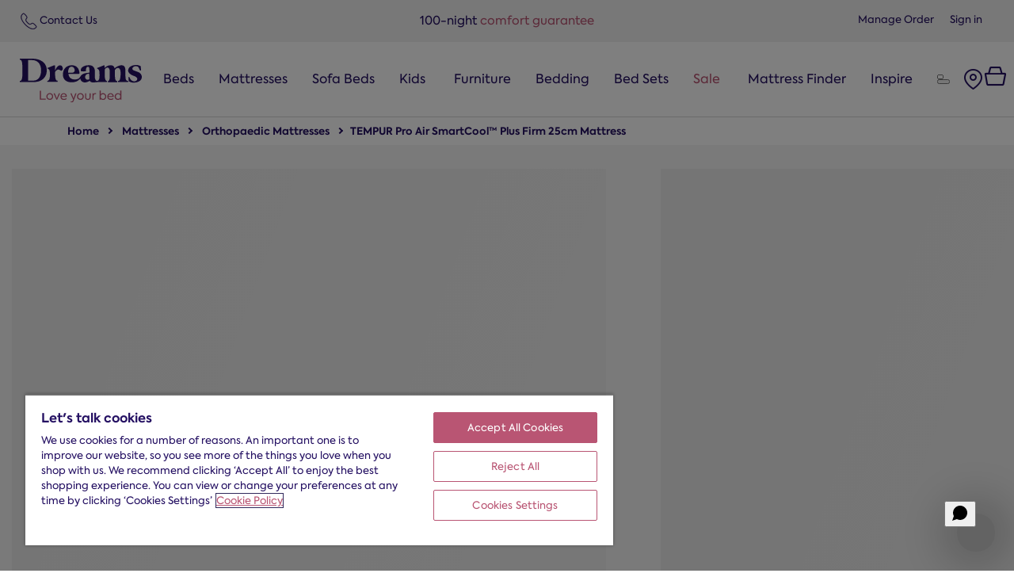

--- FILE ---
content_type: text/html;charset=UTF-8
request_url: https://www.dreams.co.uk/tempur-pro-air-smartcool----plus-firm-25cm-mattress/p/161-00184-configurable
body_size: 35113
content:
<!DOCTYPE html>
<html lang="en">
	<head>
		<script src="https://cdn.cookielaw.org/scripttemplates/otSDKStub.js" data-document-language="true" type="text/javascript" charset="UTF-8" data-domain-script="1131a6e2-ef3f-4457-ab6b-827da0679a52" ></script>
			<script type="text/javascript"> function OptanonWrapper() { }</script>
			<meta http-equiv="X-UA-Compatible" content="IE=edge">
		<meta charset="utf-8">
		<meta name="viewport" content="width=device-width, initial-scale=1">
		<meta name="keywords">
<meta name="description">
<meta name="robots" content="index,follow">
<title>TEMPUR Pro Air Plus SmartCool™ Firm Mattress | Dreams</title>
		<link rel="canonical" href="https://www.dreams.co.uk/tempur-pro-air-smartcool----plus-firm-25cm-mattress/p/161-00184-configurable"/>
		<link rel="alternate" hreflang="en-GB" href="https://www.dreams.co.uk/tempur-pro-air-smartcool----plus-firm-25cm-mattress/p/161-00184-configurable">
<link rel="alternate" hreflang="en-IE" href="https://www.dreams.ie/tempur-pro-air-plus-smartcool-firm-mattress">
	<meta name="twitter:card" content="summary"/>
<meta name="twitter:site" content="@Dreams_Beds"/>
<meta property="og:type" content="website"/>
<meta property="og:title" content="TEMPUR Pro Air Plus SmartCool™ Firm Mattress | Dreams"/>
<meta property="og:url" content="https://www.dreams.co.uk/tempur-pro-air-smartcool----plus-firm-25cm-mattress/p/161-00184-configurable"/>
<style>
	@font-face {
		font-family:'icons_dreams';
		src:  url('https://uicaz.dreams.co.uk/icons_dreams~93.0.0.eot') format('embedded-opentype'),
		url('https://uicaz.dreams.co.uk/icons_dreams~93.0.0.ttf') format('truetype'),
		url('https://uicaz.dreams.co.uk/icons_dreams~93.0.0.woff') format('woff'),
		url('https://uicaz.dreams.co.uk/icons_dreams~93.0.0.svg') format('svg');
		font-weight: normal;
		font-style: normal;
		font-display: swap;
		-webkit-font-smoothing: antialiased;
		-moz-osx-font-smoothing: grayscale;
	}

	/*
    This CSS resource incorporates links to font software which is the valuable
    copyrighted property of Monotype and/or its suppliers. You may not attempt
    to copy, install, redistribute, convert, modify or reverse engineer this
    font software. Please contact Monotype with any questions regarding Web Fonts:
    http://www.fonts.com
    */
	@font-face {
		font-family:'GlamourAbsolute';
		src: url('https://uicaz.dreams.co.uk/GlamourAbsolute_Regular~93.0.0.woff2') format('woff2'),
		url('https://uicaz.dreams.co.uk/GlamourAbsolute_Regular~93.0.0.woff') format('woff');
		font-style: normal;
		font-weight: normal;
		text-rendering: optimizeLegibility;
		font-display: swap;
		-webkit-font-smoothing: antialiased;
		-moz-osx-font-smoothing: grayscale;
	}

	@font-face {
		font-family:'Axiforma W05 Regular';
		src:url('https://uicaz.dreams.co.uk/609e5947-7d94-49a4-b4c7-11311739d47a~93.0.0.woff2') format('woff2'),
		url('https://uicaz.dreams.co.uk/8ecb3cd1-39ed-49e8-b9a0-196e76633d64~93.0.0.woff') format('woff');
		font-display: swap;
		-webkit-font-smoothing: antialiased;
		-moz-osx-font-smoothing: grayscale;
	}

	@font-face {
		font-family:'Axiforma W05 Bold';
		src:url('https://uicaz.dreams.co.uk/189a754b-5d96-4edd-bd72-3a7b97d0dba4~93.0.0.woff2') format('woff2'),
		url('https://uicaz.dreams.co.uk/66254840-0333-42fb-a76e-1eade6a989a9~93.0.0.woff') format('woff');
		font-display: swap;
		-webkit-font-smoothing: antialiased;
		-moz-osx-font-smoothing: grayscale;
	}

	@font-face {
		font-family:'Axiforma W05 Light';
		src:url('https://uicaz.dreams.co.uk/5f975a29-7b30-4265-b8d3-6ac225fdd42a~93.0.0.woff2') format('woff2'),
		url('https://uicaz.dreams.co.uk/5aec47c9-9e14-40b9-aeb4-dbc27096f3bc~93.0.0.woff') format('woff');
		font-display: swap;
		-webkit-font-smoothing: antialiased;
		-moz-osx-font-smoothing: grayscale;
	}

</style>
<link rel="preconnect" href="https://img.dreams.co.uk">
<link rel="preconnect" href="https://dreams.a.bigcontent.io">
<link rel="preconnect" href="https://widget.trustpilot.com">
<link rel="preload" href="https://uicaz.dreams.co.uk/runtime~93.0.0.js" as="script"/>
<link rel="preload" href="https://uicaz.dreams.co.uk/vendor~93.0.0.js" as="script"/>
<link rel="preload" href="https://uicaz.dreams.co.uk/common~93.0.0.js" as="script"/>
<link rel="preload" href="/_ui/responsive/theme-dreams/css/base-styles.css?94.0.0" as="style">
<link rel="preload" href="https://uicaz.dreams.co.uk/critical~93.0.0.css" as="style"/>
<link rel="preload" href="https://uicaz.dreams.co.uk/deferred~93.0.0.css" as="style" onload="this.onload=null;this.rel='stylesheet';" />
<noscript><link rel="stylesheet" href="https://uicaz.dreams.co.uk/deferred~93.0.0.css" /></noscript>
<link rel="prefetch" href="/_ui/responsive/theme-dreams/css/cart.css?94.0.0">
		<link rel="prefetch" href="/_ui/responsive/theme-dreams/css/plp.css?94.0.0">
	<link rel="shortcut icon" type="image/x-icon" media="all" href="/_ui/responsive/theme-dreams/images/favicon.png" />
		<link rel="stylesheet" type="text/css" media="all" href="/_ui/responsive/theme-dreams/css/base-styles.css?94.0.0"/>
		<link rel="stylesheet" href="https://uicaz.dreams.co.uk/critical~93.0.0.css"/>
		




  







<link rel="stylesheet" type="text/css" media="all" href="/_ui/responsive/theme-dreams/css/pdp.css?94.0.0"/>
	<script>
			const CRL8_SITENAME = 'dreams-4kzoet';
			!function(){var e=window.crl8=window.crl8||{},n=!1,i=[];e.ready=function(e){n?e():i.push(e)},e.pixel=e.pixel||function(){e.pixel.q.push(arguments)}, e.pixel.q=e.pixel.q||[];var t=window.document,o=t.createElement("script"),c=e.debug||-1!==t.location.search.indexOf("crl8-debug=true")?"js":"min.js";o.async=!0,o.src=t.location.protocol+"//edge.curalate.com/sites/"+CRL8_SITENAME+"/site/latest/site."+c,o.onload=function(){n=!0,i.forEach(function(e){e()})};var r=t.getElementsByTagName("script")[0];r.parentNode.insertBefore(o,r.nextSibling)}();
		</script>
		<script type="text/javascript" src="/_ui/shared/js/analyticsmediator.js" defer></script>
<script type="text/javascript">var monetateT = new Date().getTime();
    (function() {
        var p = document.location.protocol;
        if (p == "http:" || p == "https:") {
            var m = document.createElement('script'); m.type = 'text/javascript'; m.async = true; m.src = (p == "https:" ? "https://s" : "http://") + "e.monetate.net/js/2/a-6175b9a9/p/hybris-prod.dreams.co.uk/custom.js";
            var s = document.getElementsByTagName('script')[0]; s.parentNode.insertBefore(m, s);
        }
    })();</script>
<script type="text/javascript">
  window.dreamsLibrary = window.dreamsLibrary || {};
  window.monetateQ = window.monetateQ || [];

  window.dreamsLibrary.monetateTrackingInit = function(){
    breadcrumbsPopulation();
    trackPageTypeMonetate();
    trackCartContentsMonetate(monetatePushData);
  }

  //Breadcrumbs
  function breadcrumbsPopulation(){
    
    var breadcrumbName = [];

    
    breadcrumbName.push("Mattresses");
    
    breadcrumbName.push("Orthopaedic Mattresses");
    
    breadcrumbName.push("TEMPUR Pro Air SmartCool™ Plus Firm 25cm Mattress");
    

    window.monetateQ.push([ "addBreadcrumbs", breadcrumbName ]);
    
  }

  //Tracking page types
  function trackPageTypeMonetate() {
    
        window.monetateQ.push(["setPageType", "pdp"]);
        addingProductInfo(false);
        productCategory();
      
  }

  //Retrieve data on search pages
  function searchResults(){
    var productSearchResults = [];
    var productSearchBrand = [];
    

    window.monetateQ.push([ "addProducts", productSearchResults ]);
    window.monetateQ.push(["setCustomVariables",
      [{
        "name":"brands",
        "value": productSearchBrand
      }]
    ]);
  }

  //Adding product data
  

  function addingProductInfo(currentSku) {

    var productSku = (!currentSku) ? "161-00184" : currentSku;

    window.monetateQ.push([ "addProductDetails", [{productId: "161-00184-configurable", sku: productSku}] ]);
    window.monetateQ.push(["setCustomVariables",
      [
        
        {"name": "Brand", "value": "TEMPUR"},
        
        {"name": "Size", "value": "4'6 Double"},
        
        {"name": "Color", "value": ""},
        
        {"name": "UnitPrice", "value": "1979.0"},
        
        {"name": "Currency", "value": "GBP"}
      ]
    ]);
  }

  //Track cart data
  function trackCartContentsMonetate(callback) {
      window.monetateQ.push(["addCartRows", window.dreamsLibrary.trackCartDetails]);
      callback();
  }

  //Product category
  function productCategory(){
    var categoryName = [];

    
    categoryName.push("MATTRESS");
    

    window.monetateQ.push([ "addCategories", categoryName ]);
  }
  //Order confirmation
  function orderConfirmation(){
    
    window.monetateQ.push([ "addPurchaseRows", OrderDetails ]);
  }

  function monetatePushData() {
    window.monetateQ.push([ "trackData" ]);
  }

  window.dreamsLibrary.monetateTrackingInit();

  window.monetateQ.push(["addPollForElement", "footer.dreams-footer"]);
</script>
<script type="text/javascript">
	window.dataLayer = window.dataLayer || [];

  window.dataLayer.push({
    "pageType": "productDetails"
  });

  
      window.dataLayer.push({
        "event": "detail",
        "eventCategory": "ecommerce",
        "eventAction": "detail",
        "eventLabel": "TEMPUR Pro Air SmartCool\u2122 Plus Firm 25cm Mattress",
        "ecommerce": {
          "detail": {
            "actionField": {
              "list": document.referrer,
            },
            "products": [{
              "name": "TEMPUR Pro Air SmartCool\u2122 Plus Firm 25cm Mattress",
              "id": "161-00184",
              
                "price": 1979.0,
              
              "brand": "TEMPUR",
              "category": "MATTRESS",
              "quantity": 1,
              "color": "",
              "storage": "",
              "material": "",
              "divan-feet": "",
              "variant": "4'6 Double",
              "dimension9": "",
              "dimension10": "",
              "dimension11": "",
              "dimension12": "",
              "dimension14": "161-00184",
              "dimension24": "4\'6 Double",
              "dimension25": 0,
              "bundleOption": "No"
            }]
          }
        }
      });
    </script>
	
	<script src="/_ui/responsive/theme-dreams/js/googleTagManager.bundle.js?94.0.0"
					id="gtmId"
					data-gtmId="GTM-NF3X4KP"
					defer></script>
	<script type="application/ld+json">
            {
  "@context": "http://schema.org",
  "@type": "Product",
  "@id": "https://www.dreams.co.uk/tempur-pro-air-smartcool----plus-firm-25cm-mattress/p/161-00184-configurable",
  "brand": "TEMPUR",
  "name": "TEMPUR Pro Air SmartCool™ Plus Firm 25cm Mattress",
  "description": "&lt;ul&gt;\t&lt;li&gt;Premium TEMPUR® memory foam mattress&lt;/li&gt;\t&lt;li&gt;TEMPUR®&#039;s coolest ever mattress range&lt;/li&gt;\t&lt;li&gt;Exclusive Pro Air SmartCool™ cover cools you down, fast&lt;/li&gt;\t&lt;li&gt;Born from NASA technology&lt;/li&gt;\t&lt;li&gt;Removable cover is machine washable at 40 degrees&lt;/li&gt;\t&lt;li&gt;TEMPUR Pro Air® technology only available at Dreams&lt;/li&gt;&lt;/ul&gt;&lt;p&gt;Sink into an exceptional night&#039;s sleep with the TEMPUR Pro Air SmartCool™ Plus mattress range, exclusive to Dreams.&lt;/p&gt;&lt;p&gt;Experience TEMPUR®&#039;s most adaptive and coolest ever mattress&lt;sup&gt;1&lt;/sup&gt;, with all-new TEMPUR® Advanced Material for best-ever pressure relief&lt;sup&gt;2&lt;/sup&gt; and motion absorption, plus cooling cover technology.&lt;/p&gt;&lt;p&gt;The advanced Pro Air SmartCool™ cover is only available from Dreams. It cools you down 18% faster than any other TEMPUR Pro mattress,&amp;nbsp;for an instant cool-touch sensation. This exclusive cover has been expertly formulated to absorb heat as you sleep for next-level cooling.&lt;/p&gt;&lt;p&gt;Underneath, layers of NASA-designed TEMPUR® material support your body, offering exceptional pressure relief and ease of movement.&lt;/p&gt;&lt;p&gt;This mattress has a firm comfort grade to ease any niggling aches and pains.&lt;/p&gt;",
  "sku": "161-00184",
  "image": [],
  "offers": {
    "@type": "Offer",
    "price": "1979.0",
    "priceCurrency": "GBP",
    "validFrom": "Sun Jan 01 00:00:00 GMT 2017",
    "priceValidUntil": "Jan 01 00:00:00 GMT 2100",
    "availability": "inStock",
    "url": "/tempur-pro-air-smartcool----plus-firm-25cm-mattress/p/161-00184-configurable",
    "itemOffered": "TEMPUR Pro Air SmartCool™ Plus Firm 25cm Mattress"
  }
}</script>
    <script type='application/ld+json'>
      {
        "@context": "http://www.schema.org",
        "@type": "BreadcrumbList",
        "itemListElement": [
          {
              "@type": "ListItem",
              "position": 1,
              "item": {
                "@id": "https://www.dreams.co.uk/",
                "name": "Home"
          }},
          {
           "@type": "ListItem",
           "position": 2,
           "item": {
               "@id": "https://www.dreams.co.uk/mattresses",
               "name": "Mattresses"
           }},
          {
           "@type": "ListItem",
           "position": 3,
           "item": {
               "@id": "https://www.dreams.co.uk/mattresses/orthopaedic-mattresses",
               "name": "Orthopaedic Mattresses"
           }},
          {
           "@type": "ListItem",
           "position": 4,
           "item": {
               "@id": "https://www.dreams.co.uk/tempur-pro-air-smartcool----plus-firm-25cm-mattress/p/161-00184-configurable",
               "name": "TEMPUR Pro Air SmartCool™ Plus Firm 25cm Mattress"
           }}
        ]
       }
    </script>

</head>
	<body class="page-productDetails pageType-ProductPage template-pages-product-productLayout2Page  smartedit-page-uid-productDetails smartedit-page-uuid-eyJpdGVtSWQiOiJwcm9kdWN0RGV0YWlscyIsImNhdGFsb2dJZCI6ImRyZWFtc0NvbnRlbnRDYXRhbG9nIiwiY2F0YWxvZ1ZlcnNpb24iOiJPbmxpbmUifQ== smartedit-catalog-version-uuid-dreamsContentCatalog/Online  language-en">
		<main data-currency-iso-code="GBP">
			<a href="#skip-to-content" class="skiptocontent" data-role="none">Skip To Main Content</a>
			<a href="#skiptonavigation" class="skiptonavigation" data-role="none">text.skipToNavigation</a>

      		<header class="dreams-header">
	<div class="dreams-header__top">
		<div class="dreams-header__top-inner">
			<div class="dreams-header__top-item">
					<a class="dreams-header__top-item-link" href="/login/email">
							Sign in
						</a>
					</div>
			<div class="dreams-header__top-item">
				<a class="dreams-header__top-item-link" href="/manageOrders">Manage Order</a>
			</div>
		</div>

		<div class="yCmsContentSlot contact-us">
<button id="contact-us-btn" type="button" onclick="document.dispatchEvent(new CustomEvent('contactUsBtnClicked'));">
  <img src="https://img.dreams.co.uk/i/dreams/phone_ico_blue?w=21&h=21" alt="Contact Us" >  Contact Us</button>
</div><div class="yCmsContentSlot">
<ul id="usp-banner-slider" class="usp-banner-slider">
    <li class="usp-banner-slider__card usp-banner-slider__card--show" style="display: block; opacity: 1;">
        <a href="/help/finance-options">
            <span class="usp-banner-slider__span">Interest free credit</span>
            0% APR representative
        </a>
    </li>

    <li class="usp-banner-slider__card">
        <a href="/help/delivery">
            <span class="usp-banner-slider__span">Free delivery</span>
            on all orders*
        </a>
    </li>


    <li class="usp-banner-slider__card trust-pilot">
        <div
                class="trustpilot-widget"
                data-businessunit-id="48fbed8e000064000503d585"
                data-locale="en-GB"
                data-style-height="20px"
                data-style-width="100%"
                data-template-id="5419b732fbfb950b10de65e5"
                data-theme="light"
                style="position: relative"
        >
            <iframe
                    title="Customer reviews powered by Trustpilot"
                    loading="auto"
                    src="https://widget.trustpilot.com/trustboxes/5419b732fbfb950b10de65e5/index.html?businessunitId=48fbed8e000064000503d585&amp;templateId=5419b732fbfb950b10de65e5#locale=en-GB&amp;styleHeight=20px&amp;styleWidth=100%25&amp;theme=light"
                    style="
          position: relative;
          height: 20px;
          width: 100%;
          border-style: none;
          display: block;
          overflow: hidden;
        "
            ></iframe>
        </div>
    </li>

    <li class="usp-banner-slider__card">
        <a href="/help/100-night-comfort-guarantee">
            <span class="usp-banner-slider__span">100-night</span>
            comfort guarantee
        </a>
    </li>

    <li class="usp-banner-slider__card">
        <a href="/help/recycling">
            <span class="usp-banner-slider__span">We can recycle</span>
           your old bed
        </a>
    </li>

    <li class="usp-banner-slider__card">
        <a href="/tempur/mattresses">
            <span class="usp-banner-slider__span">The UK’s No.1</span>
           TEMPUR® retailer
        </a>
    </li>
</ul>

<style>
    .usp-banner-slider {
        position: relative;
        display: flex;
        justify-content: center;
        margin: 0;
        padding: 15px 0;
        list-style: none;
        overflow: hidden;
        min-height: 53px;
    }

    .usp-banner-slider__span,
    .usp-banner-slider__span:link,
    .usp-banner-slider__span:visited,
    .usp-banner-slider__span:hover,
    .usp-banner-slider__span:active {
        color: var(--dreams-blue);
    }

    .usp-banner-slider__card {
        opacity: 0;
        display: none;
        z-index: 20;
    }

    .usp-banner-slider__card--show {
        animation-name: fade-in-fade-out;
        animation-duration: 4000ms;
        animation-timing-function: linear;
        animation-fill-mode: forwards;
    }

    @keyframes fade-in-fade-out {
        0% {
            opacity: 0;
        }
        45% {
            opacity: 1;
        }
        66% {
            opacity: 1;
        }
        100% {
            opacity: 0;
        }
    }
</style>

<script>
    (function () {
        const ANIMATION_LENGTH = 4000;

        const bannerItems = document.querySelectorAll('.usp-banner-slider__card');
        const bannerItemsLength = bannerItems.length;
        const animationClass = 'usp-banner-slider__card--show'

        if (bannerItemsLength === 0) return;

        function animateItem(item) {
            item.style.display = 'block';
            item.classList.add(animationClass);

            setTimeout(() => {
                item.style.display = 'none';
                item.classList.remove(animationClass);
            }, ANIMATION_LENGTH)
        }

        let animationFrame = 1;

        const bannerPlayer = setInterval(() => {
            if (animationFrame === bannerItemsLength) {
                animationFrame = 0;
            }
            let previousFrame = animationFrame - 1;

            if (previousFrame < 0) {
                previousFrame = bannerItemsLength - 1;
            }

            bannerItems[previousFrame].style.display = 'none';

            animateItem(bannerItems[animationFrame]);

            animationFrame++;
        }, ANIMATION_LENGTH);
    })();
</script>
</div></div>

	<div class="dreams-header-bar">
		<div class="dreams-header__site-id">
					<div class="yCmsComponent dreams-header__site-id-link">
<a href="/">
    <picture>
        <source
                srcset="https://dreams.a.bigcontent.io/v1/static/Dreams-logo-bluedarkpink-2022-strapline-RGB_2"
                media="(min-width: 1600px)"
            >

            <source
                srcset="https://dreams.a.bigcontent.io/v1/static/Dreams-logo-bluedarkpink-2022-strapline-RGB_2"
                media="(min-width: 1300px)"
            >

            <source
                srcset="https://dreams.a.bigcontent.io/v1/static/Dreams-logo-bluedarkpink-2022-strapline-RGB_2"
                media="(min-width: 1020px)"
            >

            <source
                srcset="https://dreams.a.bigcontent.io/v1/static/Dreams_2022logo_RGB_blue"
                media="(min-width: 756px)"
            >

            <img
            src="https://dreams.a.bigcontent.io/v1/static/Dreams_2022logo_RGB_blue"
            alt="Dreams logo"
        />
        
    </picture>
</a>
</div><a
						id="site-call"
						href="tel:0345 646 0684"
			class="dreams-header__call-us dreams-header__call-us--mobile-item"
		>Contact us</a>
		</div>
		<div class="dreams-main-nav-container">
	<nav id="menu" class="dreams-main-nav">
        <label for="clear-menu" class="dreams-main-nav__close">
            <span type="button" id="mobile-overlay" class="dreams-main-nav__close-overlay" aria-hidden="true">Close menu</span>
        </label>
        <input id="clear-menu" aria-hidden="true" class="dreams-main-nav__toplevel-trigger-radio-out dreams-main-nav__radio" type="radio" name="sublevel">
        <input id="clear-submenu" aria-hidden="true" class="dreams-main-nav__toplevel-trigger-radio-out dreams-main-nav__radio" type="radio" name="sublevel2">
        <ul class="dreams-main-nav__toplevel">
           <span id="mobile-nav-close-trigger" class="dreams-main-nav__close-icon"></span>
            <li class="dreams-main-nav__toplevel-item ">
                                    </li>
                            <li class="dreams-main-nav__toplevel-item ">
                                    <span class="yCmsComponent dreams-main-nav__toplevel-trigger" aria-label="Beds">
<a href="/beds" title="Beds">Beds</a></span><label for="Beds" class="dreams-main-nav__trigger-label" aria-hidden="true"></label>
                                            <input id="Beds" aria-hidden="true"
                                                   class="dreams-main-nav__toplevel-trigger-radio-in dreams-main-nav__radio"
                                                   type="radio" name="sublevel" value="Beds">

                                            <div id="Beds-sublevel" class="dreams-main-nav__sublevel">
                                                <div class="dreams-main-nav__sublevel-contents">
                                                    <div class="dreams-main-nav__sublevel-sidelink"><a href="/beds" style="display:block;padding:0"><img decoding="async" loading="lazy" alt="Beds"     src="https://img.dreams.co.uk/i/dreams/255-01516_alt-shot_01_tempur-linford-k-ottoman-grey?w=200&h=340&sm=c&pecrop=0,0,1000,0"     srcset="https://img.dreams.co.uk/i/dreams/255-01516_alt-shot_01_tempur-linford-k-ottoman-grey?w=200&h=340&sm=c&pecrop=0,0,1000,0"     style="width:100%;padding:0"></a></div>
                                                    <label for="clear-menu" class="dreams-main-nav__sublevel-clear" aria-hidden="true">Back</label>
                                                    <input id="Beds" aria-hidden="true"
                                                           class="dreams-main-nav__toplevel-trigger-radio-in dreams-main-nav__radio" type="radio"
                                                           name="sublevel"
                                                           value="Beds">

                                                    <div class="dreams-main-nav__sublevel-header-links">
                                                        <div class="dreams-main-nav__sublevel-container dreams-main-nav__sublevel-container--mobile-only">
                                                            <a class="sub-navigation--single-link" href='/beds'>Beds</a></div>

                                                        <a href="/beds/all-beds"
                                                               class="dreams-main-nav__toplevel-link view-all-link">View all</a>
                                                        </div>

                                                    <div class="dreams-main-nav__sublevel-wrapper">

                                                        <div class='dreams-main-nav__sublevel-merge-group'><div class="dreams-main-nav__sublevel-child">
                                                                    <div class="dreams-main-nav__sublevel-container">
                                                                        <label for="Beds-Size"
                                                                               class="dreams-main-nav__sublevel-label">Size</label>
                                                                    </div>
                                                                    <input id="Beds-Size" type="radio"
                                                                           aria-hidden="true"
                                                                           class="dreams-main-nav__sublevel-trigger-radio-in dreams-main-nav__radio"
                                                                           name="sublevel2">
                                                                    <div data-title="Size"
                                                                         class="dreams-main-nav__sublevel-list"
                                                                         data-class="dreams-main-nav__sublevel-list--wide': column.links.length > 10">
                                                                        <ul class="dreams-main-nav__sublevel-item-list dreams-main-nav__sublevel-item-list--toplevel-item-1-child-0-submenu-0">
                                                                            <li class="yCmsComponent dreams-main-nav__sublevel-item   ">
<a href="/beds/super-king" title="6&#39;0 Super king beds">6&#39;0 Super king beds</a></li><li class="yCmsComponent dreams-main-nav__sublevel-item   ">
<a href="/beds/king" title="5&#39;0 King beds">5&#39;0 King beds</a></li><li class="yCmsComponent dreams-main-nav__sublevel-item   ">
<a href="/beds/double" title="4&#39;6 Double beds">4&#39;6 Double beds</a></li><li class="yCmsComponent dreams-main-nav__sublevel-item   ">
<a href="/beds/small-double" title="4&#39;0 Small double beds">4&#39;0 Small double beds</a></li><li class="yCmsComponent dreams-main-nav__sublevel-item   ">
<a href="/beds/single" title="3&#39;0 Single beds">3&#39;0 Single beds</a></li><li class="yCmsComponent dreams-main-nav__sublevel-item dreams-main-nav__sublevel-item--highlight dreams-main-nav__sublevel-item--mobile-hidden ">
<a href="/beds/all-beds" title="View all beds">View all beds</a></li></ul>
                                                                        <script>
                                                                            if (document.querySelector(`.dreams-main-nav__sublevel-item-list--toplevel-item-1-child-0-submenu-0`).children.length > 10) {
                                                                                document.querySelector(`.dreams-main-nav__sublevel-item-list--toplevel-item-1-child-0-submenu-0`).parentNode.classList.add('dreams-main-nav__sublevel-list--wide');
                                                                                document.querySelector(`.dreams-main-nav__sublevel-item-list--toplevel-item-1-child-0-submenu-0`).parentNode.parentNode.classList.add('dreams-main-nav__sublevel-child--wide');

                                                                            }
                                                                        </script>
                                                                    </div>
                                                                </div>

                                                                <div class="dreams-main-nav__sublevel-child">
                                                                    <div class="dreams-main-nav__sublevel-container">
                                                                        <label for="Beds-Divan beds"
                                                                               class="dreams-main-nav__sublevel-label">Divan beds</label>
                                                                    </div>
                                                                    <input id="Beds-Divan beds" type="radio"
                                                                           aria-hidden="true"
                                                                           class="dreams-main-nav__sublevel-trigger-radio-in dreams-main-nav__radio"
                                                                           name="sublevel2">
                                                                    <div data-title="Divan beds"
                                                                         class="dreams-main-nav__sublevel-list"
                                                                         data-class="dreams-main-nav__sublevel-list--wide': column.links.length > 10">
                                                                        <ul class="dreams-main-nav__sublevel-item-list dreams-main-nav__sublevel-item-list--toplevel-item-1-child-0-submenu-1">
                                                                            <li class="yCmsComponent dreams-main-nav__sublevel-item   ">
<a href="/beds/divan-beds" title="Divan bed bases">Divan bed bases</a></li><li class="yCmsComponent dreams-main-nav__sublevel-item   ">
<a href="/headboards/all-headboards" title="Headboards">Headboards</a></li></ul>
                                                                        <script>
                                                                            if (document.querySelector(`.dreams-main-nav__sublevel-item-list--toplevel-item-1-child-0-submenu-1`).children.length > 10) {
                                                                                document.querySelector(`.dreams-main-nav__sublevel-item-list--toplevel-item-1-child-0-submenu-1`).parentNode.classList.add('dreams-main-nav__sublevel-list--wide');
                                                                                document.querySelector(`.dreams-main-nav__sublevel-item-list--toplevel-item-1-child-0-submenu-1`).parentNode.parentNode.classList.add('dreams-main-nav__sublevel-child--wide');

                                                                            }
                                                                        </script>
                                                                    </div>
                                                                </div>

                                                                </div><div class='dreams-main-nav__sublevel-merge-group'><div class="dreams-main-nav__sublevel-child">
                                                                    <div class="dreams-main-nav__sublevel-container">
                                                                        <label for="Beds-Type"
                                                                               class="dreams-main-nav__sublevel-label">Type</label>
                                                                    </div>
                                                                    <input id="Beds-Type" type="radio"
                                                                           aria-hidden="true"
                                                                           class="dreams-main-nav__sublevel-trigger-radio-in dreams-main-nav__radio"
                                                                           name="sublevel2">
                                                                    <div data-title="Type"
                                                                         class="dreams-main-nav__sublevel-list"
                                                                         data-class="dreams-main-nav__sublevel-list--wide': column.links.length > 10">
                                                                        <ul class="dreams-main-nav__sublevel-item-list dreams-main-nav__sublevel-item-list--toplevel-item-1-child-0-submenu-2">
                                                                            <li class="yCmsComponent dreams-main-nav__sublevel-item   ">
<a href="/beds/ottoman-beds" title="Ottoman beds">Ottoman beds</a></li><li class="yCmsComponent dreams-main-nav__sublevel-item   ">
<a href="/beds/tech-tv-beds" title="TV  beds">TV  beds</a></li><li class="yCmsComponent dreams-main-nav__sublevel-item   ">
<a href="/beds/storage-beds" title="Storage beds">Storage beds</a></li><li class="yCmsComponent dreams-main-nav__sublevel-item   ">
<a href="/beds/adjustable-beds" title="Adjustable beds">Adjustable beds</a></li><li class="yCmsComponent dreams-main-nav__sublevel-item   ">
<a href="/beds/guest-beds" title="Guest beds">Guest beds</a></li><li class="yCmsComponent dreams-main-nav__sublevel-item   ">
<a href="/beds/gaming-beds" title="Gaming beds">Gaming beds</a></li><li class="yCmsComponent dreams-main-nav__sublevel-item   ">
<a href="/beds/bunk-beds" title="Bunk beds">Bunk beds</a></li><li class="yCmsComponent dreams-main-nav__sublevel-item   ">
<a href="/sofa-beds" title="Sofa beds">Sofa beds</a></li><li class="yCmsComponent dreams-main-nav__sublevel-item   ">
<a href="https://www.dreams.co.uk/beds/bed-and-mattress-sets" title="Bed and Mattress Sets">Bed and Mattress Sets</a></li></ul>
                                                                        <script>
                                                                            if (document.querySelector(`.dreams-main-nav__sublevel-item-list--toplevel-item-1-child-0-submenu-2`).children.length > 10) {
                                                                                document.querySelector(`.dreams-main-nav__sublevel-item-list--toplevel-item-1-child-0-submenu-2`).parentNode.classList.add('dreams-main-nav__sublevel-list--wide');
                                                                                document.querySelector(`.dreams-main-nav__sublevel-item-list--toplevel-item-1-child-0-submenu-2`).parentNode.parentNode.classList.add('dreams-main-nav__sublevel-child--wide');

                                                                            }
                                                                        </script>
                                                                    </div>
                                                                </div>

                                                                </div><div class='dreams-main-nav__sublevel-merge-group'><div class="dreams-main-nav__sublevel-child">
                                                                    <div class="dreams-main-nav__sublevel-container">
                                                                        <label for="Beds-Style"
                                                                               class="dreams-main-nav__sublevel-label">Style</label>
                                                                    </div>
                                                                    <input id="Beds-Style" type="radio"
                                                                           aria-hidden="true"
                                                                           class="dreams-main-nav__sublevel-trigger-radio-in dreams-main-nav__radio"
                                                                           name="sublevel2">
                                                                    <div data-title="Style"
                                                                         class="dreams-main-nav__sublevel-list"
                                                                         data-class="dreams-main-nav__sublevel-list--wide': column.links.length > 10">
                                                                        <ul class="dreams-main-nav__sublevel-item-list dreams-main-nav__sublevel-item-list--toplevel-item-1-child-0-submenu-3">
                                                                            <li class="yCmsComponent dreams-main-nav__sublevel-item   ">
<a href="/beds/wooden-beds" title="Wooden beds">Wooden beds</a></li><li class="yCmsComponent dreams-main-nav__sublevel-item   ">
<a href="/beds/metal-beds" title="Metal beds">Metal beds</a></li><li class="yCmsComponent dreams-main-nav__sublevel-item   ">
<a href="/beds/upholstered-beds" title="Upholstered beds">Upholstered beds</a></li><li class="yCmsComponent dreams-main-nav__sublevel-item   ">
<a href="/beds/hotel-beds" title="Hotel beds">Hotel beds</a></li><li class="yCmsComponent dreams-main-nav__sublevel-item   ">
<a href="/beds/sleigh-beds" title="Sleigh beds">Sleigh beds</a></li><li class="yCmsComponent dreams-main-nav__sublevel-item   ">
<a href="/beds/velvet-beds" title="Velvet beds">Velvet beds</a></li><li class="yCmsComponent dreams-main-nav__sublevel-item   ">
<a href="/beds/faux-leather-beds" title="Faux leather beds">Faux leather beds</a></li></ul>
                                                                        <script>
                                                                            if (document.querySelector(`.dreams-main-nav__sublevel-item-list--toplevel-item-1-child-0-submenu-3`).children.length > 10) {
                                                                                document.querySelector(`.dreams-main-nav__sublevel-item-list--toplevel-item-1-child-0-submenu-3`).parentNode.classList.add('dreams-main-nav__sublevel-list--wide');
                                                                                document.querySelector(`.dreams-main-nav__sublevel-item-list--toplevel-item-1-child-0-submenu-3`).parentNode.parentNode.classList.add('dreams-main-nav__sublevel-child--wide');

                                                                            }
                                                                        </script>
                                                                    </div>
                                                                </div>

                                                                </div>

                                                    <div class="dreams-main-nav__bottom-links dreams-main-nav-sublevel-footer">
                                                        <div class="dreams-main-nav__bottom-links-footer dreams-main-nav-footer-component">
                                                                <section class="dreams-main-nav-footer-component__section dreams-main-nav-guides" role="contentinfo"
  aria-label="Bed user guides">
  <div class="dreams-main-nav-guides__icon">
    <svg class="dreams-main-nav-guides__svg" x="0" y="0" width="121" height="91" viewBox="0 0 121 91"
      aria-labelledby="bedUserGuidesIconSVG" role="img">
      <title id="bedUserGuidesIconSVG">Bed icon</title>
      <g>
        <path class="st0"
          d="M115.8,51.8c1.5,0.9,2.7,2.1,3.7,3.6c0.9,1.5,1.4,3.2,1.4,5v10.1c0,2.8-1,5.1-2.9,7.1c-2,2-4.3,2.9-7.1,2.9   v7.6c0,0.7-0.3,1.3-0.8,1.8c-0.5,0.5-1.1,0.7-1.8,0.7h-5c-0.5,0-0.9-0.1-1.4-0.4c-0.4-0.2-0.7-0.5-0.9-0.9l-4.4-8.7H24.2l-4.4,8.7   c-0.2,0.4-0.5,0.7-0.9,0.9c-0.4,0.2-0.9,0.4-1.4,0.4h-5c-0.7,0-1.3-0.2-1.8-0.7c-0.5-0.5-0.8-1.1-0.8-1.8v-7.6   c-2.8,0-5.1-1-7.1-2.9c-2-2-3-4.3-3-7.1V60.4c0-1.8,0.5-3.5,1.4-5c0.9-1.5,2.2-2.7,3.7-3.6V10.1c0-2.8,1-5.2,3-7.2   C10,1,12.3,0,15.1,0h90.6c2.8,0,5.1,1,7.1,2.9c2,2,3,4.4,3,7.2V51.8z M115.8,60.4c0-1.3-0.5-2.5-1.5-3.5c-1-1-2.1-1.5-3.5-1.5H10   c-1.3,0-2.5,0.5-3.5,1.5c-1,1-1.5,2.1-1.5,3.5v10.1c0,1.3,0.5,2.5,1.5,3.5c1,1,2.1,1.5,3.5,1.5h100.8c1.3,0,2.5-0.5,3.5-1.5   c1-1,1.5-2.1,1.5-3.5V60.4z M10,50.4h6.5c-0.2-0.2-0.3-0.3-0.5-0.5c-0.2-0.2-0.3-0.4-0.5-0.5c-0.3-0.5-0.5-1-0.5-1.5   c0-0.5,0.2-1,0.5-1.5c1.3-1.9,2.9-3.4,4.8-4.4c1.8-1.1,3.8-1.6,5.7-1.6h18.3c2,0,3.9,0.5,5.7,1.6c1.8,1.1,3.4,2.5,4.8,4.4   c0.3,0.5,0.5,1,0.5,1.5c0,0.5-0.2,1-0.5,1.5c-0.1,0.2-0.2,0.3-0.4,0.5c-0.2,0.2-0.3,0.4-0.5,0.5h12.7c-0.2-0.2-0.3-0.3-0.5-0.5   c-0.2-0.2-0.3-0.4-0.4-0.5c-0.3-0.5-0.5-1-0.5-1.5c0-0.5,0.2-1,0.5-1.5c1.3-1.9,2.9-3.4,4.8-4.4c1.8-1.1,3.8-1.6,5.7-1.6h18.3   c2,0,3.9,0.5,5.7,1.6c1.8,1.1,3.4,2.5,4.8,4.4c0.3,0.5,0.5,1,0.5,1.5c0,0.5-0.2,1-0.5,1.5c-0.2,0.2-0.3,0.3-0.5,0.5   c-0.2,0.2-0.3,0.4-0.5,0.5h6.5V10.1c0-1.4-0.5-2.6-1.5-3.6c-1-1-2.2-1.5-3.6-1.5H15.1c-1.4,0-2.6,0.5-3.6,1.5c-1,1-1.5,2.2-1.5,3.6   V50.4z M18.5,80.6h-3.4v5.1H16L18.5,80.6z M20.9,47.9c0.8,0.8,1.6,1.4,2.5,1.8c0.9,0.4,1.8,0.6,2.7,0.6h18.3c0.9,0,1.9-0.2,2.8-0.6   c0.9-0.4,1.7-1,2.5-1.8C48.9,47,48,46.4,47.1,46c-0.9-0.4-1.8-0.6-2.8-0.6H26.1c-0.9,0-1.8,0.2-2.7,0.6   C22.5,46.4,21.7,47,20.9,47.9z M73.7,49.7c0.9,0.4,1.8,0.6,2.8,0.6h18.3c0.9,0,1.7-0.2,2.7-0.6c0.9-0.4,1.8-1,2.5-1.8   c-0.8-0.9-1.6-1.5-2.5-1.9c-0.9-0.4-1.8-0.6-2.7-0.6H76.5c-0.9,0-1.9,0.2-2.8,0.6c-0.9,0.4-1.8,1.1-2.5,1.9   C71.9,48.7,72.8,49.3,73.7,49.7z M105.7,85.7v-5.1h-3.4l2.5,5.1H105.7z"
          style="fill: var(--dreams-pink);" />
      </g>
    </svg>
  </div>
  <p class="dreams-main-nav-guides__title"> <a href="/bed-mattress-guide"
      class="dreams-main-nav-guides-list__anchor">Bed and mattress guide </a>
  </p>
  <ul class="dreams-main-nav-guides__list dreams-main-nav-guides-list">
    <li class="dreams-main-nav-guides-list__item">
      <a href="/bed-buying-guide" class="dreams-main-nav-guides-list__anchor">How to buy a bed
      </a>
    </li>
    <li class="dreams-main-nav-guides-list__item">
      <a href="/bed-mattress-guide/storage-beds-guide" class="dreams-main-nav-guides-list__anchor">Types of storage beds
      </a>
    </li>
 <li class="dreams-main-nav-guides-list__item">
      <a href="/inspire/master-bedroom-ideas-to-revitalize" class="dreams-main-nav-guides-list__anchor">Master bedroom ideas
      </a>
    </li>
  </ul>
</section></div>
                                                        </div>
                                                </div>
                                            </div>
                                        </li>
                            <li class="dreams-main-nav__toplevel-item ">
                                    <span class="yCmsComponent dreams-main-nav__toplevel-trigger" aria-label="Mattresses">
<a href="/mattresses" title="Mattresses">Mattresses</a></span><label for="Mattresses" class="dreams-main-nav__trigger-label" aria-hidden="true"></label>
                                            <input id="Mattresses" aria-hidden="true"
                                                   class="dreams-main-nav__toplevel-trigger-radio-in dreams-main-nav__radio"
                                                   type="radio" name="sublevel" value="Mattresses">

                                            <div id="Mattresses-sublevel" class="dreams-main-nav__sublevel">
                                                <div class="dreams-main-nav__sublevel-contents">
                                                    <div class="dreams-main-nav__sublevel-sidelink"><a href="/sleepmatch" style="display:block;padding:0"><img decoding="async" loading="lazy" alt="Sleepmatch"     src="https://img.dreams.co.uk/i/dreams/matts-nav-img-5?w=220&h=330&sm=c"     srcset="https://img.dreams.co.uk/i/dreams/matts-nav-img-5?w=220&h=330&sm=c"     style="width:100%;padding:0"></a></div>
                                                    <label for="clear-menu" class="dreams-main-nav__sublevel-clear" aria-hidden="true">Back</label>
                                                    <input id="Mattresses" aria-hidden="true"
                                                           class="dreams-main-nav__toplevel-trigger-radio-in dreams-main-nav__radio" type="radio"
                                                           name="sublevel"
                                                           value="Mattresses">

                                                    <div class="dreams-main-nav__sublevel-header-links">
                                                        <div class="dreams-main-nav__sublevel-container dreams-main-nav__sublevel-container--mobile-only">
                                                            <a class="sub-navigation--single-link" href='/mattresses'>Mattresses</a></div>

                                                        <a href="/mattresses"
                                                               class="dreams-main-nav__toplevel-link view-all-link">View all</a>
                                                        </div>

                                                    <div class="dreams-main-nav__sublevel-wrapper">

                                                        <div class='dreams-main-nav__sublevel-merge-group'><div class="dreams-main-nav__sublevel-child">
                                                                    <div class="dreams-main-nav__sublevel-container">
                                                                        <label for="Mattresses-Size"
                                                                               class="dreams-main-nav__sublevel-label">Size</label>
                                                                    </div>
                                                                    <input id="Mattresses-Size" type="radio"
                                                                           aria-hidden="true"
                                                                           class="dreams-main-nav__sublevel-trigger-radio-in dreams-main-nav__radio"
                                                                           name="sublevel2">
                                                                    <div data-title="Size"
                                                                         class="dreams-main-nav__sublevel-list"
                                                                         data-class="dreams-main-nav__sublevel-list--wide': column.links.length > 10">
                                                                        <ul class="dreams-main-nav__sublevel-item-list dreams-main-nav__sublevel-item-list--toplevel-item-2-child-0-submenu-0">
                                                                            <li class="yCmsComponent dreams-main-nav__sublevel-item   ">
<a href="/mattresses/emperor" title="6&#39;6 Emperor mattresses">6&#39;6 Emperor mattresses</a></li><li class="yCmsComponent dreams-main-nav__sublevel-item   ">
<a href="/mattresses/super-king" title="6&#39;0 Super king mattresses">6&#39;0 Super king mattresses</a></li><li class="yCmsComponent dreams-main-nav__sublevel-item   ">
<a href="/mattresses/king" title="5&#39;0 King mattresses">5&#39;0 King mattresses</a></li><li class="yCmsComponent dreams-main-nav__sublevel-item   ">
<a href="/mattresses/double" title="4&#39;6 Double mattresses">4&#39;6 Double mattresses</a></li><li class="yCmsComponent dreams-main-nav__sublevel-item   ">
<a href="/mattresses/small-double" title="4&#39;0 Small double mattresses">4&#39;0 Small double mattresses</a></li><li class="yCmsComponent dreams-main-nav__sublevel-item   ">
<a href="/mattresses/single" title="3&#39;0 Single mattresses">3&#39;0 Single mattresses</a></li><li class="yCmsComponent dreams-main-nav__sublevel-item   ">
<a href="/mattresses/small-single" title="2&#39;6 Small single mattresses">2&#39;6 Small single mattresses</a></li><li class="yCmsComponent dreams-main-nav__sublevel-item   ">
<a href="/kids/mattresses" title="Kids, cot &amp; toddler mattresses">Kids, cot &amp; toddler mattresses</a></li><li class="yCmsComponent dreams-main-nav__sublevel-item dreams-main-nav__sublevel-item--highlight dreams-main-nav__sublevel-item--mobile-hidden ">
<a href="/mattresses" title="View all mattresses">View all mattresses</a></li></ul>
                                                                        <script>
                                                                            if (document.querySelector(`.dreams-main-nav__sublevel-item-list--toplevel-item-2-child-0-submenu-0`).children.length > 10) {
                                                                                document.querySelector(`.dreams-main-nav__sublevel-item-list--toplevel-item-2-child-0-submenu-0`).parentNode.classList.add('dreams-main-nav__sublevel-list--wide');
                                                                                document.querySelector(`.dreams-main-nav__sublevel-item-list--toplevel-item-2-child-0-submenu-0`).parentNode.parentNode.classList.add('dreams-main-nav__sublevel-child--wide');

                                                                            }
                                                                        </script>
                                                                    </div>
                                                                </div>

                                                                </div><div class='dreams-main-nav__sublevel-merge-group'><div class="dreams-main-nav__sublevel-child">
                                                                    <div class="dreams-main-nav__sublevel-container">
                                                                        <label for="Mattresses-Type"
                                                                               class="dreams-main-nav__sublevel-label">Type</label>
                                                                    </div>
                                                                    <input id="Mattresses-Type" type="radio"
                                                                           aria-hidden="true"
                                                                           class="dreams-main-nav__sublevel-trigger-radio-in dreams-main-nav__radio"
                                                                           name="sublevel2">
                                                                    <div data-title="Type"
                                                                         class="dreams-main-nav__sublevel-list"
                                                                         data-class="dreams-main-nav__sublevel-list--wide': column.links.length > 10">
                                                                        <ul class="dreams-main-nav__sublevel-item-list dreams-main-nav__sublevel-item-list--toplevel-item-2-child-0-submenu-1">
                                                                            <li class="yCmsComponent dreams-main-nav__sublevel-item   ">
<a href="/mattresses/memory-foam-mattresses" title="Memory foam mattresses">Memory foam mattresses</a></li><li class="yCmsComponent dreams-main-nav__sublevel-item   ">
<a href="/mattresses/combination-mattresses" title="Hybrid mattresses">Hybrid mattresses</a></li><li class="yCmsComponent dreams-main-nav__sublevel-item   ">
<a href="/mattresses/pocket-spring-mattresses" title="Pocket spring mattresses">Pocket spring mattresses</a></li><li class="yCmsComponent dreams-main-nav__sublevel-item   ">
<a href="/mattresses/gel-mattresses" title="Gel mattresses">Gel mattresses</a></li><li class="yCmsComponent dreams-main-nav__sublevel-item   ">
<a href="/mattresses/rolled-mattresses" title="Rolled mattresses">Rolled mattresses</a></li><li class="yCmsComponent dreams-main-nav__sublevel-item   ">
<a href="/mattresses/sleepmotion-mattresses" title="Adjustable mattresses">Adjustable mattresses</a></li><li class="yCmsComponent dreams-main-nav__sublevel-item   ">
<a href="/mattresses/natural-mattresses" title="Natural mattresses">Natural mattresses</a></li><li class="yCmsComponent dreams-main-nav__sublevel-item   ">
<a href="/mattresses/latex-mattresses" title="Latex mattresses">Latex mattresses</a></li><li class="yCmsComponent dreams-main-nav__sublevel-item   ">
<a href="/mattresses/traditional-spring-mattresses" title="Traditional spring mattresses">Traditional spring mattresses</a></li></ul>
                                                                        <script>
                                                                            if (document.querySelector(`.dreams-main-nav__sublevel-item-list--toplevel-item-2-child-0-submenu-1`).children.length > 10) {
                                                                                document.querySelector(`.dreams-main-nav__sublevel-item-list--toplevel-item-2-child-0-submenu-1`).parentNode.classList.add('dreams-main-nav__sublevel-list--wide');
                                                                                document.querySelector(`.dreams-main-nav__sublevel-item-list--toplevel-item-2-child-0-submenu-1`).parentNode.parentNode.classList.add('dreams-main-nav__sublevel-child--wide');

                                                                            }
                                                                        </script>
                                                                    </div>
                                                                </div>

                                                                </div><div class='dreams-main-nav__sublevel-merge-group'><div class="dreams-main-nav__sublevel-child">
                                                                    <div class="dreams-main-nav__sublevel-container">
                                                                        <label for="Mattresses-Brand"
                                                                               class="dreams-main-nav__sublevel-label">Brand</label>
                                                                    </div>
                                                                    <input id="Mattresses-Brand" type="radio"
                                                                           aria-hidden="true"
                                                                           class="dreams-main-nav__sublevel-trigger-radio-in dreams-main-nav__radio"
                                                                           name="sublevel2">
                                                                    <div data-title="Brand"
                                                                         class="dreams-main-nav__sublevel-list"
                                                                         data-class="dreams-main-nav__sublevel-list--wide': column.links.length > 10">
                                                                        <ul class="dreams-main-nav__sublevel-item-list dreams-main-nav__sublevel-item-list--toplevel-item-2-child-0-submenu-2">
                                                                            <li class="yCmsComponent dreams-main-nav__sublevel-item   ">
<a href="/tempur/mattresses" title="TEMPUR">TEMPUR</a></li><li class="yCmsComponent dreams-main-nav__sublevel-item   ">
<a href="/silentnight/mattresses" title="Silentnight">Silentnight</a></li><li class="yCmsComponent dreams-main-nav__sublevel-item   ">
<a href="/flaxby/mattresses" title="Flaxby">Flaxby</a></li><li class="yCmsComponent dreams-main-nav__sublevel-item   ">
<a href="/therapur/mattresses" title="TheraPur">TheraPur</a></li><li class="yCmsComponent dreams-main-nav__sublevel-item   ">
<a href="/sealy/mattresses" title="Sealy">Sealy</a></li><li class="yCmsComponent dreams-main-nav__sublevel-item   ">
<a href="https://www.dreams.co.uk/the-dream-team-range/mattresses" title="Dream Team">Dream Team</a></li><li class="yCmsComponent dreams-main-nav__sublevel-item   ">
<a href="/hyde-and-sleep/mattresses" title="Hyde &amp; Sleep">Hyde &amp; Sleep</a></li><li class="yCmsComponent dreams-main-nav__sublevel-item   ">
<a href="/dreams-workshop/mattresses" title="Dreams Workshop">Dreams Workshop</a></li><li class="yCmsComponent dreams-main-nav__sublevel-item dreams-main-nav__sublevel-item--highlight  ">
<a href="/brands" title="View all brands">View all brands</a></li></ul>
                                                                        <script>
                                                                            if (document.querySelector(`.dreams-main-nav__sublevel-item-list--toplevel-item-2-child-0-submenu-2`).children.length > 10) {
                                                                                document.querySelector(`.dreams-main-nav__sublevel-item-list--toplevel-item-2-child-0-submenu-2`).parentNode.classList.add('dreams-main-nav__sublevel-list--wide');
                                                                                document.querySelector(`.dreams-main-nav__sublevel-item-list--toplevel-item-2-child-0-submenu-2`).parentNode.parentNode.classList.add('dreams-main-nav__sublevel-child--wide');

                                                                            }
                                                                        </script>
                                                                    </div>
                                                                </div>

                                                                </div><div class='dreams-main-nav__sublevel-merge-group'><div class="dreams-main-nav__sublevel-child">
                                                                    <div class="dreams-main-nav__sublevel-container">
                                                                        <label for="Mattresses-Comfort grade"
                                                                               class="dreams-main-nav__sublevel-label">Comfort grade</label>
                                                                    </div>
                                                                    <input id="Mattresses-Comfort grade" type="radio"
                                                                           aria-hidden="true"
                                                                           class="dreams-main-nav__sublevel-trigger-radio-in dreams-main-nav__radio"
                                                                           name="sublevel2">
                                                                    <div data-title="Comfort grade"
                                                                         class="dreams-main-nav__sublevel-list"
                                                                         data-class="dreams-main-nav__sublevel-list--wide': column.links.length > 10">
                                                                        <ul class="dreams-main-nav__sublevel-item-list dreams-main-nav__sublevel-item-list--toplevel-item-2-child-0-submenu-3">
                                                                            <li class="yCmsComponent dreams-main-nav__sublevel-item   ">
<a href="/mattresses/very-firm" title="Very firm">Very firm</a></li><li class="yCmsComponent dreams-main-nav__sublevel-item   ">
<a href="/mattresses/firm" title="Firm">Firm</a></li><li class="yCmsComponent dreams-main-nav__sublevel-item   ">
<a href="/mattresses/medium" title="Medium">Medium</a></li><li class="yCmsComponent dreams-main-nav__sublevel-item   ">
<a href="/mattresses/soft" title="Soft">Soft</a></li><li class="yCmsComponent dreams-main-nav__sublevel-item   ">
<a href="/mattresses/split-tension-mattresses" title="Split tension">Split tension</a></li></ul>
                                                                        <script>
                                                                            if (document.querySelector(`.dreams-main-nav__sublevel-item-list--toplevel-item-2-child-0-submenu-3`).children.length > 10) {
                                                                                document.querySelector(`.dreams-main-nav__sublevel-item-list--toplevel-item-2-child-0-submenu-3`).parentNode.classList.add('dreams-main-nav__sublevel-list--wide');
                                                                                document.querySelector(`.dreams-main-nav__sublevel-item-list--toplevel-item-2-child-0-submenu-3`).parentNode.parentNode.classList.add('dreams-main-nav__sublevel-child--wide');

                                                                            }
                                                                        </script>
                                                                    </div>
                                                                </div>

                                                                <div class="dreams-main-nav__sublevel-child">
                                                                    <div class="dreams-main-nav__sublevel-container">
                                                                        <label for="Mattresses-Fast Delivery"
                                                                               class="dreams-main-nav__sublevel-label">Fast Delivery</label>
                                                                    </div>
                                                                    <input id="Mattresses-Fast Delivery" type="radio"
                                                                           aria-hidden="true"
                                                                           class="dreams-main-nav__sublevel-trigger-radio-in dreams-main-nav__radio"
                                                                           name="sublevel2">
                                                                    <div data-title="Fast Delivery"
                                                                         class="dreams-main-nav__sublevel-list"
                                                                         data-class="dreams-main-nav__sublevel-list--wide': column.links.length > 10">
                                                                        <ul class="dreams-main-nav__sublevel-item-list dreams-main-nav__sublevel-item-list--toplevel-item-2-child-0-submenu-4">
                                                                            <li class="yCmsComponent dreams-main-nav__sublevel-item   ">
<a href="/fast-delivery" title="Mattresses delivered in 24 hours">Mattresses delivered in 24 hours</a></li></ul>
                                                                        <script>
                                                                            if (document.querySelector(`.dreams-main-nav__sublevel-item-list--toplevel-item-2-child-0-submenu-4`).children.length > 10) {
                                                                                document.querySelector(`.dreams-main-nav__sublevel-item-list--toplevel-item-2-child-0-submenu-4`).parentNode.classList.add('dreams-main-nav__sublevel-list--wide');
                                                                                document.querySelector(`.dreams-main-nav__sublevel-item-list--toplevel-item-2-child-0-submenu-4`).parentNode.parentNode.classList.add('dreams-main-nav__sublevel-child--wide');

                                                                            }
                                                                        </script>
                                                                    </div>
                                                                </div>

                                                                </div>

                                                    <div class="dreams-main-nav__bottom-links dreams-main-nav-sublevel-footer">
                                                        <div class="dreams-main-nav__bottom-links-footer dreams-main-nav-footer-component">
                                                                <section
        class="dreams-main-nav-footer-component__section dreams-main-nav-guides"
        role="contentinfo"
        aria-label="Bed user guides"
>
    <div
            class="dreams-main-nav-guides__icon"
    >
        <svg
                class="dreams-main-nav-guides__svg"
                x="0"
                y="0"
                width="120.8"
                height="90.6"
                viewBox="0 0 90.6 120.8"
                aria-labelledby="bedUserGuidesIconSVG"
                role="img"
        >
            <title id="bedUserGuidesIconSVG">Mattress icon</title>
            <g>
                <path
                        class="st0" d="M88.1,0c0.7,0,1.3,0.3,1.8,0.8c0.5,0.5,0.7,1.1,0.7,1.8v108.2c0,2.8-1,5.1-2.9,7.1c-2,2-4.3,2.9-7.1,2.9H10
		c-2.8,0-5.1-1-7.1-2.9c-2-2-3-4.3-3-7.1V2.6c0-0.7,0.2-1.3,0.7-1.8C1.2,0.3,1.8,0,2.5,0H88.1z M5.1,5.1v35.3h80.5V5.1H5.1z
		 M84.1,114.4c1-1,1.5-2.2,1.5-3.6V45.3H5.1v65.5c0,1.4,0.5,2.6,1.5,3.6c1,1,2.1,1.5,3.5,1.5h70.6C81.9,115.9,83.1,115.4,84.1,114.4
		z M12.6,35.3c-0.7,0-1.3-0.2-1.8-0.7c-0.5-0.5-0.8-1.1-0.8-1.8V12.6c0-0.7,0.3-1.3,0.8-1.8s1.1-0.7,1.8-0.7h27.6
		c0.7,0,1.3,0.2,1.8,0.7s0.8,1.1,0.8,1.8v20.2c0,0.7-0.3,1.3-0.8,1.8c-0.5,0.5-1.1,0.7-1.8,0.7H12.6z M15.1,30.2h22.7V15.1H15.1
		V30.2z M50.4,35.3c-0.7,0-1.3-0.2-1.8-0.7c-0.5-0.5-0.8-1.1-0.8-1.8V12.6c0-0.7,0.3-1.3,0.8-1.8c0.5-0.5,1.1-0.7,1.8-0.7H78
		c0.7,0,1.3,0.2,1.8,0.7c0.5,0.5,0.8,1.1,0.8,1.8v20.2c0,0.7-0.3,1.3-0.8,1.8c-0.5,0.5-1.1,0.7-1.8,0.7H50.4z M52.9,30.2h22.7V15.1
		H52.9V30.2z"
                        style="fill: var(--dreams-pink);"
                />
            </g>
        </svg>
  </div>
  <p
  class="dreams-main-nav-guides__title"
>            <a
          href="/bed-mattress-guide#mattresses"
          class="dreams-main-nav-guides-list__anchor"
  >Help and advice on mattresses</a>
</p>
  <ul class="dreams-main-nav-guides__list dreams-main-nav-guides-list">
    <li class="dreams-main-nav-guides-list__item">
      <a
                    href="/bed-mattress-guide/your-personal-comfort-guide"
                    class="dreams-main-nav-guides-list__anchor"
            >What mattress is best for me?
            </a>
    </li>
    <li class="dreams-main-nav-guides-list__item">
      <a
                    href="/bed-mattress-guide/the-mattress-size-guide"
                    class="dreams-main-nav-guides-list__anchor"
            >Compare mattress sizes
            </a>
    </li>
    <li class="dreams-main-nav-guides-list__item">
      <a
                    href="/bed-mattress-guide/back-pain-sleep"
                    class="dreams-main-nav-guides-list__anchor"
            >Mattresses for back pain
            </a>
    </li>
 
  <li class="dreams-main-nav-guides-list__item">
      <a
                    href="/award-winning"
                    class="dreams-main-nav-guides-list__anchor"
            >Award winning mattresses
            </a>
    </li>
  </ul>
</section></div>
                                                        </div>
                                                </div>
                                            </div>
                                        </li>
                            <li class="dreams-main-nav__toplevel-item ">
                                    <span class="yCmsComponent dreams-main-nav__toplevel-trigger" aria-label="Sofa Beds">
<a href="/sofa-beds" title="Sofa Beds">Sofa Beds</a></span><label for="Sofa Beds" class="dreams-main-nav__trigger-label" aria-hidden="true"></label>
                                            <input id="Sofa Beds" aria-hidden="true"
                                                   class="dreams-main-nav__toplevel-trigger-radio-in dreams-main-nav__radio"
                                                   type="radio" name="sublevel" value="Sofa Beds">

                                            <div id="Sofa Beds-sublevel" class="dreams-main-nav__sublevel">
                                                <div class="dreams-main-nav__sublevel-contents">
                                                    <div class="dreams-main-nav__sublevel-sidelink"><a href="/sofa-beds" style="display:block;padding:0"><img decoding="async" loading="lazy" alt="Sofa beds"     src="https://img.dreams.co.uk/i/dreams/sofa-nav-img-1?w=257"     srcset="https://img.dreams.co.uk/i/dreams/sofa-nav-img-1?w=257 450w, https://img.dreams.co.uk/i/dreams/sofa-nav-img-1?w=514 1020w"     style="width:100%;padding:0"     ></a></div>
                                                    <label for="clear-menu" class="dreams-main-nav__sublevel-clear" aria-hidden="true">Back</label>
                                                    <input id="Sofa Beds" aria-hidden="true"
                                                           class="dreams-main-nav__toplevel-trigger-radio-in dreams-main-nav__radio" type="radio"
                                                           name="sublevel"
                                                           value="Sofa Beds">

                                                    <div class="dreams-main-nav__sublevel-header-links">
                                                        <div class="dreams-main-nav__sublevel-container dreams-main-nav__sublevel-container--mobile-only">
                                                            <a class="sub-navigation--single-link" href='/sofa-beds'>Sofa beds</a></div>

                                                        <a href="/sofa-beds"
                                                               class="dreams-main-nav__toplevel-link view-all-link">View all</a>
                                                        </div>

                                                    <div class="dreams-main-nav__sublevel-wrapper">

                                                        <div class='dreams-main-nav__sublevel-merge-group'><div class="dreams-main-nav__sublevel-child">
                                                                    <div class="dreams-main-nav__sublevel-container">
                                                                        <label for="Sofa Beds-Size"
                                                                               class="dreams-main-nav__sublevel-label">Size</label>
                                                                    </div>
                                                                    <input id="Sofa Beds-Size" type="radio"
                                                                           aria-hidden="true"
                                                                           class="dreams-main-nav__sublevel-trigger-radio-in dreams-main-nav__radio"
                                                                           name="sublevel2">
                                                                    <div data-title="Size"
                                                                         class="dreams-main-nav__sublevel-list"
                                                                         data-class="dreams-main-nav__sublevel-list--wide': column.links.length > 10">
                                                                        <ul class="dreams-main-nav__sublevel-item-list dreams-main-nav__sublevel-item-list--toplevel-item-3-child-0-submenu-0">
                                                                            <li class="yCmsComponent dreams-main-nav__sublevel-item   ">
<a href="/sofa-beds/two-seaters" title="2 seater sofa beds">2 seater sofa beds</a></li><li class="yCmsComponent dreams-main-nav__sublevel-item   ">
<a href="/sofa-beds/three-seaters" title="3 seater sofa beds">3 seater sofa beds</a></li><li class="yCmsComponent dreams-main-nav__sublevel-item dreams-main-nav__sublevel-item--highlight dreams-main-nav__sublevel-item--mobile-hidden ">
<a href="/sofa-beds" title="View all sofa beds">View all sofa beds</a></li></ul>
                                                                        <script>
                                                                            if (document.querySelector(`.dreams-main-nav__sublevel-item-list--toplevel-item-3-child-0-submenu-0`).children.length > 10) {
                                                                                document.querySelector(`.dreams-main-nav__sublevel-item-list--toplevel-item-3-child-0-submenu-0`).parentNode.classList.add('dreams-main-nav__sublevel-list--wide');
                                                                                document.querySelector(`.dreams-main-nav__sublevel-item-list--toplevel-item-3-child-0-submenu-0`).parentNode.parentNode.classList.add('dreams-main-nav__sublevel-child--wide');

                                                                            }
                                                                        </script>
                                                                    </div>
                                                                </div>

                                                                </div><div class='dreams-main-nav__sublevel-merge-group'><div class="dreams-main-nav__sublevel-child">
                                                                    <div class="dreams-main-nav__sublevel-container">
                                                                        <label for="Sofa Beds-Type"
                                                                               class="dreams-main-nav__sublevel-label">Type</label>
                                                                    </div>
                                                                    <input id="Sofa Beds-Type" type="radio"
                                                                           aria-hidden="true"
                                                                           class="dreams-main-nav__sublevel-trigger-radio-in dreams-main-nav__radio"
                                                                           name="sublevel2">
                                                                    <div data-title="Type"
                                                                         class="dreams-main-nav__sublevel-list"
                                                                         data-class="dreams-main-nav__sublevel-list--wide': column.links.length > 10">
                                                                        <ul class="dreams-main-nav__sublevel-item-list dreams-main-nav__sublevel-item-list--toplevel-item-3-child-0-submenu-1">
                                                                            <li class="yCmsComponent dreams-main-nav__sublevel-item   ">
<a href="/sofa-beds/corner" title="Corner sofa beds">Corner sofa beds</a></li><li class="yCmsComponent dreams-main-nav__sublevel-item   ">
<a href="/sofa-beds/pull-out" title="Pull out sofa beds">Pull out sofa beds</a></li><li class="yCmsComponent dreams-main-nav__sublevel-item   ">
<a href="/sofa-beds/clic-clac" title="Clic-Clac sofa beds">Clic-Clac sofa beds</a></li><li class="yCmsComponent dreams-main-nav__sublevel-item   ">
<a href="/sofa-beds/fabric-sofa-beds" title="Fabric sofa beds">Fabric sofa beds</a></li></ul>
                                                                        <script>
                                                                            if (document.querySelector(`.dreams-main-nav__sublevel-item-list--toplevel-item-3-child-0-submenu-1`).children.length > 10) {
                                                                                document.querySelector(`.dreams-main-nav__sublevel-item-list--toplevel-item-3-child-0-submenu-1`).parentNode.classList.add('dreams-main-nav__sublevel-list--wide');
                                                                                document.querySelector(`.dreams-main-nav__sublevel-item-list--toplevel-item-3-child-0-submenu-1`).parentNode.parentNode.classList.add('dreams-main-nav__sublevel-child--wide');

                                                                            }
                                                                        </script>
                                                                    </div>
                                                                </div>

                                                                </div><div class='dreams-main-nav__sublevel-merge-group'><div class="dreams-main-nav__sublevel-child">
                                                                    <div class="dreams-main-nav__sublevel-container">
                                                                        <label for="Sofa Beds-Colour"
                                                                               class="dreams-main-nav__sublevel-label">Colour</label>
                                                                    </div>
                                                                    <input id="Sofa Beds-Colour" type="radio"
                                                                           aria-hidden="true"
                                                                           class="dreams-main-nav__sublevel-trigger-radio-in dreams-main-nav__radio"
                                                                           name="sublevel2">
                                                                    <div data-title="Colour"
                                                                         class="dreams-main-nav__sublevel-list"
                                                                         data-class="dreams-main-nav__sublevel-list--wide': column.links.length > 10">
                                                                        <ul class="dreams-main-nav__sublevel-item-list dreams-main-nav__sublevel-item-list--toplevel-item-3-child-0-submenu-2">
                                                                            <li class="yCmsComponent dreams-main-nav__sublevel-item   ">
<a href="/sofa-beds/grey" title="Grey sofa beds">Grey sofa beds</a></li><li class="yCmsComponent dreams-main-nav__sublevel-item   ">
<a href="/sofa-beds/cream" title="Cream sofa beds">Cream sofa beds</a></li><li class="yCmsComponent dreams-main-nav__sublevel-item   ">
<a href="/sofa-beds/blue" title="Blue sofa beds">Blue sofa beds</a></li></ul>
                                                                        <script>
                                                                            if (document.querySelector(`.dreams-main-nav__sublevel-item-list--toplevel-item-3-child-0-submenu-2`).children.length > 10) {
                                                                                document.querySelector(`.dreams-main-nav__sublevel-item-list--toplevel-item-3-child-0-submenu-2`).parentNode.classList.add('dreams-main-nav__sublevel-list--wide');
                                                                                document.querySelector(`.dreams-main-nav__sublevel-item-list--toplevel-item-3-child-0-submenu-2`).parentNode.parentNode.classList.add('dreams-main-nav__sublevel-child--wide');

                                                                            }
                                                                        </script>
                                                                    </div>
                                                                </div>

                                                                </div><div class='dreams-main-nav__sublevel-merge-group'><div class="dreams-main-nav__sublevel-child">
                                                                    <div class="dreams-main-nav__sublevel-container">
                                                                        <label for="Sofa Beds-Matching furniture"
                                                                               class="dreams-main-nav__sublevel-label">Matching furniture</label>
                                                                    </div>
                                                                    <input id="Sofa Beds-Matching furniture" type="radio"
                                                                           aria-hidden="true"
                                                                           class="dreams-main-nav__sublevel-trigger-radio-in dreams-main-nav__radio"
                                                                           name="sublevel2">
                                                                    <div data-title="Matching furniture"
                                                                         class="dreams-main-nav__sublevel-list"
                                                                         data-class="dreams-main-nav__sublevel-list--wide': column.links.length > 10">
                                                                        <ul class="dreams-main-nav__sublevel-item-list dreams-main-nav__sublevel-item-list--toplevel-item-3-child-0-submenu-3">
                                                                            <li class="yCmsComponent dreams-main-nav__sublevel-item   ">
<a href="/furniture/chairs" title="Chairs">Chairs</a></li><li class="yCmsComponent dreams-main-nav__sublevel-item   ">
<a href="/furniture/footstools" title="Footstools">Footstools</a></li></ul>
                                                                        <script>
                                                                            if (document.querySelector(`.dreams-main-nav__sublevel-item-list--toplevel-item-3-child-0-submenu-3`).children.length > 10) {
                                                                                document.querySelector(`.dreams-main-nav__sublevel-item-list--toplevel-item-3-child-0-submenu-3`).parentNode.classList.add('dreams-main-nav__sublevel-list--wide');
                                                                                document.querySelector(`.dreams-main-nav__sublevel-item-list--toplevel-item-3-child-0-submenu-3`).parentNode.parentNode.classList.add('dreams-main-nav__sublevel-child--wide');

                                                                            }
                                                                        </script>
                                                                    </div>
                                                                </div>

                                                                </div>

                                                    <div class="dreams-main-nav__bottom-links dreams-main-nav-sublevel-footer">
                                                        <div class="dreams-main-nav__bottom-links-footer dreams-main-nav-footer-component">
                                                                <section class="dreams-main-nav-footer-component__section dreams-main-nav-guides" role="contentinfo"  aria-label="Bed user guides">  <div class="dreams-main-nav-guides__icon">    <svg class="dreams-main-nav-guides__svg" x="0" y="0" width="120.9" height="80.6" viewBox="0 0 120.9 80.6"      aria-labelledby="bedUserGuidesIconSVG" role="img">      <title id="bedUserGuidesIconSVG">Sofa bed icon</title>      <g>        <path class="st0" d="M120.5,29.6c0.6,2.5,0.5,5-0.4,7.3c-0.9,2.4-2.3,4.3-4.4,5.8v17.7c0,2.8-1,5.1-3,7.1c-2,2-4.3,3-7.1,3V73		c0,2-0.7,3.8-2.2,5.3c-1.5,1.5-3.2,2.2-5.4,2.2c-2,0-3.8-0.7-5.3-2.2c-1.5-1.5-2.2-3.3-2.2-5.3v-2.6H30.2V73c0,2-0.7,3.8-2.2,5.3		c-1.5,1.5-3.3,2.2-5.3,2.2c-2,0-3.8-0.7-5.3-2.2c-1.5-1.5-2.2-3.3-2.2-5.3v-2.6c-2.8,0-5.1-1-7.1-3c-2-2-3-4.3-3-7.1V42.7		c-1.6-1.2-2.8-2.7-3.7-4.4C0.5,36.5,0,34.7,0,32.7c0-1.8,0.4-3.6,1.2-5.3c0.8-1.7,1.9-3.1,3.3-4.3c1.1-0.9,2.4-1.7,3.8-2.2		c1.4-0.5,2.9-0.8,4.4-0.8c2.2-3.3,4.8-6.2,7.9-8.7c3.1-2.5,6.6-4.6,10.6-6.3c4-1.7,8.5-3,13.3-3.8C49.4,0.4,54.7,0,60.4,0		c5.7,0,11.1,0.4,15.9,1.3c4.9,0.9,9.3,2.1,13.3,3.8c4,1.7,7.5,3.7,10.6,6.3c3.1,2.5,5.8,5.5,7.9,8.8c0.5,0,0.9,0,1.4,0.1		c0.5,0,0.9,0.1,1.4,0.2c2.3,0.5,4.3,1.6,6.1,3.2C118.8,25.4,119.9,27.3,120.5,29.6z M112,39.2c1.5-0.9,2.6-2.1,3.2-3.6		c0.7-1.5,0.8-3.1,0.3-4.8c-0.3-1.3-1-2.5-2-3.5c-1-1-2.2-1.7-3.7-1.9c-1.1-0.2-2.2-0.2-3.4,0c-1.1,0.2-2.1,0.7-3,1.5		c-0.9,0.7-1.6,1.6-2.1,2.6c-0.5,1-0.8,2.1-0.8,3.2v8c1.5,0.6,2.7,1.5,3.7,2.8c0.9,1.3,1.4,2.7,1.4,4.3c0,2.1-0.7,3.9-2.2,5.4		c-1.5,1.5-3.3,2.2-5.3,2.2H65.5c-1,0-1.9-0.2-2.8-0.5s-1.6-0.8-2.3-1.4c-0.7,0.6-1.5,1-2.3,1.4c-0.8,0.4-1.8,0.5-2.8,0.5H22.7		c-2,0-3.8-0.7-5.3-2.2c-1.5-1.5-2.2-3.2-2.2-5.4c0-1.6,0.5-3,1.4-4.3c0.9-1.3,2.2-2.2,3.7-2.8v-7.4c0-2-0.6-3.7-1.8-5.3		c-1.2-1.5-2.7-2.5-4.4-2.8c-1.2-0.2-2.3-0.1-3.4,0.2c-1.1,0.3-2,0.8-2.9,1.6c-0.9,0.7-1.5,1.6-1.9,2.5c-0.4,1-0.6,2-0.6,3.1		c0,1.3,0.3,2.6,1,3.8c0.7,1.2,1.6,2.1,2.8,2.7c0.4,0.2,0.7,0.6,0.9,0.9c0.2,0.4,0.3,0.8,0.3,1.3v19c0,1.4,0.5,2.6,1.5,3.6		c1,1,2.2,1.5,3.6,1.5h90.6c1.4,0,2.6-0.5,3.6-1.5c1-1,1.5-2.2,1.5-3.6v-19c0-0.5,0.1-0.9,0.3-1.3C111.3,39.7,111.6,39.4,112,39.2z		 M60.4,5.1c-5,0-9.7,0.3-14,0.9C42,6.7,38.1,7.8,34.6,9.1c-3.5,1.4-6.7,3.1-9.4,5.1c-2.8,2-5.2,4.4-7.2,7.1		c2.1,1.1,3.9,2.7,5.2,4.8c1.3,2.1,2,4.5,2,7.1v7h30.2c1,0,1.9,0.2,2.8,0.5c0.8,0.4,1.6,0.8,2.3,1.5c0.7-0.6,1.5-1.1,2.3-1.5		s1.7-0.5,2.8-0.5h30.2v-7.6c0-1.9,0.4-3.7,1.2-5.4c0.8-1.7,1.9-3.2,3.4-4.4c0.4-0.3,0.8-0.6,1.2-0.8c0.4-0.2,0.8-0.5,1.2-0.7		c-2-2.7-4.3-5-7.1-7.1c-2.8-2-6-3.8-9.5-5.1C82.7,7.8,78.8,6.7,74.5,6C70.1,5.4,65.4,5.1,60.4,5.1z M22.7,45.3		c-0.7,0-1.3,0.3-1.8,0.8c-0.5,0.5-0.7,1.1-0.7,1.7c0,0.7,0.2,1.3,0.7,1.8c0.5,0.5,1.1,0.8,1.8,0.8h32.7c0.7,0,1.3-0.3,1.8-0.8		c0.5-0.5,0.8-1.1,0.8-1.8c0-0.6-0.3-1.2-0.8-1.7c-0.5-0.5-1.1-0.8-1.8-0.8H22.7z M25.1,73v-2.6h-5V73c0,0.6,0.2,1.2,0.7,1.7		c0.5,0.5,1.1,0.8,1.8,0.8s1.3-0.3,1.8-0.8C24.9,74.2,25.1,73.7,25.1,73z M99.9,46.1c-0.5-0.5-1.1-0.8-1.8-0.8H65.5		c-0.7,0-1.3,0.3-1.8,0.8c-0.5,0.5-0.8,1.1-0.8,1.7c0,0.7,0.3,1.3,0.8,1.8c0.5,0.5,1.1,0.8,1.8,0.8h32.7c0.7,0,1.3-0.3,1.8-0.8		c0.5-0.5,0.7-1.1,0.7-1.8C100.7,47.2,100.4,46.6,99.9,46.1z M100.7,73v-2.6h-5V73c0,0.6,0.2,1.2,0.7,1.7c0.5,0.5,1.1,0.8,1.8,0.8		s1.3-0.3,1.8-0.8C100.4,74.2,100.7,73.7,100.7,73z" style="fill: var(--dreams-pink);" />      </g>    </svg>  </div>  <p class="dreams-main-nav-guides__title"> <a href="/sofa-bed-buying-guide"      class="dreams-main-nav-guides-list__anchor">Help and advice on sofa beds</a>  </p>  <ul class="dreams-main-nav-guides__list dreams-main-nav-guides-list">    <li class="dreams-main-nav-guides-list__item">      <a href="/sofa-bed-buying-guide" class="dreams-main-nav-guides-list__anchor">How to choose a sofa bed      </a>    </li>    <li class="dreams-main-nav-guides-list__item">      <a href="/the-home-measuring-guide" class="dreams-main-nav-guides-list__anchor">How to measure your home      </a>    </li>  </ul></section></div>
                                                        </div>
                                                </div>
                                            </div>
                                        </li>
                            <li class="dreams-main-nav__toplevel-item ">
                                    <span class="yCmsComponent dreams-main-nav__toplevel-trigger" aria-label="Kids">
<a href="/kids" title="Kids">Kids</a></span><label for="Kids" class="dreams-main-nav__trigger-label" aria-hidden="true"></label>
                                            <input id="Kids" aria-hidden="true"
                                                   class="dreams-main-nav__toplevel-trigger-radio-in dreams-main-nav__radio"
                                                   type="radio" name="sublevel" value="Kids">

                                            <div id="Kids-sublevel" class="dreams-main-nav__sublevel">
                                                <div class="dreams-main-nav__sublevel-contents">
                                                    <div class="dreams-main-nav__sublevel-sidelink"><a href="/kids" style="display:block;padding:0"><img decoding="async" loading="lazy" alt="Kids"     src="https://img.dreams.co.uk/i/dreams/kids-nav-img-3?w=220&h=300&sm=c"     srcset="https://img.dreams.co.uk/i/dreams/kids-nav-img-3?w=220&h=300&sm=c"     style="width:100%;padding:0"></a></div>
                                                    <label for="clear-menu" class="dreams-main-nav__sublevel-clear" aria-hidden="true">Back</label>
                                                    <input id="Kids" aria-hidden="true"
                                                           class="dreams-main-nav__toplevel-trigger-radio-in dreams-main-nav__radio" type="radio"
                                                           name="sublevel"
                                                           value="Kids">

                                                    <div class="dreams-main-nav__sublevel-header-links">
                                                        <div class="dreams-main-nav__sublevel-container dreams-main-nav__sublevel-container--mobile-only">
                                                            <a class="sub-navigation--single-link" href='/kids'>Kids</a></div>

                                                        <a href="/kids/all-kids"
                                                               class="dreams-main-nav__toplevel-link view-all-link">View all</a>
                                                        </div>

                                                    <div class="dreams-main-nav__sublevel-wrapper">

                                                        <div class='dreams-main-nav__sublevel-merge-group'><div class="dreams-main-nav__sublevel-child">
                                                                    <div class="dreams-main-nav__sublevel-container">
                                                                        <label for="Kids-Beds"
                                                                               class="dreams-main-nav__sublevel-label">Beds</label>
                                                                    </div>
                                                                    <input id="Kids-Beds" type="radio"
                                                                           aria-hidden="true"
                                                                           class="dreams-main-nav__sublevel-trigger-radio-in dreams-main-nav__radio"
                                                                           name="sublevel2">
                                                                    <div data-title="Beds"
                                                                         class="dreams-main-nav__sublevel-list"
                                                                         data-class="dreams-main-nav__sublevel-list--wide': column.links.length > 10">
                                                                        <ul class="dreams-main-nav__sublevel-item-list dreams-main-nav__sublevel-item-list--toplevel-item-4-child-0-submenu-0">
                                                                            <li class="yCmsComponent dreams-main-nav__sublevel-item   ">
<a href="/beds/bunk-beds" title="Bunk beds">Bunk beds</a></li><li class="yCmsComponent dreams-main-nav__sublevel-item   ">
<a href="/beds/kids-storage-beds" title="Kids storage beds">Kids storage beds</a></li><li class="yCmsComponent dreams-main-nav__sublevel-item   ">
<a href="/beds/high-sleepers" title="High sleeper beds">High sleeper beds</a></li><li class="yCmsComponent dreams-main-nav__sublevel-item   ">
<a href="/beds/cabin-beds" title="Cabin beds">Cabin beds</a></li><li class="yCmsComponent dreams-main-nav__sublevel-item dreams-main-nav__sublevel-item--highlight dreams-main-nav__sublevel-item--mobile-hidden ">
<a href="/beds/kids-beds" title="View all kids beds">View all kids beds</a></li></ul>
                                                                        <script>
                                                                            if (document.querySelector(`.dreams-main-nav__sublevel-item-list--toplevel-item-4-child-0-submenu-0`).children.length > 10) {
                                                                                document.querySelector(`.dreams-main-nav__sublevel-item-list--toplevel-item-4-child-0-submenu-0`).parentNode.classList.add('dreams-main-nav__sublevel-list--wide');
                                                                                document.querySelector(`.dreams-main-nav__sublevel-item-list--toplevel-item-4-child-0-submenu-0`).parentNode.parentNode.classList.add('dreams-main-nav__sublevel-child--wide');

                                                                            }
                                                                        </script>
                                                                    </div>
                                                                </div>

                                                                </div><div class='dreams-main-nav__sublevel-merge-group'><div class="dreams-main-nav__sublevel-child">
                                                                    <div class="dreams-main-nav__sublevel-container">
                                                                        <label for="Kids-Age"
                                                                               class="dreams-main-nav__sublevel-label">Age</label>
                                                                    </div>
                                                                    <input id="Kids-Age" type="radio"
                                                                           aria-hidden="true"
                                                                           class="dreams-main-nav__sublevel-trigger-radio-in dreams-main-nav__radio"
                                                                           name="sublevel2">
                                                                    <div data-title="Age"
                                                                         class="dreams-main-nav__sublevel-list"
                                                                         data-class="dreams-main-nav__sublevel-list--wide': column.links.length > 10">
                                                                        <ul class="dreams-main-nav__sublevel-item-list dreams-main-nav__sublevel-item-list--toplevel-item-4-child-0-submenu-1">
                                                                            <li class="yCmsComponent dreams-main-nav__sublevel-item   ">
<a href="/beds/teen-beds" title="Teen beds">Teen beds</a></li><li class="yCmsComponent dreams-main-nav__sublevel-item   ">
<a href="/beds/kids-beds" title="Kids beds">Kids beds</a></li><li class="yCmsComponent dreams-main-nav__sublevel-item   ">
<a href="/kids/cot-beds" title="Cot beds">Cot beds</a></li></ul>
                                                                        <script>
                                                                            if (document.querySelector(`.dreams-main-nav__sublevel-item-list--toplevel-item-4-child-0-submenu-1`).children.length > 10) {
                                                                                document.querySelector(`.dreams-main-nav__sublevel-item-list--toplevel-item-4-child-0-submenu-1`).parentNode.classList.add('dreams-main-nav__sublevel-list--wide');
                                                                                document.querySelector(`.dreams-main-nav__sublevel-item-list--toplevel-item-4-child-0-submenu-1`).parentNode.parentNode.classList.add('dreams-main-nav__sublevel-child--wide');

                                                                            }
                                                                        </script>
                                                                    </div>
                                                                </div>

                                                                </div><div class='dreams-main-nav__sublevel-merge-group'><div class="dreams-main-nav__sublevel-child">
                                                                    <div class="dreams-main-nav__sublevel-container">
                                                                        <label for="Kids-Mattresses"
                                                                               class="dreams-main-nav__sublevel-label">Mattresses</label>
                                                                    </div>
                                                                    <input id="Kids-Mattresses" type="radio"
                                                                           aria-hidden="true"
                                                                           class="dreams-main-nav__sublevel-trigger-radio-in dreams-main-nav__radio"
                                                                           name="sublevel2">
                                                                    <div data-title="Mattresses"
                                                                         class="dreams-main-nav__sublevel-list"
                                                                         data-class="dreams-main-nav__sublevel-list--wide': column.links.length > 10">
                                                                        <ul class="dreams-main-nav__sublevel-item-list dreams-main-nav__sublevel-item-list--toplevel-item-4-child-0-submenu-2">
                                                                            <li class="yCmsComponent dreams-main-nav__sublevel-item   ">
<a href="/kids/single" title="3&#39;0 Single">3&#39;0 Single</a></li><li class="yCmsComponent dreams-main-nav__sublevel-item   ">
<a href="/kids/euro-single-kids" title="3&#39;0 Euro single">3&#39;0 Euro single</a></li><li class="yCmsComponent dreams-main-nav__sublevel-item   ">
<a href="/kids/toddler-mattresses" title="Toddler">Toddler</a></li><li class="yCmsComponent dreams-main-nav__sublevel-item   ">
<a href="/kids/cot-mattresses" title="Cot">Cot</a></li><li class="yCmsComponent dreams-main-nav__sublevel-item   ">
<a href="/silentnight/kids-mattresses" title="Silentnight kids mattresses">Silentnight kids mattresses</a></li><li class="yCmsComponent dreams-main-nav__sublevel-item   ">
<a href="/kids/bunk-bed-mattresses" title="Bunk bed mattresses">Bunk bed mattresses</a></li><li class="yCmsComponent dreams-main-nav__sublevel-item dreams-main-nav__sublevel-item--highlight dreams-main-nav__sublevel-item--mobile-hidden ">
<a href="/kids/mattresses" title="View all kids mattresses">View all kids mattresses</a></li></ul>
                                                                        <script>
                                                                            if (document.querySelector(`.dreams-main-nav__sublevel-item-list--toplevel-item-4-child-0-submenu-2`).children.length > 10) {
                                                                                document.querySelector(`.dreams-main-nav__sublevel-item-list--toplevel-item-4-child-0-submenu-2`).parentNode.classList.add('dreams-main-nav__sublevel-list--wide');
                                                                                document.querySelector(`.dreams-main-nav__sublevel-item-list--toplevel-item-4-child-0-submenu-2`).parentNode.parentNode.classList.add('dreams-main-nav__sublevel-child--wide');

                                                                            }
                                                                        </script>
                                                                    </div>
                                                                </div>

                                                                </div><div class='dreams-main-nav__sublevel-merge-group'><div class="dreams-main-nav__sublevel-child">
                                                                    <div class="dreams-main-nav__sublevel-container">
                                                                        <label for="Kids-Accessories"
                                                                               class="dreams-main-nav__sublevel-label">Accessories</label>
                                                                    </div>
                                                                    <input id="Kids-Accessories" type="radio"
                                                                           aria-hidden="true"
                                                                           class="dreams-main-nav__sublevel-trigger-radio-in dreams-main-nav__radio"
                                                                           name="sublevel2">
                                                                    <div data-title="Accessories"
                                                                         class="dreams-main-nav__sublevel-list"
                                                                         data-class="dreams-main-nav__sublevel-list--wide': column.links.length > 10">
                                                                        <ul class="dreams-main-nav__sublevel-item-list dreams-main-nav__sublevel-item-list--toplevel-item-4-child-0-submenu-3">
                                                                            <li class="yCmsComponent dreams-main-nav__sublevel-item   ">
<a href="/kids/bedroom-furniture" title="Kids bedroom furniture">Kids bedroom furniture</a></li></ul>
                                                                        <script>
                                                                            if (document.querySelector(`.dreams-main-nav__sublevel-item-list--toplevel-item-4-child-0-submenu-3`).children.length > 10) {
                                                                                document.querySelector(`.dreams-main-nav__sublevel-item-list--toplevel-item-4-child-0-submenu-3`).parentNode.classList.add('dreams-main-nav__sublevel-list--wide');
                                                                                document.querySelector(`.dreams-main-nav__sublevel-item-list--toplevel-item-4-child-0-submenu-3`).parentNode.parentNode.classList.add('dreams-main-nav__sublevel-child--wide');

                                                                            }
                                                                        </script>
                                                                    </div>
                                                                </div>

                                                                </div>

                                                    <div class="dreams-main-nav__bottom-links dreams-main-nav-sublevel-footer">
                                                        <div class="dreams-main-nav__bottom-links-footer dreams-main-nav-footer-component">
                                                                <section class="dreams-main-nav-footer-component__section dreams-main-nav-guides" role="contentinfo"
  aria-label="Bed user guides">
  <div class="dreams-main-nav-guides__icon">
    <svg class="dreams-main-nav-guides__svg" x="0" y="0" width="120.8" height="80.8" viewBox="0 0 120.8 80.8"
      aria-labelledby="bedUserGuidesIconSVG" role="img">
      <title id="bedUserGuidesIconSVG">Kids bunk bed icon</title>
      <g>
        <path class="st0" d="M118.4,15.1c0.7,0,1.3,0.3,1.8,0.8c0.5,0.5,0.7,1.1,0.7,1.8v100.7c0,0.7-0.2,1.3-0.7,1.8
		c-0.5,0.5-1.1,0.7-1.8,0.7H2.5c-0.7,0-1.3-0.2-1.8-0.7c-0.5-0.5-0.7-1.1-0.7-1.8V2.6c0-0.7,0.2-1.3,0.7-1.8C1.2,0.3,1.8,0,2.5,0
		s1.3,0.3,1.8,0.8c0.5,0.5,0.8,1.1,0.8,1.8v22.7h6.6c-0.2-0.2-0.3-0.3-0.5-0.4c-0.2-0.1-0.3-0.3-0.4-0.4C10.3,24,10,23.4,10,22.7
		s0.3-1.3,0.8-1.8c1.8-1.8,3.9-3.2,6.4-4.2c2.4-1,5-1.5,7.6-1.5h5.9c2.6,0,5.1,0.5,7.5,1.5c2.4,1,4.5,2.4,6.4,4.2
		c0.5,0.5,0.7,1.1,0.7,1.8s-0.2,1.3-0.7,1.8c-0.2,0.2-0.3,0.3-0.5,0.4c-0.2,0.1-0.3,0.3-0.5,0.4h52v-7.6c0-0.7,0.2-1.3,0.7-1.8
		c0.5-0.5,1.1-0.8,1.8-0.8s1.3,0.3,1.8,0.8c0.5,0.5,0.7,1.1,0.7,1.8v7.6h15.1v-7.6c0-0.7,0.3-1.3,0.8-1.8
		C117,15.4,117.6,15.1,118.4,15.1z M5.1,30.2v5.1h90.6v-5.1H5.1z M95.7,40.4H5.1v35.2h6.6c-0.2-0.1-0.3-0.2-0.5-0.3
		c-0.2-0.1-0.3-0.3-0.4-0.4C10.3,74.3,10,73.7,10,73s0.3-1.3,0.8-1.8c1.8-1.8,3.9-3.2,6.4-4.2c2.4-1,5-1.5,7.6-1.5h5.9
		c2.6,0,5.1,0.5,7.5,1.5c2.4,1,4.5,2.4,6.4,4.2c0.5,0.5,0.7,1.1,0.7,1.8s-0.2,1.3-0.7,1.8c-0.2,0.2-0.3,0.3-0.5,0.4
		c-0.2,0.1-0.3,0.2-0.5,0.3h52V40.4z M5.1,85.7h90.6v-5.1H5.1V85.7z M115.8,90.6H5.1v25.3h110.7V90.6z M29.5,101.5
		c0.5,0.5,0.7,1.1,0.7,1.8s-0.2,1.3-0.7,1.8c-0.5,0.5-1.1,0.7-1.8,0.7H17.6c-0.7,0-1.3-0.2-1.8-0.7c-0.5-0.5-0.7-1.1-0.7-1.8
		s0.2-1.3,0.7-1.8c0.5-0.5,1.1-0.7,1.8-0.7h10.1C28.4,100.8,29,101,29.5,101.5z M16.5,22.7c1.2,0.9,2.5,1.5,3.9,1.9
		c1.4,0.4,2.9,0.6,4.4,0.6h5.9c1.4,0,2.8-0.2,4.2-0.6c1.4-0.4,2.7-1.1,3.9-1.9c-1.2-0.8-2.5-1.4-3.9-1.8c-1.4-0.4-2.8-0.6-4.2-0.6
		h-5.9c-1.5,0-3,0.2-4.4,0.6C19,21.3,17.7,21.9,16.5,22.7z M16.5,73c1.2,0.8,2.5,1.4,3.9,1.8c1.4,0.4,2.9,0.6,4.4,0.6h5.9
		c1.4,0,2.8-0.2,4.2-0.6c1.4-0.4,2.7-1,3.9-1.8c-1.2-0.8-2.5-1.4-3.9-1.8c-1.4-0.4-2.8-0.6-4.2-0.6h-5.9c-1.5,0-3,0.2-4.4,0.6
		C19,71.6,17.7,72.3,16.5,73z M91.3,101.5c0.5-0.5,1.1-0.7,1.8-0.7h10.1c0.7,0,1.3,0.2,1.8,0.7c0.5,0.5,0.7,1.1,0.7,1.8
		s-0.2,1.3-0.7,1.8c-0.5,0.5-1.1,0.7-1.8,0.7H93.1c-0.7,0-1.3-0.2-1.8-0.7c-0.5-0.5-0.7-1.1-0.7-1.8S90.9,102,91.3,101.5z
		 M100.7,30.2v5.1h15.1v-5.1H100.7z M115.8,40.4h-15.1v5h15.1V40.4z M115.8,55.5v-5.1h-15.1v5.1H115.8z M115.8,60.4h-15.1v5.1h15.1
		V60.4z M115.8,70.6h-15.1v5h15.1V70.6z M100.7,85.7h15.1v-5.1h-15.1V85.7z" style="fill: var(--dreams-pink);" />
      </g>
    </svg>
  </div>
  <p class="dreams-main-nav-guides__title"> <a href="/bed-mattress-guide#kids"
      class="dreams-main-nav-guides-list__anchor">Help and advice on kids beds</a>
  </p>
  <ul class="dreams-main-nav-guides__list dreams-main-nav-guides-list">
    <li class="dreams-main-nav-guides-list__item">
      <a href="/kids-mattress-buying-guide" class="dreams-main-nav-guides-list__anchor">What mattress does my child
        need?
      </a>
    </li>
    <li class="dreams-main-nav-guides-list__item">
      <a href="/beds/toddler-beds/guide" class="dreams-main-nav-guides-list__anchor">Toddler bed guide
      </a>
    </li>

    <li class="dreams-main-nav-guides-list__item">
      <a href="/kids/guide-high-sleeper-mid-sleeper" class="dreams-main-nav-guides-list__anchor">Choosing between high
        and mid sleepers
      </a>
    </li>
  </ul>
</section></div>
                                                        </div>
                                                </div>
                                            </div>
                                        </li>
                            <li class="dreams-main-nav__toplevel-item ">
                                    <span class="yCmsComponent dreams-main-nav__toplevel-trigger" aria-label="Furniture">
<a href="/furniture" title="Furniture">Furniture</a></span><label for="Furniture" class="dreams-main-nav__trigger-label" aria-hidden="true"></label>
                                            <input id="Furniture" aria-hidden="true"
                                                   class="dreams-main-nav__toplevel-trigger-radio-in dreams-main-nav__radio"
                                                   type="radio" name="sublevel" value="Furniture">

                                            <div id="Furniture-sublevel" class="dreams-main-nav__sublevel">
                                                <div class="dreams-main-nav__sublevel-contents">
                                                    <div class="dreams-main-nav__sublevel-sidelink"><a href="/furniture" style="display:block;padding:0"><img decoding="async" loading="lazy" alt="Furniture"     src="https://img.dreams.co.uk/i/dreams/furnituve-nav-v4?w=220&h=250&sm=c"     srcset="https://img.dreams.co.uk/i/dreams/furnituve-nav-v4?w=220&h=250&sm=c"     style="width:100%;padding:0"></a></div>
                                                    <label for="clear-menu" class="dreams-main-nav__sublevel-clear" aria-hidden="true">Back</label>
                                                    <input id="Furniture" aria-hidden="true"
                                                           class="dreams-main-nav__toplevel-trigger-radio-in dreams-main-nav__radio" type="radio"
                                                           name="sublevel"
                                                           value="Furniture">

                                                    <div class="dreams-main-nav__sublevel-header-links">
                                                        <div class="dreams-main-nav__sublevel-container dreams-main-nav__sublevel-container--mobile-only">
                                                            <a class="sub-navigation--single-link" href='/furniture'>Furniture</a></div>

                                                        <a href="/furniture/all-furniture"
                                                               class="dreams-main-nav__toplevel-link view-all-link">View all</a>
                                                        </div>

                                                    <div class="dreams-main-nav__sublevel-wrapper">

                                                        <div class='dreams-main-nav__sublevel-merge-group'><div class="dreams-main-nav__sublevel-child">
                                                                    <div class="dreams-main-nav__sublevel-container">
                                                                        <label for="Furniture-Bedroom"
                                                                               class="dreams-main-nav__sublevel-label">Bedroom</label>
                                                                    </div>
                                                                    <input id="Furniture-Bedroom" type="radio"
                                                                           aria-hidden="true"
                                                                           class="dreams-main-nav__sublevel-trigger-radio-in dreams-main-nav__radio"
                                                                           name="sublevel2">
                                                                    <div data-title="Bedroom"
                                                                         class="dreams-main-nav__sublevel-list"
                                                                         data-class="dreams-main-nav__sublevel-list--wide': column.links.length > 10">
                                                                        <ul class="dreams-main-nav__sublevel-item-list dreams-main-nav__sublevel-item-list--toplevel-item-6-child-0-submenu-0">
                                                                            <li class="yCmsComponent dreams-main-nav__sublevel-item   ">
<a href="/furniture/bedside-tables" title="Bedside tables">Bedside tables</a></li><li class="yCmsComponent dreams-main-nav__sublevel-item   ">
<a href="/furniture/wardrobes" title="Wardrobes">Wardrobes</a></li><li class="yCmsComponent dreams-main-nav__sublevel-item   ">
<a href="/furniture/chest-of-drawers" title="Chest of drawers">Chest of drawers</a></li><li class="yCmsComponent dreams-main-nav__sublevel-item   ">
<a href="/furniture/matching-blanket-boxes" title="Blanket boxes">Blanket boxes</a></li><li class="yCmsComponent dreams-main-nav__sublevel-item dreams-main-nav__sublevel-item--highlight dreams-main-nav__sublevel-item--mobile-hidden ">
<a href="/furniture/all-furniture" title="View all furniture">View all furniture</a></li></ul>
                                                                        <script>
                                                                            if (document.querySelector(`.dreams-main-nav__sublevel-item-list--toplevel-item-6-child-0-submenu-0`).children.length > 10) {
                                                                                document.querySelector(`.dreams-main-nav__sublevel-item-list--toplevel-item-6-child-0-submenu-0`).parentNode.classList.add('dreams-main-nav__sublevel-list--wide');
                                                                                document.querySelector(`.dreams-main-nav__sublevel-item-list--toplevel-item-6-child-0-submenu-0`).parentNode.parentNode.classList.add('dreams-main-nav__sublevel-child--wide');

                                                                            }
                                                                        </script>
                                                                    </div>
                                                                </div>

                                                                </div><div class='dreams-main-nav__sublevel-merge-group'><div class="dreams-main-nav__sublevel-child">
                                                                    <div class="dreams-main-nav__sublevel-container">
                                                                        <label for="Furniture-Living room"
                                                                               class="dreams-main-nav__sublevel-label">Living room</label>
                                                                    </div>
                                                                    <input id="Furniture-Living room" type="radio"
                                                                           aria-hidden="true"
                                                                           class="dreams-main-nav__sublevel-trigger-radio-in dreams-main-nav__radio"
                                                                           name="sublevel2">
                                                                    <div data-title="Living room"
                                                                         class="dreams-main-nav__sublevel-list"
                                                                         data-class="dreams-main-nav__sublevel-list--wide': column.links.length > 10">
                                                                        <ul class="dreams-main-nav__sublevel-item-list dreams-main-nav__sublevel-item-list--toplevel-item-6-child-0-submenu-1">
                                                                            <li class="yCmsComponent dreams-main-nav__sublevel-item   ">
<a href="/sofa-beds" title="Sofa beds">Sofa beds</a></li><li class="yCmsComponent dreams-main-nav__sublevel-item   ">
<a href="/furniture/chairs" title="Chairs">Chairs</a></li><li class="yCmsComponent dreams-main-nav__sublevel-item   ">
<a href="/furniture/footstools" title="Footstools">Footstools</a></li></ul>
                                                                        <script>
                                                                            if (document.querySelector(`.dreams-main-nav__sublevel-item-list--toplevel-item-6-child-0-submenu-1`).children.length > 10) {
                                                                                document.querySelector(`.dreams-main-nav__sublevel-item-list--toplevel-item-6-child-0-submenu-1`).parentNode.classList.add('dreams-main-nav__sublevel-list--wide');
                                                                                document.querySelector(`.dreams-main-nav__sublevel-item-list--toplevel-item-6-child-0-submenu-1`).parentNode.parentNode.classList.add('dreams-main-nav__sublevel-child--wide');

                                                                            }
                                                                        </script>
                                                                    </div>
                                                                </div>

                                                                </div><div class='dreams-main-nav__sublevel-merge-group'><div class="dreams-main-nav__sublevel-child">
                                                                    <div class="dreams-main-nav__sublevel-container">
                                                                        <label for="Furniture-Collections"
                                                                               class="dreams-main-nav__sublevel-label">Collections</label>
                                                                    </div>
                                                                    <input id="Furniture-Collections" type="radio"
                                                                           aria-hidden="true"
                                                                           class="dreams-main-nav__sublevel-trigger-radio-in dreams-main-nav__radio"
                                                                           name="sublevel2">
                                                                    <div data-title="Collections"
                                                                         class="dreams-main-nav__sublevel-list"
                                                                         data-class="dreams-main-nav__sublevel-list--wide': column.links.length > 10">
                                                                        <ul class="dreams-main-nav__sublevel-item-list dreams-main-nav__sublevel-item-list--toplevel-item-6-child-0-submenu-2">
                                                                            <li class="yCmsComponent dreams-main-nav__sublevel-item   ">
<a href="/furniture/welcome-furniture" title="Welcome Furniture">Welcome Furniture</a></li><li class="yCmsComponent dreams-main-nav__sublevel-item   ">
<a href="/furniture/wooden-furniture" title="Wooden furniture">Wooden furniture</a></li><li class="yCmsComponent dreams-main-nav__sublevel-item   ">
<a href="/nursery" title="Nursery furniture">Nursery furniture</a></li><li class="yCmsComponent dreams-main-nav__sublevel-item dreams-main-nav__sublevel-item--highlight  ">
<a href="/furniture/all-furniture" title="25% off furniture with a bed">25% off furniture with a bed</a></li></ul>
                                                                        <script>
                                                                            if (document.querySelector(`.dreams-main-nav__sublevel-item-list--toplevel-item-6-child-0-submenu-2`).children.length > 10) {
                                                                                document.querySelector(`.dreams-main-nav__sublevel-item-list--toplevel-item-6-child-0-submenu-2`).parentNode.classList.add('dreams-main-nav__sublevel-list--wide');
                                                                                document.querySelector(`.dreams-main-nav__sublevel-item-list--toplevel-item-6-child-0-submenu-2`).parentNode.parentNode.classList.add('dreams-main-nav__sublevel-child--wide');

                                                                            }
                                                                        </script>
                                                                    </div>
                                                                </div>

                                                                </div></div>

                                                    <div class="dreams-main-nav__bottom-links dreams-main-nav-sublevel-footer">
                                                        <div class="dreams-main-nav__bottom-links-footer dreams-main-nav-footer-component">
                                                                <section class="dreams-main-nav-footer-component__section dreams-main-nav-guides" role="contentinfo"
  aria-label="Bed user guides">
  <div class="dreams-main-nav-guides__icon">
    <svg class="dreams-main-nav-guides__svg" x="0" y="0" width="120.9" height="80.6" viewBox="0 0 120.9 80.6"
      aria-labelledby="bedUserGuidesIconSVG" role="img">
      <title id="bedUserGuidesIconSVG">Sofa bed icon</title>
      <g>
        <path class="st0" d="M120.5,29.6c0.6,2.5,0.5,5-0.4,7.3c-0.9,2.4-2.3,4.3-4.4,5.8v17.7c0,2.8-1,5.1-3,7.1c-2,2-4.3,3-7.1,3V73
		c0,2-0.7,3.8-2.2,5.3c-1.5,1.5-3.2,2.2-5.4,2.2c-2,0-3.8-0.7-5.3-2.2c-1.5-1.5-2.2-3.3-2.2-5.3v-2.6H30.2V73c0,2-0.7,3.8-2.2,5.3
		c-1.5,1.5-3.3,2.2-5.3,2.2c-2,0-3.8-0.7-5.3-2.2c-1.5-1.5-2.2-3.3-2.2-5.3v-2.6c-2.8,0-5.1-1-7.1-3c-2-2-3-4.3-3-7.1V42.7
		c-1.6-1.2-2.8-2.7-3.7-4.4C0.5,36.5,0,34.7,0,32.7c0-1.8,0.4-3.6,1.2-5.3c0.8-1.7,1.9-3.1,3.3-4.3c1.1-0.9,2.4-1.7,3.8-2.2
		c1.4-0.5,2.9-0.8,4.4-0.8c2.2-3.3,4.8-6.2,7.9-8.7c3.1-2.5,6.6-4.6,10.6-6.3c4-1.7,8.5-3,13.3-3.8C49.4,0.4,54.7,0,60.4,0
		c5.7,0,11.1,0.4,15.9,1.3c4.9,0.9,9.3,2.1,13.3,3.8c4,1.7,7.5,3.7,10.6,6.3c3.1,2.5,5.8,5.5,7.9,8.8c0.5,0,0.9,0,1.4,0.1
		c0.5,0,0.9,0.1,1.4,0.2c2.3,0.5,4.3,1.6,6.1,3.2C118.8,25.4,119.9,27.3,120.5,29.6z M112,39.2c1.5-0.9,2.6-2.1,3.2-3.6
		c0.7-1.5,0.8-3.1,0.3-4.8c-0.3-1.3-1-2.5-2-3.5c-1-1-2.2-1.7-3.7-1.9c-1.1-0.2-2.2-0.2-3.4,0c-1.1,0.2-2.1,0.7-3,1.5
		c-0.9,0.7-1.6,1.6-2.1,2.6c-0.5,1-0.8,2.1-0.8,3.2v8c1.5,0.6,2.7,1.5,3.7,2.8c0.9,1.3,1.4,2.7,1.4,4.3c0,2.1-0.7,3.9-2.2,5.4
		c-1.5,1.5-3.3,2.2-5.3,2.2H65.5c-1,0-1.9-0.2-2.8-0.5s-1.6-0.8-2.3-1.4c-0.7,0.6-1.5,1-2.3,1.4c-0.8,0.4-1.8,0.5-2.8,0.5H22.7
		c-2,0-3.8-0.7-5.3-2.2c-1.5-1.5-2.2-3.2-2.2-5.4c0-1.6,0.5-3,1.4-4.3c0.9-1.3,2.2-2.2,3.7-2.8v-7.4c0-2-0.6-3.7-1.8-5.3
		c-1.2-1.5-2.7-2.5-4.4-2.8c-1.2-0.2-2.3-0.1-3.4,0.2c-1.1,0.3-2,0.8-2.9,1.6c-0.9,0.7-1.5,1.6-1.9,2.5c-0.4,1-0.6,2-0.6,3.1
		c0,1.3,0.3,2.6,1,3.8c0.7,1.2,1.6,2.1,2.8,2.7c0.4,0.2,0.7,0.6,0.9,0.9c0.2,0.4,0.3,0.8,0.3,1.3v19c0,1.4,0.5,2.6,1.5,3.6
		c1,1,2.2,1.5,3.6,1.5h90.6c1.4,0,2.6-0.5,3.6-1.5c1-1,1.5-2.2,1.5-3.6v-19c0-0.5,0.1-0.9,0.3-1.3C111.3,39.7,111.6,39.4,112,39.2z
		 M60.4,5.1c-5,0-9.7,0.3-14,0.9C42,6.7,38.1,7.8,34.6,9.1c-3.5,1.4-6.7,3.1-9.4,5.1c-2.8,2-5.2,4.4-7.2,7.1
		c2.1,1.1,3.9,2.7,5.2,4.8c1.3,2.1,2,4.5,2,7.1v7h30.2c1,0,1.9,0.2,2.8,0.5c0.8,0.4,1.6,0.8,2.3,1.5c0.7-0.6,1.5-1.1,2.3-1.5
		s1.7-0.5,2.8-0.5h30.2v-7.6c0-1.9,0.4-3.7,1.2-5.4c0.8-1.7,1.9-3.2,3.4-4.4c0.4-0.3,0.8-0.6,1.2-0.8c0.4-0.2,0.8-0.5,1.2-0.7
		c-2-2.7-4.3-5-7.1-7.1c-2.8-2-6-3.8-9.5-5.1C82.7,7.8,78.8,6.7,74.5,6C70.1,5.4,65.4,5.1,60.4,5.1z M22.7,45.3
		c-0.7,0-1.3,0.3-1.8,0.8c-0.5,0.5-0.7,1.1-0.7,1.7c0,0.7,0.2,1.3,0.7,1.8c0.5,0.5,1.1,0.8,1.8,0.8h32.7c0.7,0,1.3-0.3,1.8-0.8
		c0.5-0.5,0.8-1.1,0.8-1.8c0-0.6-0.3-1.2-0.8-1.7c-0.5-0.5-1.1-0.8-1.8-0.8H22.7z M25.1,73v-2.6h-5V73c0,0.6,0.2,1.2,0.7,1.7
		c0.5,0.5,1.1,0.8,1.8,0.8s1.3-0.3,1.8-0.8C24.9,74.2,25.1,73.7,25.1,73z M99.9,46.1c-0.5-0.5-1.1-0.8-1.8-0.8H65.5
		c-0.7,0-1.3,0.3-1.8,0.8c-0.5,0.5-0.8,1.1-0.8,1.7c0,0.7,0.3,1.3,0.8,1.8c0.5,0.5,1.1,0.8,1.8,0.8h32.7c0.7,0,1.3-0.3,1.8-0.8
		c0.5-0.5,0.7-1.1,0.7-1.8C100.7,47.2,100.4,46.6,99.9,46.1z M100.7,73v-2.6h-5V73c0,0.6,0.2,1.2,0.7,1.7c0.5,0.5,1.1,0.8,1.8,0.8
		s1.3-0.3,1.8-0.8C100.4,74.2,100.7,73.7,100.7,73z" style="fill: var(--dreams-pink);" />
      </g>
    </svg>
  </div>
  <p class="dreams-main-nav-guides__title"> <a href="/furniture"
      class="dreams-main-nav-guides-list__anchor">Help and advice on furniture</a>
  </p>
  <ul class="dreams-main-nav-guides__list dreams-main-nav-guides-list">
    <li class="dreams-main-nav-guides-list__item">
      <a href="/inspire/bedroom-storage-ideas-to-save-space" class="dreams-main-nav-guides-list__anchor">Storage ideas to save space
      </a>
    </li>
    <li class="dreams-main-nav-guides-list__item">
      <a href="/the-home-measuring-guide" class="dreams-main-nav-guides-list__anchor">How to measure your home
      </a>
    </li>
  </ul>
</section></div>
                                                        </div>
                                                </div>
                                            </div>
                                        </li>
                            <li class="dreams-main-nav__toplevel-item ">
                                    <span class="yCmsComponent dreams-main-nav__toplevel-trigger" aria-label="Bedding">
<a href="/bedding" title="Bedding">Bedding</a></span><label for="Bedding" class="dreams-main-nav__trigger-label" aria-hidden="true"></label>
                                            <input id="Bedding" aria-hidden="true"
                                                   class="dreams-main-nav__toplevel-trigger-radio-in dreams-main-nav__radio"
                                                   type="radio" name="sublevel" value="Bedding">

                                            <div id="Bedding-sublevel" class="dreams-main-nav__sublevel">
                                                <div class="dreams-main-nav__sublevel-contents">
                                                    <div class="dreams-main-nav__sublevel-sidelink"><a href="/bedding" style="display:block;padding:0"><img decoding="async" loading="lazy" alt="Bedding"     src="https://img.dreams.co.uk/i/dreams/bedding-nav-img-1?w=220&h=300&sm=c"     srcset="https://img.dreams.co.uk/i/dreams/bedding-nav-img-1?w=220&h=300&sm=c"     style="width:100%;padding:0"></a></div>
                                                    <label for="clear-menu" class="dreams-main-nav__sublevel-clear" aria-hidden="true">Back</label>
                                                    <input id="Bedding" aria-hidden="true"
                                                           class="dreams-main-nav__toplevel-trigger-radio-in dreams-main-nav__radio" type="radio"
                                                           name="sublevel"
                                                           value="Bedding">

                                                    <div class="dreams-main-nav__sublevel-header-links">
                                                        <div class="dreams-main-nav__sublevel-container dreams-main-nav__sublevel-container--mobile-only">
                                                            <a class="sub-navigation--single-link" href='/bedding'>Bedding</a></div>

                                                        <a href="/bedding/all-bedding"
                                                               class="dreams-main-nav__toplevel-link view-all-link">View all</a>
                                                        </div>

                                                    <div class="dreams-main-nav__sublevel-wrapper">

                                                        <div class='dreams-main-nav__sublevel-merge-group'><div class="dreams-main-nav__sublevel-child">
                                                                    <div class="dreams-main-nav__sublevel-container">
                                                                        <label for="Bedding-Type"
                                                                               class="dreams-main-nav__sublevel-label">Type</label>
                                                                    </div>
                                                                    <input id="Bedding-Type" type="radio"
                                                                           aria-hidden="true"
                                                                           class="dreams-main-nav__sublevel-trigger-radio-in dreams-main-nav__radio"
                                                                           name="sublevel2">
                                                                    <div data-title="Type"
                                                                         class="dreams-main-nav__sublevel-list"
                                                                         data-class="dreams-main-nav__sublevel-list--wide': column.links.length > 10">
                                                                        <ul class="dreams-main-nav__sublevel-item-list dreams-main-nav__sublevel-item-list--toplevel-item-7-child-0-submenu-0">
                                                                            <li class="yCmsComponent dreams-main-nav__sublevel-item   ">
<a href="/bedding/pillows" title="Pillows">Pillows</a></li><li class="yCmsComponent dreams-main-nav__sublevel-item   ">
<a href="/bedding/duvets" title="Duvets">Duvets</a></li><li class="yCmsComponent dreams-main-nav__sublevel-item   ">
<a href="/bedding/mattress-protectors" title="Mattress protectors">Mattress protectors</a></li><li class="yCmsComponent dreams-main-nav__sublevel-item   ">
<a href="/bedding/mattress-toppers" title="Mattress toppers">Mattress toppers</a></li><li class="yCmsComponent dreams-main-nav__sublevel-item   ">
<a href="/bedding/pillow-protectors-and-covers" title="Pillow protectors &amp; covers">Pillow protectors &amp; covers</a></li><li class="yCmsComponent dreams-main-nav__sublevel-item   ">
<a href="/bedding/electric-blankets" title="Electric blankets">Electric blankets</a></li><li class="yCmsComponent dreams-main-nav__sublevel-item dreams-main-nav__sublevel-item--highlight dreams-main-nav__sublevel-item--mobile-hidden ">
<a href="/bedding/all-bedding" title="View all bedding">View all bedding</a></li></ul>
                                                                        <script>
                                                                            if (document.querySelector(`.dreams-main-nav__sublevel-item-list--toplevel-item-7-child-0-submenu-0`).children.length > 10) {
                                                                                document.querySelector(`.dreams-main-nav__sublevel-item-list--toplevel-item-7-child-0-submenu-0`).parentNode.classList.add('dreams-main-nav__sublevel-list--wide');
                                                                                document.querySelector(`.dreams-main-nav__sublevel-item-list--toplevel-item-7-child-0-submenu-0`).parentNode.parentNode.classList.add('dreams-main-nav__sublevel-child--wide');

                                                                            }
                                                                        </script>
                                                                    </div>
                                                                </div>

                                                                </div><div class='dreams-main-nav__sublevel-merge-group'><div class="dreams-main-nav__sublevel-child">
                                                                    <div class="dreams-main-nav__sublevel-container">
                                                                        <label for="Bedding-Size"
                                                                               class="dreams-main-nav__sublevel-label">Size</label>
                                                                    </div>
                                                                    <input id="Bedding-Size" type="radio"
                                                                           aria-hidden="true"
                                                                           class="dreams-main-nav__sublevel-trigger-radio-in dreams-main-nav__radio"
                                                                           name="sublevel2">
                                                                    <div data-title="Size"
                                                                         class="dreams-main-nav__sublevel-list"
                                                                         data-class="dreams-main-nav__sublevel-list--wide': column.links.length > 10">
                                                                        <ul class="dreams-main-nav__sublevel-item-list dreams-main-nav__sublevel-item-list--toplevel-item-7-child-0-submenu-1">
                                                                            <li class="yCmsComponent dreams-main-nav__sublevel-item   ">
<a href="/bedding/super-king" title="6&#39;0 Super king">6&#39;0 Super king</a></li><li class="yCmsComponent dreams-main-nav__sublevel-item   ">
<a href="/bedding/king" title="5&#39;0 King">5&#39;0 King</a></li><li class="yCmsComponent dreams-main-nav__sublevel-item   ">
<a href="/bedding/double" title="4&#39;6 Double">4&#39;6 Double</a></li><li class="yCmsComponent dreams-main-nav__sublevel-item   ">
<a href="/bedding/single" title="3&#39;0 Single">3&#39;0 Single</a></li></ul>
                                                                        <script>
                                                                            if (document.querySelector(`.dreams-main-nav__sublevel-item-list--toplevel-item-7-child-0-submenu-1`).children.length > 10) {
                                                                                document.querySelector(`.dreams-main-nav__sublevel-item-list--toplevel-item-7-child-0-submenu-1`).parentNode.classList.add('dreams-main-nav__sublevel-list--wide');
                                                                                document.querySelector(`.dreams-main-nav__sublevel-item-list--toplevel-item-7-child-0-submenu-1`).parentNode.parentNode.classList.add('dreams-main-nav__sublevel-child--wide');

                                                                            }
                                                                        </script>
                                                                    </div>
                                                                </div>

                                                                </div><div class='dreams-main-nav__sublevel-merge-group'><div class="dreams-main-nav__sublevel-child">
                                                                    <div class="dreams-main-nav__sublevel-container">
                                                                        <label for="Bedding-Brand"
                                                                               class="dreams-main-nav__sublevel-label">Brand</label>
                                                                    </div>
                                                                    <input id="Bedding-Brand" type="radio"
                                                                           aria-hidden="true"
                                                                           class="dreams-main-nav__sublevel-trigger-radio-in dreams-main-nav__radio"
                                                                           name="sublevel2">
                                                                    <div data-title="Brand"
                                                                         class="dreams-main-nav__sublevel-list"
                                                                         data-class="dreams-main-nav__sublevel-list--wide': column.links.length > 10">
                                                                        <ul class="dreams-main-nav__sublevel-item-list dreams-main-nav__sublevel-item-list--toplevel-item-7-child-0-submenu-2">
                                                                            <li class="yCmsComponent dreams-main-nav__sublevel-item   ">
<a href="/tempur/bedding" title="TEMPUR">TEMPUR</a></li><li class="yCmsComponent dreams-main-nav__sublevel-item   ">
<a href="/therapur/bedding" title="TheraPur">TheraPur</a></li><li class="yCmsComponent dreams-main-nav__sublevel-item   ">
<a href="/silentnight/bedding" title="Silentnight">Silentnight</a></li><li class="yCmsComponent dreams-main-nav__sublevel-item   ">
<a href="/dreams-workshop/bedding" title="Dreams">Dreams</a></li><li class="yCmsComponent dreams-main-nav__sublevel-item   ">
<a href="/flaxby/bedding" title="Flaxby">Flaxby</a></li><li class="yCmsComponent dreams-main-nav__sublevel-item   ">
<a href="/the-dream-team-range/bedding" title="Dream Team">Dream Team</a></li></ul>
                                                                        <script>
                                                                            if (document.querySelector(`.dreams-main-nav__sublevel-item-list--toplevel-item-7-child-0-submenu-2`).children.length > 10) {
                                                                                document.querySelector(`.dreams-main-nav__sublevel-item-list--toplevel-item-7-child-0-submenu-2`).parentNode.classList.add('dreams-main-nav__sublevel-list--wide');
                                                                                document.querySelector(`.dreams-main-nav__sublevel-item-list--toplevel-item-7-child-0-submenu-2`).parentNode.parentNode.classList.add('dreams-main-nav__sublevel-child--wide');

                                                                            }
                                                                        </script>
                                                                    </div>
                                                                </div>

                                                                </div><div class='dreams-main-nav__sublevel-merge-group'><div class="dreams-main-nav__sublevel-child">
                                                                    <div class="dreams-main-nav__sublevel-container">
                                                                        <label for="Bedding-Collections"
                                                                               class="dreams-main-nav__sublevel-label">Collections</label>
                                                                    </div>
                                                                    <input id="Bedding-Collections" type="radio"
                                                                           aria-hidden="true"
                                                                           class="dreams-main-nav__sublevel-trigger-radio-in dreams-main-nav__radio"
                                                                           name="sublevel2">
                                                                    <div data-title="Collections"
                                                                         class="dreams-main-nav__sublevel-list"
                                                                         data-class="dreams-main-nav__sublevel-list--wide': column.links.length > 10">
                                                                        <ul class="dreams-main-nav__sublevel-item-list dreams-main-nav__sublevel-item-list--toplevel-item-7-child-0-submenu-3">
                                                                            <li class="yCmsComponent dreams-main-nav__sublevel-item   ">
<a href="/bedding/winter" title="Winter bedding">Winter bedding</a></li><li class="yCmsComponent dreams-main-nav__sublevel-item   ">
<a href="/bedding/pillows/memory-foam" title="Memory foam pillows">Memory foam pillows</a></li><li class="yCmsComponent dreams-main-nav__sublevel-item   ">
<a href="/bedding/hypoallergenic-allergy-bedding" title="Hypoallergenic bedding">Hypoallergenic bedding</a></li><li class="yCmsComponent dreams-main-nav__sublevel-item   ">
<a href="/bedding/natural-bedding" title="Natural bedding">Natural bedding</a></li><li class="yCmsComponent dreams-main-nav__sublevel-item dreams-main-nav__sublevel-item--highlight  ">
<a href="/sale/sale-bedding" title="Bedding sale">Bedding sale</a></li></ul>
                                                                        <script>
                                                                            if (document.querySelector(`.dreams-main-nav__sublevel-item-list--toplevel-item-7-child-0-submenu-3`).children.length > 10) {
                                                                                document.querySelector(`.dreams-main-nav__sublevel-item-list--toplevel-item-7-child-0-submenu-3`).parentNode.classList.add('dreams-main-nav__sublevel-list--wide');
                                                                                document.querySelector(`.dreams-main-nav__sublevel-item-list--toplevel-item-7-child-0-submenu-3`).parentNode.parentNode.classList.add('dreams-main-nav__sublevel-child--wide');

                                                                            }
                                                                        </script>
                                                                    </div>
                                                                </div>

                                                                </div></div>

                                                    <div class="dreams-main-nav__bottom-links dreams-main-nav-sublevel-footer">
                                                        <div class="dreams-main-nav__bottom-links-footer dreams-main-nav-footer-component">
                                                                <section class="dreams-main-nav-footer-component__section dreams-main-nav-guides" role="contentinfo"
  aria-label="Bed user guides">
  <div class="dreams-main-nav-guides__icon">
    <svg class="dreams-main-nav-guides__svg" x="0" y="0" width="121" height="91" viewBox="0 0 124 124"
      aria-labelledby="bedUserGuidesIconSVG" role="img">
      <title id="bedUserGuidesIconSVG">Pillow icon</title>
      <g>
        <path class="st0"
          d="M123.4,49c-0.6-0.7-1.4-1.2-2.5-1.7c-1.4-0.6-3.3-1.1-5.6-1.4c-3.2-8.2-8.2-15.9-14.4-22.2
	c-6.3-6.3-14-11.2-22.2-14.4c-0.2-2.2-0.7-4.1-1.4-5.6c-0.5-1.1-1.1-1.9-1.7-2.5c-0.6-0.6-1.7-1.3-3.1-1.2c-2.7,0.1-4.1,2.7-4.7,3.7
	c-0.8,1.4-1.5,3.3-2,5.6c-12.1,4.2-24.3,12-34.5,22.2c-10.1,10.2-18,22.4-22.1,34.5c-2.2,0.5-4.2,1.2-5.6,2c-1.6,1-3.5,2.3-3.7,4.6
	c-0.1,1.4,0.6,2.5,1.2,3.1c0.6,0.7,1.4,1.2,2.5,1.7C5.1,78,7,78.4,9.3,78.7c3.2,8.2,8.2,15.9,14.5,22.2c6.3,6.3,14,11.3,22.2,14.4
	c0.3,2.3,0.7,4.2,1.4,5.6c0.4,0.8,1,1.8,1.7,2.5c0.8,0.8,1.8,1.1,2.8,1.1c0.1,0,0.2,0,0.3,0c2.4-0.1,3.7-2,4.7-3.7
	c0.8-1.5,1.5-3.4,2-5.6c12.1-4.2,24.3-12,34.5-22.1l0,0c10.1-10.2,18-22.4,22.1-34.5c2.2-0.5,4.2-1.2,5.6-2c1.6-0.9,3.5-2.3,3.6-4.7
	C124.7,50.7,124,49.7,123.4,49z M11,74.3C11,74.3,11,74.3,11,74.3c-2.2-0.1-4.2-0.5-5.5-1.1c-0.4-0.2-0.7-0.4-0.9-0.5
	c0.2-0.2,0.6-0.6,1.2-0.9l0,0c1.3-0.8,3.3-1.4,5.5-1.8c0.8-0.1,1.5-0.7,1.8-1.5c3.8-11.6,11.6-23.9,21.5-33.8
	c9.9-9.8,22.2-17.7,33.8-21.4c0.8-0.2,1.5-1,1.6-1.8c0.4-2.2,1.1-4.2,1.8-5.5c0.4-0.6,0.7-1,0.9-1.2c0.1,0.2,0.3,0.5,0.5,0.9
	c0.6,1.3,1,3.3,1.1,5.5c0.1,0.9,0.7,1.6,1.5,1.9c8.1,2.9,15.6,7.8,21.9,13.9c6.2,6.2,11,13.8,13.9,21.8c0.3,0.8,1.1,1.5,2,1.5
	c2.2,0.1,4.2,0.5,5.4,1.1c0.4,0.2,0.7,0.4,0.9,0.5c-0.2,0.2-0.6,0.6-1.2,0.9c-1.3,0.7-3.2,1.4-5.4,1.8c-0.8,0.1-1.5,0.7-1.8,1.5
	c-3.8,11.6-11.6,24-21.4,33.9c-9.9,9.8-22.2,17.6-33.8,21.4c-0.8,0.2-1.4,0.9-1.5,1.7c-0.4,2.2-1.1,4.2-1.9,5.5
	c-0.3,0.6-0.7,1-0.9,1.2c-0.1-0.2-0.3-0.5-0.5-0.9c-0.6-1.3-1-3.3-1.1-5.4c-0.1-0.9-0.7-1.7-1.5-2c-8.1-3-15.6-7.8-21.8-13.9
	c-6.2-6.2-11-13.8-13.9-21.9c-0.1-0.3-0.3-0.6-0.5-0.9C12.1,74.6,11.5,74.3,11,74.3z M11.8,75.7L11.8,75.7L11.8,75.7L11.8,75.7z"
          style="fill: var(--dreams-pink);" />
      </g>
    </svg>
   </div>
    <p
            class="dreams-main-nav-guides__title"
    >            <a
    href="/bed-mattress-guide#bedding"
    class="dreams-main-nav-guides-list__anchor"
>Help and advice on bedding</a>
    </p>
    <ul
            class="dreams-main-nav-guides__list dreams-main-nav-guides-list"
    >
        <li
                class="dreams-main-nav-guides-list__item"
        >
        <a
        href="/bed-mattress-guide/pillow-buying-guide"
        class="dreams-main-nav-guides-list__anchor"
>How to choose the perfect pillow
</a>
        </li>
        <li
                class="dreams-main-nav-guides-list__item"
        >
        <a
        href="/bedding/protection-guide"
        class="dreams-main-nav-guides-list__anchor"
>Protecting your mattress
</a>
        </li>
        <li
                class="dreams-main-nav-guides-list__item"
        >
        <a
        href="/duvet-buying-guide"
        class="dreams-main-nav-guides-list__anchor"
>What duvet should I buy?
</a>
        </li>
    </ul>
</section></div>
                                                        </div>
                                                </div>
                                            </div>
                                        </li>
                            <li class="dreams-main-nav__toplevel-item">
		<span class="yCmsComponent dreams-main-nav__toplevel-trigger" aria-label="Bed Sets">
<a href="/beds/bed-and-mattress-sets" title="Bed Sets">Bed Sets</a></span><label for="Bed Sets" class="dreams-main-nav__trigger-label" aria-hidden="true"></label>
					<input id="Bed Sets" aria-hidden="true"
						   class="dreams-main-nav__toplevel-trigger-radio-in dreams-main-nav__radio"
						   type="radio" name="sublevel" value="Bed Sets">

					<div id="Bed Sets-sublevel" class="dreams-main-nav__sublevel">
						<div class="dreams-main-nav__sublevel-contents">
							<div class="dreams-main-nav__sublevel-sidelink dreams-main-nav__sublevel-sidelink-bundle">
								<a href="/beds/bed-and-mattress-sets#tempur" class="dreams-main-nav__sublevel-sidelink-container">    <img src="https://dreams.a.bigcontent.io/v1/static/Tempur-logo-product-set-white" height="45" width="125" loading="lazy" decode="async">    <p class="dreams-main-nav__sublevel-sidelink-content"> Born from NASA technology and perfected for sleep.</p>    <button type="button" class="dreams-main-nav__sublevel-sidelink-btn">View tempur bundles</button>  </a> <style> .dreams-main-nav__sublevel-sidelink-container {     background-image: url("https://img.dreams.co.uk/i/dreams/product-sets-nav-background-desktop");     display: block; 	padding: 30px 10px;     text-align: center;     border-radius: 6px;     cursor: pointer;     width: 244px; 	background-size: 100%; } .dreams-main-nav__sublevel-sidelink-content {    color: white;     font-size: 18px;     line-height: 25px;     margin-top: 20px;     padding-bottom: 40px; } </style></div>
								
							<label for="clear-menu" class="dreams-main-nav__sublevel-clear" aria-hidden="true">Back</label>
							<input id="Bed Sets" aria-hidden="true"
								   class="dreams-main-nav__toplevel-trigger-radio-in dreams-main-nav__radio" type="radio" name="sublevel"
								   value="Bed Sets">

							<div class="dreams-main-nav__sublevel-header-links">
								<div class="dreams-main-nav__sublevel-container dreams-main-nav__sublevel-sidelink-mobile">
									<a href="/beds/bed-and-mattress-sets#tempur" class="dreams-main-nav__sublevel-toplink-container">    <img src="https://dreams.a.bigcontent.io/v1/static/Tempur-logo-product-set-white" height="25" width="70">    <p class="dreams-main-nav__sublevel-toplink-content"> Born from NASA technology and perfected for sleep.</p>    <button type="button" class="dreams-main-nav__sublevel-toplink-btn">View tempur bundles</button>  </a> <style> .dreams-main-nav__sublevel-toplink-container {     background-image: url("https://img.dreams.co.uk/i/dreams/product-sets-nav-background-mobile?qlt=90");     display: block; 	padding: 30px 20px 15px;     text-align: center;     border-radius: 6px;     cursor: pointer;     max-width: 450px; 	margin-left: 15px; 	margin-right: 20px; 	background-size: auto 100%; } .dreams-main-nav__sublevel-toplink-content {     color: white;     font-size: 13px;     line-height: 18px;     margin-top: 20px; } </style></div>

								</div>

							<div class="dreams-main-nav__sublevel-wrapper">
								<div class="dreams-main-nav__category-cards">
								    <h3 class="dreams-main-nav__category-cards-title">Popular bundles</h3>
									<a class="dreams-main-nav__category-card" href="/snuggle-set/p/y-snuggle-set?variant=y-snuggle-set-margot-braybrook-sd-navy-bb" aria-label="Snuggle Set">
														<div class="dreams-main-nav__category-card-image">
															<picture>
																<source
																		srcset="https://i1.adis.ws/i/dreams/y-snuggle-set?w=488&h=356&sm=c&fmt=webp"
																		type="image/webp"
																>
																<img
																		src="https://i1.adis.ws/i/dreams/y-snuggle-set?w=488&h=356&sm=c"
																		alt="Snuggle Set"
																		width="244"
																		height="178"
																		decoding="async"
																		loading="lazy"
																>
															</picture>
														</div>
														<span class="dreams-main-nav__category-card-title">Snuggle Set</span>
														<span class="dreams-main-nav__category-card-item">Bed frame + Mattress</span>
														<span class="dreams-main-nav__category-card-price">From £658</span>
														</a>
												<a class="dreams-main-nav__category-card" href="/big-night-in-set/p/y-big-night-in-set?variant=y-big-night-in-set-ashfield-fakenham-d-silver" aria-label="Big Night In Set">
														<div class="dreams-main-nav__category-card-image">
															<picture>
																<source
																		srcset="https://i1.adis.ws/i/dreams/y-big-night-in-set?w=488&h=356&sm=c&fmt=webp"
																		type="image/webp"
																>
																<img
																		src="https://i1.adis.ws/i/dreams/y-big-night-in-set?w=488&h=356&sm=c"
																		alt="Big Night In Set"
																		width="244"
																		height="178"
																		decoding="async"
																		loading="lazy"
																>
															</picture>
														</div>
														<span class="dreams-main-nav__category-card-title">Big Night In Set</span>
														<span class="dreams-main-nav__category-card-item">Bed frame + Mattress</span>
														<span class="dreams-main-nav__category-card-price">From £558</span>
														</a>
												<a class="dreams-main-nav__category-card" href="/perfect-pair-set/p/y-perfect-pair-set?variant=y-perfect-pair-set-workshop-braybrook-d-biscuit-2-drw" aria-label="Perfect Pair Set">
														<div class="dreams-main-nav__category-card-image">
															<picture>
																<source
																		srcset="https://i1.adis.ws/i/dreams/y-perfect-pair-set?w=488&h=356&sm=c&fmt=webp"
																		type="image/webp"
																>
																<img
																		src="https://i1.adis.ws/i/dreams/y-perfect-pair-set?w=488&h=356&sm=c"
																		alt="Perfect Pair Set"
																		width="244"
																		height="178"
																		decoding="async"
																		loading="lazy"
																>
															</picture>
														</div>
														<span class="dreams-main-nav__category-card-title">Perfect Pair Set</span>
														<span class="dreams-main-nav__category-card-item">Headboard + Mattress + Divan base</span>
														<span class="dreams-main-nav__category-card-price">From £498</span>
														</a>
												<a class="dreams-main-nav__category-card" href="/no-stress-set/p/y-no-stress-set?variant=y-no-stress-set-worthington-dingwall-s" aria-label="No Stress Set">
														<div class="dreams-main-nav__category-card-image">
															<picture>
																<source
																		srcset="https://i1.adis.ws/i/dreams/y-no-stress-set?w=488&h=356&sm=c&fmt=webp"
																		type="image/webp"
																>
																<img
																		src="https://i1.adis.ws/i/dreams/y-no-stress-set?w=488&h=356&sm=c"
																		alt="No Stress Set"
																		width="244"
																		height="178"
																		decoding="async"
																		loading="lazy"
																>
															</picture>
														</div>
														<span class="dreams-main-nav__category-card-title">No Stress Set</span>
														<span class="dreams-main-nav__category-card-item">Bed frame + Mattress</span>
														<span class="dreams-main-nav__category-card-price">From £348</span>
														</a>
												</div>
							</div>

							<div class="dreams-main-nav__bottom-links dreams-main-nav-sublevel-footer">
								<div class="dreams-main-nav__bottom-links-footer dreams-main-nav__bundles-footer dreams-main-nav-footer-component">
										<section class="dreams-main-nav-footer-component__section" role="contentinfo"
         aria-label="View all bundles">
 
        <a href="/beds/bed-and-mattress-sets">View all bundles</a>
 
</section></div>
								</div>
						</div>
					</div>
				</li>
<li class="dreams-main-nav__toplevel-item ">
                                    <span class="yCmsComponent dreams-main-nav__toplevel-trigger dreams-main-nav__toplevel-trigger--highlight" aria-label="Sale">
<a href="/sale/all-sale" title="Sale">Sale</a></span><label for="Sale" class="dreams-main-nav__trigger-label" aria-hidden="true"></label>
                                            <input id="Sale" aria-hidden="true"
                                                   class="dreams-main-nav__toplevel-trigger-radio-in dreams-main-nav__radio"
                                                   type="radio" name="sublevel" value="Sale">

                                            <div id="Sale-sublevel" class="dreams-main-nav__sublevel">
                                                <div class="dreams-main-nav__sublevel-contents">
                                                    <div class="dreams-main-nav__sublevel-sidelink"><a href="/sale/all-sale" style="display:block;padding:0"><img decoding="async" loading="lazy" alt="Sale Now On"     src="https://img.dreams.co.uk/i/dreams/Sale-now-on"     srcset="https://img.dreams.co.uk/i/dreams/Sale-now-on"     style="width:100%;padding:0"></a></div>
                                                    <label for="clear-menu" class="dreams-main-nav__sublevel-clear" aria-hidden="true">Back</label>
                                                    <input id="Sale" aria-hidden="true"
                                                           class="dreams-main-nav__toplevel-trigger-radio-in dreams-main-nav__radio" type="radio"
                                                           name="sublevel"
                                                           value="Sale">

                                                    <div class="dreams-main-nav__sublevel-header-links">
                                                        <div class="dreams-main-nav__sublevel-container dreams-main-nav__sublevel-container--mobile-only">
                                                            <a class="sub-navigation--single-link" href='/sale/all-sale'>Sale</a></div>

                                                        <a href="/sale/all-sale"
                                                               class="dreams-main-nav__toplevel-link view-all-link">View all</a>
                                                        </div>

                                                    <div class="dreams-main-nav__sublevel-wrapper">

                                                        <div class='dreams-main-nav__sublevel-merge-group'><div class="dreams-main-nav__sublevel-child">
                                                                    <div class="dreams-main-nav__sublevel-container">
                                                                        <label for="Sale-Bed Sale"
                                                                               class="dreams-main-nav__sublevel-label">Bed Sale</label>
                                                                    </div>
                                                                    <input id="Sale-Bed Sale" type="radio"
                                                                           aria-hidden="true"
                                                                           class="dreams-main-nav__sublevel-trigger-radio-in dreams-main-nav__radio"
                                                                           name="sublevel2">
                                                                    <div data-title="Bed Sale"
                                                                         class="dreams-main-nav__sublevel-list"
                                                                         data-class="dreams-main-nav__sublevel-list--wide': column.links.length > 10">
                                                                        <ul class="dreams-main-nav__sublevel-item-list dreams-main-nav__sublevel-item-list--toplevel-item-9-child-0-submenu-0">
                                                                            <li class="yCmsComponent dreams-main-nav__sublevel-item   ">
<a href="/sale/sale-beds" title="Up to £200 off beds">Up to £200 off beds</a></li><li class="yCmsComponent dreams-main-nav__sublevel-item   ">
<a href="https://www.dreams.co.uk/beds/all-beds?query&#61;%3Arelevance%3AallCategories%3Aall-beds%3ApriceValue%3A100.00%2C400.00" title="Bed frames under £400">Bed frames under £400</a></li><li class="yCmsComponent dreams-main-nav__sublevel-item   ">
<a href="/student-discount" title="10% off student discount">10% off student discount</a></li><li class="yCmsComponent dreams-main-nav__sublevel-item dreams-main-nav__sublevel-item--highlight  ">
<a href="/sale/sale-beds" title="View all bed sale">View all bed sale</a></li></ul>
                                                                        <script>
                                                                            if (document.querySelector(`.dreams-main-nav__sublevel-item-list--toplevel-item-9-child-0-submenu-0`).children.length > 10) {
                                                                                document.querySelector(`.dreams-main-nav__sublevel-item-list--toplevel-item-9-child-0-submenu-0`).parentNode.classList.add('dreams-main-nav__sublevel-list--wide');
                                                                                document.querySelector(`.dreams-main-nav__sublevel-item-list--toplevel-item-9-child-0-submenu-0`).parentNode.parentNode.classList.add('dreams-main-nav__sublevel-child--wide');

                                                                            }
                                                                        </script>
                                                                    </div>
                                                                </div>

                                                                </div><div class='dreams-main-nav__sublevel-merge-group'><div class="dreams-main-nav__sublevel-child">
                                                                    <div class="dreams-main-nav__sublevel-container">
                                                                        <label for="Sale-Mattress Sale"
                                                                               class="dreams-main-nav__sublevel-label">Mattress Sale</label>
                                                                    </div>
                                                                    <input id="Sale-Mattress Sale" type="radio"
                                                                           aria-hidden="true"
                                                                           class="dreams-main-nav__sublevel-trigger-radio-in dreams-main-nav__radio"
                                                                           name="sublevel2">
                                                                    <div data-title="Mattress Sale"
                                                                         class="dreams-main-nav__sublevel-list"
                                                                         data-class="dreams-main-nav__sublevel-list--wide': column.links.length > 10">
                                                                        <ul class="dreams-main-nav__sublevel-item-list dreams-main-nav__sublevel-item-list--toplevel-item-9-child-0-submenu-1">
                                                                            <li class="yCmsComponent dreams-main-nav__sublevel-item   ">
<a href="/sale/sale-mattresses" title="Up to 40% off mattresses">Up to 40% off mattresses</a></li><li class="yCmsComponent dreams-main-nav__sublevel-item   ">
<a href="/hyde-and-sleep/mattresses" title="20% off Hyde &amp; Sleep">20% off Hyde &amp; Sleep</a></li><li class="yCmsComponent dreams-main-nav__sublevel-item   ">
<a href="/sealy/mattresses" title="20% off Sealy">20% off Sealy</a></li><li class="yCmsComponent dreams-main-nav__sublevel-item   ">
<a href="/sleepeezee/mattresses" title="20% off Sleepeezee">20% off Sleepeezee</a></li><li class="yCmsComponent dreams-main-nav__sublevel-item   ">
<a href="https://www.dreams.co.uk/mattresses?query&#61;%3Arelevance%3AallCategories%3Aall-mattresses%3ApriceValue%3A59.00%2C400.00" title="Find your perfect mattress under £400">Find your perfect mattress under £400</a></li><li class="yCmsComponent dreams-main-nav__sublevel-item dreams-main-nav__sublevel-item--highlight  ">
<a href="/sale/sale-mattresses" title="View all mattress sale">View all mattress sale</a></li></ul>
                                                                        <script>
                                                                            if (document.querySelector(`.dreams-main-nav__sublevel-item-list--toplevel-item-9-child-0-submenu-1`).children.length > 10) {
                                                                                document.querySelector(`.dreams-main-nav__sublevel-item-list--toplevel-item-9-child-0-submenu-1`).parentNode.classList.add('dreams-main-nav__sublevel-list--wide');
                                                                                document.querySelector(`.dreams-main-nav__sublevel-item-list--toplevel-item-9-child-0-submenu-1`).parentNode.parentNode.classList.add('dreams-main-nav__sublevel-child--wide');

                                                                            }
                                                                        </script>
                                                                    </div>
                                                                </div>

                                                                </div><div class='dreams-main-nav__sublevel-merge-group'><div class="dreams-main-nav__sublevel-child">
                                                                    <div class="dreams-main-nav__sublevel-container">
                                                                        <label for="Sale-Bedding Sale"
                                                                               class="dreams-main-nav__sublevel-label">Bedding Sale</label>
                                                                    </div>
                                                                    <input id="Sale-Bedding Sale" type="radio"
                                                                           aria-hidden="true"
                                                                           class="dreams-main-nav__sublevel-trigger-radio-in dreams-main-nav__radio"
                                                                           name="sublevel2">
                                                                    <div data-title="Bedding Sale"
                                                                         class="dreams-main-nav__sublevel-list"
                                                                         data-class="dreams-main-nav__sublevel-list--wide': column.links.length > 10">
                                                                        <ul class="dreams-main-nav__sublevel-item-list dreams-main-nav__sublevel-item-list--toplevel-item-9-child-0-submenu-2">
                                                                            <li class="yCmsComponent dreams-main-nav__sublevel-item   ">
<a href="/tempur/mattresses" title="10% off TEMPUR Pro Air plus free bedding bundle">10% off TEMPUR Pro Air plus free bedding bundle</a></li><li class="yCmsComponent dreams-main-nav__sublevel-item   ">
<a href="/therapur/mattresses" title="2 free TEMPUR pillows with any TheraPur mattress">2 free TEMPUR pillows with any TheraPur mattress</a></li></ul>
                                                                        <script>
                                                                            if (document.querySelector(`.dreams-main-nav__sublevel-item-list--toplevel-item-9-child-0-submenu-2`).children.length > 10) {
                                                                                document.querySelector(`.dreams-main-nav__sublevel-item-list--toplevel-item-9-child-0-submenu-2`).parentNode.classList.add('dreams-main-nav__sublevel-list--wide');
                                                                                document.querySelector(`.dreams-main-nav__sublevel-item-list--toplevel-item-9-child-0-submenu-2`).parentNode.parentNode.classList.add('dreams-main-nav__sublevel-child--wide');

                                                                            }
                                                                        </script>
                                                                    </div>
                                                                </div>

                                                                </div><div class='dreams-main-nav__sublevel-merge-group'><div class="dreams-main-nav__sublevel-child">
                                                                    <div class="dreams-main-nav__sublevel-container">
                                                                        <label for="Sale-Clearance"
                                                                               class="dreams-main-nav__sublevel-label">Clearance</label>
                                                                    </div>
                                                                    <input id="Sale-Clearance" type="radio"
                                                                           aria-hidden="true"
                                                                           class="dreams-main-nav__sublevel-trigger-radio-in dreams-main-nav__radio"
                                                                           name="sublevel2">
                                                                    <div data-title="Clearance"
                                                                         class="dreams-main-nav__sublevel-list"
                                                                         data-class="dreams-main-nav__sublevel-list--wide': column.links.length > 10">
                                                                        <ul class="dreams-main-nav__sublevel-item-list dreams-main-nav__sublevel-item-list--toplevel-item-9-child-0-submenu-3">
                                                                            <li class="yCmsComponent dreams-main-nav__sublevel-item   ">
<a href="https://www.dreams.co.uk/sale/sale-clearance?query&#61;%3Acategory%3Abeds" title="Beds">Beds</a></li><li class="yCmsComponent dreams-main-nav__sublevel-item   ">
<a href="https://www.dreams.co.uk/sale/sale-clearance?query&#61;%3Acategory%3Amattresses" title="Mattresses">Mattresses</a></li><li class="yCmsComponent dreams-main-nav__sublevel-item   ">
<a href="https://www.dreams.co.uk/sale/sale-clearance?query&#61;%3Acategory%3Afurniture" title="Furniture">Furniture</a></li><li class="yCmsComponent dreams-main-nav__sublevel-item dreams-main-nav__sublevel-item--highlight  ">
<a href="/sale/sale-clearance" title="View all clearance">View all clearance</a></li></ul>
                                                                        <script>
                                                                            if (document.querySelector(`.dreams-main-nav__sublevel-item-list--toplevel-item-9-child-0-submenu-3`).children.length > 10) {
                                                                                document.querySelector(`.dreams-main-nav__sublevel-item-list--toplevel-item-9-child-0-submenu-3`).parentNode.classList.add('dreams-main-nav__sublevel-list--wide');
                                                                                document.querySelector(`.dreams-main-nav__sublevel-item-list--toplevel-item-9-child-0-submenu-3`).parentNode.parentNode.classList.add('dreams-main-nav__sublevel-child--wide');

                                                                            }
                                                                        </script>
                                                                    </div>
                                                                </div>

                                                                </div>

                                                    <div class="dreams-main-nav__bottom-links dreams-main-nav-sublevel-footer">
                                                        <div class="dreams-main-nav__bottom-links-footer dreams-main-nav-footer-component">
                                                                <section class="dreams-main-nav-footer-component__section" role="contentinfo"
         aria-label="View all sale">
 
        <a href="/sale/all-sale">View all sale</a>
 
</section></div>
                                                        </div>
                                                </div>
                                            </div>
                                        </li>
                            <li class="dreams-main-nav__toplevel-item ">
                                    <span class="yCmsComponent dreams-main-nav__toplevel-trigger" aria-label="Mattress Finder">
<a href="/sleepmatch" title="Mattress Finder">Mattress Finder</a></span></li>
                            <li class="dreams-main-nav__toplevel-item ">
                                    <span class="yCmsComponent dreams-main-nav__toplevel-trigger" aria-label="Inspire">
<a href="/inspiration-and-advice" title="Inspire">Inspire</a></span><label for="Inspire" class="dreams-main-nav__trigger-label" aria-hidden="true"></label>
                                            <input id="Inspire" aria-hidden="true"
                                                   class="dreams-main-nav__toplevel-trigger-radio-in dreams-main-nav__radio"
                                                   type="radio" name="sublevel" value="Inspire">

                                            <div id="Inspire-sublevel" class="dreams-main-nav__sublevel">
                                                <div class="dreams-main-nav__sublevel-contents">
                                                    <div class="dreams-main-nav__sublevel-sidelink"><a href="/inspire" style="display:block;padding:0"><img decoding="async" loading="lazy" alt="Inspire"    src="https://img.dreams.co.uk/i/dreams/inspire-nav-image-dec?w=220&h=300&sm=c"     srcset="https://img.dreams.co.uk/i/dreams/inspire-nav-image-dec?w=220&h=300&sm=c"     style="width:100%;padding:0"></a></div>
                                                    <label for="clear-menu" class="dreams-main-nav__sublevel-clear" aria-hidden="true">Back</label>
                                                    <input id="Inspire" aria-hidden="true"
                                                           class="dreams-main-nav__toplevel-trigger-radio-in dreams-main-nav__radio" type="radio"
                                                           name="sublevel"
                                                           value="Inspire">

                                                    <div class="dreams-main-nav__sublevel-header-links">
                                                        <div class="dreams-main-nav__sublevel-container dreams-main-nav__sublevel-container--mobile-only">
                                                            <label class="dreams-main-nav__toplevel-label">Inspire</label>
                                                                </div>

                                                        </div>

                                                    <div class="dreams-main-nav__sublevel-wrapper">

                                                        <div class='dreams-main-nav__sublevel-merge-group'><div class="dreams-main-nav__sublevel-child">
                                                                    <div class="dreams-main-nav__sublevel-container">
                                                                        <label for="Inspire-Guides"
                                                                               class="dreams-main-nav__sublevel-label">Guides</label>
                                                                    </div>
                                                                    <input id="Inspire-Guides" type="radio"
                                                                           aria-hidden="true"
                                                                           class="dreams-main-nav__sublevel-trigger-radio-in dreams-main-nav__radio"
                                                                           name="sublevel2">
                                                                    <div data-title="Guides"
                                                                         class="dreams-main-nav__sublevel-list"
                                                                         data-class="dreams-main-nav__sublevel-list--wide': column.links.length > 10">
                                                                        <ul class="dreams-main-nav__sublevel-item-list dreams-main-nav__sublevel-item-list--toplevel-item-11-child-0-submenu-0">
                                                                            <li class="yCmsComponent dreams-main-nav__sublevel-item   ">
<a href="/bed-mattress-guide/the-mattress-size-guide" title="Mattress size guide">Mattress size guide</a></li><li class="yCmsComponent dreams-main-nav__sublevel-item   ">
<a href="/beds/divan-beds/guide" title="Divan bed base guide">Divan bed base guide</a></li><li class="yCmsComponent dreams-main-nav__sublevel-item   ">
<a href="/bed-mattress-guide" title="Buying guides">Buying guides</a></li><li class="yCmsComponent dreams-main-nav__sublevel-item   ">
<a href="/mattress-types" title="Compare mattress types">Compare mattress types</a></li><li class="yCmsComponent dreams-main-nav__sublevel-item   ">
<a href="/bed-mattress-guide/our-top-mattresses" title="Our top mattresses">Our top mattresses</a></li></ul>
                                                                        <script>
                                                                            if (document.querySelector(`.dreams-main-nav__sublevel-item-list--toplevel-item-11-child-0-submenu-0`).children.length > 10) {
                                                                                document.querySelector(`.dreams-main-nav__sublevel-item-list--toplevel-item-11-child-0-submenu-0`).parentNode.classList.add('dreams-main-nav__sublevel-list--wide');
                                                                                document.querySelector(`.dreams-main-nav__sublevel-item-list--toplevel-item-11-child-0-submenu-0`).parentNode.parentNode.classList.add('dreams-main-nav__sublevel-child--wide');

                                                                            }
                                                                        </script>
                                                                    </div>
                                                                </div>

                                                                </div><div class='dreams-main-nav__sublevel-merge-group'><div class="dreams-main-nav__sublevel-child">
                                                                    <div class="dreams-main-nav__sublevel-container">
                                                                        <label for="Inspire-Inspire Me"
                                                                               class="dreams-main-nav__sublevel-label">Inspire Me</label>
                                                                    </div>
                                                                    <input id="Inspire-Inspire Me" type="radio"
                                                                           aria-hidden="true"
                                                                           class="dreams-main-nav__sublevel-trigger-radio-in dreams-main-nav__radio"
                                                                           name="sublevel2">
                                                                    <div data-title="Inspire Me"
                                                                         class="dreams-main-nav__sublevel-list"
                                                                         data-class="dreams-main-nav__sublevel-list--wide': column.links.length > 10">
                                                                        <ul class="dreams-main-nav__sublevel-item-list dreams-main-nav__sublevel-item-list--toplevel-item-11-child-0-submenu-1">
                                                                            <li class="yCmsComponent dreams-main-nav__sublevel-item   ">
<a href="https://www.dreams.co.uk/inspire/cosy-bedroom-ideas" title="Cosy bedroom ideas">Cosy bedroom ideas</a></li><li class="yCmsComponent dreams-main-nav__sublevel-item   ">
<a href="https://www.dreams.co.uk/inspire/trending-bedroom-colours" title="Trending colour palettes">Trending colour palettes</a></li><li class="yCmsComponent dreams-main-nav__sublevel-item   ">
<a href="https://www.dreams.co.uk/inspire/feng-shui-bedroom-tips" title="How to Feng Shui your bedroom">How to Feng Shui your bedroom</a></li><li class="yCmsComponent dreams-main-nav__sublevel-item   ">
<a href="https://www.dreams.co.uk/inspire/wabi-sabi-bedroom-ideas" title="Wabi-sabi bedroom inspiration">Wabi-sabi bedroom inspiration</a></li><li class="yCmsComponent dreams-main-nav__sublevel-item   ">
<a href="http://dreams.co.uk/inspire/bedroom-decor-trends-we-love" title="Decor trends we love">Decor trends we love</a></li><li class="yCmsComponent dreams-main-nav__sublevel-item   ">
<a href="https://www.dreams.co.uk/inspire/colour-wheel" title="Create a colour palette">Create a colour palette</a></li><li class="yCmsComponent dreams-main-nav__sublevel-item   ">
<a href="https://www.dreams.co.uk/mydreamsbed" title="#MyDreamsBed">#MyDreamsBed</a></li></ul>
                                                                        <script>
                                                                            if (document.querySelector(`.dreams-main-nav__sublevel-item-list--toplevel-item-11-child-0-submenu-1`).children.length > 10) {
                                                                                document.querySelector(`.dreams-main-nav__sublevel-item-list--toplevel-item-11-child-0-submenu-1`).parentNode.classList.add('dreams-main-nav__sublevel-list--wide');
                                                                                document.querySelector(`.dreams-main-nav__sublevel-item-list--toplevel-item-11-child-0-submenu-1`).parentNode.parentNode.classList.add('dreams-main-nav__sublevel-child--wide');

                                                                            }
                                                                        </script>
                                                                    </div>
                                                                </div>

                                                                </div><div class='dreams-main-nav__sublevel-merge-group'><div class="dreams-main-nav__sublevel-child">
                                                                    <div class="dreams-main-nav__sublevel-container">
                                                                        <label for="Inspire-Sleep Matters"
                                                                               class="dreams-main-nav__sublevel-label">Sleep Matters</label>
                                                                    </div>
                                                                    <input id="Inspire-Sleep Matters" type="radio"
                                                                           aria-hidden="true"
                                                                           class="dreams-main-nav__sublevel-trigger-radio-in dreams-main-nav__radio"
                                                                           name="sublevel2">
                                                                    <div data-title="Sleep Matters"
                                                                         class="dreams-main-nav__sublevel-list"
                                                                         data-class="dreams-main-nav__sublevel-list--wide': column.links.length > 10">
                                                                        <ul class="dreams-main-nav__sublevel-item-list dreams-main-nav__sublevel-item-list--toplevel-item-11-child-0-submenu-2">
                                                                            <li class="yCmsComponent dreams-main-nav__sublevel-item   ">
<a href="/sleep-matters-club" title="More Sleep Matters">More Sleep Matters</a></li><li class="yCmsComponent dreams-main-nav__sublevel-item dreams-main-nav__sublevel-item--highlight  ">
<a href="/sleep-matters-club/sleep-survey-2024" title="The 2024 UK sleep survey ">The 2024 UK sleep survey </a></li><li class="yCmsComponent dreams-main-nav__sublevel-item   ">
<a href="/sleep-matters-club/sleep-cycle-calculator" title="Calculate your bed time">Calculate your bed time</a></li><li class="yCmsComponent dreams-main-nav__sublevel-item   ">
<a href="https://www.dreams.co.uk/sleep-matters-club/horoscope" title="Sleep horoscope calculator">Sleep horoscope calculator</a></li><li class="yCmsComponent dreams-main-nav__sublevel-item   ">
<a href="/sleep-matters-club/dream-encyclopaedia" title="What do your dreams mean?">What do your dreams mean?</a></li><li class="yCmsComponent dreams-main-nav__sublevel-item   ">
<a href="https://www.dreams.co.uk/sleep-matters-club/11-bedroom-plants-to-help-you-sleep-better" title="Plants to help you sleep">Plants to help you sleep</a></li><li class="yCmsComponent dreams-main-nav__sublevel-item   ">
<a href="https://www.dreams.co.uk/sleep-matters-club/best-drinks-before-bed" title="Best drinks to help you sleep">Best drinks to help you sleep</a></li><li class="yCmsComponent dreams-main-nav__sublevel-item dreams-main-nav__sublevel-item--highlight  ">
<a href="https://www.dreams.co.uk/sleep-matters-club/dreams-gb-team" title="Team GB &amp; ParalympicsGB">Team GB &amp; ParalympicsGB</a></li></ul>
                                                                        <script>
                                                                            if (document.querySelector(`.dreams-main-nav__sublevel-item-list--toplevel-item-11-child-0-submenu-2`).children.length > 10) {
                                                                                document.querySelector(`.dreams-main-nav__sublevel-item-list--toplevel-item-11-child-0-submenu-2`).parentNode.classList.add('dreams-main-nav__sublevel-list--wide');
                                                                                document.querySelector(`.dreams-main-nav__sublevel-item-list--toplevel-item-11-child-0-submenu-2`).parentNode.parentNode.classList.add('dreams-main-nav__sublevel-child--wide');

                                                                            }
                                                                        </script>
                                                                    </div>
                                                                </div>

                                                                </div></div>

                                                    <div class="dreams-main-nav__bottom-links dreams-main-nav-sublevel-footer">
                                                        <div class="dreams-main-nav__bottom-links-footer dreams-main-nav-footer-component">
                                                                <section
        class="dreams-main-nav-footer-component__section dreams-main-nav-guides"
        role="contentinfo"
        aria-label="Bed user guides"
>
    <div
            class="dreams-main-nav-guides__icon"
    >
        <svg
                class="dreams-main-nav-guides__svg"
                x="0"
                y="0"
                width="120.8"
                height="90.6"
                viewBox="0 0 90.6 120.8"
                aria-labelledby="bedUserGuidesIconSVG"
                role="img"
        >
            <title id="bedUserGuidesIconSVG">Mattress icon</title>
            <g>
                <path
                        class="st0" d="M88.1,0c0.7,0,1.3,0.3,1.8,0.8c0.5,0.5,0.7,1.1,0.7,1.8v108.2c0,2.8-1,5.1-2.9,7.1c-2,2-4.3,2.9-7.1,2.9H10
		c-2.8,0-5.1-1-7.1-2.9c-2-2-3-4.3-3-7.1V2.6c0-0.7,0.2-1.3,0.7-1.8C1.2,0.3,1.8,0,2.5,0H88.1z M5.1,5.1v35.3h80.5V5.1H5.1z
		 M84.1,114.4c1-1,1.5-2.2,1.5-3.6V45.3H5.1v65.5c0,1.4,0.5,2.6,1.5,3.6c1,1,2.1,1.5,3.5,1.5h70.6C81.9,115.9,83.1,115.4,84.1,114.4
		z M12.6,35.3c-0.7,0-1.3-0.2-1.8-0.7c-0.5-0.5-0.8-1.1-0.8-1.8V12.6c0-0.7,0.3-1.3,0.8-1.8s1.1-0.7,1.8-0.7h27.6
		c0.7,0,1.3,0.2,1.8,0.7s0.8,1.1,0.8,1.8v20.2c0,0.7-0.3,1.3-0.8,1.8c-0.5,0.5-1.1,0.7-1.8,0.7H12.6z M15.1,30.2h22.7V15.1H15.1
		V30.2z M50.4,35.3c-0.7,0-1.3-0.2-1.8-0.7c-0.5-0.5-0.8-1.1-0.8-1.8V12.6c0-0.7,0.3-1.3,0.8-1.8c0.5-0.5,1.1-0.7,1.8-0.7H78
		c0.7,0,1.3,0.2,1.8,0.7c0.5,0.5,0.8,1.1,0.8,1.8v20.2c0,0.7-0.3,1.3-0.8,1.8c-0.5,0.5-1.1,0.7-1.8,0.7H50.4z M52.9,30.2h22.7V15.1
		H52.9V30.2z"
                        style="fill: var(--dreams-pink);"
                />
            </g>
        </svg>
  </div>
  <p
  class="dreams-main-nav-guides__title"
>            <a
          href="/inspiration-and-advice"
          class="dreams-main-nav-guides-list__anchor"
  >Inspiration & advice homepage</a>
</p>
  <ul class="dreams-main-nav-guides__list dreams-main-nav-guides-list">
    <li class="dreams-main-nav-guides-list__item">
      <a
                    href="/bed-mattress-guide"
                    class="dreams-main-nav-guides-list__anchor"
            >Guidance on beds & mattresses
            </a>
    </li>
    <li class="dreams-main-nav-guides-list__item">
      <a
                    href="/inspire"
                    class="dreams-main-nav-guides-list__anchor"
            >Bedroom inspiration
            </a>
    </li>
    <li class="dreams-main-nav-guides-list__item">
      <a
                    href="/sleep-matters-club"
                    class="dreams-main-nav-guides-list__anchor"
            >Sleep Matters Club
            </a>
    </li>
  </ul>
</section></div>
                                                        </div>
                                                </div>
                                            </div>
                                        </li>
                            <li class="dreams-main-nav__toplevel-item dreams-main-nav__toplevel-item--desktop-hidden">
                                    <span class="yCmsComponent dreams-main-nav__toplevel-trigger dreams-main-nav__toplevel-trigger--weight-normal" aria-label="Manage my order">
<a href="/manageOrders" title="Manage my order">Manage my order</a></span></li>
                            <li class="dreams-main-nav__toplevel-item dreams-main-nav__toplevel-item--desktop-hidden">
                                    <span class="yCmsComponent dreams-main-nav__toplevel-trigger dreams-main-nav__toplevel-trigger--weight-normal" aria-label="Help">
<a href="https://www.dreams.co.uk/help" title="Help">Help</a></span></li>
                            <li class="dreams-main-nav__toplevel-item dreams-main-nav__toplevel-item--desktop-hidden">
                                    <span class="yCmsComponent dreams-main-nav__toplevel-trigger dreams-main-nav__toplevel-trigger--weight-normal" aria-label="Sign in">
<a href="https://www.dreams.co.uk/login/email" title="Sign in">Sign in</a></span></li>
                            <li class="dreams-main-nav__toplevel-item dreams-main-nav__toplevel-item--desktop-hidden">
                                    </li>
                            <li class="dreams-main-nav__toplevel-item dreams-main-nav__toplevel-item--desktop-hidden">
                                    </li>
                            <li class="dreams-main-nav__toplevel-item dreams-main-nav__toplevel-item--desktop-hidden">
                                    <span class="yCmsComponent dreams-main-nav__toplevel-trigger dreams-main-nav__toplevel-trigger--weight-normal" aria-label="Delivery">
<a href="/help/delivery" title="Delivery">Delivery</a></span></li>
                            <li class="dreams-main-nav__toplevel-item dreams-main-nav__toplevel-item--mobile-item">
                    <ul class="dreams-main-nav__mobile">
                        <li class="dreams-main-nav__mobile-only"> <svg xmlns="http://www.w3.org/2000/svg" width="17" height="23"     viewBox="0 0 12.977 17">     <path       d="M5.822,16.657C.911,9.663,0,8.945,0,6.375A6.432,6.432,0,0,1,6.488,0a6.432,6.432,0,0,1,6.488,6.375c0,2.57-.911,3.288-5.822,10.282A.82.82,0,0,1,5.822,16.657Zm.667-7.626a2.657,2.657,0,1,0-2.7-2.656A2.68,2.68,0,0,0,6.488,9.031Z"       style="    fill: var(--dreams-pink);"> </path>   </svg> <a href="/store-finder" class="dreams-main-nav__mobile-only--store-finder-link">Store finder</a></li> <li class="dreams-main-nav__mobile-only"> <svg xmlns="http://www.w3.org/2000/svg" width="20" height="24"     viewBox="0 0 15 15">     <path       d="M13.571,12.856c-1,1-1,2-2,2s-2-1-3-2-2-2-2-3,1-1,2-2-2-4-3-4-3,3-3,3c0,2,2.055,6.055,4,8s6,4,8,4c0,0,3-2,3-3s-3-4-4-3Z"       transform="translate(-2.571 -3.856)" style="        fill: var(--dreams-pink);    "> </path>   </svg> <a id="site-call" href="/help#contact-us" class="dreams-main-nav__mobile-only--telephone-link"> Contact us</a> </li></ul>
                </li>
            </ul>
    </nav>
</div>
<div class="dreams-header__search">
			<div id="site-search" class="dreams-header__search-ui-container site-search">
	<div class="search">
		<form name="search_form_SearchBox" method="get"
			action="/search/" class="search__form">
					<input class="search__field"
						id="search-field"
						type="text"
						autocomplete="off"
						name="text"
						value=""
						maxlength="100"
						placeholder=""
						data-options='{"autocompleteUrl" : "/search/autocomplete/SearchBox","minCharactersBeforeRequest" : "3","waitTimeBeforeRequest" : "500","displayProductImages" : true}'
						aria-label="Search field"
					>
				<button
					class="search__submit"
					type="submit"
				>
					Search
				</button>
		</form>
	</div>
</div>
<script>
	var SEARCH_BOX_COMPONENT_DATA = {"componentUid":"SearchBox","minCharactersBeforeRequest":3,"waitTimeBeforeRequest":500,"displayProductImages":true,"crossSellCarouselRule":"3ea2daf2-9494-4f9a-9d4f-1a7b6693c734","suggestions":[{"term":"Double mattress","link":"/mattresses/double","code":"Double mattress"},{"term":"Double bed","link":"/beds/double","code":"Double bed"},{"term":"Ottoman","link":"/beds/ottoman-beds","code":"Ottoman"},{"term":"Firm mattress","link":"/mattresses/firm","code":"Firm mattress"},{"term":"Beds with storage","link":"/beds/storage-beds","code":"Beds with storage"},{"term":"Memory foam mattress","link":"/mattresses/memory-foam-mattresses","code":"Memory foam mattress"}],"trendingProducts":[{"name":"Dream Team Fowey Pocket Sprung Mattress","url":"/dream-team-fowey-1000-pocket-memory-mattress/p/131-01115-configurable"},{"name":"Dreams Workshop Divan Bed Base","url":"/dreams-workshop-divan-bed-base/p/361-02991-configurable"},{"name":"Davies Ottoman Bed Frame","url":"/davies-upholstered-ottoman-bed-frame/p/251-01237-configurable"},{"name":"Dreams Workshop Dingwall Traditional Spring Mattress","url":"/dreams-workshop-dingwall-traditional-spring-mattress/p/111-00477-configurable"}],"brands":[{"name":"Silentnight","url":"/silentnight"},{"name":"TEMPUR","url":"/tempur"},{"name":"TheraPur","url":"/therapur"},{"name":"Dream Team","url":"/the-dream-team-range"}],"displayCategories":false,"displayBrands":true,"displayTrendingProducts":true,"displaySuggestions":true,"searchBoxComponentMaxProductsToBeDisplayed":6};
</script>
</div>
		<ul class="dreams-header__utils">
			<li class="dreams-header__util-item dreams-header__store-finder">
				<a
						class="dreams-header__util-link dreams-header__util-link--store-finder"
						href="/store-finder"
						aria-label="Store finder"
						data-mobilelabel="Stores"
					>
					</a>
				</li>

			<li class="dreams-header__util-item dreams-header__basket">
				<div
					id="site-mini-basket"
					class="dreams-header__basket-placeholder"
				>
					<a class="dreams-header__util-link dreams-header__util-link--basket" href="/cart">
					</a>
				</div>
			</li>
			<li class="dreams-header__menu">
				<a id="mobile-nav-open-trigger" class="dreams-main-nav__trigger" href="#menu" rel="nofollow" aria-hidden="true"></a>
			</li>

		</ul>
		<div class="dreams-header__shortlist">
			<div
				id="site-mini-shortlist"
				class="dreams-header__shortlist-placeholder"
			>
				<a
					class="dreams-header__util-link dreams-header__util-link--shortlist"
					href="/shortlist/showshortlists"
					aria-label="Shortlist"
					data-mobilelabel="Shortlist"
				>

				</a>
			</div>
		</div>
	</div>

</header>
<div class="yCmsContentSlot container-fluid">
<div class="dreams-breadcrumbs container">
			<div class="row">
				<div class="col-xs-12">
					<div class="breadcrumb-section breadcrumb-section--autoscroll">
						<ol class="breadcrumb">
	<li>
		<a href="/">Home</a>
	</li>

	<li>
					<a href="/mattresses">Mattresses</a>
				</li>
			<li>
					<a href="/mattresses/orthopaedic-mattresses">Orthopaedic Mattresses</a>
				</li>
			<li class="active">TEMPUR Pro Air SmartCool™ Plus Firm 25cm Mattress</li>
			</ol>
</div>
				</div>
			</div>
		</div>
	</div><a id="skip-to-content"></a>
			<div class="main-page-content js-mainPageContent">
				<div id="dreams-show-product-full-width-badge"></div>
<div class="dreams-product clearfix">
	<script>
	  var PDP_PRODUCT_NAME = "TEMPUR Pro Air SmartCool™ Plus Firm 25cm Mattress";
	  var PDP_PRODUCT_CATEGORY = 'MATTRESS';
	  var PDP_PRODUCT_CODE = '161-00184';
	  var PDP_BASE_PRODUCT_CODE = '161-00184-configurable';
	  var PDP_ONLINE_ONLY = false || false;
	  var PDP_ICSA_SCORE = '1762.0';
	  var PDP_STOCK_LEVEL = '';
	</script>
	
	<div class="dreams-product__image">
		<div id="dreams-product-carousel" class="dreams-product__image-placeholder ui-selection-tile-placeholder" style="max-width:750px;padding-top:73.2%;max-height:549px;"></div>
	</div>
	<div id="product-badges"></div>
	<div id="dreams-product-icsa-similarity" class="dreams-product-icsa-similarity"></div>
	
	<div class="dreams-product__details dreams-product__details-placeholder" id="pdp-details-panel">
	    <div id="dreams-product-title-badge"></div>
		<div id="dreams-show-product-badge-above-title"></div>
		<div id="dreams-product__title-out-of-stock"></div>
	    <div class="dreams-product__info">
			<div class="dreams-product__title">
				<h1 class="dreams-product__title-text">TEMPUR Pro Air SmartCool™ Plus Firm 25cm Mattress</h1>
				<div class="dreams-product__reviews">
					


<div class="ui-empty-pseudo-placeholder" data-bv-show="rating_summary" data-bv-product-id="161-00184-configurable"></div>
</div>
			</div>
			<div class="dreams-product__shortlist"></div>
			
			<div class="dreams-product-price">
<div class="dreams-product-price__container">
			<span class="heading dreams-product-price__price">£1,979</span>
					<span class="dreams-product-price__was-price-container">
								<span class="dreams-product-price__was-price">£2,199</span>
								</span>
							<span class="dreams-product-price__discount-price">Save&nbsp;£220</span>
						
						</div>
	</div>
<div id="dreams-show-product-badge-below-price"></div>
			</div>
		
		<div class="dreams-product__description"></div>
		<div class="dreams-product__shop-ui">
			<div class="yCmsContentSlot page-details-variants-select">
<div class="yCmsComponent yComponentWrapper page-details-variants-select-component">
<div id="dreams-product-variants" class="dreams-product-variants">
		<div class="dreams-product-variants__option">
				<span class="dreams-product-variants__option-label">Select a size</span>

				<ul class="dreams-product-variants__variant-list" data-category-code="b2c_size">
					<li class="dreams-product-variants__variant-item" >
							<div
								id="variant-selector-1-0"
								class="ui-selection-tile-placeholder dreams-product-variants__variant-selector"
								data-selected="false"
								data-variant-code="163-01164"
								data-variant-name="3&#039;0 Single"
								data-style-url="/tempur-pro-air-smartcool----plus-firm-25cm-mattress/p/161-00184-configurable?variant=163-01164"
								data-parent-category="Size"
								data-category-code="b2c_size"
								data-category-value="3_0_SINGLE"
								data-prev-product-code="161-00184"
								data-imperial-size="3' x 6'3”"
								data-metric-size="90 x 190"
								
							>
								3&#039;0 Single</div>
						</li>
						<li class="dreams-product-variants__variant-item" >
							<div
								id="variant-selector-1-1"
								class="ui-selection-tile-placeholder dreams-product-variants__variant-selector"
								data-selected="false"
								data-variant-code="163-01165"
								data-variant-name="3&#039;0 Euro single"
								data-style-url="/tempur-pro-air-smartcool----plus-firm-25cm-mattress/p/161-00184-configurable?variant=163-01165"
								data-parent-category="Size"
								data-category-code="b2c_size"
								data-category-value="3_0_EURO_SINGLE"
								data-prev-product-code="161-00184"
								data-imperial-size="3' x 6'6”"
								data-metric-size="90 x 200"
								
							>
								3&#039;0 Euro single</div>
						</li>
						<li class="dreams-product-variants__variant-item" >
							<div
								id="variant-selector-1-2"
								class="ui-selection-tile-placeholder dreams-product-variants__variant-selector"
								data-selected="false"
								data-variant-code="164-00059"
								data-variant-name="4&#039;0 Small double"
								data-style-url="/tempur-pro-air-smartcool----plus-firm-25cm-mattress/p/161-00184-configurable?variant=164-00059"
								data-parent-category="Size"
								data-category-code="b2c_size"
								data-category-value="4_0_SMALL_DOUBLE"
								data-prev-product-code="161-00184"
								data-imperial-size="4' x 6'3”"
								data-metric-size="120 x 190"
								
							>
								4&#039;0 Small double</div>
						</li>
						<li class="dreams-product-variants__variant-item" >
							<div
								id="variant-selector-1-3"
								class="ui-selection-tile-placeholder dreams-product-variants__variant-selector dreams-product-variants__variant-selector--selected"
								data-selected="true"
								data-variant-code="161-00184"
								data-variant-name="4&#039;6 Double"
								data-style-url="/tempur-pro-air-smartcool----plus-firm-25cm-mattress/p/161-00184-configurable"
								data-parent-category="Size"
								data-category-code="b2c_size"
								data-category-value="4_6_DOUBLE"
								data-prev-product-code="161-00184"
								data-imperial-size="4'6” x 6'3”"
								data-metric-size="135 x 190"
								
							>
								4&#039;6 Double</div>
						</li>
						<li class="dreams-product-variants__variant-item" >
							<div
								id="variant-selector-1-4"
								class="ui-selection-tile-placeholder dreams-product-variants__variant-selector"
								data-selected="false"
								data-variant-code="165-00178"
								data-variant-name="5&#039;0 King"
								data-style-url="/tempur-pro-air-smartcool----plus-firm-25cm-mattress/p/161-00184-configurable?variant=165-00178"
								data-parent-category="Size"
								data-category-code="b2c_size"
								data-category-value="5_0_KING"
								data-prev-product-code="161-00184"
								data-imperial-size="5' x 6'6”"
								data-metric-size="150 x 200"
								
							>
								5&#039;0 King</div>
						</li>
						<li class="dreams-product-variants__variant-item" >
							<div
								id="variant-selector-1-5"
								class="ui-selection-tile-placeholder dreams-product-variants__variant-selector"
								data-selected="false"
								data-variant-code="166-00114"
								data-variant-name="6&#039;0 Super king"
								data-style-url="/tempur-pro-air-smartcool----plus-firm-25cm-mattress/p/161-00184-configurable?variant=166-00114"
								data-parent-category="Size"
								data-category-code="b2c_size"
								data-category-value="6_0_SUPER_KING"
								data-prev-product-code="161-00184"
								data-imperial-size="6' x 6'6”"
								data-metric-size="180 x 200"
								
							>
								6&#039;0 Super king</div>
						</li>
						<li class="dreams-product-variants__variant-item" >
							<div
								id="variant-selector-1-6"
								class="ui-selection-tile-placeholder dreams-product-variants__variant-selector"
								data-selected="false"
								data-variant-code="167-00008"
								data-variant-name="6&#039;6 Emperor"
								data-style-url="/tempur-pro-air-smartcool----plus-firm-25cm-mattress/p/161-00184-configurable?variant=167-00008"
								data-parent-category="Size"
								data-category-code="b2c_size"
								data-category-value="6_6_EMPEROR"
								data-prev-product-code="161-00184"
								data-imperial-size="6'6” x 6'6”"
								data-metric-size="200 x 200"
								
							>
								6&#039;6 Emperor</div>
						</li>
						<li class="dreams-product-variants__variant-item" >
							<div
								id="variant-selector-1-7"
								class="ui-selection-tile-placeholder dreams-product-variants__variant-selector"
								data-selected="false"
								data-variant-code="162-00076"
								data-variant-name="2&#039;6 Euro small single"
								data-style-url="/tempur-pro-air-smartcool----plus-firm-25cm-mattress/p/161-00184-configurable?variant=162-00076"
								data-parent-category="Size"
								data-category-code="b2c_size"
								data-category-value="2_6_EURO_SMALL_SINGLE"
								data-prev-product-code="161-00184"
								data-imperial-size="2'6" x 6'6""
								data-metric-size="75 x 200"
								
							>
								2&#039;6 Euro small single</div>
						</li>
						</ul>
			</div>
		</div>
</div></div><div
                    id="dreams-product-sample-swatch"
				    class="dreams-product__sample-swatch"
                    data-max-allowed="3"
			></div>
			<div id="cross-sell-section"></div>
			<div id="store-stock-finder">
			</div>
			<div id="dreams-product-details-section-badge"></div>
			<div class="yCmsContentSlot page-details-variants-select">
<div class="yCmsComponent yComponentWrapper page-details-add-to-cart-component">
<div class="addtocart-component">
		<div class="qty-selector input-group js-qty-selector hide">
			<span class="input-group-btn">
				<button class="btn btn-default js-qty-selector-minus" type="button" disabled=&#039;disabled&#039; ><span class="glyphicon glyphicon-minus" aria-hidden="true" ></span></button>
			</span>
				<input type="text" maxlength="3" class="form-control js-qty-selector-input" size="1" value="1" data-max="FORCE_IN_STOCK" data-min="1" name="pdpAddtoCartInput"  id="pdpAddtoCartInput" />
			<span class="input-group-btn">
				<button class="btn btn-default js-qty-selector-plus" type="button"><span class="glyphicon glyphicon-plus" aria-hidden="true"></span></button>
			</span>
		</div>
		<div class="stock-wrapper clearfix hide">
			available online</div>

		 <div class="actions">
	        <div class="AddToCart-StockAlertAction" data-index="1">
			<form id="estimatedDeliveryForm" class="configure_form" action="/p/estimationDate/161-00184/" method="post"><input type="hidden" maxlength="3" size="1" id="qty" name="qty" class="qty js-qty-selector-input" value="1">
<input type="hidden" name="productCodePost" value="161-00184"/>
<input type="hidden" class="js-freeDeliveryThresholdValue" value="100"/>

<div class="dreams-product-delivery ">
	<div class="dreams-product-delivery__availability dreams-estimated-delivery">
		<div id="dreams-estimated-delivery-section" class="dreams-estimated-delivery__messages">
			<p id="dreams-estimated-delivery-availability" class="dreams-estimated-delivery__title">
						Free delivery available from&nbsp;5&nbsp;days.
</p>
				</div>
	</div>
</div>
<div
	id="dreams-product-countdown"
	class="ui-generic-placeholder-block dreams-product-countdown"
	data-promo-start="Sun Jan 01 00:00:00 GMT 2017"
	data-promo-end="Fri Jan 01 00:00:00 GMT 9999"
></div>
<div class="dreams-pdp__post-code-entry dreams-custom-txtbox js-postCodeEntryForm hide">
		<div class="form-group js-formGroup js-estimatedDateGroup">
			<label class="control-label dreams-custom-txtbox__label" for="postCode" data-error-empty="Please enter your postcode" data-error-invalid="Please enter a valid postcode between 3 and 10 characters">
				Postcode:</label>
			<input id="postCode" name="postCode" class="form-control dreams-custom-txtbox__field js-formField postcode-lookup__input is-required" data-validation-type="postcode" value="" autocomplete="off"><span class="error-msg js-errorMsg hide"></span>
		</div>

		<div class="dreams-pdp__post-code-entry--show-date js-showEstimatedDate">
	   		<div class="success"><span class="icon icon--form-checkbox"></span> Estimated delivery date from&nbsp; <span class="success__date js-successDate"></span>. Please note your delivery date will be confirmed at the checkout.</div>
	   		<div class="error"><span class="icon icon--information"></span> Sorry, we are experiencing some technical difficulties, could you please call customer support on 0844 225 9259</div>

   		</div>
		<button id="postCodeButton" type="submit" class="btn btn-brand-blue btn-pdp-delivery-date js-pdpDeliveryDate" data-attr-postcode-url="/p/estimationDate/161-00184/"><span class="delivery-date-text">Find date</span></button>
   </div>
<div>
<input type="hidden" name="CSRFToken" value="fbce44a8-db52-40e7-901f-71b147fad918" />
</div></form><form id="addToCartForm" class="add_to_cart_form dreams-pdp__add-to-cart js-spcAddToBasket" action="/cart/add" method="post"><input class="js-productCode" type="hidden" name="productCodePost" value="161-00184"/>
	<div id="jsOutOfStock"></div>
	<div id="jsAddToBasket"></div>
<div>
<input type="hidden" name="CSRFToken" value="fbce44a8-db52-40e7-901f-71b147fad918" />
</div></form><div id="dreams-show-product-badge-above-add-to-cart"></div>
<div class="dreams-product__shop-buttons">
	<div
			id="pdp-add-to-basket-button"
			class="ui-button-placeholder dreams-product__main-cta-placeholder"
			data-product-code="161-00184"
			data-csrf-token="fbce44a8-db52-40e7-901f-71b147fad918"
		>Add to Basket</div>
	<div
		id="pdp-shortlist-button"
		class="pdp-add-to-shortlist-button ui-button-placeholder ui-button-placeholder--shortlist-large"
		data-product-code="161-00184"
		data-name="TEMPUR Pro Air SmartCool™ Plus Firm 25cm Mattress"
		data-price="1979.0"
		data-brand="TEMPUR"
		data-variant="4'6 Double"
		data-color=""
		data-csrf-token="fbce44a8-db52-40e7-901f-71b147fad918"
	>Add To Shortlist</div>
</div>
<div id="dreams-show-product-badge-below-add-to-cart"></div>
</div>
	</div>
</div></div></div></div>
		<div id="usp-banner-mobile"></div>
		
		<div class="dreams-product-tabs">
    <div class="dreams-product-tabs__contents dreams-product-tabs__contents--open">
        <h4 class="dreams-product-tabs__tab-heading">
            Overview</h4>
        <div class="dreams-product-tabs__overview" id="dreams-product-tabs-overview">
            <div class="tab-details">
	<div id="dreams-product-description">
		<ul><li>Premium TEMPUR® memory foam mattress</li><li>TEMPUR®&#39;s coolest ever mattress range</li><li>Exclusive Pro Air SmartCool™ cover cools you down, fast</li><li>Born from NASA technology</li><li>Removable cover is machine washable at 40 degrees</li><li>TEMPUR Pro Air® technology only available at Dreams</li></ul><p>Sink into an exceptional night&#39;s sleep with the TEMPUR Pro Air SmartCool™ Plus mattress range, exclusive to Dreams.</p><p>Experience TEMPUR®&#39;s most adaptive and coolest ever mattress<sup>1</sup>, with all-new TEMPUR® Advanced Material for best-ever pressure relief<sup>2</sup> and motion absorption, plus cooling cover technology.</p><p>The advanced Pro Air SmartCool™ cover is only available from Dreams. It cools you down 18% faster than any other TEMPUR Pro mattress, for an instant cool-touch sensation. This exclusive cover has been expertly formulated to absorb heat as you sleep for next-level cooling.</p><p>Underneath, layers of NASA-designed TEMPUR® material support your body, offering exceptional pressure relief and ease of movement.</p><p>This mattress has a firm comfort grade to ease any niggling aches and pains.</p></div>
	<div class="dreams-pdp-tabs__sku" id="dreams-product-sku">
		SKU: 161-00184</div>
</div>
</div>
    </div>
    <div class="dreams-product-tabs__contents">
        <h4 class="dreams-product-tabs__tab-heading">
            Dimensions</h4>
        <div class="dreams-product-tabs__dimensions">
            <div id="dreams-pdp-tabs-dimension-widget"></div>
            <div class="dreams-product-tabs__package">
        <h5 class="dreams-product-tabs__subheading dreams-product-tabs__subheading--box-qty">
            Comes in 1 package</h5>
        <ul class="dreams-product-tabs__package-list clearfix">
            <li class="col-xs-12 col-sm-4 dreams-product-tabs__package-item">
                    <table class="dreams-product-tabs__package-details-table">
                        <thead>
                            <tr>
                                <th colspan="2">Package 1:</th>
                            </tr>
                            </thead>
                        <tbody>
                        <tr>
                                <th>Weight:</th>
                                <td>46 kg</td>
                            </tr>
                        <th>Measures:</th>
                            <td>28 x 135 x 190cm</td>
                        </tbody>
                    </table>
                </li>
            </ul>
    </div>
</div>
    </div>
    
    <div id="dreams-product-tabs-specification"></div>
    </div>
</div>
</div>

<script async src="https://uicaz.dreams.co.uk/pdp~93.0.0.js"></script>
<script>
window.IMAGE_SET = window.IMAGE_SET || {};
window.IMAGE_SET.pdp = {
  type: "product",
  mediaSet: window.dreamsAmpSet,
  mediaList: [
    
        { "type": "i", "url": "https://i1.adis.ws/i/dreams/165-00178_lead-image_01_tempur-pro-air-plus-smartcool-firm-25-k" },
    
        { "type": "i", "url": "https://i1.adis.ws/i/dreams/165-00178_lead-image_02_tempur-pro-air-plus-smartcool-firm-25-k-v3" },
    
        { "type": "i", "url": "https://i1.adis.ws/i/dreams/165-00178_cut-out_01_tempur-pro-air-plus-smartcool-firm-25-k-v2" },
    
        { "type": "i", "url": "https://i1.adis.ws/i/dreams/165-00178_cut-out_04_tempur-pro-air-plus-smartcool-firm-25-k" },
    
        { "type": "i", "url": "https://i1.adis.ws/i/dreams/165-00178_cut-out_05_tempur-pro-air-plus-smartcool-firm-25-k" },
    
        { "type": "i", "url": "https://i1.adis.ws/i/dreams/165-00178_cut-out_06_tempur-pro-air-plus-smartcool-firm-25-k" },
    
        { "type": "i", "url": "https://i1.adis.ws/i/dreams/165-00178_cut-out_07_tempur-pro-air-plus-smartcool-firm-25-k" },
    
        { "type": "i", "url": "https://i1.adis.ws/i/dreams/165-00178_cut-out_08_tempur-pro-air-plus-smartcool-medium-25-k" },
    
        { "type": "i", "url": "https://i1.adis.ws/i/dreams/exclusive_cut-out_09_tempur-asset" },
    
    ]
};
</script>
<div class="yCmsContentSlot productDetailsPageSectionCrossSelling dreams-product">
</div><div class="yCmsContentSlot productDetailsPageSectionUpSelling dreams-product">
</div><div id="product-mattress-layer"></div>

    <div class="yCmsContentSlot productDetailsPageDynamicContent">
<div class="yCmsComponent">
<style>
#crl8-product-carousel {
background-color: #fff;
padding: 40px;
}

@media only screen and (min-width:1024px) {
#crl8-product-carousel {
padding: 40px 400px;
}
}


</style></div><div class="yCmsComponent">
<div class="dreams-y-spacer-component " style="background-color:#FFFFFF">
    <div class="dreams-y-spacer-component__mobile" style="height:20px;"></div>
    <div class="dreams-y-spacer-component__tablet" style="height:20px;"></div>
    <div class="dreams-y-spacer-component__small-desktop" style="height:30px;"></div>
    <div class="dreams-y-spacer-component__desktop" style="height:30px;"></div>
</div>
</div><div class="yCmsComponent">
<div class="tempur-pg">
    <section class="tempur-pg-blk tempur-video-blk">
        <div class="tempur-video-blk__card tempur-video-card">
            <video
                    width="1280"
                    height="720"
                    autoplay
                    muted
                    loop
                    playsinline
                    class="tempur-video-card__video"
            >
                <source
                        src="https://cdn.static.amplience.net/dreams/_vid/tempur_pro_air_smartcool_clean/750aca13-153f-41e9-98d5-e50ef9c78815/video/9c688f16-95e6-40e1-944a-1b06b5d56324.mp4"
                        type="video/mp4"
                >
                Your browser does not support the video tag.
            </video>

            <h3 class="tempur-video-card__title">
                TEMPUR Pro Air SmartCool<sup>™</sup> Mattresses 
            </h3>

            <p class="tempur-video-card__text">
                TEMPUR<sup>&reg;</sup>’s coolest ever mattress*. Only available at Dreams. 
                TEMPUR Pro Air SmartCool™ cools you down 18% faster than standard SmartCool™. Now that’s refreshing. 
               <br> <em><span class="tempur-tcs">*Based on internal tests by Dan-Foam ApS comparing: * TEMPUR® CoolTouch™ and TEMPUR Pro® SmartCool™ with TEMPUR Pro Air SmartCool™ cover materials Oct-Dec 23; ** TEMPUR® Original with TEMPUR® Advanced Material May 22-Mar 23 </span></em>
            </p>

          
        </div>

        <div class="tempur-video-blk__card tempur-video-card">
            <img
                    src="https://i1.adis.ws/i/dreams/165-00172_cut-out_08_tempur-pro-air-plus-smartcool-medium-25-k"
                    width="110"
                    height="625"
                    alt="A TEMPUR bed frame with a TEMPUR mattress, set in a bedroom"
                    class="tempur-video-card__image"
            />

            <h3 class="tempur-video-card__title">
                Trust us to find your TEMPUR<sup>&reg;</sup> mattress
            </h3>

            <p class="tempur-video-card__text">
               We are the UK’s number one TEMPUR<sup>&reg;</sup> retailer, after all. At Dreams you can shop exclusive models, with a helping hand from our tip top TEMPUR<sup>&reg;</sup> expertise.  
            </p>
        </div>
    </section>
</div>

<style>
    .tempur-video-blk {
        color: var(--tempur-color);
        display: flex;
        flex-direction: column;
        gap: var(--MARGIN);
    }

    .tempur-video-blk__card {
        background-color: var(--dreams-white);
        padding-bottom: 20px;
        display: flex;
        flex-direction: column;
    }

    .tempur-video-card__video {
        width: 100%;
        height: auto;
    }

    .tempur-video-card__title,
    .tempur-video-card__text,
    .tempur-video-card__link {
        padding-inline: 20px;
    }

    .tempur-video-card__title {
        font-family: var(--dreams-primary-font-bold);
        font-size: 18px;
        margin-top: 25px;
        margin-bottom: 10px;
    }

    .tempur-video-card__text {
        margin-bottom: 15px;
    }

     .tempur-tcs {
            font-size: 10px;
        }

    .tempur-video-card__link:link,
    .tempur-video-card__link:visited,
    .tempur-video-card__link:hover,
    .tempur-video-card__link:active,
    .tempur-video-card__text a:link,
    .tempur-video-card__text a:visited,
    .tempur-video-card__text a:hover,
    .tempur-video-card__text a:active {
        color: var(--tempur-color);
    }

    .tempur-video-card__text a:link,
    .tempur-video-card__text a:visited,
    .tempur-video-card__text a:hover,
    .tempur-video-card__text a:active {
        text-decoration: underline;
    }

    .tempur-video-card__link {
        display: block;
        padding: 11px;
        margin: auto 20px 0;
        font-size: 11px;
        font-family: var(--dreams-primary-font-bold);
        letter-spacing: 1px;
        text-transform: uppercase;
        border: 1px solid var(--tempur-color);
        border-radius: 8px;
        color: var(--tempur-color);
        text-align: center;
    }

    .tempur-video-card__image,
    .tempur-video-card__video {
        width: 100%;
        height: auto;
        object-fit: cover;
    }

    @media screen and (max-width: 755px) {
        .tempur-pg-blk.tempur-video-blk {
            padding: 0;
            background-color: var(--dreams-white);
        }
    }

    @media screen and (min-width: 756px) {
        .tempur-video-blk {
            flex-direction: row;
            padding-inline: 20px;
        }

        .tempur-tcs {
            font-size: 11px;
        }

        .tempur-video-blk__card {
            width: 50%;
            border-radius: 7px;
            overflow: hidden;
        }

        .tempur-video-card__image,
        .tempur-video-card__video {
            height: 27vw;
            max-height: 312px;
        }
    }

    @media screen and (min-width: 1020px) {
        .tempur-video-card__title {
            font-size: 24px;
        }

        .tempur-video-card__link {
            font-size: 15px;
            padding: 15px;
        }

             .tempur-tcs {
            font-size: 11px;
        }

        .tempur-video-card__title,
        .tempur-video-card__text,
        .tempur-video-card__link {
            padding-inline: 30px;
        }
    }
</style>

<style>
    html,
    body {
        scroll-behavior: smooth;
    }

    .main-page-content > .container-wrapper--white {
        display: none;
    }

    .tempur-pg {
        --MARGIN: 10px;
        --tempur-color: #53565A;
        --trunk-label-expand: "Read more";
        --trunk-label-contract: "Read less";
        --page-background-color: rgba(7, 9, 24, 1);

        position: relative;
        width: 100vw;
        padding-top: var(--MARGIN);
        width: 100dvw;
        background-color: var(--page-background-color);
        color: var(--dreams-white);
    }

    .tempur-pg-blk {
        max-width: 1140px;
        margin: 0 auto;
        padding-inline: 20px;
        padding-bottom: var(--MARGIN);
        position: relative;
    }

    .tempur-pg__title {
        margin: 0;
        padding: 24px 30px 0;
        text-align: center;
        font-family: var(--dreams-primary-font-bold);
        font-size: 21px;
    }

    .tempur-pg__small-title {
        margin: 20px 0 10px;
        font-family: var(--dreams-primary-font-bold);
        font-size: 18px;
    }

    .tempur-pg__cta:hover,
    .tempur-pg__cta:link,
    .tempur-pg__cta:visited {
        color: var(--dreams-white);
    }

    .tempur-pg__cta {
        display: block;
        width: fit-content;
        margin-top: 30px;
        padding: 8px 30px;
        font-size: 11px;
        font-family: var(--dreams-primary-font-bold);
        text-transform: uppercase;
        letter-spacing: 2px;
        border: 1px solid var(--dreams-white);
        border-radius: 8px;
        color: var(--dreams-white);
    }

    .tempur-pg-trunk__input {
        display: none;
    }

    .tempur-pg-trunk__content {
        display: -webkit-box;
        -webkit-box-orient: vertical;
        overflow: hidden;
    }

    .tempur-pg-trunk__label {
        display: flex;
        justify-content: center;
        align-items: center;
        margin: 0 auto;
        width: fit-content;
        cursor: pointer;
    }

    .tempur-pg-trunk__label::before {
        display: block;
        content: var(--trunk-label-expand);
        padding: 10px;
        text-transform: none;
        font-size: 15px;
        text-decoration: underline;
        color: var(--dreams-white);
    }

    .tempur-pg-trunk__label::after {
        content: "\002B";
        display: flex;
        justify-content: center;
        align-items: center;
        border-radius: 50%;
        width: 15px;
        height: 15px;
        font-size: 16px;
        text-decoration: none;
        border: 1px solid var(--dreams-white);
        color: var(--dreams-white);
    }

    .tempur-pg-trunk__input:checked ~ .tempur-pg-trunk__content {
        display: block;
        -webkit-line-clamp: unset;
    }

    .tempur-pg-trunk__input:checked ~ .tempur-pg-trunk__label::before {
        content: var(--trunk-label-contract);
    }

    .tempur-pg-trunk__input:checked ~ .tempur-pg-trunk__label::after {
        content: "\2212";
    }

    @media screen and (min-width: 756px) {
        .tempur-pg {
            --MARGIN: 20px;
        }

        .tempur-pg__title {
            padding: 30px 0 50px;
        }

        .tempur-pg-trunk__content {
            display: block;
            -webkit-line-clamp: unset;
        }

        .tempur-pg-trunk__label {
            display: none;
        }
    }

    @media screen and (min-width: 1020px) {
        .tempur-pg {
            --MARGIN: 30px;
        }

        .tempur-pg__title {
            font-size: 27px;
        }

        .tempur-pg__cta {
            font-size: 15px;
            padding: 15px 20px;
        }

        .tempur-pg__small-title {
            font-size: 21px;
            margin: 0 0 20px
        }
    }

    @media screen and (min-width: 1200px) {
        .tempur-pg-blk {
            padding-inline: 0;
        }
    }
</style></div><div class="yCmsComponent">
<div data-crl8-container-id="product"
             data-crl8-filter="productId:'161-00184'"
             data-crl8-lazy-load-experience="true"
        ></div>
    </div></div><div class="dreams-product-tabs-wrapper">
        <div class="dreams-product-tabs dreams-product-tabs-alt dreams-product-tabs--reviews-faq">
            <ul class="dreams-product-tabs__nav">
                <li class="dreams-product-tabs__nav-item dreams-product-tabs__nav-item--active" id="tab-reviews">
                    <a href="#dreams-product-tabs-reviews" onclick="showTab('reviews'); return false;">
                        Reviews</a>
                </li>
                <li class="dreams-product-tabs__nav-item" id="tab-faq">
                    <a href="#dreams-product-tabs-faq" onclick="showTab('faq'); return false;">
                        Questions and answers</a>
                </li>
            </ul>
            <div class="dreams-product-tabs__content" id="dreams-product-tabs-reviews-content">
                <div class="dreams-product-reviews">
                    <div id="dreams-product-tabs-reviews">
                        



<div data-bv-show="reviews" data-bv-product-id="161-00184-configurable"></div>
</div>
                </div>
            </div>
            <div class="dreams-product-tabs__content" id="dreams-product-tabs-faq-content" style="display:none;">
                <div class="dreams-product-tabs__faq" id="dreams-product-tabs-faq">
                    

<div data-bv-show="questions" data-bv-product-id="161-00184-configurable"></div>
</div>
            </div>
        </div>
    </div>

    <div id="jsProductRecommendations"}>
        </div>

    <input class="js-baseUrl" type="hidden" value="/"/>

    


<script>
var variantSelectors = {
  "b2c_size": "Select a size",
  "b2c_storage": "Select a storage option",
  "b2c_base": "Select a base",
  "b2c_colour": "Select a colour",
  "b2c_tv_type": "Select a TV type",
  "b2c_comfort_grade": "Select a comfort grade",
  "b2c_split_tension": "Select a split tension option",
  "b2c_other": "Other",
  "b2c_slats": "Select a slats option",
  "b2c_cushions": "Select a cushion option",
  "b2c_tog": "Select a tog option",
  "b2c_number_of_doors": "Select number of doors",
  "b2c_mirror": "Select a mirror option",
  "b2c_ottomanbase": "Select a base",
  "b2c_material": "Select material",
  "b2c_feet": "Select feet",
  "b2c_zipped": "Select a zipped option",
  "b2c_mattress_type": "Select a mattress type",
  "b2c_headboard_style": "Select a headboard style",
  "b2c_footend": "Select footend"
}

</script>
<div id="dreams-bedcover-interstitial"></div>
    <div id="dreams-interstitial"></div>
    <script>
        (function() {
            let locale = '';
            let buyerCountry = '';

            if ('live' === 'sandbox') {
                buyerCountry = '&buyer-country=';
                locale = '&locale=';
            }

            const script = document.createElement('script');
            script.src = 'https://www.paypal.com/sdk/js?client-id=AWHhxBCYvYJEaZ3eWsmjEtjE0kDPJ-aslSv-OOtU5bz4Iv4g8XBLY-GtxLIz'
                + '&commit=true'
                + '&intent=capture'
                + '&vault=false'
                + '&currency=GBP'
                + buyerCountry
                + locale
                + '&components=messages';

            document.body.appendChild(script);
        })();
        function showTab(tab) {
            document.getElementById('dreams-product-tabs-reviews-content').style.display = tab === 'reviews' ? 'block' : 'none';
            document.getElementById('dreams-product-tabs-faq-content').style.display = tab === 'faq' ? 'block' : 'none';
            document.getElementById('tab-reviews').classList.toggle('dreams-product-tabs__nav-item--active', tab === 'reviews');
            document.getElementById('tab-faq').classList.toggle('dreams-product-tabs__nav-item--active', tab === 'faq');
        }
    </script>
    <div id="similar-products-carousel"></div>

<script>
    var SIMILAR_PRODUCTS_CAROUSEL_COMPONENT_DATA = {"showBadges":true,"hidePrices":false,"arrowSize":"20px","arrowColour":"var(--dreams-gray-very-dark)","progressBarBackground":"rgb(var(--dreams-black-rgb), 0.2)","carouselBackground":"transparent","carouselBackgroundImage":"light grey","carouselCardBackground":"var(--dreams-white)","subtitleFontFamily":"NORMAL","subtitleFontColour":"var(--dreams-blue)","subtitleFontStyle":"NONE","showSubtitleDesktop":false,"showSubtitleMobile":false,"title":"\u003ch2 style\u003d\"font-family:inherit\"\u003eYou may also like\u003c/h2\u003e","titleFontFamily":"BOLD","titleFontColour":"var(--dreams-blue)","titleFontStyle":"NONE"};
</script>
<footer class="dreams-footer">
  <div class="container row center-block dreams-footer__container">
    <div class="col-lg-3 dreams-footer__highlights">
      <div class="content"><div class="dreams-footer__highlight-item dreams-footer__highlight-item--store-finder"><p class="dreams-footer__highlight-title"><a class="dreams-footer__highlight-link" href="/store-finder">Store finder</a></p><p class="dreams-footer__highlight-text"><a class="dreams-footer__highlight-link" href="/store-finder">Over 200 stores nationwide</a></p></div><style>a.view-all-link {color: var(--dreams-pink) !important;}</style></div><div class="content"><div class="dreams-footer__highlight-item dreams-footer__highlight-item--smc">
<p class="dreams-footer__highlight-title"><a class="dreams-footer__highlight-link" href="/sleep-matters-club">Sleep Matters Club</a></p>
<p class="dreams-footer__highlight-text"><a class="dreams-footer__highlight-link" href="/sleep-matters-club">Sleep-related articles & advice</a></p>
</div>
<p><style type="text/css"></style></p></div><!-- TrustBox widget - Mini --> <div class="trustpilot-widget" data-locale="en-GB" data-template-id="53aa8807dec7e10d38f59f32" data-businessunit-id="48fbed8e000064000503d585" data-style-height="150px" data-style-width="70%" data-theme="dark">   <a href="https://uk.trustpilot.com/review/www.dreams.co.uk" target="_blank" rel="noopener">Trustpilot</a> </div> <!-- End TrustBox widget --></div>
    <div class="col-lg-9 dreams-footer__links">
      <div class="dreams-footer__links-column">
          <p
              class="dreams-footer__links-title"
            >
              <strong>Help &amp; advice</strong>
            </p>
          <ul
            id="column-0"
            class="dreams-footer__links-list"
            aria-expanded="false"
          >
            <li class="yCmsComponent dreams-footer__link-item">
<a href="tel:&#43;03456460684" title="Sales: 0345 646 0684">Sales: 0345 646 0684</a></li><li class="yCmsComponent dreams-footer__link-item">
<a href="tel:&#43;03456460697" title="Customer service: 0345 646 0697">Customer service: 0345 646 0697</a></li><li class="yCmsComponent dreams-footer__link-item">
<a href="/help" title="Help centre">Help centre</a></li><li class="yCmsComponent dreams-footer__link-item">
<a href="https://www.dreams.co.uk/help/complaints" title="Complaints process">Complaints process</a></li><li class="yCmsComponent dreams-footer__link-item">
<a href="https://www.dreams.co.uk/bed-mattress-guide" title="Product and buying guides">Product and buying guides</a></li><li class="yCmsComponent dreams-footer__link-item">
<a href="/manageOrders" title="Book or change a delivery">Book or change a delivery</a></li><li class="yCmsComponent dreams-footer__link-item">
<a href="/manageOrders" title="Balance payments">Balance payments</a></li><li class="yCmsComponent dreams-footer__link-item">
<a href="/sitemap" title="Sitemap">Sitemap</a></li></ul>
        </div>
      <div class="dreams-footer__links-column">
          <p
              class="dreams-footer__links-title"
            >
              <strong>Our services</strong>
            </p>
          <ul
            id="column-1"
            class="dreams-footer__links-list"
            aria-expanded="false"
          >
            <li class="yCmsComponent dreams-footer__link-item">
<a href="https://www.dreams.co.uk/help/100-night-comfort-guarantee" title="100-night comfort guarantee">100-night comfort guarantee</a></li><li class="yCmsComponent dreams-footer__link-item">
<a href="https://www.dreams.co.uk/help/bedcover" title="Bedcover service plan">Bedcover service plan</a></li><li class="yCmsComponent dreams-footer__link-item">
<a href="https://www.dreams.co.uk/help/finance-options" title="Finance options">Finance options</a></li><li class="yCmsComponent dreams-footer__link-item">
<a href="https://www.dreams.co.uk/help/recycling" title="Recycling service">Recycling service</a></li><li class="yCmsComponent dreams-footer__link-item">
<a href="https://www.dreams.co.uk/help/assembly" title="Assembly service">Assembly service</a></li><li class="yCmsComponent dreams-footer__link-item">
<a href="https://www.dreams.co.uk/help/returns-and-refunds" title="Returns &amp; refunds">Returns &amp; refunds</a></li><li class="yCmsComponent dreams-footer__link-item">
<a href="https://www.dreams.co.uk/help/delivery" title="Delivery info">Delivery info</a></li><li class="yCmsComponent dreams-footer__link-item">
<a href="/about-sleepmatch" title="Sleepmatch™">Sleepmatch™</a></li><li class="yCmsComponent dreams-footer__link-item">
<a href="https://www.dreams.co.uk/student-discount" title="Student discount info">Student discount info</a></li></ul>
        </div>
      <div class="dreams-footer__links-column">
          <p
              class="dreams-footer__links-title"
            >
              <strong>About us</strong>
            </p>
          <ul
            id="column-2"
            class="dreams-footer__links-list"
            aria-expanded="false"
          >
            <li class="yCmsComponent dreams-footer__link-item">
<a href="/store-finder" title="Store finder">Store finder</a></li><li class="yCmsComponent dreams-footer__link-item">
<a href="/about" title="About Dreams">About Dreams</a></li><li class="yCmsComponent dreams-footer__link-item">
<a href="/why-choose-us" title="Why choose Dreams?">Why choose Dreams?</a></li><li class="yCmsComponent dreams-footer__link-item">
<a href="/national-bed-federation" title="National Bed Federation">National Bed Federation</a></li><li class="yCmsComponent dreams-footer__link-item">
<a href="https://www.amrislive.com/wizards_v2/dreams_v2/about_us" title="Careers" target="_blank" rel="noopener noreferrer">Careers</a></li><li class="yCmsComponent dreams-footer__link-item">
<a href="/the-dream-team-range" title="Team GB &amp; ParalympicsGB">Team GB &amp; ParalympicsGB</a></li><li class="yCmsComponent dreams-footer__link-item">
<a href="/sustainability" title="Sustainability">Sustainability</a></li><li class="yCmsComponent dreams-footer__link-item">
<a href="/social-governance" title="Social Governance">Social Governance</a></li><li class="yCmsComponent dreams-footer__link-item">
<a href="/shelter" title="Shelter partnership">Shelter partnership</a></li></ul>
        </div>
      </div>
    <div class="col-lg-6 dreams-footer__newsletter">
      <form
			id="newsletter"
			class="dreams-footer__newsletter-form"
			name="stay_in_touch_form"
			method="get"
			action="/account/signup"
		>
			<input type="email" id="newsletterEmail" name="email"
					class="dreams-footer__newsletter-input"
					data-error-empty="Field is empty! please enter"
					data-error-invalid="Please enter valid email id"
					placeholder="Sign up to newsletter"
					aria-label="Sign up to newsletter"
					data-cs-mask="true"
				/>
			<button class="dreams-footer__newsletter-signup-button" type="submit"
						name="sign_up" value="Sign up">
					Sign up</button>
			<div class="help-block error-text"></div>
		</form>
	</div>
    <div class="col-lg-6 dreams-footer__socials">
        <div class="content"><ul class="dreams-footer__socials-list">     <li class="dreams-footer__social-item"><a href="https://www.facebook.com/dreamsbeds" target="_blank" rel="noopener noreferrer" class="dreams-footer__social-link dreams-footer__social-link--fb"><i class="dreams-footer__social-icon dreams-footer__social-icon--fb">Facebook</i></a></li>     <li class="dreams-footer__social-item"><a href="https://twitter.com/Dreams_Beds" target="_blank" rel="noopener noreferrer" class="dreams-footer__social-link dreams-footer__social-link--twitter"><i class="dreams-footer__social-icon dreams-footer__social-icon--twitter">Twitter</i></a></li>     <li class="dreams-footer__social-item"><a href="https://www.pinterest.com/dreamsbeds/" target="_blank" rel="noopener noreferrer" class="dreams-footer__social-link dreams-footer__social-link--pinterest"><i class="dreams-footer__social-icon dreams-footer__social-icon--pinterest">Pinterest</i></a></li>     <li class="dreams-footer__social-item"><a href="https://www.instagram.com/dreams_beds/" target="_blank" rel="noopener noreferrer" class="dreams-footer__social-link dreams-footer__social-link--instagram"><i class="dreams-footer__social-icon dreams-footer__social-icon--instagram">Instagram</i></a></li>     <li class="dreams-footer__social-item"><a href="https://www.youtube.com/user/dreams" target="_blank" rel="noopener noreferrer" class="dreams-footer__social-link dreams-footer__social-link--youtube"><i class="dreams-footer__social-icon dreams-footer__social-icon--youtube">YouTube</i></a></li>     <li class="dreams-footer__social-item"><a href="https://www.linkedin.com/company/dreams/" target="_blank" rel="noopener noreferrer" class="dreams-footer__social-link dreams-footer__social-link--linkedin"><i class="dreams-footer__social-icon dreams-footer__social-icon--linkedin">LinkedIn</i></a></li> </ul></div></div>
    <ul
      class="dreams-footer__payment">
      <li class="dreams-footer__payment-options">
        <p class="dreams-footer__payment--title">Ways to pay:</p>
        <img class="dreams-footer__payment--logo" alt="Master card"
        src="https://dreams.a.bigcontent.io/v1/static/payment-icon-footer-Mastercard"
        loading="lazy" decoding="async" width="42" height="35">
        <img class="dreams-footer__payment--logo" alt="Maestro"
        src="https://dreams.a.bigcontent.io/v1/static/payment-icon-footer-Maestro"
        loading="lazy" decoding="async" width="42" height="35">
        <img class="dreams-footer__payment--logo" alt="Visa"
        src="https://dreams.a.bigcontent.io/v1/static/payment-icon-footer-Visa"
        loading="lazy" decoding="async" width="42" height="35">
        <img class="dreams-footer__payment--logo" alt="lmex"
        src="https://dreams.a.bigcontent.io/v1/static/payment-icon-footer-Amex"
        loading="lazy" decoding="async" width="53" height="35">
        <img class="dreams-footer__payment--logo" alt="Paypal"
        src="https://dreams.a.bigcontent.io/v1/static/payment-icon-footer-PP"
        loading="lazy" decoding="async" width="45" height="35">
        <img class="dreams-footer__payment--logo" alt="Apply pay"
        src="https://dreams.a.bigcontent.io/v1/static/payment-icon-footer-applepay"
        loading="lazy" decoding="async" width="53" height="35">
        <img class="dreams-footer__payment--logo" alt="Google pay"
        src="https://dreams.a.bigcontent.io/v1/static/payment-icon-footer-googlepay"
        loading="lazy" decoding="async" width="53" height="35">
      </li>
      <li class="dreams-footer__payment-options">
        <p class="dreams-footer__payment--title">Spread the cost:</p>
        <img class="dreams-footer__payment--logo" alt="Interest free credit"
        src="https://dreams.a.bigcontent.io/v1/static/payment-icon-footer-0-percent-finance"
        loading="lazy" decoding="async" width="102" height="35">
        <img
                class="dreams-footer__payment--logo"
                alt="Paypal"
                src="https://dreams.a.bigcontent.io/v1/static/PP_108x62"
                loading="lazy"
                decoding="async"
                width="108"
                height="62"
        >
      </li>
    </ul>
    <div class="text-center dreams-footer__boilerplate">
      <div class="content"><p><span style="font-size: small;"> </span><a class="dreams-footer__boilerplate-link" href="/terms-and-conditions"><span style="font-size: small;">Terms and conditions</span></a><span style="font-size: small;"> | </span><a class="dreams-footer__boilerplate-link" href="/cookiepolicy"><span style="font-size: small;">Cookies</span></a><span style="font-size: small;"> | </span><a class="dreams-footer__boilerplate-link" href="/privacy-and-security"><span style="font-size: small;">Privacy and security</span></a><span style="font-size: small;"> | </span><a class="dreams-footer__boilerplate-link" href="/modern-slavery-and-human-trafficking-statement"><span style="font-size: small;">Modern slavery statement</span></a><span style="font-size: small;"> | </span><a class="dreams-footer__boilerplate-link" href="/gender-pay-gap-2025"><span style="font-size: small;">Gender pay gap</span></a></p><p></p><aside class="dreams-footer__footnote"><p><span style="font-size: small;">* </span>Free delivery to your door, Monday to Friday, on all orders</p><p><a href="/help/delivery/delivery-options#t&amp;cs"><span style="font-size: small;">* Fast delivery T&C&#39;s apply</span></a></p><p>* Postcode dependent</p></aside><aside class="dreams-footer__footnote"><span style="font-size: small;">Dreams Limited is registered in England and Wales | Company registration number: 08428347 | Registered Office: Knaves Beech, High Wycombe, Bucks. HP10 9YU.</span></aside><p></p><style type="text/css">@media(min-width:1020px) {
  .dreams-main-nav__sublevel-list {
    flex-wrap: nowrap;
  }
}</style></div></div>
  </div>
</footer>
</div>
		</main>
	<form name="accessiblityForm">
			<input type="hidden" id="accesibility_refreshScreenReaderBufferField" name="accesibility_refreshScreenReaderBufferField" value=""/>
		</form>
		<div id="ariaStatusMsg" class="skip" role="status" aria-relevant="text" aria-live="polite"></div>

			<style>@font-face {font-display: optional;}</style>

		<script>
  var DREAMS_MESSAGES = window.DREAMS_MESSAGES || {};
  DREAMS_MESSAGES.bundlePDP = {
      productBundleCarouselTitle: ' ',
  };
  DREAMS_MESSAGES.pdp = {
    sampleSwatch: {
      productSamplesTitle: 'Free fabric samples',
      buttonView: 'View samples',
      buttonOrder: 'Order',
      buttonRemove: 'Remove',
      deliveryMessage: 'Order up to 3 free samples of your choice. Please add all desired samples before entering your details and submitting an order. Delivery takes around 2 working days by Royal Mail.',
      successTitle: 'What a triumph!',
      successMessage: 'We’ve received your order and will get right on to sending these scrummy fabrics out, keep an eye on your post.',
      orderLightboxTitle: 'Free fabric samples',
      orderLightboxListHeader: 'You have selected the following:',
      orderLightboxListRemove: 'Remove',
      orderLightboxFormSamplesAddAnotherTitle: 'Add another sample',
      orderLightboxFormSamplesAddAnotherText: 'Simply return to the previous page and select your preferred colour or fabric and select order a sample button underneath. You can add up to 3 free samples.',
      orderLightboxFormTitle: 'Add delivery details:',
      orderLightboxFormSelectTitleLabel: 'Title*',
      orderLightboxFormInputFirstNameLabel: 'First name*',
      orderLightboxFormCheckboxMarketingSignup: 'false',
      orderLightboxFormCheckboxMarketingSignupLabelTitle: 'Sign up to our marketing emails',
      orderLightboxFormCheckboxMarketingSignupLabelText: 'Receive personalised offers, sleep help and trends straight into your inbox',
      orderLightboxFormInputFirstNameError: 'Please enter a valid name (a-z, 0-9)',
      orderLightboxFormInputLastNameLabel: 'Last name*',
      orderLightboxFormInputLastNameError: 'Please enter a valid name (a-z, 0-9)',
      orderLightboxFormInputEmailLabel: 'Email address*',
      orderLightboxFormInputEmailError: 'Please enter a valid email address',
      orderLightboxFormDeliverAddressTitle: 'Delivery address',
      orderLightboxFormInputPostcodeLabel: 'Postcode*',
      orderLightboxFormInputPostcodeError: 'Please enter a valid postcode (a-z, 0-9)',
      orderLightboxFormManualAddressButton: 'Enter your address manually',
      orderLightboxFormInputFlatNumberLabel: 'Flat number',
      orderLightboxFormInputFlatNumberError: 'Please enter a valid flat number (a-z, 0-9)',
      orderLightboxFormInputHouseNameLabel: 'House name',
      orderLightboxFormInputHouseNameError: 'Please enter a valid house name (a-z, 0-9)',
      orderLightboxFormInputHouseNumberLabel: 'House number',
      orderLightboxFormInputHouseNumberError: 'Please enter a valid house number (a-z, 0-9)',
      orderLightboxFormInputAddressLine1Label: 'Address line 1',
      orderLightboxFormInputAddressLine1Error: 'Please enter a valid address',
      orderLightboxFormInputAddressLine2Label: 'Address line 2',
      orderLightboxFormInputAddressLine2Error: 'Please enter a valid address',
      orderLightboxFormInputCityLabel: 'City',
      orderLightboxFormInputCityError: 'Please enter a valid city',
      orderLightboxFormSubmit: 'Place order',
      orderLightboxFormClose: 'Continue shopping',
      orderLightboxFormNoProducts: 'You have no fabric samples in your basket',
      footerButtonText: 'Free samples',
      orderLightboxFormSubmitErrorMessage: 'You caught us napping! Please try again later.',
    },
    variantSelector: {
        needHelpMessage: 'Size chart',
        mattressLayersTitle: 'Inside this mattress'
    },
    deliveryMessage: 'Free delivery available from',
    dimensionsInfo: 'Please allow for a tolerance of +/- 2cm (1 in) for mattresses<br><a href="https://www.dreams.co.uk/the-home-measuring-guide">Will it fit? Take a look at our handy home measuring guide.</a>',
    productLeadTimeAdditionalDeliveryMessage: 'Dependent on delivery postcode',
    productLeadTimeTitle: 'Expected delivery time',
    productLeadTimeDeliveryError: 'When you purchase this item, a delivery date won’t be readily available, but we’re estimating that delivery will be 9-12 weeks.',
    ICSASimilarityTitle: 'We\'re a Sleepmatch!',
    ICSASimilaritySubtitle: 'You’ve found your perfect pick',
    ICSASimilarityLinkText: 'Your personalised results',
    ICSASimilarityCopy: 'This mattress best suits your unique sleep needs.',
  };

  DREAMS_MESSAGES.plp = {
    deliveryMessage: 'Delivered in',
  }

  DREAMS_MESSAGES.storeFinderLightbox = {
      label: 'Enter your postcode below to find your nearest store:',
      title: 'Select store',
      close: 'Back',
      input: {
          placeholder: 'Enter your postcode',
      },
      availableText: 'Try',
      notAvailableText: 'Unavailable',
      checkAvailabilityText: 'Check availability',
      checkAvailabilityTextPLP: 'Check availability in your local store',
      changeStoreText: 'Change your store',
      onlineOnly: 'Online exclusive',
      availableInStore: 'Available in-store',
  }
</script>
<script type="text/javascript" src="https://widget.trustpilot.com/bootstrap/v5/tp.widget.bootstrap.min.js" defer></script>
		








<script defer src="https://apps.bazaarvoice.com/deployments/dreams-en_gb/main_site/production/en_GB/bv.js">
</script><script type="text/javascript">
		/*<![CDATA[*/
		
			var ACC = window.ACC || {}
			ACC.config = window.ACC.config || {};
			ACC.config.contextPath = "";
			ACC.config.encodedContextPath = "";
			ACC.config.commonResourcePath = "/_ui/responsive/theme-dreams";
			ACC.config.themeResourcePath = "/_ui/responsive/theme-dreams";
			ACC.config.siteResourcePath = "/_ui/responsive/site-dreams";
			ACC.config.rootPath = "/_ui/responsive";
			ACC.config.plpShowLeadTime = "false";
			ACC.config.CSRFToken = "fbce44a8-db52-40e7-901f-71b147fad918";
			ACC.config.reCAPTCHAv2Client = "6LfhcpokAAAAAJaaTJrasH6LgAmD9mjht9SRNqDN";
			ACC.config.swatchesEnabled = "true";
			ACC.config.sleepmatchEnabled = "true";

			

			ACC.pwdStrengthVeryWeak = 'Very weak';
			ACC.pwdStrengthWeak = 'Weak';
			ACC.pwdStrengthMedium = 'Medium';
			ACC.pwdStrengthStrong = 'Strong';
			ACC.pwdStrengthVeryStrong = 'Very strong';
			ACC.pwdStrengthUnsafePwd = 'password.strength.unsafepwd';
			ACC.pwdStrengthTooShortPwd = 'Too short';
			ACC.pwdStrengthMinCharText = 'Minimum length is %d characters';
			ACC.accessibilityLoading = 'Loading... Please wait...';
			ACC.accessibilityStoresLoaded = 'Stores loaded';
			ACC.config.googleApiKey="AIzaSyCKpGd6zNP9tSd8GVo8itgLhWE1jmi7DDg";
			ACC.config.googleApiVersion="3.7";
			ACC.bedconfigurator = {
				tab1: "",
				tab2: "with Divan base set",
				tab3: "with Ottoman base set"
			};
			
			ACC.autocompleteUrl = '/search/autocompleteSecure';

			
			ACC.config.loginUrl = '/login/email';

			
			ACC.config.authenticationStatusUrl = '/authentication/status';

			
					ACC.worldpayDeclineMessageWaitTimerSeconds = '2';
				
					ACC.paymentStatus = '';
				
					ACC.isFSEnabled = 'false';
				
			ACC.config.cartBroadcastEnabled = true;
			ACC.config.rvEntriesTotal = "35";
            ACC.config.rvEntriesPerBaseProduct = "4";
            ACC.config.searchPromptOverwrite = "Start your search";
            ACC.config.sleepmatchLoadTime = "1000";
			ACC.config.recentSearchMaxCount = "5";
			ACC.config.crossSellEnabled = true;
            ACC.config.ICSASimilarityToggle =  "true";
            ACC.config.ICSASimilarityThreshold =  "75" || 75;
            ACC.config.uspTransitionLength = "1000" || 1000;
            ACC.config.uspTransitionDelayMobile = "2000" || 2000;
            ACC.config.uspTransitionDelayDesktop = "2000" || 2000;
            ACC.config.sleepmatchSimilarMattressesFeatureEnabled = true;
            ACC.config.sleepmatchShowIdEnabled = true;
            ACC.config.paypalEnabled =  "true" || false;
            ACC.config.paypalMessagingMinPrice =  "29" || 29;
            ACC.config.paypalMessagingMaxPrice =  "2000" || 2000;
            ACC.config.financeCalculator = {
                
                defaultTerm: "", 
                matrixTerms: "",
                valueMin: "",
                valueMax: "",
                enabled: "",
            };

			ACC.smartedit = window.ACC.smartedit || {};
			ACC.smartedit.previewTicketId = "";

			
			ACC.checkoutSummaryDeliveryAllday  = 'All day';
			ACC.checkoutSummaryDeliveryMorning  = 'AM (7am -12pm)';
			ACC.checkoutSummaryDeliveryAfternoon  = 'PM (12pm - 6pm)';
			ACC.checkoutSummaryDeliveryDoorstep  = 'doorstep delivery';
			ACC.checkoutSummaryDeliveryRoomOfChoice  = 'room of choice delivery';
			ACC.crosssellTitle  = 'Goes well with';
			ACC.crosssellSubtitle  = 'View other items to complement your purchase';
			

		    Object.defineProperties(
		    		window,
		    		{
                        jsErrorReportingEnabled: {
		    				value: false,
		    				writable: false,
		    			},
		    		},
		    );
		/*]]>*/
	</script>
	<script type="text/javascript">
	/*<![CDATA[*/
    var ACC = window.ACC || {};
	ACC.addons = window.ACC.addons || {};

	
		ACC.addons.stocknotificationaddon = [];
		
		ACC.addons.dreamsAddon = [];
		
		ACC.addons.pcalookupaddon = [];
		
		ACC.addons.paypaladdon = [];
		
		ACC.addons.worldpayaddon = [];
		
				ACC.addons.worldpayaddon['worldpayaddon.checkout.applepay.request.discount'] = 'Discounts';
			
				ACC.addons.worldpayaddon['worldpayaddon.checkout.paymentMethod.shopperbankcode.default'] = 'Please select a bank.';
			
				ACC.addons.worldpayaddon['worldpayaddon.checkout.applepay.request.delivery'] = 'Shipment cost';
			
				ACC.addons.worldpayaddon['worldpayaddon.checkout.error.applepay.failed'] = 'We could not process your Apple Pay payment.';
			
				ACC.addons.worldpayaddon['worldpayaddon.checkout.applepay.request.tax'] = 'VAT';
			
				ACC.addons.worldpayaddon['worldpayaddon.CSE.validation.error.306'] = 'Expiry month and expiry year together must be a date in the future';
			
				ACC.addons.worldpayaddon['worldpayaddon.CSE.validation.error.305'] = 'Expiry year must contain exactly 4 numbers';
			
				ACC.addons.worldpayaddon['worldpayaddon.CSE.validation.error.304'] = 'The expiry year is not included';
			
				ACC.addons.worldpayaddon['worldpayaddon.CSE.validation.error.303'] = 'Expiry month should be between 01 and 12';
			
				ACC.addons.worldpayaddon['worldpayaddon.CSE.validation.error.402'] = 'Card holder name cannot exceed thirty (30) characters';
			
				ACC.addons.worldpayaddon['worldpayaddon.checkout.error.terms.not.accepted'] = 'Please accept our terms & conditions before submitting your order.';
			
				ACC.addons.worldpayaddon['worldpayaddon.checkout.error.googlepay.failed'] = 'We could not process your Google Pay payment.';
			
				ACC.addons.worldpayaddon['worldpayaddon.CSE.validation.error.302'] = 'Expiry month must contain exactly 2 numbers';
			
				ACC.addons.worldpayaddon['worldpayaddon.CSE.validation.error.401'] = 'Card holder name is mandatory';
			
				ACC.addons.worldpayaddon['worldpayaddon.checkout.applepay.request.cart.subtotal'] = 'Subtotal';
			
				ACC.addons.worldpayaddon['worldpayaddon.CSE.validation.error.103'] = 'The card number entered is invalid';
			
				ACC.addons.worldpayaddon['worldpayaddon.CSE.validation.error.301'] = 'The expiry month is not included';
			
				ACC.addons.worldpayaddon['worldpayaddon.CSE.validation.error.102'] = 'Card number should contain between 12 and 20 numeric characters';
			
				ACC.addons.worldpayaddon['worldpayaddon.CSE.validation.error.201'] = 'The security code is invalid';
			
				ACC.addons.worldpayaddon['worldpayaddon.CSE.validation.error.101'] = 'A credit or debit card number is mandatory';
			
		ACC.addons.smarteditaddon = [];
		
	/*]]>*/
</script>
<script type="text/javascript" src="/_ui/shared/js/generatedVariables.js?94.0.0"></script>
<script async src="https://uicaz.dreams.co.uk/runtime~93.0.0.js"></script>
<script async src="https://uicaz.dreams.co.uk/vendor~93.0.0.js"></script>
<script async src="https://uicaz.dreams.co.uk/common~93.0.0.js"></script>

<script type="text/javascript" src="/_ui/responsive/theme-dreams/js/common.bundle.js?94.0.0"></script>
<script type="text/javascript" src="/_ui/responsive/theme-dreams/js/plugins.bundle.js?94.0.0"></script>
<script type="text/javascript" src="https://cdnjs.cloudflare.com/ajax/libs/jquery-cookie/1.4.1/jquery.cookie.min.js" defer></script>
<script type="text/javascript" src="/_ui/responsive/theme-dreams/js/acc-header.bundle.js?94.0.0"></script>
<script type="text/javascript" src="/_ui/responsive/theme-dreams/js/acc-components.bundle.js?94.0.0" defer></script>

<script type="text/javascript" src="/_ui/responsive/theme-dreams/js/acc.bundle.js?94.0.0"></script>
    <script type="text/javascript" src="/_ui/responsive/theme-dreams/js/acc-user.bundle.js?94.0.0" defer></script>
    <script type="text/javascript" src="/_ui/responsive/theme-dreams/js/acc-unique-pages.bundle.js?94.0.0" defer></script>
<script type="text/javascript" src="/_ui/responsive/theme-dreams/js/main.bundle.js?94.0.0"></script>
<script type="text/javascript" src="/_ui/responsive/theme-dreams/js/custom-pages.bundle.js?94.0.0" defer></script>
<script defer type="text/javascript" src="/wro/addons_responsive.js?94.0.0"></script>
	<script defer type="text/javascript" src="/_ui/responsive/common/js/cms/smarteditReRendering.js"></script>

<noscript>
			<iframe src="https://www.googletagmanager.com/ns.html?id=GTM-NF3X4KP" height="0" width="0" style="display:none;visibility:hidden"></iframe>
		</noscript>

		<script>
                        window.NETCALL_ACCOUNT = "507ce812-d170-4f96-90e7-a33ef803b25e";
                        window.addEventListener('load', function () {
                            if (window.Connect && window.Connect.init) {
                                window.Connect.init(
                                    {
                                        workspaceId: "507ce812-d170-4f96-90e7-a33ef803b25e",
                                        definitionId: "92a99a53-b5a4-469d-8b35-3884440136bb"
                                    });
                            }
                        })</script>
			            <script type="text/javascript" src="/_ui/responsive/theme-dreams/js/netcall-loader.bundle.js?94.0.0" defer></script>
                <div id="dreams-lightboxes"></div>
		<div id="dreams-modals"></div>

		<div id="dreams-swatches"></div>
			












<div class="hide">
	<div class="modal-save-shortlist js-modalSaveShortlist">
		<div class="hide">
			<div class="js-headSaveShortlist">Save your shortlist</div>
		</div>
		<div>
			<div class="modal-save-shortlist__description">
				We need your email to send you a permanent link to your shortlist. You can view it anytime, retrieve it in-store or send to a partner.
			</div>
			
			<form id="saveShortlistForm" class="js-saveWishlistForm js-formValidation" action="/shortlist/sentshortlist" method="post">
			<div class="modal-save-shortlist__form">
				<h2 class="modal-save-shortlist__form--header">Your details</h2>

					<div class="dreams-custom-txtbox">
		                <div class="form-group js-formGroup">
							<label class="control-label dreams-custom-txtbox__label" for="name" data-error-empty="Please enter a Name" data-error-invalid="Please enter between 2-23 characters only">
								Your name*
							</label>

							<input
									id="name"
									name="name"
									class="form-control js-formField dreams-custom-txtbox__field is-required"
									data-validation-type="name"
									value=""
									type="text"
									data-cs-mask="true"
							><span class="error-msg js-errorMsg hide"></span>
						</div>
				    </div>
				    <div class="dreams-custom-txtbox">
		                <div class="form-group js-formGroup">
							<label class="control-label dreams-custom-txtbox__label" for="email" data-error-empty="Please enter your Email" data-error-invalid="Please enter valid email">
								Your email*
							</label>

							<input
									id="email"
									name="email"
									class="form-control js-formField dreams-custom-txtbox__field is-required"
									data-validation-type="email"
									value=""
									type="email"
									data-cs-mask="true"
							><span class="error-msg js-errorMsg hide"></span>
						</div>
				    </div>
				     <div class="dreams-custom-txtbox">
		                <div class="form-group js-formGroup">
							<label class="control-label dreams-custom-txtbox__label" for="confirmEmail" data-error-empty="Please confirm your Email" data-error-invalid="Email and Confirm email do not match">
								Confirm email*
							</label>

							<input
									id="confirmEmail"
									name="confirmEmail"
									class="form-control js-formField dreams-custom-txtbox__field is-required"
									data-validation-type="confirmEmail"
									value=""
									type="email"
									data-cs-mask="true"
							><span class="error-msg js-errorMsg hide"></span>
						</div>
				    </div>
			</div>

			<div>
				<ul class="modal-save-shortlist__options">
					<li class="modal-save-shortlist__options--item"><span class="icon icon--check"></span> Save for later</li>
					<li class="modal-save-shortlist__options--item"><span class="icon icon--check"></span> Share with a partner or friend</li>
					<li class="modal-save-shortlist__options--item"><span class="icon icon--check"></span> Check stock at your local store</li>
					<li class="modal-save-shortlist__options--item"><span class="icon icon--check"></span> Compare products</li>
				</ul>
			</div>

			<div class="modal-save-shortlist__action"><button type="submit" class="btn btn-default js-submitBtn">Save my shortlist</button></div>
			<div>
<input type="hidden" name="CSRFToken" value="fbce44a8-db52-40e7-901f-71b147fad918" />
</div></form>
		</div>
	</div>
</div>
<script>
				window.pca = window.pca || {};
				window.pca.hybris = window.pca.hybris || {key: 'HJ74-CZ87-ZK68-PE36',countries: { codesList:"GBR"}};
			</script>
		<script defer src="https://static.cloudflareinsights.com/beacon.min.js/vcd15cbe7772f49c399c6a5babf22c1241717689176015" integrity="sha512-ZpsOmlRQV6y907TI0dKBHq9Md29nnaEIPlkf84rnaERnq6zvWvPUqr2ft8M1aS28oN72PdrCzSjY4U6VaAw1EQ==" data-cf-beacon='{"version":"2024.11.0","token":"e3cfbdf2792f470487971989457589be","server_timing":{"name":{"cfCacheStatus":true,"cfEdge":true,"cfExtPri":true,"cfL4":true,"cfOrigin":true,"cfSpeedBrain":true},"location_startswith":null}}' crossorigin="anonymous"></script>
</body>

	</html>


--- FILE ---
content_type: text/css
request_url: https://uicaz.dreams.co.uk/critical~93.0.0.css
body_size: 14906
content:
.tns-outer{padding:0 !important}.tns-outer [hidden]{display:none !important}.tns-outer [aria-controls],.tns-outer [data-action]{cursor:pointer}.tns-slider{transition:all 0s}.tns-slider>.tns-item{box-sizing:border-box}.tns-horizontal.tns-subpixel{white-space:nowrap}.tns-horizontal.tns-subpixel>.tns-item{display:inline-block;vertical-align:top;white-space:normal}.tns-horizontal.tns-no-subpixel:after{content:'';display:table;clear:both}.tns-horizontal.tns-no-subpixel>.tns-item{float:left}.tns-horizontal.tns-carousel.tns-no-subpixel>.tns-item{margin-right:-100%}.tns-no-calc{position:relative;left:0}.tns-gallery{position:relative;left:0;min-height:1px}.tns-gallery>.tns-item{position:absolute;left:-100%;transition:transform 0s, opacity 0s}.tns-gallery>.tns-slide-active{position:relative;left:auto !important}.tns-gallery>.tns-moving{transition:all 0.25s}.tns-autowidth{display:inline-block}.tns-lazy-img{transition:opacity 0.6s;opacity:0.6}.tns-lazy-img.tns-complete{opacity:1}.tns-ah{transition:height 0s}.tns-ovh{overflow:hidden}.tns-visually-hidden{position:absolute;left:-10000em}.tns-transparent{opacity:0;visibility:hidden}.tns-fadeIn{opacity:1;filter:alpha(opacity=100);z-index:0}.tns-normal,.tns-fadeOut{opacity:0;filter:alpha(opacity=0);z-index:-1}.tns-vpfix{white-space:nowrap}.tns-vpfix>div,.tns-vpfix>li{display:inline-block}.tns-t-subp2{margin:0 auto;width:310px;position:relative;height:10px;overflow:hidden}.tns-t-ct{width:2333.3333333%;width:calc(100% * 70 / 3);position:absolute;right:0}.tns-t-ct:after{content:'';display:table;clear:both}.tns-t-ct>div{width:1.4285714%;width:calc(100% / 70);height:10px;float:left}

.padding-bottom-10{padding-bottom:10px}.padding-bottom-20{padding-bottom:20px}html{scroll-behavior:inherit}html,body{font-family:var(--dreams-primary-font);font-size:15px;line-height:1.5;color:var(--dreams-blue);background-color:var(--dreams-white)}body.scroll-locked{position:fixed;overflow-y:hidden;touch-action:none;height:100vh;height:100dvh;width:100%}body{overflow-x:hidden;position:relative;-webkit-overflow-scrolling:touch}body.offcanvas,body.mobile-search-on{overflow-y:hidden}ul,ol{padding-left:15px}option{font-size:.875em;line-height:18px;padding:6px 13px;width:100%}a:link,a:visited,a:hover,a:active,a:focus,button:link,button:visited,button:hover,button:active,button:focus{color:var(--dreams-pink);text-decoration:none}output{display:block;padding-top:7px;font-size:14px;line-height:1.42857143;color:var(--dreams-blue)}.main-page-content.search-open{position:relative}.main-page-content.search-open::before{content:"";display:block;opacity:.9;background-color:var(--dreams-blue);position:absolute;width:100%;z-index:3;height:100%}@media(min-width: 1020px){.main-page-content.search-open::before{display:none}}.main-page-content.contact-tag-open::before{content:"";display:block;opacity:.9;background-color:var(--dreams-blue);position:fixed;left:0;right:0;top:0;bottom:0;z-index:100}@media(min-width: 1020px){.main-page-content.contact-tag-open::before{display:none}}.main-page-content.search-suggestion-overlay{position:relative;z-index:2}.main-page-content.search-suggestion-overlay::before{content:"";display:block;opacity:.9;background-color:var(--dreams-blue);position:absolute;width:100%;z-index:3;height:100%}.generic-page{margin-bottom:30px}.generic-page__title{font-size:27px}@media(min-width: 756px){.generic-page__title{font-size:45px}}.generic-page__content{margin-bottom:30px;text-align:center}.generic-page__content p{font-size:15px;color:var(--dreams-blue);font-family:var(--dreams-primary-font-bold);font-style:normal}@media(min-width: 756px){.generic-page__content p{font-size:18px}}.generic-page__subtitle{font-size:18px;padding-bottom:10px;font-family:var(--dreams-primary-font-bold);font-style:normal;color:var(--dreams-blue);text-align:left}.generic-page__copy{font-family:var(--dreams-primary-font-bold);font-style:normal;font-size:15px;padding-bottom:20px;color:var(--dreams-blue);text-align:left}.no-padding{padding:0}.ajax-loader{width:10px !important;height:10px;margin:0 auto}.site-logo-checkout__block{margin-top:10px;list-style:none}.site-logo-checkout .banner__component img{width:70%}@media(min-width: 756px){.site-logo-checkout .banner__component img{width:50%}}@media(min-width: 1020px){.site-logo-checkout .banner__component img{width:100%;max-width:122px}}.display-none{display:none}.global-message{padding:15px 20px;font-size:13px;margin-bottom:20px}.global-message:last-child{margin-bottom:0}@media(min-width: 756px){.global-message{text-align:center}}.global-message--warning{background-color:var(--dreams-warning-pink)}a.dreams-button,.dreams-button{box-sizing:border-box;display:inline-block;font-family:var(--dreams-primary-font-bold);font-size:15px;letter-spacing:1px;text-transform:uppercase;touch-action:manipulation;border:3px solid var(--dreams-pink);border-radius:30px;line-height:18px;padding:18px 20px;text-align:center;background-color:var(--dreams-pink);color:var(--dreams-white);text-decoration:none;cursor:pointer;transition:transform .6s,background-color .6s,border-color .6s}a.dreams-button:link,a.dreams-button:visited,a.dreams-button:hover,a.dreams-button:active,.dreams-button:link,.dreams-button:visited,.dreams-button:hover,.dreams-button:active{text-decoration:none}a.dreams-button:hover,.dreams-button:hover{background-color:var(--dreams-pink);border-color:var(--dreams-pink);color:var(--dreams-white)}a.dreams-button:active,.dreams-button:active{transform:translateY(4px)}a.dreams-button--secondary,.dreams-button--secondary{color:var(--dreams-blue);background-color:var(--dreams-white);border-color:initial}a.dreams-button--secondary:hover,.dreams-button--secondary:hover{color:var(--dreams-blue);background-color:var(--dreams-white);border-color:initial;text-decoration:underline}a.dreams-button--secondary:focus,.dreams-button--secondary:focus{color:initial}a.dreams-button--medium,.dreams-button--medium{border-width:2px;font-size:11px;line-height:41px;border-radius:23px}a.dreams-button--small,.dreams-button--small{border-width:2px;font-size:11px;padding-top:7px;padding-bottom:7px;line-height:15px;border-radius:17px;flex:initial;margin:.5em 0 0}a.dreams-button--disabled,a.dreams-button:disabled,.dreams-button--disabled,.dreams-button:disabled{cursor:not-allowed;opacity:.65}a.dreams-button--pink-light,.dreams-button--pink-light{color:var(--dreams-blue);background-color:var(--dreams-pink-light);border-color:var(--dreams-pink-light)}a.dreams-button--pink-light:focus,a.dreams-button--pink-light:hover,a.dreams-button--pink-light:active,.dreams-button--pink-light:focus,.dreams-button--pink-light:hover,.dreams-button--pink-light:active{color:var(--dreams-blue);background-color:rgb(var(--dreams-pink-light-rgb), 5.2);border-color:var(--dreams-pink-light)}a.dreams-button--primary-midnight,.dreams-button--primary-midnight{background-color:var(--dreams-blue)}a.dreams-button--primary-midnight:focus,a.dreams-button--primary-midnight:hover,a.dreams-button--primary-midnight:active,.dreams-button--primary-midnight:focus,.dreams-button--primary-midnight:hover,.dreams-button--primary-midnight:active{background-color:rgb(var(--dreams-blue-rgb), 5.2)}a.dreams-button--primary-rose,.dreams-button--primary-rose{background-color:var(--dreams-pink)}a.dreams-button--primary-rose:focus,a.dreams-button--primary-rose:hover,a.dreams-button--primary-rose:active,.dreams-button--primary-rose:focus,.dreams-button--primary-rose:hover,.dreams-button--primary-rose:active{background-color:rgb(var(--dreams-pink-rgb), 5.2)}a.dreams-button--secondary-white,.dreams-button--secondary-white{background-color:var(--dreams-white)}a.dreams-button--secondary-white:focus,a.dreams-button--secondary-white:hover,a.dreams-button--secondary-white:active,.dreams-button--secondary-white:focus,.dreams-button--secondary-white:hover,.dreams-button--secondary-white:active{background-color:rgb(var(--dreams-white-rgb), 5.2)}a.dreams-button--secondary-bright-pink,.dreams-button--secondary-bright-pink{background-color:var(--dreams-pink)}a.dreams-button--secondary-bright-pink:focus,a.dreams-button--secondary-bright-pink:hover,a.dreams-button--secondary-bright-pink:active,.dreams-button--secondary-bright-pink:focus,.dreams-button--secondary-bright-pink:hover,.dreams-button--secondary-bright-pink:active{background-color:rgb(var(--dreams-pink-rgb), 5.2)}a.dreams-button--secondary-plum,.dreams-button--secondary-plum{background-color:var(--dreams-plum)}a.dreams-button--secondary-plum:focus,a.dreams-button--secondary-plum:hover,a.dreams-button--secondary-plum:active,.dreams-button--secondary-plum:focus,.dreams-button--secondary-plum:hover,.dreams-button--secondary-plum:active{background-color:rgb(var(--dreams-plum-rgb), 5.2)}a.dreams-button--secondary-raspberry,.dreams-button--secondary-raspberry{background-color:var(--dreams-raspberry)}a.dreams-button--secondary-raspberry:focus,a.dreams-button--secondary-raspberry:hover,a.dreams-button--secondary-raspberry:active,.dreams-button--secondary-raspberry:focus,.dreams-button--secondary-raspberry:hover,.dreams-button--secondary-raspberry:active{background-color:rgb(var(--dreams-raspberry-rgb), 5.2)}a.dreams-button--secondary-sale-red,.dreams-button--secondary-sale-red{background-color:var(--dreams-sale-red)}a.dreams-button--secondary-sale-red:focus,a.dreams-button--secondary-sale-red:hover,a.dreams-button--secondary-sale-red:active,.dreams-button--secondary-sale-red:focus,.dreams-button--secondary-sale-red:hover,.dreams-button--secondary-sale-red:active{background-color:rgb(var(--dreams-sale-red-rgb), 5.2)}a.dreams-button--secondary-yellow,.dreams-button--secondary-yellow{background-color:var(--dreams-yellow)}a.dreams-button--secondary-yellow:focus,a.dreams-button--secondary-yellow:hover,a.dreams-button--secondary-yellow:active,.dreams-button--secondary-yellow:focus,.dreams-button--secondary-yellow:hover,.dreams-button--secondary-yellow:active{background-color:rgb(var(--dreams-yellow-rgb), 5.2)}a.dreams-button--ui-midnight10,.dreams-button--ui-midnight10{background-color:var(--dreams-midnight-10)}a.dreams-button--ui-midnight10:focus,a.dreams-button--ui-midnight10:hover,a.dreams-button--ui-midnight10:active,.dreams-button--ui-midnight10:focus,.dreams-button--ui-midnight10:hover,.dreams-button--ui-midnight10:active{background-color:rgb(var(--dreams-midnight-10-rgb), 5.2)}a.dreams-button--ui-midnight20,.dreams-button--ui-midnight20{background-color:var(--dreams-midnight-20)}a.dreams-button--ui-midnight20:focus,a.dreams-button--ui-midnight20:hover,a.dreams-button--ui-midnight20:active,.dreams-button--ui-midnight20:focus,.dreams-button--ui-midnight20:hover,.dreams-button--ui-midnight20:active{background-color:rgb(var(--dreams-midnight-20-rgb), 5.2)}a.dreams-button--ui-midnight40,.dreams-button--ui-midnight40{background-color:var(--dreams-midnight-40)}a.dreams-button--ui-midnight40:focus,a.dreams-button--ui-midnight40:hover,a.dreams-button--ui-midnight40:active,.dreams-button--ui-midnight40:focus,.dreams-button--ui-midnight40:hover,.dreams-button--ui-midnight40:active{background-color:rgb(var(--dreams-midnight-40-rgb), 5.2)}a.dreams-button--ui-midnight60,.dreams-button--ui-midnight60{background-color:var(--dreams-midnight-60)}a.dreams-button--ui-midnight60:focus,a.dreams-button--ui-midnight60:hover,a.dreams-button--ui-midnight60:active,.dreams-button--ui-midnight60:focus,.dreams-button--ui-midnight60:hover,.dreams-button--ui-midnight60:active{background-color:rgb(var(--dreams-midnight-60-rgb), 5.2)}a.dreams-button--ui-midnight80,.dreams-button--ui-midnight80{background-color:var(--dreams-midnight-80)}a.dreams-button--ui-midnight80:focus,a.dreams-button--ui-midnight80:hover,a.dreams-button--ui-midnight80:active,.dreams-button--ui-midnight80:focus,.dreams-button--ui-midnight80:hover,.dreams-button--ui-midnight80:active{background-color:rgb(var(--dreams-midnight-80-rgb), 5.2)}a.dreams-button--ui-pink-faded,.dreams-button--ui-pink-faded{background-color:var(--dreams-pink-faded)}a.dreams-button--ui-pink-faded:focus,a.dreams-button--ui-pink-faded:hover,a.dreams-button--ui-pink-faded:active,.dreams-button--ui-pink-faded:focus,.dreams-button--ui-pink-faded:hover,.dreams-button--ui-pink-faded:active{background-color:rgb(var(--dreams-pink-faded-rgb), 5.2)}a.dreams-button--ui-gray-dark,.dreams-button--ui-gray-dark{background-color:var(--dreams-gray-dark)}a.dreams-button--ui-gray-dark:focus,a.dreams-button--ui-gray-dark:hover,a.dreams-button--ui-gray-dark:active,.dreams-button--ui-gray-dark:focus,.dreams-button--ui-gray-dark:hover,.dreams-button--ui-gray-dark:active{background-color:rgb(var(--dreams-gray-dark-rgb), 5.2)}a.dreams-button--ui-gray-light,.dreams-button--ui-gray-light{background-color:var(--dreams-gray-light)}a.dreams-button--ui-gray-light:focus,a.dreams-button--ui-gray-light:hover,a.dreams-button--ui-gray-light:active,.dreams-button--ui-gray-light:focus,.dreams-button--ui-gray-light:hover,.dreams-button--ui-gray-light:active{background-color:rgb(var(--dreams-gray-light-rgb), 5.2)}a.dreams-button--ui-gray-mid,.dreams-button--ui-gray-mid{background-color:var(--dreams-gray-mid)}a.dreams-button--ui-gray-mid:focus,a.dreams-button--ui-gray-mid:hover,a.dreams-button--ui-gray-mid:active,.dreams-button--ui-gray-mid:focus,.dreams-button--ui-gray-mid:hover,.dreams-button--ui-gray-mid:active{background-color:rgb(var(--dreams-gray-mid-rgb), 5.2)}a.dreams-button--ui-gray-very-dark,.dreams-button--ui-gray-very-dark{background-color:var(--dreams-gray-very-dark)}a.dreams-button--ui-gray-very-dark:focus,a.dreams-button--ui-gray-very-dark:hover,a.dreams-button--ui-gray-very-dark:active,.dreams-button--ui-gray-very-dark:focus,.dreams-button--ui-gray-very-dark:hover,.dreams-button--ui-gray-very-dark:active{background-color:rgb(var(--dreams-gray-very-dark-rgb), 5.2)}a.dreams-button--loading,.dreams-button--loading{color:rgba(0,0,0,0);transform:translateY(4px)}a.dreams-button--loading:hover,a.dreams-button--loading:focus,.dreams-button--loading:hover,.dreams-button--loading:focus{color:rgba(0,0,0,0)}a.dreams-button--loading::before,.dreams-button--loading::before{content:"loading";font-size:0;position:absolute;box-sizing:border-box;display:block;width:24px;height:24px;border:3px solid;border-color:var(--dreams-blue) var(--dreams-blue) rgba(0,0,0,0);border-radius:100%;animation:2s linear infinite running spin;left:calc(50% - 12px)}@keyframes spin{from{transform:rotate(0deg)}to{transform:rotate(360deg)}}a.dreams-button--square,.dreams-button--square{border:none;padding:10px 40px;border-radius:10px;font-size:11px}a.dreams-button--bd,.dreams-button--bd{border-width:1px;border-style:solid}a.dreams-button--bd-blue,.dreams-button--bd-blue{border-color:var(--dreams-blue)}.arrow-btn{height:40px;width:40px;display:inline-block;background:var(--dreams-white);line-height:40px;border-radius:20px;text-align:center}.arrow-btn:before{content:"";font-size:14px;font-family:var(--dreams-icons-font);color:var(--dreams-blue)}h3,.titleheading,h2,.subheading,h1,.heading{font-family:var(--dreams-primary-font-bold);font-weight:normal;font-style:normal}h1,.heading{font-size:45px;line-height:60px;color:var(--dreams-blue)}h2,.subheading{font-size:20px;line-height:36px;color:var(--dreams-blue)}h3,.titleheading{font-size:20px;line-height:24px;color:var(--dreams-blue)}.select-store__container{background-color:var(--dreams-blue);color:var(--dreams-white);padding:25px 15px}@media screen and (min-width: 756px){.select-store__container{width:100%;margin:0 auto;padding:25px 20px}}.store-unselected__try-section{text-align:center;color:var(--dreams-white);margin-bottom:10px;display:inline-block;width:100%}.store-unselected__select-store-section{text-align:center;display:inline-block;margin-bottom:30px;width:100%}@media screen and (min-width: 756px){.store-unselected__select-store-section{margin-bottom:0;margin-top:8px}}@media screen and (min-width: 756px){.try-section__text{text-align:left;width:80%}}.try-section__heading{font-family:var(--dreams-primary-font-bold);font-size:18px}@media screen and (min-width: 756px){.try-section__heading{margin-bottom:0}}@media screen and (min-width: 1020px){.try-section__heading{font-size:27px}}.try-section__subheading{font-family:var(--dreams-primary-font-bold);font-size:13px;font-style:normal}@media screen and (min-width: 1020px){.try-section__subheading{font-size:18px}}@media screen and (min-width: 756px){.icon--button-store-locator{display:none}}.store-unselected .btn--select-store{font-family:var(--dreams-primary-font-bold);font-style:normal;font-size:15px;border:2px solid var(--dreams-blue);height:54px}@media screen and (min-width: 756px){.store-unselected .btn--select-store{height:60px;width:auto;padding-left:40px;padding-right:40px}}.side-navigation__link{color:var(--dreams-blue)}.side-navigation__link:link,.side-navigation__link:visited,.side-navigation__link:hover,.side-navigation__link:active,.side-navigation__link:focus{color:var(--dreams-blue)}.guided-journey-search__price-msg{font-family:var(--dreams-primary-font)}.guided-journey-questions__skip-link{text-decoration:underline;color:var(--dreams-blue)}.guided-journey-questions__skip-link:link,.guided-journey-questions__skip-link:visited,.guided-journey-questions__skip-link:hover,.guided-journey-questions__skip-link:active,.guided-journey-questions__skip-link:focus{text-decoration:underline;color:var(--dreams-blue)}.add-service__content,.add-service__content-header--txt,.add-service__label-text.dreams-form-element__label-text{font-family:var(--dreams-primary-font)}.cart-new-checkout__shortlist--link{color:var(--dreams-pink)}.facet__clear-all:link,.facet__clear-all:visited,.facet__clear-all:hover,.facet__clear-all:active,.facet__clear-all:focus{text-decoration:underline;color:var(--dreams-blue)}@media screen and (min-width: 756px){.facet__clear-all:link,.facet__clear-all:visited,.facet__clear-all:hover,.facet__clear-all:active,.facet__clear-all:focus{color:var(--dreams-gray-lighter)}}.amp-services-navigation__link.amp-color--blue{color:var(--dreams-blue)}.dreams-y-article-tile-container{width:100%}.dreams-y-article-tile-container__wrapper{display:flex;flex-wrap:wrap;justify-content:center;width:100%;max-width:1170px;margin:0 auto;padding:0 15px}.dreams-y-article-tile-container__item.desktop-width-100{width:100%}.dreams-y-article-tile-container__item.desktop-width-50{width:calc(50% - 15px)}.dreams-y-article-tile-container__item.desktop-width-33{width:calc(33.3333333333% - 10px)}@media(max-width: 755px){.dreams-y-article-tile-container__item.mobile-width-100{width:100%}.dreams-y-article-tile-container__item.mobile-width-50{width:calc(50% - 12px)}}@media screen and (min-width: 756px){.dreams-y-article-tile-container__item{margin:0 15px 0 0}}.dreams-y-article-tile-container__item:last-of-type{margin:0}.dreams-y-cta-banner{width:100%;background-color:var(--dreams-white)}.dreams-y-cta-banner__wrapper{display:flex;justify-content:space-around;align-items:center;flex-wrap:wrap;max-width:1170px;margin:0 auto}.dreams-y-cta-banner__item{width:100%;max-width:245px;padding:0 12px;margin:40px 0}.dreams-y-cta-banner__button [class*=dreams-y-]{width:100%}.dreams-y-cta-component__button{min-width:200px}.dreams-y-cta-component__button.dreams-button{position:relative;display:inline-flex;align-items:center;justify-content:center;height:54px;padding:0 20px;border-width:0;font-size:15px;letter-spacing:2px;line-height:1;border-radius:100px;box-sizing:border-box}.dreams-y-cta-component__button.y-primary-small-button{height:34px;font-size:11px;letter-spacing:1.15px;line-height:1}.dreams-y-cta-component__button.y-primary-large-button{height:60px;font-size:15px;letter-spacing:2px;line-height:1}.dreams-y-cta-component__button--outline.dreams-button{border-width:2px}.dreams-y-cta-component__button--outline:focus,.dreams-y-cta-component__button--outline:hover,.dreams-y-cta-component__button--outline:active{outline:2px solid var(--dreams-midnight-20)}.dreams-y-cta-component__button--outline:focus::after,.dreams-y-cta-component__button--outline:hover::after,.dreams-y-cta-component__button--outline:active::after{display:none}.dreams-y-cta-component__button:focus::after,.dreams-y-cta-component__button:hover::after,.dreams-y-cta-component__button:active::after{content:"";position:absolute;width:calc(100% + 4px);height:calc(100% + 4px);border-radius:100px;background-color:var(--dreams-black);opacity:.15}.dreams-y-cta-component__y-secondary-button:link,.dreams-y-cta-component__y-secondary-button:visited,.dreams-y-cta-component__y-secondary-button:hover,.dreams-y-cta-component__y-secondary-button:active,.dreams-y-cta-component__y-secondary-button:focus{display:inline-block;text-decoration:underline;text-align:inherit;font-size:13px;font-family:var(--dreams-primary-font-bold)}.dreams-y-flexible-tile-container{background-color:var(--dreams-gray-mid)}@media screen and (min-width: 756px){.dreams-y-flexible-tile-container{background-color:var(--dreams-white)}}.dreams-y-flexible-tile-container__wrapper{text-align:center;max-width:1170px;margin:auto;padding-bottom:30px}.dreams-y-flexible-tile-container__list{list-style:none;display:flex;flex-direction:row;flex-wrap:wrap;justify-content:center;align-items:center;padding:0;margin:0}.dreams-y-flexible-tile-container__item{display:flex;flex-direction:column;justify-content:center;align-items:center;width:100%;max-width:50%;padding:20px 10px;transition:max-height 300ms ease-in-out 300ms,opacity 400ms ease-in-out}@media screen and (min-width: 756px){.dreams-y-flexible-tile-container__item{max-width:33.3333333333%}}@media screen and (min-width: 988px){.dreams-y-flexible-tile-container__item{max-width:16.6666666667%}}.dreams-y-flexible-tile-container__item:nth-child(n+7){overflow:hidden;max-height:0;opacity:0}.dreams-y-flexible-tile-container__show-more.dreams-button{display:inline-block;margin:10px auto 0}.dreams-y-flexible-tile-container__trigger{display:none}.dreams-y-flexible-tile-container__trigger:checked+.dreams-y-flexible-tile-container__list>.dreams-y-flexible-tile-container__item:nth-child(n+7){transition:max-height 300ms ease-in-out,opacity 400ms ease-in-out 400ms;max-height:320px;opacity:1}.dreams-y-flexible-tile-container__trigger:checked~.dreams-y-flexible-tile-container__show-more>.dreams-y-flexible-tile-container__show-more-label{display:none}.dreams-y-flexible-tile-container__trigger:checked~.dreams-y-flexible-tile-container__show-more>.dreams-y-flexible-tile-container__show-less-label{display:block}.dreams-y-flexible-tile-container__show-less-label{display:none}.dreams-y-spacer-component{width:100%}@media(min-width: 756px){.dreams-y-spacer-component__mobile{display:none}}.dreams-y-spacer-component__tablet,.dreams-y-spacer-component__small-desktop,.dreams-y-spacer-component__desktop{display:none}@media(min-width: 756px)and (max-width: 1019px){.dreams-y-spacer-component__tablet{display:block}}@media(min-width: 1020px)and (max-width: 1199px){.dreams-y-spacer-component__small-desktop{display:block}}@media(min-width: 1200px){.dreams-y-spacer-component__desktop{display:block}}.dreams-y-text-banner-component{background-color:var(--dreams-white);font-family:var(--dreams-primary-font);line-height:1;text-align:center}.dreams-y-text-banner-component__wrapper{display:flex;max-width:1140px;margin:0 auto;padding:30px 40px;flex-wrap:wrap;justify-content:center;align-items:center;font-size:24px;color:inherit}.dreams-y-text-banner-component__wrapper:link,.dreams-y-text-banner-component__wrapper:visited,.dreams-y-text-banner-component__wrapper:hover,.dreams-y-text-banner-component__wrapper:active{color:inherit}@media screen and (min-width: 1020px){.dreams-y-text-banner-component__wrapper{padding:10px;font-size:28px}}.dreams-y-text-banner-component__title{margin:0 0 20px;font-size:inherit;font-family:inherit;font-family:var(--dreams-primary-font-bold);color:inherit}@media screen and (min-width: 756px){.dreams-y-text-banner-component__title{margin:0}}.dreams-y-text-banner-component__message{margin:0;font-size:17px;font-family:inherit;color:inherit}@media screen and (min-width: 756px){.dreams-y-text-banner-component__message{margin-left:10px;font-size:inherit}}.dreams-y-text-banner-component__button{margin-top:20px}@media screen and (min-width: 1020px){.dreams-y-text-banner-component__button{margin:0 0 0 10px}}.dreams-y-article-tile{font-family:var(--dreams-primary-font);height:100%;padding:0 15px;color:var(--dreams-blue)}@media screen and (min-width: 756px){.dreams-y-article-tile{margin-bottom:60px}}.dreams-y-article-tile__link{display:flex;flex-direction:row;flex-wrap:wrap}.dreams-y-article-tile__link:link,.dreams-y-article-tile__link:visited,.dreams-y-article-tile__link:hover,.dreams-y-article-tile__link:active{color:inherit}.dreams-y-article-tile__image{padding:0 15px 0 0}.dreams-y-article-tile__content{padding:0}.dreams-y-article-tile__image.desktop-width-100,.dreams-y-article-tile__content.desktop-width-100{width:100%}.dreams-y-article-tile__image.desktop-width-50,.dreams-y-article-tile__content.desktop-width-50{width:calc(50% - 15px)}.dreams-y-article-tile__image.desktop-width-33,.dreams-y-article-tile__content.desktop-width-33{width:calc(33.3333333333% - 10px)}@media(max-width: 756px){.dreams-y-article-tile__image.mobile-width-100,.dreams-y-article-tile__content.mobile-width-100{width:100%}.dreams-y-article-tile__image.mobile-width-50,.dreams-y-article-tile__content.mobile-width-50{width:calc(50% - 12px)}}.dreams-y-article-tile__title{margin-top:10px;font-size:15px;font-family:var(--dreams-primary-font-bold);font-style:normal}@media(min-width: 756px){.dreams-y-article-tile__title{margin-top:20px;font-size:18px}}.dreams-y-article-tile__subtitle{font-size:13px;line-height:1.1}@media screen and (min-width: 756px){.dreams-y-article-tile__subtitle{margin-top:10px;font-size:18px}}.dreams-y-article-tile__text{font-size:15px;line-height:23px;padding:0;font-family:var(--dreams-primary-font-bold)}@media screen and (min-width: 756px){.dreams-y-article-tile__text{font-size:14px}}.dreams-y-article-tile__cta{margin-top:10px}@media screen and (min-width: 756px){.dreams-y-article-tile__cta{margin:25px 0 0}}@media(min-width: 1020px)and (max-width: 1199px){.small-desktop-width-100{width:100%}.small-desktop-width-50{width:50%}.small-desktop-width-33{width:33.3333333333%}}.dreams-y-title-component{max-width:1170px;margin:0 auto;padding:5px;font-family:var(--dreams-primary-font);color:var(--dreams-blue)}@media(min-width: 756px){.dreams-y-title-component{padding:20px 30px}}.dreams-y-title-component__title{margin:.66em 0 .33em;font-size:30px;line-height:1.23;font-family:var(--dreams-primary-font-bold)}@media(min-width: 1020px){.dreams-y-title-component__title{line-height:1.33}.dreams-y-title-component__title.massive-heading{font-size:45px}.dreams-y-title-component__title.extra-large{font-size:30px}.dreams-y-title-component__title.large{font-size:27px}.dreams-y-title-component__title.medium{font-size:21px}.dreams-y-title-component__title.regular{font-size:18px}.dreams-y-title-component__title.book-small{font-size:15px}}.dreams-y-title-component__subtitle{color:var(--dreams-blue);overflow:hidden;font-size:18px;line-height:1.4}@media(min-width: 992px){.dreams-y-title-component__subtitle{font-size:21px}}.dreams-y-title-component__subtitle--has-read-more{display:-webkit-box;line-clamp:2;-webkit-line-clamp:2;-webkit-box-orient:vertical}@media(min-width: 1020px){.dreams-y-title-component__subtitle--has-read-more{display:block;line-clamp:none;-webkit-line-clamp:none;-webkit-box-orient:inherit}}.dreams-y-title-component__checkbox:checked~.dreams-y-title-component__subtitle--has-read-more{line-clamp:initial;-webkit-line-clamp:initial}.dreams-y-title-component__checkbox:checked~.dreams-y-title-component__label{display:none}.dreams-y-title-component__checkbox{display:none}.dreams-y-title-component__label{display:block;text-align:center;text-transform:inherit}@media(min-width: 1020px){.dreams-y-title-component__label{display:none}}.dreams-y-title-component__label::after{content:"";font-family:var(--dreams-icons-font);font-weight:400;-webkit-font-smoothing:antialiased;-moz-osx-font-smoothing:grayscale;color:var(--dreams-blue);margin-left:5px}.dreams-y-split-banner{display:flex;max-width:1170px;margin:0 auto}@media(max-width: 755px){.dreams-y-split-banner{display:flex;flex-direction:column;width:100%}.dreams-y-split-banner__left,.dreams-y-split-banner__right{padding:0 15px;width:100%}.dreams-y-split-banner--reverse{flex-direction:column-reverse}}@media(min-width: 756px){.dreams-y-split-banner--25-75>.dreams-y-split-banner__left{width:25%;padding:20px}.dreams-y-split-banner--25-75>.dreams-y-split-banner__right{width:75%;padding:20px}.dreams-y-split-banner--33-66>.dreams-y-split-banner__left{width:33%;padding:20px}.dreams-y-split-banner--33-66>.dreams-y-split-banner__right{width:66%;padding:20px}.dreams-y-split-banner--50-50>.dreams-y-split-banner__left{width:50%;padding:20px}.dreams-y-split-banner--50-50>.dreams-y-split-banner__right{width:50%;padding:20px}.dreams-y-split-banner--66-33>.dreams-y-split-banner__left{width:66%;padding:20px}.dreams-y-split-banner--66-33>.dreams-y-split-banner__right{width:33%;padding:20px}}.glide__track{overflow:hidden}.category-links{max-width:-moz-fit-content;max-width:fit-content;margin-inline:auto;position:relative}.category-links__list{margin:0;padding:0;list-style:none;display:flex;margin-bottom:20px;max-width:1140px}.category-links--fade::after{position:absolute;top:0;right:0;content:"";width:40px;height:40px;background:linear-gradient(to right, rgba(255, 255, 255, 0), rgb(255, 255, 255))}.category-links__list-item{width:-moz-fit-content;width:fit-content;flex-basis:fit-content;flex-shrink:0;flex-grow:0;scroll-snap-align:start}.category-links__anchor{display:block;width:-moz-fit-content;width:fit-content;padding:8px 10px;margin-right:10px;font-family:var(--dreams-primary-font-light);font-size:15px;text-decoration:none;white-space:nowrap;border-radius:6px;box-sizing:border-box;background:var(--dreams-midnight-10)}.category-links__anchor:link,.category-links__anchor:visited,.category-links__anchor:hover,.category-links__anchor:active,.category-links__anchor:focus{color:var(--dreams-blue)}@media screen and (min-width: 756px){.category-links__anchor{margin-right:20px}}.recently-viewed-carousel__link{display:flex;flex-direction:column;height:100%;background-color:var(--dreams-white);color:inherit;border-radius:5px;overflow:hidden;-webkit-user-select:none;-moz-user-select:none;user-select:none}.recently-viewed-carousel__link:visited,.recently-viewed-carousel__link:hover,.recently-viewed-carousel__link:active,.recently-viewed-carousel__link:focus{color:inherit}.recently-viewed-carousel__link img{height:100%;max-height:186px}.recently-viewed-carousel__title{margin:15px 0 0;padding:0 15px;flex:2;font-size:18px;line-height:24px;font-family:inherit;font-style:normal;font-family:var(--dreams-primary-font-bold);color:var(--dreams-blue)}.recently-viewed-carousel__price{margin-top:34px;padding:0 15px 15px;color:var(--dreams-blue)}.recently-viewed-carousel__now{font-size:27px;letter-spacing:-0.5px;line-height:24px;font-style:normal;font-family:var(--dreams-primary-font-bold);color:inherit}.recently-viewed-carousel__was,.recently-viewed-carousel__after-event{margin-left:5px;font-size:18px;line-height:15px;font-family:var(--dreams-primary-font-bold);color:var(--dreams-midnight-60)}.product-carousel-component{max-width:1140px;font-family:var(--dreams-primary-font);background-color:var(--dreams-gray-mid);color:var(--dreams-blue);box-sizing:border-box;-webkit-user-select:none;-moz-user-select:none;user-select:none;padding:4px 0}@media screen and (min-width: 1020px){.product-carousel-component{margin:0 auto 0}}.product-carousel-component__carousel{margin:30px 0 0;padding:0;list-style:none;display:grid;grid-auto-columns:255px;grid-auto-flow:column;gap:20px}@media screen and (min-width: 1020px){.product-carousel-component__carousel{margin-top:60px;padding:0}}.product-carousel-component .tns-outer{position:relative}.product-carousel-component .tns-nav{position:relative;margin:auto;margin-block:10px 30px;display:flex;flex-direction:row;justify-content:center;align-items:center;padding:20px 0 0;width:calc(100vw - 170px);max-width:320px;gap:0px}@media screen and (min-width: 1020px){.product-carousel-component .tns-nav{max-width:630px}}.product-carousel-component .tns-nav button{flex:1;padding:0;border-width:0;height:20px;background-color:rgba(0,0,0,0)}.product-carousel-component .tns-nav button:before{content:"";display:block;width:100%;height:2px;background-color:rgb(var(--dreams-black-rgb), 0.2)}.product-carousel-component .tns-nav button.tns-nav-active:before{background-color:var(--dreams-blue)}.product-carousel-component .tns-controls{position:absolute;display:flex;justify-content:space-between;width:100%;bottom:0;left:50%;transform:translateX(-50%);padding:0 0px 0;width:calc(100vw - 100px);max-width:400px}@media screen and (min-width: 1020px){.product-carousel-component .tns-controls{max-width:685px}}.product-carousel-component .tns-controls button{font-size:0;border-width:0;background-color:rgba(0,0,0,0)}.product-carousel-component .tns-controls button:before{content:"";display:block;height:24px;font-size:20px;font-family:var(--dreams-icons-font);color:var(--dreams-midnight-80);cursor:pointer}.product-carousel-component .tns-controls button[data-controls=prev]:before{content:""}.product-carousel-component .tns-controls button[data-controls=next]:before{content:""}.product-carousel-component .tns-controls button:disabled:before{color:var(--dreams-midnight-40);cursor:not-allowed}.product-carousel-component__details{display:flex;flex-direction:column;height:100%;background-color:var(--dreams-white);color:inherit;border-radius:5px;overflow:hidden;-webkit-user-select:none;-moz-user-select:none;user-select:none}.product-carousel-component__details:visited,.product-carousel-component__details:hover,.product-carousel-component__details:active,.product-carousel-component__details:focus{color:inherit}.product-carousel-component__details img{height:100%;width:100%}@media screen and (max-width: 755px){.product-carousel-component__details img{max-height:186px}}.value-carousel{background-color:var(--dreams-white);margin-bottom:0}.value-carousel img{border-radius:5px}.value-carousel .our-customer-love__firmness-rating,.value-carousel .our-customer-love__ratings,.value-carousel .our-customer-love__product-price--label{display:none}.value-carousel .our-customer-love__product-title{font-size:16px;flex:1}.value-carousel .our-customer-love__product-price-wrapper{padding:0}.value-carousel .our-customer-love__now-price{font-size:18px}.value-carousel .our-customer-love__details{display:flex;flex-direction:column}.value-carousel .our-customer-love__main-cta{color:var(--dreams-white);max-width:160px;text-align:center;margin:30px auto;display:block}.value-carousel .our-customer-love__product-details{padding:0 0 20px}.value-carousel .tns-controls{top:30%;bottom:auto;max-width:inherit;padding:0 15px}.value-carousel .tns-controls button{height:40px;width:40px;display:inline-block;background:var(--dreams-white);line-height:40px;border-radius:20px;text-align:center}.value-carousel .tns-controls button:before{font-size:14px;font-family:var(--dreams-icons-font);color:var(--dreams-blue)}.value-carousel .tns-controls button[data-controls=prev]:before{content:"";transform:rotate(180deg);margin-top:18px}.value-carousel .tns-controls button[data-controls=next]:before{content:""}.value-carousel .tns-controls button[disabled]{opacity:0}.value-carousel .tns-nav{display:none}.trust-pilot-review{padding:37px 1rem 44px}@media screen and (min-width: 756px){.trust-pilot-review{max-width:1282px;padding:55px 2rem}}@media screen and (min-width: 1025px){.trust-pilot-review{width:calc(100dvw - 80px);margin-inline:auto;padding-inline:0;display:flex;flex-direction:column}}.trust-pilot-review__heading{margin:0;color:var(--dreams-blue);text-align:center;font-family:var(--dreams-secondary-font);font-size:1.8rem;line-height:1.2}@media screen and (min-width: 1020px){.trust-pilot-review__heading{font-size:2rem;line-height:1;margin-bottom:15px}}.trust-pilot-review__cta-hyperlink{text-align:center;color:#251163;font-family:var(--dreams-primary-font);font-size:.8666rem;line-height:1.2;margin-bottom:20px}@media screen and (min-width: 1025px){.trust-pilot-review__cta-hyperlink{order:1;margin:2rem 0 0;line-height:1;font-size:1rem}}.trust-pilot-review__cta-hyperlink .hyperlink-copy{color:#ba5474;text-decoration-line:underline;text-decoration-style:solid}.trust-pilot-review__top-info{margin-bottom:30px;text-align:center}@media screen and (max-width: 600px){.trust-pilot-review__top-info{display:none}}@media screen and (min-width: 601px){.trust-pilot-review__top-info{display:flex;justify-content:center;align-items:center;line-height:1}}@media screen and (min-width: 1025px){.trust-pilot-review__top-info{margin-bottom:60px}}.trust-pilot-review__top-info--star-img{margin-right:12px;height:20px}.trust-pilot-review__top-info--string{font-size:1.4rem;font-family:var(--dreams-primary-font-bold);margin-right:12px;color:var(--dreams-black)}.trust-pilot-review__top-info--count{margin-right:12px;font-size:1.2rem;color:var(--dreams-black)}@media screen and (max-width: 756px){.trust-pilot-review__top-info--count{display:none}}.trust-pilot-review__logo{height:20px;margin-top:-5px;display:block}@media screen and (max-width: 755px){.trust-pilot-review__logo{margin:.5rem auto 0}}@media screen and (min-width: 601px){.trust-pilot-review__logo{margin:0;height:1.4666rem}}@media screen and (min-width: 601px){.trust-pilot-review__logo--footer{margin-inline:auto}}@media screen and (min-width: 1025px){.trust-pilot-review__logo--footer{display:none}}.trust-pilot-review__rating-score{color:#000;text-align:center;font-family:var(--dreams-primary-font);font-size:11px;line-height:21px;margin:1rem 0 0}@media screen and (min-width: 1025px){.trust-pilot-review__rating-score{display:none}}.trust-pilot-review__rating-score .rating-bold{font-family:var(--dreams-primary-font-bold)}.trust-pilot-review__rating-score .total-reviews-under{text-decoration-line:underline;text-decoration-style:solid}.trust-pilot-review .tns-outer{position:relative}.trust-pilot-review .tns-nav{display:flex;padding:0 10px;align-items:center;justify-content:center;gap:8px}@media screen and (min-width: 1025px){.trust-pilot-review .tns-nav{display:none}}.trust-pilot-review .tns-nav button{height:8px;width:8px;border-radius:50%;background-color:#d3d3d3;border:none;padding:0}.trust-pilot-review .tns-nav .tns-nav-active{background-color:var(--dreams-pink) !important}.trust-pilot-review .tns-controls{top:46%;z-index:10;position:absolute;display:flex;justify-content:space-between;width:100%}.trust-pilot-review .tns-controls button{display:grid;place-content:center;height:25px;width:25px;border-radius:50%;color:var(--dreams-blue);line-height:1;font-size:0;border:solid 1px var(--dreams-blue);background:#fff}.trust-pilot-review .tns-controls button:before{content:"";font-size:10px;font-family:var(--dreams-icons-font);color:var(--dreams-blue);cursor:pointer}@media screen and (min-width: 756px){.trust-pilot-review .tns-controls button[data-controls=prev]{margin-left:-20px}}.trust-pilot-review .tns-controls button[data-controls=prev]:before{content:""}@media screen and (min-width: 756px){.trust-pilot-review .tns-controls button[data-controls=next]{margin-right:-20px}}.trust-pilot-review .tns-controls button[data-controls=next]:before{content:""}.trust-pilot-review .tns-controls button:disabled:before{color:var(--dreams-midnight-40);cursor:not-allowed}.trust-pilot-review-carousel{display:flex;padding-left:0;margin:0}.selection-tile__toggle{display:flex;gap:10px;margin-bottom:20px}.selection-tile__toggle button{font-family:var(--dreams-primary-font);font-size:15px;color:var(--dreams-blue);padding:16px 21px;border-radius:4px;border:2px solid var(--placeholder-solid-gray);background-color:rgba(0,0,0,0);cursor:pointer}.selection-tile__toggle button.active{border:2px solid var(--dreams-blue)}:root{--dreams-primary-font: "Axiforma W05 Regular", Helvetica, Arial, sans-serif;--dreams-primary-font-bold: "Axiforma W05 Bold", Helvetica, Arial, sans-serif;--dreams-primary-font-light: "Axiforma W05 Light", Helvetica, Arial, sans-serif;--dreams-secondary-font: "GlamourAbsolute", Helvetica, Arial, sans-serif;--dreams-icons-font: "icons_dreams";--mobile-padding-clear-address-bar: 300px;--dreams-blue-rgb: 37, 17, 99;--dreams-blue: rgb(var(--dreams-blue-rgb));--dreams-pink-rgb: 185, 85, 115;--dreams-pink: rgb(var(--dreams-pink-rgb));--dreams-pink-light-rgb: 219, 165, 186;--dreams-pink-light: rgb(var(--dreams-pink-light-rgb));--dreams-white-rgb: 255, 255, 255;--dreams-white: rgb(var(--dreams-white-rgb));--dreams-black-rgb: 0, 0, 0;--dreams-black: rgb(var(--dreams-black-rgb));--dreams-blue-gray-rgb: 196, 194, 211;--dreams-blue-gray: rgb(var(--dreams-blue-gray-rgb));--dreams-blue-lightest-rgb: 235 243 249;--dreams-blue-lightest: rgb(var(--dreams-blue-lightest-rgb));--dreams-blue-lighter-rgb: 233, 231, 239;--dreams-blue-lighter: rgb(var(--dreams-blue-lighter-rgb));--dreams-carousel-dots: rgb(229, 229, 229);--dreams-plum: rgb(var(--dreams-plum-rgb));--dreams-plum-rgb: 184, 24, 103;--dreams-raspberry: rgb(var(--dreams-raspberry-rgb));--dreams-raspberry-rgb: 229, 0, 91;--dreams-sale-red: rgb(var(--dreams-sale-red-rgb));--dreams-sale-red-rgb: 219, 5, 44;--dreams-yellow: rgb(var(--dreams-yellow-rgb));--dreams-yellow-rgb: 255, 229, 0;--dreams-pink-faded: rgb(var(--dreams-pink-faded-rgb));--dreams-pink-faded-rgb: 254, 211, 227;--dreams-midnight-10: rgb(var(--dreams-midnight-10-rgb));--dreams-midnight-10-rgb: 234, 234, 239;--dreams-midnight-20: rgb(var(--dreams-midnight-20-rgb));--dreams-midnight-20-rgb: 214, 212, 222;--dreams-midnight-40: rgb(var(--dreams-midnight-40-rgb));--dreams-midnight-40-rgb: 173, 169, 190;--dreams-midnight-60: rgb(var(--dreams-midnight-60-rgb));--dreams-midnight-60-rgb: 131, 126, 157;--dreams-midnight-80: rgb(var(--dreams-midnight-80-rgb));--dreams-midnight-80-rgb: 90, 84, 125;--dreams-gray-lighter: rgb(var(--dreams-gray-lighter-rgb));--dreams-gray-lighter-rgb: 150, 150, 150;--dreams-gray-light: rgb(var(--dreams-gray-light-rgb));--dreams-gray-light-rgb: 242, 242, 242;--dreams-gray-very-dark: rgb(var(--dreams-gray-very-dark-rgb));--dreams-gray-very-dark-rgb: 155, 155, 155;--dreams-gray-dark: rgb(var(--dreams-gray-dark-rgb));--dreams-gray-dark-rgb: 109, 110, 113;--dreams-gray-mid: rgb(var(--dreams-gray-mid-rgb));--dreams-gray-mid-rgb: 245, 245, 245;--dreams-brown-lightest: rgb(var(--dreams-brown-lightest-rgb));--dreams-brown-lightest-rgb: 211, 211, 211;--dreams-gray: rgb(216, 216, 216);--dreams-gray-lightest: rgb(215, 214, 219);--placeholder-solid-gray: rgb(235, 235, 235);--dreams-brown-lighter: rgb(240, 240, 240);--dreams-brown-light: rgb(249, 249, 249);--input-disabled: rgb(195, 194, 211);--dreams-blue-light: rgb(152, 150, 165);--dreams-pink-saturated: rgb(240, 137, 177);--error-red: rgb(179, 13, 0);--dreams-peach: rgb(248, 237, 241);--dreams-green: rgb(138, 142, 78);--dreams-orange: rgb(198, 137, 69);--dreams-warning-pink: rgb(245, 223, 231);--dreams-light-pink: rgb(250, 241, 245);--dreams-gray-blue-dark: rgb(146, 136, 177);--dreams-pink-lightest: rgb(241, 219, 227);--dreams-pink-superlight: rgb(250, 242, 242) }.row.no-margin{margin-left:0;margin-right:0}a.skiptocontent{z-index:100;background:var(--dreams-white);color:var(--dreams-black);font-family:var(--dreams-primary-font-bold);font-size:1.5rem;padding:1rem 1.5rem;border:solid 4px var(--dreams-pink);border-radius:.5rem;position:absolute;left:1rem;margin-top:5px;transform:translateY(-120%);transition:transform 325ms ease-in}a.skiptocontent:focus{transform:translateY(0)}.ui-button-placeholder{box-sizing:border-box;display:inline-block;font-family:var(--dreams-primary-font-bold);font-size:15px;letter-spacing:1px;text-transform:uppercase;border:none;border-radius:30px;line-height:54px;max-height:60px;padding:3px 23px;color:rgba(0,0,0,0);cursor:default;-webkit-user-select:none;-moz-user-select:none;user-select:none;background-image:linear-gradient(110deg, var(--placeholder-solid-gray), var(--placeholder-solid-gray) 30%, var(--dreams-brown-lighter) 50%, var(--placeholder-solid-gray) 70%, var(--placeholder-solid-gray));background-size:500% 500%;animation:uiPulse 2s ease-in-out infinite}.ui-button-placeholder--shortlist{width:40px;height:40px}.ui-button-placeholder--shortlist-large{width:60px;height:60px}.ui-button-placeholder--small{font-size:11px;height:34px}.ui-generic-placeholder-block{background-image:linear-gradient(110deg, var(--placeholder-solid-gray), var(--placeholder-solid-gray) 30%, var(--dreams-brown-lighter) 50%, var(--placeholder-solid-gray) 70%, var(--placeholder-solid-gray));background-size:500% 500%;animation:uiPulse 2s ease-in-out infinite}.ui-img-placeholder{background-image:linear-gradient(110deg, var(--placeholder-solid-gray), var(--placeholder-solid-gray) 30%, var(--dreams-brown-lighter) 50%, var(--placeholder-solid-gray) 70%, var(--placeholder-solid-gray));background-size:500% 500%;animation:uiPulse 2s ease-in-out infinite}@media screen and (min-width: 756px){.dreams-product__image-placeholder{display:grid;grid-template-columns:repeat(2, 1fr);gap:10px}}.dreams-product__image-placeholder div{display:none;background-image:linear-gradient(110deg, var(--placeholder-solid-gray), var(--placeholder-solid-gray) 30%, var(--dreams-brown-lighter) 50%, var(--placeholder-solid-gray) 70%, var(--placeholder-solid-gray));background-size:500% 500%;animation:uiPulse 2s ease-in-out infinite}@media screen and (min-width: 756px){.dreams-product__image-placeholder div{display:block;height:254px}}.dreams-product__image-placeholder :first-child{display:block;aspect-ratio:330/293}@media screen and (min-width: 756px){.dreams-product__image-placeholder :first-child{aspect-ratio:unset;grid-column:1/-1;height:515px}}.ui-selection-tile-placeholder{box-sizing:border-box;display:inline-flex;justify-content:center;align-items:center;padding:0 8px;height:100%;width:100%;font-size:15px;font-family:var(--dreams-primary-font-bold);font-style:normal;color:rgba(0,0,0,0);background-image:linear-gradient(110deg, var(--placeholder-solid-gray), var(--placeholder-solid-gray) 30%, var(--dreams-brown-lighter) 50%, var(--placeholder-solid-gray) 70%, var(--placeholder-solid-gray));background-size:500% 500%;animation:uiPulse 2s ease-in-out infinite}.ui-selection-tile-placeholder[data-swatch-color]::before{content:"";display:inline-block;width:33px;height:33px;margin:0 5px 0 0;border:3px solid rgba(0,0,0,0);box-sizing:border-box}.ui-empty-pseudo-placeholder:empty{width:100%;height:100%}.ui-empty-pseudo-placeholder:empty::before{content:"";display:block;width:100%;height:100%;background-image:linear-gradient(110deg, var(--placeholder-solid-gray), var(--placeholder-solid-gray) 30%, var(--dreams-brown-lighter) 50%, var(--placeholder-solid-gray) 70%, var(--placeholder-solid-gray));background-size:500% 500%;animation:uiPulse 2s ease-in-out infinite}@keyframes uiPulse{from{background-position:0 0}to{background-position:125% 0}}#menu{transition:right 400ms ease-in-out}#menu:target,#menu.dreams-main-nav__trigger--open{right:0}#menu:target>.dreams-main-nav__close,#menu.dreams-main-nav__trigger--open>.dreams-main-nav__close{display:flex;width:100%;height:100vh;opacity:1;overscroll-behavior:contain;overflow-y:hidden}.dreams-main-nav__toplevel-trigger-radio-in,.dreams-main-nav__toplevel-trigger-radio-out{opacity:.2}.dreams-main-nav__toplevel-trigger-radio-in:checked+.dreams-main-nav__sublevel{left:65px}.dreams-main-nav__sublevel-trigger-radio-in:checked+.dreams-main-nav__sublevel-list{left:0}.dreams-main-nav__radio{display:none}.dreams-main-nav__mobile{position:fixed;display:flex;bottom:0;width:calc(100% - 65px);background-color:var(--dreams-white);list-style:none;padding:22px;padding-inline:4px}.dreams-main-nav__mobile::marker{font-size:0}.dreams-main-nav__mobile-only{width:100%;color:var(--dreams-blue);display:flex;gap:7px;align-items:center;justify-content:center;padding-inline:4px;border-right:1px solid var(--dreams-gray)}.dreams-main-nav__mobile-only:last-of-type{border-right:none}@media screen and (min-width: 1025px){.dreams-main-nav__mobile-only{display:none}}.dreams-main-nav__mobile-only--store-finder-link:link,.dreams-main-nav__mobile-only--store-finder-link:visited,.dreams-main-nav__mobile-only--store-finder-link:active,.dreams-main-nav__mobile-only--store-finder-link:focus,.dreams-main-nav__mobile-only--store-finder-link:hover,.dreams-main-nav__mobile-only--telephone-link:link,.dreams-main-nav__mobile-only--telephone-link:visited,.dreams-main-nav__mobile-only--telephone-link:active,.dreams-main-nav__mobile-only--telephone-link:hover,.dreams-main-nav__mobile-only--telephone-link:focus{color:var(--dreams-blue)}.dreams-main-nav__mobile-only--store-finder-link,.dreams-main-nav__mobile-only--telephone-link{display:flex;justify-content:center;align-items:center;font-family:var(--dreams-primary-font-bold);color:var(--dreams-blue);text-align:center}.dreams-main-nav__mobile-only--telephone-link:before,.dreams-main-nav__mobile-only--store-finder-link:before{font-family:var(--dreams-icons-font);font-size:23px;color:var(--dreams-pink);margin-right:5px}.spc-checkout-header .dreams-header__util-link{font-size:21px;line-height:27px;display:inline-flex;margin:15px 15px 0}.spc-checkout-header .dreams-header__util-link::after{content:""}.spc-checkout-header .dreams-header__util-link--basket::before{font-size:23px;line-height:1}.spc-checkout-header .mini-cart-count{right:auto;left:10px;top:-10px}@media screen and (max-width: 1024px){.spc-checkout-header .mini-cart-total{display:inline-block;color:var(--dreams-blue)}}@media screen and (max-width: 755px){.header-checkout__bottom .container{margin-left:0}}@media screen and (min-width: 1025px){.site-mini-basket{width:100%}.site-mini-basket .mini-basket__link{width:100%}.site-mini-basket .mini-basket__icon-trigger{display:flex;flex-wrap:wrap;justify-content:center;align-items:center;width:-moz-min-content;width:min-content}.site-mini-basket .mini-basket__label-total{line-height:12px;margin-left:.15em}}.mobilesearchappear-enter-active,.mobilesearchappear-leave-active{transition:top 225ms}.mobilesearchappear-enter,.mobilesearchappear-leave-to{top:-100%}.dreams-breadcrumbs{order:4}.dreams-product{max-width:1322px;margin:auto;padding:0;display:flex;flex-direction:column}@media screen and (min-width: 756px){.dreams-product{padding-top:30px;display:grid;grid-template-columns:50% 50%;grid-template-areas:"images title" "images details"}}@media screen and (min-width: 1025px){.dreams-product{grid-template-columns:minmax(618px, 876px) minmax(300px, 446px);grid-template-rows:auto 1fr}}.dreams-product.productDetailsPageSectionCrossSelling,.dreams-product.productDetailsPageSectionUpSelling{padding:0;display:block;position:relative;z-index:0}.dreams-product__info{display:grid;grid-template-columns:80% 20%;grid-template-areas:"title shortlist" "price price";margin-bottom:10px}@media screen and (max-width: 755px){.dreams-product__info{grid-template-columns:70% 30%;grid-template-areas:"title price"}}.dreams-product__info .dreams-product-price__price{font-size:32px;line-height:normal}@media screen and (min-width: 756px){.dreams-product__info .dreams-product-price__price{line-height:1}}.dreams-product__info .dreams-product-price__container{display:flex;align-items:flex-end;gap:.5ch}@media screen and (max-width: 755px){.dreams-product__info .dreams-product-price__container{flex-direction:column}}.dreams-product__info .dreams-product-price__was-price-container{display:flex;gap:.5ch;flex-wrap:wrap}@media screen and (max-width: 755px){.dreams-product__info .dreams-product-price__discount-price{margin-top:5px;order:1}.dreams-product__info .dreams-product-price__container{display:flex;flex-direction:column;align-items:end}.dreams-product__info .dreams-product-price__was-price-container{text-align:right}.dreams-product__info .dreams-product-price__after-event{font-size:14px;text-align:right;margin-top:-5px}}.dreams-product__title{font-size:21px;line-height:24px;grid-area:title}@media screen and (max-width: 755px){.dreams-product__title{padding-right:15px;margin-top:7px}}@media screen and (min-width: 756px){.dreams-product__title{font-size:24px;line-height:30px;order:2;position:sticky;bottom:0;width:100%;padding:0}}@media screen and (min-width: 1200px){.dreams-product__title{font-size:27px;line-height:33px}}.dreams-product__title-badge{display:block;text-transform:uppercase}.dreams-product__shortlist{grid-area:shortlist;justify-self:end}.dreams-product__title-text{font-size:20px;line-height:24px;margin-top:0}@media screen and (min-width: 756px){.dreams-product__title-text{font-size:21px;line-height:30px}}.dreams-product__image{position:relative;grid-area:images;padding:0}@media screen and (min-width: 756px){.dreams-product__image{padding:0 15px}}.dreams-product__reviews{height:30px}.dreams-product__reviews .bv_stars_component_container svg{height:12px !important}.dreams-product__reviews [data-bv-show=rating_summary] .bv_main_container .bv_avgRating_component_container,.dreams-product__reviews [data-bv-show=rating_summary] .bv_main_container .bv_avgRating_component_container:hover,.dreams-product__reviews [data-bv-show=rating_summary] .bv_main_container .bv_numReviews_text,.dreams-product__reviews [data-bv-show=rating_summary] .bv_main_container .bv_numReviews_text:hover{font-size:13px !important;color:var(--dreams-pink) !important}.dreams-product__reviews [data-bv-show=rating_summary] .bv_main_container .bv_stars_component_container{padding-right:4px !important}.dreams-product__reviews>.ui-empty-pseudo-placeholder:empty::before{height:30px;margin-bottom:20px}.dreams-product-price{grid-area:price}@media screen and (max-width: 755px){.dreams-product-price{justify-self:end}}@media screen and (min-width: 756px){.dreams-product-price{padding-top:10px}}.dreams-product__shop-buttons{width:100%;display:block}.dreams-product__main-cta-placeholder{flex:1 1 100%;margin-right:20px}.dreams-product__main-cta-placeholder>.dreams-button{width:100%}.dreams-product__image-img-placeholder{width:100%;height:auto}.dreams-product__error-message{margin-top:10px;font-size:12px;color:var(--error-red)}.dreams-product__error-message::before{content:"";margin-right:5px;font-family:var(--dreams-icons-font)}.dreams-product__details-placeholder *{display:none}.dreams-product__details-placeholder{min-height:100vh;min-height:100dvh;height:calc(100% - 20px);background-image:linear-gradient(110deg, var(--placeholder-solid-gray), var(--placeholder-solid-gray) 30%, var(--dreams-brown-lighter) 50%, var(--placeholder-solid-gray) 70%, var(--placeholder-solid-gray));background-size:500% 500%;animation:uiPulse 2s ease-in-out infinite}@media screen and (max-width: 755px){.dreams-product__image,.dreams-product__details{width:100%;min-height:88.6111111111vw}.dreams-product__details{padding:0 15px;text-align:left;margin-bottom:0}}@media screen and (min-width: 756px){.dreams-product__details{padding:0 15px;order:3;grid-area:details;align-self:start;margin-bottom:20px}.dreams-product__image{position:sticky;top:20px;height:-moz-max-content;height:max-content;order:1;padding-bottom:20px;z-index:10}}.dreams-product .addtocart-component{border:2px solid var(--placeholder-solid-gray);margin-block:0 30px;background-color:var(--dreams-white);border-radius:4px;overflow:hidden}.dreams-product-price__price{display:inline-block}.dreams-product-price__was-price{display:inline-block;font-size:15px;color:var(--dreams-gray-lighter);text-decoration:line-through}.dreams-product-price__after-event{font-family:var(--dreams-primary-font);font-style:normal;font-size:15px;color:var(--dreams-blue-light)}.dreams-product-price__after-event-price{text-decoration:line-through}.dreams-product-price__discount-price{display:inline-block;font-size:11px;font-family:var(--dreams-primary-font-bold);color:var(--dreams-white);margin-left:5px;background:var(--dreams-sale-red);padding:5px 10px;border-radius:6px;vertical-align:middle}@media screen and (min-width: 756px){.dreams-product-price__discount-price{margin-top:-10px;order:1}}.dreams-product-variants__option-alt{display:flex;flex-direction:column;gap:6px;flex-wrap:wrap}.dreams-product-variants__option-label-alt{font-size:13px}.dreams-product-variants__option-label{display:inline-block;font-size:32px;margin:25px 0;color:var(--dreams-blue);font-family:var(--dreams-primary-font-bold)}.dreams-product-variants__variant-list{list-style:none;padding:0;margin:0;display:flex;flex-wrap:wrap;gap:10px}.dreams-product-variants__variant-list--color-swatch{flex-wrap:nowrap;overflow-x:scroll}@media screen and (min-width: 1020px){.dreams-product-variants__variant-list--color-swatch{flex-wrap:wrap;overflow-x:inherit}}.dreams-product-variants__variant-list-alt{display:flex;flex-direction:row;padding:0;list-style-type:none}.dreams-product-variants__variant-list-alt--color-swatch-alt{flex-wrap:nowrap;overflow-x:scroll}@media screen and (min-width: 1020px){.dreams-product-variants__variant-list-alt--color-swatch-alt{flex-wrap:wrap;overflow-x:inherit}}.dreams-product-variants__variant-list-alt{display:flex;flex-direction:row;padding:0;list-style-type:none}.dreams-product-variants__variant-list-alt--color-swatch-alt{flex-wrap:nowrap;overflow-x:scroll}@media screen and (min-width: 1020px){.dreams-product-variants__variant-list-alt--color-swatch-alt{flex-wrap:wrap;overflow-x:inherit}}.dreams-product-variants__materials-list__label{display:inline-block;font-size:13px;font-family:var(--dreams-primary-font-bold);margin:10px 0 5px;color:var(--dreams-blue);padding-bottom:10px}.dreams-product-variants__materials-list__label-title{font-size:15px}.dreams-product-variants__materials-list__label span{font-family:var(--dreams-primary-font)}.dreams-product-variants__materials-list__items{list-style:none;padding-left:0;margin-bottom:0}.dreams-product-variants__materials-list__items p{font-family:var(--dreams-primary-font-bold);font-size:13px;margin-bottom:5px}.dreams-product-variants__materials-list__items__colours{list-style-type:none;padding-left:0;display:flex;gap:6px;padding-bottom:15px;flex-wrap:wrap}.dreams-product-variants__variant-item{width:100%;display:block;min-height:51px;min-width:100px}.dreams-product-variants__variant-item--color-swatch{min-width:52px;min-height:52px;margin:0 20px 20px 0}@media screen and (min-width: 1020px){.dreams-product-variants__variant-item--color-swatch{min-width:35px;min-height:35px;margin:0 6px 6px 0}}.dreams-product-variants .dreams-product-variants__variant-item.dreams-product-variants__variant-item--swatch{height:auto;width:auto;min-height:auto;min-width:auto;margin:0px 20px 5px 0}@media screen and (min-width: 756px){.dreams-product-variants .dreams-product-variants__variant-item.dreams-product-variants__variant-item--swatch{margin:0 6px 6px 0}}.dreams-product-variants .dreams-product-variants__variant-list .dreams-product-variants__variant-item--swatch .ui-selection-tile-placeholder{min-width:50px;min-height:50px;height:50px;width:50px;border-radius:50%;margin:0 0px 20px 0;background-image:linear-gradient(110deg, var(--placeholder-solid-gray), var(--placeholder-solid-gray) 30%, var(--dreams-brown-lighter) 50%, var(--placeholder-solid-gray) 70%, var(--placeholder-solid-gray));background-size:500% 500%;animation:uiPulse 2s ease-in-out infinite}@media screen and (min-width: 756px){.dreams-product-variants .dreams-product-variants__variant-list .dreams-product-variants__variant-item--swatch .ui-selection-tile-placeholder{min-width:35px;min-height:35px;height:35px;width:35px;margin:0 0px 6px 0}}.dreams-product-variants__measurement-label{font-size:11px;text-transform:capitalize;color:var(--dreams-pink)}.dreams-product-variants__measurement-label:first-of-type{margin-left:10px}.dreams-product-variants__measurement-label--selected{color:var(--dreams-gray-dark)}.dreams-product-variants__measurement-input{display:none}.dreams-product-variants__measurement-lightbox{display:inline-block;border-width:0;background-color:inherit;font-size:11px;color:var(--dreams-pink)}.dreams-product-variants__categories{display:flex;flex-direction:column;margin-bottom:15px;border:2px solid var(--placeholder-solid-gray);border-radius:4px}.dreams-product-variants__categories button{position:relative;background-color:var(--dreams-white);padding:15px;border:none;border-bottom:1px solid var(--placeholder-solid-gray);display:flex;justify-content:left;font-family:var(--dreams-primary-font-bold)}.dreams-product-variants__categories button>span{font-family:var(--dreams-primary-font)}.dreams-product-variants__categories button:hover{color:var(--dreams-blue)}.dreams-product-variants__categories button:last-child{border:none}.dreams-product-variants__categories .icon--button-arrow-right{position:absolute;right:15px;padding-top:5px}.dreams-product-variants div:has(>table){overflow-x:auto}.dreams-product-variants table{display:inline-table;border-collapse:separate;width:100%}.dreams-product-variants table th{background-color:var(--dreams-light-pink);font-family:var(--dreams-primary-font-bold);text-transform:none;padding:10px;color:var(--dreams-blue);border:1px solid var(--placeholder-solid-gray);font-size:13px;text-wrap:auto}.dreams-product-variants table th:first-child{border-top-left-radius:7px}.dreams-product-variants table th:last-child{border-top-right-radius:7px}.dreams-product-variants table td{border:1px solid var(--placeholder-solid-gray);font-size:13px}.dreams-product-variants table tr:last-child td:first-child{border-bottom-left-radius:7px}.dreams-product-variants table tr:last-child td:last-child{border-bottom-right-radius:7px}.dreams-product-delivery{display:flex;font-size:13px;color:var(--dreams-blue);background-color:var(--dreams-white);padding:20px 20px 5px 20px}.dreams-product-delivery__availability{flex:1 0 65%;display:flex}.dreams-product-delivery__availability::before{content:"";font-family:var(--dreams-icons-font);font-weight:400;-webkit-font-smoothing:antialiased;-moz-osx-font-smoothing:grayscale;margin-right:8px;color:var(--dreams-pink);font-size:14px;display:grid;font-weight:700}.dreams-estimated-delivery__messages{position:relative;font-size:13px;display:grid;place-content:center}.dreams-estimated-delivery__messages--loading{color:rgb(var(--dreams-gray-lighter-rgb), 0.4)}.dreams-estimated-delivery__messages--loading::before{content:"loading";font-size:0;position:absolute;box-sizing:border-box;display:block;width:24px;height:24px;border:3px solid;border-color:var(--dreams-blue) var(--dreams-blue) rgba(0,0,0,0);border-radius:100%;animation:2s linear infinite running spin;left:calc(50% - 12px);top:calc(50% - 12px)}@keyframes spin{from{transform:rotate(0deg)}to{transform:rotate(360deg)}}.dreams-estimated-delivery__title{margin:0;font-family:var(--dreams-primary-font-bold);font-size:15px}.dreams-estimated-delivery__availability,.dreams-estimated-delivery__message{margin:0;font-size:1rem;font-family:var(--dreams-primary-font-bold);line-height:1.2}.dreams-product-countdown{box-sizing:border-box;width:100%}.dreams-product-try-in-store{padding:40px 0 0;background-color:var(--dreams-white)}.dreams-product-try-in-store__banner{padding:0 15px;margin:0 auto;width:100%;max-width:1140px;min-height:113px}.dreams-product-try-in-store__banner--selected{min-height:306px}.main-page-content{position:relative;background-color:var(--dreams-gray-mid)}.container-wrapper--white{background-color:var(--dreams-white)}.brand-btn-secondary:link,.brand-btn-secondary:visited,.brand-btn-secondary:hover,.brand-btn-secondary:active,.btn-brand-primary:link,.btn-brand-primary:visited,.btn-brand-primary:hover,.btn-brand-primary:active{color:var(--dreams-white)}.brand-btn-secondary--small,.btn-brand-primary--small{color:var(--dreams-white)}.brand-btn-secondary--small:link,.brand-btn-secondary--small:visited,.brand-btn-secondary--small:hover,.brand-btn-secondary--small:active,.btn-brand-primary--small:link,.btn-brand-primary--small:visited,.btn-brand-primary--small:hover,.btn-brand-primary--small:active{color:var(--dreams-white)}.brand-btn-primary{color:var(--dreams-blue)}.brand-btn-primary:link,.brand-btn-primary:visited,.brand-btn-primary:hover,.brand-btn-primary:active{color:var(--dreams-blue)}.btn-brand-blue:link,.btn-brand-blue:visited,.btn-brand-blue:hover,.btn-brand-blue:active,.brand-btn-blue:link,.brand-btn-blue:visited,.brand-btn-blue:hover,.brand-btn-blue:active{color:var(--dreams-white)}.icon--we-can-recycle::before{content:"";color:var(--dreams-blue);font-size:36px}.icon--we-can-recycle>.path1::before,.icon--we-can-recycle>.path2::before,.icon--we-can-recycle>.path3::before,.icon--we-can-recycle>.path4::before,.icon--we-can-recycle>.path5::before,.icon--we-can-recycle>.path6::before{display:none}.icon--our-team-can-assemble::before{content:"";color:var(--dreams-blue);font-size:36px}.icon--our-team-can-assemble>.path1::before,.icon--our-team-can-assemble>.path2::before{display:none}.icon--bedcover-service-plan::before{content:"";color:var(--dreams-blue);font-size:36px}.icon--bedcover-service-plan>.path1::before,.icon--bedcover-service-plan>.path2::before,.icon--bedcover-service-plan>.path3::before,.icon--bedcover-service-plan>.path4::before{display:none}.searchSpellingSuggestionPrompt{text-align:center}.basket-items .item__remove:hover,.basket-items .item__remove:focus{text-decoration:underline}#dreams-product-assembly{height:162px;margin:0 0 20px;background-image:linear-gradient(110deg, var(--placeholder-solid-gray), var(--placeholder-solid-gray) 30%, var(--dreams-brown-lighter) 50%, var(--placeholder-solid-gray) 70%, var(--placeholder-solid-gray));background-size:500% 500%;animation:uiPulse 2s ease-in-out infinite}@media screen and (min-width: 756px){#dreams-product-assembly{height:106px}}@media screen and (min-width: 756px){.page-bundleProductDetails .dreams-breadcrumbs{width:auto;max-width:1300px;padding:0}.page-bundleProductDetails .breadcrumb{padding-left:0}}.set-bg-gray{background-color:var(--dreams-gray-mid)}.dreams-product__badge{display:none}@media screen and (max-width: 755px){.dreams-product__badge--mobile{display:block}}@media screen and (min-width: 756px)and (max-width: 1199px){.dreams-product__badge--tablet{display:block}}@media screen and (min-width: 1200px){.dreams-product__badge--desktop{display:block}}.dreams-product #dreams-product__title-out-of-stock{color:var(--error-red);font-family:var(--dreams-primary-font-bold);font-size:13px;padding-bottom:10px}.dreams-header{font-family:var(--dreams-primary-font);box-sizing:border-box;display:flex;flex-direction:column;justify-content:center;width:100%;min-width:320px;position:relative;-webkit-font-smoothing:antialiased;-moz-osx-font-smoothing:grayscale;background:var(--dreams-white)}@media screen and (max-width: 1024px){.dreams-header{z-index:200000}.dreams-header:has(div.site-search-sticky){position:sticky;top:0}}@media screen and (min-width: 1025px){.dreams-header{position:static;align-items:center;border-bottom:1px solid var(--dreams-gray)}}.dreams-header__contents{box-sizing:inherit;display:flex;align-items:center;position:relative}@media screen and (max-width: 1024px){.dreams-header__contents{justify-content:flex-end;height:64px;padding:0 20px;margin:0;color:var(--dreams-blue);border-bottom:1px solid var(--dreams-gray)}}@media screen and (min-width: 1025px){.dreams-header__contents{justify-content:space-between;align-items:flex-end;width:100%;max-width:1170px;height:100px;margin-top:0;padding-left:0;order:2}.dreams-header__contents--no-search{justify-content:flex-end}}.dreams-header__site-id{box-sizing:border-box;display:flex;align-items:center;padding-left:15px}@media screen and (max-width: 1024px){.dreams-header__site-id{height:64px;background-color:var(--dreams-white);padding-left:10px}}.dreams-header__site-id-link{display:block;font-size:0;width:131px;height:auto}@media screen and (max-width: 755px){.dreams-header__site-id-link>.banner__component{margin-left:auto;margin-right:auto}}@media screen and (max-width: 755px){.dreams-header__site-id-link{width:82px;height:16px}}@media screen and (min-width: 1025px){.dreams-header__site-id-link{width:154px;height:53px}}.dreams-header__site-id-image{width:inherit;height:inherit}.dreams-header__utils{display:inline-flex;justify-content:flex-end;align-items:center;list-style:none;padding:0;margin:0;gap:10px}@media screen and (min-width: 1025px){.dreams-header__utils{line-height:28px;color:var(--dreams-blue);gap:15px}}@media screen and (max-width: 1024px){.dreams-header__store-finder{display:none}}.dreams-header__util-link{position:relative;display:inherit;flex-direction:inherit;justify-content:inherit;align-items:center;text-decoration:none;color:inherit}.dreams-header__util-link:link,.dreams-header__util-link:visited,.dreams-header__util-link:hover,.dreams-header__util-link:active,.dreams-header__util-link:focus{color:inherit}@media screen and (max-width: 1024px){.dreams-header__util-link{justify-content:flex-end;font-size:9px;line-height:1}.dreams-header__util-link::before{color:var(--dreams-blue);margin-bottom:2px}}@media screen and (min-width: 1025px){.dreams-header__util-link{line-height:28px}}.dreams-header__util-link::before{font-family:var(--dreams-icons-font);font-weight:400;-webkit-font-smoothing:antialiased;-moz-osx-font-smoothing:grayscale;line-height:normal}.dreams-header__util-link--store-finder::before{content:""}@media screen and (min-width: 1025px){.dreams-header__util-link--store-finder::before{font-size:28px;position:relative;top:3px}}@media screen and (max-width: 1024px){.dreams-header__util-link--store-finder{display:none;font-size:0}.dreams-header__util-link--store-finder::before{font-size:21px}.dreams-header__util-link--store-finder::after{content:attr(data-mobilelabel);font-size:9px}}.dreams-header__util-link--basket::before{content:""}@media screen and (min-width: 1025px){.dreams-header__util-link--basket::before{font-size:25px}}@media screen and (max-width: 1024px){.dreams-header__util-link--basket{font-size:0}.dreams-header__util-link--basket::before{font-size:19px}.dreams-header__util-link--basket::after{content:attr(data-mobilelabel);font-size:9px}}.dreams-header__basket-placeholder{display:inherit;flex-direction:inherit;position:relative}@media screen and (max-width: 1024px){.dreams-header__basket-placeholder{line-height:8px}}@media screen and (min-width: 1025px){.dreams-header__basket-placeholder{line-height:normal}}.dreams-header__search{box-sizing:border-box;font-size:0;z-index:20}@media screen and (min-width: 756px){.dreams-header__search{flex-grow:2;justify-content:flex-end;display:grid}}@media screen and (min-width: 1025px){.dreams-header__search{color:var(--dreams-blue);padding:0 15px;z-index:auto;flex:0;margin:0}}@media screen and (min-width: 1440px){.dreams-header__search{flex:1;margin:0;padding:0}}.dreams-header__search-mobile{display:inline-flex}@media screen and (max-width: 1024px){.dreams-header__search-ui-input{display:none}}@media screen and (min-width: 1025px){.dreams-header__search-ui-input{margin:0 20px 0 0;border:solid var(--dreams-blue);border-width:0 0 2px;height:38px;font-size:16px;font-family:var(--dreams-primary-font-bold);color:var(--dreams-blue)}.dreams-header__search-ui-input::-moz-placeholder{color:inherit}.dreams-header__search-ui-input::placeholder{color:inherit}}.dreams-header__call-us{display:flex;align-items:center;position:absolute;top:-29px;right:24px;font-size:11px;line-height:29px;text-decoration:none;color:var(--dreams-blue)}.dreams-header__call-us:link,.dreams-header__call-us:visited,.dreams-header__call-us:hover,.dreams-header__call-us:active{color:var(--dreams-blue)}.dreams-header__call-us::before{font-family:var(--dreams-icons-font);font-weight:400;-webkit-font-smoothing:antialiased;-moz-osx-font-smoothing:grayscale;content:"";font-size:19px;margin-right:5px}@media screen and (min-width: 1025px){.dreams-header__call-us--mobile-item{display:none}}.dreams-header-bar{display:flex;align-items:center;justify-content:space-between;max-width:1600px;width:100vw;border-bottom:1px solid var(--dreams-gray);padding:10px;margin-bottom:-1px;gap:10px}.dreams-header__top{background-color:var(--dreams-gray-light);width:100vw;width:100dvw;overflow:hidden;position:relative;min-height:3.2rem;z-index:10}.dreams-header__top-inner,.dreams-header .contact-us{display:none;width:50dvw;max-width:800px;position:absolute;padding:15px 20px;font-size:13px;z-index:10}.dreams-header__top-inner{text-align:right;right:0%;justify-content:end;flex-direction:row-reverse}@media screen and (min-width: 1025px){.dreams-header__top-inner{display:flex}}@media screen and (min-width: 1600px){.dreams-header__top-inner{right:50%;transform:translateX(100%)}}.dreams-header .contact-us{left:0%;text-align:left}@media screen and (min-width: 1025px){.dreams-header .contact-us{display:block}}@media screen and (min-width: 1600px){.dreams-header .contact-us{left:50%;transform:translateX(-100%)}}.dreams-header__top-item-link{position:relative;z-index:10;padding-right:20px;color:var(--dreams-blue)}.dreams-header__top-item-link:link,.dreams-header__top-item-link:visited,.dreams-header__top-item-link:hover,.dreams-header__top-item-link:active{color:var(--dreams-blue)}#contact-us-btn{background-color:rgba(0,0,0,0);border:none;color:var(--dreams-blue)}.site-search.site-search-sticky{max-width:-moz-max-content;max-width:max-content}@media screen and (max-width: 1024px){.dreams-main-nav-container{position:absolute}}@media screen and (min-width: 1025px){.dreams-main-nav-container{flex-grow:2}}.dreams-main-nav{box-sizing:border-box}@media screen and (max-width: 1024px){.dreams-main-nav{width:calc(100% - 65px);position:fixed;right:calc(-100% + 65px);top:0;bottom:0;height:100vh;height:100dvh;z-index:30;overscroll-behavior:contain}}@media screen and (min-width: 1025px){.dreams-main-nav{background-color:var(--dreams-white);height:74px}.dreams-main-nav__bottom-link-generic-text{color:var(--dreams-blue)}.dreams-main-nav__category-cards{display:flex;gap:20px;flex-wrap:wrap}}.dreams-main-nav__category-cards-title{color:var(--dreams-pink);font-family:var(--dreams-primary-font-bold);font-size:16px;width:100%;margin-bottom:0}@media screen and (min-width: 1025px){.dreams-main-nav__category-cards-title{font-size:18px;margin-top:0}}.dreams-main-nav__menu-title{margin:0}@media screen and (max-width: 1024px){.dreams-main-nav__trigger{text-decoration:none;color:var(--dreams-blue)}.dreams-main-nav__trigger:link,.dreams-main-nav__trigger:visited,.dreams-main-nav__trigger:hover,.dreams-main-nav__trigger:active{color:var(--dreams-blue)}.dreams-main-nav__trigger::before{font-family:var(--dreams-icons-font);font-weight:400;-webkit-font-smoothing:antialiased;-moz-osx-font-smoothing:grayscale;content:"";display:block;font-size:32px;line-height:normal}}@media screen and (min-width: 1025px){.dreams-main-nav__trigger{display:none}}.dreams-main-nav__close{width:0;height:0;overflow:hidden;font-size:0;position:fixed;right:0;opacity:0;transition:opacity 250ms ease-in-out;background:rgb(var(--dreams-blue-rgb), 0.9)}.dreams-main-nav__close-icon{display:flex;justify-content:center;align-items:center;width:65px;height:65px}@media screen and (min-width: 1025px){.dreams-main-nav__close-icon{display:none}}.dreams-main-nav__close-icon::after{font-family:var(--dreams-icons-font);font-weight:400;-webkit-font-smoothing:antialiased;-moz-osx-font-smoothing:grayscale;content:"";display:flex;justify-content:center;align-items:center;position:absolute;top:0;right:0;width:65px;height:65px;font-size:13px;color:var(--dreams-blue);font-weight:700}.dreams-main-nav__close-overlay{display:flex;justify-content:center;align-items:center;position:absolute;left:0;width:65px;height:100%}.dreams-main-nav__toplevel{box-sizing:border-box;list-style:none;padding:0;margin:0}@media screen and (max-width: 1024px){.dreams-main-nav__toplevel{height:100vh;height:100dvh;position:relative;padding-bottom:80px;margin:0;overflow-x:hidden;overflow-y:auto;background:var(--dreams-brown-light)}}@media screen and (min-width: 1025px){.dreams-main-nav__toplevel{display:grid;grid-auto-flow:column;height:inherit;margin:auto}.dreams-main-nav__toplevel-item{overflow:hidden}}.dreams-main-nav__toplevel-label{font-family:var(--dreams-primary-font-bold);font-size:15px;text-transform:none;color:var(--dreams-blue);text-decoration:none;padding-left:20px;margin-top:10px;margin-bottom:10px}#Bundles-sublevel .dreams-main-nav__toplevel-label{color:var(--dreams-pink)}@media screen and (min-width: 1025px){.dreams-main-nav__toplevel-label{display:none}}.dreams-main-nav__toplevel-link{color:var(--dreams-blue) !important;float:right;display:flex;align-items:center;height:auto;margin-right:20px;margin-top:10px}@media screen and (min-width: 1025px){.dreams-main-nav__toplevel-link{display:none}}.dreams-main-nav__toplevel--single-links{float:left}.dreams-main-nav__toplevel-trigger{display:flex;justify-content:flex-start;align-items:center;font-size:15px;font-family:var(--dreams-primary-font-bold);text-decoration:none;transition:color 400ms ease}@media screen and (min-width: 1025px){.dreams-main-nav__toplevel-trigger{font-size:16px;font-family:var(--dreams-primary-font)}}.dreams-main-nav__toplevel-trigger--highlight>a,.dreams-main-nav__toplevel-trigger--highlight>a:link,.dreams-main-nav__toplevel-trigger--highlight>a:visited,.dreams-main-nav__toplevel-trigger--highlight>a:hover,.dreams-main-nav__toplevel-trigger--highlight>a:active{color:var(--dreams-pink)}.dreams-main-nav__toplevel-trigger>a{transition:inherit}@media screen and (max-width: 1024px){.dreams-main-nav__toplevel-trigger{padding:0 20px;height:48px}.dreams-main-nav__toplevel-trigger>a{color:var(--dreams-blue)}}@media screen and (min-width: 1025px){.dreams-main-nav__toplevel-trigger{justify-content:space-around;height:100%;padding:0 10px}.dreams-main-nav__toplevel-trigger>a{position:relative;line-height:24px;color:var(--dreams-blue);overflow:hidden;text-overflow:ellipsis;white-space:nowrap;min-width:5ex}.dreams-main-nav__toplevel-trigger>a::after{content:"";position:absolute;width:100%;height:1px;left:50%;bottom:-5px;transform:translateX(-50%) scaleX(0);background-color:currentColor;transition:transform 250ms ease-in-out;will-change:transform}.dreams-main-nav__toplevel-trigger>a:hover::after{transform:translateX(-50%) scaleX(1)}}.dreams-main-nav__toplevel-trigger--weight-normal{font-family:var(--dreams-primary-font)}.dreams-main-nav__trigger-label{display:none}@media screen and (max-width: 1024px){.dreams-main-nav__trigger-label{box-sizing:border-box;display:flex;justify-content:flex-end;align-items:center;position:relative;top:0;left:0;width:100%;height:48px;padding:0 20px;transform:translate(0, -48px)}.dreams-main-nav__trigger-label::before{font-family:var(--dreams-icons-font);font-weight:400;-webkit-font-smoothing:antialiased;-moz-osx-font-smoothing:grayscale;content:"";font-size:13px;color:var(--dreams-blue)}}.dreams-main-nav__toplevel-item:not(:has(*)){display:none}@media screen and (max-width: 1024px){.dreams-main-nav__toplevel-item{height:48px}.dreams-main-nav__toplevel-item--mobile-hidden{display:none}}@media screen and (min-width: 1025px){.dreams-main-nav__toplevel-item:hover>.dreams-main-nav__toplevel-trigger>a{color:var(--dreams-blue)}.dreams-main-nav__toplevel-item:hover>.dreams-main-nav__sublevel{max-height:100%;padding:25px 25px 80px;visibility:visible;opacity:1;transform:scale(1) translateY(0);transition-delay:.3s}.dreams-main-nav__toplevel-item--desktop-hidden{display:none}}.dreams-main-nav__toplevel-item--mobile-item{margin-top:40px}@media screen and (min-width: 1025px){.dreams-main-nav__toplevel-item--mobile-item{display:none}}.dreams-main-nav__toplevel-item--mobile-item+.dreams-main-nav__toplevel-item--mobile-item{margin-top:0}.dreams-main-nav__sublevel{box-sizing:border-box;z-index:222222}.dreams-main-nav__sublevel-more-link{text-decoration:underline;padding:10px 20px 20px;display:block}@media screen and (min-width: 1020px){.dreams-main-nav__sublevel-more-link{display:none}}@media screen and (max-width: 1024px){.dreams-main-nav__sublevel{position:fixed;right:-100%;left:100%;top:0;width:calc(100% - 65px);height:100%;padding:0;padding-bottom:80px;margin:0;overflow-x:hidden;overflow-y:auto;transition:left 400ms ease-in-out;background:var(--dreams-white);overscroll-behavior:contain}.dreams-main-nav__sublevel-sidelink{display:none}.dreams-main-nav__sublevel-wrapper{padding:0 15px}.dreams-main-nav__sublevel-child{clear:both}.dreams-main-nav__sublevel-toplink-btn{color:var(--dreams-white);position:relative;text-transform:uppercase;letter-spacing:1px;font-size:11px;background:rgba(0,0,0,0);border:none}.dreams-main-nav__sublevel-toplink-btn:after{font-family:var(--dreams-icons-font);font-weight:400;-webkit-font-smoothing:antialiased;-moz-osx-font-smoothing:grayscale;content:"";font-size:13px;color:var(--dreams-white);position:absolute;right:-25px;display:block;height:auto;width:auto;top:50%;transform:translateY(-50%)}}@media screen and (min-width: 1025px){.dreams-main-nav__sublevel{display:flex;position:absolute;left:0;border:1px solid var(--dreams-brown-lightest);padding:0;visibility:hidden;max-height:0;width:100vw;overflow:hidden;background-color:var(--dreams-white);opacity:0;transform:scale(0.98) translateY(-9px)}.dreams-main-nav__sublevel-contents{display:flex;width:-moz-fit-content;width:fit-content;margin:auto;gap:0;max-width:1170px}.dreams-main-nav__sublevel-sidelink{box-sizing:border-box;width:25%;padding:0 30px 0 0}.dreams-main-nav__sublevel-sidelink-link{display:block}.dreams-main-nav__sublevel-sidelink-img{display:block;width:100%;height:auto}.dreams-main-nav__sublevel-sidelink-bundle{padding:0;margin-right:20px}.dreams-main-nav__sublevel-sidelink-btn{background:rgba(0,0,0,0);border:1px solid var(--dreams-white);border-radius:6px;padding:8px 15px;color:var(--dreams-white);text-transform:uppercase;font-size:11px;letter-spacing:1px}.dreams-main-nav__sublevel-sidelink-btn:hover,.dreams-main-nav__sublevel-sidelink-btn:focus{color:var(--dreams-white)}.dreams-main-nav__sublevel-wrapper{width:-moz-min-content;width:min-content;width:1140px;margin:0 auto;display:flex;gap:15px}.dreams-main-nav__sublevel-child{clear:both;width:192px}.dreams-main-nav__sublevel-child--wide{width:400px}.dreams-main-nav__sublevel-child--hidden{display:none}.dreams-main-nav__sublevel--merge-group{display:flex;flex-direction:column;gap:20px}}@media screen and (min-width: 1200px){.dreams-main-nav__sublevel-child{clear:both;width:220px}.dreams-main-nav__sublevel-child--wide{width:440px}.dreams-main-nav__sublevel-wrapper{gap:20px}}.dreams-main-nav__sublevel:target{left:0}@media screen and (max-width: 1024px){.dreams-main-nav__sublevel-list{padding:0 0 0 20px}}@media screen and (min-width: 1025px){.dreams-main-nav__sublevel-list{display:flex;flex-direction:column;flex-wrap:wrap;padding-bottom:10px}.dreams-main-nav__sublevel-list::before{content:attr(data-title);display:block;font-size:15px;font-family:var(--dreams-primary-font-bold);padding:10px 0 15px;color:var(--dreams-blue)}.dreams-main-nav__sublevel-list--wide .dreams-main-nav__sublevel-item-list{max-height:350px;max-height:calc(11lh + 100px)}.dreams-main-nav__sublevel-list--wide .dreams-main-nav__sublevel-item{max-width:50%}}.dreams-main-nav__sublevel-item{max-width:100%}@media screen and (max-width: 755px){.dreams-main-nav__sublevel-item a{width:95%;position:relative}.dreams-main-nav__sublevel-item a::after{font-family:var(--dreams-icons-font);font-weight:400;-webkit-font-smoothing:antialiased;-moz-osx-font-smoothing:grayscale;content:"";font-size:13px;color:var(--dreams-blue);position:absolute;right:-13px;display:block;height:auto;width:auto;top:50%;transform:translateY(-50%)}}.dreams-main-nav__sublevel-item-list{list-style:none;margin:0;padding:0}@media screen and (max-width: 755px){.dreams-main-nav__sublevel-item-list{padding:0px 0 6px}}@media screen and (min-width: 1025px){.dreams-main-nav__sublevel-item-list{display:flex;flex-direction:column;flex-wrap:wrap}}.dreams-main-nav__sublevel-header-links{display:flex;align-items:flex-start;justify-content:space-between}.dreams-main-nav__sublevel-container{position:relative}@media screen and (max-width: 1024px){.dreams-main-nav__sublevel-container--mobile-only>a{box-sizing:border-box;display:flex;justify-content:flex-start;align-items:center;width:100%;height:40px;color:var(--dreams-blue);font-size:15px;font-family:var(--dreams-primary-font-bold);text-transform:none;text-decoration:none;padding:0 0 0 20px}}@media screen and (min-width: 1025px){.dreams-main-nav__sublevel-container{display:none}}.dreams-main-nav__sublevel-clear{text-transform:none}@media screen and (max-width: 1024px){.dreams-main-nav__sublevel-clear{box-sizing:border-box;display:flex;justify-content:flex-start;align-items:center;font-size:15px;font-family:var(--dreams-primary-font);height:72px;padding:20px 0 0 20px;color:var(--dreams-blue)}.dreams-main-nav__sublevel-clear::before{font-family:var(--dreams-icons-font);font-weight:400;-webkit-font-smoothing:antialiased;-moz-osx-font-smoothing:grayscale;content:"";margin:0 15px 0 0;color:var(--dreams-blue)}}@media screen and (min-width: 1025px){.dreams-main-nav__sublevel-clear{display:none}}@media screen and (max-width: 1024px){.dreams-main-nav__sublevel .dreams-main-nav__sublevel-label,.dreams-main-nav__sublevel .dreams-main-nav__sublevel-item,.dreams-main-nav__sublevel .dreams-main-nav__sublevel-link{box-sizing:border-box;display:flex;justify-content:flex-start;align-items:center;width:100%;min-height:40px;padding-bottom:10px}}.dreams-main-nav__sublevel-label,.dreams-main-nav__sublevel-item{color:var(--dreams-blue)}@media screen and (max-width: 1024px){.dreams-main-nav__sublevel-label,.dreams-main-nav__sublevel-item{padding:0 5px 0 20px;font-size:15px}.dreams-main-nav__sublevel-label--view-all,.dreams-main-nav__sublevel-item--view-all{display:none !important}.dreams-main-nav__sublevel-label--mobile-hidden,.dreams-main-nav__sublevel-item--mobile-hidden{display:none !important}}@media screen and (min-width: 1025px){.dreams-main-nav__sublevel-label,.dreams-main-nav__sublevel-item{margin-bottom:10px}.dreams-main-nav__sublevel-label--desktop-hidden,.dreams-main-nav__sublevel-item--desktop-hidden{display:none}.dreams-main-nav__sublevel-label:last-of-type,.dreams-main-nav__sublevel-item:last-of-type{margin-bottom:0}}.dreams-main-nav__sublevel-label{font-family:var(--dreams-primary-font-bold);font-size:15px;text-transform:none;color:var(--dreams-blue);text-decoration:none}@media screen and (max-width: 1024px){.dreams-main-nav__sublevel-label{padding-left:30px}}.dreams-main-nav__sublevel-link,.dreams-main-nav__sublevel-item>a{font-family:var(--dreams-primary-font);color:var(--dreams-blue);text-decoration:none}@media screen and (min-width: 1025px){.dreams-main-nav__sublevel-link,.dreams-main-nav__sublevel-item>a{font-size:14px;line-height:1.2}}.dreams-main-nav__sublevel-link--highlight,.dreams-main-nav__sublevel-item--highlight>a{color:var(--dreams-pink)}.dreams-main-nav__category-card{padding:15px 0;border-bottom:1px solid var(--dreams-pink);display:block}.dreams-main-nav__category-card:link,.dreams-main-nav__category-card:visited{color:var(--dreams-blue)}.dreams-main-nav__category-card:first-child{padding-top:0}@media screen and (min-width: 1025px){.dreams-main-nav__category-card{display:flex;flex-direction:column;width:210px;padding-top:0;border-bottom:0}}.dreams-main-nav__category-card-image{display:none}@media screen and (min-width: 1025px){.dreams-main-nav__category-card-image{display:block;width:210px;height:auto;margin-bottom:15px}}.dreams-main-nav__category-card-title{position:relative;display:block;color:var(--dreams-blue);font-size:18px;line-height:25px;font-family:var(--dreams-primary-font-bold)}.dreams-main-nav__category-card-title::after{font-family:var(--dreams-icons-font);font-weight:400;-webkit-font-smoothing:antialiased;-moz-osx-font-smoothing:grayscale;content:"";font-size:13px;color:var(--dreams-pink);position:absolute;right:-13px;display:block;height:auto;width:auto;top:50%;transform:translateY(-50%);margin-right:10px}@media screen and (min-width: 1025px){.dreams-main-nav__category-card-title{width:100%}.dreams-main-nav__category-card-title::after{content:""}}.dreams-main-nav__category-card-price,.dreams-main-nav__category-card-item{display:block;font-size:15px;line-height:20px;padding-bottom:5px}@media screen and (min-width: 1025px){.dreams-main-nav__category-card-item{margin-bottom:10px}}.dreams-main-nav__category-card-price{font-family:var(--dreams-primary-font-bold)}@media screen and (min-width: 1025px){.dreams-main-nav__bottom-links{position:absolute;left:0;bottom:0;right:0;display:flex;flex-direction:row;align-items:center;height:55px;background-color:var(--dreams-brown-light)}}@media screen and (min-width: 1025px){.dreams-main-nav__bottom-links-list{box-sizing:border-box;position:relative;display:flex;flex-direction:row;justify-content:flex-start;align-items:center;padding:0 25px;margin:auto;list-style:none;width:100%;max-width:1170px;background-color:var(--dreams-brown-light)}}.dreams-main-nav__bottom-link-item{margin:0 0 0 10px}.dreams-main-nav__bottom-link-item:first-child{margin-left:0;color:var(--dreams-blue)}@media screen and (min-width: 1025px){.dreams-main-nav__bottom-link{font-size:15px;text-decoration:none;color:var(--dreams-pink)}.dreams-main-nav__bottom-link:hover{color:var(--dreams-pink);opacity:.7}.dreams-main-nav__bottom-link::after{font-family:var(--dreams-icons-font);font-weight:400;-webkit-font-smoothing:antialiased;-moz-osx-font-smoothing:grayscale;content:""}}@media screen and (min-width: 1025px){.dreams-main-nav__mega-cat-link-item{position:absolute;right:25px}}.dreams-main-nav__mega-cat-link{font-family:var(--dreams-primary-font);font-size:11px;text-transform:uppercase;text-decoration:none;color:var(--dreams-blue)}.dreams-main-nav__user-links{display:block;width:100%;height:29px;background:var(--dreams-gray-light)}@media screen and (min-width: 1025px){.dreams-main-nav__user-links{border-bottom:1px solid var(--dreams-gray)}}.dreams-main-nav__user-links-list{display:none}@media screen and (min-width: 1025px){.dreams-main-nav__user-links-list{list-style:none;display:flex;flex-direction:row;justify-content:flex-end;align-items:center;height:inherit;max-width:1170px;margin:auto;padding:0 15px}}.dreams-main-nav__user-links-item{font-size:12px}@media screen and (min-width: 1025px){.dreams-main-nav__user-link-text{font-size:12px;font-family:var(--dreams-primary-font-light);padding:0 12px;text-decoration:none;color:var(--dreams-blue)}.dreams-main-nav__user-link-text:link,.dreams-main-nav__user-link-text:visited,.dreams-main-nav__user-link-text:hover,.dreams-main-nav__user-link-text:active{color:var(--dreams-blue)}.dreams-main-nav__user-link-text--bold{font-family:var(--dreams-primary-font-bold)}}.dreams-main-nav__user-link-text>a{color:var(--dreams-blue)}@media screen and (min-width: 1025px){.dreams-main-nav__radio{display:none}}section.dismissible-lightbox__contents.dismissible-lightbox-container:has(.product-threesixty-image){top:150px}@media screen and (min-width: 1020px){section.dismissible-lightbox__contents.dismissible-lightbox-container:has(.product-threesixty-image){border-radius:13px;max-width:1400px;max-height:1020px;transform:translate(-50%, -50%);top:50%;left:50%;overflow:hidden;aspect-ratio:1400/1020}}.product-threesixty-image{cursor:grab;-webkit-user-select:none;-moz-user-select:none;user-select:none}.product-threesixty-image:active{cursor:grabbing}@media screen and (min-width: 1020px){section.dismissible-lightbox__contents.dismissible-lightbox-container:has(.product-threesixty-image)>.dismissible-lightbox-container__dismiss{width:40px;height:40px;border-radius:50%;background-color:var(--dreams-blue);color:var(--dreams-white);right:20px;top:20px}}@media screen and (min-width: 1020px){section.dismissible-lightbox__contents.dismissible-lightbox-container:has(.product-threesixty-image)>.dismissible-lightbox-container__dismiss::before{margin:0}}#product-threesixty-image-container{margin-inline:auto}


--- FILE ---
content_type: text/css
request_url: https://uicaz.dreams.co.uk/deferred~93.0.0.css
body_size: 10530
content:
button.sample-swatch-button{position:fixed;width:-moz-max-content;width:max-content;bottom:0;left:50%;padding:11px 21px;transform:translateX(-50%);text-decoration:none;font-size:21px;font-family:var(--dreams-primary-font-bold);border-top-left-radius:5px;border-top-right-radius:5px;box-shadow:0 0 5px rgb(var(--dreams-black-rgb), 0.5);background-color:var(--dreams-white);border-width:0;color:var(--dreams-blue);z-index:10}@media screen and (min-width: 1020px){button.sample-swatch-button{padding:11px 33.5px;border-top-left-radius:7.5px;border-top-right-radius:7.5px}}button.sample-swatch-button:link,button.sample-swatch-button:visited,button.sample-swatch-button:hover,button.sample-swatch-button:active,button.sample-swatch-button:focus{color:var(--dreams-blue)}.dreams-product-reviews{margin:0 auto;overflow:hidden}.dreams-product-reviews__heading{font-size:27px;font-family:var(--dreams-primary-font-bold);margin-left:10px}.dreams-product-icsa-similarity{order:3}.dreams-product-tabs{box-sizing:border-box;display:flex;flex-direction:column;max-width:1322px;position:relative;margin:0 auto;margin-bottom:30px}.dreams-product-tabs-wrapper{background-color:var(--dreams-white)}.dreams-product-tabs__nav{display:flex;gap:40px;list-style-type:none;width:100%;font-size:24px;line-height:29px;padding:0 20px}@media screen and (max-width: 755px){.dreams-product-tabs__nav{gap:20px;font-size:20px;line-height:24px;padding:0 15px}}.dreams-product-tabs__nav a{color:var(--dreams-blue) !important}.dreams-product-tabs__nav-item{opacity:.5}.dreams-product-tabs__nav-item--active{opacity:1;border-bottom:2px solid var(--dreams-blue);padding:0 10px 10px 10px}.dreams-product-tabs__package{padding-top:10px}.dreams-product-tabs__package-list{display:grid;grid-template-columns:repeat(2, 1fr);gap:10px;justify-items:start}.dreams-product-tabs__package-list li{padding:15px;border-radius:4px;background-color:var(--dreams-white);width:100%}.dreams-product-tabs__nav{display:flex;gap:40px;list-style-type:none;width:100%;font-size:24px;line-height:29px;padding:0 20px}@media screen and (max-width: 755px){.dreams-product-tabs__nav{gap:20px;font-size:20px;line-height:24px;padding:0 15px}}.dreams-product-tabs__nav a{color:var(--dreams-blue) !important;font-family:var(--dreams-primary-font-bold)}.dreams-product-tabs__nav-item{opacity:.5}.dreams-product-tabs__nav-item--active{opacity:1;border-bottom:2px solid var(--dreams-blue);padding:0 10px 10px 10px}.dreams-product-tabs__package{padding-top:10px}.dreams-product-tabs__package-list{display:grid;grid-template-columns:repeat(2, 1fr);gap:10px;justify-items:start}.dreams-product-tabs__package-list li{padding:15px;border-radius:4px;background-color:var(--dreams-white);width:100%}.dreams-product-tabs__contents{font-family:var(--dreams-primary-font-light);font-size:15px;box-sizing:inherit;width:100%;padding:20px 0;overflow:hidden;max-height:65px;border:solid var(--dreams-gray-lightest);border-width:1px 0 0;transition:max-height 500ms ease-out;color:var(--dreams-blue)}.dreams-product-tabs__contents:last-child{border-bottom:1px solid var(--dreams-gray-lightest)}@media screen and (max-width: 755px){.dreams-product-tabs__contents{padding:23px 10px;max-height:65px}}.dreams-product-tabs__contents strong{font-family:var(--dreams-primary-font-bold);font-weight:normal}.dreams-product-tabs__contents--open{max-height:-moz-max-content;max-height:max-content}.dreams-product-tabs__contents--open>.dreams-product-tabs__tab-heading::before{content:""}.dreams-product-tabs__contents--open>.dreams-product-tabs__reviews,.dreams-product-tabs__contents--open>.dreams-product-tabs__faq{max-height:100vh;overflow-y:scroll}@media screen and (max-width: 755px){.dreams-product-tabs__content{padding-top:16px}}.dreams-product-tabs__tab-heading{position:relative;height:26px;font-family:var(--dreams-primary-font-bold);font-size:18px;margin:0 0 25px;color:var(--dreams-blue);cursor:pointer}@media screen and (max-width: 755px){.dreams-product-tabs__tab-heading{font-size:18px;margin:0 0 25px}}@media screen and (min-width: 1020px){.dreams-product-tabs__tab-heading{font-size:20px}}.dreams-product-tabs__tab-heading::before{content:"";display:block;font-family:var(--dreams-icons-font);font-weight:400;-webkit-font-smoothing:antialiased;-moz-osx-font-smoothing:grayscale;position:absolute;top:0;right:0;width:20px;height:20px;color:var(--dreams-pink)}.dreams-product-tabs__faq{padding:25px 15px 0px 15px}@media screen and (max-width: 756px){.dreams-product-tabs__faq{padding:0px 5px 0 5px}}.dreams-product-tabs__faq h2{display:none}.dreams-product-tabs__subheading,.dreams-product-tabs .additional-info__heading{margin:20px auto;font-family:var(--dreams-primary-font-bold);font-size:15px;line-height:1;display:flex;align-items:center}.dreams-product-tabs__subheading--box-qty::before,.dreams-product-tabs .additional-info__heading--box-qty::before{font-family:var(--dreams-icons-font);font-weight:400;-webkit-font-smoothing:antialiased;-moz-osx-font-smoothing:grayscale;color:var(--dreams-pink);margin-right:10px;content:"";font-size:20px}.dreams-product-tabs__subheading--delivery::before,.dreams-product-tabs .additional-info__heading--delivery::before{font-family:var(--dreams-icons-font);font-weight:400;-webkit-font-smoothing:antialiased;-moz-osx-font-smoothing:grayscale;color:var(--dreams-pink);margin-right:10px;content:"";font-size:15px;margin-right:16px}@media screen and (max-width: 756px){.dreams-product-tabs__package ul.dreams-product-tabs__package-list::before,.dreams-product-tabs__package ul.dreams-product-tabs__package-list::after{display:none}}.dreams-product-tabs__package-list{list-style:none;padding:0}.dreams-product-tabs__package-list::before{content:none !important}@media screen and (max-width: 756px){.dreams-product-tabs__package-list{display:grid;grid-template-columns:repeat(1, 1fr);margin:0}.dreams-product-tabs__package-list::after{display:none}}@media screen and (max-width: 756px){.dreams-product-tabs__package-item{width:-moz-fit-content;width:fit-content}}.dreams-product-tabs__package-details-table{color:var(--dreams-blue)}.dreams-product-tabs__package-details-table th,.dreams-product-tabs__package-details-table td{display:inline;vertical-align:baseline;text-transform:none;background-color:rgba(0,0,0,0);color:inherit;padding:0}.dreams-product-tabs__package-details-table th{font-size:13px;font-family:var(--dreams-primary-font)}.dreams-product-tabs__package-details-table td{font-size:13px;font-family:var(--dreams-primary-font);margin:0 0 0 .5ex}.dreams-product-tabs-alt{padding:48px 25px;background-color:var(--dreams-white)}@media screen and (max-width: 756px){.dreams-product-tabs-alt{padding:46px 0}}.dreams-product-tabs-alt{padding:48px 0}.dreams-product-tabs__reviews div[data-bv-show=reviews]{position:relative}.dreams-product-try-in-store{color:var(--dreams-blue)}.dreams-product-try-in-store__lightbox .dismissible-lightbox-container__content{display:flex}.dreams-product-try-in-store__details{max-width:1170px;margin:auto}.dreams-product-try-in-store__lookup-container{padding:30px 15px 50px}@media screen and (min-width: 756px){.dreams-product-try-in-store__lookup-container{padding:20px 50px 50px}}@media screen and (min-width: 1020px){.dreams-product-try-in-store__lookup-container{padding:50px}}.dreams-product-try-in-store__lookup-title{margin:0 0 30px;font-size:18px;line-height:1;text-align:center}@media screen and (min-width: 1020px){.dreams-product-try-in-store__lookup-title{margin-bottom:15px;font-size:27px}}.dreams-product-try-in-store__lookup-text{margin:0 auto 30px;font-size:13px;text-align:center}.dreams-product-try-in-store__lookup-text--highlight{color:var(--dreams-pink)}.dreams-product-try-in-store__lookup-results{display:flex;flex-direction:column;max-height:90vh;padding:30px 0 0}@media screen and (min-width: 1020px){.dreams-product-try-in-store__lookup-results{padding:40px 0 0}}.dreams-product-try-in-store__results-list{box-sizing:border-box;display:grid;width:100%;margin:0;padding:30px 15px 0;justify-content:center;list-style:none;background-color:var(--dreams-gray-light);overflow:auto}@media screen and (min-width: 756px){.dreams-product-try-in-store__results-list{grid-template-columns:repeat(2, minmax(280px, 50%))}}@media screen and (min-width: 1020px){.dreams-product-try-in-store__results-list{grid-template-columns:repeat(3, minmax(280px, 50%))}}@media screen and (min-width: 756px)and (max-width: 1019px){.dreams-product-try-in-store__result-item:nth-child(odd){border:solid var(--dreams-gray);border-width:0 1px 0 0}}@media screen and (min-width: 1020px){.dreams-product-try-in-store__result-item:nth-child(3n+2){border:solid var(--dreams-gray);border-width:0 1px}}.dreams-product-try-in-store__result-tile{padding:30px 0 140px}@media screen and (min-width: 756px){.dreams-product-try-in-store__result-tile{padding:30px 30px 130px}}.dreams-product-try-in-store__results-text{font-size:18px;margin-bottom:10px}.dreams-product-try-in-store__lookup{margin:auto}.dreams-product-try-in-store__new-search-text{text-align:center}.dreams-product-try-in-store__new-search{font-size:14px;text-decoration:underline;cursor:pointer}.dreams-product-try-in-store__view-buttons{margin:0 auto 30px;text-align:center}.dreams-product-try-in-store__view-button:not(.dreams-product-try-in-store__view-button--selected){border-color:var(--dreams-gray-lightest)}@media screen and (max-width: 755px){.dreams-product-try-in-store .cta-banner__button::before{content:"";margin-right:10px;font-family:var(--dreams-icons-font);font-size:20px;vertical-align:bottom;color:var(--dreams-pink)}}.dreams-tooltip-popover{font-family:var(--dreams-primary-font);position:fixed;z-index:222232;transform:translate(-48%, 0)}.dreams-tooltip-popover::before{content:attr(data-tooltip);text-align:center;display:block;width:200px;padding:20px;background-color:var(--dreams-white);border:2px solid var(--dreams-blue);border-radius:4px;color:var(--dreams-blue)}.dreams-tooltip-popover::after{content:"";display:block;width:12px;height:12px;border:2px solid;border-color:rgba(0,0,0,0) rgba(0,0,0,0) var(--dreams-blue) var(--dreams-blue);position:absolute;bottom:-6px;left:50%;z-index:222222;transform:translate(-50%, 0) rotate(-45deg);background-color:var(--dreams-white)}.dreams-store-result{position:relative;height:100%;text-align:center}.dreams-store-result__available-text{display:inline-block;font-family:var(--dreams-primary-font);font-size:11px;text-transform:uppercase;color:var(--dreams-pink);margin-bottom:10px;vertical-align:middle;position:relative}.dreams-store-result__info-icon{display:inline-block;font-size:0;width:11px;font-style:normal;vertical-align:top;margin-left:10px}.dreams-store-result__info-icon::after{content:"";font-family:var(--dreams-icons-font);font-size:11px}.dreams-store-result__title{font-size:18px;line-height:inherit;margin:0 0 5px}.dreams-store-result__mini-details{font-size:13px;color:var(--dreams-gray-lighter);margin:0 auto 20px}.dreams-store-result__opening-title{font-size:13px;margin:0 auto 10px}.dreams-store-result__hours-table{text-align:left}.dreams-store-result__reviews{position:absolute;bottom:100px;width:calc(100% - 10px)}@media screen and (min-width: 756px){.dreams-store-result__reviews{width:calc(100% - 60px)}}.dreams-store-result__reviews div[class^=r_]{width:116px;height:20px;background-image:url("https://www.dreams.co.uk/_ui/responsive/theme-dreams/images/star-rating-sprite-v2.png");background-repeat:no-repeat}.dreams-store-result__reviews .smgContainer{display:flex;align-items:center;justify-content:center}.dreams-store-result__reviews .r_5{background-position:0 -117px}.dreams-store-result__reviews .numOfReviews{font-family:var(--dreams-primary-font);margin-left:5px}.dreams-store-result__reviews .numOfReviews a{text-decoration:none;color:inherit}.dreams-store-result__button{position:absolute;left:50%;bottom:20px;width:220px;transform:translateX(-50%)}.dreams-recommended-product-placeholder{min-height:434px}.dreams-guarantee-interstitial{position:fixed;top:0;right:0;bottom:0;left:0;z-index:22222;display:flex;flex-direction:row-reverse}.dreams-guarantee-interstitial__container{overflow-y:auto;background-color:var(--dreams-gray-light);color:var(--dreams-blue);transform:translateX(0);transition:transform 250ms;font-family:var(--dreams-primary-font)}.dreams-guarantee-interstitial__container-title{width:100%;padding:20px;background:var(--dreams-pink);color:var(--dreams-white);font-size:27px;font-family:var(--dreams-primary-font-bold);font-style:normal;line-height:21px}.dreams-guarantee-interstitial__container-close{font-size:20px;float:right}.dreams-guarantee-interstitial__container-close::before{content:"";font-family:var(--dreams-icons-font);font-weight:400;-webkit-font-smoothing:antialiased;-moz-osx-font-smoothing:grayscale;color:var(--dreams-white)}.dreams-guarantee-interstitial__container-info{width:100%;padding:15px 20px;font-size:15px;line-height:25px;font-family:var(--dreams-primary-font-light);font-style:normal;color:var(--dreams-blue);background-color:var(--dreams-white)}.dreams-pdp-interstitial,.dreams-bedcover-interstitial{position:fixed;top:0;right:0;bottom:0;left:0;z-index:222222;display:flex;flex-direction:row-reverse;background-color:rgb(var(--dreams-blue-rgb), 0.9)}.dreams-pdp-interstitial__container,.dreams-bedcover-interstitial__container{overflow-y:auto;background-color:var(--dreams-gray-light);color:var(--dreams-blue);transform:translateX(100%);transition:transform 250ms}.dreams-pdp-interstitial__container--reveal,.dreams-bedcover-interstitial__container--reveal{transform:translateX(0)}.dreams-pdp-interstitial__title,.dreams-bedcover-interstitial__title{font-size:27px;margin:0 auto 30px}.dreams-pdp-interstitial__benefits,.dreams-bedcover-interstitial__benefits{padding:30px;margin:0 auto 30px;background-color:var(--dreams-white);font-family:var(--dreams-primary-font)}.dreams-pdp-interstitial__benefits-intro,.dreams-bedcover-interstitial__benefits-intro{font-size:18px;line-height:24px;font-family:var(--dreams-primary-font-bold)}.dreams-pdp-interstitial__usp-list,.dreams-bedcover-interstitial__usp-list{padding-left:0}.dreams-pdp-interstitial__usp-item,.dreams-bedcover-interstitial__usp-item{margin-bottom:15px;list-style-type:none}.dreams-pdp-interstitial__usp-item::before,.dreams-bedcover-interstitial__usp-item::before{content:"";font-family:var(--dreams-icons-font);font-weight:400;-webkit-font-smoothing:antialiased;-moz-osx-font-smoothing:grayscale;width:18px;margin-right:10px;margin-top:5px;color:var(--dreams-pink);font-size:13px;font-weight:700}.dreams-pdp-interstitial__more-link,.dreams-bedcover-interstitial__more-link{color:var(--dreams-blue);text-decoration:underline;cursor:pointer}.dreams-pdp-interstitial__more-link:link,.dreams-pdp-interstitial__more-link:visited,.dreams-pdp-interstitial__more-link:hover,.dreams-pdp-interstitial__more-link:active,.dreams-bedcover-interstitial__more-link:link,.dreams-bedcover-interstitial__more-link:visited,.dreams-bedcover-interstitial__more-link:hover,.dreams-bedcover-interstitial__more-link:active{color:var(--dreams-blue)}.dreams-pdp-interstitial__cover,.dreams-bedcover-interstitial__cover{display:flex;flex-direction:column;padding:20px;background-color:var(--dreams-brown-light);border:2px solid var(--dreams-gray);margin-top:30px}.dreams-pdp-interstitial__cover-items,.dreams-bedcover-interstitial__cover-items{display:flex;justify-content:space-between;align-items:flex-start}.dreams-pdp-interstitial__cover-name,.dreams-bedcover-interstitial__cover-name{font-size:15px;max-width:59%}.dreams-pdp-interstitial__options-buttons,.dreams-bedcover-interstitial__options-buttons{display:flex;flex-direction:column;justify-content:center;align-items:center;font-size:15px}.dreams-pdp-interstitial__continue,.dreams-bedcover-interstitial__continue{margin:30px auto 5px}.dreams-pdp-interstitial__continue--wide,.dreams-bedcover-interstitial__continue--wide{width:100%;margin-top:10px}.dreams-pdp-interstitial__continue-shopping,.dreams-bedcover-interstitial__continue-shopping{background:none;border:none;font-size:16px;font-family:var(--dreams-primary-font);margin-bottom:15px;letter-spacing:.28px;color:var(--dreams-pink)}.dreams-pdp-interstitial__summary,.dreams-bedcover-interstitial__summary{padding:20px;background-color:var(--dreams-blue);margin-bottom:10px}.dreams-pdp-interstitial__basket-total,.dreams-bedcover-interstitial__basket-total{display:flex;justify-content:space-between;align-items:baseline;font-size:15px;padding:0 10px;font-family:var(--dreams-primary-font-bold);color:var(--dreams-white)}.dreams-pdp-interstitial__basket-total-price,.dreams-bedcover-interstitial__basket-total-price{font-size:27px;line-height:27px}.dreams-pdp-interstitial__remove-button,.dreams-bedcover-interstitial__remove-button{background-color:var(--dreams-blue);color:var(--dreams-white);border-color:var(--dreams-blue)}.dreams-pdp-interstitial__remove-button:hover,.dreams-bedcover-interstitial__remove-button:hover{background-color:var(--dreams-blue);color:var(--dreams-white);border-color:var(--dreams-blue)}.dreams-pdp-interstitial__discount-message,.dreams-bedcover-interstitial__discount-message{font-family:var(--dreams-primary-font-bold);font-style:normal;font-size:15px;margin-bottom:20px}.dreams-pdp-interstitial__discount-value,.dreams-bedcover-interstitial__discount-value{font-style:normal;color:var(--dreams-pink)}.dreams-bedcover-interstitial__container{padding:60px 30px 30px}.dreams-pdp-interstitial__title{font-size:24px;line-height:21px;margin-bottom:50px}.dreams-pdp-interstitial__title::before{font-family:var(--dreams-icons-font);font-weight:400;-webkit-font-smoothing:antialiased;-moz-osx-font-smoothing:grayscale;content:"";display:inline-block;margin-right:18px;color:var(--dreams-pink)}.dreams-pdp-interstitial__added-item{padding:50px 30px 30px;background-color:var(--dreams-white);font-family:var(--dreams-primary-font)}.dreams-pdp-interstitial__add-prod-details{font-size:15px}.dreams-pdp-interstitial__added-prod{display:flex;margin-bottom:30px}.dreams-pdp-interstitial__added-prod-name{font-size:18px;line-height:24px;font-family:var(--dreams-primary-font-bold);margin-bottom:8px;color:var(--dreams-pink)}.dreams-pdp-interstitial__added-prod-size{font-size:15px;line-height:18px;margin-bottom:8px}.dreams-pdp-interstitial__add-prod-img{flex:0 1 100%;max-width:108px;margin-right:30px}.dreams-pdp-interstitial__badge{display:block;position:absolute;display:none}.dreams-pdp-interstitial__continue-container{text-align:center}.dreams-pdp-interstitial__secondary-container{padding:30px 30px 20px}.dreams-pdp-interstitial__upsell-title{font-size:18px;line-height:24px;text-align:center;margin:0 auto 20px}.dreams-pdp-interstitial__upsell-list{list-style:none;padding:0;margin:0 auto 20px;display:flex}.dreams-pdp-interstitial__upsell-item{flex-grow:0;flex-shrink:0;flex-basis:calc(50vw - 25px)}@media screen and (min-width: 756px){.dreams-pdp-interstitial__upsell-item{flex-basis:197.5px}}@media screen and (min-width: 1200px){.dreams-pdp-interstitial__upsell-item{flex-basis:190.5px}}.dreams-pdp-interstitial__upsell-prod{position:relative;height:100%;display:flex;flex-direction:column;justify-content:space-between;background-color:var(--dreams-white)}.dreams-pdp-interstitial__upsell-image{display:block;width:100%}.dreams-pdp-interstitial__upsell-details{flex:0 1 100%;display:flex;flex-direction:column;justify-content:space-between;padding:20px 30px}.dreams-pdp-interstitial__upsell-prod-name{font-size:16px;line-height:22px;text-align:left;margin:0 auto 15px}.dreams-pdp-interstitial__upsell-prod-name--link{color:var(--dreams-blue)}.dreams-pdp-interstitial__upsell-prod-name--link:link,.dreams-pdp-interstitial__upsell-prod-name--link:visited,.dreams-pdp-interstitial__upsell-prod-name--link:hover,.dreams-pdp-interstitial__upsell-prod-name--link:active{color:var(--dreams-blue)}.dreams-pdp-interstitial__upsell-price{font-size:27px}.dreams-pdp-interstitial__upsell-price--original{margin-left:5px;font-size:15px;font-family:var(--dreams-primary-font-bold);color:var(--dreams-blue-light)}.dreams-pdp-interstitial__upsell-banner{display:none;position:absolute;top:0;left:0;right:0;margin:0;padding:4px 8px;border-radius:inherit;font-size:10px;font-family:var(--dreams-primary-font-bold);line-height:1;text-transform:uppercase;letter-spacing:1px;text-align:center}@media screen and (max-width: 755px){.dreams-pdp-interstitial__upsell-banner--mobile{display:block}}@media screen and (min-width: 756px)and (max-width: 1199px){.dreams-pdp-interstitial__upsell-banner--tablet{display:block}}@media screen and (min-width: 1200px){.dreams-pdp-interstitial__upsell-banner--desktop{display:block}}.dreams-pdp-interstitial__add-button,.dreams-pdp-interstitial__remove-button{width:100%;margin-top:30px}.dreams-pdp-interstitial__bottom-continue-to-basket{width:100%}.dreams-pdp-interstitial__upsell-image-anchor{position:relative}.pdp-product-carousel__video-play{position:absolute;display:flex;top:50%;left:50%;border-width:0;width:62px;height:62px;padding:0;align-items:center;justify-content:center;border-radius:50%;transform:translate(-50%, -50%);background-color:var(--dreams-pink);background-image:url("https://img.dreams.co.uk/i/dreams/illustration-play-btn-white.png");background-size:cover;background-repeat:no-repeat;background-position:center;font-size:0;cursor:pointer;z-index:10}@media screen and (min-width: 1020px){.pdp-product-carousel__video-play{width:66px;height:66px}}.pdp-product-carousel__video-play--hidden{opacity:0;z-index:-1}body:has(.dreams-pdp-interstitial){overflow:hidden}.dreams-pdp-interstitial-upsell{position:relative;overflow:hidden}.dreams-pdp-interstitial-upsell__controls{position:absolute;top:50%;width:80px;height:80px;transform:translateY(-50%);font-size:0;border-width:0;border-radius:40px;color:var(--dreams-pink);background-color:var(--dreams-white);box-shadow:0 5px 5px 0 rgb(var(--dreams-brown-lightest-rgb), 0.5);opacity:.8;z-index:1}.dreams-pdp-interstitial-upsell__controls:disabled{display:none}.dreams-pdp-interstitial-upsell--prev{left:-40px}.dreams-pdp-interstitial-upsell--prev::before{content:"";transform:translateX(25%);display:block;font-family:var(--dreams-icons-font);font-style:normal;font-weight:400;font-variant:normal;text-transform:none;line-height:1;font-size:14px;-moz-osx-font-smoothing:grayscale}.dreams-pdp-interstitial-upsell--next{right:-40px}.dreams-pdp-interstitial-upsell--next::before{transform:translateX(-25%);content:"";display:block;font-family:var(--dreams-icons-font);font-style:normal;font-weight:400;font-variant:normal;text-transform:none;line-height:1;font-size:14px;-moz-osx-font-smoothing:grayscale}.dreams-footer{font-family:var(--dreams-primary-font-bold);color:var(--dreams-white);background-color:var(--dreams-blue);-webkit-font-smoothing:antialiased;-moz-osx-font-smoothing:grayscale}.dreams-footer__container.container{font-family:var(--dreams-primary-font);box-sizing:border-box;display:flex;flex-direction:row;flex-wrap:wrap;max-width:1170px;margin:auto;padding:0}.dreams-footer__container.container::after{content:"";box-sizing:inherit;display:block;width:calc(100% - 20px);height:2px;margin:45px auto;background-color:rgb(var(--dreams-white-rgb), 0.15)}.dreams-footer__newsletter{order:1;box-sizing:inherit}.dreams-footer__links{order:4;box-sizing:inherit;display:flex;padding:0}.dreams-footer__boilerplate{order:6;box-sizing:inherit;display:flex;flex-direction:column;justify-content:center;width:100%}.dreams-footer__boilerplate-links{list-style:none;font-size:13px;padding:0;margin:0;display:flex;justify-content:center;align-items:center;flex-wrap:wrap;color:var(--dreams-white)}.dreams-footer__boilerplate-link{text-decoration:none;color:inherit}.dreams-footer__boilerplate-link:link,.dreams-footer__boilerplate-link:visited,.dreams-footer__boilerplate-link:hover,.dreams-footer__boilerplate-link:active{color:inherit}.dreams-footer__socials{box-sizing:inherit}.dreams-footer__socials-list{list-style:none;display:flex;justify-content:center;align-items:flex-start;flex-wrap:wrap;padding:0;margin:0}.dreams-footer__social-item:first-child{margin-left:0}.dreams-footer__social-link{display:block;text-decoration:none;color:var(--dreams-white);text-decoration:none}.dreams-footer__social-link:link,.dreams-footer__social-link:visited,.dreams-footer__social-link:hover,.dreams-footer__social-link:active,.dreams-footer__social-link:focus{color:var(--dreams-white)}.dreams-footer__social-icon{font-family:var(--dreams-icons-font);font-weight:400;-webkit-font-smoothing:antialiased;-moz-osx-font-smoothing:grayscale;font-style:normal;font-size:0}.dreams-footer__social-icon--fb::before,.dreams-footer__social-icon--facebook::before{content:""}.dreams-footer__social-icon--twitter::before{content:""}.dreams-footer__social-icon--pinterest::before{content:""}.dreams-footer__social-icon--instagram::before{content:""}.dreams-footer__social-icon--youtube::before{content:""}.dreams-footer__social-icon--linkedin::before{content:""}.dreams-footer__highlights{box-sizing:inherit;display:flex}.dreams-footer__highlight-link{display:block;text-decoration:none;color:var(--dreams-white)}.dreams-footer__highlight-link:link,.dreams-footer__highlight-link:visited,.dreams-footer__highlight-link:hover,.dreams-footer__highlight-link:active,.dreams-footer__highlight-link:focus{color:var(--dreams-white)}.dreams-footer__highlight-item{box-sizing:inherit;position:relative;padding:0 0 0 31px;height:58px}.dreams-footer__highlight-item:hover::before{transform:scale(1.1)}.dreams-footer__highlight-item::before{font-family:var(--dreams-icons-font);font-weight:400;-webkit-font-smoothing:antialiased;-moz-osx-font-smoothing:grayscale;position:absolute;display:inline-block;height:100%;font-size:22px;left:0;top:7px;color:var(--dreams-pink-light);transition:color .15s ease-in,transform .15s ease-in}.dreams-footer__highlight-item--store-finder::before{content:""}.dreams-footer__highlight-item--smc::before{content:"";font-size:18px}.dreams-footer__highlight-item--trustpilot{padding-left:0}.dreams-footer__highlight-title{font-size:15px;font-family:var(--dreams-primary-font-bold);height:16px;margin:0}.dreams-footer__highlight-title--trustpilot{font-size:0}.dreams-footer__highlight-text{font-size:15px;position:relative;top:-6px;margin:0}.dreams-footer__highlight-text--trustpilot{display:flex;justify-content:flex-start;align-items:center;margin-left:20px;font-family:var(--dreams-primary-font-bold);padding-top:25px;padding-left:20px}@media screen and (min-width: 756px){.dreams-footer__highlight-text--trustpilot{padding-top:10px}}@media screen and (min-width: 1020px){.dreams-footer__highlight-text--trustpilot{padding-top:20px}}.dreams-footer__highlight-trustpilot-rating{margin:0 .5em 0 0;width:auto;height:auto}@media screen and (min-width: 756px){.dreams-footer__highlight-trustpilot-rating{width:50%}}.dreams-footer__links-column{position:relative}.dreams-footer__links-list{box-sizing:border-box;list-style:none;padding:5px 0;margin:0 0 19px}.dreams-footer__link-item{line-height:2}.dreams-footer__link-item-link,.dreams-footer__link-item>a{text-decoration:none;color:var(--dreams-white)}.dreams-footer__link-item-link:link,.dreams-footer__link-item-link:visited,.dreams-footer__link-item-link:focus,.dreams-footer__link-item-link:hover,.dreams-footer__link-item>a:link,.dreams-footer__link-item>a:visited,.dreams-footer__link-item>a:focus,.dreams-footer__link-item>a:hover{color:var(--dreams-white)}.dreams-footer__newsletter-input{box-sizing:border-box;width:287px;font-size:18px;margin:0 20px 0 0}.dreams-footer__newsletter-input--static{height:55px;padding:6px 12px;color:var(--dreams-blue);border:1px solid var(--dreams-brown-lightest);border-radius:2px;box-shadow:inset 0 1px 1px rgb(var(--dreams-black-rgb) 0.075);transition:border-color .15s ease-in-out,box-shadow .15s ease-in-out}.dreams-footer__newsletter-input:focus{border-color:var(--dreams-blue);box-shadow:none}.dreams-footer__newsletter-input::-moz-placeholder{color:var(--dreams-gray-very-dark)}.dreams-footer__newsletter-input::placeholder{color:var(--dreams-gray-very-dark)}.dreams-footer__newsletter-signup-button{box-sizing:border-box;font-family:var(--dreams-primary-font-bold);font-size:15px;height:55px;letter-spacing:1px;border:3px solid;padding:10px 30px;margin:0;text-transform:uppercase;border-radius:100px;color:var(--dreams-blue);background-color:var(--dreams-pink-light);border-color:var(--dreams-pink-light);transition:background-color .15s ease-in,border-color .15s ease-in}.dreams-footer__newsletter-signup-button:link,.dreams-footer__newsletter-signup-button:visited,.dreams-footer__newsletter-signup-button:hover,.dreams-footer__newsletter-signup-button:active{color:var(--dreams-blue)}.dreams-footer__footnote{font-size:13px;text-align:center}.dreams-footer__row-bottom{width:100%}.dreams-footer__contact-preferences{padding:10px 15px !important;font-size:15px !important;line-height:1.375 !important}.dreams-footer__payment{order:4;width:100%;list-style:none;padding-left:0}@media screen and (min-width: 756px){.dreams-footer__payment{order:3;display:flex;justify-content:space-between;flex-flow:wrap}}.dreams-footer__payment:before{content:"";box-sizing:inherit;display:block;width:calc(100% - 20px);height:2px;margin:45px auto;background-color:rgb(var(--dreams-white-rgb), 0.15)}.dreams-footer__payment--title{font-family:var(--dreams-primary-font-bold);font-size:13px;margin-top:10px;color:var(--dreams-white);width:100%}@media screen and (min-width: 756px){.dreams-footer__payment--title{font-size:18px;width:-moz-fit-content;width:fit-content}}.dreams-footer__payment--logo{margin-left:12px;max-height:35px;margin-bottom:12px;flex:0}@media screen and (min-width: 756px){.dreams-footer__payment--logo{margin-bottom:0}}.dreams-footer__payment--logo:nth-of-type(1){margin-left:0}@media screen and (min-width: 756px){.dreams-footer__payment--logo:nth-of-type(1){margin-left:12px}}.dreams-footer__payment-options{align-items:center;text-align:center;padding:0 20px;display:flex;flex-wrap:wrap;justify-content:center}@media screen and (min-width: 756px){.dreams-footer__payment-options{justify-content:flex-start}}@media screen and (min-width: 1200px){.dreams-footer__payment-options:nth-of-type(2n){justify-content:flex-end;padding-right:10px}}.dreams-footer__payment-options:first-child{margin-bottom:20px}@media screen and (min-width: 1020px){.dreams-footer__payment-options:first-child{margin-bottom:0}}.footer-legal__nav-link{color:inherit}.footer-legal__nav-link:link,.footer-legal__nav-link:visited,.footer-legal__nav-link:hover,.footer-legal__nav-link:active{color:inherit}.store-locator__item{color:inherit}.store-locator__item:link,.store-locator__item:visited,.store-locator__item:hover,.store-locator__item:active{color:inherit}.footer-checkout-links__item{color:inherit}.footer-checkout-links__item:link,.footer-checkout-links__item:visited,.footer-checkout-links__item:hover,.footer-checkout-links__item:active{color:inherit}@media screen and (max-width: 755px){.dreams-footer{padding:30px 20px}.dreams-footer__highlights{flex-direction:column}.dreams-footer__highlights::before{content:"";box-sizing:inherit;display:block;width:100%;height:2px;margin:0 auto 30px;background-color:rgb(var(--dreams-white-rgb), 0.15)}.dreams-footer__links{flex-direction:column}.dreams-footer__links-column--open>.dreams-footer__links-title::after{content:"¯";font-size:26px;transform:translate(0, 7px)}.dreams-footer__links-column--open>.dreams-footer__links-list{max-height:100vh;transition:max-height 1000ms}.dreams-footer__links-title{font-size:13px;position:relative;line-height:36px;margin:0}.dreams-footer__links-title::after{font-family:var(--dreams-icons-font);font-weight:400;-webkit-font-smoothing:antialiased;-moz-osx-font-smoothing:grayscale;content:"";display:block;position:absolute;right:0;top:0;width:13px;height:13px;color:var(--dreams-white)}.dreams-footer__links-title--open::after{content:"¯";font-size:26px;transform:translate(0, 7px)}.dreams-footer__links-list{overflow:hidden;padding:0 20px;max-height:0px;margin:0;transition:max-height 180ms}.dreams-footer__links-list--open{padding-top:5px;padding-bottom:5px;max-height:100vh}.dreams-footer__link-item{font-size:13px}.dreams-footer__newsletter{margin:0 0 auto 0;width:100%;padding:0 !important}.dreams-footer__newsletter-input{width:calc(65% - 20px)}.dreams-footer__contact-preferences{margin-bottom:24px}.dreams-footer__boilerplate-item{font-size:11px;white-space:nowrap}.dreams-footer__boilerplate-item:not(:last-child)::after{content:"|";margin:0 5px}.dreams-footer__social-item{margin:0 0 0 25px}}@media screen and (min-width: 756px){.dreams-footer{padding:45px 30px 30px}.dreams-footer__highlights{justify-content:space-around}.dreams-footer__links-column{padding:0 10px;flex:1 1 33%}.dreams-footer__links-title{font-size:18px;line-height:36px;margin:0}.dreams-footer__link-item{font-size:15px}.dreams-footer__newsletter{margin:0 auto 26px}.dreams-footer__highlight-title{height:initial;margin-bottom:5px;font-size:21px}.dreams-footer__social-item{margin:0 0 0 40px}.dreams-footer__boilerplate-item:not(:last-child)::after{content:"|";margin:0 10px}.dreams-guarantee-interstitial__container,.dreams-pdp-interstitial__container,.dreams-bedcover-interstitial__container{max-width:445px}}@media screen and (max-width: 1199px){.dreams-footer__container::after{order:3}.dreams-footer__socials{order:5;margin:20px auto 25px}.dreams-footer__social-icon::before{font-size:16px}.dreams-footer__highlights{order:2;flex:1 1 100%}.dreams-footer__links{flex:1 1 100%}}@media screen and (min-width: 1200px){.dreams-footer{padding:70px 20px 40px}.dreams-footer__container::after{order:3;margin-top:21px}.dreams-footer__newsletter{width:50%;padding:0 15px;min-height:55px;margin:0 auto}.dreams-footer__newsletter-form{display:flex}.dreams-footer__socials{display:flex;justify-content:flex-end;order:2;width:50%;min-height:55px;padding:10px 15px 0;margin:0 auto 25px}.dreams-footer__social-icon::before{font-size:20px}.dreams-footer__highlights{order:4;flex-direction:column;justify-content:flex-start;width:25%;padding:0 15px}.dreams-footer__highlight-item{margin:0 0 20px}.dreams-footer__links{width:75%}.dreams-footer__links-column{margin:0 auto 5px}}@media screen and (max-width: 1019px){.dreams-footer__highlight-text{top:0}.site-call-details{font-family:var(--dreams-primary-font)}.site-call-details__header{display:flex;flex-direction:row;justify-content:space-between;align-items:center;padding:5px 0 5px 20px;height:46px;color:var(--dreams-white);background-color:var(--dreams-pink)}.site-call-details__title{font-size:15px;font-family:var(--dreams-primary-font-bold);margin:0}.site-call-details__heading{font-size:15px;font-family:var(--dreams-primary-font-bold);margin:0 0 10px}.site-call-details__content{padding:20px;color:var(--dreams-blue);text-align:center}.site-call-details__phone-number{font-size:18px;font-family:var(--dreams-primary-font-bold)}.site-call-details__phone-number:link,.site-call-details__phone-number:visited,.site-call-details__phone-number:hover,.site-call-details__phone-number:active{color:var(--dreams-pink)}.site-call-details__line{border-top:1px solid var(--dreams-midnight-10)}.site-call-details__chat.dreams-button,.site-call-details__contatc-us.dreams-button,.site-call-details__book-delivery.dreams-button{background-color:var(--dreams-pink);border-color:var(--dreams-pink);width:100%;font-size:11px;line-height:11px;margin:10px 0;padding:10px}.site-call-details__chat::before{content:"";display:block;font-family:var(--dreams-icons-font);font-weight:400;-webkit-font-smoothing:antialiased;-moz-osx-font-smoothing:grayscale;display:inline-block;font-size:15px;margin-right:5px;color:var(--dreams-white)}.site-call-details__contatc-us::before{content:"";display:block;font-family:var(--dreams-icons-font);font-weight:400;-webkit-font-smoothing:antialiased;-moz-osx-font-smoothing:grayscale;display:inline-block;font-size:15px;margin-right:5px;color:var(--dreams-white)}.site-call-details__book-delivery::before{content:"";display:block;font-family:var(--dreams-icons-font);font-weight:400;-webkit-font-smoothing:antialiased;-moz-osx-font-smoothing:grayscale;display:inline-block;font-size:15px;margin-right:5px;color:var(--dreams-white)}.site-call-details__dismiss{width:46px;height:46px;font-size:0;border:none;background:none;color:var(--dreams-white)}.site-call-details__dismiss::after{font:15px var(--dreams-icons-font);content:""}}.product-recommendations__headline{font-family:var(--dreams-primary-font-bold);font-size:27px;margin:27px auto;text-align:center;color:var(--dreams-blue)}.product-recommendations__list{padding:0;list-style:none}@media(min-width: 756px){.product-recommendations__list{display:flex;flex-wrap:wrap}}.product-recommendations__item{margin-bottom:20px}@media(min-width: 756px){.product-recommendations__item{justify-content:space-between}}.product-recommendations__btn-load-more{border:2px solid var(--dreams-blue);width:auto;background-color:rgba(0,0,0,0);margin:0 auto;display:block;font-size:11px;height:auto;margin-bottom:30px}.product-recommendations .product__favourite.selected:before{content:""}.product{border-top:1px solid var(--dreams-gray-light);box-shadow:0 5px 10px 0 rgb(var(--dreams-black-rgb), 0.05);border-radius:2px;background-color:var(--dreams-white);height:100%}.product__name:link,.product__name:visited{display:block;font-size:16px;color:var(--dreams-blue);line-height:22px;font-family:var(--dreams-primary-font-bold);margin-bottom:15px}.product__name:hover{display:block;font-size:16px;color:var(--dreams-blue);line-height:22px;font-family:var(--dreams-primary-font-bold);margin-bottom:15px;color:var(--dreams-blue)}.product__name:active{display:block;font-size:16px;color:var(--dreams-blue);line-height:22px;font-family:var(--dreams-primary-font-bold);margin-bottom:15px}.product__thumb{position:relative;text-align:center;background-color:var(--dreams-white)}.product__details{padding:20px}.product__size-variant{font-family:var(--dreams-primary-font);font-size:13px;color:var(--dreams-blue);display:inline-block;margin-right:10px}.product__price-panel{display:block;width:100%;clear:both;margin-top:15px}.product__price--current{color:var(--dreams-blue);font-size:27px;font-family:var(--dreams-primary-font-bold)}.pdp-measurement-help-lightbox{max-height:90vh;padding:30px 15px;font-size:15px;font-family:var(--dreams-primary-font);color:var(--dreams-blue);background-color:var(--dreams-brown-light);overflow-y:auto}@media screen and (min-width: 756px){.pdp-measurement-help-lightbox{height:inherit}}@media screen and (min-width: 1020px){.pdp-measurement-help-lightbox{padding:0}}.pdp-measurement-help-lightbox-header{padding:10px 0 20px}@media screen and (min-width: 1020px){.pdp-measurement-help-lightbox-header{padding:20px 30px;background-color:var(--dreams-pink)}}.pdp-measurement-help-lightbox-header__title{margin:0;padding:0;font-size:21px;font-family:var(--dreams-primary-font-bold);line-height:33px;text-align:center}@media screen and (min-width: 1020px){.pdp-measurement-help-lightbox-header__title{margin-left:40px;line-height:41px;text-align:left;color:var(--dreams-white)}}@media screen and (min-width: 1020px){.pdp-measurement-help-lightbox-main{padding:0 20px}}.pdp-measurement-help-lightbox-table{width:-moz-max-content;width:max-content;margin:0 auto 20px}@media screen and (min-width: 1020px){.pdp-measurement-help-lightbox-table{margin-top:20px}}@media screen and (min-width: 1020px){.pdp-measurement-help-lightbox-table__row{display:table-cell}}.pdp-measurement-help-lightbox-table__row:nth-of-type(even){background-color:var(--dreams-white)}@media screen and (min-width: 1020px){.pdp-measurement-help-lightbox-table__row:nth-of-type(even){background-color:inherit}}.pdp-measurement-help-lightbox-table__heading{font-family:var(--dreams-primary-font-bold);font-style:normal;background-color:inherit;color:inherit}@media screen and (min-width: 1020px){.pdp-measurement-help-lightbox-table__heading{text-align:left}}@media screen and (min-width: 1020px){.pdp-measurement-help-lightbox-table__cell{text-align:center}}.pdp-measurement-help-lightbox-table__heading,.pdp-measurement-help-lightbox-table__cell{padding:9px 3px;text-transform:inherit;font-size:15px;line-height:1}@media screen and (min-width: 1020px){.pdp-measurement-help-lightbox-table__heading,.pdp-measurement-help-lightbox-table__cell{display:block;padding:9px 5px}}@media screen and (min-width: 1020px){.pdp-measurement-help-lightbox-table__heading:nth-of-type(odd),.pdp-measurement-help-lightbox-table__cell:nth-of-type(odd){background-color:var(--dreams-white)}}.pdp-measurement-help-lightbox-footer{text-align:center;display:flex;flex-direction:column}@media screen and (min-width: 1020px){.pdp-measurement-help-lightbox-footer{display:block}}@media screen and (min-width: 1020px){.pdp-measurement-help-lightbox-footer__link{display:block;padding:20px 30px;text-align:right;font-family:var(--dreams-primary-font-bold)}}@media screen and (min-width: 1020px){.pdp-measurement-help-lightbox-footer__link:focus,.pdp-measurement-help-lightbox-footer__link:hover{color:var(--dreams-pink);text-decoration:underline}}.pdp-measurement-help-lightbox-footer__link:focus::after,.pdp-measurement-help-lightbox-footer__link:hover::after{text-decoration:none}@media screen and (min-width: 1020px){.pdp-measurement-help-lightbox-footer__link::after{content:"→";display:inline-block;margin-left:.3em;font-size:21px}}.pdp-measurement-help-lightbox-footer__button{display:block;margin:20px auto}.sample-swatch-lightbox-form__postcode{position:relative}.sample-swatch-lightbox-form__postcode-list{position:absolute;top:90px;left:0;width:100%;padding:0;list-style:none;border:1px solid var(--input-disabled);background-color:var(--dreams-brown-light);box-shadow:0 8px 17px 0 rgba(var(--dreams-black-rgb), 0.2);z-index:1;max-height:15.5rem;overflow-y:scroll;line-height:1.5}.sample-swatch-lightbox-form__list-item:hover,.sample-swatch-lightbox-form__list-item:focus{background-color:var(--dreams-brown-lighter)}.sample-swatch-lightbox-form__label{padding:5px 10px;display:block;width:100%;color:var(--dreams-blue);position:relative}.sample-swatch-lightbox-form__label:hover,.sample-swatch-lightbox-form__label:focus,.sample-swatch-lightbox-form__label:focus-within{background-color:var(--dreams-brown-lighter)}.sample-swatch-lightbox-form__label--more{display:flex;justify-content:space-between}.sample-swatch-lightbox-form__label--more::after{content:"";font-family:var(--dreams-icons-font)}.sample-swatch-lightbox-form__checkbox{position:absolute;border-width:0;top:0;left:0;bottom:0;right:0;opacity:0}@media screen and (max-width: 1019px){.generic-accordion{border-bottom:1px solid var(--dreams-gray-light)}}.generic-accordion__header{margin-bottom:15px}@media screen and (max-width: 1019px){.generic-accordion__header{border-top:1px solid var(--dreams-gray-light)}}@media screen and (max-width: 1019px){.generic-accordion__header--open .generic-accordion__title::after{content:"¯";font-size:26px}}.generic-accordion__title{position:relative;margin:15px 0;line-height:1;font-size:15px;text-transform:uppercase}@media screen and (max-width: 1019px){.generic-accordion__title::after{font-family:var(--dreams-icons-font);font-weight:400;-webkit-font-smoothing:antialiased;-moz-osx-font-smoothing:grayscale;font-weight:400;display:block;position:absolute;right:0;top:50%;color:var(--dreams-blue);content:"";transform:translateY(-50%)}}.generic-accordion__content{overflow:hidden}@media screen and (max-width: 1019px){.generic-accordion__content{height:0}}@media screen and (max-width: 1019px){.generic-accordion__content--open{height:auto}}.store__name{color:var(--dreams-blue)}.store__name:link,.store__name:visited,.store__name:hover,.store__name:active{color:var(--dreams-blue)}.store__get-opening-times{color:var(--dreams-blue);text-decoration:underline}.store__get-opening-times:link,.store__get-opening-times:visited{color:var(--dreams-blue);text-decoration:underline}.store__get-opening-times:hover{color:var(--dreams-blue);text-decoration:none}.store__get-opening-times:active{color:var(--dreams-blue);text-decoration:underline}.store__book-appointment:link,.store__book-appointment:hover,.store__book-appointment:visited,.store__book-appointment:active{color:var(--dreams-white)}.book-appointment__store-details--link:link,.book-appointment__store-details--link:visited{color:var(--dreams-blue);text-decoration:underline}.book-appointment__store-details--link:hover{color:var(--dreams-blue);text-decoration:none}.book-appointment__store-details--link:active{color:var(--dreams-blue);text-decoration:underline}.additional-info__heading{margin-bottom:20px}.additional-info__heading-text{font-family:var(--dreams-primary-font-bold);font-size:17px;margin-left:10px}.footer-checkout__row-top{width:100%}.footer-checkout__payment-logos-icon{height:37px;margin:5px}.footer-checkout .dreams-footer__container::after{content:none}a.footer-checkout-links__item{color:var(--dreams-white)}.shortlist-footer{padding-bottom:40px;float:left}.shortlist-footer .shortlist-footer__hr{border-color:var(--dreams-blue)}.shortlist-footer .shortlist-footer__title{padding-left:0}.shortlist-footer .shortlist-footer__description{padding-right:20px}.amp-brands-article__subtitle,.amp-brands-article__text{font-family:var(--dreams-primary-font)}.amp-brands-article__title a,.amp-brands-article__subtitle a,.amp-brands-article__text a{color:var(--dreams-blue)}.amp-brands-article__title a:link,.amp-brands-article__title a:visited,.amp-brands-article__title a:hover,.amp-brands-article__title a:active,.amp-brands-article__subtitle a:link,.amp-brands-article__subtitle a:visited,.amp-brands-article__subtitle a:hover,.amp-brands-article__subtitle a:active,.amp-brands-article__text a:link,.amp-brands-article__text a:visited,.amp-brands-article__text a:hover,.amp-brands-article__text a:active{color:var(--dreams-blue)}.select-store__heading{margin-bottom:10px;font-family:var(--dreams-primary-font-bold);font-size:27px;text-align:center}.select-store__action-link{display:block;width:100%;font-family:var(--dreams-primary-font-bold);color:var(--dreams-pink);text-decoration:underline;text-align:center;font-size:15px;cursor:pointer}.select-store__action-link:link,.select-store__action-link:visited,.select-store__action-link:hover,.select-store__action-link:active,.select-store__action-link:focus{text-decoration:underline;color:var(--dreams-pink)}.store-selected__details,.store-selected__section--opening-times,.store-selected__status,.store-selected__heading{text-align:center}.store-selected__status{margin-bottom:7px;font-family:var(--dreams-primary-font);text-transform:uppercase;font-size:13px;letter-spacing:1px}.store-selected__heading{margin-bottom:10px;font-size:27px;font-family:var(--dreams-primary-font-bold)}.dreams-store__opening-hrs-table{margin:10px auto;width:190px}@media screen and (min-width: 756px){.dreams-store__opening-hrs-table{width:230px}}.dreams-store__opening-hrs-table--days{font-family:var(--dreams-primary-font-bold);font-size:13px;list-style:none}@media screen and (min-width: 756px){.dreams-store__opening-hrs-table--days{font-size:15px}}.store-contact__actions{margin-top:30px}.store-contact__button.btn{margin-bottom:20px;padding:13px 10px;font-size:15px}.store-contact__button--call.btn{display:flex;align-items:center;justify-content:center;font-size:18px}.store-contact__button--call.btn .icon{margin-right:5px;color:var(--dreams-pink)}.checkout-flow-options__card-logos{width:120px;float:right}@media screen and (min-width: 756px){.checkout-flow-options__card-logos{width:300px}}.checkout-flow-options__card-logos-icon{height:20px;margin:0 5px 0 0}@media screen and (min-width: 756px){.checkout-flow-options__card-logos-icon{height:30px}}div.spc-order-summary--mobile{z-index:101;height:100%;overflow-y:auto}div.spc-order-summary__close-btn--mobile{background:rgb(var(--dreams-blue-rgb), 0.9);opacity:unset}@media screen and (min-width: 1020px){div.spc-order-summary__close-btn--mobile{display:block;position:unset;top:unset;left:unset;bottom:unset;width:unset;padding:unset;z-index:unset;background:unset;transition:unset;color:unset}}div.spc-order-summary__close-btn--mobile-active{z-index:101}div.spc-order-summary--sticky{z-index:101}@media screen and (min-width: 1020px){.icon--mobile-navigation-close:before{display:none}}@media screen and (min-width: 1020px){.spc-order-summary-desktop{width:300px;margin-bottom:40px}}@media screen and (min-width: 1200px){.spc-order-summary-desktop{width:350px}}.spc-order-summary__wrapper{font-family:var(--dreams-primary-font);background-color:var(--dreams-white);color:var(--dreams-blue);margin-top:0;border-radius:2px;padding-top:30px}.spc-order-summary__cart{padding:0 20px}.spc-order-summary__cart-title{font-family:var(--dreams-primary-font-bold);font-style:normal;font-size:18px;line-height:24px;text-align:left}.spc-order-summary__cart-separator{border-top:1px solid var(--dreams-blue)}.spc-order-summary__cart-basket,.spc-order-summary__cart-services{font-size:15px;line-height:21px;font-family:var(--dreams-primary-font-bold)}.spc-order-summary__cart-product-name{font-size:15px;line-height:23px;font-family:var(--dreams-primary-font-bold);margin:5px 0}@media screen and (min-width: 1020px){.spc-order-summary__cart-product-name{font-family:var(--dreams-primary-font)}}.spc-order-summary__cart-product-info{font-size:15px;line-height:21px;list-style:none;color:var(--dreams-gray-very-dark);padding:0}.spc-order-summary__cart-product-spec{margin:0}.spc-order-summary__cart-product-quantity{font-size:15px;line-height:21px;font-family:var(--dreams-primary-font)}.spc-order-summary__cart-product-price{float:right}.spc-order-summary__cart-product-price-actual{font-size:15px;line-height:18px;color:var(--dreams-midnight-60);font-family:var(--dreams-primary-font)}.spc-order-summary__cart-product-price-discounted{font-size:21px;color:var(--dreams-blue);font-family:var(--dreams-primary-font-bold)}.spc-order-summary__cart-bundle-name{font-size:16px;color:var(--dreams-blue);font-family:var(--dreams-primary-font-bold)}@media screen and (min-width: 1020px){.spc-order-summary__cart-bundle-name{color:var(--dreams-pink)}}.spc-order-summary__cart-bundle-product-name{color:var(--dreams-pink)}@media screen and (min-width: 1020px){.spc-order-summary__cart-bundle-product-name{color:var(--dreams-blue)}}.spc-order-summary__cart-services-category{font-size:15px;line-height:21px;font-family:var(--dreams-primary-font-bold)}.spc-order-summary__cart-services-item{display:flex;flex-direction:row;gap:5px}.spc-order-summary__cart-services-img{width:27px;height:40px}.spc-order-summary__cart-services-title{font-size:15px;line-height:21px;font-family:var(--dreams-primary-font-bold)}.spc-order-summary__cart-services-list{font-size:15px;line-height:23px;margin-left:-10px;list-style:none}.spc-order-summary__cart-services-items{margin:10px 0}.spc-order-summary__cart-services-name{display:inline-block;width:66.66%;font-size:15px;line-height:23px;font-family:var(--dreams-primary-font)}.spc-order-summary__cart-services-price{display:block;float:right;font-size:21px;font-family:var(--dreams-primary-font-bold)}.spc-order-summary__cart-delivery-title{font-size:15px;line-height:21px;font-family:var(--dreams-primary-font-bold)}.spc-order-summary__cart-delivery-subtext{display:inline-block;width:66.66%;font-size:15px;line-height:23px;font-family:var(--dreams-primary-font)}.spc-order-summary__cart-delivery-price{float:right;font-size:21px;line-height:28px;font-family:var(--dreams-primary-font-bold)}.spc-order-summary__sections{color:var(--dreams-white);background-color:var(--dreams-blue);margin-top:25px;padding:40px 20px}.spc-order-summary__sections-total{margin:10px 0}.spc-order-summary__sections-label{display:inline-block;font-size:15px;line-height:15px;font-family:var(--dreams-primary-font-bold);font-style:normal}.spc-order-summary__sections-value{display:block;float:right;font-size:18px;line-height:24px;font-family:var(--dreams-primary-font-bold)}.spc-order-summary__sections-separator{border-top:1px solid var(--dreams-midnight-20)}.dreams-modal.call-details .dreams-modal-container{padding:0;top:50%;bottom:unset}@media screen and (max-width: 756px){.dreams-modal.call-details .dreams-modal-container{transform:translate(-50%, -50%)}}@media screen and (min-width: 756px){.dreams-modal.call-details .dreams-modal-container{width:50%}}.dreams-modal.call-details .dreams-modal-container__content{width:100%}.dreams-pagination{display:flex;justify-content:center;align-items:center;padding:40px 0}.dreams-pagination-items:link,.dreams-pagination-items:visited,.dreams-pagination-items:hover,.dreams-pagination-items:active,.dreams-pagination-next:link,.dreams-pagination-next:visited,.dreams-pagination-next:hover,.dreams-pagination-next:active,.dreams-pagination-prev:link,.dreams-pagination-prev:visited,.dreams-pagination-prev:hover,.dreams-pagination-prev:active{color:var(--dreams-blue)}.dreams-pagination-active:link,.dreams-pagination-active:visited,.dreams-pagination-active:hover,.dreams-pagination-active:active{color:var(--dreams-white)}.pagination>li>a:hover{background-color:rgba(0,0,0,0)}.our-customer-love__main-cta{color:var(--dreams-blue)}.our-customer-love__main-cta:link,.our-customer-love__main-cta:visited,.our-customer-love__main-cta:hover,.our-customer-love__main-cta:active{color:var(--dreams-blue)}.amp-button__desktop-text--blue{color:var(--dreams-blue)}.amp-button__desktop-text--blue:link,.amp-button__desktop-text--blue:visited,.amp-button__desktop-text--blue:hover,.amp-button__desktop-text--blue:active{color:var(--dreams-blue)}.amp-button__mobile-text--white,.amp-button__desktop-text--white{color:var(--dreams-white)}.amp-button__mobile-text--white:link,.amp-button__mobile-text--white:visited,.amp-button__mobile-text--white:hover,.amp-button__mobile-text--white:active,.amp-button__desktop-text--white:link,.amp-button__desktop-text--white:visited,.amp-button__desktop-text--white:hover,.amp-button__desktop-text--white:active{color:var(--dreams-white)}.amp-mobile-top-category-partial__wrapper{color:var(--dreams-blue)}.amp-mobile-top-category-partial__wrapper:link,.amp-mobile-top-category-partial__wrapper:visited,.amp-mobile-top-category-partial__wrapper:hover,.amp-mobile-top-category-partial__wrapper:active{color:var(--dreams-blue)}.store-finder__text{color:var(--dreams-white)}.footer-checkout-links__item,.header-checkout__help{color:var(--dreams-white)}.footer-checkout-links__item:link,.footer-checkout-links__item:visited,.footer-checkout-links__item:hover,.footer-checkout-links__item:active,.header-checkout__help:link,.header-checkout__help:visited,.header-checkout__help:hover,.header-checkout__help:active{color:var(--dreams-white)}.amp-secondary-navigation__header,.amp-color--blue{color:var(--dreams-blue)}.amp-secondary-navigation__header:link,.amp-secondary-navigation__header:visited,.amp-secondary-navigation__header:hover,.amp-secondary-navigation__header:active,.amp-color--blue:link,.amp-color--blue:visited,.amp-color--blue:hover,.amp-color--blue:active{color:var(--dreams-blue)}.icon--mobile-minus::before,.icon--mobile-plus::before{color:var(--dreams-blue)}.icon--mobile-minus::before:link,.icon--mobile-minus::before:visited,.icon--mobile-minus::before:hover,.icon--mobile-minus::before:active,.icon--mobile-plus::before:link,.icon--mobile-plus::before:visited,.icon--mobile-plus::before:hover,.icon--mobile-plus::before:active{color:var(--dreams-blue)}@media screen and (max-width: 755px){.dreams-plp-lister-filter{height:100vh;flex-direction:column}.dreams-plp-lister-filter-container{display:none;box-sizing:border-box;position:fixed;top:0;right:-100vw;bottom:0;z-index:10;width:100vw;height:100vh;background-color:var(--dreams-white)}.dreams-plp-lister-filter-container--open{display:block;right:0;z-index:30}.dreams-plp-lister-filter__mobile-apply{padding:20px;background-color:var(--dreams-blue)}.dreams-plp-lister-filter__apply-button{width:100%}}@media screen and (min-width: 756px){.dreams-plp-lister-filter .disclosure-box__wrapper{z-index:1}}.dreams-product-lister__tags{width:100%;padding:0 15px;margin:auto}@media screen and (min-width: 756px){.dreams-product-lister__tags{max-width:100%;width:100vw}}@media screen and (min-width: 1020px){.dreams-product-lister__tags{max-width:100%;width:100vw}}@media screen and (min-width: 1200px){.dreams-product-lister__tags{padding:0 30px}}@media screen and (min-width: 756px){.dreams-product-lister__tags .applied-filters{max-width:720px;margin:0 auto}}@media screen and (min-width: 1200px){.dreams-product-lister__tags .applied-filters{max-width:1140px;margin:0 auto}}.dreams-product-lister__clear-all{display:block;margin:0 auto;font-size:12px;text-decoration:underline;border:none;background:none;color:var(--dreams-gray-lighter)}.dreams-product-lister__clear-all:hover,.dreams-product-lister__clear-all:focus{text-decoration:underline;color:var(--dreams-gray-lighter);opacity:.7}@media screen and (max-width: 755px){.desktop-lister-filter__mobile-clear-all{display:block;padding:0;border:none;margin:0;font-size:12px;line-height:26px;font-family:var(--dreams-primary-font-bold);font-style:normal;background:rgba(0,0,0,0);color:var(--dreams-blue);text-decoration:underline}.desktop-lister-filter__mobile-controls{box-sizing:border-box;display:flex;justify-content:space-between;align-items:center;padding:23px 20px;color:var(--dreams-white);background-color:var(--dreams-pink)}.desktop-lister-filter__filter-container{flex:1;overflow-y:auto;overflow-x:hidden}.desktop-lister-filter__filter-title{display:block;padding:0;border:none;font-size:12px;font-family:var(--dreams-primary-font);letter-spacing:1px;line-height:16px;text-transform:uppercase;margin:0;background:rgba(0,0,0,0);color:var(--dreams-white)}.desktop-lister-filter__close-filters{font-size:0;display:block;padding:0;border:none;margin:0;background:rgba(0,0,0,0);color:inherit}.desktop-lister-filter__close-filters::before{content:"";font-family:var(--dreams-icons-font);display:block;font-size:12px;font-weight:700}}.g-recaptcha-bubble-arrow+div{position:fixed !important;left:50%;top:50%;transform:translate(-50%, -50%)}#dreams-product-description ul{padding-left:20px}.dreams-product-tabs__contents--open:last-child{border-bottom:none;padding-bottom:0}.dreams-product-tabs__contents p,.dreams-product-tabs__contents li{font-family:var(--dreams-primary-font)}.dreams-pdp-tabs__sku{font-family:var(--dreams-primary-font)}.dreams-lister-sort{order:3;background-color:rgba(0,0,0,0);padding-right:0}.edit-basket-update-button__button:hover,.edit-basket-update-button__button:active{color:var(--dreams-white)}.cart-new-checkout__shortlist{position:relative}.cart-new-checkout__shortlist--link:hover,.cart-new-checkout__shortlist--link:focus{text-decoration:underline}.cart-new-checkout__shortlist--tooltip{position:absolute;width:180px;left:50%;transform:translateX(-50%);bottom:30px;font-size:18px;line-height:1.4;padding:20px;background-color:var(--dreams-white);color:var(--dreams-blue);border:2px solid var(--dreams-blue);border-radius:3px;cursor:pointer;opacity:0}.cart-new-checkout__shortlist--tooltip::after{content:"";position:absolute;width:30px;height:30px;left:50%;bottom:-32px;background-color:var(--dreams-white);border-width:2px 2px 0 0;border-color:var(--dreams-blue);border-style:solid;transform:translate(-50%, -50%) rotate(135deg)}.cart-new-checkout__shortlist--tooltip-link{font-size:13px}.cart-new-checkout__shortlist--tooltip-link:link,.cart-new-checkout__shortlist--tooltip-link:visited,.cart-new-checkout__shortlist--tooltip-link:hover,.cart-new-checkout__shortlist--tooltip-link:active{text-decoration:underline}.view-order__left--delivery-address{font-family:var(--dreams-primary-font);font-size:13px;color:var(--dreams-blue);padding:15px 30px;margin-bottom:15px}@media screen and (min-width: 756px){.view-order__left--delivery-address{margin-top:15px}}.view-order__left--delivery-address-title{font-size:15px;line-height:21px;font-family:var(--dreams-primary-font-bold);margin-bottom:10px}.view-order__left--delivery-address--info{font-size:15px;line-height:23px;margin-left:30px}.view-order__left--delivery-address--info::before{content:"";font-family:var(--dreams-icons-font);font-weight:400;-webkit-font-smoothing:antialiased;-moz-osx-font-smoothing:grayscale;font-size:25px;color:var(--dreams-pink);position:absolute;margin-left:-25px}.view-order__left--address-text{font-family:var(--dreams-primary-font);font-size:13px;color:var(--dreams-blue);padding:20px 0;margin:0}.view-order__left--address-link:link,.view-order__left--address-link:visited,.view-order__left--address-link:hover,.view-order__left--address-link:active,.view-order__left--address-link:focus{text-decoration:underline}.dreams-main-nav-footer-component__section{width:60vw;margin:0 auto;border-bottom:2px solid var(--dreams-pink)}@media screen and (min-width: 1025px){.dreams-main-nav-footer-component__section{display:flex;position:absolute;left:50%;bottom:0;width:100%;max-width:1200px;padding:14px 0;align-items:center;justify-content:center;border-width:0;background-color:var(--dreams-brown-light);transform:translateX(-50%)}}.dreams-main-nav-guides__icon{display:flex;justify-content:center;align-items:center;max-width:60vw;margin:25px auto 0}@media screen and (min-width: 1025px){.dreams-main-nav-guides__icon{margin:0}}.dreams-main-nav-guides__icon::before,.dreams-main-nav-guides__icon::after{content:"";display:block;border-bottom:2px solid var(--dreams-pink);width:calc((100% - 40px)/2)}@media screen and (min-width: 1025px){.dreams-main-nav-guides__icon::before,.dreams-main-nav-guides__icon::after{display:none}}.dreams-main-nav-guides__svg{height:auto;width:35px;margin:0 10px}@media screen and (min-width: 1025px){.dreams-main-nav-guides__svg{margin:0 15px 0 0}}.dreams-main-nav-guides__title{margin:20px 0 25px;font-size:15px;font-family:var(--dreams-primary-font-bold);line-height:1;color:var(--dreams-blue)}@media screen and (min-width: 1025px){.dreams-main-nav-guides__title{margin:0;font-size:15px}}@media screen and (min-width: 1025px){.dreams-main-nav-guides__title::after{content:"|";margin:0 0 0 30px;color:var(--dreams-blue)}}.dreams-main-nav-guides__list{padding:0;list-style:none}@media screen and (min-width: 1025px){.dreams-main-nav-guides__list{display:flex;justify-content:flex-start;min-width:70%;background-color:var(--dreams-brown-light);z-index:1}}.dreams-main-nav-guides__item{margin-bottom:30px}@media screen and (min-width: 1025px){.dreams-main-nav-guides__item{margin:0;font-size:15px}}.dreams-main-nav-guides-list__anchor{color:var(--dreams-blue)}@media screen and (min-width: 1025px){.dreams-main-nav-guides-list__anchor{font-size:13px}}.dreams-main-nav-guides-list__anchor:link,.dreams-main-nav-guides-list__anchor:visited{color:var(--dreams-blue)}.dreams-main-nav-guides-list__anchor:hover,.dreams-main-nav-guides-list__anchor:focus{color:var(--dreams-pink)}.dreams-main-nav-guides-list__item{margin-bottom:25px}@media screen and (min-width: 1025px){.dreams-main-nav-guides-list__item{margin:0 0 0 30px}}.dreams-main-nav__bundles-footer .dreams-main-nav-footer-component__section{padding:15px;border-bottom:none;width:100%}.dreams-main-nav__bundles-footer .dreams-main-nav-footer-component__section a{color:var(--dreams-blue);display:block;position:relative;font-family:var(--dreams-primary-font-bold)}.dreams-main-nav__bundles-footer .dreams-main-nav-footer-component__section a::after{font-family:var(--dreams-icons-font);font-weight:400;-webkit-font-smoothing:antialiased;-moz-osx-font-smoothing:grayscale;content:"";font-size:13px;color:var(--dreams-pink);position:absolute;right:-13px;display:block;height:auto;width:auto;top:50%;transform:translateY(-50%);margin-right:10px}@media screen and (min-width: 1025px){.dreams-main-nav__bundles-footer .dreams-main-nav-footer-component__section a{text-decoration:underline;text-align:center;font-family:var(--dreams-primary-font)}.dreams-main-nav__bundles-footer .dreams-main-nav-footer-component__section a::after{content:""}}.checkout-delivery-instructions-checkbox-container{margin-top:20px}.checkout-delivery-instructions-checkbox-input{width:22px;height:22px}.checkout-delivery-instructions-checkbox-input:checked{visibility:hidden}.checkout-delivery-instructions-checkbox-label{position:absolute;font-size:13px;line-height:20px;font-family:var(--dreams-primary-font-light);text-transform:none;color:var(--dreams-blue);margin-left:10px}@media(min-width: 1020px){.checkout-delivery-instructions-checkbox-label{font-size:15px}}.checkout-delivery-instructions-checkbox-input:checked+.checkout-delivery-instructions-checkbox-label::before{content:"";position:absolute;width:24px;height:24px;font-size:10px;line-height:18px;font-family:var(--dreams-icons-font);font-weight:700;color:var(--dreams-white);background:var(--dreams-midnight-80);border:1px solid var(--dreams-midnight-60);border-radius:3px;padding:2px;margin:0 -32px;text-align:center;-webkit-font-smoothing:antialiased;-moz-osx-font-smoothing:grayscale}.checkout-delivery-instructions__dropdown{display:none}.checkout-delivery-instructions-checkbox-input:checked~.checkout-delivery-instructions__dropdown{display:block}#checkout-delivery-instructions-checkbox,#checkout-store-information-checkbox{margin:0}.checkout-store-information__fields{display:flex}input.checkout-store-information__input{font-size:15px;margin-right:20px}button.checkout-store-information__submit{border-radius:6px;height:auto;width:80px;font-size:14px}.checkout-store-information__info{display:none}.checkout-store-information-checkbox:checked~.checkout-store-information__info{display:block}div.dreams-product-try-in-store__lightbox .dismissible-lightbox-container{position:relative;margin:auto}@media screen and (min-width: 756px){div.dreams-product-try-in-store__lightbox .dismissible-lightbox-container{margin:unset}}


--- FILE ---
content_type: text/javascript;charset=UTF-8
request_url: https://apps.bazaarvoice.com/deployments/dreams-en_gb/main_site/production/en_GB/swat_reviews-config.js
body_size: 19754
content:
/*!
 * Bazaarvoice swat_reviews 6.47.1 config
 * Wed, 12 Nov 2025 09:17:44 GMT
 *
 * http://bazaarvoice.com/
 *
 * Copyright 2025 Bazaarvoice. All rights reserved.
 *
 */
window.performance && window.performance.mark && window.performance.mark('bv_loader_configure_swat_reviews_start');BV["swat_reviews"].configure({"displayCode":"15706","styles":{"standardTextColor":"#251163","standardTextSize":15,"standardTextFontFamily":"var(--dreams-primary-font);","standardTextTransform":"none","standardTextFontStyles":[],"sectionHeaderFontFamily":"var(--dreams-primary-font);","sectionHeaderLineHeight":2,"sectionHeaderFontColor":"#fff","sectionHeaderFontTransform":"none","sectionHeaderFontSize":2,"sectionHeaderFontStyles":["bold"],"sectionHeaderControlsFontSize":15,"sectionHeaderControlsFontFamily":"var(--dreams-primary-font);","sectionHeaderControlsFontColor":"#251163","sectionHeaderControlsLineHeight":18,"sectionHeaderControlsFontTransform":"none","sectionHeaderControlsFontStyles":[],"reviewHighlightTitleFontFamily":"var(--dreams-primary-font);","reviewHighlightTitleLineHeight":22.5,"reviewHighlightTitleFontColor":"#251163","reviewHighlightTitleFontTransform":"none","reviewHighlightTitleFontSize":18,"reviewHighlightTitleFontStyles":["bold"],"reviewTitleFontColor":"#251163","reviewTitleFontSize":18,"reviewTitleLineHeight":17,"reviewTitleFontFamily":"var(--dreams-primary-font);","reviewTitleFontTransform":"none","reviewTitleFontStyles":["bold"],"reviewTextFontFamily":"var(--dreams-primary-font);","reviewTextLineHeight":18,"reviewTextFontColor":"#251163","reviewTextFontTransform":"none","reviewTextFontSize":15,"reviewTextFontStyles":[],"reviewDateFontFamily":"var(--dreams-primary-font);","reviewDateLineHeight":18,"reviewDateFontColor":"#251163","reviewDateFontTransform":"none","reviewDateFontSize":15,"reviewDateFontStyle":[],"reviewerNameFontFamily":"var(--dreams-primary-font);","reviewerNameLineHeight":18,"reviewerNameFontColor":"#251163","reviewerNameFontTransform":"none","reviewerNameFontSize":15,"reviewerNameFontStyles":["bold"],"reviewLabelFontFamily":"var(--dreams-primary-font);","reviewLabelLineHeight":18,"reviewLabelFontColor":"#251163","reviewLabelFontTransform":"none","reviewLabelFontSize":15,"reviewLabelFontStyle":[],"dimensionValueStyles":{"familyID":"userFontFamily-735373257","size":15,"color":"#251163","lineHeight":18,"characterStyles":[],"family":"var(--dreams-primary-font);","sampleBackgroundColor":"white","textTransform":"none"},"prsBackgroundColor":"transparent","contentSummaryBackgroundColor":"transparent","contentHeaderBackgroundColor":"transparent","contentItemBackgroundColor":"transparent","formFieldsetFocusedBackgroundColor":"#FFFFFF","contentItemMarginBottom":0,"contentItemMarginLeft":10,"contentItemMarginRight":10,"contentItemMarginTop":0,"contentItemPaddingBottom":0,"contentItemPaddingLeft":0,"contentItemPaddingRight":0,"contentItemPaddingTop":0,"contentHeaderMarginBottom":0,"contentHeaderMarginLeft":0,"contentHeaderMarginRight":0,"contentHeaderMarginTop":0,"contentHeaderPaddingBottom":10,"contentHeaderPaddingLeft":10,"contentHeaderPaddingRight":10,"contentHeaderPaddingTop":10,"contentSummaryMarginBottom":0,"contentSummaryMarginLeft":0,"contentSummaryMarginRight":0,"contentSummaryMarginTop":0,"contentSummaryPaddingBottom":0,"contentSummaryPaddingLeft":10,"contentSummaryPaddingRight":10,"contentSummaryPaddingTop":0,"contentItemBorderBottomStyle":"none","contentItemBorderBottomColor":"transparent","contentItemBorderBottomWidth":0,"contentItemBorderLeftStyle":"none","contentItemBorderLeftColor":"transparent","contentItemBorderLeftWidth":0,"contentItemBorderRightStyle":"none","contentItemBorderRightColor":"transparent","contentItemBorderRightWidth":0,"contentItemBorderTopStyle":"none","contentItemBorderTopColor":"transparent","contentItemBorderTopWidth":0,"contentItemBorderBottomLeftRadius":0,"contentItemBorderBottomRightRadius":0,"contentItemBorderTopLeftRadius":0,"contentItemBorderTopRightRadius":0,"contentHeaderBorderBottomStyle":"none","contentHeaderBorderBottomColor":"transparent","contentHeaderBorderBottomWidth":0,"contentHeaderBorderLeftStyle":"none","contentHeaderBorderLeftColor":"transparent","contentHeaderBorderLeftWidth":0,"contentHeaderBorderRightStyle":"none","contentHeaderBorderRightColor":"transparent","contentHeaderBorderRightWidth":0,"contentHeaderBorderTopStyle":"none","contentHeaderBorderTopColor":"transparent","contentHeaderBorderTopWidth":0,"contentHeaderBorderBottomLeftRadius":0,"contentHeaderBorderBottomRightRadius":0,"contentHeaderBorderTopLeftRadius":0,"contentHeaderBorderTopRightRadius":0,"contentSummaryBorderBottomStyle":"none","contentSummaryBorderBottomColor":"transparent","contentSummaryBorderBottomWidth":0,"contentSummaryBorderLeftStyle":"none","contentSummaryBorderLeftColor":"transparent","contentSummaryBorderLeftWidth":0,"contentSummaryBorderRightStyle":"none","contentSummaryBorderRightColor":"transparent","contentSummaryBorderRightWidth":0,"contentSummaryBorderTopStyle":"none","contentSummaryBorderTopColor":"transparent","contentSummaryBorderTopWidth":0,"contentSummaryBorderBottomLeftRadius":0,"contentSummaryBorderBottomRightRadius":0,"contentSummaryBorderTopLeftRadius":0,"contentSummaryBorderTopRightRadius":0,"inlineProfileBorderBottomStyle":"none","inlineProfileBorderBottomColor":"transparent","inlineProfileBorderBottomWidth":0,"inlineProfileBorderLeftStyle":"none","inlineProfileBorderLeftColor":"transparent","inlineProfileBorderLeftWidth":0,"inlineProfileBorderRightStyle":"none","inlineProfileBorderRightColor":"transparent","inlineProfileBorderRightWidth":0,"inlineProfileBorderTopStyle":"none","inlineProfileBorderTopColor":"transparent","inlineProfileBorderTopWidth":0,"inlineProfileBorderBottomLeftRadius":0,"inlineProfileBorderBottomRightRadius":0,"inlineProfileBorderTopLeftRadius":0,"inlineProfileBorderTopRightRadius":0,"sectionHeaderBorderBottomStyle":"none","sectionHeaderBorderBottomColor":"transparent","sectionHeaderBorderBottomWidth":0,"sectionHeaderBorderLeftStyle":"none","sectionHeaderBorderLeftColor":"transparent","sectionHeaderBorderLeftWidth":0,"sectionHeaderBorderRightStyle":"none","sectionHeaderBorderRightColor":"transparent","sectionHeaderBorderRightWidth":0,"sectionHeaderBorderTopStyle":"none","sectionHeaderBorderTopColor":"transparent","sectionHeaderBorderTopWidth":0,"sectionHeaderBorderBottomLeftRadius":0,"sectionHeaderBorderBottomRightRadius":0,"sectionHeaderBorderTopLeftRadius":0,"sectionHeaderBorderTopRightRadius":0,"sectionHeaderBackgroundColor":"transparent","sectionHeaderControlBackgroundColor":"#EFEFEF","linkTextStandardColor":"#251163","linkTextStandardSize":15,"linkTextStandardFontFamily":"var(--dreams-primary-font);","linkTextStandardTransform":"none","linkTextStandardStyles":[],"linkTextVisitedColor":"#251163","linkTextVisitedSize":15,"linkTextVisitedFontFamily":"var(--dreams-primary-font);","linkTextVisitedTransform":"none","linkTextVisitedcharacterStyles":[],"linkTextHoverColor":"#251163","linkTextHoverSize":15,"linkTextHoverFontFamily":"var(--dreams-primary-font);","linkTextHoverTransform":"none","linkTextHoverStyles":[],"buttonTextStandardColor":"#ffffff","buttonTextStandardSize":15,"buttonTextStandardFontFamily":"var(--dreams-primary-font);","buttonTextStandardTransform":"none","primaryButtonLineHeight":18,"buttonTextStandardStyles":["bold"],"primaryButtonHoverLineHeight":18,"buttonTextHoverColor":"#ffffff","buttonTextHoverSize":15,"buttonTextHoverFontFamily":"var(--dreams-primary-font);","buttonTextHoverTransform":"none","buttonTextHoverStyles":["bold"],"mainBorderBottomStyle":"none","mainBorderBottomColor":"transparent","mainBorderBottomWidth":0,"mainBorderLeftStyle":"none","mainBorderLeftColor":"transparent","mainBorderLeftWidth":0,"mainBorderRightStyle":"none","mainBorderRightColor":"transparent","mainBorderRightWidth":0,"mainBorderTopStyle":"none","mainBorderTopColor":"transparent","mainBorderTopWidth":0,"mainBorderBottomLeftRadius":0,"mainBorderBottomRightRadius":0,"mainBorderTopLeftRadius":0,"mainBorderTopRightRadius":0,"mainBackgroundColor":"transparent","modalBackgroundColor":"transparent","buttonBorderBottomStyle":"none","buttonBorderBottomColor":"#FFFFFF","buttonBorderBottomWidth":0,"buttonBorderLeftStyle":"none","buttonBorderLeftColor":"#FFFFFF","buttonBorderLeftWidth":0,"buttonBorderRightStyle":"none","buttonBorderRightColor":"#FFFFFF","buttonBorderRightWidth":0,"buttonBorderTopStyle":"none","buttonBorderTopColor":"#FFFFFF","buttonBorderTopWidth":0,"buttonBorderBottomLeftRadius":100,"buttonBorderBottomRightRadius":100,"buttonBorderTopLeftRadius":100,"buttonBorderTopRightRadius":100,"buttonColor":"#251163","buttonHoverColor":"#251163","defaultFilterBackgroundColor":"#fff","defaultFilterFontSize":13,"defaultFilterFontColor":"#333","defaultFilterFontFamily":"Arial, Helvetica, sans-serif","defaultFilterFontLineHeight":19.5,"defaultFilterFontStyles":[],"defaultFilterFontTextTransform":"none","secondaryButtonBorderBottomStyle":"none","secondaryButtonBorderBottomColor":"#FFFFFF","secondaryButtonBorderBottomWidth":0,"secondaryButtonBorderLeftStyle":"none","secondaryButtonBorderLeftColor":"#FFFFFF","secondaryButtonBorderLeftWidth":0,"secondaryButtonBorderRightStyle":"none","secondaryButtonBorderRightColor":"#FFFFFF","secondaryButtonBorderRightWidth":0,"secondaryButtonBorderTopStyle":"none","secondaryButtonBorderTopColor":"#FFFFFF","secondaryButtonBorderTopWidth":0,"secondaryButtonBorderBottomLeftRadius":100,"secondaryButtonBorderBottomRightRadius":100,"secondaryButtonBorderTopLeftRadius":100,"secondaryButtonBorderTopRightRadius":100,"secondaryButtonColor":"#251163","secondaryButtonHoverColor":"#251163","secondaryButtonTextStandardColor":"#ffffff","secondaryButtonTextStandardSize":15,"secondaryButtonTextStandardFontFamily":"var(--dreams-primary-font);","secondaryButtonTextStandardTransform":"none","secondaryButtonTextStandardStyles":["bold"],"secondaryButtonTextHoverColor":"#ffffff","secondaryButtonTextHoverSize":15,"secondaryButtonTextHoverFontFamily":"var(--dreams-primary-font);","secondaryButtonTextHoverTransform":"none","secondaryButtonTextHoverStyles":["bold"],"marginBottom":0,"marginLeft":0,"marginRight":0,"marginTop":0,"paddingBottom":10,"paddingLeft":0,"paddingRight":0,"paddingTop":0,"minimalistView":true,"lineBreakMaxWidth":"22.5em","histogramBarFillColor":"#BA5474","histogramBarBackgroundColor":"#F5F5F5","histogramBarFontColor":"#251163","histogramBarFontSize":15,"histogramBarFontFamily":"var(--dreams-primary-font);","histogramBarFontTransform":"none","histogramFontStyles":[],"filterBarControlsBackgroundColor":"#EFEFEF","formFieldsetLabelFontColor":"#251163","formFieldsetLabelFontFamily":"var(--dreams-primary-font);","formFieldsetLabelFontSize":15,"formFieldsetLabelTextTransform":"none","formFieldsetLabelFontLineHeight":18,"formFieldsetLabelFontStyles":["bold"],"inputTextfontFamily":"Arial, Helvetica, sans-serif","inputTextfontSize":14,"inputTextfontTransform":"none","inputTextfontCharacterStyles":[],"inputTextfontColor":"#333","inputTextfontLineHeight":21,"inputTextPlaceholderfontFamily":"Arial, Helvetica, sans-serif","inputTextPlaceholderfontSize":12,"inputTextPlaceholderfontTransform":"none","inputTextPlaceholderfontCharacterStyles":[],"inputTextPlaceholderfontColor":"#757575","inputTextPlaceholderfontLineHeight":24,"validationErrorfontFamily":"Arial, Helvetica, sans-serif","validationErrorfontSize":12,"validationErrorfontTransform":"none","validationErrorfontCharacterStyles":["bold"],"validationErrorfontColor":"#992B2B","validationErrorfontLineHeight":24,"validationSuccessfontFamily":"Arial, Helvetica, sans-serif","validationSuccessfontSize":12,"validationSuccessfontTransform":"none","validationSuccessfontCharacterStyles":["bold"],"validationSuccessfontColor":"#45992B","validationSuccessfontLineHeight":24,"inputFieldsBorderBottomStyle":"solid","inputFieldsBorderBottomColor":"#CBCCCD","inputFieldsBorderBottomWidth":1,"inputFieldsBorderLeftStyle":"solid","inputFieldsBorderLeftColor":"#CBCCCD","inputFieldsBorderLeftWidth":1,"inputFieldsBorderRightStyle":"solid","inputFieldsBorderRightColor":"#CBCCCD","inputFieldsBorderRightWidth":1,"inputFieldsBorderTopStyle":"solid","inputFieldsBorderTopColor":"#CBCCCD","inputFieldsBorderTopWidth":1,"inputFieldsBorderBottomLeftRadius":2,"inputFieldsBorderBottomRightRadius":2,"inputFieldsBorderTopLeftRadius":2,"inputFieldsBorderTopRightRadius":2,"inputTextBackgroundColor":"#ffffff","lightboxColor":"#FFF","lightboxBackgroundColor":"#FFF"},"featureFlags":{"askAQuestionRenderFlag":false,"renderQuestionsAndAnswersSummaryFlag":true,"writeAReviewRenderFlag":false,"writeAReviewRRFlag":true,"ratingsBreakdownRRFlag":true,"reviewFaceoffRRFlag":false,"isCarouselEnabled":true,"histogramRenderFlag":false,"readOnlyFlag":false,"searchRecommendedDisplayFlag":true,"searchEnabledFlag":true,"paginationStyleFlag":"loadMore","responseNameFlag":"departmentName","wouldYouRecommendFlag":false,"reviewSortOptions":["mostHelpful","positive","negative","mostRecent"],"defaultReviewSort":"mostRecent","defaultReviewsPerPageFlag":8,"nativeLocales":["en_GB"],"profileDisplayFlag":"hover","fullProfileLinkFlag":true,"showTrustmarkFlag":true,"hideSyndicationFlag":[],"productFamiliesAttributionFlag":true,"syndicationProductFamiliesAttributionFlag":false,"reviewHelpfulnessFlag":false,"useProfanityDictionaryFlag":true,"nicknameSpecialCharactersFlag":true,"aggregateRatingLocation":"rrSearch","incentivized":false,"isFilterEnabled":true,"seoPagination":true,"editCanonicalTags":false,"translatedReviews":false,"swatModalRenderingOutsideBVContainer":false,"seoMarkupType":"seoJsonldMarkup","displayTeamAbTesting":false,"allowCssOverrides":true,"onlyShowDisplayedLocaleStatistics":true,"reviewLocation":false,"reviewCommentsEnabled":false,"enableNonIncentivisedFilter":false,"fingerprintingEnabled":true,"swatContainerEnabled":false,"swat_backend_display":true,"keywordFilter":true,"clientDisplayName":"Dreams","clientName":"dreams-en_gb","showReviewSummary":true,"dsaEnabled":false,"closedCaptions":false,"nativeVideo":false,"isModernDropdownEnabled":true,"intelligent_trust_mark":false,"isShoppingAssistantEnabled":false,"accessibleStarRating":false},"messages":{"actionBarHeader_v2":"{Type, select, review {Reviews} question {Questions} answer {Answers} other {Content} }","authorProfileArchiveTabReviews":"Reviews","writeReview":"{Gender, select, other {Write a review} }","ratingSnapshotHeader":"Rating Snapshot","secondaryRatingSummaryHeader":"Average Customer Ratings","appTotalContentCount":"{TotalCount, plural, one {{TotalCount} Review} other {{TotalCount} Reviews} }","histogram_select_to_filter":"Select a row below to filter reviews.","secondaryRatingSummaryOverallRatingLabel":"Overall","contentListPageInfo":"{orphanEnd, select, true {{total, plural, one {{start} of {total}} other {{start} of {total}} }} other {{total, plural, one {{start} of {total}} other {{start}–{end} of {total}} }} }","contentListPageInfoSimple":"{orphanEnd, select, true {{total, plural, one {{lastPageSize} of {total}} other {{lastPageSize} of {total}} }} other {{total, plural, one {{pageSize} of {total}} other {{pageSize} of {total}} }} }","display_reviewtext":"Review","ProductIsNotRecommended":"No","ProductIsRecommended":"Yes","contentHelpfulQuestion":"Helpful?","contentHelpfulAriaLabel":"Content helpfulness","contentIsHelpful":"Yes","contentIsNotHelpful":"No","contentReportBtn":"Report","recommendsProduct":"{Gender, select, other {I recommend this product.} }","notRecommendProduct":"{Gender, select, other {I do not recommend this product.} }","contentFeaturedBadge":"Featured","contentFeaturedBadgeAltText":"Featured review","contentVerifiedPurchaserBadge":"Verified Purchaser","contentVerifiedPurchaserBadgeAltText":"Verified purchaser","avatar_badge_expert":"Expert","avatar_badge_staff":"Staff","avatar_rank_TOP_1":"Top Contributor","avatar_rank_TOP_10":"Top 10 Contributor","avatar_rank_TOP_25":"Top 25 Contributor","avatar_rank_TOP_50":"Top 50 Contributor","avatar_rank_TOP_100":"Top 100 Contributor","avatar_rank_TOP_250":"Top 250 Contributor","avatar_rank_TOP_500":"Top 500 Contributor","avatar_rank_TOP_1000":"Top 1000 Contributor","avatar_badge_brand":"Brand","contentIncentivizedReviewBadge":"Received Free Product","avatar_rank_NONE":"","content_type_display":"{type, select, review {{total, plural, one {Review} other {Reviews} }} question {{total, plural, one {Question} other {Questions} }} answer {{total, plural, one {Answer} other {Answers} }} product {{total, plural, one {Product} other {Products} }} other {{total, plural, one {Content} other {Content} }} }","contentListPageInfoSearch":"Showing {orphanEnd, select, true {{end} of {end}} other {{total, plural, one {{start}–{end}} other {{start}–{end}} }} }","paginationPrevious":"Previous","paginationNext":"Next","paginationLoadMore":"Load More","helpfulSVGTitle":"{Count} Helpful","notHelpfulSVGTitle":"{Count} Not helpful","swat_reviews_load_more":"This action will load more reviews on screen","swat_reviews_off_screen_load_more":"Additional reviews loaded","contentReportedBtn":"Reported","display_rating":"Overall Rating","contentIncentivizedSummaries":"{IncentivizedReviewCount} of {TotalCount} reviewers received a sample product or took part in a promotion","recommendationCount":"{RecommendedCount} out of {TotalRecommendedCount} ({percentage}%) reviewers recommend this product","review_write_review_title":"Review this Product","review_write_review_info":"Adding a review will require a valid email for verification.","offscreen_ratingStars":"{Rating} out of {RatingRange} stars.","offscreen_secondary_rating_summary":"average rating value is {AverageRating} of {RatingRange}.","offscreen_secondary_rating":"{Value} out of {ValueRange}","offscreen_secondary_slider_rating":"where {minRange} equals to {minValue} and {maxRange} equals to {maxValue}","offscreen_histogram_stars":"stars","offscreen_histogram_ratingDistribution":"{Count, plural, one {{RatingValue, plural, one {{Count} review with {RatingValue} star.} other {{Count} review with {RatingValue} stars.} }} few {{RatingValue, plural, one {{Count} reviews with {RatingValue} star.} other {{Count} reviews with {RatingValue} stars.} }} many {{RatingValue, plural, one {{Count} reviews with {RatingValue} star.} other {{Count} reviews with {RatingValue} stars.} }} other {{RatingValue, plural, one {{Count} reviews with {RatingValue} star.} other {{Count} reviews with {RatingValue} stars.} }} }","histogram_filter":"{RatingValue, plural, one {Select to filter reviews with {RatingValue} star.} other {Select to filter reviews with {RatingValue} stars.} }","trustmarkIcon":"The trustmark icon that reveals a popup describing BV authenticity","contentLevelTrustMarkIcon":"The trustmark icon that reveals a popup describing the authenticity of the review","authentic_reviews":"Authentic reviews","content_level_authenticity":"Authentic Review","close_authentic_reviews":"Close Authentic reviews popup","syndicated_incentivized_badge":"INCENTIVIZED","close_relevancy_sort":"Close Relevancy sort info popup","close_regional_sort":"Close Regional sort info popup","review_customer_images":"Customer Images","review_customer_images_and_videos":"Customer Images and Videos","positiveFeedback":"Yes: {Type, select, review {{TotalPositiveFeedbackCount, plural, one {{TotalPositiveFeedbackCount} person found this review by {authorDisplayName} helpful.} other {{TotalPositiveFeedbackCount} people found this review by {authorDisplayName} helpful.} }} answer {{TotalPositiveFeedbackCount, plural, one {{TotalPositiveFeedbackCount} person found this answer by {authorDisplayName} helpful.} other {{TotalPositiveFeedbackCount} people found this answer by {authorDisplayName} helpful.} }} comment {{TotalPositiveFeedbackCount, plural, one {{TotalPositiveFeedbackCount} person found this comment by {authorDisplayName} helpful.} other {{TotalPositiveFeedbackCount} people found this comment by {authorDisplayName} helpful.} }} other {{TotalPositiveFeedbackCount} people found this comment by {authorDisplayName} helpful.} }","negativeFeedback":"No: {Type, select, review {{TotalNegativeFeedbackCount, plural, one {{TotalNegativeFeedbackCount} person did not find this review by {authorDisplayName} helpful.} other {{TotalNegativeFeedbackCount} people did not find this review by {authorDisplayName} helpful.} }} answer {{TotalNegativeFeedbackCount, plural, one {{TotalNegativeFeedbackCount} person did not find this answer by {authorDisplayName} helpful.} other {{TotalNegativeFeedbackCount} people did not find this answer by {authorDisplayName} helpful.} }} comment {{TotalNegativeFeedbackCount, plural, one {{TotalNegativeFeedbackCount} person did not find this comment by {authorDisplayName} helpful.} other {{TotalNegativeFeedbackCount} people did not find this comment by {authorDisplayName} helpful.} }} other {{TotalNegativeFeedbackCount} people did not find this comment by {authorDisplayName} helpful.} }","markAsInappropriate":"{hasTitle, select, true {Report this {contentSelectType} {Title} by {authorDisplayName} as inappropriate.} other {{contentSelectType, select, review {Report this review by {authorDisplayName} as inappropriate.} comment {Report this comment by {authorDisplayName} as inappropriate.} clientresponse {Report this response by {authorDisplayName} as inappropriate.} question {Report this question by {authorDisplayName} as inappropriate.} answer {Report this answer by {authorDisplayName} as inappropriate.} other {Report this content by {authorDisplayName} as inappropriate.} }} }","markedAsInappropriate":"This {contentSelectType} by {authorDisplayName} has been reported as inappropriate","show_full_offscreen_Review":"This action will open a modal dialog.","next_media":"Next","previous_media":"Previous","offscreen_label_for_fullprofile_button":"See {DisplayName} profile.","offscreen_label_for_chevron_button":"See {DisplayName}'s personal information.","trustmarkPopupText":"These reviews are managed by Bazaarvoice and comply with the Bazaarvoice Authenticity Policy, which is supported by anti-fraud technology and human analysis.<br />Details at {url}","media_dialog_label":"Media Viewer","runsSmall":"Comes Up Small","runsLarge":"Comes Up Large","secondaryRatingsAppearance":"Appearance","secondaryRatingsQuality":"Quality","secondaryRatingsComfort":"Comfort","secondaryRatingsValue":"Value","secondaryRatingsFit":"Fit","content_filter_star_ratings":"{rating, plural, one {{rating} star} other {{rating} stars} }","offscreen_ReviewStars_Summary":"{AverageOverallRating} out of {OverallRatingRange} stars. Read reviews for {ProductName}.","readReviews":"{Gender, select, male {{TotalCount, plural, one {Read a Review} other {Read {TotalCount} Reviews} }} female {{TotalCount, plural, one {Read a Review} other {Read {TotalCount} Reviews} }} other {{TotalCount, plural, one {Read a Review} other {Read {TotalCount} Reviews} }} }","offscreen_prsNumberOfReviews":"This action will navigate to reviews.","product_tested_date":"Product Tested","content_sort_label":"Sort by","mobile_ui_filter_button":"Filters","mobile_ui_filter_title":"Filters","mobile_ui_filter_show":"Apply","mobile_ui_filter_clear":"Clear All","featured":"Featured","mostRecent":"Most Recent","oldest":"Oldest","negative":"Lowest to Highest Rating","positive":"Highest to Lowest Rating","mostHelpful":"Most Helpful","mostUnhelpful":"Least Helpful","relevancy":"Most Relevant","recentAnswersFirst":"Newest answers","recentAnswersLast":"Oldest answers","mostAnsweredQuestionsFirst":"Most answered","mostAnsweredQuestionsLast":"Answers needed","answersWithAffiliationStaffFirst":"Staff answers","recentQuestionsFirst":"Newest questions","recentQuestionsLast":"Oldest questions","helpfulnessAnswersFirst":"Most helpful answers","helpfulnessAnswersLast":"Least helpful answers","featuredQuestionsFirst":"Featured questions first","offscreen_sort_arrow":"Menu","offscreen_relevancy_link_description":"Display a pop-up with information about Relevancy Sort.","offscreen_regional_link_description":"Display a popup with information about Regional Sort.","relevancyPopup":"<strong>Relevancy sort</strong> puts the best reviews at the top. We look at things like helpfulness votes, latest reviews, pictures and other traits that readers look for in their reviews.","responseFrom_reviewresponse":"Response from {Department}:","responseFrom":"Response from {clientName}:","content_filter_list_title":"Active Filters","content_filter_ratings":"Rating","content_search_placeholder":"Search topics and reviews","content_filter_locale":"Locale","content_filter_heading":"Filter Reviews","no_reviews_for_filter":"No items to match the entered criteria","reset_filter":"Reset filters","content_filter_clear_label":"Clear All","offscreen_remove_filter":"Remove Filter","sort_by_text":"Menu, Sort by { filterValue }.","filter_by_text":"Menu, Filter by { filterValue }","contentItem_translateContent":"Translate with Google","contentItem_translateContentPending":"Loading translation…","contentItem_untranslateContent":"Show original review","contentItem_translateContentFailure":"Translation failed.","contentItem_translateContentRetry":"Try again","contentItem_translateContentAttribution":"Translated by Google","clearSearch":"Clear Search field","content_search_arialabel":"Search topics and reviews search region","sort_disabled_info":"Sort experience is disabled within search results.","relevancy_info_label":"Relevancy Info","no_user_info":"User details are currently not available","ratingsOnly_contentListCount":"{count, plural, one {{count} Ratings-only review} other {{count} Ratings-only reviews} }","mostHelpfulFavorable_Reviews":"Most Helpful Favorable Review","mostHelpfulCritical_Reviews":"Most Helpful Critical Review","morePositiveLink_Reviews":"See more 4 and 5 star reviews","moreCriticalLink_Reviews":"See more 1, 2 and 3 star reviews","view_reviews_button":"Show Reviews: ","helpful_report":"{totalPositiveVotes} people found this helpful","show_fullreview_buton":"Show Full Review","show_fullreview_button_author":"Show full review by {authorName}","view_favourable_button_text":"{0} and {1}","view_critical_button_text":"{0}, {1}, and {2}","swatSyndicationTextNoLink":"Originally posted on {Name}","swatSyndicationText":"Originally posted on <a href=\"\\#\">{Name}</a>","swatSyndicationFamiliesAttributionText":"Originally posted on <a href=\"\\#\">{Name}</a> website for {OriginalProductName}","swatSyndicationFamiliesAttributionTextNoLink":"Originally posted on {Name} website for {OriginalProductName}","review_star_ratings":"{Rating, plural, one {Select to rate the item with {Rating} star.} other {Select to rate the item with {Rating} stars.} } This action will open submission form.","review_selected_rating":"Rating is {rating} (out of {range} stars).","avatarStatsReviewCount_swat":"{TotalReviewCount, plural, one {Review} other {Reviews} }","avatarStatsHelpfulCount_swat":"{HelpfulVoteCount, plural, one {Vote} other {Votes} }","timeStamp_swat":"seconds,a minute ago,1 minute from now,minutes,an hour ago,1 hour from now,hours,a day ago,Tomorrow,days,a month ago,Next month,months,a year ago,Next year,years,Last century,Next century,centuries,ago,Just now,from now","anonymousUser":"Anonymous","syndicationTextNoLink":"Originally posted on {Name}","syndicationText":"Originally posted on <a href=\"{ContentLink}\" class=\"bv-focusable\">{Name}</a>","contentItem_translationTermsButtonLabel":"About this translation","contentItem_translationTermsTitle":"About this translation","offscreen_reviews_filter_label":"Filter by {value}.","contentItem_defaultPhotoCaption":"{ContentType, select, review {Review photo {ItemNumber}} comment {Comment photo {ItemNumber}} clientresponse {Comment photo {ItemNumber}} question {Question photo {ItemNumber}} answer {Answer photo {ItemNumber}} other {Content photo {ItemNumber}} }.","contentItem_defaultVideoCaption":"{ContentType, select, review {Review video {ItemNumber}} comment {Comment video {ItemNumber}} clientresponse {Comment video {ItemNumber}} question {Question video {ItemNumber}} answer {Answer video {ItemNumber}} other {Content video {ItemNumber}} }","aria_alert_voted_positive":"Your vote was successful. The number of positive helpfulness votes is now {Count}.","aria_alert_voted_negative":"Your vote was successful. The number of negative votes is now {Count}.","aria_alert_voted_inappropriate":"You have successfully reported this content as inappropriate.","aria_label_for_reviews_author_name":"All content by user {UserName}.","close":"Close","video":"video","firstToWriteReview":"Click here to write the first review for this product.","otherLocales_contentListCount":"{count, plural, one {{count} Reviews in other languages} other {{count} Reviews in other languages} }","noReviewsYet":"No reviews have been submitted yet.","reviews_sorted":"Reviews are sorted by {sortType}.","reviews_filtered":"{addedRemovedText},  Reviews filtered with {label}.","clear_all_message":"Clear all active filters.","filter_added":"Added filter {label}.","filter_removed":"Removed filter {label}.","filter_button_label":"Remove active filter {type}, {label}.","offscreen_cleared_active_filters":"{addedRemovedText} Cleared all active filters.","review_timestamp":"a seconds ago, {timevalue} seconds ago, a minute ago, {timevalue} minutes ago, a hour ago, {timevalue} hours ago, a day ago, {timevalue} days ago, a month ago, {timevalue} months ago, a year ago, {timevalue} years ago, {timevalue} Last century, {timevalue} Next century, {timevalue} centuries ago, Just now, from now","swat_review_location":"Reviewed in {countryName}","recommended":"Regional ","recommendedReviewsPopup":"Displays the most recent regional reviews first. This includes reviews collected from a specific region and reviews written in a specific language associated with that region.","recommended_info_label":"Regional reviews","swat_nativeSectionHeader":"Regional Reviews","swat_nonNativeSectionHeader":"Global reviews","swat_zeroReviews_native":"0 Regional Reviews. Select a star rating to review the product","contentPreview_Comments":"Thank you for submitting your comment! Your comment is being moderated and may take up to a few days to appear.","contentReviewComments":"{count, plural, one {{count} Comment} other {{count} Comments} }","contentReviewCommentsShowMore":"Show More Comments","contentReviewCommentsShowLess":"Show Less Comments","contentReviewCommentsShowLessArialabel":"Show Less Comments, This action will hide the extra comments","contentReviewCommentsShowMoreArialabel":"Show More Comments , This action will show more comments","display_addcomment":"Add Comment","offscreen_expandedComment_section":"{count} Comments to Review: {review}.","displaycomments_commenttext":"Comment","display_useremail":"Email","display_usernickname":"Nickname","display_userlocation":"Location","comments_submit_button":"Submit ","comments_cancel_button":"Cancel ","comments_question_required":"Required","error_blank_login_url":"Authentication failed. The form can't be loaded.","display_casltext":"You may receive emails regarding this submission. Any emails will include the ability to opt-out of future communications.","placeholder_useremail":"Example: yourname@example.com","placeholder_usernickname":"Example: bob27","inpage_location_placeholder":"Example: Birmingham, West Midlands","qa_question_required":"Required: ","submit_comment":"Post Comment","contentSubmitted_comment":"Your comment was submitted!","offscreen_showFormModalNotice":"This action will open a submission form.","commenttext_required_placeholder":"Please write your comment here","error_message_minlength":"{difference, plural, one {{difference} character too short} other {{difference} characters too short} }","error_message_maxlength":"{difference, plural, one {{difference} character too long} other {{difference} characters too long} }","contentItem_untranslateQuestion":"Show original question","contentItem_untranslateAnswer":"Show original answer","contentItem_googleDisclaimer":"The service may contain translations powered by Google. Google disclaims all warranties related to the translations, express or implied, including any warranties of accuracy, reliablity, and any implied warranties of merchantiblity, fitness for a particular purpose and noninfringment.","authorProfileArchiveTabQuestions":"Questions","qna_question_idtext":"Q:","qna_answer_idtext":"Answers","display_answertext":"Answer","qna_answer_header":"A:","qna_see_all_answers":"{totalAnswers, plural, one {See answer ({totalAnswers})} other {See answers ({totalAnswers})} }","qna_hide_all_answers":"{totalAnswers, plural, one {Hide answer ({totalAnswers})} other {Hide answers ({totalAnswers})} }","offscreen_expandedAnswer_section":"{count} Answers to Question: {question}.","inpage_maximum_form_text_length":"{typed}/{remaining} maximum","inpage_minimum_form_text_length":"{typed}/{minimum} minimum","qa_valid_field":"This is valid field","qa_invalid_field":"This is invalid field","qa_maximum_characters":"Maximum of {max} Characters","qa_minimum_characters":"Minimum of {min} Characters","inpage_submit_success_message_title":"Success","inpage_error_title":"Error","prevSlides":"Previous Slides","nextSlides":"Next Slides","closeReviewDialog":"Close review dialogue","prevImage":"Previous Image","nextImage":"Next Image","closeAuthorModal":"Close user profile dialog","rnr_show_more_filters":"Show More Filters","rnr_show_less_filters":"Show Less Filters","sortKeywordDisabledInfo":"Sort experience is disabled when the keyword filter is selected.","sortDisabledReview":"Sort experience is disabled when there are no results.","wait_feedback":"Loading","display_deeplink_common_error":"An unexpected error occurred. Please try again later.","offscreen_review_approved":"Review approved: Approved review","offscreen_review_response":"Review response: Review response","offscreen_review_commented":"Review commented: Review comment","offscreen_comment_approved":"Comment approved: Approved comment","offscreen_comment_rejected":"Comment Rejection. You can post a new comment.","native_video_tab_all_media":"All","native_video_tab_photo_media":"Images","native_video_tab_video_media":"Videos","native_video_tab_no_video_media":"No customer video available","native_video_tab_no_image_media":"No customer image available","youtube_video_placeholder":"youtube Videos","offscreen_review_reported":"Reported review, modal. Your review is reported.","offscreen_comment_reported":"Reported comment, modal. Your comment is reported.","offscreen_review_reported_close":"You are currently on the Close button of the Reported review modal","offscreen_comment_reported_close":"You are currently on the Close button of the Reported comment modal","autogenerated_closed_caption_label":"Auto-generated","no_closed_caption_available":"No captions available","offscreen_previous_slide_button_clicked":"Previous set of media loaded.","offscreen_next_slide_button_clicked":"Next set of media loaded.","content_filter_non_incentivised_review_comment":"Show non-incentivised reviews","content_filter_non_incentivised_review_heading_comment":"Non-incentivised reviews","ugc_translated":"{ugcType} translated.","ugc_translated_to_original":"Original {ugcType} updated.","ugc_translation_failed":"{ugcType} translation failed.","ugc_type":"{Type, select, review {Review} question {Question} answer {Answer} other {Content} }","close_feature_popover":"Close {feature_name} popover"},"locale":"en_GB","contentLocales":["en_GB"],"apiKey":"","productSentimentApiKey":"","starsConfig":{"shape":{"points":"","path":"M24.8676481,9.0008973 C24.7082329,8.54565507 24.2825324,8.23189792 23.7931772,8.20897226 L16.1009423,8.20897226 L13.658963,0.793674161 C13.4850788,0.296529881 12.9965414,-0.0267985214 12.4623931,0.00174912135 L12.4623931,0.00174912135 C11.9394964,-0.00194214302 11.4747239,0.328465149 11.3146628,0.81767189 L8.87268352,8.23296999 L1.20486846,8.23296999 C0.689809989,8.22949161 0.230279943,8.55030885 0.0640800798,9.0294023 C-0.102119784,9.50849575 0.0623083246,10.0383495 0.472274662,10.3447701 L6.69932193,14.9763317 L4.25734261,22.4396253 C4.08483744,22.9295881 4.25922828,23.4727606 4.68662933,23.7767181 C5.11403038,24.0806756 5.69357086,24.0736812 6.11324689,23.7595003 L12.6333317,18.9599546 L19.1778362,23.7595003 C19.381674,23.9119158 19.6299003,23.9960316 19.8860103,23.9994776 C20.2758842,24.0048539 20.6439728,23.8232161 20.8724402,23.5127115 C21.1009077,23.202207 21.1610972,22.8017824 21.0337405,22.4396253 L18.5917612,14.9763317 L24.6967095,10.3207724 C25.0258477,9.95783882 25.0937839,9.43328063 24.8676481,9.0008973 Z"},"widthAndHeight":20,"fillColor":"#BA5474","backgroundColor":"#F5F5F5"},"badgesInfo":[{"displayLabel":"","description":"This person has a high level of expertise or experience with the product or service.","customImage":false,"id":"expert","title":"Expert","enabled":true,"key":"Expert","type":"RANK","customImageName":""},{"displayLabel":"","description":"This reviewer owns this product.","customImage":false,"id":"verifiedPurchaser","title":"Verified Purchaser","enabled":true,"key":"VerifiedPurchaser","type":"CDV_BASED","customImageName":""},{"displayLabel":"","description":"The company that provides the product or service considers this review helpful.","customImage":false,"id":"featured","title":"Featured","enabled":true,"key":"Featured","type":"FEATURED","customImageName":""},{"displayLabel":"","description":"This person is one of the top 10 contributors of useful reviews.","customImage":false,"id":"top10","title":"Top 10 Contributor","enabled":true,"key":"TOP_10","type":"TOP_CONTRIBUTOR","customImageName":""},{"displayLabel":"","description":"This person is one of the top 500 contributors of useful reviews.","customImage":false,"id":"top500","title":"Top 500 Contributor","enabled":false,"key":"TOP_500","type":"TOP_CONTRIBUTOR","customImageName":""},{"displayLabel":"","description":"","customImage":false,"id":"bestAnswer","title":"Best Answer","enabled":false,"key":"BestAnswer","type":"BEST_ANSWER","customImageName":""},{"displayLabel":"","description":"This person is one of the top 50 contributors of useful reviews.","customImage":false,"id":"top50","title":"Top 50 Contributor","enabled":false,"key":"TOP_50","type":"TOP_CONTRIBUTOR","customImageName":""},{"displayLabel":"","description":"This person is one of the top 1000 contributors of useful reviews.","customImage":false,"id":"top1000","title":"Top 1000 Contributor","enabled":false,"key":"TOP_1000","type":"TOP_CONTRIBUTOR","customImageName":""},{"displayLabel":"","description":"This person is the top contributor of useful reviews.","customImage":false,"id":"top1","title":"Top Contributor","enabled":true,"key":"TOP_1","type":"TOP_CONTRIBUTOR","customImageName":""},{"displayLabel":"","description":"This badge shows that the reviewer is an employee or has an affiliation with the product or retailer.","customImage":false,"id":"staff","title":"Staff Badge on native review","enabled":true,"key":"Staff","type":"AFFILIATION","customImageName":""},{"displayLabel":"","description":"This person is one of the top 25 contributors of useful reviews.","customImage":false,"id":"top25","title":"Top 25 Contributor","enabled":true,"key":"TOP_25","type":"TOP_CONTRIBUTOR","customImageName":""},{"displayLabel":"","description":"This reviewer received an incentive to write this review. An incentive can be a coupon, sample product, sweepstakes entry, loyalty points, or other token of value in exchange for writing a review for this product.","customImage":false,"id":"IncentivizedReviewSyndication","title":"Incentivised Badge - Syndicated reviews","enabled":false,"key":"IncentivizedReviewSyndication","type":"CDV_BASED","customImageName":""},{"displayLabel":"","description":"This reviewer received an incentive to write this review. An incentive can be a coupon, sample product, sweepstakes entry, loyalty points, or other token of value in exchange for writing a review for this product.","customImage":false,"id":"incentivizedReview","title":"Incentivised Badge - Native reviews","enabled":true,"key":"IncentivizedReview","type":"CDV_BASED","customImageName":""},{"displayLabel":"","description":"This person is one of the top 250 contributors of useful reviews.","customImage":false,"id":"top250","title":"Top 250 Contributor","enabled":false,"key":"TOP_250","type":"TOP_CONTRIBUTOR","customImageName":""},{"displayLabel":"","description":"This badge shows that the reviewer is an employee or has an affiliation with the product or retailer","customImage":false,"id":"syndicatedStaff","title":"Staff Badge on syndicated review","enabled":false,"key":"SyndicatedStaff","type":"AFFILIATION","customImageName":""},{"displayLabel":"","description":"","customImage":false,"id":"socialAnswering","title":"Social Answering","enabled":false,"key":"SocialAnswering","type":"SOCIAL_ANSWERING","customImageName":""},{"displayLabel":"","description":"This person is one of the top 100 contributors of useful reviews.","customImage":false,"id":"top100","title":"Top 100 Contributor","enabled":false,"key":"TOP_100","type":"TOP_CONTRIBUTOR","customImageName":""}],"domains":[{"allowSubdomain":true,"domainAddress":"dreams.co.uk","thirdPartyCookieEnabled":false,"firstPartyCookieEnabled":true},{"allowSubdomain":true,"domainAddress":"bazaarvoice.com","thirdPartyCookieEnabled":false,"firstPartyCookieEnabled":true},{"allowSubdomain":true,"domainAddress":"sessiondigital.com","thirdPartyCookieEnabled":false,"firstPartyCookieEnabled":true},{"allowSubdomain":true,"domainAddress":"development.local","thirdPartyCookieEnabled":false,"firstPartyCookieEnabled":true},{"allowSubdomain":true,"domainAddress":"uat-dreams.webpipeline.net","thirdPartyCookieEnabled":false,"firstPartyCookieEnabled":true},{"allowSubdomain":true,"domainAddress":"qa-dreams.webpipeline.net","thirdPartyCookieEnabled":false,"firstPartyCookieEnabled":true},{"allowSubdomain":true,"domainAddress":"157.133.126.97","thirdPartyCookieEnabled":false,"firstPartyCookieEnabled":true},{"allowSubdomain":true,"domainAddress":"62.30.74.48","thirdPartyCookieEnabled":false,"firstPartyCookieEnabled":true},{"allowSubdomain":true,"domainAddress":"123.176.47.178","thirdPartyCookieEnabled":false,"firstPartyCookieEnabled":true},{"allowSubdomain":true,"domainAddress":"dreams.local","thirdPartyCookieEnabled":false,"firstPartyCookieEnabled":true},{"allowSubdomain":true,"domainAddress":"84.19.53.218","thirdPartyCookieEnabled":false,"firstPartyCookieEnabled":true},{"allowSubdomain":true,"domainAddress":"drm-d-www.ms.ycs.io","thirdPartyCookieEnabled":false,"firstPartyCookieEnabled":true},{"allowSubdomain":true,"domainAddress":"drm-s-www.ms.ycs.io","thirdPartyCookieEnabled":false,"firstPartyCookieEnabled":true},{"allowSubdomain":true,"domainAddress":"cellsoftware.co.uk","thirdPartyCookieEnabled":false,"firstPartyCookieEnabled":true},{"allowSubdomain":true,"domainAddress":"envoydigital.com","thirdPartyCookieEnabled":false,"firstPartyCookieEnabled":true},{"allowSubdomain":true,"domainAddress":"ms.ycs.io","thirdPartyCookieEnabled":false,"firstPartyCookieEnabled":true},{"allowSubdomain":true,"domainAddress":"ycs.io","thirdPartyCookieEnabled":false,"firstPartyCookieEnabled":true}],"ratings":{"CustomerService":{"id":"CustomerService","displayLabel":"Customer Service","type":"RATING","hideDisplay":false},"Transportation":{"id":"Transportation","displayLabel":"Transportation","type":"RATING","hideDisplay":false},"PictureQuality":{"id":"PictureQuality","displayLabel":"Picture Quality","type":"RATING","hideDisplay":false},"HowWouldYouRateTheComfortLevelOfThisMattressComparedToYourExpectations":{"id":"HowWouldYouRateTheComfortLevelOfThisMattressComparedToYourExpectations","displayLabel":"How would you rate the comfort level of this mattress compared to your expectations?","type":"SLIDER","hideDisplay":false,"sliderDimension1Label":"Softer than expected","sliderDimension2Label":"Firmer than expected","possibleValues":{"valueLabel1":{"displayLabel":"Softer than expected","id":"valueLabel1"},"valueLabel2":{"displayLabel":"As expected","id":"valueLabel2"},"valueLabel3":{"displayLabel":"Firmer than expected","id":"valueLabel3"}}},"EaseOfSetup":{"id":"EaseOfSetup","displayLabel":"Ease of Setup","type":"RATING","hideDisplay":false},"EaseOfUse":{"id":"EaseOfUse","displayLabel":"Ease of Use","type":"RATING","hideDisplay":false},"Design":{"id":"Design","displayLabel":"Design","type":"RATING","hideDisplay":false},"SoundQuality1":{"id":"SoundQuality1","displayLabel":"Sound Quality","type":"RATING","hideDisplay":false},"Quality":{"id":"Quality","displayLabel":"Quality of Product","type":"RATING","hideDisplay":false},"Features":{"id":"Features","displayLabel":"Features","type":"RATING","hideDisplay":false},"Cleanliness":{"id":"Cleanliness","displayLabel":"Cleanliness","type":"RATING","hideDisplay":false},"Effectiveness":{"id":"Effectiveness","displayLabel":"Effectiveness","type":"RATING","hideDisplay":false},"Appearance1":{"id":"Appearance1","displayLabel":"Appearance","type":"RATING","hideDisplay":false},"SoundQuality":{"id":"SoundQuality","displayLabel":"Sound Quality","type":"RATING","hideDisplay":false},"FoodQuality":{"id":"FoodQuality","displayLabel":"Food Quality","type":"RATING","hideDisplay":false},"PerformanceRating":{"id":"PerformanceRating","displayLabel":"How you would rate the performance of this product?","type":"RATING","hideDisplay":false},"EaseOfAssembly":{"id":"EaseOfAssembly","displayLabel":"Ease of Assembly","type":"RATING","hideDisplay":false},"BatteryLife":{"id":"BatteryLife","displayLabel":"Battery Life","type":"RATING","hideDisplay":false},"Comfort":{"id":"Comfort","displayLabel":"Comfort","type":"RATING","hideDisplay":false},"Value":{"id":"Value","displayLabel":"Value of Product","type":"RATING","hideDisplay":false},"Ambience":{"id":"Ambience","displayLabel":"Ambience","type":"RATING","hideDisplay":false},"Reliability":{"id":"Reliability","displayLabel":"Reliability","type":"RATING","hideDisplay":false},"Performance":{"id":"Performance","displayLabel":"Performance","type":"RATING","hideDisplay":false},"Amenities":{"id":"Amenities","displayLabel":"Amenities","type":"RATING","hideDisplay":false},"Fit_22":{"id":"Fit_22","displayLabel":"Fit","type":"SLIDER","hideDisplay":false,"sliderDimension1Label":"Comes Up Small","sliderDimension2Label":"Comes Up Large","possibleValues":{"valueLabel1":{"displayLabel":"Too small","id":"valueLabel1"},"valueLabel2":{"displayLabel":"A little small","id":"valueLabel2"},"valueLabel3":{"displayLabel":"True to size","id":"valueLabel3"},"valueLabel4":{"displayLabel":"A little big","id":"valueLabel4"},"valueLabel5":{"displayLabel":"Too big","id":"valueLabel5"}}}},"people":{"FavoriteBookGenre":{"id":"FavoriteBookGenre","displayLabel":"Favourite Book Genre","type":"CHOICE","hideDisplay":false,"possibleValues":{"Biographicalmem":{"displayLabel":"Biographical/Memoir","id":"Biographicalmem"},"Artsentertainme":{"displayLabel":"Arts/Entertainment","id":"Artsentertainme"},"Businesspersona":{"displayLabel":"Business/Personal Finance","id":"Businesspersona"},"Children":{"displayLabel":"Children","id":"Children"},"Comics":{"displayLabel":"Comics","id":"Comics"},"Computerstechno":{"displayLabel":"Computers/Technology","id":"Computerstechno"},"Cookbooks":{"displayLabel":"Cookbooks","id":"Cookbooks"},"Fiction":{"displayLabel":"Fiction","id":"Fiction"},"Healthy":{"displayLabel":"Healthy","id":"Healthy"},"Historic":{"displayLabel":"Historic","id":"Historic"},"Humor":{"displayLabel":"Humour","id":"Humor"},"Mysteries":{"displayLabel":"Mysteries","id":"Mysteries"},"Nonfiction":{"displayLabel":"Non-fiction","id":"Nonfiction"},"Politicscurrent":{"displayLabel":"Politics/Current Events","id":"Politicscurrent"},"Religion":{"displayLabel":"Religion","id":"Religion"},"Spirituality":{"displayLabel":"Spirituality","id":"Spirituality"},"Sciencefiction":{"displayLabel":"Science-Fiction","id":"Sciencefiction"},"Travel":{"displayLabel":"Travel","id":"Travel"}}},"EducationalRole":{"id":"EducationalRole","displayLabel":"Educational Role","type":"CHOICE","hideDisplay":false,"possibleValues":{"Parent":{"displayLabel":"Parent","id":"Parent"},"Student":{"displayLabel":"Student","id":"Student"},"Teacher":{"displayLabel":"Teacher","id":"Teacher"},"TeachingAssista":{"displayLabel":"Teaching Assistant","id":"TeachingAssista"},"Other":{"displayLabel":"Other","id":"Other"}}},"FavoriteMovieGenre":{"id":"FavoriteMovieGenre","displayLabel":"Favourite Film Genre","type":"CHOICE","hideDisplay":false,"possibleValues":{"Actionadventure":{"displayLabel":"Action/Adventure","id":"Actionadventure"},"Classics":{"displayLabel":"Classics","id":"Classics"},"Comedy":{"displayLabel":"Comedy","id":"Comedy"},"Documentary":{"displayLabel":"Documentary","id":"Documentary"},"Drama":{"displayLabel":"Drama","id":"Drama"},"Horror":{"displayLabel":"Horror","id":"Horror"},"Independent":{"displayLabel":"Independent","id":"Independent"},"Kidsfamily":{"displayLabel":"Kids/Family","id":"Kidsfamily"},"Music":{"displayLabel":"Music","id":"Music"},"Romance":{"displayLabel":"Romance","id":"Romance"},"Sciencefiction":{"displayLabel":"Science-Fiction","id":"Sciencefiction"},"Sports":{"displayLabel":"Sports","id":"Sports"},"Thriller":{"displayLabel":"Thriller","id":"Thriller"},"Western":{"displayLabel":"Western","id":"Western"}}},"PrizeDraw_1":{"id":"PrizeDraw_1","displayLabel":"Customer entered into a prize draw for their review","type":"CHOICE","hideDisplay":false,"possibleValues":{"Yes":{"displayLabel":"Yes","id":"Yes"},"No":{"displayLabel":"No","id":"No"}}},"BodyType":{"id":"BodyType","displayLabel":"Body Type","type":"CHOICE","hideDisplay":false,"possibleValues":{"Apple":{"displayLabel":"Apple","id":"Apple"},"Curvy":{"displayLabel":"Curvy","id":"Curvy"},"FullFigured":{"displayLabel":"Full-figured","id":"FullFigured"},"Hourglass":{"displayLabel":"Hourglass","id":"Hourglass"},"LongAndLean":{"displayLabel":"Long and Lean","id":"LongAndLean"},"PearShaped":{"displayLabel":"Pear-shaped","id":"PearShaped"},"Slender":{"displayLabel":"Slender","id":"Slender"},"Petite":{"displayLabel":"Petite","id":"Petite"}}},"HomeGoodsProfile":{"id":"HomeGoodsProfile","displayLabel":"Home Goods Profile","type":"CHOICE","hideDisplay":false,"possibleValues":{"Diyer":{"displayLabel":"DIYer","id":"Diyer"},"Professional":{"displayLabel":"Professional","id":"Professional"},"Other":{"displayLabel":"Other","id":"Other"}}},"FashionStyle":{"id":"FashionStyle","displayLabel":"Fashion Style","type":"CHOICE","hideDisplay":false,"possibleValues":{"Athletic":{"displayLabel":"Athletic","id":"Athletic"},"Casual":{"displayLabel":"Casual","id":"Casual"},"Classic":{"displayLabel":"Classic","id":"Classic"},"Contemporary":{"displayLabel":"Contemporary","id":"Contemporary"},"Eclectic":{"displayLabel":"Eclectic","id":"Eclectic"},"Flirty":{"displayLabel":"Flirty","id":"Flirty"},"Glamorous":{"displayLabel":"Glamorous","id":"Glamorous"},"Modest":{"displayLabel":"Modest","id":"Modest"},"Thrifty":{"displayLabel":"Thrifty","id":"Thrifty"},"Trendy":{"displayLabel":"Trendy","id":"Trendy"}}},"Gender":{"id":"Gender","displayLabel":"Gender","type":"CHOICE","hideDisplay":false,"possibleValues":{"Male":{"displayLabel":"Male","id":"Male"},"Female":{"displayLabel":"Female","id":"Female"},"NonBinary":{"displayLabel":"Non binary","id":"NonBinary"},"PreferNotToSay":{"displayLabel":"Prefer not to say","id":"PreferNotToSay"}}},"FavoriteMusicGenre":{"id":"FavoriteMusicGenre","displayLabel":"Favourite Music Genre","type":"CHOICE","hideDisplay":false,"possibleValues":{"Alternative":{"displayLabel":"Alternative","id":"Alternative"},"Blues":{"displayLabel":"Blues","id":"Blues"},"Children":{"displayLabel":"Children","id":"Children"},"Classical":{"displayLabel":"Classical","id":"Classical"},"Christiangospel":{"displayLabel":"Christian/Gospel","id":"Christiangospel"},"Comedy":{"displayLabel":"Comedy","id":"Comedy"},"Country":{"displayLabel":"Country","id":"Country"},"Dance":{"displayLabel":"Dance","id":"Dance"},"Electronic":{"displayLabel":"Electronic","id":"Electronic"},"Hiphoprap":{"displayLabel":"Hip-hop/Rap","id":"Hiphoprap"},"Jazz":{"displayLabel":"Jazz","id":"Jazz"},"Metal":{"displayLabel":"Metal","id":"Metal"},"Pop":{"displayLabel":"Pop","id":"Pop"},"Rbsoul":{"displayLabel":"R&B/Soul","id":"Rbsoul"},"Reggae":{"displayLabel":"Reggae","id":"Reggae"},"Rock":{"displayLabel":"Rock","id":"Rock"}}},"Levelofexpertise":{"id":"Levelofexpertise","displayLabel":"Domain Expertise","type":"CHOICE","hideDisplay":false,"possibleValues":{"Novice":{"displayLabel":"Novice","id":"Novice"},"Intermediate":{"displayLabel":"Intermediate","id":"Intermediate"},"Expert":{"displayLabel":"Expert","id":"Expert"},"Recreational":{"displayLabel":"Recreational","id":"Recreational"},"Competitive":{"displayLabel":"Competitive","id":"Competitive"}}},"HairType":{"id":"HairType","displayLabel":"Hair Type","type":"CHOICE","hideDisplay":false,"possibleValues":{"Colored":{"displayLabel":"Coloured","id":"Colored"},"Fine":{"displayLabel":"Fine","id":"Fine"},"Frizzy":{"displayLabel":"Frizzy","id":"Frizzy"},"Normal":{"displayLabel":"Normal","id":"Normal"},"Medium":{"displayLabel":"Medium","id":"Medium"},"Oily":{"displayLabel":"Oily","id":"Oily"},"Curly":{"displayLabel":"Curly","id":"Curly"}}},"EyeColor":{"id":"EyeColor","displayLabel":"Eye Colour","type":"CHOICE","hideDisplay":false,"possibleValues":{"Grey":{"displayLabel":"Grey","id":"Grey"},"Blue":{"displayLabel":"Blue","id":"Blue"},"Green":{"displayLabel":"Green","id":"Green"},"Hazel":{"displayLabel":"Hazel","id":"Hazel"},"Black":{"displayLabel":"Black","id":"Black"},"Brown":{"displayLabel":"Brown","id":"Brown"},"Amber":{"displayLabel":"Amber","id":"Amber"}}},"DecorStyle":{"id":"DecorStyle","displayLabel":"Decor Style","type":"CHOICE","hideDisplay":false,"possibleValues":{"Country":{"displayLabel":"Country","id":"Country"},"Traditional":{"displayLabel":"Traditional","id":"Traditional"},"Eclectic":{"displayLabel":"Eclectic","id":"Eclectic"},"Victorian":{"displayLabel":"Victorian","id":"Victorian"},"Cottage":{"displayLabel":"Cottage","id":"Cottage"},"Spanish":{"displayLabel":"Spanish","id":"Spanish"},"Mediterranean":{"displayLabel":"Mediterranean","id":"Mediterranean"}}},"TravelCompanions":{"id":"TravelCompanions","displayLabel":"Travel Companions","type":"CHOICE","hideDisplay":false,"possibleValues":{"Spouse":{"displayLabel":"Spouse","id":"Spouse"},"Family":{"displayLabel":"Family","id":"Family"},"Friends":{"displayLabel":"Friends","id":"Friends"},"SignificantOthe":{"displayLabel":"Significant Other","id":"SignificantOthe"},"BusinessCollegu":{"displayLabel":"Business Colleagues","id":"BusinessCollegu"},"Myself":{"displayLabel":"Myself","id":"Myself"},"TourGroup":{"displayLabel":"Tour Group","id":"TourGroup"}}},"LineOfBusiness":{"id":"LineOfBusiness","displayLabel":"Line of Business","type":"CHOICE","hideDisplay":false,"possibleValues":{"Accountingfinan":{"displayLabel":"Accounting/Finance/Insurance","id":"Accountingfinan"},"Administrativec":{"displayLabel":"Administrative/Clerical","id":"Administrativec"},"BankingrealEsta":{"displayLabel":"Banking/Real Estate/Mortgage Professional","id":"BankingrealEsta"},"BusinessManagem":{"displayLabel":"Business Management","id":"BusinessManagem"},"CreativeDesign":{"displayLabel":"Creative Design","id":"CreativeDesign"},"CustomerSupport":{"displayLabel":"Customer Support","id":"CustomerSupport"}}},"Skintype":{"id":"Skintype","displayLabel":"Skin Type","type":"CHOICE","hideDisplay":false,"possibleValues":{"Dry":{"displayLabel":"Dry","id":"Dry"},"Oily":{"displayLabel":"Oily","id":"Oily"},"Combination":{"displayLabel":"Combination","id":"Combination"},"Sensitive":{"displayLabel":"Sensitive","id":"Sensitive"},"ProneToBreakout":{"displayLabel":"Prone to Breakout","id":"ProneToBreakout"}}},"FavoriteComicGenre1":{"id":"FavoriteComicGenre1","displayLabel":"Favourite Comic Genre","type":"CHOICE","hideDisplay":false,"possibleValues":{"Crime":{"displayLabel":"Crime","id":"Crime"},"Fantasy":{"displayLabel":"Fantasy","id":"Fantasy"},"Horror":{"displayLabel":"Horror","id":"Horror"},"Romance":{"displayLabel":"Romance","id":"Romance"},"Sciencefiction":{"displayLabel":"Science-Fiction","id":"Sciencefiction"},"Superero":{"displayLabel":"Superero","id":"Superero"},"Humor":{"displayLabel":"Humour","id":"Humor"},"Western":{"displayLabel":"Western","id":"Western"},"War":{"displayLabel":"War","id":"War"}}},"Age":{"id":"Age","displayLabel":"Age","type":"CHOICE","hideDisplay":false,"possibleValues":{"17orUnder":{"displayLabel":"17 or under","id":"17orUnder"},"18to24":{"displayLabel":"18 to 24","id":"18to24"},"25to34":{"displayLabel":"25 to 34","id":"25to34"},"35to44":{"displayLabel":"35 to 44","id":"35to44"},"45to54":{"displayLabel":"45 to 54","id":"45to54"},"55to64":{"displayLabel":"55 to 64","id":"55to64"},"65orOver":{"displayLabel":"65 or over","id":"65orOver"}}},"HairCondition":{"id":"HairCondition","displayLabel":"Hair Condition","type":"CHOICE","hideDisplay":false,"possibleValues":{"Damaged":{"displayLabel":"Damaged","id":"Damaged"},"Normal":{"displayLabel":"Normal","id":"Normal"},"Dry":{"displayLabel":"Dry","id":"Dry"},"ChemicallyTreat":{"displayLabel":"Chemically Treated (Permed/Coloured/Relaxed)","id":"ChemicallyTreat"}}},"Trimester":{"id":"Trimester","displayLabel":"Term","type":"CHOICE","hideDisplay":false,"possibleValues":{"First":{"displayLabel":"First","id":"First"},"Second":{"displayLabel":"Second","id":"Second"},"Third":{"displayLabel":"Third","id":"Third"},"Postpartum":{"displayLabel":"Postpartum","id":"Postpartum"}}},"PurchaserType":{"id":"PurchaserType","displayLabel":"Purchase platform","type":"CHOICE","hideDisplay":true,"possibleValues":{"Online":{"displayLabel":"Online","id":"Online"},"InStore":{"displayLabel":"In store","id":"InStore"},"Telesales":{"displayLabel":"Telesales","id":"Telesales"}}}},"productInfo":{"BestUsesTelecom":{"id":"BestUsesTelecom","displayLabel":"Best Uses - Telecom","type":"MULTICHOICE_TAGGROUP","hideDisplay":false,"possibleValues":{"EverydayUse":{"displayLabel":"Everyday Use","id":"EverydayUse"},"HomeUse":{"displayLabel":"Home Use","id":"HomeUse"},"OfficeUse":{"displayLabel":"Office Use","id":"OfficeUse"},"Outdoors":{"displayLabel":"Outdoors","id":"Outdoors"}}},"BestUsesEntertainment":{"id":"BestUsesEntertainment","displayLabel":"Best Uses - Entertainment","type":"MULTICHOICE_TAGGROUP","hideDisplay":false,"possibleValues":{"Adults":{"displayLabel":"Adults","id":"Adults"},"Everyone":{"displayLabel":"Everyone","id":"Everyone"},"SpecialOccasions":{"displayLabel":"Special Occasions","id":"SpecialOccasions"},"TheWholeFamily":{"displayLabel":"The Whole Family","id":"TheWholeFamily"}}},"BestUsesPharmacyHealth":{"id":"BestUsesPharmacyHealth","displayLabel":"Best Uses - Pharmacy & Health","type":"MULTICHOICE_TAGGROUP","hideDisplay":false,"possibleValues":{"Children":{"displayLabel":"Children","id":"Children"},"DailyUse":{"displayLabel":"Daily Use","id":"DailyUse"},"Men":{"displayLabel":"Men","id":"Men"},"OlderPeople":{"displayLabel":"Older People","id":"OlderPeople"},"SupplementAMeal":{"displayLabel":"Supplement A Meal","id":"SupplementAMeal"},"Women":{"displayLabel":"Women","id":"Women"},"Pros":{"displayLabel":"Pros","id":"Pros"}}},"ProsTravel":{"id":"ProsTravel","displayLabel":"Pros - Travel","type":"MULTICHOICE_TAGGROUP","hideDisplay":false,"possibleValues":{"CleanEnvironment":{"displayLabel":"Clean Environment","id":"CleanEnvironment"},"DiningAllInclusiveMeals":{"displayLabel":"Dining/All-Inclusive Meals","id":"DiningAllInclusiveMeals"},"FirstClassAmenities":{"displayLabel":"First-class Amenities","id":"FirstClassAmenities"},"FriendlyStaff":{"displayLabel":"Friendly Staff","id":"FriendlyStaff"},"GreatLocation":{"displayLabel":"Great Location","id":"GreatLocation"},"QuietPeaceful":{"displayLabel":"Quiet & Peaceful","id":"QuietPeaceful"},"SpaciousRooms":{"displayLabel":"Spacious Rooms","id":"SpaciousRooms"},"TrendyRetreats":{"displayLabel":"Trendy Retreats","id":"TrendyRetreats"}}},"OrderNumber":{"id":"OrderNumber","displayLabel":"Order Number","type":"TEXT","hideDisplay":true},"ConsB2BElectronics":{"id":"ConsB2BElectronics","displayLabel":"Cons - B2B Electronics","type":"MULTICHOICE_TAGGROUP","hideDisplay":false,"possibleValues":{"DifficultToSetUp":{"displayLabel":"Difficult To Set Up","id":"DifficultToSetUp"},"FlimsyConstruction":{"displayLabel":"Flimsy Construction","id":"FlimsyConstruction"},"HardToUse":{"displayLabel":"Hard To Use","id":"HardToUse"},"Inefficient":{"displayLabel":"Inefficient","id":"Inefficient"},"Unreliable":{"displayLabel":"Unreliable","id":"Unreliable"}}},"ProsMusic":{"id":"ProsMusic","displayLabel":"Pros - Music","type":"MULTICHOICE_TAGGROUP","hideDisplay":false,"possibleValues":{"CanListenOverAndOver":{"displayLabel":"Can Listen Over And Over","id":"CanListenOverAndOver"},"GreatLyrics":{"displayLabel":"Great Lyrics","id":"GreatLyrics"},"HitSongs":{"displayLabel":"Hit Songs","id":"HitSongs"},"Relaxing":{"displayLabel":"Relaxing","id":"Relaxing"},"Uplifting":{"displayLabel":"Uplifting","id":"Uplifting"}}},"ProsPets":{"id":"ProsPets","displayLabel":"Pros - Pets","type":"MULTICHOICE_TAGGROUP","hideDisplay":false,"possibleValues":{"EasilyCleaned":{"displayLabel":"Easily Cleaned","id":"EasilyCleaned"},"EasyToAssemble":{"displayLabel":"Easy To Assemble","id":"EasyToAssemble"},"GoodConstruction":{"displayLabel":"Good Construction","id":"GoodConstruction"},"StowsEasily":{"displayLabel":"Stows Easily","id":"StowsEasily"},"Lightweight":{"displayLabel":"Lightweight","id":"Lightweight"}}},"ProsGames":{"id":"ProsGames","displayLabel":"Pros - Games","type":"MULTICHOICE_TAGGROUP","hideDisplay":false,"possibleValues":{"CanWithstandUse":{"displayLabel":"Can Withstand Use","id":"CanWithstandUse"},"EasyToPlay":{"displayLabel":"Easy To Play","id":"EasyToPlay"},"Educational":{"displayLabel":"Educational","id":"Educational"},"Entertaining":{"displayLabel":"Entertaining","id":"Entertaining"},"Fun":{"displayLabel":"Fun","id":"Fun"},"Interactive":{"displayLabel":"Interactive","id":"Interactive"},"ThoughtProvoking":{"displayLabel":"Thought-Provoking","id":"ThoughtProvoking"}}},"ConsTravel":{"id":"ConsTravel","displayLabel":"Cons - Travel","type":"MULTICHOICE_TAGGROUP","hideDisplay":false,"possibleValues":{"BadFamilyEnvironment":{"displayLabel":"Bad Family Environment","id":"BadFamilyEnvironment"},"BadLocation":{"displayLabel":"Bad Location","id":"BadLocation"},"Cost":{"displayLabel":"Cost","id":"Cost"},"NoAmenities":{"displayLabel":"No Amenities","id":"NoAmenities"},"Noisy":{"displayLabel":"Noisy","id":"Noisy"},"NotVeryClean":{"displayLabel":"Not Very Clean","id":"NotVeryClean"},"SmallRooms":{"displayLabel":"Small Rooms","id":"SmallRooms"},"UnfriendlyStaff":{"displayLabel":"Unfriendly Staff","id":"UnfriendlyStaff"}}},"Clothingfit":{"id":"Clothingfit","displayLabel":"Clothing Fit","type":"CHOICE","hideDisplay":false,"possibleValues":{"RunsSmall":{"displayLabel":"Comes up small","id":"RunsSmall"},"TrueToSize":{"displayLabel":"True to size","id":"TrueToSize"},"RunsLarge":{"displayLabel":"Comes up big","id":"RunsLarge"}}},"LengthOfOwnership":{"id":"LengthOfOwnership","displayLabel":"Length of Ownership","type":"CHOICE","hideDisplay":false,"possibleValues":{"1week":{"displayLabel":"1 week","id":"1week"},"1month":{"displayLabel":"1 month","id":"1month"},"3months":{"displayLabel":"3 months","id":"3months"},"6months":{"displayLabel":"6 months","id":"6months"},"1year":{"displayLabel":"1 year or longer","id":"1year"}}},"ProsSoftware":{"id":"ProsSoftware","displayLabel":"Pros - Software","type":"MULTICHOICE_TAGGROUP","hideDisplay":false,"possibleValues":{"EasyToInstall":{"displayLabel":"Easy To Install","id":"EasyToInstall"},"EasyToNavigate":{"displayLabel":"Easy To Navigate","id":"EasyToNavigate"},"Fast":{"displayLabel":"Fast","id":"Fast"},"GreatValue":{"displayLabel":"Great Value","id":"GreatValue"},"Powerful":{"displayLabel":"Powerful","id":"Powerful"}}},"ProsSportingGoods":{"id":"ProsSportingGoods","displayLabel":"Pros - Sporting Goods","type":"MULTICHOICE_TAGGROUP","hideDisplay":false,"possibleValues":{"Durable":{"displayLabel":"Durable","id":"Durable"},"GreatValue":{"displayLabel":"Great Value","id":"GreatValue"},"Lightweight":{"displayLabel":"Lightweight","id":"Lightweight"},"WellConstructed":{"displayLabel":"Well-Constructed","id":"WellConstructed"}}},"SoftwarePrimaryUse":{"id":"SoftwarePrimaryUse","displayLabel":"Software Primary Use","type":"CHOICE","hideDisplay":false,"possibleValues":{"Classroom":{"displayLabel":"Classroom","id":"Classroom"},"Office":{"displayLabel":"Office","id":"Office"},"Home":{"displayLabel":"Home","id":"Home"},"Other":{"displayLabel":"Other","id":"Other"}}},"TravelPurpose":{"id":"TravelPurpose","displayLabel":"Travel Purpose","type":"CHOICE","hideDisplay":false,"possibleValues":{"Businesscollegu":{"displayLabel":"Business Colleagues","id":"Businesscollegu"},"Businesssolo":{"displayLabel":"Business-Solo","id":"Businesssolo"},"Businessconfere":{"displayLabel":"Business-Conference","id":"Businessconfere"},"Family":{"displayLabel":"Family","id":"Family"},"Friends":{"displayLabel":"Friends","id":"Friends"},"Romantic":{"displayLabel":"Romantic","id":"Romantic"}}},"BestUsesBooks":{"id":"BestUsesBooks","displayLabel":"Best Uses - Books","type":"MULTICHOICE_TAGGROUP","hideDisplay":false,"possibleValues":{"Gift":{"displayLabel":"Gift","id":"Gift"},"OlderReaders":{"displayLabel":"Older Readers","id":"OlderReaders"},"Reference":{"displayLabel":"Reference","id":"Reference"},"SpecialNeeds":{"displayLabel":"Special Needs","id":"SpecialNeeds"},"TravelReading":{"displayLabel":"Travel Reading","id":"TravelReading"},"YoungerReaders":{"displayLabel":"Younger Readers","id":"YoungerReaders"}}},"ConsOfficeSupplies":{"id":"ConsOfficeSupplies","displayLabel":"Cons - Office Supplies","type":"MULTICHOICE_TAGGROUP","hideDisplay":false,"possibleValues":{"DifficultToSetUp":{"displayLabel":"Difficult To Set Up","id":"DifficultToSetUp"},"FlimsyConstruction":{"displayLabel":"Flimsy Construction","id":"FlimsyConstruction"},"HardToUse":{"displayLabel":"Hard To Use","id":"HardToUse"},"Inefficient":{"displayLabel":"Inefficient","id":"Inefficient"},"Unreliable":{"displayLabel":"Unreliable","id":"Unreliable"}}},"ConsCooking":{"id":"ConsCooking","displayLabel":"Cons - Cooking","type":"MULTICHOICE_TAGGROUP","hideDisplay":false,"possibleValues":{"HandleGetsHot":{"displayLabel":"Handle Gets Hot","id":"HandleGetsHot"},"HeavyBulky":{"displayLabel":"Heavy/Bulky","id":"HeavyBulky"},"ScratchesEasily":{"displayLabel":"Scratches Easily","id":"ScratchesEasily"},"TakesLongTimeToHeat":{"displayLabel":"Takes Long Time To Heat","id":"TakesLongTimeToHeat"},"ToughToClean":{"displayLabel":"Tough To Clean","id":"ToughToClean"},"UnevenHeating":{"displayLabel":"Uneven Heating","id":"UnevenHeating"}}},"ProsTelecom":{"id":"ProsTelecom","displayLabel":"Pros - Telecom","type":"MULTICHOICE_TAGGROUP","hideDisplay":false,"possibleValues":{"ComfortableHandset":{"displayLabel":"Comfortable Handset","id":"ComfortableHandset"},"CompactDesign":{"displayLabel":"Compact design","id":"CompactDesign"},"EasyToSetUp":{"displayLabel":"Easy To Set Up","id":"EasyToSetUp"},"GoodSound":{"displayLabel":"Good Sound","id":"GoodSound"},"GoodSpeakerphone":{"displayLabel":"Good Speakerphone","id":"GoodSpeakerphone"},"NiceFeatures":{"displayLabel":"Nice Features","id":"NiceFeatures"},"StrongSignal":{"displayLabel":"Strong Signal","id":"StrongSignal"},"WideRange":{"displayLabel":"Wide Range","id":"WideRange"}}},"ProsApparel":{"id":"ProsApparel","displayLabel":"Pros - Apparel","type":"MULTICHOICE_TAGGROUP","hideDisplay":false,"possibleValues":{"Comfortable":{"displayLabel":"Comfortable","id":"Comfortable"},"FigureFlattering":{"displayLabel":"Figure-Flattering","id":"FigureFlattering"},"Practical":{"displayLabel":"Practical","id":"Practical"},"QualityMaterials":{"displayLabel":"Quality Materials","id":"QualityMaterials"},"WashesWell":{"displayLabel":"Washes Well","id":"WashesWell"},"WellMade":{"displayLabel":"Well-Made","id":"WellMade"},"WrinkleResistant":{"displayLabel":"Wrinkle-Resistant","id":"WrinkleResistant"}}},"ConsGames":{"id":"ConsGames","displayLabel":"Cons - Games","type":"MULTICHOICE_TAGGROUP","hideDisplay":false,"possibleValues":{"Boring":{"displayLabel":"Boring","id":"Boring"},"DifficultInstructions":{"displayLabel":"Difficult Instructions","id":"DifficultInstructions"},"PoorQuality":{"displayLabel":"Poor Quality","id":"PoorQuality"},"Unoriginal":{"displayLabel":"Unoriginal","id":"Unoriginal"},"VisuallyUnpleasing":{"displayLabel":"Visually Unpleasing","id":"VisuallyUnpleasing"}}},"ConsTelecom":{"id":"ConsTelecom","displayLabel":"Cons - Telecom","type":"MULTICHOICE_TAGGROUP","hideDisplay":false,"possibleValues":{"LacksFeatures":{"displayLabel":"Lacks Features","id":"LacksFeatures"},"LimitedRange":{"displayLabel":"Limited Range","id":"LimitedRange"},"NotDurable":{"displayLabel":"Not Durable","id":"NotDurable"},"PoorBatteryLife":{"displayLabel":"Poor Battery Life","id":"PoorBatteryLife"},"PoorSoundQuality":{"displayLabel":"Poor Sound Quality","id":"PoorSoundQuality"},"ProducesStatic":{"displayLabel":"Produces Static","id":"ProducesStatic"},"WeakSignal":{"displayLabel":"Weak Signal","id":"WeakSignal"}}},"ConsBeauty":{"id":"ConsBeauty","displayLabel":"Cons - Beauty","type":"MULTICHOICE_TAGGROUP","hideDisplay":false,"possibleValues":{"ComplicatedToUse":{"displayLabel":"Complicated To Use","id":"ComplicatedToUse"},"NotEffective":{"displayLabel":"Not Effective","id":"NotEffective"},"PoorTexture":{"displayLabel":"Poor Texture","id":"PoorTexture"}}},"ProsHomeGoods":{"id":"ProsHomeGoods","displayLabel":"Pros - Home Goods","type":"MULTICHOICE_TAGGROUP","hideDisplay":false,"possibleValues":{"AttractiveDesign":{"displayLabel":"Attractive Design","id":"AttractiveDesign"},"Durable":{"displayLabel":"Durable","id":"Durable"},"EasyToAssemble":{"displayLabel":"Easy To Assemble","id":"EasyToAssemble"}}},"BestUsesApparel":{"id":"BestUsesApparel","displayLabel":"Best Uses - Apparel","type":"MULTICHOICE_TAGGROUP","hideDisplay":false,"possibleValues":{"CasualWear":{"displayLabel":"Casual Wear","id":"CasualWear"},"DateNightNightOut":{"displayLabel":"Date Night/Night Out","id":"DateNightNightOut"},"WearToSchool":{"displayLabel":"Wear to School","id":"WearToSchool"},"WearToWork":{"displayLabel":"Wear To Work","id":"WearToWork"},"SpecialOccasions":{"displayLabel":"Special Occasions","id":"SpecialOccasions"}}},"blank_49":{"id":"blank_49","displayLabel":"Pros","type":"MULTICHOICE_TAGGROUP","hideDisplay":false,"possibleValues":{"Durable":{"displayLabel":"Durable","id":"Durable"},"EasyToSetup":{"displayLabel":"Easy to Setup","id":"EasyToSetup"}}},"ProsBooks":{"id":"ProsBooks","displayLabel":"Pros - Books","type":"MULTICHOICE_TAGGROUP","hideDisplay":false,"possibleValues":{"DeservesMultipleReadings":{"displayLabel":"Deserves Multiple Readings","id":"DeservesMultipleReadings"},"EasyToRead":{"displayLabel":"Easy To Read","id":"EasyToRead"},"EngagingCharacters":{"displayLabel":"Engaging characters","id":"EngagingCharacters"},"Informative":{"displayLabel":"Informative","id":"Informative"},"PageTurner":{"displayLabel":"Page-Turner","id":"PageTurner"},"WellWritten":{"displayLabel":"Well-Written","id":"WellWritten"}}},"BestUsesPets":{"id":"BestUsesPets","displayLabel":"Best Uses - Pets","type":"MULTICHOICE_TAGGROUP","hideDisplay":false,"possibleValues":{"Cats":{"displayLabel":"Cats","id":"Cats"},"Dogs":{"displayLabel":"Dogs","id":"Dogs"},"DomesticatedAnimals":{"displayLabel":"Domesticated Animals","id":"DomesticatedAnimals"},"Home":{"displayLabel":"Home","id":"Home"},"PetHygiene":{"displayLabel":"Pet Hygiene","id":"PetHygiene"}}},"ProsFinancialServices":{"id":"ProsFinancialServices","displayLabel":"Pros - Financial Services","type":"MULTICHOICE_TAGGROUP","hideDisplay":false,"possibleValues":{"LowFeesAndCosts":{"displayLabel":"Low Fees and Costs","id":"LowFeesAndCosts"},"LowInterestRates":{"displayLabel":"Low Interest Rates","id":"LowInterestRates"},"GoodCustomerSupport":{"displayLabel":"Good Customer Support","id":"GoodCustomerSupport"},"NoHiddenFees":{"displayLabel":"No Hidden Fees","id":"NoHiddenFees"},"ChoiceOfLoanTypes":{"displayLabel":"Choice of Loan Types","id":"ChoiceOfLoanTypes"},"EasyToReadInformation":{"displayLabel":"Easy to Read Information","id":"EasyToReadInformation"},"ManyPaymentOptions":{"displayLabel":"Many Payment Options","id":"ManyPaymentOptions"},"GoodLoanAmount":{"displayLabel":"Good Loan Amount","id":"GoodLoanAmount"}}},"ConsBooks":{"id":"ConsBooks","displayLabel":"Cons - Books","type":"MULTICHOICE_TAGGROUP","hideDisplay":false,"possibleValues":{"ABitSlow":{"displayLabel":"A Bit Slow","id":"ABitSlow"},"DifficultToFollow":{"displayLabel":"Difficult To Follow","id":"DifficultToFollow"},"Disappointing":{"displayLabel":"Disappointing","id":"Disappointing"},"NotWhatIExpected":{"displayLabel":"Not What I Expected","id":"NotWhatIExpected"}}},"BestUsesTravel":{"id":"BestUsesTravel","displayLabel":"Best Uses - Travel","type":"MULTICHOICE_TAGGROUP","hideDisplay":false,"possibleValues":{"AdventureActivities":{"displayLabel":"Adventure Activities","id":"AdventureActivities"},"AttendingAnEvent":{"displayLabel":"Attending an Event","id":"AttendingAnEvent"},"DestinationWeddings":{"displayLabel":"Destination Weddings","id":"DestinationWeddings"},"EducationalNatureExperience":{"displayLabel":"Educational/Nature Experience","id":"EducationalNatureExperience"},"LettingLoose":{"displayLabel":"Letting Loose","id":"LettingLoose"},"PamperingYourself":{"displayLabel":"Pampering Yourself","id":"PamperingYourself"},"RomanticGetaways":{"displayLabel":"Romantic Getaways","id":"RomanticGetaways"}}},"BestUsesOfficeSupplies":{"id":"BestUsesOfficeSupplies","displayLabel":"Best Uses - Office Supplies","type":"MULTICHOICE_TAGGROUP","hideDisplay":false,"possibleValues":{"EverydayUse":{"displayLabel":"Everyday Use","id":"EverydayUse"},"Organization":{"displayLabel":"Organisation","id":"Organization"},"Presentations":{"displayLabel":"Presentations","id":"Presentations"}}},"BestUsesGames":{"id":"BestUsesGames","displayLabel":"Best Uses - Games","type":"MULTICHOICE_TAGGROUP","hideDisplay":false,"possibleValues":{"Adults":{"displayLabel":"Adults","id":"Adults"},"Children":{"displayLabel":"Children","id":"Children"},"Family":{"displayLabel":"Family","id":"Family"}}},"IncentivizedReview":{"id":"IncentivizedReview","displayLabel":"Customer entered into a prize draw for their review","type":"CHOICE","hideDisplay":false,"possibleValues":{"No":{"displayLabel":"No","id":"No"},"Yes":{"displayLabel":"Yes","id":"Yes"}}},"BestUsesMusic":{"id":"BestUsesMusic","displayLabel":"Best Uses - Music","type":"MULTICHOICE_TAGGROUP","hideDisplay":false,"possibleValues":{"Anytime":{"displayLabel":"Anytime","id":"Anytime"},"AtHome":{"displayLabel":"At Home","id":"AtHome"},"Gift":{"displayLabel":"Gift","id":"Gift"},"InTheCar":{"displayLabel":"In The Car","id":"InTheCar"}}},"ReadReviews":{"id":"ReadReviews","displayLabel":"Read product reviews online before purchasing","type":"CHOICE","hideDisplay":true,"possibleValues":{"Yes":{"displayLabel":"Yes","id":"Yes"},"No":{"displayLabel":"No","id":"No"}}},"Con":{"id":"Con","displayLabel":"Cons","type":"MULTICHOICE_TAGGROUP","hideDisplay":false,"possibleValues":{"Bulky":{"displayLabel":"Bulky","id":"Bulky"},"Heavy":{"displayLabel":"Heavy","id":"Heavy"},"RetainsOdors":{"displayLabel":"Retains Odours","id":"RetainsOdors"},"StainsEasily":{"displayLabel":"Stains Easily","id":"StainsEasily"}}},"Use":{"id":"Use","displayLabel":"Best Use","type":"CHOICE","hideDisplay":true,"possibleValues":{"GuestRoom":{"displayLabel":"Guest Room","id":"GuestRoom"},"KidsRoom":{"displayLabel":"Kids' Room","id":"KidsRoom"},"MasterBedroom":{"displayLabel":"Master Bedroom","id":"MasterBedroom"}}},"RunningSurface":{"id":"RunningSurface","displayLabel":"Running Surface","type":"CHOICE","hideDisplay":false,"possibleValues":{"Track":{"displayLabel":"Track","id":"Track"},"Trails":{"displayLabel":"Trails","id":"Trails"},"Road":{"displayLabel":"Road","id":"Road"}}},"BestUsesFood":{"id":"BestUsesFood","displayLabel":"Best Uses - Food","type":"MULTICHOICE_TAGGROUP","hideDisplay":false,"possibleValues":{"AddFlavor":{"displayLabel":"Add Flavour","id":"AddFlavor"},"Entertaining":{"displayLabel":"Entertaining","id":"Entertaining"},"Gift":{"displayLabel":"Gift","id":"Gift"},"Holidays":{"displayLabel":"Holidays","id":"Holidays"},"WeddingFavors":{"displayLabel":"Wedding Favours","id":"WeddingFavors"}}},"ConsSoftware":{"id":"ConsSoftware","displayLabel":"Cons - Software","type":"MULTICHOICE_TAGGROUP","hideDisplay":false,"possibleValues":{"CompatibilityIssues":{"displayLabel":"Compatibility Issues","id":"CompatibilityIssues"},"DifficultToNavigate":{"displayLabel":"Difficult To Navigate","id":"DifficultToNavigate"},"HardToInstallOrUpgrade":{"displayLabel":"Hard To Install or Upgrade","id":"HardToInstallOrUpgrade"},"SlowsDownSystem":{"displayLabel":"Slows Down System","id":"SlowsDownSystem"}}},"Appearance":{"id":"Appearance","displayLabel":"Appearance","type":"CHOICE","hideDisplay":false,"possibleValues":{"SameAsWebsite":{"displayLabel":"Same as website","id":"SameAsWebsite"},"DifferentThanWe":{"displayLabel":"Different to Website","id":"DifferentThanWe"}}},"ProsB2BElectronics":{"id":"ProsB2BElectronics","displayLabel":"Pros - B2B Electronics","type":"MULTICHOICE_TAGGROUP","hideDisplay":false,"possibleValues":{"EasyToSetUp":{"displayLabel":"Easy To Set Up","id":"EasyToSetUp"},"EasyToUse":{"displayLabel":"Easy to Use","id":"EasyToUse"},"Efficient":{"displayLabel":"Efficient","id":"Efficient"},"QualityConstruction":{"displayLabel":"Quality Construction","id":"QualityConstruction"},"Reliable":{"displayLabel":"Reliable","id":"Reliable"}}},"ProsBeauty":{"id":"ProsBeauty","displayLabel":"Pros - Beauty","type":"MULTICHOICE_TAGGROUP","hideDisplay":false,"possibleValues":{"EasyToUse":{"displayLabel":"Easy To Use","id":"EasyToUse"},"Effective":{"displayLabel":"Effective","id":"Effective"},"GoodValue":{"displayLabel":"Good Value","id":"GoodValue"},"Lightweight":{"displayLabel":"Lightweight","id":"Lightweight"},"SmellsGreat":{"displayLabel":"Smells Great","id":"SmellsGreat"}}},"ProsPharmacyHealth":{"id":"ProsPharmacyHealth","displayLabel":"Pros - Pharmacy & Health","type":"MULTICHOICE_TAGGROUP","hideDisplay":false,"possibleValues":{"EasyOnStomach":{"displayLabel":"Easy on Stomach","id":"EasyOnStomach"},"EasyToSwallow":{"displayLabel":"Easy To Swallow","id":"EasyToSwallow"},"Effective":{"displayLabel":"Effective","id":"Effective"},"SimpleToTake":{"displayLabel":"Simple To Take","id":"SimpleToTake"},"TastesGood":{"displayLabel":"Tastes Good","id":"TastesGood"}}},"DateOfUserExperience":{"id":"DateOfUserExperience","displayLabel":"Date of Use","type":"DATE","hideDisplay":false},"ConsDVDs":{"id":"ConsDVDs","displayLabel":"Cons - DVDs","type":"MULTICHOICE_TAGGROUP","hideDisplay":false,"possibleValues":{"DifficultToUnderstand":{"displayLabel":"Difficult To Understand","id":"DifficultToUnderstand"},"LimitedAppeal":{"displayLabel":"Limited Appeal","id":"LimitedAppeal"},"NotInteresting":{"displayLabel":"Not Interesting","id":"NotInteresting"},"NotWhatIExpected":{"displayLabel":"Not What I Expected","id":"NotWhatIExpected"},"PoorRemake":{"displayLabel":"Poor Remake","id":"PoorRemake"}}},"ConsMusic":{"id":"ConsMusic","displayLabel":"Cons - Music","type":"MULTICHOICE_TAGGROUP","hideDisplay":false,"possibleValues":{"LacksHitSongs":{"displayLabel":"Lacks Hit Songs","id":"LacksHitSongs"},"NotWhatIExpected":{"displayLabel":"Not What I Expected","id":"NotWhatIExpected"},"TooFewTracks":{"displayLabel":"Too Few Tracks","id":"TooFewTracks"},"Unoriginal":{"displayLabel":"Unoriginal","id":"Unoriginal"}}},"ConsFlowersGifts":{"id":"ConsFlowersGifts","displayLabel":"Cons - Flowers/Gifts","type":"MULTICHOICE_TAGGROUP","hideDisplay":false,"possibleValues":{"NotAGoodValue":{"displayLabel":"Not good value","id":"NotAGoodValue"},"NeedsMoreVariety":{"displayLabel":"Needs More Variety","id":"NeedsMoreVariety"},"DidNotLookLikePicture":{"displayLabel":"Did not look like picture","id":"DidNotLookLikePicture"},"RecipientDidNotEnjoy":{"displayLabel":"Recipient did not enjoy","id":"RecipientDidNotEnjoy"}}},"Numberofpets":{"id":"Numberofpets","displayLabel":"Number of Pets","type":"CHOICE","hideDisplay":false,"possibleValues":{"0":{"displayLabel":"0","id":"0"},"1":{"displayLabel":"1","id":"1"},"2":{"displayLabel":"2","id":"2"},"3":{"displayLabel":"3","id":"3"},"4":{"displayLabel":"4","id":"4"},"5":{"displayLabel":"5","id":"5"}}},"BestUsesBeauty":{"id":"BestUsesBeauty","displayLabel":"Best Uses - Beauty","type":"MULTICHOICE_TAGGROUP","hideDisplay":false,"possibleValues":{"DailyUse":{"displayLabel":"Daily Use","id":"DailyUse"},"OilySkin":{"displayLabel":"Oily Skin","id":"OilySkin"},"WeeklyUse":{"displayLabel":"Weekly Use","id":"WeeklyUse"},"OnTheGo":{"displayLabel":"On-the-go","id":"OnTheGo"},"Women":{"displayLabel":"Women","id":"Women"},"Men":{"displayLabel":"Men","id":"Men"}}},"BestUsesFlowersGifts":{"id":"BestUsesFlowersGifts","displayLabel":"Best Uses - Flowers/Gifts","type":"MULTICHOICE_TAGGROUP","hideDisplay":false,"possibleValues":{"AnyOccasion":{"displayLabel":"Any Occasion","id":"AnyOccasion"},"ChristmasGift":{"displayLabel":"Christmas Gift","id":"ChristmasGift"},"BirthdayGift":{"displayLabel":"Birthday Gift","id":"BirthdayGift"},"ThankYouAppreciation":{"displayLabel":"Thank you/Appreciation","id":"ThankYouAppreciation"},"GiftCorporate":{"displayLabel":"Corporate Gift","id":"GiftCorporate"},"GiftSympathy":{"displayLabel":"Sympathy Gift","id":"GiftSympathy"},"BasketCongratulations":{"displayLabel":"Congratulations Basket","id":"BasketCongratulations"}}},"ProsDVDs":{"id":"ProsDVDs","displayLabel":"Pros - DVDs","type":"MULTICHOICE_TAGGROUP","hideDisplay":false,"possibleValues":{"BroadAppeal":{"displayLabel":"Broad Appeal","id":"BroadAppeal"},"EmotionallyEngaging":{"displayLabel":"Emotionally Engaging","id":"EmotionallyEngaging"},"EngagingCharacters":{"displayLabel":"Engaging Characters","id":"EngagingCharacters"},"EpicCast":{"displayLabel":"Epic Cast","id":"EpicCast"},"GreatCinematography":{"displayLabel":"Great Cinematography","id":"GreatCinematography"},"GreatStory":{"displayLabel":"Great Story","id":"GreatStory"}}},"ConsApparel":{"id":"ConsApparel","displayLabel":"Cons - Apparel","type":"MULTICHOICE_TAGGROUP","hideDisplay":false,"possibleValues":{"CheapMaterial":{"displayLabel":"Cheap Material","id":"CheapMaterial"},"IrregularFit":{"displayLabel":"Irregular Fit","id":"IrregularFit"},"NoPockets":{"displayLabel":"No Pockets","id":"NoPockets"},"Uncomfortable":{"displayLabel":"Uncomfortable","id":"Uncomfortable"},"WrinkleEasily":{"displayLabel":"Wrinkle Easily","id":"WrinkleEasily"}}},"Pro":{"id":"Pro","displayLabel":"Pros","type":"MULTICHOICE_TAGGROUP","hideDisplay":false,"possibleValues":{"EasilyCleaned":{"displayLabel":"Easily Cleaned","id":"EasilyCleaned"},"EasyToAssemble":{"displayLabel":"Easy To Assemble","id":"EasyToAssemble"},"GoodConstruction":{"displayLabel":"Good Construction","id":"GoodConstruction"},"StowsEasily":{"displayLabel":"Stows Easily","id":"StowsEasily"},"Lightweight":{"displayLabel":"Lightweight","id":"Lightweight"}}},"ProsEducation":{"id":"ProsEducation","displayLabel":"Pros - Education","type":"MULTICHOICE_TAGGROUP","hideDisplay":false,"possibleValues":{"CanWithstandUse":{"displayLabel":"Can Withstand Use","id":"CanWithstandUse"},"EasyToPlay":{"displayLabel":"Easy To Play","id":"EasyToPlay"},"Educational":{"displayLabel":"Educational","id":"Educational"},"Entertaining":{"displayLabel":"Entertaining","id":"Entertaining"},"Fun":{"displayLabel":"Fun","id":"Fun"},"Interactive":{"displayLabel":"Interactive","id":"Interactive"},"ThoughtProvoking":{"displayLabel":"Thought-Provoking","id":"ThoughtProvoking"}}},"BestUsesEducation":{"id":"BestUsesEducation","displayLabel":"Best Uses - Education","type":"MULTICHOICE_TAGGROUP","hideDisplay":false,"possibleValues":{"Adults":{"displayLabel":"Adults","id":"Adults"},"Children":{"displayLabel":"Children","id":"Children"},"Family":{"displayLabel":"Family","id":"Family"}}},"BestUsesCleaningSuppliesCPG":{"id":"BestUsesCleaningSuppliesCPG","displayLabel":"Best Uses - Cleaning Supplies (CPG)","type":"MULTICHOICE_TAGGROUP","hideDisplay":false,"possibleValues":{"Auto":{"displayLabel":"Auto","id":"Auto"},"Cleaning":{"displayLabel":"Cleaning","id":"Cleaning"},"Garage":{"displayLabel":"Garage","id":"Garage"},"Home":{"displayLabel":"Home","id":"Home"},"Office":{"displayLabel":"Office","id":"Office"}}},"ConsHomeGoods":{"id":"ConsHomeGoods","displayLabel":"Cons - Home Goods","type":"MULTICHOICE_TAGGROUP","hideDisplay":false,"possibleValues":{"DifficultAssembly":{"displayLabel":"Difficult Assembly","id":"DifficultAssembly"},"Flimsy":{"displayLabel":"Flimsy","id":"Flimsy"},"UnattractiveDesign":{"displayLabel":"Unattractive Design","id":"UnattractiveDesign"}}},"ProsEntertainment":{"id":"ProsEntertainment","displayLabel":"Pros - Entertainment","type":"MULTICHOICE_TAGGROUP","hideDisplay":false,"possibleValues":{"EntertainingPerformance":{"displayLabel":"Entertaining Performance","id":"EntertainingPerformance"},"GreatVenue":{"displayLabel":"Great Venue","id":"GreatVenue"},"HighEnergyCrowd":{"displayLabel":"High Energy Crowd","id":"HighEnergyCrowd"},"PerfectEventLength":{"displayLabel":"Perfect Event Length","id":"PerfectEventLength"}}},"ConsToysHobbies":{"id":"ConsToysHobbies","displayLabel":"Cons - Toys & Hobbies","type":"MULTICHOICE_TAGGROUP","hideDisplay":false,"possibleValues":{"BatteryConsumption":{"displayLabel":"Battery Consumption","id":"BatteryConsumption"},"CheaplyMade":{"displayLabel":"Cheaply Made","id":"CheaplyMade"},"DifficultToAssemble":{"displayLabel":"Difficult to Assemble","id":"DifficultToAssemble"},"Flimsy":{"displayLabel":"Flimsy","id":"Flimsy"},"PoorDesign":{"displayLabel":"Poor Design","id":"PoorDesign"},"PoorInstructions":{"displayLabel":"Poor Instructions","id":"PoorInstructions"},"Unrealistic":{"displayLabel":"Unrealistic","id":"Unrealistic"}}},"PrizeDraw":{"id":"PrizeDraw","displayLabel":"Customer entered into a prize draw for their review","type":"MULTICHOICE_TAGGROUP","hideDisplay":false,"possibleValues":{"Yes":{"displayLabel":"Yes","id":"Yes"},"No":{"displayLabel":"No","id":"No"}}},"ConsFood":{"id":"ConsFood","displayLabel":"Cons - Food","type":"MULTICHOICE_TAGGROUP","hideDisplay":false,"possibleValues":{"Delicate":{"displayLabel":"Delicate","id":"Delicate"},"LacksFlavor":{"displayLabel":"Lacks Flavour","id":"LacksFlavor"},"PoorPackaging":{"displayLabel":"Poor Packaging","id":"PoorPackaging"},"PoorTexture":{"displayLabel":"Poor Texture","id":"PoorTexture"}}},"ConsBoringEducation":{"id":"ConsBoringEducation","displayLabel":"Cons Boring - Education","type":"MULTICHOICE_TAGGROUP","hideDisplay":false,"possibleValues":{"DifficultInstructions":{"displayLabel":"Difficult Instructions","id":"DifficultInstructions"},"PoorQuality":{"displayLabel":"Poor Quality","id":"PoorQuality"},"Unoriginal":{"displayLabel":"Unoriginal","id":"Unoriginal"},"VisuallyUnpleasing":{"displayLabel":"Visually Unpleasing","id":"VisuallyUnpleasing"}}},"ProsCleaningSuppliesCPG":{"id":"ProsCleaningSuppliesCPG","displayLabel":"Pros - Cleaning Supplies (CPG)","type":"MULTICHOICE_TAGGROUP","hideDisplay":false,"possibleValues":{"EasyToUse":{"displayLabel":"Easy to Use","id":"EasyToUse"},"Efficient":{"displayLabel":"Efficient","id":"Efficient"},"Powerful":{"displayLabel":"Powerful","id":"Powerful"},"SimpleInstructions":{"displayLabel":"Simple Instructions","id":"SimpleInstructions"}}},"ProsOfficeSupplies":{"id":"ProsOfficeSupplies","displayLabel":"Pros - Office Supplies","type":"MULTICHOICE_TAGGROUP","hideDisplay":false,"possibleValues":{"EasyToSetUp":{"displayLabel":"Easy To Set Up","id":"EasyToSetUp"},"EasyToUse":{"displayLabel":"Easy to Use","id":"EasyToUse"},"Efficient":{"displayLabel":"Efficient","id":"Efficient"},"QualityConstruction":{"displayLabel":"Quality Construction","id":"QualityConstruction"},"Reliable":{"displayLabel":"Reliable","id":"Reliable"}}},"BestUsesSoftware":{"id":"BestUsesSoftware","displayLabel":"Best Uses - Software","type":"MULTICHOICE_TAGGROUP","hideDisplay":false,"possibleValues":{"EducationalPurposes":{"displayLabel":"Educational Purposes","id":"EducationalPurposes"},"HomeUse":{"displayLabel":"Home Use","id":"HomeUse"},"Multimedia":{"displayLabel":"Multimedia","id":"Multimedia"},"Business":{"displayLabel":"Business","id":"Business"}}},"ComputerPrimaryUse":{"id":"ComputerPrimaryUse","displayLabel":"Computer Primary Use","type":"CHOICE","hideDisplay":false,"possibleValues":{"Gaming":{"displayLabel":"Gaming","id":"Gaming"},"Casual":{"displayLabel":"Casual","id":"Casual"},"Business":{"displayLabel":"Business","id":"Business"},"GraphicDesign":{"displayLabel":"Graphic Design","id":"GraphicDesign"},"Other":{"displayLabel":"Other","id":"Other"}}},"ConsFinancialServices":{"id":"ConsFinancialServices","displayLabel":"Cons - Financial Services","type":"MULTICHOICE_TAGGROUP","hideDisplay":false,"possibleValues":{"NoPaymentDefermentPeriod":{"displayLabel":"No Payment Deferment Period","id":"NoPaymentDefermentPeriod"},"HiddenFees":{"displayLabel":"Hidden Fees","id":"HiddenFees"},"HighOrChangingInterestRates":{"displayLabel":"High or Changing Interest Rates","id":"HighOrChangingInterestRates"},"BadCustomerSupport":{"displayLabel":"Bad Customer Support","id":"BadCustomerSupport"},"DifficultToReadInformation":{"displayLabel":"Difficult to Read Information","id":"DifficultToReadInformation"},"NoMinimumLoanAmount":{"displayLabel":"No Minimum Loan Amount","id":"NoMinimumLoanAmount"}}},"BestUsesSportingGoods":{"id":"BestUsesSportingGoods","displayLabel":"Best Uses - Sporting Goods","type":"MULTICHOICE_TAGGROUP","hideDisplay":false,"possibleValues":{"Fitness":{"displayLabel":"Fitness","id":"Fitness"},"Outdoors":{"displayLabel":"Outdoors","id":"Outdoors"},"Sports":{"displayLabel":"Sports","id":"Sports"}}},"ConsConsumerElectronics":{"id":"ConsConsumerElectronics","displayLabel":"Cons - Consumer Electronics","type":"MULTICHOICE_TAGGROUP","hideDisplay":false,"possibleValues":{"DifficultToUse":{"displayLabel":"Difficult To Use","id":"DifficultToUse"},"FlimsyConstruction":{"displayLabel":"Flimsy Construction","id":"FlimsyConstruction"},"HardToSetUp":{"displayLabel":"Hard To Set Up","id":"HardToSetUp"}}},"BestUsesToysHobbies":{"id":"BestUsesToysHobbies","displayLabel":"Best Uses - Toys & Hobbies","type":"MULTICHOICE_TAGGROUP","hideDisplay":false,"possibleValues":{"CreativeDevelopment":{"displayLabel":"Creative Development","id":"CreativeDevelopment"},"FamilyTime":{"displayLabel":"Family Time","id":"FamilyTime"},"GroupActivity":{"displayLabel":"Group Activity","id":"GroupActivity"},"ImaginativePlay":{"displayLabel":"Imaginative Play","id":"ImaginativePlay"},"Indoor":{"displayLabel":"Indoor","id":"Indoor"},"Outdoor":{"displayLabel":"Outdoor","id":"Outdoor"},"SpecialNeeds":{"displayLabel":"Special Needs","id":"SpecialNeeds"},"YoungChildren":{"displayLabel":"Young Children","id":"YoungChildren"}}},"BestUsesDVDs":{"id":"BestUsesDVDs","displayLabel":"Best Uses - DVDs","type":"MULTICHOICE_TAGGROUP","hideDisplay":false,"possibleValues":{"AtHome":{"displayLabel":"At Home","id":"AtHome"},"SpecialNeeds":{"displayLabel":"Special Needs","id":"SpecialNeeds"},"InTheCar":{"displayLabel":"In The Car","id":"InTheCar"},"Travel":{"displayLabel":"Travel","id":"Travel"},"AdultViewers":{"displayLabel":"Adult Viewers","id":"AdultViewers"},"YoungerViewers":{"displayLabel":"Younger Viewers","id":"YoungerViewers"},"PerfectGift":{"displayLabel":"Perfect Gift","id":"PerfectGift"}}},"UsageFrequency_19":{"id":"UsageFrequency_19","displayLabel":"Frequency of use","type":"CHOICE","hideDisplay":false,"possibleValues":{"Daily":{"displayLabel":"Daily","id":"Daily"},"Weekly":{"displayLabel":"Weekly","id":"Weekly"},"Monthly":{"displayLabel":"Monthly","id":"Monthly"},"Yearly":{"displayLabel":"Yearly","id":"Yearly"}}},"ConsEntertainment":{"id":"ConsEntertainment","displayLabel":"Cons - Entertainment","type":"MULTICHOICE_TAGGROUP","hideDisplay":false,"possibleValues":{"CrowdWasBored":{"displayLabel":"Crowd Was Bored","id":"CrowdWasBored"},"PoorPerformance":{"displayLabel":"Poor Performance","id":"PoorPerformance"},"PoorSoundQuality":{"displayLabel":"Poor Sound Quality","id":"PoorSoundQuality"},"TooShort":{"displayLabel":"Too Short","id":"TooShort"}}},"ProsFood":{"id":"ProsFood","displayLabel":"Pros - Food","type":"MULTICHOICE_TAGGROUP","hideDisplay":false,"possibleValues":{"EasyToPrepare":{"displayLabel":"Easy To Prepare","id":"EasyToPrepare"},"Flavorful":{"displayLabel":"Flavourful","id":"Flavorful"},"GoodValue":{"displayLabel":"Good Value","id":"GoodValue"},"NonPerishable":{"displayLabel":"Non-Perishable","id":"NonPerishable"},"WellPackaged":{"displayLabel":"Well-Packaged","id":"WellPackaged"}}},"HouseholdSize":{"id":"HouseholdSize","displayLabel":"Household Size","type":"CHOICE","hideDisplay":false,"possibleValues":{"1":{"displayLabel":"1","id":"1"},"2":{"displayLabel":"2","id":"2"},"3":{"displayLabel":"3","id":"3"},"4":{"displayLabel":"4","id":"4"},"5":{"displayLabel":"5","id":"5"},"6":{"displayLabel":"6","id":"6"}}},"UsageFrequency":{"id":"UsageFrequency","displayLabel":"Frequency of use","type":"CHOICE","hideDisplay":false,"possibleValues":{"Daily":{"displayLabel":"Daily","id":"Daily"},"Weekly":{"displayLabel":"Weekly","id":"Weekly"},"Monthly":{"displayLabel":"Monthly","id":"Monthly"},"Yearly":{"displayLabel":"Yearly","id":"Yearly"}}},"WhereDidYouPurchase":{"id":"WhereDidYouPurchase","displayLabel":"Where purchased product","type":"CHOICE","hideDisplay":true,"possibleValues":{"online":{"displayLabel":"Online","id":"online"},"instore":{"displayLabel":"In store","id":"instore"}}},"ProsCooking":{"id":"ProsCooking","displayLabel":"Pros - Cooking","type":"MULTICHOICE_TAGGROUP","hideDisplay":false,"possibleValues":{"DistributesHeatEvenly":{"displayLabel":"Distributes Heat Evenly","id":"DistributesHeatEvenly"},"Durable":{"displayLabel":"Durable","id":"Durable"},"EasyToClean":{"displayLabel":"Easy To Clean","id":"EasyToClean"},"HandleStaysCool":{"displayLabel":"Handle Stays Cool","id":"HandleStaysCool"},"HeatsQuickly":{"displayLabel":"Heats Quickly","id":"HeatsQuickly"},"NonStick":{"displayLabel":"Non-Stick","id":"NonStick"},"RetainsHeat":{"displayLabel":"Retains Heat","id":"RetainsHeat"}}},"NumberOfChildren":{"id":"NumberOfChildren","displayLabel":"Number of Children","type":"CHOICE","hideDisplay":false,"possibleValues":{"0":{"displayLabel":"0","id":"0"},"1":{"displayLabel":"1","id":"1"},"2":{"displayLabel":"2","id":"2"},"3":{"displayLabel":"3","id":"3"},"4":{"displayLabel":"4","id":"4"},"5":{"displayLabel":"5+","id":"5"}}},"ConsCleaningSuppliesCPG":{"id":"ConsCleaningSuppliesCPG","displayLabel":"Cons - Cleaning Supplies (CPG)","type":"MULTICHOICE_TAGGROUP","hideDisplay":false,"possibleValues":{"HardToClean":{"displayLabel":"Hard to Clean","id":"HardToClean"},"Heavy":{"displayLabel":"Heavy","id":"Heavy"},"WeakFunction":{"displayLabel":"Weak Function","id":"WeakFunction"}}},"FavoriteComicGenre":{"id":"FavoriteComicGenre","displayLabel":"Operating System","type":"CHOICE","hideDisplay":false,"possibleValues":{"WindowsXp":{"displayLabel":"Windows XP","id":"WindowsXp"},"WindowsVista":{"displayLabel":"Windows Vista","id":"WindowsVista"},"Windows":{"displayLabel":"Windows 7","id":"Windows"},"Windows1":{"displayLabel":"Windows 8","id":"Windows1"},"MacOsX":{"displayLabel":"Mac OS X","id":"MacOsX"},"Linux":{"displayLabel":"Linux","id":"Linux"},"Other":{"displayLabel":"Other","id":"Other"}}},"ConsPets":{"id":"ConsPets","displayLabel":"Cons - Pets","type":"MULTICHOICE_TAGGROUP","hideDisplay":false,"possibleValues":{"Bulky":{"displayLabel":"Bulky","id":"Bulky"},"Heavy":{"displayLabel":"Heavy","id":"Heavy"},"RetainsOdors":{"displayLabel":"Retains Odours","id":"RetainsOdors"},"StainsEasily":{"displayLabel":"Stains Easily","id":"StainsEasily"}}},"ConsPharmacyHealth":{"id":"ConsPharmacyHealth","displayLabel":"Cons - Pharmacy & Health","type":"MULTICHOICE_TAGGROUP","hideDisplay":false,"possibleValues":{"ComplicatedToTake":{"displayLabel":"Complicated To Take","id":"ComplicatedToTake"},"HardToSwallow":{"displayLabel":"Hard To Swallow","id":"HardToSwallow"},"Ineffective":{"displayLabel":"Ineffective","id":"Ineffective"},"TastesBad":{"displayLabel":"Tastes Bad","id":"TastesBad"},"UpsetsStomach":{"displayLabel":"Upsets Stomach","id":"UpsetsStomach"}}},"BestUse":{"id":"BestUse","displayLabel":"Best Use - Furniture","type":"CHOICE","hideDisplay":false,"possibleValues":{"GuestRooms":{"displayLabel":"Guest Rooms","id":"GuestRooms"},"KidsRooms":{"displayLabel":"Kids' Rooms","id":"KidsRooms"},"MasterBedrooms":{"displayLabel":"Master Bedrooms","id":"MasterBedrooms"},"LargeSpaces":{"displayLabel":"Large Spaces","id":"LargeSpaces"},"SmallSpaces":{"displayLabel":"Small Spaces","id":"SmallSpaces"}}},"ProsToysHobbies":{"id":"ProsToysHobbies","displayLabel":"Pros - Toys & Hobbies","type":"MULTICHOICE_TAGGROUP","hideDisplay":false,"possibleValues":{"Durable":{"displayLabel":"Durable","id":"Durable"},"EasyAssembly":{"displayLabel":"Easy Assembly","id":"EasyAssembly"},"Entertaining":{"displayLabel":"Entertaining","id":"Entertaining"},"Fun":{"displayLabel":"Fun","id":"Fun"},"GreatValue":{"displayLabel":"Great Value","id":"GreatValue"},"Interactive":{"displayLabel":"Interactive","id":"Interactive"},"Realistic":{"displayLabel":"Realistic","id":"Realistic"}}},"ProsConsumerElectronics":{"id":"ProsConsumerElectronics","displayLabel":"Pros - Consumer Electronics","type":"MULTICHOICE_TAGGROUP","hideDisplay":false,"possibleValues":{"EasyToSetUp":{"displayLabel":"Easy To Set Up","id":"EasyToSetUp"},"EasyToUse":{"displayLabel":"Easy To Use","id":"EasyToUse"},"LowPowerConsumption":{"displayLabel":"Low Power Consumption","id":"LowPowerConsumption"},"QualityConstruction":{"displayLabel":"Quality Construction","id":"QualityConstruction"}}},"BestUsesHomeGoods":{"id":"BestUsesHomeGoods","displayLabel":"Best Uses - Home Goods","type":"MULTICHOICE_TAGGROUP","hideDisplay":false,"possibleValues":{"Gifts":{"displayLabel":"Gifts","id":"Gifts"},"LivingRoom":{"displayLabel":"Living Room","id":"LivingRoom"},"Bedroom":{"displayLabel":"Bedroom","id":"Bedroom"},"Kitchen":{"displayLabel":"Kitchen","id":"Kitchen"},"Bathroom":{"displayLabel":"Bathroom","id":"Bathroom"},"Outdoors":{"displayLabel":"Outdoors","id":"Outdoors"}}},"ProsFlowersGifts":{"id":"ProsFlowersGifts","displayLabel":"Pros - Flowers/Gifts","type":"MULTICHOICE_TAGGROUP","hideDisplay":false,"possibleValues":{"QualityBrandNameFood":{"displayLabel":"Quality brand name food","id":"QualityBrandNameFood"},"GoodVariety":{"displayLabel":"Good Variety","id":"GoodVariety"},"GoodValue":{"displayLabel":"Good Value","id":"GoodValue"},"GreatPresentation":{"displayLabel":"Great Presentation","id":"GreatPresentation"},"RecipientLovedIt":{"displayLabel":"Recipient loved it","id":"RecipientLovedIt"}}},"ConsSportingGoods":{"id":"ConsSportingGoods","displayLabel":"Cons - Sporting Goods","type":"MULTICHOICE_TAGGROUP","hideDisplay":false,"possibleValues":{"Heavy":{"displayLabel":"Heavy","id":"Heavy"},"PoorConstruction":{"displayLabel":"Poor Construction","id":"PoorConstruction"},"PoorErgonomics":{"displayLabel":"Poor Ergonomics","id":"PoorErgonomics"},"WearsOutEasily":{"displayLabel":"Wears Out Easily","id":"WearsOutEasily"}}},"TvPrimaryUse":{"id":"TvPrimaryUse","displayLabel":"TV Primary Use","type":"CHOICE","hideDisplay":false,"possibleValues":{"Tv":{"displayLabel":"TV","id":"Tv"},"InternetContent":{"displayLabel":"Internet Content","id":"InternetContent"},"ComputerDisplay":{"displayLabel":"Computer Display","id":"ComputerDisplay"},"Gaming":{"displayLabel":"Gaming","id":"Gaming"},"Movies":{"displayLabel":"Films","id":"Movies"}}},"BestUsesConsumerElectronics":{"id":"BestUsesConsumerElectronics","displayLabel":"Best Uses - Consumer Electronics","type":"MULTICHOICE_TAGGROUP","hideDisplay":false,"possibleValues":{"Replacement":{"displayLabel":"Replacement","id":"Replacement"},"Upgrade":{"displayLabel":"Upgrade","id":"Upgrade"}}},"BestUsesCooking":{"id":"BestUsesCooking","displayLabel":"Best Uses - Cooking","type":"MULTICHOICE_TAGGROUP","hideDisplay":false,"possibleValues":{"Gifts":{"displayLabel":"Gifts","id":"Gifts"},"SmallKitchens":{"displayLabel":"Small Kitchens","id":"SmallKitchens"},"LargeKitchens":{"displayLabel":"Large Kitchens","id":"LargeKitchens"},"DormRooms":{"displayLabel":"Dorm Rooms","id":"DormRooms"},"SimpleMeals":{"displayLabel":"Simple Meals","id":"SimpleMeals"},"ElaborateMeals":{"displayLabel":"Elaborate Meals","id":"ElaborateMeals"}}},"BestUsesB2BElectronics":{"id":"BestUsesB2BElectronics","displayLabel":"Best Uses - B2B Electronics","type":"MULTICHOICE_TAGGROUP","hideDisplay":false,"possibleValues":{"EverydayUse":{"displayLabel":"Everyday Use","id":"EverydayUse"},"Organization":{"displayLabel":"Organisation","id":"Organization"},"Presentations":{"displayLabel":"Presentations","id":"Presentations"},"Electronics":{"displayLabel":"Electronics","id":"Electronics"}}},"UsageFrequency1":{"id":"UsageFrequency1","displayLabel":"Usage Frequency","type":"CHOICE","hideDisplay":false,"possibleValues":{"Daily":{"displayLabel":"Daily","id":"Daily"},"Weekly":{"displayLabel":"Weekly","id":"Weekly"},"Monthly":{"displayLabel":"Monthly","id":"Monthly"},"AFewTimesAYear":{"displayLabel":"A few times a year","id":"AFewTimesAYear"},"LessThanOnceAYe":{"displayLabel":"Less than once a year","id":"LessThanOnceAYe"}}},"DomainExpertise":{"id":"DomainExpertise","displayLabel":"Domain Expertise","type":"CHOICE","hideDisplay":false,"possibleValues":{"Novice":{"displayLabel":"Novice","id":"Novice"},"Intermediate":{"displayLabel":"Intermediate","id":"Intermediate"},"Expert":{"displayLabel":"Expert","id":"Expert"},"Recreational":{"displayLabel":"Recreational","id":"Recreational"},"Competitive":{"displayLabel":"Competitive","id":"Competitive"}}}},"filterCatalog":{"3":[],"7":[],"10":[],"11":[],"12":[],"13":[],"15":[],"16":[],"17":[],"18":[],"20":[],"21":[],"22":[],"24":[],"25":[],"30":[],"31":[],"32":[],"33":[],"34":[],"35":[],"38":[],"40":[],"41":[],"42":[],"43":[],"93":[],"132":[],"157":[],"220":[],"271":[],"272":[],"273":[],"274":[],"275":[],"276":[],"277":[],"278":[],"280":[],"282":[],"284":[],"296":[],"298":[],"mattresses":[],"kids-mattresses":[],"chairs":[],"_root_":[],"duvets":[],"electric-blankets":[],"pillows":[],"mattress-toppers":[],"kids-bed-frames":[],"sofa-beds":[],"kids":[],"mattress-protectors":[],"SOFA_BED":[]},"allFilters":{},"siteAuthLoginUrl":null,"useProductPages":true,"homePageURL":"http://uat-dreams.webpipeline.net/"});

--- FILE ---
content_type: image/svg+xml
request_url: https://dreams.a.bigcontent.io/v1/static/payment-icon-footer-googlepay
body_size: 897
content:
<svg width="76" height="44" viewBox="0 0 76 44" fill="none" xmlns="http://www.w3.org/2000/svg">
<g clip-path="url(#clip0_2_621)">
<path d="M55.4936 1.5H20.1064C9.04787 1.5 0 10.635 0 21.8C0 32.965 9.04787 42.1 20.1064 42.1H55.4936C66.5521 42.1 75.6 32.965 75.6 21.8C75.6 10.635 66.5521 1.5 55.4936 1.5Z" fill="white"/>
<path d="M36.0507 23.2412V29.382H34.1205V14.2179H39.2376C40.5344 14.2179 41.6403 14.6543 42.5451 15.5272C43.47 16.4001 43.9324 17.4659 43.9324 18.7245C43.9324 20.0135 43.47 21.0793 42.5451 21.942C41.6503 22.8048 40.5445 23.2311 39.2376 23.2311H36.0507V23.2412ZM36.0507 16.0855V21.3736H39.2778C40.0418 21.3736 40.6852 21.1097 41.1879 20.5921C41.7006 20.0744 41.962 19.4451 41.962 18.7346C41.962 18.0343 41.7006 17.4151 41.1879 16.8975C40.6852 16.3595 40.0519 16.0956 39.2778 16.0956H36.0507V16.0855Z" fill="#3C4043"/>
<path d="M48.9791 18.6636C50.4066 18.6636 51.5326 19.0493 52.357 19.8207C53.1813 20.5921 53.5935 21.6477 53.5935 22.9875V29.382H51.7538V27.9407H51.6733C50.8791 29.1282 49.8135 29.7169 48.4865 29.7169C47.3505 29.7169 46.4055 29.382 45.6414 28.7019C44.8774 28.0219 44.4954 27.1794 44.4954 26.1644C44.4954 25.0885 44.8975 24.2359 45.7017 23.6066C46.506 22.9672 47.5817 22.6525 48.9188 22.6525C50.0648 22.6525 51.0098 22.8657 51.7437 23.292V22.8454C51.7437 22.1653 51.4823 21.5969 50.9495 21.1199C50.4167 20.6428 49.7934 20.4094 49.0796 20.4094C48.0039 20.4094 47.1494 20.8661 46.5261 21.7898L44.8271 20.7139C45.7621 19.3436 47.1494 18.6636 48.9791 18.6636ZM46.4859 26.1949C46.4859 26.7024 46.697 27.1287 47.1293 27.4636C47.5515 27.7986 48.0542 27.9711 48.6272 27.9711C49.4415 27.9711 50.1654 27.6666 50.7987 27.0576C51.4321 26.4486 51.7538 25.7381 51.7538 24.916C51.1506 24.4389 50.3162 24.1953 49.2405 24.1953C48.4563 24.1953 47.8029 24.3882 47.2801 24.7637C46.7473 25.1596 46.4859 25.6366 46.4859 26.1949Z" fill="#3C4043"/>
<path d="M64.0889 18.9985L57.6549 33.9393H55.6644L58.057 28.7121L53.8146 18.9985H55.9157L58.9719 26.4486H59.0121L61.9878 18.9985H64.0889Z" fill="#3C4043"/>
<path d="M28.373 22.0031C28.373 21.3677 28.3167 20.7597 28.2121 20.175H20.1213V23.5245L24.781 23.5256C24.592 24.64 23.9838 25.5901 23.0518 26.2234V28.3966H25.8255C27.4451 26.8832 28.373 24.6461 28.373 22.0031Z" fill="#4285F4"/>
<path d="M23.0529 26.2234C22.2808 26.7491 21.2865 27.0567 20.1234 27.0567C17.8765 27.0567 15.9704 25.5281 15.2878 23.4677H12.4266V25.7088C13.8441 28.5487 16.7576 30.4975 20.1234 30.4975C22.4497 30.4975 24.404 29.7251 25.8265 28.3955L23.0529 26.2234Z" fill="#34A853"/>
<path d="M15.0184 21.8051C15.0184 21.2265 15.1139 20.6673 15.2878 20.1415V17.9004H12.4267C11.8406 19.0747 11.5109 20.4003 11.5109 21.8051C11.5109 23.2099 11.8416 24.5354 12.4267 25.7098L15.2878 23.4687C15.1139 22.9429 15.0184 22.3836 15.0184 21.8051Z" fill="#FABB05"/>
<path d="M20.1234 16.5524C21.3931 16.5524 22.5301 16.9939 23.4278 17.8567L25.8859 15.3771C24.393 13.9733 22.4467 13.1116 20.1234 13.1116C16.7586 13.1116 13.8441 15.0604 12.4266 17.9003L15.2878 20.1415C15.9704 18.081 17.8765 16.5524 20.1234 16.5524Z" fill="#E94235"/>
</g>
<defs>
<clipPath id="clip0_2_621">
<rect width="75.6" height="43.4" fill="white" transform="translate(0 0.0999756)"/>
</clipPath>
</defs>
</svg>


--- FILE ---
content_type: text/javascript;charset=UTF-8
request_url: https://www.dreams.co.uk/_ui/responsive/theme-dreams/js/acc.bundle.js?94.0.0
body_size: 12275
content:
webpackJsonp([4],{14:function(e,t,a){"use strict";Object.defineProperty(t,"__esModule",{value:!0}),t.pdpContinueShopping=t.pdpAddToBaksketSimpleProducts=t.pdpRemoveAssembly=t.pdpAddAssembly=t.interstitialStepOne=t.interstitialSinglePage=t.interstitialRemoveUpsells=t.interstitialAddUpsells=t.interstitialContinutToStepTwo=t.interstitialRemoveBedcover=t.interstitialAddBedcover=t.checkoutPushToNav=t.checkoutVirtualStep=t.basketRemoveProduct=t.basketContinueToSecureCheckout=t.basketAddProduct=void 0;var o=function(e){return e&&e.__esModule?e:{default:e}}(a(6)),n=a(70),r=a(71);function i(e,t){var a={event:t,eventCategory:"ecommerce",eventAction:t,eventLabel:document.referrer.split("/")[3].replace(/[-]/g," "),ecommerce:{currencyCode:"GBP",add:{products:[]}}};return a.ecommerce.add.products=e,a}function s(){"undefined"!=typeof Storage&&localStorage.setItem("miniCartCheckoutFlow","false");var e={event:"checkout",eventCategory:"ecommerce",eventAction:"checkout",eventLabel:"Step1",ecommerce:{checkout:{actionField:{step:1},products:[]}}};o.default.get("/spc/datalayer/productsummary").then(function(t){e.ecommerce.checkout.products=t.data,function(e){o.default.get("/_s/not-cached-session-data").then(function(t){var a=t.data.currentCustomer.uid;"anonymous"===a&&window.dataLayer.push(e)})}(e)}).catch(function(e){console.log(e)})}t.basketAddProduct=function(e){var t=i(e,"addToCart");window.dataLayer.push(t)},t.basketContinueToSecureCheckout=function(){var e=document.querySelector(".continueCheckout");e&&e.addEventListener("click",s)},t.basketRemoveProduct=function(e){var t=i(e,"removeFromCart");window.dataLayer.push(t)},t.checkoutVirtualStep=function(e,t){window.dataLayer=window.dataLayer||[],o.default.get("/spc/datalayer/productsummary").then(function(t){(0,n.checkoutVirtualStepsResponse)(e,t.data)}).catch(function(e){return console.log(e),e}).then(function(){t&&t()})},t.checkoutPushToNav=function(){window.dataLayer=window.dataLayer||[],o.default.get("/spc/datalayer/productsummary").then(function(e){(0,r.checkoutPushToNavResponse)(e.data)}).catch(function(e){return console.log(e),e})},t.interstitialAddBedcover=function(e,t){window.dataLayer=window.dataLayer||[],window.dataLayer.push({event:e,eventCategory:"ecommerce",eventAction:e,eventLabel:"Bedcover service plan",ecommerce:{currencyCode:"GBP",products:[{name:t.product.name?t.product.name:"",id:t.product.code?t.product.code:"",price:t.totalPrice.value?t.totalPrice.value:"",brand:t.product.brand?t.product.brand:"",quantity:t.quantity?t.quantity:"",category:"Bed cover",dimension14:t.product.code?t.product.code:""}]}})},t.interstitialRemoveBedcover=function(e,t){window.dataLayer=window.dataLayer||[],window.dataLayer.push({event:e,eventCategory:"ecommerce",eventAction:e,eventLabel:"Bedcover service plan",ecommerce:{currencyCode:"GBP",products:[{name:t.entry.product.name?t.entry.product.name:"",id:t.entry.product.code?t.entry.product.code:"",price:t.entry.basePrice.value?t.entry.basePrice.value:"",brand:t.entry.product.brand?t.entry.product.brand:"",quantity:t.quantityAdded?Math.abs(t.quantityAdded):"",category:"Bed cover",dimension14:t.entry.product.code?t.entry.product.code:""}]}})},t.interstitialContinutToStepTwo=function(){var e=[];document.querySelectorAll(".product.product-recommendations__item").forEach(function(t){var a={name:t.getAttribute("data-name"),id:t.getAttribute("data-sku"),price:parseFloat(t.getAttribute("data-price")),brand:t.getAttribute("data-brand"),category:t.getAttribute("data-category"),quantity:1};e.push(a)}),window.dataLayer=window.dataLayer||[],window.dataLayer.push({event:"detail",eventCategory:"ecommerce",eventAction:"Detail",eventLabel:"Upsell",ecommerce:{detail:{actionfiled:{list:"Interstitial"},products:e}}})},t.interstitialAddUpsells=function(e,t){window.dataLayer=window.dataLayer||[],window.dataLayer.push({event:e,eventCategory:"ecommerce",eventAction:e,eventLabel:t.product.name,ecommerce:{currencyCode:"GBP",add:{products:[{name:t.product.name?t.product.name:"",id:t.product.code?t.product.code:"",price:t.product.price.value?t.product.price.value:"",brand:t.product.brand?t.product.brand:"",category:t.product.classificationType?t.product.classificationType:"",quantity:1,variant:t.product.selectedVariantSize?t.product.selectedVariantSize:"",dimension14:t.product.code?t.product.code:"",dimension24:t.product.selectedVariantSize?t.product.selectedVariantSize:""}]}}})},t.interstitialRemoveUpsells=function(e,t){window.dataLayer=window.dataLayer||[],window.dataLayer.push({event:e,eventCategory:"ecommerce",eventAction:e,eventLabel:t.product.name,ecommerce:{currencyCode:"GBP",add:{products:[{name:t.product.name?t.product.name:"",id:t.product.code?t.product.code:"",price:t.basePrice.value?t.basePrice.value:"",brand:t.product.brand?t.product.brand:"",category:t.product.classificationType?t.product.classificationType:"",quantity:1,variant:t.product.selectedVariantSize?t.product.selectedVariantSize:"",dimension14:t.product.code?t.product.code:"",dimension24:t.product.selectedVariantSize?t.product.selectedVariantSize:""}]}}})},t.interstitialSinglePage=function(e){var t=e.map(function(e){return{name:e.name,id:e.code,price:e.price.value,brand:e.brand,category:e.classificationType,quantity:1}});window.dataLayer=window.dataLayer||[],window.dataLayer.push({event:"detail",eventCategory:"ecommerce",eventAction:"Detail",eventLabel:"Upsell",ecommerce:{detail:{actionfiled:{list:"Interstitial"},products:t}}})},t.interstitialStepOne=function(e){window.dataLayer=window.dataLayer||[],window.dataLayer.push({event:"detail",eventCategory:"ecommerce",eventAction:"detail",eventLabel:"Bedcover service plan",ecommerce:{detail:{actionfiled:{list:"PDP"},products:e.listOfBedcoverItems}}})},t.pdpAddAssembly=function(e,t){window.dataLayer=window.dataLayer||[],window.dataLayer.push({event:e,eventCategory:"ecommerce",eventAction:e,eventLabel:"Bedframe Assembly",ecommerce:{currencyCode:"GBP",add:{products:[{name:t.product.name?t.product.name:"",id:t.product.code?t.product.code:"",price:t.basePrice.value?t.basePrice.value:0,brand:t.product.brand?t.product.brand:"",category:"Assembly",quantity:t.quantity?t.quantity:0,dimension14:t.product.code?t.product.code:""}]}}})},t.pdpRemoveAssembly=function(e,t){window.dataLayer=window.dataLayer||[],window.dataLayer.push({event:e,eventCategory:"ecommerce",eventAction:e,eventLabel:"Bedframe Assembly",ecommerce:{currencyCode:"GBP",add:{products:[{name:t.entry.product.name?t.entry.product.name:"",id:t.entry.product.code?t.entry.product.code:"",price:t.entry.basePrice.value?t.entry.basePrice.value:0,brand:t.entry.product.brand?t.entry.product.brand:"",category:"Assembly",quantity:Math.abs(t.quantityAdded)?Math.abs(t.quantityAdded):0,dimension14:t.entry.product.code?t.entry.product.code:""}]}}})},t.pdpAddToBaksketSimpleProducts=function(e,t){window.dataLayer=window.dataLayer||[],window.dataLayer.push({event:"addToCart",eventCategory:"ecommerce",eventAction:"addToCart",eventLabel:e,ecommerce:{currencyCode:"GBP",add:{products:[{name:t.name?t.name:"",id:t.code?t.code:"",price:t.price.value,brand:t.brand?t.brand:"",category:t.productTypeCode?t.productTypeCode:"",quantity:1,color:t.color?t.color:"",storage:t.storage?t.storage:"",material:t.material?t.material:"","divan-feet":t.divanFeet?t.divanFeet:"",variant:t.selectedVariantSize?t.selectedVariantSize:"",dimension9:t.color?t.color:"",dimension10:t.storage?t.storage:"",dimension11:t.material?t.material:"",dimension12:t.divanFeet?t.divanFeet:"",dimension14:t.code?t.code:"",dimension24:t.selectedVariantSize?t.selectedVariantSize:""}]}}})},t.pdpContinueShopping=function(e,t){window.dataLayer=window.dataLayer||[],window.dataLayer.push({event:"addToCart",eventCategory:"click tracking",eventAction:"continue shopping",eventLabel:e,ecommerce:{currencyCode:"GBP",add:{products:[{name:t.name?t.name:"",id:t.code?t.code:"",price:t.price.value,brand:t.brand?t.brand:"",category:t.productTypeCode?t.productTypeCode:"",variant:t.selectedVariantSize?t.selectedVariantSize:""}]}}})}},183:function(e,t,a){"use strict";a(184),a(187),a(188),a(189),a(190),a(220),a(224),a(225),a(226)},184:function(e,t,a){"use strict";(function(e){function t(){var e=document.getElementById("cart-shortlist-tooltip");e&&(e.style.opacity="1",e.animate([{opacity:"0"}],{delay:3e3,duration:250,iterations:1,easing:"ease-out"}).onfinish=function(){e.style.opacity="0"})}ACC.cart={_autoload:["bindHelp","cartRestoration","amendBasket","bindSaveShortlist",["bindApplyVoucher",0!=e("#js-voucher-apply-btn").length],["bindToReleaseVoucher",0!=e("#js-applied-vouchers").length]],bindHelp:function(){e(document).on("click",".js-cart-help",function(t){t.preventDefault();var a=e(this).data("help");ACC.colorbox.open(a,{html:e(".js-help-popup-content").html(),width:"300px"})})},cartRestoration:function(){e(".cartRestoration").click(function(){var t=e(this).data("cartUrl");window.location=t})},bindApplyVoucher:function(){e("#js-voucher-apply-btn").on("click",function(e){ACC.cart.handleApplyVoucher(e)}),e("#js-voucher-code-text").on("keypress",function(e){13==(e.keyCode?e.keyCode:e.which)&&ACC.cart.handleApplyVoucher(e)})},handleApplyVoucher:function(){var t=e.trim(e("#js-voucher-code-text").val());""!=t&&t.length>0&&e("#applyVoucherForm").submit()},bindToReleaseVoucher:function(){e(".js-release-voucher-remove-btn").on("click",function(){e(this).closest("form").submit()})},amendBasket:function(){e(document).ready(function(){var t=e("#amendBasketModal");t.length&&t.modal("show")})},bindSaveShortlist:function(){e(".js-saveShortlistCart").click(function(){e.ajax({url:e(this).data("action"),type:"GET",success:function(e){"Add to short list success"===e?(t(),window.UIC&&window.UIC.updateMiniShortlist&&window.UIC.updateMiniShortlist()):t()},error:function(){console.warn("adding cart to shortlist failed")}})})}}}).call(t,a(0))},187:function(e,t,a){"use strict";(function(e){var t=a(4);ACC.cartitem={_autoload:["bindCartItem","updateCartOnEnter",["bindItemDeliveryMode",0!=e("#_asm").length]],submitTriggered:!1,maxBasketQty:6,bindCartItem:function(){e(document).on("click",".js-updateQuantity,.js-removeEntryButton",function(){var a=e(this).attr("data-id"),o=e("#updateCartForm"+a),n=o.find("input[name=productCode]").val(),r=o.find("input[name=initialQuantity]"),i=o.find("input[name=quantity]"),s=e(this).parents(".js-cartItemData"),d=r.val(),c=i.val(),l={name:s.data("name"),id:s.data("code"),price:parseFloat(s.data("price")),brand:s.data("brand"),category:"",variant:s.data("variant"),quantity:s.data("quantity"),dimension9:s.data("color"),dimension10:"",dimension11:"",dimension12:""};if(e(this).hasClass("js-updateQuantity")){if(c>ACC.cartitem.maxBasketQty)return e(".js-basketQtyError"+a).removeClass("hide"),e(".js-qtyEditMode"+a).removeClass("col-sm-push-1 col-md-push-5"),e("#quantity_"+a).addClass("basket-error-input"),e(".js-qtyEditMode"+a).find(".item__quantity--txt").addClass("basket-error-text"),!1;d!=c&&(c>d?(l.quantity=c-d,(0,t.gtmAddToCart)([l])):(l.quantity=d-c,(0,t.gtmRemoveFromCart)([l])),ACC.track.trackUpdateCart(n,d,c),o.submit()),d==c&&(e(".js-qtyDefaultMode"+a).removeClass("hide"),e(".js-qtyEditMode"+a).addClass("hide"),e(".js-itemRemove"+a).removeClass("hidden-xs"),e(".js-basketQtyError"+a).addClass("hide"),e(".js-qtyEditMode"+a).addClass("col-sm-push-1 col-md-push-5"),e("#quantity_"+a).removeClass("basket-error-input"),e(".js-qtyEditMode"+a).find(".item__quantity--txt").removeClass("basket-error-text"))}e(this).hasClass("js-removeEntryButton")&&(ACC.track.trackRemoveFromCart(n,d),(0,t.gtmRemoveFromCart)([l]),i.val(0),o.submit())}),e(document).on("click",".js-qtyEdit",function(){var t=e(this).attr("data-id");e(".js-qtyDefaultMode"+t).addClass("hide"),e(".js-qtyEditMode"+t).removeClass("hide"),e(".js-itemRemove"+t).addClass("hidden-xs")}),e(".js-addSugesstionItem").change(function(){var a=e(this).parents(".js-cartItemData"),o={name:a.data("name"),id:a.data("code"),price:parseFloat(a.data("price")),brand:a.data("brand"),category:"",variant:a.data("variant"),quantity:a.data("quantity"),dimension9:a.data("color"),dimension10:"",dimension11:"",dimension12:""};(0,t.gtmAddToCart)([o]),e("#refAddToCartForm").submit()});var a=e(".js-mini-cart-count");e(".js-mini-cart-count:visible").text().length>=2?a.addClass("mini-cart-count-position"):a.removeClass("mini-cart-count-position")},updateCartOnEnter:function(){e(document).on("keydown",".js-updateEntryQuantityInput",function(t){if(13===t.keyCode)return e(".js-updateQuantity").click(),t.preventDefault(),!1})},updateProductDeliverymode:function(t,a){e.ajax({type:"POST",url:"cart/update/delivery",beforeSend:function(e){e.overrideMimeType("text/plain; charset=UTF-8")},dataType:"json",data:{entryNumber:t,deliveryMode:a},success:function(t){t&&(t.deliveryCost.value>0?(e(".delivery-cost .cart-totals__value").html("From&nbsp;"+t.deliveryCost.formattedValue),e("div.delivery-cost").show()):!0===t.storePickUp?e("div.delivery-cost").hide():e(".delivery-cost .cart-totals__value").html("From FREE"),e(".cart-totals__total .cart-totals__total--value").html(t.totalPrice.formattedValue))}})},bindItemDeliveryMode:function(){var t=e(".js-productDeliveryMode"),a=this;t.on("change",function(){var t=e(this),o=t.data("entry-number"),n=t.val();a.updateProductDeliverymode(o,n)}),t.trigger("change")}}}).call(t,a(0))},188:function(e,t,a){"use strict";(function(e){ACC.savedcarts={_autoload:[["bindRestoreSavedCartClick",0!=e(".js-restore-saved-cart").length],["bindDeleteSavedCartLink",0!=e(".js-delete-saved-cart").length],["bindDeleteConfirmLink",0!=e(".js-savedcart_delete_confirm").length],["bindSaveCartForm",0!=e(".js-save-cart-link").length||0!=e(".js-update-saved-cart").length],["bindUpdateUploadingSavedCarts",0!=e(".js-uploading-saved-carts-update").length]],$savedCartRestoreBtn:{},$currentCartName:{},bindRestoreSavedCartClick:function(){e(".js-restore-saved-cart").click(function(t){t.preventDefault();var a=e(this).data("restore-popup-title"),o=e(this).data("savedcart-id"),n=ACC.config.encodedContextPath+"/my-account/saved-carts/"+o+"/restore";e.get(n).done(function(e){ACC.colorbox.open(a,{html:e,width:500,onComplete:function(){ACC.common.refreshScreenReaderBuffer(),ACC.savedcarts.bindRestoreModalHandlers(),ACC.savedcarts.bindPostRestoreSavedCartLink()},onClosed:function(){ACC.common.refreshScreenReaderBuffer()}})})})},bindRestoreModalHandlers:function(){ACC.savedcarts.$savedCartRestoreBtn=e(".js-save-cart-restore-btn"),ACC.savedcarts.$currentCartName=e(".js-current-cart-name"),e(".js-prevent-save-active-cart").on("change",function(){if(!0===e(this).prop("checked"))ACC.savedcarts.$currentCartName.attr("disabled","disabled"),ACC.savedcarts.$savedCartRestoreBtn.removeAttr("disabled");else{ACC.savedcarts.$currentCartName.removeAttr("disabled");var t=ACC.savedcarts.$currentCartName.val();""==t&&0===t.length&&ACC.savedcarts.$savedCartRestoreBtn.attr("disabled","disabled")}}),ACC.savedcarts.$currentCartName.on("focus",function(){e(".js-restore-current-cart-form").removeClass("has-error"),e(".js-restore-error-container").html("")}),ACC.savedcarts.$currentCartName.on("blur",function(){""==this.value&&0===this.value.length?ACC.savedcarts.$savedCartRestoreBtn.attr("disabled","disabled"):ACC.savedcarts.$savedCartRestoreBtn.removeAttr("disabled")})},bindPostRestoreSavedCartLink:function(){var t=!0,a=!1;e(document).on("click",".js-keep-restored-cart",function(){t=e(this).prop("checked")}),e(document).on("click",".js-prevent-save-active-cart",function(){a=e(this).prop("checked")}),e(document).on("click",".js-save-cart-restore-btn",function(){event.preventDefault();var o=e("#activeCartName").val(),n=e(this).data("restore-url"),r={preventSaveActiveCart:a,keepRestoredCart:t,cartName:o};e.post(n,r).done(function(t,a,o){if("200"==t){var n=ACC.config.encodedContextPath+"/cart";window.location.replace(n)}else{var r=o.responseText.slice(1,-1);e(".js-restore-current-cart-form").addClass("has-error"),e(".js-restore-error-container").html(r),e(".js-savedcart_restore_confirm_modal").colorbox.resize()}})}),e(document).on("click",".js-cancel-restore-btn",function(){ACC.colorbox.close()})},bindDeleteSavedCartLink:function(){e(document).on("click",".js-delete-saved-cart",function(t){t.preventDefault();var a=e(this).data("savedcart-id"),o=e(this).data("delete-popup-title");ACC.colorbox.open(o,{inline:!0,className:"js-savedcart_delete_confirm_modal",href:"#popup_confirm_savedcart_delete_"+a,width:"500px",onComplete:function(){e(this).colorbox.resize()}})})},bindDeleteConfirmLink:function(){e(document).on("click",".js-savedcart_delete_confirm",function(t){t.preventDefault();var a=e(this).data("savedcart-id"),o=ACC.config.encodedContextPath+"/my-account/saved-carts/"+a+"/delete";e.ajax({url:o,type:"DELETE",success:function(){ACC.colorbox.close();var e=ACC.config.encodedContextPath+"/my-account/saved-carts";window.location.replace(e)}})}),e(document).on("click",".js-savedcart_delete_confirm_cancel",function(){ACC.colorbox.close()})},bindSaveCartForm:function(){ACC.savedcarts.charactersLeftInit();var t=e("#saveCartForm"),a=!1,o=function(){var o=e("#saveCart").data("saveCartTitle");ACC.colorbox.open(o,{href:"#saveCart",inline:!0,width:"620px",onOpen:function(){e("#saveCartName").val()&&ACC.savedcarts.disableSaveCartButton(!1)},onComplete:function(){e(this).colorbox.resize(),a=!1},onClosed:function(){a&&t.submit(),document.getElementById("saveCartForm").reset(),ACC.savedcarts.disableSaveCartButton(!0),ACC.savedcarts.charactersLeftInit()}})};e(document).on("click",".js-save-cart-link, .js-update-saved-cart",function(e){e.preventDefault(),ACC.common.checkAuthenticationStatusBeforeAction(o)}),e(document).on("click","#saveCart #cancelSaveCartButton",function(t){t.preventDefault(),e.colorbox.close()}),e("#saveCartName").keyup(function(){e("#saveCart #saveCartButton").prop("disabled",""==this.value.trim());var t=e("#localized_val").attr("value"),a=e(this).val().length,o=255-parseInt(a);e("#remain").text(t+" : "+o)}),e("#saveCartDescription").keyup(function(){var t=e("#localized_val").attr("value"),a=e(this).val().length,o=255-parseInt(a);e("#remainTextArea").text(t+" : "+o)}),e(document).on("click","#saveCart #saveCartButton",function(t){t.preventDefault(),a=!0,e.colorbox.close()})},charactersLeftInit:function(){e("#remain").text(e("#localized_val").attr("value")+" : 255"),e("#remainTextArea").text(e("#localized_val").attr("value")+" : 255")},disableSaveCartButton:function(t){e("#saveCart #saveCartButton").prop("disabled",t)},bindUpdateUploadingSavedCarts:function(){var t=e(".js-uploading-saved-carts-update").data("idRowMapping"),a=e(".js-uploading-saved-carts-update").data("refreshCart");if(t&&a){for(var o=e(".js-uploading-saved-carts-update").data("refreshInterval"),n=t.split(","),r=new Object,i=[],s=0;s<n.length;s++){var d=n[s].split(":");""!=d&&(r[d[0]]=d[1],i.push(d[0]))}i.length>0&&setTimeout(function(){ACC.savedcarts.refreshWorker(i,r,o)},o)}},refreshWorker:function(t,a,o){e.ajax({dataType:"json",url:ACC.config.encodedContextPath+"/my-account/saved-carts/uploading-carts",data:{cartCodes:t},type:"GET",traditional:!0,success:function(n){if(void 0!=n)for(var r=0;r<n.length;r++){var i=n[r],s=e.inArray(i.code,t);s>-1&&t.splice(s,1);var d=a[i.code];if(void 0!=d){var c="#row-"+d;e(c+" .js-saved-cart-name").removeClass("not-active"),e(c+" .js-saved-cart-date").removeClass("hidden"),e(c+" .js-file-importing").remove(),e(c+" .js-saved-cart-description").text(i.description);var l=i.entries.length;e(c+" .js-saved-cart-number-of-items").text(l),e(c+" .js-saved-cart-total").text(i.totalPrice.formattedValue),l>0&&e(c+" .js-restore-saved-cart").removeClass("hidden"),e(c+" .js-delete-saved-cart").removeClass("hidden")}}t.length>0&&setTimeout(function(){ACC.savedcarts.refreshWorker(t,a,o)},o)}})}}}).call(t,a(0))},189:function(e,t,a){"use strict";(function(e){ACC.checkout={_autoload:["bindCheckO","bindForms","bindSavedPayments","bindHeaderInfoPopover"],bindHeaderInfoPopover:function(){ACC.dreamsPopover.init(".js-basketInfoPopover","header-checkout__popover")},bindForms:function(){e(document).on("click","#deliveryMethodSubmit",function(t){t.preventDefault(),e("#selectDeliveryMethodForm").submit()})},bindSavedPayments:function(){e(document).on("click",".js-saved-payments",function(t){t.preventDefault();var a=e("#savedpaymentstitle").html();e.colorbox({href:"#savedpaymentsbody",inline:!0,maxWidth:"100%",opacity:.7,title:a,close:'<span class="glyphicon glyphicon-remove"></span>',onComplete:function(){}})})},bindCheckO:function(){e(".doFlowSelectedChange").change(function(){"multistep-pci"==e("#selectAltCheckoutFlow").val()?e("#selectPciOption").show():e("#selectPciOption").hide()}),e(".js-continue-shopping-button").click(function(){var t=e(this).data("continueShoppingUrl");window.location=t}),e(".js-create-quote-button").click(function(){e(this).prop("disabled",!0);var t=e(this).data("createQuoteUrl");window.location=t}),e(".expressCheckoutButton").click(function(){document.getElementById("expressCheckoutCheckbox").checked=!0}),e(document).on("input",".confirmGuestEmail,.guestEmail",function(){e(".guestEmail").val()===e(".confirmGuestEmail").val()?e(".guestCheckoutBtn").removeAttr("disabled"):e(".guestCheckoutBtn").attr("disabled","disabled")}),e(".js-continue-checkout-button").click(function(){var t=e(this).data("checkoutUrl");if(!ACC.pickupinstore.validatePickupinStoreCartEntires()){var a=e(".express-checkout-checkbox");if(a.is(":checked"))window.location=a.data("expressCheckoutUrl");else{var o=e("#selectAltCheckoutFlow").val();if(void 0==o||""==o||"select-checkout"==o)window.location=t;else{"multistep-pci"==o&&(o="multistep");var n=t+"/select-flow?flow="+o+"&pci="+e("#selectPciOption").val();window.location=n}}}return!1})}}}).call(t,a(0))},190:function(e,t,a){"use strict";(function(e){var t=a(4),o=a(49),n=a(72);ACC.checkoutaddress={_autoload:["showAddressBook","showRemoveAddressConfirmation","toggleNewAddress","selectedCheckoutAddress","showPaymentDefaultButton","paymentMethodChange","updateDataLayer","showFinanceContent","submitSelectedAddress","submitNewAddress","initFormToggle"],spinner:e("<img src='"+ACC.config.commonResourcePath+"/images/spinner.gif' />"),addressID:"",optionPaypal:"paypal",paypalContinueBtn:e(".js-btnPaymentPaypal"),defaultContinueBtn:e(".js-btnPaymentCheckout"),paymentOptionShowForm:e("#wpBillingAddress"),addressTitle:e("#wpUseDeliveryAddress").attr("data-title"),defaultVal:e("#wpBillingAddress .js-formSelect option")[0],addressTitleOptions:e("#wpBillingAddress .js-formSelect option"),countryIso:"GB",$financeSection:e(".jsFinanceContent"),useDefaultAddressBinded:!1,updateDataLayer:function(){e(document).on("click",".js-btnPaymentCheckout",function(){var a=e("#paymentMethod_ONLINE").val();"ONLINE"==a&&(0,t.onCheckoutOption)(6,"Card","Card"),"paypal"==a&&(0,t.onCheckoutOption)(6,"PayPal","PayPal"),"finance"==a&&(0,t.onCheckoutOption)(6,"Finance","Finance")})},paymentMethodChange:function(){e(document).on("change",".js-changePaymentMethod",function(){var t=e(this).attr("value");e("#paymentMethod_ONLINE").attr("value",t),"paypal"==t?(ACC.checkoutaddress.paypalContinueBtn.removeClass("hide"),ACC.checkoutaddress.defaultContinueBtn.addClass("hide"),ACC.checkoutaddress.$financeSection.addClass("hide")):(ACC.checkoutaddress.paypalContinueBtn.addClass("hide"),ACC.checkoutaddress.defaultContinueBtn.removeClass("hide"))})},showAddressBook:function(){e(document).on("click","#viewAddressBook",function(){var t=e("#savedAddressListHolder").html();e.colorbox({height:!1,html:t,onComplete:function(){e(this).colorbox.resize()}})})},showRemoveAddressConfirmation:function(){e(document).on("click",".removeAddressButton",function(){var t=e(this).data("addressId");e.colorbox({inline:!0,height:!1,href:"#popup_confirm_address_removal_"+t,onComplete:function(){e(this).colorbox.resize()}})})},toggleNewAddress:function(){e(document).on("click",".js-checkoutDeliverAnotherAddress",function(){e(".js-deliveryNewAddress").toggleClass("show"),e(this).parents().find(".js-addressBook").addClass("hide"),e("#addressSubmit").attr("disabled","disabled"),e("html, body").animate({scrollTop:0},800);var t=document.getElementById("address.postcode");t&&(0,n.addPostcodeLookupListener)(t)})},selectedCheckoutAddress:function(){e(document).on("click",".js-changeSelectedAddress",function(){var t=e(this).val();e("#selectedAddressCode").val(t)})},paymentMethodToggleAddress:function(){var t=e("#wpBillingAddress .form-group"),a=ACC.checkoutaddress.addressTitle.split(".").join("").toLowerCase(),o=e(ACC.checkoutaddress.defaultVal).val(),n=e('#wpBillingAddress .js-formSelect option[value="'+a+'"]'),r=e('#wpBillingAddress .js-formSelect option[value="'+o+'"]');n.attr("selected",!0),e(document).on("change","#wpUseDeliveryAddress",function(){var a=e(".js-defaultBilling"),o=a.attr("data-flag-billing-address"),i=e(".js-countryField");ACC.checkoutaddress.paymentOptionShowForm.addClass("hide"),ACC.checkoutaddress.paymentOptionShowForm.removeClass("show"),!0===e(this).is(":checked")?a.addClass("hide"):(ACC.worldpay.enableAddressForm(),e("#wpUseDefaultAddress").prop("checked",!0),t.each(function(){i.attr("value",ACC.checkoutaddress.countryIso),e(this).find("input").attr("value","")}),n.attr("selected",!1),r.attr("selected",!0),"false"===o?(a.addClass("hide"),ACC.checkoutaddress.paymentOptionShowForm.addClass("show")):(a.removeClass("hide"),e("#wpUseDefaultAddress").prop("checked",!0),ACC.checkoutaddress.paymentOptionShowForm.removeClass("show"),ACC.checkoutaddress.useDefaultAddressBinded||(ACC.worldpay.bindUseDefaultAddress(),ACC.checkoutaddress.useDefaultAddressBinded=!0)))})},paymentMethodAddressForm:function(){var t=e("#wpBillingAddress .form-group"),a=ACC.checkoutaddress.addressTitle.split(".").join("").toLowerCase(),o=e(ACC.checkoutaddress.defaultVal).val(),n=e('#wpBillingAddress .js-formSelect option[value="'+a+'"]'),r=e('#wpBillingAddress .js-formSelect option[value="'+o+'"]'),i=e(".js-countryField");n.attr("selected",!0),e(document).on("change",".js-checkoutDefaultBillingAddress",function(){!0===e(this).is(":checked")?(ACC.checkoutaddress.paymentOptionShowForm.removeClass("show"),ACC.checkoutaddress.paymentOptionShowForm.addClass("hide"),ACC.checkoutaddress.useDefaultAddressBinded||(ACC.worldpay.bindUseDefaultAddress(),ACC.checkoutaddress.useDefaultAddressBinded=!0)):(ACC.checkoutaddress.paymentOptionShowForm.addClass("show"),ACC.checkoutaddress.paymentOptionShowForm.removeClass("hide"),ACC.worldpay.enableAddressForm(),n.attr("selected",!1),r.attr("selected",!0),t.each(function(){i.attr("value",ACC.checkoutaddress.countryIso),e(this).find("input").attr("value","")}))})},showPaymentDefaultButton:function(){e(document).on("change",".js-paymentDefaultOption",function(){!0===e(this).is(":checked")&&(ACC.checkoutaddress.paypalContinueBtn.removeClass("show"),ACC.checkoutaddress.defaultContinueBtn.removeClass("hide"),ACC.checkoutaddress.$financeSection.is(":visible")&&ACC.checkoutaddress.$financeSection.addClass("hide"))})},showFinanceContent:function(){e(document).on("change",".jsPaymentMethodFinance",function(){ACC.checkoutaddress.$financeSection.removeClass("hide")}),e(document).on("click",".jsFinanceMonth",function(){e(".jsFinanceMonth").removeClass("selected"),e(this).addClass("selected"),e(".jsFinanceNetPay").text(e(".jsFinanceMonth.selected").attr("data-value")),e("#ifcTerm").val(e(".jsFinanceMonth.selected").text())})},submitSelectedAddress:function(){e(document).on("click",".js-submitSelectedAddress",function(t){t.preventDefault();var a=e(this),o=a.parents("form"),n=e(".js-checkoutDeliverAnotherAddress");a.attr("disabled",!0).addClass("is-loading"),n.attr("disabled",!0),ACC.checkoutDelivery.bookingWindowDataObject="",o.submit()})},submitNewAddress:function(){e(document).on("click",".js-submitNewAddress",function(t){t.preventDefault();var a=e(this).parents("form");ACC.checkoutDelivery.bookingWindowDataObject="",a.submit()})},initFormToggle:function(){this.watchFormChanges(".js-formMainContent",".js-toggleFormMainContent","hide"),this.bindFormToggle(".js-formMainContent",".js-toggleFormMainContent","hide")},bindFormToggle:function(t,a,o){var n=this,r=e(t);e(document).on("click",a,function(){!r.hasClass(o)?n.toggleFormMainContent(null,t,o):n.toggleFormMainContent(!0,t,o),e(a).toggleClass(o),ACC.global.scrollToElement(".js-addressPostcodeContainer",1e3)})},toggleFormMainContent:function(t,a,o){var n=e(a);t?n.removeClass(o):n.addClass(o)},watchFormChanges:function(t,a,n){var r=this;e(document).on("change",t+" input",function(){e(t).hasClass(n)&&(r.toggleFormMainContent(!0,t,n),e(a).toggleClass(n)),(0,o.disableContinueCta)()})},clearFormValues:function(t){e(t).find("input").val("")}}}).call(t,a(0))},220:function(e,t,a){"use strict";(function(e){var t=function(){return function(e,t){if(Array.isArray(e))return e;if(Symbol.iterator in Object(e))return function(e,t){var a=[],o=!0,n=!1,r=void 0;try{for(var i,s=e[Symbol.iterator]();!(o=(i=s.next()).done)&&(a.push(i.value),!t||a.length!==t);o=!0);}catch(e){n=!0,r=e}finally{try{!o&&s.return&&s.return()}finally{if(n)throw r}}return a}(e,t);throw new TypeError("Invalid attempt to destructure non-iterable instance")}}(),o=a(4),n=a(221),r=a(222),i=a(223);ACC.checkoutDelivery={_autoload:[["deliveryTypeInitialize",0!=e(".checkout-delivery-type").length],["initParagon",0!=e(".js-paragonCarrier").length],"onCheckoutEmailFormSubmit"],$paragonCarrier:e(".js-paragonCarrier"),$calendarCarousel:e(".js-deliveryCalednarCarousel"),$paragonDays:e(".js-paragonDay"),$paragonMonth:e(".js-deliveryParagonMonth"),currentMonth:"",$paragonEntries:e(".js-paragonEntry"),$paragonInputs:e(".js-deliveryParagonInput"),bookingTimeSlot:"",bookingWindowDataObject:"",$bookingWindow:e(".bookingWindowClass"),$selectedParagonInput:{},$nextBtn:e(".js-checkoutDeliveryNextBtn"),$deliveryBtn:e(".js-deliveryBtn"),$errorDeliveryUpdate:e(".js-errorDeliveryUpdate"),$confirmDateSelection:e(".js-confirmDateSelection"),numberOfItemsPerSlide:7,HIDE_CLASS:"hide",userSelectedDate:{day:"",month:"",slot:""},unavaialbleDates:[],initParagon:function(){if(window.paragon){var a=void 0,o=void 0,r=!0,s=!0;ACC.checkoutDelivery.unavaialbleDates=[],e("#deliveryCalendar").addClass("loader");var d=!0,c=!1,l=void 0;try{for(var u,p=Object.keys(window.paragon)[Symbol.iterator]();!(d=(u=p.next()).done);d=!0){var v=u.value;r&&(a=v,r=!1),o=v}}catch(e){c=!0,l=e}finally{try{!d&&p.return&&p.return()}finally{if(c)throw l}}var m=a.split("T")[0].split("-"),h=o.split("T")[0].split("-"),C=!0,y=!1,f=void 0;try{for(var g,b=Object.entries(window.paragon)[Symbol.iterator]();!(C=(g=b.next()).done);C=!0){var k=g.value,A=t(k,1)[0];"false"!==window.paragon[A][0].availableToBook&&""!==window.paragon[A][0].deliveryTotalCharge||ACC.checkoutDelivery.unavaialbleDates.push(A.split("T")[0])}}catch(e){y=!0,f=e}finally{try{!C&&b.return&&b.return()}finally{if(y)throw f}}if(window.datesUnavailableForBooking){var w=!0,j=!1,D=void 0;try{for(var S,P=window.datesUnavailableForBooking[Symbol.iterator]();!(w=(S=P.next()).done);w=!0){var x=S.value;ACC.checkoutDelivery.unavaialbleDates.push(x.split("T")[0])}}catch(e){j=!0,D=e}finally{try{!w&&P.return&&P.return()}finally{if(j)throw D}}}ACC.checkoutDelivery.timeSlotClickHandler(),e("#deliveryCalendar").datepicker({dayNamesMin:["Sun","Mon","Tue","Wed","Thu","Fri","Sat"],minDate:new Date(m[0],m[1]-1,m[2]),maxDate:new Date(h[0],h[1]-1,h[2]),showOtherMonths:!0,firstDay:1,defaultDate:new Date(window.SELECTED_DELIVERY_YEAR,ACC.checkoutDelivery.getMonthInNumber(window.SELECTED_DELIVERY_MONTH),window.SELECTED_DELIVERY_DATE),beforeShowDay:ACC.checkoutDelivery.disableSpecificDates,onSelect:function(){var t=e.datepicker.formatDate("yy-mm-dd",e(this).datepicker("getDate"))+"T00:00:00";e(".js-paragonEntry").addClass("hide"),e('[data-id="'+t+'"]').removeClass("hide"),e('[data-id="'+t+'"]').find(".dreams-form-element:first-child").find(".bookingWindowClass").trigger("click")},onUpdateDatepicker:function(){s&&(e("#deliveryCalendar").removeClass("loader"),e(".delivery-paragon__input:checked").length||e(".js-paragonEntry:visible").find(".delivery-paragon__input:first").trigger("click"),e(".delivery-paragon__input:checked").parent().parent().removeClass("hide"),e(".delivery-paragon__input:checked").next().trigger("click"),s=!1),ACC.checkoutDelivery.updateSlot()}})}(0,n.deliveryInstructionsInit)(),(0,i.storeInformationInit)(),e(".js-deliveryParagonInput").on("change",function(){e(this).next().trigger("click")}),e(".js-checkoutDeliveryNextBtn,.js-spcCheckoutDeliveryContinueBtn").on("click",ACC.checkoutDelivery.submitParagonDelivery),ACC.checkoutDelivery.setSelectedParagonInput()},timeSlotClickHandler:function(){e(".bookingWindowClass").on("click",function(t){if(e(t.target).hasClass("bookingWindowClass")){ACC.checkoutDelivery.updateBookingWindowDataObject(t),ACC.checkoutDelivery.updateBookingTimeSlot(t);var a=e(this).find(".delivery-paragon__time-slot").clone().children().remove().end().text()+e(this).find(".delivery-paragon__time-slot-text").text();ACC.checkoutDelivery.updateSelectedDate("slot",a),e(".js-checkoutDeliveryNextBtn").removeAttr("disabled");var o=document.querySelector(".js-updateDeliveryTime");if(o&&(a.includes("All day")&&(o.innerHTML=ACC.checkoutSummaryDeliveryAllday),a.includes("Morning")&&(o.innerHTML=ACC.checkoutSummaryDeliveryMorning),a.includes("Afternoon")&&(o.innerHTML=ACC.checkoutSummaryDeliveryAfternoon)),window.location.href.indexOf("/sp/checkout")>-1){var n=parseFloat(parseFloat(t.target.dataset.price).toFixed(2)),r=parseFloat(e(".js-spcOrderSummaryValue").attr("data-price")),i="FREE",s=0;if(e(".js-checkout-delivery-type-option").length&&(s=parseFloat(e(".js-checkout-delivery-type-option:checked").attr("data-price"))),n>0||s>0){i="£"+(s+parseFloat(n));var d=r+n;e(".js-spcTotalCost, .js-spcMinicartTotal").html("£"+(d%1==0?d:d.toFixed(2))),e(".js-btnPaymentPaypalExpressReauthorize").length>0&&e(".js-btnPaymentPaypalExpressContinue").addClass("hide"),e(".js-btnPaymentPaypalExpressReauthorize").removeClass("hide")}else{var c=r;e(".js-spcTotalCost, .js-spcMinicartTotal").html("£"+(c%1==0?c:c.toFixed(2))),e(".js-btnPaymentPaypalExpressReauthorize").length>0&&e(".js-btnPaymentPaypalExpressContinue").removeClass("hide"),e(".js-btnPaymentPaypalExpressReauthorize").addClass("hide")}e(".js-spcDeliveryCost").html(i),e(".js-spcCheckoutDeliveryContinueBtn").removeClass("hide is-loading").text("Continue"),e(".js-spcCheckoutPaymentData").empty()}}})},disableSpecificDates:function(t){var a=e.datepicker.formatDate("yy-mm-dd",t);return[-1==ACC.checkoutDelivery.unavaialbleDates.indexOf(a)]},getMonthInNumber:function(e){return new Date(e+"-1-01").getMonth()},onCheckoutEmailFormSubmit:function(){e(document).on("submit","#checkoutEmailForm",function(e){e.preventDefault(),(0,o.onCheckoutOption)(3,"Not PayPal"),this.submit()})},onPaypalPlaceOrderFormSubmit:function(){var t,a,n={bookingWindow:ACC.checkoutDelivery.bookingWindowDataObject,orderCode:"",comment:""};return n.bookingWindow&&(t=JSON.parse(n.bookingWindow),(0,o.updateDeliveryTime)(ACC.checkoutDelivery.bookingTimeSlot,t.deliveryDate.split("T")[0])),e.ajax({method:"POST",url:"/sp/checkout/delivery-info/set-booking-date-to-cart",data:n,async:!1,success:function(){return a=!0,!0},error:function(){return a=!1,!0}}),a},onPayLalLogin:function(){e(document).on("click",".js-btnPayPalLogin",function(){(0,o.onCheckoutOption)(3,"PayPal")})},setSelectedParagonInput:function(){e(".js-deliveryParagonInput").each(function(t,a){if(!0===e(a).prop("checked"))return ACC.checkoutDelivery.$selectedParagonInput=e(a),!1})},updateBookingTimeSlot:function(e){ACC.checkoutDelivery.bookingTimeSlot=e.currentTarget.getAttribute("data-time-slot")},updateBookingWindowDataObject:function(e){ACC.checkoutDelivery.bookingWindowDataObject=e.currentTarget.getAttribute("data-json-version"),ACC.checkoutDelivery.toggleErrorMsg()},toggleErrorMsg:function(t){t?(e(".js-deliveryBtn").attr("disabled",!0),e(".js-errorDeliveryUpdate").removeClass(this.HIDE_CLASS)):(e(".js-deliveryBtn").attr("disabled",!1),e(".js-errorDeliveryUpdate").addClass(this.HIDE_CLASS))},submitParagonDelivery:function(t){t.preventDefault();var a="";e(".js-asmDeliveryComments").length&&(a=e(".js-asmDeliveryComments").val());var n=e(this),r="/checkout/multi/delivery-method/set-booking-date-to-cart";e(".spc-checkout").length&&(r="/sp/checkout/delivery-info/set-booking-date-to-cart");var i,s=!1,d=e(".js-checkoutDeliveryNextBtn").attr("href"),c={bookingWindow:ACC.checkoutDelivery.bookingWindowDataObject,orderCode:"",comment:a};if(n.is("[disabled]"))return!1;e(".js-updateDeliveryDate").length&&e(".js-updateDeliveryDate").addClass("dreams-button--loading"),e(".js-checkoutDeliveryNextBtn").attr("data-code")&&(c={bookingWindow:ACC.checkoutDelivery.bookingWindowDataObject,orderCode:e(".js-checkoutDeliveryNextBtn").attr("data-code"),comment:a,deliveryRebookingPage:!1},"true"===e(".js-checkoutDeliveryNextBtn").attr("data-delivery-rebooking-page")&&(c.deliveryRebookingPage=!0)),n.hasClass("js-editDeliveryDate")&&(s=!0,r="/checkout/multi/delivery-method/reset-booking-date-to-order",e(".spc-checkout").length&&(r="/sp/checkout/delivery-info/reset-booking-date-to-order")),c.bookingWindow&&(i=JSON.parse(c.bookingWindow),(0,o.updateDeliveryTime)(ACC.checkoutDelivery.bookingTimeSlot,i.deliveryDate.split("T")[0])),""!=ACC.checkoutDelivery.bookingWindowDataObject&&e.ajax({method:"POST",url:r,data:c,async:!1,success:function(t){"ERROR"==t?s&&ACC.checkoutDelivery.toggleErrorMsg(!0):(0==e(".spc-checkout").length||e(".js-spcAsmCheckoutPushToNav").length>0)&&ACC.checkoutDelivery.goToPage(d)}})},goToPage:function(e){window.location.href=e},handleSpcGetOrderSummaryData:function(){e.ajax({url:ACC.config.encodedContextPath+"/sp/cart/json",type:"GET",success:function(t){e(".js-spcTotalCost").text(t.totalPriceWithTax.formattedValue),0==t.deliveryCost.formattedPriceWithoutCurrencySymbol?e(".js-spcDeliveryCost").text("FREE"):e(".js-spcDeliveryCost").text(t.deliveryCost.formattedValue)}})},updateSelectedDate:function(e,t){this.userSelectedDate[e]=t.trim(),this.appendSelectedDate(this.userSelectedDate)},appendSelectedDate:function(t){e(".js-userSelectedDate").html(this.buildSelectedDate(t)),this.confirmationVisibility()},confirmationVisibility:function(){this.userSelectedDate.slot?e(".js-confirmDateSelection").removeClass("hide"):e(".js-confirmDateSelection").addClass("hide")},buildSelectedDate:function(e){return e.day+"&nbsp;"+e.month+"&nbsp;"+e.slot},updateSlot:function(){var t=e(".delivery-paragon__input:checked").next(),a=t.find(".delivery-paragon__time-slot").clone().children().remove().end().text()+t.find(".delivery-paragon__time-slot-text").text();e(".ui-state-active").length&&(ACC.checkoutDelivery.updateSelectedDate("day",e(".ui-state-active").attr("data-date")),ACC.checkoutDelivery.updateSelectedDate("month",t.attr("data-month")),ACC.checkoutDelivery.updateSelectedDate("slot",a))},deliveryTypeInitialize:function(){(0,r.deliveryTypeInit)()}}}).call(t,a(0))},221:function(e,t,a){"use strict";(function(e){function a(){var e=document.querySelector(".js-deliveryInstructionsSelect");e&&e.classList.toggle("js-deliveryInstructionsActive"),document.querySelector(".js-deliveryInstructionsList").classList.toggle("hide")}function o(e){var t=document.querySelector(".js-deliveryInstructionsList").querySelector('.js-deliveryInstructionsItemList[data-code="'+e+'"] .checkout-delivery-instructions__item-name');if(t){var a=document.querySelector(".js-deliveryInstructionsItem");a&&(a.textContent=t.textContent)}}function n(){var t=document.querySelectorAll(".js-deliveryInstructionsItemList");if(0!==t.length){var n=function(t){t.addEventListener("click",function(){var n=t.dataset.code;"none"===n?e.ajax({url:"/sp/checkout/delivery-info/set-delivery-instruction",type:"POST",success:function(){a(),o("none")}}):function(t){e.ajax({url:"/sp/checkout/delivery-info/set-delivery-instruction?deliveryInstruction="+t,type:"POST",success:function(){a(),o(t)}})}(n)})},r=!0,i=!1,s=void 0;try{for(var d,c=t[Symbol.iterator]();!(r=(d=c.next()).done);r=!0){n(d.value)}}catch(e){i=!0,s=e}finally{try{!r&&c.return&&c.return()}finally{if(i)throw s}}}}Object.defineProperty(t,"__esModule",{value:!0}),t.deliveryInstructionsInit=function(){var e=document.querySelector(".js-deliveryInstructionsSelect");e&&(e.addEventListener("click",a),document.body.addEventListener("click",function(t){var a=e.classList.contains("js-deliveryInstructionsActive"),o=document.querySelector(".js-deliveryInstructionsList");a&&(o.contains(t.target)||e.contains(t.target)||(o.classList.contains("hide")||o.classList.add("hide"),e.classList.remove("js-deliveryInstructionsActive")))})),n(),window.selectedDeliveryInstruction&&o(window.selectedDeliveryInstruction)}}).call(t,a(0))},222:function(e,t,a){"use strict";(function(e){function a(e){var t=arguments.length>1&&void 0!==arguments[1]&&arguments[1];e&&(e.disabled=t,t?e.classList.add("dreams-button--loading"):e.classList.remove("dreams-button--loading"))}function o(e){var t=document.querySelector("#paypalPlaceOrderForm #placeOrder"),o=document.querySelector(".js-spcCheckoutDeliveryContinueBtn");t&&a(t,e),o&&a(o,e)}function n(e){var t=arguments.length>1&&void 0!==arguments[1]&&arguments[1],a=document.querySelector(e);a&&(t?a.classList.add("hide"):a.classList.remove("hide"))}function r(){n(".js-btnPaymentPaypalExpressReauthorize"),n(".js-btnPaymentPaypalExpressContinue",!0)}function i(t){var a=t.totalPriceWithTax,n=t.deliveryCost,i=a.value,s=a.formattedValue,d=e(".js-checkout-delivery-type-error"),c=e(".js-spcOrderSummaryValue");d.hide(),c.attr("data-price",i);var l="doorstep"===e(".js-checkout-delivery-type-option:checked").attr("data-name")?ACC.checkoutSummaryDeliveryDoorstep:ACC.checkoutSummaryDeliveryRoomOfChoice;if(e(".js-updateDeliveryTypeName").text(l),window.paragon)e.ajax({type:"GET",url:ACC.config.encodedContextPath+"/sp/checkout/delivery-info/calendar",success:function(t){e(".js-spcDeliverySection").removeClass("loader");var a=e(".delivery-paragon__input:checked").attr("id"),n=e("#"+a).parent().parent().attr("data-id"),r="";n&&(r=n.split("-")[2].split("T")[0]),e(".js-calendar-only-data").replaceWith(e(t)),e(".js-paragonEntry").addClass("hide"),e("#"+a).trigger("click"),window.SELECTED_DELIVERY_DATE=r;var i=e("#"+a);window.SELECTED_DELIVERY_MONTH=i&&i.next()&&i.next().attr("data-month")?i.next().attr("data-month").toLowerCase():"",o(!1),ACC.checkoutDelivery.initParagon()}});else{c.text(s);var u=n.value>0?n.formattedValue:"FREE";e(".js-spcDeliveryCost").text(u),e(".js-spcMinicartTotal").text(s),r(),o(!1)}}function s(t){var a=e(".js-checkout-delivery-type-error");!function(){var e=document.querySelector(".js-spcCheckoutDeliveryContinueBtn");e&&e.classList.remove("hide"),document.querySelector(".js-spcCheckoutPaymentData").innerHTML=""}(),o(!0),window.paragon&&e(".js-calendar-only-data").addClass("loader"),e.ajax({url:"/sp/checkout/delivery-info/set-delivery-type?code="+t,type:"POST",success:i,error:function(){a&&a.show()}})}Object.defineProperty(t,"__esModule",{value:!0}),t.deliveryTypeInit=function(){var t=document.querySelectorAll(".js-checkout-delivery-type-option");e(".js-checkout-delivery-type-option:checked").length||e(".js-checkout-delivery-type-option:first").attr("checked",!0),t&&e(".js-checkout-delivery-type-option").on("change",function(){s(e(this).attr("data-id"))})}}).call(t,a(0))},223:function(e,t,a){"use strict";(function(e){function a(){var t=document.querySelector(".js-store-information-input");e.ajax({url:"/sp/checkout/delivery-info/set-store-information",type:"POST",dataType:"json",data:{storeInformation:t.value},success:n,fail:n})}function o(){var e=document.querySelector(".js-store-information-save");e&&(e.disabled=!1)}function n(){var e=document.querySelector(".js-store-information-save");e&&(e.disabled=!0)}Object.defineProperty(t,"__esModule",{value:!0}),t.storeInformationInit=function(){var e=document.querySelector(".js-store-information-save"),t=document.querySelector(".js-store-information-input");e&&e.addEventListener("click",a),t&&t.addEventListener("input",o)}}).call(t,a(0))},224:function(e,t,a){"use strict";(function(e){ACC.payment={_autoload:["activateSavedPaymentButton","bindPaymentCardTypeSelect"],activateSavedPaymentButton:function(){e(document).on("click",".js-saved-payments",function(t){t.preventDefault();var a=e("#savedpaymentstitle").html();e.colorbox({href:"#savedpaymentsbody",inline:!0,maxWidth:"100%",opacity:.7,width:"320px",title:a,close:'<span class="glyphicon glyphicon-remove"></span>',onComplete:function(){}})})},bindPaymentCardTypeSelect:function(){ACC.payment.filterCardInformationDisplayed(),e("#card_cardType").change(function(){"024"==e(this).val()?e("#startDate, #issueNum").show():e("#startDate, #issueNum").hide()})},filterCardInformationDisplayed:function(){"024"==e("#card_cardType").val()?e("#startDate, #issueNum").show():e("#startDate, #issueNum").hide()}}}).call(t,a(0))},225:function(e,t,a){"use strict";(function(e){ACC.paymentDetails={_autoload:["showRemovePaymentDetailsConfirmation"],showRemovePaymentDetailsConfirmation:function(){e(document).on("click",".removePaymentDetailsButton",function(){var t=e(this).data("paymentId"),a=e(this).data("popupTitle");ACC.colorbox.open(a,{inline:!0,href:"#popup_confirm_payment_removal_"+t,onComplete:function(){e(this).colorbox.resize()}})})}}}).call(t,a(0))},226:function(e,t,a){"use strict";(function(e){ACC.silentorderpost={_autoload:["bindUseDeliveryAddress","bindSubmitSilentOrderPostForm","bindCreditCardAddressForm"],spinner:e("<img src='"+ACC.config.commonResourcePath+"/images/spinner.gif' />"),bindUseDeliveryAddress:function(){if(e("#useDeliveryAddress").click(),e("#useDeliveryAddress").on("change",function(){if(e("#useDeliveryAddress").is(":checked")){var t={countryIsoCode:e("#useDeliveryAddressData").data("countryisocode"),useDeliveryAddress:!0};ACC.silentorderpost.enableAddressForm(),ACC.silentorderpost.displayCreditCardAddressForm(t,ACC.silentorderpost.useDeliveryAddressSelected),ACC.silentorderpost.disableAddressForm()}else ACC.silentorderpost.clearAddressForm(),ACC.silentorderpost.enableAddressForm()}),e("#useDeliveryAddress").is(":checked")){var t={countryIsoCode:e("#useDeliveryAddressData").data("countryisocode"),useDeliveryAddress:!0};ACC.silentorderpost.enableAddressForm(),ACC.silentorderpost.displayCreditCardAddressForm(t,ACC.silentorderpost.useDeliveryAddressSelected),ACC.silentorderpost.disableAddressForm()}},bindSubmitSilentOrderPostForm:function(){e(".submit_silentOrderPostForm").click(function(){ACC.common.blockFormAndShowProcessingMessage(e(this)),e(".billingAddressForm").filter(":hidden").remove(),ACC.silentorderpost.enableAddressForm(),e("#silentOrderPostForm").submit()})},bindCycleFocusEvent:function(){e("#lastInTheForm").blur(function(){e('#silentOrderPostForm [tabindex$="10"]').focus()})},isEmpty:function(e){return void 0===e||null===e||""===e},disableAddressForm:function(){e('input[id^="address\\."]').prop("disabled",!0),e('select[id^="address\\."]').prop("disabled",!0)},enableAddressForm:function(){e('input[id^="address\\."]').prop("disabled",!1),e('select[id^="address\\."]').prop("disabled",!1)},clearAddressForm:function(){e('input[id^="address\\."]').val(""),e('select[id^="address\\."]').val("")},useDeliveryAddressSelected:function(){e("#useDeliveryAddress").is(":checked")?(e("#address\\.country").val(e("#useDeliveryAddressData").data("countryisocode")),ACC.silentorderpost.disableAddressForm()):(ACC.silentorderpost.clearAddressForm(),ACC.silentorderpost.enableAddressForm())},bindCreditCardAddressForm:function(){e("#billingCountrySelector :input").on("change",function(){var t={countryIsoCode:e(this).val(),useDeliveryAddress:!1};ACC.silentorderpost.displayCreditCardAddressForm(t)})},displayCreditCardAddressForm:function(t,a){e.ajax({url:ACC.config.encodedContextPath+"/checkout/multi/sop/billingaddressform",async:!0,data:t,dataType:"html",beforeSend:function(){e("#billingAddressForm").html(ACC.silentorderpost.spinner)}}).done(function(t){e("#billingAddressForm").html(t),"function"==typeof a&&a.call()})}}}).call(t,a(0))},49:function(e,t,a){"use strict";(function(e){Object.defineProperty(t,"__esModule",{value:!0}),t.disableContinueCta=t.handleGetDeliverySectionData=t.spcCheckoutDeliveryInit=void 0;var o=a(14),n=a(30);window._uxa=window._uxa||[];var r=void 0;function i(){!r&&(r=document.getElementById("addressSubmit")),r&&!r.hasAttribute("disabled")&&r.setAttribute("disabled","disabled")}var s=void 0;function d(){e.ajax({type:"GET",url:ACC.config.encodedContextPath+"/sp/checkout/delivery-info",success:function(t){e(".js-spcDeliverySection").removeClass("loader"),e(".js-spcCheckoutDeliveryData").html(e(t)),ACC.checkoutDelivery.deliveryTypeInitialize(),ACC.checkoutDelivery.initParagon()}})}function c(){var t=ACC.config.encodedContextPath+"/sp/checkout/address";e.ajax({type:"GET",url:t,success:function(t){e(".js-spcCheckoutAboutYouData").html(e(t)),ACC.checkoutaddress.initFormToggle()}})}t.spcCheckoutDeliveryInit=function(){e(document).on("submit",".js-spcDeliveryAddressForm",function(t){t.preventDefault();var a=e(this),r=e(this).attr("action"),i=a.serializeArray(),s="";i.forEach(function(e,t){"phone"===e.name&&e.value.length>6&&!e.value.match(/^0/)&&(i[t].value="0"+e.value),"phone1"===e.name&&e.value.length>6&&!e.value.match(/^0/)&&(i[t].value="0"+e.value),t>0&&(s+="&"),s+=i[t].name+"="+i[t].value}),e.ajax({type:"POST",url:ACC.config.encodedContextPath+r,dataType:"json",data:s,success:function(t){1==t.nextStep&&((0,o.checkoutVirtualStep)(3),e(".js-spcDeliverySection").addClass("loader"),e(".js-spcCheckoutDeliveryData").html(""),c(),d(),(0,n.updateMonetateIncPagetype)("checkout"),window._uxa.push(["trackPageview",window.location.pathname+window.location.hash.replace("#","?__")+"?cs-checkout-step=delivery"])),t.accErrorMsgs&&console.log("please correct errors"),t.addressData.errorMessages&&(e(".js-deliveryFormError").removeClass("hide").text(t.addressData.errorMessages),e("#addressSubmit").removeClass("is-loading").removeAttr("disabled"))}})}),e(document).on("submit",".js-spcAddressSelectForm",function(t){t.preventDefault();var a=e(this),o=e(this).attr("action");e(".js-spcDeliverySection").addClass("loader"),e(".js-spcCheckoutDeliveryData").html(""),e.ajax({type:"POST",url:ACC.config.encodedContextPath+o,data:a.serialize(),success:function(e){1==e.nextStep&&(c(),d())}})}),e(document).on("click",".js-spcChangeDeliveryAddress",function(){var t="/sp/checkout/address/"+e(this).attr("data-type");!function(t){e.ajax({type:"GET",url:ACC.config.encodedContextPath+t,success:function(t){e(".js-spcCheckoutAboutYouData").html(e(t)),e(".js-spcSelectedDeliveryAddress").addClass("hide"),e(".js-spcAddressBook").removeClass("hide"),e(".js-spcPaymentContainer").addClass("hide"),e(".js-spcCheckoutDeliveryContinueBtn").attr("disabled","disabled")}})}(t)}),e(document).on("change",".js-spcChangeSelectedAddress",function(){e(".js-spcSelectedAddressCode").val(e(this).val())}),e(document).on("keyup focusout",".js-spcDeliveryAddressForm .js-formField",function(t){!function(t){var a=e(t.target),o=a.attr("id"),n=a.attr("data-validation-type"),r=a.val();a.parent().hasClass("validated-field")&&a.parent().removeClass("validated-field"),ACC.validation.validateField(o,r,n),a.parent().hasClass("has-error")||a.parent().addClass("validated-field")}(t)}),e(document).on("click",".js-spcCheckoutDeliveryContinueBtn",function(t){t.preventDefault(),e.get(ACC.config.encodedContextPath+"/_s/not-cached-session-data",function(e){"anonymous"!==e.currentCustomer.uid?((0,o.checkoutVirtualStep)(1),(0,o.checkoutVirtualStep)(2),(0,o.checkoutVirtualStep)(3),(0,o.checkoutVirtualStep)(4)):(0,o.checkoutVirtualStep)(4)}),e(this).addClass("dreams-button--loading"),function(){var t=e("#switchFinanceEnabled").val(),a=t?"?switchfinanceenabled="+t:"";e.ajax({type:"GET",url:ACC.config.encodedContextPath+"/sp/checkout/payment"+a,success:function(t){e(".js-spcCheckoutPaymentData").html(e(t)),e(".js-spcCheckoutDeliveryContinueBtn").addClass("hide")}})}(),(0,n.updateMonetateIncPagetype)("checkout"),window._uxa.push(["trackPageview",window.location.pathname+window.location.hash.replace("#","?__")+"?cs-checkout-step=payment"])}),e(document).on("change",".js-spcAddressPostcodeInput",function(){e(".js-formMainContent .js-spcFloatingElements").each(function(){e(this).attr("value",e(this).val()),e(this).trigger("focusout")})}),function(){if(!s&&(s=document.querySelector(".spc-about-you")),s){var e=new MutationObserver(function(e){for(var t=e.length,a=0;a<t;a++){var o=e[a].type,n=e[a].target;if("attribute"===!o&&("input"===!n.nodeName.toLowerCase()||"select"===!n.nodeName.toLowerCase()))break;var d=!1;if(Array.from(s.querySelectorAll('#addressForm input[type="text"]:not(.is-optional), #addressForm input[type="tel"]:not(.is-optional), #addressForm select:not(is-optional)')).every(function(e){return!e.parentNode.classList.contains("has-error")&&e.value})&&(d=!0),!d){i();break}!r&&(r=document.getElementById("addressSubmit")),r&&r.hasAttribute("disabled")&&r.removeAttribute("disabled"),r=void 0}});e.observe(s,{attributes:!0,childList:!0,subtree:!0})}}()},t.handleGetDeliverySectionData=d,t.disableContinueCta=i}).call(t,a(0))},70:function(e,t,a){"use strict";Object.defineProperty(t,"__esModule",{value:!0}),t.checkoutVirtualStepsResponse=function(e,t){window.dataLayer.push({event:"checkout",eventCategory:"ecommerce",eventAction:"checkout",eventLabel:"Step"+e,ecommerce:{checkout:{actionField:{step:e},products:t}}})}},71:function(e,t,a){"use strict";Object.defineProperty(t,"__esModule",{value:!0}),t.checkoutPushToNavResponse=function(e){var t=e.reduce(function(e,t){return e+parseInt(t.price)},0),a=e.map(function(e){return e.id}).join("|");window.dataLayer.push({event:"checkout",eventCategory:"ecommerce",eventAction:"Push to Nav",eventLabel:a,eventValue:t})}}},[183]);

--- FILE ---
content_type: image/svg+xml
request_url: https://dreams.a.bigcontent.io/v1/static/payment-icon-footer-Mastercard
body_size: 2522
content:
<svg width="52" height="44" viewBox="0 0 52 44" fill="none" xmlns="http://www.w3.org/2000/svg">
<g clip-path="url(#clip0_2_573)">
<mask id="mask0_2_573" style="mask-type:luminance" maskUnits="userSpaceOnUse" x="2" y="35" width="49" height="7">
<path d="M2.68585 41.3447H50.5432V35.0642H2.68585V41.3447Z" fill="white"/>
</mask>
<g mask="url(#mask0_2_573)">
<path fill-rule="evenodd" clip-rule="evenodd" d="M45.207 38.9557C45.207 38.1431 45.7067 37.4929 46.5138 37.4929C47.2854 37.4929 47.7938 38.1161 47.7938 38.9557C47.7938 39.7954 47.2854 40.4185 46.5138 40.4185C45.7067 40.4185 45.207 39.7683 45.207 38.9557ZM48.6005 38.9557V35.0642H47.7588V37.3216C47.4693 36.9333 46.9959 36.6894 46.3995 36.6894C45.2245 36.6894 44.3298 37.6377 44.3298 38.9557C44.3298 40.2742 45.2245 41.2221 46.3995 41.2221C46.9959 41.2221 47.4693 40.9781 47.7588 40.5899V41.1139H48.6005V38.9557ZM36.7449 38.9557C36.7449 38.1431 37.2446 37.4929 38.0512 37.4929C38.8229 37.4929 39.3317 38.1161 39.3317 38.9557C39.3317 39.7954 38.8229 40.4185 38.0512 40.4185C37.2446 40.4185 36.7449 39.7683 36.7449 38.9557ZM40.1384 38.9557V36.7976H39.2967V37.3216C39.0072 36.9333 38.5338 36.6894 37.9374 36.6894C36.7624 36.6894 35.8677 37.6377 35.8677 38.9557C35.8677 40.2742 36.7624 41.2221 37.9374 41.2221C38.5338 41.2221 39.0072 40.9781 39.2967 40.5899V41.1139H40.1384V38.9557ZM50.0483 40.7901V40.8965H50.1433C50.1648 40.8965 50.1823 40.892 50.1954 40.883C50.2081 40.8744 50.2147 40.8609 50.2147 40.8429C50.2147 40.8253 50.2081 40.8122 50.1954 40.8032C50.1823 40.7946 50.1648 40.7901 50.1433 40.7901H50.0483ZM50.1442 40.7157C50.1937 40.7157 50.2322 40.727 50.2589 40.75C50.2857 40.7725 50.2992 40.8036 50.2992 40.8429C50.2992 40.8758 50.2883 40.9028 50.2673 40.924C50.2458 40.9452 50.2152 40.9587 50.1757 40.9633L50.3023 41.1134H50.2033L50.086 40.9646H50.0483V41.1134H49.966V40.7157H50.1442ZM50.1197 41.25C50.1648 41.25 50.2064 41.2415 50.2454 41.2239C50.2839 41.2063 50.3181 41.1824 50.347 41.1526C50.3763 41.1224 50.3991 41.0873 50.4162 41.0462C50.4328 41.0056 50.4411 40.9624 50.4411 40.9164C50.4411 40.8699 50.4328 40.8266 50.4162 40.786C50.3991 40.7455 50.3763 40.7103 50.347 40.6801C50.3181 40.6499 50.2839 40.6264 50.2454 40.6093C50.2064 40.5917 50.1648 40.5831 50.1197 40.5831C50.0741 40.5831 50.0312 40.5917 49.9918 40.6093C49.952 40.6264 49.9174 40.6499 49.888 40.6801C49.8591 40.7103 49.8359 40.7455 49.8193 40.786C49.8026 40.8266 49.7943 40.8699 49.7943 40.9164C49.7943 40.9624 49.8026 41.0056 49.8193 41.0462C49.8359 41.0873 49.8591 41.1224 49.888 41.1526C49.9174 41.1824 49.952 41.2063 49.9918 41.2239C50.0312 41.2415 50.0741 41.25 50.1197 41.25ZM50.1197 40.488C50.1784 40.488 50.2331 40.4992 50.2843 40.5213C50.3356 40.5439 50.3807 40.5746 50.4192 40.6133C50.4573 40.6521 50.4875 40.6977 50.5099 40.75C50.5318 40.8018 50.5432 40.8573 50.5432 40.9164C50.5432 40.975 50.5318 41.0304 50.5099 41.0823C50.4875 41.1342 50.4573 41.1793 50.4192 41.218C50.3807 41.2568 50.3356 41.2879 50.2843 41.3105C50.2331 41.3335 50.1784 41.3447 50.1197 41.3447C50.0597 41.3447 50.0041 41.3335 49.952 41.3105C49.8998 41.2879 49.8547 41.2568 49.8171 41.218C49.7785 41.1793 49.7488 41.1342 49.7264 41.0823C49.7045 41.0304 49.6936 40.975 49.6936 40.9164C49.6936 40.8573 49.7045 40.8018 49.7264 40.75C49.7488 40.6977 49.7785 40.6521 49.8171 40.6133C49.8547 40.5746 49.8998 40.5439 49.952 40.5213C50.0041 40.4992 50.0597 40.488 50.1197 40.488ZM43.3655 36.6894C42.8396 36.6894 42.4621 36.9423 42.2256 37.3216V36.7976H41.3922V41.1139H42.2343V38.6847C42.2343 37.9713 42.5676 37.5109 43.1636 37.5109C43.348 37.5109 43.5407 37.538 43.7338 37.6192L44.0145 36.8066C43.8126 36.7254 43.5494 36.6894 43.3655 36.6894ZM11.0074 38.9557C11.0074 38.1431 11.5075 37.4929 12.3142 37.4929C13.0858 37.4929 13.5947 38.1161 13.5947 38.9557C13.5947 39.7954 13.0858 40.4185 12.3142 40.4185C11.5075 40.4185 11.0074 39.7683 11.0074 38.9557ZM14.4013 38.9557V36.7976H13.5592V37.3216C13.2702 36.9333 12.7963 36.6894 12.2003 36.6894C11.0253 36.6894 10.1306 37.6377 10.1306 38.9557C10.1306 40.2742 11.0253 41.2221 12.2003 41.2221C12.7963 41.2221 13.2702 40.9781 13.5592 40.5899V41.1139H14.4013V38.9557ZM25.7485 37.4929C26.3708 37.4929 26.7921 37.9082 26.8534 38.5855H24.5906C24.6699 37.9533 25.0732 37.4929 25.7485 37.4929ZM25.766 36.6894C24.5381 36.6894 23.6964 37.6011 23.6964 38.9467C23.6964 40.3193 24.5735 41.2221 25.8273 41.2221C26.4588 41.2221 27.0373 41.0598 27.5462 40.6169L27.0986 39.9762C26.7479 40.2652 26.3007 40.4276 25.8799 40.4276C25.2922 40.4276 24.6962 40.0844 24.5906 39.3079H27.7214C27.7301 39.1907 27.7389 39.073 27.7389 38.9467C27.7301 37.6011 26.941 36.6894 25.766 36.6894ZM31.6588 38.9557C31.6588 40.2652 32.5092 41.2221 33.8598 41.2221C34.4913 41.2221 34.9122 41.0778 35.368 40.7076L34.9297 40.0303C34.5877 40.2833 34.2281 40.4185 33.8335 40.4185C33.1057 40.4095 32.5355 39.8224 32.5355 38.9557C32.5355 38.089 33.1057 37.5019 33.8335 37.4929C34.2281 37.4929 34.5877 37.6282 34.9297 37.8812L35.368 37.2039C34.9122 36.8337 34.4913 36.6894 33.8598 36.6894C32.5092 36.6894 31.6588 37.6467 31.6588 38.9557ZM18.9435 37.1407C18.5052 36.8427 17.8999 36.6894 17.2334 36.6894C16.1727 36.6894 15.5237 37.2039 15.5237 38.062C15.5237 38.7659 15.9971 39.1907 16.9356 39.3259L17.3652 39.3891C17.8649 39.4612 18.1369 39.642 18.1369 39.8855C18.1369 40.2197 17.7686 40.4366 17.1458 40.4366C16.4881 40.4366 16.0584 40.2287 15.7519 39.9852L15.3219 40.6625C15.9446 41.1319 16.6899 41.2221 17.1371 41.2221C18.3475 41.2221 19.0136 40.6444 19.0136 39.8224C19.0136 39.0639 18.5052 38.6757 17.5842 38.5404L17.1546 38.4773C16.76 38.4232 16.4092 38.2965 16.4092 38.0079C16.4092 37.6918 16.7425 37.4749 17.2422 37.4749C17.7773 37.4749 18.2945 37.6828 18.549 37.8451L18.9435 37.1407ZM30.7028 36.6894C30.1768 36.6894 29.7998 36.9423 29.5629 37.3216V36.7976H28.7299V41.1139H29.5716V38.6847C29.5716 37.9713 29.9049 37.5109 30.5013 37.5109C30.6853 37.5109 30.8784 37.538 31.0711 37.6192L31.3518 36.8066C31.1504 36.7254 30.8872 36.6894 30.7028 36.6894ZM22.9247 36.7976H21.399V35.4885H20.5485V36.7976H19.6626V37.5831H20.5485V39.624C20.5485 40.626 20.8906 41.2221 21.9687 41.2221C22.3633 41.2221 22.8196 41.0958 23.1091 40.888L22.8459 40.1205C22.574 40.2833 22.2757 40.3644 22.0392 40.3644C21.5829 40.3644 21.399 40.0754 21.399 39.642V37.5831H22.9247V36.7976ZM9.26267 41.1139V38.3957C9.26267 37.3757 8.66621 36.6984 7.6489 36.6894C7.11419 36.6803 6.56152 36.8517 6.17571 37.4568C5.88624 36.9784 5.43035 36.6894 4.7901 36.6894C4.34298 36.6894 3.86957 36.8156 3.52755 37.3216V36.7976H2.68585V41.1139H3.53631V38.6396C3.53631 37.8902 3.97468 37.4929 4.59741 37.4929C5.20219 37.4929 5.54421 37.8992 5.54421 38.6306V41.1139H6.39511V38.6396C6.39511 37.8902 6.85099 37.4929 7.45621 37.4929C8.07895 37.4929 8.41177 37.8992 8.41177 38.6306V41.1139H9.26267Z" fill="white"/>
</g>
<mask id="mask1_2_573" style="mask-type:luminance" maskUnits="userSpaceOnUse" x="0" y="0" width="52" height="42">
<path d="M0.0452271 41.3447H51.0596V0.48291H0.0452271V41.3447Z" fill="#FF5F00"/>
</mask>
<g mask="url(#mask1_2_573)">
<path fill-rule="evenodd" clip-rule="evenodd" d="M17.9644 29.479H33.1408V3.95374H17.9644V29.479Z" fill="#FF5F00"/>
</g>
<mask id="mask2_2_573" style="mask-type:luminance" maskUnits="userSpaceOnUse" x="0" y="0" width="52" height="42">
<path d="M0.0452271 41.3447H51.0596V0.48291H0.0452271V41.3447Z" fill="#EB001B"/>
</mask>
<g mask="url(#mask2_2_573)">
<path fill-rule="evenodd" clip-rule="evenodd" d="M19.5309 16.7161C19.5309 11.5376 21.8856 6.92598 25.5524 3.95346C22.8705 1.77954 19.4871 0.482666 15.8094 0.482666C7.10289 0.482666 0.0452271 7.75073 0.0452271 16.7161C0.0452271 25.6815 7.10289 32.9495 15.8094 32.9495C19.4871 32.9495 22.8705 31.6526 25.5524 29.4787C21.8856 26.5062 19.5309 21.8946 19.5309 16.7161Z" fill="#EB001B"/>
</g>
<mask id="mask3_2_573" style="mask-type:luminance" maskUnits="userSpaceOnUse" x="0" y="0" width="52" height="42">
<path d="M0.0452271 41.3447H51.0596V0.48291H0.0452271V41.3447Z" fill="#F79E1B"/>
</mask>
<g mask="url(#mask3_2_573)">
<path fill-rule="evenodd" clip-rule="evenodd" d="M50.5675 26.9345V26.1454H50.4077L50.2237 26.6882L50.0402 26.1454H49.8804V26.9345H49.9929V26.3391L50.1655 26.8526H50.2824L50.4545 26.338V26.9345H50.5675ZM49.5554 26.9345V26.2798H49.7604V26.1465H49.2393V26.2798H49.4438V26.9345H49.5554Z" fill="#F79E1B"/>
</g>
<mask id="mask4_2_573" style="mask-type:luminance" maskUnits="userSpaceOnUse" x="0" y="0" width="52" height="42">
<path d="M0.0452271 41.3447H51.0596V0.48291H0.0452271V41.3447Z" fill="#F79E1B"/>
</mask>
<g mask="url(#mask4_2_573)">
<path fill-rule="evenodd" clip-rule="evenodd" d="M51.0597 16.7161C51.0597 25.6815 44.0016 32.9495 35.2956 32.9495C31.6179 32.9495 28.234 31.6526 25.5526 29.4787C29.2193 26.5062 31.5741 21.8946 31.5741 16.7161C31.5741 11.5376 29.2193 6.92598 25.5526 3.95346C28.234 1.77954 31.6179 0.482666 35.2956 0.482666C44.0016 0.482666 51.0597 7.75073 51.0597 16.7161Z" fill="#F79E1B"/>
</g>
</g>
<defs>
<clipPath id="clip0_2_573">
<rect width="51.8" height="43.4" fill="white"/>
</clipPath>
</defs>
</svg>


--- FILE ---
content_type: image/svg+xml
request_url: https://dreams.a.bigcontent.io/v1/static/payment-icon-footer-Maestro
body_size: 1421
content:
<svg width="53" height="44" viewBox="0 0 53 44" fill="none" xmlns="http://www.w3.org/2000/svg">
<path fill-rule="evenodd" clip-rule="evenodd" d="M37.8229 37.2022C38.0061 37.2022 38.268 37.2379 38.4692 37.3182L38.1898 38.1911C37.9974 38.1108 37.8054 38.084 37.6222 38.084C37.028 38.084 36.7311 38.4761 36.7311 39.1799V41.567H35.823V37.3093H36.7228V37.8258C36.9585 37.452 37.2991 37.2022 37.8229 37.2022ZM34.68 38.1554H33.1955V40.0795C33.1955 40.5073 33.3438 40.7923 33.7981 40.7923C34.0337 40.7923 34.3306 40.712 34.6013 40.5519L34.8632 41.3445C34.5751 41.5492 34.1212 41.6741 33.7281 41.6741C32.6542 41.6741 32.2786 41.0862 32.2786 40.0974V38.1554H31.4317V37.3093H32.2786L32.2782 36.0176H33.1951L33.1955 37.3093H34.68V38.1554ZM30.3163 38.3962C30.0631 38.2357 29.5476 38.0309 29.0151 38.0309C28.5175 38.0309 28.2206 38.2178 28.2206 38.5296C28.2206 38.8146 28.535 38.8949 28.9276 38.948L29.3557 39.0104C30.2638 39.1442 30.8139 39.5363 30.8139 40.2843C30.8139 41.0951 30.1152 41.6741 28.9101 41.6741C28.2293 41.6741 27.6006 41.4957 27.1025 41.1215L27.5306 40.4002C27.8362 40.6406 28.2901 40.8454 28.9189 40.8454C29.5389 40.8454 29.8707 40.6585 29.8707 40.3289C29.8707 40.0885 29.6351 39.9547 29.1375 39.8837L28.7094 39.8213C27.775 39.6875 27.2687 39.2602 27.2687 38.5653C27.2687 37.7192 27.9495 37.2022 29.0063 37.2022C29.67 37.2022 30.2726 37.3539 30.7089 37.6478L30.3163 38.3962ZM23.3829 39.0639H25.5486C25.4524 38.4047 25.0768 38.0309 24.4918 38.0309C23.8455 38.0309 23.4791 38.4493 23.3829 39.0639ZM26.4917 39.4382C26.4917 39.563 26.483 39.6786 26.4742 39.7945H23.3742C23.5053 40.5604 24.0379 40.8365 24.6229 40.8365C25.0423 40.8365 25.4874 40.6763 25.8367 40.3913L26.2818 41.0773C25.7755 41.5135 25.1992 41.6741 24.5705 41.6741C23.3217 41.6741 22.431 40.7923 22.431 39.4382C22.431 38.1108 23.2867 37.2022 24.5093 37.2022C25.6793 37.2022 26.483 38.1108 26.4917 39.4382ZM40.9824 38.0733C40.7962 38.0733 40.6235 38.1068 40.4639 38.1732C40.3038 38.2401 40.1657 38.3333 40.0498 38.4533C39.9335 38.5733 39.8417 38.7174 39.7752 38.8846C39.7083 39.0523 39.6746 39.2366 39.6746 39.4382C39.6746 39.6398 39.7083 39.8244 39.7752 39.9917C39.8417 40.1594 39.9335 40.303 40.0498 40.423C40.1657 40.543 40.3038 40.6366 40.4639 40.7031C40.6235 40.77 40.7962 40.803 40.9824 40.803C41.1683 40.803 41.3414 40.77 41.501 40.7031C41.6606 40.6366 41.7996 40.543 41.9173 40.423C42.0349 40.303 42.1271 40.1594 42.194 39.9917C42.2609 39.8244 42.2942 39.6398 42.2942 39.4382C42.2942 39.2366 42.2609 39.0523 42.194 38.8846C42.1271 38.7174 42.0349 38.5733 41.9173 38.4533C41.7996 38.3333 41.6606 38.2401 41.501 38.1732C41.3414 38.1068 41.1683 38.0733 40.9824 38.0733ZM40.9824 37.1973C41.3047 37.1973 41.6033 37.2544 41.8779 37.3686C42.1525 37.4828 42.3899 37.6398 42.5906 37.8396C42.7909 38.0399 42.9483 38.2763 43.0611 38.5488C43.1748 38.8217 43.2312 39.1179 43.2312 39.4382C43.2312 39.7584 43.1748 40.0546 43.0611 40.3275C42.9483 40.6001 42.7909 40.8365 42.5906 41.0367C42.3899 41.2365 42.1525 41.3935 41.8779 41.5077C41.6033 41.6219 41.3047 41.679 40.9824 41.679C40.6597 41.679 40.3611 41.6219 40.0865 41.5077C39.8119 41.3935 39.5749 41.2365 39.376 41.0367C39.1771 40.8365 39.021 40.6001 38.9077 40.3275C38.7945 40.0546 38.7376 39.7584 38.7376 39.4382C38.7376 39.1179 38.7945 38.8217 38.9077 38.5488C39.021 38.2763 39.1771 38.0399 39.376 37.8396C39.5749 37.6398 39.8119 37.4828 40.0865 37.3686C40.3611 37.2544 40.6597 37.1973 40.9824 37.1973ZM18.1705 39.4382C18.1705 40.1861 18.6511 40.8012 19.4368 40.8012C20.1875 40.8012 20.6943 40.2129 20.6943 39.4382C20.6943 38.6634 20.1875 38.0755 19.4368 38.0755C18.6511 38.0755 18.1705 38.6897 18.1705 39.4382ZM21.55 39.4382V41.567H20.6418V41.0505C20.3537 41.4337 19.9169 41.6741 19.3231 41.6741C18.153 41.6741 17.2361 40.7388 17.2361 39.4382C17.2361 38.1375 18.153 37.2022 19.3231 37.2022C19.9169 37.2022 20.3537 37.4426 20.6418 37.8258V37.3093H21.55V39.4382ZM16.4329 41.567V38.8949C16.4329 37.8882 15.8042 37.2111 14.7911 37.2022C14.2585 37.1933 13.7084 37.3628 13.3241 37.9596C13.036 37.4872 12.5821 37.2022 11.9446 37.2022C11.499 37.2022 11.0627 37.336 10.7221 37.8347V37.3093H9.8139V41.567H10.7308V39.2067C10.7308 38.4672 11.1322 38.0755 11.7522 38.0755C12.3547 38.0755 12.6604 38.4761 12.6604 39.1978V41.567H13.5773V39.2067C13.5773 38.4672 13.9966 38.0755 14.5991 38.0755C15.2191 38.0755 15.516 38.4761 15.516 39.1978V41.567H16.4329Z" fill="white"/>
<path fill-rule="evenodd" clip-rule="evenodd" d="M19.6152 30.0603H33.3884V4.8125H19.6152V30.0603Z" fill="#7673C0"/>
<path fill-rule="evenodd" clip-rule="evenodd" d="M20.4899 17.4364C20.4899 12.3142 22.841 7.75268 26.502 4.81246C23.8243 2.66217 20.4462 1.37939 16.7742 1.37939C8.08136 1.37939 1.03473 8.56846 1.03473 17.4364C1.03473 26.3043 8.08136 33.4933 16.7742 33.4933C20.4462 33.4933 23.8243 32.2106 26.502 30.0603C22.841 27.1201 20.4899 22.5585 20.4899 17.4364Z" fill="#EB001B"/>
<path fill-rule="evenodd" clip-rule="evenodd" d="M51.9693 17.4364C51.9693 26.3043 44.9222 33.4933 36.2298 33.4933C32.5578 33.4933 29.1793 32.2106 26.502 30.0603C30.1631 27.1201 32.5141 22.5585 32.5141 17.4364C32.5141 12.3142 30.1631 7.75268 26.502 4.81246C29.1793 2.66217 32.5578 1.37939 36.2298 1.37939C44.9222 1.37939 51.9693 8.56846 51.9693 17.4364Z" fill="#00A1DF"/>
</svg>


--- FILE ---
content_type: application/x-javascript; charset=utf-8
request_url: https://f.monetate.net/trk/4/s/a-6175b9a9/p/hybris-prod.dreams.co.uk/1114750303-1?mr=t1717073559&mi=%272.450895399.1768667802848%27&cs=!t&e=!(viewProduct,viewPage,gt)&p=!((productId:%27161-00184-configurable%27,sku:%27161-00184%27))&pt=pdp&pc=!(MATTRESS)&bc=!(%27Mattresses+%3E+Orthopaedic+Mattresses+%3E+TEMPUR+Pro+Air+SmartCool%E2%84%A2+Plus+Firm+25cm+Mattress%27)&cv=(Brand:TEMPUR,Color:%27%27,Currency:GBP,Size:%274!%276+Double%27,UnitPrice:%271979.0%27)&r=%27%27&sw=1280&sh=720&sc=24&j=!f&u=%27https://www.dreams.co.uk/tempur-pro-air-smartcool----plus-firm-25cm-mattress/p/161-00184-configurable%27&fl=!f&hvc=!t&eoq=!t
body_size: 170
content:
monetate.r4("1114750303-1",[{"args":[1768667803.424145],"op":"sst"},{"eventId":151736,"args":[],"op":"trackAlways"},{"eventId":151737,"args":["div.dreams-product__add-to-basket > button"],"op":"trackClick"}]);

--- FILE ---
content_type: text/javascript;charset=UTF-8
request_url: https://www.dreams.co.uk/_ui/responsive/theme-dreams/js/acc-unique-pages.bundle.js?94.0.0
body_size: 2704
content:
webpackJsonp([3],{291:function(e,t,n){"use strict";n(292),n(293),n(294),n(295),n(296),n(297),n(298),n(299),n(300),n(301),n(302),n(303),n(304),n(305),n(306),n(307),n(308)},292:function(e,t,n){"use strict";(function(e){ACC.brandsArticleCards={init:function(){e(".amp-brands-article__title").matchHeight(),e(".amp-brands-article__subtitle").matchHeight(),e(".amp-brands-article__text").matchHeight()}}}).call(t,n(0))},293:function(e,t,n){"use strict";ACC.brandsEmbeddedVideo={makeVideo:function(e){var t=document.createDocumentFragment(),n=document.createElement("video");n.controls=!0,n.autoplay=!0,n.classList.add("brands-video-text__video");var a=document.createElement("source");return a.src=e,a.type="video/mp4",n.appendChild(a),t.appendChild(n),t},init:function(){var e=document.querySelectorAll(".js-brandsEmbeddedVideo");e.length>0&&e.forEach(function(e){var t=e.querySelector(".js-brandsEmbeddedVideoCover");t&&t.addEventListener("click",function(){e.style.height=t.offsetHeight+"px",e.replaceChild(ACC.brandsEmbeddedVideo.makeVideo(e.getAttribute("data-video")),t)})})}}},294:function(e,t,n){"use strict";(function(e){n(73),ACC.brandsTable={_autoload:[["initCarousel",e(".js-brandsTable").length>0]],carouselConfig:{loop:!1,margin:0,stagePadding:20,navText:['<span class="icon icon--button-arrow-left"></span>','<span class="icon icon--button-arrow-right"></span>'],responsiveClass:!0,responsive:{0:{items:2,nav:!0,margin:0},756:{items:3,nav:!0},1020:{items:4,nav:!0}}},initCarousel:function(){ACC.brandsTable.buildCarousel(),ACC.brandsTable.setTableRowHeight(),setTimeout(ACC.brandsTable.centerSingleItemMobile,0)},buildCarousel:function(){e(".js-brandsTable").owlCarousel(ACC.brandsTable.carouselConfig)},setTableRowHeight:function(){var t=e(".js-brandsTableCell"),n=[];t.each(function(a){var o=t[a].dataset.mh;-1===e.inArray(o,n)&&n.push(o)});for(var a=n.length,o=0;o<a;o++)e('*[data-mh="'+n[o]+'"]').matchHeight({byRow:!1});e(".js-brandsTable").on("resized.owl.carousel",function(){ACC.brandsTable.setTableRowHeight()})},centerSingleItemMobile:function(){document.querySelectorAll(".js-brandsTable").forEach(function(e){1===e.querySelectorAll(".owl-item").length&&(e.querySelector(".owl-stage").style.maxWidth="100%",e.querySelector(".owl-stage").style.display="flex",e.querySelector(".owl-stage").style.justifyContent="center")})}}}).call(t,n(0))},295:function(e,t,n){"use strict";(function(e){ACC.brandsTableCarousel={carouselBrandsConfig:{loop:!1,margin:0,navText:['<span class="icon icon--button-arrow-left"></span>','<span class="icon icon--button-arrow-right"></span>'],responsiveClass:!0,responsive:{0:{items:2,nav:!0,margin:0},756:{items:3,nav:!0}}},carousel:{},brandsGroupsDefault:["mattress-name0","mattress-core-tech0","mattress-profile0","mattress-feature0","mattress-cover0","mattress-washable-cover0","mattress-guarantee0"],brandsGroups:[],initBrandsCarousel:function(){ACC.brandsTableCarousel.buildBrandsCarousel()},buildBrandsCarousel:function(){var t=setInterval(function(){if(e(".js-brands-carousel").length){clearInterval(t),e(".js-brands-carousel").owlCarousel(ACC.brandsTableCarousel.carouselBrandsConfig);var n=e(".js-brands-carousel");n.owlCarousel({callbacks:!0}),n.on("resized.owl.carousel",function(){e.fn.matchHeight._update()})}},1e3)},reinitMatchHeight:function(){var t=[];e.each(ACC.brandsTableCarousel.brandsGroupsDefault,function(e,t){for(var n=parseInt(t.substring(t.length-1)),a=0;a<5;a++)ACC.brandsTableCarousel.brandsGroups.push(t.substring(0,t.length-1)+(n+a))}),ACC.brandsTableCarousel.brandsGroups.forEach(function(n){var a=e('[data-mh="'+n+'"]');a.length>0&&t.push(a)}),t.forEach(function(e){e.matchHeight({byRow:!1})})}}}).call(t,n(0))},296:function(e,t,n){"use strict";ACC.brandsTitle={makeReadMoreButton:function(e){var t=document.createElement("button");t.classList.add("amp-brand-title-block__read-more-label"),t.innerHTML='Read more <span class="icon icon--mobile-plus"></span>',t.addEventListener("click",function(t){var n=t.target===this?t.target:t.target.parentElement;ACC.brandsTitle.toggleReadMore({textElement:e,target:n,readMore:e.getAttribute("data-readMore"),readLess:e.getAttribute("data-readLess")})});var n=document.createDocumentFragment();return n.appendChild(t),n},toggleReadMore:function(e){var t=e.textElement,n=e.target,a=e.readMore,o=e.readLess;null!=t&&(null!=n?t.classList.contains("amp-brand-title-block--short-text")?(t.classList.remove("amp-brand-title-block--short-text"),n.innerHTML=o+' <span class="icon icon--mobile-minus"></span>'):(t.classList.add("amp-brand-title-block--short-text"),n.innerHTML=a+' <span class="icon icon--mobile-plus"></span>'):t.classList.add("amp-brand-title-block--short-text"))},init:function(){var e=document.querySelector(".js-brandSubtitleMinHeight");e&&e.parentElement.classList.remove("amp-brand-title-block--short-text"),e&&e.clientHeight>60&&window.innerWidth<1020&&(this.toggleReadMore({textElement:e}),e.appendChild(new this.makeReadMoreButton(e)))}}},297:function(e,t,n){"use strict";ACC.categoryTitleSubtitleHeight={subtitle:document.querySelector(".js-categoryTitleSubtitleHeight"),showMoreButton:function(e){var t=document.createElement("button");t.textContent=e,t.classList.add("amp-category-title__read-more");var n=document.createElement("span");n.classList.add("icon"),n.classList.add("icon--mobile-plus"),t.appendChild(n);var a=document.createDocumentFragment();return a.appendChild(t),a},init:function(){if(!(window.innerWidth>=ACC.breakpoints.screenSmMaxNumber)&&(this.subtitle=this.subtitle?this.subtitle:document.querySelector(".js-categoryTitleSubtitleHeight"),!(ACC.categoryTitleSubtitleHeight.subtitle.getBoundingClientRect().height<55))){this.subtitle.style.maxHeight="55px",this.subtitle.style.marginBottom="0";var e=ACC.categoryTitleSubtitleHeight.showMoreButton(this.subtitle.getAttribute("data-readmore"));document.querySelector(".amp-category-title").appendChild(e),setTimeout(function(){document.querySelector(".amp-category-title__read-more").addEventListener("click",function(e){var t=document.querySelector(".js-categoryTitleSubtitleHeight");t.style.maxHeight="100%",t.style.marginBottom="20px",e.target.parentElement.removeChild(e.target)})},0)}}}},298:function(e,t,n){"use strict";(function(e){ACC.pillowTalkCarousel={carouselPillowTalkConfig:{items:3,loop:!1,nav:!0,slideBy:1,margin:20,navText:['<span class="icon icon--button-arrow-left"></span>','<span class="icon icon--button-arrow-right"></span>'],responsiveClass:!0,responsive:{0:{items:1,nav:!0,loop:!1,margin:20},756:{items:2,nav:!0,loop:!1,margin:35},1140:{items:3,nav:!0,loop:!1,margin:35}}},initPillowTalkCarousel:function(){ACC.pillowTalkCarousel.buildPillowTalkCarousel()},buildPillowTalkCarousel:function(){e(window).load(function(){!function t(n){e(".js-pillow-talk-carousel").length?e(".js-pillow-talk-carousel").owlCarousel(ACC.pillowTalkCarousel.carouselPillowTalkConfig):n>0&&(console.log("no carousel found, retry number: "+n),n--,setTimeout(function(){t(n)},500))}(6)})}}}).call(t,n(0))},299:function(e,t,n){"use strict";(function(e){ACC.customerreviews3wayscards={ampCustomerReviews3WaysCards:function(){e(window).load(function(){var t=e(".js-3-ways-cards"),n=t.find(".js-amp-card").eq(0),a=t.find(".js-amp-card").eq(1),o=t.find(".js-amp-card").eq(2);n.click(function(t){t.preventDefault(),e("html,body").animate({scrollTop:e("#amp-pillow-talk").offset().top-100},"slow")}),a.click(function(t){t.preventDefault(),e("html,body").animate({scrollTop:e("#amp-trust-pilot").offset().top-100},"slow")}),o.click(function(t){t.preventDefault(),e("html,body").animate({scrollTop:e("#amp-top-rated").offset().top-100},"slow")})})}}}).call(t,n(0))},300:function(e,t,n){"use strict";(function(e){ACC.furnitureCarousel={carouselFurnitureConfig:{loop:!0,margin:0,navText:['<span class="icon icon--button-arrow-left"></span>','<span class="icon icon--button-arrow-right"></span>'],responsiveClass:!0,responsive:{0:{items:1,nav:!0,margin:0}}},initFurnitureCarousel:function(){ACC.furnitureCarousel.buildFurnitureCarousel()},buildFurnitureCarousel:function(){var t=setInterval(function(){e(".js-furniture-carousel").length&&(clearInterval(t),e(".js-furniture-carousel").owlCarousel(ACC.furnitureCarousel.carouselFurnitureConfig))},1e3)}}}).call(t,n(0))},301:function(e,t,n){"use strict";(function(e){ACC.shopByCategoryCarousel={carouselShopByCategoryConfig:{loop:!1,margin:0,navText:['<span class="shop-by-category__arrow shop-by-category__arrow--prev">&nbsp;</span>','<span class="shop-by-category__arrow shop-by-category__arrow--next">&nbsp;</span>'],responsiveClass:!0,responsive:{0:{items:3,nav:!0,margin:0},1000:{items:4}}},initShopByCategoryCarousel:function(){ACC.shopByCategoryCarousel.buildShopByCategoryCarousel()},buildShopByCategoryCarousel:function(){e(".js-shop-bycategory-carousel").owlCarousel(ACC.shopByCategoryCarousel.carouselShopByCategoryConfig)}}}).call(t,n(0))},302:function(e,t,n){"use strict";(function(e){ACC.articleCarousel={carouselArticleConfig:{slideBy:1,lazyLoad:!0,margin:0,nav:!0,navText:['<span class="icon icon--button-arrow-left"></span>','<span class="icon icon--button-arrow-right"></span>'],responsiveClass:!0,responsive:{0:{items:2.2,loop:!0},1023:{items:3,loop:!1}}},initArticleCarousel:function(){ACC.articleCarousel.buildArticleCarousel()},buildArticleCarousel:function(){e(".js-article-carousel").owlCarousel(ACC.articleCarousel.carouselArticleConfig)}}}).call(t,n(0))},303:function(e,t,n){"use strict";(function(e){ACC.brandsCarousel={_autoload:[["init",e(".js-brandsTable, .js-brands-slider").length>0]],carouselBrandsConfig:{slideBy:1,lazyLoad:!0,margin:0,nav:!0,navText:['<span class="icon icon--button-arrow-left"></span>','<span class="icon icon--button-arrow-right"></span>'],responsiveClass:!0,responsive:{0:{items:1,loop:!1,margin:10},415:{items:2,loop:!1,margin:20},756:{items:3,loop:!1,margin:20}}},init:function(){ACC.brandsCarousel.build()},build:function(){e(".js-brands-slider").owlCarousel(ACC.brandsCarousel.carouselBrandsConfig)}}}).call(t,n(0))},304:function(e,t,n){"use strict";(function(e){ACC.handCraftedCarousel={config:{slideBy:1,lazyLoad:!0,margin:0,nav:!0,navText:['<span class="icon icon--button-arrow-left"></span>','<span class="icon icon--button-arrow-right"></span>'],responsiveClass:!0,responsive:{0:{items:1,loop:!1,margin:10},415:{items:2,loop:!1,margin:20},756:{items:3,loop:!1,margin:20}}},init:function(){ACC.handCraftedCarousel.build()},build:function(){e(".js-handCraftedCarousel").owlCarousel(ACC.handCraftedCarousel.config)}}}).call(t,n(0))},305:function(e,t,n){"use strict";(function(e){ACC.currentOffersCarousel={carouselOffersConfig:{slideBy:1,loop:!1,lazyLoad:!0,margin:10,nav:!0,navText:['<span class="icon icon--button-arrow-left"></span>','<span class="icon icon--button-arrow-right"></span>'],responsiveClass:!0,responsive:{0:{items:3},756:{items:4},1020:{items:5},1120:{items:6}}},initCurrentOffersCarousel:function(){enquire.register("screen and (min-width:"+ACC.breakpoints.screenSmMin+")",{match:function(){ACC.currentOffersCarousel.buildCurrentOffersCarousel()},unmatch:function(){ACC.currentOffersCarousel.destroyCurrentOffersCarousel()}})},buildCurrentOffersCarousel:function(){e(".js-current-offers-layout").addClass("js-offers-carousel owl-carousel"),ACC.currentOffersCarousel.bindCurrentOffersCarousel()},destroyCurrentOffersCarousel:function(){e(".js-offers-carousel").owlCarousel("destroy")},bindCurrentOffersCarousel:function(){e(".js-offers-carousel").owlCarousel(ACC.currentOffersCarousel.carouselOffersConfig)}}}).call(t,n(0))},306:function(e,t,n){"use strict";(function(e){ACC.ampAccordion={init:function(){e(document).on("shown.bs.collapse",".js-amp-accordion",function(){e.fn.matchHeight._update(),ACC.brandsTableCarousel.reinitMatchHeight();var t=e(this).find(".in");e("html, body").animate({scrollTop:t.offset().top+-150},500)}),e(document).on("click",".js-panel-trigger",function(t){var n=e(".js-amp-accordion").find(".js-panel-trigger").not(this);t.preventDefault(),n.parent().next().hasClass("in")&&(n.parent().next().removeClass("in"),n.attr("aria-expanded","false")),e(window).resize(),e(window).bind("mousewheel",function(){e("html, body").stop()})})}}}).call(t,n(0))},307:function(e,t,n){"use strict";(function(e){ACC.customerSentimentsCarousel={customerSentimentsConfig:{slideBy:1,lazyLoad:!1,loop:!0,margin:0,nav:!0,navText:['<span class="icon icon--button-arrow-left"></span>','<span class="icon icon--button-arrow-right"></span>'],responsiveClass:!0,responsive:{0:{items:1}}},initCustomerSentimentsCarousel:function(){ACC.customerSentimentsCarousel.buildCustomerSentimentsCarousel()},buildCustomerSentimentsCarousel:function(){e(".js-tp-carousel").owlCarousel(ACC.customerSentimentsCarousel.customerSentimentsConfig)}}}).call(t,n(0))},308:function(e,t,n){"use strict";(function(e){ACC.futurelink={_autoload:["bindFutureStockLink"],bindFutureStockLink:function(){e(document).on("click",".futureStockLink",function(t){t.preventDefault();var n=e(this).attr("href"),a=e(this).attr("title");ACC.colorbox.open(a,{href:n,maxWidth:"100%",width:"320px",height:"320px",initialWidth:"320px"})})}}}).call(t,n(0))}},[291]);

--- FILE ---
content_type: application/javascript
request_url: https://uicaz.dreams.co.uk/pdp~93.0.0.js
body_size: 52338
content:
(self.webpackChunkdreams_site=self.webpackChunkdreams_site||[]).push([[185],{5:function(e,t,a){var s=a(1129);s.__esModule&&(s=s.default),"string"==typeof s&&(s=[[e.id,s,""]]),s.locals&&(e.exports=s.locals),(0,a(534).A)("51090a18",s,!1,{})},138:function(e,t,a){var s=a(3245);s.__esModule&&(s=s.default),"string"==typeof s&&(s=[[e.id,s,""]]),s.locals&&(e.exports=s.locals),(0,a(534).A)("3b997afe",s,!1,{})},352:function(e,t,a){var s=a(3623);s.__esModule&&(s=s.default),"string"==typeof s&&(s=[[e.id,s,""]]),s.locals&&(e.exports=s.locals),(0,a(534).A)("3cab3a0c",s,!1,{})},387:function(e,t,a){var s=a(6314)(function(e){return e[1]});s.push([e.id,'.color-selection-tile[data-v-60109e98]{display:inline-flex;position:relative;width:-moz-fit-content;width:fit-content;height:-moz-fit-content;height:fit-content;padding:0;justify-content:center;align-items:center;border:3px solid var(--placeholder-solid-gray);border-radius:50%;box-sizing:border-box;background-color:var(--dreams-white)}.color-selection-tile--loading[data-v-60109e98]::after{content:"loading";font-size:0;position:absolute;box-sizing:border-box;display:block;width:24px;height:24px;border:3px solid;border-color:var(--dreams-black) var(--dreams-black) rgba(0,0,0,0);border-radius:100%;animation:2s linear infinite running spin-60109e98}@keyframes spin-60109e98{from{transform:rotate(0deg)}to{transform:rotate(360deg)}}.color-selection-tile--selected[data-v-60109e98]{border:2px solid var(--dreams-blue)}@media screen and (min-width: 1020px){.color-selection-tile--selected[data-v-60109e98]{border-width:2px}}.color-selection-tile__color[data-v-60109e98]{width:46px;height:46px;border-radius:50%;box-sizing:border-box}@media screen and (min-width: 1020px){.color-selection-tile__color[data-v-60109e98]{width:40px;height:40px}}.color-selection-tile__color--selected[data-v-60109e98]{border:3px solid var(--dreams-white)}@media screen and (min-width: 1020px){.color-selection-tile__color--selected[data-v-60109e98]{border-width:2px}}.color-selection-tile__color--selected[data-v-60109e98]::before{position:absolute;display:flex;content:"";width:24px;height:24px;right:-3px;top:-2px;align-items:center;justify-content:center;font-family:var(--dreams-icons-font);font-size:11px;font-style:normal;font-weight:400;font-variant:normal;text-transform:none;line-height:1;-webkit-font-smoothing:antialiased;-moz-osx-font-smoothing:grayscale;border-radius:50%;border:2px solid var(--dreams-blue);background-color:var(--dreams-white);color:var(--dreams-pink)}@media screen and (min-width: 1020px){.color-selection-tile__color--selected[data-v-60109e98]::before{width:12px;height:12px;font-size:6px;right:-2px;border-width:1px}}',""]),e.exports=s},536:function(e,t,a){var s=a(6314)(function(e){return e[1]});s.push([e.id,'.add-to-basket__available[data-v-43fc755d]:has(+div){padding-bottom:20px;border-bottom:1px solid var(--placeholder-solid-gray)}.add-to-basket__add-to-basket-controls[data-v-43fc755d]{display:flex;justify-content:center;height:-moz-min-content;height:min-content;gap:10px;flex-wrap:wrap}@media screen and (min-width: 756px){.add-to-basket__add-to-basket-controls[data-v-43fc755d]{flex-wrap:unset;gap:5px}}.add-to-basket__shortlist-mobile-vue[data-v-43fc755d]{order:2}.add-to-basket__total-price[data-v-43fc755d]{width:100%;margin:20px 0 0;font-size:15px;text-align:center;font-family:var(--dreams-primary-font)}.add-to-basket__total-price--value[data-v-43fc755d]{font-family:var(--dreams-primary-font-bold)}.quantity-selector[data-v-43fc755d]{order:1;flex:0 75%;flex-grow:1;background-color:#ebebeb;border-radius:5px;place-content:center;place-content:center}@media screen and (min-width: 756px){.quantity-selector[data-v-43fc755d]{flex:unset}}.quantity-selector__quantity-increase[data-v-43fc755d],.quantity-selector__quantity-decrease[data-v-43fc755d],.quantity-selector__quantity-input[data-v-43fc755d]{border:none;background:none;outline:none;padding:0;margin:0;display:block;place-content:center;text-align:center;height:-moz-fit-content;height:fit-content;font-family:var(--dreams-primary-font-bold);font-size:15px}.quantity-selector__quantity-controls[data-v-43fc755d]{display:flex;justify-content:space-between;align-items:center;padding:16.5px 25px;max-height:60px}@media screen and (min-width: 756px){.quantity-selector__quantity-controls[data-v-43fc755d]{width:105px;padding:0 16px}}.quantity-selector__quantity-increase[data-v-43fc755d]:disabled::after,.quantity-selector__quantity-decrease[data-v-43fc755d]:disabled::after{color:#c3bfcf;vertical-align:middle}.quantity-selector__quantity-increase[data-v-43fc755d]::after,.quantity-selector__quantity-decrease[data-v-43fc755d]::after{font-family:var(--dreams-icons-font);color:var(--dreams-blue);vertical-align:middle}.quantity-selector__quantity-increase[data-v-43fc755d]::after{font-size:18px;content:""}.quantity-selector__quantity-decrease[data-v-43fc755d]::after{font-size:2px;content:""}.quantity-selector__quantity-label[data-v-43fc755d]{display:none}[data-v-43fc755d] .ajax-button{order:3;border-radius:5px;width:100%}[data-v-43fc755d] .dreams-product__shortlist-mobile-vue{order:2}[data-v-43fc755d] .dreams-product__shortlist-mobile-vue .shortlist-button{border-radius:5px;border:1px solid #ebebeb;width:60px;height:60px}[data-v-43fc755d] .dreams-product__shortlist-mobile-vue .shortlist-button::before{font-size:16px;font-weight:900}',""]),e.exports=s},652:function(e,t,a){var s=a(6314)(function(e){return e[1]});s.push([e.id,'.dreams-usps__wrapper[data-v-227fef4c]{margin-inline:auto;margin-bottom:30px}.dreams-usps__title[data-v-227fef4c]{font-family:var(--dreams-secondary-font);font-size:30px;color:var(--dreams-blue);margin-bottom:20px;text-align:center}@media screen and (min-width: 1025px){.dreams-usps__title[data-v-227fef4c]{font-size:32px}}.dreams-usps__carousel[data-v-227fef4c]{list-style:none;padding-left:0;margin:15px}@media screen and (min-width: 756px){.dreams-usps__carousel[data-v-227fef4c]{margin:0}}@media screen and (min-width: 1025px){.dreams-usps__carousel[data-v-227fef4c]{display:flex;margin-inline:auto;gap:10px}}.dreams-usps__nav--container[data-v-227fef4c]{display:flex;justify-content:center;align-items:center;gap:40px}.dreams-usps__nav--prev[data-v-227fef4c],.dreams-usps__nav--next[data-v-227fef4c]{font-size:0;background:rgba(0,0,0,0);border:none}.dreams-usps__nav--prev[data-v-227fef4c]::before,.dreams-usps__nav--next[data-v-227fef4c]::before{display:block;font-family:var(--dreams-icons-font);color:var(--dreams-blue);font-size:12px}.dreams-usps__nav--prev[data-v-227fef4c]::before{content:""}.dreams-usps__nav--next[data-v-227fef4c]::before{content:""}.dreams-usps__nav--controls[data-v-227fef4c]{display:flex}.dreams-usps__nav--controls button[data-v-227fef4c]{height:12px;width:12px;border-radius:50%;margin-right:8px;background-color:var(--dreams-carousel-dots);border:none;font-size:0}.dreams-usps__nav--controls button.tns-nav-active[data-v-227fef4c]{background-color:var(--dreams-pink)}.dreams-usp[data-v-227fef4c]{display:flex;margin-bottom:20px;align-items:flex-start;gap:10px}@media screen and (min-width: 1025px){.dreams-usp[data-v-227fef4c]{text-align:center;flex-direction:column;flex:1;align-items:center}}.dreams-usp__img[data-v-227fef4c]{width:48px}@media screen and (min-width: 1025px){.dreams-usp__img[data-v-227fef4c]{width:auto;height:66px}}.dreams-usp__title[data-v-227fef4c]{font-family:var(--dreams-primary-font-bold);font-size:15px;color:var(--dreams-blue);margin:0;padding-bottom:5px}@media screen and (min-width: 1025px){.dreams-usp__title[data-v-227fef4c]{font-size:18px;text-wrap:balance}}.dreams-usp__description[data-v-227fef4c]{font-family:var(--dreams-primary-font);font-size:13px;color:var(--dreams-blue)}@media screen and (min-width: 1025px){.dreams-usp__description[data-v-227fef4c]{font-size:15px}}',""]),e.exports=s},1129:function(e,t,a){var s=a(6314)(function(e){return e[1]});s.push([e.id,"@media screen and (min-width: 1020px){.dreams-product:has(.products-carousel-component__carousel){max-width:100vw}}",""]),e.exports=s},1187:function(e,t,a){var s=a(5556);s.__esModule&&(s=s.default),"string"==typeof s&&(s=[[e.id,s,""]]),s.locals&&(e.exports=s.locals),(0,a(534).A)("0b972c7e",s,!1,{})},1207:function(e,t,a){var s=a(5506);s.__esModule&&(s=s.default),"string"==typeof s&&(s=[[e.id,s,""]]),s.locals&&(e.exports=s.locals),(0,a(534).A)("f36120a2",s,!1,{})},1333:function(e,t,a){var s=a(6314)(function(e){return e[1]});s.push([e.id,'.products-carousel__container[data-v-414a2e85]{max-width:1322px;margin-inline:auto;background-size:cover;background-repeat:no-repeat;background-position:center center;margin-top:50px}.products-carousel__container--pb[data-v-414a2e85]{padding-bottom:20px}.products-carousel__container[data-v-414a2e85] .carousel-product-card{box-shadow:0px 0px 5px rgba(0,0,0,.25);margin-right:20px;height:99%;background-color:var(--dreams-pink-superlight)}@media screen and (min-width: 1020px){.products-carousel__container[data-v-414a2e85] .carousel-product-card{margin:0}}.products-carousel__container[data-v-414a2e85] .carousel-product-card__img-container{margin-bottom:0;order:0}.products-carousel__container[data-v-414a2e85] .carousel-product-card__title-badge{order:2}.products-carousel__container[data-v-414a2e85] .carousel-product-card__title{text-align:center;text-overflow:ellipsis;display:-webkit-box;-webkit-line-clamp:2;line-clamp:2;-webkit-box-orient:vertical;overflow:hidden;max-height:52px;order:2;margin-bottom:20px}.products-carousel__container[data-v-414a2e85] .carousel-product-card__text-badge{top:0;left:50%;transform:translateX(-50%);padding:5px;line-height:1;border-radius:0 0 3px 3px;display:none}@media screen and (max-width: 755px){.products-carousel__container[data-v-414a2e85] .product-tile__text-badge--mobile{display:block}}@media screen and (min-width: 756px)and (max-width: 1199px){.products-carousel__container[data-v-414a2e85] .product-tile__text-badge--tablet{display:block}}@media screen and (min-width: 1200px){.products-carousel__container[data-v-414a2e85] .product-tile__text-badge--desktop{display:block}}.products-carousel__container[data-v-414a2e85] .carousel-product-card__price{text-align:center;order:2;margin-top:0;display:flex;justify-content:center;flex-direction:column;gap:5px}.products-carousel__container[data-v-414a2e85] .carousel-product-card__was-price::before{display:block;content:""}.products-carousel__container[data-v-414a2e85] .bv-rating{padding:10px 0;background-color:var(--dreams-white);margin-top:0;display:grid;place-content:center;order:1}@media screen and (min-width: 1020px){.products-carousel__container[data-v-414a2e85] .embla{max-width:1322px}}.products-carousel__container[data-v-414a2e85] .embla__viewport{margin-left:15px;padding-left:5px}@media screen and (min-width: 1200px){.products-carousel__container[data-v-414a2e85] .embla__viewport{margin:0;padding:0}}.products-carousel__container[data-v-414a2e85] .dreams-vue-carousel-controls{position:absolute;right:0;top:-40px;display:flex;gap:14px}@media screen and (max-width: 1340px){.products-carousel__container[data-v-414a2e85] .dreams-vue-carousel-controls{right:20px}}@media screen and (max-width: 1020px){.products-carousel__container[data-v-414a2e85] .dreams-vue-carousel-controls{display:none}}.products-carousel__container[data-v-414a2e85] .dreams-vue-carousel-controls button{font-size:0;background-color:var(--dreams-white);border-radius:50%;border:none;margin:0;padding:0}.products-carousel__container[data-v-414a2e85] .dreams-vue-carousel-controls .dreams-vue-carousel-controls__button-icon{border-radius:50%;height:37px;width:37px;border:1px solid var(--dreams-blue)}.products-carousel__container[data-v-414a2e85] .dreams-vue-carousel-controls .dreams-vue-carousel-controls__button-icon svg path{stroke:var(--dreams-blue)}.products-carousel__container[data-v-414a2e85] .dreams-vue-carousel-controls .dreams-vue-carousel-controls__button-icon--prev{transform:rotate(90deg)}.products-carousel__container[data-v-414a2e85] .dreams-vue-carousel-controls .dreams-vue-carousel-controls__button-icon--next{transform:rotate(270deg)}.products-carousel__container[data-v-414a2e85] .dreams-vue-carousel-nav{margin-inline:auto;padding:10px 0 40px}@media screen and (min-width: 1020px){.products-carousel__container[data-v-414a2e85] .dreams-vue-carousel-nav{padding:20px 0 30px}}.products-carousel__title-wrapper[data-v-414a2e85]{position:relative}.products-carousel__title[data-v-414a2e85]{text-align:center;text-overflow:ellipsis;overflow:hidden;white-space:wrap;padding:0 20px;font-size:30px;line-height:1}@media screen and (min-width: 1020px){.products-carousel__title[data-v-414a2e85]{padding:0 120px;font-size:45px}}.products-carousel__subtitle[data-v-414a2e85]{text-align:center}.products-carousel__card-button[data-v-414a2e85]{padding:0;border-width:0;width:100%;height:100%;background-color:rgba(0,0,0,0)}@media screen and (min-width: 1020px){.products-carousel__card[data-v-414a2e85]{margin-left:32px}}.products-carousel-component[data-v-414a2e85]{max-width:1140px;font-family:var(--dreams-primary-font);background-color:var(--dreams-gray-mid);color:var(--dreams-blue);box-sizing:border-box;-webkit-user-select:none;-moz-user-select:none;user-select:none;padding:0;text-align:center}@media screen and (min-width: 1020px){.products-carousel-component[data-v-414a2e85]{margin:0 auto 95px}}.products-carousel-component__carousel[data-v-414a2e85]{margin:30px 0 0;padding:0;list-style:none;display:grid;grid-auto-columns:281px;grid-auto-flow:column}@media screen and (min-width: 1020px){.products-carousel-component__carousel[data-v-414a2e85]{margin-top:31px;margin-left:-30px;grid-auto-columns:337px}}@media screen and (min-width: 1020px){.products-carousel-component__carousel--active[data-v-414a2e85]{margin-left:2px}}',""]),e.exports=s},1538:function(e,t,a){var s=a(6314)(function(e){return e[1]});s.push([e.id,'.cross-sell-product[data-v-7f394cad]{margin-bottom:20px;position:relative;width:100%;border:1px solid var(--dreams-gray);border-radius:6px;overflow:hidden}.cross-sell-product__image-wrapper[data-v-7f394cad]{min-width:130px;margin-right:20px;width:48%;align-self:flex-start}@media screen and (min-width: 756px){.cross-sell-product__image-wrapper[data-v-7f394cad]{min-width:170px}}.cross-sell-product__radio[data-v-7f394cad],.cross-sell-product__checkbox[data-v-7f394cad]{display:none}.cross-sell-product__label[data-v-7f394cad]{margin-bottom:0;display:flex;align-items:center}.cross-sell-product__radio:checked~.cross-sell-product__radio-wrapper .cross-sell-product__input[data-v-7f394cad]{background-color:var(--dreams-pink-light);box-shadow:0 0 0 3px var(--dreams-white) inset}.cross-sell-product__input-wrapper[data-v-7f394cad]{position:absolute;background-color:var(--dreams-white);left:10px;top:10px;display:inline-flex;width:-moz-fit-content;width:fit-content;height:-moz-fit-content;height:fit-content;padding:0;justify-content:center;align-items:center;border:2px solid var(--dreams-white);box-sizing:border-box}.cross-sell-product__input-wrapper .cross-sell-product__input[data-v-7f394cad]{width:24px;height:24px;border:2px solid var(--dreams-gray-blue-dark)}.cross-sell-product__radio-wrapper[data-v-7f394cad]{border-radius:50%}.cross-sell-product__radio-wrapper .cross-sell-product__input[data-v-7f394cad]{border-radius:50%}.cross-sell-product__checkbox:checked~.cross-sell-product__checkbox-wrapper .cross-sell-product__input[data-v-7f394cad]{border:2px solid var(--dreams-blue)}.cross-sell-product__checkbox:checked~.cross-sell-product__checkbox-wrapper .cross-sell-product__input[data-v-7f394cad]:before{content:"";font-family:var(--dreams-icons-font);color:var(--dreams-pink);font-size:11px;line-height:20px;padding-left:4px}.cross-sell-product__checkbox-wrapper[data-v-7f394cad]{border-radius:4px}.cross-sell-product__checkbox-wrapper .cross-sell-product__input[data-v-7f394cad]{border-radius:3px}.cross-sell-product__details[data-v-7f394cad]{font-size:13px;margin-top:12px;width:50%;margin:10px 0;padding-right:10px}@media screen and (min-width: 756px){.cross-sell-product__details[data-v-7f394cad]{font-size:15px}}.cross-sell-product__name[data-v-7f394cad]{text-transform:capitalize}.cross-sell-product__price-wrapper[data-v-7f394cad]{font-family:var(--dreams-primary-font-bold)}.cross-sell-product__was-price[data-v-7f394cad]{color:var(--dreams-gray-dark)}.cross-sell-product__badge[data-v-7f394cad]{display:inline-block;text-transform:capitalize;font-size:13px;background-color:var(--dreams-pink-lightest);margin-top:10px;padding:5px;border-radius:4px}.cross-sell-product__badges[data-v-7f394cad]{list-style:none;padding-left:0}',""]),e.exports=s},1566:function(e,t,a){var s=a(7104);s.__esModule&&(s=s.default),"string"==typeof s&&(s=[[e.id,s,""]]),s.locals&&(e.exports=s.locals),(0,a(534).A)("577ce7d6",s,!1,{})},1679:function(e,t,a){var s=a(5288);s.__esModule&&(s=s.default),"string"==typeof s&&(s=[[e.id,s,""]]),s.locals&&(e.exports=s.locals),(0,a(534).A)("f68c19b6",s,!1,{})},2065:function(e,t,a){var s=a(4738);s.__esModule&&(s=s.default),"string"==typeof s&&(s=[[e.id,s,""]]),s.locals&&(e.exports=s.locals),(0,a(534).A)("7c0aa39e",s,!1,{})},2077:function(e,t,a){var s=a(6314)(function(e){return e[1]});s.push([e.id,'.cross-sell[data-v-a9aa0fd4]{margin-bottom:15px;padding:20px;border:2px solid var(--placeholder-solid-gray);border-radius:4px;background-color:var(--dreams-white)}.cross-sell__CTA[data-v-a9aa0fd4]{display:flex;gap:1rem;background:rgba(0,0,0,0);border:none;padding:0}.cross-sell__title[data-v-a9aa0fd4]{margin:0;text-align:left;line-height:1.4;font-size:1rem;font-family:var(--dreams-primary-font-bold);position:relative}.cross-sell__title[data-v-a9aa0fd4]:before{content:"";font-family:var(--dreams-icons-font);font-size:13px;transition:transform 150ms ease;position:absolute;top:0;right:0}.cross-sell__sub-title[data-v-a9aa0fd4]{display:block;font-size:inherit;font-family:var(--dreams-primary-font);line-height:inherit;padding-top:10px;color:var(--dreams-blue)}.cross-sell .loading[data-v-a9aa0fd4]::before{content:"loading";font-size:0;position:absolute;box-sizing:border-box;display:block;width:24px;height:24px;border:3px solid;border-color:var(--dreams-white) var(--dreams-white) rgba(0,0,0,0);border-radius:100%;animation:2s linear infinite running spin-a9aa0fd4;border-color:var(--dreams-blue) var(--dreams-blue) rgba(0,0,0,0);position:relative;margin:auto}@keyframes spin-a9aa0fd4{from{transform:rotate(0deg)}to{transform:rotate(360deg)}}.cross-sell__product-select[data-v-a9aa0fd4]{display:flex;justify-content:space-between;border-top:1px solid var(--placeholder-solid-gray);padding-top:20px;margin-top:20px;gap:10px}.cross-sell__product-select-name[data-v-a9aa0fd4]{margin:0;font-size:.866667rem;line-height:1.4}.cross-sell__product-select-price[data-v-a9aa0fd4]{color:var(--dreams-pink);font-family:var(--dreams-primary-font-bold)}.cross-sell__product-select-remove[data-v-a9aa0fd4]{margin-top:0;border-radius:5px;padding:7px 20px;display:inline-flex;align-items:center;height:34px;box-sizing:border-box;white-space:nowrap;line-height:1}.cross-sell__img[data-v-a9aa0fd4]{-o-object-fit:cover;object-fit:cover;border:1px solid var(--placeholder-solid-gray);border-radius:2px}',""]),e.exports=s},2159:function(e,t,a){var s=a(8334);s.__esModule&&(s=s.default),"string"==typeof s&&(s=[[e.id,s,""]]),s.locals&&(e.exports=s.locals),(0,a(534).A)("6ae29474",s,!1,{})},2352:function(e,t,a){var s=a(6314)(function(e){return e[1]});s.push([e.id,"main:has(.dreams-modal-gallery.modal-open) .dreams-header{display:none}",""]),e.exports=s},2630:function(e,t,a){var s=a(4635);s.__esModule&&(s=s.default),"string"==typeof s&&(s=[[e.id,s,""]]),s.locals&&(e.exports=s.locals),(0,a(534).A)("72090a27",s,!1,{})},2635:function(e,t,a){var s=a(6314)(function(e){return e[1]});s.push([e.id,".dreams-product__finance-options[data-v-86f5b46e]{color:var(--dreams-gray-lighter);display:flex;align-items:center;gap:10px}.dreams-product__finance-calculator-icon[data-v-86f5b46e]{font-size:24px}.dreams-product__finance-text[data-v-86f5b46e]{margin:0;font-size:13px;line-height:18px;color:var(--dreams-blue)}.dreams-product__finance-button[data-v-86f5b46e]{padding:0;border-width:0;text-decoration:underline;background-color:rgba(0,0,0,0);color:var(--dreams-pink)}",""]),e.exports=s},2641:function(e,t,a){var s=a(9096);s.__esModule&&(s=s.default),"string"==typeof s&&(s=[[e.id,s,""]]),s.locals&&(e.exports=s.locals),(0,a(534).A)("5e6e5e4c",s,!1,{})},2898:function(e,t,a){var s=a(6314)(function(e){return e[1]});s.push([e.id,".dreams-threesixty__wrapper[data-v-26295bbe]{width:100%;max-width:100%}.dreams-threesixty__container[data-v-26295bbe]{position:relative;margin:0 auto;overflow:hidden;background:var(--dreams-white);display:flex;align-items:center;justify-content:center;cursor:grab}.dreams-threesixty__container[data-v-26295bbe]:active{cursor:grabbing}.dreams-threesixty__image[data-v-26295bbe]{-webkit-user-select:none;-moz-user-select:none;-o-user-select:none;user-select:none;background:var(--dreams-white);transform:none}@media(min-width: 1024px){.dreams-threesixty__image[data-v-26295bbe]{transform:translateY(-10%)}}.dreams-threesixty--error[data-v-26295bbe]{text-align:center;color:red;padding:30px}@keyframes spin-26295bbe{0%{transform:rotate(0deg)}100%{transform:rotate(360deg)}}",""]),e.exports=s},3171:function(e,t,a){var s=a(6314)(function(e){return e[1]});s.push([e.id,".enhanced-countdown-badge[data-v-516f03f1]{line-height:1;width:100%;margin:0}",""]),e.exports=s},3179:function(e,t,a){var s=a(6314)(function(e){return e[1]});s.push([e.id,".cross-sell__heading[data-v-69095126]{position:fixed;left:0;width:100%;background-color:#fff;height:61px;z-index:5;padding:15px 25px}@media screen and (min-width: 756px){.cross-sell__heading[data-v-69095126]{position:unset;left:unset;height:unset}}.cross-sell__content[data-v-69095126]{position:relative;overflow-y:auto;padding:50px 25px 15px}@media screen and (min-width: 756px){.cross-sell__content[data-v-69095126]{overflow-y:unset;top:unset;flex:unset;padding:0}}.cross-sell-container[data-v-69095126]{overflow-y:auto;flex:1}@media screen and (min-width: 756px){.cross-sell-container[data-v-69095126]{overflow-y:unset;flex:unset;padding:30px}}.cross-sell-container__title[data-v-69095126]{font-size:24px;margin-top:0}@media screen and (min-width: 756px){.cross-sell-container__title[data-v-69095126]{font-size:32px;margin-bottom:20px;margin-top:20px}}.cross-sell-container__title-border[data-v-69095126]{margin:0 -25px 40px -25px}@media screen and (min-width: 756px){.cross-sell-container__title-border[data-v-69095126]{display:none}}.cross-sell-products[data-v-69095126]{list-style:none;padding-left:0;margin:20px 0 30px}.cross-sell-no-product[data-v-69095126]{height:120px;border:1px solid var(--dreams-gray);border-radius:6px;width:100%}.cross-sell-no-product__radio[data-v-69095126]{display:none}.cross-sell-no-product__radio--text[data-v-69095126]{width:100%;padding:10px;letter-spacing:2.25px}.cross-sell-no-product__label[data-v-69095126]{display:flex;margin-bottom:0;align-items:center;text-align:center;position:relative;height:100%;font-size:15px;font-family:var(--dreams-primary-font-bold)}.cross-sell-no-product__radio:checked~.cross-sell-no-product__radio-check[data-v-69095126]{background-color:var(--dreams-pink-light);box-shadow:0 0 0 3px var(--dreams-white) inset}.cross-sell-no-product__radio-check[data-v-69095126]{position:absolute;width:24px;height:24px;border-radius:50%;border:2px solid var(--dreams-gray-blue-dark);background-color:var(--dreams-white);left:10px;top:10px}.cross-sell__back-btn[data-v-69095126]{margin-bottom:20px;cursor:pointer;border:none;background:inherit;font-family:var(--dreams-primary-font);font-size:16px;color:var(--dreams-blue);text-decoration:underline;margin-top:10px;width:100%;text-align:center}.cross-sell-groups[data-v-69095126],.cross-sell-categories[data-v-69095126]{list-style:none;padding-left:0;display:flex;gap:30px;margin-bottom:20px}.cross-sell-categories[data-v-69095126]{gap:20px}.cross-sell-group--desc[data-v-69095126]{display:inline;margin-bottom:20px}.cross-sell-group__show-more[data-v-69095126]{color:var(--dreams-pink);text-decoration:underline;cursor:pointer;text-wrap:nowrap;background-color:rgba(0,0,0,0);border:none;padding-left:0}.cross-sell__button[data-v-69095126]{font-size:14px;width:100%;padding:15px}.cross-sell__total[data-v-69095126]{display:grid;grid-template-columns:1fr 1fr;justify-items:right;font-size:1.2rem;margin-bottom:20px}.cross-sell__total--price[data-v-69095126]{justify-self:left;font-family:var(--dreams-primary-font-bold);font-style:normal;padding-left:20px}.slide-out-left-enter-active[data-v-69095126]{transition:opacity 350ms;transition-delay:350ms}.slide-out-left-enter[data-v-69095126]{opacity:0}.slide-out-left-leave-active[data-v-69095126]{animation:350ms ease-out forwards slideOutLeft-69095126}@keyframes slideOutLeft-69095126{0%{transform:translateX(0)}20%{transform:translateX(100px)}100%{transform:translateX(-100%)}}",""]),e.exports=s},3245:function(e,t,a){var s=a(6314)(function(e){return e[1]});s.push([e.id,".dreams-image-gallery[data-v-41af00ae]{--border-radius: 6px;display:flex;overflow:hidden;gap:10px;position:relative;height:100%;margin-bottom:30px}@media screen and (min-width: 601px)and (max-width: 1024px){.dreams-image-gallery[data-v-41af00ae]{flex-direction:column}}.dreams-image-gallery__three-sixty-icon[data-v-41af00ae]{-o-object-fit:contain;object-fit:contain;background-color:#fff;border:1px solid #dadada;outline:none;border-radius:var(--border-radius)}@media screen and (min-width: 1025px){.dreams-image-gallery__three-sixty-icon[data-v-41af00ae]{width:100px;height:100px}}.dreams-image-gallery__three-sixty-icon img[data-v-41af00ae]{-o-object-fit:contain;object-fit:contain}.dreams-image-gallery__container[data-v-41af00ae]{display:flex;margin:0;padding:0;list-style:none;gap:10px}@media screen and (max-width: 600px){.dreams-image-gallery__container[data-v-41af00ae]{aspect-ratio:755/552}}@media screen and (min-width: 1025px){.dreams-image-gallery__container[data-v-41af00ae]{flex-direction:column;margin-bottom:4px}}.dreams-image-gallery__slide[data-v-41af00ae]{width:100%;height:auto;flex:0 0 100%;z-index:1;border-radius:var(--border-radius);overflow:hidden;border-radius:0}@media screen and (min-width: 601px){.dreams-image-gallery__slide[data-v-41af00ae]{flex:0 0 auto;min-width:50px;min-height:50px;max-width:100px;max-height:100px;margin:4px;border-radius:6px}}.dreams-image-gallery__slide[data-v-41af00ae]:last-of-type{margin-bottom:0}.dreams-image-gallery__slide--current[data-v-41af00ae]{z-index:10}@media screen and (min-width: 601px){.dreams-image-gallery__slide--current[data-v-41af00ae]{outline:2px solid var(--dreams-blue);outline-offset:2px}}.dreams-image-gallery__counter[data-v-41af00ae]{color:var(--dreams-blue);font-size:14px;padding:8px 16px;border-radius:20px;z-index:10;font-family:var(--dreams-primary-font-bold);margin-bottom:10px;text-align:center}@media screen and (min-width: 601px){.dreams-image-gallery__counter[data-v-41af00ae]{display:none}}.dreams-image-gallery__button[data-v-41af00ae]{padding:0;border-width:0}.dreams-image-gallery__image[data-v-41af00ae]{width:100%;height:100%;-o-object-fit:cover;object-fit:cover;overflow:hidden;border-radius:inherit}@media screen and (min-width: 601px){.dreams-image-gallery__image[data-v-41af00ae]{height:100px}}.dreams-image-gallery__main[data-v-41af00ae]{position:relative;flex:1;display:grid;align-items:center}.dreams-image-gallery__main[data-v-41af00ae] .product-image-badge{pointer-events:none}.dreams-image-gallery__main-image[data-v-41af00ae]{display:block;width:100%;height:100%;max-width:100%;max-height:100%;-o-object-fit:contain;object-fit:contain}@media screen and (min-width: 1025px){.dreams-image-gallery__main-image[data-v-41af00ae]{border-radius:var(--border-radius)}}.dreams-image-gallery__expand-btn[data-v-41af00ae]{position:absolute;bottom:15px;right:15px;height:33px;padding:7px 12px;text-transform:uppercase;display:flex;justify-content:center;align-items:center;gap:10px;font-size:11px;font-family:var(--dreams-primary-font-bold);background-color:#fff;border-radius:var(--border-radius);border:none;outline:none;z-index:10;letter-spacing:1px}.dreams-image-gallery__expand-btn--mobile[data-v-41af00ae]{bottom:45px;right:15px;height:40px;width:40px;border-radius:50%}@media screen and (min-width: 601px){.dreams-image-gallery__expand-btn--mobile[data-v-41af00ae]{display:none}}.dreams-image-gallery__new-arrival[data-v-41af00ae]{position:absolute;margin:0;padding:2px 5px;font-family:var(--dreams-primary-font-bold);text-transform:uppercase;letter-spacing:1px;line-height:1;text-align:center}.dreams-image-gallery__video[data-v-41af00ae]{position:relative}.dreams-image-gallery__video-icon[data-v-41af00ae]{position:absolute;top:50%;left:50%;transform:translate(-50%, -50%);background-color:#fff;width:36px;height:36px;overflow:hidden;display:grid;border-radius:50%;padding:10px;place-content:center}.dreams-image-gallery__video-icon svg[data-v-41af00ae]{width:100%;height:auto;-o-object-fit:contain;object-fit:contain;margin-top:-1px;margin-left:1px}.dreams-image-gallery__badge-wrapper[data-v-41af00ae]{position:absolute}.dreams-image-gallery__video-desktop[data-v-41af00ae]{aspect-ratio:700/513;margin:0 auto;max-width:100vh;max-width:100dvh;width:100%;display:flex;align-items:center;justify-content:center}.dreams-image-gallery__main-image-wrapper[data-v-41af00ae]{aspect-ratio:700/513;width:100%}.dreams-image-gallery__video-placeholder[data-v-41af00ae]{width:100%;height:100%;display:flex;align-items:center;justify-content:center}.dreams-image-gallery__video-content[data-v-41af00ae]{width:100%;height:100%}.dreams-image-gallery__image-container[data-v-41af00ae]{position:relative}@media screen and (min-width: 601px)and (max-width: 1024px){.dreams-image-gallery[data-v-41af00ae] .dreams-vue-carousel{order:1}}.dreams-image-gallery[data-v-41af00ae] .dreams-vue-carousel-controls{display:none}@media screen and (min-width: 601px){.dreams-image-gallery[data-v-41af00ae] .dreams-vue-carousel-controls{display:block}}.dreams-image-gallery[data-v-41af00ae] .dreams-vue-carousel-controls__button{position:absolute;font-size:0;border-width:0;padding:0;width:75px;height:100%;background-color:rgba(0,0,0,0);left:0}@media screen and (min-width: 1025px){.dreams-image-gallery[data-v-41af00ae] .dreams-vue-carousel-controls__button{width:calc(100% - 8px);height:75px}}.dreams-image-gallery[data-v-41af00ae] [prev]{top:0;background-image:linear-gradient(to right, rgb(245, 245, 245) 0%, rgba(255, 255, 255, 0) 100%)}@media screen and (min-width: 601px)and (max-width: 1024px){.dreams-image-gallery[data-v-41af00ae] [prev] .dreams-vue-carousel-controls__button-icon{transform:rotate(90deg)}}@media screen and (min-width: 1025px){.dreams-image-gallery[data-v-41af00ae] [prev]{left:4px;background-image:linear-gradient(to bottom, rgb(245, 245, 245) 0%, rgba(255, 255, 255, 0) 100%)}}.dreams-image-gallery[data-v-41af00ae] [next]{right:0;top:0;left:auto;background-image:linear-gradient(to left, rgb(245, 245, 245) 0%, rgba(255, 255, 255, 0) 100%)}@media screen and (min-width: 601px)and (max-width: 1024px){.dreams-image-gallery[data-v-41af00ae] [next] .dreams-vue-carousel-controls__button-icon{transform:rotate(-90deg)}}@media screen and (min-width: 1025px){.dreams-image-gallery[data-v-41af00ae] [next]{top:auto;bottom:0;right:auto;left:4px;background-image:linear-gradient(to top, rgb(245, 245, 245) 0%, rgba(255, 255, 255, 0) 100%)}}",""]),e.exports=s},3254:function(e,t,a){var s=a(7015);s.__esModule&&(s=s.default),"string"==typeof s&&(s=[[e.id,s,""]]),s.locals&&(e.exports=s.locals),(0,a(534).A)("26cbaaf7",s,!1,{})},3318:function(e,t,a){var s=a(1333);s.__esModule&&(s=s.default),"string"==typeof s&&(s=[[e.id,s,""]]),s.locals&&(e.exports=s.locals),(0,a(534).A)("d9af4f3c",s,!1,{})},3540:function(e,t,a){var s=a(6314)(function(e){return e[1]});s.push([e.id,'.side-container[data-v-798d2932]{display:none;position:fixed;top:0;left:0;right:0;bottom:0;overflow-y:auto;z-index:2222222}.side-container--visible[data-v-798d2932]{display:block}.side-lightbox__title-border[data-v-798d2932]{margin:0}@media screen and (min-width: 756px){.side-lightbox__title-border[data-v-798d2932]{display:none}}.side-lightbox[data-v-798d2932]{position:absolute;top:0;bottom:0;left:0;right:0;width:100vw;background-color:rgba(0,0,0,0);z-index:222222}.side-lightbox__heading[data-v-798d2932]{height:59px;z-index:22222222;background:hsla(0,0%,100%,.922);padding:20px 25px;border-top-left-radius:8px;border-top-right-radius:8px}@media screen and (min-width: 756px){.side-lightbox__heading[data-v-798d2932]{height:unset;padding:30px 30px 0}}.side-lightbox__heading-text[data-v-798d2932]{font-size:24px;margin-top:0;margin-bottom:0;line-height:1}@media screen and (min-width: 756px){.side-lightbox__heading-text[data-v-798d2932]{font-size:32px;margin:30px 0 0}}.side-lightbox .side-lightbox__content-area[data-v-798d2932]{position:relative;overflow-y:auto;top:-59px;padding-top:59px;min-height:100%}@media screen and (min-width: 756px){.side-lightbox .side-lightbox__content-area[data-v-798d2932]{top:unset;padding-top:unset}}@media screen and (max-width: 755px){.side-lightbox[data-v-798d2932]{position:fixed;overflow-y:auto}}@media screen and (min-width: 756px){.side-lightbox[data-v-798d2932]{left:auto;bottom:0;max-width:600px;min-width:600px;box-shadow:0 1px 5px 0 rgb(var(--dreams-blue-rgb), 0.3);overflow-y:auto;width:-moz-fit-content;width:fit-content}}.side-lightbox-visible-container[data-v-798d2932]{background-color:var(--dreams-white);position:relative;width:100%;height:100%}.curtain[data-v-798d2932]{position:fixed;top:0;left:0;width:100%;height:100%;z-index:222222}.side-lightbox-container[data-v-798d2932]{position:relative;display:flex;width:100%;left:0;flex-direction:column;align-items:center;justify-content:center;background-color:var(--dreams-white);box-shadow:0 1px 5px 0 rgb(var(--dreams-blue-rgb), 0.3)}@media screen and (max-width: 755px){.side-lightbox-container[data-v-798d2932]{top:175px;border-top-left-radius:8px;border-top-right-radius:8px;overflow:hidden}}.side-lightbox-container__dismiss[data-v-798d2932]{display:flex;align-self:flex-start;color:var(--dreams-blue);border:none;background-color:inherit}.side-lightbox-container__dismiss[data-v-798d2932]::before{content:"";margin:0;font-family:var(--dreams-icons-font);font-size:15px;font-style:normal;font-weight:700;font-variant:normal;text-transform:none;line-height:1;-webkit-font-smoothing:antialiased;-moz-osx-font-smoothing:grayscale;color:var(--dreams-blue)}.side-lightbox-container__placeholder[data-v-798d2932]{position:absolute;top:50%;left:50%;transform:translate(-50%)}.side-lightbox-container__content[data-v-798d2932]{background-color:var(--dreams-white);width:100%;max-width:750px;min-height:calc(100vh - 175px);min-height:calc(100dvh - 175px)}@media screen and (min-width: 756px){.side-lightbox-container__content[data-v-798d2932]{min-height:100vh;max-width:unset}}@media screen and (max-width: 755px){.flyout-enter[data-v-798d2932],.flyout-leave-to[data-v-798d2932]{transform:translateY(100%)}}@media screen and (min-width: 756px){.flyout-enter[data-v-798d2932],.flyout-leave-to[data-v-798d2932]{transform:translateX(100%)}}.flyout-leave-active[data-v-798d2932]{transition:transform 200ms}.flyout-enter-active[data-v-798d2932]{transition:transform 300ms;transition-delay:200ms}.pdp-lightbox .side-lightbox-container__dismiss[data-v-798d2932]{padding:6px}@media screen and (max-width: 755px){.pdp-lightbox .side-lightbox-container__dismiss[data-v-798d2932]{right:25px;position:absolute;top:20px;z-index:10}}.pdp-lightbox .side-lightbox-container__dismiss[data-v-798d2932]:before{font-size:12px}@media screen and (min-width: 756px){.pdp-lightbox .side-lightbox-container__dismiss[data-v-798d2932]{position:relative;margin:30px;padding:0;margin:0}.pdp-lightbox .side-lightbox-container__dismiss[data-v-798d2932]:before{font-size:15px}}@media screen and (max-width: 755px){.pdp-lightbox .side-lightbox-container__content[data-v-798d2932]{padding:0;display:flex;flex-direction:column;position:fixed;bottom:0;left:0;right:0;height:calc(100vh - 175px);height:calc(100dvh - 175px);border-top-left-radius:8px;border-top-right-radius:8px}}',""]),e.exports=s},3623:function(e,t,a){var s=a(6314)(function(e){return e[1]});s.push([e.id,".dreams-product-samples[data-v-98122b42]{color:var(--dreams-blue);margin:0 0 20px}.dreams-product-samples__quantity[data-v-98122b42]{display:inline;margin:0;padding:0;font-size:13px;line-height:1.4;font-family:var(--dreams-primary-font);color:var(--dreams-blue)}button.dreams-product-samples__button[data-v-98122b42]{margin:0;padding:0;background-color:rgba(0,0,0,0);border-width:0;font-size:13px;line-height:1.4;text-decoration:underline;color:var(--dreams-pink)}.pca .pcaautocomplete.pcatext[data-v-98122b42]{z-index:222222}",""]),e.exports=s},3773:function(e,t,a){var s=a(2635);s.__esModule&&(s=s.default),"string"==typeof s&&(s=[[e.id,s,""]]),s.locals&&(e.exports=s.locals),(0,a(534).A)("47057a25",s,!1,{})},3897:function(e,t,a){var s=a(6314)(function(e){return e[1]});s.push([e.id,'.dreams-product-assembly[data-v-62ee4b8b]{margin:0 0 20px;background-color:var(--dreams-white)}.dreams-product-assembly__title[data-v-62ee4b8b]{font-size:21px;margin-top:0;margin-bottom:15px}@media screen and (max-width: 755px){.dreams-product-assembly__title[data-v-62ee4b8b]{text-align:center}}.dreams-product-assembly__item[data-v-62ee4b8b]{display:flex}@media screen and (max-width: 755px){.dreams-product-assembly__item[data-v-62ee4b8b]{flex-direction:column;justify-content:center;padding:15px 40px}}@media screen and (min-width: 756px){.dreams-product-assembly__item[data-v-62ee4b8b]{flex-direction:row;justify-content:space-between;align-items:flex-start;flex-wrap:wrap;padding:15px 20px}}@media screen and (max-width: 755px){.dreams-product-assembly__icon[data-v-62ee4b8b]{display:none}}@media screen and (min-width: 756px){.dreams-product-assembly__icon[data-v-62ee4b8b]{position:relative;flex:0 1 42px}.dreams-product-assembly__icon[data-v-62ee4b8b]::before{content:"";font-family:var(--dreams-icons-font);font-weight:400;font-size:36px;color:var(--dreams-pink)}}.dreams-product-assembly__description[data-v-62ee4b8b]{line-height:21px;color:var(--dreams-blue)}@media screen and (max-width: 755px){.dreams-product-assembly__description[data-v-62ee4b8b]{font-size:18px;text-align:center}}@media screen and (min-width: 756px){.dreams-product-assembly__description[data-v-62ee4b8b]{flex:1 0 40%;font-size:15px;padding:0 0 0 .2em;font-family:var(--dreams-primary-font-bold)}}.dreams-product-assembly__description-text[data-v-62ee4b8b]{font-family:var(--dreams-primary-font)}@media screen and (max-width: 755px){.dreams-product-assembly__description-text[data-v-62ee4b8b]{margin-bottom:14px}}@media screen and (min-width: 756px){.dreams-product-assembly__description-text[data-v-62ee4b8b]{margin:.5em 0 0;margin-right:20px;text-wrap:balance}}.dreams-product-assembly__button[data-v-62ee4b8b]{font-family:var(--dreams-primary-font-bold)}.dreams-product-assembly__button--selected.dreams-button.ajax-button[data-v-62ee4b8b]{background-color:var(--dreams-blue);color:var(--dreams-white)}@media screen and (max-width: 755px){.dreams-product-assembly__button[data-v-62ee4b8b]{margin-bottom:15px}}.dreams-product-assembly__info[data-v-62ee4b8b]{flex:0 1 100%;font-family:var(--dreams-primary-font)}@media screen and (max-width: 755px){.dreams-product-assembly__info[data-v-62ee4b8b]{text-align:center}}@media screen and (min-width: 756px){.dreams-product-assembly__info[data-v-62ee4b8b]{padding-left:calc(42px + .2em)}}.dreams-product-assembly__info-link[data-v-62ee4b8b]{font-size:13px;color:var(--dreams-blue);text-decoration:underline}@media screen and (min-width: 756px){.dreams-product-assembly__info-link--close[data-v-62ee4b8b]{width:100%;text-align:center;display:block}}.dreams-product-assembly__info-link[data-v-62ee4b8b]:link,.dreams-product-assembly__info-link[data-v-62ee4b8b]:visited,.dreams-product-assembly__info-link[data-v-62ee4b8b]:hover,.dreams-product-assembly__info-link[data-v-62ee4b8b]:active{color:var(--dreams-blue);text-decoration:underline}.dreams-product-assembly__text[data-v-62ee4b8b]{margin-top:12px;font-size:13px;line-height:20px;color:var(--dreams-blue)}',""]),e.exports=s},3918:function(e,t,a){var s=a(6763);s.__esModule&&(s=s.default),"string"==typeof s&&(s=[[e.id,s,""]]),s.locals&&(e.exports=s.locals),(0,a(534).A)("73e1f7f8",s,!1,{})},3949:function(e,t,a){var s=a(2352);s.__esModule&&(s=s.default),"string"==typeof s&&(s=[[e.id,s,""]]),s.locals&&(e.exports=s.locals),(0,a(534).A)("2c684744",s,!1,{})},3993:function(e,t,a){var s=a(3540);s.__esModule&&(s=s.default),"string"==typeof s&&(s=[[e.id,s,""]]),s.locals&&(e.exports=s.locals),(0,a(534).A)("19671e12",s,!1,{})},4196:function(e,t,a){var s=a(6959);s.__esModule&&(s=s.default),"string"==typeof s&&(s=[[e.id,s,""]]),s.locals&&(e.exports=s.locals),(0,a(534).A)("8b08d2bc",s,!1,{})},4317:function(e,t,a){var s=a(5166);s.__esModule&&(s=s.default),"string"==typeof s&&(s=[[e.id,s,""]]),s.locals&&(e.exports=s.locals),(0,a(534).A)("601cc650",s,!1,{})},4635:function(e,t,a){var s=a(6314)(function(e){return e[1]});s.push([e.id,'.product-dimensions[data-v-55a62908]{font-family:var(--dreams-primary-font);flex-wrap:wrap}.product-dimensions__container-image[data-v-55a62908]{display:flex;box-sizing:border-box;background:var(--dreams-gray-light);padding:5px;width:auto;flex:1 100%;position:relative}@media screen and (max-width: 1019px){.product-dimensions__container-image[data-v-55a62908]{margin-bottom:14px}}@media screen and (min-width: 1020px){.product-dimensions__container-image[data-v-55a62908]{flex:1 1 calc(50% - 30px)}}.product-dimensions__container-image--loading[data-v-55a62908]::before{content:"loading";font-size:0;position:absolute;box-sizing:border-box;display:block;width:24px;height:24px;border:3px solid;border-color:var(--dreams-gray-lightest) var(--dreams-gray-lightest) rgba(0,0,0,0);border-radius:100%;animation:2s linear infinite running spin-55a62908;left:calc(50% - 12px);top:calc(50% - 12px)}@keyframes spin-55a62908{from{transform:rotate(0deg)}to{transform:rotate(360deg)}}.product-dimensions__unit-toggle[data-v-55a62908]{margin-top:20px;margin-bottom:10px;display:flex;justify-content:end;gap:10px}.product-dimensions__unit-toggle button[data-v-55a62908]{font-family:var(--dreams-primary-font);font-size:15px;color:var(--dreams-blue);padding:16px 21px;border-radius:4px;border:2px solid var(--placeholder-solid-gray);background-color:rgba(0,0,0,0);cursor:pointer;background-color:#fff}.product-dimensions__unit-toggle button.active[data-v-55a62908]{border-color:var(--dreams-blue)}.product-dimensions__container-data[data-v-55a62908]{color:var(--dreams-blue);flex:1 1 100%}.product-dimensions__container-data-dropdown[data-v-55a62908]{padding-top:10px;width:100%}@media screen and (max-width: 1019px){.product-dimensions__container-data-dropdown[data-v-55a62908]{padding-top:0}}@media screen and (max-width: 1019px){.product-dimensions__container-data-body[data-v-55a62908]{display:table;width:100%}}.product-dimensions__container-data-measurements[data-v-55a62908]{margin-top:25px;border-spacing:0;border-collapse:collapse;width:100%}.product-dimensions__container-data-measurements-cell[data-v-55a62908]{text-align:left;padding:10px 0}.product-dimensions__container-data-measurements-items[data-v-55a62908]{width:100%;border-collapse:collapse;border-top:1px solid var(--dreams-gray-lightest);height:auto;line-height:inherit;white-space:inherit;overflow:hidden}.product-dimensions__container-data-measurements-items-key[data-v-55a62908]{width:85%;font-family:var(--dreams-primary-font-bold);font-style:normal;font-size:14px;background:initial;color:inherit;text-transform:none}.product-dimensions__container-data-measurements-items-value[data-v-55a62908]{width:15%;font-size:13px}.product-dimensions__container-data-measurements-description[data-v-55a62908]{font-size:13px;margin-top:20px;line-height:1.4}.product-dimensions__image[data-v-55a62908]{display:block;width:100%;height:100%;aspect-ratio:85/52}.product-dimensions__image--loading[data-v-55a62908]{visibility:hidden}',""]),e.exports=s},4738:function(e,t,a){var s=a(6314)(function(e){return e[1]});s.push([e.id,".embla[data-v-f3463e84]{position:relative}.embla__viewport[data-v-f3463e84]{overflow:hidden;position:relative}.dreams-vue-carousel[data-v-f3463e84]:focus,.dreams-vue-carousel[data-v-f3463e84]:focus-within,.dreams-vue-carousel[data-v-f3463e84]:focus-visible,.embla__viewport[data-v-f3463e84]:focus,.embla__viewport[data-v-f3463e84]:focus-visible,.embla__viewport[data-v-f3463e84]:focus-within{outline:0}.dreams-vue-carousel-controls__button--disabled[data-v-f3463e84]{display:none}.dreams-vue-carousel-controls__button-icon[data-v-f3463e84]{background-color:var(--dreams-white);width:40px;height:40px;display:flex;margin-inline:auto;justify-content:center;align-items:center;border-radius:20px;border:1px solid var(--dreams-gray)}.dreams-vue-carousel-controls__button-icon svg[data-v-f3463e84]{margin:1px 0 0 1px}.dreams-vue-carousel-controls__button-icon--prev[data-v-f3463e84]{transform:rotate(180deg)}.dreams-vue-carousel-controls__button-icon--prev svg[data-v-f3463e84]{margin:-1px 0 0 -1px}.dreams-vue-carousel-nav[data-v-f3463e84]{display:flex;align-items:center;justify-content:center;gap:8px;margin-top:18px}.dreams-vue-carousel-nav__item[data-v-f3463e84]{font-size:0;display:block;width:8px;height:8px;border-radius:4px;background-color:var(--dreams-carousel-dots)}.dreams-vue-carousel-nav__item--active[data-v-f3463e84]{background-color:var(--dreams-pink)}",""]),e.exports=s},5001:function(e,t,a){var s=a(536);s.__esModule&&(s=s.default),"string"==typeof s&&(s=[[e.id,s,""]]),s.locals&&(e.exports=s.locals),(0,a(534).A)("888599a6",s,!1,{})},5124:function(e,t,a){var s=a(8867);s.__esModule&&(s=s.default),"string"==typeof s&&(s=[[e.id,s,""]]),s.locals&&(e.exports=s.locals),(0,a(534).A)("7b46ce16",s,!1,{})},5166:function(e,t,a){var s=a(6314)(function(e){return e[1]});s.push([e.id,".dreams-product__shortlist .shortlist-button[data-v-dfc4d682]{height:36px;width:36px;padding:0}.dreams-product__shortlist .shortlist-button[data-v-dfc4d682]:before{font-size:17px}",""]),e.exports=s},5288:function(e,t,a){var s=a(6314)(function(e){return e[1]});s.push([e.id,".icsa-similarity[data-v-060fb243]{order:3}.icsa-similarity__container[data-v-060fb243]{padding:20px;background:var(--dreams-peach);width:100%}@media screen and (min-width: 1020px){.icsa-similarity__container[data-v-060fb243]{display:flex;justify-content:center;align-items:center;gap:15px;border-radius:5px}}.icsa-similarity__info[data-v-060fb243]{margin-bottom:20px;text-align:center}@media screen and (min-width: 1020px){.icsa-similarity__info[data-v-060fb243]{padding-left:30px;width:40%;text-align:left;margin-bottom:0}}.icsa-similarity__info-title[data-v-060fb243]{font-size:18px;display:block;font-family:var(--dreams-primary-font-bold)}.icsa-similarity__info-text[data-v-060fb243]{font-size:13px}.icsa-similarity__unit[data-v-060fb243]{background:var(--dreams-white);padding:15px;display:flex;gap:20px;font-size:13px;border-radius:3px}@media screen and (min-width: 1020px){.icsa-similarity__unit[data-v-060fb243]{width:60%}}.icsa-similarity__unit-image[data-v-060fb243]{margin-left:20px}.icsa-similarity__unit-text[data-v-060fb243]{width:75%;align-self:center}.icsa-similarity__link[data-v-060fb243]:link{display:block;text-decoration:underline}",""]),e.exports=s},5491:function(e,t,a){var s=a(6314)(function(e){return e[1]});s.push([e.id,".cross-sell-group__label[data-v-448f9f72]{cursor:pointer}.cross-sell-group.active[data-v-448f9f72]{color:var(--dreams-pink);text-decoration:underline}",""]),e.exports=s},5506:function(e,t,a){var s=a(6314)(function(e){return e[1]});s.push([e.id,".countdown-timer-badge[data-v-5744238c]{padding:20px;width:100%}.countdown-timer-badge__title[data-v-5744238c]{margin:0;font-size:15px;text-align:center;color:inherit;line-height:1}.countdown-timer-badge .countdown-timer[data-v-5744238c]{justify-content:center;display:flex}",""]),e.exports=s},5556:function(e,t,a){var s=a(6314)(function(e){return e[1]});s.push([e.id,".dreams-image-zoom[data-v-43c12860]{overflow:hidden;position:relative;width:100%;touch-action:auto;contain:paint;transform:translateZ(0)}.dreams-image-zoom__element[data-v-43c12860]{-webkit-user-select:none;-moz-user-select:none;user-select:none;touch-action:none;max-width:100%;max-height:100%;height:auto;-o-object-fit:contain;object-fit:contain}.dreams-image-zoom__info[data-v-43c12860]{display:flex;margin-top:15px;font-size:.866667rem;justify-content:center;align-items:center;gap:.5rem}",""]),e.exports=s},5713:function(e,t,a){"use strict";var s={};a.r(s);var i=a(2893),o=a(4116),r=function(){var e=this,t=e._self._c;return t("div",{staticClass:"basket-area"},[e.hasDeliveryOptionsHeading&&e.pdpState.hasAddToBasketButton?t("div",{staticClass:"dreams-product-delivery__options",class:{"dreams-product-delivery__options--no-cta":!e.hasDeliveryOptionsHeading}},[t("button",{staticClass:"dreams-product-delivery__options-btn",on:{click:e.handleOpenDeliveryOptionsLightbox}},[e._v("\n      View delivery options\n    ")]),e._v(" "),t("NewSideLightbox",{staticClass:"pdp-lightbox",attrs:{visibility:e.showDeliveryOptionsLightbox,heading:"Delivery options"},on:{lightboxclosed:e.closeDeliveryOptionsLightbox}},[t("EnhancedDeliveryMessaging")],1)],1):e._e(),e._v(" "),e.store.onlineOnly?t("div",{staticClass:"store-finder-online"},[t("span",{staticClass:"store-finder-online__text"},[e._v("\n      "+e._s(e.store.messages.onlineOnly)+"\n    ")])]):t("div",{staticClass:"store-finder-location-btn-container"},[t("StoreFinderLocationPDPBtn",{ref:"storeFinderLocationBtnComponentRef",on:{storeFinderLocationClick:e.handleOpenStoreFinderLightbox}}),e._v(" "),t("SideLightbox",{attrs:{visibility:e.storeFinderLightboxVisible},on:{lightboxclosed:e.handleCloseStoreFinderLightbox}},[t("StoreFinderList",{attrs:{instruction:e.store.messages.label},on:{storefinderclose:e.handleCloseStoreFinderLightbox}})],1)],1),e._v(" "),t("div",{staticClass:"basket-area__above-atb",attrs:{id:"dreams-product-badge-above-add-to-cart"}}),e._v(" "),t("AddToBasket",{ref:"addToBasket"}),e._v(" "),e.hasFinance||e.hasPayPal?t("div",{staticClass:"basket-area__finance"},[e.hasPayPal?t("PayPal",{attrs:{"total-price":e.totalPrice}}):e._e(),e._v(" "),e.hasFinance?t("FinanceOptions",{attrs:{"total-price":e.totalPrice,"finance-price":e.getFinancePrice}}):e._e()],1):e._e(),e._v(" "),e.noteBadge?t("div",{staticClass:"basket-area__note-badge",class:{"show-on-desktop":e.noteBadge?.devices.includes("Desktop"),"show-on-tablet":e.noteBadge?.devices.includes("Tablet"),"show-on-mobile":e.noteBadge?.devices.includes("Mobile")}},[e._m(0),e._v(" "),t("p",{staticClass:"note-badge__text"},[e._v("\n      "+e._s(e.noteBadge?.text)+"\n    ")])]):e._e()],1)};r._withStripped=!0;var n=a(1392),d=a(592),l=a(1083),c=a(2299);const p={state:{isDisabled:!1,eligibleRule:{},optionsDetails:[],selectedProductCodes:[],selectedProducts:[],messages:{title:window.ACC?.crosssellTitle,subTitle:window.ACC?.crosssellSubtitle}},setEligibleRule:function(e){"[object Object]"===Object.prototype.toString.call(e)&&(this.state.eligibleRule=e)},setOptionsDetails:function(e){Array.isArray(e)&&i.Ay.set(this.state,"optionsDetails",e)},fetchCrossSellRuleData:function(e,t,a){const s=localStorage.getItem("cartModTime")||"-1";return l.A.get(`${c.xz}${this.state.eligibleRule.ruleCode}/${t}`,{params:{currentProductCode:e,modifiedTime:a,cartModTime:s}})},getCrossSellRuleData:function(e){this.state.eligibleRule.suggestionCodes.slice(0,this.state.eligibleRule.maxCount)},setSelectedProductCodes:function(e){Array.isArray(e)&&(this.state.selectedProductCodes=e)},setSelectedProducts:function(e){Array.isArray(e)&&(this.state.selectedProducts=e)},clearCrossSellData:function(){this.state.eligibleRule={},this.state.optionsDetails=[],this.state.selectedProductCodes=[],this.state.selectedProducts=[]},getCrossSellTotalPrice:function(){return this.state.selectedProducts.flat(1).map(({priceValue:e})=>e||0).reduce((e,t)=>e+t,0)}};var u=function(){var e=this,t=e._self._c;return t("div",{class:e.pdpState.hasAddToBasketButton?"add-to-basket__available":"add-to-basket__unavailable",on:{click:function(t){t.stopPropagation(),e.pdpState.hasAddToBasketButton&&e.startAddToBasket}}},[t("div",{staticClass:"add-to-basket__add-to-basket-controls"},[t("div",{staticClass:"dreams-product__shortlist-mobile-vue"}),e._v(" "),t("div",{staticClass:"quantity-selector"},[t("label",{staticClass:"quantity-selector__quantity-label",attrs:{for:"quantity-input"}},[e._v("\n        Quantity:\n      ")]),e._v(" "),t("div",{staticClass:"quantity-selector__quantity-controls"},[t("button",{staticClass:"quantity-selector__quantity-btn quantity-selector__quantity-decrease",attrs:{type:"button",disabled:e.pdpState.addToBasketPrice.quantity<=1||!e.canAddToBasket,"aria-label":"Decrease Quantity"},on:{click:e.decreaseQuantity}}),e._v(" "),t("input",{directives:[{name:"model",rawName:"v-model.number",value:e.pdpState.addToBasketPrice.quantity,expression:"pdpState.addToBasketPrice.quantity",modifiers:{number:!0}}],staticClass:"quantity-selector__quantity-input",class:{"quantity-selector__quantity-input--error":!e.canAddToBasket},attrs:{id:"quantity-input",type:"number",min:"1",max:e.maxAllowedQuantity,disabled:!e.canAddToBasket},domProps:{value:e.pdpState.addToBasketPrice.quantity},on:{input:[function(t){t.target.composing||e.$set(e.pdpState.addToBasketPrice,"quantity",e._n(t.target.value))},e.validateQuantity],blur:[e.validateQuantity,function(t){return e.$forceUpdate()}]}}),e._v(" "),t("button",{staticClass:"quantity-selector__quantity-btn quantity-selector__quantity-increase",attrs:{type:"button",disabled:e.quantity>=e.maxAllowedQuantity||!e.canAddToBasket,"aria-label":"Increase Quantity"},on:{click:e.increaseQuantity}})])]),e._v(" "),t("AjaxButton",{ref:"addToBasketButton",attrs:{label:e.pdpState.hasAddToBasketButton?"Add to basket":"Unavailable",endpoint:e.ADD_TO_BASKET_API,payload:e.payload,"handle-success":e.completeAddToBasket,"is-disabled":e.shouldBeDisabled||e.dataUpdating||!e.pdpState.hasAddToBasketButton},on:{responseData:e.handleAddResponse}})],1),e._v(" "),e.pdpState.hasAddToBasketButton?t("p",{staticClass:"add-to-basket__total-price"},[e._v("\n    Total price excl. delivery -\n    "),t("span",{staticClass:"add-to-basket__total-price--value"},[e._v("\n      £"+e._s(e.toPound(e.totalPrice.toLocaleString())))])]):e._e(),e._v(" "),e.shouldBeDisabled?t("div",{staticClass:"dreams-product__error-message"},[e._v("\n    Maximum quantity is "+e._s(e.getMaxPurchaseCount)+".\n    For larger quantities please contact telesales on 0300 652 5030\n  ")]):e._e()])};u._withStripped=!0;var m=a(8630),h=a(462),g=a(295),v=a(9282),_=a(3214),f={name:"AddToBasket",components:{AjaxButton:h.A},data(){return{pdpState:n.s.state,globalState:d.Z.state,miniBasketState:m.p.state,crossSellState:p.state,ADD_TO_BASKET_API:c.w5,showQuantityError:!1,maxProductCount:6}},computed:{getMaxPurchaseCount(){return Math.min(this.getStockLevel,this.maxProductCount)},getStockLevel(){try{return Number(this.pdpState?.stockLevel||this.maxProductCount)}catch{return this.maxProductCount}},quantity(){return this.pdpState?.addToBasketPrice?.quantity||1},payload(){return(0,v.g)({productCodePost:this.pdpState.sku,qty:this.quantity,extraProducts:this.crossSellState.selectedProductCodes||[],CSRFToken:this.globalState.csrfToken})},totalSelectedCrossSell(){return p.getCrossSellTotalPrice()},multipliedProductPrice(){return n.s.getMultiProductWithAssemblyPrice()},totalPrice(){return this.multipliedProductPrice+this.totalSelectedCrossSell},filteredBasketContents(){return this.miniBasketState?.basketContents&&this.pdpState?.sku?this.miniBasketState.basketContents.filter(e=>e?.product?.code===this.pdpState.sku):[]},currentBasketQuantity(){if(0===this.filteredBasketContents.length)return 0;try{return Number(this.filteredBasketContents[0]?.quantity)}catch{return 0}},maxAllowedQuantity(){return Math.max(0,this.getMaxPurchaseCount-this.currentBasketQuantity)},shouldBeDisabled(){return Boolean(this.getMaxPurchaseCount-this.currentBasketQuantity===0)},canAddToBasket(){return!0===this.pdpState?.hasAddToBasketButton},dataUpdating(){return this.pdpState.loadingVariantData}},watch:{"pdpState.sku":function(e,t){e!==t&&(this.pdpState.addToBasketPrice.quantity=1,this.showQuantityError=!1)}},methods:{increaseQuantity(){n.s.state.addToBasketPrice.quantity<this.maxAllowedQuantity?(n.s.state.addToBasketPrice.quantity+=1,this.showQuantityError=!1):this.showQuantityError=!0},decreaseQuantity(){n.s.state.addToBasketPrice.quantity>1&&(n.s.state.addToBasketPrice.quantity-=1),this.showQuantityError=!1},validateQuantity(){let e;if("string"==typeof this.quantity){const t=(0,g.A)(this.quantity).replace(/[^\d.-]/g,"");e=""===t?NaN:parseFloat(t)}else e=parseFloat(this.quantity);Number.isNaN(e)||e<1?(this.pdpState.addToBasketPrice.quantity=1,this.showQuantityError=!0):e>this.maxAllowedQuantity?(this.pdpState.addToBasketPrice.quantity=this.maxAllowedQuantity,this.showQuantityError=!0):(this.pdpState.addToBasketPrice.quantity=Math.floor(e),this.showQuantityError=!1)},startAddToBasket(){this.miniBasketState.modifyingBasket||(this.miniBasketState.modifyingBasket=!0)},handleAddResponse({data:e}){e?.accErrorMsgs?.length>0&&(document.unfreezeScroll(),this.pdpState.interstitialOpen=!1)},completeAddToBasket({data:e}){m.p.completeAddToBasketAction(e),m.p.openPdpUpsellInterstitialAction(this.pdpState.upsells),m.p.openPdpInterstitialAction(),document.dispatchEvent(new CustomEvent("addToBasket")),this.pdpState.addToBasketPrice.quantity=1},toPound:_.o,cleanHtml:g.A}},b=(a(5001),a(4486)),y=(0,b.A)(f,u,[],!1,null,"43fc755d",null).exports,x=function(){var e=this,t=e._self._c;return e.paypalEnabled?t("div",{staticClass:"paypal-messaging",attrs:{"v-model":e.totalPrice}},[e.showPayPalMessaging?t("div",[t("div",{ref:"payInThreeContainer",attrs:{id:"pay-in-three-container"}},[t("div",{attrs:{id:"pay-in-three-placeholder"}})])]):e._e()]):e._e()};x._withStripped=!0;var w=a(9032),C={name:"PayPal",props:{totalPrice:{type:Number,required:!0}},data(){return{paypalEnabled:window.ACC?.config?.paypalEnabled||!1,MIN_PRICE:window.ACC?.config?.paypalMessagingMinPrice||29,MAX_PRICE:window.ACC?.config?.paypalMessagingMaxPrice||2e3,showPayPalMessaging:!1,retryCount:10}},mounted(){this.updatePayPalMessaging()},async updated(){await this.$nextTick(),this.updatePayPalMessaging()},methods:{invokePayInThree(){window.paypal&&window.paypal.Messages&&this.$refs.payInThreeContainer?window.paypal.Messages({amount:this.totalPrice,placement:"product",style:{layout:"text",logo:{type:"alternative",position:"left"},text:{size:13,align:"left"}}}).render("#pay-in-three-container"):this.retryCount>0&&(this.retryCount-=1,setTimeout(()=>{this.invokePayInThree()},100))},async updatePayPalMessaging(){this.totalPrice>=this.MIN_PRICE&&this.totalPrice<=this.MAX_PRICE?(await this.$nextTick(),window.setTimeout(()=>{try{this.invokePayInThree(),this.showPayPalMessaging=!0}catch(e){this.showPayPalMessaging=!1,(0,w.A)(e)}},0)):this.showPayPalMessaging=!1}}},S=(0,b.A)(C,x,[],!1,null,null,null).exports,k=function(){var e=this,t=e._self._c;return t("div",{staticClass:"dreams-product__finance-options"},[t("span",{staticClass:"icon icon--calculator dreams-product__finance-calculator-icon",attrs:{"aria-hidden":"true"}}),e._v(" "),t("p",{staticClass:"dreams-product__finance-text"},[e._v("\n    "+e._s(e.financePrice)+"/month with 0% APR finance.\n\n    "),t("button",{staticClass:"dreams-product__finance-button",attrs:{type:"button",title:"Open finance calculator to see how much this will cost over up to 20 months."},on:{click:e.handleFinanceClick}},[e._v("\n      Finance calculator\n    ")])]),e._v(" "),t("OverlayLightbox",{attrs:{visibility:e.visibility},on:{lightboxclosed:e.handleCloseLightbox}},[t("FinanceCalculator",{attrs:{title:"Your finance calculator","intro-text":"At Dreams, you can personalise your finance repayments to suit your needs.\n       Find out which option works for you using our interest free finance calculator.","apr-rate":0,"deposit-percent":0,"text-link":"/finance-options","button-label":"Return to product","cta-callback":e.handleCloseLightbox,"input-val":e.formattedFinanceStartPrice}})],1)],1)};k._withStripped=!0;var A=a(5767),T=a(4165),D={name:"FinanceOptions",components:{FinanceCalculator:A.A,OverlayLightbox:T.A},props:{totalPrice:{type:Number,default:0},financePrice:{type:String,default:void 0}},data(){return{visibility:!1}},computed:{formattedFinanceStartPrice(){return this.totalPrice.toString().replace(/[^0-9.]/,"")}},methods:{handleFinanceClick(){this.visibility=!0},handleCloseLightbox(){this.visibility=!1}}},P=(a(3773),(0,b.A)(D,k,[],!1,null,"86f5b46e",null).exports),L=function(){var e=this,t=e._self._c;return t("div",{staticClass:"side-container",class:{"side-container--visible":e.visibility}},[t("transition",{attrs:{name:"quickfadein"},on:{"after-leave":e.afterLeave}},[e.animateVisibility?t("div",{staticClass:"curtain",style:{backgroundColor:e.curtainColor},on:{click:function(t){return t.stopPropagation(),e.dismissLightbox.apply(null,arguments)},touchstart:function(t){return t.stopPropagation(),e.dismissLightbox.apply(null,arguments)}}}):e._e()]),e._v(" "),t("transition",{attrs:{name:"flyout"}},[e.animateVisibility?t("div",{staticClass:"side-lightbox",style:e.sizeStyles,on:{click:e.handleOverlayClick,touchStart:e.handleOverlayClick}},[t("section",{staticClass:"side-lightbox-container"},[t("div",{staticClass:"side-lightbox-container__content",class:e.additionalClasses,style:{paddingTop:e.noPadding?0:null}},[t("div",{staticClass:"side-lightbox__heading"},[e.hideCloseButton?e._e():t("button",{staticClass:"side-lightbox-container__dismiss delayveryshort",attrs:{"aria-pressed":"false","aria-label":"Close",type:"button"},on:{click:function(t){return t.stopPropagation(),t.preventDefault(),e.dismissLightbox.apply(null,arguments)},touchstart:function(t){return t.stopPropagation(),t.preventDefault(),e.dismissLightbox.apply(null,arguments)}}}),e._v(" "),t("h2",{staticClass:"side-lightbox__heading-text"},[e._v("\n              "+e._s(e.heading)+"\n            ")])]),e._v(" "),t("hr",{staticClass:"side-lightbox__title-border"}),e._v(" "),t("div",{staticClass:"side-lightbox__content-area"},[e._t("default",function(){return[t("img",{staticClass:"side-lightbox-container__placeholder",attrs:{src:"https://www.dreams.co.uk/_ui/responsive/theme-dreams/images/spinner.gif",alt:"Sorry, this is napping. Loading soon."}})]})],2)])])]):e._e()])],1)};L._withStripped=!0;var B=a(2129),M={name:"NewSideLightbox",props:{visibility:{type:Boolean,default:!1},curtainColor:{type:String,default:"rgba(58, 53, 109,0.9)"},heading:{type:String,default:""},width:{type:Number,default:void 0},height:{type:Number,default:void 0},additionalClasses:{type:String,default:void 0},hideCloseButton:{type:Boolean,default:!1},noPadding:{type:Boolean,default:!1}},data(){return{isMobile:window.innerWidth<B.Dy,mql:void 0,windowOffset:0,animateVisibility:!1}},computed:{sizeStyles(){return this.isMobile?this.width<B.Dy?{maxWidth:`${this.width}px`,maxHeight:this.height&&`${this.height}px`}:this.height?{maxHeight:`${this.height}px`}:"":{maxWidth:this.width&&`${this.width}px`,maxHeight:this.height&&`${this.height}px`}}},watch:{visibility(e){e?(this.animateVisibility=!0,document.freezeScroll&&document.freezeScroll()):(this.animateVisibility=!1,document.unfreezeScroll&&document.unfreezeScroll())}},created(){this.mql=window.matchMedia(`(max-width: ${B.Dy}px)`),this.mql.addListener(this.resizeListener),this.$on("closesidelightbox",this.dismissLightbox)},destroyed(){this.mql.removeListener(this.resizeListener)},updated(){this.windowOffset=window.innerWidth<B.Dy?window.pageYOffset+window.innerHeight/3:window.pageYOffset},methods:{dismissLightbox(){this.animateVisibility=!1},resizeListener({matches:e}){this.isMobile=e},handleOverlayClick({target:e}){this.isMobile&&e.classList.contains("side-lightbox")&&this.dismissLightbox()},afterLeave(){this.$emit("lightboxclosed")}}},I=(a(3993),(0,b.A)(M,L,[],!1,null,"798d2932",null).exports),E=a(6503),z=function(){var e=this,t=e._self._c;return t("div",{staticClass:"delivery-options__wrapper"},[t("ul",{staticClass:"delivery-options__items"},e._l(e.deliveryOptions,function(a,s){return t("li",{key:a+s,staticClass:"delivery-options__item"},[t("div",{staticClass:"delivery-options__item-heading"},[t("h3",{staticClass:"delivery-options__item-title"},[e._v("\n          "+e._s(a.heading)+"\n        ")]),e._v(" "),t("p",{staticClass:"delivery-options__item-content"},[e._v("\n          "+e._s(a.content)+"\n        ")])]),e._v(" "),a.price&&0!==a.price.value?t("p",{staticClass:"delivery-options__item-price"},[e._v("\n        "+e._s(a.price.formattedValue)+"\n      ")]):e._e(),e._v(" "),a.price&&0===a.price.value&&"returns"!==a.heading.toLowerCase?t("p",{staticClass:"delivery-options__item-price"},[e._v("\n        FREE\n      ")]):e._e(),e._v(" "),a.price&&"returns"===a.heading.toLowerCase?t("p",{staticClass:"delivery-options__item-price"},[e._v("\n         \n      ")]):e._e()])}),0)])};z._withStripped=!0;var O={name:"EnhancedDeliveryMessaging",data(){return{deliveryOptions:n.s.state.deliveryOptions}}},$=(a(6849),(0,b.A)(O,z,[],!1,null,"af8fc766",null).exports),V=a(7809),H=function(){var e=this,t=e._self._c;return t("div",{staticClass:"store-finder__selected-store"},[t("div",{staticClass:"store-finder-location__text"},[t("p",{staticClass:"store-finder__selected-store-text"},[e._v("\n      Local store\n    ")]),e._v(" "),e.store.postcodeLookup.selectedStore&&e.store.postcodeLookup.selectedStore.displayName?t("p",{staticClass:"store-finder__selected-store-text store-finder__selected-store-text--status",class:{"store-finder__selected-store-status--unavailable":!e.isAvailable,"store-finder__selected-store-status--available":e.isAvailable}},[e._v("\n      "+e._s(e.storeAvailablityText)+" in\n    ")]):e._e(),e._v(" "),t("span",{staticClass:"store-finder-location-btn__container"},[t("button",{staticClass:"store-finder-location-btn store-finder__selected-store-btn",attrs:{type:"button"},domProps:{innerHTML:e._s(e.store.postcodeLookup?.selectedStore?.displayName||e.safeCheckAvailabilityText)},on:{click:e.handleStoreFinderLocationClick}})])])])};H._withStripped=!0;var q={name:"StoreFinderLocationPDPBtn",data(){return{store:V.L.state}},computed:{getDataLayerObject(){const e={link_text:this.$refs.storeFinderLocationBtnComponentRef.$el.querySelector(".store-finder-location-btn").textContent.trim()},t=this.store?.postcodeLookup?.selectedStore?.displayName;return void 0!==t&&(e.store_name=t),e},isAvailable(){return this.getSelectedStoreInfo?.productsStockInfo[0]?.value?.inStock||!1},storeAvailablityText(){return this.getSelectedStoreInfo?.productsStockInfo[0]?.value?.productStockMsg||"Unavailable in"},getSelectedStoreInfo(){return this.store.stores.find(e=>e.name===this.store.postcodeLookup.selectedStore.name)},safeChangeStoreText(){return(0,g.A)(this.store.messages.changeStoreText)},safeDisplayName(){return(0,g.A)(this.store.postcodeLookup.selectedStore.displayName)},safeCheckAvailabilityText(){return(0,g.A)(this.store.messages.checkAvailabilityText)}},methods:{handleStoreFinderLocationClick(){const e=V.L.getLocalPostcodeLookup();!navigator.geolocation||e?this.$emit("storeFinderLocationClick"):navigator.geolocation.getCurrentPosition(this.showPosition,this.error)},error(){this.$emit("storeFinderLocationClick")},async showPosition(e){this.$emit("storeFinderLocationClick"),V.L.setCoords(e.coords.latitude,e.coords.longitude);const{data:t,status:a}=await V.L.getStoreFinderResults({latitude:this.store.postcodeLookup.coords.latitude,longitude:this.store.postcodeLookup.coords.longitude});200===a&&(V.L.setStores(t.stores.slice(0,5)),V.L.setPostcodeLookupSelectedStore(t.stores[0]),V.L.setLocalPostcodeLookup())}}},F=q,N=(a(7533),(0,b.A)(F,H,[],!1,null,"350f71b6",null).exports),R=a(9516),j=a(5833),W=a(2400),U={name:"BasketArea",components:{NewSideLightbox:I,SideLightbox:E.A,EnhancedDeliveryMessaging:$,AddToBasket:y,PayPal:S,FinanceOptions:P,StoreFinderList:R.A,StoreFinderLocationPDPBtn:N},data(){return{storeFinderLightboxVisible:!1,pdpState:n.s.state,settingsState:d.Z.state,crossSellState:p.state,showDeliveryOptionsLightbox:!1,payPalMinPrice:window.ACC?.config?.paypalMessagingMinPrice||29,payPalMaxPrice:window.ACC?.config?.paypalMessagingMaxPrice||2e3,deliveryOptions:n.s.state.deliveryOptions,store:V.L.state,noteBadge:null}},computed:{totalPrice(){return n.s.getMultiProductWithAssemblyPrice()+p.getCrossSellTotalPrice()},getFinancePrice(){return(0,j.o)(this.totalPrice/this.pdpState.financeCalculator.defaultTerm)},hasFinance(){return this.totalPrice>=this.pdpState.financeCalculator.valueMin},hasPayPal(){return this.totalPrice>=this.payPalMinPrice&&this.totalPrice<=this.payPalMaxPrice},getDataLayerObject(){const e={link_text:this.$refs.storeFinderLocationBtnComponentRef.$el.querySelector(".store-finder-location-btn").textContent.trim()},t=this.store?.postcodeLookup?.selectedStore?.displayName;return void 0!==t&&(e.store_name=t),e},hasDeliveryOptionsHeading(){const e=this.pdpState?.deliveryOptions;return Array.isArray(e)&&e.length>0&&e[0].heading&&""!==e[0].heading.trim()}},watch:{"pdpState.badges":{handler(e){const t=e.filter(({type:e})=>"PleaseNoteBoxBadge"===e);[this.noteBadge]=t},deep:!0,immediate:!0}},methods:{handleOpenStoreFinderLightbox(){this.storeFinderLightboxVisible=!0,(0,W.fn)(this.getDataLayerObject)},handleCloseStoreFinderLightbox(){this.storeFinderLightboxVisible=!1},toPound:j.o,handleOpenDeliveryOptionsLightbox(){this.showDeliveryOptionsLightbox=!0},closeDeliveryOptionsLightbox(){this.showDeliveryOptionsLightbox=!1}}},G=(a(3918),(0,b.A)(U,r,[function(){var e=this._self._c;return e("p",{staticClass:"note-badge__heading"},[e("strong",[this._v("Please note")])])}],!1,null,"48de7dbf",null).exports);function Z(){const e=document.getElementById("pdp-unavailable-button")?"pdp-unavailable-button":"pdp-add-to-basket-button";o.j.PdpAddOrUnavailableButtonApp=new i.Ay({el:`#${e}`,name:"PdpAddToBasketApp",components:{BasketArea:G},data(){return{pdpState:n.s.state,settingsState:d.Z.state}},template:"<BasketArea />"})}var X=a(5756),Y=a(2203),Q=a(7271),K=function(){var e=this,t=e._self._c;return t("div",{staticClass:"interstitial-assembly"},[t("h2",{staticClass:"interstitial-assembly__title"},[e._v("\n    "+e._s(e.title)+"\n  ")]),e._v(" "),t("assembly-banner",{attrs:{"assembly-info":e.infoText,"initial-price":e.price,"initial-ref-code":e.refCode,"assembly-text":e.addText,"add-to-cart":!0}})],1)};K._withStripped=!0;var J=function(){var e=this,t=e._self._c;return t("div",{staticClass:"dreams-product-assembly-container"},[t("h2",{staticClass:"dreams-product-assembly__title"},[e._v("\n    "+e._s(e.assemblyTitle)+"\n  ")]),e._v(" "),t("div",{staticClass:"dreams-product-assembly"},[t("div",{staticClass:"dreams-product-assembly__item"},[t("div",{staticClass:"dreams-product-assembly__icon"}),e._v(" "),t("div",{staticClass:"dreams-product-assembly__description"},[t("p",{staticClass:"dreams-product-assembly__description-text"},[e._v("\n          "+e._s(e.assemblyText)+"\n          "),t("strong",{staticClass:"dreams-product-assembly__description-price"},[e._v("\n            "+e._s(e.assemblyPrice)+"\n          ")])])]),e._v(" "),e.assemblySelected?t("AjaxButton",{staticClass:"dreams-button--secondary dreams-button--small dreams-product-assembly__button",class:{"dreams-product-assembly__button--selected":e.assemblySelected},attrs:{label:"Remove",payload:e.payload,endpoint:e.REMOVE_ASSEMBLY_API,"handle-success":e.removeAssembly}}):t("AjaxButton",{staticClass:"dreams-button--secondary dreams-button--small dreams-product-assembly__button",attrs:{label:"Add",endpoint:e.ADD_ASSEMBLY_API,payload:e.payload,"handle-success":e.addAssembly}}),e._v(" "),t("div",{staticClass:"dreams-product-assembly__info"},[e.hasAssemblyInfo?t("p",{staticClass:"dreams-product-assembly__text"},[e._v("\n          "+e._s(e.assemblyInfo)+"\n        ")]):e._e(),e._v(" "),t("a",{staticClass:"dreams-product-assembly__info-link",class:{"dreams-product-assembly__info-link--close":e.hasAssemblyInfo},attrs:{href:"#"},on:{click:function(t){return t.preventDefault(),e.handleHowClick.apply(null,arguments)}}},[e._v("\n          "+e._s(e.getHowLabel)+"\n        ")])])],1)])])};J._withStripped=!0;var ee={name:"AssemblyBanner",components:{AjaxButton:h.A},props:{assemblyPrice:{type:String,default:""},parentEntryNumber:{type:Number,default:void 0},addOrRemove:{type:String,default:""}},data(){return{settingsState:d.Z.state,pdpState:n.s.state,hasAssemblyInfo:!1,REMOVE_ASSEMBLY_API:c.hs,ADD_ASSEMBLY_API:c.qJ,assemblyLabel:this.addOrRemove,assemblyInfo:window?.ASSEMBLY_DATA[0]?.infoText||"",assemblyText:window?.ASSEMBLY_DATA[0]?.addText||"",assemblyTitle:window?.ASSEMBLY_DATA[0]?.title||""}},computed:{payload(){return(0,v.g)({parentEntryNumber:this.parentEntryNumber,assembly:!0,CSRFToken:this.settingsState.csrfToken})},getHowLabel(){return this.hasAssemblyInfo?"Close":"How assembly works"},assemblySelected(){return"REMOVE"===this.assemblyLabel}},methods:{addAssembly(){n.s.completeAddBedAssemblyServiceAction(),this.assemblyLabel="REMOVE"},removeAssembly(){this.assemblyLabel="ADD",n.s.startRemoveBedAssemblyServiceAction()},handleHowClick(){this.hasAssemblyInfo=!this.hasAssemblyInfo}}},te=(a(8086),(0,b.A)(ee,J,[],!1,null,"62ee4b8b",null).exports),ae={name:"TheInterstitialAssembly",components:{AssemblyBanner:te},props:{title:{type:String,default:""}},data(){return{infoText:"",price:"",refCode:"",addText:""}},mounted(){const{infoText:e,addText:t,refCode:a,price:s}=window?.ASSEMBLY_DATA[0]||void 0;this.infoText=e,this.addText=t,this.refCode=a,this.price=s}},se=(a(8977),(0,b.A)(ae,K,[],!1,null,"1f87af53",null).exports);function ie(e){return!(!e||"string"!=typeof e)&&/^#[a-zA-Z0-9]{6}$/.test(e)}var oe=a(4822);var re=function(){var e=this,t=e._self._c;return t("Teleport",{attrs:{to:e.teleportElement}},[t("ShortlistButton",{staticClass:"shortlist-button--large",attrs:{"add-shortlist-endpoint":e.addToshortListApi,"remove-shortlist-endpoint":e.removeFromshortListApi,"callback-click":e.startToggleShortlist,"callback-success":e.completeAddToShortlist,"request-data":e.reqData,"is-active":e.isActive,"is-updating":e.isUpdating},on:{addshortlistsuccess:e.handleShortlistLoadingState,removeshortlistsuccess:e.handleShortlistLoadingState}})],1)};re._withStripped=!0;var ne=a(6936),de=a(6902),le={name:"PdpShortlist",components:{ShortlistButton:a(2823).A,Teleport:de.A},data(){return{pdpState:n.s.state,globalSettings:d.Z.state,shortlistState:ne.K.state,isUpdating:!1,addToshortListApi:c.i$,removeFromshortListApi:c.gZ,isMobile:!1}},computed:{reqData(){return(0,v.g)({productCode:this.pdpState.sku,CSRFToken:this.globalSettings.csrfToken})},isActive(){return this.shortlistState.shortlistContents.includes(this.pdpState.sku)},teleportElement(){return this.isMobile?".dreams-product__shortlist-mobile-vue":".dreams-product__shortlist"}},mounted(){this.isMobile=window.innerWidth<B.Dy},methods:{startToggleShortlist(){ne.K.startToggleShortlist(),this.isUpdating=!0},async completeAddToShortlist(){ne.K.completeToggleShortlist({productCode:this.pdpState.sku,action:this.isActive?"remove":"add",product:{brand:this.pdpState.selectedVariantDetails.brand,color:this.pdpState.selectedVariantDetails.color,name:this.pdpState.selectedVariantDetails.productName,price:parseFloat(this.pdpState.selectedVariantDetails.price),variant:this.pdpState.selectedVariantDetails.variantName}}),this.isUpdating=!1},async handleShortlistLoadingState(){await this.$nextTick(),this.shortlistState.modifyingShortlist=!1,this.isUpdating=!1}}},ce=(a(4317),(0,b.A)(le,re,[],!1,null,"dfc4d682",null).exports);function pe(){const e=document.getElementById("pdp-shortlist-button");if(!e)return;const{name:t,price:a,brand:s,variant:o,color:r}=e.dataset;n.s.state.selectedVariantDetails={brand:(0,g.A)(s),price:(0,g.A)(a),color:(0,g.A)(r),productName:(0,g.A)(t),variantName:(0,g.A)(o)},new i.Ay({el:"#pdp-shortlist-button",name:"PdpShortlistButtonApp",components:{PdpShortlist:ce},data(){return{pdpState:n.s.state}},template:"<PdpShortlist/>\n          "})}var ue=function(){var e=this,t=e._self._c;return t("div",{staticClass:"dreams-product-variants"},[e.numMatCount>1?t("MaterialVariant",{attrs:{"available-materials":e.availableMaterials,model:e.model,loading:e.loading},on:{onselect:e.handleSwatchClick}}):e._e(),e._v(" "),e._l(e.pdpState.selectionTiles,function(a,s){return t("ColorVariant",{key:a.categoryCode+s,attrs:{variant:a,"num-mat-count":e.numMatCount,model:e.model,"measurement-system":e.measurementSystem,loading:e.loading},on:{onselect:e.select}})}),e._v(" "),t("PDPSampleSwatch"),e._v(" "),e.pdpState?.selectionTiles&&e.pdpState.selectionTiles.filter(({categoryCode:e})=>"b2c_colour"!==e&&"b2c_material"!==e).length?t("div",{staticClass:"dreams-product-variants__categories"},e._l(e.pdpState.selectionTiles,function(a){return t("VariantCategory",{key:a.categoryCode,attrs:{variant:a},on:{opencategorypanel:e.openCategoryPanel}})}),1):e._e(),e._v(" "),t("NewSideLightbox",{staticClass:"pdp-lightbox",attrs:{visibility:e.showCategoryLightbox,heading:e.categoryHeadingText},on:{lightboxclosed:e.closeCategoryPanel}},[t("VariantCategoryLightbox",{attrs:{"active-category":e.activeCategory,"measurement-system":e.measurementSystem,model:e.model,loading:e.loading,"selected-tile-data":e.selectedTileData,"selected-tile-code":e.selectedTileCode,"variant-category-descriptions":e.pdpState.variantCategoryDescriptions},on:{categoryselect:e.handleTileSelection,setmeasurement:e.setMeasurementSystem}})],1)],2)};ue._withStripped=!0;var me=a(7111),he=a(2376),ge=a(6649);const ve={productsArray:[],setLocalStorage(){localStorage.setItem("uicNotifyProducts",JSON.stringify(this.productsArray))},getLocalStorage(){let e;try{e=JSON.parse(localStorage.getItem("uicNotifyProducts"))}catch(t){e=[]}Array.isArray(e)&&e.length>0&&(this.productsArray=e)},get items(){return this.getLocalStorage(),this.productsArray},set items(e){this.getLocalStorage(),this.productsArray.includes(e)||(this.productsArray.push(e),this.setLocalStorage())},set removeItem(e){this.getLocalStorage(),this.productsArray=this.productsArray.filter(t=>t!==e),this.setLocalStorage()}};var _e=a(6018);function fe(e){const t=document.createElement("span");t.classList.add("dreams-product-price__was-price-container"),e.forEach(e=>{const a=document.createElement("span");a.classList.add("dreams-product-price__was-price"),a.textContent=e.formattedValue,t.appendChild(a)});const a=document.querySelector(".dreams-product-price__container");a&&a.appendChild(t)}function be(e){const t=document.querySelector(".dreams-product-price__discount-price");if(!t&&e){const t=document.createElement("span");t.classList.add("dreams-product-price__discount-price"),t.textContent=`Save ${e}`;const a=document.querySelector(".dreams-product-price__container");return void(a&&a.appendChild(t))}t&&(t.textContent=e?`Save ${e}`:""),t&&!e&&t.remove()}let ye,xe,we;async function Ce({code:e,price:t,ifcAmount:a,description:s,classifications:o,productLeadTime:r,url:d,was1:u,was2:m,was3:h,wasPriceDiscount:g,packages:v,stock:_,baseProduct:f,productTypeCode:b,productTypeInfo:y,afterEventPrice:x,afterEventPriceDiscount:C,icsaScore:S,variantMatrix:k,categories:A,uspComponent:T,deliveryOptionConfDetailEntries:D},P=!0,L=[]){A?.length&&i.Ay.set(n.s.state,"categories",A),k?.length&&i.Ay.set(n.s.state,"variantMatrix",k),y&&i.Ay.set(n.s.state,"productTypeInfo",y),T?i.Ay.set(n.s.state,"uspComponent",T):i.Ay.set(n.s.state,"uspComponent",{sectionTitle:"",elements:[]}),D&&i.Ay.set(n.s.state,"deliveryOptions",D);const B=o?o.find(e=>"SPRINT_COUNT"===e.code):"",M=B&&B.features[0].featureValues[0].value;!function({formattedValue:e,formattedPriceWithoutCurrencySymbol:t,value:a}){document.querySelector(".dreams-product-price__price").textContent=e,n.s.state.financeStartPrice=t,n.s.state.addToBasketPrice={productPrice:a,quantity:1}}(t);const I=(0,_e.A)(k);i.Ay.set(n.s.state,"availableMaterials",I);const E=S||void 0;var z;n.s.setICSAScore(E),function(e){const t=document.querySelectorAll(".dreams-product-price__was-price"),a=document.querySelector(".dreams-product-price__was-price-container");if(e.length||!t.length){if(!e.length||t.length)return t.length<e.length?(a.remove(),void fe(e)):void(t.length&&t.forEach((t,a)=>{t.textContent=e[a]?.formattedValue||""}));fe(e)}else a.remove()}([u,m,h].filter(e=>void 0!==e)),be(g?.formattedValue),z=a,n.s.state.ifcAmount=z?.formattedValue||void 0,function(e,t){!e||e===xe&&t===we||(xe=e,we=t,n.s.state.description=function(e,t){if(!t)return e;const a=/<li>[0-9]{4,}[\s|\w|()]+<\/li>/,s=/(Specifications:)\s*(<\/strong>)\s*(<\/p>)\s*(<ul>)/;return a.test(e)?e.replace(a,`<li>${t}</li>`):s.test(e)?e.replace(s,`Specifications:</strong></p><ul><li>${t}</li>`):e}(e,t))}(s,M),function({code:e,url:t}){if(e&&e!==ye){ye=e,n.s.setPdpSkuAction(e),n.s.state.selectedDimensions={sku:e,url:t};const a=document.getElementById("dreams-product-sku");a&&(a.textContent=`SKU: ${e}`)}}({code:e,url:d});const O=document.querySelector(".dreams-product-delivery");"outOfStock"===_.stockLevelStatus.code?O.classList.add("hide"):(O.classList.remove("hide"),function(e){const t=document.getElementById("dreams-estimated-delivery-availability"),a="dreams-estimated-delivery-availability--has-stock",s=document.getElementById("dreams-estimated-delivery-message"),i=window.DREAMS_MESSAGES?.pdp?.deliveryMessage||"Delivery available within";if(e&&e.from&&e.units){const{from:o,units:r}=e;t.textContent=`${i} ${o} ${r}`,t.classList.add(a),s&&(s.style.display="")}else t.textContent=window?.DREAMS_MESSAGES?.pdp?.productLeadTimeDeliveryError||ge.LB,t.classList.remove(a),s&&(s.style.display="none")}(r)),function(e=[]){const t=document.querySelector(".dreams-product-tabs__package-list"),a=document.querySelector(".dreams-product-tabs__subheading--box-qty");a&&(a.textContent=` Comes in ${e.length} package${e.length>1?"s":""}`),t&&e.length&&(t.innerHTML="",e.forEach((e,a)=>{const s=document.createElement("li");s.className="dreams-product-tabs__package-item",s.innerHTML='<table class="dreams-product-tabs__package-details-table">\n      <thead>\n          <tr>\n            <th colspan="2"><b>Package <span class="dreams-product-tabs__package-count"> </span></b></th>\n          </tr>\n        </thead>\n      <tbody>\n        <tr>\n            <th>Weight:</th>\n            <td><span class="dreams-product-tabs__package-weight"> </span> kgs</td>\n          </tr>\n        <tr><th>Measures:</th>\n          <td class="dreams-product-tabs__package-measurement"></td>\n        </tr></tbody>\n      </table>',s.querySelector(".dreams-product-tabs__package-count").textContent=a+1,s.querySelector(".dreams-product-tabs__package-weight").textContent=e.weight,s.querySelector(".dreams-product-tabs__package-measurement").textContent=e.measures,t.appendChild(s)}))}(v),function({stockLevelStatus:{code:e}}){const t=document.querySelector("#dreams-product__title-out-of-stock");"string"==typeof e&&0!==e.length&&("outOfStock"===e&&(n.s.state.hasAddToBasketButton=!1,n.s.state.isWatching=ve.items.includes(n.s.state.sku),t.textContent="Out of stock"),"inStock"!==e&&"lowStock"!==e||(n.s.state.hasAddToBasketButton=!0,n.s.state.isWatching=!1,t.textContent="",t.style.paddingBottom=0))}(_),function(e,t){const a=document.querySelector(".dreams-product-price__after-event-price");if(!a&&t&&e)return function(e){const t=document.createElement("span");t.classList.add("dreams-product-price__after-event"),t.textContent="After event ";const a=document.createElement("span");a.classList.add("dreams-product-price__after-event-price"),a.textContent=e,t.appendChild(a);const s=document.querySelector(".dreams-product-price__container");s&&s.appendChild(t)}(e.formattedValue),void be(t.formattedValue);!a||e||t||document.querySelector(".dreams-product-price__after-event").remove(),a&&e&&t&&(a.textContent=e.formattedValue,be(t.formattedValue))}(x,C),n.s.state.baseProduct=f,n.s.state.productTypeCode=b||f,p.clearCrossSellData();const $=await async function(e){const t=localStorage.getItem("cartModTime")||"-1";let a,s;try{a=await l.A.get("/cross-sell",{params:{currentProductCode:e,cartModTime:t}})}catch(e){(0,w.A)(e)}if(200!==a.status||!a.data||!a.data.ruleCode)return[];try{s=await l.A.get(`${c.xz}${a.data.ruleCode}`,{params:{currentProductCode:e}})}catch(e){return(0,w.A)(e),[]}return 200===s.status&&s.data&&s.data.suggestions?s.data.suggestions.map(e=>{const{dynamic:t,groups:a,label:s,multiselect:i,selectedLabel:o,title:r,noSelectionLabel:n}=e,d=a.filter(({products:e})=>e.length>0);if(d.length)return{dynamic:t,groups:d,label:s,multiselect:i,selectedLabel:o,title:r,noSelectionLabel:n}}).filter(e=>e):[]}(e);if(p.setOptionsDetails($),P){n.s.monetatePDPRetrack();const e=new Event("update-pdp");window.dispatchEvent(e)}if(document.getElementById("dreams-product-sku").textContent=`SKU: ${e}`,L.length>0){const{code:e,price:t}=L[0].product;n.s.state.assemblyPrice=t.formattedValue,n.s.state.assemblyValue=t.value,n.s.state.assemblyCode=e}_.stockLevel&&(n.s.state.stockLevel=_.stockLevel)}function Se(e,t){const a=n.s.state.sku,s=n.s.state.baseProduct?n.s.state.baseProduct:a;let i;try{i=JSON.parse(localStorage.getItem("recentlyViewedproducts"))}catch{}if(i)!function(e,t,a,s,i){const o={productCode:t,baseProductCode:a},r=e.filter(e=>e.productCode!==t);if(r.filter(e=>e.baseProductCode===a).length>=parseInt(s,10)){const e=r.findLastIndex(e=>e.baseProductCode===a);r.splice(e,1)}r.length>=parseInt(i,10)&&r.pop(),r.unshift(o);try{localStorage.setItem("recentlyViewedproducts",JSON.stringify(r))}catch{}}(i,a,s,e,t);else{i=[{productCode:a,baseProductCode:s}];try{localStorage.setItem("recentlyViewedproducts",JSON.stringify(i))}catch(e){(0,w.A)(e)}}}var ke=function(){var e=this,t=e._self._c;return e.getSwatchColor?t("div",{ref:"dreamsproductsample",staticClass:"dreams-product-samples"},[e.isBasketFull&&!e.hasItem?t("button",{staticClass:"dreams-product-samples__button",attrs:{type:"button"},on:{click:e.handleOpenLightbox}},[e._v("\n    "+e._s(e.state.buttonView)+"\n  ")]):e._e(),e._v(" "),e.hasItem?t("button",{staticClass:"dreams-product-samples__button",attrs:{type:"button"},on:{click:e.handleRemoveClick}},[e._v("\n    "+e._s(e.state.buttonRemove)+" a FREE "+e._s(e.getSwatchColor)+" sample\n  ")]):e._e(),e._v(" "),e.isBasketFull||e.hasItem?e._e():t("button",{staticClass:"dreams-product-samples__button",attrs:{type:"button"},on:{click:e.handleAddClick}},[e._v("\n    "+e._s(e.state.buttonOrder)+" a FREE "+e._s(e.getSwatchColor)+" sample\n  ")]),e._v(" "),t("p",{staticClass:"dreams-product-samples__quantity"},[e._v("\n    ("+e._s(e.state.swatchBasket.length)+"/"+e._s(e.state.totalAllowable)+")\n  ")]),e._v(" "),t("OverlayLightbox",{ref:"OverlayLightboxRef",attrs:{visibility:e.isVisible},on:{lightboxclosed:e.handleCloseLightbox}},[t("sample-swatch-lightbox",{on:{lightboxclosed:e.handleCloseLightbox}})],1)],1):e._e()};ke._withStripped=!0;var Ae=a(2910),Te={name:"PDPSampleSwatch",components:{OverlayLightbox:T.A,SampleSwatchLightbox:Ae.A},data(){return{state:me.q.state,isVisible:!1}},computed:{getProductTitle(){return window.PDP_PRODUCT_NAME},getProductCategory(){return window.PDP_PRODUCT_CATEGORY},isBasketFull(){return this.state.swatchBasket.length===this.state.totalAllowable},hasItem(){return Boolean(this.state.swatchBasket.filter(e=>e.code===this.state.currentSwatch.code).length)},getSwatchColor(){return this.state.currentSwatch?.color?.toLowerCase()||""}},methods:{handleOpenLightbox(){this.isVisible=!0},handleCloseLightbox(){this.$refs.OverlayLightboxRef.dismissLightbox(),setTimeout(()=>{this.isVisible=!1},100)},handleAddClick(){me.q.addSwatch(this.state.currentSwatch),this.handleOpenLightbox(),(0,W.d)({event:"swatch_orders",swatch_order:"swatch_form_click",item_name:this.state.currentSwatch.name,item_id:this.state.currentSwatch.code,swatch_color:this.state.currentSwatch.color,item_category:"swatch",product_name:this.getProductTitle,product_category:this.getProductCategory})},handleRemoveClick(){me.q.removeSwatch(this.state.currentSwatch.code)}}},De=(a(352),(0,b.A)(Te,ke,[],!1,null,"98122b42",null).exports),Pe=function(){var e=this,t=e._self._c;return["b2c_colour","b2c_material"].includes(e.variant.categoryCode.toLowerCase())?e._e():t("button",{key:e.variant.categoryCode,staticClass:"dreams-product-variants__category-btn",attrs:{disabled:1===e.variant.elements.length},on:{click:e.openCategoryPanel}},[e._v("\n  "+e._s(e.variant.elements[0].parentCategory)+":\n  "),e.variant.elements&&e.variant.elements.length?t("span",[e._v("\n     \n    "+e._s(e.variant.elements.find(e=>"true"===e.selected)?.variantName||e.variant.elements[0]?.variantName||"")+"\n  ")]):e._e(),e._v(" "),e.variant.elements.length>1?t("span",{staticClass:"icon icon--button-arrow-right"}):e._e()])};Pe._withStripped=!0;var Le={name:"VariantCategory",props:{variant:{type:Object,default:void 0}},methods:{openCategoryPanel(){this.$emit("opencategorypanel",this.variant)}}},Be=(0,b.A)(Le,Pe,[],!1,null,null,null).exports,Me=function(){var e=this,t=e._self._c;return t("div",{staticClass:"variant__container"},[t("div",{staticClass:"variant__content"},[e.activeCategory?t("div",{staticClass:"dreams-product-variants__option"},["b2c_size"===e.activeCategory.categoryCode.toLowerCase()&&e.activeCategory.elements.some(e=>e.imperialSize&&e.metricSize)?t("div",{staticClass:"selection-tile__toggle"},[t("button",{class:{active:"metric"===e.measurementSystem},attrs:{type:"button"},on:{click:function(t){return e.setMeasurementSystem("metric")}}},[e._v("\n          cm\n        ")]),e._v(" "),t("button",{class:{active:"imperial"===e.measurementSystem},attrs:{type:"button"},on:{click:function(t){return e.setMeasurementSystem("imperial")}}},[e._v("\n          feet\n        ")])]):e._e(),e._v(" "),t("ul",{staticClass:"dreams-product-variants__variant-list",class:{"dreams-product-variants__variant-list--color-swatch":"b2c_colour"===e.activeCategory.categoryCode.toLowerCase()}},e._l(e.activeCategory.elements,function(a){return t("li",{key:a.variantCode,staticClass:"dreams-product-variants__variant-item",class:{"dreams-product-variants__variant-item--color-swatch":"b2c_colour"===e.activeCategory.categoryCode.toLowerCase()}},[t("SelectionTile",{attrs:{"selection-id":a.variantCode,"selection-text":a.variantName,"selection-color":a.swatchColor,"imperial-size":a.imperialSize,"metric-size":a.metricSize,"measurement-system":e.measurementSystem,loading:e.loading&&a.variantCode===e.model[a.categoryCode],selected:e.selectedTileCode},on:{selection:function(t){return e.handleTileSelection(a)}}})],1)}),0)]):e._e(),e._v(" "),e.genericCategoryDescription?t("div",{staticClass:"dreams-product-variants__category-description",domProps:{innerHTML:e._s(e.genericCategoryDescription)}}):e._e(),e._v(" "),e.activeCategory&&e.filteredCategoryElements.length&&e.variantCategoryDescriptions?t("div",e._l(e.filteredCategoryElements,function(a){return t("div",{key:a.categoryValue,domProps:{innerHTML:e._s(e.variantCategoryDescriptions[a.categoryValue])}})}),0):e._e()])])};Me._withStripped=!0;var Ie=function(){var e=this,t=e._self._c;return t("button",{staticClass:"selection-tile",class:{"selection-tile--clicked":e.isSelected,"selection-tile--loading":e.loading},on:{click:e.handleSelect}},[e.selectionColor?t("span",{staticClass:"selection-tile__color",style:{backgroundColor:e.selectionColor}},[t("span",{staticClass:"selection-tile__circle",class:{"selection-tile__circle--filled":e.isSelected}})]):t("span",{staticClass:"selection-tile__circle",class:{"selection-tile__circle--filled":e.isSelected}}),e._v(" "),e.selectionText||e.additionalText||e.imperialSize&&e.metricSize?t("div",{staticClass:"selection-tile__label"},[e.selectionText?t("span",{staticClass:"selection-tile__text"},[e._v("\n      "+e._s(e.selectionText)+"\n    ")]):e._e(),e._v(" "),e.imperialSize&&e.metricSize?t("span",{staticClass:"selection-tile__additional-text"},[e._v("\n      "+e._s("imperial"===e.measurementSystem?e.imperialSize:e.metricSize)+"\n    ")]):e.additionalText?t("span",{staticClass:"selection-tile__additional-text"},[e._v("\n      "+e._s(e.additionalText)+"\n    ")]):e._e()]):e._e()])};Ie._withStripped=!0;var Ee={name:"SelectionTile",props:{selectionText:{type:String,default:void 0},additionalText:{type:String,default:void 0},selectionId:{type:String,default:void 0},selectionColor:{type:String,default:void 0},selected:{type:String,default:void 0},loading:{type:Boolean,default:!1},select:{type:String,default:""},imperialSize:{type:String,default:void 0},metricSize:{type:String,default:void 0},measurementSystem:{type:String,default:"imperial"}},computed:{isSelected(){return this.selected===this.selectionId}},methods:{handleSelect(){this.$emit("selection",this.selectionId)}}},ze=(a(3254),{name:"ColorVariant",components:{SelectionTile:(0,b.A)(Ee,Ie,[],!1,null,"f6f3091c",null).exports},props:{activeCategory:{type:Object,default:void 0},variantCategoryDescriptions:{type:Object,default:void 0},selectedTileData:{type:Array,default:void 0},model:{type:Object,default:void 0},measurementSystem:{type:String,default:""},loading:{type:Boolean,default:!1},selectedTileCode:{type:String,default:""}},computed:{genericCategoryDescription(){return this.activeCategory&&this.variantCategoryDescriptions&&this.variantCategoryDescriptions[this.activeCategory.categoryCode]&&this.variantCategoryDescriptions[this.activeCategory.categoryCode].trim()?this.variantCategoryDescriptions[this.activeCategory.categoryCode]:""},selectedCategoryDescriptionKey(){if(!this.activeCategory)return null;const e=this.selectedTileData.find(e=>e.categoryCode===this.activeCategory.categoryCode);return e&&this.variantCategoryDescriptions&&this.variantCategoryDescriptions[e.categoryValue]?e.categoryValue:this.activeCategory.categoryCode},filteredCategoryElements(){return this.activeCategory&&this.activeCategory.elements&&this.variantCategoryDescriptions?this.activeCategory.elements.filter(e=>this.variantCategoryDescriptions[e.categoryValue]&&this.variantCategoryDescriptions[e.categoryValue].trim()):[]}},methods:{handleTileSelection(e){this.$emit("categoryselect",e)},setMeasurementSystem(e){this.$emit("setmeasurement",e)}}}),Oe=(a(6811),(0,b.A)(ze,Me,[],!1,null,"19edf20f",null).exports),$e=function(){var e=this,t=e._self._c;return"b2c_colour"!==e.variant.categoryCode.toLowerCase()||1!==e.numMatCount&&0!==e.numMatCount?e._e():t("div",{key:e.variant.categoryCode,staticClass:"dreams-product-variants__option-alt",staticStyle:{"padding-top":"10px"}},[t("span",{staticClass:"dreams-product-variants__option-label-alt"},["b2c_colour"===e.variant.categoryCode.toLowerCase()?[e._v("\n      Colour:\n      "),t("b",[e._v("\n        "+e._s(e.variant.elements.find(e=>"true"===e.selected)?.variantName||e.variant.elements[0]?.variantName||"")+"\n      ")])]:[e._v("\n      "+e._s(e.variant.label)+"\n    ")]],2),e._v(" "),t("ul",{staticClass:"dreams-product-variants__variant-list-alt",class:{"dreams-product-variants__variant-list--color-swatch-alt":"b2c_colour"===e.variant.categoryCode.toLowerCase()}},e._l(e.variant.elements,function(a){return t("li",{key:a.variantCode,staticClass:"dreams-product-variants__variant-item-alt",class:{"dreams-product-variants__variant-item--color-swatch-alt":"b2c_colour"===e.variant.categoryCode.toLowerCase()}},[t("ColorSelectionTile",{attrs:{"selection-id":1===e.numMatCount?a.categoryValue:a.variantCode,"selection-text":a.variantName,selected:e.model[a.categoryCode]||e.model.b2c_colour,"selection-color":a.swatchColor,loading:e.loading&&(a.variantCode||a.categoryValue)===(e.model[a.categoryCode]||e.model.b2c_colour),"additional-text":a[e.measurementSystem]},on:{selection:function(t){return e.handleSelect(a.variantCode||a.categoryValue,a.categoryCode)},colorselection:function(t){return e.handleSelect(a.variantCode||a.categoryValue,a.categoryCode)}}})],1)}),0)])};$e._withStripped=!0;var Ve=function(){var e=this,t=e._self._c;return e.selectionColor?t("button",{staticClass:"color-selection-tile",class:{"color-selection-tile--selected":e.isSelected,"color-selection-tile--loading":e.loading},on:{click:e.handleSelect}},[e.selectionColor?t("span",{staticClass:"color-selection-tile__color",class:{"color-selection-tile__color--selected":e.isSelected},style:{backgroundColor:e.selectionColor}}):e._e()]):e._e()};Ve._withStripped=!0;var He={name:"ColorSelectionTile",props:{selectionId:{type:String,default:void 0},selectionColor:{type:String,default:void 0},selected:{type:String,default:void 0},loading:{type:Boolean,default:!1},select:{type:String,default:""}},computed:{isSelected(){return this.selected===this.selectionId}},methods:{handleSelect(){this.$emit("colorselection",this.selectionId)}}},qe=(a(8774),(0,b.A)(He,Ve,[],!1,null,"60109e98",null).exports),Fe={name:"ColorVariant",components:{ColorSelectionTile:qe},props:{variant:{type:Object,default:void 0},numMatCount:{type:Number,default:0},model:{type:Object,default:void 0},measurementSystem:{type:String,default:""},loading:{type:Boolean,default:!1}},methods:{handleSelect(e,t){this.$emit("onselect",e,t)}}},Ne=(0,b.A)(Fe,$e,[],!1,null,null,null).exports,Re=function(){var e=this,t=e._self._c;return t("div",{staticClass:"dreams-product-variants__materials-list"},[1===e.availableMaterials.length?t("p",{staticClass:"dreams-product-variants__materials-list__label",staticStyle:{"padding-bottom":"0","font-family":"var(--dreams-primary-font)"}},[e._v("\n    Colour:\n    "),t("span",{staticStyle:{"font-family":"var(--dreams-primary-font-bold)"}},[e._v("\n      "+e._s(e.availableMaterials.find(t=>t.code===e.model.b2c_material)?.colours.find(t=>t.code===e.model.b2c_colour)?.name||e.availableMaterials.find(t=>t.code===e.model.b2c_colour)?.name||"Colour")+"\n    ")])]):e._e(),e._v(" "),e.availableMaterials.length>1?t("p",{staticClass:"dreams-product-variants__materials-list__label dreams-product-variants__materials-list__label-title"},[e._v("\n    Colour & Fabric:\n    "),t("span",[e._v("\n      "+e._s(e.availableMaterials.find(t=>t.code===e.model.b2c_material)?.colours.find(t=>t.code===e.model.b2c_colour)?.name||e.availableMaterials.find(t=>t.code===e.model.b2c_colour)?.name||"Colour")+"\n      &\n      "+e._s(e.availableMaterials.find(t=>t.code===e.model.b2c_material)?.name||"")+"\n    ")])]):e._e(),e._v(" "),t("ul",{staticClass:"dreams-product-variants__materials-list__items"},e._l(e.availableMaterials,function(a){return t("li",{key:a.code},[a.colours&&a.colours.length?[e.availableMaterials.length>1?t("p",[e._v("\n          "+e._s(a.name)+"\n        ")]):e._e(),e._v(" "),t("ul",{staticClass:"dreams-product-variants__materials-list__items__colours"},e._l(a.colours,function(s){return t("li",{key:s.code,class:{"dreams-product-variants__swatch":!0,"dreams-product-variants__swatch--selected":e.model.b2c_colour===s.code&&e.model.b2c_material===a.code},staticStyle:{cursor:"pointer"}},[t("ColorSelectionTile",{attrs:{"selection-id":s.code,"selection-color":s.hexCode,selected:e.model.b2c_material===a.code?e.model.b2c_colour:"",loading:e.loading&&e.model.b2c_colour===s.code&&e.model.b2c_material===a.code,"out-of-stock":"outOfStock"===s.stockStatus},on:{colorselection:()=>e.handleSwatchClick(s,a)}})],1)}),0)]:e._e()],2)}),0)])};Re._withStripped=!0;var je={name:"MaterialVariant",components:{ColorSelectionTile:qe},props:{availableMaterials:{type:Array,default:void 0},model:{type:Object,default:void 0},loading:{type:Boolean,default:!1}},methods:{handleSwatchClick(e,t){this.$emit("onselect",e,t)}}},We={name:"VariantSelectors",components:{NewSideLightbox:I,PDPSampleSwatch:De,VariantCategory:Be,ColorVariant:Ne,VariantCategoryLightbox:Oe,MaterialVariant:(0,b.A)(je,Re,[],!1,null,null,null).exports},props:{hasMaterials:{type:Boolean,default:!1},model:{type:Object,default:void 0}},data(){return{loading:!1,showCategoryLightbox:!1,activeCategory:null,selectedTileCode:null,measurementSystem:localStorage.getItem("selectedDimension")||"metric",cancelTokens:{}}},computed:{pdpState(){return n.s.state},categoryHeadingText(){if("b2c_colour"===this.activeCategory?.categoryCode.toLowerCase){const e=this.activeCategory?.elements.find(e=>"true"===e.selected);return`Colour: ${e?.variantName||this.activeCategory.elements[0]?.variantName||""};`}return this.activeCategory?.label},selectedParentCategory(){const e=this.pdpState.selectionTiles[0];return e?e.categoryCode:null},selectedParentCode(){return this.model[this.selectedParentCategory]},availableMaterials(){return(0,_e.A)(this.pdpState.variantMatrix,this.selectedParentCode)},selectedColour(){return this.pdpState?.selectedVariantDetails?.color||""},selectedMaterial(){return this.pdpState?.selectedVariantDetails?.material||""},selectedTileData(){return this.pdpState.selectionTiles.map(e=>e.elements.map(e=>{if("false"!==e.selected)return e}).filter(e=>e)).flat(1/0)},numCategories(){return this.selectedTileData.length},materialCount(){return this.availableMaterials.length},numMatCount(){const e=this.pdpState.selectionTiles.find(e=>e.categoryCode&&"b2c_material"===e.categoryCode.toLowerCase());return e&&Array.isArray(e.elements)?e.elements.length:0}},created(){if(this.pdpState.selectionTiles&&this.pdpState.selectionTiles.length){const e=this.pdpState.selectionTiles[0];this.activeCategory=e;const t=this.activeCategory.elements.find(e=>"true"===e.selected);this.selectedTileCode=t?t.variantCode:this.activeCategory.elements[0]?.variantCode||null}},methods:{findLastSku(e,t,a,s,i,o=void 0,r=void 0){let n=e;return t.forEach((e,t)=>{if(t>0&&t===a-1&&n.elements){const t=n.elements.filter(({variantOption:t,parentVariantCategory:a,variantValueCategory:n})=>a.categoryCode===s?t.code===i||n.categoryCode===i:a.categoryCode===o?t.code===r||n.categoryCode===r:n.categoryCode===e.categoryValue)[0]?.variantOption.code;return t?void(n=t):void(n=n.elements[0]?.variantOption.code)}if(n.elements&&"true"!==n.elements[0].isLeaf){const t=n.elements.filter(({variantOption:t,parentVariantCategory:a,variantValueCategory:n})=>a.categoryCode===s?t.code===i||n.categoryCode===i:a.categoryCode===o?t.code===r||n.categoryCode===r:n.categoryCode===e.categoryValue)[0];if(t)return void(n=t);const[a]=n.elements;return void(n=a)}n.elements&&"true"===n.elements[0].isLeaf?n=n.elements:(n=n?.filter(({variantOption:t,parentVariantCategory:a,variantValueCategory:n})=>a.categoryCode===s?t.code===i||n.categoryCode===i:a.categoryCode===o?t.code===r||n.categoryCode===r:n.categoryCode===e.categoryValue)[0]||n,1===this.numCategories&&Object.hasOwn(n,"variantOption")&&(n=n.variantOption.code))}),n},handleTileSelection(e){this.selectedTileCode=e.variantCode,this.select(e.variantCode,e.categoryCode),this.closeCategoryPanel()},getSelectorTileComponent(e,t){return"b2c_colour"===e.toLowerCase()&&t?"ColorSelectionTile":"SelectionTile"},closeCategoryPanel(){this.showCategoryLightbox=!1,this.activeCategory=null},getVariantSize(e){let t=0;return e.categories.forEach(({code:a})=>{const s=e.variantMatrix.findIndex(({variantValueCategory:e})=>e.categoryCode===a);s>=0&&(t=s)}),e.variantMatrix[t]},getVariantNested(e,t){const a=e.findIndex(({variantValueCategory:e})=>e.categoryCode===t);return e[a]},handleCloseLightbox(){this.visibility=!1},handleShowLightbox(){this.measurementSystem="metric",this.visibility=!0},async select(e,t){n.s.startLoadVariantData();const a=this.findLastSku(this.pdpState.variantMatrix,this.selectedTileData,this.numCategories,t,e);let s;this.loading=!0,this.cancelTokens[t]&&this.cancelTokens[t].cancel(),this.cancelTokens[t]=l.A.CancelToken.source();try{s=(await l.A.get(`/p/${a}${c.ds}`,{params:{previousProductCode:this.pdpState.sku},cancelToken:this.cancelTokens[t].token})).data}catch(e){return(0,w.A)(e),void(this.loading=!1)}if(!s)return void(this.loading=!1);s.productData&&s.productData.variantCategoryDescriptions&&(n.s.state.variantCategoryDescriptions=s.productData.variantCategoryDescriptions);const{productData:i}=s;i?this.updateData(i,s):this.loading=!1},async handleSwatchClick(e,t){const a=t?.code,s=e.code;let i,o;this.loading=!0,o=t?this.findLastSku(this.pdpState.variantMatrix,this.selectedTileData,this.numCategories,"b2c_material",t.code,"b2c_colour",e.code):this.findLastSku(this.pdpState.variantMatrix,this.selectedTileData,this.numCategories,"b2c_colour",e.code);try{i=await l.A.get(`/p/${o}${c.ds}`,{params:{previousProductCode:this.pdpState.sku}})}catch(e){return(0,w.A)(e),void(this.loading=!1)}i.data.productData&&i.data.productData.variantCategoryDescriptions&&(n.s.state.variantCategoryDescriptions=i.data.productData.variantCategoryDescriptions);const r=e.imageUrl?.url?`${e.imageUrl.url}?w=100&h=100&sm=c&fmt=jpg`:void 0;me.q.setCurrentSwatch({code:s,color:e?.name||"",name:t?.name||"",img:r,swatchSource:a});const{productData:d}=i.data;this.updateData(d,i.data)},async openCategoryPanel(e){this.loading=!0;const t=e.elements[0],a=t?.variantCode||null;let s;try{s=(await l.A.get(`/p/${a}${c.ds}`,{params:{previousProductCode:this.pdpState.sku}})).data}catch(e){return(0,w.A)(e),void(this.loading=!1)}s.productData&&s.productData.variantCategoryDescriptions&&(n.s.state.variantCategoryDescriptions=s.productData.variantCategoryDescriptions),this.activeCategory=e;const i=e.elements.find(e=>"true"===e.selected);this.selectedTileCode=i?i.variantCode:e.elements[0]?.variantCode||null,this.showCategoryLightbox=!0,this.loading=!1},updateData(e,t){this.$emit("updatemodel",e.categories,this.hasMaterials,this.model,e.code),Ce(e),this.updateFabricSwatches(e.code),n.s.completeEstimatedDeliveryTimeLoadingAction(t),n.s.completeLoadVariantData(t),Se(window.ACC.config.rvEntriesPerBaseProduct,window.ACC.config.rvEntriesTotal),V.L.setPostcodeLookupSelectedProductName(e.name),V.L.setPostcodeLookupSelectedProductCode(e.code),V.L.setProductCodes(e.code),V.L.setOnlineOnly(e.onlineOnly),this.updatePostcodeLookup(),this.updateSpecifications(),n.s.getProductBadges(),this.loading=!1},async updateSpecifications(){const e=await n.s.getPdpSepecifications();n.s.state.specifications=e},handleMeasurementChange({target:e}){const{checked:t,value:a}=e;t&&(this.measurementSystem=a,localStorage.setItem("selectedDimension",a))},handleMeasurementHelp(){n.s.getMeasurementHelpHTML(),he.N.openLightbox("pdp-measurement-help-lightbox")},async updateFabricSwatches(e){if(!window.ACC.config.swatchesEnabled||"true"!==window.ACC.config.swatchesEnabled)return;const t=await me.q.getSwatchSku(e);me.q.setCurrentSwatch({code:t.code,color:t.color,name:t.name,img:t.productImageUrl?.url?`${t.productImageUrl.url}?w=100&h=100&sm=c&fmt=jpg`:void 0,swatchSource:e})},updatePostcodeLookup(){const e=V.L.getLocalPostcodeLookup();e&&e.stores&&V.L.fetchStoreResults()},setMeasurementSystem(e){this.measurementSystem=e,localStorage.setItem("selectedDimension",e)}}},Ue=(0,b.A)(We,ue,[],!1,null,null,null).exports;function Ge(e,t,a,s){e.forEach(({url:e,code:i})=>{const o=e.split("/"),r=o[o.length-2].replaceAll("-","_");a[r]=!t||"b2c_colour"!==r&&"b2c_material"!==r?s:i})}async function Ze(){!function(){const e=n.s.state.sku,t={},a=[],s=document.querySelectorAll(".dreams-product-variants__variant-list");if(!s.length)return;s.forEach(e=>{const{categoryCode:s}=e.dataset,i={categoryCode:s,elements:[],label:e.parentNode.querySelector(".dreams-product-variants__option-label").textContent};t[s]=void 0,e.querySelectorAll(".ui-selection-tile-placeholder").forEach(e=>{i.elements.push({...e.dataset})}),a.push(i)}),n.s.setSelectionTilesDataDirectlyAction(a,e);const o=n.s.state.selectionTiles.some(({categoryCode:e})=>"b2c_material"===e),r={previousProductCode:e};Ge(n.s.state.categories,o,r,e),new i.Ay({el:"#dreams-product-variants",name:"PDPVariantSelectors",components:{VariantSelectors:Ue},data(){return{hasMaterials:o,model:r}},methods:{updateModel:Ge},template:'\n        <VariantSelectors\n        :has-materials="hasMaterials"\n        :model="model"\n         @updatemodel="updateModel"/>\n      '})}()}var Xe=function(){var e=this,t=e._self._c;return t("section",{staticClass:"dreams-usps__wrapper"},[e.uspSectionTitle?t("h2",{staticClass:"dreams-usps__title"},[e._v("\n    "+e._s(e.uspSectionTitle)+"\n  ")]):e._e(),e._v(" "),t("ul",{staticClass:"dreams-usps__carousel"},e._l(e.uspElements,function(a,s){return t("li",{key:a.code+s,staticClass:"dreams-usp"},[t("img",{staticClass:"dreams-usp__img",attrs:{src:a.image.url,alt:"","aria-hidden":"true",loading:"lazy",decoding:"async"}}),e._v(" "),t("div",{staticClass:"dreams-usp__copy"},[t("h3",{staticClass:"dreams-usp__title"},[e._v("\n          "+e._s(a.title)+"\n        ")]),e._v(" "),t("p",{staticClass:"dreams-usp__description",domProps:{innerHTML:e._s(e.cleanHtml(a.description))}})])])}),0),e._v(" "),e.activateCarousel?t("nav",{staticClass:"dreams-usps__nav--container"},[t("button",{ref:"uspCarouselNavPrev",staticClass:"dreams-usps__nav--prev"},[e._v("\n      Previous\n    ")]),e._v(" "),t("div",{ref:"uspCarouselNavControls",staticClass:"dreams-usps__nav--controls"},e._l(e.uspElements,function(a,s){return t("button",{key:a.code+s},[e._v("\n        Slide "+e._s(s)+"\n      ")])}),0),e._v(" "),t("button",{ref:"uspCarouselNavNext",staticClass:"dreams-usps__nav--next"},[e._v("\n      Next\n    ")])]):e._e()])};Xe._withStripped=!0;var Ye=a(9256),Qe={name:"UspCarousel",props:{uspSectionTitle:{type:String,default:void 0},uspElements:{type:[Object,Array],required:!0}},data(){return{currentSlide:1,uspCarousel:void 0,uspCarouselSettings:{container:".dreams-usps__carousel",gutter:20,loop:!0,fixedWidth:190,swipeAngle:45,preventScrollOnTouch:"auto",mouseDrag:!0,arrowKeys:!0,nav:!0,navAsThumbnails:!0,navPosition:"bottom",controlsPosition:"bottom",controls:!0,navContainer:".dreams-usps__nav--controls",prevButton:".dreams-usps__nav--prev",nextButton:".dreams-usps__nav--next"}}},computed:{activateCarousel(){return window.innerWidth>B.$r&&this.uspElements.length>=2}},async mounted(){this.activateCarousel&&(await this.$nextTick(),this.uspCarousel=(0,Ye.N)(this.uspCarouselSettings))},methods:{cleanHtml:g.A}},Ke=(a(5925),(0,b.A)(Qe,Xe,[],!1,null,"227fef4c",null).exports),Je=function(){var e=this,t=e._self._c;return e.isICSASimilarityActive?t("div",{staticClass:"icsa-similarity"},[t("div",{staticClass:"icsa-similarity__container"},[t("div",{staticClass:"icsa-similarity__info"},[t("span",{staticClass:"icsa-similarity__info-title"},[e._v("\n        "+e._s(e.ICSASimilarityTitle)+"\n      ")]),e._v(" "),t("span",{staticClass:"icsa-similarity__info-text"},[e._v("\n        "+e._s(e.ICSASimilaritySubtitle)+"\n      ")])]),e._v(" "),t("div",{staticClass:"icsa-similarity__unit"},[t("img",{staticClass:"icsa-similarity__unit-image",attrs:{src:`https://img.dreams.co.uk/i/dreams/${e.ICSASimilarityPercentage}percent-sleepmatch-icon`,loading:"lazy",decoding:"async",width:"80",height:"80",alt:`${e.ICSASimilarityPercentage}% ICSA Similarity`}}),e._v(" "),t("span",{staticClass:"icsa-similarity__unit-text"},[e._v("\n        "+e._s(e.ICSASimilarityCopy)+"\n        "),t("a",{staticClass:"icsa-similarity__link",attrs:{href:`/sleepmatch?id=${e.groupId}`}},[e._v("\n          "+e._s(e.ICSASimilarityLinkText)+"\n        ")])])])])]):e._e()};Je._withStripped=!0;var et=a(1091),tt=a(3644),at={name:"SleepmatchICSAPercentage",props:{productIcsaScore:{type:Number,default:void 0}},data(){return{groupId:"",ICSASimilarityTitle:"",ICSASimilaritySubtitle:"",ICSASimilarityLinkText:"",ICSASimilarityCopy:"",ICSASimilarityPercentage:"",ICSASimilarityToggle:window.ACC?.config?.ICSASimilarityToggle,ICSASimilarityThresholdMin:window.ACC?.config?.ICSASimilarityThreshold,ICSASimilarityThresholdMax:100,customerIcsa:void 0}},computed:{isICSASimilarityActive(){return this.ICSASimilarityPercentage>=this.ICSASimilarityThresholdMin&&this.ICSASimilarityPercentage<=this.ICSASimilarityThresholdMax&&"true"===this.ICSASimilarityToggle}},created(){const e=(0,et.fV)();e&&(this.groupId=e?.groupId||"",this.customerIcsa=e?.customerIcsaScore||void 0),this.ICSASimilarityPercentage=(0,tt.A)(this.customerIcsa,this.productIcsaScore)},mounted(){const e=window?.DREAMS_MESSAGES?.pdp;this.ICSASimilarityTitle=e.ICSASimilarityTitle,this.ICSASimilaritySubtitle=e.ICSASimilaritySubtitle,this.ICSASimilarityLinkText=e.ICSASimilarityLinkText,this.ICSASimilarityCopy=e.ICSASimilarityCopy}},st=(a(1679),(0,b.A)(at,Je,[],!1,null,"060fb243",null).exports),it=function(){var e=this,t=e._self._c;return t("section",{staticClass:"dreams-image-gallery",attrs:{"aria-label":"A simple gallery of images"}},[e.showExpand?t("button",{staticClass:"dreams-image-gallery__expand-btn dreams-image-gallery__expand-btn--mobile",on:{click:function(t){return e.openModal(e.slideIndex)}}},[t("svg",{attrs:{width:"18",height:"18",viewBox:"0 0 18 18",fill:"none",xmlns:"http://www.w3.org/2000/svg"}},[t("path",{attrs:{d:"M11.3008 1.18164H16.3008M16.3008 1.18164V6.18164M16.3008 1.18164L10.4674\n                    7.01497M6.30078 16.1816H1.30078M1.30078\n                    16.1816V11.1816M1.30078 16.1816L7.13411 10.3483",stroke:"#B95573","stroke-width":"2","stroke-linecap":"round","stroke-linejoin":"round"}})])]):e._e(),e._v(" "),t("DreamsVueCarousel",{ref:"thumbsCarousel",attrs:{axis:"x",align:"start","start-index":e.startIndex,"has-navigation-buttons":!e.isMobile,"has-navigation-dots":e.isMobile,"skip-snaps":!0,breakpoints:{"(min-width: 1025px)":{axis:"y"}}},on:{"next-slide":function(t){e.slideIndex=Math.min(e.slideIndex+1,e.items.length)},"previous-slide":function(t){e.slideIndex=Math.max(e.slideIndex-1,0)}}},[t("ul",{staticClass:"dreams-image-gallery__container",style:e.isDesktop&&`height: ${e.heroHeight-4}px;`},e._l(e.items,function({url:a,type:s},i){return t("li",{key:a+i,staticClass:"dreams-image-gallery__slide",class:{"dreams-image-gallery__slide--current":e.slideIndex===i}},["badge360"===s?[e.threeSixtyBadge&&e.threeSixtyBadge.length>0?t("button",{key:e.threeSixtyBadge.name,staticClass:"dreams-image-gallery__three-sixty-icon",attrs:{type:"button",title:"Open 360 image viewer for this product"},on:{click:function(t){return t.stopPropagation(),e.handleThreeSixtyClick(i)}}},[t("img",{attrs:{src:e.threeSixtyBadge[0]?.image,alt:"Open 360 image viewer",width:"80",height:"60",loading:i>2?"lazy":""}})]):e._e()]:t("button",{staticClass:"dreams-image-gallery__button",attrs:{type:"button","aria-current":e.slideIndex===i?"true":"false","aria-label":`${e.altText} thumbnail ${i+1}`},on:{click:function(t){return e.handleSlideChange(i)}}},["i"===s?t("div",{staticClass:"dreams-image-gallery__image-container"},[t("img",{staticClass:"dreams-image-gallery__image",attrs:{src:`${a}?${e.isMobile?"w=755":`w=${2*e.thumbWidth}&h=${2*e.thumbHeight}`}&sm=c&fmt=webp`,alt:`${e.altText} thumbnail ${i+1}`,width:e.isMobile?755:e.thumbWidth,height:e.isMobile?552:e.thumbHeight,loading:i>2?"lazy":""}})]):"v"===s?t("div",{staticClass:"dreams-image-gallery__video"},[e.isMobile?e.isMobile?t("span",{ref:"dreamsImageGalleryHero",refInFor:!0,staticClass:"dreams-image-gallery__video",domProps:{innerHTML:e._s(e.getVideo(i,!0))}}):e._e():[t("img",{staticClass:"dreams-image-gallery__image",attrs:{src:`${a}??${e.isMobile?"w=755":`w=${2*e.thumbWidth}&h=${2*e.thumbHeight}`}&sm=c&fmt=webp`,alt:e.altText+" thumbnail "+(i+1),width:e.isMobile?755:e.thumbWidth,height:e.isMobile?552:e.thumbHeight,loading:i>2?"lazy":""}}),e._v(" "),t("span",{staticClass:"dreams-image-gallery__video-icon"},[t("svg",{staticStyle:{"enable-background":"new 0 0 110.8 134.2"},attrs:{version:"1.1",xmlns:"http://www.w3.org/2000/svg","xmlns:xlink":"http://www.w3.org/1999/xlink",x:"0",y:"0",width:"110.8",height:"134.2",viewBox:"0 0 110.8 134.2","xml:space":"preserve"}},[t("g",[t("path",{attrs:{fill:"#251163",d:"M104.8,54.9l-0.3-0.2l-0.3-0.2L22.8,2.2l-0.1-0.1l-0.1-0.1C20.3,0.7,17.7,\n0,15,0c-2.5,0-4.9,0.6-7,1.8\nc-2.4,1.1-4.4,3-5.8,5.3C0.7,9.4,0,12,0,14.7v104.5c0,2.7,0.7,5.3,2.1,7.6c1.3,2.2,3.1,3.9,5.3,\n5.3l0.8,0.5l0.9,0.3\nc0.4,0.1,0.7,0.2,1,0.4c1.5,0.6,3,0.9,4.5,0.9c1.5,0,3-0.2,4.5-0.7c1.3-0.4,2.5-1,\n3.7-1.8l81.3-52.2l0.3-0.2l0.3-0.2\nc1.7-1.3,3.2-2.9,4.2-4.9c1.2-2.2,1.8-4.6,1.8-7.2c0-2.3-0.5-4.6-1.6-6.7C108.1,58.1,106.6,\n56.3,104.8,54.9z"}})])])])]],2):e._e()])],2)}),0),e._v(" "),e.isMobile&&e.hasBadges?t("product-image-badge"):e._e(),e._v(" "),e.isMobile&&e.hasBadges&&e.newArrivalsData&&e.newArrivalsData.length>0?e._l(e.newArrivalsData,function(a,s){return t("p",{key:a.text+s,staticClass:"dreams-image-gallery__new-arrival",class:e.getBadgeDeviceClasses(a),style:e.getNewArrivalsBadgeStyle(a),domProps:{innerHTML:e._s(e.cleanHtml(a.text))}})}):e._e()],2),e._v(" "),e.isMobile?e._e():t("div",{staticClass:"dreams-image-gallery__main"},["badge360"===e.items[e.slideIndex].type?t("div",{staticClass:"dreams-image-gallery__main-image-wrapper"},[t("ThreeSixtyViewer",{attrs:{images:e.threesixtyImages,width:e.isMobile?200:755,height:e.isMobile?200:552,autoplay:!1},on:{error:e.on360Error}})],1):e._e(),e._v(" "),"i"===e.items[e.slideIndex].type?t("div",{staticClass:"dreams-image-gallery__main-image-wrapper"},[e.showCounter?t("div",{staticClass:"dreams-image-gallery__counter"},[e._v("\n        Image "+e._s(e.slideIndex+1)+" of "+e._s(e.items.length)+"\n      ")]):e._e(),e._v(" "),e.hasZoom?t("dreams-image-zoom",{key:`zoom-id-${e.slideIndex}`,attrs:{source:`${e.items[e.slideIndex].url}?fmt=webp`,"alt-text":"An image",width:e.mainWidth,height:e.mainHeight},on:{"drag-end":e.handleDragEnd}}):t("img",{ref:"dreamsImageGalleryHero",staticClass:"dreams-image-gallery__main-image",attrs:{src:`${e.images[e.adjustedIndex(e.slideIndex)].url}?w=${e.mainWidth}&h=${e.mainHeight}&sm=c&fmt=webp`,alt:"","aria-hidden":"true",width:e.mainWidth,height:e.mainHeight}}),e._v(" "),e.showExpand?t("button",{staticClass:"dreams-image-gallery__expand-btn",on:{click:function(t){return e.openModal(e.slideIndex)}}},[t("span",[e._v("Expand")]),e._v(" "),t("svg",{attrs:{xmlns:"http://www.w3.org/2000/svg",width:"14",height:"15",viewBox:"0 0 14 15",fill:"none"}},[t("path",{attrs:{d:"M8.80078 1.68164H12.8008M12.8008 1.68164V5.68164M12.8008 1.68164L8.13411\n             6.34831M4.80078 13.6816H0.800781M0.800781\n              13.6816V9.68164M0.800781 13.6816L5.46745 9.01497",stroke:"#B95573","stroke-width":"1.6","stroke-linecap":"round","stroke-linejoin":"round"}})])]):e._e()],1):"v"===e.items[e.slideIndex].type?t("div",{ref:"dreamsImageGalleryHero",staticClass:"dreams-image-gallery__video-desktop"},[t("div",{staticClass:"dreams-image-gallery__video-placeholder"},[t("div",{staticClass:"dreams-image-gallery__video-content",domProps:{innerHTML:e._s(e.getVideo(e.slideIndex))}})])]):e._e(),e._v(" "),e.hasBadges&&!e.isMobile?t("product-image-badge"):e._e(),e._v(" "),e.hasBadges&&!e.isMobile&&e.newArrivalsData&&e.newArrivalsData.length>0?e._l(e.newArrivalsData,function(a,s){return t("p",{key:a.text+s,staticClass:"dreams-image-gallery__new-arrival",class:e.getBadgeDeviceClasses(a),style:e.getNewArrivalsBadgeStyle(a),domProps:{innerHTML:e._s(e.cleanHtml(a.text))}})}):e._e()],2)],1)};it._withStripped=!0;var ot=a(6264),rt=a(4479),nt=a(181),dt=a.n(nt),lt=function(){var e=this,t=e._self._c;return t("div",{staticClass:"product-image-badge"},[e._l(e.store.state.badges,function(a,s){return[e.isBadgeOnImage(a.position)?[e.getTextBadge(a)?t("TextBadge",{key:a.text+s,attrs:{badge:a}}):e._e(),e._v(" "),"EnhancedCountdownBadge"===a.type?t("div",{key:a.text+s},[t("enhanced-countdown-badge",{key:a.text+s,attrs:{"is-running":!0,"end-date":new Date(a.targetDate).toString(),"has-days":a.hasDays,"has-hours":a.hasHours,"has-minutes":a.hasMinutes,"has-seconds":a.hasSeconds,badge:a}})],1):e._e(),e._v(" "),"DropdownBadge"===a.type?t("drop-down-badge",{key:a.offerText+s.toString(10),attrs:{"badge-data":a}}):e._e(),e._v(" "),"BrandBadge"===a.type?t("img",{key:a.url,staticClass:"dreams-product__badge dreams-product__badge--brand dreams-product__badge--image",class:e.store.getBadgeDeviceClasses(a),style:e.store.get360BadgeStyle(a),attrs:{src:a.url,loading:"lazy",decoding:"async",alt:a.brand}}):e._e()]:e._e()]})],2)};lt._withStripped=!0;var ct=a(4433),pt=function(){var e=this,t=e._self._c;return e.shouldRender?t("p",{staticClass:"dreams-product__badge enhanced-countdown-badge",class:e.store.getBadgeDeviceClasses(e.badge),style:e.store.getBadgeStyle(e.badge),domProps:{innerHTML:e._s(e.cleanHtml(e.displayBadgeText))}}):e._e()};pt._withStripped=!0;var ut=a(5108),mt=a(3163),ht=a(7584),gt={name:"EnhancedCountdownBadge",props:{isRunning:{type:Boolean,default:!0},endDate:{type:String,default:void 0},hasDays:{type:Boolean,default:!0},hasHours:{type:Boolean,default:!0},hasMinutes:{type:Boolean,default:!0},hasSeconds:{type:Boolean,default:!1},badge:{type:Object,default:()=>({})}},data(){return{timeData:{days:{ones:0,tens:0},hours:{ones:0,tens:0},minutes:{ones:0,tens:0},seconds:{ones:0,tens:0}},store:n.s,abortController:new AbortController}},computed:{shouldRender(){return!(this.getValue("days")<=0&&this.getValue("hours")<=0&&this.getValue("minutes")<=0&&this.getValue("seconds")<=0)},displayBadgeText(){let e=this.getTimerText()?.trimStart()||"";return this.badge.showLargestUnitOnly&&(e=`${e?.split(" ")[0]} ${e?.split(" ")[1]||""}`),this.badge.text?.replace(/{[^}]+}/g,e)}},watch:{isRunning(e){e?this.getTime(this.abortController.signal):(this.abortController.abort(),this.abortController=new AbortController)}},mounted(){this.isRunning&&this.getTime(this.abortController.signal)},methods:{getValue(e){return 10*this.timeData[e].tens+this.timeData[e].ones},getDays(){return this.hasDays&&this.getValue("days")?`${this.timeData.days.tens||""}${this.timeData.days.ones} ${(0,ht.t)(this.getValue("days"),"Day")}`:""},getHours(){return this.hasHours&&this.getValue("hours")?`${this.timeData.hours.tens||""}${this.timeData.hours.ones} ${(0,ht.t)(this.getValue("hours"),"Hour")}`:""},getMinutes(){return this.hasMinutes&&this.getValue("minutes")?`${this.timeData.minutes.tens||""}${this.timeData.minutes.ones} ${(0,ht.t)(this.getValue("minutes"),"Minute")}`:""},getSeconds(){return this.hasSeconds&&this.getValue("seconds")?`${this.timeData.seconds.tens||""}${this.timeData.seconds.ones} ${(0,ht.t)(this.getValue("seconds"),"Second")}`:""},getTimerText(){return`${this.getDays()&&this.getDays()} ${this.getHours()&&this.getHours()} ${this.getMinutes()&&this.getMinutes()} ${this.getSeconds()&&this.getSeconds()}`},setTime(){const e=new Date(this.endDate)-Date.now();e<=0||Object.keys(this.timeData).forEach(t=>{const a=(0,ut.A)({timeDifference:e,unit:t});this.timeData[t].ones=a.ones,this.timeData[t].tens=a.tens})},getTime(e){(0,mt.Q)({repeatDurationMs:1e3,abortSignal:e,callback:this.setTime})},pluralize:ht.t,cleanHtml:g.A}},vt=(a(7198),(0,b.A)(gt,pt,[],!1,null,"516f03f1",null).exports),_t=function(){var e=this,t=e._self._c;return e.isVisible?t("div",{staticClass:"drop-down-badge",class:e.store.getBadgeDeviceClasses(e.badgeData),on:{click:e.handleClick}},[t("button",{staticClass:"drop-down-badge__title",class:{"drop-down-badge__title--open":e.isOpen},attrs:{type:"button","aria-expanded":e.isOpen?"true":"false",for:`drop-down-badge-${e._uid}`}},[e._v("\n    "+e._s(e.badgeData.accordionHeading)+"\n  ")]),e._v(" "),t("transition",{attrs:{name:"slide-down"}},[e.isOpen?t("div",{staticClass:"drop-down-badge__wrapper",attrs:{id:`drop-down-badge-${e._uid}`}},[t("div",{staticClass:"drop-down-badge__content"},[t("img",{staticClass:"drop-down-badge__image",attrs:{src:e.badgeData.image,"aria-hidden":"true"}}),e._v(" "),t("p",{staticClass:"drop-down-badge__message"},[t("span",{staticClass:"drop-down-badge__offer",domProps:{innerHTML:e._s(e.cleanHtml(e.badgeData.offerText,e.purifyOptions))}}),e._v(" "),t("small",{staticClass:"drop-down-badge__condition"},[e._v("\n            "+e._s(e.badgeData.conditionText)+"\n          ")]),e._v(" "),t("span",{staticClass:"drop-down-badge__timer"},[e._l(e.getEndMessageWithCountdown,function(a,s){return["component"===a.type?t("InlineCountDown",{key:s,attrs:{"end-date":e.badgeData.targetDate,"has-days":e.badgeData.hasDays,"has-hours":e.badgeData.hasHours,"has-minutes":e.badgeData.hasMinutes,"has-seconds":e.badgeData.hasSeconds,"is-running":!0},on:{"timer-ended":e.handleTimerEnd}}):[e._v(e._s(a.text))]]})],2)])])]):e._e()]),e._v(" "),t("div",{domProps:{innerHTML:e._s(`<style>${e.cleanHtml(e.badgeData.cssStyle,{ALLOWED_TAGS:[]})}</style>`)}})],1):e._e()};_t._withStripped=!0;var ft=function(){var e=this,t=e._self._c;return e.shouldRender?t("span",{staticClass:"inline-count-down",style:e.timerStyle},[e.showDays?[t("span",{staticClass:"inline-count-down__unit"},[e._v("\n      "+e._s(e.days)+"\n      "),t("span",{staticClass:"inline-count-down__label"},[e._v("\n        "+e._s(e.pluralize(e.days,"day"))+"\n      ")])])]:e._e(),e._v(" "),e.showHours?[t("span",{staticClass:"inline-count-down__unit"},[e._v("\n      "+e._s(e.hours)+"\n      "),t("span",{staticClass:"inline-count-down__label"},[e._v("\n        "+e._s(e.pluralize(e.hours,"hour"))+"\n      ")])])]:e._e(),e._v(" "),e.showMinutes?[t("span",{staticClass:"inline-count-down__unit"},[e._v("\n      "+e._s(e.minutes)+"\n      "),t("span",{staticClass:"inline-count-down__label"},[e._v("\n        "+e._s(e.pluralize(e.minutes,"minute"))+"\n      ")])])]:e._e(),e._v(" "),e.hasSeconds?[t("span",{staticClass:"inline-count-down__unit"},[e._v("\n      "+e._s(e.seconds)+"\n      "),t("span",{staticClass:"inline-count-down__label"},[e._v("\n        "+e._s(e.pluralize(e.seconds,"second"))+"\n      ")])])]:e._e()],2):e._e()};ft._withStripped=!0;var bt={name:"InlineCountDown",props:{isRunning:{type:Boolean,default:!0},endDate:{type:Number,required:!0},timerStyle:{type:String,default:""},hasDays:{type:Boolean,default:!0},hasHours:{type:Boolean,default:!0},hasMinutes:{type:Boolean,default:!0},hasSeconds:{type:Boolean,default:!0}},data(){return{days:22,hours:22,minutes:22,seconds:22,abortController:new AbortController,isCounting:this.isRunning}},computed:{shouldRender(){return Boolean(this.isCounting&&new Date(this.endDate)>new Date)},showDays(){return Boolean(this.hasDays&&this.days>0)},showHours(){return Boolean(this.hasHours&&(this.hours>0||this.days>0))},showMinutes(){return Boolean(this.hasMinutes&&(this.minutes>0||this.hours>0||this.days>0))}},watch:{isRunning(e){if(e)return this.isCounting=e,void this.getTime(this.abortController.signal);this.abortController.abort(),this.abortController=new AbortController,this.isCounting=!1}},mounted(){this.isRunning&&this.getTime(this.abortController.signal)},methods:{setTime(){const e=new Date(this.endDate)-Date.now(),t=Math.floor(e/864e5),a=Math.floor(e/36e5%24),s=Math.floor(e/6e4%60),i=Math.floor(e/1e3%60);e<0&&this.endTimer(),this.days!==t&&(this.days=t),this.newHours!==a&&(this.hours=a),this.minutes!==s&&(this.minutes=s),this.seconds!==i&&(this.seconds=i)},getTime(e){this.setTime(),(0,mt.Q)({repeatDurationMs:1e3,abortSignal:e,callback:this.setTime})},endTimer(){this.abortController.abort(),this.days=0,this.hours=0,this.minutes=0,this.seconds=0,this.isCounting=!1,this.$emit("timer-ended")},pluralize:ht.t}},yt=(a(7193),(0,b.A)(bt,ft,[],!1,null,"f61aa576",null).exports);const xt=["br","small","strong","em","ul","ol","li"];var wt=a(2386),Ct={name:"DropDownBadge",components:{InlineCountDown:yt},props:{badgeData:{type:Object,required:!0}},data(){return{isOpen:this.badgeData?.accordionToggle,purifyOptions:{ALLOWED_TAGS:xt},isVisible:!0,store:n.s}},computed:{getEndMessageWithCountdown(){const e=/{([^}]+)}/g,t=[];let a,s=0;for(;null!==(a=e.exec(this.badgeData.endsMessaging));)a.index>s&&t.push({type:"text",text:this.badgeData.endsMessaging.slice(s,a.index)}),t.push({type:"component",text:a[0]}),s=e.lastIndex;return s<this.badgeData.endsMessaging.length&&t.push({type:"text",text:this.badgeData.endsMessaging.slice(s)}),t}},watch:{isOpen(e){window.sessionStorage.setItem(wt.mb,e)}},created(){this.sessionOpenState()},methods:{cleanHtml:g.A,sessionOpenState(){const e=window.sessionStorage.getItem(wt.mb);e&&(this.isOpen="false"!==e)},handleOpenStateChange(){window.sessionStorage.setItem(wt.mb,this.isOpen)},handleClick(){this.isOpen=!this.isOpen},handleTimerEnd(){this.isVisible=!1}}},St=(a(1566),(0,b.A)(Ct,_t,[],!1,null,"6e729eb8",null).exports),kt={name:"ProductImageBadge",components:{TextBadge:ct.A,EnhancedCountdownBadge:vt,DropDownBadge:St},data(){return{store:n.s}},methods:{cleanHtml:g.A,getTextBadge(e){return"StaticTextBadge"===e.type||"MerchandisingBadge"===e.type||"ComfortGradeBadge"===e.type||"SocialProofBadge"===e.type},isBadgeOnImage(e){return Boolean("full_span_bottom_on_top_of_the_image"===e||"full_span_across_the_top_above_the_image"===e||"full_span_across_the_top_on_top_of_the_image"===e||"bottom_left"===e||"bottom_right"===e||"top_left"===e||"top_right"===e)}}},At=(a(2159),(0,b.A)(kt,lt,[],!1,null,"0476e6e6",null).exports),Tt=function(){var e=this,t=e._self._c;return t("div",{staticClass:"embla dreams-vue-carousel",attrs:{tabindex:"0"},on:{focusin:e.handleFocusIn,focusout:e.handleFocusOut,blur:e.handleFocusOut}},[t("div",{ref:"emblaViewport",staticClass:"embla__viewport dreams-vue-carousel__viewport"},[e._t("default")],2),e._v(" "),e.hasNavigationButtons?t("div",{staticClass:"dreams-vue-carousel-controls"},[e.hasPrev?t("button",{staticClass:"dreams-vue-carousel-controls__button",attrs:{type:"button",prev:""},on:{click:function(t){e.emblaApi?.scrollPrev()}}},[t("span",{staticClass:"dreams-vue-carousel-controls__button-icon dreams-vue-carousel-controls__button-icon--prev"},[t("svg",{attrs:{xmlns:"http://www.w3.org/2000/svg",width:"13",height:"8",viewBox:"0 0 13 8",fill:"none","aria-hidden":"true"}},[t("path",{attrs:{d:"M1.25 1.57593L6.25 6.57593L11.25 1.57593",stroke:"#B95573","stroke-width":"2","stroke-linecap":"round","stroke-linejoin":"round"}})])]),e._v("\n\n      Navigate to previous slide\n    ")]):e._e(),e._v(" "),e.hasNext?t("button",{staticClass:"dreams-vue-carousel-controls__button",attrs:{type:"button",next:""},on:{click:function(t){e.emblaApi?.scrollNext()}}},[t("span",{staticClass:"dreams-vue-carousel-controls__button-icon dreams-vue-carousel-controls__button-icon--next"},[t("svg",{attrs:{xmlns:"http://www.w3.org/2000/svg",width:"13",height:"8",viewBox:"0 0 13 8",fill:"none","aria-hidden":"true"}},[t("path",{attrs:{d:"M1.25 1.57593L6.25 6.57593L11.25 1.57593",stroke:"#B95573","stroke-width":"2","stroke-linecap":"round","stroke-linejoin":"round"}})])]),e._v("\n\n      Navigate to next slide\n    ")]):e._e()]):e._e(),e._v(" "),e.hasNavigationDots&&e.scrollSnapList&&e.scrollSnapList.length>=2?t("div",{staticClass:"dreams-vue-carousel-nav"},e._l(e.scrollSnapList,function(a,s){return t("span",{key:a+s.toString(),staticClass:"dreams-vue-carousel-nav__item",class:{"dreams-vue-carousel-nav__item--active":s===e.emblaApi.selectedScrollSnap()},attrs:{type:"button"}},[e._v("\n      Slide "+e._s(s+1)+"\n    ")])}),0):e._e()])};Tt._withStripped=!0;var Dt=a(8311),Pt=a(6914),Lt={name:"DreamsVueCarousel",props:{active:{type:Boolean,default:!0},align:{type:String,default:"center"},axis:{type:String,default:"x"},breakpoints:{type:Object,default:()=>{}},containScroll:{type:[Boolean,String],default:"trimSnaps"},direction:{type:String,default:"ltr"},dragFree:{type:Boolean,default:!1},dragThreshold:{type:Number,default:10},duration:{type:Number,default:10},inViewThreshold:{type:Number,default:0},loop:{type:Boolean,default:!1},skipSnaps:{type:Boolean,default:!1},slidesToScroll:{type:Number,default:1},startIndex:{type:Number,default:0},watchDrag:{type:Boolean,default:!0},watchFocus:{type:Boolean,default:!0},watchResize:{type:Boolean,default:!0},watchSlides:{type:Boolean,default:!0},hasNavigationButtons:{type:Boolean,default:!0},hasNavigationDots:{type:Boolean,default:!0}},data(){return{emblaApi:null,hasNext:!1,hasPrev:!1,scrollSnapList:void 0}},async mounted(){if(this.active){const e={align:this.align,axis:this.axis,breakpoints:this.breakpoints,containScroll:this.containScroll,direction:this.direction,dragFree:this.dragFree,dragThreshold:this.dragThreshold,duration:this.duration,inViewThreshold:this.inViewThreshold,loop:this.loop,skipSnaps:this.skipSnaps,slidesToScroll:this.slidesToScroll,startIndex:this.startIndex,watchDrag:this.watchDrag,watchFocus:this.watchFocus,watchResize:this.watchResize,watchSlides:this.watchSlides};this.emblaApi=(0,Dt.A)(this.$refs.emblaViewport,e,[(0,Pt.J)()]),this.emblaApi.on("select",()=>{this.canScrollNext(),this.canScrollPrev(),this.$parent.$emit("slide-change",this.emblaApi?.selectedScrollSnap())}),this.emblaApi.on("init",()=>{this.canScrollNext(),this.canScrollPrev()}),this.scrollSnapList=this.emblaApi.scrollSnapList(),await this.$nextTick(),this.canScrollNext(),this.canScrollPrev()}},async updated(){await this.$nextTick(),this.hasNext=this.emblaApi?.canScrollNext(),this.hasPrev=this.emblaApi?.canScrollPrev()},methods:{scrollTo(e){"number"==typeof e&&this.emblaApi&&(this.emblaApi.scrollTo(e),this.canScrollNext(),this.canScrollPrev())},handleFocusIn(){document.addEventListener("keydown",this.handleKeydown)},handleKeydown(e){const{key:t}=e;switch(e.preventDefault(),t){case"ArrowRight":case"ArrowDown":this.emblaApi?.scrollNext(),this.$emit("next-slide");break;case"ArrowLeft":case"ArrowUp":this.emblaApi?.scrollPrev(),this.$emit("previous-slide")}},handleFocusOut(){document.removeEventListener("keydown",this.handleKeydown)},canScrollNext(){this.hasNext=this.emblaApi?.canScrollNext(),this.$emit("next-slide")},canScrollPrev(){this.hasPrev=this.emblaApi?.canScrollPrev(),this.$emit("previous-slide")}}},Bt=(a(2065),(0,b.A)(Lt,Tt,[],!1,null,"f3463e84",null).exports),Mt=function(){var e=this,t=e._self._c;return t("section",[t("div",{staticClass:"dreams-image-zoom"},[t("img",{ref:"dreamsImageZoomElement",staticClass:"dreams-image-zoom__element",style:e.getImageStyle,attrs:{src:e.source,alt:e.altText,"aria-hidden":e.ariaHidden,width:"600",height:"419"}})]),e._v(" "),t("p",{staticClass:"dreams-image-zoom__info"},[t("svg",{attrs:{xmlns:"http://www.w3.org/2000/svg",width:"20",height:"21",viewBox:"0 0 20 21",fill:"none","aria-hidden":"true"}},[t("path",{attrs:{d:"M12.5 2.75H17.5M17.5 2.75V7.75M17.5 2.75L11.6667 8.58333M7.5 17.75H2.5M2.5\n          17.75V12.75M2.5 17.75L8.33333 11.9167",stroke:"#B95573","stroke-width":"2","stroke-linecap":"round","stroke-linejoin":"round"}})]),e._v("\n    Pinch to zoom\n  ")])])};Mt._withStripped=!0;var It={name:"DreamsImageZoom",components:{},props:{source:{type:String,required:!0},altText:{type:String,required:!0},ariaHidden:{type:Boolean,default:!1}},data(){return{scale:1,maxScale:4,translateX:0,translateY:0,startTranslateX:0,startTranslateY:0,containerRect:null,screenRect:null,imageNaturalWidth:0,imageNaturalHeight:0,isMobile:!1,gestureInstance:null,isInteracting:!1,isPinching:!1,pinchEndTimeout:null,boundBlockGesture:null,boundBlockMultiTouchMove:null,boundWheelWithCtrl:null,boundPreventDoubleTap:null,originalViewportContent:null,lastTouchEndTs:0}},computed:{getImageStyle(){return{transform:`translate3d(${this.translateX}px, ${this.translateY}px, 0) scale(${this.scale})`,transformOrigin:"center center",touchAction:this.scale>1?"none":"pan-x",willChange:"transform",backfaceVisibility:"hidden"}}},mounted(){this.isMobile=window.matchMedia("(pointer: coarse)").matches,this.$nextTick(()=>{this.measure(),this.isMobile&&this.$refs.dreamsImageZoomElement&&this.bindGestures()}),window.addEventListener("resize",this.handleWindowResize,{passive:!0}),this.isMobile&&this.addGlobalZoomBlockers()},beforeDestroy(){window.removeEventListener("resize",this.handleWindowResize),this.gestureInstance&&this.gestureInstance.destroy&&(this.gestureInstance.destroy(),this.gestureInstance=null),this.pinchEndTimeout&&(clearTimeout(this.pinchEndTimeout),this.pinchEndTimeout=null),this.removeGlobalZoomBlockers()},methods:{handleWindowResize(){this.isMobile=window.matchMedia("(pointer: coarse)").matches,this.measure(),this.isMobile||this.resetTransform(),this.isMobile?this.addGlobalZoomBlockers():this.removeGlobalZoomBlockers()},measure(){const e=this.$refs.dreamsImageZoomElement;if(!e)return;const t=e.parentElement;this.containerRect=t?t.getBoundingClientRect():null,this.screenRect={width:window.innerWidth,height:window.innerHeight,left:0,top:0},e.naturalWidth&&e.naturalHeight?(this.imageNaturalWidth=e.naturalWidth,this.imageNaturalHeight=e.naturalHeight):e.addEventListener("load",()=>{this.imageNaturalWidth=e.naturalWidth,this.imageNaturalHeight=e.naturalHeight},{once:!0})},resetTransform(){this.scale=1,this.translateX=0,this.translateY=0},clamp(e,t,a){return Math.max(t,Math.min(a,e))},clampTranslation(e,t,a){if(!this.containerRect)return{x:0,y:0};const s=this.containerRect.width,i=this.containerRect.height,o=Math.max(0,(s*a-s)/2-1),r=Math.max(0,(i*a-i)/2-1);return{x:this.clamp(e,-o,o),y:this.clamp(t,-r,r)}},bindGestures(){const e=this.$refs.dreamsImageZoomElement,t=this;this.gestureInstance=new ot.Gesture(e,{onPinch(e){const a=t.clamp(e.offset[0],1,t.maxScale),s=t.scale,i=e.origin||[t.screenRect.width/2,t.screenRect.height/2],o=t.containerRect||{left:0,top:0},r=o.left+o.width/2,n=o.top+o.height/2,d=i[0]-r,l=i[1]-n,c=a-s,p=t.translateX-c*d,u=t.translateY-c*l;t.scale=a;const m=t.clampTranslation(p,u,a);t.translateX=m.x,t.translateY=m.y,e.event&&e.event.preventDefault&&e.event.preventDefault()},onPinchStart(e){t.isPinching=!0,t.isInteracting=!0,t.pinchEndTimeout&&(clearTimeout(t.pinchEndTimeout),t.pinchEndTimeout=null),e.event&&e.event.preventDefault&&e.event.preventDefault()},onPinchEnd(){t.isPinching=!1,t.isInteracting=!1,t.pinchEndTimeout=setTimeout(()=>{t.pinchEndTimeout=null},200)},onDrag(e){if(t.scale<=1)return;const a=t.startTranslateX+e.offset[0],s=t.startTranslateY+e.offset[1],{x:i,y:o}=t.clampTranslation(a,s,t.scale);t.translateX=i,t.translateY=o,e.event&&e.event.preventDefault&&e.event.preventDefault()},onDragStart(e){t.isInteracting=!0,t.startTranslateX=t.translateX,t.startTranslateY=t.translateY,t.scale>1&&e.event&&e.event.preventDefault&&e.event.preventDefault()},onDragEnd(e){if(t.isInteracting=!1,t.scale<=1&&!t.isPinching&&!t.pinchEndTimeout){let a=0;if(e&&e.movement){const[t]=e.movement;a=t}else if(e&&e.offset){const[t]=e.offset;a=t}t.$emit("drag-end",{swipe:[a,0]})}}},{drag:{from:()=>[0,0],filterTaps:!0,enabled:!0},pinch:{scaleBounds:{min:1,max:this.maxScale},rubberband:0},eventOptions:{passive:!1}})},addGlobalZoomBlockers(){this.boundBlockGesture||(this.boundBlockGesture=e=>{e&&e.preventDefault&&e.preventDefault()}),this.boundBlockMultiTouchMove||(this.boundBlockMultiTouchMove=e=>{e&&e.touches&&e.touches.length>1&&e.preventDefault&&e.preventDefault()}),this.boundWheelWithCtrl||(this.boundWheelWithCtrl=e=>{e&&e.ctrlKey&&e.preventDefault&&e.preventDefault()}),this.boundPreventDoubleTap||(this.boundPreventDoubleTap=e=>{const t=Date.now();t-this.lastTouchEndTs<300&&e&&e.preventDefault&&e.preventDefault(),this.lastTouchEndTs=t}),document.addEventListener("gesturestart",this.boundBlockGesture,{passive:!1}),document.addEventListener("gesturechange",this.boundBlockGesture,{passive:!1}),document.addEventListener("gestureend",this.boundBlockGesture,{passive:!1}),document.addEventListener("touchmove",this.boundBlockMultiTouchMove,{passive:!1}),document.addEventListener("wheel",this.boundWheelWithCtrl,{passive:!1}),document.addEventListener("touchend",this.boundPreventDoubleTap,{passive:!1}),this.setViewportZoomDisabled()},removeGlobalZoomBlockers(){this.boundBlockGesture&&(document.removeEventListener("gesturestart",this.boundBlockGesture),document.removeEventListener("gesturechange",this.boundBlockGesture),document.removeEventListener("gestureend",this.boundBlockGesture)),this.boundBlockMultiTouchMove&&document.removeEventListener("touchmove",this.boundBlockMultiTouchMove),this.boundWheelWithCtrl&&document.removeEventListener("wheel",this.boundWheelWithCtrl),this.boundPreventDoubleTap&&document.removeEventListener("touchend",this.boundPreventDoubleTap),this.restoreViewportZoomSettings()},setViewportZoomDisabled(){const e=document.querySelector('meta[name="viewport"]');e&&(null==this.originalViewportContent&&(this.originalViewportContent=e.getAttribute("content")||""),e.setAttribute("content","width=device-width, initial-scale=1, maximum-scale=1, user-scalable=no"))},restoreViewportZoomSettings(){const e=document.querySelector('meta[name="viewport"]');e&&(null!=this.originalViewportContent&&e.setAttribute("content",this.originalViewportContent),this.originalViewportContent=null)}}},Et=(a(1187),(0,b.A)(It,Mt,[],!1,null,"43c12860",null).exports),zt=function(){var e=this,t=e._self._c;return t("div",{ref:"wrapper",staticClass:"dreams-threesixty__wrapper",attrs:{draggable:"false"}},[t("div",{staticClass:"dreams-threesixty__container",attrs:{draggable:"false"}},[t("img",{ref:"container",staticClass:"dreams-threesixty__image",attrs:{"max-width":"950","max-height":"950",alt:"",draggable:"false"}}),e._v(" "),e.error?t("div",{staticClass:"dreams-threesixty--error"},[t("p",[e._v(e._s(e.error))])]):e._e()])])};zt._withStripped=!0;class Ot{#e=null;#t=null;#a=null;constructor(e,t){this.#t=t,this.#a={container:{mousedown:e=>this.#e=e.pageX,touchstart:e=>this.#e=e.touches[0].clientX,touchend:()=>this.#e=null},prev:{mousedown:t=>{t.preventDefault(),e.play(!0)},mouseup:t=>{t.preventDefault(),e.stop()},touchstart:t=>{t.preventDefault(),e.prev()}},next:{mousedown:t=>{t.preventDefault(),e.play()},mouseup:t=>{t.preventDefault(),e.stop()},touchstart:t=>{t.preventDefault(),e.next()}},global:{mouseup:()=>this.#e=null,mousemove:t=>{this.#e&&Math.abs(this.#e-t.pageX)>this.#t.dragTolerance&&(e.stop(),this.#e>t.pageX?e.prev():e.next(),this.#e=t.pageX)},touchmove:t=>{this.#e&&Math.abs(this.#e-t.touches[0].clientX)>this.#t.swipeTolerance&&(e.stop(),this.#e>t.touches[0].clientX?e.prev():e.next(),this.#e=t.touches[0].clientX)},keydown:t=>{[37,39].includes(t.keyCode)&&e.play(37===t.keyCode)},keyup:t=>{[37,39].includes(t.keyCode)&&e.stop()}}},this._initEvents()}destroy(){this.#t.swipeTarget.removeEventListener("mousedown",this.#a.container.mousedown),this.#t.swipeTarget.removeEventListener("touchstart",this.#a.container.touchstart),this.#t.swipeTarget.removeEventListener("touchend",this.#a.container.touchend),window.removeEventListener("mouseup",this.#a.global.mouseup),window.removeEventListener("mousemove",this.#a.global.mousemove),window.removeEventListener("touchmove",this.#a.global.touchmove),window.removeEventListener("keydown",this.#a.global.keydown),window.removeEventListener("keyup",this.#a.global.keyup),this.#t.prev&&(this.#t.prev.removeEventListener("mousedown",this.#a.prev.mousedown),this.#t.prev.removeEventListener("mouseup",this.#a.prev.mouseup),this.#t.prev.removeEventListener("touchstart",this.#a.prev.touchstart)),this.#t.next&&(this.#t.next.removeEventListener("mousedown",this.#a.next.mousedown),this.#t.next.removeEventListener("mouseup",this.#a.next.mouseup),this.#t.next.removeEventListener("touchstart",this.#a.next.touchstart))}_initEvents(){this.#t.draggable&&(this.#t.swipeTarget.addEventListener("mousedown",this.#a.container.mousedown),window.addEventListener("mouseup",this.#a.global.mouseup),window.addEventListener("mousemove",this.#a.global.mousemove)),this.#t.swipeable&&(this.#t.swipeTarget.addEventListener("touchstart",this.#a.container.touchstart),this.#t.swipeTarget.addEventListener("touchend",this.#a.container.touchend),window.addEventListener("touchmove",this.#a.global.touchmove)),this.#t.keys&&(window.addEventListener("keydown",this.#a.global.keydown),window.addEventListener("keyup",this.#a.global.keyup)),this.#t.prev&&(this.#t.prev.addEventListener("mousedown",this.#a.prev.mousedown),this.#t.prev.addEventListener("mouseup",this.#a.prev.mouseup),this.#t.prev.addEventListener("touchstart",this.#a.prev.touchstart)),this.#t.next&&(this.#t.next.addEventListener("mousedown",this.#a.next.mousedown),this.#t.next.addEventListener("mouseup",this.#a.next.mouseup),this.#t.next.addEventListener("touchstart",this.#a.next.touchstart))}}class $t{#t=null;#s=0;#i=null;#o=!1;#r=null;#n=null;#d=!1;constructor(e,t){this.container=e,this.#t={width:300,height:300,aspectRatio:0,count:0,perRow:0,speed:100,dragTolerance:10,swipeTolerance:10,draggable:!0,swipeable:!0,keys:!0,inverted:!1,...t},this.#t.swipeTarget=this.#t.swipeTarget||this.container,this.#d=!Array.isArray(this.#t.image),this.sprite||(this.#t.count=this.#t.image.length),Object.freeze(this.#t),this.#n=new Ot(this,this.#t),this.windowResizeListener=this.windowResizeListener.bind(this),this.initContainer(),this.nloops=0}get isResponsive(){return this.#t.aspectRatio>0}get containerWidth(){return this.isResponsive?this.container.clientWidth:this.#t.width}get containerHeight(){return this.isResponsive?this.container.clientWidth*this.#t.aspectRatio:this.#t.height}get index(){return this.#s}get looping(){return this.#o}get sprite(){return this.#d}next(){this.goto(this.#t.inverted?this.#s-1:this.#s+1)}prev(){this.goto(this.#t.inverted?this.#s+1:this.#s-1)}goto(e){this.#s=(this.#t.count+e)%this.#t.count,this.update()}play(e,t){this.looping||(this.loop(e),this.#o=!0,this.#r=t,this.nloops=0)}stop(){this.looping&&(window.clearTimeout(this.#i),this.#o=!1,this.#r=null,this.nloops=0)}toggle(e){this.looping?this.stop():this.play(e)}destroy(){this.stop(),this.#n.destroy(),this.isResponsive&&window.removeEventListener("resize",this.windowResizeListener)}loop(e){e?this.prev():this.next(),0===this.#s&&(this.nloops+=1,this.#r&&this.nloops>=this.#r)?this.stop():this.#i=window.setTimeout(()=>{this.loop(e)},this.#t.speed)}update(){this.container.src=this.#t.image[this.#s]}windowResizeListener(){this.container.style.height=`${this.containerHeight}px`,this.update()}initContainer(){this.sprite&&(this.container.src=this.#t.image),this.update()}}var Vt={name:"ThreeSixtyViewer",props:{images:{type:Array,required:!0,validator(e){return e.every(e=>e.url)}},aspectRatio:{type:Number,default:1},maxWidth:{type:Number,default:600},autoplay:{type:Boolean,default:!1},speed:{type:Number,default:150},inverted:{type:Boolean,default:!0}},data(){return{threeSixtyInstance:null,isLoading:!1,error:null,imagesLoaded:0,containerWidth:360,containerHeight:360,resizeObserver:null}},computed:{imageUrls(){return this.images.map(e=>`${e.url}?pecrop=0.100.0.100&w=950&h=950&sm=c`)}},watch:{images:{handler(){this.preloadedImages=null,this.isInitialized=!1,this.images.length&&this.init()},immediate:!0}},mounted(){this.setupResizeObserver(),this.updateDimensions()},beforeDestroy(){this.destroy(),this.cleanupResizeObserver()},methods:{setupResizeObserver(){window.ResizeObserver?(this.resizeObserver=new ResizeObserver(e=>{for(let t=0;t<e.length;t+=1)this.updateDimensions()}),this.resizeObserver.observe(this.$refs.wrapper)):window.addEventListener("resize",this.handleResize)},cleanupResizeObserver(){this.resizeObserver?(this.resizeObserver.disconnect(),this.resizeObserver=null):window.removeEventListener("resize",this.handleResize)},handleResize(){this.updateDimensions()},updateDimensions(){if(!this.$refs.wrapper)return;const e=this.$refs.wrapper.clientWidth,t=Math.min(e,this.maxWidth);this.containerWidth=t,this.containerHeight=t/this.aspectRatio,this.threeSixtyInstance&&this.$nextTick(()=>{this.init()})},async init(){if(this.images.length)try{this.isLoading=!0,this.error=null,this.imagesLoaded=0,await this.$nextTick(),this.destroy(),await this.preloadImages(),this.threeSixtyInstance=new $t(this.$refs.container,{width:this.containerWidth,height:this.containerHeight,speed:this.speed,inverted:this.inverted,image:this.imageUrls}),this.autoplay&&this.threeSixtyInstance.play(),this.isLoading=!1,this.$emit("initialized",this.threeSixtyInstance)}catch(e){this.error=e.message,this.isLoading=!1,this.$emit("error",e)}},preloadImages(){return new Promise((e,t)=>{let a=0;const s=this.imageUrls.length;let i=0;this.imageUrls.forEach((o,r)=>{const n=new Image;n.onload=()=>{a+=1,this.imagesLoaded=a,this.$emit("progress",{loaded:a,total:s}),a+i===s&&(0===a?t(new Error("All images failed to load")):e())},n.onerror=()=>{i+=1,console.error(`Failed to load image ${r}: ${o}`),a+i===s&&(0===a?t(new Error("All images failed to load")):e())},n.src=o})})},destroy(){this.threeSixtyInstance&&(this.threeSixtyInstance.destroy(),this.threeSixtyInstance=null)},play(e=!1,t=null){this.threeSixtyInstance&&this.threeSixtyInstance.play(e,t)},stop(){this.threeSixtyInstance&&this.threeSixtyInstance.stop()},next(){this.threeSixtyInstance&&this.threeSixtyInstance.next()},prev(){this.threeSixtyInstance&&this.threeSixtyInstance.prev()},goto(e){this.threeSixtyInstance&&this.threeSixtyInstance.goto(e)}}},Ht=(a(8853),{name:"DreamsImageGallery",components:{DreamsVueCarousel:Bt,DreamsImageZoom:Et,ThreeSixtyViewer:(0,b.A)(Vt,zt,[],!1,null,"26295bbe",null).exports,ProductImageBadge:At},props:{sku:{type:String,required:!0},images:{type:Array,required:!0},startIndex:{type:Number,default:0},videos:{type:Object,default:()=>{}},altText:{type:String,default:"A simple gallery of images"},newArrivalsData:{type:Array,default:()=>[]},threeSixtyBadge:{type:Array,default:()=>[]},showThreesixtyBadge:{type:Boolean,default:!1},forceTabletLayout:{type:Boolean,default:!1},showExpand:{type:Boolean,default:!1},showCounter:{type:Boolean,default:!1},hasZoom:{type:Boolean,default:!1},thumbWidth:{type:Number,default:100},thumbHeight:{type:Number,default:100},mainWidth:{type:Number,default:700},mainHeight:{type:Number,default:513},hasBadges:{type:Boolean,default:!0}},data(){return{slideIndex:0,heroHeight:513,isMobile:void 0,mobileWatcher:void 0,isDesktop:void 0,desktopWatcher:void 0,showModal:!1,threesixtyImages:[],touchStart:void 0,videoGestureInstance:null}},computed:{mobileBreakpointQuery(){return this.forceTabletLayout?"(width <= 0px)":"(width <= 600px)"},items(){if(!this.images||0===this.images.length||0===this.threeSixtyBadge.length)return this.images;if(!this.showThreesixtyBadge)return this.images;const e=[...this.images],t={url:this.threeSixtyBadge,type:"badge360"};return e.splice(1,0,t),e}},updated(){this.updateHeroHeight()},async mounted(){this.slideIndex=this.startIndex,this.mobileWatcher=window.matchMedia(this.mobileBreakpointQuery),this.handleIsMobile(this.mobileWatcher),this.mobileWatcher.addEventListener("change",this.handleIsMobile),this.desktopWatcher=window.matchMedia("(width > 1024px)"),this.handleIsDesktop(this.desktopWatcher),this.desktopWatcher.addEventListener("change",this.handleIsDesktop),window.addEventListener("resize",this.updateHeroHeight),await this.$nextTick(),this.updateHeroHeight();try{const e=await l.A.get(`${(0,rt.A)()}/${this.sku}/images/360`);this.threesixtyImages=e.data}catch(e){(0,w.A)(e)}this.attachVideoSwipeHandler()},beforeDestroy(){this.mobileWatcher.removeEventListener("change",this.handleIsMobile),this.desktopWatcher.removeEventListener("change",this.handleIsDesktop),window.removeEventListener("resize",this.updateHeroHeight),this.detachVideoSwipeHandler()},methods:{getVideo(e,t=!1){const a=this.adjustedIndex(e);if(!this.videos||!this.videos[a])return"";const s=(0,g.A)(this.videos[a],{RETURN_DOM:!0});return t?this.addPreload(s):this.addAutoPlay(s)},adjustedIndex(e){return this.showThreesixtyBadge&&this.threeSixtyBadge.length&&e>0?e-1:e},addAutoPlay(e){const t=e.querySelector("video");return t?(t.autoplay=!0,t.preload="none",t.parentElement.innerHTML):e},addPreload(e){let t;try{t=e.querySelector("video")}catch{return console.log(e),e}return t.preload="none",t.parentElement.innerHTML},async handleThreeSixtyClick(){this.slideIndex=1},on360Error(e){(0,w.A)(e)},openModal(){this.$emit("open-image-modal")},closeModal(){this.$emit("close-image-modal")},handleSlideChange(e){this.slideIndex=e,this.isMobile||(this.slideIndex=e||0,this.$emit("slide-change",e),this.$refs.thumbsCarousel?.scrollTo?.(this.slideIndex),this.$nextTick(()=>this.attachVideoSwipeHandler()))},cleanHtml:g.A,updateHeroHeight:dt()(function(){const{dreamsImageGalleryHero:e}=this.$refs;this.heroHeight=e&&e.clientHeight||this.heroHeight},50,{leading:!0}),handleIsMobile({matches:e}){this.isMobile=!!e},handleIsDesktop({matches:e}){this.isDesktop=!!e},getBadgeDeviceClasses({devices:e,cssClass:t}){return`dreams-product__badge dreams-product__badge--${e?.join(" dreams-product__badge--").toLowerCase()}${t?` ${t}`:""}`},getNewArrivalsBadgeStyle({position:e,cssStyle:t}){let a={},s={};try{a=(0,oe.A)(e)}catch{}try{s=JSON.parse(t)}catch{}return{...a,fontSize:"12px",backgroundColor:"var(--dreams-pink)",color:"var(--dreams-white)",...s}},handleDragEnd({swipe:[e]}){if(0===e)return;const t=this.items.length;if(e<0)return this.slideIndex=(this.slideIndex+1)%t,this.handleSlideChange(this.slideIndex),this.$refs.thumbsCarousel?.scrollTo?.(this.slideIndex),void this.$nextTick(()=>this.attachVideoSwipeHandler());e>0&&(this.slideIndex=(this.slideIndex-1+t)%t,this.handleSlideChange(this.slideIndex),this.$refs.thumbsCarousel?.scrollTo?.(this.slideIndex),this.$nextTick(()=>this.attachVideoSwipeHandler()))},attachVideoSwipeHandler(){this.detachVideoSwipeHandler();const e=!this.isMobile&&"v"===this.items[this.slideIndex]?.type,t=this.isMobile&&"v"===this.items[this.slideIndex]?.type;if(!(window.matchMedia&&window.matchMedia("(pointer: coarse)").matches||this.isMobile))return;let a=null;(e||t)&&(a=this.$refs.dreamsImageGalleryHero),a&&(this.videoGestureInstance=new ot.Gesture(a,{onDragEnd:e=>{const[t]=e&&e.movement?e.movement:[0,0];this.handleDragEnd({swipe:[t]})}},{drag:{from:()=>[0,0],filterTaps:!0},eventOptions:{passive:!0}}))},detachVideoSwipeHandler(){this.videoGestureInstance&&this.videoGestureInstance.destroy&&this.videoGestureInstance.destroy(),this.videoGestureInstance=null}}}),qt=(a(138),(0,b.A)(Ht,it,[],!1,null,"41af00ae",null).exports),Ft=function(){var e=this,t=e._self._c;return e.show?t("div",{staticClass:"dreams-modal-gallery",class:e.show?"modal-open":"modal-closed"},[t("button",{staticClass:"dreams-modal-gallery__close",attrs:{type:"button","aria-label":"Close modal"},on:{click:function(t){return e.$emit("close")}}},[t("svg",{attrs:{width:"24",height:"24",viewBox:"0 0 24 24",fill:"none","aria-hidden":"true"}},[t("path",{attrs:{d:"M18 6L6 18M6 6l12 12",stroke:"currentColor","stroke-width":"2","stroke-linecap":"round","stroke-linejoin":"round"}})])]),e._v(" "),t("DreamsImageGallery",{attrs:{images:e.images,videos:e.videos,"three-sixty-badge":e.threeSixtyBadgeData,"new-arrivals-data":e.newArrivalsData,"show-counter":!0,"start-index":e.slideIndex,sku:e.sku,"force-tablet-layout":!0,"alt-text":e.altText,"has-zoom":e.hasZoom,"show-threesixty-badge":!0,"has-badges":!1,"thumb-width":80,"thumb-height":60,"main-width":1400,"main-height":1022}})],1):e._e()};Ft._withStripped=!0;var Nt={name:"DreamsModalGallery",components:{DreamsImageGallery:qt},props:{sku:{type:String,required:!0},show:{type:Boolean,default:!1},startIndex:{type:Number,default:0},images:{type:Array,required:!0},videos:{type:Object,default:()=>{}},altText:{type:String,default:"A simple gallery of images"},newArrivalsData:{type:Array,default:()=>[]},threeSixtyBadgeData:{type:Array,default:()=>[]}},data(){return{slideIndex:0,hasZoom:!0,mobileWatcher:void 0,tabletWatcher:void 0}},computed:{has360Badge(){return Boolean(this.threeSixtyBadgeData.length)}},watch:{startIndex(e){this.slideIndex=this.adjustIndexForModal(e)}},async mounted(){this.slideIndex=this.adjustIndexForModal(this.startIndex),this.mobileWatcher=window.matchMedia("(max-width: 600px)"),this.handleMobileWatcher(this.mobileWatcher),this.mobileWatcher.addEventListener("change",this.handleMobileWatcher),this.tabletWatcher=window.matchMedia("(min-width: 601px)"),this.handleTabletWatcher(this.tabletWatcher),this.tabletWatcher.addEventListener("change",this.handleTabletWatcher)},beforeDestroy(){document.body.style.overflow="",this.mobileWatcher.removeEventListener("change",this.handleMobileWatcher),this.tabletWatcher.removeEventListener("change",this.handleTabletWatcher)},methods:{handleMobileWatcher({matches:e}){this.hasZoom=!!e},handleTabletWatcher({matches:e}){this.hasZoom=!e},adjustIndexForModal(e){return 0===e?0:this.has360Badge?e+1:e}}},Rt=(a(5124),a(3949),(0,b.A)(Nt,Ft,[],!1,null,"a2f2e6ca",null).exports);const jt=window.matchMedia("(max-width: 600px)"),Wt=i.Ay.observable({isMobile:jt.matches});let Ut=!1;function Gt(){if(!Ut){const e=()=>{Wt.isMobile=jt.matches};window.addEventListener("resize",e),Ut=!0}return Wt}function Zt(){const e=window?.IMAGE_SET?.pdp?.mediaList||[];n.s.setProductImages(e),new i.Ay({el:"#dreams-product-carousel",name:"PdpLeftColumnViewApp",components:{UspCarousel:Ke,sleepmatchIcsaPercentage:st,DreamsImageGallery:qt,DreamsModalGallery:Rt,Teleport:de.A},data(){return{store:n.s.state,showImageModal:!1,slideIndex:0,mobile:Gt()}},computed:{getNewArrivalsData(){return n.s.getNewArrivalsBadge().filter(e=>"above_product_title"!==e.position)},getThreeSixtyBadgeData(){return n.s.get360Badge()}},created(){e.forEach(({type:e,url:t},a)=>{"v"===e&&n.s.getVideoEncoding(t,a)})},methods:{handleImageVisibility(e){this.showImageModal=e,e?document.freezeScroll():document.unfreezeScroll()},handleSlideChange(e){this.slideIndex=e}},template:'<div class="pdp-left-column-view">\n                <dreams-image-gallery\n                  v-if="store.productImages \n                    && store.productImages.length"\n                  :key="store.productImages.toString()"\n                  :images="store.productImages"\n                  :videos="store.videoSources"\n                  :three-sixty-badge="getThreeSixtyBadgeData"\n                  :new-arrivals-data="getNewArrivalsData"\n                  :show-expand="true"\n                  :show-threesixty-badge="false"\n                  :slide-index="slideIndex"\n                  :sku="this.store.sku"\n                  @open-image-modal="handleImageVisibility(true)"\n                  @close-image-modal="handleImageVisibility(false)"\n                  @slide-change="handleSlideChange"\n                />\n\n                <DreamsModalGallery\n                    :show="showImageModal"\n                    :images="store.productImages"\n                    :videos="store.videoSources"\n                    :new-arrivals-data="getNewArrivalsData"\n                    :three-sixty-badge-data="getThreeSixtyBadgeData"\n                    :start-index="slideIndex"\n                    :sku="this.store.sku"\n                    :force-tablet-layout="true"\n                    @close="handleImageVisibility(false)"\n                  />\n                <template \n                  v-if="store.uspComponent \n                    && store.uspComponent.elements \n                    && store.uspComponent.elements.length">\n                  <UspCarousel \n                    v-if="!mobile.isMobile"\n                    :key="JSON.stringify(store.uspComponent.elements.map(u => u.code))"\n                    :uspSectionTitle="store.uspComponent.sectionTitle"\n                    :uspElements="store.uspComponent.elements"\n                  />\n                  <Teleport \n                    to="#usp-banner-mobile" \n                    v-else>\n                    <UspCarousel \n                      :key="store.uspComponent.elements.toString()"\n                      :uspSectionTitle="store.uspComponent.sectionTitle"\n                      :uspElements="store.uspComponent.elements"\n                    />\n                  </Teleport>\n                </template>\n                 <Teleport \n                    to="#dreams-product-icsa-similarity" \n                    v-if="mobile.isMobile">\n                    <sleepmatch-icsa-percentage \n                      :productIcsaScore="store.icsaScore" />\n                  </Teleport>\n                  <sleepmatch-icsa-percentage \n                     v-else\n                    :productIcsaScore="store.icsaScore" />\n              </div>'})}var Xt=a(7216);async function Yt(){if("true"===!window?.ACC?.config?.swatchesEnabled)return;const e=n.s.state.sku,t=await me.q.getSwatchSku(e);if("string"==typeof t)return;const{code:a,color:s,name:i,productImageUrl:o}=t,r=document.getElementById("dreams-product-sample-swatch");if(r){const{maxAllowed:e}=r.dataset;me.q.setTotalAllowable(parseInt(e,10))}const l=new Xt.$;me.q.setCurrentSwatch({code:a,color:s,name:i,img:o?.url?`${o.url}?w=100&h=100&sm=c&fmt=jpg`:void 0,swatchSource:e}),me.q.setSwatchLocal(l),me.q.setSwatchBasket(l.basketItems.slice()),await d.Z.initTitles(),window.addEventListener("storage",({key:e,newValue:t})=>{e===l.localStorageName&&setTimeout(()=>{try{const e=JSON.parse(t);me.q.state.swatchLocal.basketItems=e,me.q.setSwatchBasket(e)}catch{}},0)})}var Qt=a(3246);const Kt="dreams-product-tabs__contents--open";let Jt,ea=!1;function ta(){document.querySelector('div[data-bv-show="reviews"] div').scrollIntoView()}function aa(){Jt.observe(document.getElementById("dreams-product-tabs-reviews"),{attributes:!0,childList:!0,subtree:!0})}function sa(){const e=new Map,t=[];document.querySelectorAll(".dreams-product-tabs__tab-heading").forEach((a,s)=>{e.set(a,s),t[s]=a.parentNode}),document.querySelector(".dreams-product-tabs").addEventListener("click",a=>{if("h4"!==a.target.nodeName.toLowerCase()&&!a.target.classList.contains("dreams-product-tabs__tab-heading"))return void a.stopPropagation();const{openTabId:s}=n.s.state,i=t[s],o=e.get(a.target),r=t[o];s!==o&&(i.classList.remove(Kt),i.style.maxHeight=""),r.classList.toggle(Kt),r.classList.contains(Kt)?setTimeout(()=>{r.style.maxHeight=`${r.scrollHeight}px`,Qt.d.matches&&(n.s.state.mobileSearchVisible=!1);const e=a.target.getBoundingClientRect(),t=window.pageYOffset||document.documentElement.scrollTop,s=Qt.d.matches?30:100,i=e.top+t-s;window.scrollTo({top:i,behavior:"smooth"})},500):r.style.maxHeight="",n.s.state.openTabId=o,ea||(n.s.startSetDimensionAction(),ea=!0)}),window.addEventListener("DOMContentLoaded",()=>{setTimeout(()=>{document.querySelector(".dreams-product-tabs__contents--open").style.maxHeight="max-content"},0),function(){const e=document.getElementById("dreams-product-tabs-reviews");if(!e)return;const t=e.parentElement.querySelector(".dreams-product-tabs__tab-heading");if(!t)return;const a=t.parentElement;Jt=new MutationObserver(e=>{e.forEach(({type:e})=>{"childList"!==e&&"attributes"!==e||(a.classList.contains(Kt)||t.click(),a.style.maxHeight=`${a.scrollHeight}px`,Jt.disconnect())})}),document.querySelector(".dreams-product__reviews").addEventListener("mouseover",aa),document.querySelector(".dreams-product__reviews").addEventListener("click",()=>{t.parentElement.classList.contains(Kt)||t.click(),window.setTimeout(ta,510)})}()})}var ia=function(){var e=this,t=e._self._c;return t("div",{staticClass:"product-specifications"},[e.specifications.length>1?t("div",{ref:"tabs",staticClass:"product-specifications__tabs"},e._l(e.specifications,function(a,s){return t("button",{key:s+"tab",class:{active:e.activeTab===s},attrs:{type:"button"},on:{click:function(t){e.activeTab=s}}},[e._v("\n      "+e._s(e.getTabLabel(a.title,a.code)||`Tab ${s+1}`)+"\n    ")])}),0):e._e(),e._v(" "),e.specifications[e.activeTab]?t("div",{staticClass:"product-specifications__list"},[e.specifications.length<2&&e.specifications[e.activeTab].title?t("p",{staticClass:"product-specifications__list--title"},[e._v("\n      "+e._s(e.specifications[e.activeTab].title)+"\n    ")]):e._e(),e._v(" "),t("ul",{staticClass:"product-specifications__list"},e._l(e.specifications[e.activeTab].features,function(a,s){return t("li",{key:s+"feature",staticClass:"product-specifications__list-item"},[t("div",{staticClass:"product-specifications__list-item--label-container"},[t("span",{staticClass:"product-specifications__list-item--label"},[e._v("\n            "+e._s(a.specificationTableName)+"\n          ")]),e._v(" "),a.specificationTableTooltip?t("dreams-tooltip",{attrs:{text:a.specificationTableTooltip,"parent-container":".product-specifications__list"}}):e._e()],1),e._v(" "),t("span",{staticClass:"product-specifications__list-item--value"},[t("span",{domProps:{innerHTML:e._s(e.setValue(a.featureValues[0].value))}}),e._v("\n          "+e._s(a.featureUnit?a.featureUnit.symbol:"")+"\n        ")])])}),0)]):e._e()])};ia._withStripped=!0;var oa=function(){var e=this,t=e._self._c;return t("div",{ref:"tooltipcontainer",staticClass:"dreams-tooltip"},[t("button",{staticClass:"dreams-tooltip__icon",class:{"dreams-tooltip__icon--active":e.visibility},attrs:{type:"button"},on:{click:e.handleTooltipClick}},[e._v("\n    More information\n  ")]),e._v(" "),e.visibility?t("div",{staticClass:"dreams-tooltip__content",class:{"dreams-tooltip__content--visible":e.visibility,"dreams-tooltip__content--top":e.isTooLow}},[t("div",{staticClass:"dreams-tooltip__arrow"}),e._v(" "),t("p",{ref:"tooltipcontent",staticClass:"dreams-tooltip__text",style:e.getLeftStyle},[e._v("\n      "+e._s(e.text)+"\n      "),t("button",{staticClass:"dreams-tooltip__close",attrs:{type:"button"},on:{click:e.tooltipClose}},[e._v("\n        "+e._s(e.closeButtontxt)+"\n      ")])])]):e._e()])};oa._withStripped=!0;var ra={name:"DreamsTooltip",props:{text:{type:String,required:!0},closeButtontxt:{type:String,default:"Close tooltip"},parentContainer:{type:String,default:void 0}},data(){return{visibility:!1,isTooLow:!1,isTooWide:!1}},computed:{checkXPosition(){const{parent:e,tooltip:t}=this.getPosition("left");return e>=t},checkYPosition(){const{parent:e,tooltip:t}=this.getPosition("bottom");return e<=t+20},getLeftStyle(){return this.isTooWide?{left:this.getLeftPositionDifference()}:{}}},async updated(){this.visibility&&(this.isTooLow=this.checkYPosition,this.isTooWide=this.checkXPosition)},methods:{tooltipClose(){this.visibility=!1},handleTooltipClick(){this.visibility=!this.visibility},getPosition(e){const t=this.$refs?.tooltipcontent?.getBoundingClientRect()[e]||0;return{parent:this.parentContainer?document.querySelector(`${this.parentContainer}`).getBoundingClientRect()[e]:this.$refs?.tooltipcontainer?.parentElement?.getBoundingClientRect()[e]||0,tooltip:t}},getLeftPositionDifference(){const{parent:e,tooltip:t}=this.getPosition("left");return t-e+"px"}}},na=(a(4196),{name:"ProductSpecifications",components:{dreamsTooltip:(0,b.A)(ra,oa,[],!1,null,"94cda472",null).exports},props:{specifications:{type:Array,default:()=>[]}},data(){return{activeTab:0}},mounted(){this.makeTabsDraggable()},methods:{setValue(e){const t=e.toLowerCase();return"true"===t?"Yes":"false"===t?"No":e},makeTabsDraggable(){const e=this.$refs.tabs;if(!e)return;let t,a,s=!1;e.addEventListener("mousedown",i=>{s=!0,e.classList.add("dragging"),t=i.pageX-e.offsetLeft,a=e.scrollLeft}),e.addEventListener("mouseleave",()=>{s=!1,e.classList.remove("dragging")}),e.addEventListener("mouseup",()=>{s=!1,e.classList.remove("dragging")}),e.addEventListener("mousemove",i=>{if(!s)return;i.preventDefault();const o=1*(i.pageX-e.offsetLeft-t);e.scrollLeft=a-o}),e.addEventListener("touchstart",i=>{s=!0,t=i.touches[0].pageX-e.offsetLeft,a=e.scrollLeft}),e.addEventListener("touchend",()=>{s=!1}),e.addEventListener("touchmove",i=>{if(!s)return;const o=1*(i.touches[0].pageX-e.offsetLeft-t);e.scrollLeft=a-o})},getTabLabel(e,t){return"TV_BED_BEDS"===t?"Bed specs":"TV_BED_TVS"===t?"TV specs":e}}}),da=(a(7059),(0,b.A)(na,ia,[],!1,null,"4ee9c13c",null).exports);async function la(){try{const e=await n.s.getPdpSepecifications();e&&(n.s.state.specifications=e),new i.Ay({el:"#dreams-product-tabs-specification",name:"PdpSpecificationsApp",components:{ProductSpecifications:da},data(){return{pdp:n.s.state}},template:'\n      <div v-if="pdp.specifications" class="dreams-product-tabs__contents">\n        <h4 class="dreams-product-tabs__tab-heading">\n          Specifications\n        </h4>\n\n        <div class="dreams-product-tabs__specification">\n          <product-specifications :specifications="pdp.specifications"/>\n        </div>\n      </div>\n    '}),sa()}catch{sa()}}var ca=function(){var e=this,t=e._self._c;return t("div",{staticClass:"tab-details dreams-product-tabs__overview"},[t("div",{staticClass:"dreams-product-tabs__description",domProps:{innerHTML:e._s(e.pdp.description)}}),e._v(" "),t("div",{staticClass:"dreams-pdp-tabs__sku"},[e._v("\n    SKU: "+e._s(e.pdp.sku)+"\n  ")]),e._v(" "),t("link",{attrs:{rel:"prefetch",href:e.initialDimensionsUrl+e.DIMENSIONS_SELECTOR_API}})])};ca._withStripped=!0;var pa=a(8621),ua={name:"PDPOverview",components:{},props:{},data(){return{pdp:pa.M.state.pdp,initialDimensionsUrl:""}},created(){const e=document.getElementById("dreams-product-description"),t=(0,g.A)(e.innerHTML),a=e.getAttribute("data-springcount"),s=document.getElementById("dreams-product-sku");let i;i=s&&"SKU:"===s.textContent.trim().substring(0,4)?s.textContent.trim().substring(5):s.textContent.trim();const o=window.location.pathname.match(/^.+\/p\//),r=Array.isArray(o)&&o[0];this.initialDimensionsUrl=r+i,pa.M.setPdpDescriptionAction(t,a),this.pdp.sku!==i&&pa.M.setPdpSkuAction(i),pa.M.setPdpDimensionsAction({sku:i,url:this.initialDimensionsUrl});const n=document.createElement("link");n?.relList?.supports("prefetch")||l.A.get(this.initialDimensionsUrl+c.Xi)}};(0,b.A)(ua,ca,[],!1,null,null,null).exports;var ma=function(){var e=this,t=e._self._c;return t("div",{staticClass:"product-dimensions"},[t("div",{staticClass:"product-dimensions__container-data"},[e.hasOptions?t("Dropdown",{staticClass:"product-dimensions__container-data-dropdown",attrs:{options:e.options,"start-option":e.startOption},on:{sendValue:e.sendValue}}):e._e(),e._v(" "),e.image?t("div",{staticClass:"product-dimensions__container-image",class:{"product-dimensions__container-image--loading":e.imageLoading}},[t("img",{staticClass:"product-dimensions__image",class:{"product-dimensions__image--loading":e.imageLoading},attrs:{src:e.imageSrc,alt:"Dimensions for product",width:"510",height:"312"}})]):e._e(),e._v(" "),t("div",{staticClass:"product-dimensions__unit-toggle"},[t("button",{class:{active:"cm"===e.selectedUnit},attrs:{type:"button"},on:{click:function(t){e.selectedUnit="cm"}}},[e._v("\n        cm\n      ")]),e._v(" "),t("button",{class:{active:"inch"===e.selectedUnit},attrs:{type:"button"},on:{click:function(t){e.selectedUnit="inch"}}},[e._v("\n        inch\n      ")])]),e._v(" "),t("table",{staticClass:"product-dimensions__container-data-measurements",attrs:{"aria-label":"Product dimensions in metric and imperial"}},[t("tbody",{staticClass:"product-dimensions__container-data-body"},e._l(e.dimensions,function(a){return t("tr",{key:a.name,staticClass:"product-dimensions__container-data-measurements-items"},[t("th",{staticClass:"product-dimensions__container-data-measurements-cell product-dimensions__container-data-measurements-items-key"},[e._v("\n            "+e._s(a.name)+"\n          ")]),e._v(" "),"cm"===e.selectedUnit?t("td",{staticClass:"product-dimensions__container-data-measurements-cell product-dimensions__container-data-measurements-items-value"},[e._v("\n            "+e._s(a.dimensionCmValue)+e._s(e.cmValue)+"\n          ")]):e._e(),e._v(" "),"inch"===e.selectedUnit?t("td",{staticClass:"product-dimensions__container-data-measurements-cell product-dimensions__container-data-measurements-items-value"},[e._v("\n            "+e._s(a.dimensionInchValue)+e._s(e.inchValue)+"\n          ")]):e._e()])}),0)]),e._v(" "),e.dimensionsInfo?t("div",{staticClass:"product-dimensions__container-data-measurements-description",domProps:{innerHTML:e._s(e.getDimensionsInfo)}}):e._e()],1)])};ma._withStripped=!0;var ha={name:"ProductDimensions",components:{Dropdown:a(3632).A},props:{placeHolderImage:{type:String,default:"https://via.placeholder.com/510x312"},image:{type:String,default:void 0},options:{type:Array,default:void 0},startOption:{type:String,default:void 0},dimensions:{type:Array,default:void 0},cmValue:{type:String,default:"cm"},inchValue:{type:String,default:"inch"},dimensionsInfo:{type:String,default:void 0}},data(){return{selectedUnit:"inch"}},computed:{getDimensionsInfo(){return(0,g.A)(this.dimensionsInfo)},imageSrc(){return this.image?this.image:this.placeHolderImage},imageLoading(){return this.imageSrc===this.placeHolderImage},hasOptions(){return this.options&&this.options.length>1}},methods:{cleanHtml:g.A,sendValue(e){this.$emit("changevariant",e)}}},ga=(a(2630),(0,b.A)(ha,ma,[],!1,null,"55a62908",null).exports);function va(){if(!window?.ACC?.config)return;const{rvEntriesPerBaseProduct:e,rvEntriesTotal:t}=window.ACC.config;Se((0,g.A)(e),(0,g.A)(t))}var _a=function(){var e=this,t=e._self._c;return t("div",[e._l(e.store.state.badges,function(a,s){return[e._l(Object.entries(e.badgePositions),function([i,o],r){return[a.position===i?t("Teleport",{key:a.text+r.toString(10),attrs:{to:"#"+o,disabled:e.teleportDisabled}},[e.teleportDisabled?e._e():[a.url&&"title"===a.position?t("a",{staticClass:"dreams-product__title-badge dreams-product__title-badge--link",style:e.store.getTitleBadgeStyle(a),attrs:{href:a.url},domProps:{innerHTML:e._s(e.cleanHtml(a.text))}}):e._e(),e._v(" "),"title"!==a.position||a.url?e._e():t("p",{staticClass:"dreams-product__title-badge",class:e.store.getBadgeDeviceClasses(a),style:e.store.getTitleBadgeStyle(a),domProps:{innerHTML:e._s(e.cleanHtml(a.text))}}),e._v(" "),e.getTextBadge(a)&&"title"!==a.position?t("TextBadge",{attrs:{badge:a}}):e._e(),e._v(" "),"EnhancedCountdownBadge"===a.type?t("div",{staticClass:"dreams-product__badge--full-width"},[t("enhanced-countdown-badge",{key:(a&&a.text||a.title)+s.toString(10)+r.toString(10),attrs:{"is-running":!0,"end-date":new Date(a.targetDate).toString(10),"has-days":a.hasDays,"has-hours":a.hasHours,"has-minutes":a.hasMinutes,"has-seconds":a.hasSeconds,badge:a}})],1):e._e(),e._v(" "),"DropdownBadge"===a.type?t("drop-down-badge",{key:a.offerText+s.toString(10),attrs:{"badge-data":a}}):e._e(),e._v(" "),"CountdownTimerBadge"===a.type?t("countdown-timer-badge",{attrs:{"badge-data":a}}):e._e()]],2):e._e()]})]})],2)};_a._withStripped=!0;var fa=function(){var e=this,t=e._self._c;return e.badgeData?t("div",{staticClass:"countdown-timer-badge pdp-countdown-timer",class:e.store.getBadgeDeviceClasses(e.badgeData)},[e.badgeData.title?t("h2",{staticClass:"countdown-timer-badge__title pdp-countdown-timer__title",domProps:{innerHTML:e._s(e.badgeData.title)}}):e._e(),e._v(" "),t("countdown-timer",{attrs:{"is-running":!0,"end-date":e.getEndDate,"has-days":e.badgeData.hasDays,"has-hours":e.badgeData.hasHours,"has-minutes":e.badgeData.hasMinutes,"has-seconds":e.badgeData.hasSeconds&&e.showSeconds}}),e._v(" "),e.badgeData.cssStyle?t("div",{domProps:{innerHTML:e._s("<style>"+e.badgeData.cssStyle+"</style>")}}):e._e()],1):e._e()};fa._withStripped=!0;var ba={name:"CountdownTimerBadge",components:{CountdownTimer:a(8498).A},props:{badgeData:{type:Object,required:!0}},data(){return{store:n.s}},computed:{getEndDate(){return new Date(this.badgeData.targetDate).toString()},showSeconds(){return(new Date(this.getEndDate)-new Date)/1e3/60/60<24}}},ya=(a(1207),(0,b.A)(ba,fa,[],!1,null,"5744238c",null).exports),xa={name:"ProductBadge",components:{Teleport:de.A,TextBadge:ct.A,EnhancedCountdownBadge:vt,DropDownBadge:St,CountdownTimerBadge:ya},data(){return{teleportDisabled:!0,store:n.s,badgePositions:{below_product_price:"dreams-show-product-badge-below-price",above_product_title:"dreams-show-product-badge-above-title",full_width_above:"dreams-show-product-full-width-badge",below_add_to_basket_cta:"dreams-show-product-badge-below-add-to-cart",above_add_to_basket_cta:"dreams-product-badge-above-add-to-cart",title:"dreams-product-title-badge",product_details_section:"dreams-product-details-section-badge"}}},mounted(){window.addEventListener("load",this.handleLoaded)},methods:{cleanHtml:g.A,getTextBadge({type:e}){return"StaticTextBadge"===e||"MerchandisingBadge"===e||"ComfortGradeBadge"===e||"SocialProofBadge"===e||"NewArrivalBadge"===e},handleLoaded(){this.teleportDisabled=!1,window.removeEventListener("load",this.handleLoaded)}}},wa=(a(6845),a(2641),(0,b.A)(xa,_a,[],!1,null,"61b00db6",null).exports),Ca=function(){var e=this,t=e._self._c;return e.productsState.products?t("div",{staticClass:"products-carousel__container",class:{"products-carousel__container--pb":!e.showCarouselNav}},[t("div",{staticClass:"products-carousel__title-wrapper"},[e.title?t("div",{staticClass:"products-carousel__title",style:e.TitleStyle,domProps:{innerHTML:e._s(e.safeTitle)}}):e._e(),e._v(" "),e.subtitle?t("p",{staticClass:"products-carousel__subtitle",style:e.subtitleStyles,domProps:{innerHTML:e._s(e.safeSubtitle)}}):e._e()]),e._v(" "),t("DreamsVueCarousel",{attrs:{axis:"x",align:"start","has-navigation-buttons":!e.isMobile,"has-navigation-dots":!0,"skip-snaps":!1,loop:!0},on:{"next-slide":function(t){e.slideIndex=Math.min(e.slideIndex+1,e.productsState.products.length-1)},"previous-slide":function(t){e.slideIndex=Math.max(e.slideIndex-1,0)}}},[t("ul",{ref:"productsCarousel",staticClass:"products-carousel-component__carousel",class:{"products-carousel-component__carousel--active":e.productsState.products.length>4}},e._l(e.productsState.products,function({url:a,code:s,name:i,images:o,baseProduct:r,price:n,similarProductsBadges:d=[],was1:l},c){return t("li",{key:s+c.toString(10),staticClass:"products-carousel__card"},[t("button",{staticClass:"products-carousel__card-button",attrs:{type:"button","aria-current":e.slideIndex===c?"true":"false","aria-label":`card thumbnail ${c+1}`},on:{click:function(t){return e.handleSlideChange(c)}}},[t("carousel-product-card",{attrs:{url:a,name:i,images:o,"all-badges":d,"show-badges":e.showBadges,"base-product":r,price:n,"hide-prices":e.hidePrices,"was-price-one":l,"card-style":e.CarouselCardBackgroundColor}})],1)])}),0)])],1):e._e()};Ca._withStripped=!0;var Sa={name:"ProductsCarousel",components:{carouselProductCard:a(6549).A,DreamsVueCarousel:Bt},props:{productsState:{type:Object,required:!0},title:{type:String,default:""},titleFontColour:{type:String,default:"var(--dreams-blue)"},titleFontFamily:{type:String,default:"GLAMOUR_ABSOLUTE"},titleFontStyle:{type:String,default:""},subtitle:{type:String,default:""},subtitleFontColour:{type:String,default:"var(--dreams-blue)"},subtitleFontFamily:{type:String,default:"BOLD"},subtitleFontStyle:{type:String,default:""},showSubtitleMobile:{type:Boolean,default:!1},showSubtitleDesktop:{type:Boolean,default:!1},showBadges:{type:Boolean,default:!0},hidePrices:{type:Boolean,default:!0},carouselCardBackground:{type:String,default:"transparent"}},data(){return{slideIndex:0,titleFont:this.getCorrectFontFamily(this.titleFontFamily),titleStyle:this.getCorrectFontStyle(this.titleFontStyle),titleTextDecoration:this.getCorrectFontTextDecoration(this.titleFontStyle),titleTextColour:this.titleFontColour,subtitleFont:this.getCorrectFontFamily(this.subtitleFontFamily),subtitleStyle:this.getCorrectFontStyle(this.subtitleFontStyle),subtitleTextDecoration:this.getCorrectFontTextDecoration(this.subtitleFontStyle),subtitleTextColour:this.subtitleFontColour,currentSlide:0,isMobile:void 0}},computed:{CarouselCardBackgroundColor(){return{backgroundColor:this.carouselCardBackground}},TitleStyle(){return{fontFamily:this.titleFont,fontStyle:this.titleStyle,textDecoration:this.titleTextDecoration,color:this.titleTextColour,marginTop:0}},subtitleStyles(){return{fontFamily:this.subtitleFont,fontStyle:this.subtitleStyle,textDecoration:this.subtitleTextDecoration,color:this.subtitleTextColour,marginBottom:0,display:this.displaySubtitle()}},screenWidth(){return window.innerWidth<B.Dy?"mobile":"desktop"},safeTitle(){return(0,g.A)(this.title)},safeSubtitle(){return(0,g.A)(this.subtitle)},showCarouselNav(){return this.productsState.products&&this.productsState.products.length>=4}},async mounted(){await this.$nextTick(),this.isMobile=window.innerWidth<B.Tx},methods:{handleSlideChange(e){this.slideIndex=e,this.isMobile||(this.slideIndex=e||0,this.$emit("slide-change",e))},getCorrectFontFamily(e){switch(e){case"BOLD":return"var(--dreams-primary-font-bold)";case"LIGHT":return"var(--dreams-primary-font-light)";case"GLAMOUR_ABSOLUTE":return"var(--dreams-secondary-font)";default:return"var(--dreams-primary-font)"}},displaySubtitle(){return"mobile"===this.screenWidth&&this.showSubtitleMobile||"desktop"===this.screenWidth&&this.showSubtitleDesktop?"block":"none"},getCorrectFontStyle(e){return"ITALICS"===e?"italic":"normal"},getCorrectFontTextDecoration(e){switch(e){case"UNDERLINE":return"underline;";case"STRIKE_THROUGH":return"line-through";default:return"none"}}}},ka=(a(3318),a(5),(0,b.A)(Sa,Ca,[],!1,null,"414a2e85",null).exports),Aa=a(7984),Ta=function(){var e=this,t=e._self._c;return e.shouldRender?t("div",{staticClass:"cross-sell",attrs:{"aria-label":e.getMessages.title}},[t("button",{staticClass:"cross-sell__CTA",attrs:{type:"button","aria-label":e.getMessages.subTitle},on:{click:e.handleShowLightbox}},[t("img",{staticClass:"cross-sell__img",attrs:{src:`${e.productImage}?fmt=webp&w=128&h=128&sm=c`,width:"64",height:"64","aria-hidden":"true"}}),e._v(" "),t("h2",{staticClass:"cross-sell__title",attrs:{"aria-hidden":"true"}},[e._v("\n      "+e._s(e.getMessages.title)+"\n\n      "),t("small",{staticClass:"cross-sell__sub-title"},[e._v("\n        "+e._s(e.getMessages.subTitle)+"\n      ")])])]),e._v(" "),e._l(e.getSelectedProducts,function(a){return t("div",{key:a.code,staticClass:"cross-sell__product-select"},[t("p",{staticClass:"cross-sell__product-select-name"},[e._v("\n      "+e._s(a.name)+"\n      "),t("span",{staticClass:"cross-sell__product-select-price"},[e._v("\n        "+e._s(a.formattedPrice)+"\n      ")])]),e._v(" "),t("button",{staticClass:"cross-sell__product-select-remove dreams-button dreams-button dreams-button--secondary dreams-button--small",on:{click:function(t){return e.handleRemoveBtnClick(a.code)}}},[e._v("\n      Remove\n    ")])])}),e._v(" "),t("new-side-lightbox",{staticClass:"pdp-lightbox",attrs:{visibility:e.visibility,heading:"Goes well with"},on:{lightboxclosed:e.handleCloseLightbox}},[t("cross-sell-container",{attrs:{title:e.state.messages.title,categories:e.state.optionsDetails,groups:e.state.optionsDetails[e.selectedOptionCode]?.groups,"multi-select":e.state.optionsDetails[e.selectedOptionCode]?.multiselect,"selected-products":e.state.selectedProducts[e.selectedOptionCode],"option-code":e.selectedOptionCode,"no-selection-label":e.state.optionsDetails[e.selectedOptionCode]?.noSelectionLabel},on:{productselect:e.handleProductsSelected,backbuttonclick:e.handleCloseLightbox,categoryclick:e.handleCategoryTabclick,"group-selected":e.handleGroupsUpdate}})],1)],2):e._e()};Ta._withStripped=!0;var Da=function(){var e=this,t=e._self._c;return t("div",{staticClass:"cross-sell-container"},[t("div",{staticClass:"cross-sell__content"},[e.categories.length>=2?t("ul",{staticClass:"cross-sell-categories"},e._l(e.categories,function(a,s){return t("cross-sell-category",{key:a.label,attrs:{"category-name":a.selectedLabel,"category-code":s,"active-category":e.categoryCode},on:{categoryclick:e.handleCategoryClick}})}),1):e._e(),e._v(" "),e.isGrouping?t("ul",{staticClass:"cross-sell-groups"},e._l(e.groups,function(a,s){return t("cross-sell-group",{key:a.label,attrs:{"group-name":a.label,"group-code":s,"active-group":e.activeGroup},on:{groupclick:e.handleGroupClick}})}),1):e._e(),e._v(" "),t("transition",{attrs:{name:"slide-out-left"}},[t("div",{key:e.activeGroup},[e.groups[e.activeGroup].description?[t("p",{staticClass:"cross-sell-group--desc",domProps:{innerHTML:e._s(e.cleanHtml(e.groupDesc))}}),e._v(" "),e.groups[e.activeGroup].description.length>e.maxTextLength?t("button",{staticClass:"cross-sell-group__show-more",attrs:{"aria-label":e.showMoreAria},on:{click:e.handleShowMore}},[e._v("\n            "+e._s(e.showMoreText)+"\n          ")]):e._e()]:e._e(),e._v(" "),t("ul",{staticClass:"cross-sell-products"},[e._l(e.groups[e.activeGroup].products,function(a){return t("cross-sell-product",{key:a.code,attrs:{"product-data":a,"multi-select":e.multiSelect,"selected-products":e.selectedProducts},on:{singleproductselected:e.singleProductSelected,multiproductselected:e.multiProductSelected}})}),e._v(" "),e.multiSelect?e._e():t("li",{staticClass:"cross-sell-no-product"},[t("label",{staticClass:"cross-sell-no-product__label",attrs:{for:"no-product"}},[t("input",{staticClass:"cross-sell-no-product__radio",attrs:{id:"no-product",type:"radio",name:"cross-sell-product-radio",value:""},domProps:{checked:e.isSelected},on:{change:e.noProductSelected}}),e._v(" "),t("span",{staticClass:"cross-sell-no-product__radio-check"}),e._v(" "),t("span",{staticClass:"cross-sell-no-product__radio--text"},[e._v(e._s(e.noSelectionLabel))])])])],2)],2)]),e._v(" "),t("p",{staticClass:"cross-sell__total"},[t("span",[e._v("Total price:")]),e._v(" "),t("em",{staticClass:"cross-sell__total--price"},[e._v(" £"+e._s(e.toPound(e.currentPagePrice.toLocaleString()))+" ")])]),e._v(" "),e.groups[e.activeGroup].products.length?t("button",{staticClass:"cross-sell__button dreams-button dreams-button--primary-midnight dreams-button--square",attrs:{type:"button",disabled:e.isSelected},on:{click:e.handleBackButtonClick}},[e._v("\n      Apply selection\n    ")]):e._e(),e._v(" "),t("button",{staticClass:"cross-sell__back-btn",attrs:{type:"button"},on:{click:e.handleBackButtonClick}},[e._v("\n      Back\n    ")])],1)])};Da._withStripped=!0;var Pa=function(){var e=this,t=e._self._c;return t("li",{staticClass:"cross-sell-product"},[t("label",{staticClass:"cross-sell-product__label",attrs:{for:"product-"+e.productData.code}},[t("div",{staticClass:"cross-sell-product__image-wrapper"},[e.productData.productImageUrl?t("picture",{staticClass:"cross-sell-product__background"},[t("source",{attrs:{srcset:`${e.productData.productImageUrl.url}?img404=pixel&w=340&h=246&sm=c&fmt=webp`,type:"image/webp"}}),e._v(" "),t("img",{staticClass:"cross-sell-product__image",attrs:{src:`${e.productData.productImageUrl.url}?img404=pixel&w=340&h=246&sm=c&fmt=jpg`,alt:e.productData.productImageUrl.altText,decoding:"async",loading:"lazy",width:"170",height:"123"}})]):t("img",{staticClass:"cross-sell-product__image cross-sell-product__image--placeholder",attrs:{src:"https://i1.adis.ws/i/dreams/pixel?w=340&h=246",alt:e.productData.name,loading:"lazy",width:"170",height:"123"}})]),e._v(" "),t("div",{staticClass:"cross-sell-product__details"},[t("span",{staticClass:"cross-sell-product__name"},[e._v("\n        "+e._s(e.productData.name)+"\n      ")]),e._v(" "),t("span",{staticClass:"cross-sell-product__price-wrapper"},[e.productData.price?t("span",{staticClass:"cross-sell-product__price"},[e._v("\n          "+e._s(e.productData.price.formattedValue)+"\n        ")]):e._e(),e._v(" "),e.productData.was1?t("del",{staticClass:"cross-sell-product__was-price"},[e._v("\n          "+e._s(e.productData.was1.formattedValue)+"\n        ")]):e._e(),e._v(" "),e.productData.was2?t("del",{staticClass:"cross-sell-product__was-price"},[e._v("\n          "+e._s(e.productData.was2.formattedValue)+"\n        ")]):e._e(),e._v(" "),e.productData.was3?t("del",{staticClass:"cross-sell-product__was-price"},[e._v("\n          "+e._s(e.productData.was3.formattedValue)+"\n        ")]):e._e()]),e._v(" "),e.isBadges?t("ul",{staticClass:"cross-sell-product__badges"},[e._l(e.productData.allBadges,function(a,s){return[a.text?t("li",{key:s,staticClass:"cross-sell-product__badge"},[e._v("\n            "+e._s(a.text)+"\n          ")]):e._e()]})],2):e._e(),e._v(" "),e.isClassificationBadges?t("ul",{staticClass:"cross-sell-product__badges"},e._l(e.productData.badges,function(a,s){return t("li",{key:s,staticClass:"cross-sell-product__badge"},[e._v("\n          "+e._s(a)+"\n        ")])}),0):e._e()]),e._v(" "),e.multiSelect?t("input",{staticClass:"cross-sell-product__checkbox",attrs:{id:"product-"+e.productData.code,type:"checkbox",name:"cross-sell-product-checkbox"},domProps:{value:e.productData.code,checked:e.isSelected},on:{change:function(t){return e.handleProductSelected(t)}}}):t("input",{staticClass:"cross-sell-product__radio",attrs:{id:"product-"+e.productData.code,type:"radio",name:"cross-sell-product-radio"},domProps:{value:e.productData.code,checked:e.isSelected},on:{change:function(t){return e.handleProductSelected(t)}}}),e._v(" "),t("span",{staticClass:"cross-sell-product__input-wrapper",class:e.multiSelect?"cross-sell-product__checkbox-wrapper":"cross-sell-product__radio-wrapper"},[t("span",{staticClass:"cross-sell-product__input"})])])])};Pa._withStripped=!0;var La={name:"CrossSellProduct",props:{productData:{type:Object,default:void 0},multiSelect:{type:Boolean,default:!1},selectedProducts:{type:Array,default:void 0}},computed:{isSelected(){return!!this.selectedProducts&&Boolean(this.selectedProducts.filter(e=>e.code===this.productData.code).length)},isBadges(){return Boolean(this.productData.allBadges?.length)},isClassificationBadges(){return Boolean(this.productData.badges?.length)}},methods:{handleProductSelected(e){const t={code:e.target.value,name:this.productData.name,formattedPrice:this.productData.price?.formattedValue,priceValue:this.productData.price?.value};this.multiSelect?this.$emit("multiproductselected",t,e.target.checked):this.$emit("singleproductselected",t)}}},Ba=(a(7263),(0,b.A)(La,Pa,[],!1,null,"7f394cad",null).exports),Ma=function(){var e=this,t=e._self._c;return t("li",{staticClass:"cross-sell-group",class:{active:e.activeGroup===e.groupCode}},[t("span",{staticClass:"cross-sell-group__label",on:{click:e.crossSellGroupClick}},[t("strong",[e._v(e._s(e.groupName))])])])};Ma._withStripped=!0;var Ia={name:"CrossSellGroup",props:{groupName:{type:String,default:""},groupCode:{type:Number,default:void 0},activeGroup:{type:Number,default:void 0}},data(){return{}},methods:{crossSellGroupClick(){this.$emit("groupclick",this.groupCode)}}},Ea=(a(8242),(0,b.A)(Ia,Ma,[],!1,null,"448f9f72",null).exports),za=function(){var e=this,t=e._self._c;return t("li",{staticClass:"cross-sell-category",class:{active:e.activeCategory===e.categoryCode}},[t("span",{staticClass:"cross-sell-category__label",on:{click:e.crossSellCategoryClick}},[t("strong",[e._v(e._s(e.categoryName))])])])};za._withStripped=!0;var Oa={name:"CrossSellCategory",props:{categoryName:{type:String,default:""},categoryCode:{type:Number,default:void 0},activeCategory:{type:Number,default:void 0}},data(){return{}},methods:{crossSellCategoryClick(){this.$emit("categoryclick",this.categoryCode)}}},$a=(a(8891),{name:"CrossSellContainer",components:{CrossSellProduct:Ba,CrossSellGroup:Ea,CrossSellCategory:(0,b.A)(Oa,za,[],!1,null,"45916f62",null).exports},filters:{truncate(e,t){return e.length>t?`${e.substring(0,t)}...`:e}},props:{groups:{type:Array,default:void 0},categories:{type:Array,default:void 0},title:{type:String,default:""},multiSelect:{type:Boolean,default:!1},selectedProducts:{type:Array,default:void 0},optionCode:{type:Number,default:void 0},noSelectionLabel:{type:String,default:""}},data(){return{categoryCode:0,showMoreText:"See More",showMoreAria:"Expand and view full description",isShowMore:!0,state:n.s.state,crossSellStore:p.state}},computed:{activeGroup(){const e=this.groups.findIndex(({selected:e})=>!0===e);return e<0?0:e},isSelected(){return!this.selectedProducts?.length},isGrouping(){return"no_grouping"!==this.groups[0].label},groupDesc(){return this.isShowMore?this.$options.filters.truncate(this.groups[this.activeGroup].description,this.maxTextLength):this.groups[this.activeGroup].description},maxTextLength(){return window.screen.width<376?85:120},currentPagePrice(){const e=n.s.getMultiProductWithAssemblyPrice();return this.totalSelectedCrossSell?(e+this.totalSelectedCrossSell).toFixed(2):e},totalSelectedCrossSell(){return this.crossSellStore.selectedProducts.filter(e=>e.length).flat(1).map(e=>e.priceValue).reduce((e,t)=>e+t,0)}},watch:{activeGroup(){this.showMoreText="See More",this.isShowMore=!0}},mounted(){},methods:{noProductSelected(){this.$emit("productselect",[])},singleProductSelected(e){this.$emit("productselect",[e])},multiProductSelected(e,t){if(t){const t=this.selectedProducts||[];return void this.$emit("productselect",[...t,e])}const a=this.selectedProducts.filter(t=>t.code!==e.code);this.$emit("productselect",a)},handleBackButtonClick(){this.$emit("backbuttonclick")},handleGroupClick(e){this.$emit("group-selected",e)},handleCategoryClick(e){this.categoryCode=e,this.$emit("categoryclick",e)},handleShowMore(){if(this.isShowMore)return this.showMoreText="See Less",this.showMoreAria="Collapse full description",void(this.isShowMore=!1);this.showMoreText="See More",this.showMoreAria="Expand and view full description",this.isShowMore=!0},sumTotalPrice(e){return e.map(({priceValue:e})=>e).reduce((e,t)=>e+t,0)},toPound:_.o,cleanHtml:g.A}}),Va=(a(7182),{name:"CrossSellComponent",components:{NewSideLightbox:I,CrossSellContainer:(0,b.A)($a,Da,[],!1,null,"69095126",null).exports},data(){return{visibility:!1,state:p.state,selectedOptionCode:0}},computed:{productImage(){return p.state.optionsDetails[0]?.groups[0]?.products[0]?.images[0]?.url||""},getMessages(){return p.state.messages},getOptionsDetails(){return this.state.optionsDetails},shouldRender(){return this.state.optionsDetails.length},getSelectedProducts(){return this.state.selectedProducts.flat()}},methods:{handleGroupsUpdate(e){const t=this.state.optionsDetails[this.selectedOptionCode],a=t?.groups;if(a){for(let t=0;t<a.length;t+=1)a[t].selected=a[t].code===e;a[e].selected=!0}},handleCloseLightbox(){this.visibility=!1},handleShowLightbox(){this.selectedOptionCode=0,this.visibility=!0},handleProductsSelected(e){this.$set(p.state.selectedProducts,this.selectedOptionCode,e),p.setSelectedProductCodes(this.filterProductCodes())},handleCategoryTabclick(e){this.selectedOptionCode=e},handleRemoveBtnClick(e){p.setSelectedProducts(this.state.selectedProducts.map(t=>t.filter(t=>t.code!==e))),p.setSelectedProductCodes(this.filterProductCodes())},filterProductCodes(){return this.state.selectedProducts.flatMap(e=>e.map(e=>e.code))}}}),Ha=(a(6244),(0,b.A)(Va,Ta,[],!1,null,"a9aa0fd4",null).exports),qa=a(3064);!async function(){const e=await l.A.get(`/p/${window.PDP_PRODUCT_CODE}${c.ds}`);Ce(e.data.productData,!1,e.data.assembly),await async function(){await Promise.all([Promise.resolve(Ze()),Z(),(document.addEventListener("addToBasket",function e(){0===Y.q.state.interstitialProducts.length?Y.q.getCrossSellInterstitialCarouselData():document.removeEventListener("addToBasket",e)}),void new i.Ay({el:"#dreams-interstitial",name:"PdpInterstitialApp",components:{AjaxButton:h.A,interstitialProduct:Q.A,TheInterstitialAssembly:se,AssemblyBanner:te},data(){return{globalState:d.Z.state,basketState:m.p.state,pdpState:n.s.state,basketSnapshot:void 0,reveal:!1,pdpInterstitialBadge:void 0,slider:void 0,crossSellCarouselState:Y.q.state,infoText:"",addText:"",refCode:"",price:""}},computed:{displayAddonProducts(){return this.crossSellCarouselState.interstitialProducts.length>0?this.crossSellCarouselState.interstitialProducts:this.pdpState.upsells},basketTotal(){return o.j.MiniBasketApp.$refs.miniBasket.totalBasketPrice}},updated(){!this.pdpState.showBedCoverOptions&&document.querySelector(".dreams-pdp-interstitial-upsell__carousel")&&document.querySelector(".dreams-pdp-interstitial-upsell--next")&&document.querySelector(".dreams-pdp-interstitial-upsell--prev")&&(0,X.U)({container:".dreams-pdp-interstitial-upsell__carousel",items:2,nav:!1,arrowKeys:!0,autoplay:!1,loop:!1,gutter:10,mouseDrag:!0,nextButton:".dreams-pdp-interstitial-upsell--next",prevButton:".dreams-pdp-interstitial-upsell--prev"})},methods:{addUpsellPayload({code:e}){return(0,v.g)({productCodePost:e,CSRFToken:this.globalState.csrfToken})},removeUpsellPayload({code:e}){return(0,v.g)({productCode:e,CSRFToken:this.globalState.csrfToken})},startAddUpsell(e){this.basketState.modifyingBasket=!0,e&&this.addDataLayerEntry(e)},addDataLayerEntry(e){const t={item_name:e.name,item_id:e.code,bundle_option:e?.product?.bundleProduct?"Yes":"No"};(0,W.YE)(t)},addUpsell({data:e}){this.updateUpsellWithDiscounts();const t=this.pdpInterstitialBadge?.length?this.pdpInterstitialBadge.map(({productCode:e,discount:t})=>e.map(e=>[e,t])).flat():[];if(this.basketState.modifyingBasket){const[,a]=t.find(([t])=>t===e?.cartModification?.entry?.product?.code)||["",1],s=e;s.cartModification.entry.product.price.value*=a,m.p.completeAddUpsellAction(s)}},removeUpsell({data:e}){this.basketState.modifyingBasket&&m.p.completeRemoveUpsellAction(e)},upsellApplied(e){void 0===this.basketSnapshot&&(this.basketSnapshot=this.basketState.basketContents.map(e=>({code:e.product.code,qty:e.quantity})));const t=this.basketSnapshot.find(t=>t.code===e.code);return t?o.j.MiniBasketApp.$refs.miniBasket.basketItems.find(t=>t.product.code===e.code).quantity>t.qty:Boolean(this.basketState.basketContents.find(t=>t.product.code===e.code))},continueShopping(){n.s.closePdpInterstitialAction(),this.basketSnapshot=void 0},afterEnter(){this.reveal=!0},beforeLeave(){this.reveal=!1},setPdpInterstitialBadge(e){this.pdpInterstitialBadge=e.filter(({productCode:e,discount:t,message:a,backgroundColor:s,color:i})=>{return e&&!(!(o=e)||!Array.isArray(o)||0===o.length)&&o.every(e=>"string"==typeof e&&e.length>=8&&/^[a-zA-Z0-9]{3}-[a-zA-Z0-9]{5}(-configurable)?$/.test(e))&&t&&function(e){return!(!e||"number"!=typeof e)&&/^([0-9]\.)[0-9]+$/.test(e.toFixed(2))}(t)&&a&&function(e){return!(!e||"string"!=typeof e)&&/^[a-zA-Z0-9£%]+(\s*[a-zA-Z0-9-_!£%*/]+)*$/.test(e)}(a.trim())&&s&&ie(s)&&i&&ie(i);var o})},updateUpsellWithDiscounts(){this.pdpInterstitialBadge?.length>0&&this.pdpState.upsells&&Array.isArray(this.pdpState.upsells)&&this.pdpState.upsells.forEach(e=>{const t=e;this.pdpInterstitialBadge.forEach(a=>{a.productCode.includes(e.code)&&(t.discount=a.discount)})})},getDiscountPrice({price:e,discount:t}){const a=e-e*t;return a.toFixed(2)%1==0?a.toFixed():a.toFixed(2)},getBadgeStyle({backgroundColour:e,textColour:t=" var(--dreams-white)",fontSize:a="12px",mobileFontSize:s,position:i,cssStyle:o="{}"}){let r;try{r=JSON.parse(o)}catch{r={}}return{...(0,oe.A)(i),fontSize:window.innerWidth<B.Tx&&s||a,backgroundColor:e,color:t,...r}},getBadgeDeviceClasses({devices:e,cssClass:t}){return`dreams-pdp-interstitial__upsell-banner--${e?.join(" dreams-pdp-interstitial__upsell-banner--").toLowerCase()}${t?` ${t}`:""}`},getSafeBadgeText(e){return(0,g.A)(e)}},template:`\n          <transition\n            name="quickfadein"\n            @after-enter="afterEnter"\n            @before-leave="beforeLeave"\n          >\n          <aside\n            v-if="pdpState.interstitialOpen && !pdpState.showBedCoverOptions"\n            class="dreams-pdp-interstitial"\n            :class="{\n                  'delayshort': pdpState.interstitialOpen || reveal,\n                }"\n            @click.self="continueShopping"\n          >\n            <div\n              class="dreams-pdp-interstitial__container"\n              :class="{\n                    'dreams-pdp-interstitial__container--reveal': reveal\n                  }"\n            >\n              <div\n                class="dreams-pdp-interstitial__added-item"\n              >\n                <h1\n                  class="dreams-pdp-interstitial__title"\n                >\n                {{ pdpState.lastProductAdded.length > 1 ? "Items" : "Item" }}\n                added to your basket\n                </h1>\n\n                <interstitial-product\n                  v-for="item in pdpState.lastProductAdded"\n                  :key="item.entry.product.code"\n                  :product="item.entry.product"\n                  :assembly-codes="pdpState.assemblyCodes"\n                />\n\n                <div\n                  class="dreams-pdp-interstitial__continue-container"\n                >\n                  <a\n                    href="/cart"\n                    class="dreams-button dreams-button--small dreams-pdp-interstitial__continue-to-basket"\n                  >\n                    Continue to basket\n                  </a>\n                </div>\n              </div>\n\n              <div\n                class="dreams-pdp-interstitial__secondary-container"\n              >\n                <AssemblyBanner\n                  v-if="pdpState.lastProductAdded[0]?.entry?.supportedAssemblyOperation"\n                  :assembly-price="pdpState.lastProductAdded[0]?.entry?.assemblyOperationPrice?.formattedValue"\n                  :parentEntryNumber="pdpState.lastProductAdded[0]?.entry?.entryNumber"\n                  :add-or-remove="pdpState.lastProductAdded[0]?.entry?.supportedAssemblyOperation"\n                />\n                <div\n                  v-else-if="displayAddonProducts"\n                  class="dreams-pdp-interstitial__upsell-container"\n                >\n                  <h2 class="dreams-pdp-interstitial__upsell-title">\n                    Don't forget your essentials\n                  </h2>\n                  \n                  <div class="dreams-pdp-interstitial-upsell">\n                    <button\n                      class="dreams-pdp-interstitial-upsell__controls dreams-pdp-interstitial-upsell--prev"\n                    >\n                      Previous\n                    </button>\n                    \n                    <button\n                      class="dreams-pdp-interstitial-upsell__controls dreams-pdp-interstitial-upsell--next"\n                    >\n                      Next\n                    </button>\n                    \n                    <ul\n                      class="dreams-pdp-interstitial__upsell-list dreams-pdp-interstitial-upsell__carousel"\n                    >\n                      <li\n                        v-for="(upsell, i) in displayAddonProducts"\n                        class="dreams-pdp-interstitial__upsell-item"\n                      >\n                        <article\n                          class="dreams-pdp-interstitial__upsell-prod"\n                        >\n                          <template\n                            v-if="pdpInterstitialBadge"\n                            v-for="(badge, key) in pdpInterstitialBadge"\n                          >\n                            <p\n                              v-if="badge.productCode.includes(upsell.code)"\n                              :key="badge.productCode[key]"\n                              class="dreams-pdp-interstitial__upsell-banner"\n\n                              :style="{\n                                        color: badge.color,\n                                        backgroundColor: badge.backgroundColor,\n                                      }"\n                              :class="getBadgeDeviceClasses(badge)"\n                            >\n                              {{ badge.message }}\n                            </p>\n                          </template>\n                          <a\n                            :href="upsell.url"\n                            :title="upsell.name"\n                            :aria-label="upsell.name"\n                            class="dreams-pdp-interstitial__upsell-image-anchor"\n                          >\n                            <picture\n                              class="dreams-pdp-interstitial__upsell-image"\n                            >\n                              <source\n                                data-size="desktop"\n                                :srcset="(upsell.images && upsell.images[0].url) + '?$tt_poi$&$plp-desktop$'"\n                                media="(min-width: 1020px)"\n                              >\n                              <source\n                                data-size="tablet"\n                                :srcset="(upsell.images && upsell.images[0].url) + '?$tt_poi$&$plp-tablet$'"\n                                media="(min-width: 756px)"\n                              >\n                              <source\n                                data-size="mobile"\n                                :srcset="(upsell.images && upsell.images[0].url) + '?$tt_poi$&$plp-mobile$'"\n                              >\n                              <img\n                                class="product-image js-fallbackImage"\n                                :src="(upsell.images && upsell.images[0].url) + '?$tt_poi$&$plp-desktop$'"\n                                :alt="upsell.images && upsell.images[0].altText || ''"\n                              >\n                            </picture>\n                            <template\n                              v-if="upsell.allBadges"\n                            >\n                              <p\n                                v-for="(badge, index) in upsell.allBadges"\n                                :key="badge.text + index"\n                                :style="getBadgeStyle(badge)"\n                                class="pdp-product-carousel__badge dreams-pdp-interstitial__badge"\n                                :class="badge.cssClass + ' ' + getBadgeDeviceClasses(badge)"\n                                v-html="getSafeBadgeText(badge.text)"\n                              />\n                            </template>\n                          </a>\n                          \n                          <div\n                            class="dreams-pdp-interstitial__upsell-details"\n                          >\n                            <h1\n                              class="dreams-pdp-interstitial__upsell-prod-name"\n                            >\n                              <a\n                                :href="upsell.url"\n                                :title="upsell.name"\n                                :aria-label="upsell.name"\n                                class="dreams-pdp-interstitial__upsell-prod-name--link"\n                              >\n                                {{ upsell.name }}\n                              </a>\n                            </h1>\n                            \n                            <p\n                              class="dreams-pdp-interstitial__upsell-price"\n                            >\n                              <template\n                                v-if="upsell.discount && upsell.discount < 1"\n                              >\n                                <strong>\n                                  £{{\n                                    getDiscountPrice({\n                                      price: upsell.price.value,\n                                      discount: upsell.discount\n                                    })\n                                  }}\n                                </strong>\n                                <s class="dreams-pdp-interstitial__upsell-price--original">\n                                  {{ upsell.price.formattedValue }}\n                                </s>\n                              </template>\n\n                              <strong v-else>{{ upsell.price.formattedValue }}</strong>\n                            </p>\n                            \n                            <AjaxButton\n                              v-if="upsellApplied(upsell)"\n                              class="dreams-button--secondary dreams-button--invert dreams-button--small dreams-pdp-interstitial__remove-button"\n                              label="Remove"\n                              endpoint="${c.p7}"\n                              :payload="removeUpsellPayload(upsell)"\n                              @startrequest="startAddUpsell"\n                              :handleSuccess="removeUpsell"\n                            />\n                            \n                            <AjaxButton\n                              v-else\n                              class="dreams-button--secondary dreams-button--small dreams-pdp-interstitial__add-button"\n                              label="Add"\n                              endpoint="${c.w5}"\n                              :payload="addUpsellPayload(upsell)"\n                              @startrequest="startAddUpsell(upsell)"\n                              :handleSuccess="addUpsell"\n                            />\n                          </div>\n                        </article>\n                      </li>\n                    </ul>\n                  </div>\n                </div>\n              \n                <div\n                  class="dreams-pdp-interstitial__summary"\n                >\n                  <div\n                    class="dreams-pdp-interstitial__basket-total"\n                  >\n                    <p\n                      class="dreams-pdp-interstitial__basket-total-label"\n                    >\n                      Basket total:\n                    </p>\n                    <p\n                      class="dreams-pdp-interstitial__basket-total-price"\n                    >\n                      <strong>\n                        {{ basketTotal }}\n                      </strong>\n                    </p>\n                  </div>\n                  <a\n                    href="/cart"\n                    class="dreams-button dreams-button--pink-light dreams-pdp-interstitial__bottom-continue-to-basket"\n                  >\n                    Continue To Basket\n                  </a>\n                </div>\n                \n                <div\n                  class="dreams-pdp-interstitial__options-buttons"\n                >\n                  Or\n                  <button\n                    class="dreams-pdp-interstitial__continue-shopping"\n                    type="button"\n                    @click="continueShopping"\n                  >\n                    Continue shopping\n                  </button>\n                </div>\n              </div>\n            </div>\n          </aside>\n          </transition>\n          `})),pe(),Zt(),Promise.resolve(Yt()),va(),Promise.resolve(la())])}(),document.getElementById("pdp-details-panel").classList.remove("dreams-product__details-placeholder")}();const Fa=[{selector:"#pdp-overview",init:s.default},{selector:"#dreams-pdp-tabs-dimension-widget",init:function(){document.getElementById("dreams-pdp-tabs-dimension-widget")&&new i.Ay({el:"#dreams-pdp-tabs-dimension-widget",name:"PdpDimensionsApp",components:{ProductDimensions:ga},data(){return{pdpState:n.s.state,pdpDimensionsOverride:void 0,pdpOverrideId:0,selectedId:0}},computed:{getMeasurementData(){return this.pdpState?.selectedDimensionsData?.currentDropdownSize[this.selectedId]?.entries_list||void 0},getImageData(){return this.pdpState?.selectedDimensionsData?.currentDropdownSize[this.selectedId]?.images||void 0},getOverrideOptions(){return this.pdpDimensionsOverride?.map((e,t)=>({label:e.label,id:t}))||void 0},getDimensionsInfo(){return window.DREAMS_MESSAGES?.pdp?.dimensionsInfo}},updated(){this.selectedId=this.pdpState.selectedDimensionsData.selectedOptionId},beforeUpdate(){window.DREAMS_MT_STORE?.pdpDimensionsOverride&&(this.pdpDimensionsOverride=window.DREAMS_MT_STORE?.pdpDimensionsOverride)},methods:{selectDimensionOptions(e){this.selectedId=parseInt(e.id,10),this.pdpState.selectedDimensionsData.selectedOptionId=parseInt(e.id,10)}},template:'\n          <div>\n          <product-dimensions\n            :options="pdpState.selectedDimensionsData.currentDropdownSize"\n            :start-option="selectedId?.toString() || \'0\'"\n            :dimensions="getMeasurementData"\n            :image="getImageData"\n            :dimensions-info="getDimensionsInfo"\n            @changevariant="selectDimensionOptions"\n          />\n          </div>'})}},{selector:"#product-badges",init:async function(){const e=document.getElementById("product-badges");if(e&&!e.dataset.initialized){e.dataset.initialized="true";try{await n.s.getProductBadges(),new i.Ay({el:"#product-badges",name:"PdpProductBadgeApp",components:{ProductBadge:wa},template:"\n    <ProductBadge/>\n    "})}catch(e){(0,w.A)(e)}}}},{selector:"#similar-products-carousel",init:function(){const e=document.getElementById("similar-products-carousel");if(!e||e.dataset.initialized)return;e.dataset.initialized="true";const t=window?.SIMILAR_PRODUCTS_CAROUSEL_COMPONENT_DATA||{};new i.Ay({el:"#similar-products-carousel",name:"SimilarProductsCarouselApp",components:{ProductsCarousel:ka},data(){return{state:n.s.state,carouselProducts:[],noOfProductsToBeDisplayed:0,controller:void 0}},computed:{similarProductsState(){return{products:this.carouselProducts}},carouselStyles(){return{carouselBackground:t?.carouselBackground||"",carouselBackgroundImage:t?.carouselBackground||""}},title(){return t?.title},titleFontColour(){return t?.titleFontColour},titleFontFamily(){return t?.titleFontFamily},titleFontStyle(){return t?.titleFontStyle},subtitle(){return t?.subtitle},subtitleFontColour(){return t?.subtitleFontColour},subtitleFontFamily(){return t?.subtitleFontFamily},subtitleFontStyle(){return t?.subtitleFontStyle},showSubtitleMobile(){return t?.showSubtitleMobile},showSubtitleDesktop(){return t?.showSubtitleDesktop},showBadges(){return t?.showBadges},hidePrices(){return t?.hidePrices},carouselCardBackground(){return t?.carouselCardBackground}},mounted(){this.fetchProducts(),this.updatePdpHandler=()=>this.fetchProducts(),window.addEventListener("update-pdp",this.updatePdpHandler,!1)},beforeDestroy(){window.removeEventListener("update-pdp",this.updatePdpHandler,!1)},methods:{async fetchProducts(){try{this.controller&&this.controller.abort(),this.controller=new AbortController;const e=await l.A.get(`/similar-products?variant=${this.state.sku}`,{signal:this.controller.signal}),{products:t=[],noOfProductsToBeDisplayed:a=0}=e.data;this.carouselProducts=t,this.noOfProductsToBeDisplayed=a}catch(e){(0,w.A)(e)}},getCarouselStyle:Aa.A},template:'\n    <div\n        v-if="carouselProducts.length"\n        :style="getCarouselStyle(carouselStyles, carouselProducts)"\n    >\n        <ProductsCarousel \n            :productsState="similarProductsState"\n            :key="carouselProducts.length"\n            :title="title"\n            :titleFontColour="titleFontColour"\n            :titleFontFamily="titleFontFamily"\n            :titleFontStyle="titleFontStyle"\n            :subtitle="subtitle"\n            :subtitleFontColour="subtitleFontColour"\n            :subtitleFontFamily="subtitleFontFamily"\n            :subtitleFontStyle="subtitleFontStyle"\n            :showSubtitleMobile="showSubtitleMobile"\n            :showSubtitleDesktop="showSubtitleDesktop"\n            :showBadges="showBadges"\n            :hidePrices="hidePrices"\n            :carouselCardBackground="carouselCardBackground"\n        />\n    </div>'})}},{selector:"#cross-sell-section",init:async function(){const e=document.getElementById("cross-sell-section");e&&!e.dataset.initialized&&(e.dataset.initialized="true",new i.Ay({el:"#cross-sell-section",name:"PdpCrossSellApp",components:{CrossSellComponent:Ha},template:"<CrossSellComponent/>"}))}},{selector:"#store-stock-finder",init:function(){const e=document.getElementById("store-stock-finder");if(!e||e.dataset.initialized)return;e.dataset.initialized="true";const t=V.L.getLocalPostcodeLookup(),{PRODUCT_CODE:a,PDP_ONLINE_ONLY:s,PDP_PRODUCT_CODE:i}=window;t&&t.pcl&&V.L.setPostcodeLookup(t.pcl);const o=document.querySelector(".dreams-product__title");o&&V.L.setPostcodeLookupSelectedProductName(o.textContent.trim()),a&&(V.L.setPostcodeLookupSelectedProductCode((0,g.A)(a)),V.L.setProductCodes((0,g.A)(a))),i&&(V.L.setPostcodeLookupSelectedProductCode((0,g.A)(i)),V.L.setProductCodes((0,g.A)(i))),V.L.setOnlineOnly(s),t&&t.stores&&V.L.fetchStoreResults()}},{selector:"#product-mattress-layer",init:async function(){document.getElementById("product-mattress-layer")&&new i.Ay({el:"#product-mattress-layer",name:"PdpProductMattressLayerApp",components:{MattressProductCard:qa.A},data(){return{store:n.s.state}},computed:{mattressProductData(){return{name:window.DREAMS_MESSAGES.pdp.variantSelector.mattressLayersTitle,baseProduct:this.store.baseProduct,productTypeInfo:this.store.productTypeInfo}},mattressLayersInfo(){return Boolean(this.store.productTypeInfo&&this.store.productTypeInfo?.layers?.length>0)}},template:'<MattressProductCard v-if="mattressLayersInfo" :mattress-data="mattressProductData"/>'})}}];Promise.all(Fa.filter(e=>document.querySelector(e.selector)).map(e=>{const t=e.init();return t&&"function"==typeof t.then?t:Promise.resolve()}))},5925:function(e,t,a){var s=a(652);s.__esModule&&(s=s.default),"string"==typeof s&&(s=[[e.id,s,""]]),s.locals&&(e.exports=s.locals),(0,a(534).A)("986a67c8",s,!1,{})},6244:function(e,t,a){var s=a(2077);s.__esModule&&(s=s.default),"string"==typeof s&&(s=[[e.id,s,""]]),s.locals&&(e.exports=s.locals),(0,a(534).A)("b85d8c9e",s,!1,{})},6763:function(e,t,a){var s=a(6314)(function(e){return e[1]});s.push([e.id,'.basket-area[data-v-48de7dbf]{background:var(--dreams-white);padding:0 20px 20px;border-radius:4px}.basket-area__finance[data-v-48de7dbf]{display:grid;gap:1rem;padding-top:20px}.basket-area__finance[data-v-48de7dbf]:not(:has(*)){display:none}.basket-area__above-atb[data-v-48de7dbf]{display:flex;flex-wrap:wrap;gap:1rem;margin-bottom:15px}.dreams-product-delivery__options[data-v-48de7dbf]{padding-left:28px}.dreams-product-delivery__options-btn[data-v-48de7dbf]{border:none;background:rgba(0,0,0,0);font-size:15px;font-family:var(--dreams-primary-font);color:var(--dreams-pink);text-decoration:underline;padding:0}.dreams-product-delivery__options--no-cta[data-v-48de7dbf]{padding-bottom:0}.store-finder-location-btn-container[data-v-48de7dbf],.store-finder-online[data-v-48de7dbf]{margin:30px 0 30px 0}.store-finder-online[data-v-48de7dbf]{display:flex;gap:10px}.store-finder-online__text[data-v-48de7dbf]{font-size:15px;font-family:var(--dreams-primary-font-bold);color:var(--dreams-blue);padding-left:28px;position:relative}.store-finder-online__text[data-v-48de7dbf]::before{content:"";font-size:22px;font-family:var(--dreams-icons-font);color:var(--dreams-pink);display:block;position:absolute;left:0;top:-6px}.basket-area__above-atb[data-v-48de7dbf]:not(:has(*)){display:none}.basket-area__note-badge[data-v-48de7dbf]{background-color:rgba(37,17,99,.1);margin:20px 0 0;padding:20px;padding-left:50px;border-radius:5px;position:relative;display:none}.basket-area__note-badge__heading[data-v-48de7dbf],.basket-area__note-badge__text[data-v-48de7dbf]{font-family:var(--dreams-primary-font-bold);font-size:15px;color:var(--dreams-blue);margin:0}.basket-area__note-badge__heading[data-v-48de7dbf]{line-height:1;margin-bottom:7px}.basket-area__note-badge__text[data-v-48de7dbf]{font-size:13px;font-family:var(--dreams-primary-font)}.basket-area__note-badge.show-on-mobile[data-v-48de7dbf]{display:block}.basket-area__note-badge[data-v-48de7dbf]:not(.show-on-mobile){display:none}@media screen and (min-width: 601px){.basket-area__note-badge.show-on-tablet[data-v-48de7dbf]{display:block}.basket-area__note-badge[data-v-48de7dbf]:not(.show-on-tablet){display:none}}@media screen and (min-width: 1200px){.basket-area__note-badge.show-on-desktop[data-v-48de7dbf]{display:block}.basket-area__note-badge[data-v-48de7dbf]:not(.show-on-desktop){display:none}}.basket-area__note-badge[data-v-48de7dbf]::before{content:"";font-size:18px;font-family:var(--dreams-icons-font);color:var(--dreams-blue);display:block;position:absolute;left:20px;top:17px}.note-badge__text[data-v-48de7dbf]{font-size:13px}',""]),e.exports=s},6811:function(e,t,a){var s=a(7274);s.__esModule&&(s=s.default),"string"==typeof s&&(s=[[e.id,s,""]]),s.locals&&(e.exports=s.locals),(0,a(534).A)("7cba159d",s,!1,{})},6845:function(e,t,a){var s=a(6984);s.__esModule&&(s=s.default),"string"==typeof s&&(s=[[e.id,s,""]]),s.locals&&(e.exports=s.locals),(0,a(534).A)("f7622560",s,!1,{})},6849:function(e,t,a){var s=a(6968);s.__esModule&&(s=s.default),"string"==typeof s&&(s=[[e.id,s,""]]),s.locals&&(e.exports=s.locals),(0,a(534).A)("0fafe531",s,!1,{})},6959:function(e,t,a){var s=a(6314)(function(e){return e[1]});s.push([e.id,'.dreams-tooltip[data-v-94cda472]{display:inline-block;background-color:inherit;position:relative}.dreams-tooltip__content[data-v-94cda472]{width:-moz-max-content;width:max-content;display:none}.dreams-tooltip__content--visible[data-v-94cda472]{position:absolute;display:block;z-index:10;top:46px;left:13px}.dreams-tooltip__icon[data-v-94cda472]{font-size:0;background-color:inherit;border:none;cursor:pointer;color:inherit;position:relative}.dreams-tooltip__icon--active[data-v-94cda472]{z-index:20}.dreams-tooltip__icon[data-v-94cda472]::after{content:"";font-family:var(--dreams-icons-font);font-size:18px;position:relative;top:3px;left:0}.dreams-tooltip__close[data-v-94cda472]{font-size:0;position:absolute;border-radius:50%;width:31px;height:31px;background-color:var(--dreams-blue);bottom:-15px;right:-15px;display:flex;place-content:center;border:1px solid var(--dreams-white)}.dreams-tooltip__close[data-v-94cda472]::after{content:"";font-family:var(--dreams-icons-font);font-size:11px;color:var(--dreams-white);line-height:27px}.dreams-tooltip__text[data-v-94cda472]{position:relative;left:-50%;max-width:236px;padding:10px 20px;margin:0;font-family:var(--dreams-primary-font);font-size:13px;line-height:19px;border-radius:2px;background-color:var(--dreams-blue);color:var(--dreams-white)}.dreams-tooltip__arrow[data-v-94cda472]{position:absolute;height:20px;width:24px;bottom:98%;left:-12px;background:var(--dreams-blue);clip-path:polygon(50% 0%, 0% 100%, 100% 100%);z-index:10}.dreams-tooltip__content--visible.dreams-tooltip__content--top[data-v-94cda472]{top:-63%}.dreams-tooltip__content--visible.dreams-tooltip__content--top .dreams-tooltip__arrow[data-v-94cda472]{bottom:auto;top:0;transform:rotateZ(59deg);left:-10px}.dreams-tooltip__content--visible.dreams-tooltip__content--top .dreams-tooltip__text[data-v-94cda472]{transform:translateY(-87%)}',""]),e.exports=s},6968:function(e,t,a){var s=a(6314)(function(e){return e[1]});s.push([e.id,".delivery-options__wrapper[data-v-af8fc766]{flex:1;overflow-y:auto;padding:40px 25px 15px}@media screen and (min-width: 756px){.delivery-options__wrapper[data-v-af8fc766]{padding:30px}}.delivery-options__title[data-v-af8fc766]{font-size:24px;font-family:var(--dreams-primary-font-bold);letter-spacing:-0.48px;margin-bottom:55px;margin-top:25px}@media screen and (min-width: 756px){.delivery-options__title[data-v-af8fc766]{font-size:32px}}.delivery-options__items[data-v-af8fc766]{list-style:none;padding-left:0}.delivery-options__item[data-v-af8fc766]{display:flex;gap:30px;align-items:baseline;margin-bottom:50px}.delivery-options__item-title[data-v-af8fc766]{font-size:20px;font-family:var(--dreams-primary-font-bold);margin:0;margin-bottom:20px}.delivery-options__item-price[data-v-af8fc766]{font-size:15px;font-family:var(--dreams-primary-font-bold);color:var(--dreams-pink);margin:0}.delivery-options__item-content[data-v-af8fc766]{font-size:15px;font-family:var(--dreams-primary-font);margin:0}",""]),e.exports=s},6984:function(e,t,a){var s=a(6314)(function(e){return e[1]});s.push([e.id,".dreams-product__badge--image[data-v-61b00db6]{position:absolute;margin:0;border-radius:0}.dreams-product__badge--brand[data-v-61b00db6]{max-width:200px}.dreams-product__badge--full-width[data-v-61b00db6]{width:100%}#dreams-show-product-badge-below-price[data-v-61b00db6]{grid-column:1/3}",""]),e.exports=s},7015:function(e,t,a){var s=a(6314)(function(e){return e[1]});s.push([e.id,'.selection-tile__circle[data-v-f6f3091c]{width:16px;height:16px;border-radius:50%;border:1px solid var(--dreams-blue);margin-right:10px;background:var(--dreams-white);display:inline-block}.selection-tile__circle--filled[data-v-f6f3091c]{background:var(--dreams-blue);box-shadow:inset 0 0 0 2px var(--dreams-white)}.selection-tile[data-v-f6f3091c]{color:var(--dreams-blue);border:2px solid var(--placeholder-solid-gray);border-radius:3px;box-sizing:border-box;display:inline-flex;align-items:center;flex-wrap:wrap;height:100%;width:100%;padding:10px;background-color:var(--dreams-white)}@media screen and (min-width: 756px){.selection-tile[data-v-f6f3091c]:hover{border-color:var(--dreams-blue);transition:.3s ease-in-out}}.selection-tile--loading[data-v-f6f3091c]::after{margin-right:5px;content:"loading";font-size:0;position:absolute;box-sizing:border-box;display:block;width:24px;height:24px;border:3px solid;border-color:var(--dreams-black) var(--dreams-black) rgba(0,0,0,0);border-radius:100%;animation:2s linear infinite running spin-f6f3091c}@keyframes spin-f6f3091c{from{transform:rotate(0deg)}to{transform:rotate(360deg)}}.selection-tile--clicked[data-v-f6f3091c]{border:2px solid var(--dreams-blue)}.selection-tile__color[data-v-f6f3091c]{width:33px;height:33px;margin:0 5px 0 0;border:3px solid var(--dreams-white);border-radius:2px;box-shadow:0 2px 3px 0 rgba(0,0,0,.12);box-sizing:border-box}.selection-tile__text[data-v-f6f3091c],.selection-tile__additionalText[data-v-f6f3091c]{font-style:normal;text-transform:inherit;font-family:var(--dreams-primary-font-light)}.selection-tile__label[data-v-f6f3091c]{display:flex;flex-direction:row;font-family:var(--dreams-primary-font-light)}.selection-tile__text[data-v-f6f3091c]{font-size:15px;line-height:21px;font-family:var(--dreams-primary-font)}.selection-tile__additional-text[data-v-f6f3091c]{font-size:13px;line-height:18px;padding-top:2px;padding-left:5px;color:var(--dreams-pink)}',""]),e.exports=s},7059:function(e,t,a){var s=a(7610);s.__esModule&&(s=s.default),"string"==typeof s&&(s=[[e.id,s,""]]),s.locals&&(e.exports=s.locals),(0,a(534).A)("7217bfab",s,!1,{})},7104:function(e,t,a){var s=a(6314)(function(e){return e[1]});s.push([e.id,'.drop-down-badge[data-v-6e729eb8]{width:100%;margin-bottom:20px;padding:15px;border-radius:4px;border:2px solid var(--placeholder-solid-gray);background-color:var(--dreams-white);cursor:pointer}.drop-down-badge__title[data-v-6e729eb8]{width:100%;margin:0;font-size:1rem;font-family:var(--dreams-primary-font-bold);line-height:1;text-transform:initial;background-color:inherit;border-width:0;text-align:left}.drop-down-badge__title[data-v-6e729eb8]::after{display:block;content:"";font-family:var(--dreams-icons-font);float:right;transition-duration:100ms;transform:rotate(90deg)}.drop-down-badge__title[data-v-6e729eb8]:hover,.drop-down-badge__title[data-v-6e729eb8]:active,.drop-down-badge__title[data-v-6e729eb8]:visited,.drop-down-badge__title[data-v-6e729eb8]:focus{color:initial}.drop-down-badge__title--open[data-v-6e729eb8]::after{transform:rotate(270deg)}.drop-down-badge__input[data-v-6e729eb8]{display:none}.drop-down-badge__content[data-v-6e729eb8]{display:flex;gap:15px;overflow:hidden}.drop-down-badge__image[data-v-6e729eb8]{max-width:100px;height:auto;-o-object-fit:contain;object-fit:contain;align-self:flex-start;padding-top:15px}.drop-down-badge__message[data-v-6e729eb8]{display:flex;flex-direction:column;margin:0;align-content:flex-start;font-size:.866667rem;line-height:1.3;font-style:normal;padding-top:15px}.drop-down-badge__offer[data-v-6e729eb8]{font-family:var(--dreams-primary-font-bold);text-transform:uppercase}.drop-down-badge__condition[data-v-6e729eb8]{margin-top:5px;flex-grow:1;font-family:var(--dreams-primary-font-light)}.drop-down-badge__timer[data-v-6e729eb8]{margin-top:1rem;font-family:var(--dreams-primary-font-bold)}.slide-down-enter-active[data-v-6e729eb8],.slide-down-leave-active[data-v-6e729eb8]{transition-duration:225ms;display:grid}.slide-down-enter[data-v-6e729eb8],.slide-down-leave-to[data-v-6e729eb8]{grid-template-rows:0fr}.slide-down-enter-to[data-v-6e729eb8],.slide-down-leave[data-v-6e729eb8]{grid-template-rows:1fr}',""]),e.exports=s},7182:function(e,t,a){var s=a(3179);s.__esModule&&(s=s.default),"string"==typeof s&&(s=[[e.id,s,""]]),s.locals&&(e.exports=s.locals),(0,a(534).A)("38366d67",s,!1,{})},7193:function(e,t,a){var s=a(7978);s.__esModule&&(s=s.default),"string"==typeof s&&(s=[[e.id,s,""]]),s.locals&&(e.exports=s.locals),(0,a(534).A)("7f4a8eb7",s,!1,{})},7198:function(e,t,a){var s=a(3171);s.__esModule&&(s=s.default),"string"==typeof s&&(s=[[e.id,s,""]]),s.locals&&(e.exports=s.locals),(0,a(534).A)("34aa95d4",s,!1,{})},7263:function(e,t,a){var s=a(1538);s.__esModule&&(s=s.default),"string"==typeof s&&(s=[[e.id,s,""]]),s.locals&&(e.exports=s.locals),(0,a(534).A)("2bd555cc",s,!1,{})},7274:function(e,t,a){var s=a(6314)(function(e){return e[1]});s.push([e.id,".variant__container[data-v-19edf20f]{overflow-y:auto;flex:1;padding:40px 25px}@media screen and (min-width: 756px){.variant__container[data-v-19edf20f]{padding:30px}}.variant__heading[data-v-19edf20f]{position:fixed;left:0;width:100%;background-color:#fff;height:61px;z-index:5;padding:15px 25px}@media screen and (min-width: 756px){.variant__heading[data-v-19edf20f]{position:unset;left:unset;height:unset}}.variant__content[data-v-19edf20f]{position:relative;overflow-y:auto}@media screen and (min-width: 756px){.variant__content[data-v-19edf20f]{overflow-y:unset;top:unset;flex:unset}}",""]),e.exports=s},7533:function(e,t,a){var s=a(8848);s.__esModule&&(s=s.default),"string"==typeof s&&(s=[[e.id,s,""]]),s.locals&&(e.exports=s.locals),(0,a(534).A)("07f23de9",s,!1,{})},7610:function(e,t,a){var s=a(6314)(function(e){return e[1]});s.push([e.id,".product-specifications__list[data-v-4ee9c13c]{padding-left:0;margin-bottom:0}.product-specifications__list--title[data-v-4ee9c13c]{font-size:18px;margin-bottom:20px}.product-specifications__list-item[data-v-4ee9c13c]{display:flex;flex-direction:column;font-size:14px;border-bottom:1px solid var(--dreams-gray-lightest);margin-bottom:15px;padding-bottom:15px}.product-specifications__list-item[data-v-4ee9c13c]:last-child{margin-bottom:5px}.product-specifications__list-item--label-container[data-v-4ee9c13c]{font-family:var(--dreams-primary-font-bold);width:100%;padding-bottom:4px}.product-specifications__list-item--value[data-v-4ee9c13c]{width:100%;font-family:var(--dreams-primary-font);font-size:15px}.product-specifications__tabs[data-v-4ee9c13c]{display:flex;gap:25px;padding-bottom:30px;font-size:15px;font-family:var(--dreams-primary-font-bold);overflow-x:auto;white-space:nowrap;scrollbar-width:thin;-webkit-overflow-scrolling:touch;scrollbar-width:none}.product-specifications__tabs[data-v-4ee9c13c]::-webkit-scrollbar{display:none}.product-specifications__tabs button[data-v-4ee9c13c]{background:none;color:inherit;border:none;padding:10px 0;opacity:.5}.product-specifications__tabs button.active[data-v-4ee9c13c]{border-bottom:2px solid var(--dreams-blue);color:var(--dreams-blue);opacity:1;padding:10px}.product-specifications__list-item[data-v-4ee9c13c] ul{margin-left:10px}",""]),e.exports=s},7978:function(e,t,a){var s=a(6314)(function(e){return e[1]});s.push([e.id,".inline-count-down[data-v-f61aa576]{font-family:var(--dreams-primary-font);line-height:1}.inline-count-down__unit[data-v-f61aa576]{font-variant-numeric:tabular-nums;font-family:var(--dreams-primary-font-bold)}",""]),e.exports=s},8086:function(e,t,a){var s=a(3897);s.__esModule&&(s=s.default),"string"==typeof s&&(s=[[e.id,s,""]]),s.locals&&(e.exports=s.locals),(0,a(534).A)("58207e92",s,!1,{})},8242:function(e,t,a){var s=a(5491);s.__esModule&&(s=s.default),"string"==typeof s&&(s=[[e.id,s,""]]),s.locals&&(e.exports=s.locals),(0,a(534).A)("6001a3bb",s,!1,{})},8334:function(e,t,a){var s=a(6314)(function(e){return e[1]});s.push([e.id,".product-image-badge[data-v-0476e6e6]{position:absolute;width:-moz-max-content;width:max-content;top:0;left:0;height:auto;width:auto}.dreams-product__badge--image[data-v-0476e6e6]{position:absolute;margin:0;border-radius:0;width:-moz-max-content;width:max-content}.dreams-product__badge--brand[data-v-0476e6e6]{max-width:200px}",""]),e.exports=s},8766:function(e,t,a){var s=a(6314)(function(e){return e[1]});s.push([e.id,".cross-sell-category[data-v-45916f62]{opacity:.6;padding:10px;line-height:1}.cross-sell-category__label[data-v-45916f62]{cursor:pointer;font-size:20px;font-family:var(--dreams-primary-font-bold)}@media screen and (min-width: 756px){.cross-sell-category__label[data-v-45916f62]{font-size:24px}}.cross-sell-category.active[data-v-45916f62]{opacity:1;border-bottom:2px solid var(--dreams-blue)}",""]),e.exports=s},8774:function(e,t,a){var s=a(387);s.__esModule&&(s=s.default),"string"==typeof s&&(s=[[e.id,s,""]]),s.locals&&(e.exports=s.locals),(0,a(534).A)("9e12f456",s,!1,{})},8848:function(e,t,a){var s=a(6314)(function(e){return e[1]});s.push([e.id,'.store-finder-location-btn[data-v-350f71b6]{border:none;text-decoration:underline;font-family:var(--dreams-primary-font);font-size:15px;background-color:rgba(0,0,0,0);color:var(--dreams-pink);padding:0;display:contents}.store-finder-location-btn__container[data-v-350f71b6]{text-decoration:underline;color:var(--dreams-pink)}.store-finder-location__text[data-v-350f71b6]{margin:8px 0;padding-left:28px;position:relative}.store-finder-location__text[data-v-350f71b6]:before{content:"";font-size:22px;font-family:var(--dreams-icons-font);color:var(--dreams-pink);display:block;position:absolute;left:0;top:-6px}.store-finder__selected-store-text[data-v-350f71b6]{font-family:var(--dreams-primary-font-bold);font-size:15px;margin:0}.store-finder__selected-store-text--status[data-v-350f71b6]{display:inline-block;font-family:var(--dreams-primary-font)}.store-finder__selected-store-status--unavailable[data-v-350f71b6]::before,.store-finder__selected-store-status--available[data-v-350f71b6]::before{display:inline-block;border-radius:50%;height:10px;width:10px;content:""}.store-finder__selected-store-status--available[data-v-350f71b6]::before{background-color:#8a8e4e}.store-finder__selected-store-status--unavailable[data-v-350f71b6]::before{background-color:#b8186e}',""]),e.exports=s},8853:function(e,t,a){var s=a(2898);s.__esModule&&(s=s.default),"string"==typeof s&&(s=[[e.id,s,""]]),s.locals&&(e.exports=s.locals),(0,a(534).A)("7765def2",s,!1,{})},8867:function(e,t,a){var s=a(6314)(function(e){return e[1]});s.push([e.id,".dreams-modal-gallery[data-v-a2f2e6ca]{position:fixed;top:0;left:0;width:100vw;width:100dvw;height:100vh;height:100dvh;background:#fff;z-index:22222222}.dreams-modal-gallery__close[data-v-a2f2e6ca]{position:absolute;top:0;right:0;padding:15px;background:none;border-width:0;outline-color:rgba(0,0,0,0);z-index:20}@media(min-width: 1025px){.dreams-modal-gallery__desktop[data-v-a2f2e6ca]{display:flex}}@media(min-width: 1025px){.dreams-modal-gallery__mobile[data-v-a2f2e6ca]{display:none}}@media(min-width: 1025px){.dreams-modal-gallery__counter[data-v-a2f2e6ca]{display:none}}@media screen and (max-width: 1024px){.dreams-modal-gallery[data-v-a2f2e6ca] .dreams-vue-carousel{order:1}}.dreams-modal-gallery[data-v-a2f2e6ca] .dreams-vue-carousel-controls__button-icon--prev{transform:rotate(90deg)}@media(min-width: 1025px){.dreams-modal-gallery[data-v-a2f2e6ca] .dreams-vue-carousel-controls__button-icon--prev{transform:rotate(180deg)}}.dreams-modal-gallery[data-v-a2f2e6ca] .dreams-vue-carousel-controls__button-icon--next{transform:rotate(-90deg)}@media(min-width: 1025px){.dreams-modal-gallery[data-v-a2f2e6ca] .dreams-vue-carousel-controls__button-icon--next{transform:unset}.dreams-modal-gallery[data-v-a2f2e6ca] .dreams-vue-carousel-controls__button{left:34px;width:100px}}.dreams-modal-gallery[data-v-a2f2e6ca] .dreams-vue-carousel__viewport{height:100%;max-height:100dvh;padding:30px 0 30px 30px}.dreams-modal-gallery[data-v-a2f2e6ca] .dreams-image-gallery{height:100dvh;width:100dvw}@media screen and (max-width: 600px){.dreams-modal-gallery[data-v-a2f2e6ca] .dreams-image-gallery__container{aspect-ratio:unset}}@media screen and (max-width: 1024px){.dreams-modal-gallery[data-v-a2f2e6ca] .dreams-image-gallery{flex-direction:column}}.dreams-modal-gallery[data-v-a2f2e6ca] .dreams-image-gallery__main-image{max-width:unset;max-height:75dvh;-o-object-fit:contain;object-fit:contain}@media(min-width: 1025px){.dreams-modal-gallery[data-v-a2f2e6ca] .dreams-image-gallery__main-image{max-width:1400px;aspect-ratio:100/73;max-height:min(90dvh,1022px);width:100%;margin:0 auto}.dreams-modal-gallery[data-v-a2f2e6ca] .dreams-image-gallery__video-desktop{max-width:1400px;aspect-ratio:100/73;width:100%;max-height:min(90dvh,1022px)}}.dreams-modal-gallery[data-v-a2f2e6ca] .dreams-image-gallery__slide{flex:0 0 80px;height:100%;width:100%;min-width:0;min-height:0;max-height:100%;max-width:100%;border-radius:6px}@media(min-width: 1025px){.dreams-modal-gallery[data-v-a2f2e6ca] .dreams-image-gallery__slide{flex:0 0 100px;height:100px;width:100px}}.dreams-modal-gallery[data-v-a2f2e6ca] .dreams-image-gallery__slide--current{outline:2px solid var(--dreams-blue);outline-offset:2px}.dreams-modal-gallery[data-v-a2f2e6ca] .dreams-image-gallery__button{width:auto;height:auto}@media(min-width: 1025px){.dreams-modal-gallery[data-v-a2f2e6ca] .dreams-image-gallery__image{width:100px;height:100px}}@media screen and (max-width: 1024px){.dreams-modal-gallery[data-v-a2f2e6ca] .dreams-image-gallery__image{height:60px}}",""]),e.exports=s},8891:function(e,t,a){var s=a(8766);s.__esModule&&(s=s.default),"string"==typeof s&&(s=[[e.id,s,""]]),s.locals&&(e.exports=s.locals),(0,a(534).A)("d6b1b71e",s,!1,{})},8968:function(e,t,a){var s=a(6314)(function(e){return e[1]});s.push([e.id,".interstitial-assembly[data-v-1f87af53]{padding-inline:30px}.interstitial-assembly__title[data-v-1f87af53]{font-size:21px;text-align:center}.interstitial-assembly[data-v-1f87af53] .dreams-product-assembly{margin-bottom:0}.interstitial-assembly[data-v-1f87af53] .dreams-product-assembly__description{text-wrap-style:balance}",""]),e.exports=s},8977:function(e,t,a){var s=a(8968);s.__esModule&&(s=s.default),"string"==typeof s&&(s=[[e.id,s,""]]),s.locals&&(e.exports=s.locals),(0,a(534).A)("ca34da10",s,!1,{})},9096:function(e,t,a){var s=a(6314)(function(e){return e[1]});s.push([e.id,"#dreams-show-product-badge-above-title,#dreams-show-product-badge-above-add-to-cart,#dreams-show-product-badge-below-price{display:flex;flex-wrap:wrap;gap:10px}#dreams-show-product-badge-above-title:empty,#dreams-show-product-badge-above-add-to-cart:empty,#dreams-show-product-badge-below-price:empty{display:none}#dreams-show-product-badge-above-title{margin-bottom:15px}#dreams-show-product-badge-below-price{grid-column:1/3;margin-top:15px}#dreams-show-product-badge-above-add-to-cart{margin-top:15px;padding-inline:20px}",""]),e.exports=s}},function(e){e.O(0,[502],function(){return e(e.s=5713)}),e.O()}]);

--- FILE ---
content_type: text/javascript;charset=UTF-8
request_url: https://www.dreams.co.uk/_ui/responsive/theme-dreams/js/netcall-loader.bundle.js?94.0.0
body_size: 297
content:
webpackJsonp([20],{421:function(r,e,n){"use strict";function t(r){if(Array.isArray(r)){for(var e=0,n=Array(r.length);e<r.length;e++)n[e]=r[e];return n}return Array.from(r)}!function(){var r=[],e=[];window.Connect={init:function(){for(var e=arguments.length,n=Array(e),t=0;t<e;t++)n[t]=arguments[t];return new Promise(function(e,t){r.push({resolve:e,reject:t,args:n})})},on:function(){for(var r=arguments.length,n=Array(r),t=0;t<r;t++)n[t]=arguments[t];e.push(n)}},window.__onConnectHostReady__=function(n){if(delete window.__onConnectHostReady__,window.Connect=n,r&&r.length){var o=!0,a=!1,i=void 0;try{for(var s,c=r[Symbol.iterator]();!(o=(s=c.next()).done);o=!0){var l=s.value;n.init.apply(n,t(l.args)).then(l.resolve).catch(l.reject)}}catch(r){a=!0,i=r}finally{try{!o&&c.return&&c.return()}finally{if(a)throw i}}}var u=!0,f=!1,y=void 0;try{for(var v,p=e[Symbol.iterator]();!(u=(v=p.next()).done);u=!0){var d=v.value;n.on(d)}}catch(r){f=!0,y=r}finally{try{!u&&p.return&&p.return()}finally{if(f)throw y}}};var n=new XMLHttpRequest;n.addEventListener("load",function(){var r;try{var e=this.response;if("string"==typeof e&&(e=JSON.parse(e)),e.url){var n=document.querySelectorAll("script")[0],t=document.createElement("script");t.async=!0,t.src=e.url+"?t="+Date.now(),null==(r=n.parentNode)||r.insertBefore(t,n)}}catch(r){console.error(r)}}),n.open("GET","https://webassist.onconverse.app/api/v1/loader",!0),n.responseType="json",n.send()}()}},[421]);

--- FILE ---
content_type: image/svg+xml
request_url: https://dreams.a.bigcontent.io/v1/static/payment-icon-footer-PP
body_size: 1741
content:
<svg width="56" height="44" viewBox="0 0 56 44" fill="none" xmlns="http://www.w3.org/2000/svg">
<g clip-path="url(#clip0_2_597)">
<path d="M56 0.799927H0V42.7999H56V0.799927Z" fill="white"/>
<path fill-rule="evenodd" clip-rule="evenodd" d="M43.0205 29.4032L41.9761 36.0154C41.9558 36.1434 42.0554 36.2592 42.1856 36.2592H43.2361C43.4101 36.2592 43.5583 36.1333 43.5853 35.9623L44.6152 29.4689C44.6355 29.3408 44.536 29.225 44.4057 29.225H43.2302C43.1257 29.225 43.0368 29.3006 43.0205 29.4032Z" fill="#009CDE"/>
<path fill-rule="evenodd" clip-rule="evenodd" d="M39.8859 33.9275C39.7682 34.6203 39.2155 35.0854 38.5104 35.0854C38.1569 35.0854 37.874 34.9722 37.6921 34.7581C37.5118 34.5458 37.444 34.2433 37.5012 33.9064C37.6109 33.2198 38.1725 32.7396 38.8668 32.7396C39.2128 32.7396 39.4939 32.8538 39.6793 33.07C39.8659 33.2877 39.9393 33.5922 39.8859 33.9275ZM41.5842 31.5673H40.3656C40.2612 31.5673 40.1723 31.6429 40.156 31.7455L40.1024 32.0846L40.0172 31.9618C39.7534 31.5805 39.1652 31.4531 38.5779 31.4531C37.2315 31.4531 36.0814 32.4683 35.8576 33.8922C35.7411 34.6025 35.9065 35.2814 36.3112 35.7552C36.6831 36.1904 37.2137 36.3717 37.846 36.3717C38.9313 36.3717 39.5332 35.678 39.5332 35.678L39.4788 36.0149C39.4583 36.1432 39.5579 36.2591 39.6883 36.2591H40.7857C40.9597 36.2591 41.1078 36.1332 41.1349 35.9622L41.7938 31.8112C41.814 31.6831 41.7145 31.5673 41.5842 31.5673Z" fill="#009CDE"/>
<path fill-rule="evenodd" clip-rule="evenodd" d="M34.2712 31.5965C34.1322 32.5055 33.4345 32.5055 32.7597 32.5055H32.3757L32.645 30.8083C32.6613 30.7057 32.7502 30.6302 32.8547 30.6302H33.0306C33.49 30.6302 33.9238 30.6302 34.1476 30.8905C34.2814 31.0465 34.3219 31.2773 34.2712 31.5965ZM33.9776 29.225H31.4326C31.2586 29.225 31.1104 29.3509 31.0834 29.522L30.0542 36.0153C30.034 36.1434 30.1335 36.2592 30.2638 36.2592H31.5696C31.6914 36.2592 31.7951 36.1711 31.814 36.0513L32.1059 34.2105C32.133 34.0393 32.2812 33.9134 32.4551 33.9134H33.2604C34.9367 33.9134 35.9042 33.1062 36.1571 31.5062C36.2709 30.8066 36.1617 30.2568 35.8324 29.8719C35.4704 29.4487 34.829 29.225 33.9776 29.225Z" fill="#009CDE"/>
<path fill-rule="evenodd" clip-rule="evenodd" d="M29.9232 31.5674H28.6983C28.5811 31.5674 28.4715 31.6252 28.4058 31.7216L26.7161 34.1978L26 31.8183C25.9552 31.6694 25.8175 31.5674 25.6613 31.5674H24.4572C24.3118 31.5674 24.2095 31.7096 24.2565 31.8466L25.6052 35.7858L24.3365 37.5669C24.237 37.7068 24.3375 37.9001 24.5097 37.9001H25.7334C25.8493 37.9001 25.9579 37.8435 26.0239 37.7486L30.0976 31.8988C30.195 31.7587 30.0943 31.5674 29.9232 31.5674Z" fill="#003087"/>
<path fill-rule="evenodd" clip-rule="evenodd" d="M21.7343 33.9275C21.6166 34.6203 21.0638 35.0854 20.3588 35.0854C20.0054 35.0854 19.7223 34.9722 19.5404 34.7581C19.3601 34.5458 19.2923 34.2433 19.3495 33.9064C19.4593 33.2198 20.0209 32.7396 20.7152 32.7396C21.0613 32.7396 21.3422 32.8538 21.5276 33.07C21.7144 33.2877 21.7876 33.5922 21.7343 33.9275ZM23.4326 31.5673H22.214C22.1095 31.5673 22.0206 31.6429 22.0045 31.7455L21.9508 32.0846L21.8657 31.9618C21.6017 31.5805 21.0135 31.4531 20.4262 31.4531C19.0799 31.4531 17.9298 32.4683 17.7059 33.8922C17.5894 34.6025 17.7548 35.2814 18.1596 35.7552C18.5315 36.1904 19.0622 36.3717 19.6944 36.3717C20.7796 36.3717 21.3815 35.678 21.3815 35.678L21.3271 36.0149C21.3067 36.1432 21.4063 36.2591 21.5366 36.2591H22.6341C22.808 36.2591 22.9562 36.1332 22.9834 35.9622L23.6421 31.8112C23.6625 31.6831 23.563 31.5673 23.4326 31.5673Z" fill="#003087"/>
<path fill-rule="evenodd" clip-rule="evenodd" d="M16.1197 31.5965C15.9806 32.5055 15.2829 32.5055 14.6081 32.5055H14.2242L14.4935 30.8083C14.5098 30.7057 14.5987 30.6302 14.703 30.6302H14.879C15.3383 30.6302 15.7723 30.6302 15.9959 30.8905C16.1298 31.0465 16.1703 31.2773 16.1197 31.5965ZM15.8261 29.225H13.281C13.1069 29.225 12.9589 29.3509 12.9317 29.522L11.9027 36.0153C11.8823 36.1434 11.9818 36.2592 12.1122 36.2592H13.3273C13.5013 36.2592 13.6495 36.1333 13.6766 35.9623L13.9543 34.2105C13.9814 34.0393 14.1295 33.9134 14.3036 33.9134H15.1089C16.7852 33.9134 17.7527 33.1062 18.0055 31.5062C18.1193 30.8066 18.0101 30.2568 17.6808 29.8719C17.3188 29.4487 16.6774 29.225 15.8261 29.225Z" fill="#003087"/>
<path fill-rule="evenodd" clip-rule="evenodd" d="M36.3543 11.1296C36.613 9.48741 36.3524 8.37007 35.4598 7.35807C34.4771 6.24372 32.7017 5.76636 30.4301 5.76636H23.8365C23.3721 5.76636 22.9769 6.1025 22.9046 6.55882L20.1589 23.883C20.1047 24.2249 20.3703 24.534 20.718 24.534H24.7887L24.5076 26.3069C24.4603 26.6057 24.6925 26.8762 24.9968 26.8762H28.4279C28.834 26.8762 29.1797 26.5822 29.243 26.183L29.2766 26.0095L29.923 21.9311L29.9648 21.7058C30.028 21.3065 30.3738 21.0126 30.7799 21.0126H31.2932C34.6171 21.0126 37.2198 19.6688 37.9804 15.7827C38.2981 14.1588 38.1339 12.8034 37.2935 11.8505C37.0393 11.5624 36.7231 11.324 36.3543 11.1296Z" fill="#009CDE"/>
<path fill-rule="evenodd" clip-rule="evenodd" d="M36.3543 11.1296C36.613 9.48741 36.3524 8.37007 35.4598 7.35807C34.4771 6.24372 32.7017 5.76636 30.4301 5.76636H23.8365C23.3721 5.76636 22.9769 6.1025 22.9046 6.55882L20.1589 23.883C20.1047 24.2249 20.3703 24.534 20.718 24.534H24.7887L25.8112 18.0822L25.7795 18.2845C25.8518 17.8281 26.2437 17.4921 26.708 17.4921H28.6426C32.4423 17.4921 35.4175 15.956 36.2869 11.5138C36.3125 11.3823 36.3345 11.2548 36.3543 11.1296Z" fill="#012169"/>
<path fill-rule="evenodd" clip-rule="evenodd" d="M26.9096 11.1513C26.9531 10.877 27.1302 10.6521 27.3685 10.5385C27.4768 10.4869 27.5978 10.4581 27.7248 10.4581H32.8934C33.5057 10.4581 34.0765 10.498 34.5986 10.5816C34.7478 10.6056 34.8929 10.633 35.0339 10.6642C35.1749 10.6953 35.3118 10.7301 35.4442 10.7686C35.5106 10.7879 35.5756 10.8081 35.6398 10.8293C35.896 10.914 36.1347 11.0138 36.3543 11.1296C36.613 9.48741 36.3524 8.37007 35.4598 7.35807C34.4771 6.24372 32.7017 5.76636 30.4301 5.76636H23.8365C23.3721 5.76636 22.9769 6.1025 22.9046 6.55882L20.1589 23.883C20.1047 24.2249 20.3703 24.534 20.718 24.534H24.7887L26.9096 11.1513Z" fill="#003087"/>
</g>
<defs>
<clipPath id="clip0_2_597">
<rect width="56" height="43.4" fill="white" transform="translate(0 0.0999756)"/>
</clipPath>
</defs>
</svg>


--- FILE ---
content_type: text/javascript;charset=UTF-8
request_url: https://www.dreams.co.uk/_ui/responsive/theme-dreams/js/custom-pages.bundle.js?94.0.0
body_size: 15223
content:
webpackJsonp([0],[,,,,,,,,,function(e,t,r){var n=r(80),a=r(81),o=r(82),i=r(83),u=r(84);function l(e){var t=-1,r=null==e?0:e.length;for(this.clear();++t<r;){var n=e[t];this.set(n[0],n[1])}}l.prototype.clear=n,l.prototype.delete=a,l.prototype.get=o,l.prototype.has=i,l.prototype.set=u,e.exports=l},function(e,t,r){var n=r(23);e.exports=function(e,t){for(var r=e.length;r--;)if(n(e[r][0],t))return r;return-1}},function(e,t,r){var n=r(5)(Object,"create");e.exports=n},function(e,t,r){var n=r(100);e.exports=function(e,t){var r=e.__data__;return n(t)?r["string"==typeof t?"string":"hash"]:r.map}},function(e,t,r){var n=r(20),a=1/0;e.exports=function(e){if("string"==typeof e||n(e))return e;var t=e+"";return"0"==t&&1/e==-a?"-0":t}},,,,,,,,,,,function(e,t,r){var n=r(5)(r(2),"Map");e.exports=n},function(e,t,r){var n=r(92),a=r(99),o=r(101),i=r(102),u=r(103);function l(e){var t=-1,r=null==e?0:e.length;for(this.clear();++t<r;){var n=e[t];this.set(n[0],n[1])}}l.prototype.clear=n,l.prototype.delete=a,l.prototype.get=o,l.prototype.has=i,l.prototype.set=u,e.exports=l},function(e,t){e.exports=function(e){var t=-1,r=Array(e.size);return e.forEach(function(e){r[++t]=e}),r}},function(e,t,r){var n=r(3),a=r(20),o=/\.|\[(?:[^[\]]*|(["'])(?:(?!\1)[^\\]|\\.)*?\1)\]/,i=/^\w*$/;e.exports=function(e,t){if(n(e))return!1;var r=typeof e;return!("number"!=r&&"symbol"!=r&&"boolean"!=r&&null!=e&&!a(e))||i.test(e)||!o.test(e)||null!=t&&e in Object(t)}},,,,function(e,t,r){var n=r(9),a=r(85),o=r(86),i=r(87),u=r(88),l=r(89);function c(e){var t=this.__data__=new n(e);this.size=t.size}c.prototype.clear=a,c.prototype.delete=o,c.prototype.get=i,c.prototype.has=u,c.prototype.set=l,e.exports=c},function(e,t,r){var n=r(25),a=r(105),o=r(106);function i(e){var t=-1,r=null==e?0:e.length;for(this.__data__=new n;++t<r;)this.add(e[t])}i.prototype.add=i.prototype.push=a,i.prototype.has=o,e.exports=i},function(e,t){e.exports=function(e,t){return e.has(t)}},,,function(e,t,r){var n=r(104),a=r(8);e.exports=function e(t,r,o,i,u){return t===r||(null==t||null==r||!a(t)&&!a(r)?t!=t&&r!=r:n(t,r,o,i,e,u))}},function(e,t,r){var n=r(32),a=r(107),o=r(33),i=1,u=2;e.exports=function(e,t,r,l,c,s){var d=r&i,f=e.length,p=t.length;if(f!=p&&!(d&&p>f))return!1;var m=s.get(e),y=s.get(t);if(m&&y)return m==t&&y==e;var v=-1,g=!0,h=r&u?new n:void 0;for(s.set(e,t),s.set(t,e);++v<f;){var b=e[v],w=t[v];if(l)var P=d?l(w,b,v,t,e,s):l(b,w,v,e,t,s);if(void 0!==P){if(P)continue;g=!1;break}if(h){if(!a(t,function(e,t){if(!o(h,t)&&(b===e||c(b,e,r,l,s)))return h.push(t)})){g=!1;break}}else if(b!==w&&!c(b,w,r,l,s)){g=!1;break}}return s.delete(e),s.delete(t),g}},function(e,t,r){var n=r(116),a=r(117),o=r(34);e.exports=function(e){return o(e)?n(e):a(e)}},,,function(e,t,r){var n=r(5)(r(2),"Set");e.exports=n},function(e,t,r){var n=r(7);e.exports=function(e){return e==e&&!n(e)}},function(e,t){e.exports=function(e,t){return function(r){return null!=r&&r[e]===t&&(void 0!==t||e in Object(r))}}},function(e,t,r){var n=r(45),a=r(13);e.exports=function(e,t){for(var r=0,o=(t=n(t,e)).length;null!=e&&r<o;)e=e[a(t[r++])];return r&&r==o?e:void 0}},function(e,t,r){var n=r(3),a=r(27),o=r(126),i=r(129);e.exports=function(e,t){return n(e)?e:a(e,t)?[e]:o(i(e))}},,,,,,,,,function(e,t,r){var n=r(2).Uint8Array;e.exports=n},function(e,t){e.exports=function(e,t){for(var r=-1,n=t.length,a=e.length;++r<n;)e[a+r]=t[r];return e}},,,,,,function(e,t){e.exports=function(e,t){return function(r){return e(t(r))}}},function(e,t){e.exports=function(e,t){for(var r=-1,n=null==e?0:e.length,a=Array(n);++r<n;)a[r]=t(e[r],r,e);return a}},,function(e,t,r){var n=r(138);e.exports=function(e,t){return!(null==e||!e.length)&&n(e,t,0)>-1}},function(e,t){e.exports=function(e,t,r){for(var n=-1,a=null==e?0:e.length;++n<a;)if(r(t,e[n]))return!0;return!1}},,,,,,,,,,,function(e,t,r){var n=r(77),a=r(137);e.exports=function(e,t){return e&&e.length?a(e,n(t,2)):[]}},function(e,t,r){var n=r(78),a=r(124),o=r(63),i=r(3),u=r(134);e.exports=function(e){return"function"==typeof e?e:null==e?o:"object"==typeof e?i(e)?a(e[0],e[1]):n(e):u(e)}},function(e,t,r){var n=r(79),a=r(123),o=r(43);e.exports=function(e){var t=a(e);return 1==t.length&&t[0][2]?o(t[0][0],t[0][1]):function(r){return r===e||n(r,e,t)}}},function(e,t,r){var n=r(31),a=r(36),o=1,i=2;e.exports=function(e,t,r,u){var l=r.length,c=l,s=!u;if(null==e)return!c;for(e=Object(e);l--;){var d=r[l];if(s&&d[2]?d[1]!==e[d[0]]:!(d[0]in e))return!1}for(;++l<c;){var f=(d=r[l])[0],p=e[f],m=d[1];if(s&&d[2]){if(void 0===p&&!(f in e))return!1}else{var y=new n;if(u)var v=u(p,m,f,e,t,y);if(!(void 0===v?a(m,p,o|i,u,y):v))return!1}}return!0}},function(e,t){e.exports=function(){this.__data__=[],this.size=0}},function(e,t,r){var n=r(10),a=Array.prototype.splice;e.exports=function(e){var t=this.__data__,r=n(t,e);return!(r<0||(r==t.length-1?t.pop():a.call(t,r,1),--this.size,0))}},function(e,t,r){var n=r(10);e.exports=function(e){var t=this.__data__,r=n(t,e);return r<0?void 0:t[r][1]}},function(e,t,r){var n=r(10);e.exports=function(e){return n(this.__data__,e)>-1}},function(e,t,r){var n=r(10);e.exports=function(e,t){var r=this.__data__,a=n(r,e);return a<0?(++this.size,r.push([e,t])):r[a][1]=t,this}},function(e,t,r){var n=r(9);e.exports=function(){this.__data__=new n,this.size=0}},function(e,t){e.exports=function(e){var t=this.__data__,r=t.delete(e);return this.size=t.size,r}},function(e,t){e.exports=function(e){return this.__data__.get(e)}},function(e,t){e.exports=function(e){return this.__data__.has(e)}},function(e,t,r){var n=r(9),a=r(24),o=r(25),i=200;e.exports=function(e,t){var r=this.__data__;if(r instanceof n){var u=r.__data__;if(!a||u.length<i-1)return u.push([e,t]),this.size=++r.size,this;r=this.__data__=new o(u)}return r.set(e,t),this.size=r.size,this}},,,function(e,t,r){var n=r(93),a=r(9),o=r(24);e.exports=function(){this.size=0,this.__data__={hash:new n,map:new(o||a),string:new n}}},function(e,t,r){var n=r(94),a=r(95),o=r(96),i=r(97),u=r(98);function l(e){var t=-1,r=null==e?0:e.length;for(this.clear();++t<r;){var n=e[t];this.set(n[0],n[1])}}l.prototype.clear=n,l.prototype.delete=a,l.prototype.get=o,l.prototype.has=i,l.prototype.set=u,e.exports=l},function(e,t,r){var n=r(11);e.exports=function(){this.__data__=n?n(null):{},this.size=0}},function(e,t){e.exports=function(e){var t=this.has(e)&&delete this.__data__[e];return this.size-=t?1:0,t}},function(e,t,r){var n=r(11),a="__lodash_hash_undefined__",o=Object.prototype.hasOwnProperty;e.exports=function(e){var t=this.__data__;if(n){var r=t[e];return r===a?void 0:r}return o.call(t,e)?t[e]:void 0}},function(e,t,r){var n=r(11),a=Object.prototype.hasOwnProperty;e.exports=function(e){var t=this.__data__;return n?void 0!==t[e]:a.call(t,e)}},function(e,t,r){var n=r(11),a="__lodash_hash_undefined__";e.exports=function(e,t){var r=this.__data__;return this.size+=this.has(e)?0:1,r[e]=n&&void 0===t?a:t,this}},function(e,t,r){var n=r(12);e.exports=function(e){var t=n(this,e).delete(e);return this.size-=t?1:0,t}},function(e,t){e.exports=function(e){var t=typeof e;return"string"==t||"number"==t||"symbol"==t||"boolean"==t?"__proto__"!==e:null===e}},function(e,t,r){var n=r(12);e.exports=function(e){return n(this,e).get(e)}},function(e,t,r){var n=r(12);e.exports=function(e){return n(this,e).has(e)}},function(e,t,r){var n=r(12);e.exports=function(e,t){var r=n(this,e),a=r.size;return r.set(e,t),this.size+=r.size==a?0:1,this}},function(e,t,r){var n=r(31),a=r(37),o=r(108),i=r(110),u=r(119),l=r(3),c=r(56),s=r(58),d=1,f="[object Arguments]",p="[object Array]",m="[object Object]",y=Object.prototype.hasOwnProperty;e.exports=function(e,t,r,v,g,h){var b=l(e),w=l(t),P=b?p:u(e),C=w?p:u(t),_=(P=P==f?m:P)==m,j=(C=C==f?m:C)==m,x=P==C;if(x&&c(e)){if(!c(t))return!1;b=!0,_=!1}if(x&&!_)return h||(h=new n),b||s(e)?a(e,t,r,v,g,h):o(e,t,P,r,v,g,h);if(!(r&d)){var A=_&&y.call(e,"__wrapped__"),S=j&&y.call(t,"__wrapped__");if(A||S){var O=A?e.value():e,L=S?t.value():t;return h||(h=new n),g(O,L,r,v,h)}}return!!x&&(h||(h=new n),i(e,t,r,v,g,h))}},function(e,t){var r="__lodash_hash_undefined__";e.exports=function(e){return this.__data__.set(e,r),this}},function(e,t){e.exports=function(e){return this.__data__.has(e)}},function(e,t){e.exports=function(e,t){for(var r=-1,n=null==e?0:e.length;++r<n;)if(t(e[r],r,e))return!0;return!1}},function(e,t,r){var n=r(22),a=r(54),o=r(23),i=r(37),u=r(109),l=r(26),c=1,s=2,d="[object Boolean]",f="[object Date]",p="[object Error]",m="[object Map]",y="[object Number]",v="[object RegExp]",g="[object Set]",h="[object String]",b="[object Symbol]",w="[object ArrayBuffer]",P="[object DataView]",C=n?n.prototype:void 0,_=C?C.valueOf:void 0;e.exports=function(e,t,r,n,C,j,x){switch(r){case P:if(e.byteLength!=t.byteLength||e.byteOffset!=t.byteOffset)return!1;e=e.buffer,t=t.buffer;case w:return!(e.byteLength!=t.byteLength||!j(new a(e),new a(t)));case d:case f:case y:return o(+e,+t);case p:return e.name==t.name&&e.message==t.message;case v:case h:return e==t+"";case m:var A=u;case g:var S=n&c;if(A||(A=l),e.size!=t.size&&!S)return!1;var O=x.get(e);if(O)return O==t;n|=s,x.set(e,t);var L=i(A(e),A(t),n,C,j,x);return x.delete(e),L;case b:if(_)return _.call(e)==_.call(t)}return!1}},function(e,t){e.exports=function(e){var t=-1,r=Array(e.size);return e.forEach(function(e,n){r[++t]=[n,e]}),r}},function(e,t,r){var n=r(111),a=1,o=Object.prototype.hasOwnProperty;e.exports=function(e,t,r,i,u,l){var c=r&a,s=n(e),d=s.length;if(d!=n(t).length&&!c)return!1;for(var f=d;f--;){var p=s[f];if(!(c?p in t:o.call(t,p)))return!1}var m=l.get(e),y=l.get(t);if(m&&y)return m==t&&y==e;var v=!0;l.set(e,t),l.set(t,e);for(var g=c;++f<d;){var h=e[p=s[f]],b=t[p];if(i)var w=c?i(b,h,p,t,e,l):i(h,b,p,e,t,l);if(!(void 0===w?h===b||u(h,b,r,i,l):w)){v=!1;break}g||(g="constructor"==p)}if(v&&!g){var P=e.constructor,C=t.constructor;P!=C&&"constructor"in e&&"constructor"in t&&!("function"==typeof P&&P instanceof P&&"function"==typeof C&&C instanceof C)&&(v=!1)}return l.delete(e),l.delete(t),v}},function(e,t,r){var n=r(112),a=r(113),o=r(38);e.exports=function(e){return n(e,o,a)}},function(e,t,r){var n=r(55),a=r(3);e.exports=function(e,t,r){var o=t(e);return a(e)?o:n(o,r(e))}},function(e,t,r){var n=r(114),a=r(115),o=Object.prototype.propertyIsEnumerable,i=Object.getOwnPropertySymbols,u=i?function(e){return null==e?[]:(e=Object(e),n(i(e),function(t){return o.call(e,t)}))}:a;e.exports=u},function(e,t){e.exports=function(e,t){for(var r=-1,n=null==e?0:e.length,a=0,o=[];++r<n;){var i=e[r];t(i,r,e)&&(o[a++]=i)}return o}},function(e,t){e.exports=function(){return[]}},,function(e,t,r){var n=r(60),a=r(118),o=Object.prototype.hasOwnProperty;e.exports=function(e){if(!n(e))return a(e);var t=[];for(var r in Object(e))o.call(e,r)&&"constructor"!=r&&t.push(r);return t}},function(e,t,r){var n=r(61)(Object.keys,Object);e.exports=n},function(e,t,r){var n=r(120),a=r(24),o=r(121),i=r(41),u=r(122),l=r(21),c=r(91),s=c(n),d=c(a),f=c(o),p=c(i),m=c(u),y=l;(n&&"[object DataView]"!=y(new n(new ArrayBuffer(1)))||a&&"[object Map]"!=y(new a)||o&&"[object Promise]"!=y(o.resolve())||i&&"[object Set]"!=y(new i)||u&&"[object WeakMap]"!=y(new u))&&(y=function(e){var t=l(e),r="[object Object]"==t?e.constructor:void 0,n=r?c(r):"";if(n)switch(n){case s:return"[object DataView]";case d:return"[object Map]";case f:return"[object Promise]";case p:return"[object Set]";case m:return"[object WeakMap]"}return t}),e.exports=y},function(e,t,r){var n=r(5)(r(2),"DataView");e.exports=n},function(e,t,r){var n=r(5)(r(2),"Promise");e.exports=n},function(e,t,r){var n=r(5)(r(2),"WeakMap");e.exports=n},function(e,t,r){var n=r(42),a=r(38);e.exports=function(e){for(var t=a(e),r=t.length;r--;){var o=t[r],i=e[o];t[r]=[o,i,n(i)]}return t}},function(e,t,r){var n=r(36),a=r(125),o=r(131),i=r(27),u=r(42),l=r(43),c=r(13),s=1,d=2;e.exports=function(e,t){return i(e)&&u(t)?l(c(e),t):function(r){var i=a(r,e);return void 0===i&&i===t?o(r,e):n(t,i,s|d)}}},function(e,t,r){var n=r(44);e.exports=function(e,t,r){var a=null==e?void 0:n(e,t);return void 0===a?r:a}},function(e,t,r){var n=/[^.[\]]+|\[(?:(-?\d+(?:\.\d+)?)|(["'])((?:(?!\2)[^\\]|\\.)*?)\2)\]|(?=(?:\.|\[\])(?:\.|\[\]|$))/g,a=/\\(\\)?/g,o=r(127)(function(e){var t=[];return 46===e.charCodeAt(0)&&t.push(""),e.replace(n,function(e,r,n,o){t.push(n?o.replace(a,"$1"):r||e)}),t});e.exports=o},function(e,t,r){var n=r(128),a=500;e.exports=function(e){var t=n(e,function(e){return r.size===a&&r.clear(),e}),r=t.cache;return t}},function(e,t,r){var n=r(25),a="Expected a function";function o(e,t){if("function"!=typeof e||null!=t&&"function"!=typeof t)throw new TypeError(a);var r=function(){var n=arguments,a=t?t.apply(this,n):n[0],o=r.cache;if(o.has(a))return o.get(a);var i=e.apply(this,n);return r.cache=o.set(a,i)||o,i};return r.cache=new(o.Cache||n),r}o.Cache=n,e.exports=o},function(e,t,r){var n=r(130);e.exports=function(e){return null==e?"":n(e)}},function(e,t,r){var n=r(22),a=r(62),o=r(3),i=r(20),u=1/0,l=n?n.prototype:void 0,c=l?l.toString:void 0;e.exports=function e(t){if("string"==typeof t)return t;if(o(t))return a(t,e)+"";if(i(t))return c?c.call(t):"";var r=t+"";return"0"==r&&1/t==-u?"-0":r}},function(e,t,r){var n=r(132),a=r(133);e.exports=function(e,t){return null!=e&&a(e,t,n)}},function(e,t){e.exports=function(e,t){return null!=e&&t in Object(e)}},function(e,t,r){var n=r(45),a=r(39),o=r(3),i=r(57),u=r(59),l=r(13);e.exports=function(e,t,r){for(var c=-1,s=(t=n(t,e)).length,d=!1;++c<s;){var f=l(t[c]);if(!(d=null!=e&&r(e,f)))break;e=e[f]}return d||++c!=s?d:!!(s=null==e?0:e.length)&&u(s)&&i(f,s)&&(o(e)||a(e))}},function(e,t,r){var n=r(135),a=r(136),o=r(27),i=r(13);e.exports=function(e){return o(e)?n(i(e)):a(e)}},function(e,t){e.exports=function(e){return function(t){return null==t?void 0:t[e]}}},function(e,t,r){var n=r(44);e.exports=function(e){return function(t){return n(t,e)}}},function(e,t,r){var n=r(32),a=r(64),o=r(65),i=r(33),u=r(142),l=r(26),c=200;e.exports=function(e,t,r){var s=-1,d=a,f=e.length,p=!0,m=[],y=m;if(r)p=!1,d=o;else if(f>=c){var v=t?null:u(e);if(v)return l(v);p=!1,d=i,y=new n}else y=t?[]:m;e:for(;++s<f;){var g=e[s],h=t?t(g):g;if(g=r||0!==g?g:0,p&&h==h){for(var b=y.length;b--;)if(y[b]===h)continue e;t&&y.push(h),m.push(g)}else d(y,h,r)||(y!==m&&y.push(h),m.push(g))}return m}},function(e,t,r){var n=r(139),a=r(140),o=r(141);e.exports=function(e,t,r){return t==t?o(e,t,r):n(e,a,r)}},function(e,t){e.exports=function(e,t,r,n){for(var a=e.length,o=r+(n?1:-1);n?o--:++o<a;)if(t(e[o],o,e))return o;return-1}},function(e,t){e.exports=function(e){return e!=e}},function(e,t){e.exports=function(e,t,r){for(var n=r-1,a=e.length;++n<a;)if(e[n]===t)return n;return-1}},function(e,t,r){var n=r(41),a=r(143),o=r(26),i=n&&1/o(new n([,-0]))[1]==1/0?function(e){return new n(e)}:a;e.exports=i},function(e,t){e.exports=function(){}},function(e,t,r){var n=r(34),a=r(8);e.exports=function(e){return a(e)&&n(e)}},,,function(e,t,r){"use strict";Object.defineProperty(t,"__esModule",{value:!0}),t.pullDynamicProducts=function(){var e=document.querySelectorAll(".js-dynamicProductCard");if(!e||e.length<1)return;e.forEach(function(e){var t=e.getAttribute("data-category");if(t){e.parentElement.classList.contains("value-carousel")&&(u.responsive[1020].fixedWidth=380);var r="/search/products?query=:relevance:allCategories:"+t+"&currentPage=0";n.default.get(r).then(function(t){var r=t.data;r&&r.dreamsProducts&&l(e,r.dreamsProducts)})}})};var n=o(r(6)),a=o(r(15));function o(e){return e&&e.__esModule?e:{default:e}}(0,o(r(46)).default)();var i=0,u={container:".js-product-carousel"+i,items:1,gutter:20,loop:!1,speed:1e3,fixedWidth:255,mouseDrag:!0,arrowKeys:!0,center:!0,controlsPosition:"bottom",navPosition:"bottom",slideBy:"page",responsive:{400:{center:!1},580:{items:1},735:{items:3},1020:{items:4}}},l=function(e,t){var r=e.getAttribute("data-product-qty");!function(e,t){i++;var r=document.getElementById("template-productRangePartial").innerHTML,n=a.default.compile(r);t.id=i,e.innerHTML=n(t),u.container=".js-product-carousel"+i,window.UIC.initDreamsCarousel(u)}(e,t.slice(0,r).map(function(e){return e}))}},,,,,,,,,,,,,,,,,,,,,,function(e,t,r){var n=r(145),a=r(23);e.exports=function(e,t,r){(void 0===r||a(e[t],r))&&(void 0!==r||t in e)||n(e,t,r)}},function(e,t,r){var n=r(61)(Object.getPrototypeOf,Object);e.exports=n},function(e,t){e.exports=function(e,t){if(("constructor"!==t||"function"!=typeof e[t])&&"__proto__"!=t)return e[t]}},function(e,t,r){"use strict";Object.defineProperty(t,"__esModule",{value:!0});var n="js-videoIframe";t.playVideo=function(e){e.preventDefault();var t=e.currentTarget.getAttribute("data-video-url");!function(e,t){document.getElementById(e).setAttribute("src",t)}(n,t+"?&autoplay=1")}},function(e,t,r){"use strict";var n=Object.prototype.hasOwnProperty,a=function(){for(var e=[],t=0;t<256;++t)e.push("%"+((t<16?"0":"")+t.toString(16)).toUpperCase());return e}();t.arrayToObject=function(e,t){for(var r=t&&t.plainObjects?Object.create(null):{},n=0;n<e.length;++n)void 0!==e[n]&&(r[n]=e[n]);return r},t.merge=function(e,r,a){if(!r)return e;if("object"!=typeof r){if(Array.isArray(e))e.push(r);else{if(!e||"object"!=typeof e)return[e,r];(a&&(a.plainObjects||a.allowPrototypes)||!n.call(Object.prototype,r))&&(e[r]=!0)}return e}if(!e||"object"!=typeof e)return[e].concat(r);var o=e;return Array.isArray(e)&&!Array.isArray(r)&&(o=t.arrayToObject(e,a)),Array.isArray(e)&&Array.isArray(r)?(r.forEach(function(r,o){n.call(e,o)?e[o]&&"object"==typeof e[o]?e[o]=t.merge(e[o],r,a):e.push(r):e[o]=r}),e):Object.keys(r).reduce(function(e,n){var o=r[n];return Object.prototype.hasOwnProperty.call(e,n)?e[n]=t.merge(e[n],o,a):e[n]=o,e},o)},t.decode=function(e){try{return decodeURIComponent(e.replace(/\+/g," "))}catch(t){return e}},t.encode=function(e){if(0===e.length)return e;for(var t="string"==typeof e?e:String(e),r="",n=0;n<t.length;++n){var o=t.charCodeAt(n);45===o||46===o||95===o||126===o||o>=48&&o<=57||o>=65&&o<=90||o>=97&&o<=122?r+=t.charAt(n):o<128?r+=a[o]:o<2048?r+=a[192|o>>6]+a[128|63&o]:o<55296||o>=57344?r+=a[224|o>>12]+a[128|o>>6&63]+a[128|63&o]:(n+=1,o=65536+((1023&o)<<10|1023&t.charCodeAt(n)),r+=a[240|o>>18]+a[128|o>>12&63]+a[128|o>>6&63]+a[128|63&o])}return r},t.compact=function(e,r){if("object"!=typeof e||null===e)return e;var n=r||[],a=n.indexOf(e);if(-1!==a)return n[a];if(n.push(e),Array.isArray(e)){for(var o=[],i=0;i<e.length;++i)e[i]&&"object"==typeof e[i]?o.push(t.compact(e[i],n)):void 0!==e[i]&&o.push(e[i]);return o}return Object.keys(e).forEach(function(r){e[r]=t.compact(e[r],n)}),e},t.isRegExp=function(e){return"[object RegExp]"===Object.prototype.toString.call(e)},t.isBuffer=function(e){return null!==e&&void 0!==e&&!!(e.constructor&&e.constructor.isBuffer&&e.constructor.isBuffer(e))}},function(e,t,r){"use strict";var n=String.prototype.replace,a=/%20/g;e.exports={default:"RFC3986",formatters:{RFC1738:function(e){return n.call(e,a,"+")},RFC3986:function(e){return String(e)}},RFC1738:"RFC1738",RFC3986:"RFC3986"}},,,,,,,,,,,,,,,,,,,,,,,,,,,,,,,,,,,,,,,,,,,,,,,,,,,,,,,,,,,,,,,,,,,,,,,,,,,,,,,,,,,,,,,,,,,,,,,,,,,,,,,,,,,,,,,,,,,,,,,,,,,,,,,,,,,,,,,,,,,,,,,,,,,,,,,,,,,,,,,,,function(e,t,r){"use strict";(0,function(e){return e&&e.__esModule?e:{default:e}}(r(336)).default)(),window.dreamsLibrary.contentAuthoring.init(),"guidedJourney"===window.currentPage&&window.dreamsLibrary.guidedJourney.init(),"productComparePage"===window.currentPage&&window.dreamsLibrary.compare.init(),window.dreamsLibrary.cms.initShowMoreButton()},function(e,t,r){"use strict";Object.defineProperty(t,"__esModule",{value:!0}),t.default=function(){window.dreamsLibrary=window.dreamsLibrary||{},window.dreamsLibrary.contentAuthoring=n.default,window.dreamsLibrary.guidedJourney=o,window.dreamsLibrary.compare=i.default,window.dreamsLibrary.cms={initShowMoreButton:a.default}};var n=u(r(337)),a=u(r(360)),o=function(e){if(e&&e.__esModule)return e;var t={};if(null!=e)for(var r in e)Object.prototype.hasOwnProperty.call(e,r)&&(t[r]=e[r]);return t.default=e,t}(r(361)),i=u(r(367));function u(e){return e&&e.__esModule?e:{default:e}}},function(e,t,r){"use strict";(function(e){Object.defineProperty(t,"__esModule",{value:!0});var n=m(r(6)),a=r(338),o=r(354),i=r(355),u=r(172),l=r(147),c=r(356),s=m(r(46)),d=r(357),f=r(53),p=r(358);function m(e){return e&&e.__esModule?e:{default:e}}var y=r(359);function v(e){!function(e){n.default.get(e.url).then(function(t){!function(e,t){var r=function(e){return y.inlineContent(e)[0]}(e);console.log(r);var n=t.id,o=t.template;switch(t.template){case"template-pageContentType":(0,a.renderPageContentType)(r,n);break;default:(0,a.renderContent)(r,o,n)}}(t.data,e),(0,l.pullDynamicProducts)(),(0,c.dynamicCategoryPricing)()}).catch(function(e){console.log(e)})}({id:e.getAttribute("id"),url:e.getAttribute("data-content-url"),template:e.getAttribute("data-template"),plugin:e.getAttribute("data-plugin")})}function g(e){var t=!0,r=!1,n=void 0;try{for(var a,o=e[Symbol.iterator]();!(t=(a=o.next()).done);t=!0){v(a.value)}}catch(e){r=!0,n=e}finally{try{!t&&o.return&&o.return()}finally{if(r)throw n}}}(0,s.default)(),(0,o.registerPartials)();var h={init:function(){g(function(e){return document.getElementsByClassName(e)}("js-ampContentAuthoring"))},initSmart:function(){g(e(".js-ampContentAuthoring").filter(function(){return 0===e(this).children().length}))},showMoreCards:i.showMoreCards,playVideo:u.playVideo,playVideoPopUp:d.playVideoPopUp,pullDynamicProducts:l.pullDynamicProducts,countdownDaysLeft:p.countdownDaysLeft,dynamicCategoryPricing:c.dynamicCategoryPricing,lazyLoadingImages:f.lazyLoadingImages};t.default=h}).call(t,r(0))},function(e,t,r){"use strict";(function(e){Object.defineProperty(t,"__esModule",{value:!0}),t.renderPageContentType=t.renderContent=void 0;var n="function"==typeof Symbol&&"symbol"==typeof Symbol.iterator?function(e){return typeof e}:function(e){return e&&"function"==typeof Symbol&&e.constructor===Symbol&&e!==Symbol.prototype?"symbol":typeof e},a=s(r(15)),o=s(r(76)),i=s(r(6)),u=s(r(339)),l=r(340),c=r(53);function s(e){return e&&e.__esModule?e:{default:e}}var d=ACC.config.encodedContextPath;function f(t,r,n,o){var i=document.getElementById(r).innerHTML,u=a.default.compile(i)(t),l=document.getElementById(n);o?l.innerHTML+=u:l.innerHTML=u,function(t){var r=e(t).find(".js-brands-carousel"),n=e(t).find(".js-amp-accordion"),a=e(t).find(".js-hotspot"),o=e(t).find(".js-pillow-talk-carousel"),i=e(t).find(".js-shopByInformationCardsContainer"),u=e(t).find(".js-show-more-container"),l=e(t).find(".js-shop-bycategory-carousel"),c=e(t).find(".js-article-carousel"),s=e(t).find(".js-tp-carousel"),d=e(t).find(".js-current-offers-layout"),f=e(t).find(".js-sleepHubLayout"),p=e(t).find(".js-3-ways-cards"),m=e(t).find(".js-furniture-carousel"),y=e(t).find(".js-scrollLinkFrom"),v=e(t).find(".js-playBedBuilderVideo"),g=e(t).find(".js-donations-wrapper"),h=e(t).find(".trustpilot-widget"),b=e(t).find(".js-brandsTable"),w=e(t).find(".js-handCraftedCarousel"),P=e(t).find(".amp-brands-article__title"),C=e(t).find(".js-brandsEmbeddedVideo"),_=e(t).find(".js-brandSubtitleMinHeight");e(t).find(".js-categoryTitleSubtitleHeight").length&&ACC.categoryTitleSubtitleHeight.init();_.length&&e(window).load(function(){ACC.brandsTitle.init()});C.length&&ACC.brandsEmbeddedVideo.init();P.length&&ACC.brandsArticleCards.init();b.length&&ACC.brandsTable.initCarousel();w.length&&ACC.handCraftedCarousel.init();g.length&&ACC.fosteringnetworkdonations.init();h.length&&ACC.accordion.ampTrustPilotWidget();v.length&&ACC.bedbuilderVideo.bedbuilderVideoAutoPlay();y.length&&ACC.scrollTo.init();m.length&&ACC.furnitureCarousel.initFurnitureCarousel();d.length&&ACC.currentOffersCarousel.initCurrentOffersCarousel();f.length&&ACC.sleepHubCarousel.initSleepHubCarousel();p.length&&ACC.customerreviews3wayscards.ampCustomerReviews3WaysCards();s.length&&ACC.customerSentimentsCarousel.initCustomerSentimentsCarousel();c.length&&ACC.articleCarousel.initArticleCarousel();r.length&&ACC.brandsTableCarousel.initBrandsCarousel();n.length&&ACC.ampAccordion.init();a.length&&setTimeout(function(){ACC.hotspots.init()},0);o.length&&ACC.pillowTalkCarousel.initPillowTalkCarousel();i.length&&ACC.shopBy.init();u.length&&ACC.showMore.init();l.length&&ACC.shopByCategoryCarousel.initShopByCategoryCarousel()}(u),(0,c.lazyLoadingImages)(),window.addEventListener("scroll",c.lazyLoadingImages,!1)}t.renderContent=f,t.renderPageContentType=function(e,t){var r=function(r){var a=e[r];if("object"==(void 0===a?"undefined":n(a))){var c=function(e){return u.default.filter(function(t){return t.name==e})[0]}(r);if(c)if(c.hybrisData){var s=d+c.endpoint,p=c.query,m=function(e,t){for(var r=[],n=0;n<e.length;n++){var a=e[n][t];r.push(a)}return(0,o.default)(r)}(a,p);m.length&&i.default.post(s,m).then(function(e){f((0,l.extendComponentObjects)(a,e.data,p),c.templateId,t,!0)}).catch(function(e){console.warn(e)})}else f(a,c.templateId,t,!0)}};for(var a in e)r(a)}}).call(t,r(0))},function(e,t,r){"use strict";Object.defineProperty(t,"__esModule",{value:!0});t.default=[{name:"inspire-me-article-page-row",templateId:"template-inspireMeArticleTemplate"},{name:"inspire-me-footer-col-wrapper",templateId:"template-inspireMeFooterTemplate"},{name:"fostering-network-landing-page-template",templateId:"template-fosteringNetworkLandingPage"},{name:"customer-reviews-top-rated-wrapper",templateId:"template-customerReviewsTopRatedWrapperRow"},{name:"customer-reviews-trust-pilot-wrapper",templateId:"template-customerReviewsTrustPilotWrapperRow"},{name:"landing-page-template",templateId:"template-landingPageTemplate"},{name:"inspire-me-navigation",templateId:"template-inspireMeNavigationWrapper"},{name:"sleep-expert-landing-page-row",templateId:"template-sleepExpertLandingPageTemplate"},{name:"sleepwell-landing-page-row",templateId:"template-sleepwellLandingPageTemplate"},{name:"sleep-center-landing-page-row",templateId:"template-sleepCenterLandingPageTemplate"},{name:"bedbuilder-landing-page-row",templateId:"template-bedbuilderLandingPageTemplate"},{name:"brands-page-blocks",templateId:"template-brandsPageTemplate"},{name:"homepage-template",templateId:"template-homepageTemplate"},{name:"inspire-me-homepage-article-row",templateId:"template-inspireMeHomepageTemplate"},{name:"homepage-peak-template",templateId:"template-homepagePeakTemplate"},{name:"which-mattress-best-for-you-article-content-wrapper",templateId:"template-whichMattressBestForYouArticleContentWrapper"},{name:"pressure-points-wrapper",templateId:"template-pressurePointsWrapper"},{name:"tabbed-navigation-wrapper",templateId:"template-tabbedNavigationWrapper"},{name:"size-guide-table",templateId:"template-sizeGuideTable"},{name:"Article-card-container",templateId:"template-articleCardContainer"},{name:"bed-and-mattress-guide-landing-page-article-rows",templateId:"template-bedAndMattressGuideLandingPageArticleRows"},{name:"buying-guides-landing-page-rows",templateId:"template-buyingGuidesLandingPageRows"},{name:"Category-banner",templateId:"template-categoryBannerComponent"},{name:"category-title",templateId:"template-categoryTitle"},{name:"Category-title",templateId:"template-categoryTitle"},{name:"Collection-Rows",templateId:"template-collectionRows"},{name:"seo-copy",templateId:"template-seoCopyPartial"},{name:"seo-copy-top",templateId:"template-seoCopyMattressSizeGuidePartial"},{name:"seo-copy-bottom",templateId:"template-seoCopyMattressSizeGuidePartial"},{name:"homepage-rows",templateId:"template-homepageRows"},{name:"our-brands-landing-page-articles-rows",templateId:"template-ourBrandsLandingPageArticlesRows"},{name:"page-layout",templateId:"template-pageLayout"},{name:"page-rows",templateId:"template-pageRows"},{name:"Page-rows",templateId:"template-pageRows"},{name:"Statement-page",templateId:"template-productInfoCardComponent",hybrisData:!0,childSelector:"js-infoCardPrice",dataAttr:"sku",query:"SKU",endpoint:"/amplience/product-content"},{name:"our-top-mattresses",templateId:"template-productDetailsComponent",hybrisData:!0,childSelector:"js-infoCardPrice",dataAttr:"sku",query:"SKU",endpoint:"/amplience/product-content"},{name:"why-choose-dreams-page-rows",templateId:"template-whyChooseDreamsPageRows"},{name:"inspire-me-category-row",templateId:"template-inspireMeCategoryRow"}]},function(e,t,r){"use strict";Object.defineProperty(t,"__esModule",{value:!0}),t.extendComponentObjects=void 0;var n=function(e){return e&&e.__esModule?e:{default:e}}(r(341));t.extendComponentObjects=function(e,t,r){for(var a=[],o=0;o<e.length;o++){for(var i=e[o],u=i[r],l=0;l<t.length;l++){var c=t[l];u==c.code&&(i=(0,n.default)(i,c))}a.push(i)}return a}},function(e,t,r){var n=r(342),a=r(168)(function(e,t,r){n(e,t,r)});e.exports=a},function(e,t,r){var n=r(31),a=r(169),o=r(343),i=r(345),u=r(7),l=r(146),c=r(171);e.exports=function e(t,r,s,d,f){t!==r&&o(r,function(o,l){if(f||(f=new n),u(o))i(t,r,l,s,e,d,f);else{var p=d?d(c(t,l),o,l+"",t,r,f):void 0;void 0===p&&(p=o),a(t,l,p)}},l)}},function(e,t,r){var n=r(344)();e.exports=n},function(e,t){e.exports=function(e){return function(t,r,n){for(var a=-1,o=Object(t),i=n(t),u=i.length;u--;){var l=i[e?u:++a];if(!1===r(o[l],l,o))break}return t}}},function(e,t,r){var n=r(169),a=r(346),o=r(347),i=r(349),u=r(350),l=r(39),c=r(3),s=r(144),d=r(56),f=r(90),p=r(7),m=r(352),y=r(58),v=r(171),g=r(353);e.exports=function(e,t,r,h,b,w,P){var C=v(e,r),_=v(t,r),j=P.get(_);if(j)n(e,r,j);else{var x=w?w(C,_,r+"",e,t,P):void 0,A=void 0===x;if(A){var S=c(_),O=!S&&d(_),L=!S&&!O&&y(_);x=_,S||O||L?c(C)?x=C:s(C)?x=i(C):O?(A=!1,x=a(_,!0)):L?(A=!1,x=o(_,!0)):x=[]:m(_)||l(_)?(x=C,l(C)?x=g(C):p(C)&&!f(C)||(x=u(_))):A=!1}A&&(P.set(_,x),b(x,_,h,w,P),P.delete(_)),n(e,r,x)}}},function(e,t,r){(function(e){var n=r(2),a="object"==typeof t&&t&&!t.nodeType&&t,o=a&&"object"==typeof e&&e&&!e.nodeType&&e,i=o&&o.exports===a?n.Buffer:void 0,u=i?i.allocUnsafe:void 0;e.exports=function(e,t){if(t)return e.slice();var r=e.length,n=u?u(r):new e.constructor(r);return e.copy(n),n}}).call(t,r(40)(e))},function(e,t,r){var n=r(348);e.exports=function(e,t){var r=t?n(e.buffer):e.buffer;return new e.constructor(r,e.byteOffset,e.length)}},function(e,t,r){var n=r(54);e.exports=function(e){var t=new e.constructor(e.byteLength);return new n(t).set(new n(e)),t}},function(e,t){e.exports=function(e,t){var r=-1,n=e.length;for(t||(t=Array(n));++r<n;)t[r]=e[r];return t}},function(e,t,r){var n=r(351),a=r(170),o=r(60);e.exports=function(e){return"function"!=typeof e.constructor||o(e)?{}:n(a(e))}},function(e,t,r){var n=r(7),a=Object.create,o=function(){function e(){}return function(t){if(!n(t))return{};if(a)return a(t);e.prototype=t;var r=new e;return e.prototype=void 0,r}}();e.exports=o},function(e,t,r){var n=r(21),a=r(170),o=r(8),i="[object Object]",u=Function.prototype,l=Object.prototype,c=u.toString,s=l.hasOwnProperty,d=c.call(Object);e.exports=function(e){if(!o(e)||n(e)!=i)return!1;var t=a(e);if(null===t)return!0;var r=s.call(t,"constructor")&&t.constructor;return"function"==typeof r&&r instanceof r&&c.call(r)==d}},function(e,t,r){var n=r(167),a=r(146);e.exports=function(e){return n(e,a(e))}},function(e,t,r){"use strict";Object.defineProperty(t,"__esModule",{value:!0}),t.registerPartials=void 0;var n=function(e){return e&&e.__esModule?e:{default:e}}(r(15));var a=["aboutDreamsFinancialsTablePartial","affiliateProgrammeCtaPartial","appBannerPartial","articleCardPartial","articleCardRowPartial","articleSliderPartial","sleepHubSliderPartial","bedBuilderBannerPartial","bedBuilderBannerCardPartial","backgroundContentPartial","badgePartial","bedAndMattressGuideLandingPageArticlesBlockPartial","bedAndMattressGuideLandingPageArticleRows","bedbuilderButtonPartial","BedBuilderVideoWrapperPartial","brandsArticleCardContainer","brandsArticleCardPartial","brandsComparisionTablePartial","brandsDynamicCategoryBannerPartial","brandsFinanceBannerPartial","brandsImageBannerPartial","brandsInformationPartial","brandsLandingPageCtaPartial","brandsPromoBannerPartial","brandsPromoBannerTextPartial","brandTitleBlockPartial","brandsTextBlockPartial","brandsVideoTextRowPartial","browseOurRangePartial","buttonPartial","buyingGuideLandingPageArticleBlockPartial","categoryBannerDynamicMediaPartial","categoryBannerPartial","christmasPromoStripBannerPartial","collectionBigBlockPartial","collectionBlockPartial","contentAuthoringImagePartial","contractBedsProductCardWrapperPartial","cookiePolicyWrapperPartial","currentOffersPartial","customerReviews3WaysPartial","customerReviewsPillowTalkCarouselPartial","customerReviewsPillowTalkPartial","customerSentimentsPartial","dynamicArticleCardPartial","dynamicImagePartial","financeCalculatorLightboxPartial","financeTextPartial","fosteringNetworkArticleCardPartial","fosteringNetworkDonationsPartial","fosteringNetworkMasonryCardPartial","handCraftedLuxuryPartial","homepageCardPartial","homepageCountdownPartial","homepageHeroBlockA","homepageHeroBlockB","homepageHeroBlockC","homepageHeroBlockD","homepageHeroBlockE","homepageHeroRow","homepageHeroTextPartial","fullWidthContentPartial","furnitureBrochurePartial","imagePartial","imageUrlPartial","inspireMeHomepageCategoriesPartial","inspireMeHomepageFeaturedArticlesPartial","inspireMeHomepageLatestFeaturesArticlePartial","inspireMeArticleRecentPostsPartial","inspireMeCategoryArticleCardPartial","inspireMePaginationLinksPartial","inspireMePopularFeaturesCardsPartial","inspireMeSocialCardsPartial","mainContentPartial","mattressBannerPartial","mattressFinderPartial","mobileTopCategoryPartial","mobileTopCategoryRow","ourCustomerLovePartial","pageNotFoundInformationPartial","peakHeroCountdownPartial","peakSalesCategoriesPartial","privacyPolicyCookiesPartial","promoBannerCountdownDaysPartial","promoCountdownBannerPartial","promoImageBannerPartial","promoStripBannerPartial","pullOutTextPartial","recyclingInstructionsPartial","secondaryNavigationPartial","servicesCardContainerPartial","servicesInformationPartial","servicesNavigationPartial","shopByCategoryPartial","shopByInformationContainerPartial","shopByRowPartial","sideNavigationPartial","sleepCenterArticleBlocksPartial","sleepExpertIntroPageRow","sleepExpertSocialFeedPartial","sleepHubCategoryBannerPartial","sleepHubNavigationPartial","sleepHubArticleCardsWrapperPartial","sleepHubArticleCardPartial","sleepHubCenterLandingPageTemplate","sleepTrackerPartial","storeFinderPartial","tempurSaleBlockPartial","textCenteredPartial","textHighlightedPartial","textPartial","theMattressSizeGuideOptionsPartial","titlePartial","seoCopyPartal","uspRowPartial","uspCardPartial","whatIsPocketSprungMattressPageInfoRowPartial","whyChooseDreamsBlockPartial"];t.registerPartials=function(){var e=!0,t=!1,r=void 0;try{for(var o,i=a[Symbol.iterator]();!(e=(o=i.next()).done);e=!0){var u=o.value,l=document.getElementById("template-"+u);null!=l&&n.default.registerPartial(u,l.innerHTML)}}catch(e){t=!0,r=e}finally{try{!e&&i.return&&i.return()}finally{if(t)throw r}}}},function(e,t,r){"use strict";Object.defineProperty(t,"__esModule",{value:!0});var n="hide",a="js-shopByContainer",o="js-shopByCardParent";t.showMoreCards=function(e){!function(e,t){var r=!0,n=!1,a=void 0;try{for(var o,i=e[Symbol.iterator]();!(r=(o=i.next()).done);r=!0)o.value.classList.remove(t)}catch(e){n=!0,a=e}finally{try{!r&&i.return&&i.return()}finally{if(n)throw a}}}(function(e,t){return e.getElementsByClassName(t)}(function(e,t){for(;!e.classList.contains(t);)e=e.parentElement;return e}(e,a),o),n),function(e,t){e.classList.add(t)}(e,n)}},function(e,t,r){"use strict";Object.defineProperty(t,"__esModule",{value:!0}),t.dynamicCategoryPricing=void 0;var n=function(e){return e&&e.__esModule?e:{default:e}}(r(6));var a=function(e,t,r){var a=location.protocol+"//"+location.host+"/c/"+e+"/resultsandfacets?q="+t;n.default.get(a).then(function(e){var t=e.data,n=t.pagination.totalNumberOfResults,a=t.facets,o=t.categoryCode.indexOf("-")>=0?t.categoryCode.split("-")[1]:t.categoryCode,i=a.filter(function(e){return e.minPrice}).map(function(e){return e.minPrice});1===n&&(RegExp(/es$/).test(o)?o=o.replace(/es$/,""):RegExp(/s$/).test(o)&&(o=o.replace(/s$/,""))),n>0&&(r.innerHTML="("+n+" "+o+" from &#163;"+i+")")}).catch(function(e){console.log(e)})};t.dynamicCategoryPricing=function(){var e=document.querySelectorAll(".js-dynamicPricing"),t=[].slice.call(e),r=!0,n=!1,o=void 0;try{for(var i,u=t[Symbol.iterator]();!(r=(i=u.next()).done);r=!0){var l=i.value,c=l.getAttribute("data-brands-category-name"),s=l.getAttribute("data-brands-subcategory");c&&s&&a(c,s,l)}}catch(e){n=!0,o=e}finally{try{!r&&u.return&&u.return()}finally{if(n)throw o}}}},function(e,t,r){"use strict";Object.defineProperty(t,"__esModule",{value:!0});var n="js-videoIframe";t.playVideoPopUp=function(e){var t=e.dataset.videoUrl;!function(e,t){document.getElementById(e).setAttribute("src",t)}(n,t+"?autoplay=1")}},function(e,t,r){"use strict";function n(e){var t=e.dataset.date,r=new Date,n=new Date(t);return Math.floor((n-r)/864e5+1)}function a(e,t){e.innerHTML=t}function o(){var e=document.querySelectorAll(".js-countdownDaysLeft");if(e.length>0)for(var t=e.length,r=0;r<t;r++){var o=n(e[r]);a(e[r],o)}}Object.defineProperty(t,"__esModule",{value:!0}),window.addEventListener("load",function(){o()},!1),t.countdownDaysLeft=o},function(e,t,r){"use strict";(function(e){var t="function"==typeof Symbol&&"symbol"==typeof Symbol.iterator?function(e){return typeof e}:function(e){return e&&"function"==typeof Symbol&&e.constructor===Symbol&&e!==Symbol.prototype?"symbol":typeof e};!function(r){if("object"==t(e)&&e&&"object"==t(e.exports))e.exports=r();else{if("undefined"==typeof window&&"undefined"==typeof self)throw new Error("Environment was not anticipated.");var n="undefined"!=typeof window?window:self,a=n.amp;n.amp=r(),n.amp.noConflict=function(){return n.amp=a,this}}}(function(){function e(o,i){return a(n(o),function(e){var t=o[e];if("@id"===e){if(!i[t])return;a(n(i[t]),function(e){o[e]=i[t][e]})}}),a(n(o),function(n){var u=o[n];null!==u&&"object"==(void 0===u?"undefined":t(u))?o[n]=e(o[n],i):r(u)&&a(u,function(t,r){o[n][r]=e(o[n][r],i)})}),o}var r=Array.isArray||function(e){return"[object Array]"===Object.prototype.toString.call(e)},n=Object.keys||function(e){var t=[];for(var r in e)e.hasOwnProperty(r)&&t.push(r);return t},a=function(e,t,n){if(r(e))if(e.forEach)e.forEach(t,n);else for(var a=0,o=e.length;o>a;a++)t.call(n,e[a],a,e)};return{inlineContent:function(t){var r=[],n={};return t&&(a(t["@graph"],function(e){n[e["@id"]]=e}),a(t.result,function(t){if(t["@id"]){var a=e({"@id":t["@id"]},n);a&&r.push(a)}})),r}}})}).call(t,r(40)(e))},function(e,t,r){"use strict";(function(e){Object.defineProperty(t,"__esModule",{value:!0}),t.default=function(){e(document).on("click",".js-showShopByButton",function(){e(this).closest(".js-flexible-tile-container").find(".collapse").collapse("toggle").end().find(".show-more__button--open").toggle().end().find(".show-more__button--close").toggle()})}}).call(t,r(0))},function(e,t,r){"use strict";(function(e){Object.defineProperty(t,"__esModule",{value:!0}),t.init=void 0;var n=o(r(362)),a=o(r(363));function o(e){return e&&e.__esModule?e:{default:e}}var i=r(364),u=document.querySelector(".js-guidedJourneyQuestions"),l=document.querySelector(".js-guidedJourneySearchResultsCount"),c=document.querySelector(".js-guidedJourneyPriceRange"),s=document.querySelector(".js-guidedJourneySearchLink"),d=void 0,f=void 0,p="/view/CMSGuidedJourneyComponentController/getSearchTotalInfo",m=".js-guidedJourneyAnswerInput",y=[];function v(e){if(e.stopPropagation(),"INPUT"!==e.target.nodeName){y=[],function(e){var t=e.querySelector(m),r=t.getAttribute("type");if(t.checked=t.checked?t.checked=!1:t.checked=!0,"radio"===r){var n=e.parentNode.children,a=!0,o=!1,i=void 0;try{for(var u,l=n[Symbol.iterator]();!(a=(u=l.next()).done);a=!0){var c=u.value;c.classList.remove("answerSelected")}}catch(e){o=!0,i=e}finally{try{!a&&l.return&&l.return()}finally{if(o)throw i}}}t.checked?e.classList.add("answerSelected"):e.classList.remove("answerSelected")}(e.currentTarget);var t=document.querySelectorAll(".answerSelected"),r=!0,n=!1,a=void 0;try{for(var o,i=t[Symbol.iterator]();!(r=(o=i.next()).done);r=!0){var u=o.value.getAttribute("data-facetValue");y.push(u)}}catch(e){n=!0,a=e}finally{try{!r&&i.return&&i.return()}finally{if(n)throw a}}g(p)}else e.preventDefault()}function g(t){var r={"facets[]":y.toString(),categoryParam:f};e.ajax({type:"POST",url:t,data:i.stringify(r)}).done(function(e){!function(e){l.innerHTML=e.searchResultsCount,c.innerHTML=e.searchResultsPriceRange,0==e.searchResultsCount?(s.removeAttribute("href"),s.classList.add("disabled"),c.classList.add("hide")):(s.setAttribute("href",d+e.searchPageURL),s.classList.remove("disabled"),c.classList.remove("hide"))}(e)})}function h(e){var t=e.currentTarget.getAttribute("data-target"),r=document.getElementById(t).querySelectorAll(".guided-journey__answer--hidden"),n=!0,a=!1,o=void 0;try{for(var i,u=r[Symbol.iterator]();!(n=(i=u.next()).done);n=!0){i.value.classList.remove("guided-journey__answer--hidden")}}catch(e){a=!0,o=e}finally{try{!n&&u.return&&u.return()}finally{if(a)throw o}}e.currentTarget.classList.add("hide")}function b(e){e.preventDefault();var t=e.target.getAttribute("data-answers-id"),r=e.target.getAttribute("href"),n=e.target.getAttribute("data-last-question");!function(e){var t=!0,r=!1,n=void 0;try{for(var a,o=e[Symbol.iterator]();!(t=(a=o.next()).done);t=!0){var i=a.value,u=i.querySelector(m);u.checked=!1,i.classList.remove("answerSelected");var l=i.getAttribute("data-facetValue");if(y&&y.length>0&&y.includes(l)){var c=y.indexOf(l);y.splice(c,1)}}}catch(e){r=!0,n=e}finally{try{!t&&o.return&&o.return()}finally{if(r)throw n}}y&&g(p)}(document.getElementById(t).querySelectorAll(".js-guidedAnswer")),n||function(e){enquire.register("screen and (max-width:"+ACC.breakpoints.screenXsMax+")",{match:function(){ACC.guidedJourney.questionsCarousel.trigger("next.owl.carousel")}}),enquire.register("screen and (min-width:"+ACC.breakpoints.screenSmMin+")",{match:function(){var t=document.getElementById(e.replace("#",""));t&&t.scrollIntoView({behavior:"smooth"})}})}(r)}u&&(d=u.getAttribute("data-search-url"),f=u.getAttribute("data-category-search-param")),t.init=function(){!function(){var e=document.querySelectorAll(".js-guidedAnswer"),t=!0,r=!1,n=void 0;try{for(var a,o=e[Symbol.iterator]();!(t=(a=o.next()).done);t=!0)a.value.addEventListener("click",v)}catch(e){r=!0,n=e}finally{try{!t&&o.return&&o.return()}finally{if(r)throw n}}var i=document.querySelectorAll(".js-guidedJourneyShowMore"),u=!0,l=!1,c=void 0;try{for(var s,d=i[Symbol.iterator]();!(u=(s=d.next()).done);u=!0)s.value.addEventListener("click",h)}catch(e){l=!0,c=e}finally{try{!u&&d.return&&d.return()}finally{if(l)throw c}}var f=document.querySelectorAll(".js-guidedJouerneySkip"),p=!0,m=!1,y=void 0;try{for(var g,w=f[Symbol.iterator]();!(p=(g=w.next()).done);p=!0)g.value.addEventListener("click",b)}catch(e){m=!0,y=e}finally{try{!p&&w.return&&w.return()}finally{if(m)throw y}}}(),ACC.guidedJourney.initCarousel(),ACC.guidedJourney.initIntroModal(),a.default.init(),function(){var e="screen and (min-width:"+ACC.breakpoints.screenSmMin+")",t="screen and (min-width:"+ACC.breakpoints.screenMdMin+")";enquire.register(e,{match:function(){n.default.init("js-guidedJourneySearch","js-guidedJourneyStickyBoundary",90)},unmatch:function(){n.default.destroy("js-guidedJourneySearch")}}).register(t,{match:function(){n.default.init("js-guidedJourneySearch","js-guidedJourneyStickyBoundary",0)},unmatch:function(){n.default.init("js-guidedJourneySearch","js-guidedJourneyStickyBoundary",90)}})}(),g(p)}}).call(t,r(0))},function(e,t,r){"use strict";Object.defineProperty(t,"__esModule",{value:!0});var n=function(e){return e&&e.__esModule?e:{default:e}}(r(75));var a=0,o="",i="",u="sticky-active",l="sticky-placeholder";function c(){o.hasAttribute(u)&&(o.style.width=o.parentNode.offsetWidth+"px")}function s(){var e=i.getBoundingClientRect().bottom,t=o.parentNode.hasAttribute(l),r=o.getBoundingClientRect(),n=r.bottom-r.top+a,c=r.right-r.left,s=t?o.parentNode.getBoundingClientRect().top-a:r.top-a;if(s<0){if(e>n?(o.hasAttribute(u)||o.setAttribute(u,""),o.style.top=a+"px",o.style.width=c+"px"):(o.hasAttribute(u)&&o.removeAttribute(u),o.style.top=-(s-e+n)+"px"),!t){var f=document.createElement("div");f.setAttribute(l,""),f.style.height=n+"px",function(e,t){var r={marginTop:1,marginRight:1,marginBottom:1,marginLeft:1};if(t.currentStyle)for(var n in r.styleFloat=1,r)e.style[n]=t.currentStyle[n];else for(var a in r.cssFloat=1,r)e.style[a]=getComputedStyle(t,null)[a]}(f,o),o.parentNode.insertBefore(f,o),f.appendChild(o)}}else d(o,t)}function d(e,t){e.hasAttribute(u)&&e.removeAttribute(u),e.removeAttribute("style"),t&&((e=e.parentNode).parentNode.insertBefore(e.firstChild,e),e.parentNode.removeChild(e))}var f={init:function(e,t,r){a=r,o=document.getElementById(e),i=document.getElementById(t),document.addEventListener("scroll",s),window.addEventListener("resize",(0,n.default)(c,200)),s()},destroy:function(e){var t=(o=document.getElementById(e)).parentNode.hasAttribute(l);d(o,t),document.removeEventListener("scroll",s)}};t.default=f},function(e,t,r){"use strict";Object.defineProperty(t,"__esModule",{value:!0});var n=document.querySelectorAll(".js-facetVariantSelector"),a="facet-variant-selector--is-hidden",o="facet-variant-selector--is-active",i=document.querySelector(".js-guidedJourneyMeasurmentsToggle"),u=document.getElementById("js-mobileMeasurmentsPlaceholder"),l=document.getElementById("js-desktopMeasurmentsPlaceholder");function c(e){e.target.classList.contains("js-facetVariantSelector")&&(function(e){var t=!0,r=!1,a=void 0;try{for(var i,u=n[Symbol.iterator]();!(t=(i=u.next()).done);t=!0){var l=i.value;l.classList.remove(o)}}catch(e){r=!0,a=e}finally{try{!t&&u.return&&u.return()}finally{if(r)throw a}}e.target.classList.add(o)}(e),function(e){var t=e.target.getAttribute("data-current-variant"),r=e.target.getAttribute("data-oposite-variant"),n=document.querySelectorAll("."+t),o=!0,i=!1,u=void 0;try{for(var l,c=n[Symbol.iterator]();!(o=(l=c.next()).done);o=!0){var s=l.value;s.classList.remove(a)}}catch(e){i=!0,u=e}finally{try{!o&&c.return&&c.return()}finally{if(i)throw u}}var d=document.querySelectorAll("."+r),f=!0,p=!1,m=void 0;try{for(var y,v=d[Symbol.iterator]();!(f=(y=v.next()).done);f=!0){var g=y.value;g.classList.add(a)}}catch(e){p=!0,m=e}finally{try{!f&&v.return&&v.return()}finally{if(p)throw m}}}(e))}var s={init:function(){var e="screen and (max-width:"+ACC.breakpoints.screenXsMax+")";enquire.register(e,{match:function(){u.appendChild(i)},unmatch:function(){!function(){var e=document.querySelector(".js-guidedJourneyMeasurmentsToggle");l.appendChild(e)}()}}),document.addEventListener("click",c)}};t.default=s},function(e,t,r){"use strict";var n=r(365),a=r(366),o=r(174);e.exports={formats:o,parse:a,stringify:n}},function(e,t,r){"use strict";var n=r(173),a=r(174),o={brackets:function(e){return e+"[]"},indices:function(e,t){return e+"["+t+"]"},repeat:function(e){return e}},i=Array.isArray,u=Array.prototype.push,l=function(e,t){u.apply(e,i(t)?t:[t])},c=Date.prototype.toISOString,s={delimiter:"&",encode:!0,encoder:n.encode,encodeValuesOnly:!1,serializeDate:function(e){return c.call(e)},skipNulls:!1,strictNullHandling:!1},d=function e(t,r,a,o,u,c,s,d,f,p,m,y){var v=t;if("function"==typeof s?v=s(r,v):v instanceof Date&&(v=p(v)),null===v){if(o)return c&&!y?c(r):r;v=""}if("string"==typeof v||"number"==typeof v||"boolean"==typeof v||n.isBuffer(v))return c?[m(y?r:c(r))+"="+m(c(v))]:[m(r)+"="+m(String(v))];var g,h=[];if(void 0===v)return h;if(i(s))g=s;else{var b=Object.keys(v);g=d?b.sort(d):b}for(var w=0;w<g.length;++w){var P=g[w];u&&null===v[P]||(i(v)?l(h,e(v[P],a(r,P),a,o,u,c,s,d,f,p,m,y)):l(h,e(v[P],r+(f?"."+P:"["+P+"]"),a,o,u,c,s,d,f,p,m,y)))}return h};e.exports=function(e,t){var r=e,n=t||{};if(null!==n.encoder&&void 0!==n.encoder&&"function"!=typeof n.encoder)throw new TypeError("Encoder has to be a function.");var u=void 0===n.delimiter?s.delimiter:n.delimiter,c="boolean"==typeof n.strictNullHandling?n.strictNullHandling:s.strictNullHandling,f="boolean"==typeof n.skipNulls?n.skipNulls:s.skipNulls,p="boolean"==typeof n.encode?n.encode:s.encode,m="function"==typeof n.encoder?n.encoder:s.encoder,y="function"==typeof n.sort?n.sort:null,v=void 0!==n.allowDots&&n.allowDots,g="function"==typeof n.serializeDate?n.serializeDate:s.serializeDate,h="boolean"==typeof n.encodeValuesOnly?n.encodeValuesOnly:s.encodeValuesOnly;if(void 0===n.format)n.format=a.default;else if(!Object.prototype.hasOwnProperty.call(a.formatters,n.format))throw new TypeError("Unknown format option provided.");var b,w,P=a.formatters[n.format];"function"==typeof n.filter?r=(w=n.filter)("",r):i(n.filter)&&(b=w=n.filter);var C,_=[];if("object"!=typeof r||null===r)return"";C=n.arrayFormat in o?n.arrayFormat:"indices"in n?n.indices?"indices":"repeat":"indices";var j=o[C];b||(b=Object.keys(r)),y&&b.sort(y);for(var x=0;x<b.length;++x){var A=b[x];f&&null===r[A]||l(_,d(r[A],A,j,c,f,p?m:null,w,y,v,g,P,h))}return _.join(u)}},function(e,t,r){"use strict";var n=r(173),a=Object.prototype.hasOwnProperty,o={allowDots:!1,allowPrototypes:!1,arrayLimit:20,decoder:n.decode,delimiter:"&",depth:5,parameterLimit:1e3,plainObjects:!1,strictNullHandling:!1},i=function(e,t,r){if(!e.length)return t;var n,a=e.shift();if("[]"===a&&r.parseArrays)n=(n=[]).concat(i(e,t,r));else{n=r.plainObjects?Object.create(null):{};var o="["===a.charAt(0)&&"]"===a.charAt(a.length-1)?a.slice(1,-1):a,u=parseInt(o,10);r.parseArrays||""!==o?!isNaN(u)&&a!==o&&String(u)===o&&u>=0&&r.parseArrays&&u<=r.arrayLimit?(n=[])[u]=i(e,t,r):"__proto__"!==o&&(n[o]=i(e,t,r)):n={0:t}}return n},u=function(e,t,r){if(e){var n=r.allowDots?e.replace(/\.([^.[]+)/g,"[$1]"):e,o=/(\[[^[\]]*])/g,u=/(\[[^[\]]*])/.exec(n),l=u?n.slice(0,u.index):n,c=[];if(l){if(!r.plainObjects&&a.call(Object.prototype,l)&&!r.allowPrototypes)return;c.push(l)}for(var s=0;null!==(u=o.exec(n))&&s<r.depth;){if(s+=1,!r.plainObjects&&a.call(Object.prototype,u[1].slice(1,-1))&&!r.allowPrototypes)return;c.push(u[1])}return u&&c.push("["+n.slice(u.index)+"]"),i(c,t,r)}};e.exports=function(e,t){var r=t||{};if(null!==r.decoder&&void 0!==r.decoder&&"function"!=typeof r.decoder)throw new TypeError("Decoder has to be a function.");if(r.delimiter="string"==typeof r.delimiter||n.isRegExp(r.delimiter)?r.delimiter:o.delimiter,r.depth="number"==typeof r.depth?r.depth:o.depth,r.arrayLimit="number"==typeof r.arrayLimit?r.arrayLimit:o.arrayLimit,r.parseArrays=!1!==r.parseArrays,r.decoder="function"==typeof r.decoder?r.decoder:o.decoder,r.allowDots="boolean"==typeof r.allowDots?r.allowDots:o.allowDots,r.plainObjects="boolean"==typeof r.plainObjects?r.plainObjects:o.plainObjects,r.allowPrototypes="boolean"==typeof r.allowPrototypes?r.allowPrototypes:o.allowPrototypes,r.parameterLimit="number"==typeof r.parameterLimit?r.parameterLimit:o.parameterLimit,r.strictNullHandling="boolean"==typeof r.strictNullHandling?r.strictNullHandling:o.strictNullHandling,""===e||null===e||void 0===e)return r.plainObjects?Object.create(null):{};for(var i="string"==typeof e?function(e,t){for(var r={},n=e.split(t.delimiter,t.parameterLimit===1/0?void 0:t.parameterLimit),o=0;o<n.length;++o){var i,u,l=n[o],c=-1===l.indexOf("]=")?l.indexOf("="):l.indexOf("]=")+1;-1===c?(i=t.decoder(l),u=t.strictNullHandling?null:""):(i=t.decoder(l.slice(0,c)),u=t.decoder(l.slice(c+1))),a.call(r,i)?r[i]=[].concat(r[i]).concat(u):r[i]=u}return r}(e,r):e,l=r.plainObjects?Object.create(null):{},c=Object.keys(i),s=0;s<c.length;++s){var d=c[s],f=u(d,i[d],r);l=n.merge(l,f,r)}return n.compact(l)}},function(e,t,r){"use strict";Object.defineProperty(t,"__esModule",{value:!0});var n=l(r(75)),a=r(172),o=l(r(6)),i=l(r(15)),u=r(16);function l(e){return e&&e.__esModule?e:{default:e}}(0,l(r(46)).default)();var c=document.querySelectorAll(".js-compareVideo"),s=document.querySelectorAll(".js-compareSizeDropdowns");function d(e){var t=e.currentTarget;if(t.options[0].disabled=!0,!t.options[t.selectedIndex].getAttribute("data-url"))return!1;var r=ACC.config.encodedContextPath+t.options[t.selectedIndex].getAttribute("data-url"),n=t.getAttribute("data-is-sofa"),a=t.getAttribute("data-order");o.default.get(r).then(function(e){e.data.isSofa=n,e.data.sofaOpenDimensions=[],e.data.sofaClosedDimensions=[];var t="js-dimensions-"+a;n&&function(e){var t=e.dimensions;for(var r in t)if(e.dimensions.hasOwnProperty(r)){var n=t[r].name,a=t[r].dimensionCmValue;n.search("A - Height")>-1||n.search("B - Width")>-1||n.search("Length")>-1?e.sofaOpenDimensions.push({name:n,dimensionCmValue:a}):(n.search("Seating Area Depth")>-1||n.search("Seating Area Width")>-1||n.search("Floor To Seating Area")>-1)&&e.sofaClosedDimensions.push({name:n,dimensionCmValue:a})}}(e.data),document.getElementById(t)&&(0,u.renderHandlebarsTemplate)(e.data,t,"template-compareDimensions"),(0,u.renderHandlebarsTemplate)(e.data,"jsCompareProductPrice"+a,"template-compareProductPriceTemplate"),(0,u.renderHandlebarsTemplate)(e.data,"js-features-"+a,"template-compareFeatures"),ACC.compare.reinitMatchHeight()}).catch(function(e){console.log(e)})}var f={init:function(){ACC.compare.initCarousel();var e=!0,t=!1,r=void 0;try{for(var o,u=c[Symbol.iterator]();!(e=(o=u.next()).done);e=!0)o.value.addEventListener("click",a.playVideo)}catch(e){t=!0,r=e}finally{try{!e&&u.return&&u.return()}finally{if(t)throw r}}window.addEventListener("resize",(0,n.default)(ACC.compare.resizeHandler,200));var l=!0,f=!1,p=void 0;try{for(var m,y=s[Symbol.iterator]();!(l=(m=y.next()).done);l=!0)m.value.addEventListener("change",d)}catch(e){f=!0,p=e}finally{try{!l&&y.return&&y.return()}finally{if(f)throw p}}!function(){var e=document.getElementById("dimensionsKeyPartial"),t=document.getElementById("dimensionsItemPartial"),r=document.getElementById("dimensionsSeparatorPartial");null!==e&&i.default.registerPartial("dimensionsKeyPartial",i.default.compile(e.innerHTML)),null!==t&&i.default.registerPartial("dimensionsItemPartial",i.default.compile(t.innerHTML)),null!==r&&i.default.registerPartial("dimensionsSeparatorPartial",i.default.compile(r.innerHTML))}()}};t.default=f}],[335]);

--- FILE ---
content_type: application/javascript
request_url: https://uicaz.dreams.co.uk/common~93.0.0.js
body_size: 29758
content:
(self.webpackChunkdreams_site=self.webpackChunkdreams_site||[]).push([[76],{76:function(e,t,a){var s=a(6314)(function(e){return e[1]});s.push([e.id,'#productBundleCarousel .product-bundle-carousel__card[data-v-7e7f3d58]:last-of-type{padding-right:40px}.product-bundle-carousel[data-v-7e7f3d58]{padding:0;margin:0}@media screen and (min-width: 1300px){.product-bundle-carousel[data-v-7e7f3d58]{margin-left:-20px}}@media screen and (min-width: 1020px){.product-bundle-carousel-wrapper[data-v-7e7f3d58]{max-width:1300px;margin-left:auto;margin-right:auto}}.product-bundle-carousel__title[data-v-7e7f3d58]{margin:0 0 10px 20px;line-height:29.5px;font-size:21px;font-family:var(--dreams-primary-font-bold);color:var(--dreams-blue)}@media screen and (min-width: 756px){.product-bundle-carousel__title[data-v-7e7f3d58]{text-align:center}}@media screen and (min-width: 1020px){.product-bundle-carousel__title[data-v-7e7f3d58]{line-height:37.93px;font-size:27px;margin-bottom:25px;margin-top:26px}}.product-bundle-carousel-nav[data-v-7e7f3d58]{-webkit-user-select:none;-moz-user-select:none;user-select:none;position:relative;margin:auto;display:flex;flex-direction:row;justify-content:center;align-items:center;padding:20px 0 0;width:260px;gap:6px}@media screen and (min-width: 1020px){.product-bundle-carousel-nav[data-v-7e7f3d58]{width:490px;gap:30px}}.product-bundle-carousel-nav__dots[data-v-7e7f3d58]{padding-left:0;margin-bottom:0;display:flex;flex-direction:row;align-items:center;justify-content:center;width:100%}.product-bundle-carousel-nav__dot[data-v-7e7f3d58]{position:relative;background-color:var(--dreams-gray);font-size:0;height:3px;width:100%}.product-bundle-carousel-nav__dot-active[data-v-7e7f3d58]{background-color:var(--dreams-gray-very-dark)}.product-bundle-carousel-nav__button[data-v-7e7f3d58]{font-size:0;background-color:rgba(0,0,0,0);border:none}.product-bundle-carousel-nav__button[data-v-7e7f3d58]::before{font-family:var(--dreams-icons-font);font-size:20px;color:var(--dreams-blue)}.product-bundle-carousel-nav__button[data-v-7e7f3d58]:disabled::before{color:var(--dreams-gray)}.product-bundle-carousel-nav__button-prev[data-v-7e7f3d58]::before{content:""}.product-bundle-carousel-nav__button-next[data-v-7e7f3d58]::before{content:""}.product-bundle-carousel-container[data-v-7e7f3d58]{position:relative;padding-bottom:20px;background-color:var(--dreams-gray-mid)}@media screen and (min-width: 1020px){.product-bundle-carousel-container[data-v-7e7f3d58]{padding-bottom:30px}}@media screen and (min-width: 1300px){.product-bundle-carousel-container[data-v-7e7f3d58]{overflow:hidden}}@media screen and (min-width: 1300px){.product-bundle-carousel-container[data-v-7e7f3d58] #productBundleCarousel-mw{overflow:visible}}',""]),e.exports=s},978:function(e,t,a){var s=a(6314)(function(e){return e[1]});s.push([e.id,'.sm-recommended__outer-container[data-v-4d950e1a]{background-color:var(--dreams-white);padding-bottom:20px}.sm-recommended__inner-container[data-v-4d950e1a]{background-color:var(--dreams-peach);padding:20px 0}.sm-recommended__heading[data-v-4d950e1a]{color:var(--dreams-blue);font-size:15px;padding-right:6px;border-bottom:2px solid var(--dreams-blue);text-transform:initial;position:relative;left:50%;transform:translateX(-50%);cursor:pointer}.sm-recommended__heading[data-v-4d950e1a]::after{content:"";font-family:var(--dreams-icons-font);transform:rotate(-90deg);display:inline-block;margin-left:10px;transition:transform 500ms ease-in-out;cursor:pointer}.sm-recommended__content-container[data-v-4d950e1a]{display:grid;grid-template-rows:0fr;transition:all 500ms ease-in-out}.sm-recommended__content-container-inner[data-v-4d950e1a]{max-width:1600px;margin-inline:auto;overflow:hidden;width:100%}.sm-recommended__sleepmatch-logo[data-v-4d950e1a]{width:70px;height:70px;position:absolute;top:-10px;right:-10px}.sm-recommended__intro-title[data-v-4d950e1a]{width:160px;height:41px;margin-top:48px;margin-bottom:20px}.sm-recommended__intro-copy[data-v-4d950e1a]{font-size:13px;line-height:1.3}.sm-recommended__intro-cta[data-v-4d950e1a]{font-size:13px;text-decoration:underline}.sm-recommended__carousel[data-v-4d950e1a]{list-style:none;padding-top:10px}.sm-recommended__card-container[data-v-4d950e1a]{width:200px;height:293px;padding:20px;background-color:var(--dreams-white);border-radius:7px;position:relative}.sm-recommended__card--no-padding[data-v-4d950e1a]{padding:0}.sm-recommended__card--title-content[data-v-4d950e1a]{height:205px}.sm-recommended__card-title[data-v-4d950e1a]{font-size:13px;line-height:1.3;margin-top:10px;margin-bottom:5px;color:var(--dreams-blue);font-family:var(--dreams-primary-font-bold);display:-webkit-box;-webkit-box-orient:vertical;-webkit-line-clamp:2;line-clamp:2;overflow:hidden}.sm-recommended__card-hr[data-v-4d950e1a]{margin-top:10px;margin-bottom:5px;background-color:#d9d9d9;height:1px}.sm-recommended__card-padding--sides[data-v-4d950e1a]{padding:0;padding-left:15px;margin-top:-5px}.sm-recommended__card-padding--bottom[data-v-4d950e1a]{padding:0 15px 0;line-height:1.3;font-size:13px}.sm-recommended__card-img[data-v-4d950e1a]{border-radius:7px}.sm-recommended__card-cta[data-v-4d950e1a]{font-family:var(--dreams-primary-font);color:var(--dreams-blue);text-decoration:underline;margin-top:5px}.sm-recommended__card-icsa[data-v-4d950e1a]{position:absolute;top:-10px;right:-10px}.sm-recommended-title[data-v-4d950e1a]{font-family:var(--dreams-primary-font-bold);font-size:13px;color:var(--dreams-blue);margin:0}.sm-recommended__price-block[data-v-4d950e1a]{margin:inline-block}.sm-recommended__price--current[data-v-4d950e1a]{font-family:var(--dreams-primary-font-bold);font-size:18px;color:var(--dreams-blue);margin:0}.sm-recommended__price--saving[data-v-4d950e1a]{font-family:var(--dreams-primary-font-bold);font-size:13px;color:var(--dreams-pink);margin:0}.sm-recommended__price--was[data-v-4d950e1a]{color:var(--dreams-gray-dark);text-decoration:line-through;margin-right:5px}.sm-recommended-cta[data-v-4d950e1a]{font-family:var(--dreams-primary-font);font-size:13px;color:var(--dreams-blue);text-decoration:underline}.sm-recommended-carousel-nav[data-v-4d950e1a]{position:relative;margin:auto;display:flex;flex-direction:row;justify-content:center;align-items:center;padding:20px 0 0;width:256px;gap:10px}@media screen and (min-width: 1020px){.sm-recommended-carousel-nav[data-v-4d950e1a]{width:800px;gap:15px}}.sm-recommended-carousel-nav__dots[data-v-4d950e1a]{padding-left:0;margin-bottom:0;display:flex;flex-direction:row;align-items:center;justify-content:center;width:100%}.sm-recommended-carousel-nav__dot[data-v-4d950e1a]{position:relative;background-color:var(--dreams-gray);font-size:0;height:3px;width:100%}.sm-recommended-carousel-nav__dot--active[data-v-4d950e1a]{background-color:var(--dreams-gray-very-dark)}.sm-recommended-carousel-nav__button[data-v-4d950e1a]{font-size:0;background-color:rgba(0,0,0,0);border:none}.sm-recommended-carousel-nav__button[data-v-4d950e1a]::before{font-family:var(--dreams-icons-font);font-size:20px;color:var(--dreams-blue)}.sm-recommended-carousel-nav__button[data-v-4d950e1a]:disabled::before{color:var(--dreams-gray)}.sm-recommended-carousel-nav__button--prev[data-v-4d950e1a]::before{content:""}.sm-recommended-carousel-nav__button--next[data-v-4d950e1a]::before{content:""}.sm-recommended__details[data-v-4d950e1a]{display:none}.sm-recommended__details:checked+.sm-recommended__heading[data-v-4d950e1a]::after{transform:rotate(90deg)}.sm-recommended__details:checked+label+.sm-recommended__content-container[data-v-4d950e1a]{margin-top:20px;grid-template-rows:1fr;overflow:hidden}@keyframes opacity-4d950e1a{0%{opacity:0}100%{opacity:1}}.sm-recommended__details:checked+label+.sm-recommended__content-container>.sm-recommended-carousel__nav.sm-recommended-carousel-nav[data-v-4d950e1a]{display:flex;animation:opacity-4d950e1a 500ms ease-in-out}@media screen and (min-width: 756px){.sm-recommended__outer-container[data-v-4d950e1a]{padding-bottom:0}}@media screen and (min-width: 576px){.sm-recommended__carousel[data-v-4d950e1a]{padding-top:15px}.sm-recommended__sleepmatch-logo[data-v-4d950e1a]{width:100px;height:100px;top:-15px;right:-15px}.sm-recommended__intro-title[data-v-4d950e1a]{width:218px;height:56px;margin-top:0;margin-bottom:15px}.sm-recommended__intro-copy[data-v-4d950e1a]{font-size:15px;width:295px}.sm-recommended__card-container[data-v-4d950e1a]{width:380px;height:192px;padding:30px}.sm-recommended__card--no-padding[data-v-4d950e1a]{padding:0}.sm-recommended__card--title-content[data-v-4d950e1a]{display:flex;height:125px}.sm-recommended__card-img[data-v-4d950e1a]{border-top-right-radius:0}.sm-recommended__card-title[data-v-4d950e1a]{font-size:15px;margin-top:0;-webkit-line-clamp:4;line-clamp:4}.sm-recommended__card-padding--sides[data-v-4d950e1a]{padding-left:30px;margin-top:20px;padding-right:50px}.sm-recommended__card-hr[data-v-4d950e1a]{margin-top:0;margin-bottom:10px}.sm-recommended__card-padding--bottom[data-v-4d950e1a]{padding:0 20px;display:flex;justify-content:space-between;align-items:center}.sm-recommended__card-cta[data-v-4d950e1a]{width:150px;background-color:var(--dreams-blue);color:var(--dreams-white);text-decoration:none;border-radius:8px;line-height:1;text-align:center;font-size:11px;padding-top:12px;padding-bottom:11px;text-transform:uppercase;letter-spacing:2px;font-family:var(--dreams-primary-font-bold)}.sm-recommended__card-icsa[data-v-4d950e1a]{top:-15px;right:-15px}.sm-recommended__price--current[data-v-4d950e1a]{display:inline-block;font-size:21px}.sm-recommended__price--saving[data-v-4d950e1a]{display:inline-block}}',""]),e.exports=s},1173:function(e,t,a){var s=a(2418);s.__esModule&&(s=s.default),"string"==typeof s&&(s=[[e.id,s,""]]),s.locals&&(e.exports=s.locals),(0,a(534).A)("f5b42238",s,!1,{})},1845:function(e,t,a){var s=a(978);s.__esModule&&(s=s.default),"string"==typeof s&&(s=[[e.id,s,""]]),s.locals&&(e.exports=s.locals),(0,a(534).A)("0c8ad812",s,!1,{})},2418:function(e,t,a){var s=a(6314)(function(e){return e[1]});s.push([e.id,'.checkout-image-carousel[data-v-234736a5]{position:relative}.checkout-image-carousel__list[data-v-234736a5]{margin:0;padding:0;background-color:var(--dreams-white)}.checkout-image-carousel__list li.tns-item.checkout-image-carousel__item[data-v-234736a5]{vertical-align:middle}.checkout-image-carousel__button[data-v-234736a5]{position:absolute;top:50%;transform:translateY(-50%);font-size:0;border-width:0;color:var(--dreams-white);background-color:rgba(0,0,0,0);text-shadow:0 0 2px var(--dreams-black)}.checkout-image-carousel__button[data-v-234736a5]:hover,.checkout-image-carousel__button[data-v-234736a5]:active,.checkout-image-carousel__button[data-v-234736a5]:focus{color:var(--dreams-white)}.checkout-image-carousel__button[data-v-234736a5]:disabled{display:none}.checkout-image-carousel__button[data-v-234736a5]::before{font-family:var(--dreams-icons-font);font-size:40px}.checkout-image-carousel__next[data-v-234736a5]{right:10px}.checkout-image-carousel__next[data-v-234736a5]::before{content:""}.checkout-image-carousel__previous[data-v-234736a5]{left:10px}.checkout-image-carousel__previous[data-v-234736a5]::before{content:""}.checkout-image-carousel__current-slide[data-v-234736a5]{position:absolute;padding:5px 10px;margin:0;bottom:10px;left:30px;font-size:15px;line-height:15px;letter-spacing:1px;font-family:var(--dreams-primary-font-bold);background-color:var(--dreams-white);color:var(--dreams-blue);border-radius:15px}.checkout-delivery__image-button--loading[data-v-234736a5]::before{content:"loading";font-size:0;position:absolute;box-sizing:border-box;display:block;width:24px;height:24px;border:3px solid;border-color:var(--dreams-blue) var(--dreams-blue) rgba(0,0,0,0);border-radius:100%;animation:2s linear infinite running spin-234736a5;left:calc(50% - 12px);top:calc(50% - 12px)}@keyframes spin-234736a5{from{transform:rotate(0deg)}to{transform:rotate(360deg)}}section.dismissible-lightbox__contents.dismissible-lightbox-container[data-v-234736a5]:has(.checkout-image-carousel){background-color:rgba(0,0,0,0);top:0}@media(min-width: 756px){section.dismissible-lightbox__contents.dismissible-lightbox-container[data-v-234736a5]:has(.checkout-image-carousel){top:70px}}@media screen and (max-width: 755px){section.dismissible-lightbox__contents.dismissible-lightbox-container:has(.checkout-image-carousel) .dismissible-lightbox-container__dismiss[data-v-234736a5]{position:relative;left:10px}}.dismissible-lightbox-container__content[data-v-234736a5]{border-radius:5px}@media(min-width: 756px){.dismissible-lightbox-container__content[data-v-234736a5]{margin-top:0}}',""]),e.exports=s},2490:function(e,t,a){var s=a(5413);s.__esModule&&(s=s.default),"string"==typeof s&&(s=[[e.id,s,""]]),s.locals&&(e.exports=s.locals),(0,a(534).A)("59c5153a",s,!1,{})},3883:function(e,t,a){var s=a(8230);s.__esModule&&(s=s.default),"string"==typeof s&&(s=[[e.id,s,""]]),s.locals&&(e.exports=s.locals),(0,a(534).A)("7c079d80",s,!1,{})},4383:function(e,t,a){var s=a(4744);s.__esModule&&(s=s.default),"string"==typeof s&&(s=[[e.id,s,""]]),s.locals&&(e.exports=s.locals),(0,a(534).A)("43caf165",s,!1,{})},4392:function(e,t,a){var s=a(5117);s.__esModule&&(s=s.default),"string"==typeof s&&(s=[[e.id,s,""]]),s.locals&&(e.exports=s.locals),(0,a(534).A)("d9bdeed0",s,!1,{})},4406:function(e,t,a){var s=a(6314)(function(e){return e[1]});s.push([e.id,'.mini-basket[data-v-50bb7f90]{line-height:normal;position:relative;font-family:var(--dreams-primary-font);box-sizing:border-box}.mini-basket__link[data-v-50bb7f90]{font-family:var(--dreams-primary-font);color:var(--dreams-blue);text-decoration:none}@media screen and (min-width: 1025px){.mini-basket__link[data-v-50bb7f90]{font-size:12px;line-height:28px}}.mini-basket__icon-trigger[data-v-50bb7f90]{position:relative;white-space:nowrap}.mini-basket__title[data-v-50bb7f90]{color:var(--dreams-blue)}.mini-basket__contents[data-v-50bb7f90]{box-sizing:border-box;font-family:var(--dreams-primary-font);padding:20px 15px;min-width:414px;position:absolute;top:100%;z-index:10;background-color:var(--dreams-white);box-shadow:0 1px 5px 0 rgb(var(--dreams-blue-rgb), 0.3)}.mini-basket__contents-pointer[data-v-50bb7f90]{position:absolute;top:-8px;left:50%;border:8px solid rgba(0,0,0,0);transform:translate(-50%, 0) rotate(45deg);background-color:var(--dreams-white);box-shadow:-5px -5px 5px -4px rgb(var(--dreams-blue-rgb), 0.3);z-index:11}.mini-basket__list[data-v-50bb7f90]{list-style:none;padding:0;margin:0;display:flex;flex-direction:column;justify-content:flex-start;align-items:flex-start}.mini-basket__list[data-v-50bb7f90]::after{content:"";display:block;width:100%;height:1px;margin:20px auto;background-color:var(--dreams-gray-light)}.mini-basket__list-item[data-v-50bb7f90]{width:100%;margin:0 0 20px}.mini-basket__item[data-v-50bb7f90]{display:flex;flex-direction:row;justify-content:space-between;position:relative;width:100%}.mini-basket__item-link[data-v-50bb7f90]{display:flex;justify-content:flex-start;align-items:flex-start;text-decoration:none}.mini-basket__item-variant-name[data-v-50bb7f90]{display:block;font-family:var(--dreams-primary-font-light);font-size:12px;margin-top:8px;color:var(--dreams-blue)}.mini-basket__item-picture[data-v-50bb7f90]{box-sizing:border-box;width:96px;padding:0 15px}.mini-basket__item-picture-placeholder[data-v-50bb7f90]{display:flex;justify-content:center;align-items:center;background-color:var(--dreams-gray-lightest);height:64px}.mini-basket__item-picture-placeholder[data-v-50bb7f90]::after{content:"Image not available";font-size:10px;font-family:var(--dreams-primary-font-bold);text-align:center;color:var(--dreams-gray-lighter);text-transform:uppercase}.mini-basket__item-name[data-v-50bb7f90]{font-size:13px;font-family:var(--dreams-primary-font-bold);padding:0 15px;width:50%;color:var(--dreams-pink)}.mini-basket__icon-and-count[data-v-50bb7f90]{position:relative}.mini-basket__icon-and-count[data-v-50bb7f90]::before{font-family:var(--dreams-icons-font);font-weight:400;-webkit-font-smoothing:antialiased;-moz-osx-font-smoothing:grayscale;content:"";display:block;line-height:normal;font-size:25px}.mini-basket__count[data-v-50bb7f90]{box-sizing:border-box;font-style:normal;font-family:var(--dreams-primary-font-bold);display:grid;place-content:center;letter-spacing:0;color:var(--dreams-white);background-color:var(--dreams-pink);position:absolute;top:-4px;right:-5px;background-color:var(--dreams-pink-light);color:var(--dreams-blue)}@media screen and (max-width: 1019px){.mini-basket__count[data-v-50bb7f90]{min-width:18px;height:16px;font-size:11px;border-radius:7px}}@media screen and (min-width: 1020px){.mini-basket__count[data-v-50bb7f90]{font-size:13px;min-width:21px;height:19px;border-radius:8px;padding:5.5px}}.mini-basket__count--loading[data-v-50bb7f90]{font-size:0}.mini-basket__count--loading[data-v-50bb7f90]::before{content:"loading";font-size:0;position:absolute;box-sizing:border-box;display:block;width:24px;height:24px;border:3px solid;border-color:var(--dreams-white) var(--dreams-white) rgba(0,0,0,0);border-radius:100%;animation:750ms linear infinite running spin-50bb7f90;border-width:2px}@keyframes spin-50bb7f90{from{transform:rotate(0deg)}to{transform:rotate(360deg)}}@media screen and (max-width: 1024px){.mini-basket__count--loading[data-v-50bb7f90]::before{width:10px;height:10px}}@media screen and (min-width: 1025px){.mini-basket__count--loading[data-v-50bb7f90]::before{width:12px;height:12px}}.mini-basket__count.flyoutdown-leave-to[data-v-50bb7f90]{transition-delay:375ms}.mini-basket__item-count[data-v-50bb7f90]{box-sizing:border-box;min-width:16px;height:16px;font-size:11px;font-style:normal;display:flex;justify-content:center;align-items:center;letter-spacing:0;padding:4.5px;border-radius:8px;color:var(--dreams-white);background-color:var(--dreams-pink);position:absolute;top:0;left:78px}.mini-basket__item-price[data-v-50bb7f90]{font-size:18px;font-family:var(--dreams-primary-font-bold);padding:0 15px 0 0;color:var(--dreams-blue)}.mini-basket__remove-item[data-v-50bb7f90]{position:absolute;bottom:11px;right:15px;line-height:17px;font-size:11px;color:var(--dreams-gray-lighter);cursor:pointer}.mini-basket__remove-item[data-v-50bb7f90]::after{font-family:var(--dreams-icons-font);font-weight:400;-webkit-font-smoothing:antialiased;-moz-osx-font-smoothing:grayscale;content:"";font-size:9px;margin-left:5px}.mini-basket__service-items[data-v-50bb7f90]{box-sizing:border-box;flex:1 100%;padding:0 0 0 96px}.mini-basket__service-item-table[data-v-50bb7f90]{width:100%;padding:0 15px}.mini-basket__service-line-item-name[data-v-50bb7f90]{font-size:11px;font-family:var(--dreams-primary-font-bold);text-align:left;color:var(--dreams-gray-lighter);background-color:rgba(0,0,0,0);text-transform:inherit}.mini-basket__service-line-item-name[data-v-50bb7f90]::after{content:":"}.mini-basket__service-line-item-cost[data-v-50bb7f90]{font-size:13px;font-family:var(--dreams-primary-font-bold);color:var(--dreams-blue);text-align:right}.mini-basket__summary-costs[data-v-50bb7f90]{width:100%}.mini-basket__summary-label[data-v-50bb7f90]{padding:0 0 10px 15px;font-family:var(--dreams-primary-font-light);font-size:12px;text-align:left;line-height:17px;text-transform:inherit;color:var(--dreams-blue);background-color:rgba(0,0,0,0)}.mini-basket__summary-value[data-v-50bb7f90]{text-align:right;font-family:var(--dreams-primary-font-bold);font-size:13px;padding:0 15px 0 0;color:var(--dreams-blue)}.mini-basket__summary-total-cost[data-v-50bb7f90]{font-size:27px}.mini-basket__navigation-buttons[data-v-50bb7f90]{display:flex;justify-content:space-around;margin:20px auto 0}.mini-basket__link-button[data-v-50bb7f90]{width:162px;text-wrap:nowrap}.mini-basket__label-total[data-v-50bb7f90]{display:inline-block;font-size:13px;color:var(--dreams-pink)}@media screen and (max-width: 1024px){.mini-basket__label-total[data-v-50bb7f90]{display:none}}.mini-basket__no-items-message[data-v-50bb7f90]{font-size:15px;left:21px}.mini-basket__no-items-message--bold[data-v-50bb7f90]{font-family:var(--dreams-primary-font-bold)}',""]),e.exports=s},4744:function(e,t,a){var s=a(6314)(function(e){return e[1]});s.push([e.id,'.searchFade-enter-active[data-v-d161ace8]{animation:searchFadeIn-d161ace8 .5s forwards}.searchFade-leave-active[data-v-d161ace8]{animation:searchFadeOut-d161ace8 .5s forwards}@keyframes searchFadeIn-d161ace8{0%{opacity:0;visibility:visible}100%{opacity:1;visibility:visible}}@keyframes searchFadeOut-d161ace8{0%{opacity:1;visibility:visible}100%{opacity:0;visibility:hidden}}.search[data-v-d161ace8]{--search-box-offset--mobile: 0;--search-box-offset--desktop: 0;line-height:normal;box-sizing:border-box;display:inline-flex;justify-content:center;align-items:center;font-size:0;color:var(--dreams-blue);width:100%}.search__box[data-v-d161ace8]{position:fixed;top:var(--search-box-offset--mobile);left:0;width:100vw;height:-moz-fit-content;height:fit-content;background-color:var(--dreams-white);z-index:2222222}@media screen and (min-width: 1024px){.search__box[data-v-d161ace8]{top:var(--search-box-offset--desktop)}}.search__curtain[data-v-d161ace8]{display:block;top:var(--search-box-offset--mobile);left:0;right:0;bottom:0;position:fixed;overscroll-behavior:contain;height:100%;background-color:rgb(var(--dreams-blue-rgb), 0.5);z-index:20}@media screen and (min-width: 1024px){.search__curtain[data-v-d161ace8]{top:var(--search-box-offset--desktop)}}.search__site-logo[data-v-d161ace8]{width:160px;margin:0 20px 0 30px;height:auto;-o-object-fit:contain;object-fit:contain;-o-object-position:center;object-position:center}.search--open[data-v-d161ace8]{position:absolute;left:0;width:100%;top:55px}@media screen and (min-width: 1024px){.search--open[data-v-d161ace8]{top:50px}}.search--open .search__submit[data-v-d161ace8]{right:69px}@media screen and (max-width: 1024px){.search--open .search__submit[data-v-d161ace8]{right:78px}}@media screen and (min-width: 1025px)and (max-width: 1439px){.search--open .search__submit[data-v-d161ace8]{top:50%}}.search__form[data-v-d161ace8]{display:flex;position:relative;box-sizing:border-box;width:inherit;background:var(--dreams-white);padding:26px 0;border-bottom:1px solid rgba(0,0,0,0)}.search__form--mobile-open[data-v-d161ace8]{border-bottom-color:var(--dreams-gray);padding:44px 0;padding-right:15px}@media screen and (min-width: 1025px){.search__form--mobile-open[data-v-d161ace8]{padding:50px 0;padding-right:45px}}.search__results-container[data-v-d161ace8]{box-sizing:border-box;font-family:var(--dreams-primary-font-bold);font-style:normal;font-size:1rem;position:absolute;top:calc(100% + 1px);z-index:10;width:100%;background:var(--dreams-white);left:0;right:0;height:calc(100dvh - 64px);overflow-y:auto;background-color:var(--dreams-gray-light);padding:25px 20px 100px}@media screen and (min-width: 1025px){.search__results-container[data-v-d161ace8]{min-width:320px;max-height:calc(100vh - 50px);max-height:calc(100dvh - 50px);height:-moz-fit-content;height:fit-content;padding-bottom:60px}}.search__results-wrapper[data-v-d161ace8]{max-width:1170px;margin:auto}@media screen and (min-width: 1025px){.search__results-wrapper[data-v-d161ace8]{display:flex;justify-content:space-between;gap:10px}}.search-results__section[data-v-d161ace8]{display:flex;flex-direction:column;margin-top:30px}@media screen and (min-width: 1025px){.search-results__section[data-v-d161ace8]{margin-top:0;display:flex;flex-direction:row;gap:60px}}.search__suggestions-title[data-v-d161ace8],.search__recent-search-title[data-v-d161ace8]{font-family:var(--dreams-primary-font-bold);font-size:15px;text-wrap:nowrap;margin-bottom:30px}@media screen and (min-width: 1200px){.search__suggestions-title[data-v-d161ace8],.search__recent-search-title[data-v-d161ace8]{font-size:18px}}@media screen and (min-width: 1025px){.search__suggestions-title[data-v-d161ace8],.search__recent-search-title[data-v-d161ace8]{margin-bottom:25px}}.search__suggestion-link[data-v-d161ace8],.search__product-link[data-v-d161ace8],.search__recent-search-link[data-v-d161ace8]{font-size:15px;text-decoration:none;color:var(--dreams-blue);margin-bottom:15px;display:block}.search__suggestions-list[data-v-d161ace8],.search__recent-search-list[data-v-d161ace8]{box-sizing:border-box;list-style:none;padding-left:0;margin:0 0 10px;font-family:var(--dreams-primary-font)}@media screen and (max-width: 1024px){.search__recent[data-v-d161ace8],.search__suggestions-list[data-v-d161ace8]{margin-bottom:30px}}.search__recent-search-list[data-v-d161ace8]{box-sizing:border-box;list-style:none;margin:0 0 10px;width:100%;min-height:1px}.search__product-name[data-v-d161ace8]{display:block;font-size:15px;line-height:21px;margin-bottom:2px}.search__product-price[data-v-d161ace8]{font-size:21px;line-height:30px;display:inline-block}.search__discount-price[data-v-d161ace8]{display:block}.search__discount-price[data-v-d161ace8],.search__was-price[data-v-d161ace8],.search__after-event[data-v-d161ace8]{font-size:13px}.search__product-colors[data-v-d161ace8]{font-size:10px;font-family:var(--dreams-primary-font);line-height:14px;margin:5px auto;width:100%}.search__submit[data-v-d161ace8]{font-size:0;background-color:rgba(0,0,0,0);padding:0;border:none;position:absolute;cursor:pointer;color:var(--dreams-blue);top:50%;transform:translateY(-50%)}@media screen and (max-width: 1024px){.search__submit[data-v-d161ace8]{right:17px}}@media screen and (min-width: 1025px){.search__submit[data-v-d161ace8]{height:100%;right:0px;width:50px}}.search__submit[data-v-d161ace8]:hover{opacity:.7}.search__submit[data-v-d161ace8]:disabled{color:var(--dreams-blue-light);cursor:not-allowed}.search__submit[data-v-d161ace8]::after{font-family:var(--dreams-icons-font);font-weight:400;-webkit-font-smoothing:antialiased;-moz-osx-font-smoothing:grayscale;content:"";font-size:19px}@media screen and (min-width: 1025px){.search__submit[data-v-d161ace8]::after{font-size:21px}}.search__submit--in-progress[data-v-d161ace8]::before{content:"loading";font-size:0;position:absolute;box-sizing:border-box;display:block;width:24px;height:24px;border:3px solid;border-color:hsla(0,0%,100%,.8) hsla(0,0%,100%,.8) rgba(0,0,0,0);border-radius:100%;animation:1s linear infinite running spin-d161ace8;top:0;left:0;width:16px;height:16px}@keyframes spin-d161ace8{from{transform:rotate(0deg)}to{transform:rotate(360deg)}}@media screen and (min-width: 1025px){.search__submit--in-progress[data-v-d161ace8]::before{top:13px;left:15px;width:18px;height:18px}}.search-field__container[data-v-d161ace8]{position:relative;width:100%;margin:0 15px 0}@media screen and (min-width: 1025px){.search-field__container[data-v-d161ace8]{margin:0 40px 0 70px}}.search__field[data-v-d161ace8]{box-sizing:border-box;padding:4px 40px 4px 15px;border:1px solid var(--dreams-gray);border-radius:5px;height:48px;font-size:13px;width:100%;color:var(--dreams-blue);transition:border-color 500ms}@media screen and (min-width: 1025px)and (max-width: 1439px){.search__field[data-v-d161ace8]{display:none}}@media screen and (min-width: 1025px){.search__field[data-v-d161ace8]{font-size:16px;width:inherit}}.search__field[data-v-d161ace8]::-moz-placeholder{color:var(--dreams-gray-lighter) !important;font-family:var(--dreams-primary-font-light)}.search__field[data-v-d161ace8]::placeholder{color:var(--dreams-gray-lighter) !important;font-family:var(--dreams-primary-font-light)}.search__field--open[data-v-d161ace8]{display:block}.search__field[data-v-d161ace8]:focus{outline:none;border-color:var(--dreams-blue)}.search__field[data-v-d161ace8]::-moz-placeholder{color:inherit}.search__field[data-v-d161ace8]::placeholder{color:inherit}.search__view-all[data-v-d161ace8]{width:100%}.search__close[data-v-d161ace8]{box-sizing:border-box;font-size:0;padding:10px 10px 10px 0;border:none;background-color:rgba(0,0,0,0)}@media screen and (min-width: 1025px){.search__close[data-v-d161ace8]{position:absolute;top:50px;right:23px;padding-left:10px}}.search__close--in-progress[data-v-d161ace8]::before{content:"loading";font-size:0;position:absolute;box-sizing:border-box;display:block;width:24px;height:24px;border:3px solid;border-color:rgb(var(--dreams-blue-rgb), 0.5) rgb(var(--dreams-blue-rgb), 0.5) rgba(0,0,0,0);border-radius:100%;animation:1s linear infinite running spin-d161ace8;top:5px;right:54px}@keyframes spin-d161ace8{from{transform:rotate(0deg)}to{transform:rotate(360deg)}}.search__close[data-v-d161ace8]::after{font-family:var(--dreams-icons-font);font-weight:400;-webkit-font-smoothing:antialiased;-moz-osx-font-smoothing:grayscale;content:"";font-size:18px;color:var(--dreams-blue)}@media screen and (min-width: 1025px){.search__close[data-v-d161ace8]::after{font-size:24px}}.search__recent-search-clear[data-v-d161ace8]{cursor:pointer;font-family:var(--dreams-primary-font);text-decoration:underline;color:var(--dreams-pink)}',""]),e.exports=s},4872:function(e,t,a){var s=a(8591);s.__esModule&&(s=s.default),"string"==typeof s&&(s=[[e.id,s,""]]),s.locals&&(e.exports=s.locals),(0,a(534).A)("b12c707a",s,!1,{})},4965:function(e,t,a){var s=a(9570);s.__esModule&&(s=s.default),"string"==typeof s&&(s=[[e.id,s,""]]),s.locals&&(e.exports=s.locals),(0,a(534).A)("df56f926",s,!1,{})},5003:function(e,t,a){var s=a(76);s.__esModule&&(s=s.default),"string"==typeof s&&(s=[[e.id,s,""]]),s.locals&&(e.exports=s.locals),(0,a(534).A)("57427664",s,!1,{})},5117:function(e,t,a){var s=a(6314)(function(e){return e[1]});s.push([e.id,".sample-swatch-lightbox-confirm[data-v-7ec1cb00]{margin:17px 20px 36px;font-family:var(--dreams-primary-font);color:var(--dreams-blue)}@media screen and (min-width: 756px){.sample-swatch-lightbox-confirm[data-v-7ec1cb00]{margin:112px 68px 105px}}.sample-swatch-lightbox-confirm__title[data-v-7ec1cb00]{margin:0 0 30px;padding:0;font-size:36px;font-family:var(--dreams-primary-font-bold);line-height:32px;letter-spacing:-0.4px}@media screen and (min-width: 1020px){.sample-swatch-lightbox-confirm__title[data-v-7ec1cb00]{font-size:48px;line-height:42px}}.sample-swatch-lightbox-confirm__message[data-v-7ec1cb00]{font-family:var(--dreams-primary-font-bold)}@media screen and (min-width: 1020px){.sample-swatch-lightbox-confirm__message[data-v-7ec1cb00]{margin-bottom:21px}}.sample-swatch-lightbox-confirm__close[data-v-7ec1cb00]{font-size:18px;font-family:var(--dreams-primary-font);margin:0;text-decoration:underline;border-width:0;background-color:rgba(0,0,0,0)}",""]),e.exports=s},5413:function(e,t,a){var s=a(6314)(function(e){return e[1]});s.push([e.id,"@media screen and (min-width: 1025px){.search-results-section[data-v-c58dba96]{max-width:220px}}.search-results-section__title[data-v-c58dba96]{font-family:var(--dreams-primary-font-bold);color:var(--dreams-blue);font-size:15px;text-wrap:nowrap;margin:40px 0 30px 0}@media screen and (min-width: 1200px){.search-results-section__title[data-v-c58dba96]{font-size:18px;margin:20px 0 32px 0}}@media screen and (min-width: 1025px){.search-results-section__title[data-v-c58dba96]{margin:20px 0 25px 0}}.search-results-section__list[data-v-c58dba96]{padding-left:0;margin:0}.search-results-section__list-item[data-v-c58dba96]{list-style:none;margin-bottom:15px}.search-results-section__list-item[data-v-c58dba96]:last-child{margin-bottom:0}.search-results-section__list-item-link[data-v-c58dba96]{font-size:15px;font-family:var(--dreams-primary-font);list-style:none;color:var(--dreams-blue)}",""]),e.exports=s},5436:function(e,t,a){var s=a(9653);s.__esModule&&(s=s.default),"string"==typeof s&&(s=[[e.id,s,""]]),s.locals&&(e.exports=s.locals),(0,a(534).A)("53838c4a",s,!1,{})},5786:function(e,t,a){var s=a(6314)(function(e){return e[1]});s.push([e.id,'.search-trigger[data-v-ccfa55ca]{position:relative;display:inline-flex;width:inherit}@media screen and (min-width: 1025px){.search-trigger[data-v-ccfa55ca]{width:inherit}}.search-trigger__field[data-v-ccfa55ca]{padding:4px 40px 4px 15px;border:1px solid var(--dreams-gray);border-radius:5px;height:40px;font-size:13px;color:var(--dreams-blue);box-sizing:content-box;transition:border-color 500ms;max-width:350px;width:100%}@media screen and (min-width: 1025px)and (max-width: 1439px){.search-trigger__field[data-v-ccfa55ca]{display:none;width:auto}}@media screen and (min-width: 1025px){.search-trigger__field[data-v-ccfa55ca]{width:inherit}}@media screen and (min-width: 1440px){.search-trigger__field[data-v-ccfa55ca]{min-width:175px}}.search-trigger__field[data-v-ccfa55ca]::-moz-placeholder{color:var(--dreams-gray-lighter) !important;font-family:var(--dreams-primary-font-light)}.search-trigger__field[data-v-ccfa55ca]::placeholder{color:var(--dreams-gray-lighter) !important;font-family:var(--dreams-primary-font-light)}.search-trigger__field[data-v-ccfa55ca]:focus{outline:none;border-color:var(--dreams-blue)}.search-trigger__field[data-v-ccfa55ca]::-moz-placeholder{color:inherit}.search-trigger__field[data-v-ccfa55ca]::placeholder{color:inherit}.search-trigger__submit[data-v-ccfa55ca]{font-size:0;background-color:rgba(0,0,0,0);padding:0;border:none;position:absolute;cursor:pointer;color:var(--dreams-blue);right:10px;top:50%;transform:translateY(-50%)}@media screen and (min-width: 1025px){.search-trigger__submit[data-v-ccfa55ca]{right:-10px}}@media screen and (min-width: 1440px){.search-trigger__submit[data-v-ccfa55ca]{top:25px;right:10px}}.search-trigger__submit[data-v-ccfa55ca]:hover{opacity:.7}.search-trigger__submit[data-v-ccfa55ca]:disabled{color:inherit}.search-trigger__submit[data-v-ccfa55ca]::after{font-family:var(--dreams-icons-font);font-weight:400;-webkit-font-smoothing:antialiased;-moz-osx-font-smoothing:grayscale;content:"";font-size:19px}@media screen and (min-width: 1025px){.search-trigger__submit[data-v-ccfa55ca]::after{font-size:24px;margin-right:-2px}}',""]),e.exports=s},7293:function(e,t,a){var s=a(6314)(function(e){return e[1]});s.push([e.id,'.cross-sell-carousel__container[data-v-670aabed]{max-width:1140px;margin-inline:auto;background-size:cover;background-repeat:no-repeat;background-position:center center}.cross-sell-carousel-component[data-v-670aabed]{max-width:1140px;font-family:var(--dreams-primary-font);background-color:var(--dreams-gray-mid);color:var(--dreams-blue);box-sizing:border-box;-webkit-user-select:none;-moz-user-select:none;user-select:none;padding:0;text-align:center}@media screen and (min-width: 1020px){.cross-sell-carousel-component[data-v-670aabed]{margin:0 auto 95px}}.cross-sell-carousel-component__carousel[data-v-670aabed]{margin:30px 0 0;padding:0;list-style:none;display:grid;grid-auto-columns:255px;grid-auto-flow:column;gap:20px}@media screen and (min-width: 1020px){.cross-sell-carousel-component__carousel[data-v-670aabed]{margin-top:30px}}.cross-sell-carousel__title[data-v-670aabed],.cross-sell-carousel__subtitle[data-v-670aabed]{text-align:center}.cross-sell-carousel-nav[data-v-670aabed]{position:relative;margin:0 auto 30px;display:flex;flex-direction:row;justify-content:center;align-items:center;padding:20px 0 0;width:calc(100vw - 100px);max-width:400px;gap:20px}.cross-sell-carousel-nav__dots[data-v-670aabed]{padding-left:0;margin-bottom:0;display:flex;flex-direction:row;align-items:center;justify-content:center;width:100%}.cross-sell-carousel-nav__dot[data-v-670aabed]{position:relative;background-color:var(--progress-background);font-size:0;height:2px;width:100%}.cross-sell-carousel-nav__dot.tns-nav-active[data-v-670aabed]{background-color:var(--dreams-blue)}.cross-sell-carousel-nav__button[data-v-670aabed]{font-size:0;background-color:rgba(0,0,0,0);border:none}.cross-sell-carousel-nav__button[data-v-670aabed]::before{font-family:var(--dreams-icons-font);color:var(--arrow-color);font-size:var(--arrow-fontSize)}.cross-sell-carousel-nav__button[data-v-670aabed]:disabled::before{color:var(--dreams-gray)}.cross-sell-carousel-nav__button--prev[data-v-670aabed]::before{content:""}.cross-sell-carousel-nav__button--next[data-v-670aabed]::before{content:""}',""]),e.exports=s},7742:function(e,t,a){var s=a(7293);s.__esModule&&(s=s.default),"string"==typeof s&&(s=[[e.id,s,""]]),s.locals&&(e.exports=s.locals),(0,a(534).A)("e0e9eee0",s,!1,{})},7968:function(){window.document.freezeScroll||window.document.unfreezeScroll||Object.defineProperties(window.document,{freezeScroll:{value:()=>{const e=window.scrollY||window.document.documentElement.scrollTop;window.document.body.style.top=`-${e}px`,document.body.classList.add("scroll-locked")}},unfreezeScroll:{value:()=>{const e=window.document.body.style.top.replace(/[px-]/g,"");document.body.classList.remove("scroll-locked"),window.document.body.style.top="",window.scrollTo(0,parseInt(e,10)||0)}}})},8226:function(e,t,a){"use strict";var s=a(9032),i=a(6077),r=a(2129),n=a(8621);const o=window.matchMedia(`(min-width: ${r.Dy}px) and (max-width: ${r.Tx-1}px)`);function l(e){e.preventDefault(),n.M.openModalAction("call-details")}function d(){document.getElementById("site-call").addEventListener("click",l)}function c({matches:e}){e?d():(n.M.state.openModals.length&&"call-details"===n.M.state.openModals[0]&&n.M.closeModalAction(),document.getElementById("site-call").removeEventListener("click",l))}const m=window.matchMedia(`(max-width: ${r.Dy-1}px)`),u="dreams-footer__links-column--open";function h({currentTarget:e}={}){const t=[...document.querySelector(".dreams-footer__links").children],a=e&&e.parentNode;t.forEach(e=>{a!==e&&e.classList.contains(u)||a!==e||e.classList.contains(u)?e.classList.remove(u):e.classList.add(u)})}function p(){document.querySelectorAll(".dreams-footer__links-title").forEach(e=>{e.addEventListener("click",h)})}function b({matches:e}){e?p():(h(),document.querySelectorAll(".dreams-footer__links-title").forEach(e=>{e.removeEventListener("click",h)}))}const g=window.matchMedia(`(min-width: ${r.Tx}px) and (max-width: ${r.Z7-1}px)`);var v=a(3246),_=a(2893),f=a(4116),x=a(2299),y=function(){var e=this,t=e._self._c;return t("div",{staticClass:"search"},[t("DreamsSearchTrigger",{attrs:{value:e.searchInputValue,"submit-label":e.submitLabel,placeholder:e.placeholder},on:{"open-search":e.openSearch}}),e._v(" "),t("transition",{attrs:{name:"searchFade"}},[e.open&&0!=e.hasResults?t("div",{staticClass:"search__curtain",on:{click:e.handleHideMobileSearch}}):e._e()]),e._v(" "),t("transition",{attrs:{name:"searchFade"}},[t("div",{directives:[{name:"show",rawName:"v-show",value:e.open,expression:"open"}],staticClass:"search__box",class:{"search-box--mobile":e.isMobile&&!e.open,"search-box--mobile-open":e.open}},[t("form",{staticClass:"search__form",class:{"search__form--mobile":e.isMobile&&!e.open,"search__form--mobile-open":e.open},attrs:{action:e.formAction,method:"GET"},on:{submit:function(t){return t.preventDefault(),e.handleFormSubmit.apply(null,arguments)}}},[t("a",{attrs:{href:"/"}},[t("transition",{attrs:{name:"searchFade"}},[t("img",{directives:[{name:"show",rawName:"v-show",value:!e.isMobile&&e.open,expression:"!isMobile && open"}],staticClass:"search__site-logo",attrs:{src:e.siteLogo}})])],1),e._v(" "),t("transition",{attrs:{name:"searchFade"}},[t("div",{staticClass:"search-field__container"},[t("input",{directives:[{name:"model",rawName:"v-model",value:e.searchInputValue,expression:"searchInputValue"}],ref:"searchInput",staticClass:"search__field",class:{"search__field--in-progress":e.searching,"search__field--open":e.open},attrs:{type:"text",name:"text",autocomplete:"off",placeholder:e.placeholder},domProps:{value:e.searchInputValue},on:{input:[function(t){t.target.composing||(e.searchInputValue=t.target.value)},function(t){return e.handleInput(t.target.value)}],focus:e.handleInputFocused,blur:e.handleInputBlurred}}),e._v(" "),t("button",{staticClass:"search__submit delayshort",class:{"search__submit--disabled":!e.query,"search__submit--in-progress":e.searching},attrs:{disabled:e.searching,type:"submit"}},[e._v("\n              "+e._s(e.submitLabel)+"\n            ")])])]),e._v(" "),e.open?t("button",{staticClass:"search__close delayshort",attrs:{type:"button","aria-label":"close"},on:{click:e.handleHideMobileSearch}},[e._v("\n          Close\n        ")]):e._e(),e._v(" "),t("transition",{attrs:{name:"searchFade"}},[e.open&&0!=e.hasResults?t("article",{staticClass:"search__results-container",on:{mouseenter:function(t){e.moused=!0},mouseleave:function(t){e.moused=!1}}},[t("div",{staticClass:"search__results-wrapper"},[e.carouselProducts.length>0?[t("DreamsSearchCarousel",{attrs:{products:e.carouselProducts,title:e.carouselTitle}})]:e._e(),e._v(" "),e._t("default",function(){return[e.showRecentSearch?[t("div",{staticClass:"search-recent"},[t("h2",{staticClass:"search__recent-search-title"},[e._v("\n                      Recent searches\n                    ")]),e._v(" "),t("ul",{staticClass:"search__recent-search-list"},e._l(e.recentSearch,function(a){return t("li",{key:a.text,staticClass:"search__recent-search-item"},[t("a",{staticClass:"search__recent-search-link",attrs:{href:a.url}},[e._v("\n                          "+e._s(a.text)+"\n                        ")])])}),0),e._v(" "),t("span",{staticClass:"search__recent-search-clear",on:{click:e.handleClearRecentSearch}},[e._v("\n                      Clear history\n                    ")])])]:e._e(),e._v(" "),e.hasResults?[t("div",{staticClass:"search-results"},[e.hasSpellingError?t("h2",{staticClass:"search__suggestions-title"},[e._v("\n                      Did you mean\n                    ")]):e._e(),e._v(" "),e.showSuggestions&&!e.hasSpellingError?t("h2",{staticClass:"search__suggestions-title"},[e._v("\n                      Suggestions\n                    ")]):e._e(),e._v(" "),e.showSuggestions?t("ul",{staticClass:"search__suggestions-list"},e._l(e.results.suggestions,function(a){return t("li",{key:a.code,staticClass:"search__suggestion-item"},[a.link?t("a",{staticClass:"search__suggestion-link",attrs:{href:`${a.link}`},domProps:{innerHTML:e._s(e.getSafeHighlightedTerm(a.term))},on:{click:function(t){return t.preventDefault(),e.handleSuggestionClick(t)}}}):t("a",{staticClass:"search__suggestion-link",attrs:{href:`${e.formAction}?text=${a.term}`},domProps:{innerHTML:e._s(e.getSafeSuggestionTerm(a.term))},on:{click:function(t){return t.preventDefault(),e.handleSuggestionClick(t)}}})])}),0):e._e()])]:e._e()]},{results:e.results}),e._v(" "),t("DreamsSearchResultsSection",{attrs:{title:"Trending Products",items:e.trendingProducts,"should-display":e.displayTrendingProducts}}),e._v(" "),t("DreamsSearchResultsSection",{attrs:{title:"Brands",items:e.brands,"should-display":e.displayBrands}}),e._v(" "),t("DreamsSearchResultsSection",{attrs:{title:"Categories",items:e.categories,"should-display":e.showCategories}})],2)]):e._e()])],1)])])],1)};y._withStripped=!0;var w=a(1083),C=a(181),k=a.n(C),S=a(793),P=a(2203),A=a(4660);function L(e,t){if(!e||!t)return t;const a=e.trim().split(/\s+/).map(e=>e.trim()).filter(e=>e.length>=1),s=t.trim().split(/\s+/).map(e=>e.trim()).filter(e=>e.length>0).map(e=>function(e,t){for(const a of e){const e=new RegExp(a,"i");if(e.test(t))return t.replace(e,e=>`<strong>${e}</strong>`)}return t}(a,e));return s.join(" ")}var T=a(295),B=function(){var e=this,t=e._self._c;return e.shouldDisplay&&e.items.length?t("div",{staticClass:"search-results-section"},[t("h2",{staticClass:"search-results-section__title"},[e._v("\n    "+e._s(e.title)+"\n  ")]),e._v(" "),t("ul",{staticClass:"search-results-section__list"},e._l(e.items,function(a,s){return t("li",{key:`${a.name}-${s}`,staticClass:"search-results-section__list-item"},[t("a",{staticClass:"search-results-section__list-item-link",attrs:{href:a.url}},[e._v(" "+e._s(a.name))])])}),0)]):e._e()};B._withStripped=!0;var M={name:"DreamsSearchResultsSection",props:{title:{type:String,required:!0},items:{type:Array,default:()=>[]},shouldDisplay:{type:Boolean,default:!0}}},I=(a(2490),a(4486)),z=(0,I.A)(M,B,[],!1,null,"c58dba96",null).exports,D=function(){var e=this,t=e._self._c;return t("div",{staticClass:"dreams-search-carousel"},[t("h2",{staticClass:"dreams-search-carousel__title"},[e._v("\n    "+e._s(e.title)+"\n  ")]),e._v(" "),t("ul",{ref:"dreamsSearchCarousel",staticClass:"dreams-search-carousel__container"},e._l(e.products,function(a,s){return t("li",{key:s},[t("a",{attrs:{href:`${a.url}`,title:a.name,"aria-label":a.name,draggable:!1}},[t("div",{staticClass:"dreams-search-carousel__card"},[a.images&&a.images.length?t("picture",[t("source",{attrs:{srcset:a.images[0].url+"?w=255&h=186&sm=c&fmt=webp",type:"image/webp"}}),e._v(" "),t("img",{staticClass:"dreams-search-carousel__card-img",attrs:{src:a.images[0].url+"?w=255&h=186&sm=c&",alt:a.name,fetchpriority:"high",width:"255",height:"186"}})]):t("img",{staticClass:"dreams-search-carousel__card-img dreams-search-carousel__card-img--placeholder",attrs:{src:"https://i1.adis.ws/i/dreams/pixel?w=255&h=186",alt:a.name}}),e._v(" "),t("div",{staticClass:"dreams-search-carousel__card-details"},[t("h3",{staticClass:"dreams-search-carousel__card-title"},[e._v("\n              "+e._s(a.name)+"\n            ")]),e._v(" "),t("div",{staticClass:"dreams-search-carousel__card-line"}),e._v(" "),t("p",{staticClass:"dreams-search-carousel__card-price"},[e._v("\n              "+e._s(a.price&&a.price.formattedValue)+"\n            ")])])])])])}),0),e._v(" "),e.products.length?t("nav",{staticClass:"dreams-search-carousel__nav dreams-search-carousel-nav"},[t("button",{ref:"dreamsSearchCarouselNavPrev",staticClass:"dreams-search-carousel-nav__button dreams-search-carousel-nav__button--prev",attrs:{type:"button"}},[e._v("\n      Previous\n    ")]),e._v(" "),t("ul",{ref:"dreamsSearchCarouselNav",staticClass:"dreams-search-carousel-nav__dots"},e._l(e.products,function(a,s){return t("li",{key:a.code+s.toString(),staticClass:"dreams-search-carousel-nav__dot",class:{"dreams-search-carousel-nav__dot--active":e.setActiveSlide(e.currentSlide,s)}})}),0),e._v(" "),t("button",{ref:"dreamsSearchCarouselNavNext",staticClass:"dreams-search-carousel-nav__button dreams-search-carousel-nav__button--next",attrs:{type:"button"}},[e._v("\n      Next\n    ")])]):e._e()])};D._withStripped=!0;var R=a(9256),E={name:"DreamsSearchCarousel",props:{products:{type:Array,required:!0},title:{type:String,required:!0}},data(){return{currentSlide:0,searchSlider:void 0}},async mounted(){await this.$nextTick(),this.displayDreamsSearchCarousel()},beforeUnmount(){this.searchSlider?.destroy()},methods:{displayDreamsSearchCarousel(){const e={container:this.$refs.dreamsSearchCarousel,nextButton:this.$refs.dreamsSearchCarouselNavNext,prevButton:this.$refs.dreamsSearchCarouselNavPrev,navContainer:this.$refs.dreamsSearchCarouselNav,slideBy:1,arrowKeys:!0,touch:!0,preventScrollOnTouch:"force",autoplay:!1,loop:!0,swipeAngle:45,mouseDrag:!0,lazyload:!1,edgePadding:0,gutter:10,speed:1e3,fixedWidth:156,responsive:{756:{gutter:20,fixedWidth:216}}};this.searchSlider=(0,R.N)(e),this.searchSlider?.events?.on("indexChanged",e=>{e&&(this.currentSlide=e.displayIndex-1)})},setActiveSlide(e,t){return[t,t].includes(e)}}},$=(a(9805),(0,I.A)(E,D,[],!1,null,"53186978",null).exports),V=function(){var e=this,t=e._self._c;return t("div",{staticClass:"search-trigger"},[t("input",{staticClass:"search-trigger__field",attrs:{type:"text",name:"text",autocomplete:"off",placeholder:e.placeholder},domProps:{value:e.value},on:{click:e.handleInteraction,focus:e.handleInteraction,"key-up":function(t){return!t.type.indexOf("key")&&e._k(t.keyCode,"enter",13,t.key,"Enter")?null:e.handleInteraction.apply(null,arguments)}}}),e._v(" "),t("transition",{attrs:{name:"quickfadein"}},[t("button",{staticClass:"search-trigger__submit delayshort",attrs:{type:"submit"},on:{focus:e.handleInteraction,click:e.handleInteraction}},[e._v("\n      "+e._s(e.submitLabel)+"\n    ")])])],1)};V._withStripped=!0;var O={name:"DreamsSearchTrigger",props:{submitLabel:{type:String,default:"Search"},placeholder:{type:String,default:void 0},value:{type:String,default:""}},methods:{handleInteraction(){this.$emit("open-search")}}},F=(a(9013),(0,I.A)(O,V,[],!1,null,"ccfa55ca",null).exports);const N="search-cancelled",j=r.$r;var q={name:"DreamsSearch",components:{DreamsSearchResultsSection:z,DreamsSearchCarousel:$,DreamsSearchTrigger:F},props:{endpoint:{type:String,default:void 0},placeholder:{type:String,default:void 0},formAction:{type:String,default:void 0},submitLabel:{type:String,default:"Search"},handleSearchStart:{type:Function,default:void 0},handleSearchComplete:{type:Function,default:void 0},handleSearchSuccess:{type:Function,default:void 0},handleSearchError:{type:Function,default:void 0},handleFocus:{type:Function,default:void 0},handleBlur:{type:Function,default:void 0},handleSubmit:{type:Function,default:void 0},processResults:{type:Function,default:void 0},mobileIconColor:{type:String,default:void 0},initialQuery:{type:String,default:void 0}},data(){return{state:n.M.state,results:window.SEARCH_BOX_COMPONENT_DATA||[],focused:!1,moused:!1,searching:!1,error:!1,query:this.initialQuery||"",cancelToken:void 0,mql:void 0,isMobile:window.innerWidth<j,open:!1,megaMenuSelector:document.querySelectorAll(".dreams-main-nav__toplevel")||[],isMegaMenuHovered:!1,recentSearch:this.getRecentSearch()||[],searchInputValue:"",recentSearchQuery:"",hrefUrl:"",spellingSuggestion:"",smallTabletBreakpoint:r.Dy,largeTabletBreakpoint:r.$r,crossSellProducts:{},crossSellCarouselRule:"",categories:[],trendingProducts:[],brands:[],displayBrands:!1,displayCategories:!1,displayTrendingProducts:!1,minCharactersBeforeRequest:3,siteLogo:document.querySelector(".dreams-header__site-id img").getAttribute("src")||"",carouselTitle:"",carouselProducts:[],recentlyViewedProductCodes:void 0}},computed:{showSuggestions(){return!this.$slots.default&&!this.showRecentSearch&&this.results&&this.results.suggestions&&this.results.suggestions.length},showProducts(){return!this.$slots.default&&this.results&&this.results.products&&this.results.products.length},hasResults(){return this.showSuggestions||this.showProducts},showRecentSearch(){return this.recentSearch?.length>0&&this.searchInputValue.length<this.minCharactersBeforeRequest},hasSpellingError(){return this.results?.spellingSuggestion},showCategories(){return Boolean((this.hasResults||this.results.brands?.length||this.results.trendingProducts?.length)&&this.categories?.length&&this.displayCategories)}},watch:{open(){this.getCarouselData()}},created(){this.mql=window.matchMedia(`(max-width: ${j}px)`),this.mql.addListener(this.resizeHandler),this.results&&"object"==typeof this.results&&(this.crossSellCarouselRule=this.results.crossSellCarouselRule,this.categories=this.results.categories||[],this.trendingProducts=this.results.trendingProducts||[],this.brands=this.results.brands||[],this.displayCategories=this.results.displayCategories||!1,this.displayTrendingProducts=this.results.displayTrendingProducts||!1,this.displayBrands=this.results.displayBrands||!1,this.minCharactersBeforeRequest=this.results.minCharactersBeforeRequest||3),this.debouncedUpdateSearchData=k()(this.updateSearchData,500)},mounted(){if(this.searchInputValue=this.initialQuery,this.handleInput(this.searchInputValue),n.M.setMobileSearchVisibleAction(!1),this.megaMenuSelector.forEach(e=>{e.addEventListener("mouseenter",this.megaMenuMouseEnterHandler),e.addEventListener("mouseleave",this.megaMenuMouseLeaveHandler)}),document.querySelector(".search-empty"))this.recentSearchQuery=new URLSearchParams(window.location.search).get("text"),this.recentSearch&&this.removeRecentSearchFromExistingList();else{const e=Number(window?.ACC?.config?.recentSearchMaxCount)||5;this.recentSearch?.length>e&&(this.recentSearch.pop(),this.setLocalStorageRecentSearch(this.recentSearch))}this.recentlyViewedProductCodes=JSON.parse(localStorage.getItem("recentlyViewedproducts"))},destroyed(){this.mql.removeListener(this.resizeHandler),this.megaMenuSelector.forEach(e=>{e.removeEventListener("mouseenter",this.megaMenuMouseEnterHandler),e.removeEventListener("mouseleave",this.megaMenuMouseLeaveHandler)})},methods:{async openSearch(){this.open=!0,this.$nextTick(()=>{this.$refs.searchInput?.focus()})},closeSearch(){this.open=!1},async getCarouselData(){this.open&&(this.searchInputValue?.length<3||!this.searchInputValue)&&(this.recentlyViewedProductCodes?(await this.recentlyViewedData(),this.carouselTitle="Recently Viewed"):this.crossSellCarouselRule&&(this.carouselTitle="Recommended Products",await this.crossSellCarouselData()))},async updateSearchData(e){this.brands=e.brands||[],this.trendingProducts=e.trendingProducts||[],this.carouselProducts=[],await this.$nextTick(),this.carouselProducts=e.products,this.carouselTitle="Suggested Products",this.results.suggestions=e.suggestions},async crossSellCarouselData(){const e=await P.q.getCrossSellCarouselData(this.crossSellCarouselRule);this.carouselProducts=[],await this.$nextTick(),this.carouselProducts=e.products},async recentlyViewedData(){const e=this.recentlyViewedProductCodes.map(e=>e.productCode);await(0,A.z2)(e.join(),this.results.searchBoxComponentMaxProductsToBeDisplayed).then(async e=>{this.carouselProducts=[],await this.$nextTick(),this.carouselProducts=e}).catch(e=>console.warn(e))},megaMenuMouseEnterHandler(){this.isMegaMenuHovered=!0},megaMenuMouseLeaveHandler(){this.isMegaMenuHovered=!1},resizeHandler({matches:e}){e?this.isMobile=!0:(this.isMobile=!1,this.open=!1)},handleShowMobileSearch(){this.open=!0,this.$emit("openmobilesearch",this.open)},handleHideMobileSearch(){this.open=!1,this.focused=!1,this.moused=!1,this.$emit("openmobilesearch",this.open)},handleInputFocused(){this.focused=!0,this.handleShowMobileSearch(),this.handleFocus&&this.handleFocus()},handleInputBlurred(){this.isMobile||(this.focused=!1,this.handleBlur&&this.handleBlur())},handleFormSubmit(e){this.open||this.handleShowMobileSearch(),this.query&&this.formAction&&(this.recentSearchQuery=this.searchInputValue,this.storeRecentSearch(e.target),this.cancelToken&&this.cancelToken.cancel(N),this.searching=!1)},handleInput:k()(function(e){if(!this.endpoint||!e||e.length<this.minCharactersBeforeRequest)this.resetResults();else if(this.query=e,this.error=!1,this.cancelToken?(this.cancelToken.cancel(N),!e&&this.handleSearchComplete&&this.handleSearchComplete()):this.handleSearchStart&&this.handleSearchStart(),this.cancelToken=e?w.A.CancelToken.source():void 0,this.searching=!!e,e){const t={term:e};"true"===window.ACC?.cacheBusting?.search&&(t.timestamp=(new Date).getTime()),w.A.get(this.endpoint,{cancelToken:this.cancelToken.token,params:t}).then(e=>{this.searching=!1,this.cancelToken=void 0;let t=e;this.processResults&&(t=this.processResults(e),this.debouncedUpdateSearchData(t)),this.results=t,this.searchInputValue=this.$refs.searchfield.value,this.handleSearchComplete&&this.handleSearchComplete(),this.handleSearchSuccess&&this.handleSearchSuccess(t)}).catch(e=>{e.message!==N&&(this.error=!0,this.searching=!1,this.cancelToken=void 0,this.handleSearchComplete&&this.handleSearchComplete(),this.handleSearchError&&this.handleSearchError(e))})}else this.results=void 0},250),resetResults(){this.results=window.SEARCH_BOX_COMPONENT_DATA||[],this.categories=this.results.categories||[],this.trendingProducts=this.results.trendingProducts||[],this.brands=this.results.brands||[],this.displayCategories=this.results.displayCategories||!1,this.displayTrendingProducts=this.results.displayTrendingProducts||!1,this.displayBrands=this.results.displayBrands||!1,this.getCarouselData()},handleSuggestionClick(e){this.recentSearchQuery=e.currentTarget.text,this.hrefUrl=e.target.closest("a").href,this.storeRecentSearch()},storeRecentSearch(e){this.recentSearch?.length>0?this.addRecentSearchToExistingList(e):(this.recentSearch=[{text:this.recentSearchQuery,url:`/search/?text=${this.recentSearchQuery}`}],this.setLocalStorageRecentSearch(this.recentSearch),this.handleNavigation(e))},addRecentSearchToExistingList(e){const t={text:this.recentSearchQuery,url:`/search/?text=${this.recentSearchQuery}`},a=this.recentSearch.filter(e=>e.text.toLowerCase()!==this.recentSearchQuery.toLowerCase());a.unshift(t),this.setLocalStorageRecentSearch(a),this.recentSearch=this.getRecentSearch(),this.handleNavigation(e)},removeRecentSearchFromExistingList(){const e=this.recentSearch.filter(e=>e.text.toLowerCase()!==this.recentSearchQuery.toLowerCase());this.setLocalStorageRecentSearch(e),this.recentSearch=this.getRecentSearch()},handleClearRecentSearch(){localStorage.removeItem(S.Zv),this.recentSearch=void 0},getRecentSearch(){const e=window.localStorage.getItem(S.Zv);if(!e)return;const t=atob(e),a=new Uint8Array(t.length);for(let e=0;e<t.length;e+=1)a[e]=t.charCodeAt(e);const s=new TextDecoder;return JSON.parse(s.decode(a))},setLocalStorageRecentSearch(e){if(!e.length)return void localStorage.removeItem(S.Zv);const t=(new TextEncoder).encode(JSON.stringify(e)),a=btoa(String.fromCharCode.apply(null,t));localStorage.setItem(S.Zv,a)},handleNavigation(e){e?e.submit():window.location.href=this.hrefUrl},highlightSearchTerm(e){return L(this.searchInputValue,e)},getSafeHighlightedTerm(e){return(0,T.A)(L(this.searchInputValue,e))},getSafeSuggestionTerm(e){return(0,T.A)(e)}}},H=(a(4383),(0,I.A)(q,y,[],!1,null,"d161ace8",null).exports),U=function(){var e=this,t=e._self._c;return t("transition",{attrs:{name:"zoom-in-from-right"}},[e.shortlistCount?t("article",{staticClass:"mini-shortlist"},[t("a",{staticClass:"mini-shortlist__link",attrs:{href:"/shortlist/showshortlists"}})]):e._e()])};U._withStripped=!0;var W=a(6936),G={name:"MiniShortlist",data(){return{store:W.K}},computed:{shortlistCount(){return W.K.getShortlistCount()}}},X=(a(4872),(0,I.A)(G,U,[],!1,null,"1d248adb",null).exports),Y=a(2511),Q=function(){var e=this,t=e._self._c;return t("article",{staticClass:"mini-basket",on:{mouseover:e.showContents,mouseleave:e.dismissContents}},[t("a",{staticClass:"mini-basket__link",attrs:{href:e.basketLink}},[t("div",{staticClass:"mini-basket__icon-and-count"},[t("transition",{attrs:{name:e.hasAnimations?"flyoutdown":""}},[e.showCount?t("span",{staticClass:"mini-basket__count",class:{"mini-basket__count--loading":e.isLoading}},[e._v("\n          "+e._s(e.totalItems)+"\n        ")]):e._e()])],1)]),e._v(" "),t("transition",{attrs:{name:"flyoutdown"}},[!e.isMobile&&e.open?t("div",{staticClass:"mini-basket__contents intent",style:{left:!(e.offsetRight<1||e.offsetRight>350)&&`-${e.offsetRight}px`}},[t("div",{staticClass:"mini-basket__contents-pointer",style:{left:`${e.pointerOffset}px`}}),e._v(" "),e.title?t("h1",{staticClass:"mini-basket__title"},[e._v("\n        "+e._s(e.title)+"\n      ")]):e._e(),e._v(" "),e.showCount?[t("ul",{staticClass:"mini-basket__list"},[e._l(e.miniBasketItems,function(a,s){return[a.bundleCode?e._e():t("li",{key:"item"+s,staticClass:"mini-basket__list-item"},[t("div",{staticClass:"mini-basket__item"},[t("a",{staticClass:"mini-basket__item-link",attrs:{href:a.url}},[a.image?t("picture",{staticClass:"mini-basket__item-picture"},[t("source",{attrs:{srcset:a.image+"&$mini-basket-desktop$&fmt=webp",type:"image/webp",media:"(min-width: 1025px)"}}),e._v(" "),t("source",{attrs:{srcset:a.image+"&$mini-basket-desktop$&fmt=jpeg",type:"image/jpeg",media:"(min-width: 1025px)"}}),e._v(" "),t("source",{attrs:{srcset:a.image+"&$mini-basket-tablet$&fmt=webp",type:"image/webp",media:"(min-width: 756px)"}}),e._v(" "),t("source",{attrs:{srcset:a.image+"&$mini-basket-tablet$&fmt=jpeg",type:"image/jpeg",media:"(min-width: 756px)"}}),e._v(" "),t("source",{attrs:{srcset:a.image+"&$mini-basket-mobile$&fmt=webp",type:"image/webp",media:"(max-width: 755px)"}}),e._v(" "),t("source",{attrs:{srcset:a.image+"&$mini-basket-mobile$&fmt=jpeg",type:"image/jpeg",media:"(max-width: 755px)"}}),e._v(" "),t("img",{staticClass:"mini-basket__item-image",attrs:{src:a.image,width:"60",height:"60",alt:a.name}})]):t("div",{staticClass:"mini-basket__item-picture"},[t("div",{staticClass:"mini-basket__item-picture-placeholder"})]),e._v(" "),t("strong",{staticClass:"mini-basket__item-name"},[e._v("\n                    "+e._s(a.name)+"\n                    "),a.selectedVariantSize?t("small",{staticClass:"mini-basket__item-variant-name"},[e._v("\n                      "+e._s(a.selectedVariantSize)+"\n                    ")]):e._e()]),e._v(" "),t("i",{staticClass:"mini-basket__item-count"},[e._v(e._s(a.quantity))])]),e._v(" "),t("strong",{staticClass:"mini-basket__item-price"},[e._v("\n                  "+e._s(e.lineItemPrice(a.totalPrice.value))+"\n                  "),0!==a.totalPrice.value?t("span",{staticClass:"mini-basket__remove-item",attrs:{role:"button","aria-label":"Remove "+a.name},on:{click:function(t){return e.removeItem(a)}}},[e._v("Remove\n                  ")]):e._e()])]),e._v(" "),e.hasServiceItems(a)?t("div",{staticClass:"mini-basket__service-items"},[t("table",{staticClass:"mini-basket__service-item-table",attrs:{"aria-label":"Service items currently in basket"}},[t("tbody",{staticClass:"mini-basket__service-item-details"},[a.serviceCover?t("tr",{staticClass:"mini-basket__service-line-item mini-basket__service-line-item--bed-cover"},[t("th",{staticClass:"mini-basket__service-line-item-name",attrs:{scope:"row"}},[e._v("\n                        "+e._s(a.serviceCover.name)+"\n                      ")]),e._v(" "),t("td",{staticClass:"mini-basket__service-line-item-cost"},[e._v("\n                        "+e._s(a.serviceCover.totalPrice)+"\n                      ")])]):e._e(),e._v(" "),a.assembly?t("tr",{staticClass:"mini-basket__service-line-item mini-basket__service-line-item--assembly"},[t("th",{staticClass:"mini-basket__service-line-item-name",attrs:{scope:"row"}},[e._v("\n                        "+e._s(a.assembly.name)+"\n                      ")]),e._v(" "),t("td",{staticClass:"mini-basket__service-line-item-cost"},[e._v("\n                        "+e._s(a.assembly.totalPrice)+"\n                      ")])]):e._e()])])]):e._e()])]}),e._v(" "),e._l(e.bundlesItems,function(a,s){return t("li",{key:"bundle"+s,staticClass:"mini-basket__list-item"},[t("div",{staticClass:"mini-basket__item"},[t("a",{staticClass:"mini-basket__item-link",attrs:{href:a.bundleProduct.url}},[a.bundleProduct.productThumbnailImage?t("picture",{staticClass:"mini-basket__item-picture"},[t("source",{attrs:{srcset:a.bundleProduct.productThumbnailImage.url+"?$tt_poi$&$mini-basket-desktop$&fmt=webp",type:"image/webp",media:"(min-width: 1025px)"}}),e._v(" "),t("source",{attrs:{srcset:a.bundleProduct.productThumbnailImage.url+"?$tt_poi$&$mini-basket-desktop$&fmt=jpeg",type:"image/jpeg",media:"(min-width: 1025px)"}}),e._v(" "),t("source",{attrs:{srcset:a.bundleProduct.productThumbnailImage.url+"?$tt_poi$&$mini-basket-tablet$&fmt=webp",type:"image/webp",media:"(min-width: 756px)"}}),e._v(" "),t("source",{attrs:{srcset:a.bundleProduct.productThumbnailImage.url+"?$tt_poi$&$mini-basket-tablet$&fmt=jpeg",type:"image/jpeg",media:"(min-width: 756px)"}}),e._v(" "),t("source",{attrs:{srcset:a.bundleProduct.productThumbnailImage.url+"?$tt_poi$&$mini-basket-mobile$&fmt=webp",type:"image/webp",media:"(max-width: 755px)"}}),e._v(" "),t("source",{attrs:{srcset:a.bundleProduct.productThumbnailImage.url+"?$tt_poi$&$mini-basket-mobile$&fmt=jpeg",type:"image/jpeg",media:"(max-width: 755px)"}}),e._v(" "),t("img",{staticClass:"mini-basket__item-image",attrs:{src:a.bundleProduct.productThumbnailImage.url,width:"60",height:"60",alt:a.bundleProduct.productThumbnailImage.altText}})]):t("div",{staticClass:"mini-basket__item-picture"},[t("div",{staticClass:"mini-basket__item-picture-placeholder"})]),e._v(" "),t("strong",{staticClass:"mini-basket__item-name"},[e._v("\n                  "+e._s(a.bundleProduct.name)+"\n                  "),a.bundleProduct.sizeVariantName?t("small",{staticClass:"mini-basket__item-variant-name"},[e._v("\n                    "+e._s(a.bundleProduct.sizeVariantName)+"\n                  ")]):e._e(),e._v(" "),e.getBundleColor(a.bundleProduct)?t("small",{staticClass:"mini-basket__item-variant-name"},[e._v("\n                    "+e._s(e.getBundleColor(a.bundleProduct))+"\n                  ")]):e._e()]),e._v(" "),t("i",{staticClass:"mini-basket__item-count"},[e._v(e._s(a.quantity))])]),e._v(" "),t("strong",{staticClass:"mini-basket__item-price"},[e._v("\n                "+e._s(e.lineItemPrice(a.cartTotalPrice.value))+"\n                "),0!==a.cartTotalPrice.value?t("span",{staticClass:"mini-basket__remove-item",attrs:{role:"button","aria-label":"Remove "+a.bundleProduct.name},on:{click:function(t){return e.removeBundleItem(a.bundleProduct.code)}}},[e._v("Remove\n                ")]):e._e()])]),e._v(" "),a.assemblyEntries.length||a.serviceCoverEntries.length?t("div",{staticClass:"mini-basket__service-items"},[t("table",{staticClass:"mini-basket__service-item-table",attrs:{"aria-label":"Service items currently in basket"}},[t("tbody",{staticClass:"mini-basket__service-item-details"},[a.serviceCoverEntries.length?t("tr",{staticClass:"mini-basket__service-line-item mini-basket__service-line-item--bed-cover"},[t("th",{staticClass:"mini-basket__service-line-item-name",attrs:{scope:"row"}},[e._v("\n                      Bedcover service plan\n                    ")]),e._v(" "),t("td",{staticClass:"mini-basket__service-line-item-cost"},[e._v("\n                      £"+e._s(e.serviceCoverTotal(a.serviceCoverEntries))+"\n                    ")])]):e._e(),e._v(" "),a.assemblyEntries.length?t("tr",{staticClass:"mini-basket__service-line-item mini-basket__service-line-item--assembly"},[t("th",{staticClass:"mini-basket__service-line-item-name",attrs:{scope:"row"}},[e._v("\n                      Assembly\n                    ")]),e._v(" "),t("td",{staticClass:"mini-basket__service-line-item-cost"},[e._v("\n                      £"+e._s(e.serviceCoverTotal(a.assemblyEntries))+"\n                    ")])]):e._e()])])]):e._e()])})],2),e._v(" "),t("table",{staticClass:"mini-basket__summary-costs",attrs:{"aria-label":"Current basket summary"}},[t("tr",{staticClass:"mini-basket__summary-row"},[t("th",{staticClass:"mini-basket__summary-cell mini-basket__summary-label",attrs:{scope:"row"}},[e._v("\n              Subtotal before savings:\n            ")]),e._v(" "),t("td",{staticClass:"mini-basket__summary-cell mini-basket__summary-value"},[t("strong",[e._v(e._s(e.subtotalBeforeSavingsString))])])]),e._v(" "),e.totalSavings?t("tr",{staticClass:"mini-basket__summary-row"},[t("th",{staticClass:"mini-basket__summary-cell mini-basket__summary-label",attrs:{scope:"row"}},[e._v("\n              Total savings:\n            ")]),e._v(" "),t("td",{staticClass:"mini-basket__summary-cell mini-basket__summary-value"},[t("strong",[e._v(e._s(e.totalSavings))])])]):e._e(),e._v(" "),e.getTotalRecyclePrice?t("tr",{staticClass:"mini-basket__summary-row"},[t("th",{staticClass:"mini-basket__summary-cell mini-basket__summary-label",attrs:{scope:"row"}},[e._v("\n              Recycling:\n            ")]),e._v(" "),t("td",{staticClass:"mini-basket__summary-cell mini-basket__summary-value"},[e._v("\n              £"+e._s(e.getTotalRecyclePrice)+"\n            ")])]):e._e(),e._v(" "),t("tr",{staticClass:"mini-basket__summary-row"},[t("th",{staticClass:"mini-basket__summary-cell mini-basket__summary-label",attrs:{scope:"row"}},[e._v("\n              Delivery:\n            ")]),e._v(" "),t("td",{staticClass:"mini-basket__summary-cell mini-basket__summary-value"},[t("strong",[e._v(e._s(e.deliveryCost))])])]),e._v(" "),t("tr",{staticClass:"mini-basket__summary-row"},[t("th",{staticClass:"mini-basket__summary-cell mini-basket__summary-label",attrs:{scope:"row"}},[e._v("\n              Total:\n            ")]),e._v(" "),t("td",{staticClass:"mini-basket__summary-cell mini-basket__summary-value mini-basket__summary-total-cost"},[t("strong",[e._v(e._s(e.totalBasketPrice))])])])]),e._v(" "),t("div",{staticClass:"mini-basket__navigation-buttons"},[e.viewBasketLink?t("a",{staticClass:"mini-basket__link-button mini-basket__link-button--view-basket dreams-button dreams-button--secondary dreams-button--small",attrs:{href:e.viewBasketLink}},[e._v("\n            "+e._s(e.viewBasketLabel)+"\n          ")]):e._e(),e._v(" "),e.checkoutLink?t("a",{staticClass:"mini-basket__link-button mini-basket__link-button--checkout dreams-button dreams-button--small",attrs:{href:e.checkoutLink},on:{click:function(t){return t.preventDefault(),e.handleCheckoutLinkClick.apply(null,arguments)}}},[e._v("\n            "+e._s(e.checkoutLabel)+"\n          ")]):e._e()])]:t("div",{staticClass:"mini-basket__no-items-message"},[t("span",{staticClass:"mini-basket__no-items-message--bold"},[e._v("\n          "+e._s(e.noItemsMessageBold)+"\n        ")]),e._v("\n        "+e._s(e.noItemsMessage)+"\n      ")])],2):e._e()])],1)};Q._withStripped=!0;var K=a(8630);const Z=r.$r-1;var J={name:"MiniBasket",props:{basketLink:{type:String,default:"https://www.dreams.co.uk/cart"},triggerLabel:{type:String,default:"Basket"},mobileTriggerLabel:{type:String,default:"Basket"},offsetRight:{type:Number,default:2},title:{type:String,default:void 0},items:{type:Array,default(){return[]}},noItemsMessageBold:{type:String,default:"Your basket is empty."},noItemsMessage:{type:String,default:"Added items will show here."},freeDeliveryText:{type:String,default:"From FREE"},viewBasketLink:{type:String,default:"/cart"},viewBasketLabel:{type:String,default:"View basket"},checkoutLink:{type:String,default:"/checkout/start"},checkoutLabel:{type:String,default:"Checkout"},freeDeliveryThreshold:{type:Number,default:100},basicDeliveryCost:{type:Number,default:4.95},basketEndpoint:{type:String,default:"https://www.dreams.co.uk/sp/cart/entries-with-discounts"}},data(){return{open:!1,isMobile:window.innerWidth<Z,basketItems:this.items||[],cartLevelDiscounts:{},mql:void 0,isLoading:!1,pointerOffset:0,initialised:!1,hasAnimations:!1,smallTabletBreakpoint:r.Dy,largeTabletBreakpoint:r.$r,bundlesItems:[],dataLayerUpdate:{event:"checkout",eventCategory:"ecommerce",eventAction:"checkout",eventLabel:"Step1",ecommerce:{checkout:{actionField:{step:1},products:[]}}}}},computed:{getRecycleItems(){return this.basketItems.filter(e=>"RECYCLE"===e.entryType)},getTotalRecyclePrice(){return this.getRecycleItems.reduce((e,t)=>e+t.totalPrice.value,0)||0},totalItems(){let e=this.miniBasketItems&&this.miniBasketItems.length&&this.miniBasketItems.filter(({bundleCode:e})=>!e).reduce((e,t)=>e+t.quantity,0);return this.bundlesItems&&(e+=this.bundlesItems.reduce((e,t)=>e+t.quantity,0)),e},showCount(){return this.totalItems>0||0!==this.totalItems&&this.isLoading},miniBasketItems(){return this.basketItems?.filter(({entryType:e})=>"RECYCLE"!==e&&"BED_COVER"!==e&&"ASSEMBLY"!==e).map(e=>{const{quantity:t,entryNumber:a,serviceCoverEntries:s,assemblyEntries:i,totalAppliedDiscount:r,totalPrice:n,product:o,bundleCode:l}=e,{value:d,formattedValue:c}=e.basePrice,{images:m,name:u,selectedVariantSize:h,url:p,code:b,highestWasPrice:g}=e.product,v=s&&s.length&&{name:"Bedcover service plan",totalPrice:s[0].totalPrice.formattedValue,totalValue:s[0].totalPrice.value}||null,_=i&&i.length&&{name:"Assembly",totalPrice:i[0].totalPrice.formattedValue,totalValue:i[0].totalPrice.value}||null,f=m?.find(e=>"cartIcon"===e.format);let x=f?.url||"";return x&&(x+="?$tt_poi$"),{formattedValue:0===e.totalPrice?.value?"FREE":c,image:x,value:d*t,productCode:b,savings:(r?.value||0)+(o?.wasPriceDiscount?.value||0)+(o?.afterEventPriceDiscount?.value||0),entryNumber:a,name:u,selectedVariantSize:h,url:p,quantity:t,serviceCover:v,assembly:_,totalPrice:n,highestWasPrice:g||void 0,bundleCode:l}})},subtotalBeforeSavingsFloat(){return this.miniBasketItems?parseFloat(this.miniBasketItems.reduce((e,t)=>e+((t.highestWasPrice?t.highestWasPrice.value*t.quantity:t.value?t.value:t.totalPrice.value)+(t.serviceCover&&t.serviceCover.totalValue||0)+(t.assembly&&t.assembly.totalValue||0)),0).toFixed(2)):0},subtotalBeforeSavingsString(){return this.subtotalBeforeSavingsFloat.toLocaleString("en-GB",{style:"currency",currency:"GBP",minimumFractionDigits:0,maximumFractionDigits:2})},totalBasketPriceFloat(){return this.miniBasketItems?parseFloat((this.miniBasketItems.reduce((e,t)=>e+(t.totalPrice?t.totalPrice.value:t.savings?t.value+t.savings:t.value)+(t.serviceCover&&t.serviceCover.totalValue||0)+(t.assembly&&t.assembly.totalValue||0),0)+this.getTotalRecyclePrice-this.cartLevelDiscountValue).toFixed(2)):0},totalBasketPrice(){const e=this.totalBasketPriceFloat+this.deliveryCostValue,t=e%1==0?0:2;return e.toLocaleString("en-GB",{style:"currency",currency:"GBP",minimumFractionDigits:t,maximumFractionDigits:2})},cartLevelDiscountValue(){return this.cartLevelDiscounts?.value||0},totalSavingsValue(){return this.subtotalBeforeSavingsFloat-this.totalBasketPriceFloat+this.getTotalRecyclePrice},totalSavings(){const e=this.totalSavingsValue,t=e%1==0?0:2;return e&&e.toLocaleString("en-GB",{style:"currency",currency:"GBP",minimumFractionDigits:t,maximumFractionDigits:2})},deliveryCostValue(){return this.totalBasketPriceFloat<this.freeDeliveryThreshold?this.basicDeliveryCost:0},deliveryCost(){const e=this.deliveryCostValue%1==0?0:2;return this.deliveryCostValue&&this.deliveryCostValue.toLocaleString("en-GB",{style:"currency",currency:"GBP",minimumFractionDigits:e,maximumFractionDigits:2})||this.freeDeliveryText}},watch:{open(){this.$nextTick().then(()=>{this.pointerOffset=this.calculatePointerOffsetLength()})}},beforeMount(){this.fetchMiniBasket()},mounted(){this.pointerOffset=this.calculatePointerOffsetLength()},created(){this.mql=window.matchMedia(`(max-width: ${Z}px)`),this.mql.addListener(this.resizeListener)},destroyed(){this.mql.removeListener(this.resizeListener)},methods:{hasServiceItems({serviceCover:e,assembly:t}){return e||t},calculatePointerOffsetLength(){return parseInt(window.getComputedStyle(this.$el).width,10)/2+this.offsetRight},resizeListener({matches:e}){this.isMobile=e,this.open=!1},lineItemPrice(e){if(0===e)return"FREE";const t=e%1==0?0:2;return parseFloat(e.toFixed(2)).toLocaleString("en-GB",{style:"currency",currency:"GBP",minimumFractionDigits:t,maximumFractionDigits:2})},showContents(){this.isMobile||(this.open=!0)},dismissContents(){this.isMobile||(this.open=!1)},fetchMiniBasket(){this.initialised&&(this.isLoading=!0),w.A.get(this.basketEndpoint).then(({data:e})=>{const[t,a={},s]=e;this.basketItems=t,this.cartLevelDiscounts=a,this.bundlesItems=s,this.$emit("basketitems",t,s);const i=[];for(const e in t)i.push({productId:t[e].product.baseProduct?t[e].product.baseProduct:t[e].product.code,sku:t[e].product.code,quantity:t[e].quantity,unitPrice:t[e].totalPrice.value,currency:t[e].totalPrice.currencyIso});window.dreamsLibrary.trackCartDetails=i,window.trackCartContentsMonetate(window.monetatePushData),K.p.setBasketContents(t),K.p.setCartLevelDiscounts(a)}).catch(e=>{console&&console.warn(e)}).then(()=>{this.initialised||(this.initialised=!0),this.isLoading=!1,this.hasAnimations||(this.hasAnimations=!0)})},removeItem({entryNumber:e,productCode:t}){this.$emit("removeitem",{entryNumber:e,productCode:t})},removeBundleItem(e){this.$emit("removeitem",{productCode:e})},getBundleColor(e){return e.bundleComponents.filter(e=>e.color)?.map(e=>e.color)[0]},serviceCoverTotal(e){return e.reduce((e,t)=>e+t.totalPrice.value,0)},async handleCheckoutLinkClick(){!async function(e){if(!e||"[object Object]"!==Object.prototype.toString.call(e))return;let t;try{t=await w.A.get(x.xD),e.ecommerce.checkout.products=t.data,window.dataLayer=window.dataLayer||[],window.dataLayer.push(e)}catch(e){(0,s.A)(e)}}(this.dataLayerUpdate),window.location.href=window.location.origin+this.checkoutLink}}},ee=(a(9661),(0,I.A)(J,Q,[],!1,null,"50bb7f90",null).exports),te=a(9282),ae=a(2823),se=a(462),ie=a(3931),re=a(2376),ne=function(){var e=this,t=e._self._c;return t("aside",{staticClass:"sample-swatch-lightbox-confirm"},[t("h1",{staticClass:"sample-swatch-lightbox-confirm__title"},[e._v("\n    "+e._s(e.state.successTitle)+"\n  ")]),e._v(" "),t("p",{staticClass:"sample-swatch-lightbox-confirm__message"},[e._v("\n    "+e._s(e.state.successMessage)+"\n  ")]),e._v(" "),t("button",{staticClass:"sample-swatch-lightbox-confirm__close",attrs:{type:"button"},on:{click:e.close}},[e._v("\n    "+e._s(e.state.orderLightboxFormClose)+"\n  ")])])};ne._withStripped=!0;var oe=a(7111),le={name:"SampleSwatchLightboxConfirm",data(){return{state:oe.q.state}},methods:{close(){n.M.closeLightboxAction()}}};a(4392);var de={name:"PdpSampleSwatchConfirmLightbox",components:{SampleSwatchLightboxConfirm:(0,I.A)(le,ne,[],!1,null,"7ec1cb00",null).exports},template:"\n    <SampleSwatchLightboxConfirm/>\n  "},ce=function(){var e=this,t=e._self._c;return t("div",{staticClass:"checkout-image-carousel",style:e.getCarouselStyle},[t("ul",{staticClass:"checkout-image-carousel__list"},e._l(e.imageData?.gallery,function(a,s){return t("li",{key:"checkout-image-carousel-"+s,staticClass:"checkout-image-carousel__item"},[e.isImage(a.url)?t("img",{staticClass:"checkout-image-carousel__image",class:{"tns-lazy-img":s>0},attrs:{src:0===s?a.url+"?w="+e.imageWidth+"&h="+e.imageHeight+"&sm=c":"",alt:e.imageData.productName+" "+s,"data-src":s>0?a.url+"?w=810&h=595&sm=c":"",width:e.imageWidth,height:e.imageHeight,decoding:"async"}}):[e.playVideo[s]?t("iframe",{staticClass:"pdp-product-carousel__video",staticStyle:{border:"0",width:"100%"},attrs:{src:e.videoSources[s][0].src+"?autoplay=1",width:e.iframeWidth,height:e.getCarouselHeight}}):t("button",{staticClass:"pdp-product-carousel__play-button",attrs:{type:"button"},on:{click:function(t){return e.handleVideoClick(s)}}},[t("img",{staticClass:"pdp-product-carousel__poster",attrs:{src:a.url+"?w=810&sm=c&layer1=[src=/i/dreams/illustration-play-btn-white&w=150&opacity=100&left=45%&top=40%]",alt:"Play video"}})])]],2)}),0),e._v(" "),t("button",{staticClass:"checkout-image-carousel__button checkout-image-carousel__previous"},[e._v("\n    Previous\n  ")]),e._v(" "),t("button",{staticClass:"checkout-image-carousel__button checkout-image-carousel__next"},[e._v("\n    Next\n  ")]),e._v(" "),t("p",{staticClass:"checkout-image-carousel__current-slide"},[e._v("\n    "+e._s(e.currentSlide)+"/"+e._s(e.getTotalSlides)+"\n  ")])])};ce._withStripped=!0;var me=a(5756),ue=a(6664),he={name:"CheckoutImageCarouselApp",components:{},props:{},data(){return{imageData:ue.w.getSelectedProductImages(),slider:void 0,currentSlide:1,imageWidth:window.innerWidth-40<810?window.innerWidth-40:810,imageHeight:window.innerWidth-40<810?Math.round((window.innerWidth-40)/1.361344537815126):595,videoSources:[],playVideo:{},iframeWidth:window.innerWidth-40}},computed:{getTotalSlides(){return this.imageData.gallery.length||0},getCarouselStyle(){return{width:`${this.imageWidth}px`}},getCarouselHeight(){return document.querySelector(".checkout-image-carousel__list").offsetHeight}},updated(){},async mounted(){this.slider=(0,me.U)({container:".checkout-image-carousel__list",items:1,gutter:0,nav:!1,arrowKeys:!0,prevButton:".checkout-image-carousel__previous",nextButton:".checkout-image-carousel__next",loop:!1,lazyload:!0,mouseDrag:!0}),this.slider.events.on("indexChanged",e=>{e&&(this.currentSlide=e.displayIndex)}),document.querySelector(".checkout-delivery__image-button--loading").classList.remove("checkout-delivery__image-button--loading"),this.imageData&&this.imageData.gallery&&this.imageData.gallery.forEach(({url:e},t)=>{this.isImage(e)||this.getVideoEncoding(e,t)})},methods:{close(){n.M.closeLightboxAction()},isImage(e){return"i"===e.split("/").find(e=>1===e.length)},getVideoEncoding(e,t){w.A.get(`${e}.json`).then(e=>{this.$set(this.videoSources,t,e.data.media)}).catch(e=>console.log(e))},handleVideoClick(e){this.$set(this.playVideo,e.toString(),!0)}}};a(1173);var pe={name:"CheckoutImageCarousel",components:{CheckoutImageCarouselApp:(0,I.A)(he,ce,[],!1,null,"234736a5",null).exports},template:"<CheckoutImageCarouselApp />"},be=a(1392),ge={name:"PdpFinanceCalculator",components:{FinanceCalculator:a(5767).A},data(){return{styles:{padding:"30px"},pdpState:be.s.state,lightboxState:re.N.state}},methods:{close(){re.N.closeLightbox()}},computed:{formattedFinanceStartPrice(){return this.pdpState.financeStartPrice.replace(/[^0-9.]/,"")}},template:'\n      <FinanceCalculator\n        :style="styles"\n        title="Your finance calculator"\n        introText="At Dreams, you can personalise your finance repayments to suit your needs. Find out which option works for you using our interest free finance calculator."\n        :aprRate="0"\n        :depositPercent="0"\n        textLink="/finance-options"\n        buttonLabel="Return to product"\n        :ctaCallback="close"\n        :inputVal="formattedFinanceStartPrice"\n      />'};const ve={name:"GenericAccordion",props:{id:{type:String,required:!0},title:{type:String,default:"Foo"},open:{type:Boolean,default:!1}},methods:{toggleAccordion(){this.$emit("toggleaccordion",this.id)}},template:'<section\n      class="generic-accordion"\n    >\n      <header\n        class="generic-accordion__header"\n        :class="{\n          \'generic-accordion__header--open\': open,\n        }"\n        @click="toggleAccordion"\n      >\n        <h1\n          class="generic-accordion__title"\n        >\n          {{ title }}\n        </h1>\n      </header>\n      <div\n        class="generic-accordion__content"\n        :class="{\n          \'generic-accordion__content--open\': open,\n        }"\n      >\n        <slot/>\n      </div>\n    </section>'};var _e=async()=>({name:"PdpMeasurementHelpLightbox",components:{GenericAccordion:ve},data(){return{openIds:["0"],singleSelect:!1,isMobile:!1,isTablet:!1,pdpStore:be.s.state}},methods:{close(){n.M.closeLightboxAction()},handleResizeMobile({matches:e}){this.isMobile=e},handleResizeTablet({matches:e}){this.isTablet=e},handleToggleAccordion(e){this.singleSelect?this.openIds=this.openIds.includes(e)?[]:[e]:this.openIds.includes(e)?this.openIds=this.openIds.filter(t=>t!==e):this.openIds=[...this.openIds,e]},isOpen(e){return this.openIds.includes(e)}},mounted(){this.isMobile=window.innerWidth<r.Dy,this.isTablet=window.innerWidth>r.Dy&&window.innerWidth<r.Tx,m[Object.getPrototypeOf(m).addListener?"onchange":"addListener"]=this.handleResizeMobile,o[Object.getPrototypeOf(o).addListener?"onchange":"addListener"]=this.handleResizeTablet;const e=this.$refs.measurementHelpPopup.querySelector(".js-dimension-modal-close");e&&e.addEventListener("click",this.close)},beforeDestroy(){m[Object.getPrototypeOf(m).removeListener?"onchange":"removeListener"]=this.handleResizeMobile,o[Object.getPrototypeOf(o).removeListener?"onchange":"removeListener"]=this.handleResizeTablet},computed:{safeMeasurementHelpHtml(){return(0,T.A)(this.pdpStore.measurementHelpHtml)}},template:'<aside\n        ref="measurementHelpPopup"\n        class="pdp-measurement-help-lightbox"\n        v-html="safeMeasurementHelpHtml">\n        </aside>'});const fe={name:"VideoLightbox",data(){return{videoState:n.M.state.hybrisDynamicMediaComponentVideo}},mounted(){this.$refs.video.play().catch(e=>console.warn(e))},methods:{close(){this.$refs.video.pause(),n.M.closeLightboxAction()}},template:'\n    <video\n        ref="video"\n        :width="videoState.width"\n        :height="videoState.height"\n        :controls="videoState.hasControls"\n    >\n      <source\n          :src="videoState.videoUrl"\n          :type="videoState.videoType"\n      >\n      {{ videoState.noSupport }}\n    </video>\n  '};var xe=a(592);let ye,we,Ce=0;!function e(){const t=document.cookie.split(";").find(e=>"CSRFToken"===e.split("=")[0].trim());if(t){we&&window.clearTimeout(we);const[,e]=t.split("=");ye=e,n.M.setCSRFTokenAction(e),xe.Z.setCsrfToken(e)}else{if(Ce>10)return window.clearTimeout(we),ye;Ce+=1,we=window.setTimeout(e,100)}return ye}();var ke=a(3776),Se={name:"DiscountPopupLightbox",data(){return{state:ke.L.state}},mounted(){this.addToClipboard()},methods:{close(){n.M.closeLightboxAction()},getDiscountCode(){const e=this.$refs.discountpopup.querySelector(".discount-popup-lightbox__code");return e?e.textContent.trim():""},addToClipboard(){const e=this.$refs.discountpopup.querySelector(".discount-popup-lightbox__button");e&&e.addEventListener("click",async()=>{await navigator.clipboard.writeText(this.getDiscountCode())})}},computed:{safeCouponHtml(){return(0,T.A)(this.state.couponHtml)}},template:'<div ref="discountpopup" class="discount-popup-lightbox-container" v-html="safeCouponHtml"/>'},Pe=a(8978);const Ae={state:{contactUsHtml:""},initializeContactUsLightbox:async function(){let e;try{e=await w.A.get("/dreamscontactusmodal")}catch(e){return void console.error(e)}const t=function(e){const{data:t,status:a}=e;if(200!==a)return;const s=(new DOMParser).parseFromString(t,"text/html"),i=s.querySelector("div.content");return!i||i&&s.querySelector("parsererror")?"":i.innerHTML}(e);t&&(this.state.contactUsHtml=t,n.M.openLightboxAction("contact-us-lightbox"))}};var Le={name:"ContactUsLightbox",data(){return{state:Ae.state}},mounted(){document.addEventListener("contactUsNetcallClicked",()=>{this.handleContactUsNetcall()})},computed:{getHtml(){return(0,T.A)(this.state.contactUsHtml,{ALLOWED_TAGS:["style","div","h1","h2","p","strong","h3","a","span","hr","img","br","button"],FORCE_BODY:!0,ALLOWED_ATTR:["onClick","style"]})}},methods:{close(){n.M.closeLightboxAction()},handleContactUsNetcall(){(0,Pe.I)(),this.close()},cleanHtml:T.A},template:'<div class="contact-us-lightbox-container" v-html="this.state.contactUsHtml"/>'},Te=function(){var e=this,t=e._self._c;return t("div",[t("transition",{attrs:{name:"quickfadein"}},[e.isVisible?t("div",{staticClass:"curtain",style:{backgroundColor:e.curtainColor}}):e._e()]),e._v(" "),t("transition",{attrs:{name:"flyoutupmobile"}},[e.isVisible?t("div",{staticClass:"dismissible-lightbox delayveryshort",on:{click:e.dismissLightbox,touchstart:e.dismissLightbox}},[t("section",{staticClass:"dismissible-lightbox__contents dismissible-lightbox-container",style:e.sizeStyles},[t("button",{staticClass:"dismissible-lightbox-container__dismiss delayveryshort",attrs:{"aria-pressed":"false","aria-label":"Close",type:"button"},on:{click:function(t){return t.stopPropagation(),e.dismissLightbox.apply(null,arguments)},touchstart:function(t){return t.stopPropagation(),e.dismissLightbox.apply(null,arguments)}}}),e._v(" "),t("div",{staticClass:"dismissible-lightbox-container__content",class:e.additionalClasses},[e._t("default",function(){return[t("img",{staticClass:"dismissible-lightbox-container__placeholder",attrs:{src:"https://www.dreams.co.uk/_ui/responsive/theme-dreams/images/spinner.gif",alt:"Sorry, this is napping. Loading soon."}})]})],2)])]):e._e()])],1)};Te._withStripped=!0;var Be={name:"DismissibleLightbox",props:{visibility:{type:Boolean,default:!1},curtainColor:{type:String,default:"rgba(58, 53, 109,0.9)"},onShow:{type:Function,default:void 0},onDismiss:{type:Function,default:void 0},width:{type:Number,default:void 0},height:{type:Number,default:void 0},additionalClasses:{type:String,default:void 0}},data(){return{isMobile:window.innerWidth<756,visible:this.visibility,mql:void 0}},computed:{isVisible(){return this.visible},sizeStyles(){return this.isMobile?this.width<756?{maxWidth:`${this.width}px`,maxHeight:this.height&&`${this.height}px`}:this.height?{maxHeight:`${this.height}px`}:null:{maxWidth:this.width&&`${this.width}px`,maxHeight:this.height&&`${this.height}px`}}},watch:{visibility(e,t){e!==t&&(this.visible=e)}},created(){this.mql=window.matchMedia("(max-width: 756px)"),this.mql.addListener(this.resizeListener)},destroyed(){this.mql.removeListener(this.resizeListener)},mounted(){this.onShow&&this.onShow()},methods:{showLightbox(){this.visible=!0,this.onShow&&this.onShow()},dismissLightbox({target:e}){(e.classList.contains("dismissible-lightbox")||e.classList.contains("dismissible-lightbox-container__dismiss")||e.classList.contains("dismissible-lightbox-container"))&&(this.visible=!1,this.onDismiss&&this.onDismiss())},resizeListener({matches:e}){this.isMobile=e}}},Me=(a(5436),(0,I.A)(Be,Te,[],!1,null,"5343864d",null).exports),Ie=function(){var e=this,t=e._self._c;return e.isVisible?t("div",{staticClass:"dreams-modal"},[t("div",{staticClass:"dreams-modal__mask",style:{backgroundColor:e.maskColor}}),e._v(" "),t("section",{staticClass:"dreams-modal-container"},[t("div",{staticClass:"dreams-modal-container__content"},[e._t("default",function(){return[t("img",{staticClass:"dreams-modal-container__placeholder",attrs:{src:"https://www.dreams.co.uk/_ui/responsive/theme-dreams/images/spinner.gif",alt:"Sorry, this is napping. Loading soon."}})]})],2)])]):e._e()};Ie._withStripped=!0;var ze={name:"DreamsModal",props:{visibility:{type:Boolean,default:!1},maskColor:{type:String,default:"rgba(0, 0, 0, 0.8)"}},data(){return{isVisible:this.visibility}},watch:{visibility(){this.isVisible=this.visibility}},created(){this.$on("modal-close",this.close),this.$on("modal-open",this.open)},methods:{open(){this.isVisible=!0},close(){this.isVisible=!1}}},De=(a(4965),(0,I.A)(ze,Ie,[],!1,null,"e713cb5a",null).exports);const Re={name:"MobileCallDetails",methods:{close(){n.M.closeModalAction()},chat(){n.M.netCall(),this.close()}},template:'<aside\n    class="site-call-details"\n  >\n    <header\n      class="site-call-details__header"\n    >\n      <h1\n        class="site-call-details__title"\n      >Contact us</h1>\n      <button\n        class="site-call-details__dismiss"\n        @click="close"\n      >Close</button>\n    </header>\n    <div\n      class="site-call-details__content"\n    >\n      <h2\n        class="site-call-details__heading"\n      >Call our sales team</h2>\n      <p>Place your order with one of our Sleep Experts now</p>\n      <a\n        class="site-call-details__phone-number"\n        href="tel:08006525090"\n      >0800 652 5090</a>\n      <p>Mon - Sun (9am - 8pm)</p>\n      <hr class="site-call-details__line"/>\n      <h2\n        class="site-call-details__heading"\n      >Contact our customer services team</h2>\n      <button class="site-call-details__chat dreams-button" @click="chat">CHAT WITH US</button>\n      <a class="site-call-details__contatc-us dreams-button" href="/help/contact-us">CONTACT US</a>\n      <a class="site-call-details__book-delivery dreams-button" href="/login/email">BOOK DELIVERY</a>\n      <p>Mon - Sat (9am - 5pm) excluding Bank Holiday</p>\n    </div>\n  </aside>'};var Ee=a(5814);a(7968),window.UIC=window.UIC||{},Object.defineProperty(window.UIC,"updateMiniBasket",{async value(){f.j.MiniBasketApp&&await f.j.MiniBasketApp.update()}});const $e=new Y.A(S.Uj,x.EX,S.w7);Object.defineProperty(window.UIC,"updateMiniShortlist",{async value(){const e=await $e.fetchPayload();$e.setPayload(e);const t=await $e.getPayload();W.K.setShortlistContents(t),f.j.MiniShortlistApp&&f.j.MiniShortlistApp.update()}}),Object.defineProperty(window.UIC,"initCheckoutCarouselButtons",{value(){ue.w.initCheckoutImageButtons()}}),Object.defineProperty(window.UIC,"initPdpProductCarousel",{value(e){n.M.initPdpProductCarousel(e)}}),Object.defineProperty(window.UIC,"initDreamsCarousel",{value(e){if("[object Object]"===Object.prototype.toString.call(e))return(0,R.N)(e)}}),Object.defineProperty(window.UIC,"initCategoryLinksCarousel",{value(){n.M.startCategoryLinksCarousel()}}),Object.defineProperty(window.UIC,"openFinanceCalculator",{value(){re.N.openLightbox("pdp-finance-calculator")}});var Ve=a(4165),Oe=a(2910),Fe=a(7216),Ne=function(){var e=this,t=e._self._c;return t("article",{staticClass:"business-review-card"},[t("div",{staticClass:"business-review-card__rating"},[t("img",{staticClass:"business-review-card__img",attrs:{src:e.starsImage.starSvg.url,alt:"Star Image"}}),e._v(" "),e.isVerified?t("span",{staticClass:"business-review-card__verified"},[e._v("Verified")]):e._e()]),e._v(" "),t("h1",{staticClass:"business-review-card__title"},[e._v("\n    "+e._s(e.title)+"\n  ")]),e._v(" "),t("p",{staticClass:"business-review-card__text"},[e._v("\n    "+e._s(e.text)+"\n  ")]),e._v(" "),t("div",{staticClass:"business-review-card__bottom-text"},[t("p",{staticClass:"business-review-card__name"},[e._v("\n      "+e._s(e.consumer)+",\n    ")]),e._v(" "),t("p",{staticClass:"business-review-card__date"},[e._v("\n      "+e._s(e.convertDate(e.createdAt))+"\n    ")])])])};Ne._withStripped=!0;var je={name:"BusinessReviewVard",props:{title:{type:String,required:!0},text:{type:String,required:!0},starsImage:{type:Object,required:!0},isVerified:{type:Boolean,default:!1},createdAt:{type:String,required:!0},consumer:{type:String,required:!0}},methods:{convertDate(e){const t=new Date(e);return` ${t.toLocaleString("en-GB",{month:"long"})} ${t.getFullYear()}`}}},qe=(a(3883),(0,I.A)(je,Ne,[],!1,null,"79de48e6",null).exports),He=function(){var e=this,t=e._self._c;return t("div",{staticClass:"product-bundle-carousel-container"},[e.carouselTitle?t("h2",{staticClass:"product-bundle-carousel__title",domProps:{innerHTML:e._s(e.safeCarouselTitle)}}):e._e(),e._v(" "),t("div",{staticClass:"product-bundle-carousel-wrapper"},[e.computedBundles.length>0?t("ul",{staticClass:"product-bundle-carousel",attrs:{id:"productBundleCarousel"}},e._l(e.computedBundles,function(e,a){return t("li",{key:a,staticClass:"product-bundle-carousel__card"},[t("MultiProductCard",{attrs:{name:e.name,"summary-field":e.summary,"product-image":e.productImageUrl,products:e.products,"from-price":e.fromPrice,"was-from-price":e.wasFromPrice,"discount-amount":e.discountAmount,"anchor-location":e.url,finance:e.finance,"all-badges":e.allBadges,"open-new-page":""}})],1)}),0):e._e()]),e._v(" "),t("nav",{staticClass:"product-bundle-carousel__nav product-bundle-carousel-nav",attrs:{"aria-label":"Product Bundles Navigation"}},[t("button",{ref:"productBundleCarouselNavButtonPrev",staticClass:"product-bundle-carousel-nav__button product-bundle-carousel-nav__button-prev",attrs:{type:"button"}},[e._v("\n      Previous\n    ")]),e._v(" "),e.bundles.length>0?t("ul",{ref:"ProductBundleCarouselNav",staticClass:"product-bundle-carousel-nav__dots"},e._l(e.bundles,function({name:a},s){return t("li",{key:a+s,staticClass:"product-bundle-carousel-nav__dot",class:{"product-bundle-carousel-nav__dot-active":e.setActiveSlide(e.currentSlide,s)}},[e._v("\n        Slide: "+e._s(e.currentSlide)+"\n      ")])}),0):e._e(),e._v(" "),t("button",{ref:"productBundleCarouselNavButtonNext",staticClass:"product-bundle-carousel-nav__button product-bundle-carousel-nav__button-next",attrs:{type:"button"}},[e._v("\n      next\n    ")])]),e._v(" "),e.safeStyle?t("div",{domProps:{innerHTML:e._s(`<style>${e.safeStyle}</style>`)}}):e._e()])};He._withStripped=!0;var Ue={name:"ProductBundleCarousel",components:{MultiProductCard:a(781).A},props:{bundles:{type:Array,required:!0}},data(){return{currentSlide:1,productBundleMessages:"",carouselTitle:"",carouselStyle:""}},computed:{computedBundles(){return this.bundles.map(e=>({...e,productImageUrl:e.images&&e.images[0]?e.images[0].url:void 0,products:e.bundleComponents,fromPrice:this.getBundleFromPrice(e),wasFromPrice:this.getBundleWasFromPrice(e),discountAmount:this.getBundleDiscountAmount(e)}))},safeCarouselTitle(){return(0,T.A)(this.carouselTitle)},safeStyle(){return(0,T.A)(this.carouselStyle)}},async mounted(){try{this.carouselTitle=atob((0,T.A)(window.BUNDLE_CAROUSEL_COMPONENT_DATA.htmlContent))}catch{}try{this.carouselStyle=atob((0,T.A)(window.BUNDLE_CAROUSEL_COMPONENT_DATA.cssStyle))}catch{}this.productBundleMessages=window?.DREAMS_MESSAGES?.bundlePDP||{},await this.$nextTick(),this.bundles.length>0&&(this.slider=(0,me.U)({container:"#productBundleCarousel",nextButton:this.$refs.productBundleCarouselNavButtonNext,prevButton:this.$refs.productBundleCarouselNavButtonPrev,navContainer:this.$refs.ProductBundleCarouselNav,slideBy:1,arrowKeys:!0,autoplay:!1,loop:!1,mouseDrag:!0,lazyload:!0,edgePadding:20,gutter:20,fixedWidth:320,responsive:{1020:{gutter:30,fixedWidth:555}}}),this.slider?.events?.on("indexChanged",e=>{e&&(this.currentSlide=e.displayIndex)}))},methods:{setActiveSlide(e,t){return[t,t+1].includes(e)},getBundleFromPrice(e){return e.fromPrice?e.fromPrice.value:e.price?e.price.value:void 0},getBundleWasFromPrice(e){return e.wasFromPrice?e.wasFromPrice.value:0},getBundleDiscountAmount(e){return e.discountAmount?e.discountAmount.value:0}}},We=(a(5003),(0,I.A)(Ue,He,[],!1,null,"7e7f3d58",null).exports),Ge=function(){var e=this,t=e._self._c;return t("article",{staticClass:"sm-recommended__outer-container"},[t("div",{staticClass:"sm-recommended__inner-container"},[t("input",{ref:"detailsElement",staticClass:"sm-recommended__details",attrs:{id:"sm-recommended-checkbox",type:"checkbox"},domProps:{checked:e.isOpen()},on:{change:function(t){return e.checkDetailsState()}}}),e._v(" "),t("label",{staticClass:"sm-recommended__heading",attrs:{for:"sm-recommended-checkbox"}},[e._v("\n      "+e._s(e.detailsOpen)+"\n    ")]),e._v(" "),t("div",{staticClass:"sm-recommended__content-container"},[t("div",{staticClass:"sm-recommended__content-container-inner"},[t("ul",{ref:"smRecommendedCarousel",staticClass:"sm-recommended__carousel"},[t("li",{staticClass:"sm-recommended__card"},[t("div",{staticClass:"sm-recommended__card-container"},[t("img",{staticClass:"sm-recommended__sleepmatch-logo",attrs:{src:`${e.smRecommendations.logoImageUrl}`,alt:"Sleepmatch logo"}}),e._v(" "),t("img",{staticClass:"sm-recommended__intro-title",attrs:{src:`${e.smRecommendations.titleImageUrl}`,alt:"Meet your perfect mattress"}}),e._v(" "),t("p",{staticClass:"sm-recommended__intro-copy"},[e._v("\n                "+e._s(e.smRecommendations.subText)+"\n              ")]),e._v(" "),t("a",{staticClass:"sm-recommended__intro-cta",attrs:{href:`/sleepmatch?id=${e.smRecommendations.groupId}`}},[e._v(e._s(e.smRecommendations.resultsCtaText))])])]),e._v(" "),e._l(e.products,function(a,s){return t("li",{key:a.name+s.toString(),staticClass:"sm-recommended__card"},[t("a",{attrs:{href:a.url}},[t("div",{staticClass:"sm-recommended__card-container sm-recommended__card--no-padding"},[e.isICSASimilarityActive(a)?t("img",{staticClass:"sm-recommended__card-icsa",attrs:{src:`https://img.dreams.co.uk/i/dreams/${e.ICSASimilarityPercentage(a)}percent-sleepmatch-icon.webp`,loading:"lazy",decoding:"async",width:"70",height:"70",alt:`${e.ICSASimilarityPercentage(a)}% ICSA Similarity`}}):e._e(),e._v(" "),t("div",{staticClass:"sm-recommended__card--title-content"},[t("img",{staticClass:"sm-recommended__card-img",attrs:{src:a.images&&a.images[0].url||"https://img.dreams.co.uk/i/dreams/image-not-available?h=115",alt:`${a.name} mattress cut out`}}),e._v(" "),t("div",{staticClass:"sm-recommended__card-padding--sides"},[t("p",{staticClass:"sm-recommended__card-title"},[e._v("\n                      "+e._s(a.name)+"\n                    ")]),e._v(" "),t("div",{attrs:{"data-bv-show":"inline_rating","data-bv-product-id":a.baseProduct,"data-bv-seo":"false"}})])]),e._v(" "),t("hr",{staticClass:"sm-recommended__card-hr"}),e._v(" "),t("div",{staticClass:"sm-recommended__card-padding--bottom"},[t("div",{staticClass:"sm-recommended__price-block"},[t("p",{staticClass:"sm-recommended__price--current"},[e._v("\n                      "+e._s(a.price.formattedValue)+"\n                    ")]),e._v(" "),a.highestWasPrice?t("p",{staticClass:"sm-recommended__price--saving"},[a.highestWasPrice?t("span",{staticClass:"sm-recommended__price--was"},[e._v(e._s(a.highestWasPrice.formattedValue))]):e._e(),e._v("\n                      Save "+e._s(e.toPound(a.highestWasPrice.value-a.price.value))+"\n                    ")]):e._e()]),e._v(" "),t("p",{staticClass:"sm-recommended__card-cta"},[e._v("View match")])])])])])})],2),e._v(" "),t("nav",{staticClass:"sm-recommended-carousel-nav",attrs:{"aria-label":"Sleepmatch Recommendations Navigation"}},[t("button",{ref:"smRecommenedCarouselNavPrev",staticClass:"sm-recommended-carousel-nav__button sm-recommended-carousel-nav__button--prev",attrs:{type:"button"}},[e._v("\n            Previous\n          ")]),e._v(" "),t("ul",{ref:"smRecommenedCarouselNav",staticClass:"sm-recommended-carousel-nav__dots"},e._l(e.totalProducts,function(a,s){return t("li",{key:a.code+s.toString(),staticClass:"sm-recommended-carousel-nav__dot",class:{"sm-recommended-carousel-nav__dot--active":e.setActiveSlide(e.currentSlide,s+1)}})}),0),e._v(" "),t("button",{ref:"smRecommenedCarouselNavNext",staticClass:"sm-recommended-carousel-nav__button sm-recommended-carousel-nav__button--next",attrs:{type:"button"}},[e._v("\n            next\n          ")])])])])])])};Ge._withStripped=!0;var Xe=a(5833),Ye=a(3644),Qe={name:"SleepmatchRecommendedProductsCarousel",props:{smRecommendations:{type:Object,required:!0},resultsPayload:{type:Object,required:!0},smCarouselState:{type:Object,required:!0}},data(){return{currentSlide:1,detailsOpen:this.smRecommendations.showCtaText,products:this.resultsPayload.products,carouselStartIndex:0,totalProducts:(this.resultsPayload?.products?.length||-1)+1,smRecommendedCarouselState:this.smCarouselState.smRecommendedCarouselState,ICSASimilarityToggle:window.ACC?.config?.ICSASimilarityToggle||!1,ICSASimilarityThresholdMin:window.ACC?.config?.ICSASimilarityThreshold||100,ICSASimilarityThresholdMax:100,slider:void 0}},async mounted(){await this.$nextTick();const e={container:this.$refs.smRecommendedCarousel,nextButton:this.$refs.smRecommenedCarouselNavNext,prevButton:this.$refs.smRecommenedCarouselNavPrev,navContainer:this.$refs.smRecommenedCarouselNav,slideBy:1,arrowKeys:!0,autoplay:!1,loop:!0,touch:!0,mouseDrag:!0,lazyload:!1,edgePadding:0,gutter:15,fixedWidth:200,viewportMax:r.iw,responsive:{[r.hB]:{gutter:30,fixedWidth:380},[r.WW]:{mouseDrag:!1}}};this.slider=(0,R.N)(e),this.slider?.events?.on("indexChanged",({displayIndex:e})=>{e&&(this.currentSlide=e)}),document.addEventListener("mouseup",this.handleMouseUpEvent)},methods:{isICSASimilarityActive(e){return void 0!==this.ICSASimilarityPercentage(e)&&this.ICSASimilarityPercentage(e)>=this.ICSASimilarityThresholdMin&&this.ICSASimilarityPercentage(e)<=this.ICSASimilarityThresholdMax&&"true"===this.ICSASimilarityToggle},ICSASimilarityPercentage(e){return void 0===this.resultsPayload.customerIcsaScore?0:(0,Ye.A)(this.resultsPayload.customerIcsaScore,e.icsaScore)},isOpen(){return!!this.smRecommendedCarouselState},checkDetailsState(){if(this.$refs.detailsElement.checked)return this.detailsOpen=this.smRecommendations.hideCtaText,this.smRecommendedCarouselState=!0,void this.setLocalStorage();this.detailsOpen=this.smRecommendations.showCtaText,this.smRecommendedCarouselState=!1,this.setLocalStorage()},setLocalStorage(){const e=this.smCarouselState.maxAge,t=this.isOpen();window.localStorage.setItem(S.dp,JSON.stringify({smRecommendedCarouselState:t,maxAge:e}))},setActiveSlide(e,t){return[t,t].includes(e)},toPound:Xe.o}},Ke=(a(1845),(0,I.A)(Qe,Ge,[],!1,null,"4d950e1a",null).exports),Ze=a(1091),Je=function(){var e=this,t=e._self._c;return e.crossSellState.products?t("div",{staticClass:"cross-sell-carousel__container"},[e.params.title?t("div",{staticClass:"cross-sell-carousel__title",style:e.TitleStyle,domProps:{innerHTML:e._s(e.safeTitle)}}):e._e(),e._v(" "),e.params.subtitle?t("p",{staticClass:"cross-sell-carousel__subtitle",style:e.subtitleStyles,domProps:{innerHTML:e._s(e.safeSubtitle)}}):e._e(),e._v(" "),t("ul",{ref:"crossSellCarousel",staticClass:"cross-sell-carousel-component__carousel"},e._l(e.crossSellState.products,function({url:a,code:s,name:i,images:r,baseProduct:n,price:o,allBadges:l=[],was1:d},c){return t("li",{key:s+c.toString(10),staticClass:"cross-sell-carousel__card"},[t("carousel-product-card",{attrs:{url:a,name:i,images:r,"all-badges":l,"show-badges":e.params.showBadges,"base-product":n,price:o,"hide-prices":e.params.hidePrices,"was-price-one":d,"card-style":e.CarouselCardBackgroundColor}})],1)}),0),e._v(" "),t("nav",{staticClass:"cross-sell-carousel-nav",style:e.setNavStyles,attrs:{"aria-label":"Cross Sell Carousel Navigation"}},[t("button",{ref:"crossSellCarouselNavPrev",staticClass:"cross-sell-carousel-nav__button cross-sell-carousel-nav__button--prev",attrs:{type:"button"}},[e._v("\n      Previous\n    ")]),e._v(" "),t("ul",{ref:"crossSellCarouselNav",staticClass:"cross-sell-carousel-nav__dots"},e._l(e.crossSellState.products,function(e,a){return t("li",{key:e.code+a.toString()+e.name,staticClass:"cross-sell-carousel-nav__dot"})}),0),e._v(" "),t("button",{ref:"crossSellCarouselNavNext",staticClass:"cross-sell-carousel-nav__button cross-sell-carousel-nav__button--next",attrs:{type:"button"}},[e._v("\n      next\n    ")])])]):e._e()};Je._withStripped=!0;var et={name:"CrossSellCarousel",components:{carouselProductCard:a(6549).A},props:{crossSellState:{type:Object,required:!0},params:{type:Object,required:!0}},data(){return{titleFont:this.getCorrectFontFamily(this.params.titleFontFamily),titleStyle:this.getCorrectFontStyle(this.params.titleFontStyle),titleTextDecoration:this.getCorrectFontTextDecoration(this.params.titleFontStyle),titleTextColour:this.params.titleFontColour,subtitleFont:this.getCorrectFontFamily(this.params.subtitleFontFamily),subtitleStyle:this.getCorrectFontStyle(this.params.subtitleFontStyle),subtitleTextDecoration:this.getCorrectFontTextDecoration(this.params.subtitleFontStyle),subtitleTextColour:this.params.subtitleFontColour,showSubtitleMobile:this.params.showSubtitleMobile,showSubtitleDesktop:this.params.showSubtitleDesktop,carouselBackground:this.params.carouselBackground,carouselCardBackground:this.params.carouselCardBackground||"transparent",carouselBackgroundImage:this.params.carouselBackgroundImage,arrowSize:this.params.arrowSize?this.params.arrowSize:"16px",arrowColour:this.params.arrowColour?this.params.arrowColour:"var(--dreams-midnight-80)",progressBarBackground:this.params.progressBarBackground?this.params.progressBarBackground:"rgb(var(--dreams-black-rgb), 0.2)",currentSlide:0,crossSellSlider:void 0}},computed:{CarouselCardBackgroundColor(){return{backgroundColor:this.carouselCardBackground}},TitleStyle(){return{fontFamily:this.titleFont,fontStyle:this.titleStyle,textDecoration:this.titleTextDecoration,color:this.titleTextColour,marginTop:0,paddingTop:"20px"}},subtitleStyles(){return{fontFamily:this.subtitleFont,fontStyle:this.subtitleStyle,textDecoration:this.subtitleTextDecoration,color:this.subtitleTextColour,marginBottom:0,display:this.displaySubtitle()}},screenWidth(){return window.innerWidth<r.Dy?"mobile":"desktop"},setNavStyles(){return{"--arrow-color":this.arrowColour,"--arrow-fontSize":this.arrowSize,"--progress-background":this.progressBarBackground}},safeTitle(){return(0,T.A)(this.params.title)},safeSubtitle(){return(0,T.A)(this.params.subtitle)}},updated(){this.crossSellSlider?.refresh(),this.crossSellSlider?.goTo(0)},async mounted(){await this.$nextTick(),await this.displayCrossSellCarousel()},methods:{displayCrossSellCarousel(){const e={container:this.$refs.crossSellCarousel,nextButton:this.$refs.crossSellCarouselNavNext,prevButton:this.$refs.crossSellCarouselNavPrev,navContainer:this.$refs.crossSellCarouselNav,navAsThumbnails:!0,arrowKeys:!0,touch:!0,mouseDrag:!0,lazyload:!1,edgePadding:20,gutter:20,fixedWidth:255,responsive:{580:{gutter:20}}};this.crossSellSlider=(0,R.N)(e)},getCorrectFontFamily(e){switch(e){case"BOLD":return"var(--dreams-primary-font-bold)";case"LIGHT":return"var(--dreams-primary-font-light)";case"GLAMOUR_ABSOLUTE":return"var(--dreams-secondary-font)";default:return"var(--dreams-primary-font)"}},displaySubtitle(){return"mobile"===this.screenWidth&&this.showSubtitleMobile||"desktop"===this.screenWidth&&this.showSubtitleDesktop?"block":"none"},getCorrectFontStyle(e){return"ITALICS"===e?"italic":"normal"},getCorrectFontTextDecoration(e){switch(e){case"UNDERLINE":return"underline;";case"STRIKE_THROUGH":return"line-through";default:return"none"}}}},tt=(a(7742),(0,I.A)(et,Je,[],!1,null,"670aabed",null).exports),at=a(7984);window?.jsErrorReportingEnabled&&(window.addEventListener("unhandledrejection",s.A),window.addEventListener("error",s.A));let st=window.scrollY;async function it(){if(document.getElementById("site-call")&&(window.innerWidth<r.Tx&&d(),o.addListener(c)),function(){const e="newsletter",t=document.getElementById(e),a=document.getElementById("newsletterEmail");if(t&&a){const s="Go",i="Sign up",{method:n,action:l}=t.attributes,{placeholder:d}=a.attributes;f.j.NewsletterSignupApp=new _.Ay({el:`#${e}`,name:"FooterNewsletterSignupApp",components:{AjaxButton:se.A,ValidatedInput:ie.A},data(){return{isValid:!0,empty:!0,ctaLabel:window.innerWidth<r.Tx?s:i}},mounted(){o.addListener(this.newsletterSignupCTALabel)},methods:{newsletterSignupCTALabel({matches:e}){this.ctaLabel=e?s:i},handleValueChange(e){e?this.empty=!1:(this.isValid=!1,this.empty=!0)},handleValidityChange(e){this.isValid=e}},template:`\n            <form\n              id="newsletter"\n              class="dreams-footer__newsletter-form"\n              method="${n.value}"\n              action="${l.value}"\n            >\n            <ValidatedInput\n              type="email"\n              class="dreams-footer__newsletter-input"\n              id="newsletterEmail"\n              name="email"\n              placeholder="${d.value}"\n              errorMessage="Please enter a valid email address"\n              :onValueChange="handleValueChange"\n              :onValidityChange="handleValidityChange"\n            />\n            <button\n              class="dreams-footer__newsletter-signup-button"\n              type="submit"\n              :disabled="!isValid || empty"\n            >\n              {{ ctaLabel }}\n            </button>\n            </form>`})}}(),f.j.LightboxesApp=new _.Ay({el:"#dreams-lightboxes",name:"GlobalLightboxApp",components:{PdpFinanceCalculator:ge,PdpMeasurementHelpLightbox:_e,DismissibleLightbox:Me,VideoLightbox:fe,CheckoutImageCarousel:pe,PdpSampleSwatchConfirmLightbox:de,DiscountPopupLightbox:Se,ContactUsLightbox:Le},data(){return{lightboxes:re.N.state.openLightboxes}},computed:{open(){return!!this.lightboxes[0]},currentLightboxContent(){switch(this.lightboxes[0]){case"pdp-finance-calculator":return"PdpFinanceCalculator";case"pdp-measurement-help-lightbox":return"PdpMeasurementHelpLightbox";case"video-lightbox":return"VideoLightbox";case"checkout-image-carousel":return"CheckoutImageCarousel";case"pdp-sample-swatch-confirm-lightbox":return"PdpSampleSwatchConfirmLightbox";case"discount-popup-lightbox":return"DiscountPopupLightbox";case"contact-us-lightbox":return"ContactUsLightbox";default:return}},curtainColor(){return window.innerWidth<r.Tx||"contact-us-lightbox"!==this.lightboxes[0]?"rgba(38,17,100,0.9)":window.innerWidth<r.Tx||"contact-us-lightbox"===this.lightboxes[0]?"rgba(58, 53, 109, 0.9":"rgba(90, 84, 125, 0.2)"}},methods:{close(){re.N.closeLightbox(),this.$refs.dreamslightbox.visible=this.open}},template:'\n        <DismissibleLightbox\n          ref="dreamslightbox"\n          :curtainColor="curtainColor"\n          :visibility="open"\n          :onDismiss="close"\n        >\n          <component\n            :is="currentLightboxContent" \n          ></component>\n        </DismissibleLightbox>'}),document.querySelector(".dreams-footer__links")?.children&&(window.innerWidth<r.Dy&&p(),m.addListener(b)),f.j.ModalsApp=new _.Ay({el:"#dreams-modals",name:"GlobalModalsApp",components:{DreamsModal:De,MobileCallDetails:Re},data(){return{modals:n.M.state.openModals}},computed:{open(){return!!this.modals[0]},currentModalContent(){if("call-details"===this.modals[0])return"MobileCallDetails"}},methods:{close(){n.M.closeModalAction()}},template:'\n        <DreamsModal\n          ref="dreamsmodals"\n          :class="modals[0]"\n          :visibility="open"\n        >\n        <component\n          :is="currentModalContent"\n        />\n        </DreamsModal>'}),function(){const e=document.querySelectorAll(".dreams-y-dynamic-media-component__poster");e.length>0&&e.forEach(e=>{e.addEventListener("click",({target:e})=>{n.M.setHybrisDynamicMediaComponentVideo({...e.dataset,hasControls:!1,videoType:"video/mp4",noSupport:"Your browser does not support video tags."}),n.M.openLightboxAction("video-lightbox")})})}(),!ke.L.getViewedPopup())try{await ke.L.initializeDiscountPopup()}catch(e){console.warn(`error is ${e}`)}document.getElementById("dreams-swatches")&&(f.j.sampleSwatchButton=new _.Ay({el:"#dreams-swatches",name:"FabricSampleSwatchButtonApp",components:{OverlayLightbox:Ve.A,SampleSwatchLightbox:Oe.A},data(){return{isHidden:!1,buttonText:oe.q.state.footerButtonText,isVisible:!1}},mounted(){this.toggleButtonVisibility(),document.addEventListener("swatchbasketupdate",()=>{this.toggleButtonVisibility()})},methods:{handleOpenLightbox(){this.isVisible=!0},handleCloseLightbox(){this.$refs.OverlayLightboxRef.dismissLightbox(),setTimeout(()=>{this.isVisible=!1},100)},toggleButtonVisibility(){this.isHidden=Boolean(!oe.q.state?.swatchLocal?.basketItems?.length)}},template:`\n        <div>\n          <OverlayLightbox\n          :visibility="isVisible"\n          @lightboxclosed="handleCloseLightbox"\n          ref="OverlayLightboxRef"\n        >\n            <sample-swatch-lightbox \n              @lightboxclosed="handleCloseLightbox"\n            />\n        </OverlayLightbox>\n\n          <button\n          v-if="!isHidden"\n          class="sample-swatch-button"\n          @click="handleOpenLightbox"\n          >\n            ${oe.q.state.footerButtonText}\n          </button>  \n        </div>\n   `}))}window?.ACC?.smartedit?.previewTicketId&&xe.Z.setConfigHeader();const rt=document.getElementById("mobile-nav-open-trigger");if(rt&&rt.addEventListener("click",async e=>{if(e.preventDefault(),!window.mobileNavInitialized){const{initMobileMainNav:e}=await a.e(816).then(a.bind(a,1816));e(),window.mobileNavInitialized=!0,setTimeout(()=>{rt.click()},0)}},{once:!0}),document.getElementById("search-field")&&function(){const e=new URLSearchParams(window.location.search).get("text"),t=e&&window.location.search.indexOf("%")<0?e:"";f.j.Search=new _.Ay({el:"#site-search",name:"HeaderSearchApp",components:{DreamsSearch:H},data(){return{globalState:n.M.state,searchPlaceholder:window?.ACC?.config?.searchPromptOverwrite||"Search"}},methods:{processResults({data:e}){return e},handleSearchStart(){n.M.startSearchAction(this.$refs.sitesearchcomponent.query)},handleSearchComplete(){n.M.completeSearchAction()},handleOpenMobileSearch(e){n.M.setMobileSearchOpenAction(e)},beforeEnter(e){e.style.zIndex=-1},afterEnter(e){e.style.zIndex=20},beforeLeave(e){e.style.zIndex=-1,document.unfreezeScroll()}},template:`\n          <transition\n            name="mobilesearchappear"\n            @before-enter="beforeEnter"\n            @after-enter="afterEnter"\n            @before-leave="beforeLeave"\n          >\n          <div\n            v-if="globalState.currentBreakpoint >= ${r.Z7} || (globalState.currentBreakpoint < ${r.Z7})"\n            class="site-search"\n            :class="{\n                'site-search--mobile-open': globalState.mobileSearchOpen,\n                'site-search-sticky': globalState.mobileSearchVisible\n              }"\n          >\n            <DreamsSearch\n              class="site-search__component"\n              ref="sitesearchcomponent"\n              endpoint="${x.EM}"\n              :placeholder="searchPlaceholder"\n              formAction="/search/"\n              :processResults="processResults"\n              :handleSearchStart="handleSearchStart"\n              :handleSearchComplete="handleSearchComplete"\n              initialQuery="${t}"\n              @openmobilesearch="handleOpenMobileSearch"\n            />\n          </div>\n          </transition>`})}(),document.getElementById("site-mini-shortlist")&&async function(){const e=new Y.A(S.Uj,x.EX,S.w7),t=await e.getPayload();await W.K.setShortlistContents(t),f.j.MiniShortlistApp=new _.Ay({el:"#site-mini-shortlist",name:"HeaderMiniShortlistApp",components:{MiniShortlist:X},template:"<MiniShortlist/>"})}(),document.getElementById("site-mini-basket")&&(f.j.MiniBasketApp=new _.Ay({el:"#site-mini-basket",name:"HeaderMiniBasketApp",components:{MiniBasket:ee},methods:{removeItem(e){n.M.startRemoveBasketItemAction(e)},update(){this.$refs.miniBasket.fetchMiniBasket()},handleBasketItems(e,t){n.M.setBasketContentsAction(e),t&&n.M.setBasketBundleProductsAction(t)}},template:`\n          <div\n            class="site-mini-basket"\n          >\n          <MiniBasket\n            class="site-mini-basket__component"\n            ref="miniBasket"\n            basketLink="/cart"\n            :offsetRight="350"\n            basketEndpoint="${x.UM}"\n            @removeitem="removeItem"\n            @basketitems="handleBasketItems"\n            :freeDeliveryThreshold="0"\n          />\n          </div>`})),document.getElementById("trust-pilot-review")&&window.TRUST_PILOT_REVIEW_DATA&&window.TRUST_PILOT_REVIEW_DATA.reviews&&new _.Ay({el:"#trust-pilot-review-carousel",name:"TrustPilotReviewCarouselApp",components:{BusinessReviewCard:qe},data(){return{reviews:window.TRUST_PILOT_REVIEW_DATA.reviews,carousel:void 0}},async mounted(){this.displayTrustPilotReviewsCarousel()},updated(){this.carousel?.refresh()},methods:{displayTrustPilotReviewsCarousel(){this.carousel=(0,R.N)({container:".trust-pilot-review-carousel",items:1,edgePadding:20,gutter:20,loop:!0,mouseDrag:!0,arrowKeys:!0,navAsThumbnails:!0,navPosition:"bottom",controlsPosition:"bottom",slideBy:1,responsive:{601:{items:2},1025:{items:4},1300:{edgePadding:60,gutter:60}}})},cleanHtml:T.A},template:'\n    <ul class="trust-pilot-review-carousel">\n        <li\n          v-for="({title, text, starsImage, isVerified, createdAt, consumer}, index) in reviews"\n          :key="index"\n          class="trust-pilot-review-carousel__item"\n        >\n           <BusinessReviewCard\n            :title="cleanHtml(title)"\n            :text="cleanHtml(text)"\n            :starsImage="starsImage"\n            :isVerified="isVerified"\n            :createdAt="cleanHtml(createdAt)"\n            :consumer="cleanHtml(consumer)"\n           />\n        </li>\n    </ul>\n    '}),window.onpageshow=()=>{document.getElementById("recently-viewed-products")&&new _.Ay({el:"#recently-viewed-products",data(){return{recentlyViewedProducts:[],productCodes:{}}},mounted(){const e=document.getElementById("recentlyViewedMaxProductsToBeDisplayed")?.value,t=JSON.parse(localStorage.getItem("recentlyViewedproducts"));t&&(this.productCodes=t.map(e=>e.productCode),n.M.getRecentlyViewedProducts(this.productCodes.join(),e).then(e=>{const t=new CustomEvent("showRecentlyViewedCustomEvent");document.dispatchEvent(t),this.recentlyViewedProducts=e}).catch(e=>console.warn(e)))},updated(){this.displayRecentlyViewedCarousel()},methods:{displayRecentlyViewedCarousel(){(0,R.N)({container:".recently-viewed-carousel",items:1,gutter:20,edgePadding:20,loop:!1,speed:1e3,fixedWidth:255,mouseDrag:!0,arrowKeys:!0,controlsPosition:"bottom",navPosition:"bottom",slideBy:"page",responsive:{400:{center:!1},580:{items:2},735:{items:3},1020:{items:4}}})}},template:'\n    <ul class="product-carousel-component__carousel recently-viewed-carousel">\n      <li\n      v-for="(product, index) in recentlyViewedProducts"\n      :key="index" class="recently-viewed-carousel__item">\n        <a\n        :href="product.url"\n        class="recently-viewed-carousel__link"\n        :title="product.name"\n        :aria-label="product.name"\n        >\n          <picture v-if="product.images">\n            <source\n              :srcset="product.images[0].url+\'?w=255&h=186&sm=c&fmt=webp\'"\n              type="image/webp"\n              />\n            <img\n              class="product-image"\n              :src="product.images[0].url+\'?w=255&h=186&sm=c&\'"\n              :alt="product.name"\n              width="255"\n              height="185"\n              decoding="async"\n              loading="lazy"\n              />\n          </picture>\n          <h2 class="recently-viewed-carousel__title">{{product.name}}</h2>\n          <p class="recently-viewed-carousel__price">\n            <span class="recently-viewed-carousel__now">\n              {{ product.price.formattedValue }}\n            </span>\n            <del v-if="product.highestWasPrice" class="recently-viewed-carousel__was">\n              {{ product.highestWasPrice.formattedValue }}\n            </del>\n            <del v-if="product.afterEventPrice" class="recently-viewed-carousel__after-event">\n              {{ product.afterEventPrice.formattedValue }}\n            </del>\n          </p>\n        </a>\n      </li>\n    </ul>\n    '})},document.getElementsByClassName("cross-sell-carousel"))try{!async function(){const e=document.querySelectorAll(".cross-sell-carousel");if(!e||!e.length)return;if(!window.CROSS_SELL_CAROUSEL_COMPONENT_DATA)throw Error("Missing CROSS_SELL_CAROUSEL_COMPONENT_DATA!");const t=[];e.forEach(async e=>{const a=window?.CROSS_SELL_CAROUSEL_COMPONENT_DATA?.get(e.dataset.id)||void 0;t.push(async function(e,t){const{crossSellCarouselRule:a}=e,s=await P.q.getCrossSellCarouselData(a);new _.Ay({el:t,components:{CrossSellCarousel:tt},data(){return{state:{ruleCode:a,products:s?.products||[]},params:e}},computed:{getProducts(){return s?.products||[]},loading(){return!(this.getProducts||this.getProducts?.length>0)}},methods:{getCarouselStyle:at.A},template:'\n      <div \n        :style="getCarouselStyle(state.products, params)"\n      >\n        <CrossSellCarousel\n          v-if="!loading && state.products.length"\n          :crossSellState="state"\n          :params="params"\n        />\n      </div>'})}(a,e))}),await Promise.all(t)}()}catch(e){}document.getElementById("bundle-carousel")&&new _.Ay({el:"#bundle-carousel",name:"BundleCarouselApp",components:{ProductBundleCarousel:We},data(){return{bundles:window.BUNDLE_CAROUSEL_PRODUCTS_DATA}},template:'\n            <ProductBundleCarousel\n            v-if="bundles"\n            :bundles="bundles"\n        />\n    '}),document.getElementById("sleepmatch-recommendation-carousel")&&new _.Ay({el:"#sleepmatch-recommendation-carousel",components:{SleepmatchRecommendedProductsCarousel:Ke},data(){return{smRecommendations:window.SLEEPMATCH_RECOMMENDATION_CAROUSEL_DATA,resultsPayload:void 0,smCarouselState:void 0}},async mounted(){const e=localStorage.getItem(S.dp),t=localStorage.getItem(S.Gd);let a;this.smCarouselState=!e||JSON.parse(e),t&&(a=JSON.parse(t)),a&&(this.resultsPayload=await(0,Ze.kC)(a.data.groupId))},template:'\n        <SleepmatchRecommendedProductsCarousel\n          v-if="resultsPayload && smCarouselState"\n            :smRecommendations="smRecommendations"\n            :smCarouselState="smCarouselState"\n            :resultsPayload="resultsPayload"\n        />\n    '}),async function(){const e=document.querySelectorAll(".add-to-shortlist-button");e.length&&(f.j.ShortlistButtons=[],e.forEach(e=>{const{productCode:t,shortlistClasses:a}=e.dataset;f.j.ShortlistButtons.push(new _.Ay({el:e,components:{ShortlistButton:ae.A},data:{globalState:n.M.state,productCode:t,isActive:!1,isUpdating:!1,shortlistContents:n.M.state.shortlistContents},computed:{reqData(){return(0,te.g)({productCode:this.productCode,CSRFToken:this.globalState.csrfToken})}},watch:{shortlistContents(e){e.includes(this.productCode)?this.isActive=!0:this.isActive=!1}},mounted(){this.shortlistContents.includes(this.productCode)&&(this.isActive=!0)},methods:{startToggleShortlist(){n.M.startToggleShortlistAction(),this.isUpdating=!0},async completeAddToShortlist(){n.M.completeToggleShortlistAction({productCode:this.productCode,action:this.isActive?"remove":"add"}),this.isUpdating=!1}},template:`\n                  <ShortlistButton\n                    class="${a}"\n                    addShortlistEndpoint="${x.i$}"\n                    removeShortlistEndpoint="${x.gZ}"\n                    :callbackClick="startToggleShortlist"\n                    :callbackSuccess="completeAddToShortlist"\n                    :requestData="reqData"\n                    :isActive="isActive"\n                    :isUpdating="isUpdating"\n                  />`}))}))}(),"complete"!==document.readyState?window.addEventListener("load",it):it(),document.addEventListener("contactUsBtnClicked",()=>{Ae.initializeContactUsLightbox()});const nt=Object.getPrototypeOf(m).addListener?"onchange":"addListener";m[nt]=({matches:e})=>{e&&n.M.setBreakpointToMobile()},o[nt]=({matches:e})=>{e&&n.M.setBreakpointToTablet()},g[nt]=({matches:e})=>{e&&n.M.setBreakpointToSmallDesktop()},v.d[nt]=({matches:e})=>{e&&n.M.setBreakpointToDesktop()};const ot=document.querySelector(".dreams-header");ot&&window.addEventListener("scroll",()=>{if((0,Ee.D)()>=r.Z7)return void(ot.style.top="unset");const e=window.scrollY;if(e<i.Xv||e>st)return n.M.setMobileSearchVisibleAction(!1),st=e,void(ot.style.top="unset");e>=i.Xv&&e<st&&(n.M.setMobileSearchVisibleAction(!0),n.M.setMobileScrollOffsetAction(e),ot.style.top=`-${ot.getBoundingClientRect().height-85}px`,st=e)}),window.location.pathname.includes("checkout")||async function(){const e=new Fe.$;oe.q.setSwatchLocal(e),oe.q.setSwatchBasket(e.basketItems.slice()),await xe.Z.initTitles(),window.addEventListener("storage",({key:t,newValue:a})=>{t===e.localStorageName&&setTimeout(()=>{const e=JSON.parse(a);oe.q.state.swatchLocal.basketItems=e,oe.q.setSwatchBasket(e)},0)})}()},8230:function(e,t,a){var s=a(6314)(function(e){return e[1]});s.push([e.id,'.business-review-card[data-v-79de48e6]{border-radius:14px;display:flex;flex-direction:column;height:100%;min-height:150px}@media screen and (max-width: 756px){.business-review-card[data-v-79de48e6]{margin:0 30px}}.business-review-card__rating[data-v-79de48e6]{display:flex;align-items:center;margin-bottom:17px;gap:10px}.business-review-card__img[data-v-79de48e6]{height:15px}.business-review-card__verified[data-v-79de48e6]{color:#000;font-family:var(--dreams-primary-font);font-size:.7333rem;line-height:1}.business-review-card__verified[data-v-79de48e6]::before{background-color:#000;display:inline-grid;place-content:center;height:1rem;width:1rem;border-radius:50%;content:"";color:var(--dreams-white);font-family:var(--dreams-icons-font);font-size:7px;font-weight:700;margin-right:2px}.business-review-card__title[data-v-79de48e6]{font-size:1rem;font-family:var(--dreams-primary-font-bold);display:-webkit-box;line-clamp:1;-webkit-line-clamp:1;-webkit-box-orient:vertical;color:var(--dreams-blue);overflow:hidden;margin:0 0 12px;line-height:1.2}@media screen and (min-width: 1025px){.business-review-card__title[data-v-79de48e6]{font-size:1.2rem}}.business-review-card__text[data-v-79de48e6]{display:-webkit-box;margin-bottom:6px;font-family:var(--dreams-primary-font);font-size:.8666rem;-webkit-line-clamp:3;-webkit-box-orient:vertical;line-clamp:3;color:var(--dreams-blue);overflow:hidden}.business-review-card__name[data-v-79de48e6]{font-family:var(--dreams-primary-font-bold);margin-bottom:0;font-size:.87rem}@media screen and (min-width: 1025px){.business-review-card__name[data-v-79de48e6]{font-size:1.2rem}}.business-review-card__bottom-text[data-v-79de48e6]{display:flex;flex-wrap:wrap;align-items:baseline;gap:4px}.business-review-card__bottom-text__date[data-v-79de48e6]{font-size:.87rem}@media screen and (min-width: 1025px){.business-review-card__bottom-text__date[data-v-79de48e6]{font-size:1rem}}',""]),e.exports=s},8591:function(e,t,a){var s=a(6314)(function(e){return e[1]});s.push([e.id,'.mini-shortlist[data-v-1d248adb]{position:fixed;bottom:95px;right:15px;background:var(--dreams-white);border-radius:50%;height:58px;width:58px;text-align:center;z-index:6;border-radius:50%;box-shadow:0 0 10px rgba(0,0,0,.1)}.mini-shortlist__link[data-v-1d248adb]{position:relative;flex-direction:column;display:inline-flex;align-items:center;font-family:var(--dreams-primary-font);color:var(--dreams-blue);text-decoration:none}.mini-shortlist__link[data-v-1d248adb]::before{font-family:var(--dreams-icons-font);font-weight:400;-webkit-font-smoothing:antialiased;-moz-osx-font-smoothing:grayscale;line-height:58px;content:"";font-size:18px}@media screen and (min-width: 1025px){.mini-shortlist__link[data-v-1d248adb]::before{font-size:23px}}.zoom-in-from-right-enter-active[data-v-1d248adb]{animation-name:zoomInFromRight-1d248adb;animation-direction:forwards;animation-timing-function:cubic-bezier(0.215, 0.61, 0.355, 1);animation-duration:400ms}@keyframes zoomInFromRight-1d248adb{0%{transform:translateX(100%)}60%{transform:translateX(-20%)}75%{transform:translateX(10%)}90%{transform:translateX(-5%)}100%{transform:translateX(0%)}}.zoom-in-from-right-leave-active[data-v-1d248adb]{animation:300ms ease-out forwards slideOutRight-1d248adb}@keyframes slideOutRight-1d248adb{0%{transform:translateX(0)}100%{transform:translateX(100%)}}[data-v-1d248adb] .border-line{border-top:1px solid var(--dreams-gray-light);clear:both;margin:0 0 20px}[data-v-1d248adb] .col-sm-12{display:flex;flex-direction:row}[data-v-1d248adb] .col-sm-3{width:25%}[data-v-1d248adb] .col-sm-6{width:50%;padding:0 15px}[data-v-1d248adb] .btn{display:inline-block;width:100%;padding:10px 0;font-size:11px;font-family:var(--dreams-primary-font-bold);text-transform:uppercase;text-align:center;text-decoration:none;border:1px solid rgba(0,0,0,0);border-radius:100px;line-height:1;background:var(--dreams-white);color:var(--dreams-blue);box-shadow:none}[data-v-1d248adb] .btn-brand-tertiary--border-blue{border:2px solid var(--dreams-blue)}[data-v-1d248adb] .btn-default{border:3px solid var(--dreams-pink);background-color:var(--dreams-pink);color:var(--dreams-white)}[data-v-1d248adb] .btn-default:hover{border-color:var(--dreams-pink);background-color:var(--dreams-pink)}[data-v-1d248adb] .mini-shortlist-btns{width:calc(100% + 40px);margin-left:-20px}',""]),e.exports=s},9013:function(e,t,a){var s=a(5786);s.__esModule&&(s=s.default),"string"==typeof s&&(s=[[e.id,s,""]]),s.locals&&(e.exports=s.locals),(0,a(534).A)("81c77928",s,!1,{})},9570:function(e,t,a){var s=a(6314)(function(e){return e[1]});s.push([e.id,".dreams-modal[data-v-e713cb5a]{position:fixed;top:0;left:0;width:100%;height:100%;z-index:222222}.dreams-modal__mask[data-v-e713cb5a]{position:absolute;top:0;left:0;width:100%;height:100%}.dreams-modal-container[data-v-e713cb5a]{position:absolute;display:flex;width:calc(100% - 80px);left:50%;top:20px;bottom:20px;padding:20px;flex-direction:column;align-items:center;justify-content:center;background-color:var(--dreams-white)}@media screen and (max-width: 755px){.dreams-modal-container[data-v-e713cb5a]{transform:translate(-50%, 0)}}@media screen and (min-width: 756px){.dreams-modal-container[data-v-e713cb5a]{left:50%;top:50%;bottom:auto;transform:translate(-50%, -50%);overflow:visible}}@media screen and (min-width: 1020px){.dreams-modal-container[data-v-e713cb5a]{max-width:760px}}",""]),e.exports=s},9653:function(e,t,a){var s=a(6314)(function(e){return e[1]});s.push([e.id,'.dismissible-lightbox[data-v-5343864d]{position:fixed;top:0;left:0;width:100vw;width:100dvw;height:100vh;height:100dvh;z-index:222222}.curtain[data-v-5343864d]{position:fixed;top:0;left:0;width:100%;height:100%;z-index:222222}.dismissible-lightbox-container[data-v-5343864d]{position:absolute;display:flex;width:100%;max-height:calc(100dvh - 60px);left:0;top:auto;flex-direction:column;align-items:center;justify-content:center;background-color:var(--dreams-white);box-shadow:0 1px 5px 0 rgb(var(--dreams-blue-rgb), 0.3)}@media screen and (min-width: 756px){.dismissible-lightbox-container[data-v-5343864d]{top:30px;bottom:auto;max-height:calc(100dvh - 60px);left:50%;transform:translateX(-50%);width:auto;border-radius:5px;box-shadow:0 1px 5px 0 rgb(var(--dreams-blue-rgb), 0.3)}}@media screen and (max-width: 755px){.dismissible-lightbox-container[data-v-5343864d]{bottom:0}}@media screen and (min-width: 1020px){.dismissible-lightbox-container[data-v-5343864d]{max-height:calc(100% - 100px)}}.dismissible-lightbox-container__dismiss[data-v-5343864d]{display:flex;align-self:flex-start;align-items:center;justify-content:center;border-width:0;border-radius:30px;background-color:rgba(0,0,0,0);color:var(--dreams-blue);z-index:3}@media screen and (min-width: 756px){.dismissible-lightbox-container__dismiss[data-v-5343864d]{position:fixed;top:0}}.dismissible-lightbox-container__dismiss[data-v-5343864d]::before{content:"";margin:24px 0 0 20px;font-family:var(--dreams-icons-font);font-size:16px;font-style:normal;font-weight:400;font-variant:normal;text-transform:none;line-height:1;-webkit-font-smoothing:antialiased;-moz-osx-font-smoothing:grayscale}@media screen and (min-width: 756px){.dismissible-lightbox-container__dismiss[data-v-5343864d]::before{margin:31px 0 0 31px}}.dismissible-lightbox-container__placeholder[data-v-5343864d]{position:absolute;top:50%;left:50%;transform:translate(-50%)}.dismissible-lightbox-container__content[data-v-5343864d]{overflow:auto;width:100%}',""]),e.exports=s},9661:function(e,t,a){var s=a(4406);s.__esModule&&(s=s.default),"string"==typeof s&&(s=[[e.id,s,""]]),s.locals&&(e.exports=s.locals),(0,a(534).A)("4a14f5a0",s,!1,{})},9805:function(e,t,a){var s=a(9930);s.__esModule&&(s=s.default),"string"==typeof s&&(s=[[e.id,s,""]]),s.locals&&(e.exports=s.locals),(0,a(534).A)("189851ac",s,!1,{})},9930:function(e,t,a){var s=a(6314)(function(e){return e[1]});s.push([e.id,'.dreams-search-carousel[data-v-53186978]{padding-bottom:20px;max-width:445px;font-size:13px}.dreams-search-carousel__container[data-v-53186978]{margin-left:-15px;display:flex}.dreams-search-carousel__title[data-v-53186978]{color:var(--dreams-blue);font-family:var(--dreams-primary-font-bold);font-size:15px;margin-bottom:30px}@media screen and (min-width: 1200px){.dreams-search-carousel__title[data-v-53186978]{font-size:18px}}.dreams-search-carousel__card[data-v-53186978]{border-radius:6px;background-color:var(--dreams-white);box-shadow:0px 0px 8.75px 0px rgba(0,0,0,.25);overflow:hidden;width:156px}@media screen and (min-width: 756px){.dreams-search-carousel__card[data-v-53186978]{width:216px}}.dreams-search-carousel__card-img[data-v-53186978]{aspect-ratio:auto 1043/762;height:118px}@media screen and (min-width: 756px){.dreams-search-carousel__card-img[data-v-53186978]{height:165px}}.dreams-search-carousel__card-details[data-v-53186978]{margin:0 20px}.dreams-search-carousel__card-title[data-v-53186978]{color:var(--dreams-blue);font-family:var(--dreams-primary-font-bold);font-size:12px;overflow:hidden;text-overflow:ellipsis;display:-webkit-box;-webkit-line-clamp:2;line-clamp:2;-webkit-box-orient:vertical;margin-top:10px;min-height:26px}@media screen and (min-width: 756px){.dreams-search-carousel__card-title[data-v-53186978]{margin-top:20px;font-size:18px;min-height:39px}}.dreams-search-carousel__card-line[data-v-53186978]{height:1px;background-color:var(--dreams-gray);margin-bottom:10px}.dreams-search-carousel__card-price[data-v-53186978]{color:var(--dreams-pink);font-family:var(--dreams-primary-font-bold);font-size:16px;height:23px}@media screen and (min-width: 756px){.dreams-search-carousel__card-price[data-v-53186978]{font-size:15px}}.dreams-search-carousel-nav[data-v-53186978]{display:none}@media screen and (min-width: 756px){.dreams-search-carousel-nav[data-v-53186978]{position:relative;margin:auto;display:flex;flex-direction:row;justify-content:center;align-items:center;padding:20px 0 0;width:440px;gap:5px}}.dreams-search-carousel-nav__dots[data-v-53186978]{padding-left:0;margin-bottom:0;display:flex;flex-direction:row;align-items:center;justify-content:center;gap:5px;width:100%;list-style:none}.dreams-search-carousel-nav__dot[data-v-53186978]{position:relative;background-color:var(--dreams-gray-very-dark);font-size:0;height:2px;width:100%}.dreams-search-carousel-nav__dot--active[data-v-53186978]{background-color:var(--dreams-blue)}.dreams-search-carousel-nav__button[data-v-53186978]{font-size:0;background-color:rgba(0,0,0,0);border:none}.dreams-search-carousel-nav__button[data-v-53186978]::before{font-family:var(--dreams-icons-font);font-size:15px;color:var(--dreams-blue);content:""}.dreams-search-carousel-nav__button[data-v-53186978]:disabled::before{color:var(--dreams-gray)}.dreams-search-carousel-nav__button--prev[data-v-53186978]::before{transform:rotate(180deg);display:inline-block}',""]),e.exports=s}},function(e){e.O(0,[502],function(){return e(e.s=8226)}),e.O()}]);

--- FILE ---
content_type: text/javascript;charset=UTF-8
request_url: https://www.dreams.co.uk/_ui/responsive/theme-dreams/js/main.bundle.js?94.0.0
body_size: -271
content:
webpackJsonp([9],{180:function(r,i,n){r.exports=n(181)},181:function(r,i,n){"use strict";window.dreamsLibrary=window.dreamsLibrary||{}}},[180]);

--- FILE ---
content_type: image/svg+xml
request_url: https://dreams.a.bigcontent.io/v1/static/PP_108x62
body_size: 2762
content:
<?xml version="1.0" encoding="UTF-8"?>
<svg width="108px" height="62px" viewBox="0 0 108 62" version="1.1" xmlns="http://www.w3.org/2000/svg" xmlns:xlink="http://www.w3.org/1999/xlink">
    <title>PP_108x62</title>
    <g id="PP_108x62" stroke="none" stroke-width="1" fill="none" fill-rule="evenodd">
        <g id="Group" transform="translate(14.000000, 1.000000)">
            <rect id="Rectangle" fill="#FFFFFF" x="0" y="0" width="80" height="60"></rect>
            <g id="PayPal/PayPal-FullColor-Vertical" transform="translate(17.000017, 7.094793)">
                <g transform="translate(-0.000000, 0.000000)" id="PayPal-FullColor-Vertical">
                    <path d="M44.4579105,33.7667929 L42.9658531,43.2127286 C42.9369596,43.3955786 43.0791154,43.5610143 43.2651891,43.5610143 L44.765832,43.5610143 C45.0144807,43.5610143 45.2261458,43.3811214 45.2647805,43.1368286 L46.7360346,33.8606 C46.7650931,33.6775857 46.6229374,33.51215 46.4366985,33.51215 L44.7574116,33.51215 C44.6081564,33.51215 44.4811903,33.62025 44.4579105,33.7667929" id="Fill-9" fill="#009CDE"></path>
                    <path d="M39.9799222,40.2301214 C39.8116798,41.2199429 39.0221458,41.8843143 38.0148379,41.8843143 C37.5099456,41.8843143 37.1057676,41.7226571 36.8458917,41.4167571 C36.5883273,41.1134857 36.4914105,40.68125 36.5731376,40.2000571 C36.7298226,39.2191071 37.5322348,38.5332143 38.5240229,38.5332143 C39.0183484,38.5332143 39.4198847,38.69635 39.6847137,39.0052071 C39.9513589,39.3162 40.0562009,39.7512286 39.9799222,40.2301214 L39.9799222,40.2301214 Z M42.4059807,36.8584857 L40.6651095,36.8584857 C40.5160194,36.8584857 40.3890533,36.9664214 40.3657735,37.1129643 L40.2891646,37.5974429 L40.1674819,37.4219857 C39.7905463,36.8773786 38.950325,36.69535 38.1112594,36.69535 C36.1879468,36.69535 34.544818,38.1456643 34.2251739,40.1796857 C34.0587477,41.1944786 34.2950135,42.1642571 34.8732126,42.8411143 C35.4045217,43.4629357 36.1625205,43.72185 37.0658121,43.72185 C38.6161517,43.72185 39.4760205,42.7308786 39.4760205,42.7308786 L39.3982559,43.2122357 C39.3690322,43.3954143 39.5113531,43.5610143 39.697592,43.5610143 L41.2652676,43.5610143 C41.5139163,43.5610143 41.7254163,43.3811214 41.7642161,43.1368286 L42.7054819,37.2069357 C42.7343753,37.0239214 42.5922196,36.8584857 42.4059807,36.8584857 L42.4059807,36.8584857 Z" id="Fill-6" fill="#009CDE"></path>
                    <path d="M31.9589374,36.90005 C31.7603156,38.1985643 30.7635744,38.1985643 29.799524,38.1985643 L29.2510439,38.1985643 L29.6357395,35.7740357 C29.6590194,35.6274929 29.7859854,35.5195571 29.9352407,35.5195571 L30.1865311,35.5195571 C30.842825,35.5195571 31.4626306,35.5195571 31.7822746,35.8915 C31.9734667,36.1142714 32.0312535,36.4439929 31.9589374,36.90005 L31.9589374,36.90005 Z M31.5394046,33.51215 L27.903784,33.51215 C27.6551353,33.51215 27.4434702,33.6920429 27.4048355,33.9365 L25.9345721,43.2125643 C25.9056786,43.3955786 26.0478343,43.5610143 26.2340732,43.5610143 L28.0994339,43.5610143 C28.273455,43.5610143 28.4215545,43.4351714 28.4486318,43.2639857 L28.8655229,40.6342643 C28.9043226,40.3898071 29.1159877,40.2099143 29.3644713,40.2099143 L30.5149257,40.2099143 C32.9096142,40.2099143 34.2917114,39.0567929 34.652962,36.7710857 C34.8155908,35.7715714 34.6595662,34.9861214 34.1891809,34.4362571 C33.6720709,33.8316857 32.755736,33.51215 31.5394046,33.51215 L31.5394046,33.51215 Z" id="Fill-1" fill="#009CDE"></path>
                    <path d="M25.7473425,36.8584857 L23.9975557,36.8584857 C23.8301388,36.8584857 23.6736189,36.9411214 23.5796739,37.0787929 L21.1658332,40.6161929 L20.1428402,37.2169571 C20.0787793,37.0042071 19.8821388,36.8584857 19.6589163,36.8584857 L17.9388484,36.8584857 C17.7311458,36.8584857 17.5850276,37.0617071 17.6520603,37.2573714 L19.5788402,42.8848143 L17.7664784,45.4292714 C17.6243226,45.6290429 17.7677992,45.9052071 18.0138062,45.9052071 L19.7619421,45.9052071 C19.9275428,45.9052071 20.0827418,45.8243786 20.177017,45.6888429 L25.9964866,37.3319571 C26.1356704,37.1318571 25.9918636,36.8584857 25.7473425,36.8584857" id="Fill-7" fill="#003087"></path>
                    <path d="M14.0489655,40.2301214 C13.8808882,41.2199429 13.0911891,41.8843143 12.0840463,41.8843143 C11.579154,41.8843143 11.1748109,41.7226571 10.914935,41.4167571 C10.6573706,41.1134857 10.5604538,40.68125 10.6421809,40.2000571 C10.7990311,39.2191071 11.6012781,38.5332143 12.5932313,38.5332143 C13.0875568,38.5332143 13.488928,38.69635 13.7537571,39.0052071 C14.0205674,39.3162 14.1252442,39.7512286 14.0489655,40.2301214 L14.0489655,40.2301214 Z M16.4751891,36.8584857 L14.734318,36.8584857 C14.5850627,36.8584857 14.4580966,36.9664214 14.4349819,37.1129643 L14.358373,37.5974429 L14.2366903,37.4219857 C13.8595896,36.8773786 13.0193683,36.69535 12.1803027,36.69535 C10.2569901,36.69535 8.61402638,38.1456643 8.29421725,40.1796857 C8.12779102,41.1944786 8.36405683,42.1642571 8.94225589,42.8411143 C9.47356502,43.4629357 10.231729,43.72185 11.1348554,43.72185 C12.685195,43.72185 13.5450639,42.7308786 13.5450639,42.7308786 L13.4672992,43.2122357 C13.4382407,43.3954143 13.5803964,43.5610143 13.7666353,43.5610143 L15.334476,43.5610143 C15.5829596,43.5610143 15.7946247,43.3811214 15.8334245,43.1368286 L16.7745252,37.2069357 C16.8035838,37.0239214 16.661428,36.8584857 16.4751891,36.8584857 L16.4751891,36.8584857 Z" id="Fill-5" fill="#003087"></path>
                    <path d="M6.02814582,36.90005 C5.82935894,38.1985643 4.83261772,38.1985643 3.86873247,38.1985643 L3.32025238,38.1985643 L3.70494793,35.7740357 C3.72822779,35.6274929 3.85519383,35.5195571 4.00428399,35.5195571 L4.2557395,35.5195571 C4.9118683,35.5195571 5.53183903,35.5195571 5.85131795,35.8915 C6.04250999,36.1142714 6.10046198,36.4439929 6.02814582,36.90005 L6.02814582,36.90005 Z M5.60861303,33.51215 L1.97282732,33.51215 C1.72417861,33.51215 1.51267861,33.6920429 1.47387884,33.9365 L0.00378048123,43.2125643 C-0.0252780668,43.3955786 0.116877671,43.5610143 0.303116547,43.5610143 L2.03903458,43.5610143 C2.28751819,43.5610143 2.49918329,43.3811214 2.53798306,43.1368286 L2.9347313,40.6342643 C2.97336596,40.3898071 3.18503107,40.2099143 3.43367978,40.2099143 L4.58413411,40.2099143 C6.97882264,40.2099143 8.36091983,39.0567929 8.72217041,36.7710857 C8.88463411,35.7715714 8.72860952,34.9861214 8.25822428,34.4362571 C7.7411142,33.8316857 6.82477931,33.51215 5.60861303,33.51215 L5.60861303,33.51215 Z" id="Fill-3" fill="#003087"></path>
                    <g id="Monogram" transform="translate(11.788353, 0.000000)">
                        <path d="M23.1462786,7.66179286 C23.5159495,5.31579286 23.1436369,3.71959286 21.868528,2.27387857 C20.4646369,0.68195 17.9282879,-1.20170476e-15 14.6831416,-1.20170476e-15 L5.26371416,-1.20170476e-15 C4.60032072,-1.20170476e-15 4.0358254,0.480207143 3.93246943,1.13209286 L0.0100607637,25.8809143 C-0.0673736626,26.3693357 0.312038515,26.8109357 0.808840623,26.8109357 L6.62401744,26.8109357 L6.22248114,29.3435643 C6.15495304,29.7705429 6.48664976,30.1569429 6.92137224,30.1569429 L11.8228558,30.1569429 C12.4030362,30.1569429 12.8968664,29.7368643 12.9873441,29.1666286 L13.0353898,28.9187214 L13.9588242,23.0924929 L14.0184273,22.7706571 C14.1087399,22.2002571 14.6027352,21.7803429 15.1829156,21.7803429 L15.9161486,21.7803429 C20.6645795,21.7803429 24.3827528,19.8606643 25.4693113,14.3091214 C25.9231861,11.9892429 25.6885713,10.0529714 24.48809,8.6917 C24.1248582,8.28 23.6731299,7.93943571 23.1462786,7.66179286" id="Fill-11" fill="#009CDE"></path>
                        <path d="M23.1462786,7.66179286 C23.5159495,5.31579286 23.1436369,3.71959286 21.868528,2.27387857 C20.4646369,0.68195 17.9282879,-1.20170476e-15 14.6831416,-1.20170476e-15 L5.26371416,-1.20170476e-15 C4.60032072,-1.20170476e-15 4.0358254,0.480207143 3.93246943,1.13209286 L0.0100607637,25.8809143 C-0.0673736626,26.3693357 0.312038515,26.8109357 0.808840623,26.8109357 L6.62401744,26.8109357 L8.08470479,17.5940143 L8.03946592,17.8829929 C8.14282189,17.2311071 8.70269425,16.7510643 9.36592259,16.7510643 L12.1296217,16.7510643 C17.5577914,16.7510643 21.8080994,14.5567 23.0500221,8.21067143 C23.0866755,8.02272857 23.1180455,7.8407 23.1462786,7.66179286" id="Fill-12" fill="#012169"></path>
                        <path d="M9.65386638,7.69284286 C9.71611111,7.30085714 9.96905257,6.97967857 10.3094999,6.81736429 C10.4642036,6.7436 10.637069,6.70252857 10.8185198,6.70252857 L18.2021978,6.70252857 C19.0769261,6.70252857 19.8923816,6.75953571 20.6381626,6.87897143 C20.8513137,6.91314286 21.0586861,6.95240714 21.2601146,6.99692857 C21.4615432,7.04128571 21.657028,7.09106429 21.8462387,7.1461 C21.9410092,7.1737 22.0339636,7.20245 22.1255971,7.23284286 C22.4916357,7.35375714 22.8325783,7.49635714 23.1462786,7.66179286 C23.5159495,5.31579286 23.1436369,3.71959286 21.868528,2.27387857 C20.4646369,0.68195 17.9282879,-1.20170476e-15 14.6831416,-1.20170476e-15 L5.26371416,-1.20170476e-15 C4.60032072,-1.20170476e-15 4.0358254,0.480207143 3.93246943,1.13209286 L0.0100607637,25.8809143 C-0.0673736626,26.3693357 0.312038515,26.8109357 0.808840623,26.8109357 L6.62401744,26.8109357 L9.65386638,7.69284286" id="Fill-13" fill="#003087"></path>
                    </g>
                </g>
            </g>
        </g>
    </g>
</svg>

--- FILE ---
content_type: text/javascript;charset=UTF-8
request_url: https://www.dreams.co.uk/_ui/responsive/theme-dreams/js/acc-components.bundle.js?94.0.0
body_size: 16294
content:
webpackJsonp([1],[,,,,,,,,,function(e,t,o){var n=o(80),s=o(81),r=o(82),a=o(83),i=o(84);function c(e){var t=-1,o=null==e?0:e.length;for(this.clear();++t<o;){var n=e[t];this.set(n[0],n[1])}}c.prototype.clear=n,c.prototype.delete=s,c.prototype.get=r,c.prototype.has=a,c.prototype.set=i,e.exports=c},function(e,t,o){var n=o(23);e.exports=function(e,t){for(var o=e.length;o--;)if(n(e[o][0],t))return o;return-1}},function(e,t,o){var n=o(5)(Object,"create");e.exports=n},function(e,t,o){var n=o(100);e.exports=function(e,t){var o=e.__data__;return n(t)?o["string"==typeof t?"string":"hash"]:o.map}},function(e,t,o){var n=o(20),s=1/0;e.exports=function(e){if("string"==typeof e||n(e))return e;var t=e+"";return"0"==t&&1/e==-s?"-0":t}},,,,,,,,,,,function(e,t,o){var n=o(5)(o(2),"Map");e.exports=n},function(e,t,o){var n=o(92),s=o(99),r=o(101),a=o(102),i=o(103);function c(e){var t=-1,o=null==e?0:e.length;for(this.clear();++t<o;){var n=e[t];this.set(n[0],n[1])}}c.prototype.clear=n,c.prototype.delete=s,c.prototype.get=r,c.prototype.has=a,c.prototype.set=i,e.exports=c},function(e,t){e.exports=function(e){var t=-1,o=Array(e.size);return e.forEach(function(e){o[++t]=e}),o}},function(e,t,o){var n=o(3),s=o(20),r=/\.|\[(?:[^[\]]*|(["'])(?:(?!\1)[^\\]|\\.)*?\1)\]/,a=/^\w*$/;e.exports=function(e,t){if(n(e))return!1;var o=typeof e;return!("number"!=o&&"symbol"!=o&&"boolean"!=o&&null!=e&&!s(e))||a.test(e)||!r.test(e)||null!=t&&e in Object(t)}},,,,function(e,t,o){var n=o(9),s=o(85),r=o(86),a=o(87),i=o(88),c=o(89);function l(e){var t=this.__data__=new n(e);this.size=t.size}l.prototype.clear=s,l.prototype.delete=r,l.prototype.get=a,l.prototype.has=i,l.prototype.set=c,e.exports=l},function(e,t,o){var n=o(25),s=o(105),r=o(106);function a(e){var t=-1,o=null==e?0:e.length;for(this.__data__=new n;++t<o;)this.add(e[t])}a.prototype.add=a.prototype.push=s,a.prototype.has=r,e.exports=a},function(e,t){e.exports=function(e,t){return e.has(t)}},,,function(e,t,o){var n=o(104),s=o(8);e.exports=function e(t,o,r,a,i){return t===o||(null==t||null==o||!s(t)&&!s(o)?t!=t&&o!=o:n(t,o,r,a,e,i))}},function(e,t,o){var n=o(32),s=o(107),r=o(33),a=1,i=2;e.exports=function(e,t,o,c,l,d){var u=o&a,p=e.length,f=t.length;if(p!=f&&!(u&&f>p))return!1;var h=d.get(e),m=d.get(t);if(h&&m)return h==t&&m==e;var v=-1,g=!0,C=o&i?new n:void 0;for(d.set(e,t),d.set(t,e);++v<p;){var b=e[v],w=t[v];if(c)var j=u?c(w,b,v,t,e,d):c(b,w,v,e,t,d);if(void 0!==j){if(j)continue;g=!1;break}if(C){if(!s(t,function(e,t){if(!r(C,t)&&(b===e||l(b,e,o,c,d)))return C.push(t)})){g=!1;break}}else if(b!==w&&!l(b,w,o,c,d)){g=!1;break}}return d.delete(e),d.delete(t),g}},function(e,t,o){var n=o(116),s=o(117),r=o(34);e.exports=function(e){return r(e)?n(e):s(e)}},,,function(e,t,o){var n=o(5)(o(2),"Set");e.exports=n},function(e,t,o){var n=o(7);e.exports=function(e){return e==e&&!n(e)}},function(e,t){e.exports=function(e,t){return function(o){return null!=o&&o[e]===t&&(void 0!==t||e in Object(o))}}},function(e,t,o){var n=o(45),s=o(13);e.exports=function(e,t){for(var o=0,r=(t=n(t,e)).length;null!=e&&o<r;)e=e[s(t[o++])];return o&&o==r?e:void 0}},function(e,t,o){var n=o(3),s=o(27),r=o(126),a=o(129);e.exports=function(e,t){return n(e)?e:s(e,t)?[e]:r(a(e))}},,,,,,,,,function(e,t,o){var n=o(2).Uint8Array;e.exports=n},function(e,t){e.exports=function(e,t){for(var o=-1,n=t.length,s=e.length;++o<n;)e[s+o]=t[o];return e}},,,,,,function(e,t){e.exports=function(e,t){return function(o){return e(t(o))}}},function(e,t){e.exports=function(e,t){for(var o=-1,n=null==e?0:e.length,s=Array(n);++o<n;)s[o]=t(e[o],o,e);return s}},,function(e,t,o){var n=o(138);e.exports=function(e,t){return!(null==e||!e.length)&&n(e,t,0)>-1}},function(e,t){e.exports=function(e,t,o){for(var n=-1,s=null==e?0:e.length;++n<s;)if(o(t,e[n]))return!0;return!1}},,,,,,,,,,,function(e,t,o){var n=o(77),s=o(137);e.exports=function(e,t){return e&&e.length?s(e,n(t,2)):[]}},function(e,t,o){var n=o(78),s=o(124),r=o(63),a=o(3),i=o(134);e.exports=function(e){return"function"==typeof e?e:null==e?r:"object"==typeof e?a(e)?s(e[0],e[1]):n(e):i(e)}},function(e,t,o){var n=o(79),s=o(123),r=o(43);e.exports=function(e){var t=s(e);return 1==t.length&&t[0][2]?r(t[0][0],t[0][1]):function(o){return o===e||n(o,e,t)}}},function(e,t,o){var n=o(31),s=o(36),r=1,a=2;e.exports=function(e,t,o,i){var c=o.length,l=c,d=!i;if(null==e)return!l;for(e=Object(e);c--;){var u=o[c];if(d&&u[2]?u[1]!==e[u[0]]:!(u[0]in e))return!1}for(;++c<l;){var p=(u=o[c])[0],f=e[p],h=u[1];if(d&&u[2]){if(void 0===f&&!(p in e))return!1}else{var m=new n;if(i)var v=i(f,h,p,e,t,m);if(!(void 0===v?s(h,f,r|a,i,m):v))return!1}}return!0}},function(e,t){e.exports=function(){this.__data__=[],this.size=0}},function(e,t,o){var n=o(10),s=Array.prototype.splice;e.exports=function(e){var t=this.__data__,o=n(t,e);return!(o<0||(o==t.length-1?t.pop():s.call(t,o,1),--this.size,0))}},function(e,t,o){var n=o(10);e.exports=function(e){var t=this.__data__,o=n(t,e);return o<0?void 0:t[o][1]}},function(e,t,o){var n=o(10);e.exports=function(e){return n(this.__data__,e)>-1}},function(e,t,o){var n=o(10);e.exports=function(e,t){var o=this.__data__,s=n(o,e);return s<0?(++this.size,o.push([e,t])):o[s][1]=t,this}},function(e,t,o){var n=o(9);e.exports=function(){this.__data__=new n,this.size=0}},function(e,t){e.exports=function(e){var t=this.__data__,o=t.delete(e);return this.size=t.size,o}},function(e,t){e.exports=function(e){return this.__data__.get(e)}},function(e,t){e.exports=function(e){return this.__data__.has(e)}},function(e,t,o){var n=o(9),s=o(24),r=o(25),a=200;e.exports=function(e,t){var o=this.__data__;if(o instanceof n){var i=o.__data__;if(!s||i.length<a-1)return i.push([e,t]),this.size=++o.size,this;o=this.__data__=new r(i)}return o.set(e,t),this.size=o.size,this}},,,function(e,t,o){var n=o(93),s=o(9),r=o(24);e.exports=function(){this.size=0,this.__data__={hash:new n,map:new(r||s),string:new n}}},function(e,t,o){var n=o(94),s=o(95),r=o(96),a=o(97),i=o(98);function c(e){var t=-1,o=null==e?0:e.length;for(this.clear();++t<o;){var n=e[t];this.set(n[0],n[1])}}c.prototype.clear=n,c.prototype.delete=s,c.prototype.get=r,c.prototype.has=a,c.prototype.set=i,e.exports=c},function(e,t,o){var n=o(11);e.exports=function(){this.__data__=n?n(null):{},this.size=0}},function(e,t){e.exports=function(e){var t=this.has(e)&&delete this.__data__[e];return this.size-=t?1:0,t}},function(e,t,o){var n=o(11),s="__lodash_hash_undefined__",r=Object.prototype.hasOwnProperty;e.exports=function(e){var t=this.__data__;if(n){var o=t[e];return o===s?void 0:o}return r.call(t,e)?t[e]:void 0}},function(e,t,o){var n=o(11),s=Object.prototype.hasOwnProperty;e.exports=function(e){var t=this.__data__;return n?void 0!==t[e]:s.call(t,e)}},function(e,t,o){var n=o(11),s="__lodash_hash_undefined__";e.exports=function(e,t){var o=this.__data__;return this.size+=this.has(e)?0:1,o[e]=n&&void 0===t?s:t,this}},function(e,t,o){var n=o(12);e.exports=function(e){var t=n(this,e).delete(e);return this.size-=t?1:0,t}},function(e,t){e.exports=function(e){var t=typeof e;return"string"==t||"number"==t||"symbol"==t||"boolean"==t?"__proto__"!==e:null===e}},function(e,t,o){var n=o(12);e.exports=function(e){return n(this,e).get(e)}},function(e,t,o){var n=o(12);e.exports=function(e){return n(this,e).has(e)}},function(e,t,o){var n=o(12);e.exports=function(e,t){var o=n(this,e),s=o.size;return o.set(e,t),this.size+=o.size==s?0:1,this}},function(e,t,o){var n=o(31),s=o(37),r=o(108),a=o(110),i=o(119),c=o(3),l=o(56),d=o(58),u=1,p="[object Arguments]",f="[object Array]",h="[object Object]",m=Object.prototype.hasOwnProperty;e.exports=function(e,t,o,v,g,C){var b=c(e),w=c(t),j=b?f:i(e),A=w?f:i(t),y=(j=j==p?h:j)==h,S=(A=A==p?h:A)==h,x=j==A;if(x&&l(e)){if(!l(t))return!1;b=!0,y=!1}if(x&&!y)return C||(C=new n),b||d(e)?s(e,t,o,v,g,C):r(e,t,j,o,v,g,C);if(!(o&u)){var _=y&&m.call(e,"__wrapped__"),k=S&&m.call(t,"__wrapped__");if(_||k){var M=_?e.value():e,T=k?t.value():t;return C||(C=new n),g(M,T,o,v,C)}}return!!x&&(C||(C=new n),a(e,t,o,v,g,C))}},function(e,t){var o="__lodash_hash_undefined__";e.exports=function(e){return this.__data__.set(e,o),this}},function(e,t){e.exports=function(e){return this.__data__.has(e)}},function(e,t){e.exports=function(e,t){for(var o=-1,n=null==e?0:e.length;++o<n;)if(t(e[o],o,e))return!0;return!1}},function(e,t,o){var n=o(22),s=o(54),r=o(23),a=o(37),i=o(109),c=o(26),l=1,d=2,u="[object Boolean]",p="[object Date]",f="[object Error]",h="[object Map]",m="[object Number]",v="[object RegExp]",g="[object Set]",C="[object String]",b="[object Symbol]",w="[object ArrayBuffer]",j="[object DataView]",A=n?n.prototype:void 0,y=A?A.valueOf:void 0;e.exports=function(e,t,o,n,A,S,x){switch(o){case j:if(e.byteLength!=t.byteLength||e.byteOffset!=t.byteOffset)return!1;e=e.buffer,t=t.buffer;case w:return!(e.byteLength!=t.byteLength||!S(new s(e),new s(t)));case u:case p:case m:return r(+e,+t);case f:return e.name==t.name&&e.message==t.message;case v:case C:return e==t+"";case h:var _=i;case g:var k=n&l;if(_||(_=c),e.size!=t.size&&!k)return!1;var M=x.get(e);if(M)return M==t;n|=d,x.set(e,t);var T=a(_(e),_(t),n,A,S,x);return x.delete(e),T;case b:if(y)return y.call(e)==y.call(t)}return!1}},function(e,t){e.exports=function(e){var t=-1,o=Array(e.size);return e.forEach(function(e,n){o[++t]=[n,e]}),o}},function(e,t,o){var n=o(111),s=1,r=Object.prototype.hasOwnProperty;e.exports=function(e,t,o,a,i,c){var l=o&s,d=n(e),u=d.length;if(u!=n(t).length&&!l)return!1;for(var p=u;p--;){var f=d[p];if(!(l?f in t:r.call(t,f)))return!1}var h=c.get(e),m=c.get(t);if(h&&m)return h==t&&m==e;var v=!0;c.set(e,t),c.set(t,e);for(var g=l;++p<u;){var C=e[f=d[p]],b=t[f];if(a)var w=l?a(b,C,f,t,e,c):a(C,b,f,e,t,c);if(!(void 0===w?C===b||i(C,b,o,a,c):w)){v=!1;break}g||(g="constructor"==f)}if(v&&!g){var j=e.constructor,A=t.constructor;j!=A&&"constructor"in e&&"constructor"in t&&!("function"==typeof j&&j instanceof j&&"function"==typeof A&&A instanceof A)&&(v=!1)}return c.delete(e),c.delete(t),v}},function(e,t,o){var n=o(112),s=o(113),r=o(38);e.exports=function(e){return n(e,r,s)}},function(e,t,o){var n=o(55),s=o(3);e.exports=function(e,t,o){var r=t(e);return s(e)?r:n(r,o(e))}},function(e,t,o){var n=o(114),s=o(115),r=Object.prototype.propertyIsEnumerable,a=Object.getOwnPropertySymbols,i=a?function(e){return null==e?[]:(e=Object(e),n(a(e),function(t){return r.call(e,t)}))}:s;e.exports=i},function(e,t){e.exports=function(e,t){for(var o=-1,n=null==e?0:e.length,s=0,r=[];++o<n;){var a=e[o];t(a,o,e)&&(r[s++]=a)}return r}},function(e,t){e.exports=function(){return[]}},,function(e,t,o){var n=o(60),s=o(118),r=Object.prototype.hasOwnProperty;e.exports=function(e){if(!n(e))return s(e);var t=[];for(var o in Object(e))r.call(e,o)&&"constructor"!=o&&t.push(o);return t}},function(e,t,o){var n=o(61)(Object.keys,Object);e.exports=n},function(e,t,o){var n=o(120),s=o(24),r=o(121),a=o(41),i=o(122),c=o(21),l=o(91),d=l(n),u=l(s),p=l(r),f=l(a),h=l(i),m=c;(n&&"[object DataView]"!=m(new n(new ArrayBuffer(1)))||s&&"[object Map]"!=m(new s)||r&&"[object Promise]"!=m(r.resolve())||a&&"[object Set]"!=m(new a)||i&&"[object WeakMap]"!=m(new i))&&(m=function(e){var t=c(e),o="[object Object]"==t?e.constructor:void 0,n=o?l(o):"";if(n)switch(n){case d:return"[object DataView]";case u:return"[object Map]";case p:return"[object Promise]";case f:return"[object Set]";case h:return"[object WeakMap]"}return t}),e.exports=m},function(e,t,o){var n=o(5)(o(2),"DataView");e.exports=n},function(e,t,o){var n=o(5)(o(2),"Promise");e.exports=n},function(e,t,o){var n=o(5)(o(2),"WeakMap");e.exports=n},function(e,t,o){var n=o(42),s=o(38);e.exports=function(e){for(var t=s(e),o=t.length;o--;){var r=t[o],a=e[r];t[o]=[r,a,n(a)]}return t}},function(e,t,o){var n=o(36),s=o(125),r=o(131),a=o(27),i=o(42),c=o(43),l=o(13),d=1,u=2;e.exports=function(e,t){return a(e)&&i(t)?c(l(e),t):function(o){var a=s(o,e);return void 0===a&&a===t?r(o,e):n(t,a,d|u)}}},function(e,t,o){var n=o(44);e.exports=function(e,t,o){var s=null==e?void 0:n(e,t);return void 0===s?o:s}},function(e,t,o){var n=/[^.[\]]+|\[(?:(-?\d+(?:\.\d+)?)|(["'])((?:(?!\2)[^\\]|\\.)*?)\2)\]|(?=(?:\.|\[\])(?:\.|\[\]|$))/g,s=/\\(\\)?/g,r=o(127)(function(e){var t=[];return 46===e.charCodeAt(0)&&t.push(""),e.replace(n,function(e,o,n,r){t.push(n?r.replace(s,"$1"):o||e)}),t});e.exports=r},function(e,t,o){var n=o(128),s=500;e.exports=function(e){var t=n(e,function(e){return o.size===s&&o.clear(),e}),o=t.cache;return t}},function(e,t,o){var n=o(25),s="Expected a function";function r(e,t){if("function"!=typeof e||null!=t&&"function"!=typeof t)throw new TypeError(s);var o=function(){var n=arguments,s=t?t.apply(this,n):n[0],r=o.cache;if(r.has(s))return r.get(s);var a=e.apply(this,n);return o.cache=r.set(s,a)||r,a};return o.cache=new(r.Cache||n),o}r.Cache=n,e.exports=r},function(e,t,o){var n=o(130);e.exports=function(e){return null==e?"":n(e)}},function(e,t,o){var n=o(22),s=o(62),r=o(3),a=o(20),i=1/0,c=n?n.prototype:void 0,l=c?c.toString:void 0;e.exports=function e(t){if("string"==typeof t)return t;if(r(t))return s(t,e)+"";if(a(t))return l?l.call(t):"";var o=t+"";return"0"==o&&1/t==-i?"-0":o}},function(e,t,o){var n=o(132),s=o(133);e.exports=function(e,t){return null!=e&&s(e,t,n)}},function(e,t){e.exports=function(e,t){return null!=e&&t in Object(e)}},function(e,t,o){var n=o(45),s=o(39),r=o(3),a=o(57),i=o(59),c=o(13);e.exports=function(e,t,o){for(var l=-1,d=(t=n(t,e)).length,u=!1;++l<d;){var p=c(t[l]);if(!(u=null!=e&&o(e,p)))break;e=e[p]}return u||++l!=d?u:!!(d=null==e?0:e.length)&&i(d)&&a(p,d)&&(r(e)||s(e))}},function(e,t,o){var n=o(135),s=o(136),r=o(27),a=o(13);e.exports=function(e){return r(e)?n(a(e)):s(e)}},function(e,t){e.exports=function(e){return function(t){return null==t?void 0:t[e]}}},function(e,t,o){var n=o(44);e.exports=function(e){return function(t){return n(t,e)}}},function(e,t,o){var n=o(32),s=o(64),r=o(65),a=o(33),i=o(142),c=o(26),l=200;e.exports=function(e,t,o){var d=-1,u=s,p=e.length,f=!0,h=[],m=h;if(o)f=!1,u=r;else if(p>=l){var v=t?null:i(e);if(v)return c(v);f=!1,u=a,m=new n}else m=t?[]:h;e:for(;++d<p;){var g=e[d],C=t?t(g):g;if(g=o||0!==g?g:0,f&&C==C){for(var b=m.length;b--;)if(m[b]===C)continue e;t&&m.push(C),h.push(g)}else u(m,C,o)||(m!==h&&m.push(C),h.push(g))}return h}},function(e,t,o){var n=o(139),s=o(140),r=o(141);e.exports=function(e,t,o){return t==t?r(e,t,o):n(e,s,o)}},function(e,t){e.exports=function(e,t,o,n){for(var s=e.length,r=o+(n?1:-1);n?r--:++r<s;)if(t(e[r],r,e))return r;return-1}},function(e,t){e.exports=function(e){return e!=e}},function(e,t){e.exports=function(e,t,o){for(var n=o-1,s=e.length;++n<s;)if(e[n]===t)return n;return-1}},function(e,t,o){var n=o(41),s=o(143),r=o(26),a=n&&1/r(new n([,-0]))[1]==1/0?function(e){return new n(e)}:s;e.exports=a},function(e,t){e.exports=function(){}},function(e,t,o){var n=o(34),s=o(8);e.exports=function(e){return s(e)&&n(e)}},,,,,,,,,,,,,,,,,,,,,,,,,,,,,,,,,,,,,,,,,,,,,,,,,,,,,,,,,,,,,,,,,,,,,,,,,,,,,,,,,,,,,,,,,,,function(e,t,o){"use strict";o(236),o(237),o(238),o(239),o(240),o(241),o(260),o(261),o(262),o(263),o(264),o(265),o(266),o(267),o(268),o(289),o(290)},function(e,t,o){"use strict";(function(e){o(73),ACC.carousel={_autoload:[["bindCarousel",e(".js-owl-carousel").length>0]],carouselConfig:{default:{nav:!0,navText:["<span class='icon icon--button-arrow-left'></span>","<span class='icon icon--button-arrow-right'></span>"],dots:!1,responsive:{0:{items:2},756:{items:4},1020:{items:5},1200:{items:7}}},"rotating-image":{nav:!1,dots:!0,items:1},"lazy-reference":{nav:!0,navText:["<span class='icon icon--button-arrow-left'></span>","<span class='icon icon--button-arrow-right'></span>"],dots:!1,responsive:{0:{items:3},756:{items:4},1020:{items:5},1200:{items:7}},lazyLoad:!0}},cmsCarouselConfig:{"dynamic-product-carousel":{margin:20,nav:!0,loop:!0,navText:["<span class='icon icon--button-arrow-left'></span>","<span class='icon icon--button-arrow-right'></span>"],dots:!1,responsiveClass:!0,responsive:{0:{items:2},756:{items:4},1020:{items:5},1200:{items:7}}},"image-carousel":{margin:20,nav:!0,loop:!0,navText:["<span class='icon icon--button-arrow-left'></span>","<span class='icon icon--button-arrow-right'></span>"],dots:!1,responsiveClass:!0,responsive:{0:{items:2},756:{items:3},1020:{items:3},1200:{items:3}}},"responsive-table":{nav:!0,loop:!0,navText:["<span class='icon icon--button-arrow-left'></span>","<span class='icon icon--button-arrow-right'></span>"],dots:!1,responsiveClass:!0,responsive:{0:{items:2},756:{items:4},1020:{items:4},1200:{items:4}}}},bindCarousel:function(){e(".js-owl-carousel").each(function(){var t=e(this);e.each(ACC.carousel.carouselConfig,function(o,n){t.hasClass("js-owl-"+o)&&e(".js-owl-"+o).owlCarousel(n)})}),this.bindCmsComponents()},bindCmsComponents:function(){e(".js-owl-carousel").each(function(){var t=e(this);e.each(ACC.carousel.cmsCarouselConfig,function(o,n){if(t.hasClass("js-owl-"+o)){var s=e(".js-owl-"+o),r=JSON.parse(JSON.stringify(n)),a=s.data("desktop-count"),i=s.data("small-desktop-count"),c=s.data("tablet-count"),l=s.data("mobile-count");r.responsive[0].items=l,r.responsive[756].items=c,r.responsive[1020].items=i,r.responsive[1200].items=a,s.owlCarousel(r)}})})}}}).call(t,o(0))},function(e,t,o){"use strict";(function(e){ACC.cms={loadComponent:function(t,o,n,s,r){var a=this;t&&e.ajax({url:ACC.config.contextPath+"/cms/component?componentUid="+t,cache:!1,type:"GET",success:function(e){var r=e.indexOf("js-responsive-image")>-1;a.insertHtml(e,n,r),s&&s(e,t,o,n)},error:function(e){r&&r(e,t,o,n)}})},insertHtml:function(t,o,n){o&&(e(o).html(t),n&&ACC.global.reprocessImages())}}}).call(t,o(0))},function(e,t,o){"use strict";(function(e){var t={width:"95%",height:"95%",maxWidth:"960px",maxHeight:"960px"};e(".cbox-link").colorbox(t),e(window).resize(function(){e("#colorbox").hasClass("variantSelectMobile")||e.colorbox.resize({width:window.innerWidth>parseInt(t.maxWidth)?t.maxWidth:t.width})}),ACC.colorbox={config:{maxWidth:"100%",opacity:.7,width:"auto",transition:"none",close:'<span class="glyphicon glyphicon-remove"></span>',title:'<div class="headline"><span class="headline-text">{title}</span></div>',onComplete:function(){e.colorbox.resize(),ACC.common.refreshScreenReaderBuffer()},onClosed:function(){ACC.common.refreshScreenReaderBuffer()}},open:function(t,o){var n=e.extend({},ACC.colorbox.config,o);return n.title=n.title.replace(/{title}/g,t),e.colorbox(n)},resize:function(){e.colorbox.resize()},close:function(){e.colorbox.close()}}}).call(t,o(0))},function(e,t,o){"use strict";(function(e){ACC.hotspots={init:function(){e(".amp-buying-guide-article__card-hotspot-wrapper").each(function(){var t=e(this).find(".js-hotspot"),o=e('[data-toggle="popover"]');t.each(function(){var t=100*e(this).data("x-position"),o=100*e(this).data("y-position");e(this).css({top:o+"%",left:t+"%"})}),o.popover({trigger:"click hover",placement:"top"}).click(function(){e(".popover").append('<span id="js-popover-close" class="icon icon--mobile-close-pop-up"></span>'),e(this).popover()})}),e(document).on("click",function(t){e('[data-toggle="popover"],[data-original-title]').each(function(){e(this).is(t.target)||0!==e(this).has(t.target).length||0!==e(".popover").has(t.target).length||(((e(this).popover("hide").data("bs.popover")||{}).inState||{}).click=!1)}),"js-popover-close"==t.target.id&&e('[data-toggle="popover"]').popover("hide")})}}}).call(t,o(0))},function(e,t,o){"use strict";(function(e){var t=document;ACC.navigation={_autoload:["offcanvasNavigation","myAccountNavigation","orderToolsNavigation","setSubnavigationHeight"],offcanvasNavigation:function(){enquire.register("screen and (max-width:"+ACC.breakpoints.screenSmMax+")",{match:function(){e(document).on("click touchend",".js-toggleSubNav .title",function(t){t.preventDefault(),e(this).parent().find(".js-subNavigationList").toggleClass("active")}),e(document).on("click touchend",".js-enquire-offcanvas-navigation .js-enquire-has-sub .js_nav__link--drill__down",function(t){t.preventDefault();var o=e(this);o.toggleClass("active"),o.parent(".js-enquire-has-sub").toggleClass("active")}),e("#_asm").length&&e(".js-enquire-offcanvas-navigation,.js-toggle-sm-navigation,.js-mobileSearch,.js-navigation-asm").css("top",e("#_asm").height()+"px"),e(document).on("click touchstart",".js-ASM-collapseBtn",function(){e(".js-enquire-offcanvas-navigation,.js-toggle-sm-navigation,.js-mobileSearch,.js-navigation-asm").css("top",e("#_asm").height()+"px")})},unmatch:function(){e(".js-enquire-offcanvas-navigation ul.js-offcanvas-links").removeClass("active"),e(".js-enquire-offcanvas-navigation .js-enquire-has-sub").removeClass("active"),e(".js-subNavigationList").removeClass("active"),e(".js_nav__link--drill__down").removeClass("active"),e("body").removeClass("offcanvas"),e(document).off("click",".js-enquire-offcanvas-navigation .js-enquire-has-sub > a"),e(document).off("click",".js-enquire-offcanvas-navigation .js-enquire-sub-close")}}),e(".js_nav__link a").click(function(t){""==e(this).attr("href")&&t.preventDefault()})},myAccountNavigation:function(){e(".js-mobile-logo").html(e(".js-site-logo ul").clone());var o=[],n="",s=e(".accNavComponent"),r=e(".js-secondaryNavAccount > ul");if(s)for(var a=s.find("a"),i=0;i<a.length;i++)o.push({link:a[i].href,text:a[i].title});e(".liOffcanvas a")&&e(".liOffcanvas a").length>0&&(n+='<li class="auto liUserSign" ><a class="userSign" href="'+e(".liOffcanvas a")[0].href+'">'+e(".liOffcanvas a")[0].innerHTML+"</a></li>");var c=e(".nav__right ul li.logged_in");if(c&&1===c.length){var l="";l+='<li class="auto ">',l+='<div class="userGroup">',l+='<span class="glyphicon glyphicon-user myAcctUserIcon"></span>',l+='<div class="userName">'+c[0].innerHTML+"</div>",o.length>0&&(l+='<a class="collapsed js-nav-collapse" id="signedInUserOptionsToggle" data-toggle="collapse"  data-target=".offcanvasGroup1">',l+='<span class="glyphicon glyphicon-chevron-up myAcctExp"></span>',l+="</a>"),l+="</div>",e(".js-sticky-user-group").html(l),e(".js-userAccount-Links").append(n),e(".js-userAccount-Links").append(e('<li class="auto"><div class="myAccountLinksContainer js-myAccountLinksContainer"></div></li>'));var d=e('<a class="myAccountLinksHeader collapsed js-myAccount-toggle" data-toggle="collapse" data-parent=".nav__right" href="#accNavComponentDesktopOne">'+s.data("title")+"</a>");d.insertBefore(s),(d=[]).push('<div class="sub-nav">'),d.push('<a id="signedInUserAccountToggle" class="myAccountLinksHeader collapsed js-myAccount-toggle" data-toggle="collapse" data-target=".offcanvasGroup2">'),d.push(s.data("title")),d.push('<span class="glyphicon glyphicon-chevron-down myAcctExp"></span>'),d.push("</a>"),d.push("</div>"),e(".js-myAccountLinksContainer").append(d.join("")),e(".js-myAccountLinksContainer").append(e('<ul data-trigger="#signedInUserAccountToggle" class="offcanvasGroup2 offcanvasNoBorder collapse js-nav-collapse-body subNavList js-myAccount-root sub-nav"></ul>'));for(var u=o.length-1;u>=0;u--){var p=t.createElement("a");p.title=o[u].text,p.href=o[u].link,p.innerHTML=o[u].text;var f=t.createElement("li");f.appendChild(p),(f=e(f)).addClass("auto "),e(".js-myAccount-root").append(f)}}else{var h=n.substring(0,n.length-5)+"</li>";e(".js-sticky-user-group").html(h)}for(var m=0;m<o.length;m++){var v=t.createElement("a");v.title=o[m].text,v.href=o[m].link,v.innerHTML=o[m].text;var g=t.createElement("li");g.appendChild(v),(g=e(f)).addClass("auto col-md-4"),r.get(0).appendChild(g.get(0))}e(".js-secondaryNavAccount").on("shown.bs.collapse",function(){e(".js-secondaryNavCompany").hasClass("in")&&e(".js-myCompany-toggle").click()}),e(".js-secondaryNavCompany").on("shown.bs.collapse",function(){e(".js-secondaryNavAccount").hasClass("in")&&e(".js-myAccount-toggle").click()}),e(".js-nav-collapse-body").on("hidden.bs.collapse",function(t){var o=e(t.target),n=o.attr("data-trigger")+" > span";o.hasClass("in")?e(n).removeClass("glyphicon-chevron-down").addClass("glyphicon-chevron-up"):e(n).removeClass("glyphicon-chevron-up").addClass("glyphicon-chevron-down")}),e(".js-nav-collapse-body").on("show.bs.collapse",function(t){var o=e(t.target),n=o.attr("data-trigger")+" > span";o.hasClass("in")?e(n).removeClass("glyphicon-chevron-up").addClass("glyphicon-chevron-down"):e(n).removeClass("glyphicon-chevron-down").addClass("glyphicon-chevron-up")})},orderToolsNavigation:function(){e(".js-nav-order-tools").on("click",function(){e(this).toggleClass("js-nav-order-tools--active")})},setSubnavigationHeight:function(){enquire.register("screen and (max-width:"+ACC.breakpoints.screenSmMax+")",{match:function(){for(var e=document.querySelectorAll(".sub-navigation-list"),t=0;t<e.length;t++){var o=e[t].getBoundingClientRect().top;e[t].style.marginTop="-"+o+"px"}},unmatch:function(){for(var e=document.querySelectorAll(".sub-navigation-list"),t=0;t<e.length;t++)e[t].style.marginTop="0"}})}}}).call(t,o(0))},function(e,t,o){"use strict";(function(e){var t=o(4),n=o(18),s=o(53);function r(){ACC.colorbox.close();var t,o=e("#"+ACC.wishlistpage.currID).parents(".product__list--item"),n=o.parent().find(".js-wishlistCompareCheckbox");if(e(".js-wishlistHeader"+ACC.wishlistpage.compareProductType).find(".js-productWishlist").text(n.length-1),2==n.length&&(n.addClass("hide"),e("#compare_"+ACC.wishlistpage.compareProductType).addClass("hide")),n.length<=1&&e(".js-wishlistHeader"+ACC.wishlistpage.compareProductType).remove(),o.remove(),0!=e(".store-selected__heading").length){var s=e(".js-productCode"),r=s.val();r=ACC.storefinder.getAllProductCodes(s,"|");var a=e(".store-selected__heading").data("store-id");ACC.storefinder.storeSearch(r,a)}t=e(".js-wishlistProduct").length,window.UIC&&window.UIC.updateMiniShortlist&&window.UIC.updateMiniShortlist().then(function(){0===t&&window.location.reload()})}ACC.wishlistpage={_autoload:[["init",0!=e(".page-wishlistPage").length||0!=e(".page-saveShortlistPage").length||e("")||0!==e(".mini-shortlist-item").length]],currID:"",parentElement:"",mobileWidthModal:"100%",tabletWidthModal:"85%",desktopWidthModal:"42%",emailWishlistModal:"350px",storeFinderOptions:{pageType:"wishlist",template:"singleStoreForModalTemplate",modal:"#storeFinderModal",className:"has-results",infowindowTemplate:"#googleMapsInfoModalTemplate"},compareProductType:"",COMPARE_MAX:4,$saveWishlistForm:e(".js-saveWishlistForm"),$saveShortlistCommentForm:e("#saveShortlistCommentForm"),init:function(){this.showModalRemoveProduct(),this.discardDeleteWishlist(),this.deleteWishlistItem(),this.saveShortlistBtn(),this.showModalEmailWishlist(),this.bindStoreArea(),this.compareProducts(),this.saveShortlistFormValidation()},bindStoreArea:function(){ACC.storefinder.init(ACC.wishlistpage.storeFinderOptions),ACC.storefinder.bindSelectStore(),ACC.storefinder.bindStoreFinderModalClose()},showModalRemoveProduct:function(){e(document).on("click",".js-removeShortlistItem",function(){var t,o=e(".js-productHeader").html(),n=e(".js-confirmProductDelete"),r=window.innerWidth;ACC.wishlistpage.parentElement=e(this).parents(".js-wishlistRow"),ACC.wishlistpage.currID=e(this).attr("id"),ACC.wishlistpage.compareProductType=e(this).attr("data-id"),r<=ACC.breakpoints.screenXsMaxNumber?(r=ACC.wishlistpage.mobileWidthModal,t="200px"):r<=1019?(r=ACC.wishlistpage.tabletWidthModal,t="230px"):(r=ACC.wishlistpage.desktopWidthModal,t="270px"),ACC.colorbox.open(o,{inline:!0,href:n,width:r,height:t,fixed:!1,top:30,onComplete:function(){(0,s.lazyLoadingImages)()},onClosed:function(){}})}),e(document).on("click",".js-addNote",function(){e(this).addClass("hide"),e(this).next().removeClass("hide")}),e(document).on("click",".js-cancelNote",function(){e(this).parent().addClass("hide"),e(this).parent().prev().removeClass("hide")}),e(document).on("click",".jsEditWishlistNote",function(){e(this).next().removeClass("hide"),e(this).addClass("hide"),e(this).prev().removeAttr("readonly").focus()});var t=e(".js-wishlistProductCode"),o=e(".js-wishlistComment");e(document).on("click",".js-deleteNote",function(){t.val(e(this).attr("data-product")),o.val(e(this).attr("data-comment")),ACC.wishlistpage.$saveShortlistCommentForm.attr("action",e(this).attr("data-action")),ACC.wishlistpage.$saveShortlistCommentForm.submit()}),e(document).on("click",".js-wishlistSaveNote",function(){t.val(e(this).attr("data-product")),o.val(e(".js-wishlistTextNote"+e(this).attr("data-product")).val()),ACC.wishlistpage.$saveShortlistCommentForm.submit()}),e(document).on("click",".js-shortlistAddToCart",function(t){t.preventDefault();var o=e(this).data("title"),r=e(".add_to_cart_form").attr("action"),a=e(this).attr("data-product-code"),i=e('<span class="icon--big-success-tick icon shortlist-popup-success-icon"></span>'),c=e('<a href="/cart" class="btn btn-default shortlist-popup__continue-btn">Continue to basket</a>');e.ajax({method:"post",data:"qty=1&productCodePost="+a,url:r,success:function(){(0,n.broadcastChannelPublisherPublish)("cart-changed"),ACC.colorbox.open(o,{href:"/shortlist/add-to-basket/"+a,maxWidth:"100%",width:"926px",initialWidth:"926px",onComplete:function(){e.ajax({method:"post",data:"productCode="+a+"&addedToCart="+!0,url:"/shortlist/removeshortlist",complete:function(){window.UIC.updateMiniShortlist(),window.UIC.updateMiniBasket()}}),i.insertBefore("#colorbox .headline-text"),c.insertAfter("#colorbox .headline-text"),e("#cboxContent").css({background:"#f1f1f1",height:"unset"}),e("#cboxLoadedContent").css("height","unset"),e("#cboxTitle").css("background","#fff"),e("#cboxTitle").css("padding-bottom","30px"),(0,s.lazyLoadingImages)()},onClosed:function(){location.reload()}})}})})},discardDeleteWishlist:function(){e(document).on("click",".js-discardDeleteWishlist",function(){ACC.colorbox.close()})},deleteWishlistItem:function(){e(document).on("click",".js-deleteWishlistItem",function(){var t=e(this).data("url");e.ajax({url:t,async:!0,data:{productCode:ACC.wishlistpage.currID},dataType:"json",type:"POST",success:r,error:function(){console.warn("http error")}}),ACC.wishlistpage.updateHeader()})},showModalEmailWishlist:function(){e(document).on("click",".js-emailWishlist",function(){var t=e(".js-headSaveShortlist").html()||e("#shortlistModalHeading").val(),o=e(".js-modalSaveShortlist"),n=window.innerWidth;n=n<=ACC.breakpoints.screenXsMaxNumber?ACC.wishlistpage.mobileWidthModal:n<=1019?ACC.wishlistpage.tabletWidthModal:ACC.wishlistpage.desktopWidthModal,ACC.wishlistpage.$saveWishlistForm.attr("id","saveShortlistForm"),ACC.colorbox.open(t,{inline:!0,href:o,width:n,fixed:!1,top:30,onComplete:function(){e(".js-formField").on("blur",function(){e.colorbox.resize()}),(0,s.lazyLoadingImages)()},onClosed:function(){}})}),e(document).on("submit","#saveShortlistForm",function(){var o=e("#email"),n=e("#confirmEmail"),s=e("#name");if(e(this).children().hasClass("has-error")||!ACC.register.hasAllFieldsFilled([o,n,s]))event.preventDefault();else{var r=e(this).find("[name='uid']").val();(0,t.gtmSaveShortList)(r),e.colorbox.resize(),e(this).find(".js-submitBtn").attr("type","button").attr("disabled",!0)}})},updateHeader:function(){var e=ACC.wishlistpage.parentElement.siblings(".js-wishlistHeader"),t=e.find(".js-productWishlist"),o=parseInt(t.text());0===--o?e.remove():t.html(o)},saveShortlistBtn:function(){var t=e("#js-shortListMessage");t.attr("data-toggle")&&(t.popover({html:!0,placement:"top"}).click(function(){var t=this;setTimeout(function(){e(t).popover("hide")},1e3)}),e("body").on("click",function(t){"popover"!==e(t.target).data("toggle")&&0===e(t.target).parents('[data-toggle="popover"]').length&&0===e(t.target).parents(".popover.in").length&&e('[data-toggle="popover"]').popover("hide")}))},compareProducts:function(){var t="brand-btn-disabled";e(document).on("change",".js-compareProducts",function(){var o=e(this),n=o.attr("data-type"),s=e("[data-type="+n+"]:checked"),r=e("[data-type="+n+"]"),a=o.parents(".wishlist__compare"),i=s.length+"/"+ACC.wishlistpage.COMPARE_MAX;a.find(".js-compareDefault").toggleClass("hide"),a.find(".js-compareCounter").toggleClass("hide"),o.parents(".js-plp-list").find(".js-compareCounter").html(i),s.length==ACC.wishlistpage.COMPARE_MAX?r.each(ACC.wishlistpage.disableForCompare):s.length<ACC.wishlistpage.COMPARE_MAX&&r.each(ACC.wishlistpage.enableForCompare),s.length>=2?e(".js-btnCompare"+n).removeClass(t):e(".js-btnCompare"+n).addClass(t)}),e(document).on("mouseenter",".js-btnCompare",function(){e(this).hasClass(t)&&e(this).prev().removeClass("hide")}),e(document).on("mouseleave",".js-btnCompare",function(){e(this).hasClass(t)&&e(this).prev().addClass("hide")}),e(document).on("click",".js-btnCompare",function(o){if(e(this).hasClass(t))o.preventDefault();else{var n,s=e(this).attr("data-producttype"),r=e("#compare_"+s);e("[data-type="+s+"]:checked").each(function(t){n=0===t?e(this).attr("data-id"):n+","+e(this).attr("data-id")}),e(".js-productCodes").val(n),r.submit()}})},disableForCompare:function(){0==e(this).is(":checked")&&e(this).attr("disabled","disabled")},enableForCompare:function(){e(this).removeAttr("disabled")},isSaveShortlistFormValid:function(){var t=e("#email"),o=e("#confirmEmail"),n=[e("#name"),t,o];return!(!ACC.register.hasAllFieldsFilled(n)||ACC.register.hasErrors(e(n))||!ACC.register.hasEqualValidFields(t,o))},validateShortlistField:function(t){var o=e(t.target),n=o.attr("name"),s=o.attr("id"),r=o.val(),a=e("#save-wishlist-btn");ACC.validation.validateField(s,r,"confirmEmail"!==n?n:"email"),"confirmEmail"===n&&ACC.validation.confirmEmail(s,r),ACC.wishlistpage.isSaveShortlistFormValid()?(a.removeAttr("disabled"),a.removeClass("disabled")):(a.attr("disabled",!0),a.addClass("disabled"))},saveShortlistFormValidation:function(){if(0!=e(".page-wishlistPage").length||0!=e(".page-saveShortlistPage").length){var t=e("[data-validation-type]"),o=ACC.global.debounce(this.validateShortlistField,400);t.keyup(o),t.focusout(this.validateShortlistField)}}}}).call(t,o(0))},,,,,,,,,,,,,,,,,,,function(e,t,o){"use strict";ACC.automatedEndsMessage={findClosest:function(e,t){Element.prototype.matches||(Element.prototype.matches=Element.prototype.msMatchesSelector||Element.prototype.webkitMatchesSelector);var o=e;do{if(o.matches(t))return o;o=o.parentElement||o.parentNode}while(null!==o&&1===o.nodeType);return null},dataStore:function(e,t){this.dateStart=new Date(e.dataset.mtstartdate),this.dateStop=new Date(e.dataset.mtdate),this.limitedTimeText=e.dataset.mtlimitedtime,this.endsTomorrowText=e.dataset.mttomorrow,this.endsTonightText=e.dataset.mttonight,this.currentDate=new Date,this.timeRemaining=(this.dateStop-this.currentDate)/864e5,this.parentWrapper=ACC.automatedEndsMessage.findClosest(e,t)},init:function(e,t){for(var o=document.querySelectorAll(t),n=o.length,s=0;s<n;s++){var r=new ACC.automatedEndsMessage.dataStore(o[s],e);r.dateStart>r.dateStop&&console.log("Error, your end day/time must be after your start day/time."),r.dateStart-r.currentDate<=0&&r.parentWrapper.classList.remove("hidden"),r.timeRemaining>=7?o[s].innerHTML=r.limitedTimeText:r.timeRemaining>1&&r.timeRemaining<2?o[s].innerHTML=r.endsTomorrowText:r.timeRemaining<1&&r.timeRemaining>=0?o[s].innerHTML=r.endsTonightText:r.timeRemaining<0&&r.parentWrapper.classList.add("hidden")}}}},function(e,t,o){"use strict";(function(e){ACC.compare={_autoload:[["initCarousel",0!=e(".compare-mattress-type").length]],carouselConfig:{nav:!0,navText:["<span class='icon icon--button-arrow-left'></span>","<span class='icon icon--button-arrow-right'></span>"],dots:!1,slideBy:2,responsive:{0:{items:2,smartSpeed:150},768:{items:4,pullDrag:!1,mouseDrag:!1,touchDrag:!1}}},compareTypeCarouselConfig:{nav:!0,navText:["<span class='icon icon--button-arrow-left'></span>","<span class='icon icon--button-arrow-right'></span>"],dots:!1,slideBy:2,responsive:{0:{items:2,smartSpeed:150},768:{items:5,pullDrag:!1,mouseDrag:!1,touchDrag:!1}}},carouselSelector:e(".js-compareCarousel"),carousel:{},removeBtn:e(".js-compareRemove"),numberOfCompareProducts:e(".js-compareProduct").length,compareMattressTypeGroups:["mattress-desc","mattress-goodfor","mattress-comfortrange","mattress-expecttopay","mattress-somepeoplethink","mattress-bottom"],compareGroups:["product-name","product-img","price","size","mattress-type","grade","features","technical-features","dimensions","specifics","brand"],initCarousel:function(){ACC.compare.buildCarousel(),ACC.compare.removeBtn.on("click",ACC.compare.removeCompareProduct)},buildCarousel:function(){ACC.compare.carouselSelector.addClass("owl-carousel"),0!=e(".compare-mattress-type").length?(ACC.compare.carousel=ACC.compare.carouselSelector.owlCarousel(ACC.compare.compareTypeCarouselConfig),ACC.compare.compareGroups=ACC.compare.compareMattressTypeGroups,ACC.compare.reinitMatchHeight()):ACC.compare.carousel=ACC.compare.carouselSelector.owlCarousel(ACC.compare.carouselConfig)},removeCompareProduct:function(){ACC.compare.numberOfCompareProducts>2&&(e(this).parents(".owl-item").remove(),ACC.compare.carousel.owlCarousel("destroy"),ACC.compare.buildCarousel(),ACC.compare.reinitMatchHeight(),2==--ACC.compare.numberOfCompareProducts&&ACC.compare.removeBtn.prop("disabled",!0))},reinitMatchHeight:function(){var t=[];ACC.compare.compareGroups.forEach(function(o){var n=e("[data-mh='"+o+"']");n.length>0&&t.push(n)}),t.forEach(function(e){e.matchHeight()})},resizeHandler:function(){ACC.compare.carousel.trigger("refresh.owl.carousel"),e.fn.matchHeight._update()}}}).call(t,o(0))},function(e,t,o){"use strict";(function(e){ACC.refinements={_autoload:[["bindMoreLessToggles",0!=e(".js-facet-form").length],["bindMoreStoresToggles",0!=e(".js-facet-form").length],["bindSearch",0!=e(".js-facet-form").length]],coords:{},storeSearchData:{},getLocation:function(){navigator.geolocation.getCurrentPosition(function(e){ACC.refinements.coords=e.coords},function(e){console.log("An error occurred... The error code and message are: "+e.code+"/"+e.message)})},bindSearch:function(){e(document).on("submit","#user_location_form",function(t){t.preventDefault();var o=e(".js-shop-stores-facet .js-shop-store-search-input").val();o.length>0&&ACC.refinements.getInitStoreData(o)}),e(document).on("click","#findStoresNearMeAjax",function(e){e.preventDefault(),ACC.refinements.getLocation(),ACC.refinements.getInitStoreData(null,ACC.refinements.coords.latitude,ACC.refinements.coords.longitude)})},getInitStoreData:function(t,o,n){e(".alert").remove();var s={q:"",page:"0"};null!=t&&(s.q=t),null!=o&&(s.latitude=o),null!=n&&(s.longitude=n),ACC.refinements.storeSearchData=s,ACC.refinements.getStoreData()},getStoreData:function(){var t=e(".js-facet-form").data("url");e.ajax({url:t,data:ACC.refinements.storeSearchData,type:"get",success:function(){window.location.reload()}})},bindMoreLessToggles:function(){e(document).on("click",".js-shop-stores-facet .js-facet-change-link",function(t){t.preventDefault(),e(".js-shop-stores-facet .js-facet-container").hide(),e(".js-shop-stores-facet .js-facet-form").show()}),e(document).on("click",".js-more-facet-values-link",function(t){t.preventDefault(),e(this).parents(".js-facet").find(".js-facet-top-values").hide(),e(this).parents(".js-facet").find(".js-facet-list-hidden").show(),e(this).parents(".js-facet").find(".js-more-facet-values").hide(),e(this).parents(".js-facet").find(".js-less-facet-values").css("display","block")}),e(document).on("click",".js-less-facet-values-link",function(t){t.preventDefault(),e(this).parents(".js-facet").find(".js-facet-top-values").show(),e(this).parents(".js-facet").find(".js-facet-list-hidden").hide(),e(this).parents(".js-facet").find(".js-more-facet-values").show(),e(this).parents(".js-facet").find(".js-less-facet-values").css("display","none")})},bindMoreStoresToggles:function(){e(document).on("click",".js-shop-stores-facet .js-more-stores-facet-values",function(t){t.preventDefault(),e(".js-shop-stores-facet ul.js-facet-list li.hidden").slice(0,5).removeClass("hidden").first().find(".js-facet-checkbox").focus(),0==e(".js-shop-stores-facet ul.js-facet-list li.hidden").length&&e(".js-shop-stores-facet .js-more-stores-facet-values").hide()})}}}).call(t,o(0))},function(e,t,o){"use strict";(function(e){ACC.showMore={init:function(){e(document).on("click",".js-show-more, .js-show-less",function(t){var o=e(this),n=e(".js-show-more-container"),s=o.parent().hasClass("js-mobile")?"m":"d",r=!!o.hasClass("js-show-more"),a=r?o.parent().find(".js-less-text").text():o.parent().find(".js-more-text").text();t.preventDefault(),r?(n.find(".js-"+s+"-hide-card").each(function(){e(this).removeClass("js-"+s+"-hide-card").addClass("js-"+s+"-show-card")}),e(this).removeClass("js-show-more").addClass("js-show-less").html(a)):("m"===s&&e("html, body").animate({scrollTop:n.offset().top+-79},1e3),n.find(".js-"+s+"-show-card").each(function(){e(this).removeClass("js-"+s+"-show-card").addClass("js-"+s+"-hide-card")}),e(this).removeClass("js-show-less").addClass("js-show-more").html(a))})}}}).call(t,o(0))},function(e,t,o){"use strict";(function(e){ACC.shopBy={init:function(){e(document).on("click",".js-showShopByButton",function(){e(this).closest(".js-shopByInformationCardsContainer").find(".collapse").collapse("toggle").end().find(".show-more__button--open").toggle().end().find(".show-more__button--close").toggle()})}}}).call(t,o(0))},function(e,t,o){"use strict";(function(e){ACC.scrollTo={init:function(){e(document).on("click",".js-scrollLinkFrom",function(){var t=e(".js-scrollLinkTo");e("html, body").animate({scrollTop:t.offset().top+-100},500)})}}}).call(t,o(0))},function(e,t,o){"use strict";ACC.accordion={ampTrustPilotWidget:function(){window.Trustpilot.Modules.WidgetManagement.initializeOnPageLoad()}}},function(e,t,o){"use strict";ACC.track={trackAddToCart:function(e,t,o){window.mediator.publish("trackAddToCart",{productCode:e,quantity:t,cartData:o})},trackRemoveFromCart:function(e,t){window.mediator.publish("trackRemoveFromCart",{productCode:e,initialCartQuantity:t})},trackUpdateCart:function(e,t,o){window.mediator.publish("trackUpdateCart",{productCode:e,initialCartQuantity:t,newCartQuantity:o})}}},function(e,t,o){"use strict";(function(e){var t=r(o(76)),n=r(o(278)),s=r(o(288));function r(e){return e&&e.__esModule?e:{default:e}}ACC.storefinder={_autoload:[["init",0!=e(".js-storeFinder").length]],cacheOnLoad:function(t){var o=t||{};this.pageType=o.pageType||"",this.modalWindow=o.modal||"",this.modalClassName=o.className||"",this.searchResultsTemplate=0!==e("#jsProductStore").length?o.template:"singleStoreTemplate",this.infowindowTemplate=o.infowindowTemplate||"#googleMapsInfoTemplate",this.originalData="",this.storeData="",this.filteredData=[],this.filtersArr=[],this.storeId="",this.coords={},this.currentView="listview",this.storeSearchData={},this.searchType="normal",this.mapId="storeFinderMap",this.mapObject={},this.bounds="",this.geocoder="",this.markersArr=[],this.infowindow=e("#gm-infowindow"),this.storeFinderModal=e("#storeFinderModal"),this.markersIcons={normal:"/_ui/responsive/theme-dreams/images/favicon.png"},this.searchBtn=e(".js-storefinderSearchBtn"),this.findStoresNearMe=e("#findStoresNearMe"),this.FINDER_ALERT_CLASS=".js-storefinder-alert",this.searchAgainBinded=!1},appendGoogleMaps:function(){0==e(".js-googleMapsApi").length&&e("head").append('<script class="js-googleMapsApi" type="text/javascript" src="https://maps.googleapis.com/maps/api/js?key='+ACC.config.googleApiKey+'"><\/script>')},initGoogleMap:function(e,t){for(var o=this,n=new google.maps.LatLngBounds,s={zoom:13,center:new google.maps.LatLng(0,0),zoomControl:!0,mapTypeControl:!1,scaleControl:!1,streetViewControl:!1,rotateControl:!1,fullscreenControl:!1,zoomControlOptions:{style:google.maps.ZoomControlStyle.LARGE},mapTypeId:google.maps.MapTypeId.ROADMAP},r=0;r<t.length;r++){var a=new google.maps.LatLng(parseFloat(t[r].latitude),parseFloat(t[r].longitude));n.extend(a)}o.geocoder=new google.maps.Geocoder,o.mapObject=new google.maps.Map(document.getElementById(e),s),o.setMarkers(t),o.bounds=n,o.mapObject.fitBounds(n),o.closeInfoWindow(o.infowindow),google.maps.event.addListener(o.mapObject,"zoom_changed",function(){o.closeInfoWindow(o.infowindow),o.resetMarkerIcons(o.markersIcons.normal)}),google.maps.event.addListener(o.mapObject,"click",function(){o.closeInfoWindow(o.infowindow),o.resetMarkerIcons(o.markersIcons.normal)})},resetMarkerIcons:function(e){for(var t=0;t<ACC.storefinder.markersArr.length;t++)this.markersArr[t].setIcon(e)},setMarkers:function(e){for(var t=this,o=t.mapObject,n=t.markersArr,s=ACC.global.compileHandlebarTemplate(t.infowindowTemplate),r={normal:{url:t.markersIcons.normal}},a=0;a<e.length;a++)if(e[a]){var i,c=e[a],l=new google.maps.Marker({id:c.name,position:{lat:parseFloat(c.latitude),lng:parseFloat(c.longitude)},map:o,title:c.displayName,icon:r.normal,optimized:!1,draggable:!1});i=s(c),google.maps.event.addListener(l,"click",function(e,o){return function(){t.mapObject.setZoom(15),t.resetMarkerIcons(r.normal),t.closeInfoWindow(t.infowindow),t.infowindow.html(o),this.setIcon(t.markersIcons.normal),t.infowindow.css(t.setInfoWindowPosition()),t.mapObject.setCenter(e.getPosition())}}(l,i)),n.push(l)}},closeInfoWindow:function(e){e.html("")},setInfoWindowPosition:function(){var e=document.getElementById("gm-infowindow"),t=document.getElementById("jsStoreMapResults"),o=e.getBoundingClientRect(),n=t.getBoundingClientRect(),s=n.width/2+50;return{top:(n.height-o.height)/2+"px",left:s+"px"}},toggleLoadingState:function(e,t){t?e.addClass("is-loading").attr("disabled",!0):e.removeClass("is-loading").attr("disabled",!1)},bindSearch:function(){var t=this,o=e(".js-store-finder-search-input");e(document).on("submit","#storeFinderForm",function(e){e.preventDefault(),e.stopImmediatePropagation();var n=o.val();o.blur(),t.toggleLoadingState(ACC.storefinder.searchBtn,!0),ACC.storefinder.findStoresNearMe.attr("disabled",!0),t.searchType="normal",n.length>0?t.getInitStoreData(n):(t.displayEmptySearchMessage(),ACC.storefinder.scrollToElement(ACC.storefinder.FINDER_ALERT_CLASS),t.toggleLoadingState(ACC.storefinder.searchBtn,!1),ACC.storefinder.isGeoLocation&&t.toggleLoadingState(ACC.storefinder.findStoresNearMe,!1))}),e(document).on("click touchstart","#findStoresNearMe",function(e){e.preventDefault(),e.stopImmediatePropagation(),ACC.storefinder.checkGeolocation("#findStoresNearMe",ACC.storefinder.getFindStoreData)}),o.keyup(function(){t.searchBtn.removeAttr("disabled")})},displayNoSearchResultsMessage:function(t){var o=ACC.storefinder.searchBtn.data("no-results");o&&"string"==typeof o&&t&&"string"==typeof t&&(o=o.replace(/(\{0})/gi,'<span class="storefinder--error">"'+t+'"</span>')),e(ACC.storefinder.FINDER_ALERT_CLASS).remove(),ACC.storefinder.createFinderError(o)},displayEmptySearchMessage:function(){var t=ACC.storefinder.searchBtn.data("search-empty");e(ACC.storefinder.FINDER_ALERT_CLASS).remove(),ACC.storefinder.createFinderError(t)},createFinderError:function(t){e("#storeFinder").before('<div class="js-storefinder-alert alert alert-danger alert-dismissable" ><button class="close" type="button" data-dismiss="alert" aria-hidden="true">×</button>'+t+"</div>")},scrollToElement:function(t){var o=e(t);o.length&&e("html, body").animate({scrollTop:window.innerWidth<1020?o.offset().top-130:o.offset().top},500)},isValidJSON:function(t){try{e.parseJSON(t)}catch(e){return console.log("err",e),!1}return!0},getStoreData:function(){var t=this,o=(0,s.default)()+"/product-availability";e.ajax({url:o,data:t.storeSearchData,type:"GET",success:function(o){if(o=JSON.stringify(o),t.isValidJSON(o)){t.originalData=e.parseJSON(o);var n=Object.values(t.originalData.stores).map(function(e){var t=e.productsStockInfo&&e.productsStockInfo.length||0,o=0,n=void 0,s=void 0;return e.productsStockInfo&&e.productsStockInfo.map(function(e){1===t&&(n=e.value.productStockMsg?e.value.productStockMsg:null,s=e.value.productStockTooltip?e.value.productStockTooltip:null),!0===e.value.inStock&&o++}),1===t&&(e.productsStockMsg=n,e.productStockTooltip=s),t>1&&(e.productsStockMsg=o+" OF "+t+" IN STOCK AT"),e});t.storeData=n;var s={searchTerm:t.storeSearchData.query,total:t.originalData.stores.length};ACC.global.renderHandlebarsTemplate(s,"jsStoreFinderResultsHeader","storeResultsHeaderTemplate"),""!==t.modalWindow&&e(t.modalWindow).addClass(t.modalClassName),t.renderListOfStores(ACC.storefinder.storeData),t.togglePageView(),t.searchAgainBinded||t.bindSearchAgain(),t.bindToggleFilterStoresMobile()}else t.displayNoSearchResultsMessage(t.storeSearchData.query),ACC.storefinder.scrollToElement(ACC.storefinder.FINDER_ALERT_CLASS);t.toggleLoadingState(ACC.storefinder.searchBtn,!1),"geo"==t.searchType&&t.toggleLoadingState(ACC.storefinder.findStoresNearMe,!1)}})},getInitStoreData:function(t,o,n){e(".alert").remove();var s=e(".js-productCode"),r=s.val();"wishlist"==this.pageType&&(r=this.getAllProductCodes(s,"|"));var a={query:"",page:0,productCodes:r};null!=t&&(a.query=t),null!=o&&(a.latitude=o),null!=n&&(a.longitude=n),ACC.storefinder.storeSearchData=a,ACC.storefinder.getStoreData()},getFindStoreData:function(){ACC.storefinder.searchType="geo",e(".js-store-finder-search-input ").val(""),ACC.storefinder.toggleLoadingState(ACC.storefinder.findStoresNearMe,!0),ACC.storefinder.searchBtn.attr("disabled",!0),ACC.storefinder.getInitStoreData(null,ACC.storefinder.coords.latitude,ACC.storefinder.coords.longitude)},togglePageView:function(){e(".js-storeFinderHeader, .js-storeFinderResults, .js-storefinderSearchForm, #jsStoreListResults").toggleClass("hide")},bindSearchAgain:function(){var t=this;t.searchAgainBinded=!0,e(document).on("click",".js-searchAgain",function(){e(".js-store-finder-search-input").val(""),e(".js-storefinderSearchBtn").prop("disabled",!0),""!==t.modalWindow&&e(t.modalWindow).removeClass(t.modalClassName),ACC.storefinder.togglePageView(),e("#jsStoreListResults,#jsStoreMapResults").addClass("hide"),t.currentView="listview",ACC.storefinder.storeData="",ACC.storefinder.findStoresNearMe.removeAttr("disabled")})},addToArray:function(e,t){-1===e.indexOf(t)&&e.push(t)},removeFromArray:function(e,t){var o=e.indexOf(t);-1!==o&&e.splice(o,1)},bindStoreFilter:function(){var t=this;e(document).on("change",".js-storeFeature",function(o){o.stopImmediatePropagation();var n=ACC.storefinder.filtersArr,s=e(this),r=s.data("feature"),a=e(".js-storeFeatureMobile");s.toggleClass("isActive"),s.hasClass("isActive")?t.addToArray(n,r):t.removeFromArray(n,r),t.filterStoresResults(),t.syncFilters(a,n)})},filterStoresResults:function(){for(var e=this.originalData.stores,o=this.filtersArr,s=[],r=0,a=e.length;r<a;r++){var i=e[r];if(i.storeFeatures){var c=i.storeFeatures.map(function(e){return e.code});0===(0,n.default)(o,c).length&&s.push(i)}}this.filteredData=(0,t.default)(s),this.closeInfoWindow(this.infowindow),this.resetMarkerIcons(this.markersIcons.normal),this.renderFilteredStores()},renderFilteredStores:function(){var e=this.filteredData.length,t=document.querySelector(".storefinder__stores-count");t&&(t.textContent=e.toString(10)),this.filtersArr.length>0?this.storeData=this.filteredData:this.storeData=this.originalData.stores,this.renderListOfStores(this.storeData),this.initGoogleMap(this.mapId,this.storeData)},renderListOfStores:function(e){ACC.global.renderHandlebarsTemplate(e,"jsStoreListResults",this.searchResultsTemplate),this.initStockPopovers()},initStockPopovers:function(){this.initPopovers(".js-stockTooltip","stock-popover","hover")},initPopovers:function(t,o,n){var s=o||"";e(t).popover({trigger:n,template:'<div class="popover dreams-popover '+s+'" role="tooltip"><div class="arrow"></div><div class="popover-content"></div></div>'})},bindViewToggle:function(){var t=this;e(document).on("click",".js-toggleStorefinderView",function(){var o=e(this),n=e(".js-toggleStorefinderView"),s=o.attr("name");t.currentView!=s&&(t.currentView=s,t.toggleView(s),n.removeClass("is-active"),o.addClass("is-active"))})},toggleView:function(t){var o=e("#jsStoreListResults"),n=e("#jsStoreMapResults");"listview"===t?(o.removeClass("hide"),n.addClass("hide")):(o.addClass("hide"),n.removeClass("hide"),ACC.storefinder.initGoogleMap(ACC.storefinder.mapId,ACC.storefinder.storeData))},checkGeolocation:function(t,o){navigator.geolocation&&navigator.geolocation.getCurrentPosition(function(n){ACC.storefinder.coords=n.coords,e(t).removeAttr("disabled"),ACC.storefinder.isGeoLocation=!0,o&&o()},function(e){console.log("An error occurred... The error code and message are: "+e.code+"/"+e.message)})},bindToggleFilterStoresMobile:function(){var t=e(".js-filterStoresBtn"),o=e(".js-filterStoresModal"),n=e(".js-closeModal"),s=e(".js-storeFeatureMobile");t.on("click",function(){o.removeClass("facets-modal--hidden"),o.addClass("is-visible")}),n.on("click",function(){o.addClass("facets-modal--hidden"),o.removeClass("is-visible"),ACC.storefinder.clearUnAppliedFilters(s,"filter-applied")}),ACC.storefinder.bindMobileFilters()},clearUnAppliedFilters:function(t,o){t.each(function(){var t=e(this);t.hasClass(o)||t.attr("checked",!1)})},syncFilters:function(t,o){ACC.storefinder.filtersArr=o,t.each(function(){var t=e(this),n=t.data("feature");t.attr("checked",!1),t.removeClass("isActive"),o.filter(function(e){e!=n||t.prop("checked",!0).change()})})},preventFirefoxTransition:function(){if(navigator.userAgent.toLowerCase().indexOf("firefox")>-1){var e=document.createElement("style");e.appendChild(document.createTextNode("")),document.head.insertAdjacentElement("beforeend",e),e.sheet.insertRule(".facets-modal { transition: none !important; }"),e.sheet.insertRule(".facets-modal--hidden { transition: none !important; }")}},bindMobileFilters:function(){var t=this,o=e(".js-applyFeatureFilters"),n=e(".js-storeFeatureMobile"),s=e(".js-storeFeature"),r=e(".js-filterStoresModal"),a=[];o.on("click",function(){n.each(function(){var o=e(this),n=o.data("feature");o.is(":checked")?(a.push(n),o.addClass("filter-applied")):(t.removeFromArray(a,n),o.removeClass("filter-applied"))}),r.removeClass("is-visible"),r.addClass("facets-modal--hidden"),ACC.storefinder.syncFilters(s,a),0===a.length&&ACC.storefinder.filterStoresResults()})},bindStoreFinderModalClose:function(){var t=this;this.storeFinderModal.on("hidden.bs.modal",function(){e(".js-store-finder-search-input").val(""),e(".js-storeFinderHeader,.js-storefinderSearchForm").removeClass("hide"),e(".js-storeFinderResults, #jsStoreListResults").addClass("hide")}),e(document).on("click",".js-storeLookupBtn",function(){ACC.storefinder.findStoresNearMe.removeAttr("disabled"),t.storeFinderModal.removeClass("has-results"),t.storeFinderModal.modal(),e("#jsStoreMapResults").addClass("hide"),t.searchBtn.attr("disabled","disabled"),t.searchBtn.removeClass("is-loading")})},bindSelectStore:function(){var t=this,o=e(".js-productCode"),n=o.val(),s="";e(document).on("click",".js-selectStore",function(){"wishlist"==t.pageType&&(n=t.getAllProductCodes(o,"|")),s=e(this).data("store-name"),t.storeSearch(n,s)})},getAllProductCodes:function(t,o){var n=[];return t.each(function(){n.push(e(this).val())}),n.join(o)},storeSearch:function(t,o){var n,s=this,r=e(".js-baseUrl").val();n="wishlist"==s.pageType?r+"shortlist/pos-store-selection?pcList="+t+"&storeName="+o:r+"p/"+t+"/"+o,e.ajax({url:encodeURI(n),async:!0,dataType:"json",type:"GET",success:function(e){ACC.global.renderHandlebarsTemplate(e,"jsProductStore","productStoreTemplate"),e.productsStockInfo&&s.updateProductStockInfo(e.displayName,e.productsStockInfo),ACC.storefinder.initStockPopovers(),s.storeFinderModal.modal("hide")}})},updateProductStockInfo:function(t,o){var n="",s="";for(var r in o){s=e("#"+(n="jsProductStockinfo-"+r));var a={storeName:t,productsInStockMsg:o[r].productStockMsg};o[r].productStockTooltip&&(a.productStockTooltip=o[r].productStockTooltip),s.length&&ACC.global.renderHandlebarsTemplate(a,n,"productStockInfoTemplate")}},init:function(e){this.cacheOnLoad(e),this.bindSearch(),this.bindStoreFilter(),this.bindViewToggle(),this.appendGoogleMaps(),this.initStockPopovers(),this.preventFirefoxTransition(),"contactFindNear"===ACC.storefinder.contactTabAction&&ACC.storefinder.findStoresNearMe.trigger("click")}}}).call(t,o(0))},,,,,,,,,,function(e,t,o){var n=o(279),s=o(280),r=o(165),a=o(144),i=r(function(e,t){return a(e)?n(e,s(t,1,a,!0)):[]});e.exports=i},function(e,t,o){var n=o(32),s=o(64),r=o(65),a=o(62),i=o(164),c=o(33),l=200;e.exports=function(e,t,o,d){var u=-1,p=s,f=!0,h=e.length,m=[],v=t.length;if(!h)return m;o&&(t=a(t,i(o))),d?(p=r,f=!1):t.length>=l&&(p=c,f=!1,t=new n(t));e:for(;++u<h;){var g=e[u],C=null==o?g:o(g);if(g=d||0!==g?g:0,f&&C==C){for(var b=v;b--;)if(t[b]===C)continue e;m.push(g)}else p(t,C,d)||m.push(g)}return m}},function(e,t,o){var n=o(55),s=o(281);e.exports=function e(t,o,r,a,i){var c=-1,l=t.length;for(r||(r=s),i||(i=[]);++c<l;){var d=t[c];o>0&&r(d)?o>1?e(d,o-1,r,a,i):n(i,d):a||(i[i.length]=d)}return i}},function(e,t,o){var n=o(22),s=o(39),r=o(3),a=n?n.isConcatSpreadable:void 0;e.exports=function(e){return r(e)||s(e)||!!(a&&e&&e[a])}},,,,,,,function(e,t,o){"use strict";Object.defineProperty(t,"__esModule",{value:!0}),t.default=function(){var e=arguments.length>0&&void 0!==arguments[0]?arguments[0]:window.location.host,t="/dreamscommercewebservices/v2/dreams/";if("string"!=typeof e)return t;var o="api.ccwnulh79w-dreamslim1-",n="-public.model-t.cc.commerce.ondemand.com";switch(e){case"www.dreams.co.uk":case"accstorefront.ccwnulh79w-dreamslim1-p1-public.model-t.cc.commerce.ondemand.com":case"backoffice.ccwnulh79w-dreamslim1-p1-public.model-t.cc.commerce.ondemand.com":case"accstorefrontgreen.ccwnulh79w-dreamslim1-p1-public.model-t.cc.commerce.ondemand.com":return"https://"+o+"p1"+n+t;case"ccv2-s1-storefront.dreams.co.uk":case"accstorefront.ccwnulh79w-dreamslim1-s1-public.model-t.cc.commerce.ondemand.com":case"backoffice.ccwnulh79w-dreamslim1-s1-public.model-t.cc.commerce.ondemand.com":case"accstorefrontgreen.ccwnulh79w-dreamslim1-s1-public.model-t.cc.commerce.ondemand.com":return"https://"+o+"s1"+n+t;case"ccv2-d1-storefront.dreams.co.uk":case"accstorefront.ccwnulh79w-dreamslim1-d1-public.model-t.cc.commerce.ondemand.com":case"backoffice.ccwnulh79w-dreamslim1-d1-public.model-t.cc.commerce.ondemand.com":case"accstorefrontgreen.ccwnulh79w-dreamslim1-d1-public.model-t.cc.commerce.ondemand.com":return"https://"+o+"d1"+n+t;case"ccv2-d2-storefront.dreams.co.uk":case"accstorefront.ccwnulh79w-dreamslim1-d2-public.model-t.cc.commerce.ondemand.com":case"backoffice.ccwnulh79w-dreamslim1-d2-public.model-t.cc.commerce.ondemand.com":case"accstorefrontgreen.ccwnulh79w-dreamslim1-d2-public.model-t.cc.commerce.ondemand.com":return"https://"+o+"d2"+n+t;default:return t}}},function(e,t,o){"use strict";(function(e){ACC.guidedJourney={_autoload:[["initCarousel",e(".js-guidedJourneyQuestions").length>0]],carouselConfig:{nav:!0,navText:["<span class='icon icon--button-arrow-left'></span>","<span class='icon icon--button-arrow-right'></span>"],dots:!1,items:1,margin:10,stagePadding:20},questionsCarousel:"",questions:e(".js-guidedJourneyQuestions"),guidedJourneyModal:e("#guidedJourneyModal"),initCarousel:function(){enquire.register("screen and (max-width:"+ACC.breakpoints.screenXsMax+")",{match:function(){ACC.guidedJourney.buildCarousel()},unmatch:function(){ACC.guidedJourney.destroyCarousel()}}),enquire.register("screen and (min-width:"+ACC.breakpoints.screenSmMin+")",{match:function(){ACC.guidedJourney.destroyCarousel()}})},buildCarousel:function(){ACC.guidedJourney.questions.addClass("owl-carousel"),ACC.guidedJourney.questionsCarousel=ACC.guidedJourney.questions.owlCarousel(ACC.guidedJourney.carouselConfig)},destroyCarousel:function(){ACC.guidedJourney.questions.owlCarousel("destroy"),ACC.guidedJourney.questions.removeClass("owl-carousel")},initIntroModal:function(){e(document).ready(function(){var e=!1;enquire.register("screen and (max-width:"+ACC.breakpoints.screenXsMax+")",{match:function(){e||(ACC.guidedJourney.guidedJourneyModal.modal("show"),e=!0)},unmatch:function(){ACC.guidedJourney.guidedJourneyModal.modal("hide")}})})}}}).call(t,o(0))},function(e,t,o){"use strict";(function(e){ACC.storedetails={_autoload:["reviews"],reviews:function(){e(document).on("click",".js-storeDetailsReview",function(){var t=e(this).find("div.numOfReviews > .more"),o=e(window).width(),n=e("#customerReviews"),s="#customerReviews",r=n.find("span.icon"),a=n.siblings().find("span.icon"),i=n.siblings().find("div.panel-collapse"),c=n.find("span").hasClass("icon--mobile-plus"),l=n.find("span").hasClass("icon--desktop-plus"),d=n.find("div.panel-collapse");t.removeAttr("href"),o<ACC.breakpoints.screenSmMaxNumber?!1===c?location.href=s:(location.href=s,d.addClass("in").removeAttr("style"),i.removeClass("in"),r.addClass("icon--mobile-minus"),r.removeClass("icon--mobile-plus"),a.removeClass("icon--mobile-minus"),a.addClass("icon--mobile-plus")):!1===l?location.href=s:(location.href=s,d.addClass("in").removeAttr("style"),i.removeClass("in"),r.addClass("icon--desktop-minus"),r.removeClass("icon--desktop-plus"),a.removeClass("icon--desktop-minus"),a.addClass("icon--desktop-plus"))}),"#customerReviews"==location.hash&&e("#customerReviews").find(".js-store-tabs").trigger("click"),e(document).on("click",".js-storeDetailsCustomerReview",function(){window.open(e(".js-storeDetailsCustomerReviewLink").val(),"_blank")})}}}).call(t,o(0))}],[235]);

--- FILE ---
content_type: application/x-javascript
request_url: https://se.monetate.net/js/2/a-6175b9a9/p/hybris-prod.dreams.co.uk/custom.js
body_size: 62632
content:
// Copyright 2008-2024 Monetate, Inc.
// 2024-05-31T05:52:06Z t1717073559 empty.js v2.10.0
(function(){var aa="function"==typeof Object.defineProperties?Object.defineProperty:function(a,b,c){a!=Array.prototype&&a!=Object.prototype&&(a[b]=c.value)},ca="undefined"!=typeof window&&window===this?this:"undefined"!=typeof global&&null!=global?global:this;function da(){da=function(){};ca.Symbol||(ca.Symbol=ea)}var ea=function(){var a=0;return function(b){return"jscomp_symbol_"+(b||"")+a++}}();
function fa(){da();var a=ca.Symbol.iterator;a||(a=ca.Symbol.iterator=ca.Symbol("iterator"));"function"!=typeof Array.prototype[a]&&aa(Array.prototype,a,{configurable:!0,writable:!0,value:function(){return ha(this)}});fa=function(){}}function ha(a){var b=0;return ia(function(){return b<a.length?{done:!1,value:a[b++]}:{done:!0}})}function ia(a){fa();a={next:a};a[ca.Symbol.iterator]=function(){return this};return a}function ja(a){fa();var b=a[Symbol.iterator];return b?b.call(a):ha(a)}
function ka(a){if(!(a instanceof Array)){a=ja(a);for(var b,c=[];!(b=a.next()).done;)c.push(b.value);a=c}return a}function ma(a,b,c){if(null==a)throw new TypeError("The 'this' value for String.prototype."+c+" must not be null or undefined");if(b instanceof RegExp)throw new TypeError("First argument to String.prototype."+c+" must not be a regular expression");return a+""}
function na(a,b){if(b){for(var c=ca,d=a.split("."),e=0;e<d.length-1;e++){var f=d[e];f in c||(c[f]={});c=c[f]}d=d[d.length-1];e=c[d];f=b(e);f!=e&&null!=f&&aa(c,d,{configurable:!0,writable:!0,value:f})}}na("String.prototype.endsWith",function(a){return a?a:function(a,c){var b=ma(this,a,"endsWith");void 0===c&&(c=b.length);for(var e=Math.max(0,Math.min(c|0,b.length)),f=a.length;0<f&&0<e;)if(b[--e]!=a[--f])return!1;return 0>=f}});
na("Object.entries",function(a){return a?a:function(a){var b=[],d;for(d in a)Object.prototype.hasOwnProperty.call(a,d)&&b.push([d,a[d]]);return b}});na("Array.prototype.findIndex",function(a){return a?a:function(a,c){a:{var b=this;b instanceof String&&(b=String(b));for(var e=b.length,f=0;f<e;f++)if(a.call(c,b[f],f,b)){b=f;break a}b=-1}return b}});
na("String.prototype.startsWith",function(a){return a?a:function(a,c){for(var b=ma(this,a,"startsWith"),e=b.length,f=a.length,g=Math.max(0,Math.min(c|0,b.length)),h=0;h<f&&g<e;)if(b[g++]!=a[h++])return!1;return h>=f}});na("Object.is",function(a){return a?a:function(a,c){return a===c?0!==a||1/a===1/c:a!==a&&c!==c}});
na("Array.prototype.includes",function(a){return a?a:function(a,c){var b=this;b instanceof String&&(b=String(b));var e=b.length,f=c||0;for(0>f&&(f=Math.max(f+e,0));f<e;f++){var g=b[f];if(g===a||Object.is(g,a))return!0}return!1}});na("String.prototype.includes",function(a){return a?a:function(a,c){return-1!==ma(this,a,"includes").indexOf(a,c||0)}});na("Object.values",function(a){return a?a:function(a){var b=[],d;for(d in a)Object.prototype.hasOwnProperty.call(a,d)&&b.push(a[d]);return b}});
var pa="function"==typeof Object.assign?Object.assign:function(a,b){for(var c=1;c<arguments.length;c++){var d=arguments[c];if(d)for(var e in d)Object.prototype.hasOwnProperty.call(d,e)&&(a[e]=d[e])}return a};na("Object.assign",function(a){return a||pa});var qa=this;function ra(a){return"string"==typeof a}function sa(a){a=a.split(".");for(var b=qa,c=0;c<a.length;c++)if(b=b[a[c]],null==b)return null;return b}
function ta(a){var b=typeof a;if("object"==b)if(a){if(a instanceof Array)return"array";if(a instanceof Object)return b;var c=Object.prototype.toString.call(a);if("[object Window]"==c)return"object";if("[object Array]"==c||"number"==typeof a.length&&"undefined"!=typeof a.splice&&"undefined"!=typeof a.propertyIsEnumerable&&!a.propertyIsEnumerable("splice"))return"array";if("[object Function]"==c||"undefined"!=typeof a.call&&"undefined"!=typeof a.propertyIsEnumerable&&!a.propertyIsEnumerable("call"))return"function"}else return"null";
else if("function"==b&&"undefined"==typeof a.call)return"object";return b}function va(a,b){var c=a.split("."),d=qa;c[0]in d||"undefined"==typeof d.execScript||d.execScript("var "+c[0]);for(var e;c.length&&(e=c.shift());)c.length||void 0===b?d[e]&&d[e]!==Object.prototype[e]?d=d[e]:d=d[e]={}:d[e]=b};var wa="!!!";wa=String(wa);var xa;a:{for(var ya="dreams.co.uk!!!hybris-prod.dreams.co.uk".split(wa),Aa=0;Aa<ya.length;Aa++)if(window.location.host.endsWith(ya[Aa])){xa=ya[Aa];break a}xa="dreams.co.uk"}
var Ba=xa,Ca="http:"==document.location.protocol?"http://f.monetate.net":"https://f.monetate.net",Da="http:"==document.location.protocol?"http://b.monetate.net":"https://sb.monetate.net",Ea=Ca+"/trk/4/s/a-6175b9a9/p/hybris-prod.dreams.co.uk",Fa=Ca+"/api/beacon/v1/a-6175b9a9/p/hybris-prod.dreams.co.uk/",Ga=Ca+"/trk/4/i/a-6175b9a9/p/hybris-prod.dreams.co.uk/",Ha=Ca+"/trk/3/p/d";function Ia(a){return Da+"/img/1/"+a}
function Ja(a,b,c){var d=[];Object.entries(c).forEach(function(a){a=ja(a);var b=a.next().value;a.next().value.forEach(function(a){d.push(b+"="+encodeURIComponent(a))})});d.push("ref="+a);d.push("callback=monetate.c.jp");return Da+"//catalog/2//a-6175b9a9/p/hybris-prod.dreams.co.uk/"+b+"?"+d.join("&")}var Ka={"7238":{"args":{},"id":7238,"interval":0,"js":"function callback(){var version=\"1.2.0\";if(!disableCallback){disableCallback=true;if(window.CS_CONF){CS_CONF.integrations=CS_CONF.integrations||[];CS_CONF.integrations.push(\"Monetate - v\"+version);}}}\nvar disableCallback=false;window._uxa=window._uxa||[];_uxa.push([\"afterPageView\",callback]);var tvp=\"AB_Mon_\";function sendToCS(csKey,csValue){csKey=tvp+csKey;_uxa.push([\"trackDynamicVariable\",{key:csKey,value:csValue,},]);}\nfor(var i=0;i<campaigns.length;i++){var campaignName=campaigns[i].key;var experienceName=campaigns[i].split;sendToCS(campaignName,experienceName);var campaignID=campaigns[i].id;var experienceID=campaigns[i].variant_id;sendToCS(campaignID,experienceID);}"},"7239":{"args":{},"id":7239,"interval":300,"js":"function sendTestToCS(csKey,csValue){window._uxa=window._uxa||[];window._uxa.push([\"trackDynamicVariable\",{key:csKey,value:csValue}]);}\nvar csPrefix='AB_Mon_';for(var i=0;i<campaigns.length;i++){csKey=csPrefix+campaigns[i].key;csValue=campaigns[i].split;sendTestToCS(decodeURI(csKey),decodeURI(csValue));}"},"7240":{"args":{},"id":7240,"interval":300,"js":"setTimeout(function(){if(typeof(window.gtag)===\"function\"){for(var i=0;i<campaigns.length;i++){var campaign=campaigns[i];window.gtag('event',campaign.key,{'event_category':'Monetate','event_label':campaign.split,'non_interaction':true});console.log(\"------- Google Analytics 4\");}}else if(max--){setTimeout(arguments.callee);}},100);"},"7264":{"args":{},"id":7264,"interval":300,"js":"function pollForDatalayer(){if(typeof(dataLayer.push)==='function'){for(var i=0;i<campaigns.length;i++){var campaign=campaigns[i];dataLayer.push({'event':'MonetateExpLoad','event_category':'Monetate','event_action':campaign.key,'event_label':campaign.split});}}else{setTimeout(pollForDatalayer,500);}}\npollForDatalayer();"},"7265":{"args":{},"id":7265,"interval":300,"js":"if(typeof(window.gtag)===\"function\"){for(var i=0;i<campaigns.length;i++){var campaign=campaigns[i];window.gtag('event',campaign.key,{'event_category':'Monetate','event_label':campaign.split,'non_interaction':true});}}else if(typeof(window.ga)===\"function\"){var trackers=window.ga.getAll?window.ga.getAll():[];var trackerName=trackers.length&&trackers[0].get?trackers[0].get(\"name\"):\"t0\";for(var i=0;i<campaigns.length;i++){var campaign=campaigns[i];var options={nonInteraction:1};window.ga(trackerName+\".send\",\"event\",\"Monetate\",campaign.key,campaign.split,options);}}else{window._gaq=window._gaq||[];var trackers=window._gat&&window._gat._getTrackers?window._gat._getTrackers():[];var trackerName=trackers.length&&trackers[0]._getName?trackers[0]._getName():\"\";var eventString=trackerName?trackerName+\"._trackEvent\":\"_trackEvent\";for(var i=0;i<campaigns.length;i++){var campaign=campaigns[i];window._gaq.push([eventString,\"Monetate\",campaign.key,campaign.split,null,true]);}}"}};function La(a){for(var b=(document.cookie||"").split(/\s*;\s*/),c=0;c<b.length;c++){var d=b[c],e=d.indexOf("=");if(-1!=e&&a===d.substring(0,e)){a=d.substring(e+1);try{return decodeURIComponent(a)}catch(f){return unescape(a)}}}return null}function Ma(a,b,c,d,e){c=void 0===c?Ba:c;d=void 0===d?"/":d;e=e&&Math.min(e,31536E7);document.cookie=a+"="+encodeURIComponent(b)+"; domain="+c+"; path="+d+"; "+(e?"expires="+(new Date((new Date).getTime()+e)).toUTCString()+";":"")+"SameSite=Lax"}
function Oa(a){return La("mt."+a)}function Pa(a,b,c){Ma("mt."+a,b,Ba,"/",void 0===c?31536E7:c)}function Qa(a){var b=Ba;b=void 0===b?Ba:b;Ma("mt."+a,"",b,"/",-1E6)}va("monetate.i.csr",Qa);function Ra(a,b,c){a instanceof Array&&(a=a.join(""));a=Error(a||"");a.reason=b;a.type=c;throw a;}function u(a,b,c,d){a||Ra(b,c,d)}function Sa(a,b){"array"==ta(a)||Ra(b,void 0,void 0)}function Ta(a,b){var c=typeof a;"object"==c&&null!=a||"function"==c||Ra(b,void 0,void 0)};var Xa=[];function Ya(a,b){sa(a)||(Xa.push(a),va(a,b))}function Za(a,b){var c=$a(a,b);va("monetate."+a,c);return c}function $a(a,b){var c=sa("monetate."+a)||b;"undefined"==typeof c&&(c={});return c};var ab=this,v={},bb=[];function cb(a){var b=y();return{op:a,actionId:b?b.actionId:void 0,eventId:b?b.eventId:void 0,targetId:b?b.targetId:void 0,selector:b?b.selector:void 0,args:b?b.args:[],is_id:b?b.is_id:void 0,rules:b?b.rules:void 0,actionEvents:b?b.actionEvents:void 0,parentContext:b}}function y(){return bb[bb.length-1]}function db(){bb.length&&bb.pop()}
function eb(a){var b=y();return function(c){for(var d=[],e=0;e<arguments.length;++e)d[e]=arguments[e];b&&bb.push(b);d=a.apply(ab,d);b&&db();return d}};function fb(){return document.getElementsByTagName("head")[0]}function gb(a){var b=document.createElement("script");b.type="text/javascript";b.src=a;b.charset="utf-8";return b}function hb(a){a=gb(a);a.defer=!0;return a}function ib(a){a=gb(a);a.async=!0;return a}function jb(a){var b=fb();b&&(a=hb(a),b.appendChild(a))}
function nb(a){var b=document.getElementsByTagName("script")[0],c=document.createElement("link");c.setAttribute("rel","dns-prefetch");c.setAttribute("href",a);b.parentNode.insertBefore(c,b)};var ob=Za("p",{c:!1,keys:{},ops:[],admits:{}});function pb(){if(!ob.c){var a=window.location,b=a.hash;ob.c=!0;if(b&&"#monetate-"==b.substr(0,10)){b=b.slice(10).split(",");for(var c=0;c<b.length;c++){var d=b[c].split("=");ob.keys[d[0]]=d[1]||"1"}"pushState"in window.history&&window.history.pushState("",document.title,a.protocol+"//"+a.hostname+a.pathname+a.search)}}}function qb(a,b){pb();a in ob.keys&&Pa(b,ob.keys[a],0);return Oa(b)}
function rb(){var a=window.location,b=document.location.search.match(/(#|\?|&)monetate-preview=(.*?)(&|$)/),c=a.href;b&&b[2]&&(c=c.replace(b[2],""));(a=a.hash)&&"#monetate-"==a.substr(0,10)&&(c=c.substring(0,c.indexOf(a)));return c}function sb(){Qa("fp");if(ob.ops.length){for(var a=0;a<ob.ops.length;a++)Qa(ob.ops[a].cookie);ob.ops.length=0}};var tb=null;function ub(){null===tb&&(tb=!!qb("diagnostics","diagnostics"))&&(vb("a","a-6175b9a9/p/hybris-prod.dreams.co.uk"),vb("ts",Ca));return tb}var wb=Za("dq",[]);function vb(a,b){ub()&&wb.push({type:a,obj:b})}function xb(a,b,c,d,e){vb(c?"h":"hi",{name:d||a,timeout:4E3,css:b,selector:d,actionId:e})};var yb=Math.floor(2147483647*Math.random()),zb=0;function Ab(){var a=Oa("v");if(!a||64<=a.length)a="2."+Math.floor(2147483647*Math.random())+"."+(new Date).getTime(),Pa("v",a,31536E7);return a};var Bb={"~":!0,"!":!0,"*":!0,"(":!0,")":!0,"-":!0,_:!0,".":!0,",":!0,":":!0,"@":!0,$:!0,"'":!0,"/":!0};function Cb(a){if(/^[A-Za-z0-9_\-]*$/.test(a))return a;a=a.replace(/([^A-Za-z0-9_\-])/g,function(a,c){return Bb[c]?c:encodeURIComponent(c)});return a.replace(/%20/g,"+")}
var Eb=/^[^-0123456789 '!:(),*@$][^ '!:(),*@$]*$/,Fb=RegExp("[^-0123456789 '!:(),*@$][^ '!:(),*@$]*","g"),Gb={"'":!0,"!":!0},Hb={array:function(a){var b=["!("],c,d,e=a.length;for(d=0;d<e;d+=1){var f=a[d];if(c=Hb[typeof f])if(f=c(f),"string"==typeof f){g&&b.push(",");b.push(f);var g=!0}}b.push(")");return b.join("")},"boolean":function(a){return a?"!t":"!f"},"null":function(){return"!n"},number:function(a){return isFinite(a)?String(a).replace(/\+/,""):"!n"},object:function(a){if(a){if(a instanceof
Array)return Hb.array(a);if("object"===typeof a.__prototype__&&"undefined"!==typeof a.__prototype__.encode_rison)return a.encode_rison();var b=["("],c,d,e=[];for(f in a)a.hasOwnProperty(f)&&e.push(f);e.sort();for(d=0;d<e.length;d++){var f=e[d];var g=a[f];if(c=Hb[typeof g])if(g=c(g),"string"==typeof g){h&&b.push(",");b.push(Hb.string(f),":",g);var h=!0}}b.push(")");return b.join("")}return"!n"},string:function(a){if(""===a)return"''";if(Eb.test(a))return a;a=a.replace(/(['!])/g,function(a,c){return Gb[c]?
"!"+c:c});return"'"+a+"'"}};function Ib(){var a=window.localStorage.mtLocParams;return(new Jb(function(){})).parse(a)}function Jb(a){this.errorHandler=a;if(!Kb)for(Kb=!0,a=0;9>=a;a++)Jb.prototype.mc_rison_Parser_prototype$table[String(a)]=Jb.prototype.mc_rison_Parser_prototype$table["-"]}var Kb=!1;
Jb.prototype.parse=function(a){this.string=a;this.index=0;this.message=null;var b=Lb(this);!this.message&&this.next()&&(b=this.error("unable to parse string as rison: '"+Hb[typeof a](a)+"'"));this.message&&this.errorHandler&&this.errorHandler(this.message,this.index);return b};Jb.prototype.error=function(a){this.message=a};
function Lb(a){var b=a.next(),c=b&&a.mc_rison_Parser_prototype$table[b];if(c)return c.apply(a);var d=a.string;c=a.index-1;Fb.lastIndex=c;d=Fb.exec(d);return 0<d.length?(b=d[0],a.index=c+b.length,b):b?a.error("invalid character: '"+b+"'"):a.error("empty expression")}Jb.prototype.next=function(){var a=this.string,b=this.index;do{if(b==a.length)return;var c=a.charAt(b++)}while(0<="".indexOf(c));this.index=b;return c};
var Mb={t:!0,f:!1,n:null,"(":function(a){for(var b=[],c;")"!=(c=a.next());){if(!c)return a.error("unmatched '!('");if(b.length)","!=c&&a.error("missing ','");else{if(","==c)return a.error("extra ','");--a.index}c=Lb(a);if("undefined"==typeof c)return;b.push(c)}return b}};
Jb.prototype.mc_rison_Parser_prototype$table={"!":function(){var a=this.string.charAt(this.index++);if(!a)return this.error('"!" at end of input');var b=Mb[a];return"function"==typeof b?b.call(null,this):"undefined"==typeof b?this.error('unknown literal: "!'+a+'"'):b},"(":function(){for(var a={},b,c=0;")"!=(b=this.next());){if(c)","!=b&&this.error("missing ','");else{if(","==b)return this.error("extra ','");--this.index}b=Lb(this);if("undefined"==typeof b)return;if(":"!=this.next())return this.error("missing ':'");
var d=Lb(this);if("undefined"==typeof d)return;a[b]=d;c++}return a},"'":function(){for(var a=this.string,b=this.index,c=b,d=[],e;"'"!=(e=a.charAt(b++));){if(!e)return this.error('unmatched "\'"');if("!"==e){c<b-1&&d.push(a.slice(c,b-1));e=a.charAt(b++);if(0<="!'".indexOf(e))d.push(e);else return this.error('invalid string escape: "!'+e+'"');c=b}}c<b-1&&d.push(a.slice(c,b-1));this.index=b;return 1==d.length?d[0]:d.join("")},"-":function(){var a=this.string,b=this.index,c=b-1,d="int",e="-",f={"int+.":"frac",
"int+e":"exp","frac+e":"exp"};do{var g=a.charAt(b++);if(!g)break;"0"<=g&&"9">=g||(0<=e.indexOf(g)?e="":(d=f[d+"+"+g.toLowerCase()],"exp"==d&&(e="-")))}while(d);this.index=--b;a=a.slice(c,b);return"-"==a?this.error("invalid number"):Number(a)}};function Nb(a,b,c){a.push(b+"="+Cb(Hb[typeof c](c)))}function Ob(a,b,c){for(var d=0;d<b.length;++d){var e=b[d];"undefined"!=typeof c[e]&&Nb(a,e,c[e])}};var Pb=Za("rp",[]);va("monetate.rph",function(a,b){Pb.push({data:a,callback:b})});function Qb(a,b){var c=$a("rph");c&&c(a,b)}var Tb="e xx ii rc ri xt".split(" "),Ub=[];function Vb(a,b){a.e=a.e||[];-1===a.e.indexOf(b)&&a.e.push(b)}function Wb(a,b){Vb(a,"xx");a.xx=a.xx||[];a.xx.push(b)}function Xb(a){var b=[];Nb(b,"mr","t1717073559");var c=Oa("deviceId");c?Nb(b,"di",c):Nb(b,"mi",Ab());Nb(b,"u",document.location.href.slice(0,1600));Ob(b,Tb,a);Nb(b,"eoq",!0);return b.join("&")}
function Yb(a){var b=yb+"-"+zb++;return Ga+b+"?"+a}function Zb(a,b){var c=new Image;b&&(c.addEventListener?c.addEventListener("load",b,!1):c.attachEvent&&c.attachEvent("onload",b));c.src=a;Ub.push(c)};var $b={},E=($b.UNHANDLED=0,$b.reporting=50,$b.rollback=51,$b.integration=52,$b.api=53,$b.op=40,$b.action=41,$b.event=42,$b.target=43,$b.mask=10,$b.context=11,$b.INFO=99,$b),ac={},bc=(ac[E.UNHANDLED]="ERROR: Unexpected behaviour",ac[E.reporting]="ERROR: Internal reporting failed",ac[E.rollback]="ERROR: Rollback functionality failed",ac[E.integration]="ERROR: Custom integration failed",ac[E.api]="ERROR: API integration failed",ac[E.op]="WARNING: Operation{{id}} failed",ac[E.action]="WARNING: Action{{id}} failed",
ac[E.event]="WARNING: Event{{id}} failed",ac[E.target]="WARNING: Target{{id}} failed",ac[E.mask]="INFO: Masking failed",ac[E.context]="INFO: Context failed",ac[E.INFO]="INFO: Unexpected behaviour",ac),cc={},dc=(cc[0]="unhandled error. Contact a developer",cc[1]="invalid script configuration. Contact a developer.",cc[2]="invalid parameters. Double check configuration.",cc[3]="invalid server response. Contact a developer.",cc[4]="invalid environment. Double check configuration and contact a developer.",
cc[9]="an unforeseen circumstance. Contact a developer",cc),ec=0;
function fc(a,b,c){function d(a){return a=a.replace(/{{id}}/g," with id "+g)}for(var e=y(),f=[],g,h,k,l;e;){e.op&&f.push(e.op);if(e.actionId||e.eventId||e.targetId)g=e.actionId||e.eventId||e.targetId,h=!!e.actionId,l=!!e.eventId,k=!!e.targetId;e=e.parentContext}e=f.reverse().join(" > ");h?c=c||E.action:l?c=c||E.event:k&&(c=c||E.target);c||(c=E[f[0]]||E.UNHANDLED);f=b||0;b=bc[c]+" due to "+dc[f];b=d(b);a=d(a);f=String(c)+String(f)+": "+bc[c].replace(/{{id}}/g,"");return{entry:e,msg:f,xmsg:a,xname:b,
id:g}}function gc(a,b,c){a=fc(a,b,c);3>ec&&(ec+=1,vb("e",a),(b=y())&&a.id&&vb("o",{op:b,ex:a.msg+": "+a.xname+" - "+a.xmsg||!0}),b={},Wb(b,a),Qb(b))}function G(a,b){var c=cb(a);return function(a){for(var d=[],f=0;f<arguments.length;++f)d[f]=arguments[f];bb.push(c);try{var g=b.apply(this,d)}catch(h){try{gc(h.message,h.reason,h.type)}catch(k){}}db();return g}}function H(a,b){return setTimeout(G("timeout",a),b)}function hc(a,b){return setInterval(G("interval",a),b)};/*
 Sizzle CSS Selector Engine v2.3.4-pre
 https://sizzlejs.com/

 Copyright JS Foundation and other contributors
 Released under the MIT license
 https://js.foundation/

 Date: 2017-09-01
*/
function ic(){return function(){function a(){kb()}function b(a,b){return b?"\x00"===a?"\ufffd":a.slice(0,-1)+"\\"+a.charCodeAt(a.length-1).toString(16)+" ":"\\"+a}function c(a,b,c){a="0x"+b-65536;return a!==a||c?b:0>a?String.fromCharCode(a+65536):String.fromCharCode(a>>10|55296,a&1023|56320)}function d(a,b){for(var c=0,d=a.length;c<d;c++)if(a[c]===b)return c;return-1}function e(a,b){a===b&&(la=!0);return 0}function f(a,c,d,e){var f,g,h,k,l=c&&c.ownerDocument,m=c?c.nodeType:9;d=d||[];if("string"!==
typeof a||!a||1!==m&&9!==m&&11!==m)return d;if(!e&&((c?c.ownerDocument||c:za)!==I&&kb(c),c=c||I,oa)){if(11!==m&&(k=Bi.exec(a)))if(f=k[1])if(9===m)if(g=c.getElementById(f)){if(g.id===f)return d.push(g),d}else return d;else{if(l&&(g=l.getElementById(f))&&Rb(c,g)&&g.id===f)return d.push(g),d}else{if(k[2])return Va.apply(d,c.getElementsByTagName(a)),d;if((f=k[3])&&T.getElementsByClassName&&c.getElementsByClassName)return Va.apply(d,c.getElementsByClassName(f)),d}if(!(!T.qsa||Bc[a+" "]||ba&&ba.test(a))){if(1!==
m){l=c;var ua=a}else if("object"!==c.nodeName.toLowerCase()){(h=c.getAttribute("id"))?h=h.replace(yf,b):c.setAttribute("id",h=N);g=Cc(a);for(f=g.length;f--;)g[f]="#"+h+" "+z(g[f]);ua=g.join(",");l=Gd.test(a)&&w(c.parentNode)||c}if(ua)try{return Va.apply(d,l.querySelectorAll(ua)),d}catch(nl){Bc(a)}finally{h===N&&c.removeAttribute("id")}}}return Ci(a.replace(Dc,"$1"),c,d,e)}function g(){function a(c,d){b.push(c+" ")>L.cacheLength&&delete a[b.shift()];return a[c+" "]=d}var b=[];return a}function h(a){a[N]=
!0;return a}function k(a){var b=I.createElement("fieldset");try{return!!a(b)}catch(Ua){return!1}finally{b.parentNode&&b.parentNode.removeChild(b)}}function l(a,b){for(var c=a.split("|"),d=c.length;d--;)L.attrHandle[c[d]]=b}function m(a,b){var c=b&&a,d=c&&1===a.nodeType&&1===b.nodeType&&a.sourceIndex-b.sourceIndex;if(d)return d;if(c)for(;c=c.nextSibling;)if(c===b)return-1;return a?1:-1}function p(a){return function(b){return"input"===b.nodeName.toLowerCase()&&b.type===a}}function n(a){return function(b){var c=
b.nodeName.toLowerCase();return("input"===c||"button"===c)&&b.type===a}}function q(a){return function(b){return"form"in b?b.parentNode&&!1===b.disabled?"label"in b?"label"in b.parentNode?b.parentNode.disabled===a:b.disabled===a:b.isDisabled===a||b.isDisabled!==!a&&Di(b)===a:b.disabled===a:"label"in b?b.disabled===a:!1}}function r(a){return h(function(b){b=+b;return h(function(c,d){for(var e,f=a([],c.length,b),g=f.length;g--;)c[e=f[g]]&&(c[e]=!(d[e]=c[e]))})})}function w(a){return a&&"undefined"!==
typeof a.getElementsByTagName&&a}function x(){}function z(a){for(var b=0,c=a.length,d="";b<c;b++)d+=a[b].value;return d}function A(a,b,c){var d=b.dir,e=b.next,f=c&&"parentNode"===(e||d),g=Ei++;return b.first?function(b,c,e){for(;b=b[d];)if(1===b.nodeType||f)return a(b,c,e);return!1}:function(b,c,h){var k,l,m=Wa+" "+g;if(h)for(;b=b[d];){if((1===b.nodeType||f)&&a(b,c,h))return!0}else for(;b=b[d];)if(1===b.nodeType||f){var p=b[N]||(b[N]={});p=p[b.uniqueID]||(p[b.uniqueID]={});if(e&&e===b.nodeName.toLowerCase())b=
b[d]||b;else if((l=p[d])&&l[0]===m){if(!0===(k=l[1])||k===Q)return!0===k}else if(l=p[d]=[m],l[1]=a(b,c,h)||Q,!0===l[1])return!0}return!1}}function t(a){return 1<a.length?function(b,c,d){for(var e=a.length;e--;)if(!a[e](b,c,d))return!1;return!0}:a[0]}function B(a,b,c,d,e){for(var f,g=[],h=0,k=a.length,l=null!=b;h<k;h++)if(f=a[h])if(!c||c(f,d,e))g.push(f),l&&b.push(h);return g}function C(a,b,c,e,g,k){e&&!e[N]&&(e=C(e));g&&!g[N]&&(g=C(g,k));return h(function(h,k,l,m){var p,ua=[],n=[],Ua=k.length,q;if(!(q=
h)){q=b||"*";for(var r=l.nodeType?[l]:l,t=[],Db=0,w=r.length;Db<w;Db++)f(q,r[Db],t);q=t}q=!a||!h&&b?q:B(q,ua,a,l,m);r=c?g||(h?a:Ua||e)?[]:k:q;c&&c(q,r,l,m);if(e){var x=B(r,n);e(x,[],l,m);for(l=x.length;l--;)if(p=x[l])r[n[l]]=!(q[n[l]]=p)}if(h){if(g||a){if(g){x=[];for(l=r.length;l--;)(p=r[l])&&x.push(q[l]=p);g(null,r=[],x,m)}for(l=r.length;l--;)(p=r[l])&&-1<(x=g?d(h,p):ua[l])&&(h[x]=!(k[x]=p))}}else r=B(r===k?r.splice(Ua,r.length):r),g?g(null,k,r,m):Va.apply(k,r)})}function D(a){var b,c,e=a.length,
f=L.relative[a[0].type];var g=f||L.relative[" "];for(var h=f?1:0,k=A(function(a){return a===b},g,!0),l=A(function(a){return-1<d(b,a)},g,!0),m=[function(a,c,d){a=!f&&(d||c!==P)||((b=c).nodeType?k(a,c,d):l(a,c,d));b=null;return a}];h<e;h++)if(g=L.relative[a[h].type])m=[A(t(m),g)];else{g=L.filter[a[h].type].apply(null,a[h].matches);if(g[N]){for(c=++h;c<e&&!L.relative[a[c].type];c++);return C(1<h&&t(m),1<h&&z(a.slice(0,h-1).concat({value:" "===a[h-2].type?"*":""})).replace(Dc,"$1"),g,h<c&&D(a.slice(h,
c)),c<e&&D(a=a.slice(c)),c<e&&z(a))}m.push(g)}return t(m)}function F(a,b){function c(c,h,k,l,m){var p,n,ua=0,q="0",Ua=c&&[],r=[],t=P,Db=c||g&&L.find.TAG("*",m),x=Wa+=null==t?1:Math.random()||.1,w=Db.length;m&&(P=h===I||h||m,Q=d);for(;q!==w&&null!=(p=Db[q]);q++){if(g&&p){var z=0;h||p.ownerDocument===I||(kb(p),k=!oa);for(;n=a[z++];)if(n(p,h||I,k)){l.push(p);break}m&&(Wa=x,Q=++d)}e&&((p=!n&&p)&&ua--,c&&Ua.push(p))}ua+=q;if(e&&q!==ua){for(z=0;n=b[z++];)n(Ua,r,h,k);if(c){if(0<ua)for(;q--;)Ua[q]||r[q]||
(r[q]=Fi.call(l));r=B(r)}Va.apply(l,r);m&&!c&&0<r.length&&1<ua+b.length&&f.function_______________$uniqueSort(l)}m&&(Wa=x,P=t);return Ua}var d=0,e=0<b.length,g=0<a.length;return e?h(c):c}var S,Q,P,U,la,I,Z,oa,ba,lb,Ec,Rb,N="sizzle"+1*new Date,za=window.document,Wa=0,Ei=0,zf=g(),Af=g(),Bf=g(),Bc=g(),Gi={}.hasOwnProperty,mb=[],Fi=mb.pop,Hi=mb.push,Va=mb.push,Cf=mb.slice,Ii=RegExp("[\\x20\\t\\r\\n\\f]+","g"),Dc=RegExp("^[\\x20\\t\\r\\n\\f]+|((?:^|[^\\\\])(?:\\\\.)*)[\\x20\\t\\r\\n\\f]+$","g"),Ji=/^[\x20\t\r\n\f]*,[\x20\t\r\n\f]*/,
Ki=/^[\x20\t\r\n\f]*([>+~]|[\x20\t\r\n\f])[\x20\t\r\n\f]*/,Li=/:((?:\\.|[\w-]|[^\x00-\xa0])+)(?:\((('((?:\\.|[^\\'])*)'|"((?:\\.|[^\\"])*)")|((?:\\.|[^\\()[\]]|\[[\x20\t\r\n\f]*((?:\\.|[\w-]|[^\x00-\xa0])+)(?:[\x20\t\r\n\f]*([*^$|!~]?=)[\x20\t\r\n\f]*(?:'((?:\\.|[^\\'])*)'|"((?:\\.|[^\\"])*)"|(#?(?:\\.|[\w-]|[^\x00-\xa0])+))|)[\x20\t\r\n\f]*\])*)|.*)\)|)/,Mi=/^(?:\\.|[\w-]|[^\x00-\xa0])+$/,Fc={ID:/^#((?:\\.|[\w-]|[^\x00-\xa0])+)/,CLASS:/^\.((?:\\.|[\w-]|[^\x00-\xa0])+)/,TAG:/^((?:\\.|[\w-]|[^\x00-\xa0])+|[*])/,
ATTR:/^\[[\x20\t\r\n\f]*((?:\\.|[\w-]|[^\x00-\xa0])+)(?:[\x20\t\r\n\f]*([*^$|!~]?=)[\x20\t\r\n\f]*(?:'((?:\\.|[^\\'])*)'|"((?:\\.|[^\\"])*)"|(#?(?:\\.|[\w-]|[^\x00-\xa0])+))|)[\x20\t\r\n\f]*\]/,PSEUDO:/^:((?:\\.|[\w-]|[^\x00-\xa0])+)(?:\((('((?:\\.|[^\\'])*)'|"((?:\\.|[^\\"])*)")|((?:\\.|[^\\()[\]]|\[[\x20\t\r\n\f]*((?:\\.|[\w-]|[^\x00-\xa0])+)(?:[\x20\t\r\n\f]*([*^$|!~]?=)[\x20\t\r\n\f]*(?:'((?:\\.|[^\\'])*)'|"((?:\\.|[^\\"])*)"|(#?(?:\\.|[\w-]|[^\x00-\xa0])+))|)[\x20\t\r\n\f]*\])*)|.*)\)|)/,CHILD:/^:(only|first|last|nth|nth-last)-(child|of-type)(?:\([\x20\t\r\n\f]*(even|odd|(([+-]|)(\d*)n|)[\x20\t\r\n\f]*(?:([+-]|)[\x20\t\r\n\f]*(\d+)|))[\x20\t\r\n\f]*\)|)/i,
bool:/^(?:checked|selected|async|autofocus|autoplay|controls|defer|disabled|hidden|ismap|loop|multiple|open|readonly|required|scoped)$/i,needsContext:/^[\x20\t\r\n\f]*[>+~]|:(even|odd|eq|gt|lt|nth|first|last)(?:\([\x20\t\r\n\f]*((?:-\d)?\d*)[\x20\t\r\n\f]*\)|)(?=[^-]|$)/i},Ni=/^(?:input|select|textarea|button)$/i,Oi=/^h\d$/i,Sb=/^[^{]+\{\s*\[native \w/,Bi=/^(?:#([\w-]+)|(\w+)|\.([\w-]+))$/,Gd=/[+~]/,Na=RegExp("\\\\([\\da-f]{1,6}[\\x20\\t\\r\\n\\f]?|([\\x20\\t\\r\\n\\f])|.)","ig"),yf=/([\0-\x1f\x7f]|^-?\d)|^-$|[^\0-\x1f\x7f-\uFFFF\w-]/g,
Di=A(function(a){return!0===a.disabled&&"fieldset"===a.nodeName.toLowerCase()},{dir:"parentNode",next:"legend"});try{Va.apply(mb=Cf.call(za.childNodes),za.childNodes),mb[za.childNodes.length].nodeType}catch(ua){Va={apply:mb.length?function(a,b){Hi.apply(a,Cf.call(b))}:function(a,b){for(var c=a.length,d=0;a[c++]=b[d++];);a.length=c-1}}}var T=f.function_______________$support={};var Pi=f.isXML=function(a){return(a=a&&(a.ownerDocument||a).documentElement)?"HTML"!==a.nodeName:!1};var kb=f.setDocument=
function(b){var f;b=b?b.ownerDocument||b:za;if(b===I||9!==b.nodeType||!b.documentElement)return I;I=b;Z=I.documentElement;oa=!Pi(I);za!==I&&(f=I.defaultView)&&f.top!==f&&(f.addEventListener?f.addEventListener("unload",a,!1):f.attachEvent&&f.attachEvent("onunload",a));T.attributes=k(function(a){a.className="i";return!a.getAttribute("className")});T.getElementsByTagName=k(function(a){a.appendChild(I.createComment(""));return!a.getElementsByTagName("*").length});T.getElementsByClassName=Sb.test(I.getElementsByClassName);
T.getById=k(function(a){Z.appendChild(a).id=N;return!I.getElementsByName||!I.getElementsByName(N).length});T.getById?(L.filter.ID=function(a){var b=a.replace(Na,c);return function(a){return a.getAttribute("id")===b}},L.find.ID=function(a,b){if("undefined"!==typeof b.getElementById&&oa){var c=b.getElementById(a);return c?[c]:[]}}):(L.filter.ID=function(a){var b=a.replace(Na,c);return function(a){return(a="undefined"!==typeof a.getAttributeNode&&a.getAttributeNode("id"))&&a.value===b}},L.find.ID=function(a,
b){if("undefined"!==typeof b.getElementById&&oa){var c,d,e=b.getElementById(a);if(e){if((c=e.getAttributeNode("id"))&&c.value===a)return[e];var f=b.getElementsByName(a);for(d=0;e=f[d++];)if((c=e.getAttributeNode("id"))&&c.value===a)return[e]}return[]}});L.find.TAG=T.getElementsByTagName?function(a,b){if("undefined"!==typeof b.getElementsByTagName)return b.getElementsByTagName(a);if(T.qsa)return b.querySelectorAll(a)}:function(a,b){var c,d=[],e=0,f=b.getElementsByTagName(a);if("*"===a){for(;c=f[e++];)1===
c.nodeType&&d.push(c);return d}return f};L.find.CLASS=T.getElementsByClassName&&function(a,b){if("undefined"!==typeof b.getElementsByClassName&&oa)return b.getElementsByClassName(a)};lb=[];ba=[];if(T.qsa=Sb.test(I.querySelectorAll))k(function(a){Z.appendChild(a).innerHTML="<a id='"+N+"'></a><select id='"+N+"-\r\\' msallowcapture=''><option selected=''></option></select>";a.querySelectorAll("[msallowcapture^='']").length&&ba.push("[*^$]=[\\x20\\t\\r\\n\\f]*(?:''|\"\")");a.querySelectorAll("[selected]").length||
ba.push("\\[[\\x20\\t\\r\\n\\f]*(?:value|checked|selected|async|autofocus|autoplay|controls|defer|disabled|hidden|ismap|loop|multiple|open|readonly|required|scoped)");a.querySelectorAll("[id~="+N+"-]").length||ba.push("~=");a.querySelectorAll(":checked").length||ba.push(":checked");a.querySelectorAll("a#"+N+"+*").length||ba.push(".#.+[+~]")}),k(function(a){a.innerHTML="<a href='' disabled='disabled'></a><select disabled='disabled'><option/></select>";var b=I.createElement("input");b.setAttribute("type",
"hidden");a.appendChild(b).setAttribute("name","D");a.querySelectorAll("[name=d]").length&&ba.push("name[\\x20\\t\\r\\n\\f]*[*^$|!~]?=");2!==a.querySelectorAll(":enabled").length&&ba.push(":enabled",":disabled");Z.appendChild(a).disabled=!0;2!==a.querySelectorAll(":disabled").length&&ba.push(":enabled",":disabled");ba.push(",.*:")});(T.matchesSelector=Sb.test(Ec=Z.matches||Z.webkitMatchesSelector||Z.mozMatchesSelector||Z.oMatchesSelector||Z.msMatchesSelector))&&k(function(a){T.disconnectedMatch=Ec.call(a,
"*");Ec.call(a,"[s!='']:x");lb.push("!=",":((?:\\\\.|[\\w-]|[^\x00-\\xa0])+)(?:\\((('((?:\\\\.|[^\\\\'])*)'|\"((?:\\\\.|[^\\\\\"])*)\")|((?:\\\\.|[^\\\\()[\\]]|\\[[\\x20\\t\\r\\n\\f]*((?:\\\\.|[\\w-]|[^\x00-\\xa0])+)(?:[\\x20\\t\\r\\n\\f]*([*^$|!~]?=)[\\x20\\t\\r\\n\\f]*(?:'((?:\\\\.|[^\\\\'])*)'|\"((?:\\\\.|[^\\\\\"])*)\"|(#?(?:\\\\.|[\\w-]|[^\x00-\\xa0])+))|)[\\x20\\t\\r\\n\\f]*\\])*)|.*)\\)|)")});ba=ba.length&&new RegExp(ba.join("|"));lb=lb.length&&new RegExp(lb.join("|"));Rb=(f=Sb.test(Z.compareDocumentPosition))||
Sb.test(Z.contains)?function(a,b){var c=9===a.nodeType?a.documentElement:a,d=b&&b.parentNode;return a===d||!!(d&&1===d.nodeType&&(c.contains?c.contains(d):a.compareDocumentPosition&&a.compareDocumentPosition(d)&16))}:function(a,b){if(b)for(;b=b.parentNode;)if(b===a)return!0;return!1};e=f?function(a,b){if(a===b)return la=!0,0;var c=!a.compareDocumentPosition-!b.compareDocumentPosition;if(c)return c;c=(a.ownerDocument||a)===(b.ownerDocument||b)?a.compareDocumentPosition(b):1;return c&1||!T.sortDetached&&
b.compareDocumentPosition(a)===c?a===I||a.ownerDocument===za&&Rb(za,a)?-1:b===I||b.ownerDocument===za&&Rb(za,b)?1:U?d(U,a)-d(U,b):0:c&4?-1:1}:function(a,b){if(a===b)return la=!0,0;var c=0;var e=a.parentNode;var f=b.parentNode,g=[a],h=[b];if(!e||!f)return a===I?-1:b===I?1:e?-1:f?1:U?d(U,a)-d(U,b):0;if(e===f)return m(a,b);for(e=a;e=e.parentNode;)g.unshift(e);for(e=b;e=e.parentNode;)h.unshift(e);for(;g[c]===h[c];)c++;return c?m(g[c],h[c]):g[c]===za?-1:h[c]===za?1:0};return I};f.matches=function(a,b){return f(a,
null,null,b)};f.matchesSelector=function(a,b){(a.ownerDocument||a)!==I&&kb(a);if(!(!T.matchesSelector||!oa||Bc[b+" "]||lb&&lb.test(b)||ba&&ba.test(b)))try{var c=Ec.call(a,b);if(c||T.disconnectedMatch||a.document&&11!==a.document.nodeType)return c}catch(ml){Bc(b)}return 0<f(b,I,null,[a]).length};f.contains=function(a,b){(a.ownerDocument||a)!==I&&kb(a);return Rb(a,b)};f.function_______________$attr=function(a,b){(a.ownerDocument||a)!==I&&kb(a);var c=L.attrHandle[b.toLowerCase()];c=c&&Gi.call(L.attrHandle,
b.toLowerCase())?c(a,b,!oa):void 0;return void 0!==c?c:T.attributes||!oa?a.getAttribute(b):(c=a.getAttributeNode(b))&&c.specified?c.value:null};f.function_______________$escape=function(a){return(a+"").replace(yf,b)};f.error=function(a){throw Error("Syntax error, unrecognized expression: "+a);};f.function_______________$uniqueSort=function(a){var b,c=[],d=0,f=0;la=!T.detectDuplicates;U=!T.sortStable&&a.slice(0);a.sort(e);if(la){for(;b=a[f++];)b===a[f]&&(d=c.push(f));for(;d--;)a.splice(c[d],1)}U=null};
var Hd=f.getText=function(a){var b="",c=0;var d=a.nodeType;if(!d)for(;d=a[c++];)b+=Hd(d);else if(1===d||9===d||11===d){if("string"===typeof a.textContent)return a.textContent;for(a=a.firstChild;a;a=a.nextSibling)b+=Hd(a)}else if(3===d||4===d)return a.nodeValue;return b};var L=f.selectors={cacheLength:50,createPseudo:h,match:Fc,attrHandle:{},find:{},relative:{">":{dir:"parentNode",first:!0}," ":{dir:"parentNode"},"+":{dir:"previousSibling",first:!0},"~":{dir:"previousSibling"}},preFilter:{ATTR:function(a){a[1]=
a[1].replace(Na,c);a[3]=(a[3]||a[4]||a[5]||"").replace(Na,c);"~="===a[2]&&(a[3]=" "+a[3]+" ");return a.slice(0,4)},CHILD:function(a){a[1]=a[1].toLowerCase();"nth"===a[1].slice(0,3)?(a[3]||f.error(a[0]),a[4]=+(a[4]?a[5]+(a[6]||1):2*("even"===a[3]||"odd"===a[3])),a[5]=+(a[7]+a[8]||"odd"===a[3])):a[3]&&f.error(a[0]);return a},PSEUDO:function(a){var b,c=!a[6]&&a[2];if(Fc.CHILD.test(a[0]))return null;a[3]?a[2]=a[4]||a[5]||"":c&&Li.test(c)&&(b=Cc(c,!0))&&(b=c.indexOf(")",c.length-b)-c.length)&&(a[0]=a[0].slice(0,
b),a[2]=c.slice(0,b));return a.slice(0,3)}},filter:{TAG:function(a){var b=a.replace(Na,c).toLowerCase();return"*"===a?function(){return!0}:function(a){return a.nodeName&&a.nodeName.toLowerCase()===b}},CLASS:function(a){var b=zf[a+" "];return b||(b=new RegExp("(^|[\\x20\\t\\r\\n\\f])"+a+"([\\x20\\t\\r\\n\\f]|$)"),zf(a,function(a){return b.test("string"===typeof a.className&&a.className||"undefined"!==typeof a.getAttribute&&a.getAttribute("class")||"")}))},ATTR:function(a,b,c){return function(d){d=
f.function_______________$attr(d,a);return null==d?"!="===b:b?"="===b?d===c:"!="===b?d!==c:"^="===b?c&&0===d.indexOf(c):"*="===b?c&&-1<d.indexOf(c):"$="===b?c&&d.slice(-c.length)===c:"~="===b?-1<(" "+d.replace(Ii," ")+" ").indexOf(c):"|="===b?d===c||d.slice(0,c.length+1)===c+"-":!1:!0}},CHILD:function(a,b,c,d,e){var f="nth"!==a.slice(0,3),g="last"!==a.slice(-4),h="of-type"===b;return 1===d&&0===e?function(a){return!!a.parentNode}:function(b,c,k){var l,m;c=f!==g?"nextSibling":"previousSibling";var p=
b.parentNode,n=h&&b.nodeName.toLowerCase();k=!k&&!h;var q=!1;if(p){if(f){for(;c;){for(l=b;l=l[c];)if(h?l.nodeName.toLowerCase()===n:1===l.nodeType)return!1;var r=c="only"===a&&!r&&"nextSibling"}return!0}r=[g?p.firstChild:p.lastChild];if(g&&k){l=p;var t=l[N]||(l[N]={});t=t[l.uniqueID]||(t[l.uniqueID]={});q=t[a]||[];q=(m=q[0]===Wa&&q[1])&&q[2];for(l=m&&p.childNodes[m];l=++m&&l&&l[c]||(q=m=0)||r.pop();)if(1===l.nodeType&&++q&&l===b){t[a]=[Wa,m,q];break}}else if(k&&(l=b,t=l[N]||(l[N]={}),t=t[l.uniqueID]||
(t[l.uniqueID]={}),q=t[a]||[],q=m=q[0]===Wa&&q[1]),!1===q)for(;(l=++m&&l&&l[c]||(q=m=0)||r.pop())&&((h?l.nodeName.toLowerCase()!==n:1!==l.nodeType)||!++q||(k&&(t=l[N]||(l[N]={}),t=t[l.uniqueID]||(t[l.uniqueID]={}),t[a]=[Wa,q]),l!==b)););q-=e;return q===d||0===q%d&&0<=q/d}}},PSEUDO:function(a,b){var c=L.pseudos[a]||L.setFilters[a.toLowerCase()]||f.error("unsupported pseudo: "+a);if(c[N])return c(b);if(1<c.length){var e=[a,a,"",b];return L.setFilters.hasOwnProperty(a.toLowerCase())?h(function(a,e){for(var f,
g=c(a,b),h=g.length;h--;)f=d(a,g[h]),a[f]=!(e[f]=g[h])}):function(a){return c(a,0,e)}}return c}},pseudos:{not:h(function(a){var b=[],c=[],d=Df(a.replace(Dc,"$1"));return d[N]?h(function(a,b,c,e){e=d(a,null,e,[]);for(var f=a.length;f--;)if(c=e[f])a[f]=!(b[f]=c)}):function(a,e,f){b[0]=a;d(b,null,f,c);b[0]=null;return!c.pop()}}),has:h(function(a){return function(b){return 0<f(a,b).length}}),contains:h(function(a){a=a.replace(Na,c);return function(b){return-1<(b.textContent||b.innerText||Hd(b)).indexOf(a)}}),
lang:h(function(a){Mi.test(a||"")||f.error("unsupported lang: "+a);a=a.replace(Na,c).toLowerCase();return function(b){var c;do if(c=oa?b.lang:b.getAttribute("xml:lang")||b.getAttribute("lang"))return c=c.toLowerCase(),c===a||0===c.indexOf(a+"-");while((b=b.parentNode)&&1===b.nodeType);return!1}}),target:function(a){var b=window.location&&window.location.hash;return b&&b.slice(1)===a.id},root:function(a){return a===Z},focus:function(a){return a===I.activeElement&&(!I.hasFocus||I.hasFocus())&&!!(a.type||
a.href||~a.tabIndex)},enabled:q(!1),disabled:q(!0),checked:function(a){var b=a.nodeName.toLowerCase();return"input"===b&&!!a.checked||"option"===b&&!!a.selected},selected:function(a){a.parentNode&&a.parentNode.selectedIndex;return!0===a.selected},empty:function(a){for(a=a.firstChild;a;a=a.nextSibling)if(6>a.nodeType)return!1;return!0},parent:function(a){return!L.pseudos.empty(a)},header:function(a){return Oi.test(a.nodeName)},input:function(a){return Ni.test(a.nodeName)},button:function(a){var b=
a.nodeName.toLowerCase();return"input"===b&&"button"===a.type||"button"===b},text:function(a){var b;return"input"===a.nodeName.toLowerCase()&&"text"===a.type&&(null==(b=a.getAttribute("type"))||"text"===b.toLowerCase())},first:r(function(){return[0]}),last:r(function(a,b){return[b-1]}),eq:r(function(a,b,c){return[0>c?c+b:c]}),even:r(function(a,b){for(var c=0;c<b;c+=2)a.push(c);return a}),odd:r(function(a,b){for(var c=1;c<b;c+=2)a.push(c);return a}),lt:r(function(a,b,c){for(b=0>c?c+b:c;0<=--b;)a.push(b);
return a}),gt:r(function(a,b,c){for(c=0>c?c+b:c;++c<b;)a.push(c);return a})}};L.pseudos.nth=L.pseudos.eq;for(S in{radio:!0,checkbox:!0,file:!0,password:!0,image:!0})L.pseudos[S]=p(S);for(S in{submit:!0,reset:!0})L.pseudos[S]=n(S);x.prototype=L.filters=L.pseudos;L.setFilters=new x;var Cc=f.tokenize=function(a,b){var c,d,e,g,h;if(g=Af[a+" "])return b?0:g.slice(0);g=a;var k=[];for(h=L.preFilter;g;){if(!l||(c=Ji.exec(g)))c&&(g=g.slice(c[0].length)||g),k.push(d=[]);var l=!1;if(c=Ki.exec(g))l=c.shift(),
d.push({value:l,type:c[0].replace(Dc," ")}),g=g.slice(l.length);for(e in L.filter)!(c=Fc[e].exec(g))||h[e]&&!(c=h[e](c))||(l=c.shift(),d.push({value:l,type:e,matches:c}),g=g.slice(l.length));if(!l)break}return b?g.length:g?f.error(a):Af(a,k).slice(0)};var Df=f.compile=function(a,b){var c,d=[],e=[],f=Bf[a+" "];if(!f){b||(b=Cc(a));for(c=b.length;c--;)f=D(b[c]),f[N]?d.push(f):e.push(f);f=Bf(a,F(e,d));f.selector=a}return f};var Ci=f.function_______________$select=function(a,b,d,e){var f,g,h,k="function"===
typeof a&&a,l=!e&&Cc(a=k.selector||a);d=d||[];if(1===l.length){var m=l[0]=l[0].slice(0);if(2<m.length&&"ID"===(g=m[0]).type&&9===b.nodeType&&oa&&L.relative[m[1].type]){b=(L.find.ID(g.matches[0].replace(Na,c),b)||[])[0];if(!b)return d;k&&(b=b.parentNode);a=a.slice(m.shift().value.length)}for(f=Fc.needsContext.test(a)?0:m.length;f--;){g=m[f];if(L.relative[h=g.type])break;if(h=L.find[h])if(e=h(g.matches[0].replace(Na,c),Gd.test(m[0].type)&&w(b.parentNode)||b)){m.splice(f,1);a=e.length&&z(m);if(!a)return Va.apply(d,
e),d;break}}}(k||Df(a,l))(e,b,!oa,d,!b||Gd.test(a)&&w(b.parentNode)||b);return d};T.sortStable=N.split("").sort(e).join("")===N;T.detectDuplicates=!!la;kb();T.sortDetached=k(function(a){return a.compareDocumentPosition(I.createElement("fieldset"))&1});k(function(a){a.innerHTML="<a href='#'></a>";return"#"===a.firstChild.getAttribute("href")})||l("type|href|height|width",function(a,b,c){if(!c)return a.getAttribute(b,"type"===b.toLowerCase()?1:2)});T.attributes&&k(function(a){a.innerHTML="<input/>";
a.firstChild.setAttribute("value","");return""===a.firstChild.getAttribute("value")})||l("value",function(a,b,c){if(!c&&"input"===a.nodeName.toLowerCase())return a.defaultValue});k(function(a){return null==a.getAttribute("disabled")})||l("checked|selected|async|autofocus|autoplay|controls|defer|disabled|hidden|ismap|loop|multiple|open|readonly|required|scoped",function(a,b,c){var d;if(!c)return!0===a[b]?b.toLowerCase():(d=a.getAttributeNode(b))&&d.specified?d.value:null});return f}()};function J(a,b){J.sizzle_||J.function_string___Node_null_____Array_Element_$initialize_();return J.sizzle_(a,b)}J.assert=function(a,b,c,d,e){a=J(a,c);u(a.length,b,d||4,e);return a};J.sizzle_=null;J.matchesSelector=function(a,b){J.sizzle_||J.function_string___Node_null_____Array_Element_$initialize_();return J.sizzle_.matchesSelector(a,b)};J.matches=function(a,b){J.sizzle_||J.function_string___Node_null_____Array_Element_$initialize_();return J.sizzle_.matches(a,b)};
J.function_string___Node_null_____Array_Element_$initialize_=function(){J.sizzle_=ic();J.version="2.3.4";J.sizzle_.selectors.filters.hidden=function(a){return 0===a.offsetWidth||0===a.offsetHeight};J.sizzle_.selectors.filters.visible=function(a){return 0<a.offsetWidth&&0<a.offsetHeight}};var jc=[],kc=!1;function K(a){kc&&jc.push(a)};var lc={query:J,undo:{begin:function(){jc=[];kc=!0},rollback:function(){if(kc)for(;jc.length;)jc.pop()()}},registerGetIndexThumbnails:function(a){lc.getIndexThumbnails_=a},getIndexThumbnails:function(){u(lc.getIndexThumbnails_,"!getIndexThumbnails_");return lc.getIndexThumbnails_()},registerGetPdpThumbnails:function(a){lc.getPdpThumbnails_=a},getPdpThumbnails:function(){u(lc.getPdpThumbnails_,"!getPdpThumbnails_");return lc.getPdpThumbnails_()}};var mc=!1;var nc=String.prototype.repeat?function(a,b){return a.repeat(b)}:function(a,b){return Array(b+1).join(a)};function oc(a){var b=pc,c={},d;for(d in b)a.call(void 0,b[d],d,b)&&(c[d]=b[d]);return c}function qc(a,b){var c={},d;for(d in a)c[d]=b.call(void 0,a[d],d,a);return c}function rc(a){var b=[],c=0,d;for(d in a)b[c++]=d;return b}function sc(a,b){for(var c in a)if(b.call(void 0,a[c],c,a))return c};function tc(a,b){this.width=a;this.height=b}tc.prototype.aspectRatio=function(){return this.width/this.height};tc.prototype.ceil=function(){this.width=Math.ceil(this.width);this.height=Math.ceil(this.height);return this};tc.prototype.floor=function(){this.width=Math.floor(this.width);this.height=Math.floor(this.height);return this};tc.prototype.round=function(){this.width=Math.round(this.width);this.height=Math.round(this.height);return this};function uc(a){a=a.document;a="CSS1Compat"==a.compatMode?a.documentElement:a.body;return new tc(a.clientWidth,a.clientHeight)}function vc(){var a=window,b=a.document,c=0;if(b){c=b.body;var d=b.documentElement;if(!d||!c)return 0;a=uc(a).height;if("CSS1Compat"==b.compatMode&&d.scrollHeight)c=d.scrollHeight!=a?d.scrollHeight:d.offsetHeight;else{b=d.scrollHeight;var e=d.offsetHeight;d.clientHeight!=e&&(b=c.scrollHeight,e=c.offsetHeight);c=b>a?b>e?b:e:b<e?b:e}}return c};function wc(a,b){return a?(a.getAttribute("class")||"").split(/\s+/).includes(b):!1}function M(a,b){if(a){var c=(a.getAttribute("class")||"").split(/\s+/).filter(function(a){return a!=b&&""!==a});c.push(b);a.className=c.join(" ")}}function xc(a,b){if(a){var c=(a.getAttribute("class")||"").split(/\s+/).filter(function(a){return a!=b&&""!==a});a.className=c.join(" ")}}function yc(a,b){a&&(wc(a,b)?xc:M)(a,b)}function zc(a,b){a.style.opacity=b;a.style.filter="alpha(opacity="+Math.round(100*b)+")"}
function Ac(){return{x:window.pageXOffset||document.documentElement.scrollLeft||0,y:window.pageYOffset||document.documentElement.scrollTop||0}}function Gc(a){if(a)for(a=a.parentNode;a&&(!a||!a.tagName||"div"!=a.tagName.toLowerCase());)a=a.parentNode;return a}function Hc(a,b){var c=b.parentNode;c&&(c.insertBefore(a,b),c.removeChild(b),a.appendChild(b))}function Ic(a,b){if(kc){var c=a.style[b];K(function(){a.style[b]=c})}};var Jc={MouseEvent:"click contextmenu dblclick mousedown mouseenter mouseleave mousemove mouseout mouseover mouseup".split(" "),ClipboardEvent:["copy","cut","paste"],FocusEvent:["blur","focus","focusin","focusout"],HashChangeEvent:["hashchange"],InputEvent:["input"],KeyboardEvent:["keydown","keypress","keyup"],PopStateEvent:["popstate"],TouchEvent:["touchcancel","touchend","touchmove","touchstart"],WheelEvent:["wheel"]},Kc=null,pc={},Lc=0;
function Mc(a,b,c){a.addEventListener?a.addEventListener(b,c,!1):a.attachEvent&&a.attachEvent("on"+b,c)}function Nc(a,b,c){Mc(a,b,c);Kc||(Kc=[]);Kc.push({n:a,e:b,f:c})}function Oc(){if(Kc){for(var a=0;a<Kc.length;++a){var b=Kc[a],c=b.n,d=b.e;b=b.f;c.removeEventListener?c.removeEventListener(d,b,!1):c.detachEvent&&c.detachEvent("on"+d,b)}Kc=null}}
function Pc(a){Nc(window,"load",a);Nc(window,"pagehide",function(a){a.persisted||Oc()});window.attachEvent&&/loaded|complete/.test(document.readyState)&&a()}function Qc(a,b,c){Nc(a,b,G(b,c))}function Rc(a,b,c,d,e){return sc(pc,function(f){var g=c.prototype&&c.prototype.hash||"";return a===f.node&&b===f.type&&(g?g===f.hash:c.toString()===f.handler)&&d===f.target&&e===f.contextId})}
function Sc(a){var b=["click","touchend","touchstart"];return rc(oc(function(c){var d=!1;if(a===c.node)if(b)for(var e=0;!d&&e<b.length;e++)d=c.type===b[e];else d=!0;return d}))}function O(a,b,c,d,e){var f=[];b.split(" ").forEach(function(b){f.push(Tc(a,b,c,d,e))});return 1===f.length?f[0]:f}
function Tc(a,b,c,d,e){var f=Rc(a,b,c,d,e);if(!f){var g=c.toString(),h=c.prototype&&c.prototype.hash||"";c=d?function(a,b){return function(c){var d=Uc(c);J.matchesSelector(d,a)&&b.call(d,c)}}(d,c):c;c=G(b,c);f=++Lc+"";pc[f]={node:a,type:b,handler:g,hash:h,isolatedHandler:c,target:d,contextId:e};Nc(a,b,c)}return f}
function Vc(a){function b(a){var b=pc[a];if(b){var c=b.node,f=b.type;b=b.isolatedHandler;c.removeEventListener?c.removeEventListener(f,b,!1):c.detachEvent&&c.detachEvent("on"+f,b);delete pc[a]}}a.constructor===Array?a.forEach(b):b(a)}
function Wc(a,b,c,d,e){function f(){k&&Vc(k);l&&Vc(l);g&&Vc(g);for(var b=J("div.mt_border"),c=0;c<b.length;c++)b[c].parentNode.removeChild(b[c]);a()}var g;if(!b){var h=document.createElement("div");h.style.cssText="width: 10px; height: 100%; left: 0; top: 0; position: fixed;";h.className="mt_border";document.body.appendChild(h)}c||(h=document.createElement("div"),h.style.cssText="width: 10px; height: 100%; right: 0; top: 0; position: fixed;",h.className="mt_border",document.body.appendChild(h));d||
(h=document.createElement("div"),h.style.cssText="width: 100%; height: 10px; top: 0; position: fixed;",h.className="mt_border",document.body.appendChild(h));e||(h=document.createElement("div"),h.style.cssText="width: 100%; height: 10px; bottom: 0; position: fixed;",h.className="mt_border",document.body.appendChild(h));var k=O(document.body,"mouseover",function(a){if(a.clientX||a.clientY){var b=H(f,250);g=O(document.body,"mousemove",function(){return function(a){wc(a.target,"mt_border")||(window.clearTimeout(b),
g&&Vc(g))}}())}},".mt_border");var l=O(document.body,"mouseout",function(a){var g=uc(window),h=/Trident/.test(window.navigator.userAgent)?50:0;a.relatedTarget||a.toElement||!(!b&&0>a.clientX-h||!c&&a.clientX>g.width-h||!d&&0>a.clientY-h||!e&&a.clientY>g.height-h)||f()})}function Xc(a,b){var c=0;O(document.body,"mousemove scroll wheel touchstart touchend touchmove",function(){c=0},void 0,y().actionID);b||(b=5);var d=setInterval(function(){c++;c===b&&(a(),clearInterval(d))},1E3)}
function Yc(a){if("complete"===document.readyState||"interactive"===document.readyState)a();else{var b=!1,c,d=G("ready",function(d){for(var e=[],g=0;g<arguments.length;++g)e[g]=arguments[g];b||(b=!0,c=a.apply(this,e));return c});Mc(window,"load",d);Mc(document,"DOMContentLoaded",d)}}function Zc(a,b){Qc(a,"keypress",function(c){13==(c.which||c.keyCode)&&(R(c),b(c,a))})}
function R(a){(a=a||window.event)&&a.preventDefault?a.preventDefault():window.event&&(window.event.cancelBubble=!0,window.event.returnValue=!1)}function $c(a){if(a=a||window.event)a.stopPropagation?a.stopPropagation():a.cancelBubble=!0}function Uc(a){return window.event?a.srcElement:a.target}function ad(a){var b=sc(Jc,function(b){return-1!==b.indexOf(a)})||"Event";try{return new window[b],b}catch(c){return"Event"}}
function bd(a,b,c){c=c?R:function(){};var d=ad(b);try{var e=new window[d](b,{bubbles:!0,cancelable:!0});c(e);a.dispatchEvent(e)}catch(f){e=document.createEventObject(),e.eventType=b,e.eventName=b,c(e),a.fireEvent("on"+e.eventType,e)}};function cd(a){for(var b=2166136261,c=0;c<a.length;c++)b^=a.charCodeAt(c),b+=(b<<1)+(b<<4)+(b<<7)+(b<<8)+(b<<24);return b&4294967295}function dd(a){a=cd(a);0>a&&(a+=4294967296);return a.toString(16)};ab=this;
var ed=/^[\s\u00a0]+|[\s\u00a0]+$/g,fd=/[&?]([^?&=]+)(?:=([^?&=]*))?/g,gd=/(-)?[\s\u00a0]*(?:\u0024|\u00A3|\u00A5|\u20AC|kr)[\s\u00a0]*(\d*([\.,]?\d{1,3})+)/,hd=/(-)?[\s\u00a0]*(\d*([\.,]?\d{1,3})+)[\s\u00a0]*(?:\u0024|\u00A3|\u00A5|\u20AC|kr)/,id=/(-)?[\s\u00a0]*\W?[\s\u00a0]*([\d,\.]*([\.,]\d\d))\b/,jd=/1([^\d])?0{3}(?:([^\d])?(0+))?/,kd=!1,ld={DEFAULT:{thousandsSeperator:",",decimalSeperator:".",numDecimals:2,strFormat:"$1,000.00"},GBP:{thousandsSeperator:",",decimalSeperator:".",numDecimals:2,strFormat:"&pound;1,000.00"},
EUR:{thousandsSeperator:".",decimalSeperator:",",numDecimals:2,strFormat:"&euro;1,000.00"}};function md(a,b){var c=/(\d+)[,\.](?=\d{3})/g;b&&(c=new RegExp("(\\d+)"+b+"(?=\\d{3})","g"));return a=a.replace(c,"$1")}function nd(a){return a?a.replace(ed,""):""}function od(a){var b=[];if(a)if(3==a.nodeType)b.push(a.nodeValue);else for(a=a.firstChild;a;a=a.nextSibling)3==a.nodeType?b.push(a.nodeValue):1!=a.nodeType||a&&a.tagName&&"script"==a.tagName.toLowerCase()||b.push(od(a));return b.join("")}
function pd(a){return(a=document.location.search.match(new RegExp("(#|\\?|&)"+a+"=(.*?)(&|$)","i")))&&a[2]?decodeURIComponent(a[2].replace(/\+/g," ")):null}function qd(a,b){var c=b.split("&"),d=document.createElement("a");d.href=a;for(var e=0;e<c.length;e++){var f=c[e],g=f.split("=")[0];f=f.split("=")[1];d.search+=(d.search?"&":"")+encodeURIComponent(g)+(f?"="+encodeURIComponent(f):"")}return d.href}
function rd(a){var b="";if(a)for(var c in a)if(a.hasOwnProperty(c)){var d=c+":"+a[c];b+=b?","+d:d}return b}function sd(){var a=td;if(a)for(var b in a)if(a.hasOwnProperty(b))return!1;return!!a}function ud(a){var b=[],c;for(c in a)a.hasOwnProperty(c)&&b.push(c);return b}
function vd(a,b){function c(a){O(a.img,"load error",function(){a.complete=!0;h()})}function d(){for(var a=!0,c=0;c<f;c++)e[c]&&(e[c].img.complete||e[c].complete)||(a=!1);a&&!g&&(g=!0,b&&b())}for(var e=[],f=a.length,g=!1,h=eb(d),k=0;k<f;k++){var l={img:new window.Image,complete:!1};e[k]=l;c(l);l.img.src=a[k]}d()}function wd(a){return(new RegExp("MSIE ["+a+"]\\.")).test(navigator.userAgent)}
function xd(a){var b=!1,c;return function(d){for(var e=[],f=0;f<arguments.length;++f)e[f]=arguments[f];b||(b=!0,c=a.apply(this,e));return c}}function yd(a,b,c){function d(d){for(var g=[],k=0;k<arguments.length;++k)g[k]=arguments[k];var l=this;k=c&&!e;window.clearTimeout(e);e=H(function(){e=null;c||(f=a.apply(l,g))},b);k&&(f=a.apply(l,g));return f}var e,f;d.prototype.hash=dd(a.toString());return d}
function zd(a,b){if(a.length<=b)return a;var c=a.substring(0,b-1);return c=c.substring(0,b+1)+"\u2026"}function Ad(a,b){if(a.indexOf)return a.indexOf(b);for(var c=-1,d=0,e=a.length;d<e;d++)if(a[d]===b){c=d;break}return c}
function Bd(a,b,c,d){var e=!1;!d&&a.toLowerCase&&c.toLowerCase&&(a=a.toLowerCase(),c=c.toLowerCase());switch(b){case "equal":e=a===c;break;case "notequal":e=a!==c;break;case "contain":e=-1<a.indexOf(c);break;case "notcontain":e=-1===a.indexOf(c);break;case "start":e=0===a.indexOf(c);break;case "notstart":e=0!==a.indexOf(c);break;case "end":e=a.lastIndexOf(c)===a.length-c.length;break;case "notend":e=a.lastIndexOf(c)!==a.length-c.length;break;case "regexp":try{e=(new RegExp(c)).test(a)}catch(f){e=
!1}}return e}var Cd={e:function(a,b){return a===b},ne:function(a,b){return a!==b},lt:function(a,b){return a<b},gt:function(a,b){return a>b},lte:function(a,b){return a<=b},gte:function(a,b){return a>=b}};function Dd(a){return a.replace(/([A-Z])([^\s\xA0\-]+)/gi,function(a,c,d){return c.toUpperCase()+d.toLowerCase()})}function Ed(a){return(a=a.match(Fd))?a[1]:null}function Id(){return"ontouchstart"in window}
function Jd(){O(window,"touchmove",function(){kd=!0});O(window,"touchend",function(){kd=!1})}function Kd(){var a=window.sessionStorage;try{return a.setItem("mtLsTest","1"),a.removeItem("mtLsTest"),!0}catch(b){return!1}}function Ld(a){a=a.split(/[\s+\-:]/);return 6<=a.length?new Date(a[0],a[1]-1,a[2],a[3],a[4],a[5]):null};var Md=[],Nd=0,Od={},Pd=window.monetateT||(window.monetateT=(new Date).getTime());function Qd(){var a=ub();if(!a){var b=Ab().split(".");b[1]&&(a=1>parseInt(b[1],10)%100)}Qd=function(){return a};return a}function Rd(){if(10>Nd){Nd++;var a={},b=Md.splice(0,100);Vb(a,"xt");a.xt=b;Qb(a);Md.length&&H(Rd,750)}}function Sd(a,b,c){Qd()&&(Od[a]=(Od[a]||0)+1,a={n:a,s:Od[a],t:b-Pd,d:c?c-b:0},vb("m",a),Md.push(a),1===Md.length&&H(Rd,750))}
function Td(a,b){return function(c){for(var d=[],e=0;e<arguments.length;++e)d[e]=arguments[e];e=(new Date).getTime();try{return b.apply(window,d)}finally{Sd(a,e,(new Date).getTime())}}}G("reporting",function(){var a=window.performance&&window.performance.timing;if(a){var b="fetchStart domLoading domInteractive domContentLoadedEventEnd domComplete loadEventEnd".split(" "),c=function(){var c=[];b.forEach(function(b){a[b]?Sd(b,a[b]):c.push(b)});b=c};c();b.length&&Pc(function(){H(c,50)})}})();function Ud(a){for(var b=0;b<a.length;b++)if(!Vd(a[b]))return!1;return!0}
function Vd(a){try{var b=new RegExp(a.value,"i"),c=window.location;switch(a.op){case "path_iregex":if(!b.test(c.pathname))return!1;break;case "url_iregex":if(!b.test(c.protocol+"//"+c.hostname+c.pathname))return!1;break;case "full_iregex":if(!b.test(c.protocol+"//"+c.hostname+c.pathname+c.search))return!1;break;case "not_param_iequals":if(pd(a.value))return!1;break;default:return gc("Unknown rule: "+a.op,2),!1}}catch(d){return gc("Invalid regular expression for "+a.op+", value: "+a.value,2),!1}return!0}
function Wd(a,b,c){if(!a&&""!==a)return!1;if(!b||!c&&""!==c)return!0;var d=Number(c);if(""!==c&&!isNaN(d)&&Cd.hasOwnProperty(b)){c=Number(a);if(isNaN(c)){c=Number;var e=null,f=gd.exec(a)||hd.exec(a)||id.exec(a);if(f&&4===f.length){e=f[2];var g=f[3];g=3===g.length?g:"";g=g[0]?g[0]:".";e=md(e,","===g?".":",");e=e.replace(g,".");e=(f[1]||"")+e}c=c(e||NaN)}isNaN(c)&&(c=Number(md(a)));return!!Cd[b](c,d)}return Bd(a,b,c,"regexp"===b?!0:!1)};var V=Za("em",{masks:{},count:0,tmark:0}),Xd;if(!(Xd=document.getElementById("monetatecss"))){var Yd=document.createElement("style");Yd.id="monetatecss";document.head.appendChild(Yd);Xd=Yd}var Zd=Xd;function $d(a,b){var c=V.masks;c[a]||(V.count++,V.tmark||(V.tmark=(new Date).getTime()),c[a]={extended:!1,selector:b,key:a},xb(a,b+" { visibility: hidden !important; } \n",!0,b,a&&!isNaN(a)?+a:null))}function ae(a){a&&a.actionId&&(a=V.masks[a.actionId+""])&&(a.extended=!0)}
function be(a){if(a=V.masks[a])delete V.masks[a.key],delete V.masks[a.selector],V.count--,V.tmark&&0===V.count&&(V.tmark=V.tmark.t?V.tmark.t+window.monetateT:V.tmark,Sd("mask",V.tmark,(new Date).getTime()))}function ce(a){a&&a.actionId&&(be(a.actionId+""),de())}function ee(a){var b=V.masks,c;for(c in b)b.hasOwnProperty(c)&&(a||!b[c].extended)&&be(c);de()}
function fe(a){var b=void 0;if(a.rules&&Ud(a.rules))for(b||(b=H(function(){var a=[],b=V.masks,c;for(c in b)if(b.hasOwnProperty(c)){var g=b[c];b[c].extended&&-1===a.indexOf(g.key)&&a.push(g.key)}b=0;for(c=a.length;b<c;b++)gc("Extended mask not removed for action with id "+a[b],1,E.mask);ee(!0)},4E3)),b=0;b<a.action_ids.length;b++)$d(a.action_ids[b]+"",a.selector);else if(ub())for(b=0;b<a.action_ids.length;b++){var c=a.action_ids[b]+"";xb(c,a.selector+" { visibility: hidden !important; } \n",!1,a.selector,
c&&!isNaN(c)?+c:null)}}function de(){var a=V.masks,b="";Object.keys(a).forEach(function(c){b+=a[c].selector+" { visibility: hidden !important; } \n"});Zd.innerHTML=b}function ge(){for(var a=$a("m2",[]),b=0,c=a.length;b<c;++b){var d=a[b];G("mask",function(){fe(d)})();de()}};function he(a,b,c,d,e){function f(){a()?g():0<d?(d-=e,H(f,e)):h()}d=void 0===d?3E3:d;e=void 0===e?50:e;var g=eb(b),h=eb(void 0===c?function(){}:c);f()}
function W(a,b,c,d,e){function f(){k=[];for(var b=0;b<a.length;b++){var c=J(a[b],h);if(c.length){if(k=[].concat(ka(k),ka(c)),g)return!1}else if(!g)return!1}return g?!k.length:k.length}c=void 0===c?function(){}:c;d=void 0===d?3E3:d;e=void 0===e?50:e;var g=void 0===g?!1:g;var h=void 0===h?document.documentElement:h;var k=[];a=Array.isArray(a)?a:[a];if(f())b(k);else if(d){var l=c,m=y();ae(m);b=eb(b);l=eb(function(){ce(m);c()});if(window.MutationObserver){var p=null,n=yd(function(a){f()?(q.disconnect(),
window.clearTimeout(p),b(k)):a&&l()},e),q=new window.MutationObserver(function(a){a.length&&n()});q.observe(h,{childList:!0,subtree:!0});p=H(function(){q.disconnect();n(!0)},d)}else he(f,function(){b(k)},l,d,e)}};var ie={IMPRESSION:"op_impression",CLICK:"op_click"},je=[],ke=[];function le(){}function X(){return null}function me(a,b,c){Qc(a,b,c);kc&&K(Oc)}function ne(a,b,c){for(var d=0,e=a.length;d<e;d++)me(a[d],b,c)}function oe(a,b){var c=J(a);ne(c,"click",b)}function pe(a,b,c){W(a,function(a){ne(a,b,c)},void 0,void 0,500)}function qe(a,b){return function(c){if(c){var d=Uc(c),e=d.href;e&&(a(b),"_self"==(d.target||"_self")&&-1===e.indexOf("#")&&(R(c),H(function(){window.location.href=e},500)))}}};function re(a){for(var b=[],c=0;c<arguments.length;++c)b[c]=arguments[c];c=se(String(b[0]));c=te(c);ue(c,Array.prototype.slice.call(b).concat([lc,"action"]));mc=!0}function ve(){var a=y(),b=window.monetate&&window.monetate.abo&&window.monetate.abo.log_event;return function(){b&&window.monetate.abo.log_event(a)}}function se(a){u("string"==typeof a&&0===a.indexOf("https://"),"Invalid builder url",3);var b=document.createElement("a");b.href=a;return b.protocol+"//"+b.host}
function te(a){pd("mt_builder_debug")&&Ma("mt_builder_debug","t");if(La("mt_builder_debug")){qa.CLOSURE_NO_DEPS=!0;var b="/site_media/static/builder/presenter-debug.js"}else b="/site_media/static/builder/presenter.js";return hb(a+b+"?v="+Math.floor((new Date).getTime()/18E5))}function ue(a,b){var c=fb();c&&(Qc(a,"load",function(){var a=window.monetate.abo.launch_presenter;a.apply(a,b)}),c.appendChild(a))}v.actionBuilder=re;
v.eventBuilder=function(a){for(var b=[],c=0;c<arguments.length;++c)b[c]=arguments[c];c=se(String(b[0]));c=te(c);ue(c,Array.prototype.slice.call(b).concat([lc,"event",window]));mc=!0;X=ve};v.targetBuilder=function(a){for(var b=[],c=0;c<arguments.length;++c)b[c]=arguments[c];c=se(String(b[0]));c=te(c);ue(c,Array.prototype.slice.call(b).concat([lc,"target",window]));mc=!0};v.abo=re;var we=[],xe=document.createElement("style");function ye(a,b){if(b&&b.nodeType){var c=b;b=a;a=c}a&&b&&("object"===typeof b?Object.keys(b).forEach(function(c){a.style[c]=b[c]}):a.style.cssText+=";"+b)}function ze(){xe.parentNode||(xe.id="mt-css",xe.setAttribute("type","text/css"),document.head.appendChild(xe));var a={},b="";we.forEach(function(c){c&&!a[c]&&(b+=c+"\n",a[c]=!0)});xe.innerHTML=b}function Ae(a){var b=we.length;a&&(we.push(a),ze());return b}
function Be(a){a<we.length&&(we[a]=void 0,ze())};function Ce(a,b,c,d){c=void 0===c?[]:c;d=void 0===d?[]:d;var e=void 0===e?window:e;try{var f=Function.apply(null,[].concat(ka(c),[a]));return G(b,f).apply(e,d)}catch(g){gc(g.message,2)}};var De=/{{\s*([^{}]+?)\s*}}/g,Ee=/<%(.+?)%>/g,Fe={truncate:zd,priceFormat:function(a,b){if(b&&!ld[b]){var c=b.match(jd);u(c&&c.length,"Price format must match /1([^\\d])?0{3}(?:([^\\d])?(0+))?/",2);ld[b]={thousandsSeperator:c[1]||"",decimalSeperator:c[2]||"",numDecimals:c[3]&&c[3].length||"",strFormat:b}}var d=ld[b||"DEFAULT"];c=d.thousandsSeperator;var e=d.decimalSeperator,f=d.numDecimals;d=d.strFormat;var g=parseFloat(a).toFixed(f);u(!isNaN(g),"Format currency must be a valid number",2);var h=0===
g.indexOf("-")?"-":"";h&&(g=g.substr(1));g=g.split(".");g[0]=g[0].replace(/([\s\S])(?=([\s\S]{3})+$)/g,"$1"+(c||","));g[1]=g[1]&&g[1].slice(0,f);g=g.join(e);return h+d.replace(jd,g)},appendParam:qd};
function Ge(a,b,c,d,e){for(var f,g=a;null!==(f=De.exec(a));){var h=f[1].split(/\s*\|\s*/),k=h[0].split(/\s*:\s*/),l=k[0];k=k[1];h=h[1];l=b[l]||b[k]||c&&(c(l)||c(k));d&&(l=d(f[1],l||""));h&&l&&(k=h.split(/\s*:\s*/),h=k[0],k=k[1],u(Fe[h],"Invalid modifier in template: "+h,2),l=Fe[h](l||"",k,e));g=g.replace(f[0],String(l||"").replace(/\$/g,"$$$$"))}if(Ee.test(g)){a="const r = [];";c=0;g=g.replace(/>\s+</g,"><").replace(/[\r\t\n]/g,"");for(Ee.lastIndex=0;null!==(f=Ee.exec(g));)a+='r.push("'+g.slice(c,
f.index).replace(/"/g,'\\"')+'");',a=f[1].startsWith("=")?a+("r.push("+f[1].replace("=","")+");"):a+f[1],c=f.index+f[0].length;a+='r.push("'+g.substr(c,g.length-c).replace(/"/g,'\\"')+'");';g=Ce(a+'return r.join("");',"template",Object.keys(b),Object.values(b))}return g};var He=!1;function Ie(a){if(a=a.match(/[\d]+/g))a.length=3}
(function(){if(navigator.plugins&&navigator.plugins.length){var a=navigator.plugins["Shockwave Flash"];if(a&&(He=!0,a.description)){Ie(a.description);return}if(navigator.plugins["Shockwave Flash 2.0"]){He=!0;return}}if(navigator.mimeTypes&&navigator.mimeTypes.length&&(a=navigator.mimeTypes["application/x-shockwave-flash"],He=!(!a||!a.enabledPlugin))){Ie(a.enabledPlugin.description);return}try{var b=new ActiveXObject("ShockwaveFlash.ShockwaveFlash.7");He=!0;Ie(b.GetVariable("$version"));return}catch(c){}try{b=
new ActiveXObject("ShockwaveFlash.ShockwaveFlash.6");He=!0;return}catch(c){}try{b=new ActiveXObject("ShockwaveFlash.ShockwaveFlash"),He=!0,Ie(b.GetVariable("$version"))}catch(c){}})();var Je=He;function Ke(a,b){function c(a,b,c,h,k){function e(){try{a()?b():0<h?(h-=k,setTimeout(e,k)):c()}catch(m){d(m.message)}}c=void 0===c?function(){}:c;h=void 0===h?3E3:h;k=void 0===k?50:k;e()}function d(b){gc("Reporting for id "+a.id+" failed: "+b,1,E.reporting)}try{Function.apply(null,["monetate","campaigns","experiences",a.js]).apply(window,[{poll:c},b,b])}catch(e){d(e.message)}};var Le=/[\s\u00a0]/,Me=/^[1-9]\d{0,8}$/,Ne=/^-?\d*\.?\d\d?$/,Oe=/^[A-Z]{3}$/;function Pe(a,b){ra(a)||Ra("Not a string: "+b,2,void 0);var c="invalid string: [empty string]";b&&(c=b+" - "+c);u(a.length,c,2)}function Qe(a,b){Pe(a,b);var c="invalid idString: "+a;b&&(c=b+" - "+c);u(!Le.test(a),c,2)}function Re(a,b){Qe(a,b);var c="invalid pidString (maximum 50 length): "+a;b&&(c=b+" - "+c);u(50>=a.length,c,2)}function Se(a,b){Pe(a,b);var c="invalid priceString: "+a;b&&(c=b+" - "+c);u(Ne.test(a),c,2)}
function Te(a,b){Pe(a,b);var c="invalid currencyString: "+a;b&&(c=b+" - "+c);u(Oe.test(a),c,2)}function Ue(a,b){Pe(a,b);var c="invalid quantityString: "+a;b&&(c=b+" - "+c);u(Me.test(a),c,2)};va("monetate.rph",function(a,b){var c=Xb(a);c=Yb(c);Zb(c,b)});for(var Ve=0;Ve<Pb.length;Ve++){var We=Pb[Ve];Qb(We.data,We.callback)}Pb.length=0;
var Xe="e events p products c cart ca cartTotals pi purchaseId pa purchaseTotals cc codes pt pageType px thumbnails pxs thumbnail_skus cx catalog pb brands pc categories bc breadcrumbs bk bluekaiIds cv custom r r xx ctxerrors xm messages sw screenWidth sh screenHeight sp searchParams sc colorDepth j javaEnabled ct connectionType tg targets u url fl flash hvc html5VideoCanvas".split(" "),Ye=["ce","ce2","o"],Ze={},$e=[],af=[],bf=[],cf=[],df=[],ef=[],ff=null;
function gf(a,b){return function(c){a(c,b)}}
function hf(a,b){function c(a){var c=fb();if(c){for(var d=0,e=bf.length;d<e;d++)bf[d](a,void 0);d=yb+"-"+zb++;e=[];var k=Ab();Pa("v",k,31536E7);Ob(e,["lat","lon"],a);Nb(e,"mr","t1717073559");a.deviceId?Nb(e,"di",a.deviceId):Nb(e,"mi",k);Nb(e,"cs",Ab()===k);for(k=0;k+1<Xe.length;k+=2){var l=Xe[k],m=Xe[k+1];"undefined"!=typeof a[m]&&Nb(e,l,a[m])}Ob(e,Ye,a);Oa("fp")&&Nb(e,"fp",Oa("fp"));Nb(e,"eoq",!0);e=Ea+"/"+d+"?"+e.join("&");Ze[d]=b;k=ib(e);c.appendChild(k);vb("t",{nonce:d,data:a,
url:e});c=0;for(e=df.length;c<e;c++)a=JSON.parse(JSON.stringify(a)),df[c](d,a)}}for(var d=cf.length-1;0<=d;--d)c=gf(cf[d],c);c(a)}function jf(a){var b=Ze[a];b&&(delete Ze[a],b())}
function kf(a,b){a:if(ob.ops.length){for(var c=0;c<b.length;c++)if("dp"==b[c].op)break a;b.push({op:"dp",args:[[ob.ops[0].label],null]})}c=0;for(var d=b.length;c<d;c++){var e=b[c];bb.push(e);if(e&&e.op&&e.op.length){var f=e.op,g=e.args||[],h=v[f];if(h){var k=(new Date).getTime();try{h.apply(window,g),vb("o",{op:e})}catch(l){gc(l.message,l.reason,l.type)}finally{e=g[0],Sd("i."+f+(e&&e.loc?"."+e.loc:""),k,(new Date).getTime())}}else gc("Unsupported Operation: "+e.op,1)}else gc("Invalid Operation.",
3);db()}jf(a)}v.sr2=function(a){var b={};a.forEach(function(a){a.reports.forEach(function(c){b[c]=b[c]||[];b[c].push(a)})});Object.keys(b).forEach(function(a){var c=Ka[a];u(c,"Reporting for id "+a+" failed: missing report",1,E.reporting);c&&Ke(c,b[c.id])})};v.sst=function(a){ff=a};v.c=jf;Ya("monetate.r4",G("op",Td("r4",function(a){return function(b){for(var c=[],d=0;d<arguments.length;++d)c[d]=arguments[d];d=0;for(var e=ef.length;d<e;d++)ef[d].apply(this,c);a.apply(this,c)}}(kf))));var td={};var lf={},mf=[];function nf(a,b,c){if(b&&a)for(var d,e=0,f=[];(d=fd.exec(a))&&100>e++;)if(b.test(d[1])){var g=a.substring(fd.lastIndex+1);a=g?a.substring(0,d.index)+d[0].charAt(0)+g:a.substring(0,d.index);fd.lastIndex=d.index;f.push(d[1])}a&&800<a.length&&(c&&gc("URL too long to report, truncated.",4,E.INFO),a=a.substr(0,800));return a}function of(a,b){return a.events?-1!==a.events.indexOf(b):!1}function pf(a,b,c){a=of(a,b);b="Duplicate event found: "+b;c&&(b+=" - "+c);u(!a,b,1)}
function qf(a,b){a.events=a.events||[];of(a,b)||a.events.push(b)}function rf(a){a.events&&a.events.length&&(a.events=a.events.filter(function(a){return"viewPage"!==a}))}function sf(a,b){b=String(b);Qe(b,"PageType must be a string");a.pageType=b}function tf(a){return lf[a]||""}
function uf(a,b){a&&(a.productId||a.itemId)?(b=b||a.sku,a={productId:String(a.productId||a.itemId)},b&&(a.sku=String(b))):(a={productId:String(a)},b&&(a.sku=String(b)));Re(a.productId,"Product id "+a.productId+" must be a string");a.sku&&Re(a.sku,"SKU "+a.sku+" must be a string.");return a}
function vf(a,b){Sa(b,"track.addProductThumbnails !products");b.forEach(function(b){b=uf(b);var c=String(b.productId);a.thumbnails=a.thumbnails||[];a.thumbnails.push(c);b.sku&&(b=String(b.sku),a.thumbnail_skus=a.thumbnail_skus||[],a.thumbnail_skus.push(b))})}function wf(a,b){Sa(b,"track.addProductDetails !products");b.forEach(function(b){b=uf(b);qf(a,"viewProduct");a.products=a.products||[];a.products.push(b)})}
function xf(a,b){Sa(b,"addCartRows parameter must be an array");b.forEach(function(b){Ta(b,"addCartRows rows must be objects");var c=uf(b.product||b.productId||b.itemId,b.sku),e=b.quantity,f=b.unitPrice;b=b.currency||"USD";pf(a,"viewPurchase","viewCart cannot be added with viewPurchase");a.cart=a.cart||[];of(a,"viewCart")||qf(a,"viewCart");c=uf(c);e=String(e);f=String(f);Ue(e,"addCart: PID "+c.productId+", quantity: "+e+". Quantity must ba number");Se(f,"addCart: PID "+c.productId+", unitPrice: "+
f+". Unit price must be of format 12.34.");Te(b,"addCart: PID "+c.productId+", currency: "+b+".  Currency code must be a string.");e={quantity:e,price:f,cy:b};Object.assign(e,c);a.cart.push(e)})}
function Ef(a,b,c,d,e,f){pf(a,"viewCart","viewPurchase cannot be added with viewCart");a.cart=a.cart||[];a.purchaseQueue=a.purchaseQueue||{};of(a,"viewPurchase")||qf(a,"viewPurchase");c=uf(c);b=b?String(b):a.purchaseId||"mt_"+(new Date).getTime().toString(32)+"_"+Math.floor(2147483647*Math.random()).toString(32);d=String(d);e=String(e);Qe(b,"addPurchase: PID "+c.productId+", purchaseId: "+b+". Purchase id should be a number.");Ue(d,"addPurchase: PID "+c.productId+", quantity: "+d+". Quantity must ba number");
Se(e,"addPurchase: PID "+c.productId+", unitPrice: "+e+". Unit price must be of format 12.34.");Te(f,"addPurchase: PID "+c.productId+", currency: "+f+".  Currency code must be a string.");d={quantity:d,price:e,cy:f};Object.assign(d,c);a.purchaseId&&a.purchaseId!==b?(a.purchaseQueue=a.purchaseQueue||{},a.purchaseQueue[b]=a.purchaseQueue[b]||[],a.purchaseQueue[b].push(d)):(a.purchaseId=b,a.cart.push(d))}
function Ff(a,b){Sa(b,"addPurchaseRows parameter must be an array");b.forEach(function(b){Ta(b,"addPurchaseRows rows must be objects");var c=uf(b.product||b.productId||b.itemId,b.sku);Ef(a,b.purchaseId||b.conversionId,c,b.quantity||1,b.unitPrice,b.currency||"USD")})}
function Gf(a){var b=a.purchaseQueue,c=b&&Object.keys(b);c&&c.length&&setTimeout(function(){var d=c[0],e=b[d],f=JSON.parse(JSON.stringify(a));delete f.cart;delete f.purchaseId;delete f.purchaseQueue[d];for(var g=0;g<e.length;g++){var h=e[g],k=uf(h.productId,h.sku);Ef(f,d,k,h.quantity,h.price,h.cy)}hf(f)},0)}
bf.push(function(a,b){var c=document,d=document.body,e=navigator;a.url=nf(c.location.href,b,!0);a.r=nf(c.referrer,b);try{if(self.screen){var f=self.screen;a.screenWidth=f.width;a.screenHeight=f.height;f.pixelDepth?a.colorDepth=f.pixelDepth:f.colorDepth&&(a.colorDepth=f.colorDepth)}}catch(l){}f=document.createElement("canvas");var g=document.createElement("video"),h=!1;try{h=!!g.canPlayType}catch(l){}f=!!(f&&f.getContext&&f.getContext("2d"))&&h;a.html5VideoCanvas=f;a.flash=Je;c.charset?a.charSet=c.charset:
c.characterSet&&(a.charSet=c.characterSet);e.browserLanguage?a.language=e.browserLanguage:e.language&&(a.language=e.language);if(d&&d.addBehavior)try{d.addBehavior("#default#clientCaps"),a.javaEnabled=d.javaEnabled,a.cpuClass=d.cpuClass,a.connectionType=d.connectionType}catch(l){}else try{e.javaEnabled&&(a.javaEnabled=e.javaEnabled())}catch(l){}qf(a,"gt");lf=a.custom||{};if(c=Oa("redirect")){var k=c;c=c.split(";");3==c.length&&(k=c[0],c=+c[1],isNaN(c)||Sd("redirect",c,(new Date).getTime()));Qa("redirect");
c=k.split(".");vb("r",{campaign_id:c[1],group:c[2]})}k&&(a.o=a.o||[],a.o.push(k));mf.push(Object.assign({},a))});df.push(function(a,b){Gf(b)});function Hf(a,b){kc&&K(function(){a.removeChild(b)})}function If(a,b){u(a.parentNode,"No parent node for insertion node",4);Hf(a.parentNode,b);a.parentNode.insertBefore(b,a)}function Jf(a,b){u(a.parentNode,"No parent node for insertion node",4);Hf(a.parentNode,b);for(var c=a.nextSibling,d;c;){if(1===c.nodeType||3===c.nodeType){d=c;break}c=c.nextSibling}d?a.parentNode.insertBefore(b,d):a.parentNode.appendChild(b)}function Kf(a,b){Hf(a,b);a.insertBefore(b,a.firstChild)}
function Lf(a,b){Hf(a,b);a.appendChild(b)}function Mf(a,b){kc&&K(function(){a.insertBefore(b,a.firstChild)})}function Nf(a){for(var b;b=a.firstChild;)Mf(a,b),a.removeChild(b)}function Of(a,b){Nf(a);Lf(a,b)}function Pf(a){a.style&&(Ic(a,"display"),a.style.display="none")}function Qf(a){a&&a.parentNode&&a.parentNode.removeChild(a)}function Rf(a,b){var c=a.parentNode;c&&(kc&&K(function(){c.replaceChild(a,b)}),c.replaceChild(b,a))}
function Sf(a){return function(b){for(var c=[],d=0;d<arguments.length;++d)c[d]=arguments[d];d=y();a.apply(this,c);ce(d)}}var Tf={after:Sf(Jf),before:Sf(If),replace:Sf(function(a,b){Pf(a);Jf(a,b)}),"replace-x":Sf(Rf),first:Sf(Kf),last:Sf(Lf),"replace-children":Sf(function(a,b){for(var c=a.firstChild;c;)Pf(c),c=c.nextSibling;Lf(a,b)}),"replace-children-x":Sf(Of),takeover:Sf(function(a,b){Nf(a);Kf(a,b)})};
function Uf(a,b,c){if(c&&c.name&&c.width&&c.height){a.removeAttribute("href");a.style.cursor="pointer";var d=screen.width>c.width?Math.round(screen.width/2-c.width/2):0,e=screen.height>c.height?Math.round(screen.height/2-c.height/2):0,f="height="+c.height+",width="+c.width+",toolbar="+c.toolbar+",status="+c.status+",menubar="+c.menubar+",scrollbars="+c.scrollbars+",resizable="+c.resizable+",left="+(void 0===c.left?d:c.left)+",top="+(void 0===c.top?e:c.top);Qc(a,"click",function(a){R(a);$c(a);a=window.open(b,
c.name,f);window.focus&&a.focus();return!1})}}
function Vf(a,b,c){var d=document.createElement("map");d.id=a;d.setAttribute("name",a);a=0;for(var e=b.length;a<e;++a){var f=b[a],g=c,h=X(),k=document.createElement("area");k.shape="rect";k.coords=[f.x,f.y,f.x+f.w-1,f.y+f.h-1];k.style.outline="none";var l=f.title||f.alt;l&&(k.alt=l);f.l&&(k.title=f.l);if(l=f.href)k.href=l,k.style.outline="none";var m=f.rel||f.r;m&&(k.rel=m,k.setAttribute("rel",m));f.cls&&M(k,f.cls);f.t&&(k.target=f.t);f.popup&&f.popup.height?(Uf(k,l,f.popup),k.href="#"):f.pop&&l&&
(k.style.cursor="pointer",Uf(k,l,{name:f.pop,width:f.popWidth,height:f.popHeight,resizable:f.popResizable,menubar:f.popMenubar,scrollbars:f.popScrollbars,toolbar:f.popToolbar,status:f.popStatus}),k.href="javascript:void(0)");l=g&&g.contentId;g=g&&g.inputIndex;h&&void 0!==g&&l&&f.layerId&&me(k,"click",qe(h,["cz",g,l,f.layerId].join("_")));Lf(d,k)}return d}function Wf(a,b){var c=document.createElement("div");c.id=a;var d=document.createElement("img");d.src=Ia(b.ref);c.appendChild(d);return c}
function Xf(a,b,c){var d=document.createElement("div");d.id=a;var e=document.createElement("img");e.alt=b.alt;e.title=b.title||b.alt;e.src=Ia(b.ref);d.appendChild(e);Yf(b,e,a,c);return d}
function Yf(a,b,c,d){d=Zf(a,d);if(d[0]){var e=Vf(c+"Map",d,a);b.useMap="#"+e.id;b.style.border="none";b.style.outline="none";Jf(b,e);var f=Array.prototype.slice.call(e.getElementsByTagName("area")),g=Id(),h=g?"touchstart":"mousemove",k=$f(a,b,f,d);O(window,"pageshow",k,void 0,c);O(e,h,k);O(b,h,k);if(g&&(O(window,"orientationchange",k,void 0,c),/iP(hone|ad|od)/i.test(navigator.userAgent))){var l=/iPad;/i.test(window.navigator.userAgent);Jd();a=function(a){kd||(a=Uc(a),1===Sc(a).length&&(l?bd(a,"click",
!1):window.location.href=a.getAttribute("href")))};for(c=0;d[c];c++)O(f[c],"touchend",a)}W(b.useMap,function(){H(k,250)},k)}}function $f(a,b,c,d){var e,f,g=a.iheight-1;a=a.iwidth-1;for(var h=[],k=0;d[k];k++){var l=d[k];h.push([l.x/a,l.y/g,(l.x+l.w-1)/a,(l.y+l.h-1)/g])}return function(){if(c.length==d.length){var a=b.clientWidth-1,g=b.clientHeight-1;if(g!==e||a!==f){for(var k=0;d[k];k++)c[k].coords=a*h[k][0]+","+g*h[k][1]+","+a*h[k][2]+","+g*h[k][3];e=g;f=a}}}}
function ag(a,b){var c=document.createElement("div");c.id=a;var d=document.createElement("img");d.alt=b.alt;d.src=Ia(b.ref);d.style.display="block";d.style.width="100%";d.style.height="auto";d.style.maxWidth=b.iwidth+"px";d.style.maxHeight=b.iheight+"px";c.appendChild(d);d=Zf(b,void 0);for(var e=0,f=d.length;e<f;e++){var g=d[e],h=b,k=X();var l=100/h.iheight;var m=100/h.iwidth,p=document.createElement("a");p.style.cssText="position:absolute;left:"+(g.x*m).toFixed(2)+"%;top:"+(g.y*l).toFixed(2)+"%;width:"+
(g.w*m).toFixed(2)+"%;height:"+((g.h*l).toFixed(2)+"%;");l=p;m=g.href;p=g.r;var n=g.cls,q=g.t,r=g.l,w=g.pop,x=g.popWidth,z=g.popHeight,A=g.popToolbar,t=g.popStatus,B=g.popMenubar,C=g.popScrollbars,D=g.popResizable;m&&(l.href=m);p&&(l.rel=p);n&&M(l,n);q&&(l.target=q);r&&(l.title=r);m&&w&&x&&z&&(Uf(l,m,{name:w,width:x,height:z,toolbar:A,status:t,menubar:B,scrollbars:C,resizable:D}),l.href="javascript:void(0)");l.style.outline="none";l.style.display="block";l.style.backgroundImage="url(about:blank)";
m=h&&h.contentId;h=h&&h.inputIndex;k&&void 0!==h&&m&&g.layerId&&me(l,"click",qe(k,["cz",h,m,g.layerId].join("_")));c.appendChild(l)}c.style.position="relative";return c}function Zf(a,b){var c=a.clickzones.slice();(b||a.href)&&c.push({href:b||a.href,h:a.iheight,w:a.iwidth,x:0,y:0});return c}function bg(a,b){var c=document.createElement("div");c.id=a;c.appendChild(cg(b));return c}
function cg(a){a=Ge(a,{},tf);var b=document.createElement("div");b.innerHTML="<br>"+a;b.removeChild(b.firstChild);if(1==b.childNodes.length)return b.removeChild(b.firstChild);for(a=document.createDocumentFragment();b.firstChild;)a.appendChild(b.firstChild);return a}function dg(a,b,c){u(Tf.hasOwnProperty(c),"Insert method not found: "+c,2);(0,Tf[c])(b,a)};var eg={htmlCreative:bg,positionedImageCreative:function(a,b){var c=Xf(a,b);c.style.position="absolute";c.style.top=b.top+"px";c.style.left=b.left+"px";var d=document.createElement("div");d.style.height="0px";d.style.position="relative";d.style.width="100%";d.id=a+"_container";d.appendChild(c);return d},imageCreative:Xf,rawImageCreative:Wf,string:bg},fg=/#MONETATE-ID/g,gg={};function hg(a,b){var c=gg[a],d=eb(b);c?c.push(d):(gg[a]=[d],jb(Da+"/img/1/p/"+a+"/monetate.c.cr.js"))}
function ig(a){var b;a.ref?a.iwidth||a.iheight?b=a.top||a.left?"positionedImageCreative":a.clickzones?"imageCreative":"rawImageCreative":/\.htm(?:l)?$/.test(a.ref)&&(b="htmlCreative"):b="string";return b}
function jg(a,b){if("string"===typeof a)G("isolate",b)(a);else{var c=G("isolate",function(c){a.hasOwnProperty("template_context")?b(Ge(c,a.template_context)):b(c)});switch(a.discriminator){case "content":c(a.content);break;case "ref":hg(a.ref,c);break;default:Ra("Flexible creative has no ref or content",1)}}}
function Y(a,b,c){if(a){var d=function(a){c&&(a=a.replace(fg,c));var d=Ae(a);kc&&K(function(){Be(d)});b&&b()};"css"===a.type?jg(a,d):"string"===typeof a?d(a):u(a,"Wrong type for CSS creative",1)}}function kg(a,b,c){if(a){var d=function(a){c&&(a=a.replace(fg,c));var d=document.createElement("script");d.text=a;document.body.appendChild(d);b&&b()};"javascript"===a.type?jg(a,d):a.ref?hg(a.ref,G("isolate",d)):"string"===typeof a?d(a):u(a,"Wrong type for Javascript creative",1)}}
Ya("monetate.c.cr",G("c.cr",function(a){var b=a.ref;a=a.data;if(gg[b]){for(;gg[b].length;)Td("c.cr."+b,gg[b].shift())(a);delete gg[b]}}));function lg(a){a=a.cloneNode(!0);mg(a);for(var b=J("[id]",a),c=0,d=b.length;c<d;c++)mg(b[c]);return a}function mg(a){K(function(){"monetate_"==a.id.slice(0,9)&&(a.id=a.id.slice(9))});a.id&&(a.id="monetate_"+a.id)};function ng(a,b,c,d,e,f,g,h){d=Tf[d];u(d,"Insert method not found",2);g?(g=window.jQuery,u("function"==typeof g,"window.jQuery is not a function",4),u(g.fn&&"function"==typeof g.fn.clone,"window.jQuery.fn.clone is not a function",4),b=g(b).clone(!0,!0)[0]):b=lg(b);e&&(b.id=e);e=b;f&&(f=document.createElement("DIV"),f.appendChild(b),e=f);M(e,a);d(c,e);h&&(c=function(b){var c=Ae(b.replace(/<CLONE_SELECTOR>/g,"."+a));kc&&K(function(){Be(c)})},"css"===h.type?jg(h,c):c(h))}
v.cloneNode=function(a,b,c,d,e,f,g,h){function k(a){p&&n&&(a&&l(),ng(m,p,n,c,d,e,f,g))}function l(){var a=J("."+m)[0];a&&a.parentNode.removeChild(a)}var m="monetate_cloneNode_"+dd(a+c);if(h)W(a,function(a){p=a[0];k(!0)},l),W(b,function(a){n=a[0];k(!0)},l);else{var p=J(a)[0];var n=J(b)[0];l();k()}};function og(a,b,c,d,e,f){var g;d&&(g=6E4*d);d=La(a);!c&&d||Ma(a,b,e,f,g)}function pg(a,b,c,d,e,f){d=Ld(d)-(new Date).getTime();0<d&&og(a,b,c,Math.floor(d/6E4),e,f)}v.cookie=og;v.cookieWithDate=pg;v.cookieOnEvent=function(a,b,c,d,e,f,g,h,k,l,m,p){var n=y(),q=n&&n.actionId;W(d,function(d){d=l?d:d.slice(0,1);for(var m=0,n=d.length;m<n;m++)O(d[m],e,function(){g?pg(a,b,c,g,h,k):og(a,b,c,f,h,k)},p,q)},void 0,m?void 0:0)};var qg={days:2,hours:2,minutes:2,seconds:2,milliseconds:3},rg={days:"days",hours:"hours",minutes:"minutes",seconds:"seconds",milliseconds:"milliseconds"},sg={milliseconds:1E3,seconds:60,minutes:60,hours:24,days:7},tg={lower:function(a){return a.toLowerCase()},title:function(a){return Dd(a)},upper:function(a){return a.toUpperCase()}};function ug(a,b){var c=a,d=!1;return qc(sg,function(a,f){if(f===b)return d=!0,c;if(d)return 0;var e=c%a;c=(c-e)/a;return e})}
function vg(a){return qc(a,function(a,c){var b=String(a),e=b.indexOf(".");-1==e&&(e=b.length);return nc("0",Math.max(0,qg[c]-e))+b})}function wg(a,b){u(tg[b],"Chosen textCase is invalid",1);return qc(a,function(a,d){var c=rg[d];1===a&&(c=c.substring(0,c.length-1));return c=tg[b](c)})}
function xg(a){var b;a.replace(/(\d{4})-(\d\d)-(\d\d)T(\d\d):(\d\d):(\d\d)(?:([\-\+])(\d\d):\d\d)?/,function(a,d,e,f,g,h,k,l,m){b=m?new Date(Date.UTC(d,e-1,f,1*g+("+"==l?-1:1)*m,h,k)):new Date(d,e-1,f,g,h,k)});return b};function yg(a,b,c,d,e,f,g,h,k){var l=zg(a,b,c,d,e,f,k);W(b,function(a){l(g?a:a.slice(0,1))},void 0,h?void 0:0)}function zg(a,b,c,d,e,f,g){return function(h){h=Ag(h,a,b,c,d,e,f);g&&(g.type?kg(g):g(h))}}function Bg(a,b){function c(a,b){return function(c){R(c);Qf(a);b&&b()}}for(var d=Id()?"touchstart":"click",e=0;e<a.length;e++)for(var f=J('[href="#close"]',a[e]),g=0;g<f.length;g++){var h=f[g];h.href="javascript:void(0)";O(h,d,c(a[e],b))}}
function Cg(a,b,c,d,e,f,g){return function(h){h=Ag(h,a,b,c,d,e,f);Bg(h);g&&g(h)}}function Dg(a,b,c,d,e,f,g,h,k){var l=Cg(a,b,c,d,e,f,k);W(b,function(a){l(g?a:a.slice(0,1))},void 0,h?void 0:0)}
function Ag(a,b,c,d,e,f,g,h){function k(){a.forEach(function(a,c){var g=p+"_"+(h||0)+c;if(!document.getElementById(g))if(Tf.hasOwnProperty(d)){var k=Tf[d];g=Xf(g,b);var n=J("img",g)[0];e&&e.length&&(g.style.cssText=e);f&&f.length&&n&&(n.style.cssText=f,n.style.border="none");k(a,g);m&&(m("op_impression"),me(g,"click",function(a){n==Uc(a)&&m("op_click")}));l.push(g)}else Object.keys(Tf)})}var l=[],m=X(),p="monetate_selectorBanner_"+dd(c+d);g?Y(g,k,'[id^="'+p+'"]'):k();return l}v.selectorBanner=yg;
v.selectorBannerCollapse=Dg;var Eg=[];function Fg(a,b,c,d,e,f,g,h,k){W(b,function(h){h=g?h:h.slice(0,1);h=Gg(h,a,b,c,d,e,f);k&&k(h)},void 0,h?void 0:0)}
function Gg(a,b,c,d,e,f,g){function h(a,b){for(var c=b/k.width,d=0,e=a.length;d<e;d++){for(var f=a[d].coords.split(","),g=0,h=f.length;g<h;g++)f[g]=Math.round(k.clickzones[d].coordinates[g]*c);a[d].coords=f.join(",")}}f="max-width: "+b.iwidth+"px; width: 100%; height: auto; max-height: "+b.iheight+"px; "+f;a=Ag(a,b,c,d,e,f,g,void 0);var k=Hg(b);if(0<b.clickzones.length){c=0;for(d=a.length;c<d;c++){var l=J("img",a[c])[0],m=J("map > area",a[c]);e=function(){var a=l.offsetWidth;a!=b.iwidth&&h(m,a)};
l.complete?H(e,50):O(l,"load",e);Eg.push(function(){h(m,l.offsetWidth)})}c=yd(function(){for(var a=0,b=Eg.length;a<b;a++)Eg[a]()},500);O(window,"resize",c)}return a}function Hg(a){var b={};b.width=a.iwidth;b.clickzones=[];for(var c=0,d=a.clickzones.length;c<d;c++){var e=a.clickzones[c],f={};f.coordinates=[e.x,e.y,e.x+e.w,e.y+e.h];b.clickzones.push(f)}a.href&&(c={},c.coordinates=[0,0,a.iwidth,a.iheight],b.clickzones.push(c));return b}v.selectorBannerResponsive=Fg;var Ig,Jg=0,Kg=[];function Lg(){for(var a=0,b=Kg.length;a<b;a++)Kg[a]()}function Mg(){"undefined"===typeof Ig&&(Ig=new Date(1E3*ff)-new Date);return Ig}function Ng(a,b,c,d,e){for(var f="",g=0,h=d.length;g<h;g++){var k=d[g],l=Math.floor(a/k[1]);a%=k[1];if(l||b){var m=1===l;l=l.toString();var p=k[2];e&&f&&a<d[d.length-1][1]&&(b?g==d.length-1&&(f+="and "):f+="and ");if(p)for(;l.length<p;)l="0"+l;f+=l+k[0];if(c&&!m)f+="s ";else if(c&&m||g==d.length-1)f+=" "}}return f}
function Og(a,b,c,d){a=nd(a);a=a.replace(/[{}]/g,"%%");a=a.split("%%");u(3==a.length,"Format string should contain three braces",2);var e=a[1];b=Pg(b,e,c,d);return{opt_prefix:a[0],opt_suffix:a[2],terminalAnd:/\band\b/.test(e),units:b}}
function Pg(a,b,c,d){function e(a){var b=f.exec(a);b?(k=b[0].length+1,a=a.replace(g,"")):k=0;return a}var f=/0+$/,g=a?/\s*0+$/:f;b=nd(b);b=b.replace(/\band\b/,"");b=b.split("1");u(b.length==d-c+2,"Wrong number of units in format string",2);var h=[6048E5,864E5,36E5,6E4,1E3,100],k;e(b[0]);for(var l=[],m=1;c<=d;c++,m++){var p=k,n=a?b[m].replace(/\s+$/,""):b[m];n=e(n);l.push([n,h[c],p])}return l}
function Qg(a,b,c,d,e){var f=document.createElement("div");f.style.cssText="width:100%; height:0px;";var g=document.createElement("div");c&&(g.style.cssText=c);g.style.position=g.style.position||"relative";e?(g.style.maxWidth=g.style.maxWidth||a+"px",g.style.width=g.style.width||"100%"):g.style.width=g.style.width||a+"px";a=document.createElement("div");ye({position:"absolute",top:b.y+"px",left:b.x+"px",width:b.w+"px"},a);b=document.createElement("div");b.id="mt_tickerStyleDiv";d&&(b.style.cssText=
d);d=document.createElement("span");d.id="mt_tickerSpan";1<Jg&&(c=Jg-1,b.id+="_"+c,d.id+="_"+c);f.appendChild(g);g.appendChild(a);a.appendChild(b);b.appendChild(d);return{tickerWrapper:f,tickerDivAbsolute:a,tickerStyleDiv:b,tickerSpan:d}}
function Rg(a,b,c,d,e,f,g,h,k,l,m,p,n,q,r,w,x,z,A,t,B){var C=null,D=null,F=[],S=X();B?(C=Gg(a,b,c,d,x,z,t)[0],D={},D.width=b.iwidth,D.image=J("img",C)[0]):C=Ag(a,b,c,d,x,z,t)[0];if(C){C.style.display="none";Jg++;a=Qg(b.iwidth,l,A,w,B);var Q=a.tickerDivAbsolute,P=a.tickerStyleDiv,U=a.tickerSpan;Kf(C,a.tickerWrapper);a=Og(h,k,e,f);h=a.opt_prefix;e=a.opt_suffix;var la=a.terminalAnd,I=a.units;h&&(a=document.createElement("span"),a.style.cssText=p||"",B?(p=Sg(F),p.innerHTML=nd(h)+" ",a.appendChild(p)):
a.innerHTML=nd(h)+" ",Kf(P,a));e&&(p=document.createElement("span"),p.style.cssText=n||"",B?(n=Sg(F),n.innerHTML=nd(e),p.appendChild(n)):p.innerHTML=nd(e),Lf(P,p));B&&(B=Sg(F),U.appendChild(B),U=B,B=function(){var a=D.image.offsetWidth/D.width;ye({left:l.x*a+"px",top:l.y*a+"px",width:l.w*a+"px"},Q);P.style.lineHeight=100*a+"%";for(var b=0,c=F.length;b<c;b++)F[b].style.fontSize=100*a+"%"},D.image.complete?B():O(D.image,"load",B),Kg.push(B),!D.image.offsetWidth/D.width&&he(function(){return D.image.offsetWidth/
D.width},B),O(window,"resize",Lg),O(window,"orientationchange",Lg));C.style.display="";x&&x.length&&(C.style.cssText=x);S&&S("op_impression");var Z=function(){var a=m-new Date;0<a?(U.innerHTML=Ng(a,g,k,I,la),H(Z,5===f?100:1E3)):q?(a=document.createElement("span"),a.style.cssText=r||"",a.innerHTML=q,Of(P,a)):(U.innerHTML=Ng(0,g,k,I,la),U.style.cssText=r||"")};Z()}}
function Sg(a){var b=document.createElement("span");M(b,"mt_responsive_span");b.style.display="inline-block";var c;a:{if("Microsoft Internet Explorer"==navigator.appName&&(c=/MSIE (\d+)/.exec(navigator.userAgent))){c=c[1];break a}c=null}7>=c?(b.style.whiteSpace="pre",b.style.wordWrap="break-word"):b.style.whiteSpace="pre-wrap";a.push(b);return b}
var Tg={years:/\{([^\{\}]*)\{YEARS\}([^\{\}]*)\}/,weeks:/\{([^\{\}]*)\{WEEKS\}([^\{\}]*)\}/,days:/\{([^\{\}]*)\{DAYS\}([^\{\}]*)\}/,hours:/\{([^\{\}]*)\{HOURS\}([^\{\}]*)\}/,minutes:/\{([^\{\}]*)\{MINUTES\}([^\{\}]*)\}/,seconds:/\{([^\{\}]*)\{SECONDS\}([^\{\}]*)\}/,tenths:/\{([^\{\}]*)\{TENTHS\}([^\{\}]*)\}/},Ug={years:31536E6,weeks:6048E5,days:864E5,hours:36E5,minutes:6E4,seconds:1E3,tenths:100},Fd=/\[(\w+)\]/,Vg={},Wg={};
function Xg(a){return{years:Tg.years.test(a),weeks:Tg.weeks.test(a),days:Tg.days.test(a),hours:Tg.hours.test(a),minutes:Tg.minutes.test(a),seconds:Tg.seconds.test(a),tenths:Tg.tenths.test(a)}}function Yg(a,b,c,d){var e=new Date;if(0<b){var f=Mg();d=new Date(2==b?d.getTime()-f-6E4*e.getTimezoneOffset():d.getTime()-f)}b=d-e;if(0<b)for(d=0;d<c.length;d++)e=c[d],!1!==a[e]&&(a[e]=Math.floor(b/Ug[e]),b%=Ug[e]);else a=null;return a}
function Zg(a,b){var c=b[1],d=b[2],e,f='<span class="mt_tickerElem mt_'+a+'">';c&&((e=Ed(c))&&(c=c.replace(Fd,'<span class="mt_plural">'+e+"</span>")),f+='<span class="mt_prefix">'+c+"</span>");f+='<span class="mt_time"></span>';d&&((e=Ed(d))&&(d=d.replace(Fd,'<span class="mt_plural">'+e+"</span>")),f+='<span class="mt_suffix">'+d+"</span>");return f+"</span>"}
function $g(a,b,c,d,e){Wg[b]={};e=e||Zg;for(var f=0;f<d.length;f++){var g=d[f];if(!1!==c[g]){var h=a.match(Tg[g]);u(h&&3===h.length,"Invalid placeholder string",2);a=a.replace(Tg[g],e(g,h));Wg[b].max||(Wg[b].max=g);Wg[b].min=g}}return a}
function ah(a,b,c,d,e,f,g,h,k,l,m,p,n,q){function r(){var r=!1;d=Yg(d,e,f,h);if(m&&"recurring"===m&&p&&!d){var w=new Date(h.getTime()+p),A={};Wg[a]={};for(var t=0;t<f.length;t++){var B=f[t],C=J(".mt_"+B,c)[0];C?(A[B]=!0,C.style.display="",Wg[a].max||(Wg[a].max=B),Wg[a].min=B):A[B]=!1}d=Yg(A,e,f,w)}if(d)for(w=0;w<f.length;w++){if(t=f[w],!1!==d[t]&&(r&&(Wg[a].max=t,r=!1),C=J(".mt_"+t,c)[0]))if(B=J(".mt_time",C)[0],A=J(".mt_plural",C),t!==Wg[a].max||0!==d[t]||g)if(n?(C=d[t],C=C.toString(),C=1===C.length?
"0"+C:C):C=d[t],B.innerHTML=C,1===d[t])for(t=0;t<A.length;t++)M(A[t],"mt_hide_plural");else for(t=0;t<A.length;t++)xc(A[t],"mt_hide_plural");else C.style.display="none",d[t]=!1,r=!0}else m&&"session"===m&&Pa(b,"Sat Jan 01 2000 12:00:00 GMT+0000 (GMT)",void 0),Vg[a]&&clearInterval(Vg[a]),M(c,"mt_expired"),l?Qf(c):k&&(r=cg(k),Of(c,r)),q&&q();return d}d=r();c.style.visibility="visible";if(d){var w=hc(r,!1===d.tenths?1E3:100);Vg[a]=w}}
function bh(a,b,c,d){var e=X(),f=null;document.getElementById(a)||(d=Tf[d],f=bg(a,b),f.style.visibility="hidden",d(c,f),e&&e("op_impression"));return f}function ch(a,b,c){var d=new Date,e=d.getTime(),f=a.getTime();if(0<c){var g=Mg();f=2==c?f-g-6E4*d.getTimezoneOffset():f-g}if(f<=e){for(c=f+b;c<e;)c+=b;var h=new Date(c);a.getTimezoneOffset()>h.getTimezoneOffset()?h=new Date(c-36E5):h.getTimezoneOffset()>a.getTimezoneOffset()&&(h=new Date(c+36E5))}return h}
var dh=0,eh={"DD:HH:MM:SS":{units:[rg.days,rg.hours,rg.minutes,rg.seconds],labelCase:"upper"},"HH:MM:SS":{units:[rg.hours,rg.minutes,rg.seconds],labelCase:"upper"},"HH:MM":{units:[rg.hours,rg.minutes],labelCase:"upper"},"DD:HH:MM":{units:[rg.days,rg.hours,rg.minutes],labelCase:"upper"}};
function fh(a,b,c,d){b=eh[b];var e=ug(a,b.units[0]),f=wg(e,b.labelCase);e=vg(e);a=[];a=b.units.map(function(a){return{value:e[a],label:f[a]}});return Ge('\n    <% for (var i = 0; i < units.length; i++) { %>\n    <%   var unit = units[i]; %>\n         <div style="float: left; text-align: center;">\n             <div class="mt_countdown_timer_digits" style="\n                color: <%= digitStyle.color %>;\n                font-style: <%= digitStyle.fontStyle %>;\n                font-weight: <%= digitStyle.fontWeight %>;\n                font-size: <%= digitStyle.fontSize %>;\n                font-family: <%= digitStyle.fontFamily %>;\n                line-height: <%= digitStyle.lineHeight %>;\n                "><%= unit.value %></div>\n             <div class="mt_countdown_timer_labels" style="\n                color: <%= labelStyle.color %>;\n                font-style: <%= labelStyle.fontStyle %>;\n                font-weight: <%= labelStyle.fontWeight %>;\n                font-size: <%= labelStyle.fontSize %>;\n                font-family: <%= labelStyle.fontFamily %>;\n                line-height: <%= labelStyle.lineHeight %>;\n             "><%= unit.label %></div>\n         </div>\n         <% if (i < units.length - 1) { %>\n             <div style="float: left; text-align: center;">\n                 <div class="mt_countdown_timer_digits" style="\n                    color: <%= digitStyle.color %>;\n                    font-style: <%= digitStyle.fontStyle %>;\n                    font-weight: <%= digitStyle.fontWeight %>;\n                    font-size: <%= digitStyle.fontSize %>;\n                    font-family: <%= digitStyle.fontFamily %>;\n                    line-height: <%= digitStyle.lineHeight %>;\n                 ">:</div>\n             </div>\n         <% } %>\n    <% } %>\n',{units:a,
digitStyle:c,labelStyle:d})}function gh(a,b){0!==b&&(a=a.substr(0,19));return xg(a)}
function hh(a,b,c){var d=J("map",a)[0];if(d){var e=new Image;e.onload=e.onerror=G("isolate",function(){var f=new Image;f.src=1==e.width&&1==e.height?"[data-uri]":"";f.setAttribute("usemap","#"+d.id);f.setAttribute("width",b);f.setAttribute("height",c);ye({zIndex:"3",position:"absolute",top:"0",left:"0",zoom:"1",filter:"alpha(opacity=0)"},f);a.appendChild(f)});e.src="[data-uri]"}}
function ih(a,b,c,d,e,f,g,h,k,l,m,p,n){var q=++dh,r=gh(d,l),w=r-new Date;if(0>=w&&p&&p.ref)var x=Ag(a,p,b,c,"","",n)[0];else if(x=Ag(a,m,b,c,"position: relative; width: "+m.iwidth+"px; height: "+m.iheight+"px","position: absolute; top: 0; left: 0; z-index: 1",n)[0]){a=document.createElement("div");a.innerHTML=Ge('\n    <div style="width: {{width}}; height: {{height}}; position: relative; z-index: 2;">\n        <div id="mt_countdown_timer_{{countdownIdx}}"\n            class="mt_countdown_timer_container"\n            style="position: absolute; top: {{topPos}}; left: {{leftPos}};">\n        </div>\n    </div>\n',
{width:m.iwidth+"px",height:m.iheight+"px",topPos:h,leftPos:g,countdownIdx:q});Kf(x,a.firstElementChild);hh(x,m.iwidth,m.iheight);var z=document.getElementById("mt_countdown_timer_"+q),A=function(){w=r-new Date;if(0<w)z.innerHTML=fh(w,k,e,f),H(A,499);else if(p&&p.ref){var a=Xf(x.id,p);Rf(x,a)}else w=0,z.innerHTML=fh(w,k,e,f)};A()}}v.abCountdownTimer=function(a,b,c,d,e,f,g,h,k,l,m,p,n){W(a,function(n){n=n.slice(0,1);ih(n,a,b,c,d,e,f,g,h,k,l,m,p)},void 0,n?void 0:0)};
v.countdownBannerV3=function(a,b,c,d,e,f,g,h,k,l,m,p,n,q,r,w,x,z,A,t,B,C){W(b,function(B){B=B.slice(0,1);var F=Ld(d);u(F,"Invalid deadline date",2);var D=a.clickzones,Q="#ticker";if(D&&D.length){Q=Q.toLowerCase();for(var P=0,U=D.length;P<U;P++)if(D[P].href&&D[P].href.toLowerCase()==Q){var la=D.splice(P,1)[0];break}}u(la,"Missing #ticker clickzone in creative",2);D=new Date;0<e&&(Q=Mg(),F=new Date(2==e?F.getTime()-Q-6E4*D.getTimezoneOffset():F.getTime()-Q));(0<F-D||!n)&&Rg(B,a,b,c,f,g,k,h,l,la,F,m,
p,q,r,x,z,A,w,t,C)},void 0,B?void 0:0)};
v.htmlCountdown=function(a,b,c,d,e,f,g,h,k,l,m,p,n){W(a,function(m){var q=m[0];m=dd(a+b);var w="monetate_htmlCountdown_"+m,x=Xg(c),z=ud(x),A=Ld(d)||new Date(d);u(A&&"Invalid Date"!==A.toString(),"Invalid deadline date",2);c=$g(c,w,x,z,n);if((x=Yg(x,e,z,A))||!h)if(q=bh(w,c,q,b)){M(q,"mt_countdown");ah(w,m,q,x,e,z,f,A,g,h,void 0,void 0,p);var t="";k&&(t=Ia(k.ref));l&&jg(l,function(a){a=a.replace(/\{\{BKG_URL\}\}/g,t);a=a.replace(/\.mt_countdown/g,"#"+w);a=a.replace(fg,"#"+w);var b=Ae(a);K(function(){Be(b)})})}},
void 0,m?void 0:0)};
v.htmlCountdownRecurring=function(a,b,c,d,e,f,g,h,k,l,m,p,n){W(a,function(m){var q=m[0];m=dd(a+b)+"_r";var w="monetate_htmlCountdown_"+m,x=Xg(c),z=ud(x);e*=f;var A=Ld(d)||new Date(d);u(A&&"Invalid Date"!==A.toString(),"Invalid deadline date",2);c=$g(c,w,x,z,n);if((A=ch(A,e,g))&&"Invalid Date"!==A.toString()&&(q=bh(w,c,q,b))){M(q,"mt_countdown");ah(w,m,q,x,0,z,h,A,void 0,!1,"recurring",e,p);var t="";k&&(t=Ia(k.ref));l&&jg(l,function(a){a=a.replace(/\{\{BKG_URL\}\}/g,t);a=a.replace(/\.mt_countdown/g,"#"+
w);var b=Ae(a);K(function(){Be(b)})})}},void 0,m?void 0:0)};
v.htmlCountdownSession=function(a,b,c,d,e,f,g,h,k,l,m,p,n,q){W(a,function(m){var r=m[0];m=dd(a+b+d+e)+"_s";var x="monetate_htmlCountdown_"+m,z=Xg(c),A=ud(z);c=$g(c,x,z,A,n);var t=Oa(m);t=t?new Date(t):null;t&&"Invalid Date"!==t.toString()||(t=new Date((new Date).getTime()+d*e),Pa(m,t.toString(),void 0));if(t&&"Invalid Date"!==t.toString()&&(r=bh(x,c,r,b))){M(r,"mt_countdown");ah(x,m,r,z,0,A,f,t,g,h,"session",void 0,p,q);var B="";k&&(B=Ia(k.ref));l&&jg(l,function(a){a=a.replace(/\{\{BKG_URL\}\}/g,
B);a=a.replace(/\.mt_countdown/g,"#"+x);var b=Ae(a);K(function(){Be(b)})})}},void 0,m?void 0:0)};var jh={collapsedState:"",coupons:[]},kh={};function lh(){function a(a){c.swipeDisabled||("forward"===a?b(a,-1*c.widthDifference,!1):b(a,0,!1))}function b(a,c,d){if(!e||d){var g=f.scrollLeft;if("backward"===a&&g<=c||"forward"===a&&g>=c)e=!1;else{e=!0;var h="backward"===a?-25:25;H(function(){f.scrollLeft=g+h;b(a,c,!0)},10)}}}var c=kh,d=c.arrows,e=!1,f=c.contentDiv;O(d.back,"click",function(){a("backward")});O(d.next,"click",function(){a("forward")})}
function mh(){var a=Oa("mtcb");a&&(jh=window.JSON.parse(a))}function nh(){Pa("mtcb",window.JSON.stringify(jh),void 0)}function oh(a,b){O(b,"click",function(){xc(a,jh.collapsedState);jh.collapsedState="expanded"===jh.collapsedState?"collapsed":"expanded";M(a,jh.collapsedState);nh()})}function ph(a){O(a,"click",function(a){R(a)});M(a,"mt_appliedCoupon")}function qh(a){for(var b=jh.coupons,c=0;c<b.length;c++)if(b[c]===a)return!0;return!1}
function rh(a,b){O(a,"click",function(a){R(a);a=Uc(a);jh.coupons.push(b);nh();ph(a)})}function sh(a,b,c){switch(b){case 1:Kf(a,c);break;case 2:(b=document.getElementById("mt_coupon_1"))?Jf(b,c):Kf(a,c);break;case 3:(b=document.getElementById("mt_coupon_4"))?If(b,c):Lf(a,c);break;case 4:Lf(a,c)}}
function th(){var a=kh,b=a.itemsContainer;a.itemsContainerWidth=J('div[id^="mt_coupon_"]',b).length*kh.itemWidth+10;a.browserWidth=Math.max(document.documentElement.clientWidth,window.innerWidth||0);a.widthDifference=a.browserWidth-a.itemsContainerWidth;b.style.width=a.itemsContainerWidth+"px";0>a.widthDifference&&!b.style.left?(a.swipeDisabled=!1,a.arrows.next.style.display="",b.style.left="0",b.style.transform="translateX(0%)",b.style.transition="left .5s"):0<=a.widthDifference&&(a.swipeDisabled=
!0,a.arrows.back.style.display="none",a.arrows.next.style.display="none",b.style.transition="",b.style.left="",b.style.transform="")}
v.couponBannerContainer=function(a,b,c,d,e,f){if(!kh.bannerContainer){var g=bg("mt_couponBanner",a),h=J("#mt_couponBanner_toggle",g)[0];a=J("#mt_couponBanner_content",g)[0];var k=J("#mt_couponBanner_items",g)[0];u(h&&a&&k,"Missing required banner elements #mt_couponBanner_toggle, #mt_couponBanner_content, #mt_couponBanner_items",2);d=Wf("mt_couponBanner_prev",d);e=Wf("mt_couponBanner_next",e);Lf(g,d);Lf(g,e);mh();c&&jh.collapsedState||(jh.collapsedState=b?"collapsed":"expanded");M(g,jh.collapsedState);
oh(g,h);b=document.getElementsByTagName("body")[0];g.style.display="none";Lf(b,g);f&&Y(f,void 0,"#mt_couponBanner");kh={bannerContainer:g,contentDiv:a,arrows:{back:d,next:e},itemsContainer:k,toggleExpand:h,swipeDisabled:!0,itemWidth:310,promos:{},itemsContainerWidth:0,browserWidth:0,widthDifference:0};f=yd(function(){th()},250);b=yd(function(){var a=kh;if(!a.swipeDisabled){a.arrows.back.style.display="";a.arrows.next.style.display="";var b=a.contentDiv.scrollLeft;0===b?a.arrows.back.style.display=
"none":b>=-1*a.widthDifference&&(a.arrows.next.style.display="none")}},250);O(window,"resize",f,void 0,"mt_couponBanner");O(a,"scroll",b)}};
v.insertCouponContent=function(a,b,c){var d="mt_coupon_"+b;document.getElementById(d)||W("#mt_couponBanner",function(e){var f=ja(e).next().value;e=kh;if(!e.promos[d]){e.promos[d]=!0;e=e.itemsContainer;var g=ag(d,a);if(c){var h=J('a[href="#coupon"]',g)[0];u(h,"Missing link with #coupon href",2);qh(c)?ph(h):rh(h,c)}sh(e,b,g);th();lh();H(function(){f.style.display=""},150)}})};var uh={};function vh(a){a=String(a);return!uh[a]&&!Oa("sac_"+a)}function wh(a,b,c){if(!mc){a=String(a);var d=Pa.bind({},"sac_"+a,"t");switch(b){case "page":uh[a]=!0;break;case "session":d(0);break;case "once":d(void 0);break;case "30days":d(2592E6);break;case "custominterval":u(c,"Custom interval not set",2),d(864E5*c)}}}function xh(a,b,c){var d=y().actionId;d&&vh(d)&&(a(),wh(d,b,c))};function yh(a,b,c){u("javascript"===a.type,"Not a javascript creative",1);var d=cd(a.ref||a.content);vh(d)&&(b(a),wh(d,c?"page":"track"))}function zh(a,b,c,d){var e=y();yh(a,function(a){function b(){kg(a,function(){d&&d();ce(e)})}ae(e);c?Y(c,b):b()},b)}function Ah(a){Y(a)}v.insertJavascript=zh;
v.insertJavascriptWithArgs=function(a){for(var b=[],c=0;c<arguments.length;++c)b[c]=arguments[c];var d=b;u(2<=d.length,"Not enough arguments for JS",1);b=d.splice(-1,1)[0];var e=d.splice(-1,1)[0],f=y(),g=[].concat(ka(d.map(function(a,b){return"input"+b})),["context"]);d=[].concat(ka(d),[f]);ae(f);xh(function(){jg(e,function(a){Ce(a,"insertJavascriptWithArgs",g,d);ce(f)})},b?"page":"track")};v.insertCSS=Ah;v.appendCSS=Ah;v.detachNode=function(a,b,c){var d=y();W(a,function(a){a=b?a:a.slice(0,1);for(var c=0,e=a.length;c<e;c++){var h=a[c];h.parentNode.removeChild(h)}ce(d)},void 0,c?void 0:0)};v.diagnostic=function(a){if(ub()&&(vb("d",a),!document.getElementById("mtInspector-script"))){var b=J('script[src*=".monetate.net/trk/"]')[0]?"https://marketer.monetate.net":Ca;a=document.getElementsByTagName("script")[0];var c=document.createElement("link");c.href=b+"/control/inspector/inspector.css";c.setAttribute("type","text/css");c.rel="stylesheet";b=ib(b+"/control/inspector/inspector.js");b.id="mtInspector-script";a.parentNode.insertBefore(b,a);a.parentNode.insertBefore(c,a)}};v.fireEventFreq=function(a,b,c,d,e,f,g,h){xh(function(){var c=G("fireEvent",function(a,b,c){bd(a,b,c)}),h=X();W(a,function(a){function g(){for(var e=0,f=a.length;e<f;e++)c(a[e],b,d);h&&h("op_impression")}a=f?a:a.slice(0,1);d=d||!1;e?Y(e,g):g()},void 0,g?void 0:0)},c,h)};v.addScript=function(a,b,c){a=ib(a);b&&(a.type=b);c&&(a.charset=c);b=fb();u(b,"HTML head not found",4);b.appendChild(a)};function Bh(a,b){var c=a.opened,d=a.banner;vd([a.openRef,a.closeRef],function(){d.style.maxHeight="100vh";d.style.maxWidth="100vw";a.width=d.offsetWidth;a.height=d.offsetHeight;a.step=("rl"===a.direction?a.width:a.height)/10;a.min=-("rl"===a.direction?a.width:a.height);d.style.visibility="visible";d.style[a.side]=c?"0":a.min+"px";var e=c?a.closeCreative:a.openCreative;var f=a.id,g="left"===a.side||"top"===a.side?"last":"first",h=J(f).slice(0,1);if(e=Ag(h,e,f,g,b,void 0)[0])e.style.width=d.offsetWidth+
"px",e.style.height=e.firstChild.offsetHeight+"px","rl"===a.direction?(e.style.cssFloat="left"===a.side?"right":"left",e.style.width=e.firstChild.offsetWidth+"px",e.style.height=d.offsetHeight+"px"):(e.style.width=d.offsetWidth+"px",e.style.height=e.firstChild.offsetHeight+"px"),a.tab=e,Ch(a)})}
function Ch(a){function b(d){H(function(){c();a.cookieObject[d]=0;var e=rd(a.cookieObject);Pa(a.cookieName,e,0);"delayopen"===d&&a.opened&&+a.cookieObject.delayclose&&b("delayclose")},1E3*+a.cookieObject[d])}function c(){if(a.opened){var b=a.openRef;var c=0;var p=function(b){return b>a.min};var n=function(b){return b-a.step}}else b=a.closeRef,c=1,p=function(a){return 0>a},n=function(b){return b+a.step};clearInterval(a.interval);a.interval=hc(function(){var b=+d.style[a.side].match(/^[\-\d\.]*/)[0]||
0;p(Math.floor(b))?(b=n(b),d.style[a.side]=b+"px",a.push&&(k.style[f]=b+d[g]+"px")):clearInterval(a.interval)},a.speed);h.src=b;e.style.height=h.offsetHeight+"px";e.style.width=h.offsetWidth+"px";a.opened=!!c;a.saveState&&(a.cookieObject.state=c,b=rd(a.cookieObject),Pa(a.cookieName,b,0))}var d=a.banner,e=a.tab,f="rl"===a.direction?"width":"height",g="offset"+Dd(f),h=J("> img",a.tab)[0];u(h,"Image not found in tab",2);if(a.push){var k=document.createElement("div");k.style[f]=(a.opened?d[g]:a.tab[g])+
"px";k.style.position="relative";k.style.overflow="hidden";Hc(k,d);d.style.position="relative"}!a.opened&&+a.cookieObject.delayopen?b("delayopen"):a.opened&&+a.cookieObject.delayclose&&b("delayclose");O(a.tab,"click",function(a){R(a);c()})}
v.flyoutImageBanner=function(a,b,c,d,e,f,g,h,k,l,m,p,n,q,r,w,x){W(d,function(r){r=r.slice(0,1);var z="fob_"+y().actionId,t=Oa(z);t||(t=h?"1":"0");if(0===+t||1===+t)var B={state:t,delayopen:w?w+"":"0",delayclose:x?x+"":"0"};else if(B={},t){t=t.split(/\s*,\s*/);for(var C=0;C<t.length;C++){var D=t[C];if(D){var F=D.split(/\s*:\s*/);2===F.length?B[F[0].toLowerCase()]=F[1]:B[D.toLowerCase()]=!0}}}m+="visibility: hidden;";if(r=Ag(r,c,d,e,m,p,q)[0])r.style.lineHeight=0,r.style.cssFloat=f,t=c.iwidth,C=c.iheight,
D="left"===f||"right"===f?"rl":"tb",Bh({banner:r,tab:null,openCreative:a,openRef:Ia(a.ref),closeCreative:b,closeRef:Ia(b.ref),imeth:e,id:"#"+r.id,width:t,height:C,min:-("rl"===D?t:C),side:f,direction:D,speed:g,step:("rl"===D?t:C)/10,interval:null,opened:"1"===B.state,push:"top"===f?k:!1,saveState:l,cookieObject:B,cookieName:z},n)},void 0,r?void 0:0)};var Dh=!1;function Eh(a,b,c,d,e,f,g,h,k,l){l=Xf(l||"monetate_lightbox_content",a);return new Fh(l,parseInt(a.iwidth,10),parseInt(a.iheight,10),h,b,c,d,e,f,g,void 0,k)}function Gh(a,b,c,d,e,f,g,h,k,l,m,p,n){a=bg(n||"monetate_allinone_lightbox",a);return new Fh(a,b,c,m,e,f,g,h,k,l,d,p)}
function Hh(a,b,c,d,e,f,g,h,k,l,m,p,n){!n&&Dh||"undefined"!==typeof d&&!vh(d)||("undefined"!==typeof d&&c&&wh(d,c,e),m&&a.handlers.before.open.push(m),Ih(a,function(a){f&&f("op_impression");k&&zh(k);p&&p(a)}),a=a.open.bind(a,g,l),h?Y(h,a,"#"+b):a())}
function Jh(a,b,c,d,e,f,g,h,k,l,m){g&&zh(g);f&&Y(f,void 0,d?"#"+d:void 0);W(b,function(b){b=c?b:b.slice(0,1);for(var f=0;f<b.length;f++){var g=b[f];"area"===g.nodeName.toLowerCase()&&null===g.getAttribute("href")&&g.setAttribute("href","#");g.style.cursor="pointer";O(g,"click",function(b){Hh(a,d||"",l,k,m,e,void 0,void 0,void 0,h,void 0,void 0,!0);R(b);$c(b)})}})}
function Fh(a,b,c,d,e,f,g,h,k,l,m,p){var n=J("> :first",a)[0];this.animate=d||void 0===d?!0:!1;if(a&&n&&!c&&!b){b=document.getElementsByTagName("body")[0];d=n.style.visibility;var q=n.style.position;n.style.width||n.getAttribute("width")||(n.style.width="auto");n.style.visibility="hidden";n.style.position="absolute";Lf(b,a);b=n.offsetWidth;c=n.offsetHeight;Qf(a);n.style.visibility=d;n.style.position=q}this.wrapper={element:null,render:{position:"absolute"}};this.mask={closeable:!0,element:null,enabled:!0,
opacity:.6,render:{color:"#000"}};this.container={element:null,content:a,render:{top:Math.round(.15*window.screen.height)+"px",left:0,right:0,margin:"0 auto",width:b+"px",maxWidth:"",height:c+"px"}};this.handlers={before:{open:[],close:[]},after:{open:[],close:[]}};"number"===typeof e&&(a=e+"px",this.container.render.top=a,this.container.element&&(this.container.element.style.top=a));"number"===typeof f&&(f+="px",this.container.render.left=f,this.container.render.right="",this.container.render.margin=
"",this.container.element&&(this.container.element.style.left=f,this.container.element.style.right="",this.container.element.style.margin=""));g&&(this.wrapper.render.position="fixed",this.wrapper.element&&(this.wrapper.element.style.position="fixed"));h&&(this.mask.render.color=h,this.mask.element&&(this.mask.element.style.backgroundColor=h));"number"===typeof k&&(u(1>=k&&0<=k,"Opacity must be a number between 0 and 1",2),this.mask.opacity=parseFloat(k.toFixed(2)),this.mask.element&&zc(this.mask.element,
this.mask.opacity));if(0===l||!1===l)this.mask.closeable=!1;p&&(this.container.render.maxWidth="100%",this.container.render.height="auto",this.container.element&&(this.container.element.style.maxWidth="100%",this.container.element.style.height="auto"));g=J('[href="#close"], .lightboxClose, .lb-close, .monetate_lightbox_close_0, .monetate_lightbox_close, .mt-close, .close'+(m?", ."+m:""),this.container.content);h=0;for(k=g.length;h<k;h++)Kh(this,g[h]);return this}
function Lh(a,b){b.forEach(function(a){a(this)}.bind(a))}function Ih(a,b){a.handlers.after.open.push(b)}function Mh(a,b){a.handlers.after.close.push(b)}function Nh(a,b,c,d){c+="px";d+="px";a.container.element&&(a.container.element.removeChild(a.container.content),a.container.element.style.width=c,a.container.element.style.height=d,a.container.element.appendChild(b));a.container.render.width=c;a.container.render.height=d;a.container.content=b}
function Kh(a,b,c){!1!==c&&(b.style.cursor="pointer");c=yd(function(b){a.close();R(b);return!1},500,!0);O(b,"click",c);var d=O(window,"keydown",function(b){27===b.which&&(a.close(),R(b),Vc(d))},void 0,y().actionId)}
Fh.prototype.render=function(){if(!this.wrapper.element){var a=document.body.firstChild;u(a,"HTML body first child not found",4);this.wrapper.element=document.createElement("div");this.wrapper.element.style.height="0";this.wrapper.element.style.left="0";this.wrapper.element.style.position=this.wrapper.render.position;this.wrapper.element.style.top="0";this.wrapper.element.style.width="100%";this.wrapper.element.style.zIndex=2147483645;this.wrapper.element.id="monetate_lightbox";this.container.element=
document.createElement("div");this.container.element.id="monetate_lightbox_content_container";this.container.element.role="dialog";this.container.element.setAttribute("aria-modal","true");this.container.element.style.height=this.container.render.height;this.container.element.style.left=String(this.container.render.left);this.container.element.style.margin=this.container.render.margin;this.container.element.style.maxWidth=this.container.render.maxWidth;this.container.element.style.position="relative";
this.container.element.style.right=String(this.container.render.right);this.container.element.style.top=this.container.render.top;this.container.element.style.width=this.container.render.width;this.container.element.style.opacity="0";this.mask.enabled&&(this.mask.element=document.createElement("div"),this.mask.element.id="monetate_lightbox_mask",this.mask.element.style.backgroundColor=this.mask.render.color,this.mask.element.style.height="100%",this.mask.element.style.height="calc(100% + 5000px)",
this.mask.element.style.left="0",this.mask.element.style.margin="0",this.mask.element.style.padding="0",this.mask.element.style.position="fixed",this.mask.element.style.top="0",this.mask.element.style.width="100%",this.mask.element.style.opacity="0",this.wrapper.element.appendChild(this.mask.element),this.mask.closeable&&Kh(this,this.mask.element,!1));this.container.element.appendChild(this.container.content);this.wrapper.element.appendChild(this.container.element);this.wrapper.element.setAttribute("role",
"dialog");this.wrapper.element.setAttribute("aria-modal","true");J("#mt-lightbox-title",this.container.content)[0]&&this.wrapper.element.setAttribute("aria-labelledby","mt-lightbox-title");J("#mt-lightbox-description",this.container.content)[0]&&this.wrapper.element.setAttribute("aria-describedby","mt-lightbox-description");If(a,this.wrapper.element);var b=Ae("#"+this.container.element.id+" * { filter: inherit; }");K(function(){Be(b)});var c;Ih(this,function(a){c=document.activeElement||document.body;
var b=J("select, input, textarea, button, a, area, [tabindex]",a.container.content);a.container.content.setAttribute("tabindex",0);var d=b[0]||a.container.content,g=b[Math.max(b.length-1,0)]||a.container.content;d.focus();O(g,"keydown",function(a){9!==a.which||a.shiftKey||(R(a),d.focus())});O(d,"keydown",function(a){9===a.which&&a.shiftKey&&(R(a),g.focus())})});Mh(this,function(){c&&c.focus()})}};
Fh.prototype.open=function(a,b){function c(){d.render();Lh(d,d.handlers.before.open);b&&(d.container.element.className+=" "+b);d.mask.element&&(d.mask.element.style.display="block",d.mask.element.style.transition=d.animate?"opacity 0.5s":"",H(function(){d.mask.element.style.opacity=d.mask.opacity},0));d.container.element.style.display="block";d.container.element.style.transition=d.animate?"opacity 0.5s":"";H(function(){d.container.element.style.opacity=1},0);H(function(){Lh(d,d.handlers.after.open)},
d.animate?500:0);Dh=!0;K(function(){Dh=!1})}var d=this;a?H(c,1E3*a):c()};
Fh.prototype.close=function(){var a=this;Lh(a,a.handlers.before.close);a.mask.element&&(a.mask.element.style.transition=a.animate?"opacity 0.5s":"",H(function(){a.mask.element.style.display="none"},a.animate?500:0),a.mask.element.style.opacity=0);a.container.element.style.transition=a.animate?"opacity 0.5s":"";H(function(){a.container.element.style.display="none";Lh(a,a.handlers.after.close)},a.animate?500:0);a.container.element.style.opacity=0};var Oh="Valid email address required.",Ph="This field is required.";
function Qh(a,b,c,d,e){for(var f=0;f<a.length;f++){var g=a[f];Pf(g);for(var h=0;h<b.length;h++){var k=b[h];if("#"+g.getAttribute("clickzone")===k.href||"#"+g.getAttribute("name")===k.href){if(e){var l=c.iwidth,m=c.iheight;ye({left:(k.x/l*100).toFixed(2)+"%",top:(k.y/m*100).toFixed(2)+"%",width:(k.w/l*100).toFixed(2)+"%",height:(k.h/m*100).toFixed(2)+"%"},g)}else ye({top:k.y+"px",left:k.x+"px",height:k.h+"px",width:k.w+"px"},g);g.style.display="block";g.style.position="absolute";b.splice(h,1);Rh(g,
d);break}}}}function Rh(a,b){Zc(a,b);O(a,"focus",function(a){a=Uc(a);wc(a,"mtError")&&(a.value="",xc(a,"mtError"))})}function Sh(a,b){var c;a?he(function(){return window.jQuery&&window.jQuery.ajax},function(){c=window.jQuery&&window.jQuery.ajax;b(c)},function(){u(c,"jQuery ajax function not found",4)},1E3):b()}
function Th(a,b,c,d,e,f,g,h,k,l){return eb(function(){for(var m=!1,p=0;p<c.length;p++){var n=c[p];"email"!==n.getAttribute("type")&&"email"!==n.getAttribute("clickzone")&&"email"!==n.getAttribute("name")||n&&n.value&&/^[a-z0-9!#$%&'*+\/=?\^_`{|}~\-]+(?:\.[a-z0-9!#$%&'*+\/=?\^_`{|}~\-]+)*@(?:[a-z0-9](?:[a-z0-9\-]*[a-z0-9])?\.)+[a-z0-9](?:[a-z0-9\-]*[a-z0-9])?$/i.test(nd(n.value))?n.getAttribute("mtrequired")&&!n.value?(n.value=Ph,M(n,"mtError"),m=!0):n.getAttribute("mtrequired")&&n.value===Ph&&(m=
!0):(n.value=Oh,M(n,"mtError"),m=!0)}m||(k?k(b,c,d,f,g,h,l):e?Uh(b,c,d,f,g,h,l):(m=cg('<iframe name="mt_submit_frame"></iframe>'),m.id="mt_submit_frame",m.style.display="none",m.src="javascript:void(0)",document.body.appendChild(m),b.target="mt_submit_frame",b.submit(),l?l(d,g,h):Vh(d,g,h)),a&&a("op_click"))})}
function Uh(a,b,c,d,e,f,g){var h=a.getAttribute("method");a=a.getAttribute("action");for(var k={},l=eb(function(){g?g(c,e,f):Vh(c,e,f)}),m,p,n=0;n<b.length;n++)m=b[n],p=m.name,m=m.value||0===m.value?m.value:"",k[p]=m;d({url:a,method:h,data:k,success:l,failure:function(){Ra("jQuery AJAX failed",4)}})}function Vh(a,b,c){if(b){var d;"string"!==typeof b?d=Xf:d=bg;var e=d("monetate_success_creative",b);e.style.position="relative"}a instanceof Fh?Wh(a,e,b,c):Xh(a,e,b,c)}
function Wh(a,b,c,d){if(c&&b){if(c.iwidth&&c.iheight){var e=c.iwidth;var f=c.iheight}else{c=J("> :first",b)[0];if(b&&c&&!f&&!e){e=document.getElementsByTagName("body")[0];var g=c.style.visibility,h=c.style.position;c.style.width||c.getAttribute("width")||(c.style.width="auto");c.style.visibility="hidden";c.style.position="absolute";Lf(e,b);e=c.offsetWidth;f=c.offsetHeight;Qf(b);c.style.visibility=g;c.style.position=h}u(e&&f,"No width or height set for success lightbox",2)}Nh(a,b,e,f);Yh(a)}else a.close();
d&&Mh(a,function(){window.location.reload()})}function Xh(a,b,c,d){function e(){d&&window.location.reload()}b&&c?(a.innerHTML="",a.appendChild(b),"string"!==typeof c&&(a.style.maxWidth=c.iwidth+"px"),Zh([a],e)):(a.parentNode.removeChild(a),e())}
function Zh(a,b){function c(a,c){Qc(a,"click",function(a){R(a);if(a=c)for(a=Gc(a);a&&!wc(a,"monetate_form_banner");)a=Gc(a);wc(a,"monetate_form_banner")&&a.parentNode?a.parentNode.removeChild(a):c.parentNode.removeChild(c);b&&b()})}for(var d=0,e=a.length;d<e;d++)for(var f=J('[href="#close"], .close',a[d]),g=0,h=f.length;g<h;g++)c(f[g],a[d])}function Yh(a){for(var b=J('area[href="#close"], a[href="#close"], .lightboxClose, .close',a.container.content),c=0,d=b.length;c<d;c++)Kh(a,b[c],void 0)}
function $h(a,b){function c(a){var c=yd(function(a){R(a);b()},500,!0);O(a,"click",c);Id()&&(Jd(),O(a,"touchend",function(a){kd||c(a)}))}for(var d=J('[href="#submit"], .submit',a),e=0,f=d.length;e<f;e++)c(d[e])};v.formBannerV2=function(a,b,c,d,e,f,g,h,k,l,m,p,n,q,r,w,x,z){var A=X(),t=y().actionId,B=J('[id="monetate_banner_wrapper_'+t+'"]')[0];if(vh(e)&&!B){q&&(Oh=q);r&&(Ph=r);var C="jQuery"===g;Sh(C,function(g){function q(){yg(b,c,d,void 0,void 0,l,void 0,n,r)}function r(c){wh(e,f);Zh(c);var d=c[0],l=b.iwidth;c=bg(t+"_base",a);var n=J("form",c)[0];u(n,"No form found in html",2);c=document.createElement("div");c.id="monetate_banner_wrapper_"+t;M(c,"monetate_form_banner");var q=document.createElement("div");
M(q,"monetate_form_banner_content");q.style.maxWidth=l+"px";q.style.position="relative";Hc(q,d);q.appendChild(n);Hc(c,q);k&&M(c,k);A&&A("op_impression");l=J("form",c)[0];d=J("input[name], select[name]",l);l=Th(A,l,d,c,C,g,h,m,w,x);Qh(d,b.clickzones,b,l,p);$h(c,l)}if(z&&z.length)for(var B=Id()?"touchend":"click",D=eb(function(a){R(a);q()}),U=0;U<z.length;U++)O(z[U],B,D);else q()})}};function ai(a){var b=a.type;switch(ra(b)&&b.toLowerCase()){case "checkbox":case "radio":return a.checked?a.value:null;case "select-one":return b=a.selectedIndex,0<=b?a.options[b].value:null;case "select-multiple":b=[];for(var c,d=0;c=a.options[d];d++)c.selected&&b.push(c.value);return b.length?b:null;default:return null!=a.value?a.value:null}};v.setInputValue=function(a,b,c,d){W(a,function(a){if((a=a[0])&&ai(a)!==b){var c=a.type;switch(ra(c)&&c.toLowerCase()){case "checkbox":case "radio":a.checked=b;break;case "select-one":a.selectedIndex=-1;if(ra(b))for(var e=0;c=a.options[e];e++)if(c.value==b){c.selected=!0;break}break;case "select-multiple":c=b;ra(c)&&(c=[c]);for(var h=0;e=a.options[h];h++)if(e.selected=!1,c)for(var k,l=0;k=c[l];l++)e.value==k&&(e.selected=!0);break;default:a.value=null!=b?b:""}d&&"SELECT"===a.tagName&&(document.createEventObject?
a.fireEvent("onchange"):(c=document.createEvent("HTMLEvents"),c.initEvent("change",!0,!0),a.dispatchEvent(c)))}},void 0,c?3E3:0)};var bi=!1,ci=0;function di(){function a(){bi=!0}function b(a){Pa("ll",a.coords.latitude+","+a.coords.longitude,0)}Oa("ll")||window.navigator.geolocation.getCurrentPosition(b,a)};v.geolocation=function(a){a&&(ci=Math.min(a,50));di()};cf.push(function(a,b){var c;he(function(){c=Oa("ll");return bi||c},function(){var d=c&&c.split(",");d&&2===d.length&&(a.lat=+d[0],a.lon=+d[1]);b(a)},function(){b(a)},ci)});function ei(a,b,c,d,e,f,g,h,k,l,m,p,n,q){var r=Eh(a,f,g,h,k,l,m,q),w=X();vd([Ia(a.ref)],function(){Hh(r,"monetate_lightbox_content",c,b,p,w,n,e,void 0,d)});return r}v.lightbox=ei;v.basicLtBxV2=ei;v.basicLightbox2=ei;v.allInOneLightboxString=function(a,b,c,d,e,f,g,h,k,l,m,p,n,q,r,w,x,z,A){a=Gh(a,b,c,h,k,l,m,p,n,q,x);b=X();Hh(a,"monetate_allinone_lightbox",e,d,r,b,w,g,f,void 0,z,A);return a};var fi={};v.imageLightboxOnClick=function(a,b,c,d,e,f,g,h,k,l,m,p,n){var q=X(),r=dd(a),w="mt-ltbx-content-"+r;fi[r]||(fi[r]=Eh(b,e,d,c,f,g,void 0,void 0,void 0,w));b=fi[r];Jh(b,a,k,w,q,h,l,"mt-img-ltbx",m,p,n);return b};v.allInOneLightboxStringOnClick=function(a,b,c,d,e,f,g,h,k,l,m,p,n,q,r,w){n=X();var x=dd(a),z="mt-ltbx-content-"+x;fi[x]||(fi[x]=Gh(b,c,d,void 0,h,g,f,k,l,void 0,void 0,void 0,z));b=fi[x];fi[x]=b;Jh(b,a,p,z,n,m,e,void 0,q,r,w);return b};v.lightboxOnMouseOutImage=function(a,b,c,d,e,f,g,h,k,l,m,p,n,q,r,w,x,z,A,t){var B=Eh(a,k,h,g,l,m,e,A,void 0,"mt-ltbx-content"),C=X();t&&t(B);a=xd(function(){Hh(B,"mt-ltbx-content",c,b,z,C,n,p,f)});d?Wc(a,q,r,w,x):a();return B};v.lightboxOnMouseOutHtmlString=function(a,b,c,d,e,f,g,h,k,l,m,p,n,q,r,w,x,z,A,t,B,C){var D=Gh(a,b,c,void 0,m,l,k,p,n,g,B,void 0,"mt-ltbx-content"),F=X();C&&C(D);a=xd(function(){Hh(D,"mt-ltbx-content",e,d,t,F,r,q,h)});f?Wc(a,w,x,z,A):a();return D};function gi(a,b,c,d,e,f,g,h,k,l,m,p,n,q,r,w,x,z,A,t,B,C){var D=X(),F=y().actionId,S="jQuery"===e;z&&(Oh=z);A&&(Ph=A);var Q=Eh(b,k,l,m,p,n,q,void 0,x,F+"_ltBox");e=document.createElement("div");e.innerHTML=a;var P=J("form",e)[0];u(P,"No form found in HTML",2);Q.container.content.appendChild(P);g&&M(Q.container.content,g);Sh(S,function(a){var e=J("input[name], select[name]",P);a=Th(D,P,e,Q,S,a,f,r,t,B);Qh(e,b.clickzones,b,a,w);$h(Q.container.content,a);e=[b];f&&e.push(f);vd(e.map(function(a){return Ia(a.ref)}),
function(){Hh(Q,F+"_ltBox",d,c,C,D,void 0,h)})});return Q}v.formLightboxV2=gi;v.formLightbox=function(a,b,c,d,e,f,g,h,k,l,m,p,n,q,r,w,x,z,A,t,B,C){return gi(a,b,d,e,f,c,g,h,k,l,m,p,n,q,r,w,x,z,A,t,B,C)};
v.htmlFormLightbox=function(a,b,c,d,e,f,g,h,k,l,m,p,n,q,r,w,x,z,A,t,B){var C=X(),D="jQuery"===d;x&&(Oh=x);z&&(Ph=z);var F=Gh(a,0,0,void 0,h,k,l,m,p,n,void 0,w);Sh(D,function(a){f&&M(F.container.content,f);var d=J("form",F.container.content)[0],h=J("input[name], select[name]",d);a=Th(C,d,h,F,D,a,e,q,A,t);for(d=0;d<h.length;d++){var k=h[d];"hidden"!==k.getAttribute("type")&&Rh(k,a)}$h(F.container.content,a);Hh(F,"monetate_allinone_lightbox",c,b,B,C,void 0,g)});return F};v.inactiveLightbox=function(a,b,c,d,e,f,g,h,k,l,m,p,n,q,r,w,x,z,A,t,B,C,D){var F=Gh(a,b,c,k,n,p,m,q,r,h,D,void 0,"mt-ltbx-content"),S=X();Xc(xd(function(){Hh(F,"mt-ltbx-content",e,d,C,S,x,w,l)}),f);return F};var hi={};function ii(a,b,c){var d=[];for(var e in b)b.hasOwnProperty(e)&&d.push(e);d.sort();e="/catalog/2/ "+a;for(var f=0,g=d.length;f<g;f++){var h=d[f];e+=" "+h+" "+b[h].join(" ")}d=dd(e);e=hi[d];c=eb(c);e?e.push(c):(hi[d]=[c],a=Ja(d,a,b),jb(a))}Ya("monetate.c.jp",G("c.jp",function(a){var b=a.ref;a=a.data;if(hi[b]){for(;hi[b].length;)Td("c.jp."+b,hi[b].shift())(a);delete hi[b]}}));var ji={};function ki(a,b,c){ii(a,b,c)}Ya("monetate.c.qc",G("c.qc",function(a){var b=a.ref;a=a.data;if(ji[b]){for(;ji[b].length;)Td("c.qc."+b,ji[b].shift())(a);delete ji[b]}}));var li=["name","thumbnail_image","price"],mi=["brand_name","description"],ni=/https?:/i,oi={NORMAL:"thumbnail_image",SECURE:"secure_thumbnail_image"};function pi(a){return a.filter(function(a){return li.every(function(b){return a.hasOwnProperty(b)})})}function qi(a){return a.filter(function(a){return mi.every(function(b){var c=a.hasOwnProperty(b);if(!c||!a[b]){a[b]="";var e=!0}return c||e||!1})})}
function ri(a){if("https:"===window.location.protocol)for(var b=0,c=a.length;b<c;b++){var d=a[b],e=d[oi.NORMAL],f=d[oi.SECURE];d[oi.NORMAL]=f?f:e.replace(ni,"")}}
function si(a,b,c){"string"===typeof a&&(a=JSON.parse(a));if(c){a.args.pin=a.args.pin||[];for(var d=0,e=c.length;d<e;d++)a.args.pin.push(c[d].value)}a.args=a.args||{};a.args.extra=a.args.extra||[];b.brandname&&a.args.extra.push("brand_name");b.description&&-1===a.args.extra.indexOf("description")&&a.args.extra.push("description");return a}
function ti(a,b,c,d,e){function f(a,b,c,d,e){return function(g){var h=g.products_data?"products_data":"products";g[h]=pi(g[h]);g[h]=qi(g[h]);var k=g[h],l=b;l=Math.min(l,k.length);g[h]=k.slice(0,l);h=g[h];ri(h);for(k=0;k<h.length;k++){l=h[k];var m=l.alternate_price,p=l.price;m&&p&&m===p&&delete l.alternate_price}h="display";k=g[g.products_data?"products_data":"products"];0===k.length?h=g.no_items_action:k.length<c&&(h=g.not_enough_items_action);"display"===h?d(g):e||"use-fallback-feed"!==h||(a.query.args.feed_id=
[g.fallback_feed_id],ii(g.fallback_feed_type,a.query.args,f(a,b,c,d,!0)))}}var g={};g.query=si(a,{brandname:!0,description:!0},e);u(g.query,"The server did not response with a query field",3);G("merchQuery",ki)(g.query.subject,g.query.args,f(g,b,c,d,!1))};var ui={brand_name:"brand",name:"title",pid:"itemGroupId",product_url:"link",secure_thumbnail_image:"imageLink",thumbnail_image:"imageLink"},vi=[];function wi(a,b,c){a=a.products_data?a.products_data:a;c&&a.forEach(function(a){a.salePrice&&a.salePrice!==a.price?(a.alternate_price=a.price,a.price=a.salePrice):a.alternate_price||(a.alternate_price="");Object.keys(ui).forEach(function(b){a[b]||(a[b]=a[ui[b]]||"")})});b({products_data:a})}
function xi(){var a=y();a.actionEvents=a.actionEvents||[];-1===a.actionEvents.indexOf("op_impression")&&a.actionEvents.push("op_impression");-1===a.actionEvents.indexOf("op_click")&&a.actionEvents.push("op_click");db();bb.push(a)}function yi(a,b,c,d,e,f){"string"===typeof a||a.args&&a.args.feed_id?ti(a,b,d||0,c,e):wi((a.products_data||a).slice(0,b),c,f)}
function zi(a,b,c,d){var e=[],f="";a=(a.products_data?a.products_data:a)||[];u(a&&a.length,"No products were returned. Check strategy.",2);a.forEach(function(a,h){var g="",l=Ge(b,a,function(a){a&&(g+=g?"|"+a:a);return""},function(a,b){"product_url"!==a&&"link"!==a||!c||(b=qd(b,c));return b},a),m=document.createElement("div");m.className="mt-merch-item";m.setAttribute("data-pid",a.pid||a.itemGroupId);m.setAttribute("data-sku",a.id||"");m.setAttribute("data-rec-set-id",a.recSetId||"");m.setAttribute("data-slot-index",
a.hasOwnProperty("slotIndex")?a.slotIndex:"");m.setAttribute("data-missing-keys",g);m.appendChild(cg(l));d&&d(m,a,h);for(l=0;l<vi.length;l++)vi[l](m);f+=a.pid||a.id||"";e.push(m)});return{items:e,pidHash:dd(f)}}function Ai(a){var b=J(".mt-merch-item",a)[0]||a;a=b.getAttribute("data-pid");u(a,"No pid found in item",1);var c=b.getAttribute("data-sku")||"",d=b.getAttribute("data-rec-set-id")||"";b=b.getAttribute("data-slot-index")||"";return{productId:a,sku:c,recommendationSetId:d,slotIndex:b}}
function Qi(a,b){b.forEach(function(b){b=Ai(b);a("op_impression",b.productId,b.sku,!0,b.recommendationSetId,b.slotIndex)});le()}function Ri(a,b){ne(b,"click",function(b){b=Ai(b.currentTarget);a("op_click",b.productId,b.sku,!1,b.recommendationSetId,b.slotIndex)})};var Si=/{{GRID}}/ig,Ti=[],Ui={};
function Vi(a,b,c,d,e,f,g,h,k){function l(a){m&&(m("op_impression"),ne(a.items,"click",function(){m("op_click")}),Qi(m,a.items),Ri(m,a.items));for(var b=0;b<Ti.length;b++)Ti[b](a);k&&kg(k,void 0,"#"+a.id)}xi();var m=X(),p=y(),n=-1!==c.indexOf("SelectMultipleElements");W(a,function(a){a=n?a:a.slice(0,1);a.forEach(function(a,c){yi(d,e,function(d){var e="mt-grid-"+p.actionId+"-"+c,k=zi(d,g);u(k.items.length,"No merch items were rendered. Check template",1);(d=Ui[e])&&d.pidHash!==k.pidHash?(Nf(d.wrapper),
d=Wi(e,f,k,d.wrapper),Ui[e]=d,l(d)):jg(h,function(c){if(!document.getElementById(e)){var d=Wi(e,f,k);Y(c,void 0,"#"+e);dg(d.wrapper,a,b);Ui[e]=d;l(d)}})},0)})},void 0,-1!==c.indexOf("RecheckForElement")?void 0:0)}
function Wi(a,b,c,d){d=d||document.createElement("div");d.id=a;b=b.replace(Si,"<div mt-data-grid></div>");b=cg(b);d.appendChild(b);var e=J("[mt-data-grid]",d)[0];u(e,"No grid placeholder. Make sure to add element with attribute mt-data-grid",2);c.items.forEach(function(a){e.appendChild(a)});return{id:a,wrapper:d,items:c.items,pidHash:c.pidHash}}v.iRecGrid=function(a,b,c,d,e,f,g,h,k){Vi(a,b,c,d,e,f,g,h,k)};var Xi={autoRotateDuration:0,breakpoints:{Infinity:{visible:5},768:{visible:3},414:{peekRight:.5,visible:1,peekLeft:.5}},gridSize:1,infiniteSlide:!1,pagination:void 0,pauseOnHover:!1,slideIncrement:"page",stopOnInteraction:!1,transitionAnimation:"push",transitionDuration:250},Yi=/{{PAGINATION}}/ig,Zi=/{{SLIDER}}/ig;
function $i(a,b,c,d,e,f,g){this.id=a;this.context=g||y();this.settings=c;this.complete=this.transitioning=!1;this.sliderType="fade"===this.settings.transitionAnimation?"fade":this.settings.orientation;this.template=f||"{{SLIDER}}{{PAGINATION}}";this.navArrowsImages=d;this.mc_slider_Slider$css=e||"";this.slidesVisible=this.maxSlidesVisible=aj(this);bj(this);if(1<this.settings.gridSize){a=[];if("vertical"!==this.settings.orientation)for(c=this.settings.gridSize*this.slidesVisible,d=0;d<b.length;d+=
c)for(e=0;e<this.settings.gridSize;e++)for(f=d/this.settings.gridSize,g=0;g<this.slidesVisible;g++){var h=d+e*this.slidesVisible+g;h<b.length&&(a[f]=a[f]||document.createElement("div"),h=b[h],h.setAttribute("data-row",f),a[f].appendChild(h),f++)}else for(c=0;c<b.length;c+=this.settings.gridSize){d=document.createElement("div");for(e=0;e<this.settings.gridSize&&!(c+e>=b.length);e++)f=b[c+e],f.setAttribute("data-column",e),d.appendChild(f);a.push(d)}b=a}this.slideContent=b;b=0;this.settings.infiniteSlide&&
"fade"!==this.settings.transitionAnimation&&(b=this.maxSlidesVisible);this.needsExtraClone&&b++;b&&this.slideContent.length<b?(this.settings.infiniteSlide=!1,b=0):this.settings.infiniteSlide&&(b=Math.min(b+this.maxSlidesVisible,this.slideContent.length));this.numClonedSlides=b;this.afterSlide=[];cj(this);this.wrapper.parentNode||(this.activeSlide=0,dj(this),Y(this.mc_slider_Slider$css,void 0,"#"+this.id),ej(this),"vertical"===this.settings.orientation?(this.offsetMeasurement="offsetTop",this.sizeMeasurement=
"offsetHeight",this.sizeDimension="height"):(this.offsetMeasurement="offsetLeft",this.sizeMeasurement="offsetWidth",this.sizeDimension="width"),fj(this),gj(this),hj(this),"fade"===this.settings.transitionAnimation&&ij(this));return this}
function jj(a,b,c,d,e,f,g,h,k,l,m){return{autoRotateDuration:f||0,breakpoints:d,gridSize:e||1,infiniteSlide:b,orientation:a.split("-")[0],slideDirection:-1!==a.indexOf("rtl")?"rtl":-1!==a.indexOf("horizontal")?"ltr":"ttb",pagination:"none"===m?null:m||null,pauseOnHover:g||!1,slideIncrement:c,stopOnInteraction:h||!1,transitionAnimation:"none"===l?null:l||null,transitionDuration:"none"===l?0:k||0}}
function kj(a){var b=a;if("string"===typeof b)try{b=window.JSON.parse(b)}catch(c){Ra("Slider: failed to parse breakpoints - "+c,2)}else delete b.inputIndex;Object.keys(b).forEach(function(a){a=b[a];a.visible=+a.visible;a.peekLeft=a.peekLeft?+a.peekLeft:0;a.peekRight=a.peekRight?+a.peekRight:0});return b}function lj(a,b){var c=document.createElement("img");c.alt="Previous Slide";c.src=Ia(a.ref);var d=document.createElement("img");d.alt="Next Slide";d.src=Ia(b.ref);return{prev:c,next:d}}
function aj(a){var b=0,c=!1;Object.keys(a.settings.breakpoints).forEach(function(a){var d=this.settings.breakpoints[a];u(d.visible,"No visible field in breakpoint "+a,2);d.visible>b&&(b=d.visible,c=d.peekLeft||d.peekRight?!0:!1)}.bind(a));u(b,"No breakpoints set with more than 0 items",2);a.needsExtraClone=c;return b}
function cj(a){a.wrapper=a.wrapper||document.createElement("div");a.wrapper.id=a.id;a.wrapper.setAttribute("data-slider-wrapper",a.sliderType);var b=document.createElement("div");b.setAttribute("data-slider-mask","");a.slider=document.createElement("ul");a.slider.setAttribute("data-slider","");a.slides=[];b.appendChild(a.slider);for(var c=0;c<a.slideContent.length;c++){var d=document.createElement("li");d.setAttribute("data-slide",c);d.appendChild(a.slideContent[c]);a.slider.appendChild(d);a.slides.push(d)}a.sliderMask=
b;if(a.settings.pagination)for(b=document.createElement("ul"),b.setAttribute("data-pagination",a.settings.pagination),a.paginationEls=[],c=0;c<a.slideContent.length;c++){d=document.createElement("li");d.setAttribute("data-pagination-slide",c);if("thumbnails"===a.settings.pagination){var e=lg(a.slideContent[c]);d.appendChild(e)}else d.innerText=d.textContent=(c+1).toString();"dots-page"===a.settings.pagination&&c%a.slidesVisible||b.appendChild(d);a.paginationEls.push(d)}else b=null;a.paginationWrapper=
b;a.template=a.template.replace(Zi,"<div data-slider></div>");a.template=a.template.replace(Yi,"<div data-pagination></div>");b=cg(a.template);a.wrapper.appendChild(b);b=J("[data-slider]",a.wrapper)[0];u(b,"No mask placeholder found in slider template. Add element with data-slider-mask attribute",2);Rf(b,a.sliderMask);a.wrapper.setAttribute("data-slide-direction",a.settings.slideDirection);b=J("[data-prev-button]",a.wrapper)[0];c=J("[data-next-button]",a.wrapper)[0];b&&c&&(a.navArrowsImages&&a.navArrowsImages.prev&&
a.navArrowsImages.next&&(b.appendChild(a.navArrowsImages.prev),c.appendChild(a.navArrowsImages.next)),a.navigation={prev:b,next:c});a.paginationWrapper&&(b=J("[data-pagination]",a.wrapper)[0],u(b,"No data-pagination found in template, but pagination enabled.",2),Rf(b,a.paginationWrapper))}
function dj(a){u(a.wrapper,"Wrapper not found. Check template",2);u(a.slider,"Slider not found. Check template",2);u(a.slides.length,"No slides to show",2);u(a.slidesVisible,"Number of slides visible not set",2);u("fade"!==a.settings.transitionAnimation||1===a.slidesVisible,"Fade animation can only be used with one visible slide",2);mj(a)}
function mj(a){Object.keys(a.settings.breakpoints).forEach(function(a){u(!isNaN(+a),"Breakpoint width not a number- "+a,2);a=this.settings.breakpoints[a];u(!isNaN(a.visible),"Breakpoint visible not a number- "+a.visible,2);u(!a.peekLeft||0<=+a.peekLeft&&1>+a.peekLeft,"peekLeft needs to be greater than 0 and less than 1 - "+a.peekLeft,2);u(!a.peekRight||0<=+a.peekRight&&1>+a.peekRight,"peekRight needs to be greater than 0 and less than 1 - "+a.peekRight,2)}.bind(a))}
function ij(a){a.slides.forEach(function(a){a.style.transitionDuration=this.settings.transitionDuration+"ms";a.style.transitionTimingFunction="ease"},a)}function nj(a){a.autoRotateId=hc(function(){this.settings.pauseOnHover&&J.matchesSelector(this.wrapper,":hover")||oj(this)}.bind(a),a.settings.autoRotateDuration);a.settings.stopOnInteraction&&pj(a,a.wrapper,"click",a.stopAutoRotate)}$i.prototype.stopAutoRotate=function(){clearInterval(this.autoRotateId)};
$i.prototype.resize=function(a){this.transitioning=!1;bj(this);this.slideByNum="page"===this.settings.slideIncrement?this.slidesVisible:1;qj(this);if("dots-page"===this.settings.pagination){Nf(this.paginationWrapper);for(var b=0;b<this.paginationEls.length;b++)b%this.slidesVisible||this.paginationWrapper.appendChild(this.paginationEls[b])}rj(this,this.activeSlide);sj(this,this.activeSlide,a)};
function bj(a){for(var b=Math.max(document.documentElement.clientWidth,window.innerWidth||0),c=Infinity,d=Object.keys(a.settings.breakpoints),e=0;e<d.length;e++){var f=+d[e];u(a.settings.breakpoints[f].visible,"Breakpoint visible not found for "+f,2);b<f&&f<c&&(c=f)}b=a.settings.breakpoints[c.toString()];u(b,"No breakpoing found for "+b,2);a.slidesVisible=b.visible;a.peekLeft=b.peekLeft||0;a.peekRight=b.peekRight||0}
function qj(a){var b=a.sliderMask[a.sizeMeasurement]/(a.peekLeft+a.peekRight+a.slidesVisible);a.cloneBack.concat(a.slides).concat(a.cloneFront).forEach(function(a){a.style[this.sizeDimension]=b+"px"},a);a.slideSize=a.allSlides[0][a.sizeMeasurement];a.peekingPixels=a.slideSize*a.peekLeft}function hj(a){tj(a);uj(a);vj(a);wj(a);xj(a);yj(a)}function zj(a,b){a.afterSlide.push(b)}
function Aj(a){Nf(a.wrapper);cj(a);dj(a);ej(a);fj(a);gj(a);hj(a);"fade"===a.settings.transitionAnimation&&ij(a);a.resize(!0);a.settings.autoRotateDuration&&(a.stopAutoRotate(),nj(a))}function xj(a){pj(a,window,"resize",function(){this.resize()});pj(a,window,"orientationchange",function(){this.resize()})}
function Bj(a){var b=a.wrapper.parentNode;b&&!b.offsetWidth&&(a=yd(eb(function(){he(function(){return b.offsetWidth},this.resize.bind(this),this.resize.bind(this),500)}.bind(a)),500,!0),b&&(window.MutationObserver?(new window.MutationObserver(a)).observe(b,{attributes:!0}):O(b,"DOMAttrModified",a)))}
function vj(a){if(window.MSInputMethodContext&&document.documentMode)a.sliderMask.style.touchAction="auto";else{var b=window.TouchEvent?{start:"touchstart",move:"touchmove",end:"touchend"}:{start:"pointerdown",move:"pointermove",end:"pointerup"};a.touchObject={};if("push"===a.settings.transitionAnimation)pj(a,a.sliderMask,[b.start,b.move,b.end].join(" "),function(a){if("mouse"===a.pointerType)return this.touchObject={},!1;var c=a.changedTouches&&a.changedTouches[0]||a;this.touchObject.distanceX=this.touchObject.startX-
c.clientX;this.touchObject.distanceY=this.touchObject.startY-c.clientY;this.touchObject.distance="horizontal"===this.settings.orientation?this.touchObject.distanceX:this.touchObject.distanceY;switch(a.type){case b.start:a=a.changedTouches&&a.changedTouches[0]||a;this.touchObject={startX:a.clientX,startY:a.clientY,startPos:this.sliderPos};break;case b.move:"undefined"===typeof this.touchObject.isScrolling&&(c=180*Math.atan2(Math.abs(this.touchObject.distanceY),Math.abs(this.touchObject.distanceX))/
Math.PI,this.touchObject.isScrolling="horizontal"===this.settings.orientation?45<c:45<90-c);this.touchObject.isScrolling||(R(a),Cj(this,this.touchObject.startPos-this.touchObject.distance,!0));break;case b.end:this.touchObject.isScrolling||(a=this.touchObject.distance/this.slideSize,"rtl"===this.settings.slideDirection&&(a*=-1),a=0<this.touchObject.distance?a+.25:a-.25,sj(this,this.activeSlide+Math.round(a)))}});else{var c,d="vertical"!==a.settings.orientation?"clientX":"clientY";pj(a,a.sliderMask,
b.start,function(a){"mouse"!==a.pointerType&&(c=(a.changedTouches&&a.changedTouches[0]||a)[d])});pj(a,a.sliderMask,b.end,function(a){"mouse"!==a.pointerType&&(a=c-(a.changedTouches&&a.changedTouches[0]||a)[d],Math.abs(a)>.2*this.sliderMask.offsetWidth&&(0<a?oj(this):Dj(this)))})}}}function uj(a){a.paginationWrapper&&a.paginationEls.forEach(function(a,c){pj(this,a,"click",function(a){a.preventDefault();sj(this,c)})},a)}
function fj(a){if(a.navigation&&!a.settings.infiniteSlide){var b=a.activeSlide>=a.slides.length-a.slidesVisible;a.navigation.prev.disabled=0===a.activeSlide?!0:!1;a.navigation.next.disabled=b?!0:!1}}function gj(a){if(a.navigation){var b=function(a){0===a.offsetWidth?a.setAttribute("aria-hidden","true"):a.setAttribute("aria-hidden","false")};b(a.navigation.prev);b(a.navigation.next)}}
function tj(a){a.navigation&&(pj(a,a.navigation.prev,"click",function(a){a.preventDefault();this.navigation.prev.disabled||Dj(this)}),pj(a,a.navigation.next,"click",function(a){a.preventDefault();this.navigation.next.disabled||oj(this)}))}function wj(a){if("vertical"===a.settings.orientation){var b=38;var c=40}else b=37,c=39;pj(a,a.wrapper,"keydown",function(a){a.which===b?(a.preventDefault(),Dj(this)):a.which===c&&(a.preventDefault(),oj(this))})}
function yj(a){a.settings.transitionDuration&&pj(a,a.slider,"transitionend",function(){Cj(this,Ej(this,this.slides[this.activeSlide])+(this.peekingPixels||0),!0);this.transitioning=!1})}function pj(a,b,c,d){O(b,c,d.bind(a),void 0,a.id)}
function ej(a){a.cloneFront=[];a.cloneBack=[];for(var b=0;b<a.numClonedSlides;b++){var c=lg(a.slides[b]);c.setAttribute("data-slide-clone","");Lf(a.slider,c);a.cloneFront.push(c);c=lg(a.slides[a.slides.length-1-b]);c.setAttribute("data-slide-clone","");Kf(a.slider,c);a.cloneBack.push(c)}a.allSlides=a.cloneBack.concat(a.slides,a.cloneFront)}
$i.prototype.insert=function(a,b){this.wrapper.style.visibility="hidden";dg(this.wrapper,a,b);this.resize(!0);this.settings.autoRotateDuration&&nj(this);Bj(this);this.wrapper.style.visibility="";this.complete=!0};function Fj(a,b,c,d){a.sliderPos=b||c||0;a.slider.style.transitionDuration=(d?0:a.settings.transitionDuration)+"ms";a.slider.style.transform="translate3d("+b.toFixed(0)+"px, "+c.toFixed(0)+"px, 0px)";a.slider.style.transitionTimingFunction="ease"}
function sj(a,b,c){if(!a.transitioning||b!==a.activeSlide){var d=a.slidesVisible>a.slides.length;a.settings.infiniteSlide||(d||0>b?b=0:b+a.slidesVisible>a.slides.length&&(b=a.slides.length-a.slidesVisible));d=0>b;var e=b>a.slides.length-1,f=b;d?f=a.slides.length+b:e&&(f=b-a.slides.length);(d||e)&&a.numClonedSlides?(e=f,d?a.cloneBack[Math.abs(b+1)]?b=a.cloneBack[Math.abs(b+1)]:(e=a.slides.length-1-a.slideByNum,b=a.cloneBack[a.slideByNum]):e+a.slideByNum>a.cloneFront.length?(e-=e+a.slideByNum-a.cloneFront.length,
b=a.cloneFront[a.cloneFront.length-a.slideByNum]):b=a.cloneFront[b-a.slides.length],u(b,"No clone slide within range",1),Cj(a,Ej(a,b)+(a.peekingPixels||0),c),Gj(a,e)):(u(0<=f||f<a.slides.length,"Slide to index out of range",1),Cj(a,Ej(a,a.slides[f])+(a.peekingPixels||0),c),Gj(a,f))}}
function Gj(a,b){rj(a,b);a.slides[a.activeSlide].removeAttribute("data-slide-active");a.slides[b].setAttribute("data-slide-active","");a.activeSlide=b;fj(a);gj(a);a.allSlides.forEach(function(a){a.style.visibility=""});H(function(){var c=a.numClonedSlides+b-Math.ceil(a.peekLeft),d=Math.min(c+a.slidesVisible+Math.ceil(a.peekLeft)+Math.ceil(a.peekRight),a.allSlides.length);a.allSlides.forEach(function(a,b){var e=J("select, input, textarea, button, a, area, [tabindex]",a)[0];b<c||b>=d?(a.setAttribute("aria-hidden",
"true"),e&&(e.setAttribute("aria-hidden","true"),e.setAttribute("tabindex","-1"))):(a.removeAttribute("aria-hidden"),e&&(e.removeAttribute("aria-hidden"),e.removeAttribute("tabindex")))})},a.settings.transitionDuration);a.afterSlide.length&&a.afterSlide.forEach(function(a){a(this)}.bind(a))}
function rj(a,b){if(a.paginationWrapper){a.paginationEls.forEach(function(a){a.removeAttribute("data-slide-active")});for(var c=Math.min(a.slidesVisible,a.slides.length),d=0;d<c;d++){var e=b+d;e>=a.slides.length&&(e-=a.slides.length);a.paginationEls[e].setAttribute("data-slide-active",0===d?"first":"");if("dots-page"===a.settings.pagination&&a.paginationWrapper.contains(a.paginationEls[e]))break}}}
function Ej(a,b){return"rtl"===a.settings.slideDirection?Math.floor(a.sliderMask.offsetWidth-(b.offsetLeft+b.offsetWidth)):-Math.floor(b[a.offsetMeasurement])}function Cj(a,b,c){a.transitioning=!(c||!a.settings.transitionDuration);"horizontal"===a.settings.orientation?Fj(a,b,0,c):"vertical"===a.settings.orientation?Fj(a,0,b,c):u("fade"===a.settings.transitionAnimation,"Only fade transition support for sliders that are not horizontal or vertical",2)}
function Dj(a){sj(a,a.activeSlide-a.slideByNum)}function oj(a){sj(a,a.activeSlide+a.slideByNum)};var Hj={};function Ij(a,b,c,d,e,f,g,h,k,l,m,p,n,q,r,w,x,z,A,t,B,C){m=kj(m);var D=n&&q?lj(n,q):void 0,F=jj(k,l,p,m,r,w,x,z,A,t,B);jg(h,function(h){document.getElementById(c)||(h=new $i(c,e,F,D,h,g,b),h.insert(d,f),Hj[c]=h,C&&C(h),a&&(a("op_impression"),oe("#"+h.id+" li[data-slide]",function(){a("op_click")})))})}function Jj(a,b){var c=[];b.forEach(function(b,e){if(b){var d=a+"-slide-"+e;var g=eg[ig(b)||ig(b)];u(g,"Not a banner compatible creative",1);d=g(d,b);c.push(d)}});return c}
v.slider=function(a,b,c,d,e,f,g,h,k,l,m,p,n,q,r,w,x,z,A){for(var t=[],B=18;B<arguments.length;++B)t[B-18]=arguments[B];var C=X(),D=y();u(t.length,"No creatives to add to slider",2);var F=-1!==c.indexOf("SelectMultipleElements");W(a,function(a){a=F?a:a.slice(0,1);a.forEach(function(a,c){var B="mt-slider-"+D.actionId+"-"+c,A=Jj(B,t);Ij(C,D,B,a,A,b,d,e,f,g,h,k,l,m,p,n,q,r,w,x,z)})},void 0,-1!==c.indexOf("RecheckForElement")?void 0:0)};var Kj=[];
function Lj(a,b,c,d,e,f,g,h,k,l,m,p,n,q,r,w,x,z,A,t,B,C,D,F,S,Q,P,U){function la(a){if(I){var b=function(b){var c=a.numClonedSlides+a.activeSlide;Qi(b,a.allSlides.slice(c,c+a.slidesVisible))};b(I);zj(a,b.bind({},I));Ri(I,a.allSlides)}P&&P(a);U&&zh(U);Mj(a)}xi();var I=X(),Z=y(),oa=-1<c.indexOf("SelectMultipleElements");W(a,function(a){a=oa?a:a.slice(0,1);a.forEach(function(a,c){var P=!1,N=Object.keys(ui).map(function(a){return"{{"+a+"}}"});"string"===typeof d||d.args&&d.args.feed_id||!(new RegExp(N.join("|"))).test(h)||(P=
!0);yi(d,f,function(d){S&&S(d);var e="mt-slider-"+Z.actionId+"-"+c,f=zi(d,h,F,Q);u(f.items.length,"No merch items were rendered. Check template",1);d=f.items;var D=Hj[e];D&&document.body.contains(D.wrapper)&&D.pidHash!==f.pidHash?(D.slideContent=d,Aj(D),la(D)):Ij(I,Z,e,a,d,b,g,k,l,m,p,n,q,r,w,x,z,A,t,B,C,function(a){Hj[e].pidHash=f.pidHash;la(a)})},e,D,P)})},void 0,-1<c.indexOf("RecheckForElement")?void 0:0)}function Mj(a){for(var b=0;b<Kj.length;b++)Kj[b](a)}v.merchSlider=Lj;
v.recSlider=function(a,b,c,d,e,f,g,h,k,l,m,p,n,q,r,w,x){m=Object.assign(Xi,m);Lj(a,b,c,d,e,f,h,k,l,g,m.infiniteSlide,m.breakpoints,m.slideIncrement,n,q,m.gridSize,m.autoRotateDuration,m.pauseOnHover,m.stopOnInteraction,m.transitionDuration,m.transitionAnimation,m.pagination,p,void 0,r,w,x)};
v.iRecSlider=function(a,b,c,d,e,f,g,h,k,l,m,p,n,q,r,w){l=Object.assign(Xi,l);Lj(a,b,c,d,0,e,g,h,k,f,l.infiniteSlide,l.breakpoints,l.slideIncrement,m,p,l.gridSize,l.autoRotateDuration,l.pauseOnHover,l.stopOnInteraction,l.transitionDuration,l.transitionAnimation,l.pagination,void 0,void 0,n,q,r,w)};function Nj(a,b,c,d,e,f){if(a&&b)if(Tf.hasOwnProperty(c)){d&&ye(d,a);e&&ye(e,b);f&&Y(f);if(kc){var g=a.nextElementSibling,h=a.previousElementSibling;if(!g&&!h)var k=a.parentNode;K(function(){g&&g.parentNode?g.parentNode.insertBefore(a,g):h&&h.parentNode?h.nextSibling?h.parentNode.insertBefore(a,h.nextSibling):h.parentNode.appendChild(a):k&&k.parentNode&&k.appendChild(a)})}(0,Tf[c])(b,a)}else ud(Tf)}
function Oj(a,b,c,d){var e="string"==typeof a?J(a)[0]:a,f="string"==typeof b?J(b)[0]:b;a=!1;if(e&&f){var g="monetate_swapNodes_"+cd(e.innerHTML+f.innerHTML);wc(e,g)||wc(f,g)||(a=f.nextSibling,b=f.parentNode,e.parentNode.insertBefore(f,e.nextSibling),b.insertBefore(e,a),M(e,g),M(f,g),kc&&K(function(){var a=e.nextSibling,b=e.parentNode;f.parentNode.insertBefore(e,f.nextSibling);b.insertBefore(f,a);xc(e,g);xc(f,g)}),c&&ye(c,e),d&&ye(d,f),a=!0)}return a}
v.moveNode=function(a,b,c,d,e,f,g){function h(){}function k(){var c=J(a),d=J(b);return!(!c.length||!d.length)}var l=y(),m=eb(function(){var g=J(a)[0],h=J(b)[0];Nj(g,h,c,d,e,f);ce(l)});g?(ae(l),he(k,m,h)):m()};v.swapNodes=function(a,b,c,d,e,f){function g(){Oj(a,b,c,d)&&e&&Y(e)}f?he(function(){return J(a)[0]&&J(b)[0]},g,function(){}):g()};
v.moveNodeMultiple=function(a,b,c,d,e,f,g,h){function k(){u(n,"Source node not found",4);u(r,"Destinations nodes not found",4);"map"===c?u(n===r,"Different length of source and destination nodes",4):"combine"===c&&u(1===r,"More than one destination node found",4)}function l(){if("map"===c)for(var a=0;a<n;a++)Nj(p[a],q[a],d,e,f);else if("combine"===c){a=q[0];for(var b=0;b<n;b++){var h=p[b];0===b?Nj(h,a,d,e,f):(d="after",Nj(h,p[b-1],d,e,f))}}g&&Y(g)}function m(){p=J(a);n=p.length;q=J(b);r=q.length;
return n&&r&&("map"===c&&n===r||"combine"===c&&1===r)}u("map"===c||"combine"===c,"Invalid move option "+c,2);var p,n,q,r;h?he(m,l,k):m()?l():k()};v.nop=function(){return!0};v.dp=function(a,b){var c=Da+"/static/preview/",d=encodeURIComponent(rb()),e=Ha+"?next="+d,f=a.join(", "),g=!/preview not available/i.test(f);d=document.createElement("div");d.innerHTML="<monetatepreview></monetatepreview>";"hidden"in d||document.createDocumentFragment().appendChild(d);d.innerHTML=Ge('\n<monetatepreview class="mt-preview">\n    <style>\n        monetatepreview {\n            display: block;\n        }\n\n        monetatepreview.mt-preview {\n            position: fixed;\n            bottom: 0;\n            left: 0;\n            width: 100%;\n            height: auto;\n            z-index: 2147483647;\n            color: #2B2B2B;\n            letter-spacing: 1px;\n            -webkit-box-shadow: rgba(0, 0, 0, 0.24) 0 -3px 10px;\n            -moz-box-shadow: rgba(0, 0, 0, 0.24) 0 -3px 10px;\n            box-shadow: rgba(0, 0, 0, 0.24) 0 -3px 10px;\n            -webkit-transition: height 200ms ease-in-out;\n            -moz-transition: height 200ms ease-in-out;\n            transition: height 200ms ease-in-out;\n            background-color: #FFFFFF;\n            font-family: "Roboto", Arial, Helvetica, sans-serif;\n            font-size: 15px;\n            font-weight: 700;\n            line-height: 18px;\n            text-align: center;\n        }\n        monetatepreview.mt-preview.mt-preview-top {\n            bottom: auto;\n            -webkit-box-shadow: rgba(0, 0, 0, 0.24) 0 3px 10px;\n            -moz-box-shadow: rgba(0, 0, 0, 0.24) 0 3px 10px;\n            box-shadow: rgba(0, 0, 0, 0.24) 0 3px 10px;\n            top: 0;\n        }\n\n        monetatepreview .text-dark{\n            color: #2B2B2B;\n        }\n\n        monetatepreview.mt-preview-text,\n        .mt-preview-exit-close {\n            background-image: url("{{contentServer}}/control-sprite-monetate.png");\n            background-repeat: no-repeat;\n        }\n\n        monetatepreview.mt-preview-text,\n        monetatepreview.mt-preview-strong {\n            display: inline !important;\n        }\n\n        monetatepreview.mt-preview-text {\n            line-height: 34px;\n            white-space: nowrap;\n            padding: 0px 13px 5px 35px;\n            background-position: -50px -10px;\n            width: 26px;\n            height: 16px;\n        }\n\n        a.mt-preview-exit-button {\n            -webkit-box-align: center;\n            -ms-flex-align: center;\n            align-items: center;\n            background: #142135;\n            background-image: none;\n            border-radius: 0;\n            bottom: 0;\n            color: #fff;\n            display: -webkit-inline-box;\n            display: -ms-inline-flexbox;\n            display: inline-flex;\n            -ms-flex-wrap: nowrap;\n            flex-wrap: nowrap;\n            font-size: 13px;\n            height: 100%;\n            -webkit-box-pack: center;\n            -ms-flex-pack: center;\n            justify-content: center;\n            left: 0;\n            padding: 0;\n            position: absolute;\n            right: auto;\n            text-decoration: none;\n            text-transform: uppercase;\n            top: 0;\n            -webkit-transition: all 0.3s ease;\n            transition: all 0.3s ease;\n            vertical-align: middle;\n            width: 185px;\n        }\n\n        a.mt-preview-exit-button:hover {\n            background: #142135;\n            text-decoration: none;\n        }\n\n        a.mt-preview-exit-button:hover .mt-preview-exit-text {\n            border-bottom: 1px solid #fff;\n        }\n\n        .mt-preview-exit-close {\n            background-position: -14px -74px;\n            background-repeat: no-repeat;\n            color: #fff;\n            display: inline-block;\n            height: 12px;\n            margin-right: 5px;\n            width: 16px;\n        }\n\n        .mt-preview-exit-text {\n            border-bottom: 1px solid transparent;\n        }\n\n\n        monetatepreview.mt-preview-strong {\n            font-weight: bold;\n        }\n        monetatepreview span {\n            color: #FFF;\n        }\n\n        monetatepreview span[data-tooltip] {\n            position: relative;\n        }\n\n        monetatepreview span[data-tooltip]:after,\n        monetatepreview span[data-tooltip]:before {\n            opacity: 0;\n            transition: all .2s ease-in-out 0s;\n            visibility: hidden;\n        }\n\n        monetatepreview span[data-tooltip]:hover:after,\n        monetatepreview span[data-tooltip]:hover:before {\n            opacity: 1;\n            transition-delay: .3s;\n            visibility: visible;\n            text-align: left;\n        }\n\n        monetatepreview span[data-tooltip]:after {\n            border-radius: 2px;\n            box-shadow: 0 1px 4px rgba(0, 0, 0, 0.35);\n            box-sizing: border-box;\n            color: #fff;\n            font-family: "Whitney SSm A", "Whitney SSm B", sans-serif;\n            font-size: 12px;\n            left: 50%;\n            line-height: 17px;\n            padding: 5px 6px 6px;\n            position: absolute;\n            text-align: center;\n            text-shadow: none;\n            text-transform: none;\n            transform: translateX(-50%);\n            white-space: normal;\n            z-index: 20;\n            background-color: #26374d;\n            content: attr(data-tooltip);\n            width: 400px;\n            bottom: 200%;\n            top: auto;\n        }\n\n        monetatepreview span[data-tooltip]:before {\n            border-left: 4px solid transparent;\n            border-right: 4px solid transparent;\n            border-bottom: 5px solid #26374d;\n            content: "";\n            left: 50%;\n            margin: 0 0 0 -4px;\n            position: absolute;\n            z-index: 20;\n            border-bottom: 0;\n            border-top: 5px solid #26374d;\n            bottom: 168%;\n            top: auto;\n        }\n\n        monetatepreview span[data-tooltip=""]:after,\n        monetatepreview span[data-tooltip=""]:before {\n            display: none;\n        }\n\n        @media(-webkit-min-device-pixel-ratio:2),\n        (min--moz-device-pixel-ratio:2),\n        (min-device-pixel-ratio:2),\n        (min-resolution:192dpi),\n        (min-resolution:2dppx),\n        (min-device-pixel-ratio:2) {\n            monetatepreview.mt-preview-text {\n                background-image:url("{{contentServer}}/controls-sprite@2x.png")!important;\n                background-size: 20px 80px!important;\n            }\n        }\n\n        monetatepreview.mt-preview-text a {\n            color: white !important;\n            margin-left: 35px;\n        }\n\n        monetatepreview .mt-preview-pin {\n            -webkit-box-align: center;\n            -ms-flex-align: center;\n                align-items: center;\n            background: none;\n            border: none;\n            border-radius: 2px;\n            cursor: pointer;\n            display: -webkit-box;\n            display: -ms-flexbox;\n            display: flex;\n            fill: #fff;\n            height: 24px;\n            -webkit-box-pack: center;\n            -ms-flex-pack: center;\n                justify-content: center;\n            left: 188px;\n            margin: 0;\n            padding: 0;\n            padding: 0;\n            position: absolute;\n            top: 50%;\n            -webkit-transform: translateY(-50%);\n                transform: translateY(-50%);\n            -webkit-transition: all 0.3s ease;\n            transition: all 0.3s ease;\n            width: 28px;\n        }\n\n        monetatepreview .mt-preview-pin:hover {\n            background: #237AAF;\n        }\n\n        monetatepreview .mt-preview-pin svg {\n            fill: #8467AC;\n            height: 16px;\n            width: 16px;\n        }\n    </style>\n    <a class="mt-preview-exit-button" href="{{exit}}" title="Exit Preview">\n        <span class="mt-preview-exit-close"></span>\n        <span class="mt-preview-exit-text">Exit Preview Mode</span>\n    </a>\n    <button class="mt-preview-pin" title="Pin to top of window.">\n        <svg viewBox="0 0 16 16">\n            <path d="M3.507 11.742l1.002 1.002-3.281 3.281c-.301.301-.701.301-1.002 0s-.301-.701 0-1.002l3.281-3.281zm11.522-6.513l-4.008-4.008c-.601-.601-1.403-.601-2.004 0s-.601 1.503 0 2.004l.501.501-3.006 3.006-.802-.802c-1.002-1.002-2.505-1.002-3.507 0-.902 1.002-1.202 1.303-1.202 1.303l8.016 8.016s.301-.301 1.303-1.202c1.002-1.002 1.002-2.505 0-3.507l-.802-.802 3.006-3.006.501.501c.601.601 1.403.601 2.004 0s.501-1.403 0-2.004z"></path>\n        </svg>\n    </button>\n    <monetatepreview class="mt-preview-text" title="Monetate Preview">\n        <% if (previewAvailable) { %>\n            <monetatepreview class="mt-preview-strong">Previewing: </monetatepreview>\n            <% if (\'{{tooltip}}\') { %>\n                <span data-tooltip="{{tooltip}}" class="text-dark">{{message}}</span>\n            <% } else { %>\n                <span class="text-dark">{{message}}</span>\n            <% } %>\n        <% } else { %>\n            <monetatepreview class="mt-preview-strong">{{message}}</monetatepreview>\n            <br />\n            <a target="_blank" href="https://docs.monetate.com/docs/activate-an-experience-for-preview-and-testing">Click here to learn how to activate an Experience for Preview and Testing.</a>\n        <% } %>\n    </monetatepreview>\n</monetatepreview>\n',
{message:f,contentServer:c,tooltip:b&&b.tooltip&&b.tooltip.join("\n\r")||"",exit:e,previewAvailable:g});c=d.getElementsByTagName("a")[0];O(c,"click",sb);var h=d.firstChild,k=d.getElementsByTagName("button")[0];O(k,"click",function(){yc(h,"mt-preview-top");wc(h,"mt-preview-top")?k.setAttribute("title","Pin to bottom of window."):k.setAttribute("title","Pin to top of window.")});document.querySelector("monetatepreview.mt-preview")||document.body.appendChild(d.firstChild)};var Pj={},Qj={};function Rj(a){var b=a.reportingFunction;b&&(oe("#"+a.gridId+".monetate-product-grid .mpg-item-link",function(){b("op_click")}),Ri(b,J("[data-pid]",a.gridFragment)))};var Sj=/(?:\?\w+=\w+)&?/;
function Tj(a,b,c,d,e,f,g,h,k,l,m,p,n,q,r,w,x){function z(m){u(0<b,"Invalid Width "+b,2);u(0<c,"Invalid Height "+c,2);var n="monetate_product_grid_"+dd(e+f);if(Pj[n]||document.getElementById(n))m=null;else{var t={},z={};if(d)for(var F=d.split(", "),S=0;S<F.length;S++){var Q=F[S];Q&&(z[Q.toLowerCase()]=!0)}t.query="string"===typeof a||a.args&&a.args.feed_id?si(a,z,k):"iRecSet";F={priceText:h,truncateLength:l||20,borderCreative:Ia(g.ref)};S=Tf[f];u(S,"Insert method not found: "+f,2);xi();m={customSoyTemplate:x||
null,displayElements:z,displayOptions:F,feed:t,feedJson:a,gridData:null,gridFragment:null,gridId:n,height:c,insert:S,minProducts:p||null,optionalStyles:m||"",pinnedPids:k||[],products:null,reportingFunction:A||X(),selector:e,width:b}}m&&(Pj[m.gridId]=!0,n=Uj(m,q,r,w),"iRecSet"===m.feed.query?wi(m.feedJson,n,!0):ii(m.feed.query.subject,m.feed.query.args,n))}var A=X();W(e,function(){m&&"css"===m.type?jg(m,z):z(m)},void 0,n?void 0:0)}
function Uj(a,b,c,d){return G("productGrid.queryCallback",function(e){a.feed.response=e;e=a.feed.response;var f=e.products_data?"products_data":"products";e[f]=pi(e[f]);e[f]=qi(e[f]);e=e[f];f=a.displayOptions.truncateLength;for(var g=0;g<e.length;g++)e[g].name=zd(e[g].name,f);ri(e);a.products=e;b&&b(a);e=a.products;f=a.width;var h=a.height;e=e.slice(0,f*h);g=Math.ceil(e.length/f);g=Math.min(g,h);h=[];for(var k=0;k<g;k++)h.push(e.slice(k*f,k*f+f));a.gridData=h;e=a.customSoyTemplate||'\n    <div class="mpg-page">\n        <% for (var i = 0; i < rows.length; i++) { %>\n            <%  var items = rows[i]; %>\n            <div class=\'mpg-row mpg-row-<%= i %>\'>\n                <% for (var j = 0; j < items.length; j++) { %>\n                    <% var item = items[j]; %>\n                    <div class="mpg-item mpg-item-<%= j %>">\n                        <a class="mpg-item-link"\n                            href="<%= item.product_url %>"\n                            data-pid="<%= item.pid %>"\n                            <% if (item.id) { %>\n                                data-sku="<%= item.id %>"\n                            <% } %>\n                        >\n                            <% if (displayElements.image) { %>\n                                <div class="mpg-image-container">\n                                    <img class="mpg-image"\n                                        src="<%= item.thumbnail_image %>"\n                                        alt="<%= item.pid %> - <%= item.name %>">\n                                </div>\n                            <% } %>\n\n                            <div class="mpg-text">\n                                <% if (displayElements.brandname) { %>\n                                    <span class="brand_name"><%= item.brand_name || \'\' %></span>\n                                <% } %>\n\n                                <% if (displayElements.name && displayElements.description) { %>\n                                    <span class="mpg-name"><%= item.name %></span>\n                                    <br/>\n                                    <span class="mpg-description"><%= item.description %></span>\n                                <% } %>\n                                <% if (displayElements.description || displayElements.name) { %>\n                                    <span class="mpg-name"><%= item.name %></span>\n                                <% } %>\n\n                                <% if (displayElements.price) { %>\n                                    <br>\n\n                                    <% if (displayElements.alternateprice && item.alternate_price &&\n                                            item.alternate_price !== \'None\' && item.alternate_price !== item.price) { %>\n                                        <span class="mpg-alternate-price">\n                                            <%= displayOptions.priceText || \'$\' %>\n                                            <%= item.alternate_price %>\n                                        </span>\n                                    <% } %>\n\n                                    <span class="mpg-price">\n                                        <%= displayOptions.priceText || \'$\' %>\n                                        <%= item.price %>\n                                    </span>\n                                <% } %>\n                            </div>\n                        </a>\n                    </div>\n                <% } %>\n                <% if (displayOptions.borderCreative) { %>\n                    <div class="mpg-row-border mpg-row-border-<%= i %>"\n                        style="background-image: url(<%= displayOptions.borderCreative%>;">\n                    </div>\n                <% } %>\n            </div>\n        <% } %>\n    </div>\n';
f=document.createElement("div");f.id=a.gridId;f.className="monetate-product-grid";f.innerHTML=Ge(e,{displayElements:a.displayElements,displayOptions:a.displayOptions,rows:a.gridData});a.gridFragment=f;e="display";f=a.products.length;g=a.feed.response;0===f?e=g.no_items_action:null!==a.minProducts&&0<a.minProducts&&f<a.minProducts&&(e=g.not_enough_items_action);e=Vj[e];u(e,"Insert method not found",2);try{e(a,b,c,d)}finally{Pj[a.gridId]=!1}c&&c(a)})}
function Wj(a){var b="#"+a.gridId+" .mpg-item"+("{ width: "+Math.floor(100/a.width)+"%; display: inline-block; }");a.optionalStyles&&(b+="\n"+a.optionalStyles);var c=Ae(b);kc&&K(function(){Be(c)})}
var Vj={display:function(a){var b=J(a.selector)[0];u(b,"Insert node not found",2);Wj(a);a.insert(b,a.gridFragment);if(b=a.reportingFunction)b("op_impression"),Qi(b,J("[data-pid]",a.gridFragment));Rj(a)},"use-fallback-feed":function(a,b,c,d){Qj[a.gridId]?d&&d():(Qj[a.gridId]=!0,a.feed.query.args.feed_id=[a.feed.response.fallback_feed_id],ii(a.feed.response.fallback_feed_type,a.feed.query.args,Uj(a,b,c,d)))},"do-not-display":function(a,b,c,d){d&&d()}};v.productGrid=Tj;
v.productGridWithUrlParams=function(a,b,c,d,e,f,g,h,k,l,m,p,n,q,r){Tj(a,b,c,d,e,f,g,l,m,p,n,q,r,function(a){a=a.products;for(var b=0;b<a.length;b++){var c=a[b],d=c.product_url,e=Sj.test(d);c.product_url=d+(e?"&":"?")+h+"="+k}})};var Xj={ID:"mt-promo-drawer",COOKIE:"promoDrawerViewed",wrapper:null,init:function(a,b,c,d,e,f,g,h,k,l,m,p,n,q,r,w){for(var x=[],z=15;z<arguments.length;++z)x[z-15]=arguments[z];var A=x;A=A.filter(function(a){return!!a});Xj.initWrappers(Xj.ID,a,e,f,function(a){function f(){var b=J("li[data-slide]");wc(a.wrapper,"mt-expanded")?(a.titleWrapper.setAttribute("aria-expanded","true"),a.bodyWrapper.setAttribute("aria-hidden","false"),a.bodyWrapper.setAttribute("tabindex","0"),t(b,"")):(a.titleWrapper.setAttribute("aria-expanded",
"false"),a.bodyWrapper.setAttribute("tabindex","-1"),t(b,"-1"))}function t(a,b){a.forEach(function(a){J("a[href], area[href], button, details, input, iframe, select, textarea",a).forEach(function(a){a.setAttribute("tabindex",b)})})}var x=cg(b);a.titleWrapper.appendChild(x);document.body.appendChild(a.wrapper);Xj.wrapper=a.wrapper;Xj.createBodySlider.apply(Xj,[Xj.ID,c,d,e,g,h,k,l,p||"page"].concat(ka(A))).insert(a.bodyWrapper,"last");O(a.titleWrapper,"click",function(){yc(a.wrapper,"mt-expanded");
f()});O(a.titleWrapper,"keydown",function(b){13===b.which&&(yc(a.wrapper,"mt-expanded"),f())});O(a.overlay,"click",function(){yc(a.wrapper,"mt-expanded");f()});r&&r(a,m,p);n&&zh(n,q)})},initCollapseDelay:function(a,b,c,d,e,f,g,h,k,l,m,p,n,q,r,w,x){for(var z=[],A=16;A<arguments.length;++A)z[A-16]=arguments[A];z=z.filter(function(a){return!!a});Xj.init.apply(Xj,[a,b,c,d,e,f,g,m,p,n,l,q,r,w,function(a,b){O(a.drawer,"mouseenter mouseleave",function(){yc(a.wrapper,"mt-hovered")});O(a.drawer,"touchstart click",
function(){M(a.wrapper,"mt-touched")});var c=Xj.isCollapsedState(h,k);a.wrapper.className=c.state?"":"mt-expanded";a.titleWrapper.setAttribute("aria-expanded",c.state?"false":"true");a.bodyWrapper.setAttribute("aria-hidden",c.state?"true":"false");var d=J("li[data-slide]");c.state&&d.forEach(function(a){J("a[href], area[href], button, details, input, iframe, select, textarea",a).forEach(function(a){a.setAttribute("tabindex","-1")})});d.forEach(function(a,b){var c=J('> div[id*="'+Xj.ID+'"]',a)[0],
d=c.id;d=d.split(/\-/g);d.splice(d.length-1,1,b.toString());c.id=d.join("-")});b&&H(function(){k&&!c.firstViewing||wc(a.wrapper,"mt-touched")||(wc(a.wrapper,"mt-hovered")||xc(a.wrapper,"mt-expanded"),O(a.wrapper,"mouseleave",function(){wc(a.wrapper,"mt-touched")||(xc(a.wrapper,"mt-hovered"),xc(a.wrapper,"mt-expanded"))}))},1E3*b)}].concat(ka(z)))},initWrappers:function(a,b,c,d,e){Y(b,function(){if(!document.getElementById(a)){var b=document.createElement("div");b.id=a;b.setAttribute("data-drawer-location",
d);var g=document.createElement("div");g.className="mt-overlay";b.appendChild(g);var h=document.createElement("div");h.className="mt-drawer";b.appendChild(h);b.setAttribute("data-orientation",c);var k=document.createElement("div");k.className="mt-title-wrapper";k.setAttribute("tabindex","0");h.appendChild(k);var l=document.createElement("div");l.className="mt-body-wrapper";h.appendChild(l);e({wrapper:b,overlay:g,drawer:h,titleWrapper:k,bodyWrapper:l})}})},createBodySlider:function(a,b,c,d,e,f,g,h,
k,l){for(var m=[],p=9;p<arguments.length;++p)m[p-9]=arguments[p];m=m.filter(function(a){return!!a});m=Jj(a+"-body",[].concat(ka(m)));p=kj(c);return new $i(a+"-body",m,jj(d,e,k||"page",p,void 0,f,g,!1,h,"push"),void 0,void 0,b||"{{SLIDER}}{{PAGINATION}}")},isCollapsedState:function(a,b){var c=Oa(Xj.COOKIE),d=c&&b||!c&&a;c=!c;Pa(Xj.COOKIE,"t",void 0);return{state:!!d,firstViewing:c}}};v.promoDrawer=Xj.init;v.promoDrawerCollapseDelay=Xj.initCollapseDelay;v.redirectT=function(a,b,c,d,e,f){var g=pd("r");if(g){var h=document.createElement("a");h.href=g;g={protocol:h.protocol,hostname:h.hostname,host:h.host,port:h.port,href:h.href,pathname:h.pathname,search:h.search,hash:h.hash};"/"!=g.pathname.charAt(0)&&(g.pathname="/"+g.pathname);if(b=b&&f&&g)b=g.hostname,(h=b==f)||(f="."+f,h=b.length-f.length,h=0<=h&&b.indexOf(f,h)==h),b=h;b&&(a=g.href)}g=window.location;f=document.createElement("a");f.href=a;c&&f.protocol!=g.protocol&&":"!==f.protocol&&(f.protocol=
g.protocol);e&&(a=(g.search||"").substr(1),c=(f.search||"").substr(1),a||c)&&(a="?"+a+(a&&c&&"&")+c,wd("678")?f.href=f.href.replace(/\?.*|$/,a):f.search=a);d?document.location.href=f.href:document.location.replace(f.href)};var Yj=[],Zj={},ak=!1;function bk(a,b){Zj[a]||(b=G("ajax:"+a,b),Zj[a]=b);ak||ck(function(a,b,e){for(var c in Zj)Zj.hasOwnProperty(c)&&Zj[c].call(a,a,b,e)})}
function ck(a){if(!ak){ak=!0;try{var b=XMLHttpRequest.prototype.open;XMLHttpRequest.prototype.open=function(a,c,f){for(var d=[],e=2;e<arguments.length;++e)d[e-2]=arguments[e];try{this.mt_inspector||Yj.push({xhr:this,open:{method:a,url:c,async:void 0===d[0]?!0:!!d[0]}})}catch(k){gc("AJAX bind failed, registerXHROption failed: "+k.message,4)}b.apply(this,[a,c].concat(ka(d)))};var c=XMLHttpRequest.prototype.send;XMLHttpRequest.prototype.send=function(b,e){for(var d=[],g=1;g<arguments.length;++g)d[g-
1]=arguments[g];try{this.mt_inspector||dk(a,this,b)}catch(h){gc("AJAX bind failed, sendHook failed: "+h.message,4)}c.apply(this,[b].concat(ka(d)))}}catch(d){gc("AJAX bind failed: "+d.message,4)}}}function dk(a,b,c){var d=ek(b);(function f(){4===b.readyState?(200===b.status||201===b.status)&&a(b,d,c):H(f,50)})()}function ek(a){for(var b=0;b<Yj.length;b++)if(Yj[b].xhr===a)return(a=Yj.splice(b,1)[0])&&a.open;return null};var fk=void 0;v.bindRetrack=function(a,b){u(fk,"No track page function was set.",1);var c=[];if(/\n/.test(b))for(var d=b.split(/\n/g),e=0,f=d.length;e<f;e++){var g=new RegExp(d[e]);c.push(g)}else g=new RegExp(b),c.push(g);var h=yd(G("retrack",function(){fk()}),500);bk(a,eb(function(a,b){var d=b&&b.url;if(d)for(var e=0,f=c.length;e<f;e++)if(c[e].test(d)){h();break}}))};function gk(a,b,c,d,e,f,g,h){var k=X(),l=[],m=Tf[d];u(m,"Insert method not found",2);c="monetate_selectorHTML_"+dd(c+d);if(a.length){d=Ae("."+c+" { visibility: hidden !important; }");var p=Be.bind({},d);d=0;for(var n=a.length;d<n;d++){var q=c+"_"+d;J("#"+q)[0]||(q=bg(q,b),M(q,c),e&&e.length&&(q.style.cssText=e),m(a[d],q),k&&k("op_impression"),l.push(q))}f&&g?Y(f,function(){zh(g,h,void 0,p)},"."+c):f?Y(f,p,"."+c):g?zh(g,h,void 0,p):p();H(p,500)}return l}
function hk(a,b,c,d,e,f,g,h,k){jg(a,function(a){W(b,function(h){h=g?h:h.slice(0,1);gk(h,a,b,c,d,f,e,k)},void 0,h?void 0:0)})}v.allInOneV2=hk;v.selectorInsertHtmlString=function(a,b,c,d,e,f,g,h){W(b,function(g){g=f?g:g.slice(0,1);g=gk(g,a,b,c,d,e);h&&h(g)},void 0,g?void 0:0)};
v.selectorEditHtml=function(a,b,c,d,e){W(a,function(e){e=d?e:e.slice(0,1);var f="mt-editHTML-"+dd(a);if(e.length){for(var h=X(),k=0,l=e.length;k<l;k++){var m=e[k];if(m&&b&&!J("."+f,m.parentNode)[0]){var p=m.cloneNode(!1);mg(m);M(p,f);p.innerHTML=b;Tf.replace(m,p);h&&h("op_impression")}}c&&Y(c)}},void 0,e?void 0:0)};function ik(a,b,c,d,e,f,g){function h(){var d=vc(),f=uc(window).height,h=Ac().y,n="pages"===b?f*c:c;switch(e){case "mt-scroll-upper":d=g?n>f+h:n>h;break;case "mt-scroll-lower":d=g?n>d-(f+h):n>d-h;break;default:d=n>h}d!==wc(a,k)&&yc(a,k)}var k=e+"_"+d;f&&(h=yd(h,50));O(window,"resize",h);O(window,"scroll",h);h();Pc(h)}
function jk(a,b,c,d,e,f,g,h,k,l,m){function p(a,c){var d=Ae("."+(a+"_"+b)+"{"+c+"}\n");kc&&K(function(){Be(d)})}M(a,"mt_scrollBanner");m&&(a.style.display="none");d&&e&&(p("mt-scroll-upper",e),ik(a,c,d,b,"mt-scroll-upper",h,k));f&&g&&(p("mt-scroll-lower",g),ik(a,c,f,b,"mt-scroll-lower",h,l));m&&(a.style.display="")}v.scrollBanner=function(a,b,c,d,e,f,g,h,k,l,m,p,n,q,r,w){var x=dd(b+c);Dg(a,b,c,k,l,m,void 0,r,function(a){jk(a[0],x,d,e,f,g,h,p,n,q,w)})};function kk(a,b,c,d,e,f,g,h){var k=J(a)[0];k&&(a=function(){var a=uc(window).height,f="pages"===b?a*e:e,g=vc(),n=Ac().y;a="topDocToTopView"===d?f>n:"topDocToBottomView"===d?f>a+n:"bottomDocToTopView"===d?f>g-n:f>g-(a+n);h?a===wc(k,c)&&yc(k,c):a!==wc(k,c)&&yc(k,c)},g&&(a=yd(a,50)),Qc(window,"resize",a),Qc(window,"scroll",a),a(),f&&Y(f),Pc(a))}v.selectorScrollClass=kk;function lk(a){0>=Ac().y||setTimeout(function(){window.scroll(0,Ac().y-a);lk(a)},10)}v.scrollToTopBanner=function(a,b,c,d,e,f,g,h,k,l,m,p,n){var q=J(b).slice(0,1);if(a=Ag(q,a,b+"scrollToTopBanner"+a.ref,c,k,l,m)[0])for(kk("#"+a.id,d,e,f,g,m,p,n),d=function(a,b){Qc(a,"click",function(a){R(a);lk(b)})},e=J('area[href="#scrollTop"]',a),f=0,g=e.length;f<g;f++)d(e[f],h);return a};function mk(a,b,c,d,e){if(a.length){var f=function(){for(var d=0,f=a.length;d<f;d++){var k=a[d];e?k.removeAttribute(b):k.setAttribute(b,c)}};d?Y(d,f):f()}ce(y())}v.modifyAttribute=function(a,b,c,d,e,f,g){!1!==d&&(d=!0);var h=c?c:"";W(a,function(a){a=d?a:a.slice(0,1);mk(a,b,h,e,g)},void 0,f?void 0:0)};
v.modifyAttributeAppendParam=function(a,b,c,d,e,f){!1!==d&&(d=!0);var g=y();W(a,function(a){function f(){for(var d=0,e=a.length;d<e;d++){var f=a[d],h=f.getAttribute(b);f.setAttribute(b,-1!==h.indexOf("?")?h+"&"+c:h+"?"+c)}ce(g)}a=d?a:a.slice(0,1);e?Y(e,f):f()},void 0,f?void 0:0)};function nk(a,b){return function(c){W(a,function(a){O(a[0],"click",function(a){R(a);for(a=0;a<c.length;a++){var b=c[a];b.style.display="";M(b,"mt-opened");xc(b,"mt-closed")}})},function(){u(!1,"Open node not found",2)});for(var d=0;d<c.length;d++){var e=c[d];e.style.display="none";M(e,"mt-closed");for(var f=J('area[href="#close"], .mt-close',e),g=0;g<f.length;g++){var h=f[g];h.style.cursor="pointer";O(h,"click",function(a){R(a);e.style.display="none";xc(e,"mt-opened");M(e,"mt-closed")})}}b&&b(c)}}
v.selectorBannerOnClickResp=function(a,b,c,d,e,f,g,h,k,l){Fg(a,b,c,e,f,g,h,k,nk(d,l))};function ok(a,b,c,d,e,f){var g=X();c="monetate_insertbg_"+dd(c);var h=[];if(a.length){for(var k=0,l=a.length;k<l;k++){var m=a[k];M(m,c);h.push(m)}b="."+c+"{"+("background-image: url("+Ia(b.ref)+") !important;")+(d||"")+"}";f&&(b="@media "+f+"{"+b+"}");var p=Ae(b);kc&&K(function(){Be(p)});e&&Y(e,void 0,"."+c);ce(y());g&&(g("op_impression"),ne(a,"click",function(){g("op_click")}))}}v.selectorBgImage=function(a,b,c,d,e,f,g){W(b,function(f){f=e?f:f.slice(0,1);ok(f,a,b,c,d,g)},void 0,f?void 0:0)};function pk(a,b,c,d,e){var f=!1,g=c?xc:M;W(a,function(a){for(var c=0;c<a.length;c++)g(a[c],b),f=!0;if(e){var d=Ae(e);kc&&K(function(){Be(d)})}ce(y())},void 0,d?void 0:0);return f}v.addcls=function(a,b,c,d){return pk(a,b,0,c,d)};v.toggleClass=pk;
v.toggleClassOnUnrelatedEvent=function(a,b,c,d,e,f,g,h,k){function l(){H(function(){for(var a=J(q)[0],b=0;b<n.length;b++){var c=n[b];a&&!wc(c,d)?(M(c,d),h&&M(a,h)):(xc(c,d),h&&xc(a,h))}},e)}var m=y().actionId,p=J(a)[0];u(p,"Trigger node not found",2);var n=J(c);u(n.length,"Item to update not found",2);var q=g?g:a;O(p,b,l,void 0,m);f&&W(q,l,void 0,5E3);k&&Y(k)};function qk(a,b){if(a.length){var c=function(){for(var b=0,c=a.length;b<c;b++){var f=a[b];Ic(f,"display");f.style.display="none"}};b?Y(b,c):c()}ce(y())}v.selectorCSSinline=function(a,b,c,d,e){var f=y();W(a,function(a){function e(){for(var c=0,d=a.length;c<d;c++)ye(a[c],b);ce(f)}a=d?a:a.slice(0,1);c?Y(c,e):e()},void 0,e?void 0:0)};v.selectorHideElement=function(a,b,c,d){W(a,function(a){a=c?a:a.slice(0,1);qk(a,b)},void 0,d?void 0:0)};
v.selectorShowElement=function(a,b,c,d){var e=X(),f=y();W(a,function(a){a=c?a:a.slice(0,1);if(a.length){var d=function(){for(var b=0,c=a.length;b<c;b++){var d=a[b];"none"==d.style.display&&(Ic(d,"display"),d.style.display="");"hidden"==d.style.visibility&&(Ic(d,"visibility"),d.style.visibility="");var f=1;if(""!==d.style.opacity||""!==d.style.filter)if("undefined"!==typeof d.style.opacity)f=parseFloat(d.style.opacity);else if("undefined"!==typeof d.style.filter){var g=d.style.filter.match(/opacity=([^)]*)/);
g&&(f=parseFloat(g[1])/100)}0===f&&(Ic(d,"opacity"),Ic(d,"filter"),zc(d,1));if(!d.offsetWidth){Ic(d,"display");switch(d.tagName.toLowerCase()){case "address":case "body":case "blockquote":case "center":case "dd":case "dir":case "div":case "dl":case "dt":case "fieldset":case "form":case "frame":case "frameset":case "h1":case "h2":case "h3":case "h4":case "h5":case "h6":case "hr":case "html":case "menu":case "noframes":case "ol":case "p":case "pre":case "ul":f="block";break;case "button":case "input":case "textarea":case "select":f=
"inline-block";break;case "li":f="list-item";break;case "table":f="table";break;case "tr":f="table-row";break;case "thead":f="table-header-group";break;case "tbody":f="table-row-group";break;case "tfoot":f="table-footer-group";break;case "col":f="table-column";break;case "colgroup":f="table-column-group";break;case "td":case "th":f="table-cell";break;case "caption":f="table-caption";break;default:f="inline"}d.style.display=f}}e&&e("op_impression")};b?Y(b,d):d()}ce(f)},void 0,d?void 0:0)};v.setImageSource=function(a,b,c,d,e){W(b,function(b){b=d?b:b.slice(0,1);for(var e=Ia(a.ref),f=0,k=b.length;f<k;f++){var l=b[f];if("IMG"===l.nodeName||"INPUT"===l.nodeName)l.setAttribute("src",e),c&&(l.style.height=a.iheight+"px",l.style.width=a.iwidth+"px")}ce(y())},void 0,e?void 0:0)};v.replaceNodeText=function(a,b,c,d,e,f,g,h,k){var l=d||"";W(a,function(a){a=b?a:a.slice(0,1);"regexp"!=e&&(c=(c||"").replace(/([\[\]\(\)\{\}\.\+\*\^\$\|\\\/])/g,"\\$1"));for(var d=new RegExp(c,(f?"i":"")+(g?"g":"")),k=0;k<a.length;k++)for(var m=a[k],r=0;r<m.childNodes.length;r++){var w=m.childNodes[r];if(3===w.nodeType&&w.nodeValue&&w.nodeValue.match(d)&&(w.nodeValue=w.nodeValue.replace(d,l),!g))break}if(h){var x=Ae(h);kc&&K(function(){Be(x)})}ce(y())},void 0,k?void 0:0)};
v.replaceWithText=function(a,b,c){W(a,function(a){a=a[0];var d=document.createTextNode(b);a&&d&&(Of(a,d),c&&ye(c,a));ce(y())})};v.statefulBanner=function(a,b,c,d,e,f,g,h,k,l,m,p){var n=zg(a,e,f,g,h,k,function(a){Bg(a,"close"===d?function(){wh(b,c,p)}:void 0);"first"===d&&wh(b,c,p)});W(e,function(a){a=l?a:a.slice(0,1);vh(b)&&n(a)},void 0,m?void 0:0)};
v.statefulHTML=function(a,b,c,d,e,f,g,h,k,l,m,p,n){W(e,function(m){m=l?m:m.slice(0,1);if(vh(b)){m=gk(m,a,e,f,h,k,n);for(var q=function(a,e){Qc(a,"click",function(a){R(a);Qf(e);"close"===d&&wh(b,c,p)})},w=0,x=m.length;w<x;w++)for(var z=m[w],A=J("."+g,z),t=0,B=A.length;t<B;t++)q(A[t],z);"first"===d&&wh(b,c,p)}},void 0,m?void 0:0)};v.socialProofingHtml=function(a,b,c,d,e,f,g,h,k,l){jg(b,function(b){b=b.replace(/{{\s*count\s*}}/g,String(a.count));hk(b,c,d,e,f,g,h,k,l)})};var rk=!1,sk=["li","div","a","img"];function tk(a,b){if(a[0]&&b&&b.element&&b.attribute){for(var c=Math.min(a.length,3),d=0;d<c;d++){var e=a[d];e=(e&&b&&b.element&&b.attribute&&J(b.element+"["+b.attribute+'*="'+e+'"]')||[])[0];if(!e||"img"!==b.element&&!J("img",e).length)return!1}return!0}return!1}function uk(){var a;window.localStorage.mtLocParams&&(a=Ib());return a&&a.constructor===Array?a:[]}
bf.push(function(a){var b=a&&a.thumbnails;b&&sd()&&Kd()&&!uk()[0]&&Yc(function(){var a=b[0],d=[],e={},f=!1;Kd()&&(d=uk());for(var g=0,h=d.length;g<h;g++)if(e=d[g],tk(b,e)){f=!0;break}for(a=new RegExp("<("+sk.join("|")+")[^>]*\\s([a-zA-Z0-9-]*)=[\"'][^\"']*"+a+"[^\"']*[\"'][^>]*>","g");!f;)if(d=a,g=J("body")[0].innerHTML,e=null,(d=d.exec(g))&&d[0]&&d[1]&&d[2]&&(rk=!0,e={element:d[1],attribute:d[2]}),e)f=tk(b,e);else break;Kd()&&rk&&f&&(f=uk(),f.push(e),window.localStorage.mtLocParams=Hb[typeof f](f),
rk=!1)})});ef.push(function(){td={}});var vk=["li","div","a","span"];function wk(a){var b=[];Kd()&&(b=uk());for(var c=0,d=b.length;c<d;c++){var e=b[c];if("img"!==e.element&&tk(a,e))return e}return null}
v.socialProofingMultipage=function(a,b,c,d,e,f,g,h,k,l,m){for(var p=[],n=ja(a),q=n.next();!q.done;q=n.next())p.push(q.value.product_id);var r=wk(p);jg(b,function(b){for(var p=ja(a),n=p.next();!n.done;n=p.next()){n=n.value;var q=n.product_id;if(m.includes(q)){n=b.replace(/{{\s*count\s*}}/g,String(n.count));if(r)q=r.element+"["+r.attribute+'*="'+q+'"]';else{var t=new RegExp("<("+vk.join("|")+")[^>]*\\s([a-zA-Z0-9-]*)=[\"']"+q+"[\"'][^>]*>","g"),w=new RegExp("<("+vk.join("|")+")[^>]*\\s([a-zA-Z0-9-]*)=[\"'][^\"']*"+
q+"[^\"']*[\"'][^>]*>","g"),C=J("body")[0].innerHTML;(t=t.exec(C))||(t=w.exec(C));w=null;t&&t[1]&&t[2]&&(w=t[1]+"["+t[2]+'*="'+q+'"]');q=w}w=c;C=q+" "+w;1>J(C).length&&(C=q+" ~ "+w,J(C));hk(n,C,d,e,f,g,h,k,l)}}})};function xk(a,b,c,d,e,f){var g=J(b)[0];b="monetate_tabContainer_"+dd(b+c);if(g&&!J("#"+b).length){var h=X();a=a.split("\n");c=Tf[c];u(c,"Insert method not found",2);var k=document.createElement("div");k.id=b;var l=document.createElement("ul");M(l,"mt-tabs");var m=document.createElement("div");M(m,"mt-tab-content");k.appendChild(l);k.appendChild(m);for(var p=0;p<a.length;p++){var n=document.createElement("li"),q="tab_"+p;M(n,q);n.innerHTML=a[p];var r=document.createElement("div");M(r,q);f&&(n.style.display=
"none",r.style.display="none");0===p&&(M(n,"mt-open"),M(r,"mt-open"));l.appendChild(n);m.appendChild(r)}d&&(k.style.cssText=d);e?Y(e,c.bind({},g,k),"#"+b):c(g,k);h&&h("op_impression");return k}return null}function yk(a,b){for(var c=0;c<a.length;c++)O(a[c],"click",function(a){a=Uc(a);if(!wc(a,"mt-open")){var c=J(".mt-open",b);xc(c[0],"mt-open");xc(c[1],"mt-open");a=J("."+a.className,b);M(a[0],"mt-open");M(a[1],"mt-open")}})}
v.tabContainer=function(a,b,c,d,e,f,g,h){function k(){var g=xk(a,b,c,d,e,f);if(g){var k=J(".mt-tabs > li",g);yk(k,g);f?he(function(){for(var a=!0,b=0;b<k.length;b++){var c=J(".tab_"+b);c[1].innerHTML?(c[0].style.display="",c[1].style.display=""):a=!1}return a},function(){h&&h()}):h&&h()}}g?W(b,k):k()};var zk=0,Ak=[],Bk=[],Ck=0,Dk=[];
function Ek(){var a=y(),b=a.eventId||a.actionId,c=a.eventId?2:1,d=null,e=a.actionEvents||[];e.length?(d=function(a,d,h,k,l,m){d=[5,d?3:c,b,a||"",d||"",h||"",l||"",m||""].join();d=Fk(d);a&&-1!==e.indexOf(a)&&-1===Bk.indexOf(d)&&(Gk(d,k),vb("ae",{actionId:b,eventString:a}))},a=a.args,Array.isArray(a)&&a.forEach(function(a,b){null!==a&&void 0!==a&&"object"===typeof a&&(a.inputIndex=b)})):2==c&&(d=function(a,d,e,k,l,m){var f=["5",c,b,a||"",",,,"].join();f=Fk(f);a||d||e||l||m||-1!=Ad(Bk,f)||(Gk(f,k),vb("p",
{eventId:b}))});return d}function Gk(a,b){Bk.push(a);Ak.push(a);!b||30<=Ak.length?Hk():Ik()}function Hk(){if(Ak.length){var a=Jk(),b=Ck++;Dk[b]=Array.prototype.slice.call(Ak);Qb(a,function(){Dk[b]=null;if(Oa("pevt")){var a=Kk();a.length?Lk(a):Qa("pevt")}});Ak=[]}}var Ik=yd(Hk,500);function Fk(a){var b=Math.floor((new window.Date).getTime()/1E3);a=[a,ff||"0",zk,b];zk++;return a.join(",")}
function Lk(a){a=Jk(a);a=Xb(a);2048<a.length&&(a={},Wb(a,{entry:"r4",msg:"Event cookie/ls too large"}),a=Xb(a));Pa("pevt",a,void 0)}function Jk(a){var b={};a=a||Ak;Vb(b,"xi");b.ii=a;return b}function Mk(){Qc(window,/iP(hone|ad|od)/i.test(navigator.userAgent)?"pagehide":"beforeunload",function(){var a=Kk();a.length&&Lk(a)})}function Kk(){for(var a=[],b=0,c=Dk.length;b<c;b++){var d=Dk[b];d&&(a=a.concat(d))}Ak.length&&(a=a.concat(Ak));return a}
af.push(function(){X=Ek;le=Hk;var a=Oa("pevt");a&&(a=Yb(a),Zb(a),Qa("pevt"));Mk()});function Nk(a){a=Xb(a);a=Yb(a);navigator&&"function"===typeof navigator.sendBeacon?navigator.sendBeacon(a):Zb(a)};var Ok={trackEvent:"trackEvent"},Pk={trackEvent:function(a){var b=!1;a="string"===typeof a?[a]:a;a.forEach(function(a){var c=je[a];a?"function"===typeof c?c(void 0,void 0,void 0,!0):ke.push(a):b=!0});le();b&&Ra("trackApiEvent !key",2)},trackActionEvent:function(a){var b=!1;a.forEach(function(a){u(Object.values(ie).includes(a.eventType),"trackActionEvent invalid eventType");u(a.actionId,"trackImpressions !actionId");bb.push({op:"trackActionEvent",args:[],actionId:a.actionId,actionEvents:["op_impression",
"op_click"]});var c=X();c?c(a.eventType,a.productId||a.itemGroupId,a.sku||a.id,!0):b=!0;db()});le();b&&Ra("trackActionEvent invalid actionEvent")},trackSearch:function(a,b){var c={searchTerm:a,searchType:b,searchTermType:"text",actionId:"0"};if(navigator&&"function"===typeof navigator.sendBeacon){var d=Fa+Ab()+"/search";navigator.sendBeacon(d,JSON.stringify(c))}},reportRecImpressions:function(a){var b={};Vb(b,"xri");b.ri=a;Nk(b)},reportRecClicks:function(a){var b={};Vb(b,"xrc");b.rc=a;Nk(b)}},Qk=
Oa("apidebug")?!0:!1,Rk={};function Sk(a,b){Pk[a]=b}var Uk=G("api",function(a){try{Sa(a,"Parameter is not an array");a=a.slice();var b=a.length&&a.shift();var c=Pk[b];u(c,"Unknown API method: "+b,2);c.apply(Rk,a)}catch(d){if(Qk)Tk(b,d.message);else throw d.message="API call "+b+" failed: "+d.message,d;}Qk&&(Rk.history=Rk.history||[],Rk.history.push([b,a]))});
function Tk(a,b){var c=Ok[a];b="monetateQ - "+a+". "+b+".";c&&(b+=" See https://docs.monetate.com/docs/"+c+" for more information");console.warn(b)}var Vk=G("api",function(){Pa("apidebug","t",0);Qk=!0;Tk("setDebug","Debug has been enabled. You will now start seeing warnings for any following API calls. Reload the page to see the initial calls.")}),Wk=G("api",function(){Qa("apidebug");Qk=!1});
af.push(function(){var a=window.monetateQ;Rk=Object.assign(Rk,{push:Uk,setDebug:Vk,removeDebug:Wk});va("window.monetateQ",Rk);"array"==ta(a)&&a.forEach(Uk)});v.trackAlways=function(){var a=X();a&&a()};v.trackApi=function(a){var b=X();b&&(je[a]=b,a=ke?Ad(ke,a):-1,0<=a&&(b(),ke.splice(a,1)))};v.trackClick=function(a){var b=X();b&&pe(a,"click",function(){b()})};v.trackCookie=function(a,b,c){var d=X();a=La(a);d&&a&&(!c||b&&Bd(a,b,c))&&d()};v.trackElement=function(a,b,c){var d=X();d&&W(a,function(a){if(a&&a.length)if(!c)d();else if(b)for(var e=0,g=a.length;e<g;e++){var h=a[0].innerText||a[0].value||a[0].alt;if(h&&Bd(h,b,c)){d();break}}},void 0,void 0,200)};v.trackExit=function(a){var b=X();b&&pe(a,"click",qe(b))};v.trackExportedFunction=function(a){var b=X();b&&Ya("monetate.registry."+a,G("reportEvent",b))};v.trackForm=function(a){var b=X();b&&pe(a,"submit",function(){b()})};v.trackGeneric=function(a,b){var c=X();c&&pe(a,b,function(){c()})};v.trackJSVar=function(a,b,c){var d=X();if(d&&a){var e=window;a=a.split(".");for(var f=0,g=a.length;f<g;f++)e&&(e=e[a[f]]);e&&(!c||b&&Bd(e+"",b,c))&&d()}};v.trackQueryParam=function(a,b,c){var d=X();d&&a&&(a=pd(a))&&(!c||b&&Bd(a,b,c))&&d()};var Xk=[];function Yk(a,b){var c=window.monetate&&window.monetate.abo&&window.monetate.abo.log_event;mc&&c?(c=y(),c.altMessage="Target matched"+(b?" ("+b+")":""),window.monetate.abo.log_event(c)):(u(a.targetId||0===a.targetId,"customTarget !id",2),(a.is_id||a.is_collector)&&b?(b=nd(b),b=b.slice(0,128),Xk.push([a.targetId,b])):Xk.push([a.targetId]))}
bf.push(function(a){Xk=[];var b=$a("tgt",[]);if(b.length){for(var c=[],d=0,e=b.length;d<e;d++){var f=b[d];f.rules&&f.rules.value&&!Vd(f.rules)||c.push(f)}kf(0,c)}Xk.length&&(a.targets=Xk)});var Zk=[];v.targetAsyncEvent=function(a,b,c,d,e){var f=y();if(Zk.includes(f.targetId))Yk(f);else{var g=function(){Zk.push(f.targetId);var a=Object.assign({},mf[mf.length-1]);rf(a);hf(a)};if(c){var h=new RegExp(c,d);bk("targetAsyncEvent"+f.targetId,function(a,b){!b||!h.test(b.url)||e&&Zk.includes(f.targetId)||g()})}a&&b&&("window"===b?[window]:J(b)).forEach(function(b){O(b,a,function(){e&&Zk.includes(f.targetId)||g()})})}};v.targetCookie=function(a,b,c){a=La(a);var d=y();Wd(a,b,c)&&Yk(d,a)};v.targetElement=function(a,b,c){var d=y();a=J(a);if(a.length)for(var e=0,f=a.length;e<f;e++){var g=a[e],h=g;g=(h?nd(h.innerText)||nd(h.textContent)||nd(od(h)):null)||g.value||g.alt||"";if(Wd(g,b,c)){Yk(d,g);break}}};var $k={};v.targetJS=function(a,b,c){function d(){try{var a=f()}catch(k){a=!1}return a}var e=y();$k[e.targetId]&&clearTimeout($k[e.targetId]);var f=Function.apply(null,[a]);if(d())Yk(e);else if(0!==b){var g=function(){if(d()){var a=Object.assign({},mf[mf.length-1]);rf(a);hf(a)}else 0<b?(b-=c,$k[e.targetId]=H(g,c)):delete $k[e.targetId]};g()}};var al={"\b":"\\b","\t":"\\t","\n":"\\n","\f":"\\f","\r":"\\r",'"':'\\"',"\\":"\\\\"};
function bl(a){var b;var c=/["\\\x00-\x1f\x7f-\x9f]/g;switch(typeof a){case "string":return c.test(a)?'"'+a.replace(c,function(a){var b=al[a];if(b)return b;b=a.charCodeAt();return"\\u00"+Math.floor(b/16).toString(16)+(b%16).toString(16)})+'"':'"'+a+'"';case "number":return isFinite(a)?String(a):"null";case "boolean":case "null":return String(a);case "object":if(!a)return"null";if("function"===typeof a.toJSON)return bl(a.toJSON());c=[];if("number"===typeof a.length&&!a.propertyIsEnumerable("length")){var d=
a.length;for(b=0;b<d;b+=1)c.push(bl(a[b])||"null");return"["+c.join(",")+"]"}for(b in a)"string"===typeof b&&(d=bl(a[b]))&&c.push(bl(b)+":"+d);return"{"+c.join(",")+"}"}};v.targetJSVar=function(a,b,c){if(a){var d=window;a=a.match(/\w+|"[^"]+"|'[^']+'/g).map(function(a){return a.replace(/^'|^"|'$|"$/g,"")});for(var e=0,f=a.length;e<f;e++)d&&(d=d[a[e]]);a=y();void 0!==d&&null!==d&&("object"===typeof d?d=bl(d):d=d.toString?d.toString():d,(d.length||""===d)&&Wd(d,b,c)&&Yk(a,d))}};v.targetQueryParam=function(a,b,c){if(a){a=pd(a);var d=y();Wd(a,b,c)&&Yk(d,a)}};var cl=!1,dl=0,el=null,fl={};function gl(){gc("Maximum track rate reached. Check how many times trackData is called",2,E.api)}function hl(){}hl=function(a){var b=gl,c=[];b=b?xd(b):b;return function(d){for(var e=[],f=0;f<arguments.length;++f)e[f]=arguments[f];var g=(new Date).getTime();c=c.filter(function(a){return a+5E3>g});if(10>c.length)return c.push(g),a.apply(ab,e);b&&b();return!1}}(function(a,b){a.pageType||sf(a,"unknown");el?(el(a,b),el=null):il(a,b)});
function il(a,b){b=void 0===b?{nonPageView:!1}:b;b.nonPageView||qf(a,"viewPage");hf(a,ee)}
Object.assign(Ok,{setPageType:"setpagetype",addProducts:"addProducts",addItems:"method-calls-examples-by-page-type",addProductDetails:"addProductDetails",addItemDetails:"method-calls-examples-by-page-type",addCartRows:"addCartRows",addReviewRows:"method-calls-examples-by-page-type",addPurchaseRows:"addPurchaseRows",addConversionRows:"addConversionRows",addCategories:"addCategories",addBreadcrumbs:"addBreadcrumbs",setCustomVariables:"setCustomVariables"});
function jl(a,b){Sk(a,function(a){for(var c=[],e=0;e<arguments.length;++e)c[e]=arguments[e];cl=!0;e=Object.assign({},fl);try{b.apply(null,[fl].concat(ka(c)))}catch(f){throw fl=e,f;}})}
Object.entries({trackData:function(a,b){dl++;hl(a,b);fl={}},trackLastData:function(a,b){b=void 0===b?{nonPageView:!0}:b;a=Object.assign(a,mf[mf.length-1]);b.nonPageView&&rf(a);dl++;hl(a,b);fl={}},setPageType:sf,addProducts:vf,addItems:vf,addProductDetails:wf,addItemDetails:wf,addCartRows:xf,addReviewRows:xf,addPurchaseRows:Ff,addConversionRows:Ff,addCategories:function(a,b){Sa(b,"track.addCategories !categories");for(var c=0,d=b.length;c<d;c++){var e=a,f=b[c];f=String(f);e.categories=e.categories||
[];e.categories.push(f)}},addBreadcrumbs:function(a,b){Sa(b,"track.addBreadcrumbs !crumbs");if(b.length){for(var c=[],d=0,e=b.length;d<e;d++)c.push(b[d]);c=b.join(" > ");Pe(c,"track.addBreadcrumb !path");a.breadcrumbs=a.breadcrumbs||[];a.breadcrumbs.push(c)}},addSearch:function(a,b){Ta(b,"Search must be an object");var c=b.searchTerm,d=b.searchType,e=b.searchTermType,f=b.searchActionId;qf(a,"viewSearch");a.searchParams=a.searchParams||{};Pe(c,"searchTerm must be a string");a.searchParams.st=c;d&&
(Pe(d,"searchType must be a string"),a.searchParams.sty=d);e&&(Pe(e,"searchTermType must be a string"),a.searchParams.stt=e);f&&(Qe(f,"searchActionId must be a string"),a.searchParams.aid=f)},setCustomVariables:function(a,b){Sa(b,"track.addCategories !pairs");for(var c=0;c<b.length;c++){var d=b[c];Ta(d,"track.addCategories !pair");var e=a,f=d.name;d=d.value;f=String(f);d=String(d);e.custom=e.custom||{};e.custom[f]=d}},setDeviceId:function(a,b){b=String(b);a.deviceId=b;Pa("deviceId",b,31536E7)},addPollForElement:function(a,
b){el=function(a,d){var c=il.bind({},a,d);W(b,c,c,5E3)}}}).forEach(function(a){var b=ja(a);a=b.next().value;b=b.next().value;jl(a,b)});function kl(){if(!cl){var a={},b=ll,c=eb(ee);try{var d=(new Date).getTime();b(a);hf(a,c)}catch(e){throw c&&c(),e;}finally{Sd("collect",d,(new Date).getTime())}}}function ll(a){sf(a,"unknown");qf(a,"viewPage")}
Ya("monetate.a",G("integration",function(a){return function(b){for(var c=[],d=0;d<arguments.length;++d)c[d]=arguments[d];d=window.location.protocol;"http:"!=d&&"https:"!=d&&"capacitor:"!=d||a.apply(this,c)}}(function(a){return function(b){for(var c=[],d=0;d<arguments.length;++d)c[d]=arguments[d];a.apply(this,c)}}(function(a){var b="/js/1/a-6175b9a9/p/hybris-prod.dreams.co.uk/"+Math.floor(((new Date).getTime()+2840158)/36E5)+"/g";return function(c){for(var d=[],e=0;e<arguments.length;++e)d[e]=arguments[e];e=$a("preview",
-1);var f="",g=document.location.search.match(/(#|\?|&)monetate-preview=(.*?)(&|$)/);g&&g[2]&&(f=decodeURIComponent(g[2].replace(/\+/g," ")));if(f&&!Oa("p"))Pa("fp",f,0);else if(f=qb("preview","ps"),-1!=e&&f=="cp"+e.cp)a:{e=e.name;for(f=0;f<ob.ops.length;f++)if(g=ob.ops[f],"ps"==g.cookie&&g.label==e)break a;ob.ops.push({cookie:"ps",label:e})}else if(f&&-1==e&&(e=/^([a-z]{1,3})([0-9A-Z]{32})$/.exec(f))&&3==e.length&&(e=Da+(b+"?"+e[1]+"="+e[2]),!ob.admits[b])){for(f=0;f<Xa.length;f++){g=Xa[f].split(".");
var h,k=window;for(h=0;h<g.length-1;h++)k=k[g[h]];delete k[g[h]]}Xa.length=0;f=document.getElementsByTagName("script")[0];e=ib(e);f.parentNode.insertBefore(e,f);if(e){ob.admits[b]=!0;return}}a.apply(this,d)}}(function(a){va("monetate.ac",window.monetate&&window.monetate.ac?window.monetate.ac:0);return function(b){for(var c=[],d=0;d<arguments.length;++d)c[d]=arguments[d];window.monetate.ac++;1===window.monetate.ac&&a.apply(this,c)}}(function(a){return function(b){for(var c=[],d=0;d<arguments.length;++d)c[d]=
arguments[d];a.apply(this,c);wd("6789")||(nb(Ca),nb(Da))}}(function(a){return function(b){for(var c=[],d=0;d<arguments.length;++d)c[d]=arguments[d];pb();a.apply(this,c)}}(Td("a",function(a){return function(b){for(var c=[],d=0;d<arguments.length;++d)c[d]=arguments[d];ge();a(c)}}(function(a){return function(b){for(var c=[],d=0;d<arguments.length;++d)c[d]=arguments[d];d=0;for(var e=$e.length;d<e;d++)$e[d].apply(this,c);a.apply(this,c)}}(function(a){return function(b){for(var c=[],d=0;d<arguments.length;++d)c[d]=
arguments[d];d=0;for(var e=af.length;d<e;d++)af[d]();a.apply(this,c)}}(function(){Yc(function(){kl()})}))))))))))));fk=kl;}).call(this);
if(this.monetate){monetate.m2=[];monetate.tgt=[];monetate.bk=false;monetate.preview=null;monetate.a()}

--- FILE ---
content_type: text/javascript;charset=UTF-8
request_url: https://www.dreams.co.uk/_ui/responsive/theme-dreams/js/googleTagManager.bundle.js?94.0.0
body_size: -173
content:
webpackJsonp([22],{420:function(t,e,a){"use strict";var n=document.getElementById("gtmId").getAttribute("data-gtmId");!function(t,e,a,n,g){t[n]=t[n]||[],t[n].push({"gtm.start":(new Date).getTime(),event:"gtm.js"});var m=e.getElementsByTagName(a)[0],r=e.createElement(a);r.async=!0,r.src="https://www.googletagmanager.com/gtm.js?id="+g,m.parentNode.insertBefore(r,m)}(window,document,"script","dataLayer",n)}},[420]);

--- FILE ---
content_type: application/javascript
request_url: https://uicaz.dreams.co.uk/vendor~93.0.0.js
body_size: 186640
content:
/*! For license information please see vendor~93.0.0.js.LICENSE.txt */
(self.webpackChunkdreams_site=self.webpackChunkdreams_site||[]).push([[502],{106:function(t,e,n){"use strict";function i(t){return t+.5|0}n.d(e,{A6:function(){return an},E8:function(){return Ri},PP:function(){return $i},t1:function(){return Oi},kc:function(){return ji}});const r=(t,e,n)=>Math.max(Math.min(t,n),e);function o(t){return r(i(2.55*t),0,255)}function a(t){return r(i(255*t),0,255)}function s(t){return r(i(t/2.55)/100,0,1)}function c(t){return r(i(100*t),0,100)}const l={0:0,1:1,2:2,3:3,4:4,5:5,6:6,7:7,8:8,9:9,A:10,B:11,C:12,D:13,E:14,F:15,a:10,b:11,c:12,d:13,e:14,f:15},d=[..."0123456789ABCDEF"],u=t=>d[15&t],h=t=>d[(240&t)>>4]+d[15&t],p=t=>(240&t)>>4==(15&t);const f=/^(hsla?|hwb|hsv)\(\s*([-+.e\d]+)(?:deg)?[\s,]+([-+.e\d]+)%[\s,]+([-+.e\d]+)%(?:[\s,]+([-+.e\d]+)(%)?)?\s*\)$/;function m(t,e,n){const i=e*Math.min(n,1-n),r=(e,r=(e+t/30)%12)=>n-i*Math.max(Math.min(r-3,9-r,1),-1);return[r(0),r(8),r(4)]}function g(t,e,n){const i=(i,r=(i+t/60)%6)=>n-n*e*Math.max(Math.min(r,4-r,1),0);return[i(5),i(3),i(1)]}function v(t,e,n){const i=m(t,1,.5);let r;for(e+n>1&&(r=1/(e+n),e*=r,n*=r),r=0;r<3;r++)i[r]*=1-e-n,i[r]+=e;return i}function b(t){const e=t.r/255,n=t.g/255,i=t.b/255,r=Math.max(e,n,i),o=Math.min(e,n,i),a=(r+o)/2;let s,c,l;return r!==o&&(l=r-o,c=a>.5?l/(2-r-o):l/(r+o),s=function(t,e,n,i,r){return t===r?(e-n)/i+(e<n?6:0):e===r?(n-t)/i+2:(t-e)/i+4}(e,n,i,l,r),s=60*s+.5),[0|s,c||0,a]}function y(t,e,n,i){return(Array.isArray(e)?t(e[0],e[1],e[2]):t(e,n,i)).map(a)}function _(t,e,n){return y(m,t,e,n)}function x(t){return(t%360+360)%360}const w={x:"dark",Z:"light",Y:"re",X:"blu",W:"gr",V:"medium",U:"slate",A:"ee",T:"ol",S:"or",B:"ra",C:"lateg",D:"ights",R:"in",Q:"turquois",E:"hi",P:"ro",O:"al",N:"le",M:"de",L:"yello",F:"en",K:"ch",G:"arks",H:"ea",I:"ightg",J:"wh"},S={OiceXe:"f0f8ff",antiquewEte:"faebd7",aqua:"ffff",aquamarRe:"7fffd4",azuY:"f0ffff",beige:"f5f5dc",bisque:"ffe4c4",black:"0",blanKedOmond:"ffebcd",Xe:"ff",XeviTet:"8a2be2",bPwn:"a52a2a",burlywood:"deb887",caMtXe:"5f9ea0",KartYuse:"7fff00",KocTate:"d2691e",cSO:"ff7f50",cSnflowerXe:"6495ed",cSnsilk:"fff8dc",crimson:"dc143c",cyan:"ffff",xXe:"8b",xcyan:"8b8b",xgTMnPd:"b8860b",xWay:"a9a9a9",xgYF:"6400",xgYy:"a9a9a9",xkhaki:"bdb76b",xmagFta:"8b008b",xTivegYF:"556b2f",xSange:"ff8c00",xScEd:"9932cc",xYd:"8b0000",xsOmon:"e9967a",xsHgYF:"8fbc8f",xUXe:"483d8b",xUWay:"2f4f4f",xUgYy:"2f4f4f",xQe:"ced1",xviTet:"9400d3",dAppRk:"ff1493",dApskyXe:"bfff",dimWay:"696969",dimgYy:"696969",dodgerXe:"1e90ff",fiYbrick:"b22222",flSOwEte:"fffaf0",foYstWAn:"228b22",fuKsia:"ff00ff",gaRsbSo:"dcdcdc",ghostwEte:"f8f8ff",gTd:"ffd700",gTMnPd:"daa520",Way:"808080",gYF:"8000",gYFLw:"adff2f",gYy:"808080",honeyMw:"f0fff0",hotpRk:"ff69b4",RdianYd:"cd5c5c",Rdigo:"4b0082",ivSy:"fffff0",khaki:"f0e68c",lavFMr:"e6e6fa",lavFMrXsh:"fff0f5",lawngYF:"7cfc00",NmoncEffon:"fffacd",ZXe:"add8e6",ZcSO:"f08080",Zcyan:"e0ffff",ZgTMnPdLw:"fafad2",ZWay:"d3d3d3",ZgYF:"90ee90",ZgYy:"d3d3d3",ZpRk:"ffb6c1",ZsOmon:"ffa07a",ZsHgYF:"20b2aa",ZskyXe:"87cefa",ZUWay:"778899",ZUgYy:"778899",ZstAlXe:"b0c4de",ZLw:"ffffe0",lime:"ff00",limegYF:"32cd32",lRF:"faf0e6",magFta:"ff00ff",maPon:"800000",VaquamarRe:"66cdaa",VXe:"cd",VScEd:"ba55d3",VpurpN:"9370db",VsHgYF:"3cb371",VUXe:"7b68ee",VsprRggYF:"fa9a",VQe:"48d1cc",VviTetYd:"c71585",midnightXe:"191970",mRtcYam:"f5fffa",mistyPse:"ffe4e1",moccasR:"ffe4b5",navajowEte:"ffdead",navy:"80",Tdlace:"fdf5e6",Tive:"808000",TivedBb:"6b8e23",Sange:"ffa500",SangeYd:"ff4500",ScEd:"da70d6",pOegTMnPd:"eee8aa",pOegYF:"98fb98",pOeQe:"afeeee",pOeviTetYd:"db7093",papayawEp:"ffefd5",pHKpuff:"ffdab9",peru:"cd853f",pRk:"ffc0cb",plum:"dda0dd",powMrXe:"b0e0e6",purpN:"800080",YbeccapurpN:"663399",Yd:"ff0000",Psybrown:"bc8f8f",PyOXe:"4169e1",saddNbPwn:"8b4513",sOmon:"fa8072",sandybPwn:"f4a460",sHgYF:"2e8b57",sHshell:"fff5ee",siFna:"a0522d",silver:"c0c0c0",skyXe:"87ceeb",UXe:"6a5acd",UWay:"708090",UgYy:"708090",snow:"fffafa",sprRggYF:"ff7f",stAlXe:"4682b4",tan:"d2b48c",teO:"8080",tEstN:"d8bfd8",tomato:"ff6347",Qe:"40e0d0",viTet:"ee82ee",JHt:"f5deb3",wEte:"ffffff",wEtesmoke:"f5f5f5",Lw:"ffff00",LwgYF:"9acd32"};let C;const k=/^rgba?\(\s*([-+.\d]+)(%)?[\s,]+([-+.e\d]+)(%)?[\s,]+([-+.e\d]+)(%)?(?:[\s,/]+([-+.e\d]+)(%)?)?\s*\)$/,A=t=>t<=.0031308?12.92*t:1.055*Math.pow(t,1/2.4)-.055,O=t=>t<=.04045?t/12.92:Math.pow((t+.055)/1.055,2.4);function T(t,e,n){if(t){let i=b(t);i[e]=Math.max(0,Math.min(i[e]+i[e]*n,0===e?360:1)),i=_(i),t.r=i[0],t.g=i[1],t.b=i[2]}}function P(t,e){return t?Object.assign(e||{},t):t}function E(t){var e={r:0,g:0,b:0,a:255};return Array.isArray(t)?t.length>=3&&(e={r:t[0],g:t[1],b:t[2],a:255},t.length>3&&(e.a=a(t[3]))):(e=P(t,{r:0,g:0,b:0,a:1})).a=a(e.a),e}function M(t){return"r"===t.charAt(0)?function(t){const e=k.exec(t);let n,i,a,s=255;if(e){if(e[7]!==n){const t=+e[7];s=e[8]?o(t):r(255*t,0,255)}return n=+e[1],i=+e[3],a=+e[5],n=255&(e[2]?o(n):r(n,0,255)),i=255&(e[4]?o(i):r(i,0,255)),a=255&(e[6]?o(a):r(a,0,255)),{r:n,g:i,b:a,a:s}}}(t):function(t){const e=f.exec(t);let n,i=255;if(!e)return;e[5]!==n&&(i=e[6]?o(+e[5]):a(+e[5]));const r=x(+e[2]),s=+e[3]/100,c=+e[4]/100;return n="hwb"===e[1]?function(t,e,n){return y(v,t,e,n)}(r,s,c):"hsv"===e[1]?function(t,e,n){return y(g,t,e,n)}(r,s,c):_(r,s,c),{r:n[0],g:n[1],b:n[2],a:i}}(t)}class L{constructor(t){if(t instanceof L)return t;const e=typeof t;let n;var i,r,o;"object"===e?n=E(t):"string"===e&&(o=(i=t).length,"#"===i[0]&&(4===o||5===o?r={r:255&17*l[i[1]],g:255&17*l[i[2]],b:255&17*l[i[3]],a:5===o?17*l[i[4]]:255}:7!==o&&9!==o||(r={r:l[i[1]]<<4|l[i[2]],g:l[i[3]]<<4|l[i[4]],b:l[i[5]]<<4|l[i[6]],a:9===o?l[i[7]]<<4|l[i[8]]:255})),n=r||function(t){C||(C=function(){const t={},e=Object.keys(S),n=Object.keys(w);let i,r,o,a,s;for(i=0;i<e.length;i++){for(a=s=e[i],r=0;r<n.length;r++)o=n[r],s=s.replace(o,w[o]);o=parseInt(S[a],16),t[s]=[o>>16&255,o>>8&255,255&o]}return t}(),C.transparent=[0,0,0,0]);const e=C[t.toLowerCase()];return e&&{r:e[0],g:e[1],b:e[2],a:4===e.length?e[3]:255}}(t)||M(t)),this._rgb=n,this._valid=!!n}get valid(){return this._valid}get rgb(){var t=P(this._rgb);return t&&(t.a=s(t.a)),t}set rgb(t){this._rgb=E(t)}rgbString(){return this._valid?(t=this._rgb)&&(t.a<255?`rgba(${t.r}, ${t.g}, ${t.b}, ${s(t.a)})`:`rgb(${t.r}, ${t.g}, ${t.b})`):void 0;var t}hexString(){return this._valid?(t=this._rgb,e=(t=>p(t.r)&&p(t.g)&&p(t.b)&&p(t.a))(t)?u:h,t?"#"+e(t.r)+e(t.g)+e(t.b)+((t,e)=>t<255?e(t):"")(t.a,e):void 0):void 0;var t,e}hslString(){return this._valid?function(t){if(!t)return;const e=b(t),n=e[0],i=c(e[1]),r=c(e[2]);return t.a<255?`hsla(${n}, ${i}%, ${r}%, ${s(t.a)})`:`hsl(${n}, ${i}%, ${r}%)`}(this._rgb):void 0}mix(t,e){if(t){const n=this.rgb,i=t.rgb;let r;const o=e===r?.5:e,a=2*o-1,s=n.a-i.a,c=((a*s===-1?a:(a+s)/(1+a*s))+1)/2;r=1-c,n.r=255&c*n.r+r*i.r+.5,n.g=255&c*n.g+r*i.g+.5,n.b=255&c*n.b+r*i.b+.5,n.a=o*n.a+(1-o)*i.a,this.rgb=n}return this}interpolate(t,e){return t&&(this._rgb=function(t,e,n){const i=O(s(t.r)),r=O(s(t.g)),o=O(s(t.b));return{r:a(A(i+n*(O(s(e.r))-i))),g:a(A(r+n*(O(s(e.g))-r))),b:a(A(o+n*(O(s(e.b))-o))),a:t.a+n*(e.a-t.a)}}(this._rgb,t._rgb,e)),this}clone(){return new L(this.rgb)}alpha(t){return this._rgb.a=a(t),this}clearer(t){return this._rgb.a*=1-t,this}greyscale(){const t=this._rgb,e=i(.3*t.r+.59*t.g+.11*t.b);return t.r=t.g=t.b=e,this}opaquer(t){return this._rgb.a*=1+t,this}negate(){const t=this._rgb;return t.r=255-t.r,t.g=255-t.g,t.b=255-t.b,this}lighten(t){return T(this._rgb,2,t),this}darken(t){return T(this._rgb,2,-t),this}saturate(t){return T(this._rgb,1,t),this}desaturate(t){return T(this._rgb,1,-t),this}rotate(t){return function(t,e){var n=b(t);n[0]=x(n[0]+e),n=_(n),t.r=n[0],t.g=n[1],t.b=n[2]}(this._rgb,t),this}}const D=(()=>{let t=0;return()=>t++})();function I(t){return null==t}function R(t){if(Array.isArray&&Array.isArray(t))return!0;const e=Object.prototype.toString.call(t);return"[object"===e.slice(0,7)&&"Array]"===e.slice(-6)}function N(t){return null!==t&&"[object Object]"===Object.prototype.toString.call(t)}function $(t){return("number"==typeof t||t instanceof Number)&&isFinite(+t)}function B(t,e){return $(t)?t:e}function F(t,e){return void 0===t?e:t}function j(t,e,n){if(t&&"function"==typeof t.call)return t.apply(n,e)}function z(t,e,n,i){let r,o,a;if(R(t))if(o=t.length,i)for(r=o-1;r>=0;r--)e.call(n,t[r],r);else for(r=0;r<o;r++)e.call(n,t[r],r);else if(N(t))for(a=Object.keys(t),o=a.length,r=0;r<o;r++)e.call(n,t[a[r]],a[r])}function V(t,e){let n,i,r,o;if(!t||!e||t.length!==e.length)return!1;for(n=0,i=t.length;n<i;++n)if(r=t[n],o=e[n],r.datasetIndex!==o.datasetIndex||r.index!==o.index)return!1;return!0}function U(t){if(R(t))return t.map(U);if(N(t)){const e=Object.create(null),n=Object.keys(t),i=n.length;let r=0;for(;r<i;++r)e[n[r]]=U(t[n[r]]);return e}return t}function H(t){return-1===["__proto__","prototype","constructor"].indexOf(t)}function q(t,e,n,i){if(!H(t))return;const r=e[t],o=n[t];N(r)&&N(o)?W(r,o,i):e[t]=U(o)}function W(t,e,n){const i=R(e)?e:[e],r=i.length;if(!N(t))return t;const o=(n=n||{}).merger||q;let a;for(let e=0;e<r;++e){if(a=i[e],!N(a))continue;const r=Object.keys(a);for(let e=0,i=r.length;e<i;++e)o(r[e],t,a,n)}return t}function K(t,e){return W(t,e,{merger:Y})}function Y(t,e,n){if(!H(t))return;const i=e[t],r=n[t];N(i)&&N(r)?K(i,r):Object.prototype.hasOwnProperty.call(e,t)||(e[t]=U(r))}const X={"":t=>t,x:t=>t.x,y:t=>t.y};function G(t,e){const n=X[e]||(X[e]=function(t){const e=function(t){const e=t.split("."),n=[];let i="";for(const t of e)i+=t,i.endsWith("\\")?i=i.slice(0,-1)+".":(n.push(i),i="");return n}(t);return t=>{for(const n of e){if(""===n)break;t=t&&t[n]}return t}}(e));return n(t)}function Z(t){return t.charAt(0).toUpperCase()+t.slice(1)}const Q=t=>void 0!==t,J=t=>"function"==typeof t,tt=(t,e)=>{if(t.size!==e.size)return!1;for(const n of t)if(!e.has(n))return!1;return!0},et=Math.PI,nt=2*et,it=Number.POSITIVE_INFINITY,rt=et/2,ot=Math.log10,at=Math.sign;function st(t,e,n){return Math.abs(t-e)<n}function ct(t){const e=Math.round(t);t=st(t,e,t/1e3)?e:t;const n=Math.pow(10,Math.floor(ot(t))),i=t/n;return(i<=1?1:i<=2?2:i<=5?5:10)*n}function lt(t){return!function(t){return"symbol"==typeof t||"object"==typeof t&&null!==t&&!(Symbol.toPrimitive in t||"toString"in t||"valueOf"in t)}(t)&&!isNaN(parseFloat(t))&&isFinite(t)}function dt(t){return t*(et/180)}function ut(t){if(!$(t))return;let e=1,n=0;for(;Math.round(t*e)/e!==t;)e*=10,n++;return n}function ht(t){return(t%nt+nt)%nt}function pt(t,e,n){return Math.max(e,Math.min(n,t))}function ft(t,e,n,i=1e-6){return t>=Math.min(e,n)-i&&t<=Math.max(e,n)+i}function mt(t,e,n){n=n||(n=>t[n]<e);let i,r=t.length-1,o=0;for(;r-o>1;)i=o+r>>1,n(i)?o=i:r=i;return{lo:o,hi:r}}const gt=(t,e,n,i)=>mt(t,n,i?i=>{const r=t[i][e];return r<n||r===n&&t[i+1][e]===n}:i=>t[i][e]<n),vt=(t,e,n)=>mt(t,n,i=>t[i][e]>=n),bt=["push","pop","shift","splice","unshift"];function yt(t,e){const n=t._chartjs;if(!n)return;const i=n.listeners,r=i.indexOf(e);-1!==r&&i.splice(r,1),i.length>0||(bt.forEach(e=>{delete t[e]}),delete t._chartjs)}const _t="undefined"==typeof window?function(t){return t()}:window.requestAnimationFrame;function xt(t,e){let n=[],i=!1;return function(...r){n=r,i||(i=!0,_t.call(window,()=>{i=!1,t.apply(e,n)}))}}const wt=(t,e,n)=>"start"===t?e:"end"===t?n:(e+n)/2,St=t=>0===t||1===t,Ct=(t,e,n)=>-Math.pow(2,10*(t-=1))*Math.sin((t-e)*nt/n),kt=(t,e,n)=>Math.pow(2,-10*t)*Math.sin((t-e)*nt/n)+1,At={linear:t=>t,easeInQuad:t=>t*t,easeOutQuad:t=>-t*(t-2),easeInOutQuad:t=>(t/=.5)<1?.5*t*t:-.5*(--t*(t-2)-1),easeInCubic:t=>t*t*t,easeOutCubic:t=>(t-=1)*t*t+1,easeInOutCubic:t=>(t/=.5)<1?.5*t*t*t:.5*((t-=2)*t*t+2),easeInQuart:t=>t*t*t*t,easeOutQuart:t=>-((t-=1)*t*t*t-1),easeInOutQuart:t=>(t/=.5)<1?.5*t*t*t*t:-.5*((t-=2)*t*t*t-2),easeInQuint:t=>t*t*t*t*t,easeOutQuint:t=>(t-=1)*t*t*t*t+1,easeInOutQuint:t=>(t/=.5)<1?.5*t*t*t*t*t:.5*((t-=2)*t*t*t*t+2),easeInSine:t=>1-Math.cos(t*rt),easeOutSine:t=>Math.sin(t*rt),easeInOutSine:t=>-.5*(Math.cos(et*t)-1),easeInExpo:t=>0===t?0:Math.pow(2,10*(t-1)),easeOutExpo:t=>1===t?1:1-Math.pow(2,-10*t),easeInOutExpo:t=>St(t)?t:t<.5?.5*Math.pow(2,10*(2*t-1)):.5*(2-Math.pow(2,-10*(2*t-1))),easeInCirc:t=>t>=1?t:-(Math.sqrt(1-t*t)-1),easeOutCirc:t=>Math.sqrt(1-(t-=1)*t),easeInOutCirc:t=>(t/=.5)<1?-.5*(Math.sqrt(1-t*t)-1):.5*(Math.sqrt(1-(t-=2)*t)+1),easeInElastic:t=>St(t)?t:Ct(t,.075,.3),easeOutElastic:t=>St(t)?t:kt(t,.075,.3),easeInOutElastic(t){const e=.1125;return St(t)?t:t<.5?.5*Ct(2*t,e,.45):.5+.5*kt(2*t-1,e,.45)},easeInBack(t){const e=1.70158;return t*t*((e+1)*t-e)},easeOutBack(t){const e=1.70158;return(t-=1)*t*((e+1)*t+e)+1},easeInOutBack(t){let e=1.70158;return(t/=.5)<1?t*t*((1+(e*=1.525))*t-e)*.5:.5*((t-=2)*t*((1+(e*=1.525))*t+e)+2)},easeInBounce:t=>1-At.easeOutBounce(1-t),easeOutBounce(t){const e=7.5625,n=2.75;return t<1/n?e*t*t:t<2/n?e*(t-=1.5/n)*t+.75:t<2.5/n?e*(t-=2.25/n)*t+.9375:e*(t-=2.625/n)*t+.984375},easeInOutBounce:t=>t<.5?.5*At.easeInBounce(2*t):.5*At.easeOutBounce(2*t-1)+.5};function Ot(t){if(t&&"object"==typeof t){const e=t.toString();return"[object CanvasPattern]"===e||"[object CanvasGradient]"===e}return!1}function Tt(t){return Ot(t)?t:new L(t)}function Pt(t){return Ot(t)?t:new L(t).saturate(.5).darken(.1).hexString()}const Et=["x","y","borderWidth","radius","tension"],Mt=["color","borderColor","backgroundColor"],Lt=new Map;function Dt(t,e,n){return function(t,e){e=e||{};const n=t+JSON.stringify(e);let i=Lt.get(n);return i||(i=new Intl.NumberFormat(t,e),Lt.set(n,i)),i}(e,n).format(t)}const It={values(t){return R(t)?t:""+t},numeric(t,e,n){if(0===t)return"0";const i=this.chart.options.locale;let r,o=t;if(n.length>1){const e=Math.max(Math.abs(n[0].value),Math.abs(n[n.length-1].value));(e<1e-4||e>1e15)&&(r="scientific"),o=function(t,e){let n=e.length>3?e[2].value-e[1].value:e[1].value-e[0].value;return Math.abs(n)>=1&&t!==Math.floor(t)&&(n=t-Math.floor(t)),n}(t,n)}const a=ot(Math.abs(o)),s=isNaN(a)?1:Math.max(Math.min(-1*Math.floor(a),20),0),c={notation:r,minimumFractionDigits:s,maximumFractionDigits:s};return Object.assign(c,this.options.ticks.format),Dt(t,i,c)},logarithmic(t,e,n){if(0===t)return"0";const i=n[e].significand||t/Math.pow(10,Math.floor(ot(t)));return[1,2,3,5,10,15].includes(i)||e>.8*n.length?It.numeric.call(this,t,e,n):""}};var Rt={formatters:It};const Nt=Object.create(null),$t=Object.create(null);function Bt(t,e){if(!e)return t;const n=e.split(".");for(let e=0,i=n.length;e<i;++e){const i=n[e];t=t[i]||(t[i]=Object.create(null))}return t}function Ft(t,e,n){return"string"==typeof e?W(Bt(t,e),n):W(Bt(t,""),e)}class jt{constructor(t,e){this.animation=void 0,this.backgroundColor="rgba(0,0,0,0.1)",this.borderColor="rgba(0,0,0,0.1)",this.color="#666",this.datasets={},this.devicePixelRatio=t=>t.chart.platform.getDevicePixelRatio(),this.elements={},this.events=["mousemove","mouseout","click","touchstart","touchmove"],this.font={family:"'Helvetica Neue', 'Helvetica', 'Arial', sans-serif",size:12,style:"normal",lineHeight:1.2,weight:null},this.hover={},this.hoverBackgroundColor=(t,e)=>Pt(e.backgroundColor),this.hoverBorderColor=(t,e)=>Pt(e.borderColor),this.hoverColor=(t,e)=>Pt(e.color),this.indexAxis="x",this.interaction={mode:"nearest",intersect:!0,includeInvisible:!1},this.maintainAspectRatio=!0,this.onHover=null,this.onClick=null,this.parsing=!0,this.plugins={},this.responsive=!0,this.scale=void 0,this.scales={},this.showLine=!0,this.drawActiveElementsOnTop=!0,this.describe(t),this.apply(e)}set(t,e){return Ft(this,t,e)}get(t){return Bt(this,t)}describe(t,e){return Ft($t,t,e)}override(t,e){return Ft(Nt,t,e)}route(t,e,n,i){const r=Bt(this,t),o=Bt(this,n),a="_"+e;Object.defineProperties(r,{[a]:{value:r[e],writable:!0},[e]:{enumerable:!0,get(){const t=this[a],e=o[i];return N(t)?Object.assign({},e,t):F(t,e)},set(t){this[a]=t}}})}apply(t){t.forEach(t=>t(this))}}var zt=new jt({_scriptable:t=>!t.startsWith("on"),_indexable:t=>"events"!==t,hover:{_fallback:"interaction"},interaction:{_scriptable:!1,_indexable:!1}},[function(t){t.set("animation",{delay:void 0,duration:1e3,easing:"easeOutQuart",fn:void 0,from:void 0,loop:void 0,to:void 0,type:void 0}),t.describe("animation",{_fallback:!1,_indexable:!1,_scriptable:t=>"onProgress"!==t&&"onComplete"!==t&&"fn"!==t}),t.set("animations",{colors:{type:"color",properties:Mt},numbers:{type:"number",properties:Et}}),t.describe("animations",{_fallback:"animation"}),t.set("transitions",{active:{animation:{duration:400}},resize:{animation:{duration:0}},show:{animations:{colors:{from:"transparent"},visible:{type:"boolean",duration:0}}},hide:{animations:{colors:{to:"transparent"},visible:{type:"boolean",easing:"linear",fn:t=>0|t}}}})},function(t){t.set("layout",{autoPadding:!0,padding:{top:0,right:0,bottom:0,left:0}})},function(t){t.set("scale",{display:!0,offset:!1,reverse:!1,beginAtZero:!1,bounds:"ticks",clip:!0,grace:0,grid:{display:!0,lineWidth:1,drawOnChartArea:!0,drawTicks:!0,tickLength:8,tickWidth:(t,e)=>e.lineWidth,tickColor:(t,e)=>e.color,offset:!1},border:{display:!0,dash:[],dashOffset:0,width:1},title:{display:!1,text:"",padding:{top:4,bottom:4}},ticks:{minRotation:0,maxRotation:50,mirror:!1,textStrokeWidth:0,textStrokeColor:"",padding:3,display:!0,autoSkip:!0,autoSkipPadding:3,labelOffset:0,callback:Rt.formatters.values,minor:{},major:{},align:"center",crossAlign:"near",showLabelBackdrop:!1,backdropColor:"rgba(255, 255, 255, 0.75)",backdropPadding:2}}),t.route("scale.ticks","color","","color"),t.route("scale.grid","color","","borderColor"),t.route("scale.border","color","","borderColor"),t.route("scale.title","color","","color"),t.describe("scale",{_fallback:!1,_scriptable:t=>!t.startsWith("before")&&!t.startsWith("after")&&"callback"!==t&&"parser"!==t,_indexable:t=>"borderDash"!==t&&"tickBorderDash"!==t&&"dash"!==t}),t.describe("scales",{_fallback:"scale"}),t.describe("scale.ticks",{_scriptable:t=>"backdropPadding"!==t&&"callback"!==t,_indexable:t=>"backdropPadding"!==t})}]);function Vt(t,e,n,i,r){let o=e[r];return o||(o=e[r]=t.measureText(r).width,n.push(r)),o>i&&(i=o),i}function Ut(t,e,n){const i=t.currentDevicePixelRatio,r=0!==n?Math.max(n/2,.5):0;return Math.round((e-r)*i)/i+r}function Ht(t,e){(e||t)&&((e=e||t.getContext("2d")).save(),e.resetTransform(),e.clearRect(0,0,t.width,t.height),e.restore())}function qt(t,e,n){return n=n||.5,!e||t&&t.x>e.left-n&&t.x<e.right+n&&t.y>e.top-n&&t.y<e.bottom+n}function Wt(t,e){t.save(),t.beginPath(),t.rect(e.left,e.top,e.right-e.left,e.bottom-e.top),t.clip()}function Kt(t){t.restore()}function Yt(t,e,n,i,r){if(r.strikethrough||r.underline){const o=t.measureText(i),a=e-o.actualBoundingBoxLeft,s=e+o.actualBoundingBoxRight,c=n-o.actualBoundingBoxAscent,l=n+o.actualBoundingBoxDescent,d=r.strikethrough?(c+l)/2:l;t.strokeStyle=t.fillStyle,t.beginPath(),t.lineWidth=r.decorationWidth||2,t.moveTo(a,d),t.lineTo(s,d),t.stroke()}}function Xt(t,e){const n=t.fillStyle;t.fillStyle=e.color,t.fillRect(e.left,e.top,e.width,e.height),t.fillStyle=n}function Gt(t,e,n,i,r,o={}){const a=R(e)?e:[e],s=o.strokeWidth>0&&""!==o.strokeColor;let c,l;for(t.save(),t.font=r.string,function(t,e){e.translation&&t.translate(e.translation[0],e.translation[1]),I(e.rotation)||t.rotate(e.rotation),e.color&&(t.fillStyle=e.color),e.textAlign&&(t.textAlign=e.textAlign),e.textBaseline&&(t.textBaseline=e.textBaseline)}(t,o),c=0;c<a.length;++c)l=a[c],o.backdrop&&Xt(t,o.backdrop),s&&(o.strokeColor&&(t.strokeStyle=o.strokeColor),I(o.strokeWidth)||(t.lineWidth=o.strokeWidth),t.strokeText(l,n,i,o.maxWidth)),t.fillText(l,n,i,o.maxWidth),Yt(t,n,i,l,o),i+=Number(r.lineHeight);t.restore()}function Zt(t,e){const{x:n,y:i,w:r,h:o,radius:a}=e;t.arc(n+a.topLeft,i+a.topLeft,a.topLeft,1.5*et,et,!0),t.lineTo(n,i+o-a.bottomLeft),t.arc(n+a.bottomLeft,i+o-a.bottomLeft,a.bottomLeft,et,rt,!0),t.lineTo(n+r-a.bottomRight,i+o),t.arc(n+r-a.bottomRight,i+o-a.bottomRight,a.bottomRight,rt,0,!0),t.lineTo(n+r,i+a.topRight),t.arc(n+r-a.topRight,i+a.topRight,a.topRight,0,-rt,!0),t.lineTo(n+a.topLeft,i)}const Qt=/^(normal|(\d+(?:\.\d+)?)(px|em|%)?)$/,Jt=/^(normal|italic|initial|inherit|unset|(oblique( -?[0-9]?[0-9]deg)?))$/;function te(t,e){const n=(""+t).match(Qt);if(!n||"normal"===n[1])return 1.2*e;switch(t=+n[2],n[3]){case"px":return t;case"%":t/=100}return e*t}const ee=t=>+t||0;function ne(t,e){const n={},i=N(e),r=i?Object.keys(e):e,o=N(t)?i?n=>F(t[n],t[e[n]]):e=>t[e]:()=>t;for(const t of r)n[t]=ee(o(t));return n}function ie(t){return ne(t,{top:"y",right:"x",bottom:"y",left:"x"})}function re(t){const e=ie(t);return e.width=e.left+e.right,e.height=e.top+e.bottom,e}function oe(t,e){t=t||{},e=e||zt.font;let n=F(t.size,e.size);"string"==typeof n&&(n=parseInt(n,10));let i=F(t.style,e.style);i&&!(""+i).match(Jt)&&(console.warn('Invalid font style specified: "'+i+'"'),i=void 0);const r={family:F(t.family,e.family),lineHeight:te(F(t.lineHeight,e.lineHeight),n),size:n,style:i,weight:F(t.weight,e.weight),string:""};return r.string=function(t){return!t||I(t.size)||I(t.family)?null:(t.style?t.style+" ":"")+(t.weight?t.weight+" ":"")+t.size+"px "+t.family}(r),r}function ae(t,e,n,i){let r,o,a,s=!0;for(r=0,o=t.length;r<o;++r)if(a=t[r],void 0!==a&&(void 0!==e&&"function"==typeof a&&(a=a(e),s=!1),void 0!==n&&R(a)&&(a=a[n%a.length],s=!1),void 0!==a))return i&&!s&&(i.cacheable=!1),a}function se(t,e){return Object.assign(Object.create(t),e)}function ce(t,e=[""],n,i,r=()=>t[0]){const o=n||t;void 0===i&&(i=ye("_fallback",t));const a={[Symbol.toStringTag]:"Object",_cacheable:!0,_scopes:t,_rootScopes:o,_fallback:i,_getTarget:r,override:n=>ce([n,...t],e,o,i)};return new Proxy(a,{deleteProperty(e,n){return delete e[n],delete e._keys,delete t[0][n],!0},get(n,i){return pe(n,i,()=>function(t,e,n,i){let r;for(const o of e)if(r=ye(ue(o,t),n),void 0!==r)return he(t,r)?ve(n,i,t,r):r}(i,e,t,n))},getOwnPropertyDescriptor(t,e){return Reflect.getOwnPropertyDescriptor(t._scopes[0],e)},getPrototypeOf(){return Reflect.getPrototypeOf(t[0])},has(t,e){return _e(t).includes(e)},ownKeys(t){return _e(t)},set(t,e,n){const i=t._storage||(t._storage=r());return t[e]=i[e]=n,delete t._keys,!0}})}function le(t,e,n,i){const r={_cacheable:!1,_proxy:t,_context:e,_subProxy:n,_stack:new Set,_descriptors:de(t,i),setContext:e=>le(t,e,n,i),override:r=>le(t.override(r),e,n,i)};return new Proxy(r,{deleteProperty(e,n){return delete e[n],delete t[n],!0},get(t,e,n){return pe(t,e,()=>function(t,e,n){const{_proxy:i,_context:r,_subProxy:o,_descriptors:a}=t;let s=i[e];return J(s)&&a.isScriptable(e)&&(s=function(t,e,n,i){const{_proxy:r,_context:o,_subProxy:a,_stack:s}=n;if(s.has(t))throw new Error("Recursion detected: "+Array.from(s).join("->")+"->"+t);s.add(t);let c=e(o,a||i);return s.delete(t),he(t,c)&&(c=ve(r._scopes,r,t,c)),c}(e,s,t,n)),R(s)&&s.length&&(s=function(t,e,n,i){const{_proxy:r,_context:o,_subProxy:a,_descriptors:s}=n;if(void 0!==o.index&&i(t))return e[o.index%e.length];if(N(e[0])){const n=e,i=r._scopes.filter(t=>t!==n);e=[];for(const c of n){const n=ve(i,r,t,c);e.push(le(n,o,a&&a[t],s))}}return e}(e,s,t,a.isIndexable)),he(e,s)&&(s=le(s,r,o&&o[e],a)),s}(t,e,n))},getOwnPropertyDescriptor(e,n){return e._descriptors.allKeys?Reflect.has(t,n)?{enumerable:!0,configurable:!0}:void 0:Reflect.getOwnPropertyDescriptor(t,n)},getPrototypeOf(){return Reflect.getPrototypeOf(t)},has(e,n){return Reflect.has(t,n)},ownKeys(){return Reflect.ownKeys(t)},set(e,n,i){return t[n]=i,delete e[n],!0}})}function de(t,e={scriptable:!0,indexable:!0}){const{_scriptable:n=e.scriptable,_indexable:i=e.indexable,_allKeys:r=e.allKeys}=t;return{allKeys:r,scriptable:n,indexable:i,isScriptable:J(n)?n:()=>n,isIndexable:J(i)?i:()=>i}}const ue=(t,e)=>t?t+Z(e):e,he=(t,e)=>N(e)&&"adapters"!==t&&(null===Object.getPrototypeOf(e)||e.constructor===Object);function pe(t,e,n){if(Object.prototype.hasOwnProperty.call(t,e)||"constructor"===e)return t[e];const i=n();return t[e]=i,i}function fe(t,e,n){return J(t)?t(e,n):t}const me=(t,e)=>!0===t?e:"string"==typeof t?G(e,t):void 0;function ge(t,e,n,i,r){for(const o of e){const e=me(n,o);if(e){t.add(e);const o=fe(e._fallback,n,r);if(void 0!==o&&o!==n&&o!==i)return o}else if(!1===e&&void 0!==i&&n!==i)return null}return!1}function ve(t,e,n,i){const r=e._rootScopes,o=fe(e._fallback,n,i),a=[...t,...r],s=new Set;s.add(i);let c=be(s,a,n,o||n,i);return null!==c&&(void 0===o||o===n||(c=be(s,a,o,c,i),null!==c))&&ce(Array.from(s),[""],r,o,()=>function(t,e,n){const i=t._getTarget();e in i||(i[e]={});const r=i[e];return R(r)&&N(n)?n:r||{}}(e,n,i))}function be(t,e,n,i,r){for(;n;)n=ge(t,e,n,i,r);return n}function ye(t,e){for(const n of e){if(!n)continue;const e=n[t];if(void 0!==e)return e}}function _e(t){let e=t._keys;return e||(e=t._keys=function(t){const e=new Set;for(const n of t)for(const t of Object.keys(n).filter(t=>!t.startsWith("_")))e.add(t);return Array.from(e)}(t._scopes)),e}function xe(){return"undefined"!=typeof window&&"undefined"!=typeof document}function we(t){let e=t.parentNode;return e&&"[object ShadowRoot]"===e.toString()&&(e=e.host),e}function Se(t,e,n){let i;return"string"==typeof t?(i=parseInt(t,10),-1!==t.indexOf("%")&&(i=i/100*e.parentNode[n])):i=t,i}Number.EPSILON;const Ce=t=>t.ownerDocument.defaultView.getComputedStyle(t,null),ke=["top","right","bottom","left"];function Ae(t,e,n){const i={};n=n?"-"+n:"";for(let r=0;r<4;r++){const o=ke[r];i[o]=parseFloat(t[e+"-"+o+n])||0}return i.width=i.left+i.right,i.height=i.top+i.bottom,i}function Oe(t,e){if("native"in t)return t;const{canvas:n,currentDevicePixelRatio:i}=e,r=Ce(n),o="border-box"===r.boxSizing,a=Ae(r,"padding"),s=Ae(r,"border","width"),{x:c,y:l,box:d}=function(t,e){const n=t.touches,i=n&&n.length?n[0]:t,{offsetX:r,offsetY:o}=i;let a,s,c=!1;if(((t,e,n)=>(t>0||e>0)&&(!n||!n.shadowRoot))(r,o,t.target))a=r,s=o;else{const t=e.getBoundingClientRect();a=i.clientX-t.left,s=i.clientY-t.top,c=!0}return{x:a,y:s,box:c}}(t,n),u=a.left+(d&&s.left),h=a.top+(d&&s.top);let{width:p,height:f}=e;return o&&(p-=a.width+s.width,f-=a.height+s.height),{x:Math.round((c-u)/p*n.width/i),y:Math.round((l-h)/f*n.height/i)}}const Te=t=>Math.round(10*t)/10;function Pe(t,e,n){const i=e||1,r=Math.floor(t.height*i),o=Math.floor(t.width*i);t.height=Math.floor(t.height),t.width=Math.floor(t.width);const a=t.canvas;return a.style&&(n||!a.style.height&&!a.style.width)&&(a.style.height=`${t.height}px`,a.style.width=`${t.width}px`),(t.currentDevicePixelRatio!==i||a.height!==r||a.width!==o)&&(t.currentDevicePixelRatio=i,a.height=r,a.width=o,t.ctx.setTransform(i,0,0,i,0,0),!0)}const Ee=function(){let t=!1;try{const e={get passive(){return t=!0,!1}};xe()&&(window.addEventListener("test",null,e),window.removeEventListener("test",null,e))}catch(t){}return t}();function Me(t,e){const n=function(t,e){return Ce(t).getPropertyValue(e)}(t,e),i=n&&n.match(/^(\d+)(\.\d+)?px$/);return i?+i[1]:void 0}function Le(t,e,n){return t.options.clip?t[n]:e[n]}class De{constructor(){this._request=null,this._charts=new Map,this._running=!1,this._lastDate=void 0}_notify(t,e,n,i){const r=e.listeners[i],o=e.duration;r.forEach(i=>i({chart:t,initial:e.initial,numSteps:o,currentStep:Math.min(n-e.start,o)}))}_refresh(){this._request||(this._running=!0,this._request=_t.call(window,()=>{this._update(),this._request=null,this._running&&this._refresh()}))}_update(t=Date.now()){let e=0;this._charts.forEach((n,i)=>{if(!n.running||!n.items.length)return;const r=n.items;let o,a=r.length-1,s=!1;for(;a>=0;--a)o=r[a],o._active?(o._total>n.duration&&(n.duration=o._total),o.tick(t),s=!0):(r[a]=r[r.length-1],r.pop());s&&(i.draw(),this._notify(i,n,t,"progress")),r.length||(n.running=!1,this._notify(i,n,t,"complete"),n.initial=!1),e+=r.length}),this._lastDate=t,0===e&&(this._running=!1)}_getAnims(t){const e=this._charts;let n=e.get(t);return n||(n={running:!1,initial:!0,items:[],listeners:{complete:[],progress:[]}},e.set(t,n)),n}listen(t,e,n){this._getAnims(t).listeners[e].push(n)}add(t,e){e&&e.length&&this._getAnims(t).items.push(...e)}has(t){return this._getAnims(t).items.length>0}start(t){const e=this._charts.get(t);e&&(e.running=!0,e.start=Date.now(),e.duration=e.items.reduce((t,e)=>Math.max(t,e._duration),0),this._refresh())}running(t){if(!this._running)return!1;const e=this._charts.get(t);return!!(e&&e.running&&e.items.length)}stop(t){const e=this._charts.get(t);if(!e||!e.items.length)return;const n=e.items;let i=n.length-1;for(;i>=0;--i)n[i].cancel();e.items=[],this._notify(t,e,Date.now(),"complete")}remove(t){return this._charts.delete(t)}}var Ie=new De;const Re="transparent",Ne={boolean(t,e,n){return n>.5?e:t},color(t,e,n){const i=Tt(t||Re),r=i.valid&&Tt(e||Re);return r&&r.valid?r.mix(i,n).hexString():e},number(t,e,n){return t+(e-t)*n}};class $e{constructor(t,e,n,i){const r=e[n];i=ae([t.to,i,r,t.from]);const o=ae([t.from,r,i]);this._active=!0,this._fn=t.fn||Ne[t.type||typeof o],this._easing=At[t.easing]||At.linear,this._start=Math.floor(Date.now()+(t.delay||0)),this._duration=this._total=Math.floor(t.duration),this._loop=!!t.loop,this._target=e,this._prop=n,this._from=o,this._to=i,this._promises=void 0}active(){return this._active}update(t,e,n){if(this._active){this._notify(!1);const i=this._target[this._prop],r=n-this._start,o=this._duration-r;this._start=n,this._duration=Math.floor(Math.max(o,t.duration)),this._total+=r,this._loop=!!t.loop,this._to=ae([t.to,e,i,t.from]),this._from=ae([t.from,i,e])}}cancel(){this._active&&(this.tick(Date.now()),this._active=!1,this._notify(!1))}tick(t){const e=t-this._start,n=this._duration,i=this._prop,r=this._from,o=this._loop,a=this._to;let s;if(this._active=r!==a&&(o||e<n),!this._active)return this._target[i]=a,void this._notify(!0);e<0?this._target[i]=r:(s=e/n%2,s=o&&s>1?2-s:s,s=this._easing(Math.min(1,Math.max(0,s))),this._target[i]=this._fn(r,a,s))}wait(){const t=this._promises||(this._promises=[]);return new Promise((e,n)=>{t.push({res:e,rej:n})})}_notify(t){const e=t?"res":"rej",n=this._promises||[];for(let t=0;t<n.length;t++)n[t][e]()}}class Be{constructor(t,e){this._chart=t,this._properties=new Map,this.configure(e)}configure(t){if(!N(t))return;const e=Object.keys(zt.animation),n=this._properties;Object.getOwnPropertyNames(t).forEach(i=>{const r=t[i];if(!N(r))return;const o={};for(const t of e)o[t]=r[t];(R(r.properties)&&r.properties||[i]).forEach(t=>{t!==i&&n.has(t)||n.set(t,o)})})}_animateOptions(t,e){const n=e.options,i=function(t,e){if(!e)return;let n=t.options;if(n)return n.$shared&&(t.options=n=Object.assign({},n,{$shared:!1,$animations:{}})),n;t.options=e}(t,n);if(!i)return[];const r=this._createAnimations(i,n);return n.$shared&&function(t,e){const n=[],i=Object.keys(e);for(let e=0;e<i.length;e++){const r=t[i[e]];r&&r.active()&&n.push(r.wait())}return Promise.all(n)}(t.options.$animations,n).then(()=>{t.options=n},()=>{}),r}_createAnimations(t,e){const n=this._properties,i=[],r=t.$animations||(t.$animations={}),o=Object.keys(e),a=Date.now();let s;for(s=o.length-1;s>=0;--s){const c=o[s];if("$"===c.charAt(0))continue;if("options"===c){i.push(...this._animateOptions(t,e));continue}const l=e[c];let d=r[c];const u=n.get(c);if(d){if(u&&d.active()){d.update(u,l,a);continue}d.cancel()}u&&u.duration?(r[c]=d=new $e(u,t,c,l),i.push(d)):t[c]=l}return i}update(t,e){if(0===this._properties.size)return void Object.assign(t,e);const n=this._createAnimations(t,e);return n.length?(Ie.add(this._chart,n),!0):void 0}}function Fe(t,e){const n=t&&t.options||{},i=n.reverse,r=void 0===n.min?e:0,o=void 0===n.max?e:0;return{start:i?o:r,end:i?r:o}}function je(t,e){const n=[],i=t._getSortedDatasetMetas(e);let r,o;for(r=0,o=i.length;r<o;++r)n.push(i[r].index);return n}function ze(t,e,n,i={}){const r=t.keys,o="single"===i.mode;let a,s,c,l;if(null===e)return;let d=!1;for(a=0,s=r.length;a<s;++a){if(c=+r[a],c===n){if(d=!0,i.all)continue;break}l=t.values[c],$(l)&&(o||0===e||at(e)===at(l))&&(e+=l)}return d||i.all?e:0}function Ve(t,e){const n=t&&t.options.stacked;return n||void 0===n&&void 0!==e.stack}function Ue(t,e,n){const i=t[e]||(t[e]={});return i[n]||(i[n]={})}function He(t,e,n,i){for(const r of e.getMatchingVisibleMetas(i).reverse()){const e=t[r.index];if(n&&e>0||!n&&e<0)return r.index}return null}function qe(t,e){const{chart:n,_cachedMeta:i}=t,r=n._stacks||(n._stacks={}),{iScale:o,vScale:a,index:s}=i,c=o.axis,l=a.axis,d=function(t,e,n){return`${t.id}.${e.id}.${n.stack||n.type}`}(o,a,i),u=e.length;let h;for(let t=0;t<u;++t){const n=e[t],{[c]:o,[l]:u}=n;h=(n._stacks||(n._stacks={}))[l]=Ue(r,d,o),h[s]=u,h._top=He(h,a,!0,i.type),h._bottom=He(h,a,!1,i.type),(h._visualValues||(h._visualValues={}))[s]=u}}function We(t,e){const n=t.scales;return Object.keys(n).filter(t=>n[t].axis===e).shift()}function Ke(t,e){const n=t.controller.index,i=t.vScale&&t.vScale.axis;if(i){e=e||t._parsed;for(const t of e){const e=t._stacks;if(!e||void 0===e[i]||void 0===e[i][n])return;delete e[i][n],void 0!==e[i]._visualValues&&void 0!==e[i]._visualValues[n]&&delete e[i]._visualValues[n]}}}const Ye=t=>"reset"===t||"none"===t,Xe=(t,e)=>e?t:Object.assign({},t);class Ge{static defaults={};static datasetElementType=null;static dataElementType=null;constructor(t,e){this.chart=t,this._ctx=t.ctx,this.index=e,this._cachedDataOpts={},this._cachedMeta=this.getMeta(),this._type=this._cachedMeta.type,this.options=void 0,this._parsing=!1,this._data=void 0,this._objectData=void 0,this._sharedOptions=void 0,this._drawStart=void 0,this._drawCount=void 0,this.enableOptionSharing=!1,this.supportsDecimation=!1,this.$context=void 0,this._syncList=[],this.datasetElementType=new.target.datasetElementType,this.dataElementType=new.target.dataElementType,this.initialize()}initialize(){const t=this._cachedMeta;this.configure(),this.linkScales(),t._stacked=Ve(t.vScale,t),this.addElements(),this.options.fill&&!this.chart.isPluginEnabled("filler")&&console.warn("Tried to use the 'fill' option without the 'Filler' plugin enabled. Please import and register the 'Filler' plugin and make sure it is not disabled in the options")}updateIndex(t){this.index!==t&&Ke(this._cachedMeta),this.index=t}linkScales(){const t=this.chart,e=this._cachedMeta,n=this.getDataset(),i=(t,e,n,i)=>"x"===t?e:"r"===t?i:n,r=e.xAxisID=F(n.xAxisID,We(t,"x")),o=e.yAxisID=F(n.yAxisID,We(t,"y")),a=e.rAxisID=F(n.rAxisID,We(t,"r")),s=e.indexAxis,c=e.iAxisID=i(s,r,o,a),l=e.vAxisID=i(s,o,r,a);e.xScale=this.getScaleForId(r),e.yScale=this.getScaleForId(o),e.rScale=this.getScaleForId(a),e.iScale=this.getScaleForId(c),e.vScale=this.getScaleForId(l)}getDataset(){return this.chart.data.datasets[this.index]}getMeta(){return this.chart.getDatasetMeta(this.index)}getScaleForId(t){return this.chart.scales[t]}_getOtherScale(t){const e=this._cachedMeta;return t===e.iScale?e.vScale:e.iScale}reset(){this._update("reset")}_destroy(){const t=this._cachedMeta;this._data&&yt(this._data,this),t._stacked&&Ke(t)}_dataCheck(){const t=this.getDataset(),e=t.data||(t.data=[]),n=this._data;if(N(e)){const t=this._cachedMeta;this._data=function(t,e){const{iScale:n,vScale:i}=e,r="x"===n.axis?"x":"y",o="x"===i.axis?"x":"y",a=Object.keys(t),s=new Array(a.length);let c,l,d;for(c=0,l=a.length;c<l;++c)d=a[c],s[c]={[r]:d,[o]:t[d]};return s}(e,t)}else if(n!==e){if(n){yt(n,this);const t=this._cachedMeta;Ke(t),t._parsed=[]}e&&Object.isExtensible(e)&&((i=e)._chartjs?i._chartjs.listeners.push(this):(Object.defineProperty(i,"_chartjs",{configurable:!0,enumerable:!1,value:{listeners:[this]}}),bt.forEach(t=>{const e="_onData"+Z(t),n=i[t];Object.defineProperty(i,t,{configurable:!0,enumerable:!1,value(...t){const r=n.apply(this,t);return i._chartjs.listeners.forEach(n=>{"function"==typeof n[e]&&n[e](...t)}),r}})}))),this._syncList=[],this._data=e}var i}addElements(){const t=this._cachedMeta;this._dataCheck(),this.datasetElementType&&(t.dataset=new this.datasetElementType)}buildOrUpdateElements(t){const e=this._cachedMeta,n=this.getDataset();let i=!1;this._dataCheck();const r=e._stacked;e._stacked=Ve(e.vScale,e),e.stack!==n.stack&&(i=!0,Ke(e),e.stack=n.stack),this._resyncElements(t),(i||r!==e._stacked)&&(qe(this,e._parsed),e._stacked=Ve(e.vScale,e))}configure(){const t=this.chart.config,e=t.datasetScopeKeys(this._type),n=t.getOptionScopes(this.getDataset(),e,!0);this.options=t.createResolver(n,this.getContext()),this._parsing=this.options.parsing,this._cachedDataOpts={}}parse(t,e){const{_cachedMeta:n,_data:i}=this,{iScale:r,_stacked:o}=n,a=r.axis;let s,c,l,d=0===t&&e===i.length||n._sorted,u=t>0&&n._parsed[t-1];if(!1===this._parsing)n._parsed=i,n._sorted=!0,l=i;else{l=R(i[t])?this.parseArrayData(n,i,t,e):N(i[t])?this.parseObjectData(n,i,t,e):this.parsePrimitiveData(n,i,t,e);const r=()=>null===c[a]||u&&c[a]<u[a];for(s=0;s<e;++s)n._parsed[s+t]=c=l[s],d&&(r()&&(d=!1),u=c);n._sorted=d}o&&qe(this,l)}parsePrimitiveData(t,e,n,i){const{iScale:r,vScale:o}=t,a=r.axis,s=o.axis,c=r.getLabels(),l=r===o,d=new Array(i);let u,h,p;for(u=0,h=i;u<h;++u)p=u+n,d[u]={[a]:l||r.parse(c[p],p),[s]:o.parse(e[p],p)};return d}parseArrayData(t,e,n,i){const{xScale:r,yScale:o}=t,a=new Array(i);let s,c,l,d;for(s=0,c=i;s<c;++s)l=s+n,d=e[l],a[s]={x:r.parse(d[0],l),y:o.parse(d[1],l)};return a}parseObjectData(t,e,n,i){const{xScale:r,yScale:o}=t,{xAxisKey:a="x",yAxisKey:s="y"}=this._parsing,c=new Array(i);let l,d,u,h;for(l=0,d=i;l<d;++l)u=l+n,h=e[u],c[l]={x:r.parse(G(h,a),u),y:o.parse(G(h,s),u)};return c}getParsed(t){return this._cachedMeta._parsed[t]}getDataElement(t){return this._cachedMeta.data[t]}applyStack(t,e,n){const i=this.chart,r=this._cachedMeta,o=e[t.axis];return ze({keys:je(i,!0),values:e._stacks[t.axis]._visualValues},o,r.index,{mode:n})}updateRangeFromParsed(t,e,n,i){const r=n[e.axis];let o=null===r?NaN:r;const a=i&&n._stacks[e.axis];i&&a&&(i.values=a,o=ze(i,r,this._cachedMeta.index)),t.min=Math.min(t.min,o),t.max=Math.max(t.max,o)}getMinMax(t,e){const n=this._cachedMeta,i=n._parsed,r=n._sorted&&t===n.iScale,o=i.length,a=this._getOtherScale(t),s=((t,e,n)=>t&&!e.hidden&&e._stacked&&{keys:je(n,!0),values:null})(e,n,this.chart),c={min:Number.POSITIVE_INFINITY,max:Number.NEGATIVE_INFINITY},{min:l,max:d}=function(t){const{min:e,max:n,minDefined:i,maxDefined:r}=t.getUserBounds();return{min:i?e:Number.NEGATIVE_INFINITY,max:r?n:Number.POSITIVE_INFINITY}}(a);let u,h;function p(){h=i[u];const e=h[a.axis];return!$(h[t.axis])||l>e||d<e}for(u=0;u<o&&(p()||(this.updateRangeFromParsed(c,t,h,s),!r));++u);if(r)for(u=o-1;u>=0;--u)if(!p()){this.updateRangeFromParsed(c,t,h,s);break}return c}getAllParsedValues(t){const e=this._cachedMeta._parsed,n=[];let i,r,o;for(i=0,r=e.length;i<r;++i)o=e[i][t.axis],$(o)&&n.push(o);return n}getMaxOverflow(){return!1}getLabelAndValue(t){const e=this._cachedMeta,n=e.iScale,i=e.vScale,r=this.getParsed(t);return{label:n?""+n.getLabelForValue(r[n.axis]):"",value:i?""+i.getLabelForValue(r[i.axis]):""}}_update(t){const e=this._cachedMeta;this.update(t||"default"),e._clip=function(t){let e,n,i,r;return N(t)?(e=t.top,n=t.right,i=t.bottom,r=t.left):e=n=i=r=t,{top:e,right:n,bottom:i,left:r,disabled:!1===t}}(F(this.options.clip,function(t,e,n){if(!1===n)return!1;const i=Fe(t,n),r=Fe(e,n);return{top:r.end,right:i.end,bottom:r.start,left:i.start}}(e.xScale,e.yScale,this.getMaxOverflow())))}update(t){}draw(){const t=this._ctx,e=this.chart,n=this._cachedMeta,i=n.data||[],r=e.chartArea,o=[],a=this._drawStart||0,s=this._drawCount||i.length-a,c=this.options.drawActiveElementsOnTop;let l;for(n.dataset&&n.dataset.draw(t,r,a,s),l=a;l<a+s;++l){const e=i[l];e.hidden||(e.active&&c?o.push(e):e.draw(t,r))}for(l=0;l<o.length;++l)o[l].draw(t,r)}getStyle(t,e){const n=e?"active":"default";return void 0===t&&this._cachedMeta.dataset?this.resolveDatasetElementOptions(n):this.resolveDataElementOptions(t||0,n)}getContext(t,e,n){const i=this.getDataset();let r;if(t>=0&&t<this._cachedMeta.data.length){const e=this._cachedMeta.data[t];r=e.$context||(e.$context=function(t,e,n){return se(t,{active:!1,dataIndex:e,parsed:void 0,raw:void 0,element:n,index:e,mode:"default",type:"data"})}(this.getContext(),t,e)),r.parsed=this.getParsed(t),r.raw=i.data[t],r.index=r.dataIndex=t}else r=this.$context||(this.$context=function(t,e){return se(t,{active:!1,dataset:void 0,datasetIndex:e,index:e,mode:"default",type:"dataset"})}(this.chart.getContext(),this.index)),r.dataset=i,r.index=r.datasetIndex=this.index;return r.active=!!e,r.mode=n,r}resolveDatasetElementOptions(t){return this._resolveElementOptions(this.datasetElementType.id,t)}resolveDataElementOptions(t,e){return this._resolveElementOptions(this.dataElementType.id,e,t)}_resolveElementOptions(t,e="default",n){const i="active"===e,r=this._cachedDataOpts,o=t+"-"+e,a=r[o],s=this.enableOptionSharing&&Q(n);if(a)return Xe(a,s);const c=this.chart.config,l=c.datasetElementScopeKeys(this._type,t),d=i?[`${t}Hover`,"hover",t,""]:[t,""],u=c.getOptionScopes(this.getDataset(),l),h=Object.keys(zt.elements[t]),p=c.resolveNamedOptions(u,h,()=>this.getContext(n,i,e),d);return p.$shared&&(p.$shared=s,r[o]=Object.freeze(Xe(p,s))),p}_resolveAnimations(t,e,n){const i=this.chart,r=this._cachedDataOpts,o=`animation-${e}`,a=r[o];if(a)return a;let s;if(!1!==i.options.animation){const i=this.chart.config,r=i.datasetAnimationScopeKeys(this._type,e),o=i.getOptionScopes(this.getDataset(),r);s=i.createResolver(o,this.getContext(t,n,e))}const c=new Be(i,s&&s.animations);return s&&s._cacheable&&(r[o]=Object.freeze(c)),c}getSharedOptions(t){if(t.$shared)return this._sharedOptions||(this._sharedOptions=Object.assign({},t))}includeOptions(t,e){return!e||Ye(t)||this.chart._animationsDisabled}_getSharedOptions(t,e){const n=this.resolveDataElementOptions(t,e),i=this._sharedOptions,r=this.getSharedOptions(n),o=this.includeOptions(e,r)||r!==i;return this.updateSharedOptions(r,e,n),{sharedOptions:r,includeOptions:o}}updateElement(t,e,n,i){Ye(i)?Object.assign(t,n):this._resolveAnimations(e,i).update(t,n)}updateSharedOptions(t,e,n){t&&!Ye(e)&&this._resolveAnimations(void 0,e).update(t,n)}_setStyle(t,e,n,i){t.active=i;const r=this.getStyle(e,i);this._resolveAnimations(e,n,i).update(t,{options:!i&&this.getSharedOptions(r)||r})}removeHoverStyle(t,e,n){this._setStyle(t,n,"active",!1)}setHoverStyle(t,e,n){this._setStyle(t,n,"active",!0)}_removeDatasetHoverStyle(){const t=this._cachedMeta.dataset;t&&this._setStyle(t,void 0,"active",!1)}_setDatasetHoverStyle(){const t=this._cachedMeta.dataset;t&&this._setStyle(t,void 0,"active",!0)}_resyncElements(t){const e=this._data,n=this._cachedMeta.data;for(const[t,e,n]of this._syncList)this[t](e,n);this._syncList=[];const i=n.length,r=e.length,o=Math.min(r,i);o&&this.parse(0,o),r>i?this._insertElements(i,r-i,t):r<i&&this._removeElements(r,i-r)}_insertElements(t,e,n=!0){const i=this._cachedMeta,r=i.data,o=t+e;let a;const s=t=>{for(t.length+=e,a=t.length-1;a>=o;a--)t[a]=t[a-e]};for(s(r),a=t;a<o;++a)r[a]=new this.dataElementType;this._parsing&&s(i._parsed),this.parse(t,e),n&&this.updateElements(r,t,e,"reset")}updateElements(t,e,n,i){}_removeElements(t,e){const n=this._cachedMeta;if(this._parsing){const i=n._parsed.splice(t,e);n._stacked&&Ke(n,i)}n.data.splice(t,e)}_sync(t){if(this._parsing)this._syncList.push(t);else{const[e,n,i]=t;this[e](n,i)}this.chart._dataChanges.push([this.index,...t])}_onDataPush(){const t=arguments.length;this._sync(["_insertElements",this.getDataset().data.length-t,t])}_onDataPop(){this._sync(["_removeElements",this._cachedMeta.data.length-1,1])}_onDataShift(){this._sync(["_removeElements",0,1])}_onDataSplice(t,e){e&&this._sync(["_removeElements",t,e]);const n=arguments.length-2;n&&this._sync(["_insertElements",t,n])}_onDataUnshift(){this._sync(["_insertElements",0,arguments.length])}}function Ze(t){const e=t.iScale,n=function(t,e){if(!t._cache.$bar){const n=t.getMatchingVisibleMetas(e);let i=[];for(let e=0,r=n.length;e<r;e++)i=i.concat(n[e].controller.getAllParsedValues(t));t._cache.$bar=function(t){const e=new Set(t);return e.size===t.length?t:Array.from(e)}(i.sort((t,e)=>t-e))}return t._cache.$bar}(e,t.type);let i,r,o,a,s=e._length;const c=()=>{32767!==o&&-32768!==o&&(Q(a)&&(s=Math.min(s,Math.abs(o-a)||s)),a=o)};for(i=0,r=n.length;i<r;++i)o=e.getPixelForValue(n[i]),c();for(a=void 0,i=0,r=e.ticks.length;i<r;++i)o=e.getPixelForTick(i),c();return s}function Qe(t,e,n,i){return R(t)?function(t,e,n,i){const r=n.parse(t[0],i),o=n.parse(t[1],i),a=Math.min(r,o),s=Math.max(r,o);let c=a,l=s;Math.abs(a)>Math.abs(s)&&(c=s,l=a),e[n.axis]=l,e._custom={barStart:c,barEnd:l,start:r,end:o,min:a,max:s}}(t,e,n,i):e[n.axis]=n.parse(t,i),e}function Je(t,e,n,i){const r=t.iScale,o=t.vScale,a=r.getLabels(),s=r===o,c=[];let l,d,u,h;for(l=n,d=n+i;l<d;++l)h=e[l],u={},u[r.axis]=s||r.parse(a[l],l),c.push(Qe(h,u,o,l));return c}function tn(t){return t&&void 0!==t.barStart&&void 0!==t.barEnd}function en(t,e,n,i){let r=e.borderSkipped;const o={};if(!r)return void(t.borderSkipped=o);if(!0===r)return void(t.borderSkipped={top:!0,right:!0,bottom:!0,left:!0});const{start:a,end:s,reverse:c,top:l,bottom:d}=function(t){let e,n,i,r,o;return t.horizontal?(e=t.base>t.x,n="left",i="right"):(e=t.base<t.y,n="bottom",i="top"),e?(r="end",o="start"):(r="start",o="end"),{start:n,end:i,reverse:e,top:r,bottom:o}}(t);"middle"===r&&n&&(t.enableBorderRadius=!0,(n._top||0)===i?r=l:(n._bottom||0)===i?r=d:(o[nn(d,a,s,c)]=!0,r=l)),o[nn(r,a,s,c)]=!0,t.borderSkipped=o}function nn(t,e,n,i){var r,o,a;return i?(a=n,t=rn(t=(r=t)===(o=e)?a:r===a?o:r,n,e)):t=rn(t,e,n),t}function rn(t,e,n){return"start"===t?e:"end"===t?n:t}function on(t,{inflateAmount:e},n){t.inflateAmount="auto"===e?1===n?.33:0:e}class an extends Ge{static id="bar";static defaults={datasetElementType:!1,dataElementType:"bar",categoryPercentage:.8,barPercentage:.9,grouped:!0,animations:{numbers:{type:"number",properties:["x","y","base","width","height"]}}};static overrides={scales:{_index_:{type:"category",offset:!0,grid:{offset:!0}},_value_:{type:"linear",beginAtZero:!0}}};parsePrimitiveData(t,e,n,i){return Je(t,e,n,i)}parseArrayData(t,e,n,i){return Je(t,e,n,i)}parseObjectData(t,e,n,i){const{iScale:r,vScale:o}=t,{xAxisKey:a="x",yAxisKey:s="y"}=this._parsing,c="x"===r.axis?a:s,l="x"===o.axis?a:s,d=[];let u,h,p,f;for(u=n,h=n+i;u<h;++u)f=e[u],p={},p[r.axis]=r.parse(G(f,c),u),d.push(Qe(G(f,l),p,o,u));return d}updateRangeFromParsed(t,e,n,i){super.updateRangeFromParsed(t,e,n,i);const r=n._custom;r&&e===this._cachedMeta.vScale&&(t.min=Math.min(t.min,r.min),t.max=Math.max(t.max,r.max))}getMaxOverflow(){return 0}getLabelAndValue(t){const e=this._cachedMeta,{iScale:n,vScale:i}=e,r=this.getParsed(t),o=r._custom,a=tn(o)?"["+o.start+", "+o.end+"]":""+i.getLabelForValue(r[i.axis]);return{label:""+n.getLabelForValue(r[n.axis]),value:a}}initialize(){this.enableOptionSharing=!0,super.initialize(),this._cachedMeta.stack=this.getDataset().stack}update(t){const e=this._cachedMeta;this.updateElements(e.data,0,e.data.length,t)}updateElements(t,e,n,i){const r="reset"===i,{index:o,_cachedMeta:{vScale:a}}=this,s=a.getBasePixel(),c=a.isHorizontal(),l=this._getRuler(),{sharedOptions:d,includeOptions:u}=this._getSharedOptions(e,i);for(let h=e;h<e+n;h++){const e=this.getParsed(h),n=r||I(e[a.axis])?{base:s,head:s}:this._calculateBarValuePixels(h),p=this._calculateBarIndexPixels(h,l),f=(e._stacks||{})[a.axis],m={horizontal:c,base:n.base,enableBorderRadius:!f||tn(e._custom)||o===f._top||o===f._bottom,x:c?n.head:p.center,y:c?p.center:n.head,height:c?p.size:Math.abs(n.size),width:c?Math.abs(n.size):p.size};u&&(m.options=d||this.resolveDataElementOptions(h,t[h].active?"active":i));const g=m.options||t[h].options;en(m,g,f,o),on(m,g,l.ratio),this.updateElement(t[h],h,m,i)}}_getStacks(t,e){const{iScale:n}=this._cachedMeta,i=n.getMatchingVisibleMetas(this._type).filter(t=>t.controller.options.grouped),r=n.options.stacked,o=[],a=this._cachedMeta.controller.getParsed(e),s=a&&a[n.axis],c=t=>{const e=t._parsed.find(t=>t[n.axis]===s),i=e&&e[t.vScale.axis];if(I(i)||isNaN(i))return!0};for(const n of i)if((void 0===e||!c(n))&&((!1===r||-1===o.indexOf(n.stack)||void 0===r&&void 0===n.stack)&&o.push(n.stack),n.index===t))break;return o.length||o.push(void 0),o}_getStackCount(t){return this._getStacks(void 0,t).length}_getAxisCount(){return this._getAxis().length}getFirstScaleIdForIndexAxis(){const t=this.chart.scales,e=this.chart.options.indexAxis;return Object.keys(t).filter(n=>t[n].axis===e).shift()}_getAxis(){const t={},e=this.getFirstScaleIdForIndexAxis();for(const n of this.chart.data.datasets)t[F("x"===this.chart.options.indexAxis?n.xAxisID:n.yAxisID,e)]=!0;return Object.keys(t)}_getStackIndex(t,e,n){const i=this._getStacks(t,n),r=void 0!==e?i.indexOf(e):-1;return-1===r?i.length-1:r}_getRuler(){const t=this.options,e=this._cachedMeta,n=e.iScale,i=[];let r,o;for(r=0,o=e.data.length;r<o;++r)i.push(n.getPixelForValue(this.getParsed(r)[n.axis],r));const a=t.barThickness;return{min:a||Ze(e),pixels:i,start:n._startPixel,end:n._endPixel,stackCount:this._getStackCount(),scale:n,grouped:t.grouped,ratio:a?1:t.categoryPercentage*t.barPercentage}}_calculateBarValuePixels(t){const{_cachedMeta:{vScale:e,_stacked:n,index:i},options:{base:r,minBarLength:o}}=this,a=r||0,s=this.getParsed(t),c=s._custom,l=tn(c);let d,u,h=s[e.axis],p=0,f=n?this.applyStack(e,s,n):h;f!==h&&(p=f-h,f=h),l&&(h=c.barStart,f=c.barEnd-c.barStart,0!==h&&at(h)!==at(c.barEnd)&&(p=0),p+=h);const m=I(r)||l?p:r;let g=e.getPixelForValue(m);if(d=this.chart.getDataVisibility(t)?e.getPixelForValue(p+f):g,u=d-g,Math.abs(u)<o){u=function(t,e,n){return 0!==t?at(t):(e.isHorizontal()?1:-1)*(e.min>=n?1:-1)}(u,e,a)*o,h===a&&(g-=u/2);const t=e.getPixelForDecimal(0),r=e.getPixelForDecimal(1),c=Math.min(t,r),p=Math.max(t,r);g=Math.max(Math.min(g,p),c),d=g+u,n&&!l&&(s._stacks[e.axis]._visualValues[i]=e.getValueForPixel(d)-e.getValueForPixel(g))}if(g===e.getPixelForValue(a)){const t=at(u)*e.getLineWidthForValue(a)/2;g+=t,u-=t}return{size:u,base:g,head:d,center:d+u/2}}_calculateBarIndexPixels(t,e){const n=e.scale,i=this.options,r=i.skipNull,o=F(i.maxBarThickness,1/0);let a,s;const c=this._getAxisCount();if(e.grouped){const n=r?this._getStackCount(t):e.stackCount,l="flex"===i.barThickness?function(t,e,n,i){const r=e.pixels,o=r[t];let a=t>0?r[t-1]:null,s=t<r.length-1?r[t+1]:null;const c=n.categoryPercentage;null===a&&(a=o-(null===s?e.end-e.start:s-o)),null===s&&(s=o+o-a);const l=o-(o-Math.min(a,s))/2*c;return{chunk:Math.abs(s-a)/2*c/i,ratio:n.barPercentage,start:l}}(t,e,i,n*c):function(t,e,n,i){const r=n.barThickness;let o,a;return I(r)?(o=e.min*n.categoryPercentage,a=n.barPercentage):(o=r*i,a=1),{chunk:o/i,ratio:a,start:e.pixels[t]-o/2}}(t,e,i,n*c),d="x"===this.chart.options.indexAxis?this.getDataset().xAxisID:this.getDataset().yAxisID,u=this._getAxis().indexOf(F(d,this.getFirstScaleIdForIndexAxis())),h=this._getStackIndex(this.index,this._cachedMeta.stack,r?t:void 0)+u;a=l.start+l.chunk*h+l.chunk/2,s=Math.min(o,l.chunk*l.ratio)}else a=n.getPixelForValue(this.getParsed(t)[n.axis],t),s=Math.min(o,e.min*e.ratio);return{base:a-s/2,head:a+s/2,center:a,size:s}}draw(){const t=this._cachedMeta,e=t.vScale,n=t.data,i=n.length;let r=0;for(;r<i;++r)null===this.getParsed(r)[e.axis]||n[r].hidden||n[r].draw(this._ctx)}}function sn(t,e,n,i){const{controller:r,data:o,_sorted:a}=t,s=r._cachedMeta.iScale,c=t.dataset&&t.dataset.options?t.dataset.options.spanGaps:null;if(s&&e===s.axis&&"r"!==e&&a&&o.length){const a=s._reversePixels?vt:gt;if(!i){const i=a(o,e,n);if(c){const{vScale:e}=r._cachedMeta,{_parsed:n}=t,o=n.slice(0,i.lo+1).reverse().findIndex(t=>!I(t[e.axis]));i.lo-=Math.max(0,o);const a=n.slice(i.hi).findIndex(t=>!I(t[e.axis]));i.hi+=Math.max(0,a)}return i}if(r._sharedOptions){const t=o[0],i="function"==typeof t.getRange&&t.getRange(e);if(i){const t=a(o,e,n-i),r=a(o,e,n+i);return{lo:t.lo,hi:r.hi}}}}return{lo:0,hi:o.length-1}}function cn(t,e,n,i,r){const o=t.getSortedVisibleDatasetMetas(),a=n[e];for(let t=0,n=o.length;t<n;++t){const{index:n,data:s}=o[t],{lo:c,hi:l}=sn(o[t],e,a,r);for(let t=c;t<=l;++t){const e=s[t];e.skip||i(e,n,t)}}}function ln(t,e,n,i,r){const o=[];return r||t.isPointInArea(e)?(cn(t,n,e,function(n,a,s){(r||qt(n,t.chartArea,0))&&n.inRange(e.x,e.y,i)&&o.push({element:n,datasetIndex:a,index:s})},!0),o):o}function dn(t,e,n,i,r,o){return o||t.isPointInArea(e)?"r"!==n||i?function(t,e,n,i,r,o){let a=[];const s=function(t){const e=-1!==t.indexOf("x"),n=-1!==t.indexOf("y");return function(t,i){const r=e?Math.abs(t.x-i.x):0,o=n?Math.abs(t.y-i.y):0;return Math.sqrt(Math.pow(r,2)+Math.pow(o,2))}}(n);let c=Number.POSITIVE_INFINITY;return cn(t,n,e,function(n,l,d){const u=n.inRange(e.x,e.y,r);if(i&&!u)return;const h=n.getCenterPoint(r);if(!o&&!t.isPointInArea(h)&&!u)return;const p=s(e,h);p<c?(a=[{element:n,datasetIndex:l,index:d}],c=p):p===c&&a.push({element:n,datasetIndex:l,index:d})}),a}(t,e,n,i,r,o):function(t,e,n,i){let r=[];return cn(t,n,e,function(t,n,o){const{startAngle:a,endAngle:s}=t.getProps(["startAngle","endAngle"],i),{angle:c}=function(t,e){const n=e.x-t.x,i=e.y-t.y,r=Math.sqrt(n*n+i*i);let o=Math.atan2(i,n);return o<-.5*et&&(o+=nt),{angle:o,distance:r}}(t,{x:e.x,y:e.y});(function(t,e,n,i){const r=ht(t),o=ht(e),a=ht(n),s=ht(o-r),c=ht(a-r),l=ht(r-o),d=ht(r-a);return r===o||r===a||i&&o===a||s>c&&l<d})(c,a,s)&&r.push({element:t,datasetIndex:n,index:o})}),r}(t,e,n,r):[]}function un(t,e,n,i,r){const o=[],a="x"===n?"inXRange":"inYRange";let s=!1;return cn(t,n,e,(t,i,c)=>{t[a]&&t[a](e[n],r)&&(o.push({element:t,datasetIndex:i,index:c}),s=s||t.inRange(e.x,e.y,r))}),i&&!s?[]:o}var hn={evaluateInteractionItems:cn,modes:{index(t,e,n,i){const r=Oe(e,t),o=n.axis||"x",a=n.includeInvisible||!1,s=n.intersect?ln(t,r,o,i,a):dn(t,r,o,!1,i,a),c=[];return s.length?(t.getSortedVisibleDatasetMetas().forEach(t=>{const e=s[0].index,n=t.data[e];n&&!n.skip&&c.push({element:n,datasetIndex:t.index,index:e})}),c):[]},dataset(t,e,n,i){const r=Oe(e,t),o=n.axis||"xy",a=n.includeInvisible||!1;let s=n.intersect?ln(t,r,o,i,a):dn(t,r,o,!1,i,a);if(s.length>0){const e=s[0].datasetIndex,n=t.getDatasetMeta(e).data;s=[];for(let t=0;t<n.length;++t)s.push({element:n[t],datasetIndex:e,index:t})}return s},point(t,e,n,i){return ln(t,Oe(e,t),n.axis||"xy",i,n.includeInvisible||!1)},nearest(t,e,n,i){const r=Oe(e,t),o=n.axis||"xy",a=n.includeInvisible||!1;return dn(t,r,o,n.intersect,i,a)},x(t,e,n,i){return un(t,Oe(e,t),"x",n.intersect,i)},y(t,e,n,i){return un(t,Oe(e,t),"y",n.intersect,i)}}};const pn=["left","top","right","bottom"];function fn(t,e){return t.filter(t=>t.pos===e)}function mn(t,e){return t.filter(t=>-1===pn.indexOf(t.pos)&&t.box.axis===e)}function gn(t,e){return t.sort((t,n)=>{const i=e?n:t,r=e?t:n;return i.weight===r.weight?i.index-r.index:i.weight-r.weight})}function vn(t,e,n,i){return Math.max(t[n],e[n])+Math.max(t[i],e[i])}function bn(t,e){t.top=Math.max(t.top,e.top),t.left=Math.max(t.left,e.left),t.bottom=Math.max(t.bottom,e.bottom),t.right=Math.max(t.right,e.right)}function yn(t,e,n,i){const{pos:r,box:o}=n,a=t.maxPadding;if(!N(r)){n.size&&(t[r]-=n.size);const e=i[n.stack]||{size:0,count:1};e.size=Math.max(e.size,n.horizontal?o.height:o.width),n.size=e.size/e.count,t[r]+=n.size}o.getPadding&&bn(a,o.getPadding());const s=Math.max(0,e.outerWidth-vn(a,t,"left","right")),c=Math.max(0,e.outerHeight-vn(a,t,"top","bottom")),l=s!==t.w,d=c!==t.h;return t.w=s,t.h=c,n.horizontal?{same:l,other:d}:{same:d,other:l}}function _n(t,e){const n=e.maxPadding;return function(t){const i={left:0,top:0,right:0,bottom:0};return t.forEach(t=>{i[t]=Math.max(e[t],n[t])}),i}(t?["left","right"]:["top","bottom"])}function xn(t,e,n,i){const r=[];let o,a,s,c,l,d;for(o=0,a=t.length,l=0;o<a;++o){s=t[o],c=s.box,c.update(s.width||e.w,s.height||e.h,_n(s.horizontal,e));const{same:a,other:u}=yn(e,n,s,i);l|=a&&r.length,d=d||u,c.fullSize||r.push(s)}return l&&xn(r,e,n,i)||d}function wn(t,e,n,i,r){t.top=n,t.left=e,t.right=e+i,t.bottom=n+r,t.width=i,t.height=r}function Sn(t,e,n,i){const r=n.padding;let{x:o,y:a}=e;for(const s of t){const t=s.box,c=i[s.stack]||{count:1,placed:0,weight:1},l=s.stackWeight/c.weight||1;if(s.horizontal){const i=e.w*l,o=c.size||t.height;Q(c.start)&&(a=c.start),t.fullSize?wn(t,r.left,a,n.outerWidth-r.right-r.left,o):wn(t,e.left+c.placed,a,i,o),c.start=a,c.placed+=i,a=t.bottom}else{const i=e.h*l,a=c.size||t.width;Q(c.start)&&(o=c.start),t.fullSize?wn(t,o,r.top,a,n.outerHeight-r.bottom-r.top):wn(t,o,e.top+c.placed,a,i),c.start=o,c.placed+=i,o=t.right}}e.x=o,e.y=a}var Cn={addBox(t,e){t.boxes||(t.boxes=[]),e.fullSize=e.fullSize||!1,e.position=e.position||"top",e.weight=e.weight||0,e._layers=e._layers||function(){return[{z:0,draw(t){e.draw(t)}}]},t.boxes.push(e)},removeBox(t,e){const n=t.boxes?t.boxes.indexOf(e):-1;-1!==n&&t.boxes.splice(n,1)},configure(t,e,n){e.fullSize=n.fullSize,e.position=n.position,e.weight=n.weight},update(t,e,n,i){if(!t)return;const r=re(t.options.layout.padding),o=Math.max(e-r.width,0),a=Math.max(n-r.height,0),s=function(t){const e=function(t){const e=[];let n,i,r,o,a,s;for(n=0,i=(t||[]).length;n<i;++n)r=t[n],({position:o,options:{stack:a,stackWeight:s=1}}=r),e.push({index:n,box:r,pos:o,horizontal:r.isHorizontal(),weight:r.weight,stack:a&&o+a,stackWeight:s});return e}(t),n=gn(e.filter(t=>t.box.fullSize),!0),i=gn(fn(e,"left"),!0),r=gn(fn(e,"right")),o=gn(fn(e,"top"),!0),a=gn(fn(e,"bottom")),s=mn(e,"x"),c=mn(e,"y");return{fullSize:n,leftAndTop:i.concat(o),rightAndBottom:r.concat(c).concat(a).concat(s),chartArea:fn(e,"chartArea"),vertical:i.concat(r).concat(c),horizontal:o.concat(a).concat(s)}}(t.boxes),c=s.vertical,l=s.horizontal;z(t.boxes,t=>{"function"==typeof t.beforeLayout&&t.beforeLayout()});const d=c.reduce((t,e)=>e.box.options&&!1===e.box.options.display?t:t+1,0)||1,u=Object.freeze({outerWidth:e,outerHeight:n,padding:r,availableWidth:o,availableHeight:a,vBoxMaxWidth:o/2/d,hBoxMaxHeight:a/2}),h=Object.assign({},r);bn(h,re(i));const p=Object.assign({maxPadding:h,w:o,h:a,x:r.left,y:r.top},r),f=function(t,e){const n=function(t){const e={};for(const n of t){const{stack:t,pos:i,stackWeight:r}=n;if(!t||!pn.includes(i))continue;const o=e[t]||(e[t]={count:0,placed:0,weight:0,size:0});o.count++,o.weight+=r}return e}(t),{vBoxMaxWidth:i,hBoxMaxHeight:r}=e;let o,a,s;for(o=0,a=t.length;o<a;++o){s=t[o];const{fullSize:a}=s.box,c=n[s.stack],l=c&&s.stackWeight/c.weight;s.horizontal?(s.width=l?l*i:a&&e.availableWidth,s.height=r):(s.width=i,s.height=l?l*r:a&&e.availableHeight)}return n}(c.concat(l),u);xn(s.fullSize,p,u,f),xn(c,p,u,f),xn(l,p,u,f)&&xn(c,p,u,f),function(t){const e=t.maxPadding;function n(n){const i=Math.max(e[n]-t[n],0);return t[n]+=i,i}t.y+=n("top"),t.x+=n("left"),n("right"),n("bottom")}(p),Sn(s.leftAndTop,p,u,f),p.x+=p.w,p.y+=p.h,Sn(s.rightAndBottom,p,u,f),t.chartArea={left:p.left,top:p.top,right:p.left+p.w,bottom:p.top+p.h,height:p.h,width:p.w},z(s.chartArea,e=>{const n=e.box;Object.assign(n,t.chartArea),n.update(p.w,p.h,{left:0,top:0,right:0,bottom:0})})}};class kn{acquireContext(t,e){}releaseContext(t){return!1}addEventListener(t,e,n){}removeEventListener(t,e,n){}getDevicePixelRatio(){return 1}getMaximumSize(t,e,n,i){return e=Math.max(0,e||t.width),n=n||t.height,{width:e,height:Math.max(0,i?Math.floor(e/i):n)}}isAttached(t){return!0}updateConfig(t){}}class An extends kn{acquireContext(t){return t&&t.getContext&&t.getContext("2d")||null}updateConfig(t){t.options.animation=!1}}const On="$chartjs",Tn={touchstart:"mousedown",touchmove:"mousemove",touchend:"mouseup",pointerenter:"mouseenter",pointerdown:"mousedown",pointermove:"mousemove",pointerup:"mouseup",pointerleave:"mouseout",pointerout:"mouseout"},Pn=t=>null===t||""===t,En=!!Ee&&{passive:!0};function Mn(t,e,n){t&&t.canvas&&t.canvas.removeEventListener(e,n,En)}function Ln(t,e){for(const n of t)if(n===e||n.contains(e))return!0}function Dn(t,e,n){const i=t.canvas,r=new MutationObserver(t=>{let e=!1;for(const n of t)e=e||Ln(n.addedNodes,i),e=e&&!Ln(n.removedNodes,i);e&&n()});return r.observe(document,{childList:!0,subtree:!0}),r}function In(t,e,n){const i=t.canvas,r=new MutationObserver(t=>{let e=!1;for(const n of t)e=e||Ln(n.removedNodes,i),e=e&&!Ln(n.addedNodes,i);e&&n()});return r.observe(document,{childList:!0,subtree:!0}),r}const Rn=new Map;let Nn=0;function $n(){const t=window.devicePixelRatio;t!==Nn&&(Nn=t,Rn.forEach((e,n)=>{n.currentDevicePixelRatio!==t&&e()}))}function Bn(t,e,n){const i=t.canvas,r=i&&we(i);if(!r)return;const o=xt((t,e)=>{const i=r.clientWidth;n(t,e),i<r.clientWidth&&n()},window),a=new ResizeObserver(t=>{const e=t[0],n=e.contentRect.width,i=e.contentRect.height;0===n&&0===i||o(n,i)});return a.observe(r),function(t,e){Rn.size||window.addEventListener("resize",$n),Rn.set(t,e)}(t,o),a}function Fn(t,e,n){n&&n.disconnect(),"resize"===e&&function(t){Rn.delete(t),Rn.size||window.removeEventListener("resize",$n)}(t)}function jn(t,e,n){const i=t.canvas,r=xt(e=>{null!==t.ctx&&n(function(t,e){const n=Tn[t.type]||t.type,{x:i,y:r}=Oe(t,e);return{type:n,chart:e,native:t,x:void 0!==i?i:null,y:void 0!==r?r:null}}(e,t))},t);return function(t,e,n){t&&t.addEventListener(e,n,En)}(i,e,r),r}class zn extends kn{acquireContext(t,e){const n=t&&t.getContext&&t.getContext("2d");return n&&n.canvas===t?(function(t,e){const n=t.style,i=t.getAttribute("height"),r=t.getAttribute("width");if(t[On]={initial:{height:i,width:r,style:{display:n.display,height:n.height,width:n.width}}},n.display=n.display||"block",n.boxSizing=n.boxSizing||"border-box",Pn(r)){const e=Me(t,"width");void 0!==e&&(t.width=e)}if(Pn(i))if(""===t.style.height)t.height=t.width/(e||2);else{const e=Me(t,"height");void 0!==e&&(t.height=e)}}(t,e),n):null}releaseContext(t){const e=t.canvas;if(!e[On])return!1;const n=e[On].initial;["height","width"].forEach(t=>{const i=n[t];I(i)?e.removeAttribute(t):e.setAttribute(t,i)});const i=n.style||{};return Object.keys(i).forEach(t=>{e.style[t]=i[t]}),e.width=e.width,delete e[On],!0}addEventListener(t,e,n){this.removeEventListener(t,e);const i=t.$proxies||(t.$proxies={}),r={attach:Dn,detach:In,resize:Bn}[e]||jn;i[e]=r(t,e,n)}removeEventListener(t,e){const n=t.$proxies||(t.$proxies={}),i=n[e];i&&(({attach:Fn,detach:Fn,resize:Fn}[e]||Mn)(t,e,i),n[e]=void 0)}getDevicePixelRatio(){return window.devicePixelRatio}getMaximumSize(t,e,n,i){return function(t,e,n,i){const r=Ce(t),o=Ae(r,"margin"),a=Se(r.maxWidth,t,"clientWidth")||it,s=Se(r.maxHeight,t,"clientHeight")||it,c=function(t,e,n){let i,r;if(void 0===e||void 0===n){const o=t&&we(t);if(o){const t=o.getBoundingClientRect(),a=Ce(o),s=Ae(a,"border","width"),c=Ae(a,"padding");e=t.width-c.width-s.width,n=t.height-c.height-s.height,i=Se(a.maxWidth,o,"clientWidth"),r=Se(a.maxHeight,o,"clientHeight")}else e=t.clientWidth,n=t.clientHeight}return{width:e,height:n,maxWidth:i||it,maxHeight:r||it}}(t,e,n);let{width:l,height:d}=c;if("content-box"===r.boxSizing){const t=Ae(r,"border","width"),e=Ae(r,"padding");l-=e.width+t.width,d-=e.height+t.height}return l=Math.max(0,l-o.width),d=Math.max(0,i?l/i:d-o.height),l=Te(Math.min(l,a,c.maxWidth)),d=Te(Math.min(d,s,c.maxHeight)),l&&!d&&(d=Te(l/2)),(void 0!==e||void 0!==n)&&i&&c.height&&d>c.height&&(d=c.height,l=Te(Math.floor(d*i))),{width:l,height:d}}(t,e,n,i)}isAttached(t){const e=t&&we(t);return!(!e||!e.isConnected)}}class Vn{static defaults={};static defaultRoutes=void 0;x;y;active=!1;options;$animations;tooltipPosition(t){const{x:e,y:n}=this.getProps(["x","y"],t);return{x:e,y:n}}hasValue(){return lt(this.x)&&lt(this.y)}getProps(t,e){const n=this.$animations;if(!e||!n)return this;const i={};return t.forEach(t=>{i[t]=n[t]&&n[t].active()?n[t]._to:this[t]}),i}}function Un(t,e,n,i,r){const o=F(i,0),a=Math.min(F(r,t.length),t.length);let s,c,l,d=0;for(n=Math.ceil(n),r&&(s=r-i,n=s/Math.floor(s/n)),l=o;l<0;)d++,l=Math.round(o+d*n);for(c=Math.max(o,0);c<a;c++)c===l&&(e.push(t[c]),d++,l=Math.round(o+d*n))}const Hn=(t,e,n)=>"top"===e||"left"===e?t[e]+n:t[e]-n,qn=(t,e)=>Math.min(e||t,t);function Wn(t,e){const n=[],i=t.length/e,r=t.length;let o=0;for(;o<r;o+=i)n.push(t[Math.floor(o)]);return n}function Kn(t,e,n){const i=t.ticks.length,r=Math.min(e,i-1),o=t._startPixel,a=t._endPixel,s=1e-6;let c,l=t.getPixelForTick(r);if(!(n&&(c=1===i?Math.max(l-o,a-l):0===e?(t.getPixelForTick(1)-l)/2:(l-t.getPixelForTick(r-1))/2,l+=r<e?c:-c,l<o-s||l>a+s)))return l}function Yn(t){return t.drawTicks?t.tickLength:0}function Xn(t,e){if(!t.display)return 0;const n=oe(t.font,e),i=re(t.padding);return(R(t.text)?t.text.length:1)*n.lineHeight+i.height}function Gn(t,e,n){let i=(t=>"start"===t?"left":"end"===t?"right":"center")(t);return(n&&"right"!==e||!n&&"right"===e)&&(i=(t=>"left"===t?"right":"right"===t?"left":t)(i)),i}class Zn extends Vn{constructor(t){super(),this.id=t.id,this.type=t.type,this.options=void 0,this.ctx=t.ctx,this.chart=t.chart,this.top=void 0,this.bottom=void 0,this.left=void 0,this.right=void 0,this.width=void 0,this.height=void 0,this._margins={left:0,right:0,top:0,bottom:0},this.maxWidth=void 0,this.maxHeight=void 0,this.paddingTop=void 0,this.paddingBottom=void 0,this.paddingLeft=void 0,this.paddingRight=void 0,this.axis=void 0,this.labelRotation=void 0,this.min=void 0,this.max=void 0,this._range=void 0,this.ticks=[],this._gridLineItems=null,this._labelItems=null,this._labelSizes=null,this._length=0,this._maxLength=0,this._longestTextCache={},this._startPixel=void 0,this._endPixel=void 0,this._reversePixels=!1,this._userMax=void 0,this._userMin=void 0,this._suggestedMax=void 0,this._suggestedMin=void 0,this._ticksLength=0,this._borderValue=0,this._cache={},this._dataLimitsCached=!1,this.$context=void 0}init(t){this.options=t.setContext(this.getContext()),this.axis=t.axis,this._userMin=this.parse(t.min),this._userMax=this.parse(t.max),this._suggestedMin=this.parse(t.suggestedMin),this._suggestedMax=this.parse(t.suggestedMax)}parse(t,e){return t}getUserBounds(){let{_userMin:t,_userMax:e,_suggestedMin:n,_suggestedMax:i}=this;return t=B(t,Number.POSITIVE_INFINITY),e=B(e,Number.NEGATIVE_INFINITY),n=B(n,Number.POSITIVE_INFINITY),i=B(i,Number.NEGATIVE_INFINITY),{min:B(t,n),max:B(e,i),minDefined:$(t),maxDefined:$(e)}}getMinMax(t){let e,{min:n,max:i,minDefined:r,maxDefined:o}=this.getUserBounds();if(r&&o)return{min:n,max:i};const a=this.getMatchingVisibleMetas();for(let s=0,c=a.length;s<c;++s)e=a[s].controller.getMinMax(this,t),r||(n=Math.min(n,e.min)),o||(i=Math.max(i,e.max));return n=o&&n>i?i:n,i=r&&n>i?n:i,{min:B(n,B(i,n)),max:B(i,B(n,i))}}getPadding(){return{left:this.paddingLeft||0,top:this.paddingTop||0,right:this.paddingRight||0,bottom:this.paddingBottom||0}}getTicks(){return this.ticks}getLabels(){const t=this.chart.data;return this.options.labels||(this.isHorizontal()?t.xLabels:t.yLabels)||t.labels||[]}getLabelItems(t=this.chart.chartArea){return this._labelItems||(this._labelItems=this._computeLabelItems(t))}beforeLayout(){this._cache={},this._dataLimitsCached=!1}beforeUpdate(){j(this.options.beforeUpdate,[this])}update(t,e,n){const{beginAtZero:i,grace:r,ticks:o}=this.options,a=o.sampleSize;this.beforeUpdate(),this.maxWidth=t,this.maxHeight=e,this._margins=n=Object.assign({left:0,right:0,top:0,bottom:0},n),this.ticks=null,this._labelSizes=null,this._gridLineItems=null,this._labelItems=null,this.beforeSetDimensions(),this.setDimensions(),this.afterSetDimensions(),this._maxLength=this.isHorizontal()?this.width+n.left+n.right:this.height+n.top+n.bottom,this._dataLimitsCached||(this.beforeDataLimits(),this.determineDataLimits(),this.afterDataLimits(),this._range=function(t,e,n){const{min:i,max:r}=t,o=(c=(r-i)/2,"string"==typeof(s=e)&&s.endsWith("%")?parseFloat(s)/100*c:+s),a=(t,e)=>n&&0===t?0:t+e;var s,c;return{min:a(i,-Math.abs(o)),max:a(r,o)}}(this,r,i),this._dataLimitsCached=!0),this.beforeBuildTicks(),this.ticks=this.buildTicks()||[],this.afterBuildTicks();const s=a<this.ticks.length;this._convertTicksToLabels(s?Wn(this.ticks,a):this.ticks),this.configure(),this.beforeCalculateLabelRotation(),this.calculateLabelRotation(),this.afterCalculateLabelRotation(),o.display&&(o.autoSkip||"auto"===o.source)&&(this.ticks=function(t,e){const n=t.options.ticks,i=function(t){const e=t.options.offset,n=t._tickSize(),i=t._length/n+(e?0:1),r=t._maxLength/n;return Math.floor(Math.min(i,r))}(t),r=Math.min(n.maxTicksLimit||i,i),o=n.major.enabled?function(t){const e=[];let n,i;for(n=0,i=t.length;n<i;n++)t[n].major&&e.push(n);return e}(e):[],a=o.length,s=o[0],c=o[a-1],l=[];if(a>r)return function(t,e,n,i){let r,o=0,a=n[0];for(i=Math.ceil(i),r=0;r<t.length;r++)r===a&&(e.push(t[r]),o++,a=n[o*i])}(e,l,o,a/r),l;const d=function(t,e,n){const i=function(t){const e=t.length;let n,i;if(e<2)return!1;for(i=t[0],n=1;n<e;++n)if(t[n]-t[n-1]!==i)return!1;return i}(t),r=e.length/n;if(!i)return Math.max(r,1);const o=function(t){const e=[],n=Math.sqrt(t);let i;for(i=1;i<n;i++)t%i===0&&(e.push(i),e.push(t/i));return n===(0|n)&&e.push(n),e.sort((t,e)=>t-e).pop(),e}(i);for(let t=0,e=o.length-1;t<e;t++){const e=o[t];if(e>r)return e}return Math.max(r,1)}(o,e,r);if(a>0){let t,n;const i=a>1?Math.round((c-s)/(a-1)):null;for(Un(e,l,d,I(i)?0:s-i,s),t=0,n=a-1;t<n;t++)Un(e,l,d,o[t],o[t+1]);return Un(e,l,d,c,I(i)?e.length:c+i),l}return Un(e,l,d),l}(this,this.ticks),this._labelSizes=null,this.afterAutoSkip()),s&&this._convertTicksToLabels(this.ticks),this.beforeFit(),this.fit(),this.afterFit(),this.afterUpdate()}configure(){let t,e,n=this.options.reverse;this.isHorizontal()?(t=this.left,e=this.right):(t=this.top,e=this.bottom,n=!n),this._startPixel=t,this._endPixel=e,this._reversePixels=n,this._length=e-t,this._alignToPixels=this.options.alignToPixels}afterUpdate(){j(this.options.afterUpdate,[this])}beforeSetDimensions(){j(this.options.beforeSetDimensions,[this])}setDimensions(){this.isHorizontal()?(this.width=this.maxWidth,this.left=0,this.right=this.width):(this.height=this.maxHeight,this.top=0,this.bottom=this.height),this.paddingLeft=0,this.paddingTop=0,this.paddingRight=0,this.paddingBottom=0}afterSetDimensions(){j(this.options.afterSetDimensions,[this])}_callHooks(t){this.chart.notifyPlugins(t,this.getContext()),j(this.options[t],[this])}beforeDataLimits(){this._callHooks("beforeDataLimits")}determineDataLimits(){}afterDataLimits(){this._callHooks("afterDataLimits")}beforeBuildTicks(){this._callHooks("beforeBuildTicks")}buildTicks(){return[]}afterBuildTicks(){this._callHooks("afterBuildTicks")}beforeTickToLabelConversion(){j(this.options.beforeTickToLabelConversion,[this])}generateTickLabels(t){const e=this.options.ticks;let n,i,r;for(n=0,i=t.length;n<i;n++)r=t[n],r.label=j(e.callback,[r.value,n,t],this)}afterTickToLabelConversion(){j(this.options.afterTickToLabelConversion,[this])}beforeCalculateLabelRotation(){j(this.options.beforeCalculateLabelRotation,[this])}calculateLabelRotation(){const t=this.options,e=t.ticks,n=qn(this.ticks.length,t.ticks.maxTicksLimit),i=e.minRotation||0,r=e.maxRotation;let o,a,s,c=i;if(!this._isVisible()||!e.display||i>=r||n<=1||!this.isHorizontal())return void(this.labelRotation=i);const l=this._getLabelSizes(),d=l.widest.width,u=l.highest.height,h=pt(this.chart.width-d,0,this.maxWidth);o=t.offset?this.maxWidth/n:h/(n-1),d+6>o&&(o=h/(n-(t.offset?.5:1)),a=this.maxHeight-Yn(t.grid)-e.padding-Xn(t.title,this.chart.options.font),s=Math.sqrt(d*d+u*u),c=Math.min(Math.asin(pt((l.highest.height+6)/o,-1,1)),Math.asin(pt(a/s,-1,1))-Math.asin(pt(u/s,-1,1)))*(180/et),c=Math.max(i,Math.min(r,c))),this.labelRotation=c}afterCalculateLabelRotation(){j(this.options.afterCalculateLabelRotation,[this])}afterAutoSkip(){}beforeFit(){j(this.options.beforeFit,[this])}fit(){const t={width:0,height:0},{chart:e,options:{ticks:n,title:i,grid:r}}=this,o=this._isVisible(),a=this.isHorizontal();if(o){const o=Xn(i,e.options.font);if(a?(t.width=this.maxWidth,t.height=Yn(r)+o):(t.height=this.maxHeight,t.width=Yn(r)+o),n.display&&this.ticks.length){const{first:e,last:i,widest:r,highest:o}=this._getLabelSizes(),s=2*n.padding,c=dt(this.labelRotation),l=Math.cos(c),d=Math.sin(c);if(a){const e=n.mirror?0:d*r.width+l*o.height;t.height=Math.min(this.maxHeight,t.height+e+s)}else{const e=n.mirror?0:l*r.width+d*o.height;t.width=Math.min(this.maxWidth,t.width+e+s)}this._calculatePadding(e,i,d,l)}}this._handleMargins(),a?(this.width=this._length=e.width-this._margins.left-this._margins.right,this.height=t.height):(this.width=t.width,this.height=this._length=e.height-this._margins.top-this._margins.bottom)}_calculatePadding(t,e,n,i){const{ticks:{align:r,padding:o},position:a}=this.options,s=0!==this.labelRotation,c="top"!==a&&"x"===this.axis;if(this.isHorizontal()){const a=this.getPixelForTick(0)-this.left,l=this.right-this.getPixelForTick(this.ticks.length-1);let d=0,u=0;s?c?(d=i*t.width,u=n*e.height):(d=n*t.height,u=i*e.width):"start"===r?u=e.width:"end"===r?d=t.width:"inner"!==r&&(d=t.width/2,u=e.width/2),this.paddingLeft=Math.max((d-a+o)*this.width/(this.width-a),0),this.paddingRight=Math.max((u-l+o)*this.width/(this.width-l),0)}else{let n=e.height/2,i=t.height/2;"start"===r?(n=0,i=t.height):"end"===r&&(n=e.height,i=0),this.paddingTop=n+o,this.paddingBottom=i+o}}_handleMargins(){this._margins&&(this._margins.left=Math.max(this.paddingLeft,this._margins.left),this._margins.top=Math.max(this.paddingTop,this._margins.top),this._margins.right=Math.max(this.paddingRight,this._margins.right),this._margins.bottom=Math.max(this.paddingBottom,this._margins.bottom))}afterFit(){j(this.options.afterFit,[this])}isHorizontal(){const{axis:t,position:e}=this.options;return"top"===e||"bottom"===e||"x"===t}isFullSize(){return this.options.fullSize}_convertTicksToLabels(t){let e,n;for(this.beforeTickToLabelConversion(),this.generateTickLabels(t),e=0,n=t.length;e<n;e++)I(t[e].label)&&(t.splice(e,1),n--,e--);this.afterTickToLabelConversion()}_getLabelSizes(){let t=this._labelSizes;if(!t){const e=this.options.ticks.sampleSize;let n=this.ticks;e<n.length&&(n=Wn(n,e)),this._labelSizes=t=this._computeLabelSizes(n,n.length,this.options.ticks.maxTicksLimit)}return t}_computeLabelSizes(t,e,n){const{ctx:i,_longestTextCache:r}=this,o=[],a=[],s=Math.floor(e/qn(e,n));let c,l,d,u,h,p,f,m,g,v,b,y=0,_=0;for(c=0;c<e;c+=s){if(u=t[c].label,h=this._resolveTickFontOptions(c),i.font=p=h.string,f=r[p]=r[p]||{data:{},gc:[]},m=h.lineHeight,g=v=0,I(u)||R(u)){if(R(u))for(l=0,d=u.length;l<d;++l)b=u[l],I(b)||R(b)||(g=Vt(i,f.data,f.gc,g,b),v+=m)}else g=Vt(i,f.data,f.gc,g,u),v=m;o.push(g),a.push(v),y=Math.max(g,y),_=Math.max(v,_)}!function(t,e){z(t,t=>{const n=t.gc,i=n.length/2;let r;if(i>e){for(r=0;r<i;++r)delete t.data[n[r]];n.splice(0,i)}})}(r,e);const x=o.indexOf(y),w=a.indexOf(_),S=t=>({width:o[t]||0,height:a[t]||0});return{first:S(0),last:S(e-1),widest:S(x),highest:S(w),widths:o,heights:a}}getLabelForValue(t){return t}getPixelForValue(t,e){return NaN}getValueForPixel(t){}getPixelForTick(t){const e=this.ticks;return t<0||t>e.length-1?null:this.getPixelForValue(e[t].value)}getPixelForDecimal(t){this._reversePixels&&(t=1-t);const e=this._startPixel+t*this._length;return pt(this._alignToPixels?Ut(this.chart,e,0):e,-32768,32767)}getDecimalForPixel(t){const e=(t-this._startPixel)/this._length;return this._reversePixels?1-e:e}getBasePixel(){return this.getPixelForValue(this.getBaseValue())}getBaseValue(){const{min:t,max:e}=this;return t<0&&e<0?e:t>0&&e>0?t:0}getContext(t){const e=this.ticks||[];if(t>=0&&t<e.length){const n=e[t];return n.$context||(n.$context=function(t,e,n){return se(t,{tick:n,index:e,type:"tick"})}(this.getContext(),t,n))}return this.$context||(this.$context=se(this.chart.getContext(),{scale:this,type:"scale"}))}_tickSize(){const t=this.options.ticks,e=dt(this.labelRotation),n=Math.abs(Math.cos(e)),i=Math.abs(Math.sin(e)),r=this._getLabelSizes(),o=t.autoSkipPadding||0,a=r?r.widest.width+o:0,s=r?r.highest.height+o:0;return this.isHorizontal()?s*n>a*i?a/n:s/i:s*i<a*n?s/n:a/i}_isVisible(){const t=this.options.display;return"auto"!==t?!!t:this.getMatchingVisibleMetas().length>0}_computeGridLineItems(t){const e=this.axis,n=this.chart,i=this.options,{grid:r,position:o,border:a}=i,s=r.offset,c=this.isHorizontal(),l=this.ticks.length+(s?1:0),d=Yn(r),u=[],h=a.setContext(this.getContext()),p=h.display?h.width:0,f=p/2,m=function(t){return Ut(n,t,p)};let g,v,b,y,_,x,w,S,C,k,A,O;if("top"===o)g=m(this.bottom),x=this.bottom-d,S=g-f,k=m(t.top)+f,O=t.bottom;else if("bottom"===o)g=m(this.top),k=t.top,O=m(t.bottom)-f,x=g+f,S=this.top+d;else if("left"===o)g=m(this.right),_=this.right-d,w=g-f,C=m(t.left)+f,A=t.right;else if("right"===o)g=m(this.left),C=t.left,A=m(t.right)-f,_=g+f,w=this.left+d;else if("x"===e){if("center"===o)g=m((t.top+t.bottom)/2+.5);else if(N(o)){const t=Object.keys(o)[0],e=o[t];g=m(this.chart.scales[t].getPixelForValue(e))}k=t.top,O=t.bottom,x=g+f,S=x+d}else if("y"===e){if("center"===o)g=m((t.left+t.right)/2);else if(N(o)){const t=Object.keys(o)[0],e=o[t];g=m(this.chart.scales[t].getPixelForValue(e))}_=g-f,w=_-d,C=t.left,A=t.right}const T=F(i.ticks.maxTicksLimit,l),P=Math.max(1,Math.ceil(l/T));for(v=0;v<l;v+=P){const t=this.getContext(v),e=r.setContext(t),i=a.setContext(t),o=e.lineWidth,l=e.color,d=i.dash||[],h=i.dashOffset,p=e.tickWidth,f=e.tickColor,m=e.tickBorderDash||[],g=e.tickBorderDashOffset;b=Kn(this,v,s),void 0!==b&&(y=Ut(n,b,o),c?_=w=C=A=y:x=S=k=O=y,u.push({tx1:_,ty1:x,tx2:w,ty2:S,x1:C,y1:k,x2:A,y2:O,width:o,color:l,borderDash:d,borderDashOffset:h,tickWidth:p,tickColor:f,tickBorderDash:m,tickBorderDashOffset:g}))}return this._ticksLength=l,this._borderValue=g,u}_computeLabelItems(t){const e=this.axis,n=this.options,{position:i,ticks:r}=n,o=this.isHorizontal(),a=this.ticks,{align:s,crossAlign:c,padding:l,mirror:d}=r,u=Yn(n.grid),h=u+l,p=d?-l:h,f=-dt(this.labelRotation),m=[];let g,v,b,y,_,x,w,S,C,k,A,O,T="middle";if("top"===i)x=this.bottom-p,w=this._getXAxisLabelAlignment();else if("bottom"===i)x=this.top+p,w=this._getXAxisLabelAlignment();else if("left"===i){const t=this._getYAxisLabelAlignment(u);w=t.textAlign,_=t.x}else if("right"===i){const t=this._getYAxisLabelAlignment(u);w=t.textAlign,_=t.x}else if("x"===e){if("center"===i)x=(t.top+t.bottom)/2+h;else if(N(i)){const t=Object.keys(i)[0],e=i[t];x=this.chart.scales[t].getPixelForValue(e)+h}w=this._getXAxisLabelAlignment()}else if("y"===e){if("center"===i)_=(t.left+t.right)/2-h;else if(N(i)){const t=Object.keys(i)[0],e=i[t];_=this.chart.scales[t].getPixelForValue(e)}w=this._getYAxisLabelAlignment(u).textAlign}"y"===e&&("start"===s?T="top":"end"===s&&(T="bottom"));const P=this._getLabelSizes();for(g=0,v=a.length;g<v;++g){b=a[g],y=b.label;const t=r.setContext(this.getContext(g));S=this.getPixelForTick(g)+r.labelOffset,C=this._resolveTickFontOptions(g),k=C.lineHeight,A=R(y)?y.length:1;const e=A/2,n=t.color,s=t.textStrokeColor,l=t.textStrokeWidth;let u,h=w;if(o?(_=S,"inner"===w&&(h=g===v-1?this.options.reverse?"left":"right":0===g?this.options.reverse?"right":"left":"center"),O="top"===i?"near"===c||0!==f?-A*k+k/2:"center"===c?-P.highest.height/2-e*k+k:-P.highest.height+k/2:"near"===c||0!==f?k/2:"center"===c?P.highest.height/2-e*k:P.highest.height-A*k,d&&(O*=-1),0===f||t.showLabelBackdrop||(_+=k/2*Math.sin(f))):(x=S,O=(1-A)*k/2),t.showLabelBackdrop){const e=re(t.backdropPadding),n=P.heights[g],i=P.widths[g];let r=O-e.top,o=0-e.left;switch(T){case"middle":r-=n/2;break;case"bottom":r-=n}switch(w){case"center":o-=i/2;break;case"right":o-=i;break;case"inner":g===v-1?o-=i:g>0&&(o-=i/2)}u={left:o,top:r,width:i+e.width,height:n+e.height,color:t.backdropColor}}m.push({label:y,font:C,textOffset:O,options:{rotation:f,color:n,strokeColor:s,strokeWidth:l,textAlign:h,textBaseline:T,translation:[_,x],backdrop:u}})}return m}_getXAxisLabelAlignment(){const{position:t,ticks:e}=this.options;if(-dt(this.labelRotation))return"top"===t?"left":"right";let n="center";return"start"===e.align?n="left":"end"===e.align?n="right":"inner"===e.align&&(n="inner"),n}_getYAxisLabelAlignment(t){const{position:e,ticks:{crossAlign:n,mirror:i,padding:r}}=this.options,o=t+r,a=this._getLabelSizes().widest.width;let s,c;return"left"===e?i?(c=this.right+r,"near"===n?s="left":"center"===n?(s="center",c+=a/2):(s="right",c+=a)):(c=this.right-o,"near"===n?s="right":"center"===n?(s="center",c-=a/2):(s="left",c=this.left)):"right"===e?i?(c=this.left+r,"near"===n?s="right":"center"===n?(s="center",c-=a/2):(s="left",c-=a)):(c=this.left+o,"near"===n?s="left":"center"===n?(s="center",c+=a/2):(s="right",c=this.right)):s="right",{textAlign:s,x:c}}_computeLabelArea(){if(this.options.ticks.mirror)return;const t=this.chart,e=this.options.position;return"left"===e||"right"===e?{top:0,left:this.left,bottom:t.height,right:this.right}:"top"===e||"bottom"===e?{top:this.top,left:0,bottom:this.bottom,right:t.width}:void 0}drawBackground(){const{ctx:t,options:{backgroundColor:e},left:n,top:i,width:r,height:o}=this;e&&(t.save(),t.fillStyle=e,t.fillRect(n,i,r,o),t.restore())}getLineWidthForValue(t){const e=this.options.grid;if(!this._isVisible()||!e.display)return 0;const n=this.ticks.findIndex(e=>e.value===t);return n>=0?e.setContext(this.getContext(n)).lineWidth:0}drawGrid(t){const e=this.options.grid,n=this.ctx,i=this._gridLineItems||(this._gridLineItems=this._computeGridLineItems(t));let r,o;const a=(t,e,i)=>{i.width&&i.color&&(n.save(),n.lineWidth=i.width,n.strokeStyle=i.color,n.setLineDash(i.borderDash||[]),n.lineDashOffset=i.borderDashOffset,n.beginPath(),n.moveTo(t.x,t.y),n.lineTo(e.x,e.y),n.stroke(),n.restore())};if(e.display)for(r=0,o=i.length;r<o;++r){const t=i[r];e.drawOnChartArea&&a({x:t.x1,y:t.y1},{x:t.x2,y:t.y2},t),e.drawTicks&&a({x:t.tx1,y:t.ty1},{x:t.tx2,y:t.ty2},{color:t.tickColor,width:t.tickWidth,borderDash:t.tickBorderDash,borderDashOffset:t.tickBorderDashOffset})}}drawBorder(){const{chart:t,ctx:e,options:{border:n,grid:i}}=this,r=n.setContext(this.getContext()),o=n.display?r.width:0;if(!o)return;const a=i.setContext(this.getContext(0)).lineWidth,s=this._borderValue;let c,l,d,u;this.isHorizontal()?(c=Ut(t,this.left,o)-o/2,l=Ut(t,this.right,a)+a/2,d=u=s):(d=Ut(t,this.top,o)-o/2,u=Ut(t,this.bottom,a)+a/2,c=l=s),e.save(),e.lineWidth=r.width,e.strokeStyle=r.color,e.beginPath(),e.moveTo(c,d),e.lineTo(l,u),e.stroke(),e.restore()}drawLabels(t){if(!this.options.ticks.display)return;const e=this.ctx,n=this._computeLabelArea();n&&Wt(e,n);const i=this.getLabelItems(t);for(const t of i){const n=t.options,i=t.font;Gt(e,t.label,0,t.textOffset,i,n)}n&&Kt(e)}drawTitle(){const{ctx:t,options:{position:e,title:n,reverse:i}}=this;if(!n.display)return;const r=oe(n.font),o=re(n.padding),a=n.align;let s=r.lineHeight/2;"bottom"===e||"center"===e||N(e)?(s+=o.bottom,R(n.text)&&(s+=r.lineHeight*(n.text.length-1))):s+=o.top;const{titleX:c,titleY:l,maxWidth:d,rotation:u}=function(t,e,n,i){const{top:r,left:o,bottom:a,right:s,chart:c}=t,{chartArea:l,scales:d}=c;let u,h,p,f=0;const m=a-r,g=s-o;if(t.isHorizontal()){if(h=wt(i,o,s),N(n)){const t=Object.keys(n)[0],i=n[t];p=d[t].getPixelForValue(i)+m-e}else p="center"===n?(l.bottom+l.top)/2+m-e:Hn(t,n,e);u=s-o}else{if(N(n)){const t=Object.keys(n)[0],i=n[t];h=d[t].getPixelForValue(i)-g+e}else h="center"===n?(l.left+l.right)/2-g+e:Hn(t,n,e);p=wt(i,a,r),f="left"===n?-rt:rt}return{titleX:h,titleY:p,maxWidth:u,rotation:f}}(this,s,e,a);Gt(t,n.text,0,0,r,{color:n.color,maxWidth:d,rotation:u,textAlign:Gn(a,e,i),textBaseline:"middle",translation:[c,l]})}draw(t){this._isVisible()&&(this.drawBackground(),this.drawGrid(t),this.drawBorder(),this.drawTitle(),this.drawLabels(t))}_layers(){const t=this.options,e=t.ticks&&t.ticks.z||0,n=F(t.grid&&t.grid.z,-1),i=F(t.border&&t.border.z,0);return this._isVisible()&&this.draw===Zn.prototype.draw?[{z:n,draw:t=>{this.drawBackground(),this.drawGrid(t),this.drawTitle()}},{z:i,draw:()=>{this.drawBorder()}},{z:e,draw:t=>{this.drawLabels(t)}}]:[{z:e,draw:t=>{this.draw(t)}}]}getMatchingVisibleMetas(t){const e=this.chart.getSortedVisibleDatasetMetas(),n=this.axis+"AxisID",i=[];let r,o;for(r=0,o=e.length;r<o;++r){const o=e[r];o[n]!==this.id||t&&o.type!==t||i.push(o)}return i}_resolveTickFontOptions(t){return oe(this.options.ticks.setContext(this.getContext(t)).font)}_maxDigits(){const t=this._resolveTickFontOptions(0).lineHeight;return(this.isHorizontal()?this.width:this.height)/t}}class Qn{constructor(t,e,n){this.type=t,this.scope=e,this.override=n,this.items=Object.create(null)}isForType(t){return Object.prototype.isPrototypeOf.call(this.type.prototype,t.prototype)}register(t){const e=Object.getPrototypeOf(t);let n;(function(t){return"id"in t&&"defaults"in t})(e)&&(n=this.register(e));const i=this.items,r=t.id,o=this.scope+"."+r;if(!r)throw new Error("class does not have id: "+t);return r in i||(i[r]=t,function(t,e,n){const i=W(Object.create(null),[n?zt.get(n):{},zt.get(e),t.defaults]);zt.set(e,i),t.defaultRoutes&&function(t,e){Object.keys(e).forEach(n=>{const i=n.split("."),r=i.pop(),o=[t].concat(i).join("."),a=e[n].split("."),s=a.pop(),c=a.join(".");zt.route(o,r,c,s)})}(e,t.defaultRoutes),t.descriptors&&zt.describe(e,t.descriptors)}(t,o,n),this.override&&zt.override(t.id,t.overrides)),o}get(t){return this.items[t]}unregister(t){const e=this.items,n=t.id,i=this.scope;n in e&&delete e[n],i&&n in zt[i]&&(delete zt[i][n],this.override&&delete Nt[n])}}class Jn{constructor(){this.controllers=new Qn(Ge,"datasets",!0),this.elements=new Qn(Vn,"elements"),this.plugins=new Qn(Object,"plugins"),this.scales=new Qn(Zn,"scales"),this._typedRegistries=[this.controllers,this.scales,this.elements]}add(...t){this._each("register",t)}remove(...t){this._each("unregister",t)}addControllers(...t){this._each("register",t,this.controllers)}addElements(...t){this._each("register",t,this.elements)}addPlugins(...t){this._each("register",t,this.plugins)}addScales(...t){this._each("register",t,this.scales)}getController(t){return this._get(t,this.controllers,"controller")}getElement(t){return this._get(t,this.elements,"element")}getPlugin(t){return this._get(t,this.plugins,"plugin")}getScale(t){return this._get(t,this.scales,"scale")}removeControllers(...t){this._each("unregister",t,this.controllers)}removeElements(...t){this._each("unregister",t,this.elements)}removePlugins(...t){this._each("unregister",t,this.plugins)}removeScales(...t){this._each("unregister",t,this.scales)}_each(t,e,n){[...e].forEach(e=>{const i=n||this._getRegistryForType(e);n||i.isForType(e)||i===this.plugins&&e.id?this._exec(t,i,e):z(e,e=>{const i=n||this._getRegistryForType(e);this._exec(t,i,e)})})}_exec(t,e,n){const i=Z(t);j(n["before"+i],[],n),e[t](n),j(n["after"+i],[],n)}_getRegistryForType(t){for(let e=0;e<this._typedRegistries.length;e++){const n=this._typedRegistries[e];if(n.isForType(t))return n}return this.plugins}_get(t,e,n){const i=e.get(t);if(void 0===i)throw new Error('"'+t+'" is not a registered '+n+".");return i}}var ti=new Jn;class ei{constructor(){this._init=[]}notify(t,e,n,i){"beforeInit"===e&&(this._init=this._createDescriptors(t,!0),this._notify(this._init,t,"install"));const r=i?this._descriptors(t).filter(i):this._descriptors(t),o=this._notify(r,t,e,n);return"afterDestroy"===e&&(this._notify(r,t,"stop"),this._notify(this._init,t,"uninstall")),o}_notify(t,e,n,i){i=i||{};for(const r of t){const t=r.plugin;if(!1===j(t[n],[e,i,r.options],t)&&i.cancelable)return!1}return!0}invalidate(){I(this._cache)||(this._oldCache=this._cache,this._cache=void 0)}_descriptors(t){if(this._cache)return this._cache;const e=this._cache=this._createDescriptors(t);return this._notifyStateChanges(t),e}_createDescriptors(t,e){const n=t&&t.config,i=F(n.options&&n.options.plugins,{}),r=function(t){const e={},n=[],i=Object.keys(ti.plugins.items);for(let t=0;t<i.length;t++)n.push(ti.getPlugin(i[t]));const r=t.plugins||[];for(let t=0;t<r.length;t++){const i=r[t];-1===n.indexOf(i)&&(n.push(i),e[i.id]=!0)}return{plugins:n,localIds:e}}(n);return!1!==i||e?function(t,{plugins:e,localIds:n},i,r){const o=[],a=t.getContext();for(const s of e){const e=s.id,c=ni(i[e],r);null!==c&&o.push({plugin:s,options:ii(t.config,{plugin:s,local:n[e]},c,a)})}return o}(t,r,i,e):[]}_notifyStateChanges(t){const e=this._oldCache||[],n=this._cache,i=(t,e)=>t.filter(t=>!e.some(e=>t.plugin.id===e.plugin.id));this._notify(i(e,n),t,"stop"),this._notify(i(n,e),t,"start")}}function ni(t,e){return e||!1!==t?!0===t?{}:t:null}function ii(t,{plugin:e,local:n},i,r){const o=t.pluginScopeKeys(e),a=t.getOptionScopes(i,o);return n&&e.defaults&&a.push(e.defaults),t.createResolver(a,r,[""],{scriptable:!1,indexable:!1,allKeys:!0})}function ri(t,e){const n=zt.datasets[t]||{};return((e.datasets||{})[t]||{}).indexAxis||e.indexAxis||n.indexAxis||"x"}function oi(t){if("x"===t||"y"===t||"r"===t)return t}function ai(t){return"top"===t||"bottom"===t?"x":"left"===t||"right"===t?"y":void 0}function si(t,...e){if(oi(t))return t;for(const n of e){const e=n.axis||ai(n.position)||t.length>1&&oi(t[0].toLowerCase());if(e)return e}throw new Error(`Cannot determine type of '${t}' axis. Please provide 'axis' or 'position' option.`)}function ci(t,e,n){if(n[e+"AxisID"]===t)return{axis:e}}function li(t){const e=t.options||(t.options={});e.plugins=F(e.plugins,{}),e.scales=function(t,e){const n=Nt[t.type]||{scales:{}},i=e.scales||{},r=ri(t.type,e),o=Object.create(null);return Object.keys(i).forEach(e=>{const a=i[e];if(!N(a))return console.error(`Invalid scale configuration for scale: ${e}`);if(a._proxy)return console.warn(`Ignoring resolver passed as options for scale: ${e}`);const s=si(e,a,function(t,e){if(e.data&&e.data.datasets){const n=e.data.datasets.filter(e=>e.xAxisID===t||e.yAxisID===t);if(n.length)return ci(t,"x",n[0])||ci(t,"y",n[0])}return{}}(e,t),zt.scales[a.type]),c=function(t,e){return t===e?"_index_":"_value_"}(s,r),l=n.scales||{};o[e]=K(Object.create(null),[{axis:s},a,l[s],l[c]])}),t.data.datasets.forEach(n=>{const r=n.type||t.type,a=n.indexAxis||ri(r,e),s=(Nt[r]||{}).scales||{};Object.keys(s).forEach(t=>{const e=function(t,e){let n=t;return"_index_"===t?n=e:"_value_"===t&&(n="x"===e?"y":"x"),n}(t,a),r=n[e+"AxisID"]||e;o[r]=o[r]||Object.create(null),K(o[r],[{axis:e},i[r],s[t]])})}),Object.keys(o).forEach(t=>{const e=o[t];K(e,[zt.scales[e.type],zt.scale])}),o}(t,e)}function di(t){return(t=t||{}).datasets=t.datasets||[],t.labels=t.labels||[],t}const ui=new Map,hi=new Set;function pi(t,e){let n=ui.get(t);return n||(n=e(),ui.set(t,n),hi.add(n)),n}const fi=(t,e,n)=>{const i=G(e,n);void 0!==i&&t.add(i)};class mi{constructor(t){this._config=function(t){return(t=t||{}).data=di(t.data),li(t),t}(t),this._scopeCache=new Map,this._resolverCache=new Map}get platform(){return this._config.platform}get type(){return this._config.type}set type(t){this._config.type=t}get data(){return this._config.data}set data(t){this._config.data=di(t)}get options(){return this._config.options}set options(t){this._config.options=t}get plugins(){return this._config.plugins}update(){const t=this._config;this.clearCache(),li(t)}clearCache(){this._scopeCache.clear(),this._resolverCache.clear()}datasetScopeKeys(t){return pi(t,()=>[[`datasets.${t}`,""]])}datasetAnimationScopeKeys(t,e){return pi(`${t}.transition.${e}`,()=>[[`datasets.${t}.transitions.${e}`,`transitions.${e}`],[`datasets.${t}`,""]])}datasetElementScopeKeys(t,e){return pi(`${t}-${e}`,()=>[[`datasets.${t}.elements.${e}`,`datasets.${t}`,`elements.${e}`,""]])}pluginScopeKeys(t){const e=t.id;return pi(`${this.type}-plugin-${e}`,()=>[[`plugins.${e}`,...t.additionalOptionScopes||[]]])}_cachedScopes(t,e){const n=this._scopeCache;let i=n.get(t);return i&&!e||(i=new Map,n.set(t,i)),i}getOptionScopes(t,e,n){const{options:i,type:r}=this,o=this._cachedScopes(t,n),a=o.get(e);if(a)return a;const s=new Set;e.forEach(e=>{t&&(s.add(t),e.forEach(e=>fi(s,t,e))),e.forEach(t=>fi(s,i,t)),e.forEach(t=>fi(s,Nt[r]||{},t)),e.forEach(t=>fi(s,zt,t)),e.forEach(t=>fi(s,$t,t))});const c=Array.from(s);return 0===c.length&&c.push(Object.create(null)),hi.has(e)&&o.set(e,c),c}chartOptionScopes(){const{options:t,type:e}=this;return[t,Nt[e]||{},zt.datasets[e]||{},{type:e},zt,$t]}resolveNamedOptions(t,e,n,i=[""]){const r={$shared:!0},{resolver:o,subPrefixes:a}=gi(this._resolverCache,t,i);let s=o;(function(t,e){const{isScriptable:n,isIndexable:i}=de(t);for(const r of e){const e=n(r),o=i(r),a=(o||e)&&t[r];if(e&&(J(a)||vi(a))||o&&R(a))return!0}return!1})(o,e)&&(r.$shared=!1,s=le(o,n=J(n)?n():n,this.createResolver(t,n,a)));for(const t of e)r[t]=s[t];return r}createResolver(t,e,n=[""],i){const{resolver:r}=gi(this._resolverCache,t,n);return N(e)?le(r,e,void 0,i):r}}function gi(t,e,n){let i=t.get(e);i||(i=new Map,t.set(e,i));const r=n.join();let o=i.get(r);return o||(o={resolver:ce(e,n),subPrefixes:n.filter(t=>!t.toLowerCase().includes("hover"))},i.set(r,o)),o}const vi=t=>N(t)&&Object.getOwnPropertyNames(t).some(e=>J(t[e])),bi=["top","bottom","left","right","chartArea"];function yi(t,e){return"top"===t||"bottom"===t||-1===bi.indexOf(t)&&"x"===e}function _i(t,e){return function(n,i){return n[t]===i[t]?n[e]-i[e]:n[t]-i[t]}}function xi(t){const e=t.chart,n=e.options.animation;e.notifyPlugins("afterRender"),j(n&&n.onComplete,[t],e)}function wi(t){const e=t.chart,n=e.options.animation;j(n&&n.onProgress,[t],e)}function Si(t){return xe()&&"string"==typeof t?t=document.getElementById(t):t&&t.length&&(t=t[0]),t&&t.canvas&&(t=t.canvas),t}const Ci={},ki=t=>{const e=Si(t);return Object.values(Ci).filter(t=>t.canvas===e).pop()};function Ai(t,e,n){const i=Object.keys(t);for(const r of i){const i=+r;if(i>=e){const o=t[r];delete t[r],(n>0||i>e)&&(t[i+n]=o)}}}class Oi{static defaults=zt;static instances=Ci;static overrides=Nt;static registry=ti;static version="4.5.0";static getChart=ki;static register(...t){ti.add(...t),Ti()}static unregister(...t){ti.remove(...t),Ti()}constructor(t,e){const n=this.config=new mi(e),i=Si(t),r=ki(i);if(r)throw new Error("Canvas is already in use. Chart with ID '"+r.id+"' must be destroyed before the canvas with ID '"+r.canvas.id+"' can be reused.");const o=n.createResolver(n.chartOptionScopes(),this.getContext());this.platform=new(n.platform||function(t){return!xe()||"undefined"!=typeof OffscreenCanvas&&t instanceof OffscreenCanvas?An:zn}(i)),this.platform.updateConfig(n);const a=this.platform.acquireContext(i,o.aspectRatio),s=a&&a.canvas,c=s&&s.height,l=s&&s.width;this.id=D(),this.ctx=a,this.canvas=s,this.width=l,this.height=c,this._options=o,this._aspectRatio=this.aspectRatio,this._layers=[],this._metasets=[],this._stacks=void 0,this.boxes=[],this.currentDevicePixelRatio=void 0,this.chartArea=void 0,this._active=[],this._lastEvent=void 0,this._listeners={},this._responsiveListeners=void 0,this._sortedMetasets=[],this.scales={},this._plugins=new ei,this.$proxies={},this._hiddenIndices={},this.attached=!1,this._animationsDisabled=void 0,this.$context=void 0,this._doResize=function(t,e){let n;return function(...i){return e?(clearTimeout(n),n=setTimeout(t,e,i)):t.apply(this,i),e}}(t=>this.update(t),o.resizeDelay||0),this._dataChanges=[],Ci[this.id]=this,a&&s?(Ie.listen(this,"complete",xi),Ie.listen(this,"progress",wi),this._initialize(),this.attached&&this.update()):console.error("Failed to create chart: can't acquire context from the given item")}get aspectRatio(){const{options:{aspectRatio:t,maintainAspectRatio:e},width:n,height:i,_aspectRatio:r}=this;return I(t)?e&&r?r:i?n/i:null:t}get data(){return this.config.data}set data(t){this.config.data=t}get options(){return this._options}set options(t){this.config.options=t}get registry(){return ti}_initialize(){return this.notifyPlugins("beforeInit"),this.options.responsive?this.resize():Pe(this,this.options.devicePixelRatio),this.bindEvents(),this.notifyPlugins("afterInit"),this}clear(){return Ht(this.canvas,this.ctx),this}stop(){return Ie.stop(this),this}resize(t,e){Ie.running(this)?this._resizeBeforeDraw={width:t,height:e}:this._resize(t,e)}_resize(t,e){const n=this.options,i=this.canvas,r=n.maintainAspectRatio&&this.aspectRatio,o=this.platform.getMaximumSize(i,t,e,r),a=n.devicePixelRatio||this.platform.getDevicePixelRatio(),s=this.width?"resize":"attach";this.width=o.width,this.height=o.height,this._aspectRatio=this.aspectRatio,Pe(this,a,!0)&&(this.notifyPlugins("resize",{size:o}),j(n.onResize,[this,o],this),this.attached&&this._doResize(s)&&this.render())}ensureScalesHaveIDs(){z(this.options.scales||{},(t,e)=>{t.id=e})}buildOrUpdateScales(){const t=this.options,e=t.scales,n=this.scales,i=Object.keys(n).reduce((t,e)=>(t[e]=!1,t),{});let r=[];e&&(r=r.concat(Object.keys(e).map(t=>{const n=e[t],i=si(t,n),r="r"===i,o="x"===i;return{options:n,dposition:r?"chartArea":o?"bottom":"left",dtype:r?"radialLinear":o?"category":"linear"}}))),z(r,e=>{const r=e.options,o=r.id,a=si(o,r),s=F(r.type,e.dtype);void 0!==r.position&&yi(r.position,a)===yi(e.dposition)||(r.position=e.dposition),i[o]=!0;let c=null;o in n&&n[o].type===s?c=n[o]:(c=new(ti.getScale(s))({id:o,type:s,ctx:this.ctx,chart:this}),n[c.id]=c),c.init(r,t)}),z(i,(t,e)=>{t||delete n[e]}),z(n,t=>{Cn.configure(this,t,t.options),Cn.addBox(this,t)})}_updateMetasets(){const t=this._metasets,e=this.data.datasets.length,n=t.length;if(t.sort((t,e)=>t.index-e.index),n>e){for(let t=e;t<n;++t)this._destroyDatasetMeta(t);t.splice(e,n-e)}this._sortedMetasets=t.slice(0).sort(_i("order","index"))}_removeUnreferencedMetasets(){const{_metasets:t,data:{datasets:e}}=this;t.length>e.length&&delete this._stacks,t.forEach((t,n)=>{0===e.filter(e=>e===t._dataset).length&&this._destroyDatasetMeta(n)})}buildOrUpdateControllers(){const t=[],e=this.data.datasets;let n,i;for(this._removeUnreferencedMetasets(),n=0,i=e.length;n<i;n++){const i=e[n];let r=this.getDatasetMeta(n);const o=i.type||this.config.type;if(r.type&&r.type!==o&&(this._destroyDatasetMeta(n),r=this.getDatasetMeta(n)),r.type=o,r.indexAxis=i.indexAxis||ri(o,this.options),r.order=i.order||0,r.index=n,r.label=""+i.label,r.visible=this.isDatasetVisible(n),r.controller)r.controller.updateIndex(n),r.controller.linkScales();else{const e=ti.getController(o),{datasetElementType:i,dataElementType:a}=zt.datasets[o];Object.assign(e,{dataElementType:ti.getElement(a),datasetElementType:i&&ti.getElement(i)}),r.controller=new e(this,n),t.push(r.controller)}}return this._updateMetasets(),t}_resetElements(){z(this.data.datasets,(t,e)=>{this.getDatasetMeta(e).controller.reset()},this)}reset(){this._resetElements(),this.notifyPlugins("reset")}update(t){const e=this.config;e.update();const n=this._options=e.createResolver(e.chartOptionScopes(),this.getContext()),i=this._animationsDisabled=!n.animation;if(this._updateScales(),this._checkEventBindings(),this._updateHiddenIndices(),this._plugins.invalidate(),!1===this.notifyPlugins("beforeUpdate",{mode:t,cancelable:!0}))return;const r=this.buildOrUpdateControllers();this.notifyPlugins("beforeElementsUpdate");let o=0;for(let t=0,e=this.data.datasets.length;t<e;t++){const{controller:e}=this.getDatasetMeta(t),n=!i&&-1===r.indexOf(e);e.buildOrUpdateElements(n),o=Math.max(+e.getMaxOverflow(),o)}o=this._minPadding=n.layout.autoPadding?o:0,this._updateLayout(o),i||z(r,t=>{t.reset()}),this._updateDatasets(t),this.notifyPlugins("afterUpdate",{mode:t}),this._layers.sort(_i("z","_idx"));const{_active:a,_lastEvent:s}=this;s?this._eventHandler(s,!0):a.length&&this._updateHoverStyles(a,a,!0),this.render()}_updateScales(){z(this.scales,t=>{Cn.removeBox(this,t)}),this.ensureScalesHaveIDs(),this.buildOrUpdateScales()}_checkEventBindings(){const t=this.options,e=new Set(Object.keys(this._listeners)),n=new Set(t.events);tt(e,n)&&!!this._responsiveListeners===t.responsive||(this.unbindEvents(),this.bindEvents())}_updateHiddenIndices(){const{_hiddenIndices:t}=this,e=this._getUniformDataChanges()||[];for(const{method:n,start:i,count:r}of e)Ai(t,i,"_removeElements"===n?-r:r)}_getUniformDataChanges(){const t=this._dataChanges;if(!t||!t.length)return;this._dataChanges=[];const e=this.data.datasets.length,n=e=>new Set(t.filter(t=>t[0]===e).map((t,e)=>e+","+t.splice(1).join(","))),i=n(0);for(let t=1;t<e;t++)if(!tt(i,n(t)))return;return Array.from(i).map(t=>t.split(",")).map(t=>({method:t[1],start:+t[2],count:+t[3]}))}_updateLayout(t){if(!1===this.notifyPlugins("beforeLayout",{cancelable:!0}))return;Cn.update(this,this.width,this.height,t);const e=this.chartArea,n=e.width<=0||e.height<=0;this._layers=[],z(this.boxes,t=>{n&&"chartArea"===t.position||(t.configure&&t.configure(),this._layers.push(...t._layers()))},this),this._layers.forEach((t,e)=>{t._idx=e}),this.notifyPlugins("afterLayout")}_updateDatasets(t){if(!1!==this.notifyPlugins("beforeDatasetsUpdate",{mode:t,cancelable:!0})){for(let t=0,e=this.data.datasets.length;t<e;++t)this.getDatasetMeta(t).controller.configure();for(let e=0,n=this.data.datasets.length;e<n;++e)this._updateDataset(e,J(t)?t({datasetIndex:e}):t);this.notifyPlugins("afterDatasetsUpdate",{mode:t})}}_updateDataset(t,e){const n=this.getDatasetMeta(t),i={meta:n,index:t,mode:e,cancelable:!0};!1!==this.notifyPlugins("beforeDatasetUpdate",i)&&(n.controller._update(e),i.cancelable=!1,this.notifyPlugins("afterDatasetUpdate",i))}render(){!1!==this.notifyPlugins("beforeRender",{cancelable:!0})&&(Ie.has(this)?this.attached&&!Ie.running(this)&&Ie.start(this):(this.draw(),xi({chart:this})))}draw(){let t;if(this._resizeBeforeDraw){const{width:t,height:e}=this._resizeBeforeDraw;this._resizeBeforeDraw=null,this._resize(t,e)}if(this.clear(),this.width<=0||this.height<=0)return;if(!1===this.notifyPlugins("beforeDraw",{cancelable:!0}))return;const e=this._layers;for(t=0;t<e.length&&e[t].z<=0;++t)e[t].draw(this.chartArea);for(this._drawDatasets();t<e.length;++t)e[t].draw(this.chartArea);this.notifyPlugins("afterDraw")}_getSortedDatasetMetas(t){const e=this._sortedMetasets,n=[];let i,r;for(i=0,r=e.length;i<r;++i){const r=e[i];t&&!r.visible||n.push(r)}return n}getSortedVisibleDatasetMetas(){return this._getSortedDatasetMetas(!0)}_drawDatasets(){if(!1===this.notifyPlugins("beforeDatasetsDraw",{cancelable:!0}))return;const t=this.getSortedVisibleDatasetMetas();for(let e=t.length-1;e>=0;--e)this._drawDataset(t[e]);this.notifyPlugins("afterDatasetsDraw")}_drawDataset(t){const e=this.ctx,n={meta:t,index:t.index,cancelable:!0},i=function(t,e){const n=e._clip;if(n.disabled)return!1;const i=function(t,e){const{xScale:n,yScale:i}=t;return n&&i?{left:Le(n,e,"left"),right:Le(n,e,"right"),top:Le(i,e,"top"),bottom:Le(i,e,"bottom")}:e}(e,t.chartArea);return{left:!1===n.left?0:i.left-(!0===n.left?0:n.left),right:!1===n.right?t.width:i.right+(!0===n.right?0:n.right),top:!1===n.top?0:i.top-(!0===n.top?0:n.top),bottom:!1===n.bottom?t.height:i.bottom+(!0===n.bottom?0:n.bottom)}}(this,t);!1!==this.notifyPlugins("beforeDatasetDraw",n)&&(i&&Wt(e,i),t.controller.draw(),i&&Kt(e),n.cancelable=!1,this.notifyPlugins("afterDatasetDraw",n))}isPointInArea(t){return qt(t,this.chartArea,this._minPadding)}getElementsAtEventForMode(t,e,n,i){const r=hn.modes[e];return"function"==typeof r?r(this,t,n,i):[]}getDatasetMeta(t){const e=this.data.datasets[t],n=this._metasets;let i=n.filter(t=>t&&t._dataset===e).pop();return i||(i={type:null,data:[],dataset:null,controller:null,hidden:null,xAxisID:null,yAxisID:null,order:e&&e.order||0,index:t,_dataset:e,_parsed:[],_sorted:!1},n.push(i)),i}getContext(){return this.$context||(this.$context=se(null,{chart:this,type:"chart"}))}getVisibleDatasetCount(){return this.getSortedVisibleDatasetMetas().length}isDatasetVisible(t){const e=this.data.datasets[t];if(!e)return!1;const n=this.getDatasetMeta(t);return"boolean"==typeof n.hidden?!n.hidden:!e.hidden}setDatasetVisibility(t,e){this.getDatasetMeta(t).hidden=!e}toggleDataVisibility(t){this._hiddenIndices[t]=!this._hiddenIndices[t]}getDataVisibility(t){return!this._hiddenIndices[t]}_updateVisibility(t,e,n){const i=n?"show":"hide",r=this.getDatasetMeta(t),o=r.controller._resolveAnimations(void 0,i);Q(e)?(r.data[e].hidden=!n,this.update()):(this.setDatasetVisibility(t,n),o.update(r,{visible:n}),this.update(e=>e.datasetIndex===t?i:void 0))}hide(t,e){this._updateVisibility(t,e,!1)}show(t,e){this._updateVisibility(t,e,!0)}_destroyDatasetMeta(t){const e=this._metasets[t];e&&e.controller&&e.controller._destroy(),delete this._metasets[t]}_stop(){let t,e;for(this.stop(),Ie.remove(this),t=0,e=this.data.datasets.length;t<e;++t)this._destroyDatasetMeta(t)}destroy(){this.notifyPlugins("beforeDestroy");const{canvas:t,ctx:e}=this;this._stop(),this.config.clearCache(),t&&(this.unbindEvents(),Ht(t,e),this.platform.releaseContext(e),this.canvas=null,this.ctx=null),delete Ci[this.id],this.notifyPlugins("afterDestroy")}toBase64Image(...t){return this.canvas.toDataURL(...t)}bindEvents(){this.bindUserEvents(),this.options.responsive?this.bindResponsiveEvents():this.attached=!0}bindUserEvents(){const t=this._listeners,e=this.platform,n=(n,i)=>{e.addEventListener(this,n,i),t[n]=i},i=(t,e,n)=>{t.offsetX=e,t.offsetY=n,this._eventHandler(t)};z(this.options.events,t=>n(t,i))}bindResponsiveEvents(){this._responsiveListeners||(this._responsiveListeners={});const t=this._responsiveListeners,e=this.platform,n=(n,i)=>{e.addEventListener(this,n,i),t[n]=i},i=(n,i)=>{t[n]&&(e.removeEventListener(this,n,i),delete t[n])},r=(t,e)=>{this.canvas&&this.resize(t,e)};let o;const a=()=>{i("attach",a),this.attached=!0,this.resize(),n("resize",r),n("detach",o)};o=()=>{this.attached=!1,i("resize",r),this._stop(),this._resize(0,0),n("attach",a)},e.isAttached(this.canvas)?a():o()}unbindEvents(){z(this._listeners,(t,e)=>{this.platform.removeEventListener(this,e,t)}),this._listeners={},z(this._responsiveListeners,(t,e)=>{this.platform.removeEventListener(this,e,t)}),this._responsiveListeners=void 0}updateHoverStyle(t,e,n){const i=n?"set":"remove";let r,o,a,s;for("dataset"===e&&(r=this.getDatasetMeta(t[0].datasetIndex),r.controller["_"+i+"DatasetHoverStyle"]()),a=0,s=t.length;a<s;++a){o=t[a];const e=o&&this.getDatasetMeta(o.datasetIndex).controller;e&&e[i+"HoverStyle"](o.element,o.datasetIndex,o.index)}}getActiveElements(){return this._active||[]}setActiveElements(t){const e=this._active||[],n=t.map(({datasetIndex:t,index:e})=>{const n=this.getDatasetMeta(t);if(!n)throw new Error("No dataset found at index "+t);return{datasetIndex:t,element:n.data[e],index:e}});!V(n,e)&&(this._active=n,this._lastEvent=null,this._updateHoverStyles(n,e))}notifyPlugins(t,e,n){return this._plugins.notify(this,t,e,n)}isPluginEnabled(t){return 1===this._plugins._cache.filter(e=>e.plugin.id===t).length}_updateHoverStyles(t,e,n){const i=this.options.hover,r=(t,e)=>t.filter(t=>!e.some(e=>t.datasetIndex===e.datasetIndex&&t.index===e.index)),o=r(e,t),a=n?t:r(t,e);o.length&&this.updateHoverStyle(o,i.mode,!1),a.length&&i.mode&&this.updateHoverStyle(a,i.mode,!0)}_eventHandler(t,e){const n={event:t,replay:e,cancelable:!0,inChartArea:this.isPointInArea(t)},i=e=>(e.options.events||this.options.events).includes(t.native.type);if(!1===this.notifyPlugins("beforeEvent",n,i))return;const r=this._handleEvent(t,e,n.inChartArea);return n.cancelable=!1,this.notifyPlugins("afterEvent",n,i),(r||n.changed)&&this.render(),this}_handleEvent(t,e,n){const{_active:i=[],options:r}=this,o=e,a=this._getActiveElements(t,i,n,o),s=function(t){return"mouseup"===t.type||"click"===t.type||"contextmenu"===t.type}(t),c=function(t,e,n,i){return n&&"mouseout"!==t.type?i?e:t:null}(t,this._lastEvent,n,s);n&&(this._lastEvent=null,j(r.onHover,[t,a,this],this),s&&j(r.onClick,[t,a,this],this));const l=!V(a,i);return(l||e)&&(this._active=a,this._updateHoverStyles(a,i,e)),this._lastEvent=c,l}_getActiveElements(t,e,n,i){if("mouseout"===t.type)return[];if(!n)return e;const r=this.options.hover;return this.getElementsAtEventForMode(t,r.mode,r,i)}}function Ti(){return z(Oi.instances,t=>t._plugins.invalidate())}function Pi(t,e){const{x:n,y:i,base:r,width:o,height:a}=t.getProps(["x","y","base","width","height"],e);let s,c,l,d,u;return t.horizontal?(u=a/2,s=Math.min(n,r),c=Math.max(n,r),l=i-u,d=i+u):(u=o/2,s=n-u,c=n+u,l=Math.min(i,r),d=Math.max(i,r)),{left:s,top:l,right:c,bottom:d}}function Ei(t,e,n,i){return t?0:pt(e,n,i)}function Mi(t){const e=Pi(t),n=e.right-e.left,i=e.bottom-e.top,r=function(t,e,n){const i=t.options.borderWidth,r=t.borderSkipped,o=ie(i);return{t:Ei(r.top,o.top,0,n),r:Ei(r.right,o.right,0,e),b:Ei(r.bottom,o.bottom,0,n),l:Ei(r.left,o.left,0,e)}}(t,n/2,i/2),o=function(t,e,n){const{enableBorderRadius:i}=t.getProps(["enableBorderRadius"]),r=t.options.borderRadius,o=function(t){return ne(t,["topLeft","topRight","bottomLeft","bottomRight"])}(r),a=Math.min(e,n),s=t.borderSkipped,c=i||N(r);return{topLeft:Ei(!c||s.top||s.left,o.topLeft,0,a),topRight:Ei(!c||s.top||s.right,o.topRight,0,a),bottomLeft:Ei(!c||s.bottom||s.left,o.bottomLeft,0,a),bottomRight:Ei(!c||s.bottom||s.right,o.bottomRight,0,a)}}(t,n/2,i/2);return{outer:{x:e.left,y:e.top,w:n,h:i,radius:o},inner:{x:e.left+r.l,y:e.top+r.t,w:n-r.l-r.r,h:i-r.t-r.b,radius:{topLeft:Math.max(0,o.topLeft-Math.max(r.t,r.l)),topRight:Math.max(0,o.topRight-Math.max(r.t,r.r)),bottomLeft:Math.max(0,o.bottomLeft-Math.max(r.b,r.l)),bottomRight:Math.max(0,o.bottomRight-Math.max(r.b,r.r))}}}}function Li(t,e,n,i){const r=null===e,o=null===n,a=t&&!(r&&o)&&Pi(t,i);return a&&(r||ft(e,a.left,a.right))&&(o||ft(n,a.top,a.bottom))}function Di(t,e){t.rect(e.x,e.y,e.w,e.h)}function Ii(t,e,n={}){const i=t.x!==n.x?-e:0,r=t.y!==n.y?-e:0,o=(t.x+t.w!==n.x+n.w?e:0)-i,a=(t.y+t.h!==n.y+n.h?e:0)-r;return{x:t.x+i,y:t.y+r,w:t.w+o,h:t.h+a,radius:t.radius}}class Ri extends Vn{static id="bar";static defaults={borderSkipped:"start",borderWidth:0,borderRadius:0,inflateAmount:"auto",pointStyle:void 0};static defaultRoutes={backgroundColor:"backgroundColor",borderColor:"borderColor"};constructor(t){super(),this.options=void 0,this.horizontal=void 0,this.base=void 0,this.width=void 0,this.height=void 0,this.inflateAmount=void 0,t&&Object.assign(this,t)}draw(t){const{inflateAmount:e,options:{borderColor:n,backgroundColor:i}}=this,{inner:r,outer:o}=Mi(this),a=(s=o.radius).topLeft||s.topRight||s.bottomLeft||s.bottomRight?Zt:Di;var s;t.save(),o.w===r.w&&o.h===r.h||(t.beginPath(),a(t,Ii(o,e,r)),t.clip(),a(t,Ii(r,-e,o)),t.fillStyle=n,t.fill("evenodd")),t.beginPath(),a(t,Ii(r,e)),t.fillStyle=i,t.fill(),t.restore()}inRange(t,e,n){return Li(this,t,e,n)}inXRange(t,e){return Li(this,t,null,e)}inYRange(t,e){return Li(this,null,t,e)}getCenterPoint(t){const{x:e,y:n,base:i,horizontal:r}=this.getProps(["x","y","base","horizontal"],t);return{x:r?(e+i)/2:e,y:r?n:(n+i)/2}}getRange(t){return"x"===t?this.width/2:this.height/2}}function Ni(t){const e=this.getLabels();return t>=0&&t<e.length?e[t]:t}new WeakMap;class $i extends Zn{static id="category";static defaults={ticks:{callback:Ni}};constructor(t){super(t),this._startValue=void 0,this._valueRange=0,this._addedLabels=[]}init(t){const e=this._addedLabels;if(e.length){const t=this.getLabels();for(const{index:n,label:i}of e)t[n]===i&&t.splice(n,1);this._addedLabels=[]}super.init(t)}parse(t,e){if(I(t))return null;const n=this.getLabels();return((t,e)=>null===t?null:pt(Math.round(t),0,e))(e=isFinite(e)&&n[e]===t?e:function(t,e,n,i){const r=t.indexOf(e);return-1===r?((t,e,n,i)=>("string"==typeof e?(n=t.push(e)-1,i.unshift({index:n,label:e})):isNaN(e)&&(n=null),n))(t,e,n,i):r!==t.lastIndexOf(e)?n:r}(n,t,F(e,t),this._addedLabels),n.length-1)}determineDataLimits(){const{minDefined:t,maxDefined:e}=this.getUserBounds();let{min:n,max:i}=this.getMinMax(!0);"ticks"===this.options.bounds&&(t||(n=0),e||(i=this.getLabels().length-1)),this.min=n,this.max=i}buildTicks(){const t=this.min,e=this.max,n=this.options.offset,i=[];let r=this.getLabels();r=0===t&&e===r.length-1?r:r.slice(t,e+1),this._valueRange=Math.max(r.length-(n?0:1),1),this._startValue=this.min-(n?.5:0);for(let n=t;n<=e;n++)i.push({value:n});return i}getLabelForValue(t){return Ni.call(this,t)}configure(){super.configure(),this.isHorizontal()||(this._reversePixels=!this._reversePixels)}getPixelForValue(t){return"number"!=typeof t&&(t=this.parse(t)),null===t?NaN:this.getPixelForDecimal((t-this._startValue)/this._valueRange)}getPixelForTick(t){const e=this.ticks;return t<0||t>e.length-1?null:this.getPixelForValue(e[t].value)}getValueForPixel(t){return Math.round(this._startValue+this.getDecimalForPixel(t)*this._valueRange)}getBasePixel(){return this.bottom}}function Bi(t,e,{horizontal:n,minRotation:i}){const r=dt(i),o=(n?Math.sin(r):Math.cos(r))||.001,a=.75*e*(""+t).length;return Math.min(e/o,a)}class Fi extends Zn{constructor(t){super(t),this.start=void 0,this.end=void 0,this._startValue=void 0,this._endValue=void 0,this._valueRange=0}parse(t,e){return I(t)||("number"==typeof t||t instanceof Number)&&!isFinite(+t)?null:+t}handleTickRangeOptions(){const{beginAtZero:t}=this.options,{minDefined:e,maxDefined:n}=this.getUserBounds();let{min:i,max:r}=this;const o=t=>i=e?i:t,a=t=>r=n?r:t;if(t){const t=at(i),e=at(r);t<0&&e<0?a(0):t>0&&e>0&&o(0)}if(i===r){let e=0===r?1:Math.abs(.05*r);a(r+e),t||o(i-e)}this.min=i,this.max=r}getTickLimit(){const t=this.options.ticks;let e,{maxTicksLimit:n,stepSize:i}=t;return i?(e=Math.ceil(this.max/i)-Math.floor(this.min/i)+1,e>1e3&&(console.warn(`scales.${this.id}.ticks.stepSize: ${i} would result generating up to ${e} ticks. Limiting to 1000.`),e=1e3)):(e=this.computeTickLimit(),n=n||11),n&&(e=Math.min(n,e)),e}computeTickLimit(){return Number.POSITIVE_INFINITY}buildTicks(){const t=this.options,e=t.ticks;let n=this.getTickLimit();n=Math.max(2,n);const i=function(t,e){const n=[],{bounds:i,step:r,min:o,max:a,precision:s,count:c,maxTicks:l,maxDigits:d,includeBounds:u}=t,h=r||1,p=l-1,{min:f,max:m}=e,g=!I(o),v=!I(a),b=!I(c),y=(m-f)/(d+1);let _,x,w,S,C=ct((m-f)/p/h)*h;if(C<1e-14&&!g&&!v)return[{value:f},{value:m}];S=Math.ceil(m/C)-Math.floor(f/C),S>p&&(C=ct(S*C/p/h)*h),I(s)||(_=Math.pow(10,s),C=Math.ceil(C*_)/_),"ticks"===i?(x=Math.floor(f/C)*C,w=Math.ceil(m/C)*C):(x=f,w=m),g&&v&&r&&function(t,e){const n=Math.round(t);return n-e<=t&&n+e>=t}((a-o)/r,C/1e3)?(S=Math.round(Math.min((a-o)/C,l)),C=(a-o)/S,x=o,w=a):b?(x=g?o:x,w=v?a:w,S=c-1,C=(w-x)/S):(S=(w-x)/C,S=st(S,Math.round(S),C/1e3)?Math.round(S):Math.ceil(S));const k=Math.max(ut(C),ut(x));_=Math.pow(10,I(s)?k:s),x=Math.round(x*_)/_,w=Math.round(w*_)/_;let A=0;for(g&&(u&&x!==o?(n.push({value:o}),x<o&&A++,st(Math.round((x+A*C)*_)/_,o,Bi(o,y,t))&&A++):x<o&&A++);A<S;++A){const t=Math.round((x+A*C)*_)/_;if(v&&t>a)break;n.push({value:t})}return v&&u&&w!==a?n.length&&st(n[n.length-1].value,a,Bi(a,y,t))?n[n.length-1].value=a:n.push({value:a}):v&&w!==a||n.push({value:w}),n}({maxTicks:n,bounds:t.bounds,min:t.min,max:t.max,precision:e.precision,step:e.stepSize,count:e.count,maxDigits:this._maxDigits(),horizontal:this.isHorizontal(),minRotation:e.minRotation||0,includeBounds:!1!==e.includeBounds},this._range||this);return"ticks"===t.bounds&&function(t,e,n){let i,r,o;for(i=0,r=t.length;i<r;i++)o=t[i][n],isNaN(o)||(e.min=Math.min(e.min,o),e.max=Math.max(e.max,o))}(i,this,"value"),t.reverse?(i.reverse(),this.start=this.max,this.end=this.min):(this.start=this.min,this.end=this.max),i}configure(){const t=this.ticks;let e=this.min,n=this.max;if(super.configure(),this.options.offset&&t.length){const i=(n-e)/Math.max(t.length-1,1)/2;e-=i,n+=i}this._startValue=e,this._endValue=n,this._valueRange=n-e}getLabelForValue(t){return Dt(t,this.chart.options.locale,this.options.ticks.format)}}class ji extends Fi{static id="linear";static defaults={ticks:{callback:Rt.formatters.numeric}};determineDataLimits(){const{min:t,max:e}=this.getMinMax(!0);this.min=$(t)?t:0,this.max=$(e)?e:1,this.handleTickRangeOptions()}computeTickLimit(){const t=this.isHorizontal(),e=t?this.width:this.height,n=dt(this.options.ticks.minRotation),i=(t?Math.sin(n):Math.cos(n))||.001,r=this._resolveTickFontOptions(0);return Math.ceil(e/Math.min(40,r.lineHeight/i))}getPixelForValue(t){return null===t?NaN:this.getPixelForDecimal((t-this._startValue)/this._valueRange)}getValueForPixel(t){return this._startValue+this.getDecimalForPixel(t)*this._valueRange}}Rt.formatters.logarithmic,Rt.formatters.numeric},181:function(t,e,n){var i=/^\s+|\s+$/g,r=/^[-+]0x[0-9a-f]+$/i,o=/^0b[01]+$/i,a=/^0o[0-7]+$/i,s=parseInt,c="object"==typeof n.g&&n.g&&n.g.Object===Object&&n.g,l="object"==typeof self&&self&&self.Object===Object&&self,d=c||l||Function("return this")(),u=Object.prototype.toString,h=Math.max,p=Math.min,f=function(){return d.Date.now()};function m(t){var e=typeof t;return!!t&&("object"==e||"function"==e)}function g(t){if("number"==typeof t)return t;if(function(t){return"symbol"==typeof t||function(t){return!!t&&"object"==typeof t}(t)&&"[object Symbol]"==u.call(t)}(t))return NaN;if(m(t)){var e="function"==typeof t.valueOf?t.valueOf():t;t=m(e)?e+"":e}if("string"!=typeof t)return 0===t?t:+t;t=t.replace(i,"");var n=o.test(t);return n||a.test(t)?s(t.slice(2),n?2:8):r.test(t)?NaN:+t}t.exports=function(t,e,n){var i,r,o,a,s,c,l=0,d=!1,u=!1,v=!0;if("function"!=typeof t)throw new TypeError("Expected a function");function b(e){var n=i,o=r;return i=r=void 0,l=e,a=t.apply(o,n)}function y(t){var n=t-c;return void 0===c||n>=e||n<0||u&&t-l>=o}function _(){var t=f();if(y(t))return x(t);s=setTimeout(_,function(t){var n=e-(t-c);return u?p(n,o-(t-l)):n}(t))}function x(t){return s=void 0,v&&i?b(t):(i=r=void 0,a)}function w(){var t=f(),n=y(t);if(i=arguments,r=this,c=t,n){if(void 0===s)return function(t){return l=t,s=setTimeout(_,e),d?b(t):a}(c);if(u)return s=setTimeout(_,e),b(c)}return void 0===s&&(s=setTimeout(_,e)),a}return e=g(e)||0,m(n)&&(d=!!n.leading,o=(u="maxWait"in n)?h(g(n.maxWait)||0,e):o,v="trailing"in n?!!n.trailing:v),w.cancel=function(){void 0!==s&&clearTimeout(s),l=0,i=c=r=s=void 0},w.flush=function(){return void 0===s?a:x(f())},w}},236:function(t,e,n){var i=n(6314)(function(t){return t[1]});i.push([t.id,".video-component[data-v-921f6a94]{width:100%;height:auto;-o-object-fit:cover;object-fit:cover;display:block}",""]),t.exports=i},295:function(t,e,n){"use strict";n.d(e,{A:function(){return it}});const{entries:i,setPrototypeOf:r,isFrozen:o,getPrototypeOf:a,getOwnPropertyDescriptor:s}=Object;let{freeze:c,seal:l,create:d}=Object,{apply:u,construct:h}="undefined"!=typeof Reflect&&Reflect;c||(c=function(t){return t}),l||(l=function(t){return t}),u||(u=function(t,e,n){return t.apply(e,n)}),h||(h=function(t,e){return new t(...e)});const p=T(Array.prototype.forEach),f=T(Array.prototype.lastIndexOf),m=T(Array.prototype.pop),g=T(Array.prototype.push),v=T(Array.prototype.splice),b=T(String.prototype.toLowerCase),y=T(String.prototype.toString),_=T(String.prototype.match),x=T(String.prototype.replace),w=T(String.prototype.indexOf),S=T(String.prototype.trim),C=T(Object.prototype.hasOwnProperty),k=T(RegExp.prototype.test),A=(O=TypeError,function(){for(var t=arguments.length,e=new Array(t),n=0;n<t;n++)e[n]=arguments[n];return h(O,e)});var O;function T(t){return function(e){e instanceof RegExp&&(e.lastIndex=0);for(var n=arguments.length,i=new Array(n>1?n-1:0),r=1;r<n;r++)i[r-1]=arguments[r];return u(t,e,i)}}function P(t,e){let n=arguments.length>2&&void 0!==arguments[2]?arguments[2]:b;r&&r(t,null);let i=e.length;for(;i--;){let r=e[i];if("string"==typeof r){const t=n(r);t!==r&&(o(e)||(e[i]=t),r=t)}t[r]=!0}return t}function E(t){for(let e=0;e<t.length;e++)C(t,e)||(t[e]=null);return t}function M(t){const e=d(null);for(const[n,r]of i(t))C(t,n)&&(Array.isArray(r)?e[n]=E(r):r&&"object"==typeof r&&r.constructor===Object?e[n]=M(r):e[n]=r);return e}function L(t,e){for(;null!==t;){const n=s(t,e);if(n){if(n.get)return T(n.get);if("function"==typeof n.value)return T(n.value)}t=a(t)}return function(){return null}}const D=c(["a","abbr","acronym","address","area","article","aside","audio","b","bdi","bdo","big","blink","blockquote","body","br","button","canvas","caption","center","cite","code","col","colgroup","content","data","datalist","dd","decorator","del","details","dfn","dialog","dir","div","dl","dt","element","em","fieldset","figcaption","figure","font","footer","form","h1","h2","h3","h4","h5","h6","head","header","hgroup","hr","html","i","img","input","ins","kbd","label","legend","li","main","map","mark","marquee","menu","menuitem","meter","nav","nobr","ol","optgroup","option","output","p","picture","pre","progress","q","rp","rt","ruby","s","samp","section","select","shadow","small","source","spacer","span","strike","strong","style","sub","summary","sup","table","tbody","td","template","textarea","tfoot","th","thead","time","tr","track","tt","u","ul","var","video","wbr"]),I=c(["svg","a","altglyph","altglyphdef","altglyphitem","animatecolor","animatemotion","animatetransform","circle","clippath","defs","desc","ellipse","filter","font","g","glyph","glyphref","hkern","image","line","lineargradient","marker","mask","metadata","mpath","path","pattern","polygon","polyline","radialgradient","rect","stop","style","switch","symbol","text","textpath","title","tref","tspan","view","vkern"]),R=c(["feBlend","feColorMatrix","feComponentTransfer","feComposite","feConvolveMatrix","feDiffuseLighting","feDisplacementMap","feDistantLight","feDropShadow","feFlood","feFuncA","feFuncB","feFuncG","feFuncR","feGaussianBlur","feImage","feMerge","feMergeNode","feMorphology","feOffset","fePointLight","feSpecularLighting","feSpotLight","feTile","feTurbulence"]),N=c(["animate","color-profile","cursor","discard","font-face","font-face-format","font-face-name","font-face-src","font-face-uri","foreignobject","hatch","hatchpath","mesh","meshgradient","meshpatch","meshrow","missing-glyph","script","set","solidcolor","unknown","use"]),$=c(["math","menclose","merror","mfenced","mfrac","mglyph","mi","mlabeledtr","mmultiscripts","mn","mo","mover","mpadded","mphantom","mroot","mrow","ms","mspace","msqrt","mstyle","msub","msup","msubsup","mtable","mtd","mtext","mtr","munder","munderover","mprescripts"]),B=c(["maction","maligngroup","malignmark","mlongdiv","mscarries","mscarry","msgroup","mstack","msline","msrow","semantics","annotation","annotation-xml","mprescripts","none"]),F=c(["#text"]),j=c(["accept","action","align","alt","autocapitalize","autocomplete","autopictureinpicture","autoplay","background","bgcolor","border","capture","cellpadding","cellspacing","checked","cite","class","clear","color","cols","colspan","controls","controlslist","coords","crossorigin","datetime","decoding","default","dir","disabled","disablepictureinpicture","disableremoteplayback","download","draggable","enctype","enterkeyhint","face","for","headers","height","hidden","high","href","hreflang","id","inputmode","integrity","ismap","kind","label","lang","list","loading","loop","low","max","maxlength","media","method","min","minlength","multiple","muted","name","nonce","noshade","novalidate","nowrap","open","optimum","pattern","placeholder","playsinline","popover","popovertarget","popovertargetaction","poster","preload","pubdate","radiogroup","readonly","rel","required","rev","reversed","role","rows","rowspan","spellcheck","scope","selected","shape","size","sizes","span","srclang","start","src","srcset","step","style","summary","tabindex","title","translate","type","usemap","valign","value","width","wrap","xmlns","slot"]),z=c(["accent-height","accumulate","additive","alignment-baseline","amplitude","ascent","attributename","attributetype","azimuth","basefrequency","baseline-shift","begin","bias","by","class","clip","clippathunits","clip-path","clip-rule","color","color-interpolation","color-interpolation-filters","color-profile","color-rendering","cx","cy","d","dx","dy","diffuseconstant","direction","display","divisor","dur","edgemode","elevation","end","exponent","fill","fill-opacity","fill-rule","filter","filterunits","flood-color","flood-opacity","font-family","font-size","font-size-adjust","font-stretch","font-style","font-variant","font-weight","fx","fy","g1","g2","glyph-name","glyphref","gradientunits","gradienttransform","height","href","id","image-rendering","in","in2","intercept","k","k1","k2","k3","k4","kerning","keypoints","keysplines","keytimes","lang","lengthadjust","letter-spacing","kernelmatrix","kernelunitlength","lighting-color","local","marker-end","marker-mid","marker-start","markerheight","markerunits","markerwidth","maskcontentunits","maskunits","max","mask","media","method","mode","min","name","numoctaves","offset","operator","opacity","order","orient","orientation","origin","overflow","paint-order","path","pathlength","patterncontentunits","patterntransform","patternunits","points","preservealpha","preserveaspectratio","primitiveunits","r","rx","ry","radius","refx","refy","repeatcount","repeatdur","restart","result","rotate","scale","seed","shape-rendering","slope","specularconstant","specularexponent","spreadmethod","startoffset","stddeviation","stitchtiles","stop-color","stop-opacity","stroke-dasharray","stroke-dashoffset","stroke-linecap","stroke-linejoin","stroke-miterlimit","stroke-opacity","stroke","stroke-width","style","surfacescale","systemlanguage","tabindex","tablevalues","targetx","targety","transform","transform-origin","text-anchor","text-decoration","text-rendering","textlength","type","u1","u2","unicode","values","viewbox","visibility","version","vert-adv-y","vert-origin-x","vert-origin-y","width","word-spacing","wrap","writing-mode","xchannelselector","ychannelselector","x","x1","x2","xmlns","y","y1","y2","z","zoomandpan"]),V=c(["accent","accentunder","align","bevelled","close","columnsalign","columnlines","columnspan","denomalign","depth","dir","display","displaystyle","encoding","fence","frame","height","href","id","largeop","length","linethickness","lspace","lquote","mathbackground","mathcolor","mathsize","mathvariant","maxsize","minsize","movablelimits","notation","numalign","open","rowalign","rowlines","rowspacing","rowspan","rspace","rquote","scriptlevel","scriptminsize","scriptsizemultiplier","selection","separator","separators","stretchy","subscriptshift","supscriptshift","symmetric","voffset","width","xmlns"]),U=c(["xlink:href","xml:id","xlink:title","xml:space","xmlns:xlink"]),H=l(/\{\{[\w\W]*|[\w\W]*\}\}/gm),q=l(/<%[\w\W]*|[\w\W]*%>/gm),W=l(/\$\{[\w\W]*/gm),K=l(/^data-[\-\w.\u00B7-\uFFFF]+$/),Y=l(/^aria-[\-\w]+$/),X=l(/^(?:(?:(?:f|ht)tps?|mailto|tel|callto|sms|cid|xmpp|matrix):|[^a-z]|[a-z+.\-]+(?:[^a-z+.\-:]|$))/i),G=l(/^(?:\w+script|data):/i),Z=l(/[\u0000-\u0020\u00A0\u1680\u180E\u2000-\u2029\u205F\u3000]/g),Q=l(/^html$/i),J=l(/^[a-z][.\w]*(-[.\w]+)+$/i);var tt=Object.freeze({__proto__:null,ARIA_ATTR:Y,ATTR_WHITESPACE:Z,CUSTOM_ELEMENT:J,DATA_ATTR:K,DOCTYPE_NAME:Q,ERB_EXPR:q,IS_ALLOWED_URI:X,IS_SCRIPT_OR_DATA:G,MUSTACHE_EXPR:H,TMPLIT_EXPR:W});const et=function(){return"undefined"==typeof window?null:window};var nt=function t(){let e=arguments.length>0&&void 0!==arguments[0]?arguments[0]:et();const n=e=>t(e);if(n.version="3.2.6",n.removed=[],!e||!e.document||9!==e.document.nodeType||!e.Element)return n.isSupported=!1,n;let{document:r}=e;const o=r,a=o.currentScript,{DocumentFragment:s,HTMLTemplateElement:l,Node:u,Element:h,NodeFilter:O,NamedNodeMap:T=e.NamedNodeMap||e.MozNamedAttrMap,HTMLFormElement:E,DOMParser:H,trustedTypes:q}=e,W=h.prototype,K=L(W,"cloneNode"),Y=L(W,"remove"),G=L(W,"nextSibling"),Z=L(W,"childNodes"),J=L(W,"parentNode");if("function"==typeof l){const t=r.createElement("template");t.content&&t.content.ownerDocument&&(r=t.content.ownerDocument)}let nt,it="";const{implementation:rt,createNodeIterator:ot,createDocumentFragment:at,getElementsByTagName:st}=r,{importNode:ct}=o;let lt={afterSanitizeAttributes:[],afterSanitizeElements:[],afterSanitizeShadowDOM:[],beforeSanitizeAttributes:[],beforeSanitizeElements:[],beforeSanitizeShadowDOM:[],uponSanitizeAttribute:[],uponSanitizeElement:[],uponSanitizeShadowNode:[]};n.isSupported="function"==typeof i&&"function"==typeof J&&rt&&void 0!==rt.createHTMLDocument;const{MUSTACHE_EXPR:dt,ERB_EXPR:ut,TMPLIT_EXPR:ht,DATA_ATTR:pt,ARIA_ATTR:ft,IS_SCRIPT_OR_DATA:mt,ATTR_WHITESPACE:gt,CUSTOM_ELEMENT:vt}=tt;let{IS_ALLOWED_URI:bt}=tt,yt=null;const _t=P({},[...D,...I,...R,...$,...F]);let xt=null;const wt=P({},[...j,...z,...V,...U]);let St=Object.seal(d(null,{tagNameCheck:{writable:!0,configurable:!1,enumerable:!0,value:null},attributeNameCheck:{writable:!0,configurable:!1,enumerable:!0,value:null},allowCustomizedBuiltInElements:{writable:!0,configurable:!1,enumerable:!0,value:!1}})),Ct=null,kt=null,At=!0,Ot=!0,Tt=!1,Pt=!0,Et=!1,Mt=!0,Lt=!1,Dt=!1,It=!1,Rt=!1,Nt=!1,$t=!1,Bt=!0,Ft=!1,jt=!0,zt=!1,Vt={},Ut=null;const Ht=P({},["annotation-xml","audio","colgroup","desc","foreignobject","head","iframe","math","mi","mn","mo","ms","mtext","noembed","noframes","noscript","plaintext","script","style","svg","template","thead","title","video","xmp"]);let qt=null;const Wt=P({},["audio","video","img","source","image","track"]);let Kt=null;const Yt=P({},["alt","class","for","id","label","name","pattern","placeholder","role","summary","title","value","style","xmlns"]),Xt="http://www.w3.org/1998/Math/MathML",Gt="http://www.w3.org/2000/svg",Zt="http://www.w3.org/1999/xhtml";let Qt=Zt,Jt=!1,te=null;const ee=P({},[Xt,Gt,Zt],y);let ne=P({},["mi","mo","mn","ms","mtext"]),ie=P({},["annotation-xml"]);const re=P({},["title","style","font","a","script"]);let oe=null;const ae=["application/xhtml+xml","text/html"];let se=null,ce=null;const le=r.createElement("form"),de=function(t){return t instanceof RegExp||t instanceof Function},ue=function(){let t=arguments.length>0&&void 0!==arguments[0]?arguments[0]:{};if(!ce||ce!==t){if(t&&"object"==typeof t||(t={}),t=M(t),oe=-1===ae.indexOf(t.PARSER_MEDIA_TYPE)?"text/html":t.PARSER_MEDIA_TYPE,se="application/xhtml+xml"===oe?y:b,yt=C(t,"ALLOWED_TAGS")?P({},t.ALLOWED_TAGS,se):_t,xt=C(t,"ALLOWED_ATTR")?P({},t.ALLOWED_ATTR,se):wt,te=C(t,"ALLOWED_NAMESPACES")?P({},t.ALLOWED_NAMESPACES,y):ee,Kt=C(t,"ADD_URI_SAFE_ATTR")?P(M(Yt),t.ADD_URI_SAFE_ATTR,se):Yt,qt=C(t,"ADD_DATA_URI_TAGS")?P(M(Wt),t.ADD_DATA_URI_TAGS,se):Wt,Ut=C(t,"FORBID_CONTENTS")?P({},t.FORBID_CONTENTS,se):Ht,Ct=C(t,"FORBID_TAGS")?P({},t.FORBID_TAGS,se):M({}),kt=C(t,"FORBID_ATTR")?P({},t.FORBID_ATTR,se):M({}),Vt=!!C(t,"USE_PROFILES")&&t.USE_PROFILES,At=!1!==t.ALLOW_ARIA_ATTR,Ot=!1!==t.ALLOW_DATA_ATTR,Tt=t.ALLOW_UNKNOWN_PROTOCOLS||!1,Pt=!1!==t.ALLOW_SELF_CLOSE_IN_ATTR,Et=t.SAFE_FOR_TEMPLATES||!1,Mt=!1!==t.SAFE_FOR_XML,Lt=t.WHOLE_DOCUMENT||!1,Rt=t.RETURN_DOM||!1,Nt=t.RETURN_DOM_FRAGMENT||!1,$t=t.RETURN_TRUSTED_TYPE||!1,It=t.FORCE_BODY||!1,Bt=!1!==t.SANITIZE_DOM,Ft=t.SANITIZE_NAMED_PROPS||!1,jt=!1!==t.KEEP_CONTENT,zt=t.IN_PLACE||!1,bt=t.ALLOWED_URI_REGEXP||X,Qt=t.NAMESPACE||Zt,ne=t.MATHML_TEXT_INTEGRATION_POINTS||ne,ie=t.HTML_INTEGRATION_POINTS||ie,St=t.CUSTOM_ELEMENT_HANDLING||{},t.CUSTOM_ELEMENT_HANDLING&&de(t.CUSTOM_ELEMENT_HANDLING.tagNameCheck)&&(St.tagNameCheck=t.CUSTOM_ELEMENT_HANDLING.tagNameCheck),t.CUSTOM_ELEMENT_HANDLING&&de(t.CUSTOM_ELEMENT_HANDLING.attributeNameCheck)&&(St.attributeNameCheck=t.CUSTOM_ELEMENT_HANDLING.attributeNameCheck),t.CUSTOM_ELEMENT_HANDLING&&"boolean"==typeof t.CUSTOM_ELEMENT_HANDLING.allowCustomizedBuiltInElements&&(St.allowCustomizedBuiltInElements=t.CUSTOM_ELEMENT_HANDLING.allowCustomizedBuiltInElements),Et&&(Ot=!1),Nt&&(Rt=!0),Vt&&(yt=P({},F),xt=[],!0===Vt.html&&(P(yt,D),P(xt,j)),!0===Vt.svg&&(P(yt,I),P(xt,z),P(xt,U)),!0===Vt.svgFilters&&(P(yt,R),P(xt,z),P(xt,U)),!0===Vt.mathMl&&(P(yt,$),P(xt,V),P(xt,U))),t.ADD_TAGS&&(yt===_t&&(yt=M(yt)),P(yt,t.ADD_TAGS,se)),t.ADD_ATTR&&(xt===wt&&(xt=M(xt)),P(xt,t.ADD_ATTR,se)),t.ADD_URI_SAFE_ATTR&&P(Kt,t.ADD_URI_SAFE_ATTR,se),t.FORBID_CONTENTS&&(Ut===Ht&&(Ut=M(Ut)),P(Ut,t.FORBID_CONTENTS,se)),jt&&(yt["#text"]=!0),Lt&&P(yt,["html","head","body"]),yt.table&&(P(yt,["tbody"]),delete Ct.tbody),t.TRUSTED_TYPES_POLICY){if("function"!=typeof t.TRUSTED_TYPES_POLICY.createHTML)throw A('TRUSTED_TYPES_POLICY configuration option must provide a "createHTML" hook.');if("function"!=typeof t.TRUSTED_TYPES_POLICY.createScriptURL)throw A('TRUSTED_TYPES_POLICY configuration option must provide a "createScriptURL" hook.');nt=t.TRUSTED_TYPES_POLICY,it=nt.createHTML("")}else void 0===nt&&(nt=function(t,e){if("object"!=typeof t||"function"!=typeof t.createPolicy)return null;let n=null;const i="data-tt-policy-suffix";e&&e.hasAttribute(i)&&(n=e.getAttribute(i));const r="dompurify"+(n?"#"+n:"");try{return t.createPolicy(r,{createHTML(t){return t},createScriptURL(t){return t}})}catch(t){return console.warn("TrustedTypes policy "+r+" could not be created."),null}}(q,a)),null!==nt&&"string"==typeof it&&(it=nt.createHTML(""));c&&c(t),ce=t}},he=P({},[...I,...R,...N]),pe=P({},[...$,...B]),fe=function(t){g(n.removed,{element:t});try{J(t).removeChild(t)}catch(e){Y(t)}},me=function(t,e){try{g(n.removed,{attribute:e.getAttributeNode(t),from:e})}catch(t){g(n.removed,{attribute:null,from:e})}if(e.removeAttribute(t),"is"===t)if(Rt||Nt)try{fe(e)}catch(t){}else try{e.setAttribute(t,"")}catch(t){}},ge=function(t){let e=null,n=null;if(It)t="<remove></remove>"+t;else{const e=_(t,/^[\r\n\t ]+/);n=e&&e[0]}"application/xhtml+xml"===oe&&Qt===Zt&&(t='<html xmlns="http://www.w3.org/1999/xhtml"><head></head><body>'+t+"</body></html>");const i=nt?nt.createHTML(t):t;if(Qt===Zt)try{e=(new H).parseFromString(i,oe)}catch(t){}if(!e||!e.documentElement){e=rt.createDocument(Qt,"template",null);try{e.documentElement.innerHTML=Jt?it:i}catch(t){}}const o=e.body||e.documentElement;return t&&n&&o.insertBefore(r.createTextNode(n),o.childNodes[0]||null),Qt===Zt?st.call(e,Lt?"html":"body")[0]:Lt?e.documentElement:o},ve=function(t){return ot.call(t.ownerDocument||t,t,O.SHOW_ELEMENT|O.SHOW_COMMENT|O.SHOW_TEXT|O.SHOW_PROCESSING_INSTRUCTION|O.SHOW_CDATA_SECTION,null)},be=function(t){return t instanceof E&&("string"!=typeof t.nodeName||"string"!=typeof t.textContent||"function"!=typeof t.removeChild||!(t.attributes instanceof T)||"function"!=typeof t.removeAttribute||"function"!=typeof t.setAttribute||"string"!=typeof t.namespaceURI||"function"!=typeof t.insertBefore||"function"!=typeof t.hasChildNodes)},ye=function(t){return"function"==typeof u&&t instanceof u};function _e(t,e,i){p(t,t=>{t.call(n,e,i,ce)})}const xe=function(t){let e=null;if(_e(lt.beforeSanitizeElements,t,null),be(t))return fe(t),!0;const i=se(t.nodeName);if(_e(lt.uponSanitizeElement,t,{tagName:i,allowedTags:yt}),Mt&&t.hasChildNodes()&&!ye(t.firstElementChild)&&k(/<[/\w!]/g,t.innerHTML)&&k(/<[/\w!]/g,t.textContent))return fe(t),!0;if(7===t.nodeType)return fe(t),!0;if(Mt&&8===t.nodeType&&k(/<[/\w]/g,t.data))return fe(t),!0;if(!yt[i]||Ct[i]){if(!Ct[i]&&Se(i)){if(St.tagNameCheck instanceof RegExp&&k(St.tagNameCheck,i))return!1;if(St.tagNameCheck instanceof Function&&St.tagNameCheck(i))return!1}if(jt&&!Ut[i]){const e=J(t)||t.parentNode,n=Z(t)||t.childNodes;if(n&&e)for(let i=n.length-1;i>=0;--i){const r=K(n[i],!0);r.__removalCount=(t.__removalCount||0)+1,e.insertBefore(r,G(t))}}return fe(t),!0}return t instanceof h&&!function(t){let e=J(t);e&&e.tagName||(e={namespaceURI:Qt,tagName:"template"});const n=b(t.tagName),i=b(e.tagName);return!!te[t.namespaceURI]&&(t.namespaceURI===Gt?e.namespaceURI===Zt?"svg"===n:e.namespaceURI===Xt?"svg"===n&&("annotation-xml"===i||ne[i]):Boolean(he[n]):t.namespaceURI===Xt?e.namespaceURI===Zt?"math"===n:e.namespaceURI===Gt?"math"===n&&ie[i]:Boolean(pe[n]):t.namespaceURI===Zt?!(e.namespaceURI===Gt&&!ie[i])&&!(e.namespaceURI===Xt&&!ne[i])&&!pe[n]&&(re[n]||!he[n]):!("application/xhtml+xml"!==oe||!te[t.namespaceURI]))}(t)?(fe(t),!0):"noscript"!==i&&"noembed"!==i&&"noframes"!==i||!k(/<\/no(script|embed|frames)/i,t.innerHTML)?(Et&&3===t.nodeType&&(e=t.textContent,p([dt,ut,ht],t=>{e=x(e,t," ")}),t.textContent!==e&&(g(n.removed,{element:t.cloneNode()}),t.textContent=e)),_e(lt.afterSanitizeElements,t,null),!1):(fe(t),!0)},we=function(t,e,n){if(Bt&&("id"===e||"name"===e)&&(n in r||n in le))return!1;if(Ot&&!kt[e]&&k(pt,e));else if(At&&k(ft,e));else if(!xt[e]||kt[e]){if(!(Se(t)&&(St.tagNameCheck instanceof RegExp&&k(St.tagNameCheck,t)||St.tagNameCheck instanceof Function&&St.tagNameCheck(t))&&(St.attributeNameCheck instanceof RegExp&&k(St.attributeNameCheck,e)||St.attributeNameCheck instanceof Function&&St.attributeNameCheck(e))||"is"===e&&St.allowCustomizedBuiltInElements&&(St.tagNameCheck instanceof RegExp&&k(St.tagNameCheck,n)||St.tagNameCheck instanceof Function&&St.tagNameCheck(n))))return!1}else if(Kt[e]);else if(k(bt,x(n,gt,"")));else if("src"!==e&&"xlink:href"!==e&&"href"!==e||"script"===t||0!==w(n,"data:")||!qt[t])if(Tt&&!k(mt,x(n,gt,"")));else if(n)return!1;return!0},Se=function(t){return"annotation-xml"!==t&&_(t,vt)},Ce=function(t){_e(lt.beforeSanitizeAttributes,t,null);const{attributes:e}=t;if(!e||be(t))return;const i={attrName:"",attrValue:"",keepAttr:!0,allowedAttributes:xt,forceKeepAttr:void 0};let r=e.length;for(;r--;){const o=e[r],{name:a,namespaceURI:s,value:c}=o,l=se(a),d=c;let u="value"===a?d:S(d);if(i.attrName=l,i.attrValue=u,i.keepAttr=!0,i.forceKeepAttr=void 0,_e(lt.uponSanitizeAttribute,t,i),u=i.attrValue,!Ft||"id"!==l&&"name"!==l||(me(a,t),u="user-content-"+u),Mt&&k(/((--!?|])>)|<\/(style|title)/i,u)){me(a,t);continue}if(i.forceKeepAttr)continue;if(!i.keepAttr){me(a,t);continue}if(!Pt&&k(/\/>/i,u)){me(a,t);continue}Et&&p([dt,ut,ht],t=>{u=x(u,t," ")});const h=se(t.nodeName);if(we(h,l,u)){if(nt&&"object"==typeof q&&"function"==typeof q.getAttributeType)if(s);else switch(q.getAttributeType(h,l)){case"TrustedHTML":u=nt.createHTML(u);break;case"TrustedScriptURL":u=nt.createScriptURL(u)}if(u!==d)try{s?t.setAttributeNS(s,a,u):t.setAttribute(a,u),be(t)?fe(t):m(n.removed)}catch(e){me(a,t)}}else me(a,t)}_e(lt.afterSanitizeAttributes,t,null)},ke=function t(e){let n=null;const i=ve(e);for(_e(lt.beforeSanitizeShadowDOM,e,null);n=i.nextNode();)_e(lt.uponSanitizeShadowNode,n,null),xe(n),Ce(n),n.content instanceof s&&t(n.content);_e(lt.afterSanitizeShadowDOM,e,null)};return n.sanitize=function(t){let e=arguments.length>1&&void 0!==arguments[1]?arguments[1]:{},i=null,r=null,a=null,c=null;if(Jt=!t,Jt&&(t="\x3c!--\x3e"),"string"!=typeof t&&!ye(t)){if("function"!=typeof t.toString)throw A("toString is not a function");if("string"!=typeof(t=t.toString()))throw A("dirty is not a string, aborting")}if(!n.isSupported)return t;if(Dt||ue(e),n.removed=[],"string"==typeof t&&(zt=!1),zt){if(t.nodeName){const e=se(t.nodeName);if(!yt[e]||Ct[e])throw A("root node is forbidden and cannot be sanitized in-place")}}else if(t instanceof u)i=ge("\x3c!----\x3e"),r=i.ownerDocument.importNode(t,!0),1===r.nodeType&&"BODY"===r.nodeName||"HTML"===r.nodeName?i=r:i.appendChild(r);else{if(!Rt&&!Et&&!Lt&&-1===t.indexOf("<"))return nt&&$t?nt.createHTML(t):t;if(i=ge(t),!i)return Rt?null:$t?it:""}i&&It&&fe(i.firstChild);const l=ve(zt?t:i);for(;a=l.nextNode();)xe(a),Ce(a),a.content instanceof s&&ke(a.content);if(zt)return t;if(Rt){if(Nt)for(c=at.call(i.ownerDocument);i.firstChild;)c.appendChild(i.firstChild);else c=i;return(xt.shadowroot||xt.shadowrootmode)&&(c=ct.call(o,c,!0)),c}let d=Lt?i.outerHTML:i.innerHTML;return Lt&&yt["!doctype"]&&i.ownerDocument&&i.ownerDocument.doctype&&i.ownerDocument.doctype.name&&k(Q,i.ownerDocument.doctype.name)&&(d="<!DOCTYPE "+i.ownerDocument.doctype.name+">\n"+d),Et&&p([dt,ut,ht],t=>{d=x(d,t," ")}),nt&&$t?nt.createHTML(d):d},n.setConfig=function(){ue(arguments.length>0&&void 0!==arguments[0]?arguments[0]:{}),Dt=!0},n.clearConfig=function(){ce=null,Dt=!1},n.isValidAttribute=function(t,e,n){ce||ue({});const i=se(t),r=se(e);return we(i,r,n)},n.addHook=function(t,e){"function"==typeof e&&g(lt[t],e)},n.removeHook=function(t,e){if(void 0!==e){const n=f(lt[t],e);return-1===n?void 0:v(lt[t],n,1)[0]}return m(lt[t])},n.removeHooks=function(t){lt[t]=[]},n.removeAllHooks=function(){lt={afterSanitizeAttributes:[],afterSanitizeElements:[],afterSanitizeShadowDOM:[],beforeSanitizeAttributes:[],beforeSanitizeElements:[],beforeSanitizeShadowDOM:[],uponSanitizeAttribute:[],uponSanitizeElement:[],uponSanitizeShadowNode:[]}},n}();function it(t,e={}){return"string"!=typeof t?"":nt.sanitize(t,e)}},397:function(t,e,n){var i=n(6314)(function(t){return t[1]});i.push([t.id,'.overlay-container[data-v-0d0b0836]{display:none;position:fixed;top:0;left:0;right:0;bottom:0;overflow-y:auto;z-index:2222222}.overlay-container--visible[data-v-0d0b0836]{display:block}.overlay-lightbox[data-v-0d0b0836]{position:absolute;top:0;bottom:0;left:0;right:0;width:100vw;background-color:rgba(0,0,0,0);z-index:222222}@media screen and (max-width: 755px){.overlay-lightbox[data-v-0d0b0836]{position:fixed;overflow-y:auto}}@media screen and (min-width: 756px){.overlay-lightbox[data-v-0d0b0836]{left:50%;top:30px;bottom:auto;max-width:-moz-max-content;max-width:max-content;max-height:calc(100dvh - 60px);transform:translateX(-50%);border-radius:5px;box-shadow:0 1px 5px 0 rgb(var(--dreams-blue-rgb), 0.3);overflow-y:auto}}.overlay-lightbox-visible-container[data-v-0d0b0836]{background-color:#fff;position:relative;width:100%;height:100%}.curtain[data-v-0d0b0836]{position:fixed;top:0;left:0;width:100%;height:100%;z-index:222222}.overlay-lightbox-container[data-v-0d0b0836]{position:relative;display:flex;width:100%;left:0;flex-direction:column;align-items:center;justify-content:center;background-color:var(--dreams-white);box-shadow:0 1px 5px 0 rgb(var(--dreams-blue-rgb), 0.3)}@media screen and (max-width: 755px){.overlay-lightbox-container[data-v-0d0b0836]{top:33vh;top:33dvh}}@media screen and (min-width: 1020px){.overlay-lightbox-container[data-v-0d0b0836]{max-height:calc(100% - 100px)}}.overlay-lightbox-container__dismiss[data-v-0d0b0836]{display:flex;align-self:flex-start;color:var(--dreams-blue);border:none;background-color:inherit;margin-left:20px}@media screen and (min-width: 756px){.overlay-lightbox-container__dismiss[data-v-0d0b0836]{top:-12px;left:-10px}}.overlay-lightbox-container__dismiss[data-v-0d0b0836]::before{content:"";margin:0;font-family:var(--dreams-icons-font);font-size:15px;font-style:normal;font-weight:400;font-variant:normal;text-transform:none;line-height:1;-webkit-font-smoothing:antialiased;-moz-osx-font-smoothing:grayscale;color:var(--dreams-blue)}.overlay-lightbox-container__placeholder[data-v-0d0b0836]{position:absolute;top:50%;left:50%;transform:translate(-50%)}.overlay-lightbox-container__content[data-v-0d0b0836]{background-color:var(--dreams-white);padding-top:40px;width:100%;max-width:750px}',""]),t.exports=i},424:function(t,e,n){"use strict";function i(t){return"string"!=typeof t?"":t.replace(/\s/g,"+").replace(/[^A-Za-z0-9-:.,%=&_?+]/g,"")}n.d(e,{A:function(){return i}})},462:function(t,e,n){"use strict";n.d(e,{A:function(){return c}});var i=function(){var t=this;return(0,t._self._c)("button",{staticClass:"ajax-button dreams-button",class:{"ajax-button--loading":"LOADING"===t.state,"ajax-button--disabled":t.disabled||t.isDisabled},attrs:{disabled:t.disabled||t.isDisabled,type:t.buttonType},on:{click:t.handleClick}},[t._v("\n  "+t._s(t.label)+"\n")])};i._withStripped=!0;var r=n(1083),o=n(9032);const a={IDLE:"IDLE",LOADING:"LOADING"};var s={name:"AjaxButton",props:{method:{type:String,default:"POST"},endpoint:{type:String,required:!0},label:{type:String,default:"Go"},handleSuccess:{type:Function,default:void 0},handleError:{type:Function,default:void 0},payload:{type:void 0,default:void 0},isDisabled:{type:Boolean,default:!1},buttonType:{type:String,default:"button"}},data(){return{state:a.IDLE,postData:void 0,requestData:this.postData||void 0}},computed:{disabled(){return!this.endpoint||!this.requestData&&!this.payload||this.state===a.LOADING||this.state===a.DONE}},watch:{postData(t){this.requestData=t}},created(){this.postData&&(this.requestData=this.postData)},methods:{async handleClick(){if(!this.payload&&!this.requestData)return;let t;this.$emit("startrequest"),this.state=a.LOADING;try{t=await r.A["GET"===this.method?"get":"post"](this.endpoint,this.payload||this.requestData)}catch(t){this.state=a.IDLE,"function"==typeof this.handleError&&this.handleError(t),(0,o.A)(t)}this.state=a.IDLE,"function"==typeof this.handleSuccess&&this.handleSuccess(t),this.$emit("responseData",t)}}},c=(n(3930),(0,n(4486).A)(s,i,[],!1,null,"4e64f180",null).exports)},534:function(t,e,n){"use strict";function i(t,e){for(var n=[],i={},r=0;r<e.length;r++){var o=e[r],a=o[0],s={id:t+":"+r,css:o[1],media:o[2],sourceMap:o[3]};i[a]?i[a].parts.push(s):n.push(i[a]={id:a,parts:[s]})}return n}n.d(e,{A:function(){return f}});var r="undefined"!=typeof document;if("undefined"!=typeof DEBUG&&DEBUG&&!r)throw new Error("vue-style-loader cannot be used in a non-browser environment. Use { target: 'node' } in your Webpack config to indicate a server-rendering environment.");var o={},a=r&&(document.head||document.getElementsByTagName("head")[0]),s=null,c=0,l=!1,d=function(){},u=null,h="data-vue-ssr-id",p="undefined"!=typeof navigator&&/msie [6-9]\b/.test(navigator.userAgent.toLowerCase());function f(t,e,n,r){l=n,u=r||{};var a=i(t,e);return m(a),function(e){for(var n=[],r=0;r<a.length;r++){var s=a[r];(c=o[s.id]).refs--,n.push(c)}for(e?m(a=i(t,e)):a=[],r=0;r<n.length;r++){var c;if(0===(c=n[r]).refs){for(var l=0;l<c.parts.length;l++)c.parts[l]();delete o[c.id]}}}}function m(t){for(var e=0;e<t.length;e++){var n=t[e],i=o[n.id];if(i){i.refs++;for(var r=0;r<i.parts.length;r++)i.parts[r](n.parts[r]);for(;r<n.parts.length;r++)i.parts.push(v(n.parts[r]));i.parts.length>n.parts.length&&(i.parts.length=n.parts.length)}else{var a=[];for(r=0;r<n.parts.length;r++)a.push(v(n.parts[r]));o[n.id]={id:n.id,refs:1,parts:a}}}}function g(){var t=document.createElement("style");return t.type="text/css",a.appendChild(t),t}function v(t){var e,n,i=document.querySelector("style["+h+'~="'+t.id+'"]');if(i){if(l)return d;i.parentNode.removeChild(i)}if(p){var r=c++;i=s||(s=g()),e=_.bind(null,i,r,!1),n=_.bind(null,i,r,!0)}else i=g(),e=x.bind(null,i),n=function(){i.parentNode.removeChild(i)};return e(t),function(i){if(i){if(i.css===t.css&&i.media===t.media&&i.sourceMap===t.sourceMap)return;e(t=i)}else n()}}var b,y=(b=[],function(t,e){return b[t]=e,b.filter(Boolean).join("\n")});function _(t,e,n,i){var r=n?"":i.css;if(t.styleSheet)t.styleSheet.cssText=y(e,r);else{var o=document.createTextNode(r),a=t.childNodes;a[e]&&t.removeChild(a[e]),a.length?t.insertBefore(o,a[e]):t.appendChild(o)}}function x(t,e){var n=e.css,i=e.media,r=e.sourceMap;if(i&&t.setAttribute("media",i),u.ssrId&&t.setAttribute(h,e.id),r&&(n+="\n/*# sourceURL="+r.sources[0]+" */",n+="\n/*# sourceMappingURL=data:application/json;base64,"+btoa(unescape(encodeURIComponent(JSON.stringify(r))))+" */"),t.styleSheet)t.styleSheet.cssText=n;else{for(;t.firstChild;)t.removeChild(t.firstChild);t.appendChild(document.createTextNode(n))}}},592:function(t,e,n){"use strict";n.d(e,{Z:function(){return s}});var i=n(1083),r=n(4816),o=n(793),a=n(2511);const s={state:{csrfToken:"",titles:[],measurementUnits:"imperial"},getCsrfToken:function(){return this.state.csrfToken},setCsrfToken:function(t){this.state.csrfToken=t},initTitles:async function(){if(!this.state.titles?.length){const t=new a.A(o.eX,`${(0,r.A)()}titles`,36e4),{titles:e}=await t.getPayload();this.setTitles(e)}},setTitles:function(t){if(!Array.isArray(t))throw new Error("Incorrect data type!");this.state.titles=t},setConfigHeader:async function(){i.A.interceptors.request.use(t=>(t.headers["X-SmartEdit-Preview-Ticket"]=window.ACC.smartedit.previewTicketId,t))},getMeasurementUnits:function(){return this.state.measurementUnits},setMeasurementUnits:function(t){this.state.measurementUnits=t}}},627:function(t,e,n){var i=n(3844);i.__esModule&&(i=i.default),"string"==typeof i&&(i=[[t.id,i,""]]),i.locals&&(t.exports=i.locals),(0,n(534).A)("0888dc4a",i,!1,{})},781:function(t,e,n){"use strict";n.d(e,{A:function(){return l}});var i=function(){var t=this,e=t._self._c;return e("a",{staticClass:"multi-product-card",attrs:{href:t.anchorLocation,target:t.openNewPage?"_blank":void 0}},[t.getBadges.length>0?[t._l(t.getBadges,function(n,i){return["title"!==n.position?e("p",{key:n.text+i.toString(),staticClass:"multi-product-card__text-badge",class:t.getBadgeDeviceClasses(n),style:t.getTextBadgeStyle(n),domProps:{innerHTML:t._s(t.getSafeBadgeText(n.text))}}):t._e()]})]:t._e(),t._v(" "),t.name?e("p",{staticClass:"multi-product-card__title"},[t._v("\n    "+t._s(t.name)+"\n  ")]):t._e(),t._v(" "),t.summaryField?e("p",{staticClass:"multi-product-card__summary"},[t._v("\n    "+t._s(t.summaryField)+"\n  ")]):t._e(),t._v(" "),e("div",{staticClass:"multi-product-card-details"},[e("div",{staticClass:"multi-product-card-details__image-container"},[e("picture",[e("source",{attrs:{media:`(min-width: ${t.smallTabletBreakpoint}px)`,srcset:`${t.productImage}.webp?w=476&h=348&sm=c`,type:"image/webp",width:"238",height:"174"}}),t._v(" "),e("img",{staticClass:"multi-product-card-details__image",attrs:{src:`${t.productImage}?w=360&h=360&sm=c`,alt:t.name,width:"120",height:"120"}})])]),t._v(" "),t.products&&t.products.length>0?e("ol",{staticClass:"multi-product-card-details__list",class:{"multi-product-card-details__list--single":t.products.length<2}},t._l(t.products,function(n,i){return e("li",{key:n.name+i,staticClass:"multi-product-card-details__item",class:{"multi-product-card-details__item--full-width":t.products.length<3||3===t.products.length&&2===i}},[e("div",{staticClass:"multi-product-card-details__item-text"},[n.bundleComponentName?e("span",{staticClass:"multi-product-card-details__item-name"},[t._v("\n            "+t._s(n.bundleComponentName)+"\n          ")]):t._e(),t._v(" "),n.bundleComponentType?e("span",{staticClass:"multi-product-card-details__item-type"},[t._v("\n            "+t._s(n.bundleComponentType)+"\n          ")]):t._e()])])}),0):t._e()]),t._v(" "),e("div",{staticClass:"multi-product-card__price multi-product-card-price"},[e("p",{staticClass:"multi-product-card-price__text"},[t.fromPrice?[t._v("\n        From\n        "),e("span",{staticClass:"multi-product-card-price__value"},[t._v("\n          "+t._s(t.toPound(t.fromPrice))+"\n\n          "),t.wasFromPrice?e("del",{staticClass:"multi-product-card-price__was"},[t._v("\n            "+t._s(t.toPound(t.wasFromPrice))+"\n          ")]):t._e(),t._v(" "),t.discountAmount?e("span",{staticClass:"multi-product-card-price__discount"},[t._v("\n            Save "+t._s(t.toPound(t.discountAmount))+"\n          ")]):t._e()]),t._v(" "),e("span",{staticClass:"multi-product-card-price__finance"},[t.finance?[t._v("\n            or "+t._s(t.toPound(t.finance))+" monthly\n          ")]:t._e()],2)]:t._e()],2),t._v(" "),t._m(0)])],2)};i._withStripped=!0;var r=n(5833),o=n(2129),a=n(1057),s=n(295),c={name:"MultiProductCard",props:{name:{type:String,default:void 0},summaryField:{type:String,default:void 0},productImage:{type:String,default:a.v},products:{type:Array,default:()=>[]},fromPrice:{type:Number,default:void 0},wasFromPrice:{type:Number,default:void 0},discountAmount:{type:Number,default:void 0},anchorLocation:{type:String,default:"#"},finance:{type:Number,default:void 0},allBadges:{type:Array,default:()=>[]},openNewPage:{type:Boolean,default:!1}},data(){return{smallTabletBreakpoint:o.Dy}},computed:{getBadges(){return!!(this.allBadges&&this.allBadges.length>0)&&this.allBadges.filter(t=>"MerchandisingBadge"===t.type)}},methods:{toPound:r.o,getTextBadgeStyle(t){const{textColour:e="var(--dreams-white)",backgroundColour:n="var(--dreams-sale-red)",fontSize:i="12px",cssStyle:r}=t;return{fontSize:i,backgroundColor:n,color:e,...r?JSON.parse(r):{}}},getBadgeDeviceClasses({devices:t,cssClass:e}){return`${t?.length>0?`multi-product-card__text-badge--${t?.join(" multi-product-card__text-badge--").toLowerCase()}`:""}${e?` ${e}`:""}`},getSafeBadgeText(t){return(0,s.A)(t)}}},l=(n(5310),(0,n(4486).A)(c,i,[function(){var t=this,e=t._self._c;return e("div",{staticClass:"dreams-button dreams-button--primary-midnight dreams-button--square multi-product-card-price__link"},[e("span",{staticClass:"hidden-xs"},[t._v("More")]),t._v("\n      details\n    ")])}],!1,null,"4fb2368b",null).exports)},793:function(t,e,n){"use strict";n.d(e,{Gd:function(){return i},Uj:function(){return c},X$:function(){return h},ZI:function(){return a},Zv:function(){return s},cO:function(){return u},dp:function(){return r},eX:function(){return d},tK:function(){return o},w7:function(){return l}});const i="sleepmatchRecommendedProducts",r="smCarouselState",o=432e4,a="storeFinderListStores",s="recentSearch",c="dreams-shortlist",l=36e4,d="dreams-titles",u="bundles-data",h="journeyId"},983:function(t,e,n){"use strict";n.d(e,{O:function(){return r}});var i=n(6649);function r(t){if("[object Object]"!==Object.prototype.toString.call(t))return"";const{displayPattern:e,value:n,symbol:r}=t;return e&&"string"==typeof e&&"number"==typeof n&&r&&"string"==typeof r?"days"===r&&n>7?(o=n)&&"number"==typeof o?o>63?i.U0:o>7?`${Math.ceil(o/7)} weeks`:`${o} days`:"":e.replace(/{unit}/,r).replace(/{value}/,n):"";var o}},1057:function(t,e,n){"use strict";n.d(e,{v:function(){return i}});const i="https://img.dreams.co.uk/i/dreams/image-not-available"},1083:function(t,e,n){"use strict";n.d(e,{A:function(){return ye}});var i={};function r(t,e){return function(){return t.apply(e,arguments)}}n.r(i),n.d(i,{hasBrowserEnv:function(){return ht},hasStandardBrowserEnv:function(){return ft},hasStandardBrowserWebWorkerEnv:function(){return mt},navigator:function(){return pt},origin:function(){return gt}});const{toString:o}=Object.prototype,{getPrototypeOf:a}=Object,{iterator:s,toStringTag:c}=Symbol,l=(d=Object.create(null),t=>{const e=o.call(t);return d[e]||(d[e]=e.slice(8,-1).toLowerCase())});var d;const u=t=>(t=t.toLowerCase(),e=>l(e)===t),h=t=>e=>typeof e===t,{isArray:p}=Array,f=h("undefined"),m=u("ArrayBuffer"),g=h("string"),v=h("function"),b=h("number"),y=t=>null!==t&&"object"==typeof t,_=t=>{if("object"!==l(t))return!1;const e=a(t);return!(null!==e&&e!==Object.prototype&&null!==Object.getPrototypeOf(e)||c in t||s in t)},x=u("Date"),w=u("File"),S=u("Blob"),C=u("FileList"),k=u("URLSearchParams"),[A,O,T,P]=["ReadableStream","Request","Response","Headers"].map(u);function E(t,e,{allOwnKeys:n=!1}={}){if(null==t)return;let i,r;if("object"!=typeof t&&(t=[t]),p(t))for(i=0,r=t.length;i<r;i++)e.call(null,t[i],i,t);else{const r=n?Object.getOwnPropertyNames(t):Object.keys(t),o=r.length;let a;for(i=0;i<o;i++)a=r[i],e.call(null,t[a],a,t)}}function M(t,e){e=e.toLowerCase();const n=Object.keys(t);let i,r=n.length;for(;r-- >0;)if(i=n[r],e===i.toLowerCase())return i;return null}const L="undefined"!=typeof globalThis?globalThis:"undefined"!=typeof self?self:"undefined"!=typeof window?window:global,D=t=>!f(t)&&t!==L,I=(R="undefined"!=typeof Uint8Array&&a(Uint8Array),t=>R&&t instanceof R);var R;const N=u("HTMLFormElement"),$=(({hasOwnProperty:t})=>(e,n)=>t.call(e,n))(Object.prototype),B=u("RegExp"),F=(t,e)=>{const n=Object.getOwnPropertyDescriptors(t),i={};E(n,(n,r)=>{let o;!1!==(o=e(n,r,t))&&(i[r]=o||n)}),Object.defineProperties(t,i)},j=u("AsyncFunction"),z=(V="function"==typeof setImmediate,U=v(L.postMessage),V?setImmediate:U?(H=`axios@${Math.random()}`,q=[],L.addEventListener("message",({source:t,data:e})=>{t===L&&e===H&&q.length&&q.shift()()},!1),t=>{q.push(t),L.postMessage(H,"*")}):t=>setTimeout(t));var V,U,H,q;const W="undefined"!=typeof queueMicrotask?queueMicrotask.bind(L):"undefined"!=typeof process&&process.nextTick||z;var K={isArray:p,isArrayBuffer:m,isBuffer:function(t){return null!==t&&!f(t)&&null!==t.constructor&&!f(t.constructor)&&v(t.constructor.isBuffer)&&t.constructor.isBuffer(t)},isFormData:t=>{let e;return t&&("function"==typeof FormData&&t instanceof FormData||v(t.append)&&("formdata"===(e=l(t))||"object"===e&&v(t.toString)&&"[object FormData]"===t.toString()))},isArrayBufferView:function(t){let e;return e="undefined"!=typeof ArrayBuffer&&ArrayBuffer.isView?ArrayBuffer.isView(t):t&&t.buffer&&m(t.buffer),e},isString:g,isNumber:b,isBoolean:t=>!0===t||!1===t,isObject:y,isPlainObject:_,isReadableStream:A,isRequest:O,isResponse:T,isHeaders:P,isUndefined:f,isDate:x,isFile:w,isBlob:S,isRegExp:B,isFunction:v,isStream:t=>y(t)&&v(t.pipe),isURLSearchParams:k,isTypedArray:I,isFileList:C,forEach:E,merge:function t(){const{caseless:e}=D(this)&&this||{},n={},i=(i,r)=>{const o=e&&M(n,r)||r;_(n[o])&&_(i)?n[o]=t(n[o],i):_(i)?n[o]=t({},i):p(i)?n[o]=i.slice():n[o]=i};for(let t=0,e=arguments.length;t<e;t++)arguments[t]&&E(arguments[t],i);return n},extend:(t,e,n,{allOwnKeys:i}={})=>(E(e,(e,i)=>{n&&v(e)?t[i]=r(e,n):t[i]=e},{allOwnKeys:i}),t),trim:t=>t.trim?t.trim():t.replace(/^[\s\uFEFF\xA0]+|[\s\uFEFF\xA0]+$/g,""),stripBOM:t=>(65279===t.charCodeAt(0)&&(t=t.slice(1)),t),inherits:(t,e,n,i)=>{t.prototype=Object.create(e.prototype,i),t.prototype.constructor=t,Object.defineProperty(t,"super",{value:e.prototype}),n&&Object.assign(t.prototype,n)},toFlatObject:(t,e,n,i)=>{let r,o,s;const c={};if(e=e||{},null==t)return e;do{for(r=Object.getOwnPropertyNames(t),o=r.length;o-- >0;)s=r[o],i&&!i(s,t,e)||c[s]||(e[s]=t[s],c[s]=!0);t=!1!==n&&a(t)}while(t&&(!n||n(t,e))&&t!==Object.prototype);return e},kindOf:l,kindOfTest:u,endsWith:(t,e,n)=>{t=String(t),(void 0===n||n>t.length)&&(n=t.length),n-=e.length;const i=t.indexOf(e,n);return-1!==i&&i===n},toArray:t=>{if(!t)return null;if(p(t))return t;let e=t.length;if(!b(e))return null;const n=new Array(e);for(;e-- >0;)n[e]=t[e];return n},forEachEntry:(t,e)=>{const n=(t&&t[s]).call(t);let i;for(;(i=n.next())&&!i.done;){const n=i.value;e.call(t,n[0],n[1])}},matchAll:(t,e)=>{let n;const i=[];for(;null!==(n=t.exec(e));)i.push(n);return i},isHTMLForm:N,hasOwnProperty:$,hasOwnProp:$,reduceDescriptors:F,freezeMethods:t=>{F(t,(e,n)=>{if(v(t)&&-1!==["arguments","caller","callee"].indexOf(n))return!1;const i=t[n];v(i)&&(e.enumerable=!1,"writable"in e?e.writable=!1:e.set||(e.set=()=>{throw Error("Can not rewrite read-only method '"+n+"'")}))})},toObjectSet:(t,e)=>{const n={},i=t=>{t.forEach(t=>{n[t]=!0})};return p(t)?i(t):i(String(t).split(e)),n},toCamelCase:t=>t.toLowerCase().replace(/[-_\s]([a-z\d])(\w*)/g,function(t,e,n){return e.toUpperCase()+n}),noop:()=>{},toFiniteNumber:(t,e)=>null!=t&&Number.isFinite(t=+t)?t:e,findKey:M,global:L,isContextDefined:D,isSpecCompliantForm:function(t){return!!(t&&v(t.append)&&"FormData"===t[c]&&t[s])},toJSONObject:t=>{const e=new Array(10),n=(t,i)=>{if(y(t)){if(e.indexOf(t)>=0)return;if(!("toJSON"in t)){e[i]=t;const r=p(t)?[]:{};return E(t,(t,e)=>{const o=n(t,i+1);!f(o)&&(r[e]=o)}),e[i]=void 0,r}}return t};return n(t,0)},isAsyncFn:j,isThenable:t=>t&&(y(t)||v(t))&&v(t.then)&&v(t.catch),setImmediate:z,asap:W,isIterable:t=>null!=t&&v(t[s])};function Y(t,e,n,i,r){Error.call(this),Error.captureStackTrace?Error.captureStackTrace(this,this.constructor):this.stack=(new Error).stack,this.message=t,this.name="AxiosError",e&&(this.code=e),n&&(this.config=n),i&&(this.request=i),r&&(this.response=r,this.status=r.status?r.status:null)}K.inherits(Y,Error,{toJSON:function(){return{message:this.message,name:this.name,description:this.description,number:this.number,fileName:this.fileName,lineNumber:this.lineNumber,columnNumber:this.columnNumber,stack:this.stack,config:K.toJSONObject(this.config),code:this.code,status:this.status}}});const X=Y.prototype,G={};["ERR_BAD_OPTION_VALUE","ERR_BAD_OPTION","ECONNABORTED","ETIMEDOUT","ERR_NETWORK","ERR_FR_TOO_MANY_REDIRECTS","ERR_DEPRECATED","ERR_BAD_RESPONSE","ERR_BAD_REQUEST","ERR_CANCELED","ERR_NOT_SUPPORT","ERR_INVALID_URL"].forEach(t=>{G[t]={value:t}}),Object.defineProperties(Y,G),Object.defineProperty(X,"isAxiosError",{value:!0}),Y.from=(t,e,n,i,r,o)=>{const a=Object.create(X);return K.toFlatObject(t,a,function(t){return t!==Error.prototype},t=>"isAxiosError"!==t),Y.call(a,t.message,e,n,i,r),a.cause=t,a.name=t.name,o&&Object.assign(a,o),a};var Z=Y;function Q(t){return K.isPlainObject(t)||K.isArray(t)}function J(t){return K.endsWith(t,"[]")?t.slice(0,-2):t}function tt(t,e,n){return t?t.concat(e).map(function(t,e){return t=J(t),!n&&e?"["+t+"]":t}).join(n?".":""):e}const et=K.toFlatObject(K,{},null,function(t){return/^is[A-Z]/.test(t)});var nt=function(t,e,n){if(!K.isObject(t))throw new TypeError("target must be an object");e=e||new FormData;const i=(n=K.toFlatObject(n,{metaTokens:!0,dots:!1,indexes:!1},!1,function(t,e){return!K.isUndefined(e[t])})).metaTokens,r=n.visitor||l,o=n.dots,a=n.indexes,s=(n.Blob||"undefined"!=typeof Blob&&Blob)&&K.isSpecCompliantForm(e);if(!K.isFunction(r))throw new TypeError("visitor must be a function");function c(t){if(null===t)return"";if(K.isDate(t))return t.toISOString();if(K.isBoolean(t))return t.toString();if(!s&&K.isBlob(t))throw new Z("Blob is not supported. Use a Buffer instead.");return K.isArrayBuffer(t)||K.isTypedArray(t)?s&&"function"==typeof Blob?new Blob([t]):Buffer.from(t):t}function l(t,n,r){let s=t;if(t&&!r&&"object"==typeof t)if(K.endsWith(n,"{}"))n=i?n:n.slice(0,-2),t=JSON.stringify(t);else if(K.isArray(t)&&function(t){return K.isArray(t)&&!t.some(Q)}(t)||(K.isFileList(t)||K.endsWith(n,"[]"))&&(s=K.toArray(t)))return n=J(n),s.forEach(function(t,i){!K.isUndefined(t)&&null!==t&&e.append(!0===a?tt([n],i,o):null===a?n:n+"[]",c(t))}),!1;return!!Q(t)||(e.append(tt(r,n,o),c(t)),!1)}const d=[],u=Object.assign(et,{defaultVisitor:l,convertValue:c,isVisitable:Q});if(!K.isObject(t))throw new TypeError("data must be an object");return function t(n,i){if(!K.isUndefined(n)){if(-1!==d.indexOf(n))throw Error("Circular reference detected in "+i.join("."));d.push(n),K.forEach(n,function(n,o){!0===(!(K.isUndefined(n)||null===n)&&r.call(e,n,K.isString(o)?o.trim():o,i,u))&&t(n,i?i.concat(o):[o])}),d.pop()}}(t),e};function it(t){const e={"!":"%21","'":"%27","(":"%28",")":"%29","~":"%7E","%20":"+","%00":"\0"};return encodeURIComponent(t).replace(/[!'()~]|%20|%00/g,function(t){return e[t]})}function rt(t,e){this._pairs=[],t&&nt(t,this,e)}const ot=rt.prototype;ot.append=function(t,e){this._pairs.push([t,e])},ot.toString=function(t){const e=t?function(e){return t.call(this,e,it)}:it;return this._pairs.map(function(t){return e(t[0])+"="+e(t[1])},"").join("&")};var at=rt;function st(t){return encodeURIComponent(t).replace(/%3A/gi,":").replace(/%24/g,"$").replace(/%2C/gi,",").replace(/%20/g,"+").replace(/%5B/gi,"[").replace(/%5D/gi,"]")}function ct(t,e,n){if(!e)return t;const i=n&&n.encode||st;K.isFunction(n)&&(n={serialize:n});const r=n&&n.serialize;let o;if(o=r?r(e,n):K.isURLSearchParams(e)?e.toString():new at(e,n).toString(i),o){const e=t.indexOf("#");-1!==e&&(t=t.slice(0,e)),t+=(-1===t.indexOf("?")?"?":"&")+o}return t}var lt=class{constructor(){this.handlers=[]}use(t,e,n){return this.handlers.push({fulfilled:t,rejected:e,synchronous:!!n&&n.synchronous,runWhen:n?n.runWhen:null}),this.handlers.length-1}eject(t){this.handlers[t]&&(this.handlers[t]=null)}clear(){this.handlers&&(this.handlers=[])}forEach(t){K.forEach(this.handlers,function(e){null!==e&&t(e)})}},dt={silentJSONParsing:!0,forcedJSONParsing:!0,clarifyTimeoutError:!1},ut={isBrowser:!0,classes:{URLSearchParams:"undefined"!=typeof URLSearchParams?URLSearchParams:at,FormData:"undefined"!=typeof FormData?FormData:null,Blob:"undefined"!=typeof Blob?Blob:null},protocols:["http","https","file","blob","url","data"]};const ht="undefined"!=typeof window&&"undefined"!=typeof document,pt="object"==typeof navigator&&navigator||void 0,ft=ht&&(!pt||["ReactNative","NativeScript","NS"].indexOf(pt.product)<0),mt="undefined"!=typeof WorkerGlobalScope&&self instanceof WorkerGlobalScope&&"function"==typeof self.importScripts,gt=ht&&window.location.href||"http://localhost";var vt={...i,...ut},bt=function(t){function e(t,n,i,r){let o=t[r++];if("__proto__"===o)return!0;const a=Number.isFinite(+o),s=r>=t.length;return o=!o&&K.isArray(i)?i.length:o,s?(K.hasOwnProp(i,o)?i[o]=[i[o],n]:i[o]=n,!a):(i[o]&&K.isObject(i[o])||(i[o]=[]),e(t,n,i[o],r)&&K.isArray(i[o])&&(i[o]=function(t){const e={},n=Object.keys(t);let i;const r=n.length;let o;for(i=0;i<r;i++)o=n[i],e[o]=t[o];return e}(i[o])),!a)}if(K.isFormData(t)&&K.isFunction(t.entries)){const n={};return K.forEachEntry(t,(t,i)=>{e(function(t){return K.matchAll(/\w+|\[(\w*)]/g,t).map(t=>"[]"===t[0]?"":t[1]||t[0])}(t),i,n,0)}),n}return null};const yt={transitional:dt,adapter:["xhr","http","fetch"],transformRequest:[function(t,e){const n=e.getContentType()||"",i=n.indexOf("application/json")>-1,r=K.isObject(t);if(r&&K.isHTMLForm(t)&&(t=new FormData(t)),K.isFormData(t))return i?JSON.stringify(bt(t)):t;if(K.isArrayBuffer(t)||K.isBuffer(t)||K.isStream(t)||K.isFile(t)||K.isBlob(t)||K.isReadableStream(t))return t;if(K.isArrayBufferView(t))return t.buffer;if(K.isURLSearchParams(t))return e.setContentType("application/x-www-form-urlencoded;charset=utf-8",!1),t.toString();let o;if(r){if(n.indexOf("application/x-www-form-urlencoded")>-1)return function(t,e){return nt(t,new vt.classes.URLSearchParams,Object.assign({visitor:function(t,e,n,i){return vt.isNode&&K.isBuffer(t)?(this.append(e,t.toString("base64")),!1):i.defaultVisitor.apply(this,arguments)}},e))}(t,this.formSerializer).toString();if((o=K.isFileList(t))||n.indexOf("multipart/form-data")>-1){const e=this.env&&this.env.FormData;return nt(o?{"files[]":t}:t,e&&new e,this.formSerializer)}}return r||i?(e.setContentType("application/json",!1),function(t){if(K.isString(t))try{return(0,JSON.parse)(t),K.trim(t)}catch(t){if("SyntaxError"!==t.name)throw t}return(0,JSON.stringify)(t)}(t)):t}],transformResponse:[function(t){const e=this.transitional||yt.transitional,n=e&&e.forcedJSONParsing,i="json"===this.responseType;if(K.isResponse(t)||K.isReadableStream(t))return t;if(t&&K.isString(t)&&(n&&!this.responseType||i)){const n=!(e&&e.silentJSONParsing)&&i;try{return JSON.parse(t)}catch(t){if(n){if("SyntaxError"===t.name)throw Z.from(t,Z.ERR_BAD_RESPONSE,this,null,this.response);throw t}}}return t}],timeout:0,xsrfCookieName:"XSRF-TOKEN",xsrfHeaderName:"X-XSRF-TOKEN",maxContentLength:-1,maxBodyLength:-1,env:{FormData:vt.classes.FormData,Blob:vt.classes.Blob},validateStatus:function(t){return t>=200&&t<300},headers:{common:{Accept:"application/json, text/plain, */*","Content-Type":void 0}}};K.forEach(["delete","get","head","post","put","patch"],t=>{yt.headers[t]={}});var _t=yt;const xt=K.toObjectSet(["age","authorization","content-length","content-type","etag","expires","from","host","if-modified-since","if-unmodified-since","last-modified","location","max-forwards","proxy-authorization","referer","retry-after","user-agent"]),wt=Symbol("internals");function St(t){return t&&String(t).trim().toLowerCase()}function Ct(t){return!1===t||null==t?t:K.isArray(t)?t.map(Ct):String(t)}function kt(t,e,n,i,r){return K.isFunction(i)?i.call(this,e,n):(r&&(e=n),K.isString(e)?K.isString(i)?-1!==e.indexOf(i):K.isRegExp(i)?i.test(e):void 0:void 0)}class At{constructor(t){t&&this.set(t)}set(t,e,n){const i=this;function r(t,e,n){const r=St(e);if(!r)throw new Error("header name must be a non-empty string");const o=K.findKey(i,r);(!o||void 0===i[o]||!0===n||void 0===n&&!1!==i[o])&&(i[o||e]=Ct(t))}const o=(t,e)=>K.forEach(t,(t,n)=>r(t,n,e));if(K.isPlainObject(t)||t instanceof this.constructor)o(t,e);else if(K.isString(t)&&(t=t.trim())&&!/^[-_a-zA-Z0-9^`|~,!#$%&'*+.]+$/.test(t.trim()))o((t=>{const e={};let n,i,r;return t&&t.split("\n").forEach(function(t){r=t.indexOf(":"),n=t.substring(0,r).trim().toLowerCase(),i=t.substring(r+1).trim(),!n||e[n]&&xt[n]||("set-cookie"===n?e[n]?e[n].push(i):e[n]=[i]:e[n]=e[n]?e[n]+", "+i:i)}),e})(t),e);else if(K.isObject(t)&&K.isIterable(t)){let n,i,r={};for(const e of t){if(!K.isArray(e))throw TypeError("Object iterator must return a key-value pair");r[i=e[0]]=(n=r[i])?K.isArray(n)?[...n,e[1]]:[n,e[1]]:e[1]}o(r,e)}else null!=t&&r(e,t,n);return this}get(t,e){if(t=St(t)){const n=K.findKey(this,t);if(n){const t=this[n];if(!e)return t;if(!0===e)return function(t){const e=Object.create(null),n=/([^\s,;=]+)\s*(?:=\s*([^,;]+))?/g;let i;for(;i=n.exec(t);)e[i[1]]=i[2];return e}(t);if(K.isFunction(e))return e.call(this,t,n);if(K.isRegExp(e))return e.exec(t);throw new TypeError("parser must be boolean|regexp|function")}}}has(t,e){if(t=St(t)){const n=K.findKey(this,t);return!(!n||void 0===this[n]||e&&!kt(0,this[n],n,e))}return!1}delete(t,e){const n=this;let i=!1;function r(t){if(t=St(t)){const r=K.findKey(n,t);!r||e&&!kt(0,n[r],r,e)||(delete n[r],i=!0)}}return K.isArray(t)?t.forEach(r):r(t),i}clear(t){const e=Object.keys(this);let n=e.length,i=!1;for(;n--;){const r=e[n];t&&!kt(0,this[r],r,t,!0)||(delete this[r],i=!0)}return i}normalize(t){const e=this,n={};return K.forEach(this,(i,r)=>{const o=K.findKey(n,r);if(o)return e[o]=Ct(i),void delete e[r];const a=t?function(t){return t.trim().toLowerCase().replace(/([a-z\d])(\w*)/g,(t,e,n)=>e.toUpperCase()+n)}(r):String(r).trim();a!==r&&delete e[r],e[a]=Ct(i),n[a]=!0}),this}concat(...t){return this.constructor.concat(this,...t)}toJSON(t){const e=Object.create(null);return K.forEach(this,(n,i)=>{null!=n&&!1!==n&&(e[i]=t&&K.isArray(n)?n.join(", "):n)}),e}[Symbol.iterator](){return Object.entries(this.toJSON())[Symbol.iterator]()}toString(){return Object.entries(this.toJSON()).map(([t,e])=>t+": "+e).join("\n")}getSetCookie(){return this.get("set-cookie")||[]}get[Symbol.toStringTag](){return"AxiosHeaders"}static from(t){return t instanceof this?t:new this(t)}static concat(t,...e){const n=new this(t);return e.forEach(t=>n.set(t)),n}static accessor(t){const e=(this[wt]=this[wt]={accessors:{}}).accessors,n=this.prototype;function i(t){const i=St(t);e[i]||(function(t,e){const n=K.toCamelCase(" "+e);["get","set","has"].forEach(i=>{Object.defineProperty(t,i+n,{value:function(t,n,r){return this[i].call(this,e,t,n,r)},configurable:!0})})}(n,t),e[i]=!0)}return K.isArray(t)?t.forEach(i):i(t),this}}At.accessor(["Content-Type","Content-Length","Accept","Accept-Encoding","User-Agent","Authorization"]),K.reduceDescriptors(At.prototype,({value:t},e)=>{let n=e[0].toUpperCase()+e.slice(1);return{get:()=>t,set(t){this[n]=t}}}),K.freezeMethods(At);var Ot=At;function Tt(t,e){const n=this||_t,i=e||n,r=Ot.from(i.headers);let o=i.data;return K.forEach(t,function(t){o=t.call(n,o,r.normalize(),e?e.status:void 0)}),r.normalize(),o}function Pt(t){return!(!t||!t.__CANCEL__)}function Et(t,e,n){Z.call(this,null==t?"canceled":t,Z.ERR_CANCELED,e,n),this.name="CanceledError"}K.inherits(Et,Z,{__CANCEL__:!0});var Mt=Et;function Lt(t,e,n){const i=n.config.validateStatus;n.status&&i&&!i(n.status)?e(new Z("Request failed with status code "+n.status,[Z.ERR_BAD_REQUEST,Z.ERR_BAD_RESPONSE][Math.floor(n.status/100)-4],n.config,n.request,n)):t(n)}const Dt=(t,e,n=3)=>{let i=0;const r=function(t,e){t=t||10;const n=new Array(t),i=new Array(t);let r,o=0,a=0;return e=void 0!==e?e:1e3,function(s){const c=Date.now(),l=i[a];r||(r=c),n[o]=s,i[o]=c;let d=a,u=0;for(;d!==o;)u+=n[d++],d%=t;if(o=(o+1)%t,o===a&&(a=(a+1)%t),c-r<e)return;const h=l&&c-l;return h?Math.round(1e3*u/h):void 0}}(50,250);return function(t,e){let n,i,r=0,o=1e3/e;const a=(e,o=Date.now())=>{r=o,n=null,i&&(clearTimeout(i),i=null),t.apply(null,e)};return[(...t)=>{const e=Date.now(),s=e-r;s>=o?a(t,e):(n=t,i||(i=setTimeout(()=>{i=null,a(n)},o-s)))},()=>n&&a(n)]}(n=>{const o=n.loaded,a=n.lengthComputable?n.total:void 0,s=o-i,c=r(s);i=o,t({loaded:o,total:a,progress:a?o/a:void 0,bytes:s,rate:c||void 0,estimated:c&&a&&o<=a?(a-o)/c:void 0,event:n,lengthComputable:null!=a,[e?"download":"upload"]:!0})},n)},It=(t,e)=>{const n=null!=t;return[i=>e[0]({lengthComputable:n,total:t,loaded:i}),e[1]]},Rt=t=>(...e)=>K.asap(()=>t(...e));var Nt=vt.hasStandardBrowserEnv?((t,e)=>n=>(n=new URL(n,vt.origin),t.protocol===n.protocol&&t.host===n.host&&(e||t.port===n.port)))(new URL(vt.origin),vt.navigator&&/(msie|trident)/i.test(vt.navigator.userAgent)):()=>!0,$t=vt.hasStandardBrowserEnv?{write(t,e,n,i,r,o){const a=[t+"="+encodeURIComponent(e)];K.isNumber(n)&&a.push("expires="+new Date(n).toGMTString()),K.isString(i)&&a.push("path="+i),K.isString(r)&&a.push("domain="+r),!0===o&&a.push("secure"),document.cookie=a.join("; ")},read(t){const e=document.cookie.match(new RegExp("(^|;\\s*)("+t+")=([^;]*)"));return e?decodeURIComponent(e[3]):null},remove(t){this.write(t,"",Date.now()-864e5)}}:{write(){},read(){return null},remove(){}};function Bt(t,e,n){let i=!/^([a-z][a-z\d+\-.]*:)?\/\//i.test(e);return t&&(i||0==n)?function(t,e){return e?t.replace(/\/?\/$/,"")+"/"+e.replace(/^\/+/,""):t}(t,e):e}const Ft=t=>t instanceof Ot?{...t}:t;function jt(t,e){e=e||{};const n={};function i(t,e,n,i){return K.isPlainObject(t)&&K.isPlainObject(e)?K.merge.call({caseless:i},t,e):K.isPlainObject(e)?K.merge({},e):K.isArray(e)?e.slice():e}function r(t,e,n,r){return K.isUndefined(e)?K.isUndefined(t)?void 0:i(void 0,t,0,r):i(t,e,0,r)}function o(t,e){if(!K.isUndefined(e))return i(void 0,e)}function a(t,e){return K.isUndefined(e)?K.isUndefined(t)?void 0:i(void 0,t):i(void 0,e)}function s(n,r,o){return o in e?i(n,r):o in t?i(void 0,n):void 0}const c={url:o,method:o,data:o,baseURL:a,transformRequest:a,transformResponse:a,paramsSerializer:a,timeout:a,timeoutMessage:a,withCredentials:a,withXSRFToken:a,adapter:a,responseType:a,xsrfCookieName:a,xsrfHeaderName:a,onUploadProgress:a,onDownloadProgress:a,decompress:a,maxContentLength:a,maxBodyLength:a,beforeRedirect:a,transport:a,httpAgent:a,httpsAgent:a,cancelToken:a,socketPath:a,responseEncoding:a,validateStatus:s,headers:(t,e,n)=>r(Ft(t),Ft(e),0,!0)};return K.forEach(Object.keys(Object.assign({},t,e)),function(i){const o=c[i]||r,a=o(t[i],e[i],i);K.isUndefined(a)&&o!==s||(n[i]=a)}),n}var zt=t=>{const e=jt({},t);let n,{data:i,withXSRFToken:r,xsrfHeaderName:o,xsrfCookieName:a,headers:s,auth:c}=e;if(e.headers=s=Ot.from(s),e.url=ct(Bt(e.baseURL,e.url,e.allowAbsoluteUrls),t.params,t.paramsSerializer),c&&s.set("Authorization","Basic "+btoa((c.username||"")+":"+(c.password?unescape(encodeURIComponent(c.password)):""))),K.isFormData(i))if(vt.hasStandardBrowserEnv||vt.hasStandardBrowserWebWorkerEnv)s.setContentType(void 0);else if(!1!==(n=s.getContentType())){const[t,...e]=n?n.split(";").map(t=>t.trim()).filter(Boolean):[];s.setContentType([t||"multipart/form-data",...e].join("; "))}if(vt.hasStandardBrowserEnv&&(r&&K.isFunction(r)&&(r=r(e)),r||!1!==r&&Nt(e.url))){const t=o&&a&&$t.read(a);t&&s.set(o,t)}return e},Vt="undefined"!=typeof XMLHttpRequest&&function(t){return new Promise(function(e,n){const i=zt(t);let r=i.data;const o=Ot.from(i.headers).normalize();let a,s,c,l,d,{responseType:u,onUploadProgress:h,onDownloadProgress:p}=i;function f(){l&&l(),d&&d(),i.cancelToken&&i.cancelToken.unsubscribe(a),i.signal&&i.signal.removeEventListener("abort",a)}let m=new XMLHttpRequest;function g(){if(!m)return;const i=Ot.from("getAllResponseHeaders"in m&&m.getAllResponseHeaders());Lt(function(t){e(t),f()},function(t){n(t),f()},{data:u&&"text"!==u&&"json"!==u?m.response:m.responseText,status:m.status,statusText:m.statusText,headers:i,config:t,request:m}),m=null}m.open(i.method.toUpperCase(),i.url,!0),m.timeout=i.timeout,"onloadend"in m?m.onloadend=g:m.onreadystatechange=function(){m&&4===m.readyState&&(0!==m.status||m.responseURL&&0===m.responseURL.indexOf("file:"))&&setTimeout(g)},m.onabort=function(){m&&(n(new Z("Request aborted",Z.ECONNABORTED,t,m)),m=null)},m.onerror=function(){n(new Z("Network Error",Z.ERR_NETWORK,t,m)),m=null},m.ontimeout=function(){let e=i.timeout?"timeout of "+i.timeout+"ms exceeded":"timeout exceeded";const r=i.transitional||dt;i.timeoutErrorMessage&&(e=i.timeoutErrorMessage),n(new Z(e,r.clarifyTimeoutError?Z.ETIMEDOUT:Z.ECONNABORTED,t,m)),m=null},void 0===r&&o.setContentType(null),"setRequestHeader"in m&&K.forEach(o.toJSON(),function(t,e){m.setRequestHeader(e,t)}),K.isUndefined(i.withCredentials)||(m.withCredentials=!!i.withCredentials),u&&"json"!==u&&(m.responseType=i.responseType),p&&([c,d]=Dt(p,!0),m.addEventListener("progress",c)),h&&m.upload&&([s,l]=Dt(h),m.upload.addEventListener("progress",s),m.upload.addEventListener("loadend",l)),(i.cancelToken||i.signal)&&(a=e=>{m&&(n(!e||e.type?new Mt(null,t,m):e),m.abort(),m=null)},i.cancelToken&&i.cancelToken.subscribe(a),i.signal&&(i.signal.aborted?a():i.signal.addEventListener("abort",a)));const v=function(t){const e=/^([-+\w]{1,25})(:?\/\/|:)/.exec(t);return e&&e[1]||""}(i.url);v&&-1===vt.protocols.indexOf(v)?n(new Z("Unsupported protocol "+v+":",Z.ERR_BAD_REQUEST,t)):m.send(r||null)})},Ut=(t,e)=>{const{length:n}=t=t?t.filter(Boolean):[];if(e||n){let n,i=new AbortController;const r=function(t){if(!n){n=!0,a();const e=t instanceof Error?t:this.reason;i.abort(e instanceof Z?e:new Mt(e instanceof Error?e.message:e))}};let o=e&&setTimeout(()=>{o=null,r(new Z(`timeout ${e} of ms exceeded`,Z.ETIMEDOUT))},e);const a=()=>{t&&(o&&clearTimeout(o),o=null,t.forEach(t=>{t.unsubscribe?t.unsubscribe(r):t.removeEventListener("abort",r)}),t=null)};t.forEach(t=>t.addEventListener("abort",r));const{signal:s}=i;return s.unsubscribe=()=>K.asap(a),s}};const Ht=function*(t,e){let n=t.byteLength;if(!e||n<e)return void(yield t);let i,r=0;for(;r<n;)i=r+e,yield t.slice(r,i),r=i},qt=(t,e,n,i)=>{const r=async function*(t,e){for await(const n of async function*(t){if(t[Symbol.asyncIterator])return void(yield*t);const e=t.getReader();try{for(;;){const{done:t,value:n}=await e.read();if(t)break;yield n}}finally{await e.cancel()}}(t))yield*Ht(n,e)}(t,e);let o,a=0,s=t=>{o||(o=!0,i&&i(t))};return new ReadableStream({async pull(t){try{const{done:e,value:i}=await r.next();if(e)return s(),void t.close();let o=i.byteLength;if(n){let t=a+=o;n(t)}t.enqueue(new Uint8Array(i))}catch(t){throw s(t),t}},cancel(t){return s(t),r.return()}},{highWaterMark:2})},Wt="function"==typeof fetch&&"function"==typeof Request&&"function"==typeof Response,Kt=Wt&&"function"==typeof ReadableStream,Yt=Wt&&("function"==typeof TextEncoder?(Xt=new TextEncoder,t=>Xt.encode(t)):async t=>new Uint8Array(await new Response(t).arrayBuffer()));var Xt;const Gt=(t,...e)=>{try{return!!t(...e)}catch(t){return!1}},Zt=Kt&&Gt(()=>{let t=!1;const e=new Request(vt.origin,{body:new ReadableStream,method:"POST",get duplex(){return t=!0,"half"}}).headers.has("Content-Type");return t&&!e}),Qt=Kt&&Gt(()=>K.isReadableStream(new Response("").body)),Jt={stream:Qt&&(t=>t.body)};var te;Wt&&(te=new Response,["text","arrayBuffer","blob","formData","stream"].forEach(t=>{!Jt[t]&&(Jt[t]=K.isFunction(te[t])?e=>e[t]():(e,n)=>{throw new Z(`Response type '${t}' is not supported`,Z.ERR_NOT_SUPPORT,n)})}));const ee={http:null,xhr:Vt,fetch:Wt&&(async t=>{let{url:e,method:n,data:i,signal:r,cancelToken:o,timeout:a,onDownloadProgress:s,onUploadProgress:c,responseType:l,headers:d,withCredentials:u="same-origin",fetchOptions:h}=zt(t);l=l?(l+"").toLowerCase():"text";let p,f=Ut([r,o&&o.toAbortSignal()],a);const m=f&&f.unsubscribe&&(()=>{f.unsubscribe()});let g;try{if(c&&Zt&&"get"!==n&&"head"!==n&&0!==(g=await(async(t,e)=>{const n=K.toFiniteNumber(t.getContentLength());return null==n?(async t=>{if(null==t)return 0;if(K.isBlob(t))return t.size;if(K.isSpecCompliantForm(t)){const e=new Request(vt.origin,{method:"POST",body:t});return(await e.arrayBuffer()).byteLength}return K.isArrayBufferView(t)||K.isArrayBuffer(t)?t.byteLength:(K.isURLSearchParams(t)&&(t+=""),K.isString(t)?(await Yt(t)).byteLength:void 0)})(e):n})(d,i))){let t,n=new Request(e,{method:"POST",body:i,duplex:"half"});if(K.isFormData(i)&&(t=n.headers.get("content-type"))&&d.setContentType(t),n.body){const[t,e]=It(g,Dt(Rt(c)));i=qt(n.body,65536,t,e)}}K.isString(u)||(u=u?"include":"omit");const r="credentials"in Request.prototype;p=new Request(e,{...h,signal:f,method:n.toUpperCase(),headers:d.normalize().toJSON(),body:i,duplex:"half",credentials:r?u:void 0});let o=await fetch(p,h);const a=Qt&&("stream"===l||"response"===l);if(Qt&&(s||a&&m)){const t={};["status","statusText","headers"].forEach(e=>{t[e]=o[e]});const e=K.toFiniteNumber(o.headers.get("content-length")),[n,i]=s&&It(e,Dt(Rt(s),!0))||[];o=new Response(qt(o.body,65536,n,()=>{i&&i(),m&&m()}),t)}l=l||"text";let v=await Jt[K.findKey(Jt,l)||"text"](o,t);return!a&&m&&m(),await new Promise((e,n)=>{Lt(e,n,{data:v,headers:Ot.from(o.headers),status:o.status,statusText:o.statusText,config:t,request:p})})}catch(e){if(m&&m(),e&&"TypeError"===e.name&&/Load failed|fetch/i.test(e.message))throw Object.assign(new Z("Network Error",Z.ERR_NETWORK,t,p),{cause:e.cause||e});throw Z.from(e,e&&e.code,t,p)}})};K.forEach(ee,(t,e)=>{if(t){try{Object.defineProperty(t,"name",{value:e})}catch(t){}Object.defineProperty(t,"adapterName",{value:e})}});const ne=t=>`- ${t}`,ie=t=>K.isFunction(t)||null===t||!1===t;var re=t=>{t=K.isArray(t)?t:[t];const{length:e}=t;let n,i;const r={};for(let o=0;o<e;o++){let e;if(n=t[o],i=n,!ie(n)&&(i=ee[(e=String(n)).toLowerCase()],void 0===i))throw new Z(`Unknown adapter '${e}'`);if(i)break;r[e||"#"+o]=i}if(!i){const t=Object.entries(r).map(([t,e])=>`adapter ${t} `+(!1===e?"is not supported by the environment":"is not available in the build"));let n=e?t.length>1?"since :\n"+t.map(ne).join("\n"):" "+ne(t[0]):"as no adapter specified";throw new Z("There is no suitable adapter to dispatch the request "+n,"ERR_NOT_SUPPORT")}return i};function oe(t){if(t.cancelToken&&t.cancelToken.throwIfRequested(),t.signal&&t.signal.aborted)throw new Mt(null,t)}function ae(t){return oe(t),t.headers=Ot.from(t.headers),t.data=Tt.call(t,t.transformRequest),-1!==["post","put","patch"].indexOf(t.method)&&t.headers.setContentType("application/x-www-form-urlencoded",!1),re(t.adapter||_t.adapter)(t).then(function(e){return oe(t),e.data=Tt.call(t,t.transformResponse,e),e.headers=Ot.from(e.headers),e},function(e){return Pt(e)||(oe(t),e&&e.response&&(e.response.data=Tt.call(t,t.transformResponse,e.response),e.response.headers=Ot.from(e.response.headers))),Promise.reject(e)})}const se="1.10.0",ce={};["object","boolean","number","function","string","symbol"].forEach((t,e)=>{ce[t]=function(n){return typeof n===t||"a"+(e<1?"n ":" ")+t}});const le={};ce.transitional=function(t,e,n){function i(t,e){return"[Axios v"+se+"] Transitional option '"+t+"'"+e+(n?". "+n:"")}return(n,r,o)=>{if(!1===t)throw new Z(i(r," has been removed"+(e?" in "+e:"")),Z.ERR_DEPRECATED);return e&&!le[r]&&(le[r]=!0,console.warn(i(r," has been deprecated since v"+e+" and will be removed in the near future"))),!t||t(n,r,o)}},ce.spelling=function(t){return(e,n)=>(console.warn(`${n} is likely a misspelling of ${t}`),!0)};var de={assertOptions:function(t,e,n){if("object"!=typeof t)throw new Z("options must be an object",Z.ERR_BAD_OPTION_VALUE);const i=Object.keys(t);let r=i.length;for(;r-- >0;){const o=i[r],a=e[o];if(a){const e=t[o],n=void 0===e||a(e,o,t);if(!0!==n)throw new Z("option "+o+" must be "+n,Z.ERR_BAD_OPTION_VALUE);continue}if(!0!==n)throw new Z("Unknown option "+o,Z.ERR_BAD_OPTION)}},validators:ce};const ue=de.validators;class he{constructor(t){this.defaults=t||{},this.interceptors={request:new lt,response:new lt}}async request(t,e){try{return await this._request(t,e)}catch(t){if(t instanceof Error){let e={};Error.captureStackTrace?Error.captureStackTrace(e):e=new Error;const n=e.stack?e.stack.replace(/^.+\n/,""):"";try{t.stack?n&&!String(t.stack).endsWith(n.replace(/^.+\n.+\n/,""))&&(t.stack+="\n"+n):t.stack=n}catch(t){}}throw t}}_request(t,e){"string"==typeof t?(e=e||{}).url=t:e=t||{},e=jt(this.defaults,e);const{transitional:n,paramsSerializer:i,headers:r}=e;void 0!==n&&de.assertOptions(n,{silentJSONParsing:ue.transitional(ue.boolean),forcedJSONParsing:ue.transitional(ue.boolean),clarifyTimeoutError:ue.transitional(ue.boolean)},!1),null!=i&&(K.isFunction(i)?e.paramsSerializer={serialize:i}:de.assertOptions(i,{encode:ue.function,serialize:ue.function},!0)),void 0!==e.allowAbsoluteUrls||(void 0!==this.defaults.allowAbsoluteUrls?e.allowAbsoluteUrls=this.defaults.allowAbsoluteUrls:e.allowAbsoluteUrls=!0),de.assertOptions(e,{baseUrl:ue.spelling("baseURL"),withXsrfToken:ue.spelling("withXSRFToken")},!0),e.method=(e.method||this.defaults.method||"get").toLowerCase();let o=r&&K.merge(r.common,r[e.method]);r&&K.forEach(["delete","get","head","post","put","patch","common"],t=>{delete r[t]}),e.headers=Ot.concat(o,r);const a=[];let s=!0;this.interceptors.request.forEach(function(t){"function"==typeof t.runWhen&&!1===t.runWhen(e)||(s=s&&t.synchronous,a.unshift(t.fulfilled,t.rejected))});const c=[];let l;this.interceptors.response.forEach(function(t){c.push(t.fulfilled,t.rejected)});let d,u=0;if(!s){const t=[ae.bind(this),void 0];for(t.unshift.apply(t,a),t.push.apply(t,c),d=t.length,l=Promise.resolve(e);u<d;)l=l.then(t[u++],t[u++]);return l}d=a.length;let h=e;for(u=0;u<d;){const t=a[u++],e=a[u++];try{h=t(h)}catch(t){e.call(this,t);break}}try{l=ae.call(this,h)}catch(t){return Promise.reject(t)}for(u=0,d=c.length;u<d;)l=l.then(c[u++],c[u++]);return l}getUri(t){return ct(Bt((t=jt(this.defaults,t)).baseURL,t.url,t.allowAbsoluteUrls),t.params,t.paramsSerializer)}}K.forEach(["delete","get","head","options"],function(t){he.prototype[t]=function(e,n){return this.request(jt(n||{},{method:t,url:e,data:(n||{}).data}))}}),K.forEach(["post","put","patch"],function(t){function e(e){return function(n,i,r){return this.request(jt(r||{},{method:t,headers:e?{"Content-Type":"multipart/form-data"}:{},url:n,data:i}))}}he.prototype[t]=e(),he.prototype[t+"Form"]=e(!0)});var pe=he;class fe{constructor(t){if("function"!=typeof t)throw new TypeError("executor must be a function.");let e;this.promise=new Promise(function(t){e=t});const n=this;this.promise.then(t=>{if(!n._listeners)return;let e=n._listeners.length;for(;e-- >0;)n._listeners[e](t);n._listeners=null}),this.promise.then=t=>{let e;const i=new Promise(t=>{n.subscribe(t),e=t}).then(t);return i.cancel=function(){n.unsubscribe(e)},i},t(function(t,i,r){n.reason||(n.reason=new Mt(t,i,r),e(n.reason))})}throwIfRequested(){if(this.reason)throw this.reason}subscribe(t){this.reason?t(this.reason):this._listeners?this._listeners.push(t):this._listeners=[t]}unsubscribe(t){if(!this._listeners)return;const e=this._listeners.indexOf(t);-1!==e&&this._listeners.splice(e,1)}toAbortSignal(){const t=new AbortController,e=e=>{t.abort(e)};return this.subscribe(e),t.signal.unsubscribe=()=>this.unsubscribe(e),t.signal}static source(){let t;return{token:new fe(function(e){t=e}),cancel:t}}}var me=fe;const ge={Continue:100,SwitchingProtocols:101,Processing:102,EarlyHints:103,Ok:200,Created:201,Accepted:202,NonAuthoritativeInformation:203,NoContent:204,ResetContent:205,PartialContent:206,MultiStatus:207,AlreadyReported:208,ImUsed:226,MultipleChoices:300,MovedPermanently:301,Found:302,SeeOther:303,NotModified:304,UseProxy:305,Unused:306,TemporaryRedirect:307,PermanentRedirect:308,BadRequest:400,Unauthorized:401,PaymentRequired:402,Forbidden:403,NotFound:404,MethodNotAllowed:405,NotAcceptable:406,ProxyAuthenticationRequired:407,RequestTimeout:408,Conflict:409,Gone:410,LengthRequired:411,PreconditionFailed:412,PayloadTooLarge:413,UriTooLong:414,UnsupportedMediaType:415,RangeNotSatisfiable:416,ExpectationFailed:417,ImATeapot:418,MisdirectedRequest:421,UnprocessableEntity:422,Locked:423,FailedDependency:424,TooEarly:425,UpgradeRequired:426,PreconditionRequired:428,TooManyRequests:429,RequestHeaderFieldsTooLarge:431,UnavailableForLegalReasons:451,InternalServerError:500,NotImplemented:501,BadGateway:502,ServiceUnavailable:503,GatewayTimeout:504,HttpVersionNotSupported:505,VariantAlsoNegotiates:506,InsufficientStorage:507,LoopDetected:508,NotExtended:510,NetworkAuthenticationRequired:511};Object.entries(ge).forEach(([t,e])=>{ge[e]=t});var ve=ge;const be=function t(e){const n=new pe(e),i=r(pe.prototype.request,n);return K.extend(i,pe.prototype,n,{allOwnKeys:!0}),K.extend(i,n,null,{allOwnKeys:!0}),i.create=function(n){return t(jt(e,n))},i}(_t);be.Axios=pe,be.CanceledError=Mt,be.CancelToken=me,be.isCancel=Pt,be.VERSION=se,be.toFormData=nt,be.AxiosError=Z,be.Cancel=be.CanceledError,be.all=function(t){return Promise.all(t)},be.spread=function(t){return function(e){return t.apply(null,e)}},be.isAxiosError=function(t){return K.isObject(t)&&!0===t.isAxiosError},be.mergeConfig=jt,be.AxiosHeaders=Ot,be.formToJSON=t=>bt(K.isHTMLForm(t)?new FormData(t):t),be.getAdapter=re,be.HttpStatusCode=ve,be.default=be;var ye=be},1091:function(t,e,n){"use strict";n.d(e,{An:function(){return w},BK:function(){return V},C2:function(){return T},Cw:function(){return A},Dw:function(){return L},EK:function(){return C},G9:function(){return R},Jf:function(){return M},L0:function(){return v},L9:function(){return q},MN:function(){return k},OH:function(){return p},SC:function(){return b},T_:function(){return x},Tq:function(){return E},Xg:function(){return j},YT:function(){return H},Z:function(){return F},Zy:function(){return $},a8:function(){return u},bF:function(){return S},bK:function(){return B},cH:function(){return W},fV:function(){return N},i4:function(){return h},j$:function(){return P},kC:function(){return I},kK:function(){return z},kg:function(){return m},kw:function(){return y},lp:function(){return O},nB:function(){return U},ot:function(){return f},un:function(){return g},wE:function(){return D},wq:function(){return _}});var i=n(1083),r=n(2299),o=n(2400),a=n(9676),s=n(7809),c=n(4100),l=n(793),d=n(2511);function u(){return i.A.get(r.V$)}function h(t){if(!t||"[object Object]"!==Object.prototype.toString.call(t))return;const{questionCode:e,answer:n,isPartner:i,units:r}=t,a=i?{...this.state.partnerAnswers}:{...this.state.answers},s=Object.entries(a).filter(t=>t[1].targetField===n.targetField),c=this.state.questions.filter(t=>t.dependentQuestions.length>0);s.length>0&&c.filter(t=>t.dependentQuestions[0].questionCode===s[0][0]).flatMap(t=>t.code).forEach(t=>{delete a[t]}),a[e]={...n,units:r};const l=Object.keys(a).sort((t,e)=>t.replace("q","")-e.replace("q","")),d={};if(l.forEach(t=>{d[t]=a[t]}),i)return this.setSleepmatchPartnerAnswers(d),void(0,o.d)({questionText:this.getQuestion(e).text,questionAnswer:n.text&&n.text[0]?.value,questionCode:e,isPartner:i});this.setSleepmatchAnswers(d),(0,o.d)({questionText:this.getQuestion(e).text,questionAnswer:n.text&&n.text[0]?.value,questionCode:e,isPartner:i})}function p(t){if(!t||"[object Object]"!==Object.prototype.toString.call(t))return;const{questionCode:e,answer:n,isPartner:i}=t,r=i?{...this.state.partnerAnswers}:{...this.state.answers},a=n.value.split(".");if(r[e]=r[e]||{},r[e][a[0]]=r[e][a[0]]||{},!0===n.checked?r[e][a[0]][a[1]]=n.checked:delete r[e][a[0]][a[1]],i)return this.state.partnerAnswers=r,void(0,o.d)({questionText:this.getQuestion(e).text,questionAnswer:n,questionCode:e,isPartner:i});this.state.answers=r,(0,o.d)({questionText:this.getQuestion(e).text,questionAnswer:n,questionCode:e,isPartner:i})}function f(t){if(t&&"string"==typeof t)return this.getAnswers()[t]}function m(t){if(t&&"string"==typeof t)return this.getPartnerAnswers()[t]}function g(t){return!(!t||"string"!=typeof t)&&Boolean(this.getQuestion(t).dependentQuestions?.length>0)}function v(t,e){if(t&&e)return t.answerValues.find(t=>t.value===e.text[0].value)}function b(t){return(0,a.H)(t,!0)}function y({summaryName:t,units:e}){if(t&&t.length)switch(t.length){case 1:return t[0]?.value||t.value;case 2:const n=t.filter(t=>t.unit.toLowerCase()===e[this.getMeasureUnitInt()].code.toLowerCase());return n[0]?.value||n.value;default:return t?.value||void 0}}function _(t){const e=t.text;return Array.isArray(e)?1===e.length?e[0].value:e.filter(e=>e.unit===t.units[this.getMeasureUnitInt()].code)[0]?.value||"":e.value}function x(t){if(!t||"[object Object]"!==Object.prototype.toString.call(t))return"";const{answerData:e,index:n}=t,i=this.getQuestion(n),r=this.getSummaryName(e)||this.getAnswerText(e),o=this.getPartnerAnswers(),a=this.getHasPartner();let s=a&&Object.hasOwn(o,n)?this.getSummaryName(o[n])||this.getAnswerText(o[n]):void 0;const c=e?.summaryTemplate||i?.summaryTemplate||void 0;let l=a?o[n]?.summaryPartnerTemplate||i?.summaryPartnerTemplate:void 0;a&&Object.entries(o).forEach(t=>{t[1].targetField===e.targetField&&t[0]!==n&&Object.hasOwn(o[t[0]],"text")&&(l=this.getQuestion(t[0])?.summaryPartnerTemplate||e?.summaryPartnerTemplate,s=this.getSummaryName(o[t[0]])||this.getAnswerText(o[t[0]]))});const d=l?`, ${this.replaceTemplateString({template:l,replacement:s})}`:"";let u=this.replaceTemplateString({template:c,replacement:r});return a&&(u+=d),e.summaryTemplate?this.replaceTemplateString({template:e.summaryTemplate,replacement:r})+d:u}function w(t,e){if(!t||"[object Object]"!==Object.prototype.toString.call(t))return"";if(Object.keys(t).length>1)return"";const n=Object.entries(Object.values(t)[0]),i=[],r=e.answer.values;n.forEach(t=>{if(!0===t[1]){const{summaryName:e,text:n}=r.find(({targetField:e})=>e.includes(t[0]));if(!e||!e.length)return void i.push(`${n[0].value} pain`||`${n.value} pain`);const o=e&&"[object Object]"!==Object.prototype.toString.call(e)?e[0].value:e.value;o&&i.push(o||t[0])}});const o=i.length>0?`${i[0]}`:"";return n.length>1?`${i.slice(0,-1).join(", ")} and ${i.slice(-1)}`:o}function S(t){if(!t||"[object Object]"!==Object.prototype.toString.call(t))return"";const{answerData:e,index:n}=t,i=this.getQuestion(n),r=e[Object.keys(e)[0]],o=Object.values(r);let a;a=Object.keys(e).length&&o.some(t=>!0===t)?this.replaceTemplateString({template:i?.summaryTemplate,replacement:this.getJoinedCheckboxAnswerString(e,i)}):i?.summaryNoAnswer;const s=this.getHasPartner(),c=this.getPartnerAnswers()[n];if(s){const t=c[Object.keys(c)[0]],e=Object.values(t),n=this.getJoinedCheckboxAnswerString(c,i);n&&e.some(t=>!0===t)?a+=`, ${this.replaceTemplateString({template:i?.summaryPartnerTemplate,replacement:n})}`:a+=`, ${i?.summaryPartnerNoAnswer}`}return a}function C(t){if(!t||"[object Object]"!==Object.prototype.toString.call(t))return;const{questionCode:e,isPartner:n,answerKey:i}=t,r=n?{...this.state.partnerAnswers}:{...this.state.answers};r[e]=r[e]||{},r[e][i]=r[e][i]||{},n?this.state.partnerAnswers=r:this.state.answers=r}function k(t){const e=this.getAnswers(),n=this.getPartnerAnswers();return this.getHasPartner()?window.Object.hasOwn(e,t)&&(1===this.currentQuestion||window.Object.hasOwn(n,t)||window.Object.keys(n).find(i=>n[i].targetField===e[t].targetField)):window.Object.hasOwn(e,t)}function A(){const t=this.getQuestions().map(t=>t.code),e=[];return t.forEach(t=>{e.push(this.hasAnsweredQuestion(t))}),Boolean(!e.includes(!1)&&!e.includes(void 0))}function O(t){return Boolean(t&&t.units&&t.units.length>1)}function T(t){return t&&"[object Object]"===Object.prototype.toString.call(t)?Object.values(t).map(t=>{if(1===Object.keys(t).length)return t}).filter(t=>void 0!==t):{}}function P(t){if(!t||"[object Object]"!==Object.prototype.toString.call(t))return{};const e=Object.values(t).map(t=>({[t.targetField]:t.code})).filter(t=>"undefined"!==Object.keys(t)[0]);return Object.assign({},...e.concat(this.mapMultiAnswer(t)))}function E(){return{subject:this.mapAnswers(this.getAnswers()),partner:this.getHasPartner()?this.mapAnswers(this.getPartnerAnswers()):void 0}}function M(){return i.A.post(r.ro,this.answerPayload())}async function L(){try{const{data:t,status:e,error:n}=await this.fetchResults();if(200!==e)return void console.warn(n);const{groupId:i,products:r,badge:a,customerIcsaScore:c}=t,d=new Date,u=!0;r[0].alternative||(window.localStorage.setItem(l.Gd,JSON.stringify({data:t,maxAge:d.setTime(d.getTime()+l.tK)})),window.localStorage.setItem(l.dp,JSON.stringify({smRecommendedCarouselState:u})));const h=r.map(t=>t.code),p=window.ACC.config.sleepmatchLoadTime||1e3;setTimeout(()=>{this.setGroupId(i),this.setBadge(a),this.setResults(r),this.setCustomerIcsa(c),this.setSMRecommendedCarouselState(u),this.route(`/sleepmatch?id=${i}`,i),r.length>0&&this.setSleepmatchCookie(),s.L.setProductCodes(h.join("|"));const t=s.L.getLocalPostcodeLookup();s.L.setPostcodeLookupSelectedProductCode(h[0]),t&&t.stores&&s.L.fetchStoreResults(),(0,o.d)({sleepmatchResults:h})},p)}catch(t){this.setHasApiError(!0),this.setShowResults(!1),this.setShowWelcome(!0),this.setWelcomeButtonDisabled(!0),console.warn(t)}}function D(t,e=void 0){this.debug&&console.log("route triggered",t),window.history.pushState(e||{},"",t),window.scrollTo({top:0,behavior:"instant"})}async function I(t){if("string"==typeof t)return new d.A(l.Gd,`${r.ZV}/${t}`,l.tK).getPayload()}async function R(t){if("string"==typeof t)try{const e=await this.getResultsFromId(t),{badge:n,products:i,customerIcsaScore:r}=e,a=i.map(t=>t.code),c=JSON.parse(localStorage.getItem(l.dp)||!1);if(i){this.setResults(i),this.setGroupId(t),this.setBadge(n),this.setCustomerIcsa(r),this.setSMRecommendedCarouselState(c),i.length>0&&this.setSleepmatchCookie(),s.L.setProductCodes(a.join("|"));const e=s.L.getLocalPostcodeLookup();s.L.setPostcodeLookupSelectedProductCode(a[0]),e&&e.stores&&s.L.fetchStoreResults(),(0,o.d)({sleepmatchResults:a})}}catch(t){this.setHasApiError(!0),this.setShowResults(!1),this.setShowWelcome(!0),this.setWelcomeButtonDisabled(!0),console.warn(t)}}function N(){const t=document.cookie?.split(";")?.find(t=>t.split("=")[0].trim()===c.U)?.trim()?.slice(c.U.length+1)||void 0;if(t)try{return JSON.parse(atob(t))}catch(t){return}}function $(){const t={products:this.state.results[0]?.alternative?[]:this.getResults().map(t=>({code:t.code,icsaSimilarityPercentage:t.icsaPercentage})),groupId:this.getGroupId(),customerIcsaScore:this.state.customerIcsa,smRecommendedCarouselState:this.state.smRecommendedCarouselState},e=new Date;e.setMonth(e.getMonth()+1);const n=`${c.U}=${window.btoa(JSON.stringify(t))};sameSite=strict;Secure;max-age=2592000;path=/;expires=${e.toUTCString()};`;document.cookie=n}function B(){document.cookie=`${c.U}=; sameSite=strict; Secure; expires=Thu, 01 Jan 1970 00:00:00 UTC; path=/;`}function F(){window.localStorage.removeItem(l.Gd)}function j(t){if(!t||"[object Object]"!==Object.prototype.toString.call(t))return;const e={};t.entry.forEach(({key:t,value:n})=>{const i=t.split(".").splice(2),r=i.pop();switch(i.length){case 1:e[i[0]]=e[i[0]]||{},e[i[0]][r]=n;break;case 2:e[i[0]]=e[i[0]]||{},e[i[0]][i[1]]=e[i[0]][i[1]]||{},e[i[0]][i[1]][r]=n;break;case 3:e[i[0]]=e[i[0]]||{},e[i[0]][i[1]]=e[i[0]][i[1]]||{},e[i[0]][i[1]][i[2]]=e[i[0]][i[1]][i[2]]||{},e[i[0]][i[1]][i[2]][r]=n;break;default:e[r]=n}}),this.state.messages=e}function z({query:t}){const e=this.getResults().map(t=>t.code).join("|"),n=encodeURIComponent(t).replace(/[!'()*]/g,t=>`%${t.charCodeAt(0).toString(16)}`).replace(/%20/g,"+");return i.A.get(r.qv,{params:{query:n,productCodes:e}})}function V(){this.setResults([]),this.setGroupId(void 0),this.setSleepmatchAnswers({}),this.setSleepmatchPartnerAnswers({}),this.setCurrentQuestion(1),this.setHasFinishedQuiz(!1),this.setHasPartner(!1),this.setQuizCarousel(void 0),this.setWelcomeButtonDisabled(!1),this.route("/sleepmatch"),this.setIsQuizActive(!1),this.setShowResults(!1),this.setShowSummary(!1),this.setShowWelcome(!0)}function U(){const t=document.getElementById("sleepmatch-questionnaire");t&&t.classList.add("no-time")}function H(){const t=document.getElementById("sleepmatch-questionnaire");t&&t.classList.remove("no-time")}function q(){this.state.hasQuizCarouselAnimation?this.removeNoTimeQuizCarousel():this.addNoTimeQuizCarousel()}function W(t){return i.A.post(r.ap,t)}},1392:function(t,e,n){"use strict";n.d(e,{s:function(){return y}});var i=n(2129),r=n(295);const{defaultTerm:o="20",matrixTerms:a="6,10,20",valueMin:s="500",valueMax:c="5000",enabled:l="true"}=window?.ACC?.config?.financeCalculator||{},d={productImages:[],sku:(0,r.A)(window.PDP_PRODUCT_CODE)||"",baseProduct:(0,r.A)(window.PDP_BASE_PRODUCT_CODE)||"",badges:[],currentCarousel:[],navigationButtons:void 0,videoSources:{},threesixtyImages:void 0,activeThreesixtyImage:void 0,loaded360Images:void 0,hasCarouselView:window.innerWidth<i.Tx||!1,icsaScore:window.PDP_ICSA_SCORE?parseFloat((0,r.A)(window.PDP_ICSA_SCORE)):0,measurementHelpHtml:"",description:"",financeStartPrice:"500",openTabId:0,selectedDimensionsData:{currentDropdownSize:[],selectedOptionId:0},selectedVariantDetails:{brand:"",productName:"",color:"",price:"",variantName:""},dimensionsData:{},interstitialOpen:!1,loadingVariantData:!1,addingAssembly:!1,assemblyPrice:void 0,assemblyCodes:[],currentAssemblyRefCode:void 0,storeLookupOpen:!1,selectedStore:void 0,storeLookupView:1,showBedCoverOptions:!1,bedCoverOptions:void 0,lastProductAdded:[],upsells:void 0,currentAvailableSizeVariants:void 0,selectionTiles:void 0,isWatching:!1,guaranteeInterstitialOpen:!1,hasAddToBasketButton:Boolean(document.getElementById("pdp-add-to-basket-button")),productTypeCode:void 0,productTypeInfo:{type:"",layersImage:"",layers:[]},productCarousel:void 0,specifications:void 0,featuresDisabled:!1,stockLevel:window.PDP_STOCK_LEVEL||"",availableMaterials:[],categories:[],variantMatrix:[],uspComponent:{sectionTitle:"",elements:[]},ifcAmount:void 0,deliveryOptions:[],addToBasketPrice:{productPrice:0,quantity:1},financeCalculator:{defaultTerm:Number.isNaN(parseInt(o,10))?20:parseInt(o,10),matrixTerms:a.length>0?a.split(",").map(t=>parseInt(t,10)):[6,10,20],valueMin:Number.isNaN(parseInt(s,10))?500:parseInt(s,10),valueMax:Number.isNaN(parseInt(c,10))?5e3:parseInt(c,10),enabled:Boolean(l)},hasAssembly:!1,assemblyValue:0,assemblyCode:void 0};var u=n(1083),h=n(2893),p=n(9032),f=n(4822),m=n(2299),g=n(4816),v=n(4116),b=n(6018);const y={state:d,setProductImages:function(t){this.state.productImages=t},setSku:function(t){this.state.sku=t},setBadges:function(t){this.state.badges=t},getProductBadges:async function(){try{const{data:t}=await u.A.get(`/products/${this.state.sku}/badges`,{headers:{"Content-Type":"application/json"}});if("object"!=typeof t)throw new Error("Unexpected response format: Expected JSON object");this.setBadges(t.filter(t=>t.pageTypes.includes("PDP")))}catch(t){(0,p.A)(t)}},getBadgeDeviceClasses:function({devices:t,cssClass:e}){return`dreams-product__badge dreams-product__badge--${t?.join(" dreams-product__badge--").toLowerCase()}${e?` ${e}`:""}`},getProductImages:function(){return this.state.productImages},getStaticBadges:function(){return this.state.badges?.filter(t=>"StaticTextBadge"===t.type)||void 0},getMerchBadges:function(){return this.state.badges?.filter(t=>"ComfortGradeBadge"===t.type||"MerchandisingBadge"===t.type)||void 0},getBrandBadges:function(){return this.state.badges?.filter(t=>"BrandBadge"===t.type)||void 0},getNewArrivalsBadge:function(){return this.state.badges?.filter(t=>"NewArrivalBadge"===t.type)||void 0},get360Badge:function(){return this.state.badges?.filter(t=>"ThreeSixtyBadge"===t.type)||void 0},getCountdownBadges:function(){return this.state.badges?.filter(t=>"EnhancedCountdownBadge"===t.type)||void 0},getCarouselHeight:function(){return document.querySelector(".pdp-product-carousel").offsetHeight},getBadgeStyle:function({backgroundColour:t,textColour:e=" var(--dreams-white)",fontSize:n="12px",mobileFontSize:r,position:o,cssStyle:a,type:s}){let c,l={},d=e;"NewArrivalBadge"===s&&(l={fontSize:"12px",backgroundColor:"var(--dreams-pink)",color:"var(--dreams-white)"});try{c=JSON.parse(a)}catch{c={}}return t&&" var(--dreams-white)"!==t&&"white"!==t&&"#ffffff"!==t||" var(--dreams-white)"!==e||(d="var(--dreams-blue)"),{...(0,f.A)(o),fontSize:window.innerWidth<i.Tx&&r||n,backgroundColor:t,color:d,...l,...c}},get360BadgeStyle:function({position:t,cssStyle:e}){let n={};if(e)try{n=JSON.parse(e)}catch(t){n={}}return{...(0,f.A)(t),...n}},getNewArrivalsBadgeStyle:function({position:t,cssStyle:e}){let n={},i={};try{n=(0,f.A)(t)}catch{}try{i=JSON.parse(e)}catch{}return{...n,fontSize:"12px",backgroundColor:"var(--dreams-pink)",color:"var(--dreams-white)",...i}},getVideoEncoding:async function(t,e){try{const{data:n}=await u.A.get(`${t}.html?snippet=true&preload=metadata`),i=n.replace('id="video"','class="pdp-product-carousel__video"').replace('preload="metadata"','preload="metadata" autopictureinpicture="false" disablepictureinpicture="true" disableremoteplayback="true"');h.Ay.set(this.state.videoSources,e,i)}catch(t){(0,p.A)(t)}},getSku:function(){return this.state.sku},getBadges:function(){return this.state.badges},getTitleBadgeStyle:function({textColour:t=" var(--dreams-white)",fontSize:e="12px",mobileFontSize:n,cssStyle:r}){const o=r?JSON.parse(r):{};return{fontSize:window.innerWidth<i.Tx&&n||e,color:t,...o}},setICSAScore:function(t){this.state.icsaScore=t},getMeasurementHelpHTML:async function(){try{const{data:t}=await u.A.get("/bedandmattresssizesmodal",{headers:{"Content-Type":"application/json"}});this.state.measurementHelpHtml=t}catch(t){(0,p.A)(t)}},getDropdownBadges:function(){return this.state.badges?.filter(t=>"DropdownBadge"===t.type)||void 0},startIsWatchingAction:async function(t){const{stockNotificationForm:e}=t||{};try{await u.A.post(m.vG+this.state.sku,e),this.state.isWatching=!0}catch(t){(0,p.A)(t)}},startRemoveWatchingAction:async function(t){try{await u.A.post(m.OB+this.state.sku,t),this.state.isWatching=!1}catch(t){(0,p.A)(t)}},closePdpInterstitialAction:function(){this.state.interstitialOpen=!1,this.state.showBedCoverOptions=!1,this.state.bedCoverOptions=void 0,this.state.upsells=void 0,document.unfreezeScroll()},startLoadVariantData:function(){this.state.loadingVariantData=!0,document.getElementById("dreams-estimated-delivery-section")&&document.getElementById("dreams-estimated-delivery-section").classList.add("dreams-estimated-delivery__messages--loading")},completeEstimatedDeliveryTimeLoadingAction:function(){this.state.loadingVariantData=!1,document.getElementById("dreams-estimated-delivery-section")&&document.getElementById("dreams-estimated-delivery-section").classList.remove("dreams-estimated-delivery__messages--loading")},completeLoadVariantData:function(t={}){this.state.loadingVariantData=!1;const{assembly:e,productData:n}=t,{brand:i,color:r,name:o,selectedVariantSize:a,sizeVariantName:s,price:c,code:l,variantMatrix:d,variantSelectorData:u,referencesVariantMatrix:p,url:f,images:m,dimensionsData:g}=n,v=(0,b.A)(d);if(h.Ay.set(this.state,"availableMaterials",v),e){const[t]=e;t&&(this.state.assemblyPrice=t.product.price.formattedValue,this.state.currentAssemblyRefCode=t.product.code),this.state.assemblyCodes.find(t=>t[0]===l)||this.state.assemblyCodes.push([l,void 0])}if(d&&d.length&&(this.state.currentAvailableSizeVariants=d.map(({variantOption:t,variantValueCategory:e})=>({id:t.code,url:t.url,label:e.name}))),u&&u.length){if(p){let t=!1;p.forEach(({variantValueCategory:e,variantOption:n,parentVariantCategory:i})=>{const r=u.findIndex(t=>t.categoryCode===i.categoryCode);r&&r>-1?("SLEEPMOTION"===e.categoryCode&&(t=!0),u[r].varaintSelectorCategoryData.push({categoryCode:e.name,categoryCodeValue:e.categoryCode,productCode:n.code,productUrl:n.url})):u.push({categoryCode:"b2c_base",categoryName:"Base",label:"Base",varaintSelectorCategoryData:[{categoryCode:e.name,categoryCodeValue:e.categoryCode,productCode:n.code,productUrl:n.url}]})}),t||u[u.length-1].varaintSelectorCategoryData.push({categoryCode:"Sleepmotion",categoryCodeValue:"SLEEPMOTION",productCode:l,productUrl:f})}this.setSelectionTilesDataAction(u,l)}h.Ay.set(this.state,"selectedVariantDetails",{brand:i,color:r,price:c?.value,productName:o,variantName:a||s||""}),m.length>0&&(h.Ay.set(this.state,"productImages",m.map(t=>({type:"video"===t.format?"v":"i",url:t.url}))),h.Ay.set(this.state,"videoSources",{}),m.forEach(({format:t,url:e},n)=>{"video"===t&&this.getVideoEncoding(e,n)})),this.setDimensionsData(g)},setPdpSkuAction:function(t){this.state.sku=t,this.state.assemblyCodes.find(e=>e[0]===t)||this.state.assemblyCodes.push([t,void 0])},getPdpSepecifications:async function(){if(!this.state.featuresDisabled)try{const{data:t,status:e}=await u.A.get(`${(0,g.A)()}products/${this.state.sku}/features`);if(422===e)return void(this.state.featuresDisabled=!0);if(200===e&&t.classifications)return t.classifications}catch(t){return this.state.featuresDisabled=!0,void(0,p.A)(t)}},monetatePDPRetrack:function(){window.monetateQ&&(window.monetateQ.push(["setPageType","pdp"]),window.monetateQ.push(["addCategories",[this.state.productTypeCode]]),window.breadcrumbsPopulation(),window.monetateQ.push(["addProductDetails",[{productId:this.state.baseProduct,sku:this.state.sku}]]),this.monetatePushCartContents(),window.monetateQ.push(["trackData"]))},monetatePushCartContents:function(){const{basketContents:t}=this.state;!Array.isArray(t)||t.length<1||void 0===window.monetateQ||window.monetateQ.push(["addCartRows",t.map(({product:t,quantity:e,basePrice:n})=>({productId:t.baseProduct||t.code,sku:t.code,quantity:e,unitPrice:n.value,currency:n.currencyIso}))])},setSelectionTilesDataAction:function(t=[],e=this.state.sku){this.state.selectionTiles=t.map(({categoryCode:t,categoryName:n,varaintSelectorCategoryData:i},r)=>({label:this.state.selectionTiles[r].label,categoryCode:t,elements:i?.map(i=>({categoryCode:t,categoryValue:i.categoryCodeValue,imperialSize:i.imperialSize||void 0,metricSize:i.metricSize||void 0,parentCategory:n,prevProductCode:e,selected:(this.state.sku===i.productCode).toString(),styleUrl:i.productUrl,variantCode:i.productCode,variantName:i.categoryCode,swatchColor:i.hexCode||void 0}))}))},setDimensionsData:function(t){const e=t.map(({name:t,entries:e,image:n,preselected:i},r)=>{let o;return n?.url&&(o=/^https:\/\/.+$/.test(n.url)?n.url:`https://${n.url}`),{id:r.toString(),label:t,entries_list:e,images:o,selected:i}}),n={dimensionsData:t,currentDropdownSize:e};this.state.selectedDimensionsData=n;const i=e.find(({selected:t})=>!0===t);this.state.selectedDimensionsData.selectedOptionId=i?parseInt(i.id,10):0},completeAddBedAssemblyServiceAction:function(){v.j.MiniBasketApp&&v.j.MiniBasketApp.update(),this.state.addingAssembly=!1,this.state.modifyingBasket=!1,this.state.hasAssembly=!0},startRemoveBedAssemblyServiceAction:function(){v.j.MiniBasketApp&&v.j.MiniBasketApp.update(),this.state.modifyingBasket=!0,this.state.hasAssembly=!1},addPdpDescriptionSpringCount:function(t,e){if(e){const n=/<li>[0-9]{4,}[\s|\w|()]+<\/li>/,i=/(Specifications:)\s*(<\/strong>)\s*(<\/p>)\s*(<ul>)/;return n.test(t)?t.replace(n,`<li>${e}</li>`):i.test(t)?t.replace(i,`Specifications:</strong></p><ul><li>${e}</li>`):t}return t},startSetDimensionAction:async function(){try{const{data:t}=await u.A.get(`/p/${this.state.sku}${m.Xi}`),{dimensionsData:e}=t.productData;this.setDimensionsData(e)}catch(t){(0,p.A)(t)}},setSelectionTilesDataDirectlyAction:function(t=[]){this.state.selectionTiles=t},getMultipliedProductPrice:function(){const{productPrice:t,quantity:e}=this.state.addToBasketPrice;return Number.isNaN(t)||Number.isNaN(e)?t:t*e},getMultiProductWithAssemblyPrice:function(){return this.getMultipliedProductPrice()+this.getTotalAssemblyPrice()},getTotalAssemblyPrice:function(){const{quantity:t}=this.state.addToBasketPrice;return this.state.hasAssembly?this.state.assemblyValue*t:0}}},1775:function(t,e,n){var i=n(8854);i.__esModule&&(i=i.default),"string"==typeof i&&(i=[[t.id,i,""]]),i.locals&&(t.exports=i.locals),(0,n(534).A)("29f85b45",i,!1,{})},1848:function(t,e,n){"use strict";n.d(e,{H:function(){return r}});const i="https://www.google.com/recaptcha/api.js";async function r(t,e,n){await async function(t){return new Promise((e,n)=>{if("string"!=typeof t&&n(new Error("url must be a string")),function(t){if("string"!=typeof t)throw new Error("url must be a string");return Array.from(document.getElementsByTagName("script")).some(e=>e.src===t)}(t))return void e();const i=function(t){if("string"!=typeof t)throw new Error("url must be a string");const e=document.createElement("script");return e.src=t,e.type="text/javascript",e}(t);i.onload=()=>e(),i.onerror=()=>n(new Error(`failed to load script: ${t}`)),document.body.appendChild(i)})}(i),await new Promise(t=>{window.grecaptcha&&window.grecaptcha.ready?window.grecaptcha.ready(t):setTimeout(t,100)}),window.grecaptcha.render(t,{sitekey:e,callback:n})}},1874:function(t,e,n){var i=n(7186);i.__esModule&&(i=i.default),"string"==typeof i&&(i=[[t.id,i,""]]),i.locals&&(t.exports=i.locals),(0,n(534).A)("3b07c1b6",i,!1,{})},2085:function(t,e,n){"use strict";n.d(e,{l:function(){return o}});var i=n(983),r=n(6649);function o({appliedFacet:t,splitFacet:e}){if(!t||!e)throw new Error("Missing needed data!");const{name:n,displayPattern:o,symbol:a}=t,[s,c]=e;if(!(n&&o&&a&&s&&c))throw new Error("Missing needed data!");if("string"!=typeof n||"string"!=typeof o||"string"!=typeof a||"string"!=typeof s||"string"!=typeof c)throw new Error("Invalid data type!");const[l,d]=c.split(",");if(!l||!d)throw new Error("Missing minMax data!");if(Number.isNaN(l)||Number.isNaN(d))throw new Error("Number types needed!");const u=(0,i.O)({displayPattern:o,symbol:a,value:parseInt(l,10)}),h=(0,i.O)({displayPattern:o,symbol:a,value:parseInt(d,10)});let p=`${n}: ${u} - ${h}`;return"days"===a&&u===h&&(p=u===r.U0?`${n}: ${u}`:`${n}: ${r.li} ${u}`),{id:s,label:p,removable:!0}}},2118:function(t,e,n){var i=n(6314)(function(t){return t[1]});i.push([t.id,'.currency-input[data-v-4d4fb2a8]{position:relative;margin-bottom:30px}.currency-input__field[data-v-4d4fb2a8]{border:0;box-sizing:inherit;font-size:18px;color:var(--dreams-pink);outline:none}.currency-input__field-wrapper[data-v-4d4fb2a8]{display:flex;width:-moz-fit-content;width:fit-content;margin:0 auto;padding:13px 12px;align-items:center;border:2px solid #ccc;box-sizing:border-box;border-radius:2px;box-shadow:inset 0 1px 1px rgba(0,0,0,.075);transition:border-color .15s ease-in-out,box-shadow .15s ease-in-out;color:var(--dreams-pink)}.currency-input__field-wrapper[data-v-4d4fb2a8]::before{content:attr(data-currency)}.currency-input__field-wrapper--invalid[data-v-4d4fb2a8]{border-color:var(--error-red)}.currency-input__field-wrapper--invalid[data-v-4d4fb2a8]:focus{box-shadow:inset 0 1px 1px rgba(0,0,0,.075),0 0 6px var(--dreams-blue)}.currency-input__error-msg[data-v-4d4fb2a8]{position:absolute;left:0;right:0;font-family:var(--dreams-primary-font-light);font-style:normal;font-size:12px;color:var(--error-red)}.currency-input__error-msg[data-v-4d4fb2a8]::before{content:"";font-family:var(--dreams-icons-font) !important;font-weight:400;margin-right:5px}.fade-enter-active[data-v-4d4fb2a8],.fade-leave-active[data-v-4d4fb2a8]{transition:opacity .15s ease-in-out}.fade-enter[data-v-4d4fb2a8],.fade-leave-to[data-v-4d4fb2a8]{opacity:0}',""]),t.exports=i},2129:function(t,e,n){"use strict";n.d(e,{$r:function(){return a},Dy:function(){return r},Tx:function(){return o},WW:function(){return c},Z7:function(){return s},hB:function(){return i},iw:function(){return l},jK:function(){return d}});const i=576,r=756,o=1020,a=1025,s=1200,c=1300,l=1600,d=1/0},2169:function(t,e,n){"use strict";n.d(e,{A:function(){return o}});var i=function(){var t=this,e=t._self._c;return e("div",{staticClass:"dreams-progress-bar"},[e("div",{staticClass:"dreams-progress-bar__progress",attrs:{role:"progressbar","aria-labelledby":"dreams-progress-bar-label","aria-valuenow":t.current,"aria-valuemax":t.end}},[t.showLabel?e("span",{staticClass:"dreams-progress-bar__label",style:{left:`${t.getActiveWidth}%`},attrs:{id:"dreams-progress-bar-label"}},[t._v("\n      "+t._s(t.current)+" "+t._s(t.label)+" "+t._s(t.end)+"\n    ")]):t._e(),t._v(" "),e("span",{staticClass:"dreams-progress-bar__active",style:{width:`${t.getActiveWidth}%`}})])])};i._withStripped=!0;var r={name:"DreamsProgressBar",props:{end:{type:Number,required:!0},current:{type:Number,required:!0},label:{type:String,default:"of"},showLabel:{type:Boolean,default:!0}},computed:{getActiveWidth(){return this.current/this.end*100}}},o=(n(6677),(0,n(4486).A)(r,i,[],!1,null,"88aae464",null).exports)},2203:function(t,e,n){"use strict";n.d(e,{q:function(){return l}});var i=n(1083),r=n(2299),o=n(793),a=n(7809),s=n(9032);function c(){const t=localStorage.getItem("cartModTime")||"-1",e=localStorage.getItem(o.X$)||"-1",n={currentProduct:window.PDP_PRODUCT_CODE,cartModTime:t,journeyId:e},i=JSON.parse(localStorage.getItem(o.Gd)),r=i?.data?.customerIcsaScore;r&&(n.customerIcsaScore=r);const s=a.L.getLocalPostcodeLookup(),c=s?.pcl?.selectedStore?.name;return c&&(n.selectedStore=c),n}const l={state:{ruleCode:"",products:void 0,interstitialProducts:[]},getCrossSellCarouselData:async function(t){const e=c();try{const{data:n}=await function(t,e){return i.A.get(`${r._K}${t}`,{params:{context:e}})}(t,btoa(JSON.stringify(e)));return n}catch(t){return void(0,s.A)(t)}},getCrossSellInterstitialCarouselData:async function(){const t=c();try{const{data:e}=await function(t){return i.A.get(`${r.ps}`,{params:{context:t}})}(btoa(JSON.stringify(t)));this.setInterstitialProducts(e?.products)}catch(t){(0,s.A)(t)}},setProducts:function(t){if(!Array.isArray(t))throw Error("Invalid type of data!");this.state.products=t},setInterstitialProducts:function(t){"object"==typeof t&&(this.state.interstitialProducts=t)}}},2280:function(t,e,n){"use strict";n.d(e,{C:function(){return r}});var i=n(1057);function r(t){const e=[];return t.forEach(t=>{"spotlight-card"===t.type?e.push({productData:{code:t.code,type:t.type,description:t.description}}):e.push({availability:t.productLeadTimes,productData:{name:t.name,url:t.url,currentSku:t.code,isInStock:t.stock.stockLevelStatus.code,reviewAvgRatingBazaarVoice:void 0,baseProduct:t.baseProduct,onlineOnly:t.onlineOnly,isBundleProduct:!!t?.bundleProduct,bundleComponents:t?.bundleComponents||[],bundleInstallmentAmount:t?.bundleInstallmentAmount||{}},imageData:{url:t.colourVariantImageUrls&&t.colourVariantImageUrls.length&&t.colourVariantImageUrls.length>0?t.colourVariantImageUrls.find(e=>e.code===t.code)?.productImageUrl:t.productImageUrl?.url||i.v,width:362,height:264},price:{value:t.fromPrice?.value||t.price?.value||void 0,was1:t.wasFromPrice?.value||void 0,was2:void 0,afterEvent:t.afterEventFromPrice?.value||void 0,saving:t.wasFromPriceDiscount?.value||t.afterEventFromPriceDiscount?.value||void 0},colorSwatchData:t.colourVariantImageUrls||[],pictureBadge:t.brandBadges?.map(t=>JSON.parse(t))||[],allBadges:t.allBadges?.filter(t=>t.pageTypes.includes("PLP"))||[],alternativeImage:t.alternativeImage||void 0,icsaScore:t.icsaScore||void 0,images:t.images})}),e}},2299:function(t,e,n){"use strict";n.d(e,{EM:function(){return s},EX:function(){return d},GP:function(){return m},Mc:function(){return _},Mw:function(){return f},OB:function(){return b},Q0:function(){return M},QU:function(){return E},UM:function(){return y},V$:function(){return w},Xi:function(){return g},ZV:function(){return C},_K:function(){return O},ap:function(){return k},ds:function(){return u},gZ:function(){return l},hs:function(){return p},i$:function(){return c},lK:function(){return x},p7:function(){return a},ps:function(){return T},qJ:function(){return h},qv:function(){return P},ro:function(){return S},vG:function(){return v},w5:function(){return o},xD:function(){return L},xz:function(){return A}});var i=n(4816),r=n(9882);const o="/sp/cart/add",a="/sp/cart/decrease-quantity",s="/search/autocomplete/SearchBox",c="/shortlist/addshortlist",l="/shortlist/removeshortlist",d="/c/get-short-listed-products",u="/variant-selector",h="/service-item/assembly/add",p="/service-item/assembly/remove",f="/shortlist/pos-store-selection",m="/sp/cart/update",g="/variant-selector",v="/stocknotification/add/",b="/stocknotification/remove/",y="/sp/cart/entries-with-discounts",_="https://api.addressy.com/Capture/Interactive/Find/v1.10/json3.ws",x="https://api.addressy.com/Capture/Interactive/Retrieve/v1.20/json3.ws",w=`${(0,i.A)()}sleepmatch/config`,S=`${(0,i.A)()}sleepmatch`,C=`${(0,i.A)()}sleepmatch/result`,k=`${(0,i.A)()}sleepmatch/result/email`,A="/cross-sell/rule/",O="/cross-sell/carousel/",T="/cross-sell/interstitial/",P=`${(0,i.A)()}product-availability`,E=`${(0,r.A)()}?query=:relevance:allCategories:bundles`,M="/js-error-report",L="/spc/datalayer/productsummary"},2361:function(t,e,n){var i=n(236);i.__esModule&&(i=i.default),"string"==typeof i&&(i=[[t.id,i,""]]),i.locals&&(t.exports=i.locals),(0,n(534).A)("25c66659",i,!1,{})},2376:function(t,e,n){"use strict";n.d(e,{N:function(){return i}});const i={state:{openLightboxes:[]},closeLightbox:function(){document.unfreezeScroll&&document.unfreezeScroll(),this.state.openLightboxes.splice(0,1)},openLightbox:function(t){document.freezeScroll&&document.freezeScroll(),this.state.openLightboxes.unshift(t)}}},2386:function(t,e,n){"use strict";n.d(e,{DS:function(){return r},mb:function(){return o},oM:function(){return i}});const i="dreams-plp-pdp",r="dreams-plp-pdp-product-index",o="dreamsDropdownIsOpen"},2400:function(t,e,n){"use strict";n.d(e,{SH:function(){return o},YE:function(){return l},d:function(){return a},fn:function(){return c}});var i=n(8448);window.dataLayer=window.dataLayer||[];const r=window.dataLayer;function o(t=[],e={},...n){const i={},{cartModification:r={entry:{}},modificationData:o={entry:{}}}=e;return t.forEach(t=>{switch(t){case"add-to-cart":Object.assign(i,function(t={}){const{product:e={}}=t;return{eventLabel:e?.name||"",ecommerce:{currencyCode:"GBP",add:{products:[{name:e?.name||"",id:e?.code||"",price:e?.price?.value||"",brand:e?.brand||"",category:e?.productTypeCode||"",quantity:1,color:e?.color||"",storage:e?.storage||"",material:e?.material||"","divan-feet":e?.divanFeet||"",variant:e?.selectedVariantSize||"",dimension9:e?.color||"",dimension10:e?.storage||"",dimension11:e?.material||"",dimension12:e?.divanFeet||"",dimension14:e?.code||"",dimension24:e?.selectedVariantSize||"",bundleOption:e?.bundleProduct?"Yes":"No"}]}}}}(r.entry));break;case"bed-cover-interstitial":Object.assign(i,{ecommerce:{detail:{actionfiled:{list:"PDP"},products:n[0]||[]}}});break;case"add-bed-cover-interstitial":Object.assign(i,{ecommerce:{detail:{actionfiled:{list:"PDP"},products:[o.entry].map(({product:t,totalPrice:e={},quantity:n=1})=>({name:t.name??"",id:t.id??"",price:e.value??"",brand:t.brand??"",quantity:n??"",category:"Bed cover",dimemsion14:t.code||"",bundleOption:t?.bundleProduct?"Yes":"No"}))}}});break;case"upsell-interstitial":Object.assign(i,function(t){return{ecommerce:{detail:{actionfiled:{list:"Interstitial"},products:t?t.map&&t.map(({name:t="",code:e="",brand:n="",classificationType:i="",price:r})=>({name:t,id:e,price:r?.value??"",brand:n,category:i,quantity:1})):[]}}}}(e));break;case"edit-upsell-interstitial":Object.assign(i,function(t,e=1){const n=e>0?"add":"remove";return{eventLabel:t?.product?.name??"",ecommerce:{currencyCode:"GBP",[n]:{products:[{name:t?.product?.name??"",id:t?.product?.code??"",price:t?.product?.price?.value??"",brand:t?.product?.brand??"",category:t?.product?.classificationType??"",quantity:1,variant:t?.product?.selectedVariantSize??"",dimension14:t?.product?.code??"",dimension24:t?.product?.selectedVariantSize??"",bundleOption:t?.product?.bundleProduct?"Yes":"No"}]}}}}(r.entry,r?.quantityAdded||1));break;case"product":Object.assign(i,function(t={}){const{product:e={name:"",code:"",price:{value:0},brand:"",sizeVariantName:"",color:""}}=t,{categories:n,name:i,code:r,price:o,brand:a,sizeVariantName:s,color:c}=e;let l="",d="",u="";return n?.length&&n.forEach(t=>{switch(t.parentCategoryName.toLowerCase()){case"storage":l=t.name;break;case"material":d=t.name;break;case"feet":u=t.name}}),{name:i,brand:a,category:"",id:r,price:parseFloat(o?.value.toFixed(2)),variant:s,dimension9:c,dimension10:l,dimension11:d,dimension12:u}}(r.entry));break;case"wishlist-product":Object.assign(i,{event:"wishlist"+("remove"===e?.action?"Remove":"Add"),products:[{brand:e?.product?.brand,category:"",dimension9:e?.product?.color,dimension10:"",dimension11:"",dimension12:"",name:e?.product?.name,price:e?.product?.price,quantity:1,variant:e?.product?.variant,bundleOption:e?.product?.bundleProduct?"Yes":"No"}]});break;case"product-click":Object.assign(i,{event:"productClick",products:[{dimension9:e?.product?.dimension9,name:e?.product?.name,price:e?.product?.price,variant:e?.product?.variant,id:e?.product?.id,position:e?.product?.position,base:e?.product?.base,bundleOption:e?.product?.bundleProduct?"Yes":"No"}]});break;case"search-results-click":Object.assign(i,{event:"search_results_click",search_term:e.searchTerm,product_category:document.querySelector("title").textContent,search_results:e.searchResults,item_name:e.productName,location_id:e.locationId});break;case"search-results":Object.assign(i,{event:"search_results",search_term:e.searchTerm,product_category:document.querySelector("title").textContent,search_results:e.searchResults})}}),i}function a(t){r.push(t)}function s(){const t=(0,i.g)();return/\/p\//gm.test(t)?"PDP":"Product Category Page"}function c(t){const e=t.store_nomination||t.store_name?"change_store_nomination":"nominate_store";"postcode_search"!==t.store_nomination&&Object.assign(t,{page_location:new URL((0,i.g)().href).pathname,page_type:s()}),a({event:"store_availability",store_nomination:e,...t})}function l(t){a({event:"basket_crosssell",page_location:new URL((0,i.g)().href).pathname,...t})}},2484:function(t,e,n){"use strict";n.d(e,{V:function(){return r}});var i=n(2400);function r(t,e){const n="name"in e?e.name:"detail";return function(...r){const o={event:n,...(0,i.SH)(e?.dataLayerDetails,...r)};"action"in e&&(o.eventAction=e.action),"label"in e&&(o.eventLabel=e.label),"category"in e&&(o.eventCategory=e.category),(0,i.d)(o),t.bind(this)(...r)}}r(function(t){this.state.message=t},{name:"setMessageOverride",action:"some action override",label:"some label override",dataLayerDetails:["all"]})},2511:function(t,e,n){"use strict";n.d(e,{A:function(){return r}});var i=n(1083);class r{#t;#e;#n;#i;constructor(t,e,n=void 0){this.#n=t,this.#t=e,this.#i=n}async fetchPayload(){const{data:t,error:e}=await i.A.get(this.#t);return e||t}#r(t){let e=t;if("string"!=typeof t)try{e=JSON.stringify(e)}catch{throw new Error("Invalid data!")}return e}#o(t){try{return JSON.parse(t)}catch{return t}}#a(){const t=localStorage.getItem(this.#n);if(t)return this.#o(t)}#s(){localStorage.setItem(this.#n,this.#r(this.#e))}#c(){localStorage.removeItem(this.#n)}setPayload(t){const e=new Date;this.#e={data:t,maxAge:this.#i?e.setTime(e.getTime()+this.#i):void 0},this.#s()}async#l(){const t=new Date,e=await this.fetchPayload();return this.setPayload(e),{data:e,maxAge:this.#i?t.setTime(t.getTime()+this.#i):void 0}}async getPayload(){let t=this.#a();return t||(t=await this.#l()),t.maxAge>(new Date).getTime()||(t=await this.#l()),t.data}}},2638:function(t,e,n){var i=n(4435);i.__esModule&&(i=i.default),"string"==typeof i&&(i=[[t.id,i,""]]),i.locals&&(t.exports=i.locals),(0,n(534).A)("34d5df7e",i,!1,{})},2648:function(t,e,n){"use strict";n.d(e,{BJ:function(){return O},CU:function(){return P},I6:function(){return k},KT:function(){return m},NT:function(){return p},QQ:function(){return h},RO:function(){return b},Vc:function(){return c},W0:function(){return T},WX:function(){return A},Wr:function(){return E},Zz:function(){return C},d1:function(){return w},eo:function(){return _},gA:function(){return f},gE:function(){return d},gb:function(){return l},hx:function(){return g},l9:function(){return u},mp:function(){return v},nV:function(){return s},qY:function(){return y},vH:function(){return x},vv:function(){return S}});var i=n(9882),r=n(3270),o=n(295),a=n(424);function s(){return this.state.plp.pagination.selectedPage}function c(){return this.state.plp.filters.appliedFacetsArray}function l(){const t=this.getAppliedFacetsArray();return t.length>0?t.join(":").replace(/::/g,":"):""}function d(){const t=document.getElementById("isStoreSpecificCategoryPage"),e=document.getElementById("storeAvailabilityCode");if(!t||!e)return"";const n=(0,o.A)(t.value),i=(0,o.A)(e.value);return"true"!==n?"":`${r.Yp}=${i}`}function u(){const t=this.getAppliedFacetsArrayString()||"",e={uri:window.location.pathname+(0,a.A)(window.location.search)},n=btoa(JSON.stringify(e)),r=d();let o="";r&&""!==r.trim()&&(o=`:${r.replace("=",":")}`);const s=`${(0,i.A)()}?query=${t}${o}&context=${n}`;return"true"===window.ACC?.cacheBusting?.search?`${s}&timestamp=${(new Date).getTime()}`:s}function h(t){const e=this.getAppliedFacetsArray(),n=[];t.forEach(t=>{n.push(e.filter(e=>e.indexOf(t)>-1)[0])});const r=e.filter(t=>!n.includes(t));return`${(0,i.A)()}?query=${r.join(":").replace(/::/g,":")}`}function p(){return this.state.plp.filters.facetArray}function f(){return this.state.plp.filters}function m(){return this.getFacetArray().filter(({values:t})=>t.some(({selected:t})=>t))}function g(){return this.state.plp.controller}function v(){return this.state.plp.filters.currentOpenFilter}function b(){return this.state.plp.sorts.options.filter(t=>t.id===this.state.plp.sorts.selectedOptionId)}function y(){return this.state.plp.originalSearchQuery}function _(){return this.state.plp.originalSearchCategory}function x(){return this.state.plp.filters.appliedFacetButtonsArray}function w(){return this.state.plp.products.map(t=>t.productData.currentSku)}function S(){return this.state.plp.pagination.totalItems}function C(){return this.state.plp.pagination.itemsPerPage}function k(){return this.state.plp.spotlightCardCount}function A(){return Math.ceil(this.getTotalItems()/this.getItemsPerPage())}function O({rel:t,query:e}){const{origin:n,pathname:i}=window.location,r=document.createElement("link");return r.rel=t,r.href=`${n}${i}${e}`,r}function T(){const t=this.getSelectedPage();if(t>0)return this.getPlpPaginationHeadLink({rel:"prev",query:this.getFilteredPlpQueryString(t)})}function P(){const t=this.getSelectedPage();if(t<this.getTotalPaginatedPages()-1)return this.getPlpPaginationHeadLink({rel:"next",query:this.getFilteredPlpQueryString(t+2)})}function E(){return window.location.pathname.includes("search/")}},2823:function(t,e,n){"use strict";n.d(e,{A:function(){return s}});var i=function(){var t=this;return(0,t._self._c)("button",{staticClass:"shortlist-button dreams-button",class:{"shortlist-button--active":t.isActive,"shortlist-button--updating":t.isUpdating},attrs:{disabled:t.isUpdating},on:{click:t.addShortlist}})};i._withStripped=!0;var r=n(1083),o=n(9032),a={name:"ShortlistButton",props:{requestData:{type:[String,Number,Boolean,Array,Object],default:void 0},addShortlistEndpoint:{type:String,default:"https://www.dreams.co.uk/shortlist/addshortlist"},removeShortlistEndpoint:{type:String,default:"https://www.dreams.co.uk/shortlist/removeshortlist"},callbackClick:{type:Function,default:void 0},callbackSuccess:{type:Function,default:void 0},callbackError:{type:Function,default:void 0},requestHeaders:{type:Object,default:void 0},isActive:{type:Boolean,default:!1},isUpdating:{type:Boolean,default:!1}},computed:{postURL(){return this.isActive?this.removeShortlistEndpoint:this.addShortlistEndpoint}},methods:{async addShortlist(){this.$emit("startshortlistclick",this.isActive);const t={};let e;this.requestData&&(e=this.requestData),this.requestHeaders&&(t.headers=this.requestHeaders);let n="add";this.postURL===this.removeShortlistEndpoint&&(n="remove");try{const i=await r.A.post(this.postURL,e,t);this.callbackSuccess&&this.callbackSuccess(i),this.$emit(`${n}shortlistsuccess`,i)}catch(t){this.callbackError&&this.callbackError(t),this.$emit(`${n}shortlisterror`,t),(0,o.A)(t)}this.callbackClick&&this.callbackClick(this.isActive),this.$emit("shortlistclick",this.isActive)}}},s=(n(6154),(0,n(4486).A)(a,i,[],!1,null,"47007488",null).exports)},2843:function(t,e,n){"use strict";n.d(e,{A:function(){return a}});var i=function(){var t=this,e=t._self._c;return t.getVideoData&&t.getVideoData.media?e("video",{ref:"video",staticClass:"video-component",attrs:{playsinline:"",poster:t.getVideoData.meta&&t.getVideoData.meta.mainThumb.src,width:t.width,height:t.height,autoplay:t.autoPlay,loop:t.loop,controls:t.controls,preload:"metadata"},domProps:{muted:t.muted}},[t._l(t.getVideoData.media,function(n){return[e("source",{key:n.src,attrs:{src:n.src,type:t.getVideoType(n),width:n.width,height:n.height}})]})],2):t._e()};i._withStripped=!0;var r=n(1083),o={title:"VideoComponent",props:{videoSource:{type:String,required:!0},width:{type:Number,default:void 0},height:{type:Number,default:void 0},autoPlay:{type:Boolean,default:!1},muted:{type:Boolean,default:!1},loop:{type:Boolean,default:!1},controls:{type:Boolean,default:!1},play:{type:Boolean,default:!1}},data(){return{videoData:{media:[]}}},computed:{getVideoData(){return this.videoData}},watch:{async play(t){if(t)try{return void await this.$refs.video.play()}catch{}try{await this.$refs.video.pause()}catch{}}},async created(){const t=await this.fetchVideoData(this.videoSource);this.videoData=await t.data},methods:{async fetchVideoData(t){try{return await r.A.get(`${t}.json`)}catch{return}},getVideoType(t){return`video/${"mpeg4"===t.format?"mp4":t.format}`}}},a=(n(2361),(0,n(4486).A)(o,i,[],!1,null,"921f6a94",null).exports)},2893:function(t,e,n){"use strict";n.d(e,{$9:function(){return bn},Ay:function(){return ri}});var i=Object.freeze({}),r=Array.isArray;function o(t){return null==t}function a(t){return null!=t}function s(t){return!0===t}function c(t){return"string"==typeof t||"number"==typeof t||"symbol"==typeof t||"boolean"==typeof t}function l(t){return"function"==typeof t}function d(t){return null!==t&&"object"==typeof t}var u=Object.prototype.toString;function h(t){return"[object Object]"===u.call(t)}function p(t){var e=parseFloat(String(t));return e>=0&&Math.floor(e)===e&&isFinite(t)}function f(t){return a(t)&&"function"==typeof t.then&&"function"==typeof t.catch}function m(t){return null==t?"":Array.isArray(t)||h(t)&&t.toString===u?JSON.stringify(t,g,2):String(t)}function g(t,e){return e&&e.__v_isRef?e.value:e}function v(t){var e=parseFloat(t);return isNaN(e)?t:e}function b(t,e){for(var n=Object.create(null),i=t.split(","),r=0;r<i.length;r++)n[i[r]]=!0;return e?function(t){return n[t.toLowerCase()]}:function(t){return n[t]}}var y=b("slot,component",!0),_=b("key,ref,slot,slot-scope,is");function x(t,e){var n=t.length;if(n){if(e===t[n-1])return void(t.length=n-1);var i=t.indexOf(e);if(i>-1)return t.splice(i,1)}}var w=Object.prototype.hasOwnProperty;function S(t,e){return w.call(t,e)}function C(t){var e=Object.create(null);return function(n){return e[n]||(e[n]=t(n))}}var k=/-(\w)/g,A=C(function(t){return t.replace(k,function(t,e){return e?e.toUpperCase():""})}),O=C(function(t){return t.charAt(0).toUpperCase()+t.slice(1)}),T=/\B([A-Z])/g,P=C(function(t){return t.replace(T,"-$1").toLowerCase()}),E=Function.prototype.bind?function(t,e){return t.bind(e)}:function(t,e){function n(n){var i=arguments.length;return i?i>1?t.apply(e,arguments):t.call(e,n):t.call(e)}return n._length=t.length,n};function M(t,e){e=e||0;for(var n=t.length-e,i=new Array(n);n--;)i[n]=t[n+e];return i}function L(t,e){for(var n in e)t[n]=e[n];return t}function D(t){for(var e={},n=0;n<t.length;n++)t[n]&&L(e,t[n]);return e}function I(t,e,n){}var R=function(t,e,n){return!1},N=function(t){return t};function $(t,e){if(t===e)return!0;var n=d(t),i=d(e);if(!n||!i)return!n&&!i&&String(t)===String(e);try{var r=Array.isArray(t),o=Array.isArray(e);if(r&&o)return t.length===e.length&&t.every(function(t,n){return $(t,e[n])});if(t instanceof Date&&e instanceof Date)return t.getTime()===e.getTime();if(r||o)return!1;var a=Object.keys(t),s=Object.keys(e);return a.length===s.length&&a.every(function(n){return $(t[n],e[n])})}catch(t){return!1}}function B(t,e){for(var n=0;n<t.length;n++)if($(t[n],e))return n;return-1}function F(t){var e=!1;return function(){e||(e=!0,t.apply(this,arguments))}}function j(t,e){return t===e?0===t&&1/t!=1/e:t==t||e==e}var z="data-server-rendered",V=["component","directive","filter"],U=["beforeCreate","created","beforeMount","mounted","beforeUpdate","updated","beforeDestroy","destroyed","activated","deactivated","errorCaptured","serverPrefetch","renderTracked","renderTriggered"],H={optionMergeStrategies:Object.create(null),silent:!1,productionTip:!1,devtools:!1,performance:!1,errorHandler:null,warnHandler:null,ignoredElements:[],keyCodes:Object.create(null),isReservedTag:R,isReservedAttr:R,isUnknownElement:R,getTagNamespace:I,parsePlatformTagName:N,mustUseProp:R,async:!0,_lifecycleHooks:U},q=/a-zA-Z\u00B7\u00C0-\u00D6\u00D8-\u00F6\u00F8-\u037D\u037F-\u1FFF\u200C-\u200D\u203F-\u2040\u2070-\u218F\u2C00-\u2FEF\u3001-\uD7FF\uF900-\uFDCF\uFDF0-\uFFFD/;function W(t){var e=(t+"").charCodeAt(0);return 36===e||95===e}function K(t,e,n,i){Object.defineProperty(t,e,{value:n,enumerable:!!i,writable:!0,configurable:!0})}var Y=new RegExp("[^".concat(q.source,".$_\\d]")),X="__proto__"in{},G="undefined"!=typeof window,Z=G&&window.navigator.userAgent.toLowerCase(),Q=Z&&/msie|trident/.test(Z),J=Z&&Z.indexOf("msie 9.0")>0,tt=Z&&Z.indexOf("edge/")>0;Z&&Z.indexOf("android");var et=Z&&/iphone|ipad|ipod|ios/.test(Z);Z&&/chrome\/\d+/.test(Z),Z&&/phantomjs/.test(Z);var nt,it=Z&&Z.match(/firefox\/(\d+)/),rt={}.watch,ot=!1;if(G)try{var at={};Object.defineProperty(at,"passive",{get:function(){ot=!0}}),window.addEventListener("test-passive",null,at)}catch(t){}var st=function(){return void 0===nt&&(nt=!G&&void 0!==n.g&&n.g.process&&"server"===n.g.process.env.VUE_ENV),nt},ct=G&&window.__VUE_DEVTOOLS_GLOBAL_HOOK__;function lt(t){return"function"==typeof t&&/native code/.test(t.toString())}var dt,ut="undefined"!=typeof Symbol&&lt(Symbol)&&"undefined"!=typeof Reflect&&lt(Reflect.ownKeys);dt="undefined"!=typeof Set&&lt(Set)?Set:function(){function t(){this.set=Object.create(null)}return t.prototype.has=function(t){return!0===this.set[t]},t.prototype.add=function(t){this.set[t]=!0},t.prototype.clear=function(){this.set=Object.create(null)},t}();var ht=null;function pt(t){void 0===t&&(t=null),t||ht&&ht._scope.off(),ht=t,t&&t._scope.on()}var ft=function(){function t(t,e,n,i,r,o,a,s){this.tag=t,this.data=e,this.children=n,this.text=i,this.elm=r,this.ns=void 0,this.context=o,this.fnContext=void 0,this.fnOptions=void 0,this.fnScopeId=void 0,this.key=e&&e.key,this.componentOptions=a,this.componentInstance=void 0,this.parent=void 0,this.raw=!1,this.isStatic=!1,this.isRootInsert=!0,this.isComment=!1,this.isCloned=!1,this.isOnce=!1,this.asyncFactory=s,this.asyncMeta=void 0,this.isAsyncPlaceholder=!1}return Object.defineProperty(t.prototype,"child",{get:function(){return this.componentInstance},enumerable:!1,configurable:!0}),t}(),mt=function(t){void 0===t&&(t="");var e=new ft;return e.text=t,e.isComment=!0,e};function gt(t){return new ft(void 0,void 0,void 0,String(t))}function vt(t){var e=new ft(t.tag,t.data,t.children&&t.children.slice(),t.text,t.elm,t.context,t.componentOptions,t.asyncFactory);return e.ns=t.ns,e.isStatic=t.isStatic,e.key=t.key,e.isComment=t.isComment,e.fnContext=t.fnContext,e.fnOptions=t.fnOptions,e.fnScopeId=t.fnScopeId,e.asyncMeta=t.asyncMeta,e.isCloned=!0,e}"function"==typeof SuppressedError&&SuppressedError;var bt=0,yt=[],_t=function(){for(var t=0;t<yt.length;t++){var e=yt[t];e.subs=e.subs.filter(function(t){return t}),e._pending=!1}yt.length=0},xt=function(){function t(){this._pending=!1,this.id=bt++,this.subs=[]}return t.prototype.addSub=function(t){this.subs.push(t)},t.prototype.removeSub=function(t){this.subs[this.subs.indexOf(t)]=null,this._pending||(this._pending=!0,yt.push(this))},t.prototype.depend=function(e){t.target&&t.target.addDep(this)},t.prototype.notify=function(t){for(var e=this.subs.filter(function(t){return t}),n=0,i=e.length;n<i;n++)e[n].update()},t}();xt.target=null;var wt=[];function St(t){wt.push(t),xt.target=t}function Ct(){wt.pop(),xt.target=wt[wt.length-1]}var kt=Array.prototype,At=Object.create(kt);["push","pop","shift","unshift","splice","sort","reverse"].forEach(function(t){var e=kt[t];K(At,t,function(){for(var n=[],i=0;i<arguments.length;i++)n[i]=arguments[i];var r,o=e.apply(this,n),a=this.__ob__;switch(t){case"push":case"unshift":r=n;break;case"splice":r=n.slice(2)}return r&&a.observeArray(r),a.dep.notify(),o})});var Ot=Object.getOwnPropertyNames(At),Tt={},Pt=!0;function Et(t){Pt=t}var Mt={notify:I,depend:I,addSub:I,removeSub:I},Lt=function(){function t(t,e,n){if(void 0===e&&(e=!1),void 0===n&&(n=!1),this.value=t,this.shallow=e,this.mock=n,this.dep=n?Mt:new xt,this.vmCount=0,K(t,"__ob__",this),r(t)){if(!n)if(X)t.__proto__=At;else for(var i=0,o=Ot.length;i<o;i++)K(t,s=Ot[i],At[s]);e||this.observeArray(t)}else{var a=Object.keys(t);for(i=0;i<a.length;i++){var s;It(t,s=a[i],Tt,void 0,e,n)}}}return t.prototype.observeArray=function(t){for(var e=0,n=t.length;e<n;e++)Dt(t[e],!1,this.mock)},t}();function Dt(t,e,n){return t&&S(t,"__ob__")&&t.__ob__ instanceof Lt?t.__ob__:!Pt||!n&&st()||!r(t)&&!h(t)||!Object.isExtensible(t)||t.__v_skip||Vt(t)||t instanceof ft?void 0:new Lt(t,e,n)}function It(t,e,n,i,o,a,s){void 0===s&&(s=!1);var c=new xt,l=Object.getOwnPropertyDescriptor(t,e);if(!l||!1!==l.configurable){var d=l&&l.get,u=l&&l.set;d&&!u||n!==Tt&&2!==arguments.length||(n=t[e]);var h=o?n&&n.__ob__:Dt(n,!1,a);return Object.defineProperty(t,e,{enumerable:!0,configurable:!0,get:function(){var e=d?d.call(t):n;return xt.target&&(c.depend(),h&&(h.dep.depend(),r(e)&&$t(e))),Vt(e)&&!o?e.value:e},set:function(e){var i=d?d.call(t):n;if(j(i,e)){if(u)u.call(t,e);else{if(d)return;if(!o&&Vt(i)&&!Vt(e))return void(i.value=e);n=e}h=o?e&&e.__ob__:Dt(e,!1,a),c.notify()}}}),c}}function Rt(t,e,n){if(!zt(t)){var i=t.__ob__;return r(t)&&p(e)?(t.length=Math.max(t.length,e),t.splice(e,1,n),i&&!i.shallow&&i.mock&&Dt(n,!1,!0),n):e in t&&!(e in Object.prototype)?(t[e]=n,n):t._isVue||i&&i.vmCount?n:i?(It(i.value,e,n,void 0,i.shallow,i.mock),i.dep.notify(),n):(t[e]=n,n)}}function Nt(t,e){if(r(t)&&p(e))t.splice(e,1);else{var n=t.__ob__;t._isVue||n&&n.vmCount||zt(t)||S(t,e)&&(delete t[e],n&&n.dep.notify())}}function $t(t){for(var e=void 0,n=0,i=t.length;n<i;n++)(e=t[n])&&e.__ob__&&e.__ob__.dep.depend(),r(e)&&$t(e)}function Bt(t){return function(t,e){zt(t)||Dt(t,e,st())}(t,!0),K(t,"__v_isShallow",!0),t}function Ft(t){return zt(t)?Ft(t.__v_raw):!(!t||!t.__ob__)}function jt(t){return!(!t||!t.__v_isShallow)}function zt(t){return!(!t||!t.__v_isReadonly)}function Vt(t){return!(!t||!0!==t.__v_isRef)}function Ut(t,e,n){Object.defineProperty(t,n,{enumerable:!0,configurable:!0,get:function(){var t=e[n];if(Vt(t))return t.value;var i=t&&t.__ob__;return i&&i.dep.depend(),t},set:function(t){var i=e[n];Vt(i)&&!Vt(t)?i.value=t:e[n]=t}})}var Ht=C(function(t){var e="&"===t.charAt(0),n="~"===(t=e?t.slice(1):t).charAt(0),i="!"===(t=n?t.slice(1):t).charAt(0);return{name:t=i?t.slice(1):t,once:n,capture:i,passive:e}});function qt(t,e){function n(){var t=n.fns;if(!r(t))return on(t,null,arguments,e,"v-on handler");for(var i=t.slice(),o=0;o<i.length;o++)on(i[o],null,arguments,e,"v-on handler")}return n.fns=t,n}function Wt(t,e,n,i,r,a){var c,l,d,u;for(c in t)l=t[c],d=e[c],u=Ht(c),o(l)||(o(d)?(o(l.fns)&&(l=t[c]=qt(l,a)),s(u.once)&&(l=t[c]=r(u.name,l,u.capture)),n(u.name,l,u.capture,u.passive,u.params)):l!==d&&(d.fns=l,t[c]=d));for(c in e)o(t[c])&&i((u=Ht(c)).name,e[c],u.capture)}function Kt(t,e,n){var i;t instanceof ft&&(t=t.data.hook||(t.data.hook={}));var r=t[e];function c(){n.apply(this,arguments),x(i.fns,c)}o(r)?i=qt([c]):a(r.fns)&&s(r.merged)?(i=r).fns.push(c):i=qt([r,c]),i.merged=!0,t[e]=i}function Yt(t,e,n,i,r){if(a(e)){if(S(e,n))return t[n]=e[n],r||delete e[n],!0;if(S(e,i))return t[n]=e[i],r||delete e[i],!0}return!1}function Xt(t){return c(t)?[gt(t)]:r(t)?Zt(t):void 0}function Gt(t){return a(t)&&a(t.text)&&!1===t.isComment}function Zt(t,e){var n,i,l,d,u=[];for(n=0;n<t.length;n++)o(i=t[n])||"boolean"==typeof i||(d=u[l=u.length-1],r(i)?i.length>0&&(Gt((i=Zt(i,"".concat(e||"","_").concat(n)))[0])&&Gt(d)&&(u[l]=gt(d.text+i[0].text),i.shift()),u.push.apply(u,i)):c(i)?Gt(d)?u[l]=gt(d.text+i):""!==i&&u.push(gt(i)):Gt(i)&&Gt(d)?u[l]=gt(d.text+i.text):(s(t._isVList)&&a(i.tag)&&o(i.key)&&a(e)&&(i.key="__vlist".concat(e,"_").concat(n,"__")),u.push(i)));return u}function Qt(t,e,n,i,o,u){return(r(n)||c(n))&&(o=i,i=n,n=void 0),s(u)&&(o=2),function(t,e,n,i,o){if(a(n)&&a(n.__ob__))return mt();if(a(n)&&a(n.is)&&(e=n.is),!e)return mt();var s,c;if(r(i)&&l(i[0])&&((n=n||{}).scopedSlots={default:i[0]},i.length=0),2===o?i=Xt(i):1===o&&(i=function(t){for(var e=0;e<t.length;e++)if(r(t[e]))return Array.prototype.concat.apply([],t);return t}(i)),"string"==typeof e){var u=void 0;c=t.$vnode&&t.$vnode.ns||H.getTagNamespace(e),s=H.isReservedTag(e)?new ft(H.parsePlatformTagName(e),n,i,void 0,void 0,t):n&&n.pre||!a(u=Qn(t.$options,"components",e))?new ft(e,n,i,void 0,void 0,t):Vn(u,n,t,i,e)}else s=Vn(e,n,t,i);return r(s)?s:a(s)?(a(c)&&Jt(s,c),a(n)&&function(t){d(t.style)&&xn(t.style),d(t.class)&&xn(t.class)}(n),s):mt()}(t,e,n,i,o)}function Jt(t,e,n){if(t.ns=e,"foreignObject"===t.tag&&(e=void 0,n=!0),a(t.children))for(var i=0,r=t.children.length;i<r;i++){var c=t.children[i];a(c.tag)&&(o(c.ns)||s(n)&&"svg"!==c.tag)&&Jt(c,e,n)}}function te(t,e){var n,i,o,s,c=null;if(r(t)||"string"==typeof t)for(c=new Array(t.length),n=0,i=t.length;n<i;n++)c[n]=e(t[n],n);else if("number"==typeof t)for(c=new Array(t),n=0;n<t;n++)c[n]=e(n+1,n);else if(d(t))if(ut&&t[Symbol.iterator]){c=[];for(var l=t[Symbol.iterator](),u=l.next();!u.done;)c.push(e(u.value,c.length)),u=l.next()}else for(o=Object.keys(t),c=new Array(o.length),n=0,i=o.length;n<i;n++)s=o[n],c[n]=e(t[s],s,n);return a(c)||(c=[]),c._isVList=!0,c}function ee(t,e,n,i){var r,o=this.$scopedSlots[t];o?(n=n||{},i&&(n=L(L({},i),n)),r=o(n)||(l(e)?e():e)):r=this.$slots[t]||(l(e)?e():e);var a=n&&n.slot;return a?this.$createElement("template",{slot:a},r):r}function ne(t){return Qn(this.$options,"filters",t)||N}function ie(t,e){return r(t)?-1===t.indexOf(e):t!==e}function re(t,e,n,i,r){var o=H.keyCodes[e]||n;return r&&i&&!H.keyCodes[e]?ie(r,i):o?ie(o,t):i?P(i)!==e:void 0===t}function oe(t,e,n,i,o){if(n&&d(n)){r(n)&&(n=D(n));var a=void 0,s=function(r){if("class"===r||"style"===r||_(r))a=t;else{var s=t.attrs&&t.attrs.type;a=i||H.mustUseProp(e,s,r)?t.domProps||(t.domProps={}):t.attrs||(t.attrs={})}var c=A(r),l=P(r);c in a||l in a||(a[r]=n[r],o&&((t.on||(t.on={}))["update:".concat(r)]=function(t){n[r]=t}))};for(var c in n)s(c)}return t}function ae(t,e){var n=this._staticTrees||(this._staticTrees=[]),i=n[t];return i&&!e||ce(i=n[t]=this.$options.staticRenderFns[t].call(this._renderProxy,this._c,this),"__static__".concat(t),!1),i}function se(t,e,n){return ce(t,"__once__".concat(e).concat(n?"_".concat(n):""),!0),t}function ce(t,e,n){if(r(t))for(var i=0;i<t.length;i++)t[i]&&"string"!=typeof t[i]&&le(t[i],"".concat(e,"_").concat(i),n);else le(t,e,n)}function le(t,e,n){t.isStatic=!0,t.key=e,t.isOnce=n}function de(t,e){if(e&&h(e)){var n=t.on=t.on?L({},t.on):{};for(var i in e){var r=n[i],o=e[i];n[i]=r?[].concat(r,o):o}}return t}function ue(t,e,n,i){e=e||{$stable:!n};for(var o=0;o<t.length;o++){var a=t[o];r(a)?ue(a,e,n):a&&(a.proxy&&(a.fn.proxy=!0),e[a.key]=a.fn)}return i&&(e.$key=i),e}function he(t,e){for(var n=0;n<e.length;n+=2){var i=e[n];"string"==typeof i&&i&&(t[e[n]]=e[n+1])}return t}function pe(t,e){return"string"==typeof t?e+t:t}function fe(t){t._o=se,t._n=v,t._s=m,t._l=te,t._t=ee,t._q=$,t._i=B,t._m=ae,t._f=ne,t._k=re,t._b=oe,t._v=gt,t._e=mt,t._u=ue,t._g=de,t._d=he,t._p=pe}function me(t,e){if(!t||!t.length)return{};for(var n={},i=0,r=t.length;i<r;i++){var o=t[i],a=o.data;if(a&&a.attrs&&a.attrs.slot&&delete a.attrs.slot,o.context!==e&&o.fnContext!==e||!a||null==a.slot)(n.default||(n.default=[])).push(o);else{var s=a.slot,c=n[s]||(n[s]=[]);"template"===o.tag?c.push.apply(c,o.children||[]):c.push(o)}}for(var l in n)n[l].every(ge)&&delete n[l];return n}function ge(t){return t.isComment&&!t.asyncFactory||" "===t.text}function ve(t){return t.isComment&&t.asyncFactory}function be(t,e,n,r){var o,a=Object.keys(n).length>0,s=e?!!e.$stable:!a,c=e&&e.$key;if(e){if(e._normalized)return e._normalized;if(s&&r&&r!==i&&c===r.$key&&!a&&!r.$hasNormal)return r;for(var l in o={},e)e[l]&&"$"!==l[0]&&(o[l]=ye(t,n,l,e[l]))}else o={};for(var d in n)d in o||(o[d]=_e(n,d));return e&&Object.isExtensible(e)&&(e._normalized=o),K(o,"$stable",s),K(o,"$key",c),K(o,"$hasNormal",a),o}function ye(t,e,n,i){var o=function(){var e=ht;pt(t);var n=arguments.length?i.apply(null,arguments):i({}),o=(n=n&&"object"==typeof n&&!r(n)?[n]:Xt(n))&&n[0];return pt(e),n&&(!o||1===n.length&&o.isComment&&!ve(o))?void 0:n};return i.proxy&&Object.defineProperty(e,n,{get:o,enumerable:!0,configurable:!0}),o}function _e(t,e){return function(){return t[e]}}function xe(t,e,n,i,r){var o=!1;for(var a in e)a in t?e[a]!==n[a]&&(o=!0):(o=!0,we(t,a,i,r));for(var a in t)a in e||(o=!0,delete t[a]);return o}function we(t,e,n,i){Object.defineProperty(t,e,{enumerable:!0,configurable:!0,get:function(){return n[i][e]}})}function Se(t,e){for(var n in e)t[n]=e[n];for(var n in t)n in e||delete t[n]}var Ce,ke,Ae=null;function Oe(t,e){return(t.__esModule||ut&&"Module"===t[Symbol.toStringTag])&&(t=t.default),d(t)?e.extend(t):t}function Te(t){if(r(t))for(var e=0;e<t.length;e++){var n=t[e];if(a(n)&&(a(n.componentOptions)||ve(n)))return n}}function Pe(t,e){Ce.$on(t,e)}function Ee(t,e){Ce.$off(t,e)}function Me(t,e){var n=Ce;return function i(){null!==e.apply(null,arguments)&&n.$off(t,i)}}function Le(t,e,n){Ce=t,Wt(e,n||{},Pe,Ee,Me,t),Ce=void 0}var De=function(){function t(t){void 0===t&&(t=!1),this.detached=t,this.active=!0,this.effects=[],this.cleanups=[],this.parent=ke,!t&&ke&&(this.index=(ke.scopes||(ke.scopes=[])).push(this)-1)}return t.prototype.run=function(t){if(this.active){var e=ke;try{return ke=this,t()}finally{ke=e}}},t.prototype.on=function(){ke=this},t.prototype.off=function(){ke=this.parent},t.prototype.stop=function(t){if(this.active){var e=void 0,n=void 0;for(e=0,n=this.effects.length;e<n;e++)this.effects[e].teardown();for(e=0,n=this.cleanups.length;e<n;e++)this.cleanups[e]();if(this.scopes)for(e=0,n=this.scopes.length;e<n;e++)this.scopes[e].stop(!0);if(!this.detached&&this.parent&&!t){var i=this.parent.scopes.pop();i&&i!==this&&(this.parent.scopes[this.index]=i,i.index=this.index)}this.parent=void 0,this.active=!1}},t}(),Ie=null;function Re(t){var e=Ie;return Ie=t,function(){Ie=e}}function Ne(t){for(;t&&(t=t.$parent);)if(t._inactive)return!0;return!1}function $e(t,e){if(e){if(t._directInactive=!1,Ne(t))return}else if(t._directInactive)return;if(t._inactive||null===t._inactive){t._inactive=!1;for(var n=0;n<t.$children.length;n++)$e(t.$children[n]);Fe(t,"activated")}}function Be(t,e){if(!(e&&(t._directInactive=!0,Ne(t))||t._inactive)){t._inactive=!0;for(var n=0;n<t.$children.length;n++)Be(t.$children[n]);Fe(t,"deactivated")}}function Fe(t,e,n,i){void 0===i&&(i=!0),St();var r=ht,o=ke;i&&pt(t);var a=t.$options[e],s="".concat(e," hook");if(a)for(var c=0,l=a.length;c<l;c++)on(a[c],t,n||null,t,s);t._hasHookEvent&&t.$emit("hook:"+e),i&&(pt(r),o&&o.on()),Ct()}var je=[],ze=[],Ve={},Ue=!1,He=!1,qe=0,We=0,Ke=Date.now;if(G&&!Q){var Ye=window.performance;Ye&&"function"==typeof Ye.now&&Ke()>document.createEvent("Event").timeStamp&&(Ke=function(){return Ye.now()})}var Xe=function(t,e){if(t.post){if(!e.post)return 1}else if(e.post)return-1;return t.id-e.id};function Ge(){var t,e;for(We=Ke(),He=!0,je.sort(Xe),qe=0;qe<je.length;qe++)(t=je[qe]).before&&t.before(),e=t.id,Ve[e]=null,t.run();var n=ze.slice(),i=je.slice();qe=je.length=ze.length=0,Ve={},Ue=He=!1,function(t){for(var e=0;e<t.length;e++)t[e]._inactive=!0,$e(t[e],!0)}(n),function(t){for(var e=t.length;e--;){var n=t[e],i=n.vm;i&&i._watcher===n&&i._isMounted&&!i._isDestroyed&&Fe(i,"updated")}}(i),_t(),ct&&H.devtools&&ct.emit("flush")}function Ze(t){var e=t.id;if(null==Ve[e]&&(t!==xt.target||!t.noRecurse)){if(Ve[e]=!0,He){for(var n=je.length-1;n>qe&&je[n].id>t.id;)n--;je.splice(n+1,0,t)}else je.push(t);Ue||(Ue=!0,vn(Ge))}}var Qe="watcher",Je="".concat(Qe," callback"),tn="".concat(Qe," getter"),en="".concat(Qe," cleanup"),nn={};function rn(t,e,n){St();try{if(e)for(var i=e;i=i.$parent;){var r=i.$options.errorCaptured;if(r)for(var o=0;o<r.length;o++)try{if(!1===r[o].call(i,t,e,n))return}catch(t){an(t,i,"errorCaptured hook")}}an(t,e,n)}finally{Ct()}}function on(t,e,n,i,r){var o;try{(o=n?t.apply(e,n):t.call(e))&&!o._isVue&&f(o)&&!o._handled&&(o.catch(function(t){return rn(t,i,r+" (Promise/async)")}),o._handled=!0)}catch(t){rn(t,i,r)}return o}function an(t,e,n){if(H.errorHandler)try{return H.errorHandler.call(null,t,e,n)}catch(e){e!==t&&sn(e)}sn(t)}function sn(t,e,n){if(!G||"undefined"==typeof console)throw t;console.error(t)}var cn,ln=!1,dn=[],un=!1;function hn(){un=!1;var t=dn.slice(0);dn.length=0;for(var e=0;e<t.length;e++)t[e]()}if("undefined"!=typeof Promise&&lt(Promise)){var pn=Promise.resolve();cn=function(){pn.then(hn),et&&setTimeout(I)},ln=!0}else if(Q||"undefined"==typeof MutationObserver||!lt(MutationObserver)&&"[object MutationObserverConstructor]"!==MutationObserver.toString())cn="undefined"!=typeof setImmediate&&lt(setImmediate)?function(){setImmediate(hn)}:function(){setTimeout(hn,0)};else{var fn=1,mn=new MutationObserver(hn),gn=document.createTextNode(String(fn));mn.observe(gn,{characterData:!0}),cn=function(){fn=(fn+1)%2,gn.data=String(fn)},ln=!0}function vn(t,e){var n;if(dn.push(function(){if(t)try{t.call(e)}catch(t){rn(t,e,"nextTick")}else n&&n(e)}),un||(un=!0,cn()),!t&&"undefined"!=typeof Promise)return new Promise(function(t){n=t})}function bn(t){if(G){var e,n=ht;n&&(e=function(){var e=n.$el,i=t(n,n._setupProxy);if(e&&1===e.nodeType){var r=e.style;for(var o in i)r.setProperty("--".concat(o),i[o])}},function(t,e,n){var o=void 0===n?i:n,a=o.immediate,s=o.deep,c=o.flush,d=void 0===c?"pre":c;o.onTrack,o.onTrigger;var u,h,p=ht,f=function(t,e,n){void 0===n&&(n=null);var i=on(t,null,n,p,e);return s&&i&&i.__ob__&&i.__ob__.dep.depend(),i},m=!1,g=!1;if(Vt(t)?(u=function(){return t.value},m=jt(t)):Ft(t)?(u=function(){return t.__ob__.dep.depend(),t},s=!0):r(t)?(g=!0,m=t.some(function(t){return Ft(t)||jt(t)}),u=function(){return t.map(function(t){return Vt(t)?t.value:Ft(t)?(t.__ob__.dep.depend(),xn(t)):l(t)?f(t,tn):void 0})}):u=l(t)?e?function(){return f(t,tn)}:function(){if(!p||!p._isDestroyed)return h&&h(),f(t,Qe,[b])}:I,e&&s){var v=u;u=function(){return xn(v())}}var b=function(t){h=y.onStop=function(){f(t,en)}};if(st())return b=I,e?a&&f(e,Je,[u(),g?[]:void 0,b]):u(),I;var y=new Cn(ht,u,I,{lazy:!0});y.noRecurse=!e;var _=g?[]:nn;y.run=function(){if(y.active)if(e){var t=y.get();(s||m||(g?t.some(function(t,e){return j(t,_[e])}):j(t,_)))&&(h&&h(),f(e,Je,[t,_===nn?void 0:_,b]),_=t)}else y.get()},"sync"===d?y.update=y.run:"post"===d?(y.post=!0,y.update=function(){return Ze(y)}):y.update=function(){if(p&&p===ht&&!p._isMounted){var t=p._preWatchers||(p._preWatchers=[]);t.indexOf(y)<0&&t.push(y)}else Ze(y)},e?a?y.run():_=y.get():"post"===d&&p?p.$once("hook:mounted",function(){return y.get()}):y.get()}(e,null,{flush:"post"}))}}function yn(t){return function(e,n){if(void 0===n&&(n=ht),n)return function(t,e,n){var i=t.$options;i[e]=Yn(i[e],n)}(n,t,e)}}yn("beforeMount"),yn("mounted"),yn("beforeUpdate"),yn("updated"),yn("beforeDestroy"),yn("destroyed"),yn("activated"),yn("deactivated"),yn("serverPrefetch"),yn("renderTracked"),yn("renderTriggered"),yn("errorCaptured");var _n=new dt;function xn(t){return wn(t,_n),_n.clear(),t}function wn(t,e){var n,i,o=r(t);if(!(!o&&!d(t)||t.__v_skip||Object.isFrozen(t)||t instanceof ft)){if(t.__ob__){var a=t.__ob__.dep.id;if(e.has(a))return;e.add(a)}if(o)for(n=t.length;n--;)wn(t[n],e);else if(Vt(t))wn(t.value,e);else for(n=(i=Object.keys(t)).length;n--;)wn(t[i[n]],e)}}var Sn=0,Cn=function(){function t(t,e,n,i,r){var o;void 0===(o=ke&&!ke._vm?ke:t?t._scope:void 0)&&(o=ke),o&&o.active&&o.effects.push(this),(this.vm=t)&&r&&(t._watcher=this),i?(this.deep=!!i.deep,this.user=!!i.user,this.lazy=!!i.lazy,this.sync=!!i.sync,this.before=i.before):this.deep=this.user=this.lazy=this.sync=!1,this.cb=n,this.id=++Sn,this.active=!0,this.post=!1,this.dirty=this.lazy,this.deps=[],this.newDeps=[],this.depIds=new dt,this.newDepIds=new dt,this.expression="",l(e)?this.getter=e:(this.getter=function(t){if(!Y.test(t)){var e=t.split(".");return function(t){for(var n=0;n<e.length;n++){if(!t)return;t=t[e[n]]}return t}}}(e),this.getter||(this.getter=I)),this.value=this.lazy?void 0:this.get()}return t.prototype.get=function(){var t;St(this);var e=this.vm;try{t=this.getter.call(e,e)}catch(t){if(!this.user)throw t;rn(t,e,'getter for watcher "'.concat(this.expression,'"'))}finally{this.deep&&xn(t),Ct(),this.cleanupDeps()}return t},t.prototype.addDep=function(t){var e=t.id;this.newDepIds.has(e)||(this.newDepIds.add(e),this.newDeps.push(t),this.depIds.has(e)||t.addSub(this))},t.prototype.cleanupDeps=function(){for(var t=this.deps.length;t--;){var e=this.deps[t];this.newDepIds.has(e.id)||e.removeSub(this)}var n=this.depIds;this.depIds=this.newDepIds,this.newDepIds=n,this.newDepIds.clear(),n=this.deps,this.deps=this.newDeps,this.newDeps=n,this.newDeps.length=0},t.prototype.update=function(){this.lazy?this.dirty=!0:this.sync?this.run():Ze(this)},t.prototype.run=function(){if(this.active){var t=this.get();if(t!==this.value||d(t)||this.deep){var e=this.value;if(this.value=t,this.user){var n='callback for watcher "'.concat(this.expression,'"');on(this.cb,this.vm,[t,e],this.vm,n)}else this.cb.call(this.vm,t,e)}}},t.prototype.evaluate=function(){this.value=this.get(),this.dirty=!1},t.prototype.depend=function(){for(var t=this.deps.length;t--;)this.deps[t].depend()},t.prototype.teardown=function(){if(this.vm&&!this.vm._isBeingDestroyed&&x(this.vm._scope.effects,this),this.active){for(var t=this.deps.length;t--;)this.deps[t].removeSub(this);this.active=!1,this.onStop&&this.onStop()}},t}(),kn={enumerable:!0,configurable:!0,get:I,set:I};function An(t,e,n){kn.get=function(){return this[e][n]},kn.set=function(t){this[e][n]=t},Object.defineProperty(t,n,kn)}function On(t){var e=t.$options;if(e.props&&function(t,e){var n=t.$options.propsData||{},i=t._props=Bt({}),r=t.$options._propKeys=[];!t.$parent||Et(!1);var o=function(o){r.push(o);var a=Jn(o,e,n,t);It(i,o,a,void 0,!0),o in t||An(t,"_props",o)};for(var a in e)o(a);Et(!0)}(t,e.props),function(t){var e=t.$options,n=e.setup;if(n){var r=t._setupContext=function(t){return{get attrs(){if(!t._attrsProxy){var e=t._attrsProxy={};K(e,"_v_attr_proxy",!0),xe(e,t.$attrs,i,t,"$attrs")}return t._attrsProxy},get listeners(){return t._listenersProxy||xe(t._listenersProxy={},t.$listeners,i,t,"$listeners"),t._listenersProxy},get slots(){return function(t){return t._slotsProxy||Se(t._slotsProxy={},t.$scopedSlots),t._slotsProxy}(t)},emit:E(t.$emit,t),expose:function(e){e&&Object.keys(e).forEach(function(n){return Ut(t,e,n)})}}}(t);pt(t),St();var o=on(n,null,[t._props||Bt({}),r],t,"setup");if(Ct(),pt(),l(o))e.render=o;else if(d(o))if(t._setupState=o,o.__sfc){var a=t._setupProxy={};for(var s in o)"__sfc"!==s&&Ut(a,o,s)}else for(var s in o)W(s)||Ut(t,o,s)}}(t),e.methods&&function(t,e){for(var n in t.$options.props,e)t[n]="function"!=typeof e[n]?I:E(e[n],t)}(t,e.methods),e.data)!function(t){var e=t.$options.data;h(e=t._data=l(e)?function(t,e){St();try{return t.call(e,e)}catch(t){return rn(t,e,"data()"),{}}finally{Ct()}}(e,t):e||{})||(e={});for(var n=Object.keys(e),i=t.$options.props,r=(t.$options.methods,n.length);r--;){var o=n[r];i&&S(i,o)||W(o)||An(t,"_data",o)}var a=Dt(e);a&&a.vmCount++}(t);else{var n=Dt(t._data={});n&&n.vmCount++}e.computed&&function(t,e){var n=t._computedWatchers=Object.create(null),i=st();for(var r in e){var o=e[r],a=l(o)?o:o.get;i||(n[r]=new Cn(t,a||I,I,Tn)),r in t||Pn(t,r,o)}}(t,e.computed),e.watch&&e.watch!==rt&&function(t,e){for(var n in e){var i=e[n];if(r(i))for(var o=0;o<i.length;o++)Ln(t,n,i[o]);else Ln(t,n,i)}}(t,e.watch)}var Tn={lazy:!0};function Pn(t,e,n){var i=!st();l(n)?(kn.get=i?En(e):Mn(n),kn.set=I):(kn.get=n.get?i&&!1!==n.cache?En(e):Mn(n.get):I,kn.set=n.set||I),Object.defineProperty(t,e,kn)}function En(t){return function(){var e=this._computedWatchers&&this._computedWatchers[t];if(e)return e.dirty&&e.evaluate(),xt.target&&e.depend(),e.value}}function Mn(t){return function(){return t.call(this,this)}}function Ln(t,e,n,i){return h(n)&&(i=n,n=n.handler),"string"==typeof n&&(n=t[n]),t.$watch(e,n,i)}function Dn(t,e){if(t){for(var n=Object.create(null),i=ut?Reflect.ownKeys(t):Object.keys(t),r=0;r<i.length;r++){var o=i[r];if("__ob__"!==o){var a=t[o].from;if(a in e._provided)n[o]=e._provided[a];else if("default"in t[o]){var s=t[o].default;n[o]=l(s)?s.call(e):s}}}return n}}var In=0;function Rn(t){var e=t.options;if(t.super){var n=Rn(t.super);if(n!==t.superOptions){t.superOptions=n;var i=function(t){var e,n=t.options,i=t.sealedOptions;for(var r in n)n[r]!==i[r]&&(e||(e={}),e[r]=n[r]);return e}(t);i&&L(t.extendOptions,i),(e=t.options=Zn(n,t.extendOptions)).name&&(e.components[e.name]=t)}}return e}function Nn(t,e,n,o,a){var c,l=this,d=a.options;S(o,"_uid")?(c=Object.create(o))._original=o:(c=o,o=o._original);var u=s(d._compiled),h=!u;this.data=t,this.props=e,this.children=n,this.parent=o,this.listeners=t.on||i,this.injections=Dn(d.inject,o),this.slots=function(){return l.$slots||be(o,t.scopedSlots,l.$slots=me(n,o)),l.$slots},Object.defineProperty(this,"scopedSlots",{enumerable:!0,get:function(){return be(o,t.scopedSlots,this.slots())}}),u&&(this.$options=d,this.$slots=this.slots(),this.$scopedSlots=be(o,t.scopedSlots,this.$slots)),d._scopeId?this._c=function(t,e,n,i){var a=Qt(c,t,e,n,i,h);return a&&!r(a)&&(a.fnScopeId=d._scopeId,a.fnContext=o),a}:this._c=function(t,e,n,i){return Qt(c,t,e,n,i,h)}}function $n(t,e,n,i,r){var o=vt(t);return o.fnContext=n,o.fnOptions=i,e.slot&&((o.data||(o.data={})).slot=e.slot),o}function Bn(t,e){for(var n in e)t[A(n)]=e[n]}function Fn(t){return t.name||t.__name||t._componentTag}fe(Nn.prototype);var jn={init:function(t,e){if(t.componentInstance&&!t.componentInstance._isDestroyed&&t.data.keepAlive){var n=t;jn.prepatch(n,n)}else(t.componentInstance=function(t,e){var n={_isComponent:!0,_parentVnode:t,parent:e},i=t.data.inlineTemplate;return a(i)&&(n.render=i.render,n.staticRenderFns=i.staticRenderFns),new t.componentOptions.Ctor(n)}(t,Ie)).$mount(e?t.elm:void 0,e)},prepatch:function(t,e){var n=e.componentOptions;!function(t,e,n,r,o){var a=r.data.scopedSlots,s=t.$scopedSlots,c=!!(a&&!a.$stable||s!==i&&!s.$stable||a&&t.$scopedSlots.$key!==a.$key||!a&&t.$scopedSlots.$key),l=!!(o||t.$options._renderChildren||c),d=t.$vnode;t.$options._parentVnode=r,t.$vnode=r,t._vnode&&(t._vnode.parent=r),t.$options._renderChildren=o;var u=r.data.attrs||i;t._attrsProxy&&xe(t._attrsProxy,u,d.data&&d.data.attrs||i,t,"$attrs")&&(l=!0),t.$attrs=u,n=n||i;var h=t.$options._parentListeners;if(t._listenersProxy&&xe(t._listenersProxy,n,h||i,t,"$listeners"),t.$listeners=t.$options._parentListeners=n,Le(t,n,h),e&&t.$options.props){Et(!1);for(var p=t._props,f=t.$options._propKeys||[],m=0;m<f.length;m++){var g=f[m],v=t.$options.props;p[g]=Jn(g,v,e,t)}Et(!0),t.$options.propsData=e}l&&(t.$slots=me(o,r.context),t.$forceUpdate())}(e.componentInstance=t.componentInstance,n.propsData,n.listeners,e,n.children)},insert:function(t){var e,n=t.context,i=t.componentInstance;i._isMounted||(i._isMounted=!0,Fe(i,"mounted")),t.data.keepAlive&&(n._isMounted?((e=i)._inactive=!1,ze.push(e)):$e(i,!0))},destroy:function(t){var e=t.componentInstance;e._isDestroyed||(t.data.keepAlive?Be(e,!0):e.$destroy())}},zn=Object.keys(jn);function Vn(t,e,n,c,l){if(!o(t)){var u=n.$options._base;if(d(t)&&(t=u.extend(t)),"function"==typeof t){var h;if(o(t.cid)&&(t=function(t,e){if(s(t.error)&&a(t.errorComp))return t.errorComp;if(a(t.resolved))return t.resolved;var n=Ae;if(n&&a(t.owners)&&-1===t.owners.indexOf(n)&&t.owners.push(n),s(t.loading)&&a(t.loadingComp))return t.loadingComp;if(n&&!a(t.owners)){var i=t.owners=[n],r=!0,c=null,l=null;n.$on("hook:destroyed",function(){return x(i,n)});var u=function(t){for(var e=0,n=i.length;e<n;e++)i[e].$forceUpdate();t&&(i.length=0,null!==c&&(clearTimeout(c),c=null),null!==l&&(clearTimeout(l),l=null))},h=F(function(n){t.resolved=Oe(n,e),r?i.length=0:u(!0)}),p=F(function(e){a(t.errorComp)&&(t.error=!0,u(!0))}),m=t(h,p);return d(m)&&(f(m)?o(t.resolved)&&m.then(h,p):f(m.component)&&(m.component.then(h,p),a(m.error)&&(t.errorComp=Oe(m.error,e)),a(m.loading)&&(t.loadingComp=Oe(m.loading,e),0===m.delay?t.loading=!0:c=setTimeout(function(){c=null,o(t.resolved)&&o(t.error)&&(t.loading=!0,u(!1))},m.delay||200)),a(m.timeout)&&(l=setTimeout(function(){l=null,o(t.resolved)&&p(null)},m.timeout)))),r=!1,t.loading?t.loadingComp:t.resolved}}(h=t,u),void 0===t))return function(t,e,n,i,r){var o=mt();return o.asyncFactory=t,o.asyncMeta={data:e,context:n,children:i,tag:r},o}(h,e,n,c,l);e=e||{},Rn(t),a(e.model)&&function(t,e){var n=t.model&&t.model.prop||"value",i=t.model&&t.model.event||"input";(e.attrs||(e.attrs={}))[n]=e.model.value;var o=e.on||(e.on={}),s=o[i],c=e.model.callback;a(s)?(r(s)?-1===s.indexOf(c):s!==c)&&(o[i]=[c].concat(s)):o[i]=c}(t.options,e);var p=function(t,e){var n=e.options.props;if(!o(n)){var i={},r=t.attrs,s=t.props;if(a(r)||a(s))for(var c in n){var l=P(c);Yt(i,s,c,l,!0)||Yt(i,r,c,l,!1)}return i}}(e,t);if(s(t.options.functional))return function(t,e,n,o,s){var c=t.options,l={},d=c.props;if(a(d))for(var u in d)l[u]=Jn(u,d,e||i);else a(n.attrs)&&Bn(l,n.attrs),a(n.props)&&Bn(l,n.props);var h=new Nn(n,l,s,o,t),p=c.render.call(null,h._c,h);if(p instanceof ft)return $n(p,n,h.parent,c);if(r(p)){for(var f=Xt(p)||[],m=new Array(f.length),g=0;g<f.length;g++)m[g]=$n(f[g],n,h.parent,c);return m}}(t,p,e,n,c);var m=e.on;if(e.on=e.nativeOn,s(t.options.abstract)){var g=e.slot;e={},g&&(e.slot=g)}!function(t){for(var e=t.hook||(t.hook={}),n=0;n<zn.length;n++){var i=zn[n],r=e[i],o=jn[i];r===o||r&&r._merged||(e[i]=r?Un(o,r):o)}}(e);var v=Fn(t.options)||l;return new ft("vue-component-".concat(t.cid).concat(v?"-".concat(v):""),e,void 0,void 0,void 0,n,{Ctor:t,propsData:p,listeners:m,tag:l,children:c},h)}}}function Un(t,e){var n=function(n,i){t(n,i),e(n,i)};return n._merged=!0,n}var Hn=I,qn=H.optionMergeStrategies;function Wn(t,e,n){if(void 0===n&&(n=!0),!e)return t;for(var i,r,o,a=ut?Reflect.ownKeys(e):Object.keys(e),s=0;s<a.length;s++)"__ob__"!==(i=a[s])&&(r=t[i],o=e[i],n&&S(t,i)?r!==o&&h(r)&&h(o)&&Wn(r,o):Rt(t,i,o));return t}function Kn(t,e,n){return n?function(){var i=l(e)?e.call(n,n):e,r=l(t)?t.call(n,n):t;return i?Wn(i,r):r}:e?t?function(){return Wn(l(e)?e.call(this,this):e,l(t)?t.call(this,this):t)}:e:t}function Yn(t,e){var n=e?t?t.concat(e):r(e)?e:[e]:t;return n?function(t){for(var e=[],n=0;n<t.length;n++)-1===e.indexOf(t[n])&&e.push(t[n]);return e}(n):n}function Xn(t,e,n,i){var r=Object.create(t||null);return e?L(r,e):r}qn.data=function(t,e,n){return n?Kn(t,e,n):e&&"function"!=typeof e?t:Kn(t,e)},U.forEach(function(t){qn[t]=Yn}),V.forEach(function(t){qn[t+"s"]=Xn}),qn.watch=function(t,e,n,i){if(t===rt&&(t=void 0),e===rt&&(e=void 0),!e)return Object.create(t||null);if(!t)return e;var o={};for(var a in L(o,t),e){var s=o[a],c=e[a];s&&!r(s)&&(s=[s]),o[a]=s?s.concat(c):r(c)?c:[c]}return o},qn.props=qn.methods=qn.inject=qn.computed=function(t,e,n,i){if(!t)return e;var r=Object.create(null);return L(r,t),e&&L(r,e),r},qn.provide=function(t,e){return t?function(){var n=Object.create(null);return Wn(n,l(t)?t.call(this):t),e&&Wn(n,l(e)?e.call(this):e,!1),n}:e};var Gn=function(t,e){return void 0===e?t:e};function Zn(t,e,n){if(l(e)&&(e=e.options),function(t){var e=t.props;if(e){var n,i,o={};if(r(e))for(n=e.length;n--;)"string"==typeof(i=e[n])&&(o[A(i)]={type:null});else if(h(e))for(var a in e)i=e[a],o[A(a)]=h(i)?i:{type:i};t.props=o}}(e),function(t){var e=t.inject;if(e){var n=t.inject={};if(r(e))for(var i=0;i<e.length;i++)n[e[i]]={from:e[i]};else if(h(e))for(var o in e){var a=e[o];n[o]=h(a)?L({from:o},a):{from:a}}}}(e),function(t){var e=t.directives;if(e)for(var n in e){var i=e[n];l(i)&&(e[n]={bind:i,update:i})}}(e),!e._base&&(e.extends&&(t=Zn(t,e.extends,n)),e.mixins))for(var i=0,o=e.mixins.length;i<o;i++)t=Zn(t,e.mixins[i],n);var a,s={};for(a in t)c(a);for(a in e)S(t,a)||c(a);function c(i){var r=qn[i]||Gn;s[i]=r(t[i],e[i],n,i)}return s}function Qn(t,e,n,i){if("string"==typeof n){var r=t[e];if(S(r,n))return r[n];var o=A(n);if(S(r,o))return r[o];var a=O(o);return S(r,a)?r[a]:r[n]||r[o]||r[a]}}function Jn(t,e,n,i){var r=e[t],o=!S(n,t),a=n[t],s=ii(Boolean,r.type);if(s>-1)if(o&&!S(r,"default"))a=!1;else if(""===a||a===P(t)){var c=ii(String,r.type);(c<0||s<c)&&(a=!0)}if(void 0===a){a=function(t,e,n){if(S(e,"default")){var i=e.default;return t&&t.$options.propsData&&void 0===t.$options.propsData[n]&&void 0!==t._props[n]?t._props[n]:l(i)&&"Function"!==ei(e.type)?i.call(t):i}}(i,r,t);var d=Pt;Et(!0),Dt(a),Et(d)}return a}var ti=/^\s*function (\w+)/;function ei(t){var e=t&&t.toString().match(ti);return e?e[1]:""}function ni(t,e){return ei(t)===ei(e)}function ii(t,e){if(!r(e))return ni(e,t)?0:-1;for(var n=0,i=e.length;n<i;n++)if(ni(e[n],t))return n;return-1}function ri(t){this._init(t)}function oi(t){return t&&(Fn(t.Ctor.options)||t.tag)}function ai(t,e){return r(t)?t.indexOf(e)>-1:"string"==typeof t?t.split(",").indexOf(e)>-1:(n=t,!("[object RegExp]"!==u.call(n))&&t.test(e));var n}function si(t,e){var n=t.cache,i=t.keys,r=t._vnode,o=t.$vnode;for(var a in n){var s=n[a];if(s){var c=s.name;c&&!e(c)&&ci(n,a,i,r)}}o.componentOptions.children=void 0}function ci(t,e,n,i){var r=t[e];!r||i&&r.tag===i.tag||r.componentInstance.$destroy(),t[e]=null,x(n,e)}!function(t){t.prototype._init=function(t){var e=this;e._uid=In++,e._isVue=!0,e.__v_skip=!0,e._scope=new De(!0),e._scope.parent=void 0,e._scope._vm=!0,t&&t._isComponent?function(t,e){var n=t.$options=Object.create(t.constructor.options),i=e._parentVnode;n.parent=e.parent,n._parentVnode=i;var r=i.componentOptions;n.propsData=r.propsData,n._parentListeners=r.listeners,n._renderChildren=r.children,n._componentTag=r.tag,e.render&&(n.render=e.render,n.staticRenderFns=e.staticRenderFns)}(e,t):e.$options=Zn(Rn(e.constructor),t||{},e),e._renderProxy=e,e._self=e,function(t){var e=t.$options,n=e.parent;if(n&&!e.abstract){for(;n.$options.abstract&&n.$parent;)n=n.$parent;n.$children.push(t)}t.$parent=n,t.$root=n?n.$root:t,t.$children=[],t.$refs={},t._provided=n?n._provided:Object.create(null),t._watcher=null,t._inactive=null,t._directInactive=!1,t._isMounted=!1,t._isDestroyed=!1,t._isBeingDestroyed=!1}(e),function(t){t._events=Object.create(null),t._hasHookEvent=!1;var e=t.$options._parentListeners;e&&Le(t,e)}(e),function(t){t._vnode=null,t._staticTrees=null;var e=t.$options,n=t.$vnode=e._parentVnode,r=n&&n.context;t.$slots=me(e._renderChildren,r),t.$scopedSlots=n?be(t.$parent,n.data.scopedSlots,t.$slots):i,t._c=function(e,n,i,r){return Qt(t,e,n,i,r,!1)},t.$createElement=function(e,n,i,r){return Qt(t,e,n,i,r,!0)};var o=n&&n.data;It(t,"$attrs",o&&o.attrs||i,null,!0),It(t,"$listeners",e._parentListeners||i,null,!0)}(e),Fe(e,"beforeCreate",void 0,!1),function(t){var e=Dn(t.$options.inject,t);e&&(Et(!1),Object.keys(e).forEach(function(n){It(t,n,e[n])}),Et(!0))}(e),On(e),function(t){var e=t.$options.provide;if(e){var n=l(e)?e.call(t):e;if(!d(n))return;for(var i=function(t){var e=t._provided,n=t.$parent&&t.$parent._provided;return n===e?t._provided=Object.create(n):e}(t),r=ut?Reflect.ownKeys(n):Object.keys(n),o=0;o<r.length;o++){var a=r[o];Object.defineProperty(i,a,Object.getOwnPropertyDescriptor(n,a))}}}(e),Fe(e,"created"),e.$options.el&&e.$mount(e.$options.el)}}(ri),function(t){Object.defineProperty(t.prototype,"$data",{get:function(){return this._data}}),Object.defineProperty(t.prototype,"$props",{get:function(){return this._props}}),t.prototype.$set=Rt,t.prototype.$delete=Nt,t.prototype.$watch=function(t,e,n){var i=this;if(h(e))return Ln(i,t,e,n);(n=n||{}).user=!0;var r=new Cn(i,t,e,n);if(n.immediate){var o='callback for immediate watcher "'.concat(r.expression,'"');St(),on(e,i,[r.value],i,o),Ct()}return function(){r.teardown()}}}(ri),function(t){var e=/^hook:/;t.prototype.$on=function(t,n){var i=this;if(r(t))for(var o=0,a=t.length;o<a;o++)i.$on(t[o],n);else(i._events[t]||(i._events[t]=[])).push(n),e.test(t)&&(i._hasHookEvent=!0);return i},t.prototype.$once=function(t,e){var n=this;function i(){n.$off(t,i),e.apply(n,arguments)}return i.fn=e,n.$on(t,i),n},t.prototype.$off=function(t,e){var n=this;if(!arguments.length)return n._events=Object.create(null),n;if(r(t)){for(var i=0,o=t.length;i<o;i++)n.$off(t[i],e);return n}var a,s=n._events[t];if(!s)return n;if(!e)return n._events[t]=null,n;for(var c=s.length;c--;)if((a=s[c])===e||a.fn===e){s.splice(c,1);break}return n},t.prototype.$emit=function(t){var e=this,n=e._events[t];if(n){n=n.length>1?M(n):n;for(var i=M(arguments,1),r='event handler for "'.concat(t,'"'),o=0,a=n.length;o<a;o++)on(n[o],e,i,e,r)}return e}}(ri),function(t){t.prototype._update=function(t,e){var n=this,i=n.$el,r=n._vnode,o=Re(n);n._vnode=t,n.$el=r?n.__patch__(r,t):n.__patch__(n.$el,t,e,!1),o(),i&&(i.__vue__=null),n.$el&&(n.$el.__vue__=n);for(var a=n;a&&a.$vnode&&a.$parent&&a.$vnode===a.$parent._vnode;)a.$parent.$el=a.$el,a=a.$parent},t.prototype.$forceUpdate=function(){this._watcher&&this._watcher.update()},t.prototype.$destroy=function(){var t=this;if(!t._isBeingDestroyed){Fe(t,"beforeDestroy"),t._isBeingDestroyed=!0;var e=t.$parent;!e||e._isBeingDestroyed||t.$options.abstract||x(e.$children,t),t._scope.stop(),t._data.__ob__&&t._data.__ob__.vmCount--,t._isDestroyed=!0,t.__patch__(t._vnode,null),Fe(t,"destroyed"),t.$off(),t.$el&&(t.$el.__vue__=null),t.$vnode&&(t.$vnode.parent=null)}}}(ri),function(t){fe(t.prototype),t.prototype.$nextTick=function(t){return vn(t,this)},t.prototype._render=function(){var t=this,e=t.$options,n=e.render,i=e._parentVnode;i&&t._isMounted&&(t.$scopedSlots=be(t.$parent,i.data.scopedSlots,t.$slots,t.$scopedSlots),t._slotsProxy&&Se(t._slotsProxy,t.$scopedSlots)),t.$vnode=i;var o,a=ht,s=Ae;try{pt(t),Ae=t,o=n.call(t._renderProxy,t.$createElement)}catch(e){rn(e,t,"render"),o=t._vnode}finally{Ae=s,pt(a)}return r(o)&&1===o.length&&(o=o[0]),o instanceof ft||(o=mt()),o.parent=i,o}}(ri);var li=[String,RegExp,Array],di={KeepAlive:{name:"keep-alive",abstract:!0,props:{include:li,exclude:li,max:[String,Number]},methods:{cacheVNode:function(){var t=this,e=t.cache,n=t.keys,i=t.vnodeToCache,r=t.keyToCache;if(i){var o=i.tag,a=i.componentInstance,s=i.componentOptions;e[r]={name:oi(s),tag:o,componentInstance:a},n.push(r),this.max&&n.length>parseInt(this.max)&&ci(e,n[0],n,this._vnode),this.vnodeToCache=null}}},created:function(){this.cache=Object.create(null),this.keys=[]},destroyed:function(){for(var t in this.cache)ci(this.cache,t,this.keys)},mounted:function(){var t=this;this.cacheVNode(),this.$watch("include",function(e){si(t,function(t){return ai(e,t)})}),this.$watch("exclude",function(e){si(t,function(t){return!ai(e,t)})})},updated:function(){this.cacheVNode()},render:function(){var t=this.$slots.default,e=Te(t),n=e&&e.componentOptions;if(n){var i=oi(n),r=this.include,o=this.exclude;if(r&&(!i||!ai(r,i))||o&&i&&ai(o,i))return e;var a=this.cache,s=this.keys,c=null==e.key?n.Ctor.cid+(n.tag?"::".concat(n.tag):""):e.key;a[c]?(e.componentInstance=a[c].componentInstance,x(s,c),s.push(c)):(this.vnodeToCache=e,this.keyToCache=c),e.data.keepAlive=!0}return e||t&&t[0]}}};!function(t){var e={get:function(){return H}};Object.defineProperty(t,"config",e),t.util={warn:Hn,extend:L,mergeOptions:Zn,defineReactive:It},t.set=Rt,t.delete=Nt,t.nextTick=vn,t.observable=function(t){return Dt(t),t},t.options=Object.create(null),V.forEach(function(e){t.options[e+"s"]=Object.create(null)}),t.options._base=t,L(t.options.components,di),function(t){t.use=function(t){var e=this._installedPlugins||(this._installedPlugins=[]);if(e.indexOf(t)>-1)return this;var n=M(arguments,1);return n.unshift(this),l(t.install)?t.install.apply(t,n):l(t)&&t.apply(null,n),e.push(t),this}}(t),function(t){t.mixin=function(t){return this.options=Zn(this.options,t),this}}(t),function(t){t.cid=0;var e=1;t.extend=function(t){t=t||{};var n=this,i=n.cid,r=t._Ctor||(t._Ctor={});if(r[i])return r[i];var o=Fn(t)||Fn(n.options),a=function(t){this._init(t)};return(a.prototype=Object.create(n.prototype)).constructor=a,a.cid=e++,a.options=Zn(n.options,t),a.super=n,a.options.props&&function(t){var e=t.options.props;for(var n in e)An(t.prototype,"_props",n)}(a),a.options.computed&&function(t){var e=t.options.computed;for(var n in e)Pn(t.prototype,n,e[n])}(a),a.extend=n.extend,a.mixin=n.mixin,a.use=n.use,V.forEach(function(t){a[t]=n[t]}),o&&(a.options.components[o]=a),a.superOptions=n.options,a.extendOptions=t,a.sealedOptions=L({},a.options),r[i]=a,a}}(t),function(t){V.forEach(function(e){t[e]=function(t,n){return n?("component"===e&&h(n)&&(n.name=n.name||t,n=this.options._base.extend(n)),"directive"===e&&l(n)&&(n={bind:n,update:n}),this.options[e+"s"][t]=n,n):this.options[e+"s"][t]}})}(t)}(ri),Object.defineProperty(ri.prototype,"$isServer",{get:st}),Object.defineProperty(ri.prototype,"$ssrContext",{get:function(){return this.$vnode&&this.$vnode.ssrContext}}),Object.defineProperty(ri,"FunctionalRenderContext",{value:Nn}),ri.version="2.7.16";var ui=b("style,class"),hi=b("input,textarea,option,select,progress"),pi=function(t,e,n){return"value"===n&&hi(t)&&"button"!==e||"selected"===n&&"option"===t||"checked"===n&&"input"===t||"muted"===n&&"video"===t},fi=b("contenteditable,draggable,spellcheck"),mi=b("events,caret,typing,plaintext-only"),gi=b("allowfullscreen,async,autofocus,autoplay,checked,compact,controls,declare,default,defaultchecked,defaultmuted,defaultselected,defer,disabled,enabled,formnovalidate,hidden,indeterminate,inert,ismap,itemscope,loop,multiple,muted,nohref,noresize,noshade,novalidate,nowrap,open,pauseonexit,readonly,required,reversed,scoped,seamless,selected,sortable,truespeed,typemustmatch,visible"),vi="http://www.w3.org/1999/xlink",bi=function(t){return":"===t.charAt(5)&&"xlink"===t.slice(0,5)},yi=function(t){return bi(t)?t.slice(6,t.length):""},_i=function(t){return null==t||!1===t};function xi(t,e){return{staticClass:wi(t.staticClass,e.staticClass),class:a(t.class)?[t.class,e.class]:e.class}}function wi(t,e){return t?e?t+" "+e:t:e||""}function Si(t){return Array.isArray(t)?function(t){for(var e,n="",i=0,r=t.length;i<r;i++)a(e=Si(t[i]))&&""!==e&&(n&&(n+=" "),n+=e);return n}(t):d(t)?function(t){var e="";for(var n in t)t[n]&&(e&&(e+=" "),e+=n);return e}(t):"string"==typeof t?t:""}var Ci={svg:"http://www.w3.org/2000/svg",math:"http://www.w3.org/1998/Math/MathML"},ki=b("html,body,base,head,link,meta,style,title,address,article,aside,footer,header,h1,h2,h3,h4,h5,h6,hgroup,nav,section,div,dd,dl,dt,figcaption,figure,picture,hr,img,li,main,ol,p,pre,ul,a,b,abbr,bdi,bdo,br,cite,code,data,dfn,em,i,kbd,mark,q,rp,rt,rtc,ruby,s,samp,small,span,strong,sub,sup,time,u,var,wbr,area,audio,map,track,video,embed,object,param,source,canvas,script,noscript,del,ins,caption,col,colgroup,table,thead,tbody,td,th,tr,button,datalist,fieldset,form,input,label,legend,meter,optgroup,option,output,progress,select,textarea,details,dialog,menu,menuitem,summary,content,element,shadow,template,blockquote,iframe,tfoot"),Ai=b("svg,animate,circle,clippath,cursor,defs,desc,ellipse,filter,font-face,foreignobject,g,glyph,image,line,marker,mask,missing-glyph,path,pattern,polygon,polyline,rect,switch,symbol,text,textpath,tspan,use,view",!0),Oi=function(t){return ki(t)||Ai(t)};function Ti(t){return Ai(t)?"svg":"math"===t?"math":void 0}var Pi=Object.create(null),Ei=b("text,number,password,search,email,tel,url");function Mi(t){return"string"==typeof t?document.querySelector(t)||document.createElement("div"):t}var Li=Object.freeze({__proto__:null,createElement:function(t,e){var n=document.createElement(t);return"select"!==t||e.data&&e.data.attrs&&void 0!==e.data.attrs.multiple&&n.setAttribute("multiple","multiple"),n},createElementNS:function(t,e){return document.createElementNS(Ci[t],e)},createTextNode:function(t){return document.createTextNode(t)},createComment:function(t){return document.createComment(t)},insertBefore:function(t,e,n){t.insertBefore(e,n)},removeChild:function(t,e){t.removeChild(e)},appendChild:function(t,e){t.appendChild(e)},parentNode:function(t){return t.parentNode},nextSibling:function(t){return t.nextSibling},tagName:function(t){return t.tagName},setTextContent:function(t,e){t.textContent=e},setStyleScope:function(t,e){t.setAttribute(e,"")}}),Di={create:function(t,e){Ii(e)},update:function(t,e){t.data.ref!==e.data.ref&&(Ii(t,!0),Ii(e))},destroy:function(t){Ii(t,!0)}};function Ii(t,e){var n=t.data.ref;if(a(n)){var i=t.context,o=t.componentInstance||t.elm,s=e?null:o,c=e?void 0:o;if(l(n))on(n,i,[s],i,"template ref function");else{var d=t.data.refInFor,u="string"==typeof n||"number"==typeof n,h=Vt(n),p=i.$refs;if(u||h)if(d){var f=u?p[n]:n.value;e?r(f)&&x(f,o):r(f)?f.includes(o)||f.push(o):u?(p[n]=[o],Ri(i,n,p[n])):n.value=[o]}else if(u){if(e&&p[n]!==o)return;p[n]=c,Ri(i,n,s)}else if(h){if(e&&n.value!==o)return;n.value=s}}}}function Ri(t,e,n){var i=t._setupState;i&&S(i,e)&&(Vt(i[e])?i[e].value=n:i[e]=n)}var Ni=new ft("",{},[]),$i=["create","activate","update","remove","destroy"];function Bi(t,e){return t.key===e.key&&t.asyncFactory===e.asyncFactory&&(t.tag===e.tag&&t.isComment===e.isComment&&a(t.data)===a(e.data)&&function(t,e){if("input"!==t.tag)return!0;var n,i=a(n=t.data)&&a(n=n.attrs)&&n.type,r=a(n=e.data)&&a(n=n.attrs)&&n.type;return i===r||Ei(i)&&Ei(r)}(t,e)||s(t.isAsyncPlaceholder)&&o(e.asyncFactory.error))}function Fi(t,e,n){var i,r,o={};for(i=e;i<=n;++i)a(r=t[i].key)&&(o[r]=i);return o}var ji={create:zi,update:zi,destroy:function(t){zi(t,Ni)}};function zi(t,e){(t.data.directives||e.data.directives)&&function(t,e){var n,i,r,o=t===Ni,a=e===Ni,s=Ui(t.data.directives,t.context),c=Ui(e.data.directives,e.context),l=[],d=[];for(n in c)i=s[n],r=c[n],i?(r.oldValue=i.value,r.oldArg=i.arg,qi(r,"update",e,t),r.def&&r.def.componentUpdated&&d.push(r)):(qi(r,"bind",e,t),r.def&&r.def.inserted&&l.push(r));if(l.length){var u=function(){for(var n=0;n<l.length;n++)qi(l[n],"inserted",e,t)};o?Kt(e,"insert",u):u()}if(d.length&&Kt(e,"postpatch",function(){for(var n=0;n<d.length;n++)qi(d[n],"componentUpdated",e,t)}),!o)for(n in s)c[n]||qi(s[n],"unbind",t,t,a)}(t,e)}var Vi=Object.create(null);function Ui(t,e){var n,i,r=Object.create(null);if(!t)return r;for(n=0;n<t.length;n++){if((i=t[n]).modifiers||(i.modifiers=Vi),r[Hi(i)]=i,e._setupState&&e._setupState.__sfc){var o=i.def||Qn(e,"_setupState","v-"+i.name);i.def="function"==typeof o?{bind:o,update:o}:o}i.def=i.def||Qn(e.$options,"directives",i.name)}return r}function Hi(t){return t.rawName||"".concat(t.name,".").concat(Object.keys(t.modifiers||{}).join("."))}function qi(t,e,n,i,r){var o=t.def&&t.def[e];if(o)try{o(n.elm,t,n,i,r)}catch(i){rn(i,n.context,"directive ".concat(t.name," ").concat(e," hook"))}}var Wi=[Di,ji];function Ki(t,e){var n=e.componentOptions;if(!(a(n)&&!1===n.Ctor.options.inheritAttrs||o(t.data.attrs)&&o(e.data.attrs))){var i,r,c=e.elm,l=t.data.attrs||{},d=e.data.attrs||{};for(i in(a(d.__ob__)||s(d._v_attr_proxy))&&(d=e.data.attrs=L({},d)),d)r=d[i],l[i]!==r&&Yi(c,i,r,e.data.pre);for(i in(Q||tt)&&d.value!==l.value&&Yi(c,"value",d.value),l)o(d[i])&&(bi(i)?c.removeAttributeNS(vi,yi(i)):fi(i)||c.removeAttribute(i))}}function Yi(t,e,n,i){i||t.tagName.indexOf("-")>-1?Xi(t,e,n):gi(e)?_i(n)?t.removeAttribute(e):(n="allowfullscreen"===e&&"EMBED"===t.tagName?"true":e,t.setAttribute(e,n)):fi(e)?t.setAttribute(e,function(t,e){return _i(e)||"false"===e?"false":"contenteditable"===t&&mi(e)?e:"true"}(e,n)):bi(e)?_i(n)?t.removeAttributeNS(vi,yi(e)):t.setAttributeNS(vi,e,n):Xi(t,e,n)}function Xi(t,e,n){if(_i(n))t.removeAttribute(e);else{if(Q&&!J&&"TEXTAREA"===t.tagName&&"placeholder"===e&&""!==n&&!t.__ieph){var i=function(e){e.stopImmediatePropagation(),t.removeEventListener("input",i)};t.addEventListener("input",i),t.__ieph=!0}t.setAttribute(e,n)}}var Gi={create:Ki,update:Ki};function Zi(t,e){var n=e.elm,i=e.data,r=t.data;if(!(o(i.staticClass)&&o(i.class)&&(o(r)||o(r.staticClass)&&o(r.class)))){var s=function(t){for(var e=t.data,n=t,i=t;a(i.componentInstance);)(i=i.componentInstance._vnode)&&i.data&&(e=xi(i.data,e));for(;a(n=n.parent);)n&&n.data&&(e=xi(e,n.data));return r=e.staticClass,o=e.class,a(r)||a(o)?wi(r,Si(o)):"";var r,o}(e),c=n._transitionClasses;a(c)&&(s=wi(s,Si(c))),s!==n._prevClass&&(n.setAttribute("class",s),n._prevClass=s)}}var Qi,Ji,tr,er,nr,ir,rr={create:Zi,update:Zi},or=/[\w).+\-_$\]]/;function ar(t){var e,n,i,r,o,a=!1,s=!1,c=!1,l=!1,d=0,u=0,h=0,p=0;for(i=0;i<t.length;i++)if(n=e,e=t.charCodeAt(i),a)39===e&&92!==n&&(a=!1);else if(s)34===e&&92!==n&&(s=!1);else if(c)96===e&&92!==n&&(c=!1);else if(l)47===e&&92!==n&&(l=!1);else if(124!==e||124===t.charCodeAt(i+1)||124===t.charCodeAt(i-1)||d||u||h){switch(e){case 34:s=!0;break;case 39:a=!0;break;case 96:c=!0;break;case 40:h++;break;case 41:h--;break;case 91:u++;break;case 93:u--;break;case 123:d++;break;case 125:d--}if(47===e){for(var f=i-1,m=void 0;f>=0&&" "===(m=t.charAt(f));f--);m&&or.test(m)||(l=!0)}}else void 0===r?(p=i+1,r=t.slice(0,i).trim()):g();function g(){(o||(o=[])).push(t.slice(p,i).trim()),p=i+1}if(void 0===r?r=t.slice(0,i).trim():0!==p&&g(),o)for(i=0;i<o.length;i++)r=sr(r,o[i]);return r}function sr(t,e){var n=e.indexOf("(");if(n<0)return'_f("'.concat(e,'")(').concat(t,")");var i=e.slice(0,n),r=e.slice(n+1);return'_f("'.concat(i,'")(').concat(t).concat(")"!==r?","+r:r)}function cr(t,e){console.error("[Vue compiler]: ".concat(t))}function lr(t,e){return t?t.map(function(t){return t[e]}).filter(function(t){return t}):[]}function dr(t,e,n,i,r){(t.props||(t.props=[])).push(yr({name:e,value:n,dynamic:r},i)),t.plain=!1}function ur(t,e,n,i,r){(r?t.dynamicAttrs||(t.dynamicAttrs=[]):t.attrs||(t.attrs=[])).push(yr({name:e,value:n,dynamic:r},i)),t.plain=!1}function hr(t,e,n,i){t.attrsMap[e]=n,t.attrsList.push(yr({name:e,value:n},i))}function pr(t,e,n,i,r,o,a,s){(t.directives||(t.directives=[])).push(yr({name:e,rawName:n,value:i,arg:r,isDynamicArg:o,modifiers:a},s)),t.plain=!1}function fr(t,e,n){return n?"_p(".concat(e,',"').concat(t,'")'):t+e}function mr(t,e,n,r,o,a,s,c){var l;(r=r||i).right?c?e="(".concat(e,")==='click'?'contextmenu':(").concat(e,")"):"click"===e&&(e="contextmenu",delete r.right):r.middle&&(c?e="(".concat(e,")==='click'?'mouseup':(").concat(e,")"):"click"===e&&(e="mouseup")),r.capture&&(delete r.capture,e=fr("!",e,c)),r.once&&(delete r.once,e=fr("~",e,c)),r.passive&&(delete r.passive,e=fr("&",e,c)),r.native?(delete r.native,l=t.nativeEvents||(t.nativeEvents={})):l=t.events||(t.events={});var d=yr({value:n.trim(),dynamic:c},s);r!==i&&(d.modifiers=r);var u=l[e];Array.isArray(u)?o?u.unshift(d):u.push(d):l[e]=u?o?[d,u]:[u,d]:d,t.plain=!1}function gr(t,e,n){var i=vr(t,":"+e)||vr(t,"v-bind:"+e);if(null!=i)return ar(i);if(!1!==n){var r=vr(t,e);if(null!=r)return JSON.stringify(r)}}function vr(t,e,n){var i;if(null!=(i=t.attrsMap[e]))for(var r=t.attrsList,o=0,a=r.length;o<a;o++)if(r[o].name===e){r.splice(o,1);break}return n&&delete t.attrsMap[e],i}function br(t,e){for(var n=t.attrsList,i=0,r=n.length;i<r;i++){var o=n[i];if(e.test(o.name))return n.splice(i,1),o}}function yr(t,e){return e&&(null!=e.start&&(t.start=e.start),null!=e.end&&(t.end=e.end)),t}function _r(t,e,n){var i=n||{},r=i.number,o="$$v",a=o;i.trim&&(a="(typeof ".concat(o," === 'string'")+"? ".concat(o,".trim()")+": ".concat(o,")")),r&&(a="_n(".concat(a,")"));var s=xr(e,a);t.model={value:"(".concat(e,")"),expression:JSON.stringify(e),callback:"function (".concat(o,") {").concat(s,"}")}}function xr(t,e){var n=function(t){if(t=t.trim(),Qi=t.length,t.indexOf("[")<0||t.lastIndexOf("]")<Qi-1)return(er=t.lastIndexOf("."))>-1?{exp:t.slice(0,er),key:'"'+t.slice(er+1)+'"'}:{exp:t,key:null};for(Ji=t,er=nr=ir=0;!Sr();)Cr(tr=wr())?Ar(tr):91===tr&&kr(tr);return{exp:t.slice(0,nr),key:t.slice(nr+1,ir)}}(t);return null===n.key?"".concat(t,"=").concat(e):"$set(".concat(n.exp,", ").concat(n.key,", ").concat(e,")")}function wr(){return Ji.charCodeAt(++er)}function Sr(){return er>=Qi}function Cr(t){return 34===t||39===t}function kr(t){var e=1;for(nr=er;!Sr();)if(Cr(t=wr()))Ar(t);else if(91===t&&e++,93===t&&e--,0===e){ir=er;break}}function Ar(t){for(var e=t;!Sr()&&(t=wr())!==e;);}var Or,Tr="__r",Pr="__c";function Er(t,e,n){var i=Or;return function r(){null!==e.apply(null,arguments)&&Dr(t,r,n,i)}}var Mr=ln&&!(it&&Number(it[1])<=53);function Lr(t,e,n,i){if(Mr){var r=We,o=e;e=o._wrapper=function(t){if(t.target===t.currentTarget||t.timeStamp>=r||t.timeStamp<=0||t.target.ownerDocument!==document)return o.apply(this,arguments)}}Or.addEventListener(t,e,ot?{capture:n,passive:i}:n)}function Dr(t,e,n,i){(i||Or).removeEventListener(t,e._wrapper||e,n)}function Ir(t,e){if(!o(t.data.on)||!o(e.data.on)){var n=e.data.on||{},i=t.data.on||{};Or=e.elm||t.elm,function(t){if(a(t[Tr])){var e=Q?"change":"input";t[e]=[].concat(t[Tr],t[e]||[]),delete t[Tr]}a(t[Pr])&&(t.change=[].concat(t[Pr],t.change||[]),delete t[Pr])}(n),Wt(n,i,Lr,Dr,Er,e.context),Or=void 0}}var Rr,Nr={create:Ir,update:Ir,destroy:function(t){return Ir(t,Ni)}};function $r(t,e){if(!o(t.data.domProps)||!o(e.data.domProps)){var n,i,r=e.elm,c=t.data.domProps||{},l=e.data.domProps||{};for(n in(a(l.__ob__)||s(l._v_attr_proxy))&&(l=e.data.domProps=L({},l)),c)n in l||(r[n]="");for(n in l){if(i=l[n],"textContent"===n||"innerHTML"===n){if(e.children&&(e.children.length=0),i===c[n])continue;1===r.childNodes.length&&r.removeChild(r.childNodes[0])}if("value"===n&&"PROGRESS"!==r.tagName){r._value=i;var d=o(i)?"":String(i);Br(r,d)&&(r.value=d)}else if("innerHTML"===n&&Ai(r.tagName)&&o(r.innerHTML)){(Rr=Rr||document.createElement("div")).innerHTML="<svg>".concat(i,"</svg>");for(var u=Rr.firstChild;r.firstChild;)r.removeChild(r.firstChild);for(;u.firstChild;)r.appendChild(u.firstChild)}else if(i!==c[n])try{r[n]=i}catch(t){}}}}function Br(t,e){return!t.composing&&("OPTION"===t.tagName||function(t,e){var n=!0;try{n=document.activeElement!==t}catch(t){}return n&&t.value!==e}(t,e)||function(t,e){var n=t.value,i=t._vModifiers;if(a(i)){if(i.number)return v(n)!==v(e);if(i.trim)return n.trim()!==e.trim()}return n!==e}(t,e))}var Fr={create:$r,update:$r},jr=C(function(t){var e={},n=/:(.+)/;return t.split(/;(?![^(]*\))/g).forEach(function(t){if(t){var i=t.split(n);i.length>1&&(e[i[0].trim()]=i[1].trim())}}),e});function zr(t){var e=Vr(t.style);return t.staticStyle?L(t.staticStyle,e):e}function Vr(t){return Array.isArray(t)?D(t):"string"==typeof t?jr(t):t}var Ur,Hr=/^--/,qr=/\s*!important$/,Wr=function(t,e,n){if(Hr.test(e))t.style.setProperty(e,n);else if(qr.test(n))t.style.setProperty(P(e),n.replace(qr,""),"important");else{var i=Yr(e);if(Array.isArray(n))for(var r=0,o=n.length;r<o;r++)t.style[i]=n[r];else t.style[i]=n}},Kr=["Webkit","Moz","ms"],Yr=C(function(t){if(Ur=Ur||document.createElement("div").style,"filter"!==(t=A(t))&&t in Ur)return t;for(var e=t.charAt(0).toUpperCase()+t.slice(1),n=0;n<Kr.length;n++){var i=Kr[n]+e;if(i in Ur)return i}});function Xr(t,e){var n=e.data,i=t.data;if(!(o(n.staticStyle)&&o(n.style)&&o(i.staticStyle)&&o(i.style))){var r,s,c=e.elm,l=i.staticStyle,d=i.normalizedStyle||i.style||{},u=l||d,h=Vr(e.data.style)||{};e.data.normalizedStyle=a(h.__ob__)?L({},h):h;var p=function(t){for(var e,n={},i=t;i.componentInstance;)(i=i.componentInstance._vnode)&&i.data&&(e=zr(i.data))&&L(n,e);(e=zr(t.data))&&L(n,e);for(var r=t;r=r.parent;)r.data&&(e=zr(r.data))&&L(n,e);return n}(e);for(s in u)o(p[s])&&Wr(c,s,"");for(s in p)r=p[s],Wr(c,s,null==r?"":r)}}var Gr={create:Xr,update:Xr},Zr=/\s+/;function Qr(t,e){if(e&&(e=e.trim()))if(t.classList)e.indexOf(" ")>-1?e.split(Zr).forEach(function(e){return t.classList.add(e)}):t.classList.add(e);else{var n=" ".concat(t.getAttribute("class")||""," ");n.indexOf(" "+e+" ")<0&&t.setAttribute("class",(n+e).trim())}}function Jr(t,e){if(e&&(e=e.trim()))if(t.classList)e.indexOf(" ")>-1?e.split(Zr).forEach(function(e){return t.classList.remove(e)}):t.classList.remove(e),t.classList.length||t.removeAttribute("class");else{for(var n=" ".concat(t.getAttribute("class")||""," "),i=" "+e+" ";n.indexOf(i)>=0;)n=n.replace(i," ");(n=n.trim())?t.setAttribute("class",n):t.removeAttribute("class")}}function to(t){if(t){if("object"==typeof t){var e={};return!1!==t.css&&L(e,eo(t.name||"v")),L(e,t),e}return"string"==typeof t?eo(t):void 0}}var eo=C(function(t){return{enterClass:"".concat(t,"-enter"),enterToClass:"".concat(t,"-enter-to"),enterActiveClass:"".concat(t,"-enter-active"),leaveClass:"".concat(t,"-leave"),leaveToClass:"".concat(t,"-leave-to"),leaveActiveClass:"".concat(t,"-leave-active")}}),no=G&&!J,io="transition",ro="animation",oo="transition",ao="transitionend",so="animation",co="animationend";no&&(void 0===window.ontransitionend&&void 0!==window.onwebkittransitionend&&(oo="WebkitTransition",ao="webkitTransitionEnd"),void 0===window.onanimationend&&void 0!==window.onwebkitanimationend&&(so="WebkitAnimation",co="webkitAnimationEnd"));var lo=G?window.requestAnimationFrame?window.requestAnimationFrame.bind(window):setTimeout:function(t){return t()};function uo(t){lo(function(){lo(t)})}function ho(t,e){var n=t._transitionClasses||(t._transitionClasses=[]);n.indexOf(e)<0&&(n.push(e),Qr(t,e))}function po(t,e){t._transitionClasses&&x(t._transitionClasses,e),Jr(t,e)}function fo(t,e,n){var i=go(t,e),r=i.type,o=i.timeout,a=i.propCount;if(!r)return n();var s=r===io?ao:co,c=0,l=function(){t.removeEventListener(s,d),n()},d=function(e){e.target===t&&++c>=a&&l()};setTimeout(function(){c<a&&l()},o+1),t.addEventListener(s,d)}var mo=/\b(transform|all)(,|$)/;function go(t,e){var n,i=window.getComputedStyle(t),r=(i[oo+"Delay"]||"").split(", "),o=(i[oo+"Duration"]||"").split(", "),a=vo(r,o),s=(i[so+"Delay"]||"").split(", "),c=(i[so+"Duration"]||"").split(", "),l=vo(s,c),d=0,u=0;return e===io?a>0&&(n=io,d=a,u=o.length):e===ro?l>0&&(n=ro,d=l,u=c.length):u=(n=(d=Math.max(a,l))>0?a>l?io:ro:null)?n===io?o.length:c.length:0,{type:n,timeout:d,propCount:u,hasTransform:n===io&&mo.test(i[oo+"Property"])}}function vo(t,e){for(;t.length<e.length;)t=t.concat(t);return Math.max.apply(null,e.map(function(e,n){return bo(e)+bo(t[n])}))}function bo(t){return 1e3*Number(t.slice(0,-1).replace(",","."))}function yo(t,e){var n=t.elm;a(n._leaveCb)&&(n._leaveCb.cancelled=!0,n._leaveCb());var i=to(t.data.transition);if(!o(i)&&!a(n._enterCb)&&1===n.nodeType){for(var r=i.css,s=i.type,c=i.enterClass,u=i.enterToClass,h=i.enterActiveClass,p=i.appearClass,f=i.appearToClass,m=i.appearActiveClass,g=i.beforeEnter,b=i.enter,y=i.afterEnter,_=i.enterCancelled,x=i.beforeAppear,w=i.appear,S=i.afterAppear,C=i.appearCancelled,k=i.duration,A=Ie,O=Ie.$vnode;O&&O.parent;)A=O.context,O=O.parent;var T=!A._isMounted||!t.isRootInsert;if(!T||w||""===w){var P=T&&p?p:c,E=T&&m?m:h,M=T&&f?f:u,L=T&&x||g,D=T&&l(w)?w:b,I=T&&S||y,R=T&&C||_,N=v(d(k)?k.enter:k),$=!1!==r&&!J,B=wo(D),j=n._enterCb=F(function(){$&&(po(n,M),po(n,E)),j.cancelled?($&&po(n,P),R&&R(n)):I&&I(n),n._enterCb=null});t.data.show||Kt(t,"insert",function(){var e=n.parentNode,i=e&&e._pending&&e._pending[t.key];i&&i.tag===t.tag&&i.elm._leaveCb&&i.elm._leaveCb(),D&&D(n,j)}),L&&L(n),$&&(ho(n,P),ho(n,E),uo(function(){po(n,P),j.cancelled||(ho(n,M),B||(xo(N)?setTimeout(j,N):fo(n,s,j)))})),t.data.show&&(e&&e(),D&&D(n,j)),$||B||j()}}}function _o(t,e){var n=t.elm;a(n._enterCb)&&(n._enterCb.cancelled=!0,n._enterCb());var i=to(t.data.transition);if(o(i)||1!==n.nodeType)return e();if(!a(n._leaveCb)){var r=i.css,s=i.type,c=i.leaveClass,l=i.leaveToClass,u=i.leaveActiveClass,h=i.beforeLeave,p=i.leave,f=i.afterLeave,m=i.leaveCancelled,g=i.delayLeave,b=i.duration,y=!1!==r&&!J,_=wo(p),x=v(d(b)?b.leave:b),w=n._leaveCb=F(function(){n.parentNode&&n.parentNode._pending&&(n.parentNode._pending[t.key]=null),y&&(po(n,l),po(n,u)),w.cancelled?(y&&po(n,c),m&&m(n)):(e(),f&&f(n)),n._leaveCb=null});g?g(S):S()}function S(){w.cancelled||(!t.data.show&&n.parentNode&&((n.parentNode._pending||(n.parentNode._pending={}))[t.key]=t),h&&h(n),y&&(ho(n,c),ho(n,u),uo(function(){po(n,c),w.cancelled||(ho(n,l),_||(xo(x)?setTimeout(w,x):fo(n,s,w)))})),p&&p(n,w),y||_||w())}}function xo(t){return"number"==typeof t&&!isNaN(t)}function wo(t){if(o(t))return!1;var e=t.fns;return a(e)?wo(Array.isArray(e)?e[0]:e):(t._length||t.length)>1}function So(t,e){!0!==e.data.show&&yo(e)}var Co=function(t){var e,n,i={},l=t.modules,d=t.nodeOps;for(e=0;e<$i.length;++e)for(i[$i[e]]=[],n=0;n<l.length;++n)a(l[n][$i[e]])&&i[$i[e]].push(l[n][$i[e]]);function u(t){var e=d.parentNode(t);a(e)&&d.removeChild(e,t)}function h(t,e,n,r,o,c,l){if(a(t.elm)&&a(c)&&(t=c[l]=vt(t)),t.isRootInsert=!o,!function(t,e,n,r){var o=t.data;if(a(o)){var c=a(t.componentInstance)&&o.keepAlive;if(a(o=o.hook)&&a(o=o.init)&&o(t,!1),a(t.componentInstance))return p(t,e),f(n,t.elm,r),s(c)&&function(t,e,n,r){for(var o,s=t;s.componentInstance;)if(a(o=(s=s.componentInstance._vnode).data)&&a(o=o.transition)){for(o=0;o<i.activate.length;++o)i.activate[o](Ni,s);e.push(s);break}f(n,t.elm,r)}(t,e,n,r),!0}}(t,e,n,r)){var u=t.data,h=t.children,g=t.tag;a(g)?(t.elm=t.ns?d.createElementNS(t.ns,g):d.createElement(g,t),y(t),m(t,h,e),a(u)&&v(t,e),f(n,t.elm,r)):s(t.isComment)?(t.elm=d.createComment(t.text),f(n,t.elm,r)):(t.elm=d.createTextNode(t.text),f(n,t.elm,r))}}function p(t,e){a(t.data.pendingInsert)&&(e.push.apply(e,t.data.pendingInsert),t.data.pendingInsert=null),t.elm=t.componentInstance.$el,g(t)?(v(t,e),y(t)):(Ii(t),e.push(t))}function f(t,e,n){a(t)&&(a(n)?d.parentNode(n)===t&&d.insertBefore(t,e,n):d.appendChild(t,e))}function m(t,e,n){if(r(e))for(var i=0;i<e.length;++i)h(e[i],n,t.elm,null,!0,e,i);else c(t.text)&&d.appendChild(t.elm,d.createTextNode(String(t.text)))}function g(t){for(;t.componentInstance;)t=t.componentInstance._vnode;return a(t.tag)}function v(t,n){for(var r=0;r<i.create.length;++r)i.create[r](Ni,t);a(e=t.data.hook)&&(a(e.create)&&e.create(Ni,t),a(e.insert)&&n.push(t))}function y(t){var e;if(a(e=t.fnScopeId))d.setStyleScope(t.elm,e);else for(var n=t;n;)a(e=n.context)&&a(e=e.$options._scopeId)&&d.setStyleScope(t.elm,e),n=n.parent;a(e=Ie)&&e!==t.context&&e!==t.fnContext&&a(e=e.$options._scopeId)&&d.setStyleScope(t.elm,e)}function _(t,e,n,i,r,o){for(;i<=r;++i)h(n[i],o,t,e,!1,n,i)}function x(t){var e,n,r=t.data;if(a(r))for(a(e=r.hook)&&a(e=e.destroy)&&e(t),e=0;e<i.destroy.length;++e)i.destroy[e](t);if(a(e=t.children))for(n=0;n<t.children.length;++n)x(t.children[n])}function w(t,e,n){for(;e<=n;++e){var i=t[e];a(i)&&(a(i.tag)?(S(i),x(i)):u(i.elm))}}function S(t,e){if(a(e)||a(t.data)){var n,r=i.remove.length+1;for(a(e)?e.listeners+=r:e=function(t,e){function n(){0===--n.listeners&&u(t)}return n.listeners=e,n}(t.elm,r),a(n=t.componentInstance)&&a(n=n._vnode)&&a(n.data)&&S(n,e),n=0;n<i.remove.length;++n)i.remove[n](t,e);a(n=t.data.hook)&&a(n=n.remove)?n(t,e):e()}else u(t.elm)}function C(t,e,n,i){for(var r=n;r<i;r++){var o=e[r];if(a(o)&&Bi(t,o))return r}}function k(t,e,n,r,c,l){if(t!==e){a(e.elm)&&a(r)&&(e=r[c]=vt(e));var u=e.elm=t.elm;if(s(t.isAsyncPlaceholder))a(e.asyncFactory.resolved)?T(t.elm,e,n):e.isAsyncPlaceholder=!0;else if(s(e.isStatic)&&s(t.isStatic)&&e.key===t.key&&(s(e.isCloned)||s(e.isOnce)))e.componentInstance=t.componentInstance;else{var p,f=e.data;a(f)&&a(p=f.hook)&&a(p=p.prepatch)&&p(t,e);var m=t.children,v=e.children;if(a(f)&&g(e)){for(p=0;p<i.update.length;++p)i.update[p](t,e);a(p=f.hook)&&a(p=p.update)&&p(t,e)}o(e.text)?a(m)&&a(v)?m!==v&&function(t,e,n,i,r){for(var s,c,l,u=0,p=0,f=e.length-1,m=e[0],g=e[f],v=n.length-1,b=n[0],y=n[v],x=!r;u<=f&&p<=v;)o(m)?m=e[++u]:o(g)?g=e[--f]:Bi(m,b)?(k(m,b,i,n,p),m=e[++u],b=n[++p]):Bi(g,y)?(k(g,y,i,n,v),g=e[--f],y=n[--v]):Bi(m,y)?(k(m,y,i,n,v),x&&d.insertBefore(t,m.elm,d.nextSibling(g.elm)),m=e[++u],y=n[--v]):Bi(g,b)?(k(g,b,i,n,p),x&&d.insertBefore(t,g.elm,m.elm),g=e[--f],b=n[++p]):(o(s)&&(s=Fi(e,u,f)),o(c=a(b.key)?s[b.key]:C(b,e,u,f))?h(b,i,t,m.elm,!1,n,p):Bi(l=e[c],b)?(k(l,b,i,n,p),e[c]=void 0,x&&d.insertBefore(t,l.elm,m.elm)):h(b,i,t,m.elm,!1,n,p),b=n[++p]);u>f?_(t,o(n[v+1])?null:n[v+1].elm,n,p,v,i):p>v&&w(e,u,f)}(u,m,v,n,l):a(v)?(a(t.text)&&d.setTextContent(u,""),_(u,null,v,0,v.length-1,n)):a(m)?w(m,0,m.length-1):a(t.text)&&d.setTextContent(u,""):t.text!==e.text&&d.setTextContent(u,e.text),a(f)&&a(p=f.hook)&&a(p=p.postpatch)&&p(t,e)}}}function A(t,e,n){if(s(n)&&a(t.parent))t.parent.data.pendingInsert=e;else for(var i=0;i<e.length;++i)e[i].data.hook.insert(e[i])}var O=b("attrs,class,staticClass,staticStyle,key");function T(t,e,n,i){var r,o=e.tag,c=e.data,l=e.children;if(i=i||c&&c.pre,e.elm=t,s(e.isComment)&&a(e.asyncFactory))return e.isAsyncPlaceholder=!0,!0;if(a(c)&&(a(r=c.hook)&&a(r=r.init)&&r(e,!0),a(r=e.componentInstance)))return p(e,n),!0;if(a(o)){if(a(l))if(t.hasChildNodes())if(a(r=c)&&a(r=r.domProps)&&a(r=r.innerHTML)){if(r!==t.innerHTML)return!1}else{for(var d=!0,u=t.firstChild,h=0;h<l.length;h++){if(!u||!T(u,l[h],n,i)){d=!1;break}u=u.nextSibling}if(!d||u)return!1}else m(e,l,n);if(a(c)){var f=!1;for(var g in c)if(!O(g)){f=!0,v(e,n);break}!f&&c.class&&xn(c.class)}}else t.data!==e.text&&(t.data=e.text);return!0}return function(t,e,n,r){if(!o(e)){var c,l=!1,u=[];if(o(t))l=!0,h(e,u);else{var p=a(t.nodeType);if(!p&&Bi(t,e))k(t,e,u,null,null,r);else{if(p){if(1===t.nodeType&&t.hasAttribute(z)&&(t.removeAttribute(z),n=!0),s(n)&&T(t,e,u))return A(e,u,!0),t;c=t,t=new ft(d.tagName(c).toLowerCase(),{},[],void 0,c)}var f=t.elm,m=d.parentNode(f);if(h(e,u,f._leaveCb?null:m,d.nextSibling(f)),a(e.parent))for(var v=e.parent,b=g(e);v;){for(var y=0;y<i.destroy.length;++y)i.destroy[y](v);if(v.elm=e.elm,b){for(var _=0;_<i.create.length;++_)i.create[_](Ni,v);var S=v.data.hook.insert;if(S.merged)for(var C=S.fns.slice(1),O=0;O<C.length;O++)C[O]()}else Ii(v);v=v.parent}a(m)?w([t],0,0):a(t.tag)&&x(t)}}return A(e,u,l),e.elm}a(t)&&x(t)}}({nodeOps:Li,modules:[Gi,rr,Nr,Fr,Gr,G?{create:So,activate:So,remove:function(t,e){!0!==t.data.show?_o(t,e):e()}}:{}].concat(Wi)});J&&document.addEventListener("selectionchange",function(){var t=document.activeElement;t&&t.vmodel&&Lo(t,"input")});var ko={inserted:function(t,e,n,i){"select"===n.tag?(i.elm&&!i.elm._vOptions?Kt(n,"postpatch",function(){ko.componentUpdated(t,e,n)}):Ao(t,e,n.context),t._vOptions=[].map.call(t.options,Po)):("textarea"===n.tag||Ei(t.type))&&(t._vModifiers=e.modifiers,e.modifiers.lazy||(t.addEventListener("compositionstart",Eo),t.addEventListener("compositionend",Mo),t.addEventListener("change",Mo),J&&(t.vmodel=!0)))},componentUpdated:function(t,e,n){if("select"===n.tag){Ao(t,e,n.context);var i=t._vOptions,r=t._vOptions=[].map.call(t.options,Po);r.some(function(t,e){return!$(t,i[e])})&&(t.multiple?e.value.some(function(t){return To(t,r)}):e.value!==e.oldValue&&To(e.value,r))&&Lo(t,"change")}}};function Ao(t,e,n){Oo(t,e),(Q||tt)&&setTimeout(function(){Oo(t,e)},0)}function Oo(t,e,n){var i=e.value,r=t.multiple;if(!r||Array.isArray(i)){for(var o,a,s=0,c=t.options.length;s<c;s++)if(a=t.options[s],r)o=B(i,Po(a))>-1,a.selected!==o&&(a.selected=o);else if($(Po(a),i))return void(t.selectedIndex!==s&&(t.selectedIndex=s));r||(t.selectedIndex=-1)}}function To(t,e){return e.every(function(e){return!$(e,t)})}function Po(t){return"_value"in t?t._value:t.value}function Eo(t){t.target.composing=!0}function Mo(t){t.target.composing&&(t.target.composing=!1,Lo(t.target,"input"))}function Lo(t,e){var n=document.createEvent("HTMLEvents");n.initEvent(e,!0,!0),t.dispatchEvent(n)}function Do(t){return!t.componentInstance||t.data&&t.data.transition?t:Do(t.componentInstance._vnode)}var Io={model:ko,show:{bind:function(t,e,n){var i=e.value,r=(n=Do(n)).data&&n.data.transition,o=t.__vOriginalDisplay="none"===t.style.display?"":t.style.display;i&&r?(n.data.show=!0,yo(n,function(){t.style.display=o})):t.style.display=i?o:"none"},update:function(t,e,n){var i=e.value;!i!=!e.oldValue&&((n=Do(n)).data&&n.data.transition?(n.data.show=!0,i?yo(n,function(){t.style.display=t.__vOriginalDisplay}):_o(n,function(){t.style.display="none"})):t.style.display=i?t.__vOriginalDisplay:"none")},unbind:function(t,e,n,i,r){r||(t.style.display=t.__vOriginalDisplay)}}},Ro={name:String,appear:Boolean,css:Boolean,mode:String,type:String,enterClass:String,leaveClass:String,enterToClass:String,leaveToClass:String,enterActiveClass:String,leaveActiveClass:String,appearClass:String,appearActiveClass:String,appearToClass:String,duration:[Number,String,Object]};function No(t){var e=t&&t.componentOptions;return e&&e.Ctor.options.abstract?No(Te(e.children)):t}function $o(t){var e={},n=t.$options;for(var i in n.propsData)e[i]=t[i];var r=n._parentListeners;for(var i in r)e[A(i)]=r[i];return e}function Bo(t,e){if(/\d-keep-alive$/.test(e.tag))return t("keep-alive",{props:e.componentOptions.propsData})}var Fo=function(t){return t.tag||ve(t)},jo=function(t){return"show"===t.name},zo={name:"transition",props:Ro,abstract:!0,render:function(t){var e=this,n=this.$slots.default;if(n&&(n=n.filter(Fo)).length){var i=this.mode,r=n[0];if(function(t){for(;t=t.parent;)if(t.data.transition)return!0}(this.$vnode))return r;var o=No(r);if(!o)return r;if(this._leaving)return Bo(t,r);var a="__transition-".concat(this._uid,"-");o.key=null==o.key?o.isComment?a+"comment":a+o.tag:c(o.key)?0===String(o.key).indexOf(a)?o.key:a+o.key:o.key;var s=(o.data||(o.data={})).transition=$o(this),l=this._vnode,d=No(l);if(o.data.directives&&o.data.directives.some(jo)&&(o.data.show=!0),d&&d.data&&!function(t,e){return e.key===t.key&&e.tag===t.tag}(o,d)&&!ve(d)&&(!d.componentInstance||!d.componentInstance._vnode.isComment)){var u=d.data.transition=L({},s);if("out-in"===i)return this._leaving=!0,Kt(u,"afterLeave",function(){e._leaving=!1,e.$forceUpdate()}),Bo(t,r);if("in-out"===i){if(ve(o))return l;var h,p=function(){h()};Kt(s,"afterEnter",p),Kt(s,"enterCancelled",p),Kt(u,"delayLeave",function(t){h=t})}}return r}}},Vo=L({tag:String,moveClass:String},Ro);function Uo(t){t.elm._moveCb&&t.elm._moveCb(),t.elm._enterCb&&t.elm._enterCb()}function Ho(t){t.data.newPos=t.elm.getBoundingClientRect()}function qo(t){var e=t.data.pos,n=t.data.newPos,i=e.left-n.left,r=e.top-n.top;if(i||r){t.data.moved=!0;var o=t.elm.style;o.transform=o.WebkitTransform="translate(".concat(i,"px,").concat(r,"px)"),o.transitionDuration="0s"}}delete Vo.mode;var Wo={Transition:zo,TransitionGroup:{props:Vo,beforeMount:function(){var t=this,e=this._update;this._update=function(n,i){var r=Re(t);t.__patch__(t._vnode,t.kept,!1,!0),t._vnode=t.kept,r(),e.call(t,n,i)}},render:function(t){for(var e=this.tag||this.$vnode.data.tag||"span",n=Object.create(null),i=this.prevChildren=this.children,r=this.$slots.default||[],o=this.children=[],a=$o(this),s=0;s<r.length;s++)(d=r[s]).tag&&null!=d.key&&0!==String(d.key).indexOf("__vlist")&&(o.push(d),n[d.key]=d,(d.data||(d.data={})).transition=a);if(i){var c=[],l=[];for(s=0;s<i.length;s++){var d;(d=i[s]).data.transition=a,d.data.pos=d.elm.getBoundingClientRect(),n[d.key]?c.push(d):l.push(d)}this.kept=t(e,null,c),this.removed=l}return t(e,null,o)},updated:function(){var t=this.prevChildren,e=this.moveClass||(this.name||"v")+"-move";t.length&&this.hasMove(t[0].elm,e)&&(t.forEach(Uo),t.forEach(Ho),t.forEach(qo),this._reflow=document.body.offsetHeight,t.forEach(function(t){if(t.data.moved){var n=t.elm,i=n.style;ho(n,e),i.transform=i.WebkitTransform=i.transitionDuration="",n.addEventListener(ao,n._moveCb=function t(i){i&&i.target!==n||i&&!/transform$/.test(i.propertyName)||(n.removeEventListener(ao,t),n._moveCb=null,po(n,e))})}}))},methods:{hasMove:function(t,e){if(!no)return!1;if(this._hasMove)return this._hasMove;var n=t.cloneNode();t._transitionClasses&&t._transitionClasses.forEach(function(t){Jr(n,t)}),Qr(n,e),n.style.display="none",this.$el.appendChild(n);var i=go(n);return this.$el.removeChild(n),this._hasMove=i.hasTransform}}}};ri.config.mustUseProp=pi,ri.config.isReservedTag=Oi,ri.config.isReservedAttr=ui,ri.config.getTagNamespace=Ti,ri.config.isUnknownElement=function(t){if(!G)return!0;if(Oi(t))return!1;if(t=t.toLowerCase(),null!=Pi[t])return Pi[t];var e=document.createElement(t);return t.indexOf("-")>-1?Pi[t]=e.constructor===window.HTMLUnknownElement||e.constructor===window.HTMLElement:Pi[t]=/HTMLUnknownElement/.test(e.toString())},L(ri.options.directives,Io),L(ri.options.components,Wo),ri.prototype.__patch__=G?Co:I,ri.prototype.$mount=function(t,e){return function(t,e,n){var i;t.$el=e,t.$options.render||(t.$options.render=mt),Fe(t,"beforeMount"),i=function(){t._update(t._render(),n)},new Cn(t,i,I,{before:function(){t._isMounted&&!t._isDestroyed&&Fe(t,"beforeUpdate")}},!0),n=!1;var r=t._preWatchers;if(r)for(var o=0;o<r.length;o++)r[o].run();return null==t.$vnode&&(t._isMounted=!0,Fe(t,"mounted")),t}(this,t=t&&G?Mi(t):void 0,e)},G&&setTimeout(function(){H.devtools&&ct&&ct.emit("init",ri)},0);var Ko,Yo=/\{\{((?:.|\r?\n)+?)\}\}/g,Xo=/[-.*+?^${}()|[\]\/\\]/g,Go=C(function(t){var e=t[0].replace(Xo,"\\$&"),n=t[1].replace(Xo,"\\$&");return new RegExp(e+"((?:.|\\n)+?)"+n,"g")}),Zo={staticKeys:["staticClass"],transformNode:function(t,e){e.warn;var n=vr(t,"class");n&&(t.staticClass=JSON.stringify(n.replace(/\s+/g," ").trim()));var i=gr(t,"class",!1);i&&(t.classBinding=i)},genData:function(t){var e="";return t.staticClass&&(e+="staticClass:".concat(t.staticClass,",")),t.classBinding&&(e+="class:".concat(t.classBinding,",")),e}},Qo={staticKeys:["staticStyle"],transformNode:function(t,e){e.warn;var n=vr(t,"style");n&&(t.staticStyle=JSON.stringify(jr(n)));var i=gr(t,"style",!1);i&&(t.styleBinding=i)},genData:function(t){var e="";return t.staticStyle&&(e+="staticStyle:".concat(t.staticStyle,",")),t.styleBinding&&(e+="style:(".concat(t.styleBinding,"),")),e}},Jo=b("area,base,br,col,embed,frame,hr,img,input,isindex,keygen,link,meta,param,source,track,wbr"),ta=b("colgroup,dd,dt,li,options,p,td,tfoot,th,thead,tr,source"),ea=b("address,article,aside,base,blockquote,body,caption,col,colgroup,dd,details,dialog,div,dl,dt,fieldset,figcaption,figure,footer,form,h1,h2,h3,h4,h5,h6,head,header,hgroup,hr,html,legend,li,menuitem,meta,optgroup,option,param,rp,rt,source,style,summary,tbody,td,tfoot,th,thead,title,tr,track"),na=/^\s*([^\s"'<>\/=]+)(?:\s*(=)\s*(?:"([^"]*)"+|'([^']*)'+|([^\s"'=<>`]+)))?/,ia=/^\s*((?:v-[\w-]+:|@|:|#)\[[^=]+?\][^\s"'<>\/=]*)(?:\s*(=)\s*(?:"([^"]*)"+|'([^']*)'+|([^\s"'=<>`]+)))?/,ra="[a-zA-Z_][\\-\\.0-9_a-zA-Z".concat(q.source,"]*"),oa="((?:".concat(ra,"\\:)?").concat(ra,")"),aa=new RegExp("^<".concat(oa)),sa=/^\s*(\/?)>/,ca=new RegExp("^<\\/".concat(oa,"[^>]*>")),la=/^<!DOCTYPE [^>]+>/i,da=/^<!\--/,ua=/^<!\[/,ha=b("script,style,textarea",!0),pa={},fa={"&lt;":"<","&gt;":">","&quot;":'"',"&amp;":"&","&#10;":"\n","&#9;":"\t","&#39;":"'"},ma=/&(?:lt|gt|quot|amp|#39);/g,ga=/&(?:lt|gt|quot|amp|#39|#10|#9);/g,va=b("pre,textarea",!0),ba=function(t,e){return t&&va(t)&&"\n"===e[0]};function ya(t,e){var n=e?ga:ma;return t.replace(n,function(t){return fa[t]})}var _a,xa,wa,Sa,Ca,ka,Aa,Oa,Ta=/^@|^v-on:/,Pa=/^v-|^@|^:|^#/,Ea=/([\s\S]*?)\s+(?:in|of)\s+([\s\S]*)/,Ma=/,([^,\}\]]*)(?:,([^,\}\]]*))?$/,La=/^\(|\)$/g,Da=/^\[.*\]$/,Ia=/:(.*)$/,Ra=/^:|^\.|^v-bind:/,Na=/\.[^.\]]+(?=[^\]]*$)/g,$a=/^v-slot(:|$)|^#/,Ba=/[\r\n]/,Fa=/[ \f\t\r\n]+/g,ja=C(function(t){return(Ko=Ko||document.createElement("div")).innerHTML=t,Ko.textContent}),za="_empty_";function Va(t,e,n){return{type:1,tag:t,attrsList:e,attrsMap:Xa(e),rawAttrsMap:{},parent:n,children:[]}}function Ua(t,e){_a=e.warn||cr,ka=e.isPreTag||R,Aa=e.mustUseProp||R,Oa=e.getTagNamespace||R;e.isReservedTag;wa=lr(e.modules,"transformNode"),Sa=lr(e.modules,"preTransformNode"),Ca=lr(e.modules,"postTransformNode"),xa=e.delimiters;var n,i,r=[],o=!1!==e.preserveWhitespace,a=e.whitespace,s=!1,c=!1;function l(t){if(d(t),s||t.processed||(t=Ha(t,e)),r.length||t===n||n.if&&(t.elseif||t.else)&&Wa(n,{exp:t.elseif,block:t}),i&&!t.forbidden)if(t.elseif||t.else)a=t,l=function(t){for(var e=t.length;e--;){if(1===t[e].type)return t[e];t.pop()}}(i.children),l&&l.if&&Wa(l,{exp:a.elseif,block:a});else{if(t.slotScope){var o=t.slotTarget||'"default"';(i.scopedSlots||(i.scopedSlots={}))[o]=t}i.children.push(t),t.parent=i}var a,l;t.children=t.children.filter(function(t){return!t.slotScope}),d(t),t.pre&&(s=!1),ka(t.tag)&&(c=!1);for(var u=0;u<Ca.length;u++)Ca[u](t,e)}function d(t){if(!c)for(var e=void 0;(e=t.children[t.children.length-1])&&3===e.type&&" "===e.text;)t.children.pop()}return function(t,e){for(var n,i,r=[],o=e.expectHTML,a=e.isUnaryTag||R,s=e.canBeLeftOpenTag||R,c=0,l=function(){if(n=t,i&&ha(i)){var l=0,h=i.toLowerCase(),p=pa[h]||(pa[h]=new RegExp("([\\s\\S]*?)(</"+h+"[^>]*>)","i"));w=t.replace(p,function(t,n,i){return l=i.length,ha(h)||"noscript"===h||(n=n.replace(/<!\--([\s\S]*?)-->/g,"$1").replace(/<!\[CDATA\[([\s\S]*?)]]>/g,"$1")),ba(h,n)&&(n=n.slice(1)),e.chars&&e.chars(n),""}),c+=t.length-w.length,t=w,u(h,c-l,c)}else{var f=t.indexOf("<");if(0===f){if(da.test(t)){var m=t.indexOf("--\x3e");if(m>=0)return e.shouldKeepComment&&e.comment&&e.comment(t.substring(4,m),c,c+m+3),d(m+3),"continue"}if(ua.test(t)){var g=t.indexOf("]>");if(g>=0)return d(g+2),"continue"}var v=t.match(la);if(v)return d(v[0].length),"continue";var b=t.match(ca);if(b){var y=c;return d(b[0].length),u(b[1],y,c),"continue"}var _=function(){var e=t.match(aa);if(e){var n={tagName:e[1],attrs:[],start:c};d(e[0].length);for(var i=void 0,r=void 0;!(i=t.match(sa))&&(r=t.match(ia)||t.match(na));)r.start=c,d(r[0].length),r.end=c,n.attrs.push(r);if(i)return n.unarySlash=i[1],d(i[0].length),n.end=c,n}}();if(_)return function(t){var n=t.tagName,c=t.unarySlash;o&&("p"===i&&ea(n)&&u(i),s(n)&&i===n&&u(n));for(var l=a(n)||!!c,d=t.attrs.length,h=new Array(d),p=0;p<d;p++){var f=t.attrs[p],m=f[3]||f[4]||f[5]||"",g="a"===n&&"href"===f[1]?e.shouldDecodeNewlinesForHref:e.shouldDecodeNewlines;h[p]={name:f[1],value:ya(m,g)}}l||(r.push({tag:n,lowerCasedTag:n.toLowerCase(),attrs:h,start:t.start,end:t.end}),i=n),e.start&&e.start(n,h,l,t.start,t.end)}(_),ba(_.tagName,t)&&d(1),"continue"}var x=void 0,w=void 0,S=void 0;if(f>=0){for(w=t.slice(f);!(ca.test(w)||aa.test(w)||da.test(w)||ua.test(w)||(S=w.indexOf("<",1))<0);)f+=S,w=t.slice(f);x=t.substring(0,f)}f<0&&(x=t),x&&d(x.length),e.chars&&x&&e.chars(x,c-x.length,c)}if(t===n)return e.chars&&e.chars(t),"break"};t&&"break"!==l(););function d(e){c+=e,t=t.substring(e)}function u(t,n,o){var a,s;if(null==n&&(n=c),null==o&&(o=c),t)for(s=t.toLowerCase(),a=r.length-1;a>=0&&r[a].lowerCasedTag!==s;a--);else a=0;if(a>=0){for(var l=r.length-1;l>=a;l--)e.end&&e.end(r[l].tag,n,o);r.length=a,i=a&&r[a-1].tag}else"br"===s?e.start&&e.start(t,[],!0,n,o):"p"===s&&(e.start&&e.start(t,[],!1,n,o),e.end&&e.end(t,n,o))}u()}(t,{warn:_a,expectHTML:e.expectHTML,isUnaryTag:e.isUnaryTag,canBeLeftOpenTag:e.canBeLeftOpenTag,shouldDecodeNewlines:e.shouldDecodeNewlines,shouldDecodeNewlinesForHref:e.shouldDecodeNewlinesForHref,shouldKeepComment:e.comments,outputSourceRange:e.outputSourceRange,start:function(t,o,a,d,u){var h=i&&i.ns||Oa(t);Q&&"svg"===h&&(o=function(t){for(var e=[],n=0;n<t.length;n++){var i=t[n];Ga.test(i.name)||(i.name=i.name.replace(Za,""),e.push(i))}return e}(o));var p,f=Va(t,o,i);h&&(f.ns=h),"style"!==(p=f).tag&&("script"!==p.tag||p.attrsMap.type&&"text/javascript"!==p.attrsMap.type)||st()||(f.forbidden=!0);for(var m=0;m<Sa.length;m++)f=Sa[m](f,e)||f;s||(function(t){null!=vr(t,"v-pre")&&(t.pre=!0)}(f),f.pre&&(s=!0)),ka(f.tag)&&(c=!0),s?function(t){var e=t.attrsList,n=e.length;if(n)for(var i=t.attrs=new Array(n),r=0;r<n;r++)i[r]={name:e[r].name,value:JSON.stringify(e[r].value)},null!=e[r].start&&(i[r].start=e[r].start,i[r].end=e[r].end);else t.pre||(t.plain=!0)}(f):f.processed||(qa(f),function(t){var e=vr(t,"v-if");if(e)t.if=e,Wa(t,{exp:e,block:t});else{null!=vr(t,"v-else")&&(t.else=!0);var n=vr(t,"v-else-if");n&&(t.elseif=n)}}(f),function(t){null!=vr(t,"v-once")&&(t.once=!0)}(f)),n||(n=f),a?l(f):(i=f,r.push(f))},end:function(t,e,n){var o=r[r.length-1];r.length-=1,i=r[r.length-1],l(o)},chars:function(t,e,n){if(i&&(!Q||"textarea"!==i.tag||i.attrsMap.placeholder!==t)){var r,l=i.children;if(t=c||t.trim()?"script"===(r=i).tag||"style"===r.tag?t:ja(t):l.length?a?"condense"===a&&Ba.test(t)?"":" ":o?" ":"":""){c||"condense"!==a||(t=t.replace(Fa," "));var d=void 0,u=void 0;!s&&" "!==t&&(d=function(t,e){var n=e?Go(e):Yo;if(n.test(t)){for(var i,r,o,a=[],s=[],c=n.lastIndex=0;i=n.exec(t);){(r=i.index)>c&&(s.push(o=t.slice(c,r)),a.push(JSON.stringify(o)));var l=ar(i[1].trim());a.push("_s(".concat(l,")")),s.push({"@binding":l}),c=r+i[0].length}return c<t.length&&(s.push(o=t.slice(c)),a.push(JSON.stringify(o))),{expression:a.join("+"),tokens:s}}}(t,xa))?u={type:2,expression:d.expression,tokens:d.tokens,text:t}:" "===t&&l.length&&" "===l[l.length-1].text||(u={type:3,text:t}),u&&l.push(u)}}},comment:function(t,e,n){if(i){var r={type:3,text:t,isComment:!0};i.children.push(r)}}}),n}function Ha(t,e){var n;!function(t){var e=gr(t,"key");e&&(t.key=e)}(t),t.plain=!t.key&&!t.scopedSlots&&!t.attrsList.length,function(t){var e=gr(t,"ref");e&&(t.ref=e,t.refInFor=function(t){for(var e=t;e;){if(void 0!==e.for)return!0;e=e.parent}return!1}(t))}(t),function(t){var e;"template"===t.tag?(e=vr(t,"scope"),t.slotScope=e||vr(t,"slot-scope")):(e=vr(t,"slot-scope"))&&(t.slotScope=e);var n,i=gr(t,"slot");if(i&&(t.slotTarget='""'===i?'"default"':i,t.slotTargetDynamic=!(!t.attrsMap[":slot"]&&!t.attrsMap["v-bind:slot"]),"template"===t.tag||t.slotScope||ur(t,"slot",i,function(t,e){return t.rawAttrsMap[":"+e]||t.rawAttrsMap["v-bind:"+e]||t.rawAttrsMap[e]}(t,"slot"))),"template"===t.tag){if(n=br(t,$a)){var r=Ka(n),o=r.name,a=r.dynamic;t.slotTarget=o,t.slotTargetDynamic=a,t.slotScope=n.value||za}}else if(n=br(t,$a)){var s=t.scopedSlots||(t.scopedSlots={}),c=Ka(n),l=c.name,d=(a=c.dynamic,s[l]=Va("template",[],t));d.slotTarget=l,d.slotTargetDynamic=a,d.children=t.children.filter(function(t){if(!t.slotScope)return t.parent=d,!0}),d.slotScope=n.value||za,t.children=[],t.plain=!1}}(t),"slot"===(n=t).tag&&(n.slotName=gr(n,"name")),function(t){var e;(e=gr(t,"is"))&&(t.component=e),null!=vr(t,"inline-template")&&(t.inlineTemplate=!0)}(t);for(var i=0;i<wa.length;i++)t=wa[i](t,e)||t;return function(t){var e,n,i,r,o,a,s,c,l=t.attrsList;for(e=0,n=l.length;e<n;e++)if(i=r=l[e].name,o=l[e].value,Pa.test(i))if(t.hasBindings=!0,(a=Ya(i.replace(Pa,"")))&&(i=i.replace(Na,"")),Ra.test(i))i=i.replace(Ra,""),o=ar(o),(c=Da.test(i))&&(i=i.slice(1,-1)),a&&(a.prop&&!c&&"innerHtml"===(i=A(i))&&(i="innerHTML"),a.camel&&!c&&(i=A(i)),a.sync&&(s=xr(o,"$event"),c?mr(t,'"update:"+('.concat(i,")"),s,null,!1,0,l[e],!0):(mr(t,"update:".concat(A(i)),s,null,!1,0,l[e]),P(i)!==A(i)&&mr(t,"update:".concat(P(i)),s,null,!1,0,l[e])))),a&&a.prop||!t.component&&Aa(t.tag,t.attrsMap.type,i)?dr(t,i,o,l[e],c):ur(t,i,o,l[e],c);else if(Ta.test(i))i=i.replace(Ta,""),(c=Da.test(i))&&(i=i.slice(1,-1)),mr(t,i,o,a,!1,0,l[e],c);else{var d=(i=i.replace(Pa,"")).match(Ia),u=d&&d[1];c=!1,u&&(i=i.slice(0,-(u.length+1)),Da.test(u)&&(u=u.slice(1,-1),c=!0)),pr(t,i,r,o,u,c,a,l[e])}else ur(t,i,JSON.stringify(o),l[e]),!t.component&&"muted"===i&&Aa(t.tag,t.attrsMap.type,i)&&dr(t,i,"true",l[e])}(t),t}function qa(t){var e;if(e=vr(t,"v-for")){var n=function(t){var e=t.match(Ea);if(e){var n={};n.for=e[2].trim();var i=e[1].trim().replace(La,""),r=i.match(Ma);return r?(n.alias=i.replace(Ma,"").trim(),n.iterator1=r[1].trim(),r[2]&&(n.iterator2=r[2].trim())):n.alias=i,n}}(e);n&&L(t,n)}}function Wa(t,e){t.ifConditions||(t.ifConditions=[]),t.ifConditions.push(e)}function Ka(t){var e=t.name.replace($a,"");return e||"#"!==t.name[0]&&(e="default"),Da.test(e)?{name:e.slice(1,-1),dynamic:!0}:{name:'"'.concat(e,'"'),dynamic:!1}}function Ya(t){var e=t.match(Na);if(e){var n={};return e.forEach(function(t){n[t.slice(1)]=!0}),n}}function Xa(t){for(var e={},n=0,i=t.length;n<i;n++)e[t[n].name]=t[n].value;return e}var Ga=/^xmlns:NS\d+/,Za=/^NS\d+:/;function Qa(t){return Va(t.tag,t.attrsList.slice(),t.parent)}var Ja,ts,es=[Zo,Qo,{preTransformNode:function(t,e){if("input"===t.tag){var n=t.attrsMap;if(!n["v-model"])return;var i=void 0;if((n[":type"]||n["v-bind:type"])&&(i=gr(t,"type")),n.type||i||!n["v-bind"]||(i="(".concat(n["v-bind"],").type")),i){var r=vr(t,"v-if",!0),o=r?"&&(".concat(r,")"):"",a=null!=vr(t,"v-else",!0),s=vr(t,"v-else-if",!0),c=Qa(t);qa(c),hr(c,"type","checkbox"),Ha(c,e),c.processed=!0,c.if="(".concat(i,")==='checkbox'")+o,Wa(c,{exp:c.if,block:c});var l=Qa(t);vr(l,"v-for",!0),hr(l,"type","radio"),Ha(l,e),Wa(c,{exp:"(".concat(i,")==='radio'")+o,block:l});var d=Qa(t);return vr(d,"v-for",!0),hr(d,":type",i),Ha(d,e),Wa(c,{exp:r,block:d}),a?c.else=!0:s&&(c.elseif=s),c}}}}],ns={expectHTML:!0,modules:es,directives:{model:function(t,e,n){var i=e.value,r=e.modifiers,o=t.tag,a=t.attrsMap.type;if(t.component)return _r(t,i,r),!1;if("select"===o)!function(t,e,n){var i=n&&n.number,r='Array.prototype.filter.call($event.target.options,function(o){return o.selected}).map(function(o){var val = "_value" in o ? o._value : o.value;'+"return ".concat(i?"_n(val)":"val","})"),o="var $$selectedVal = ".concat(r,";");mr(t,"change",o="".concat(o," ").concat(xr(e,"$event.target.multiple ? $$selectedVal : $$selectedVal[0]")),null,!0)}(t,i,r);else if("input"===o&&"checkbox"===a)!function(t,e,n){var i=n&&n.number,r=gr(t,"value")||"null",o=gr(t,"true-value")||"true",a=gr(t,"false-value")||"false";dr(t,"checked","Array.isArray(".concat(e,")")+"?_i(".concat(e,",").concat(r,")>-1")+("true"===o?":(".concat(e,")"):":_q(".concat(e,",").concat(o,")"))),mr(t,"change","var $$a=".concat(e,",")+"$$el=$event.target,"+"$$c=$$el.checked?(".concat(o,"):(").concat(a,");")+"if(Array.isArray($$a)){"+"var $$v=".concat(i?"_n("+r+")":r,",")+"$$i=_i($$a,$$v);"+"if($$el.checked){$$i<0&&(".concat(xr(e,"$$a.concat([$$v])"),")}")+"else{$$i>-1&&(".concat(xr(e,"$$a.slice(0,$$i).concat($$a.slice($$i+1))"),")}")+"}else{".concat(xr(e,"$$c"),"}"),null,!0)}(t,i,r);else if("input"===o&&"radio"===a)!function(t,e,n){var i=n&&n.number,r=gr(t,"value")||"null";r=i?"_n(".concat(r,")"):r,dr(t,"checked","_q(".concat(e,",").concat(r,")")),mr(t,"change",xr(e,r),null,!0)}(t,i,r);else if("input"===o||"textarea"===o)!function(t,e,n){var i=t.attrsMap.type,r=n||{},o=r.lazy,a=r.number,s=r.trim,c=!o&&"range"!==i,l=o?"change":"range"===i?Tr:"input",d="$event.target.value";s&&(d="$event.target.value.trim()"),a&&(d="_n(".concat(d,")"));var u=xr(e,d);c&&(u="if($event.target.composing)return;".concat(u)),dr(t,"value","(".concat(e,")")),mr(t,l,u,null,!0),(s||a)&&mr(t,"blur","$forceUpdate()")}(t,i,r);else if(!H.isReservedTag(o))return _r(t,i,r),!1;return!0},text:function(t,e){e.value&&dr(t,"textContent","_s(".concat(e.value,")"),e)},html:function(t,e){e.value&&dr(t,"innerHTML","_s(".concat(e.value,")"),e)}},isPreTag:function(t){return"pre"===t},isUnaryTag:Jo,mustUseProp:pi,canBeLeftOpenTag:ta,isReservedTag:Oi,getTagNamespace:Ti,staticKeys:function(t){return t.reduce(function(t,e){return t.concat(e.staticKeys||[])},[]).join(",")}(es)},is=C(function(t){return b("type,tag,attrsList,attrsMap,plain,parent,children,attrs,start,end,rawAttrsMap"+(t?","+t:""))});function rs(t,e){t&&(Ja=is(e.staticKeys||""),ts=e.isReservedTag||R,os(t),as(t,!1))}function os(t){if(t.static=function(t){return 2!==t.type&&(3===t.type||!(!t.pre&&(t.hasBindings||t.if||t.for||y(t.tag)||!ts(t.tag)||function(t){for(;t.parent;){if("template"!==(t=t.parent).tag)return!1;if(t.for)return!0}return!1}(t)||!Object.keys(t).every(Ja))))}(t),1===t.type){if(!ts(t.tag)&&"slot"!==t.tag&&null==t.attrsMap["inline-template"])return;for(var e=0,n=t.children.length;e<n;e++){var i=t.children[e];os(i),i.static||(t.static=!1)}if(t.ifConditions)for(e=1,n=t.ifConditions.length;e<n;e++){var r=t.ifConditions[e].block;os(r),r.static||(t.static=!1)}}}function as(t,e){if(1===t.type){if((t.static||t.once)&&(t.staticInFor=e),t.static&&t.children.length&&(1!==t.children.length||3!==t.children[0].type))return void(t.staticRoot=!0);if(t.staticRoot=!1,t.children)for(var n=0,i=t.children.length;n<i;n++)as(t.children[n],e||!!t.for);if(t.ifConditions)for(n=1,i=t.ifConditions.length;n<i;n++)as(t.ifConditions[n].block,e)}}var ss=/^([\w$_]+|\([^)]*?\))\s*=>|^function(?:\s+[\w$]+)?\s*\(/,cs=/\([^)]*?\);*$/,ls=/^[A-Za-z_$][\w$]*(?:\.[A-Za-z_$][\w$]*|\['[^']*?']|\["[^"]*?"]|\[\d+]|\[[A-Za-z_$][\w$]*])*$/,ds={esc:27,tab:9,enter:13,space:32,up:38,left:37,right:39,down:40,delete:[8,46]},us={esc:["Esc","Escape"],tab:"Tab",enter:"Enter",space:[" ","Spacebar"],up:["Up","ArrowUp"],left:["Left","ArrowLeft"],right:["Right","ArrowRight"],down:["Down","ArrowDown"],delete:["Backspace","Delete","Del"]},hs=function(t){return"if(".concat(t,")return null;")},ps={stop:"$event.stopPropagation();",prevent:"$event.preventDefault();",self:hs("$event.target !== $event.currentTarget"),ctrl:hs("!$event.ctrlKey"),shift:hs("!$event.shiftKey"),alt:hs("!$event.altKey"),meta:hs("!$event.metaKey"),left:hs("'button' in $event && $event.button !== 0"),middle:hs("'button' in $event && $event.button !== 1"),right:hs("'button' in $event && $event.button !== 2")};function fs(t,e){var n=e?"nativeOn:":"on:",i="",r="";for(var o in t){var a=ms(t[o]);t[o]&&t[o].dynamic?r+="".concat(o,",").concat(a,","):i+='"'.concat(o,'":').concat(a,",")}return i="{".concat(i.slice(0,-1),"}"),r?n+"_d(".concat(i,",[").concat(r.slice(0,-1),"])"):n+i}function ms(t){if(!t)return"function(){}";if(Array.isArray(t))return"[".concat(t.map(function(t){return ms(t)}).join(","),"]");var e=ls.test(t.value),n=ss.test(t.value),i=ls.test(t.value.replace(cs,""));if(t.modifiers){var r="",o="",a=[],s=function(e){if(ps[e])o+=ps[e],ds[e]&&a.push(e);else if("exact"===e){var n=t.modifiers;o+=hs(["ctrl","shift","alt","meta"].filter(function(t){return!n[t]}).map(function(t){return"$event.".concat(t,"Key")}).join("||"))}else a.push(e)};for(var c in t.modifiers)s(c);a.length&&(r+=function(t){return"if(!$event.type.indexOf('key')&&"+"".concat(t.map(gs).join("&&"),")return null;")}(a)),o&&(r+=o);var l=e?"return ".concat(t.value,".apply(null, arguments)"):n?"return (".concat(t.value,").apply(null, arguments)"):i?"return ".concat(t.value):t.value;return"function($event){".concat(r).concat(l,"}")}return e||n?t.value:"function($event){".concat(i?"return ".concat(t.value):t.value,"}")}function gs(t){var e=parseInt(t,10);if(e)return"$event.keyCode!==".concat(e);var n=ds[t],i=us[t];return"_k($event.keyCode,"+"".concat(JSON.stringify(t),",")+"".concat(JSON.stringify(n),",")+"$event.key,"+"".concat(JSON.stringify(i))+")"}var vs={on:function(t,e){t.wrapListeners=function(t){return"_g(".concat(t,",").concat(e.value,")")}},bind:function(t,e){t.wrapData=function(n){return"_b(".concat(n,",'").concat(t.tag,"',").concat(e.value,",").concat(e.modifiers&&e.modifiers.prop?"true":"false").concat(e.modifiers&&e.modifiers.sync?",true":"",")")}},cloak:I},bs=function(t){this.options=t,this.warn=t.warn||cr,this.transforms=lr(t.modules,"transformCode"),this.dataGenFns=lr(t.modules,"genData"),this.directives=L(L({},vs),t.directives);var e=t.isReservedTag||R;this.maybeComponent=function(t){return!!t.component||!e(t.tag)},this.onceId=0,this.staticRenderFns=[],this.pre=!1};function ys(t,e){var n=new bs(e),i=t?"script"===t.tag?"null":_s(t,n):'_c("div")';return{render:"with(this){return ".concat(i,"}"),staticRenderFns:n.staticRenderFns}}function _s(t,e){if(t.parent&&(t.pre=t.pre||t.parent.pre),t.staticRoot&&!t.staticProcessed)return xs(t,e);if(t.once&&!t.onceProcessed)return ws(t,e);if(t.for&&!t.forProcessed)return ks(t,e);if(t.if&&!t.ifProcessed)return Ss(t,e);if("template"!==t.tag||t.slotTarget||e.pre){if("slot"===t.tag)return function(t,e){var n=t.slotName||'"default"',i=Ps(t,e),r="_t(".concat(n).concat(i?",function(){return ".concat(i,"}"):""),o=t.attrs||t.dynamicAttrs?Ls((t.attrs||[]).concat(t.dynamicAttrs||[]).map(function(t){return{name:A(t.name),value:t.value,dynamic:t.dynamic}})):null,a=t.attrsMap["v-bind"];return!o&&!a||i||(r+=",null"),o&&(r+=",".concat(o)),a&&(r+="".concat(o?"":",null",",").concat(a)),r+")"}(t,e);var n=void 0;if(t.component)n=function(t,e,n){var i=e.inlineTemplate?null:Ps(e,n,!0);return"_c(".concat(t,",").concat(As(e,n)).concat(i?",".concat(i):"",")")}(t.component,t,e);else{var i=void 0,r=e.maybeComponent(t);(!t.plain||t.pre&&r)&&(i=As(t,e));var o=void 0,a=e.options.bindings;r&&a&&!1!==a.__isScriptSetup&&(o=function(t,e){var n=A(e),i=O(n),r=function(r){return t[e]===r?e:t[n]===r?n:t[i]===r?i:void 0},o=r("setup-const")||r("setup-reactive-const");if(o)return o;var a=r("setup-let")||r("setup-ref")||r("setup-maybe-ref");return a||void 0}(a,t.tag)),o||(o="'".concat(t.tag,"'"));var s=t.inlineTemplate?null:Ps(t,e,!0);n="_c(".concat(o).concat(i?",".concat(i):"").concat(s?",".concat(s):"",")")}for(var c=0;c<e.transforms.length;c++)n=e.transforms[c](t,n);return n}return Ps(t,e)||"void 0"}function xs(t,e){t.staticProcessed=!0;var n=e.pre;return t.pre&&(e.pre=t.pre),e.staticRenderFns.push("with(this){return ".concat(_s(t,e),"}")),e.pre=n,"_m(".concat(e.staticRenderFns.length-1).concat(t.staticInFor?",true":"",")")}function ws(t,e){if(t.onceProcessed=!0,t.if&&!t.ifProcessed)return Ss(t,e);if(t.staticInFor){for(var n="",i=t.parent;i;){if(i.for){n=i.key;break}i=i.parent}return n?"_o(".concat(_s(t,e),",").concat(e.onceId++,",").concat(n,")"):_s(t,e)}return xs(t,e)}function Ss(t,e,n,i){return t.ifProcessed=!0,Cs(t.ifConditions.slice(),e,n,i)}function Cs(t,e,n,i){if(!t.length)return i||"_e()";var r=t.shift();return r.exp?"(".concat(r.exp,")?").concat(o(r.block),":").concat(Cs(t,e,n,i)):"".concat(o(r.block));function o(t){return n?n(t,e):t.once?ws(t,e):_s(t,e)}}function ks(t,e,n,i){var r=t.for,o=t.alias,a=t.iterator1?",".concat(t.iterator1):"",s=t.iterator2?",".concat(t.iterator2):"";return t.forProcessed=!0,"".concat(i||"_l","((").concat(r,"),")+"function(".concat(o).concat(a).concat(s,"){")+"return ".concat((n||_s)(t,e))+"})"}function As(t,e){var n="{",i=function(t,e){var n=t.directives;if(n){var i,r,o,a,s="directives:[",c=!1;for(i=0,r=n.length;i<r;i++){o=n[i],a=!0;var l=e.directives[o.name];l&&(a=!!l(t,o,e.warn)),a&&(c=!0,s+='{name:"'.concat(o.name,'",rawName:"').concat(o.rawName,'"').concat(o.value?",value:(".concat(o.value,"),expression:").concat(JSON.stringify(o.value)):"").concat(o.arg?",arg:".concat(o.isDynamicArg?o.arg:'"'.concat(o.arg,'"')):"").concat(o.modifiers?",modifiers:".concat(JSON.stringify(o.modifiers)):"","},"))}return c?s.slice(0,-1)+"]":void 0}}(t,e);i&&(n+=i+","),t.key&&(n+="key:".concat(t.key,",")),t.ref&&(n+="ref:".concat(t.ref,",")),t.refInFor&&(n+="refInFor:true,"),t.pre&&(n+="pre:true,"),t.component&&(n+='tag:"'.concat(t.tag,'",'));for(var r=0;r<e.dataGenFns.length;r++)n+=e.dataGenFns[r](t);if(t.attrs&&(n+="attrs:".concat(Ls(t.attrs),",")),t.props&&(n+="domProps:".concat(Ls(t.props),",")),t.events&&(n+="".concat(fs(t.events,!1),",")),t.nativeEvents&&(n+="".concat(fs(t.nativeEvents,!0),",")),t.slotTarget&&!t.slotScope&&(n+="slot:".concat(t.slotTarget,",")),t.scopedSlots&&(n+="".concat(function(t,e,n){var i=t.for||Object.keys(e).some(function(t){var n=e[t];return n.slotTargetDynamic||n.if||n.for||Os(n)}),r=!!t.if;if(!i)for(var o=t.parent;o;){if(o.slotScope&&o.slotScope!==za||o.for){i=!0;break}o.if&&(r=!0),o=o.parent}var a=Object.keys(e).map(function(t){return Ts(e[t],n)}).join(",");return"scopedSlots:_u([".concat(a,"]").concat(i?",null,true":"").concat(!i&&r?",null,false,".concat(function(t){for(var e=5381,n=t.length;n;)e=33*e^t.charCodeAt(--n);return e>>>0}(a)):"",")")}(t,t.scopedSlots,e),",")),t.model&&(n+="model:{value:".concat(t.model.value,",callback:").concat(t.model.callback,",expression:").concat(t.model.expression,"},")),t.inlineTemplate){var o=function(t,e){var n=t.children[0];if(n&&1===n.type){var i=ys(n,e.options);return"inlineTemplate:{render:function(){".concat(i.render,"},staticRenderFns:[").concat(i.staticRenderFns.map(function(t){return"function(){".concat(t,"}")}).join(","),"]}")}}(t,e);o&&(n+="".concat(o,","))}return n=n.replace(/,$/,"")+"}",t.dynamicAttrs&&(n="_b(".concat(n,',"').concat(t.tag,'",').concat(Ls(t.dynamicAttrs),")")),t.wrapData&&(n=t.wrapData(n)),t.wrapListeners&&(n=t.wrapListeners(n)),n}function Os(t){return 1===t.type&&("slot"===t.tag||t.children.some(Os))}function Ts(t,e){var n=t.attrsMap["slot-scope"];if(t.if&&!t.ifProcessed&&!n)return Ss(t,e,Ts,"null");if(t.for&&!t.forProcessed)return ks(t,e,Ts);var i=t.slotScope===za?"":String(t.slotScope),r="function(".concat(i,"){")+"return ".concat("template"===t.tag?t.if&&n?"(".concat(t.if,")?").concat(Ps(t,e)||"undefined",":undefined"):Ps(t,e)||"undefined":_s(t,e),"}"),o=i?"":",proxy:true";return"{key:".concat(t.slotTarget||'"default"',",fn:").concat(r).concat(o,"}")}function Ps(t,e,n,i,r){var o=t.children;if(o.length){var a=o[0];if(1===o.length&&a.for&&"template"!==a.tag&&"slot"!==a.tag){var s=n?e.maybeComponent(a)?",1":",0":"";return"".concat((i||_s)(a,e)).concat(s)}var c=n?function(t,e){for(var n=0,i=0;i<t.length;i++){var r=t[i];if(1===r.type){if(Es(r)||r.ifConditions&&r.ifConditions.some(function(t){return Es(t.block)})){n=2;break}(e(r)||r.ifConditions&&r.ifConditions.some(function(t){return e(t.block)}))&&(n=1)}}return n}(o,e.maybeComponent):0,l=r||Ms;return"[".concat(o.map(function(t){return l(t,e)}).join(","),"]").concat(c?",".concat(c):"")}}function Es(t){return void 0!==t.for||"template"===t.tag||"slot"===t.tag}function Ms(t,e){return 1===t.type?_s(t,e):3===t.type&&t.isComment?function(t){return"_e(".concat(JSON.stringify(t.text),")")}(t):"_v(".concat(2===(n=t).type?n.expression:Ds(JSON.stringify(n.text)),")");var n}function Ls(t){for(var e="",n="",i=0;i<t.length;i++){var r=t[i],o=Ds(r.value);r.dynamic?n+="".concat(r.name,",").concat(o,","):e+='"'.concat(r.name,'":').concat(o,",")}return e="{".concat(e.slice(0,-1),"}"),n?"_d(".concat(e,",[").concat(n.slice(0,-1),"])"):e}function Ds(t){return t.replace(/\u2028/g,"\\u2028").replace(/\u2029/g,"\\u2029")}function Is(t,e){try{return new Function(t)}catch(n){return e.push({err:n,code:t}),I}}function Rs(t){var e=Object.create(null);return function(n,i,r){(i=L({},i)).warn,delete i.warn;var o=i.delimiters?String(i.delimiters)+n:n;if(e[o])return e[o];var a=t(n,i),s={},c=[];return s.render=Is(a.render,c),s.staticRenderFns=a.staticRenderFns.map(function(t){return Is(t,c)}),e[o]=s}}new RegExp("\\b"+"do,if,for,let,new,try,var,case,else,with,await,break,catch,class,const,super,throw,while,yield,delete,export,import,return,switch,default,extends,finally,continue,debugger,function,arguments".split(",").join("\\b|\\b")+"\\b"),new RegExp("\\b"+"delete,typeof,void".split(",").join("\\s*\\([^\\)]*\\)|\\b")+"\\s*\\([^\\)]*\\)");var Ns,$s,Bs=(Ns=function(t,e){var n=Ua(t.trim(),e);!1!==e.optimize&&rs(n,e);var i=ys(n,e);return{ast:n,render:i.render,staticRenderFns:i.staticRenderFns}},function(t){function e(e,n){var i=Object.create(t),r=[],o=[];if(n)for(var a in n.modules&&(i.modules=(t.modules||[]).concat(n.modules)),n.directives&&(i.directives=L(Object.create(t.directives||null),n.directives)),n)"modules"!==a&&"directives"!==a&&(i[a]=n[a]);i.warn=function(t,e,n){(n?o:r).push(t)};var s=Ns(e.trim(),i);return s.errors=r,s.tips=o,s}return{compile:e,compileToFunctions:Rs(e)}}),Fs=Bs(ns).compileToFunctions;function js(t){return($s=$s||document.createElement("div")).innerHTML=t?'<a href="\n"/>':'<div a="\n"/>',$s.innerHTML.indexOf("&#10;")>0}var zs=!!G&&js(!1),Vs=!!G&&js(!0),Us=C(function(t){var e=Mi(t);return e&&e.innerHTML}),Hs=ri.prototype.$mount;ri.prototype.$mount=function(t,e){if((t=t&&Mi(t))===document.body||t===document.documentElement)return this;var n=this.$options;if(!n.render){var i=n.template;if(i)if("string"==typeof i)"#"===i.charAt(0)&&(i=Us(i));else{if(!i.nodeType)return this;i=i.innerHTML}else t&&(i=function(t){if(t.outerHTML)return t.outerHTML;var e=document.createElement("div");return e.appendChild(t.cloneNode(!0)),e.innerHTML}(t));if(i){var r=Fs(i,{outputSourceRange:!1,shouldDecodeNewlines:zs,shouldDecodeNewlinesForHref:Vs,delimiters:n.delimiters,comments:n.comments},this),o=r.render,a=r.staticRenderFns;n.render=o,n.staticRenderFns=a}}return Hs.call(this,t,e)},ri.compile=Fs},2910:function(t,e,n){"use strict";n.d(e,{A:function(){return p}});var i=function(){var t=this,e=t._self._c;return e("aside",{staticClass:"sample-swatch-lightbox"},[e("h1",{staticClass:"sample-swatch-lightbox__title"},[t._v("\n    "+t._s(t.state.orderLightboxTitle)+"\n  ")]),t._v(" "),t.state.swatchBasket.length>0?[e("p",{staticClass:"sample-swatch-lightbox__list-header"},[t._v("\n      "+t._s(t.state.orderLightboxListHeader)+"\n    ")]),t._v(" "),e("ul",{staticClass:"sample-swatch-lightbox__list sample-swatch-lightbox-list"},[t._l(t.state.swatchBasket,function(n,i){return e("li",{key:n.name+i.toString(),staticClass:"sample-swatch-lightbox-list__item"},[e("img",{staticClass:"sample-swatch-lightbox-list__image",attrs:{src:n.img,alt:n.name,width:"100",height:"100"}}),t._v(" "),e("span",{staticClass:"sample-swatch-lightbox-list__product"},[t._v("\n          "+t._s(n.name)+"\n\n          "),e("button",{staticClass:"sample-swatch-lightbox__text-button sample-swatch-lightbox-list__button",attrs:{type:"button","aria-label":t.state.orderLightboxListRemove},on:{click:function(e){return t.handleRemoveClick(n.code)}}},[e("span",{staticClass:"sample-swatch-lightbox__text-button--inner-text"},[t._v("\n              "+t._s(t.state.orderLightboxListRemove)+"\n            ")])])])])}),t._v(" "),t._l(t.swatchesRemainingComputed,function(n){return e("li",{key:n,staticClass:"sample-swatch-lightbox-list__item--remaining",attrs:{"aria-label":t.state.orderLightboxFormSamplesAddAnotherTitle},on:{click:t.close}},[e("div",{staticClass:"sample-swatch-lightbox-list__item-img-placeholder"},[t._v("\n          +\n        ")]),t._v(" "),e("div",{staticClass:"sample-swatch-lightbox-list__item-copy"},[e("h2",{staticClass:"sample-swatch-lightbox-list__item-title"},[t._v("\n            "+t._s(t.state.orderLightboxFormSamplesAddAnotherTitle)+"\n          ")]),t._v(" "),e("p",{staticClass:"sample-swatch-lightbox-list__item-text"},[t._v("\n            "+t._s(t.state.orderLightboxFormSamplesAddAnotherText)+"\n          ")])])])})],2),t._v(" "),e("p",{staticClass:"sample-swatch-lightbox__delivery"},[t._v("\n      "+t._s(t.state.deliveryMessage)+"\n    ")]),t._v(" "),e("h2",{staticClass:"sample-swatch-lightbox__form-title"},[t._v("\n      "+t._s(t.state.orderLightboxFormTitle)+"\n    ")]),t._v(" "),e("form",{staticClass:"sample-swatch-lightbox__form sample-swatch-lightbox-form",attrs:{id:"sample-swatch-order-form",method:"post",action:"#"},on:{submit:function(e){return e.preventDefault(),t.handleFormSubmit.apply(null,arguments)}}},[e("input",{attrs:{id:"countryIso",type:"hidden",name:"countryIso",value:"GB"}}),t._v(" "),e("fieldset",{staticClass:"sample-swatch-lightbox-form__group"},[e("legend",{staticClass:"sample-swatch-lightbox-form__legend--title"},[t._v("\n          "+t._s(t.state.orderLightboxFormSelectTitleLabel)+"\n        ")]),t._v(" "),e("div",{staticClass:"sample-swatch-lightbox-form__select"},[e("select",{directives:[{name:"model",rawName:"v-model",value:t.selectedTitleCode,expression:"selectedTitleCode"}],staticClass:"sample-swatch-lightbox-form__select-input",class:{"placeholder-selected":t.isPlaceholderSelected},attrs:{id:"sample-swatch-form-title-code",name:"titleCode"},on:{focus:t.hideLoquate,change:function(e){var n=Array.prototype.filter.call(e.target.options,function(t){return t.selected}).map(function(t){return"_value"in t?t._value:t.value});t.selectedTitleCode=e.target.multiple?n:n[0]}}},[e("option",{attrs:{value:"",disabled:""}},[t._v("\n              Title\n            ")]),t._v(" "),t._l(t.globalStore.titles,function(n){return e("option",{key:n.code,domProps:{value:n.code}},[t._v("\n              "+t._s(n.name)+"\n            ")])})],2)]),t._v(" "),e("ValidatedInput",{attrs:{id:"sample-swatch-form-first-name",name:"firstName",placeholder:t.state.orderLightboxFormInputFirstNameLabel,label:t.state.orderLightboxFormInputFirstNameLabel,"error-message":t.state.orderLightboxFormInputFirstNameError,validation:t.alphanumeric,"min-length":2,"max-length":23,"is-required":!0},on:{emitonvaluechange:t.validateControl,emitonfocus:t.hideLoquate}}),t._v(" "),e("ValidatedInput",{attrs:{id:"sample-swatch-form-last-name",name:"lastName",placeholder:t.state.orderLightboxFormInputLastNameLabel,label:t.state.orderLightboxFormInputLastNameLabel,"error-message":t.state.orderLightboxFormInputLastNameError,validation:t.alphanumeric,"min-length":2,"max-length":23,"is-required":!0},on:{emitonvaluechange:t.validateControl,emitonfocus:t.hideLoquate}}),t._v(" "),e("ValidatedInput",{attrs:{id:"sample-swatch-form-email",name:"email",placeholder:t.state.orderLightboxFormInputEmailLabel,label:t.state.orderLightboxFormInputEmailLabel,"error-message":t.state.orderLightboxFormInputEmailError,validation:t.emailValidation,"min-length":5,"max-length":254,"is-required":!0},on:{emitonvaluechange:t.validateControl,emitonfocus:t.hideLoquate}})],1),t._v(" "),e("fieldset",{staticClass:"sample-swatch-lightbox-form__group"},[e("div",{ref:"sampleswatchlightboxpcacontainer",staticClass:"sample-swatch-lightbox-form__postcode"},[e("fieldset",{staticClass:"sample-swatch-lightbox-form__group--postcode"},[e("legend",{staticClass:"sample-swatch-lightbox-form__legend--postcode"},[t._v("\n              "+t._s(t.state.orderLightboxFormInputPostcodeLabel)+"\n            ")]),t._v(" "),e("ValidatedInput",{ref:"sampleswatchlinepostcode",attrs:{id:"sample-swatch-form-postal-code",name:"postalCode",value:"",placeholder:t.state.orderLightboxFormInputPostcodeLabel,label:t.state.orderLightboxFormInputPostcodeLabel,validation:t.EMAIL_PATTERN_STRING,"error-message":t.state.orderLightboxFormInputPostcodeError,"min-length":1,"max-length":10,"is-required":!0},on:{emitonvaluechange:t.handlePostcodeChange,emitonfocus:t.handlePostcodeChange}}),t._v(" "),e("legend",{staticClass:"sample-swatch-lightbox-form__legend"},[t._v("\n              "+t._s(t.state.orderLightboxFormInputPostcodeLabel)+"\n            ")]),t._v(" "),e("button",{staticClass:"sample-swatch-lightbox__postcode-button",attrs:{type:"button"},on:{click:t.handlePostcodeSearch}},[t._v("\n              Search\n            ")])],1),t._v(" "),t.hasLoqate&&!t.isLocateDisabled?e("ul",{ref:"addressList",staticClass:"sample-swatch-lightbox-form__postcode-list",on:{keydown:[function(e){return e.type.indexOf("key")||38===e.keyCode?(e.preventDefault(),t.focusPrevious.apply(null,arguments)):null},function(e){return e.type.indexOf("key")||40===e.keyCode?(e.preventDefault(),t.focusNext.apply(null,arguments)):null}]}},t._l(t.loqateData,function(n,i){return e("li",{key:n.Text+i,staticClass:"sample-swatch-lightbox-form__list-item"},["Address"===n.Type?e("label",{staticClass:"sample-swatch-lightbox-form__label"},[e("input",{staticClass:"sample-swatch-lightbox-form__checkbox",attrs:{type:"checkbox"},on:{change:function(e){return t.handlePopulateAddress(n.Id)},keydown:function(e){return!e.type.indexOf("key")&&t._k(e.keyCode,"enter",13,e.key,"Enter")?null:t.handlePostcodeEnter.apply(null,arguments)}}}),t._v("\n                "+t._s(n.Text)+"\n              ")]):e("label",{staticClass:"sample-swatch-lightbox-form__label sample-swatch-lightbox-form__label--more"},[e("input",{staticClass:"sample-swatch-lightbox-form__checkbox",attrs:{type:"checkbox"},on:{change:function(e){return t.handleLoqateDeepSearch(n.Id)},keydown:function(e){return!e.type.indexOf("key")&&t._k(e.keyCode,"enter",13,e.key,"Enter")?null:t.handlePostcodeEnter.apply(null,arguments)}}}),t._v("\n                "+t._s(n.Description)+"\n              ")])])}),0):t._e()]),t._v(" "),t.showAddress?t._e():e("button",{staticClass:"sample-swatch-lightbox__text-button sample-swatch-lightbox-form__address-button",attrs:{type:"button"},on:{click:t.handleAddressButtonClick,focus:t.hideLoquate}},[t._v("\n          "+t._s(t.state.orderLightboxFormManualAddressButton)+"\n        ")]),t._v(" "),e("div",{staticClass:"sample-swatch-lightbox-form__group",class:{hidden:!t.showAddress}},[e("div",{staticClass:"sample-swatch-lightbox-form__optional-group"},[e("ValidatedInput",{ref:"sampleswatchflatnumber",attrs:{id:"sample-swatch-form-apartment",name:"apartment",placeholder:t.state.orderLightboxFormInputFlatNumberLabel,label:t.state.orderLightboxFormInputFlatNumberLabel,"error-message":t.state.orderLightboxFormInputFlatNumberError,validation:t.alphanumericOptional,"min-length":0,"max-length":35},on:{emitonvaluechange:t.validateControl,emitonfocus:t.hideLoquate}}),t._v(" "),e("ValidatedInput",{ref:"sampleswatchhousename",attrs:{id:"sample-swatch-form-house-name",name:"line4",placeholder:t.state.orderLightboxFormInputHouseNameLabel,label:t.state.orderLightboxFormInputHouseNameLabel,"error-message":t.state.orderLightboxFormInputHouseNameError,validation:t.alphanumericOptional,"min-length":0,"max-length":35},on:{emitonvaluechange:t.validateControl,emitonfocus:t.hideLoquate}})],1),t._v(" "),e("ValidatedInput",{ref:"sampleswatchhousenumber",attrs:{id:"sample-swatch-form-house-number",name:"line3",placeholder:t.state.orderLightboxFormInputHouseNumberLabel,label:t.state.orderLightboxFormInputHouseNumberLabel,"error-message":t.state.orderLightboxFormInputHouseNumberError,validation:t.alphanumericOptional,"min-length":1,"max-length":10},on:{emitonvaluechange:t.validateControl,emitonfocus:t.hideLoquate}}),t._v(" "),e("ValidatedInput",{ref:"sampleswatchline1",attrs:{id:"sample-swatch-form-line-1",name:"line1",placeholder:t.state.orderLightboxFormInputAddressLine1Label,label:t.state.orderLightboxFormInputAddressLine1Label,"error-message":t.state.orderLightboxFormInputAddressLine1Error,validation:"^[a-zA-Z0-9]{2,50}((\\s|,|.|'|!|-)*[a-zA-Z0-9]{1,})*$","min-length":2,"max-length":50,"is-required":!0},on:{emitonvaluechange:t.validateControl,emitonfocus:t.hideLoquate}}),t._v(" "),e("ValidatedInput",{ref:"sampleswatchline2",attrs:{id:"sample-swatch-form-line-2",name:"line2",placeholder:t.state.orderLightboxFormInputAddressLine2Label,label:t.state.orderLightboxFormInputAddressLine2Label,"error-message":t.state.orderLightboxFormInputAddressLine2Error,validation:"^(?:[a-zA-Z0-9](.*[a-zA-Z0-9])?)?$.{0,50}$","min-length":0,"max-length":50},on:{emitonvaluechange:t.validateControl,emitonfocus:t.hideLoquate}}),t._v(" "),e("ValidatedInput",{ref:"sampleswatchcity",attrs:{id:"sample-swatch-form-city",name:"town",placeholder:t.state.orderLightboxFormInputCityLabel,label:t.state.orderLightboxFormInputCityLabel,"error-message":t.state.orderLightboxFormInputCityError,validation:"^([a-zA-Z]+(?:|-| |'|,|\\.))*[a-zA-Z ]*$","min-length":2,"max-length":25,"is-required":!0},on:{emitonvaluechange:t.validateControl,emitonfocus:t.hideLoquate}}),t._v(" "),e("div",{staticClass:"sample-swatch-form-line5",attrs:{"aria-hidden":"true"}},[e("ValidatedInput",{attrs:{id:"sample-swatch-form-line5",name:"line5",label:"Address line 5","has-auto-complete":"off","min-length":0,"max-length":25},on:{emitonfocus:t.hideLoquate}})],1)],1)]),t._v(" "),e("div",{staticClass:"sample-swatch-lightbox-form__captcha",attrs:{id:"sample-swatch-lightbox-form-captcha","data-callback":t.onRecaptchaCallback}}),t._v(" "),e("div",{ref:"sampleswatchesubmitinput",staticClass:"sample-swatch-lightbox-form__submit-container",class:{"sample-swatch-lightbox-form__submit-container--loading":t.state.lightboxIsLoading}},[e("button",{staticClass:"sample-swatch-lightbox-form__submit dreams-button",class:{"dreams-button--disabled":!t.isValid},attrs:{type:"submit",disabled:!t.isValid||t.state.lightboxIsLoading||t.state.hasError},on:{focus:t.hideLoquate}},[t._v("\n          "+t._s(t.state.orderLightboxFormSubmit)+"\n        ")]),t._v(" "),t.state.hasError?e("p",{staticClass:"sample-swatch-lightbox-form__error-message"},[t._v("\n          "+t._s(t.state.orderLightboxFormSubmitErrorMessage)+"\n        ")]):t._e()]),t._v(" "),e("button",{ref:"sampleSwatchFormFooterClose",staticClass:"sample-swatch-lightbox__text-button sample-swatch-lightbox-form__continue-button",attrs:{type:"button"},on:{click:t.close}},[t._v("\n        "+t._s(t.state.orderLightboxFormClose)+"\n      ")])])]:t._e(),t._v(" "),0===t.state.swatchBasket.length?e("p",{staticClass:"sample-swatch-lightbox__delivery"},[t._v("\n    "+t._s(t.state.orderLightboxFormNoProducts)+"\n\n    "),e("button",{staticClass:"sample-swatch-lightbox__text-button sample-swatch-lightbox-form__continue-button",attrs:{type:"button"},on:{click:t.close}},[t._v("\n      "+t._s(t.state.orderLightboxFormClose)+"\n    ")])]):t._e()],2)};i._withStripped=!0;var r=n(7111),o=n(1083),a=n(2299),s=n(2400),c=n(3931),l=n(592),d=n(8612),u=n(1848),h={name:"SampleSwatchLightbox",components:{ValidatedInput:c.A},data(){return{recaptchaLoaded:!1,selectedTitleCode:null,state:r.q.state,showAddress:!1,swatchesRemaining:0,controls:{firstName:!1,lastName:!1,email:!1,postalCode:!1,line2:!1,line3:!1,line4:!1,apartment:!1,line1:!1,town:!1,isHuman:!1},isLocateDisabled:!1,hasLoqate:!1,loqateData:[],postalCodeValue:"",postcodeSearch:void 0,alphanumeric:"^[a-zA-Z0-9]((\\s?[a-zA-Z0-9]*-*)*[a-zA-Z0-9])?$",alphanumericOptional:"^[a-zA-Z0-9]?(\\s?[a-zA-Z0-9]*-*)*[a-zA-Z0-9]?$",emailValidation:"^[A-Za-z0-9]+(.|_|%|-)*[A-Za-z0-9]+@[A-Za-z0-9]+(.|-)*\\.[A-Za-z]+$",focusIndex:0,globalStore:l.Z.state,EMAIL_PATTERN_STRING:d.qr}},computed:{getProductTitle(){return window.PDP_PRODUCT_NAME},getProductCategory(){return window.PDP_PRODUCT_CATEGORY},isPlaceholderSelected(){return""===this.selectedTitleCode},swatchesRemainingComputed(){const t=this.state.totalAllowable-this.state.swatchBasket.length;return t>0?t:0},isValid(){const t=this.controls.line4?.value?.length>0,e=this.controls.apartment?.value?.length>0,n=this.controls.line3?.value?.length>0,i=t||e||n;let r=!0,o=!0,a=!0,s=!0;return t&&(r=this.validateHouseDetails("line4")),e&&(o=this.validateHouseDetails("apartment")),n&&(a=this.validateHouseDetails("line3")),this.controls.line2?.value?.length>0&&(s=this.validateHouseDetails("line2")),Boolean(this.controls.firstName&&this.controls.lastName&&this.controls.email&&this.controls.postalCode&&this.controls.line1&&this.controls.town&&i&&a&&o&&r&&s&&this.controls.isHuman)}},async mounted(){this.selectedTitleCode="",await this.$nextTick(),this.loadRecaptcha()},methods:{async loadRecaptcha(){try{await(0,u.H)("sample-swatch-lightbox-form-captcha",window.ACC.config.reCAPTCHAv2Client,this.onRecaptchaCallback)}catch{}},showLoqate(){this.hasLoqate=!0},hideLoquate(){this.hasLoqate=!1},clearLoquate(){this.loqateData=[]},validateHouseDetails(t){return this.controls[t].isValid},validateAcceptablePostalCode(t){return!t.value.toLowerCase().startsWith("bt")},validateControl({name:t,isValid:e,value:n}){this.controls[t]={isValid:e,value:n}},close(){this.clearLoquate(),this.hideLoquate(),this.$emit("lightboxclosed")},async handleLoqateDeepSearch(t=""){const e=await function(t){const{searchValue:e,previousSearchValues:n}=t;return o.A.get(a.Mc,{params:{Key:encodeURIComponent(window.pca.hybris.key),Text:encodeURIComponent(e),IsMiddleware:!1,Countries:"GBR",Language:"en",Container:n,Bias:!0}}).then(t=>t).catch(t=>t)}({searchValue:this.postcodeSearch,previousSearchValues:t});this.loqateData=e.data.Items,this.showLoqate()},async handlePopulateAddress(t){const e=await function(t){const{searchId:e}=t;return o.A.get(a.lK,{params:{Key:encodeURIComponent(window.pca.hybris.key),Id:e}}).then(t=>t).catch(t=>t)}({searchId:t}),{PostalCode:n,SubBuilding:i,BuildingName:r,BuildingNumber:s,Street:c,District:l,City:d}=e.data.Items[0],{sampleswatchlinepostcode:u,sampleswatchflatnumber:h,sampleswatchhousename:p,sampleswatchhousenumber:f,sampleswatchline1:m,sampleswatchline2:g,sampleswatchcity:v}=this.$refs;this.isLocateDisabled=!0,u.$data.val=n,h.$data.val=i,p.$data.val=r,f.$data.val=s,m.$data.val=c,g.$data.val=l,v.$data.val=d,this.showAddress=!0,this.hideLoquate(),this.clearLoquate(),await this.$nextTick(),this.$refs.sampleSwatchFormFooterClose.scrollIntoView({behavior:"smooth"}),this.isLocateDisabled=!1},async handlePostcodeSearch(){const t={id:this.$refs.sampleswatchlinepostcode.id,name:this.$refs.sampleswatchlinepostcode.name,value:this.$refs.sampleswatchlinepostcode.val,isValid:this.$refs.sampleswatchlinepostcode.isValid};this.handlePostcodeChange(t)},async handlePostcodeChange(t){this.validateControl(t);const e=void 0!==t.value?t.value:"";this.$refs.sampleswatchlinepostcode.handleInput({target:{value:e}});const n=this.validateAcceptablePostalCode(t);if(this.isLocateDisabled||!t||!t.value||"string"!=typeof t.value||t.value.length<2||!n)return this.hideLoquate(),void this.clearLoquate();this.postcodeSearch=encodeURIComponent(t.value.replace(/\s/,"")),await this.handleLoqateDeepSearch()},async handleAddressButtonClick(){this.showAddress=!0,await this.$nextTick(),this.$refs&&this.$refs.sampleswatchesubmitinput&&this.$refs.sampleswatchesubmitinput.scrollIntoView({behavior:"smooth",block:"end"})},handleRemoveClick(t){r.q.removeSwatch(t)},handleFormSubmit({target:t}){r.q.setLightboxIsLoading(!0);const e=new FormData(t);r.q.startSubmitSwatchForm(e);const n=this.state.swatchBasket.map(t=>t.name).join(" | "),i=this.state.swatchBasket.map(t=>t.color).join(" | "),o=this.state.swatchBasket.map(t=>t.code).join(" | ");(0,s.d)({event:"swatch_orders",swatch_order:"swatch_form_completion",item_name:n,item_id:o,swatch_color:i,item_category:"swatch",product_name:this.getProductTitle,product_category:this.getProductCategory}),this.close()},onRecaptchaCallback(){this.controls.isHuman=!0},focusPrevious(){const t=this.$refs.addressList.querySelectorAll("input");this.focusIndex=this.focusIndex>0?this.focusIndex-1:t.length-1,t[this.focusIndex].focus()},focusNext(){const t=this.$refs.addressList.querySelectorAll("input");this.focusIndex=this.focusIndex<t.length-1?this.focusIndex+1:0,t[this.focusIndex].focus()},handlePostcodeEnter({target:t}){t.click()}}},p=(n(4334),(0,n(4486).A)(h,i,[],!1,null,"269c8502",null).exports)},2944:function(t,e,n){var i=n(6314)(function(t){return t[1]});i.push([t.id,'.dropdown__selector[data-v-7dc0f9ac]{box-sizing:border-box;width:100%;height:51px;background-color:var(--dreams-white);color:var(--dreams-blue);padding:10px 20px;position:relative;display:flex;align-items:center;margin:10px 0;border-radius:4px;border:2px solid var(--dreams-gray-lightest);transition:border-color 500ms ease-in-out}.dropdown__selector[data-v-7dc0f9ac]:hover,.dropdown__selector[data-v-7dc0f9ac]:active,.dropdown__selector[data-v-7dc0f9ac]:focus,.dropdown__selector--open[data-v-7dc0f9ac]{border-color:var(--dreams-blue)}.dropdown__selector--disabled[data-v-7dc0f9ac]{color:var(--input-disabled);border-color:var(--input-disabled)}.dropdown__selector--disabled[data-v-7dc0f9ac]:hover,.dropdown__selector--disabled[data-v-7dc0f9ac]:active,.dropdown__selector--disabled[data-v-7dc0f9ac]:focus{outline:none;color:var(--input-disabled);border-color:var(--input-disabled)}@media screen and (min-width: 1020px){.dropdown__selector[data-v-7dc0f9ac]{margin-top:0}}.dropdown__selector-container[data-v-7dc0f9ac]{box-sizing:border-box;color:var(--dreams-blue);font-size:15px;width:100%;list-style-type:none;padding:15px;margin:0;position:absolute;z-index:10;background:var(--dreams-white);left:0;top:calc(100% + 2px);box-shadow:0 1px 5px 0 rgb(var(--dreams-blue-rgb), 0.3)}.dropdown__selector[data-v-7dc0f9ac]::after{content:"";font-family:var(--dreams-icons-font);position:absolute;right:15px}.dropdown__selector-item[data-v-7dc0f9ac]{color:var(--dreams-blue);background:var(--dreams-brown-light);border:2px solid var(--placeholder-solid-gray);border-radius:3px;margin-bottom:10px;padding:4px 16px;line-height:30px;text-transform:capitalize}.dropdown__selector-item--current[data-v-7dc0f9ac]{border-color:var(--dreams-blue)}',""]),t.exports=i},3064:function(t,e,n){"use strict";n.d(e,{A:function(){return c}});var i=function(){var t=this,e=t._self._c;return e("section",{staticClass:"mattress-product-card"},[e("div",{staticClass:"mattress-product-card__container"},[t.mattressData.name&&t.mattressData.name.trim()&&"pdp.section.mattress.layer.title"!==t.mattressData.name?e("h2",{staticClass:"mattress-product-card__title"},[t._v("\n      "+t._s(t.mattressData.name)+"\n      "),e("span",{staticClass:"mattress-product-card__review",attrs:{"data-bv-show":"inline_rating","data-bv-product-id":t.mattressData.baseProduct,"data-bv-seo":"false"}})]):t._e(),t._v(" "),e("div",{staticClass:"mattress-product-card__details"},[e("div",{staticClass:"mattress-product-card__info"},[t.mattressData.typeSpecificFeatures&&t.mattressData.typeSpecificFeatures.length?e("ul",{staticClass:"mattress-product-card__features"},t._l(t.mattressData.typeSpecificFeatures,function(n,i){return e("li",{key:"feature"+i,staticClass:"mattress-product-card__feature"},[t._v("\n            "+t._s(n.message)+"\n          ")])}),0):t._e(),t._v(" "),t.mattressData.productTypeInfo&&t.mattressData.productTypeInfo.layers?e("div",{staticClass:"mattress-product-card__accordion"},t._l(t.mattressData.productTypeInfo.layers,function(n,i){return e("MattressProductCardLayer",{key:"layer"+i,attrs:{index:i,layer:n,"active-layer-index":t.activeLayer},on:{togglelayer:t.handleToggleLayerInfo}})}),1):t._e(),t._v(" "),t.mattressData.url?e("a",{staticClass:"mattress-product-card__info-link",attrs:{href:t.mattressData.url,target:"_blank"}},[t._v("\n          More information about the "+t._s(t.componentName)+"\n        ")]):t._e()]),t._v(" "),t.mattressData.productTypeInfo&&t.mattressData.productTypeInfo.layersImage?e("div",{staticClass:"mattress-product-card__image-container"},[e("img",{staticClass:"mattress-product-card__image",attrs:{src:t.mattressData.productTypeInfo.layersImage,alt:t.mattressData.name+" layer",width:"400",decoding:"async",loading:"lazy"}})]):t._e()]),t._v(" "),t.mattressData.code?e("p",{staticClass:"mattress-product-card__sku-info"},[t._v("\n      SKU: "+t._s(t.mattressData.code)+"\n    ")]):t._e()])])};i._withStripped=!0;var r=function(){var t=this,e=t._self._c;return e("div",{staticClass:"mattress-product-card__accordion-list",class:t.isActiveLayer?t.toggleClass:""},[e("div",{staticClass:"mattress-product-card__accordion-list-header",on:{click:function(e){return t.productCardListClick(t.index)}}},[e("h3",{staticClass:"mattress-product-card__accordion-list-title"},[t._v("\n      "+t._s(t.layer.title)+"\n    ")])]),t._v(" "),e("p",{staticClass:"mattress-product-card__accordion-list-desc"},[t._v("\n    "+t._s(t.layer.description)+"\n  ")])])};r._withStripped=!0;var o={name:"MattressProductCardLayer",props:{layer:{type:Object,required:!0},index:{type:Number,required:!0},activeLayerIndex:{type:Number,required:!0}},data(){return{toggleClass:""}},computed:{isActiveLayer(){return this.activeLayerIndex!==this.index&&(this.toggleClass=""),this.activeLayerIndex===this.index}},mounted(){0===this.index&&(this.toggleClass="open")},methods:{productCardListClick(t){this.toggleClass=this.toggleClass?"":"open",this.$emit("togglelayer",t)}}},a=(n(2638),n(4486)),s={name:"MattressProductCard",components:{MattressProductCardLayer:(0,a.A)(o,r,[],!1,null,"7486be1f",null).exports},props:{mattressData:{type:Object,required:!0}},data(){return{activeLayer:0,componentName:this.mattressData.bundleComponentName||this.mattressData.name}},methods:{handleToggleLayerInfo(t){this.activeLayer=t}}},c=(n(6690),(0,a.A)(s,i,[],!1,null,"6fb25d51",null).exports)},3163:function(t,e,n){"use strict";function i(t){const{repeatDurationMs:e,startTime:n,frameCallback:i}=t,r=(document.timeline?document.timeline.currentTime:performance.now())-n,o=n+Math.round(r/e)*e+e-performance.now();setTimeout(()=>{requestAnimationFrame(()=>{i(t)})},o)}function r(t){const{abortSignal:e,callback:n,startTime:r}=t;e?.aborted||(n&&n(r),i(t))}n.d(e,{Q:function(){return a}});const o=document.timeline?document.timeline.currentTime:performance.now();function a(t){i({...t,startTime:o,frameCallback:r})}},3214:function(t,e,n){"use strict";function i(t){if("string"!=typeof t||Number.isNaN(Number(t)))return t;let e=parseInt(t,10);if(e.toString().length>3){const t=e.toString().split("").reverse();t.splice(3,0,","),e=t.reverse().join("")}return`${e}`}n.d(e,{o:function(){return i}})},3246:function(t,e,n){"use strict";n.d(e,{d:function(){return r}});var i=n(2129);const r=window.matchMedia(`(min-width: ${i.Z7}px)`)},3270:function(t,e,n){"use strict";n.d(e,{$u:function(){return r},Fj:function(){return o},Np:function(){return i},Pm:function(){return s},R7:function(){return l},Yp:function(){return d},d4:function(){return c},or:function(){return a}});const i="relevance",r="price-asc",o="price-desc",a="topRated",s="discountAmountSort",c="availability",l="discountPercentageSort",d="storeAvailability"},3404:function(t,e,n){var i=n(397);i.__esModule&&(i=i.default),"string"==typeof i&&(i=[[t.id,i,""]]),i.locals&&(t.exports=i.locals),(0,n(534).A)("45439cbe",i,!1,{})},3549:function(t,e,n){var i=n(6314)(function(t){return t[1]});i.push([t.id,'.side-container[data-v-1e82bcbd]{display:none;position:fixed;top:0;left:0;right:0;bottom:0;overflow-y:auto;z-index:2222222}.side-container--visible[data-v-1e82bcbd]{display:block}.side-lightbox[data-v-1e82bcbd]{position:absolute;top:0;bottom:0;left:0;right:0;width:100vw;background-color:rgba(0,0,0,0);z-index:222222}@media screen and (max-width: 755px){.side-lightbox[data-v-1e82bcbd]{position:fixed;overflow-y:auto}}@media screen and (min-width: 756px){.side-lightbox[data-v-1e82bcbd]{left:auto;bottom:0;max-width:600px;min-width:600px;box-shadow:0 1px 5px 0 rgb(var(--dreams-blue-rgb), 0.3);overflow-y:auto;width:-moz-fit-content;width:fit-content}}.side-lightbox-visible-container[data-v-1e82bcbd]{background-color:var(--dreams-white);position:relative;width:100%;height:100%}.curtain[data-v-1e82bcbd]{position:fixed;top:0;left:0;width:100%;height:100%;z-index:222222}.side-lightbox-container[data-v-1e82bcbd]{position:relative;display:flex;width:100%;left:0;flex-direction:column;align-items:center;justify-content:center;background-color:var(--dreams-white);box-shadow:0 1px 5px 0 rgb(var(--dreams-blue-rgb), 0.3)}@media screen and (max-width: 755px){.side-lightbox-container[data-v-1e82bcbd]{top:175px;border-top-left-radius:8px;border-top-right-radius:8px;overflow:hidden}}.side-lightbox-container__dismiss[data-v-1e82bcbd]{display:flex;align-self:flex-start;color:var(--dreams-blue);border:none;background-color:inherit}@media screen and (min-width: 756px){.side-lightbox-container__dismiss[data-v-1e82bcbd]{top:-12px;left:-10px}}.side-lightbox-container__dismiss[data-v-1e82bcbd]::before{content:"";margin:0;font-family:var(--dreams-icons-font);font-size:15px;font-style:normal;font-weight:700;font-variant:normal;text-transform:none;line-height:1;-webkit-font-smoothing:antialiased;-moz-osx-font-smoothing:grayscale;color:var(--dreams-blue)}.side-lightbox-container__placeholder[data-v-1e82bcbd]{position:absolute;top:50%;left:50%;transform:translate(-50%)}.side-lightbox-container__content[data-v-1e82bcbd]{background-color:var(--dreams-white);padding:25px;width:100%;max-width:750px;min-height:calc(100vh - 175px);min-height:calc(100dvh - 175px)}@media screen and (min-width: 756px){.side-lightbox-container__content[data-v-1e82bcbd]{min-height:100vh;max-width:unset}}@media screen and (max-width: 755px){.flyout-enter[data-v-1e82bcbd],.flyout-leave-to[data-v-1e82bcbd]{transform:translateY(100%)}}@media screen and (min-width: 756px){.flyout-enter[data-v-1e82bcbd],.flyout-leave-to[data-v-1e82bcbd]{transform:translateX(100%)}}.flyout-leave-active[data-v-1e82bcbd]{transition:transform 200ms}.flyout-enter-active[data-v-1e82bcbd]{transition:transform 300ms;transition-delay:200ms}.pdp-lightbox .side-lightbox-container__dismiss[data-v-1e82bcbd]{padding:6px}@media screen and (max-width: 755px){.pdp-lightbox .side-lightbox-container__dismiss[data-v-1e82bcbd]{right:25px;position:absolute;top:22px}}.pdp-lightbox .side-lightbox-container__dismiss[data-v-1e82bcbd]:before{font-size:12px}@media screen and (max-width: 755px){.pdp-lightbox .side-lightbox-container__content[data-v-1e82bcbd]{padding:15px 25px}}',""]),t.exports=i},3632:function(t,e,n){"use strict";n.d(e,{A:function(){return o}});var i=function(){var t=this,e=t._self._c;return e("div",{staticClass:"dropdown",on:{focusout:t.handleFocusout}},[e("div",{staticClass:"dropdown__selector",class:{"dropdown__selector--open":t.isShown,"dropdown__selector--disabled":t.options.length<2},attrs:{tabindex:"0"},on:{click:t.toggle,keydown:t.keyToggle}},[t._v("\n    "+t._s(t.prefixText)+"\n    "+t._s(t.currentOption&&t.currentOption.label||"")+"\n    "),e("transition",{attrs:{name:"flyoutdown"}},[t.isShown?e("ul",{staticClass:"dropdown__selector-container"},t._l(t.options,function(n){return e("li",{key:n.id,staticClass:"dropdown__selector-item",class:{"dropdown__selector-item--current":n.id===t.currentOption.id},attrs:{tabindex:"0"},on:{click:function(e){return e.stopPropagation(),t.selectValue(n)}}},[t._v("\n          "+t._s(n&&n.label||"")+"\n        ")])}),0):t._e()])],1)])};i._withStripped=!0;var r={name:"DropDown",props:{options:{type:Array,default:()=>[]},startOption:{type:String,default:void 0},prefixText:{type:String,default:void 0}},data(){return{isShown:!1,selectedOption:this.startOption||this.options[0]?.id}},computed:{currentOption(){return this.options.find(t=>t.id===this.selectedOption)}},watch:{startOption(t){this.selectedOption=t}},methods:{close(){this.isShown=!1},open(){this.options.length>1&&(this.isShown=!0)},toggle(){this.isShown?this.close():this.open()},keyToggle(t){const{key:e}=t;["SpaceBar"," ","Enter","Down","ArrowDown"].includes(e)&&!this.isShown?this.open():["SpaceBar"," ","Enter","Up","ArrowUp"].includes(e)&&this.isShown&&this.close()},selectValue(t){this.close(),this.selectedOption!==t.id&&(this.selectedOption=t.id,this.$emit("sendValue",t))},handleFocusout({explicitOriginalTarget:t}){!t||t.classList.contains("dropdown__selector-container")||t.classList.contains("dropdown__selector-item")||this.close()}}},o=(n(6031),(0,n(4486).A)(r,i,[],!1,null,"7dc0f9ac",null).exports)},3644:function(t,e,n){"use strict";function i(t,e){return t&&e?Math.round(100-Math.abs(t-e)/20):void 0}n.d(e,{A:function(){return i}})},3705:function(t,e,n){var i=n(6314)(function(t){return t[1]});i.push([t.id,".countdown-timer[data-v-62f8843a]{font-size:21px;font-family:var(--dreams-primary-font);line-height:1}.countdown-timer__unit[data-v-62f8843a]{display:inline-flex;flex-direction:column;align-items:center;margin:0 .2em;font-variant-numeric:tabular-nums;font-family:var(--dreams-primary-font-bold)}.countdown-timer__label[data-v-62f8843a]{text-transform:uppercase;letter-spacing:1px;font-size:.3em}",""]),t.exports=i},3776:function(t,e,n){"use strict";n.d(e,{L:function(){return s}});var i=n(1083),r=n(4816),o=n(8621),a=n(9282);const s={state:{sessionStorageName:"dreamsDiscountPopup",startTime:void 0,couponHtml:void 0,couponCode:void 0,discountHash:void 0,isMatchedRule:!1,inactiveTimeout:void 0,filteredSearchParams:[{pathname:"/sleepmatch",searchParam:"id"}]},getSessionStorageName:function(){return this.state.sessionStorageName},getViewedPopup:function(){return window.sessionStorage.getItem(this.getSessionStorageName())},setViewedPopup:function(){window.sessionStorage.setItem(this.getSessionStorageName(),"true")},setStartTime:function(t){t&&"number"==typeof t&&(this.state.startTime=t)},getStartTime:function(){return this.state.startTime},setInactiveTimeout:function(t){t&&"number"==typeof t&&(this.state.inactiveTimeout=t)},getInactiveTimeout:function(){return this.state.inactiveTimeout},fetchDiscountRules:function(){return i.A.get(`${(0,r.A)()}behaviour-rules`)},initializeDiscountPopup:async function(){let t;this.setStartTime(Date.now());try{t=await this.fetchDiscountRules()}catch(t){return void console.warn(t)}if(!t||!this.validateDiscountRules(t))return;if(t.data.some(t=>{const{products:e,type:n,identifier:i,validFromDate:r,validUntilDate:o,inactiveTimeout:a}=t,s=this.checkQualifiedProduct(e||[]);if("CustomerInactivityBehaviourRule"!==n&&0===s.length)return!1;const c=this.checkPathname({...t});if(c){this.setDiscountHash(i);const t=Boolean((!r||r<=this.getStartTime())&&(!o||o>this.getStartTime()));this.setIsMatchedRule(t),this.setInactiveTimeout(a)}return c}),!this.getIsMatchedRule())return;const e=Date.now()-this.getStartTime(),n=1e3*this.getInactiveTimeout()-e;window.setTimeout(()=>{this.initializeDiscountView()},n)},setCouponHtml:function(t){t&&"string"==typeof t&&(this.state.couponHtml=t)},setCouponCode:function(t){t&&"string"==typeof t&&(this.state.couponCode=t)},setDiscountHash:function(t){t&&"string"==typeof t&&(this.state.discountHash=t)},setIsMatchedRule:function(t){"boolean"==typeof t&&(this.state.isMatchedRule=t)},getCouponHtml:function(){return this.state.couponHtml},getCouponCode:function(){return this.state.couponCode},getDiscountHash:function(){return this.state.discountHash},getIsMatchedRule:function(){return this.state.isMatchedRule},fetchPopupHtml:function(){return(0,i.A)({method:"post",url:`/behaviour-rules/${this.getDiscountHash()}/discount/popup`,data:(0,a.g)({CSRFToken:o.M.getCsrfToken()})})},validatePopupHtml:function(t){const{data:e,status:n}=t;if(200!==n)return;const i=(new DOMParser).parseFromString(e,"text/html"),r=i.querySelector("#discount-page-popup");return!r||r&&i.querySelector("parsererror")?null:r.innerHTML},checkPathname:function({allowedUrls:t,disallowedUrls:e}){return!(this.getFilteredUrlsArray({arrayUrls:e}).length||0!==t.length&&!this.getFilteredUrlsArray({arrayUrls:t}).length)},checkQualifiedProduct:function(t){const e=o.M.getBasketContentsSkuArray();return t.filter(t=>e?.includes(t))},initializeDiscountView:async function(){let t;try{t=await this.fetchPopupHtml()}catch(t){return void console.warn(t)}const e=this.validatePopupHtml(t);e&&(this.setCouponHtml(e),o.M.openLightboxAction("discount-popup-lightbox"),this.setViewedPopup())},validateDiscountRules:function({status:t,data:e}){return 200===t&&e.length>0},getFilteredUrlsArray:function({arrayUrls:t}){const{pathname:e,search:n}=window.location,i=new URLSearchParams(n),r=this.state.filteredSearchParams.filter(t=>t.pathname===e),o=r.filter(t=>!!i.get(t.searchParam));return r.length&&!o.length?[]:t.filter(t=>e===t||e.includes(t)?t:void 0)}}},3844:function(t,e,n){var i=n(6314)(function(t){return t[1]});i.push([t.id,'.validated-input__field[data-v-383a0738]::-moz-placeholder{font-family:var(--dreams-primary-font-light);font-size:18px;color:var(--dreams-gray-very-dark)}.validated-input__field[data-v-383a0738]::placeholder,.validated-input__label[data-v-383a0738]{font-family:var(--dreams-primary-font-light);font-size:18px;color:var(--dreams-gray-very-dark)}.validated-input[data-v-383a0738]{box-sizing:border-box;display:inline-block;position:relative}.validated-input__label[data-v-383a0738]{display:block;position:absolute;left:15px;top:17px;padding:0;max-width:calc(100% - 30px);-webkit-line-clamp:1;line-clamp:1;text-overflow:ellipsis;overflow:hidden;white-space:nowrap;margin-bottom:5px;transition:color .15s ease-in-out,left .15s ease-in-out,top .15s ease-in-out,font-size .15s ease-in-out,padding .15s ease-in-out}.validated-input__label--float[data-v-383a0738]{font-size:13px;left:15px;top:-8px;padding:0 5px;background-color:var(--dreams-white);color:var(--dreams-blue)}.validated-input__field[data-v-383a0738]{box-sizing:inherit;font-size:18px;height:55px;padding:6px 12px;width:100%;margin:0 0 24px;border:2px solid #ccc;border-radius:2px;color:var(--dreams-blue);box-shadow:inset 0 1px 1px rgb(var(--dreams-black-rgb), 0.075);transition:border-color .15s ease-in-out,box-shadow .15s ease-in-out;outline:none}.validated-input__field[data-v-383a0738]:focus{border-color:var(--dreams-blue)}.validated-input__field--invalid[data-v-383a0738]{border-color:var(--error-red)}.validated-input__field--invalid[data-v-383a0738]:focus{box-shadow:inset 0 1px 1px rgb(var(--dreams-black-rgb), 0.075),0 0 6px var(--dreams-blue)}.validated-input__error-msg[data-v-383a0738]{display:block;position:absolute;left:0;bottom:6px;font-family:var(--dreams-primary-font-light);font-style:normal;font-size:12px;color:var(--error-red);white-space:nowrap}.validated-input__error-msg[data-v-383a0738]::before{content:"";font-family:var(--dreams-icons-font) !important;font-weight:400;margin-right:5px}.validated-input__clear[data-v-383a0738]{display:block;position:absolute;right:15px;top:calc(50% - 12px);transform:translate(0, -50%);-webkit-appearance:none;-moz-appearance:none;appearance:none;box-sizing:inherit;width:14px;height:14px;font-size:0;background:rgba(0,0,0,0);border:none;padding:0;color:var(--error-red);cursor:pointer}.validated-input__clear[data-v-383a0738]::before{content:"";font-family:var(--dreams-icons-font) !important;font-size:14px}.validated-input .fade-enter-active[data-v-383a0738],.validated-input .fade-leave-active[data-v-383a0738],.validated-input .fade-button-enter-active[data-v-383a0738],.validated-input .fade-button-leave-active[data-v-383a0738]{transition:opacity .15s ease-in-out}.validated-input .fade-enter[data-v-383a0738],.validated-input .fade-leave-to[data-v-383a0738],.validated-input .fade-button-enter[data-v-383a0738],.validated-input .fade-button-leave-to[data-v-383a0738]{opacity:0}',""]),t.exports=i},3930:function(t,e,n){var i=n(9553);i.__esModule&&(i=i.default),"string"==typeof i&&(i=[[t.id,i,""]]),i.locals&&(t.exports=i.locals),(0,n(534).A)("16432611",i,!1,{})},3931:function(t,e,n){"use strict";n.d(e,{A:function(){return h}});var i=function(){var t=this,e=t._self._c;return e("div",{staticClass:"validated-input",class:{"validated-input--invalid":!t.isValid,"validated-input--focused":t.focused}},[t.label?e("label",{staticClass:"validated-input__label",class:{"validated-input__label--float":!t.val&&t.focused||t.val},attrs:{for:t.id,title:t.label}},[t._v(t._s(t.label)+"\n  ")]):t._e(),t._v(" "),e("input",{staticClass:"validated-input__field",class:{"validated-input__field--invalid":!t.isValid},attrs:{id:t.id,name:t.name,maxlength:t.maxLength,minlength:t.minLength,placeholder:!t.label&&t.placeholder,pattern:t.inputPattern,type:t.useType,required:t.isRequired,autocomplete:t.hasAutoComplete},domProps:{value:t.val},on:{input:t.useDebounce,focus:t.handleFocus,blur:function(e){return t.handleBlur(e.target.value)}}}),t._v(" "),e("transition",{attrs:{name:"fade-button"}},[t.showClearInput?e("button",{staticClass:"validated-input__clear",attrs:{type:"button"},on:{click:t.clearInput}},[t._v("\n      clear\n    ")]):t._e()]),t._v(" "),e("transition",{attrs:{name:"fade"}},[t.errorMessage&&!t.isValid?e("strong",{staticClass:"validated-input__error-msg"},[t._v(t._s(t.errorMessage)+"\n    ")]):t._e()])],1)};i._withStripped=!0;var r=n(181),o=n.n(r);const a=/^[A-Za-z0-9._%+-]+@[A-Za-z0-9][A-Za-z0-9.-]+\.[A-Za-z]{2,}$/,s=/^[0-9+ ]{11,14}$/,c=/^(https?:\/\/)?([a-zA-Z0-9]+\.)?[a-zA-Z0-9]{3,256}\.[a-zA-Z0-9]{2,}(\.[a-zA-Z0-9]{2,})?$/,l=/^((?=.*\d)(?=.*[a-z])(?=.*[A-Z])(?=.*[!$@%])[a-zA-Z\d!$@%]{8,128})$/,d=/^[a-zA-Z0-9 ]+$/;var u={name:"ValidatedInput",props:{id:{type:String,required:!0},name:{type:String,default:void 0},type:{type:String,default:"text"},startValue:{type:String,default:void 0},minLength:{type:Number,default:void 0},maxLength:{type:Number,default:void 0},placeholder:{type:String,default:void 0},label:{type:String,default:void 0},errorMessage:{type:String,default:void 0},debounceOn:{type:Boolean,default:!0},validation:{type:String,default:void 0},onValueChange:{type:Function,default:void 0},onValidityChange:{type:Function,default:void 0},isRequired:{type:Boolean,default:!1},onFocusEvent:{type:Function,default:void 0},hasAutoComplete:{type:[Boolean,String],default:!1}},data(){return{val:this.startValue||void 0,focused:!1}},computed:{isValid(){return Boolean(void 0===this.val||!this.useValidation||!!this.useValidation&&this.useValidation.test(this.val))},useValidation(){switch(this.type){case"tel":return s;case"email":return a;case"url":return c;case"password":return l;case"postcode":return d;default:if(this.validation)try{return new RegExp(this.validation)}catch{return}return}},useType(){return["text","tel","search","email","password","postcode"].find(t=>t===this.type)||"text"},inputPattern(){let t;switch(this.type){case"text":t=this.validation&&this.validation.toString()||void 0;break;case"tel":t=s.toString();break;case"email":t=a.toString();break;case"url":t=c.toString();break;case"password":t=l.toString();break;case"postcode":t=d.toString();break;default:t=void 0}return t&&t.substring(1,t.length-1)},useDebounce(){return this.debounceOn?this.debounceInput:this.handleInput},showClearInput(){return!this.isValid&&!!this.val}},watch:{val(){this.onValueChange&&this.onValueChange(this.val),this.$emit("emitonvaluechange",{id:this.id,name:this.name,isValid:this.isValid,value:this.val})},startValue(t){t!==this.val&&(this.val=t)},isValid(t,e){this.onValidityChange&&t!==e&&this.onValidityChange(this.isValid),this.$emit("emitonvaliditychange",{id:this.id,name:this.name,isValid:this.isValid,value:this.val})}},mounted(){this.onValidityChange&&this.onValidityChange(this.isValid)},created(){this.debounceInput=o()(t=>{this.val=t.target.value},250)},methods:{handleInput(t){this.val=t.target.value},clearInput(){this.val=void 0},handleBlur(t){this.focused=!1,this.val=t,this.$emit("emitonblur",t)},handleFocus(){this.focused=!0,this.onFocusEvent&&this.onFocusEvent(),this.$emit("emitonfocus",{id:this.id,name:this.name,isValid:this.isValid,value:this.val})}}},h=(n(627),(0,n(4486).A)(u,i,[],!1,null,"383a0738",null).exports)},4100:function(t,e,n){"use strict";n.d(e,{U:function(){return i}});const i="dreams-sleepmatch"},4116:function(t,e,n){"use strict";n.d(e,{j:function(){return i}});const i={}},4165:function(t,e,n){"use strict";n.d(e,{A:function(){return o}});var i=function(){var t=this,e=t._self._c;return e("div",{staticClass:"overlay-container",class:{"overlay-container--visible":t.visibility}},[e("transition",{attrs:{name:"quickfadein"},on:{"after-leave":t.afterLeave}},[t.animateVisibility?e("div",{staticClass:"curtain",style:{backgroundColor:t.curtainColor},on:{click:function(e){return e.stopPropagation(),t.dismissLightbox.apply(null,arguments)},touchstart:function(e){return e.stopPropagation(),t.dismissLightbox.apply(null,arguments)}}}):t._e()]),t._v(" "),e("transition",{attrs:{name:"flyoutupmobile"}},[t.animateVisibility?e("div",{staticClass:"overlay-lightbox",style:t.sizeStyles,on:{click:t.handleOverlayClick,touchStart:t.handleOverlayClick}},[e("section",{staticClass:"overlay-lightbox-container"},[e("div",{staticClass:"overlay-lightbox-container__content",class:t.additionalClasses},[e("button",{staticClass:"overlay-lightbox-container__dismiss delayveryshort",attrs:{"aria-pressed":"false","aria-label":"Close",type:"button"},on:{click:function(e){return e.stopPropagation(),e.preventDefault(),t.dismissLightbox.apply(null,arguments)},touchstart:function(e){return e.stopPropagation(),e.preventDefault(),t.dismissLightbox.apply(null,arguments)}}}),t._v(" "),t._t("default",function(){return[e("img",{staticClass:"overlay-lightbox-container__placeholder",attrs:{src:"https://www.dreams.co.uk/_ui/responsive/theme-dreams/images/spinner.gif",alt:"Sorry, this is napping. Loading soon."}})]})],2)])]):t._e()])],1)};i._withStripped=!0;var r={name:"OverlayLightbox",props:{visibility:{type:Boolean,default:!1},curtainColor:{type:String,default:"rgba(58, 53, 109,0.9)"},width:{type:Number,default:void 0},height:{type:Number,default:void 0},additionalClasses:{type:String,default:void 0}},data(){return{isMobile:window.innerWidth<756,mql:void 0,windowOffset:0,animateVisibility:!1}},computed:{sizeStyles(){return this.isMobile?this.width<756?{maxWidth:`${this.width}px`,maxHeight:this.height&&`${this.height}px`}:this.height?{maxHeight:`${this.height}px`}:"":{maxWidth:this.width&&`${this.width}px`,maxHeight:this.height&&`${this.height}px`}}},watch:{visibility(t){t?(this.animateVisibility=!0,document.freezeScroll()):document.unfreezeScroll()}},created(){this.mql=window.matchMedia("(max-width: 756px)"),this.mql.addListener(this.resizeListener)},destroyed(){this.mql.removeListener(this.resizeListener)},updated(){this.windowOffset=window.innerWidth<756?window.pageYOffset+window.innerHeight/3:window.pageYOffset},methods:{dismissLightbox(){this.animateVisibility=!1},resizeListener({matches:t}){this.isMobile=t},handleOverlayClick({target:t}){this.isMobile&&t.classList.contains("overlay-lightbox")&&this.dismissLightbox()},afterLeave(){this.$emit("lightboxclosed")}}},o=(n(3404),(0,n(4486).A)(r,i,[],!1,null,"0d0b0836",null).exports)},4334:function(t,e,n){var i=n(8787);i.__esModule&&(i=i.default),"string"==typeof i&&(i=[[t.id,i,""]]),i.locals&&(t.exports=i.locals),(0,n(534).A)("33975293",i,!1,{})},4433:function(t,e,n){"use strict";n.d(e,{A:function(){return s}});var i=function(){var t=this;return(0,t._self._c)("p",{staticClass:"dreams-product__badge",class:t.mergeClasses,style:t.badgeStyles,domProps:{innerHTML:t._s(t.cleanHtml(t.getBadgeText))}})};i._withStripped=!0;var r=n(295),o=n(1392),a={name:"TextBadge",props:{badge:{type:Object,default:void 0}},data(){return{store:o.s}},computed:{badgeStyles(){return this.store.getBadgeStyle(this.badge)||""},mergeClasses(){return[this.badgeStyleType,this.store.getBadgeDeviceClasses(this.badge),this.badgePosition,this.badgePositionOnImage]},badgePosition(){return"above_product_title"===this.badge.position?"dreams-product__badge--above-product-title":""},badgeStyleType(){return"StaticTextBadge"===this.badge.type?"dreams-product__badge--static-text":"MerchandisingBadge"===this.badge.type?"dreams-product__badge--merch":"SocialProofBadge"===this.badge.type?"dreams-product__badge--social-proof":""},getBadgeText(){return"SocialProofBadge"===this.badge.type?this.badge.text?.replace(/{[^}]+}/g,this.store.state.stockLevel):this.badge.text},badgePositionOnImage(){return"title"!==this.badge.position&&"above_add_to_basket_cta"!==this.badge.position&&"below_add_to_basket_cta"!==this.badge.position&&"below_product_price"!==this.badge.position&&"above_product_title"!==this.badge.position?"dreams-product__badge--image":""}},methods:{cleanHtml:r.A}},s=(n(7976),(0,n(4486).A)(a,i,[],!1,null,"16362ae8",null).exports)},4435:function(t,e,n){var i=n(6314)(function(t){return t[1]});i.push([t.id,'.mattress-product-card__accordion-list-title[data-v-7486be1f]{cursor:pointer;font-family:var(--dreams-primary-font-bold);font-size:15px;margin-top:0}@media screen and (min-width: 1020px){.mattress-product-card__accordion-list-title[data-v-7486be1f]{font-size:18px}}.mattress-product-card__accordion-list-header[data-v-7486be1f]{display:flex;margin-top:20px;cursor:pointer}.mattress-product-card__accordion-list-header[data-v-7486be1f]::before{content:"";font-family:var(--dreams-icons-font);font-weight:400;-webkit-font-smoothing:antialiased;-moz-osx-font-smoothing:grayscale;font-size:16px;color:var(--dreams-pink);padding-right:10px;margin-top:-5px}@media screen and (min-width: 1020px){.mattress-product-card__accordion-list-header[data-v-7486be1f]::before{margin-top:-3px}}.mattress-product-card__accordion-list-desc[data-v-7486be1f]{padding-left:25px;display:none}.mattress-product-card__accordion-list.open .mattress-product-card__accordion-list-header[data-v-7486be1f]::before{content:""}.mattress-product-card__accordion-list.open .mattress-product-card__accordion-list-desc[data-v-7486be1f]{display:block}',""]),t.exports=i},4479:function(t,e,n){"use strict";n.d(e,{A:function(){return r}});var i=n(4816);function r(){return function(t=window.location.host){if("string"==typeof t)return`${(0,i.A)(t)}products`}()}},4486:function(t,e,n){"use strict";function i(t,e,n,i,r,o,a,s){var c,l="function"==typeof t?t.options:t;if(e&&(l.render=e,l.staticRenderFns=n,l._compiled=!0),i&&(l.functional=!0),o&&(l._scopeId="data-v-"+o),a?(c=function(t){(t=t||this.$vnode&&this.$vnode.ssrContext||this.parent&&this.parent.$vnode&&this.parent.$vnode.ssrContext)||"undefined"==typeof __VUE_SSR_CONTEXT__||(t=__VUE_SSR_CONTEXT__),r&&r.call(this,t),t&&t._registeredComponents&&t._registeredComponents.add(a)},l._ssrRegister=c):r&&(c=s?function(){r.call(this,(l.functional?this.parent:this).$root.$options.shadowRoot)}:r),c)if(l.functional){l._injectStyles=c;var d=l.render;l.render=function(t,e){return c.call(e),d(t,e)}}else{var u=l.beforeCreate;l.beforeCreate=u?[].concat(u,c):[c]}return{exports:t,options:l}}n.d(e,{A:function(){return i}})},4660:function(t,e,n){"use strict";n.d(e,{AS:function(){return H},Af:function(){return G},Bu:function(){return C},Dr:function(){return I},EL:function(){return Q},GV:function(){return M},Gg:function(){return V},Hh:function(){return m},IF:function(){return q},IO:function(){return _},MC:function(){return j},P1:function(){return rt},PE:function(){return et},Qm:function(){return lt},Rg:function(){return pt},UL:function(){return f},V4:function(){return N},VY:function(){return w},Wf:function(){return U},Wm:function(){return dt},Xr:function(){return O},YL:function(){return ot},Yb:function(){return ht},Z8:function(){return vt},ZH:function(){return D},bc:function(){return g},bk:function(){return tt},ce:function(){return R},ck:function(){return Z},dB:function(){return b},eD:function(){return k},g8:function(){return A},gS:function(){return gt},hQ:function(){return K},hi:function(){return nt},l9:function(){return W},ls:function(){return E},mX:function(){return F},mz:function(){return X},oF:function(){return B},oN:function(){return v},oS:function(){return S},p$:function(){return it},pP:function(){return at},pV:function(){return Y},qK:function(){return $},qq:function(){return st},rk:function(){return J},sX:function(){return p},sZ:function(){return T},s_:function(){return L},uJ:function(){return mt},vv:function(){return z},wE:function(){return ct},wX:function(){return y},wp:function(){return P},x5:function(){return x},z2:function(){return ft},zX:function(){return ut}});var i=n(1083),r=n(4116),o=n(9282),a=n(2299),s=n(8392),c=n(2129),l=n(8978),d=n(2376),u=n(6936),h=n(793);function p(){const{basketContents:t}=this.state;!Array.isArray(t)||t.length<1||void 0===window.monetateQ||window.monetateQ.push(["addCartRows",t.map(({product:t,quantity:e,basePrice:n})=>({productId:t.baseProduct||t.code,sku:t.code,quantity:e,unitPrice:n.value,currency:n.currencyIso}))])}function f(){window.monetateQ&&(window.monetateQ.push(["setPageType","pdp"]),window.monetateQ.push(["addCategories",[this.state.pdp.productTypeCode]]),window.breadcrumbsPopulation(),window.monetateQ.push(["addProductDetails",[{productId:this.state.pdp.baseProduct,sku:this.state.pdp.sku}]]),this.monetatePushCartContents(),window.monetateQ.push(["trackData"]))}function m(t){this.state.basketContents=t}function g(t){this.state.basketBundleProducts=t}function v(){this.state.basketContents=[]}function b(t){u.K.setShortlistContents(t)}function y(){u.K.clearShortlistContents()}function _(){this.state.modifyingBasket=!0}function x(t={data:{}}){r.j.MiniBasketApp&&r.j.MiniBasketApp.update(),t&&t.journeyId&&localStorage.setItem(h.X$,t.journeyId);const{cartData:e={}}=t.data,n=new CustomEvent("updatebasket",{detail:e});window.dispatchEvent(n),this.state.modifyingBasket=!1}function w(){this.state.modifyingBasket=!0}function S(){r.j.MiniBasketApp&&r.j.MiniBasketApp.update(),this.state.modifyingBasket=!1}function C(){this.state.modifyingBasket=!0}function k(){this.completeEditBasketEntryAction()}function A(){this.state.modifyingBasket=!0,this.state.pdp.addingAssembly=!0}function O(){this.state.modifyingBasket=!0}function T(){this.completeEditBasketEntryAction()}function P(){this.state.modifyingBasket=!0}function E(){this.completeEditBasketEntryAction()}function M(){this.completeEditBasketEntryAction()}function L(){this.state.modifyingBasket=!0}function D(){this.completeEditBasketEntryAction()}function I(){this.state.modifyingBasket=!0}function R(){this.completeEditBasketEntryAction()}function N(t=""){this.state.searching=!0,t||this.completeSearchAction()}function $(){this.state.searching=!1}function B(t){document.freezeScroll(),this.state.openModals.unshift(t)}function F(){document.unfreezeScroll(),this.state.openModals.splice(0,1)}function j(t){this.state.pdp.openTabId=t}function z(t){this.state.pdp.selectedDimensionsData=t}function V(){document.freezeScroll(),this.state.pdp.storeLookupOpen=!0,this.state.pdp.storeLookupResultsOpen=!1}function U(){document.unfreezeScroll(),this.state.pdp.storeLookupOpen=!1,this.state.pdp.storeLookupResultsOpen=!1}function H(){this.state.pdp.storeLookupOpen=!1,this.state.pdp.storeLookupResultsOpen=!0}function q(){this.state.pdp.storeLookupResultsOpen=!1}function W(t){this.state.pdp.storeLookupView=t}function K(t){i.A.get(a.Mw,{params:{pcList:this.state.pdp.sku,storeName:t.name}}).then(()=>{this.setPdpStoreLookupStoreAction(t)}).catch(t=>console.warn(t))}function Y(t){this.state.pdp.selectedStore=t}function X(t){d.N.openLightbox(t)}function G(){d.N.closeLightbox()}function Z(t){this.state.pdp.financeStartPrice=t}function Q(t){const{entryNumber:e,productCode:n}=t||{};let r={productCode:n,initialQuantity:0,quantity:0,CSRFToken:this.state.csrfToken};e&&(r={entryNumber:e,...r}),n&&(this.state.modifyingBasket=!0,i.A.post(a.GP,(0,o.g)(r)).then(t=>{this.completeUpdateBasketAction(t)}))}function J(t){this.state.sizeUnits=t??s.Q.FEET}function tt(t){this.state.mobileSearchOpen=Boolean(t),this.setMobileSearchVisibleAction(Boolean(t)),!t&&window.window.innerWidth<=c.Tx&&this.setMobileSearchVisibleAction(!0),this.state.mobileSearchOpen?document.freezeScroll():document.unfreezeScroll()}function et(t){this.state.mobileSearchVisible=Boolean(t)}function nt(t){this.state.mobileScrollOffset=t}function it(){this.state.currentBreakpoint=c.Dy}function rt(){this.state.currentBreakpoint=c.Tx}function ot(){this.state.currentBreakpoint=c.Z7}function at(){this.state.currentBreakpoint=c.jK}function st(t){this.state.csrfToken=t}function ct(t,e=void 0){window.history.pushState(e||this.state.pushHistory,"",t)}function lt(){return this.state.csrfToken}function dt(){(0,l.I)()}function ut(t){this.state.hybrisDynamicMediaComponentVideo=t}function ht(){return this.state.basketContents?.length>0?this.state.basketContents[0].cartCode:void 0}function pt(){return this.state.basketContents?.map(({product:t})=>t.code)||void 0}function ft(t,e){let n={productCodes:t};return e&&(n={productCodes:t,maxProductsToBeDisplayed:e}),i.A.get("/products/recently-viewed",{params:n}).then(({data:t})=>t.products)}function mt(){return this.state.plp.products.map(t=>t.productData.currentSku)}function gt(){this.state.modifyingBasket=!0}function vt(){r.j.MiniBasketApp&&r.j.MiniBasketApp.update(),this.state.modifyingBasket=!1}},4686:function(t,e,n){var i=n(6314)(function(t){return t[1]});i.push([t.id,'.dreams-progress-bar__progress[data-v-88aae464]{position:relative;max-width:400px;height:4px;width:80.5%;margin-inline:auto;border-radius:2px;background-color:var(--dreams-gray)}.dreams-progress-bar__label[data-v-88aae464]{display:block;text-transform:none;white-space:nowrap;position:absolute;bottom:16px;transform:translateX(-50%);border:1px solid var(--dreams-pink);background-color:var(--dreams-white);color:var(--dreams-pink);font-family:var(--dreams-primary-font);font-size:11px;padding:5px 10px;border-radius:5px;transition:left 300ms ease-out}.dreams-progress-bar__label[data-v-88aae464]:after{content:"";display:block;width:11px;height:11px;left:50%;bottom:-10px;border-left:1px solid var(--dreams-pink);border-bottom:1px solid var(--dreams-pink);position:absolute;background-color:var(--dreams-white);transform:rotate(-45deg) translateY(-50%)}.dreams-progress-bar__active[data-v-88aae464]{position:absolute;display:block;top:0;left:0;height:100%;background-color:var(--dreams-pink);transition:width 300ms ease-out;border-radius:5px}',""]),t.exports=i},4805:function(t,e,n){var i=n(6314)(function(t){return t[1]});i.push([t.id,'.shortlist-button[data-v-47007488]{display:flex;justify-content:center;align-items:center;width:40px;height:40px;font-family:var(--dreams-icons-font);font-weight:400;-webkit-font-smoothing:antialiased;-moz-osx-font-smoothing:grayscale;font-size:22px;line-height:1;text-align:center;border-width:0;border-radius:50%;background:var(--dreams-white);color:var(--dreams-pink)}.shortlist-button[data-v-47007488]:not(.shortlist-button--updating){cursor:pointer}.shortlist-button--large[data-v-47007488]{width:60px;height:60px;font-size:25px}.shortlist-button[data-v-47007488]::before{content:"";font-weight:700}.shortlist-button[data-v-47007488]:hover{background-color:var(--dreams-white)}.shortlist-button--active[data-v-47007488]::before{content:""}.shortlist-button--updating[data-v-47007488]::before{content:"loading";font-size:0;position:absolute;box-sizing:border-box;display:block;width:24px;height:24px;border:3px solid;border-color:var(--dreams-pink) var(--dreams-pink) rgba(0,0,0,0);border-radius:100%;animation:1s linear infinite running spin-47007488}@keyframes spin-47007488{from{transform:rotate(0deg)}to{transform:rotate(360deg)}}.shortlist-button[data-v-47007488]:focus{outline:none}',""]),t.exports=i},4816:function(t,e,n){"use strict";function i(t=window.location.host){const e="/dreamscommercewebservices/v2/dreams/";if("string"!=typeof t)return e;const n="https://",i="api.ccwnulh79w-dreamslim1-",r="-public.model-t.cc.commerce.ondemand.com";switch(t){case"www.dreams.co.uk":case"accstorefront.ccwnulh79w-dreamslim1-p1-public.model-t.cc.commerce.ondemand.com":case"backoffice.ccwnulh79w-dreamslim1-p1-public.model-t.cc.commerce.ondemand.com":case"accstorefrontgreen.ccwnulh79w-dreamslim1-p1-public.model-t.cc.commerce.ondemand.com":return`${n}${i}p1${r}${e}`;case"ccv2-s1-storefront.dreams.co.uk":case"accstorefront.ccwnulh79w-dreamslim1-s1-public.model-t.cc.commerce.ondemand.com":case"backoffice.ccwnulh79w-dreamslim1-s1-public.model-t.cc.commerce.ondemand.com":case"accstorefrontgreen.ccwnulh79w-dreamslim1-s1-public.model-t.cc.commerce.ondemand.com":return`${n}${i}s1${r}${e}`;case"ccv2-d1-storefront.dreams.co.uk":case"accstorefront.ccwnulh79w-dreamslim1-d1-public.model-t.cc.commerce.ondemand.com":case"backoffice.ccwnulh79w-dreamslim1-d1-public.model-t.cc.commerce.ondemand.com":case"accstorefrontgreen.ccwnulh79w-dreamslim1-d1-public.model-t.cc.commerce.ondemand.com":return`${n}${i}d1${r}${e}`;case"ccv2-d2-storefront.dreams.co.uk":case"accstorefront.ccwnulh79w-dreamslim1-d2-public.model-t.cc.commerce.ondemand.com":case"backoffice.ccwnulh79w-dreamslim1-d2-public.model-t.cc.commerce.ondemand.com":case"accstorefrontgreen.ccwnulh79w-dreamslim1-d2-public.model-t.cc.commerce.ondemand.com":return`${n}${i}d2${r}${e}`;default:return e}}n.d(e,{A:function(){return i}})},4822:function(t,e,n){"use strict";function i(t){if(!t||"string"!=typeof t)return{top:"0",left:"0"};const e=t?.split("_")||[];if(0===e.length)return{top:"0",left:"0"};const n={top:"0",left:"0",right:"0",width:"100%",textAlign:"center"};switch(t){case"full_span_across_the_top_above_the_image":return{...n,transform:"translateY(-100%)"};case"full_span_across_the_top_on_top_of_the_image":case"full_span_on_top_side_of_image":return n;case"full_span_bottom_on_top_of_the_image":return{bottom:"0",left:"0",right:"0",width:"100%",textAlign:"center"}}const[i,r]=e;return"bottom"===i&&"right"===r?{bottom:"63px",right:"0"}:{...i&&{[i]:"0"},...r&&"width"!==r&&{[r]:"0"}}}n.d(e,{A:function(){return i}})},5108:function(t,e,n){"use strict";function i(t){const e="[object Object]"===Object.prototype.toString.call(t)?t:{},{timeDifference:n,unit:i}=e;if(!n||"number"!=typeof n||n<=0||!i||"string"!=typeof i)return{};let r;switch(i){case"days":return r=Math.floor(n/864e5),{ones:Math.floor(r%10),tens:Math.floor(r/10)};case"hours":return r=Math.floor(n/36e5%24),{ones:Math.floor(r%10),tens:Math.floor(r/10)};case"minutes":return r=Math.floor(n/6e4%60),{ones:Math.floor(r%10),tens:Math.floor(r/10)};case"seconds":return r=Math.floor(n/1e3%60),{ones:Math.floor(r%10),tens:Math.floor(r/10)};default:return{}}}n.d(e,{A:function(){return i}})},5212:function(t,e,n){"use strict";n.d(e,{F:function(){return a},kh:function(){return l},pK:function(){return s},sG:function(){return c}});var i=n(3270),r=n(8448);const o=[i.$u,i.Fj,i.Np,i.or,i.Pm,i.d4,i.R7];function a(t){return t.find(t=>o.find(e=>t.includes(e)))||void 0}function s(t){return t.find(t=>t.search(/categor/gi)>-1)||void 0}function c(t,e=void 0){const n=[];let i;return t&&(i=decodeURIComponent(t)?.split(":").filter(Boolean),i.forEach((t,e,i)=>{o.includes(t)?n.push(`:${t}`):i[e+1]&&!n.includes(`${i[e-1]}:${t}`)&&n.push(`${t}:${i[e+1]}`)})),e&&n.push(e),n}function l(){const t=(0,r.g)();return c(t.searchParams.get("query"),t.searchParams.get("text"))}},5310:function(t,e,n){var i=n(7251);i.__esModule&&(i=i.default),"string"==typeof i&&(i=[[t.id,i,""]]),i.locals&&(t.exports=i.locals),(0,n(534).A)("827e22da",i,!1,{})},5565:function(t,e,n){var i=n(6314)(function(t){return t[1]});i.push([t.id,'.finance-calculator[data-v-5fd7ad54]{color:var(--dreams-blue);display:flex;flex-flow:row wrap;padding:30px}@media screen and (min-width: 756px){.finance-calculator[data-v-5fd7ad54]{width:600px}}.finance-calculator__title[data-v-5fd7ad54]{margin:0 0 30px;font-size:27px;text-align:center;flex:1 100%;font-family:var(--dreams-primary-font-bold)}.finance-calculator__sub-title[data-v-5fd7ad54]{padding-bottom:35px;flex:1 100%;font-size:15px;line-height:23px;font-family:var(--dreams-primary-font-light);text-align:center;border-bottom:1px solid #ebeaf0}.finance-calculator__step-two[data-v-5fd7ad54]{margin-bottom:25px}.finance-calculator__step-one[data-v-5fd7ad54],.finance-calculator__step-two[data-v-5fd7ad54]{text-align:center;box-sizing:border-box;flex:1 100%;font-family:var(--dreams-primary-font)}@media screen and (min-width: 756px){.finance-calculator__step-one[data-v-5fd7ad54],.finance-calculator__step-two[data-v-5fd7ad54]{flex:1 50%;margin-bottom:0}}.finance-calculator__step-one__title[data-v-5fd7ad54],.finance-calculator__step-two__title[data-v-5fd7ad54]{font-size:18px;font-family:var(--dreams-primary-font-bold)}.finance-calculator__step-one__sub-title[data-v-5fd7ad54],.finance-calculator__step-two__sub-title[data-v-5fd7ad54]{font-size:15px;padding-bottom:23px;font-family:var(--dreams-primary-font-light)}.finance-calculator__month[data-v-5fd7ad54]{width:40px;height:45px;background-color:#e8e8e8;display:inline-flex;justify-content:center;align-items:center;border-radius:3px;margin-right:4px;cursor:pointer}.finance-calculator__month--clicked[data-v-5fd7ad54]{background-color:var(--dreams-pink)}.finance-calculator__month--clicked button[data-v-5fd7ad54]{color:var(--dreams-white)}.finance-calculator__finance-calculation[data-v-5fd7ad54],.finance-calculator__finance-links[data-v-5fd7ad54]{background-color:var(--dreams-gray-light);box-sizing:border-box;padding:0 20px 30px;text-align:center;vertical-align:text-top;flex:1 100%;font-family:var(--dreams-primary-font-bold)}@media screen and (min-width: 756px){.finance-calculator__finance-calculation[data-v-5fd7ad54],.finance-calculator__finance-links[data-v-5fd7ad54]{margin-top:50px;flex:1 50%;padding-top:40px}.finance-calculator__finance-calculation[data-v-5fd7ad54]::before,.finance-calculator__finance-links[data-v-5fd7ad54]::before{content:"";display:block;width:calc(100% + 40px);height:1px;background-color:#ebeaf0;transform:translate(-20px, -78px)}}.finance-calculator__finance-calculation[data-v-5fd7ad54]{padding-top:40px}.finance-calculator__monthly-payment[data-v-5fd7ad54]{display:flex;margin:0;padding:20px 0;justify-content:center;align-items:center;font-size:40px}@media screen and (min-width: 756px){.finance-calculator__monthly-payment[data-v-5fd7ad54]{padding-bottom:0;flex-direction:column;font-size:45px}}.finance-calculator__finance-terms[data-v-5fd7ad54]{font-size:18px;margin:0;font-family:var(--dreams-primary-font)}.finance-calculator__finance-terms-list[data-v-5fd7ad54]{padding:0}.finance-calculator__terms-button[data-v-5fd7ad54]{display:flex;justify-content:center;align-items:center;box-sizing:border-box;width:100%;height:100%;padding:0;border:none;font-size:21px;background-color:rgba(0,0,0,0);font-family:var(--dreams-primary-font-bold);color:var(--dreams-blue);outline:0;cursor:pointer}.finance-calculator__text-link[data-v-5fd7ad54]{color:var(--dreams-pink);font-family:var(--dreams-primary-font);display:inline-block;width:100%;margin-top:20px;font-size:13px;text-decoration:underline}.finance-calculator__apr-message[data-v-5fd7ad54]{font-size:14px;margin-left:15px;line-height:1.5}@media screen and (min-width: 756px){.finance-calculator__apr-message[data-v-5fd7ad54]{margin-top:20px}}.finance-calculator__apr[data-v-5fd7ad54]{margin:0}.finance-calculator__deposit[data-v-5fd7ad54]{margin-top:5px}.finance-calculator__button[data-v-5fd7ad54]{padding:11px 20px;border-radius:31px}',""]),t.exports=i},5579:function(t,e,n){var i=n(2118);i.__esModule&&(i=i.default),"string"==typeof i&&(i=[[t.id,i,""]]),i.locals&&(t.exports=i.locals),(0,n(534).A)("5f722645",i,!1,{})},5692:function(t,e,n){var i=n(3549);i.__esModule&&(i=i.default),"string"==typeof i&&(i=[[t.id,i,""]]),i.locals&&(t.exports=i.locals),(0,n(534).A)("365777c8",i,!1,{})},5756:function(t,e){"use strict";var n=window,i=n.requestAnimationFrame||n.webkitRequestAnimationFrame||n.mozRequestAnimationFrame||n.msRequestAnimationFrame||function(t){return setTimeout(t,16)},r=window,o=r.cancelAnimationFrame||r.mozCancelAnimationFrame||function(t){clearTimeout(t)};function a(){for(var t,e,n,i=arguments[0]||{},r=1,o=arguments.length;r<o;r++)if(null!==(t=arguments[r]))for(e in t)i!==(n=t[e])&&void 0!==n&&(i[e]=n);return i}function s(t){return["true","false"].indexOf(t)>=0?JSON.parse(t):t}function c(t,e,n,i){if(i)try{t.setItem(e,n)}catch(t){}return n}function l(){var t=document,e=t.body;return e||((e=t.createElement("body")).fake=!0),e}var d=document.documentElement;function u(t){var e="";return t.fake&&(e=d.style.overflow,t.style.background="",t.style.overflow=d.style.overflow="hidden",d.appendChild(t)),e}function h(t,e){t.fake&&(t.remove(),d.style.overflow=e,d.offsetHeight)}function p(t,e,n,i){"insertRule"in t?t.insertRule(e+"{"+n+"}",i):t.addRule(e,n,i)}function f(t){return("insertRule"in t?t.cssRules:t.rules).length}function m(t,e,n){for(var i=0,r=t.length;i<r;i++)e.call(n,t[i],i)}var g="classList"in document.createElement("_"),v=g?function(t,e){return t.classList.contains(e)}:function(t,e){return t.className.indexOf(e)>=0},b=g?function(t,e){v(t,e)||t.classList.add(e)}:function(t,e){v(t,e)||(t.className+=" "+e)},y=g?function(t,e){v(t,e)&&t.classList.remove(e)}:function(t,e){v(t,e)&&(t.className=t.className.replace(e,""))};function _(t,e){return t.hasAttribute(e)}function x(t,e){return t.getAttribute(e)}function w(t){return void 0!==t.item}function S(t,e){if(t=w(t)||t instanceof Array?t:[t],"[object Object]"===Object.prototype.toString.call(e))for(var n=t.length;n--;)for(var i in e)t[n].setAttribute(i,e[i])}function C(t,e){t=w(t)||t instanceof Array?t:[t];for(var n=(e=e instanceof Array?e:[e]).length,i=t.length;i--;)for(var r=n;r--;)t[i].removeAttribute(e[r])}function k(t){for(var e=[],n=0,i=t.length;n<i;n++)e.push(t[n]);return e}function A(t,e){"none"!==t.style.display&&(t.style.display="none")}function O(t,e){"none"===t.style.display&&(t.style.display="")}function T(t){return"none"!==window.getComputedStyle(t).display}function P(t){if("string"==typeof t){var e=[t],n=t.charAt(0).toUpperCase()+t.substr(1);["Webkit","Moz","ms","O"].forEach(function(i){"ms"===i&&"transform"!==t||e.push(i+n)}),t=e}var i=document.createElement("fakeelement");t.length;for(var r=0;r<t.length;r++){var o=t[r];if(void 0!==i.style[o])return o}return!1}function E(t,e){var n=!1;return/^Webkit/.test(t)?n="webkit"+e+"End":/^O/.test(t)?n="o"+e+"End":t&&(n=e.toLowerCase()+"end"),n}var M=!1;try{var L=Object.defineProperty({},"passive",{get:function(){M=!0}});window.addEventListener("test",null,L)}catch(t){}var D=!!M&&{passive:!0};function I(t,e,n){for(var i in e){var r=["touchstart","touchmove"].indexOf(i)>=0&&!n&&D;t.addEventListener(i,e[i],r)}}function R(t,e){for(var n in e){var i=["touchstart","touchmove"].indexOf(n)>=0&&D;t.removeEventListener(n,e[n],i)}}function N(){return{topics:{},on:function(t,e){this.topics[t]=this.topics[t]||[],this.topics[t].push(e)},off:function(t,e){if(this.topics[t])for(var n=0;n<this.topics[t].length;n++)if(this.topics[t][n]===e){this.topics[t].splice(n,1);break}},emit:function(t,e){e.type=t,this.topics[t]&&this.topics[t].forEach(function(n){n(e,t)})}}}Object.keys||(Object.keys=function(t){var e=[];for(var n in t)Object.prototype.hasOwnProperty.call(t,n)&&e.push(n);return e}),"remove"in Element.prototype||(Element.prototype.remove=function(){this.parentNode&&this.parentNode.removeChild(this)});var $=function(t){t=a({container:".slider",mode:"carousel",axis:"horizontal",items:1,gutter:0,edgePadding:0,fixedWidth:!1,autoWidth:!1,viewportMax:!1,slideBy:1,center:!1,controls:!0,controlsPosition:"top",controlsText:["prev","next"],controlsContainer:!1,prevButton:!1,nextButton:!1,nav:!0,navPosition:"top",navContainer:!1,navAsThumbnails:!1,arrowKeys:!1,speed:300,autoplay:!1,autoplayPosition:"top",autoplayTimeout:5e3,autoplayDirection:"forward",autoplayText:["start","stop"],autoplayHoverPause:!1,autoplayButton:!1,autoplayButtonOutput:!0,autoplayResetOnVisibility:!0,animateIn:"tns-fadeIn",animateOut:"tns-fadeOut",animateNormal:"tns-normal",animateDelay:!1,loop:!0,rewind:!1,autoHeight:!1,responsive:!1,lazyload:!1,lazyloadSelector:".tns-lazy-img",touch:!0,mouseDrag:!1,swipeAngle:15,nested:!1,preventActionWhenRunning:!1,preventScrollOnTouch:!1,freezable:!0,onInit:!1,useLocalStorage:!0,nonce:!1},t||{});var e=document,n=window,r={ENTER:13,SPACE:32,LEFT:37,RIGHT:39},d={},g=t.useLocalStorage;if(g){var w=navigator.userAgent,M=new Date;try{(d=n.localStorage)?(d.setItem(M,M),g=d.getItem(M)==M,d.removeItem(M)):g=!1,g||(d={})}catch(t){g=!1}g&&(d.tnsApp&&d.tnsApp!==w&&["tC","tPL","tMQ","tTf","t3D","tTDu","tTDe","tADu","tADe","tTE","tAE"].forEach(function(t){d.removeItem(t)}),localStorage.tnsApp=w)}var L=d.tC?s(d.tC):c(d,"tC",function(){var t=document,e=l(),n=u(e),i=t.createElement("div"),r=!1;e.appendChild(i);try{for(var o,a="(10px * 10)",s=["calc"+a,"-moz-calc"+a,"-webkit-calc"+a],c=0;c<3;c++)if(o=s[c],i.style.width=o,100===i.offsetWidth){r=o.replace(a,"");break}}catch(t){}return e.fake?h(e,n):i.remove(),r}(),g),D=d.tPL?s(d.tPL):c(d,"tPL",function(){var t,e=document,n=l(),i=u(n),r=e.createElement("div"),o=e.createElement("div"),a="";r.className="tns-t-subp2",o.className="tns-t-ct";for(var s=0;s<70;s++)a+="<div></div>";return o.innerHTML=a,r.appendChild(o),n.appendChild(r),t=Math.abs(r.getBoundingClientRect().left-o.children[67].getBoundingClientRect().left)<2,n.fake?h(n,i):r.remove(),t}(),g),B=d.tMQ?s(d.tMQ):c(d,"tMQ",function(){if(window.matchMedia||window.msMatchMedia)return!0;var t,e=document,n=l(),i=u(n),r=e.createElement("div"),o=e.createElement("style"),a="@media all and (min-width:1px){.tns-mq-test{position:absolute}}";return o.type="text/css",r.className="tns-mq-test",n.appendChild(o),n.appendChild(r),o.styleSheet?o.styleSheet.cssText=a:o.appendChild(e.createTextNode(a)),t=window.getComputedStyle?window.getComputedStyle(r).position:r.currentStyle.position,n.fake?h(n,i):r.remove(),"absolute"===t}(),g),F=d.tTf?s(d.tTf):c(d,"tTf",P("transform"),g),j=d.t3D?s(d.t3D):c(d,"t3D",function(t){if(!t)return!1;if(!window.getComputedStyle)return!1;var e,n=document,i=l(),r=u(i),o=n.createElement("p"),a=t.length>9?"-"+t.slice(0,-9).toLowerCase()+"-":"";return a+="transform",i.insertBefore(o,null),o.style[t]="translate3d(1px,1px,1px)",e=window.getComputedStyle(o).getPropertyValue(a),i.fake?h(i,r):o.remove(),void 0!==e&&e.length>0&&"none"!==e}(F),g),z=d.tTDu?s(d.tTDu):c(d,"tTDu",P("transitionDuration"),g),V=d.tTDe?s(d.tTDe):c(d,"tTDe",P("transitionDelay"),g),U=d.tADu?s(d.tADu):c(d,"tADu",P("animationDuration"),g),H=d.tADe?s(d.tADe):c(d,"tADe",P("animationDelay"),g),q=d.tTE?s(d.tTE):c(d,"tTE",E(z,"Transition"),g),W=d.tAE?s(d.tAE):c(d,"tAE",E(U,"Animation"),g),K=n.console&&"function"==typeof n.console.warn,Y=["container","controlsContainer","prevButton","nextButton","navContainer","autoplayButton"],X={};if(Y.forEach(function(n){if("string"==typeof t[n]){var i=t[n],r=e.querySelector(i);if(X[n]=i,!r||!r.nodeName)return void(K&&console.warn("Can't find",t[n]));t[n]=r}}),!(t.container.children.length<1)){var G=t.responsive,Z=t.nested,Q="carousel"===t.mode;if(G){0 in G&&(t=a(t,G[0]),delete G[0]);var J={};for(var tt in G){var et=G[tt];et="number"==typeof et?{items:et}:et,J[tt]=et}G=J,J=null}if(Q||function t(e){for(var n in e)Q||("slideBy"===n&&(e[n]="page"),"edgePadding"===n&&(e[n]=!1),"autoHeight"===n&&(e[n]=!1)),"responsive"===n&&t(e[n])}(t),!Q){t.axis="horizontal",t.slideBy="page",t.edgePadding=!1;var nt=t.animateIn,it=t.animateOut,rt=t.animateDelay,ot=t.animateNormal}var at,st,ct="horizontal"===t.axis,lt=e.createElement("div"),dt=e.createElement("div"),ut=t.container,ht=ut.parentNode,pt=ut.outerHTML,ft=ut.children,mt=ft.length,gt=Ln(),vt=!1;G&&Jn(),Q&&(ut.className+=" tns-vpfix");var bt,yt,_t,xt,wt,St=t.autoWidth,Ct=$n("fixedWidth"),kt=$n("edgePadding"),At=$n("gutter"),Ot=Rn(),Tt=$n("center"),Pt=St?1:Math.floor($n("items")),Et=$n("slideBy"),Mt=t.viewportMax||t.fixedWidthViewportWidth,Lt=$n("arrowKeys"),Dt=$n("speed"),It=t.rewind,Rt=!It&&t.loop,Nt=$n("autoHeight"),$t=$n("controls"),Bt=$n("controlsText"),Ft=$n("nav"),jt=$n("touch"),zt=$n("mouseDrag"),Vt=$n("autoplay"),Ut=$n("autoplayTimeout"),Ht=$n("autoplayText"),qt=$n("autoplayHoverPause"),Wt=$n("autoplayResetOnVisibility"),Kt=(xt=$n("nonce"),wt=document.createElement("style"),xt&&wt.setAttribute("nonce",xt),document.querySelector("head").appendChild(wt),wt.sheet?wt.sheet:wt.styleSheet),Yt=t.lazyload,Xt=t.lazyloadSelector,Gt=[],Zt=Rt?(yt=function(){if(St||Ct&&!Mt)return mt-1;var e=Ct?"fixedWidth":"items",n=[];if((Ct||t[e]<mt)&&n.push(t[e]),G)for(var i in G){var r=G[i][e];r&&(Ct||r<mt)&&n.push(r)}return n.length||n.push(0),Math.ceil(Ct?Mt/Math.min.apply(null,n):Math.max.apply(null,n))}(),_t=Q?Math.ceil((5*yt-mt)/2):4*yt-mt,_t=Math.max(yt,_t),Nn("edgePadding")?_t+1:_t):0,Qt=Q?mt+2*Zt:mt+Zt,Jt=!(!Ct&&!St||Rt),te=Ct?ki():null,ee=!Q||!Rt,ne=ct?"left":"top",ie="",re="",oe=Ct?function(){return Tt&&!Rt?mt-1:Math.ceil(-te/(Ct+At))}:St?function(){for(var t=0;t<Qt;t++)if(bt[t]>=-te)return t}:function(){return Tt&&Q&&!Rt?mt-1:Rt||Q?Math.max(0,Qt-Math.ceil(Pt)):Qt-1},ae=Pn($n("startIndex")),se=ae;Tn();var ce,le,de,ue=0,he=St?null:oe(),pe=t.preventActionWhenRunning,fe=t.swipeAngle,me=!fe||"?",ge=!1,ve=t.onInit,be=new N,ye=" tns-slider tns-"+t.mode,_e=ut.id||(de=window.tnsId,window.tnsId=de?de+1:1,"tns"+window.tnsId),xe=$n("disable"),we=!1,Se=t.freezable,Ce=!(!Se||St)&&Qn(),ke=!1,Ae={click:Ii,keydown:function(t){t=Vi(t);var e=[r.LEFT,r.RIGHT].indexOf(t.keyCode);e>=0&&(0===e?Ye.disabled||Ii(t,-1):Xe.disabled||Ii(t,1))}},Oe={click:function(t){if(ge){if(pe)return;Li()}for(var e=Ui(t=Vi(t));e!==Je&&!_(e,"data-nav");)e=e.parentNode;if(_(e,"data-nav")){var n=rn=Number(x(e,"data-nav")),i=Ct||St?n*mt/en:n*Pt;Di(Re?n:Math.min(Math.ceil(i),mt-1),t),on===n&&(un&&Fi(),rn=-1)}},keydown:function(t){t=Vi(t);var n=e.activeElement;if(_(n,"data-nav")){var i=[r.LEFT,r.RIGHT,r.ENTER,r.SPACE].indexOf(t.keyCode),o=Number(x(n,"data-nav"));i>=0&&(0===i?o>0&&zi(Qe[o-1]):1===i?o<en-1&&zi(Qe[o+1]):(rn=o,Di(o,t)))}}},Te={mouseover:function(){un&&(Ni(),hn=!0)},mouseout:function(){hn&&(Ri(),hn=!1)}},Pe={visibilitychange:function(){e.hidden?un&&(Ni(),fn=!0):fn&&(Ri(),fn=!1)}},Ee={keydown:function(t){t=Vi(t);var e=[r.LEFT,r.RIGHT].indexOf(t.keyCode);e>=0&&Ii(t,0===e?-1:1)}},Me={touchstart:Ki,touchmove:Yi,touchend:Gi,touchcancel:Gi},Le={mousedown:Ki,mousemove:Yi,mouseup:Gi,mouseleave:Gi},De=Nn("controls"),Ie=Nn("nav"),Re=!!St||t.navAsThumbnails,Ne=Nn("autoplay"),$e=Nn("touch"),Be=Nn("mouseDrag"),Fe="tns-slide-active",je="tns-slide-cloned",ze="tns-complete",Ve={load:function(t){ci(Ui(t))},error:function(t){var e;e=Ui(t),b(e,"failed"),li(e)}},Ue="force"===t.preventScrollOnTouch;if(De)var He,qe,We=t.controlsContainer,Ke=t.controlsContainer?t.controlsContainer.outerHTML:"",Ye=t.prevButton,Xe=t.nextButton,Ge=t.prevButton?t.prevButton.outerHTML:"",Ze=t.nextButton?t.nextButton.outerHTML:"";if(Ie)var Qe,Je=t.navContainer,tn=t.navContainer?t.navContainer.outerHTML:"",en=St?mt:Qi(),nn=0,rn=-1,on=Mn(),an=on,sn="tns-nav-active",cn="Carousel Page ",ln=" (Current Slide)";if(Ne)var dn,un,hn,pn,fn,mn="forward"===t.autoplayDirection?1:-1,gn=t.autoplayButton,vn=t.autoplayButton?t.autoplayButton.outerHTML:"",bn=["<span class='tns-visually-hidden'>"," animation</span>"];if($e||Be)var yn,_n,xn={},wn={},Sn=!1,Cn=ct?function(t,e){return t.x-e.x}:function(t,e){return t.y-e.y};St||On(xe||Ce),F&&(ne=F,ie="translate",j?(ie+=ct?"3d(":"3d(0px, ",re=ct?", 0px, 0px)":", 0px)"):(ie+=ct?"X(":"Y(",re=")")),Q&&(ut.className=ut.className.replace("tns-vpfix","")),function(){if(Nn("gutter"),lt.className="tns-outer",dt.className="tns-inner",lt.id=_e+"-ow",dt.id=_e+"-iw",""===ut.id&&(ut.id=_e),ye+=D||St?" tns-subpixel":" tns-no-subpixel",ye+=L?" tns-calc":" tns-no-calc",St&&(ye+=" tns-autowidth"),ye+=" tns-"+t.axis,ut.className+=ye,Q?((at=e.createElement("div")).id=_e+"-mw",at.className="tns-ovh",lt.appendChild(at),at.appendChild(dt)):lt.appendChild(dt),Nt&&((at||dt).className+=" tns-ah"),ht.insertBefore(lt,ut),dt.appendChild(ut),m(ft,function(t,e){b(t,"tns-item"),t.id||(t.id=_e+"-item"+e),!Q&&ot&&b(t,ot),S(t,{"aria-hidden":"true",tabindex:"-1"})}),Zt){for(var n=e.createDocumentFragment(),i=e.createDocumentFragment(),r=Zt;r--;){var o=r%mt,a=ft[o].cloneNode(!0);if(b(a,je),C(a,"id"),i.insertBefore(a,i.firstChild),Q){var s=ft[mt-1-o].cloneNode(!0);b(s,je),C(s,"id"),n.appendChild(s)}}ut.insertBefore(n,ut.firstChild),ut.appendChild(i),ft=ut.children}}(),function(){if(!Q)for(var e=ae,i=ae+Math.min(mt,Pt);e<i;e++){var r=ft[e];r.style.left=100*(e-ae)/Pt+"%",b(r,nt),y(r,ot)}if(ct&&(D||St?(p(Kt,"#"+_e+" > .tns-item","font-size:"+n.getComputedStyle(ft[0]).fontSize+";",f(Kt)),p(Kt,"#"+_e,"font-size:0;",f(Kt))):Q&&m(ft,function(t,e){t.style.marginLeft=function(t){return L?L+"("+100*t+"% / "+Qt+")":100*t/Qt+"%"}(e)})),B){if(z){var o=at&&t.autoHeight?Un(t.speed):"";p(Kt,"#"+_e+"-mw",o,f(Kt))}o=Bn(t.edgePadding,t.gutter,t.fixedWidth,t.speed,t.autoHeight),p(Kt,"#"+_e+"-iw",o,f(Kt)),Q&&(o=ct&&!St?"width:"+Fn(t.fixedWidth,t.gutter,t.items)+";":"",z&&(o+=Un(Dt)),p(Kt,"#"+_e,o,f(Kt))),o=ct&&!St?jn(t.fixedWidth,t.gutter,t.items):"",t.gutter&&(o+=zn(t.gutter)),Q||(z&&(o+=Un(Dt)),U&&(o+=Hn(Dt))),o&&p(Kt,"#"+_e+" > .tns-item",o,f(Kt))}else Q&&Nt&&(at.style[z]=Dt/1e3+"s"),dt.style.cssText=Bn(kt,At,Ct,Nt),Q&&ct&&!St&&(ut.style.width=Fn(Ct,At,Pt)),o=ct&&!St?jn(Ct,At,Pt):"",At&&(o+=zn(At)),o&&p(Kt,"#"+_e+" > .tns-item",o,f(Kt));if(G&&B)for(var a in G){a=parseInt(a);var s=G[a],c=(o="",""),l="",d="",u="",h=St?null:$n("items",a),g=$n("fixedWidth",a),v=$n("speed",a),_=$n("edgePadding",a),x=$n("autoHeight",a),w=$n("gutter",a);z&&at&&$n("autoHeight",a)&&"speed"in s&&(c="#"+_e+"-mw{"+Un(v)+"}"),("edgePadding"in s||"gutter"in s)&&(l="#"+_e+"-iw{"+Bn(_,w,g,v,x)+"}"),Q&&ct&&!St&&("fixedWidth"in s||"items"in s||Ct&&"gutter"in s)&&(d="width:"+Fn(g,w,h)+";"),z&&"speed"in s&&(d+=Un(v)),d&&(d="#"+_e+"{"+d+"}"),("fixedWidth"in s||Ct&&"gutter"in s||!Q&&"items"in s)&&(u+=jn(g,w,h)),"gutter"in s&&(u+=zn(w)),!Q&&"speed"in s&&(z&&(u+=Un(v)),U&&(u+=Hn(v))),u&&(u="#"+_e+" > .tns-item{"+u+"}"),(o=c+l+d+u)&&Kt.insertRule("@media (min-width: "+a/16+"em) {"+o+"}",Kt.cssRules.length)}}(),qn();var kn=Rt?Q?function(){var t=ue,e=he;t+=Et,e-=Et,kt?(t+=1,e-=1):Ct&&(Ot+At)%(Ct+At)&&(e-=1),Zt&&(ae>e?ae-=mt:ae<t&&(ae+=mt))}:function(){if(ae>he)for(;ae>=ue+mt;)ae-=mt;else if(ae<ue)for(;ae<=he-mt;)ae+=mt}:function(){ae=Math.max(ue,Math.min(he,ae))},An=Q?function(){var t,e,n,i,r,o,a,s,c,l,d;Si(ut,""),z||!Dt?(Ti(),Dt&&T(ut)||Li()):(t=ut,e=ne,n=ie,i=re,r=Ai(),o=Dt,a=Li,s=Math.min(o,10),c=r.indexOf("%")>=0?"%":"px",r=r.replace(c,""),l=Number(t.style[e].replace(n,"").replace(i,"").replace(c,"")),d=(r-l)/o*s,setTimeout(function r(){o-=s,l+=d,t.style[e]=n+l+c+i,o>0?setTimeout(r,s):a()},s)),ct||Zi()}:function(){Gt=[];var t={};t[q]=t[W]=Li,R(ft[se],t),I(ft[ae],t),Pi(se,nt,it,!0),Pi(ae,ot,nt),q&&W&&Dt&&T(ut)||Li()};return{version:"2.9.4",getInfo:tr,events:be,goTo:Di,play:function(){Vt&&!un&&(Bi(),pn=!1)},pause:function(){un&&(Fi(),pn=!0)},isOn:vt,updateSliderHeight:mi,refresh:qn,destroy:function(){if(Kt.disabled=!0,Kt.ownerNode&&Kt.ownerNode.remove(),R(n,{resize:Gn}),Lt&&R(e,Ee),We&&R(We,Ae),Je&&R(Je,Oe),R(ut,Te),R(ut,Pe),gn&&R(gn,{click:ji}),Vt&&clearInterval(dn),Q&&q){var i={};i[q]=Li,R(ut,i)}jt&&R(ut,Me),zt&&R(ut,Le);var r=[pt,Ke,Ge,Ze,tn,vn];for(var o in Y.forEach(function(e,n){var i="container"===e?lt:t[e];if("object"==typeof i&&i){var o=!!i.previousElementSibling&&i.previousElementSibling,a=i.parentNode;i.outerHTML=r[n],t[e]=o?o.nextElementSibling:a.firstElementChild}}),Y=nt=it=rt=ot=ct=lt=dt=ut=ht=pt=ft=mt=st=gt=St=Ct=kt=At=Ot=Pt=Et=Mt=Lt=Dt=It=Rt=Nt=Kt=Yt=bt=Gt=Zt=Qt=Jt=te=ee=ne=ie=re=oe=ae=se=ue=he=fe=me=ge=ve=be=ye=_e=xe=we=Se=Ce=ke=Ae=Oe=Te=Pe=Ee=Me=Le=De=Ie=Re=Ne=$e=Be=Fe=ze=Ve=ce=$t=Bt=We=Ke=Ye=Xe=He=qe=Ft=Je=tn=Qe=en=nn=rn=on=an=sn=cn=ln=Vt=Ut=mn=Ht=qt=gn=vn=Wt=bn=dn=un=hn=pn=fn=xn=wn=yn=Sn=_n=Cn=jt=zt=null,this)"rebuild"!==o&&(this[o]=null);vt=!1},rebuild:function(){return $(a(t,X))}}}function On(t){t&&($t=Ft=jt=zt=Lt=Vt=qt=Wt=!1)}function Tn(){for(var t=Q?ae-Zt:ae;t<0;)t+=mt;return t%mt+1}function Pn(t){return t=t?Math.max(0,Math.min(Rt?mt-1:mt-Pt,t)):0,Q?t+Zt:t}function En(t){for(null==t&&(t=ae),Q&&(t-=Zt);t<0;)t+=mt;return Math.floor(t%mt)}function Mn(){var t,e=En();return t=Re?e:Ct||St?Math.ceil((e+1)*en/mt-1):Math.floor(e/Pt),!Rt&&Q&&ae===he&&(t=en-1),t}function Ln(){return n.innerWidth||e.documentElement.clientWidth||e.body.clientWidth}function Dn(t){return"top"===t?"afterbegin":"beforeend"}function In(t){if(null!=t){var n,i,r=e.createElement("div");return t.appendChild(r),i=(n=r.getBoundingClientRect()).right-n.left,r.remove(),i||In(t.parentNode)}}function Rn(){var t=kt?2*kt-At:0;return In(ht)-t}function Nn(e){if(t[e])return!0;if(G)for(var n in G)if(G[n][e])return!0;return!1}function $n(e,n){if(null==n&&(n=gt),"items"===e&&Ct)return Math.floor((Ot+At)/(Ct+At))||1;var i=t[e];if(G)for(var r in G)n>=parseInt(r)&&e in G[r]&&(i=G[r][e]);return"slideBy"===e&&"page"===i&&(i=$n("items")),Q||"slideBy"!==e&&"items"!==e||(i=Math.floor(i)),i}function Bn(t,e,n,i,r){var o="";if(void 0!==t){var a=t;e&&(a-=e),o=ct?"margin: 0 "+a+"px 0 "+t+"px;":"margin: "+t+"px 0 "+a+"px 0;"}else if(e&&!n){var s="-"+e+"px";o="margin: 0 "+(ct?s+" 0 0":"0 "+s+" 0")+";"}return!Q&&r&&z&&i&&(o+=Un(i)),o}function Fn(t,e,n){return t?(t+e)*Qt+"px":L?L+"("+100*Qt+"% / "+n+")":100*Qt/n+"%"}function jn(t,e,n){var i;if(t)i=t+e+"px";else{Q||(n=Math.floor(n));var r=Q?Qt:n;i=L?L+"(100% / "+r+")":100/r+"%"}return i="width:"+i,"inner"!==Z?i+";":i+" !important;"}function zn(t){var e="";return!1!==t&&(e=(ct?"padding-":"margin-")+(ct?"right":"bottom")+": "+t+"px;"),e}function Vn(t,e){var n=t.substring(0,t.length-e).toLowerCase();return n&&(n="-"+n+"-"),n}function Un(t){return Vn(z,18)+"transition-duration:"+t/1e3+"s;"}function Hn(t){return Vn(U,17)+"animation-duration:"+t/1e3+"s;"}function qn(){if(Nn("autoHeight")||St||!ct){var t=ut.querySelectorAll("img");m(t,function(t){var e=t.src;Yt||(e&&e.indexOf("data:image")<0?(t.src="",I(t,Ve),b(t,"loading"),t.src=e):ci(t))}),i(function(){hi(k(t),function(){ce=!0})}),Nn("autoHeight")&&(t=di(ae,Math.min(ae+Pt-1,Qt-1))),Yt?Wn():i(function(){hi(k(t),Wn)})}else Q&&Oi(),Yn(),Xn()}function Wn(){if(St&&mt>1){var t=Rt?ae:mt-1;!function e(){var n=ft[t].getBoundingClientRect().left,i=ft[t-1].getBoundingClientRect().right;Math.abs(n-i)<=1?Kn():setTimeout(function(){e()},16)}()}else Kn()}function Kn(){ct&&!St||(gi(),St?(te=ki(),Se&&(Ce=Qn()),he=oe(),On(xe||Ce)):Zi()),Q&&Oi(),Yn(),Xn()}function Yn(){if(vi(),lt.insertAdjacentHTML("afterbegin",'<div class="tns-liveregion tns-visually-hidden" aria-live="polite" aria-atomic="true">slide <span class="current">'+oi()+"</span>  of "+mt+"</div>"),le=lt.querySelector(".tns-liveregion .current"),Ne){var e=Vt?"stop":"start";gn?S(gn,{"data-action":e}):t.autoplayButtonOutput&&(lt.insertAdjacentHTML(Dn(t.autoplayPosition),'<button type="button" data-action="'+e+'">'+bn[0]+e+bn[1]+Ht[0]+"</button>"),gn=lt.querySelector("[data-action]")),gn&&I(gn,{click:ji}),Vt&&(Bi(),qt&&I(ut,Te),Wt&&I(ut,Pe))}if(Ie){if(Je)S(Je,{"aria-label":"Carousel Pagination"}),m(Qe=Je.children,function(t,e){S(t,{"data-nav":e,tabindex:"-1","aria-label":cn+(e+1),"aria-controls":_e})});else{for(var n="",i=Re?"":'style="display:none"',r=0;r<mt;r++)n+='<button type="button" data-nav="'+r+'" tabindex="-1" aria-controls="'+_e+'" '+i+' aria-label="'+cn+(r+1)+'"></button>';n='<div class="tns-nav" aria-label="Carousel Pagination">'+n+"</div>",lt.insertAdjacentHTML(Dn(t.navPosition),n),Je=lt.querySelector(".tns-nav"),Qe=Je.children}if(Ji(),z){var o=z.substring(0,z.length-18).toLowerCase(),a="transition: all "+Dt/1e3+"s";o&&(a="-"+o+"-"+a),p(Kt,"[aria-controls^="+_e+"-item]",a,f(Kt))}S(Qe[on],{"aria-label":cn+(on+1)+ln}),C(Qe[on],"tabindex"),b(Qe[on],sn),I(Je,Oe)}De&&(We||Ye&&Xe||(lt.insertAdjacentHTML(Dn(t.controlsPosition),'<div class="tns-controls" aria-label="Carousel Navigation" tabindex="0"><button type="button" data-controls="prev" tabindex="-1" aria-controls="'+_e+'">'+Bt[0]+'</button><button type="button" data-controls="next" tabindex="-1" aria-controls="'+_e+'">'+Bt[1]+"</button></div>"),We=lt.querySelector(".tns-controls")),Ye&&Xe||(Ye=We.children[0],Xe=We.children[1]),t.controlsContainer&&S(We,{"aria-label":"Carousel Navigation",tabindex:"0"}),(t.controlsContainer||t.prevButton&&t.nextButton)&&S([Ye,Xe],{"aria-controls":_e,tabindex:"-1"}),(t.controlsContainer||t.prevButton&&t.nextButton)&&(S(Ye,{"data-controls":"prev"}),S(Xe,{"data-controls":"next"})),He=yi(Ye),qe=yi(Xe),wi(),We?I(We,Ae):(I(Ye,Ae),I(Xe,Ae))),ti()}function Xn(){if(Q&&q){var i={};i[q]=Li,I(ut,i)}jt&&I(ut,Me,t.preventScrollOnTouch),zt&&I(ut,Le),Lt&&I(e,Ee),"inner"===Z?be.on("outerResized",function(){Zn(),be.emit("innerLoaded",tr())}):(G||Ct||St||Nt||!ct)&&I(n,{resize:Gn}),Nt&&("outer"===Z?be.on("innerLoaded",ui):xe||ui()),si(),xe?ii():Ce&&ni(),be.on("indexChanged",pi),"inner"===Z&&be.emit("innerLoaded",tr()),"function"==typeof ve&&ve(tr()),vt=!0}function Gn(t){i(function(){Zn(Vi(t))})}function Zn(n){if(vt){"outer"===Z&&be.emit("outerResized",tr(n)),gt=Ln();var i,r=st,o=!1;G&&(Jn(),(i=r!==st)&&be.emit("newBreakpointStart",tr(n)));var a,s,c=Pt,l=xe,d=Ce,u=Lt,h=$t,g=Ft,v=jt,_=zt,x=Vt,w=qt,S=Wt,C=ae;if(i){var k=Ct,T=Nt,P=Bt,E=Tt,M=Ht;if(!B)var L=At,D=kt}if(Lt=$n("arrowKeys"),$t=$n("controls"),Ft=$n("nav"),jt=$n("touch"),Tt=$n("center"),zt=$n("mouseDrag"),Vt=$n("autoplay"),qt=$n("autoplayHoverPause"),Wt=$n("autoplayResetOnVisibility"),i&&(xe=$n("disable"),Ct=$n("fixedWidth"),Dt=$n("speed"),Nt=$n("autoHeight"),Bt=$n("controlsText"),Ht=$n("autoplayText"),Ut=$n("autoplayTimeout"),B||(kt=$n("edgePadding"),At=$n("gutter"))),On(xe),Ot=Rn(),ct&&!St||xe||(gi(),ct||(Zi(),o=!0)),(Ct||St)&&(te=ki(),he=oe()),(i||Ct)&&(Pt=$n("items"),Et=$n("slideBy"),(s=Pt!==c)&&(Ct||St||(he=oe()),kn())),i&&xe!==l&&(xe?ii():function(){if(we){if(Kt.disabled=!1,ut.className+=ye,Oi(),Rt)for(var t=Zt;t--;)Q&&O(ft[t]),O(ft[Qt-t-1]);if(!Q)for(var e=ae,n=ae+mt;e<n;e++){var i=ft[e],r=e<ae+Pt?nt:ot;i.style.left=100*(e-ae)/Pt+"%",b(i,r)}ei(),we=!1}}()),Se&&(i||Ct||St)&&(Ce=Qn())!==d&&(Ce?(Ti(Ai(Pn(0))),ni()):(function(){if(ke){if(kt&&B&&(dt.style.margin=""),Zt)for(var t="tns-transparent",e=Zt;e--;)Q&&y(ft[e],t),y(ft[Qt-e-1],t);ei(),ke=!1}}(),o=!0)),On(xe||Ce),Vt||(qt=Wt=!1),Lt!==u&&(Lt?I(e,Ee):R(e,Ee)),$t!==h&&($t?We?O(We):(Ye&&O(Ye),Xe&&O(Xe)):We?A(We):(Ye&&A(Ye),Xe&&A(Xe))),Ft!==g&&(Ft?(O(Je),Ji()):A(Je)),jt!==v&&(jt?I(ut,Me,t.preventScrollOnTouch):R(ut,Me)),zt!==_&&(zt?I(ut,Le):R(ut,Le)),Vt!==x&&(Vt?(gn&&O(gn),un||pn||Bi()):(gn&&A(gn),un&&Fi())),qt!==w&&(qt?I(ut,Te):R(ut,Te)),Wt!==S&&(Wt?I(e,Pe):R(e,Pe)),i){if(Ct===k&&Tt===E||(o=!0),Nt!==T&&(Nt||(dt.style.height="")),$t&&Bt!==P&&(Ye.innerHTML=Bt[0],Xe.innerHTML=Bt[1]),gn&&Ht!==M){var N=Vt?1:0,$=gn.innerHTML,F=$.length-M[N].length;$.substring(F)===M[N]&&(gn.innerHTML=$.substring(0,F)+Ht[N])}}else Tt&&(Ct||St)&&(o=!0);if((s||Ct&&!St)&&(en=Qi(),Ji()),(a=ae!==C)?(be.emit("indexChanged",tr()),o=!0):s?a||pi():(Ct||St)&&(si(),vi(),ri()),s&&!Q&&function(){for(var t=ae+Math.min(mt,Pt),e=Qt;e--;){var n=ft[e];e>=ae&&e<t?(b(n,"tns-moving"),n.style.left=100*(e-ae)/Pt+"%",b(n,nt),y(n,ot)):n.style.left&&(n.style.left="",b(n,ot),y(n,nt)),y(n,it)}setTimeout(function(){m(ft,function(t){y(t,"tns-moving")})},300)}(),!xe&&!Ce){if(i&&!B&&(kt===D&&At===L||(dt.style.cssText=Bn(kt,At,Ct,Dt,Nt)),ct)){Q&&(ut.style.width=Fn(Ct,At,Pt));var j=jn(Ct,At,Pt)+zn(At);!function(t,e){"deleteRule"in t?t.deleteRule(e):t.removeRule(e)}(Kt,f(Kt)-1),p(Kt,"#"+_e+" > .tns-item",j,f(Kt))}Nt&&ui(),o&&(Oi(),se=ae)}i&&be.emit("newBreakpointEnd",tr(n))}}function Qn(){if(!Ct&&!St)return mt<=(Tt?Pt-(Pt-1)/2:Pt);var t=Ct?(Ct+At)*mt:bt[mt],e=kt?Ot+2*kt:Ot+At;return Tt&&(e-=Ct?(Ot-Ct)/2:(Ot-(bt[ae+1]-bt[ae]-At))/2),t<=e}function Jn(){for(var t in st=0,G)t=parseInt(t),gt>=t&&(st=t)}function ti(){!Vt&&gn&&A(gn),!Ft&&Je&&A(Je),$t||(We?A(We):(Ye&&A(Ye),Xe&&A(Xe)))}function ei(){Vt&&gn&&O(gn),Ft&&Je&&O(Je),$t&&(We?O(We):(Ye&&O(Ye),Xe&&O(Xe)))}function ni(){if(!ke){if(kt&&(dt.style.margin="0px"),Zt)for(var t="tns-transparent",e=Zt;e--;)Q&&b(ft[e],t),b(ft[Qt-e-1],t);ti(),ke=!0}}function ii(){if(!we){if(Kt.disabled=!0,ut.className=ut.className.replace(ye.substring(1),""),C(ut,["style"]),Rt)for(var t=Zt;t--;)Q&&A(ft[t]),A(ft[Qt-t-1]);if(ct&&Q||C(dt,["style"]),!Q)for(var e=ae,n=ae+mt;e<n;e++){var i=ft[e];C(i,["style"]),y(i,nt),y(i,ot)}ti(),we=!0}}function ri(){var t=oi();le.innerHTML!==t&&(le.innerHTML=t)}function oi(){var t=ai(),e=t[0]+1,n=t[1]+1;return e===n?e+"":e+" to "+n}function ai(t){null==t&&(t=Ai());var e,n,i,r=ae;if(Tt||kt?(St||Ct)&&(n=-(parseFloat(t)+kt),i=n+Ot+2*kt):St&&(n=bt[ae],i=n+Ot),St)bt.forEach(function(t,o){o<Qt&&((Tt||kt)&&t<=n+.5&&(r=o),i-t>=.5&&(e=o))});else{if(Ct){var o=Ct+At;Tt||kt?(r=Math.floor(n/o),e=Math.ceil(i/o-1)):e=r+Math.ceil(Ot/o)-1}else if(Tt||kt){var a=Pt-1;if(Tt?(r-=a/2,e=ae+a/2):e=ae+a,kt){var s=kt*Pt/Ot;r-=s,e+=s}r=Math.floor(r),e=Math.ceil(e)}else e=r+Pt-1;r=Math.max(r,0),e=Math.min(e,Qt-1)}return[r,e]}function si(){if(Yt&&!xe){var t=ai();t.push(Xt),di.apply(null,t).forEach(function(t){if(!v(t,ze)){var e={};e[q]=function(t){t.stopPropagation()},I(t,e),I(t,Ve),t.src=x(t,"data-src");var n=x(t,"data-srcset");n&&(t.srcset=n),b(t,"loading")}})}}function ci(t){b(t,"loaded"),li(t)}function li(t){b(t,ze),y(t,"loading"),R(t,Ve)}function di(t,e,n){var i=[];for(n||(n="img");t<=e;)m(ft[t].querySelectorAll(n),function(t){i.push(t)}),t++;return i}function ui(){var t=di.apply(null,ai());i(function(){hi(t,mi)})}function hi(t,e){return ce?e():(t.forEach(function(e,n){!Yt&&e.complete&&li(e),v(e,ze)&&t.splice(n,1)}),t.length?void i(function(){hi(t,e)}):e())}function pi(){si(),vi(),ri(),wi(),function(){if(Ft&&(on=rn>=0?rn:Mn(),rn=-1,on!==an)){var t=Qe[an],e=Qe[on];S(t,{tabindex:"-1","aria-label":cn+(an+1)}),y(t,sn),S(e,{"aria-label":cn+(on+1)+ln}),C(e,"tabindex"),b(e,sn),an=on}}()}function fi(t,e){for(var n=[],i=t,r=Math.min(t+e,Qt);i<r;i++)n.push(ft[i].offsetHeight);return Math.max.apply(null,n)}function mi(){var t=Nt?fi(ae,Pt):fi(Zt,mt),e=at||dt;e.style.height!==t&&(e.style.height=t+"px")}function gi(){bt=[0];var t=ct?"left":"top",e=ct?"right":"bottom",n=ft[0].getBoundingClientRect()[t];m(ft,function(i,r){r&&bt.push(i.getBoundingClientRect()[t]-n),r===Qt-1&&bt.push(i.getBoundingClientRect()[e]-n)})}function vi(){var t=ai(),e=t[0],n=t[1];m(ft,function(t,i){i>=e&&i<=n?_(t,"aria-hidden")&&(C(t,["aria-hidden","tabindex"]),b(t,Fe)):_(t,"aria-hidden")||(S(t,{"aria-hidden":"true",tabindex:"-1"}),y(t,Fe))})}function bi(t){return t.nodeName.toLowerCase()}function yi(t){return"button"===bi(t)}function _i(t){return"true"===t.getAttribute("aria-disabled")}function xi(t,e,n){t?e.disabled=n:e.setAttribute("aria-disabled",n.toString())}function wi(){if($t&&!It&&!Rt){var t=He?Ye.disabled:_i(Ye),e=qe?Xe.disabled:_i(Xe),n=ae<=ue,i=!It&&ae>=he;n&&!t&&xi(He,Ye,!0),!n&&t&&xi(He,Ye,!1),i&&!e&&xi(qe,Xe,!0),!i&&e&&xi(qe,Xe,!1)}}function Si(t,e){z&&(t.style[z]=e)}function Ci(t){return null==t&&(t=ae),St?(Ot-(kt?At:0)-(bt[t+1]-bt[t]-At))/2:Ct?(Ot-Ct)/2:(Pt-1)/2}function ki(){var t=Ot+(kt?At:0)-(Ct?(Ct+At)*Qt:bt[Qt]);return Tt&&!Rt&&(t=Ct?-(Ct+At)*(Qt-1)-Ci():Ci(Qt-1)-bt[Qt-1]),t>0&&(t=0),t}function Ai(t){var e;if(null==t&&(t=ae),ct&&!St)if(Ct)e=-(Ct+At)*t,Tt&&(e+=Ci());else{var n=F?Qt:Pt;Tt&&(t-=Ci()),e=100*-t/n}else e=-bt[t],Tt&&St&&(e+=Ci());return Jt&&(e=Math.max(e,te)),e+(!ct||St||Ct?"px":"%")}function Oi(t){Si(ut,"0s"),Ti(t)}function Ti(t){null==t&&(t=Ai()),ut.style[ne]=ie+t+re}function Pi(t,e,n,i){var r=t+Pt;Rt||(r=Math.min(r,Qt));for(var o=t;o<r;o++){var a=ft[o];i||(a.style.left=100*(o-ae)/Pt+"%"),rt&&V&&(a.style[V]=a.style[H]=rt*(o-t)/1e3+"s"),y(a,e),b(a,n),i&&Gt.push(a)}}function Ei(t,e){ee&&kn(),(ae!==se||e)&&(be.emit("indexChanged",tr()),be.emit("transitionStart",tr()),Nt&&ui(),un&&t&&["click","keydown"].indexOf(t.type)>=0&&Fi(),ge=!0,An())}function Mi(t){return t.toLowerCase().replace(/-/g,"")}function Li(t){if(Q||ge){if(be.emit("transitionEnd",tr(t)),!Q&&Gt.length>0)for(var e=0;e<Gt.length;e++){var n=Gt[e];n.style.left="",H&&V&&(n.style[H]="",n.style[V]=""),y(n,it),b(n,ot)}if(!t||!Q&&t.target.parentNode===ut||t.target===ut&&Mi(t.propertyName)===Mi(ne)){if(!ee){var i=ae;kn(),ae!==i&&(be.emit("indexChanged",tr()),Oi())}"inner"===Z&&be.emit("innerLoaded",tr()),ge=!1,se=ae}}}function Di(t,e){if(!Ce)if("prev"===t)Ii(e,-1);else if("next"===t)Ii(e,1);else{if(ge){if(pe)return;Li()}var n=En(),i=0;if("first"===t?i=-n:"last"===t?i=Q?mt-Pt-n:mt-1-n:("number"!=typeof t&&(t=parseInt(t)),isNaN(t)||(e||(t=Math.max(0,Math.min(mt-1,t))),i=t-n)),!Q&&i&&Math.abs(i)<Pt){var r=i>0?1:-1;i+=ae+i-mt>=ue?mt*r:2*mt*r*-1}ae+=i,Q&&Rt&&(ae<ue&&(ae+=mt),ae>he&&(ae-=mt)),En(ae)!==En(se)&&Ei(e)}}function Ii(t,e){if(ge){if(pe)return;Li()}var n;if(!e){for(var i=Ui(t=Vi(t));i!==We&&[Ye,Xe].indexOf(i)<0;)i=i.parentNode;var r=[Ye,Xe].indexOf(i);r>=0&&(n=!0,e=0===r?-1:1)}if(It){if(ae===ue&&-1===e)return void Di("last",t);if(ae===he&&1===e)return void Di("first",t)}e&&(ae+=Et*e,St&&(ae=Math.floor(ae)),Ei(n||t&&"keydown"===t.type?t:null))}function Ri(){dn=setInterval(function(){Ii(null,mn)},Ut),un=!0}function Ni(){clearInterval(dn),un=!1}function $i(t,e){S(gn,{"data-action":t}),gn.innerHTML=bn[0]+t+bn[1]+e}function Bi(){Ri(),gn&&$i("stop",Ht[1])}function Fi(){Ni(),gn&&$i("start",Ht[0])}function ji(){un?(Fi(),pn=!0):(Bi(),pn=!1)}function zi(t){t.focus()}function Vi(t){return Hi(t=t||n.event)?t.changedTouches[0]:t}function Ui(t){return t.target||n.event.srcElement}function Hi(t){return t.type.indexOf("touch")>=0}function qi(t){t.preventDefault?t.preventDefault():t.returnValue=!1}function Wi(){return o=wn.y-xn.y,a=wn.x-xn.x,e=Math.atan2(o,a)*(180/Math.PI),n=fe,i=!1,(r=Math.abs(90-Math.abs(e)))>=90-n?i="horizontal":r<=n&&(i="vertical"),i===t.axis;var e,n,i,r,o,a}function Ki(t){if(ge){if(pe)return;Li()}Vt&&un&&Ni(),Sn=!0,_n&&(o(_n),_n=null);var e=Vi(t);be.emit(Hi(t)?"touchStart":"dragStart",tr(t)),!Hi(t)&&["img","a"].indexOf(bi(Ui(t)))>=0&&qi(t),wn.x=xn.x=e.clientX,wn.y=xn.y=e.clientY,Q&&(yn=parseFloat(ut.style[ne].replace(ie,"")),Si(ut,"0s"))}function Yi(t){if(Sn){var e=Vi(t);wn.x=e.clientX,wn.y=e.clientY,Q?_n||(_n=i(function(){Xi(t)})):("?"===me&&(me=Wi()),me&&(Ue=!0)),("boolean"!=typeof t.cancelable||t.cancelable)&&Ue&&t.preventDefault()}}function Xi(t){if(me){if(o(_n),Sn&&(_n=i(function(){Xi(t)})),"?"===me&&(me=Wi()),me){!Ue&&Hi(t)&&(Ue=!0);try{t.type&&be.emit(Hi(t)?"touchMove":"dragMove",tr(t))}catch(t){}var e=yn,n=Cn(wn,xn);!ct||Ct||St?(e+=n,e+="px"):(e+=F?n*Pt*100/((Ot+At)*Qt):100*n/(Ot+At),e+="%"),ut.style[ne]=ie+e+re}}else Sn=!1}function Gi(e){if(Sn){_n&&(o(_n),_n=null),Q&&Si(ut,""),Sn=!1;var n=Vi(e);wn.x=n.clientX,wn.y=n.clientY;var r=Cn(wn,xn);if(Math.abs(r)){if(!Hi(e)){var a=Ui(e);I(a,{click:function t(e){qi(e),R(a,{click:t})}})}Q?_n=i(function(){if(ct&&!St){var t=-r*Pt/(Ot+At);t=r>0?Math.floor(t):Math.ceil(t),ae+=t}else{var n=-(yn+r);if(n<=0)ae=ue;else if(n>=bt[Qt-1])ae=he;else for(var i=0;i<Qt&&n>=bt[i];)ae=i,n>bt[i]&&r<0&&(ae+=1),i++}Ei(e,r),be.emit(Hi(e)?"touchEnd":"dragEnd",tr(e))}):me&&Ii(e,r>0?-1:1)}}"auto"===t.preventScrollOnTouch&&(Ue=!1),fe&&(me="?"),Vt&&!un&&Ri()}function Zi(){(at||dt).style.height=bt[ae+Pt]-bt[ae]+"px"}function Qi(){var t=Ct?(Ct+At)*mt/Ot:mt/Pt;return Math.min(Math.ceil(t),mt)}function Ji(){if(Ft&&!Re&&en!==nn){var t=nn,e=en,n=O;for(nn>en&&(t=en,e=nn,n=A);t<e;)n(Qe[t]),t++;nn=en}}function tr(t){return{container:ut,slideItems:ft,navContainer:Je,navItems:Qe,controlsContainer:We,hasControls:De,prevButton:Ye,nextButton:Xe,items:Pt,slideBy:Et,cloneCount:Zt,slideCount:mt,slideCountNew:Qt,index:ae,indexCached:se,displayIndex:Tn(),navCurrentIndex:on,navCurrentIndexCached:an,pages:en,pagesCached:nn,sheet:Kt,isOn:vt,event:t||{}}}K&&console.warn("No slides found in",t.container)};e.U=$},5767:function(t,e,n){"use strict";n.d(e,{A:function(){return l}});var i=function(){var t=this,e=t._self._c;return e("article",{staticClass:"finance-calculator"},[e("h2",{staticClass:"finance-calculator__title"},[t._v("\n    "+t._s(t.title)+"\n  ")]),t._v(" "),e("p",{staticClass:"finance-calculator__sub-title"},[t._v("\n    "+t._s(t.introText)+"\n  ")]),t._v(" "),e("div",{staticClass:"finance-calculator__step-one"},[e("p",{staticClass:"finance-calculator__step-one__title"},[t._v("\n      Step 1\n    ")]),t._v(" "),e("p",{staticClass:"finance-calculator__step-one__sub-title"},[t._v("\n      What is the total value of your order?\n    ")]),t._v(" "),e("CurrencyInput",{ref:"currencyinput",staticClass:"finance-calculator__currency-input",attrs:{"input-value":t.inputVal,placeholder:500,"min-value":500,"max-value":2e4,"handle-change":t.handlePriceValue}})],1),t._v(" "),e("div",{staticClass:"finance-calculator__step-two"},[e("p",{staticClass:"finance-calculator__step-two__title"},[t._v("\n      Step 2\n    ")]),t._v(" "),e("p",{staticClass:"finance-calculator__step-two__sub-title"},[t._v("\n      Number of monthly repayments?\n    ")]),t._v(" "),e("ul",{staticClass:"finance-calculator__finance-terms-list"},t._l(t.financeTerms,function(n){return e("li",{key:n,staticClass:"finance-calculator__month",class:{"finance-calculator__month--clicked":t.isSelected(n)}},[e("button",{staticClass:"finance-calculator__terms-button",on:{click:function(e){return t.selectValue(n)}}},[t._v("\n          "+t._s(n)+"\n        ")])])}),0)]),t._v(" "),e("div",{staticClass:"finance-calculator__finance-calculation"},[e("p",{staticClass:"finance-calculator__finance-terms"},[t._v("\n      "+t._s(t.selectedTerms)+" monthly payments of\n    ")]),t._v(" "),e("p",{staticClass:"finance-calculator__monthly-payment"},[t._v("\n      £"+t._s(t.monthlyPayment)+"\n      "),e("span",{staticClass:"finance-calculator__apr-message"},[e("span",{staticClass:"finance-calculator__apr"},[t._v("\n          "+t._s(t.aprRate)+"% APR\n        ")]),t._v(" "),e("br"),t._v(" "),e("span",{staticClass:"finance-calculator__deposit"},[t._v("\n          "+t._s(t.depositPercent)+"% Deposit\n        ")])])])]),t._v(" "),e("div",{staticClass:"finance-calculator__finance-links"},[t.shouldRender?e("button",{staticClass:"finance-calculator__button",class:t.ctaUseClasses,on:{click:t.ctaCallback}},[t._v("\n      "+t._s(t.buttonLabel)+"\n    ")]):t._e(),t._v(" "),t.textLink&&t.textLinkLabel?e("a",{staticClass:"finance-calculator__text-link",attrs:{href:t.textLink}},[t._v("\n      "+t._s(t.textLinkLabel)+"\n    ")]):t._e()])])};i._withStripped=!0;var r=function(){var t=this,e=t._self._c;return e("div",{staticClass:"currency-input"},[e("div",{staticClass:"currency-input__field-wrapper",class:{"currency-input__field-wrapper--invalid":!t.isValid},attrs:{"data-currency":t.currency}},[e("input",{directives:[{name:"model",rawName:"v-model",value:t.val,expression:"val"}],staticClass:"currency-input__field",attrs:{id:t.id,name:t.name,autocomplete:"off",placeholder:t.placeholder,size:t.inputSize,maxLength:t.inputMaxLength},domProps:{value:t.val},on:{keydown:t.handleInput,input:function(e){e.target.composing||(t.val=e.target.value)}}})]),t._v(" "),t.errorMessage&&!t.isValid?e("p",{staticClass:"currency-input__error-msg"},[t._v("\n    "+t._s(t.errorMessage)+"\n  ")]):t._e()])};function o(t){return"string"==typeof t&&t.length>0&&/^\d+(\.\d{2})?$/.test(t)}r._withStripped=!0;var a={name:"CurrencyInput",props:{currency:{type:String,default:"£"},id:{type:String,default:void 0},name:{type:String,default:void 0},inputValue:{type:String,default:void 0,validator:o},placeholder:{type:Number,default:void 0},inputSize:{type:Number,default:7},inputMaxLength:{type:Number,default:9},minValue:{type:Number,default:500},maxValue:{type:Number,default:2e4},errorMessage:{type:String,default(){return`Please enter a value between ${this.currency}${this.minValue} and ${this.currency}${this.maxValue}`}},handleChange:{type:Function,default:void 0}},data(){return{val:o(this.inputValue)&&this.inputValue||void 0,t:void 0,request:void 0,validationOn:void 0}},computed:{isValid(){const t=parseFloat(this.val);return!this.validationOn||t>=this.minValue&&t<=this.maxValue}},watch:{inputValue(t){o(t)&&(this.val=t)}},mounted(){this.inputValue&&(this.validationOn=!0)},methods:{debounceChange(){this.t&&clearTimeout(this.t),this.t=setTimeout(()=>{this.handleChange&&this.isValid&&this.handleChange(this.val)},350)},handleInput(t){const e=["Backspace","ArrowLeft","ArrowRight"];this.validationOn||(this.validationOn=!0),!["0","1","2","3","4","5","6","7","8","9","."].includes(t.key)&&!e.includes(t.key)||(void 0===this.val||""===this.val)&&"0"===t.key||this.val&&this.val.includes(".")&&"."===t.key||!e.includes(t.key)&&this.val&&this.val.includes(".")&&2===this.val.split("").reverse().indexOf(".")?t.preventDefault():this.debounceChange()}}},s=(n(5579),n(4486)),c={name:"FinanceCalculator",components:{CurrencyInput:(0,s.A)(a,r,[],!1,null,"4d4fb2a8",null).exports},props:{title:{type:String,default:void 0},introText:{type:String,default:void 0},buttonLabel:{type:String,default:void 0},textLinkLabel:{type:String,default:"Find out more about your finance options"},textLink:{type:String,default:void 0},financeTerms:{type:Array,default:()=>["6","10","20"]},inputVal:{type:String,default:"500"},ctaClasses:{type:String,default:void 0},ctaCallback:{type:Function,default:void 0},aprRate:{type:Number,default:void 0},depositPercent:{type:Number,default:void 0}},data(){return{selectedTerms:this.financeTerms[0],price:parseInt(this.inputVal,10)}},computed:{shouldRender(){return!(!this.ctaCallback||!this.buttonLabel)},monthlyPayment(){const t=this.depositPercent?this.price*(this.depositPercent/100):0,e=this.aprRate?(this.price-t)*(this.aprRate/100):0;return((this.price-t+e)/this.selectedTerms).toFixed(2)},ctaUseClasses(){return this.ctaClasses?this.ctaClasses:"dreams-button dreams-button--primary"}},methods:{isSelected(t){return this.selectedTerms===t},selectValue(t){this.selectedTerms=t},handlePriceValue(t){this.price=t}}},l=(n(8378),(0,s.A)(c,i,[],!1,null,"5fd7ad54",null).exports)},5814:function(t,e,n){"use strict";n.d(e,{D:function(){return r}});var i=n(2129);function r(){const t=window.innerWidth;return t<i.Dy?i.Dy:t<i.Tx?i.Tx:t<i.Z7?i.Z7:t>=i.Z7?i.jK:i.Z7}},5833:function(t,e,n){"use strict";function i(t){return Number.isInteger(Number(t))?`£${t}`:`£${parseFloat(t).toFixed(2)}`}n.d(e,{o:function(){return i}})},5911:function(t,e,n){var i=n(6314)(function(t){return t[1]});i.push([t.id,".mattress-product-card[data-v-6fb25d51]{background-color:var(--dreams-white)}.mattress-product-card__container[data-v-6fb25d51]{padding:20px;max-width:1300px;margin:0 auto}@media screen and (min-width: 1020px){.mattress-product-card__container[data-v-6fb25d51]{padding:30px}}@media screen and (min-width: 1300px){.mattress-product-card__container[data-v-6fb25d51]{padding:30px 110px}}@media screen and (min-width: 1020px){.mattress-product-card__details[data-v-6fb25d51]{display:flex;justify-content:space-between}}@media screen and (min-width: 1020px){.mattress-product-card__info[data-v-6fb25d51]{width:50%}}.mattress-product-card__info-link[data-v-6fb25d51]{color:var(--dreams-pink);text-decoration:underline;padding-bottom:15px;display:block}.mattress-product-card__title[data-v-6fb25d51]{margin-top:0;font-size:18px;font-family:var(--dreams-primary-font-bold);display:flex;text-wrap:balance}.mattress-product-card__title[data-v-6fb25d51] .bv_main_container{flex-wrap:nowrap !important}@media screen and (min-width: 1020px){.mattress-product-card__title[data-v-6fb25d51]{font-size:27px}}.mattress-product-card__review[data-v-6fb25d51]{display:flex;align-items:center;margin-left:15px;line-height:1.2;font-family:var(--dreams-primary-font)}@media screen and (min-width: 1020px){.mattress-product-card__review[data-v-6fb25d51]{line-height:.6}}.mattress-product-card__accordion[data-v-6fb25d51]{list-style:none;padding-left:0;margin-bottom:20px}.mattress-product-card__image-container[data-v-6fb25d51]{align-content:center}.mattress-product-card__image[data-v-6fb25d51]{height:auto;width:100%;-o-object-fit:cover;object-fit:cover}@media screen and (max-width: 1019px){.mattress-product-card__image[data-v-6fb25d51]{width:auto;height:auto;max-height:400px}}@media screen and (min-width: 1020px){.mattress-product-card__image[data-v-6fb25d51]{max-width:400px}}.mattress-product-card__features[data-v-6fb25d51]{list-style:none;display:flex;padding-left:0;flex-wrap:wrap;margin-top:15px}.mattress-product-card__feature[data-v-6fb25d51]{border:1px solid;border-radius:4px;margin-right:10px;padding:5px 10px;margin-bottom:10px}.mattress-product-card__sku-info[data-v-6fb25d51]{font-family:var(--dreams-primary-font-light);font-size:13px;margin:0}",""]),t.exports=i},5944:function(t,e,n){var i=n(6314)(function(t){return t[1]});i.push([t.id,'.store-finder-list[data-v-87d118c6]{padding:0 30px 120px}@media screen and (min-width: 756px){.store-finder-list[data-v-87d118c6]{padding-bottom:30px}}.store-finder-list__title[data-v-87d118c6]{font-family:var(--dreams-primary-font-bold);font-size:27px;text-transform:inherit}.store-finder-list-postcode[data-v-87d118c6]{font-family:var(--dreams-primary-font);font-size:16px;text-transform:inherit}.store-finder-list-btn[data-v-87d118c6]{width:100%;height:50px;font-size:15px;line-height:1;letter-spacing:2.25px;border:none;padding:0;border-radius:8px;background-color:var(--dreams-blue);color:var(--dreams-white);text-transform:uppercase;touch-action:manipulation;text-decoration:none;cursor:pointer;transition:transform .6s,background-color .6s,border-color .6s;position:relative;left:50%;transform:translateX(-50%);margin-top:20px}.store-finder-list-btn[data-v-87d118c6]:focus,.store-finder-list-btn[data-v-87d118c6]:hover,.store-finder-list-btn[data-v-87d118c6]:active{color:var(--dreams-white)}@media screen and (min-width: 756px){.store-finder-list-btn[data-v-87d118c6]{width:100%}}.store-finder-list__postcode-lookup-form[data-v-87d118c6]{position:relative;width:-moz-max-content;width:max-content;margin-bottom:20px}.store-finder-list__postcode-lookup-form[data-v-87d118c6] .validated-input--invalid{margin-bottom:15px}.store-finder-list__postcode-lookup-form[data-v-87d118c6] .validated-input--invalid~.product-card-text__store-submit-lightbox{top:0}.store-finder-list__postcode-lookup-form[data-v-87d118c6] .validated-input__clear{top:20px}.store-finder-list__postcode-lookup-form[data-v-87d118c6] .validated-input__field{margin:0;border-radius:7px;height:50px;max-width:230px}@media screen and (min-width: 1020px){.store-finder-list__postcode-lookup-form[data-v-87d118c6] .validated-input__field{max-width:238px}}.store-finder-list__postcode-lookup-form[data-v-87d118c6] .validated-input__label{font-size:15px;top:13px;text-transform:none}.store-finder-list__postcode-lookup-form[data-v-87d118c6] .validated-input__label--float{top:-8px;opacity:0}.store-finder-list__postcode-lookup-form[data-v-87d118c6] .validated-input__error-msg{bottom:-24px}.sleepmatch-store-finder-lightbox[data-v-87d118c6]{list-style:none;padding:0;margin:0}.sleepmatch-store-finder-lightbox__store[data-v-87d118c6]{display:flex;border-bottom:1px solid var(--dreams-gray);padding:1rem 0}.sleepmatch-store-finder-lightbox__store-info[data-v-87d118c6]{font-size:15px;flex:1;line-height:1.2}.sleepmatch-store-finder-lightbox__store-info--name[data-v-87d118c6]{font-family:var(--dreams-primary-font-bold);text-transform:capitalize;font-size:15px}.sleepmatch-store-finder-lightbox__store-info--distance[data-v-87d118c6]{font-family:var(--dreams-primary-font);color:var(--dreams-pink)}.sleepmatch-store-finder-lightbox__store-info--address[data-v-87d118c6]{margin-bottom:20px}.sleepmatch-store-finder-lightbox__store-info--available[data-v-87d118c6]{font-family:var(--dreams-primary-font-bold)}.sleepmatch-store-finder-lightbox__store-info--available[data-v-87d118c6]::before{content:"";display:inline-block;width:21px;height:21px;background-color:var(--dreams-green);margin-right:15px;border-radius:50%;vertical-align:text-top}.sleepmatch-store-finder-lightbox__store-info--available-not[data-v-87d118c6]::before{background-color:var(--dreams-plum)}.sleepmatch-store-finder-lightbox__store-info--radio[data-v-87d118c6]{visibility:hidden}.sleepmatch-store-finder-lightbox__store-info--radio:checked~.sleepmatch-store-list-item__input-check[data-v-87d118c6]{background-color:var(--dreams-pink-light);box-shadow:0 0 0 3px var(--dreams-white) inset}.sleepmatch-store-list-item[data-v-87d118c6]{position:relative}.sleepmatch-store-list-item__input-check[data-v-87d118c6]{display:block;width:21px;height:21px;margin-top:18px;border-radius:50%;border:1px solid var(--dreams-blue);background-color:var(--dreams-white)}.sleepmatch-store-list-item__label[data-v-87d118c6]{position:absolute;width:100%;height:80%}.product-card-text__postcode-lookup-input[data-v-87d118c6]{display:block;width:230px;height:50px;border-radius:7px;border:1px solid var(--dreams-midnight-20);font-family:var(--dreams-primary-font);font-size:16px;padding-left:20px;margin-top:20px}.product-card-text__store-submit-lightbox[data-v-87d118c6]{font-size:0;width:50px;height:50px;border-radius:7px;color:var(--dreams-blue);background-color:var(--dreams-pink-light);border:none;position:absolute;right:-60px;bottom:0}.product-card-text__store-submit-lightbox[data-v-87d118c6]::after{font-family:var(--dreams-icons-font);font-weight:400;-webkit-font-smoothing:antialiased;-moz-osx-font-smoothing:grayscale;content:"";font-size:18px;position:absolute;left:50%;top:50%;transform:translate(-50%, -50%)}.product-card-text__store-submit-lightbox.loading[data-v-87d118c6]{color:rgba(0,0,0,0)}.product-card-text__store-submit-lightbox.loading[data-v-87d118c6]::before{content:"loading";font-size:0;position:absolute;box-sizing:border-box;display:block;width:24px;height:24px;border:3px solid;border-color:var(--dreams-white) var(--dreams-white) rgba(0,0,0,0);border-radius:100%;animation:2s linear infinite running spin-87d118c6;left:13px;top:13px}@keyframes spin-87d118c6{from{transform:rotate(0deg)}to{transform:rotate(360deg)}}',""]),t.exports=i},6018:function(t,e,n){"use strict";function i(t,e){const n={};function i(t){if("b2c_material"!==t.parentVariantCategory.categoryCode&&t.elements&&t.elements.length>0)return void t.elements.forEach(i);const e=t.variantValueCategory.categoryCode,r=t.variantValueCategory.name,o=t.variantOption.code;n[e]||(n[e]={name:r,code:e,numericCode:o,colours:{}}),(t.elements||[]).forEach(t=>{const i=t.variantValueCategory.categoryCode,r=t.variantValueCategory.name,o=t.variantValueCategory.hexCode,a=t.variantOption.code;n[e].colours[i]={name:r,code:i,numericCode:a,hexCode:o}})}function r(t){const e=t.variantValueCategory.categoryCode,i=t.variantValueCategory.name,r=t.variantValueCategory.hexCode,o=t.variantOption.code;(t.elements||[]).forEach(t=>{const a=t.variantValueCategory.categoryCode,s=t.variantValueCategory.name,c=t.variantOption.code;n[a]||(n[a]={name:s,code:a,numericCode:c,colours:{}}),n[a].colours[e]={name:i,code:e,numericCode:o,hexCode:r}})}if(e){const n=(t||[]).find(t=>t.variantOption&&t.variantOption.code===e);n?n.variantValueCategory&&n.variantValueCategory.categoryCode&&"b2c_material"===n.variantValueCategory.categoryCode.toLowerCase()?i(n):n.variantValueCategory&&n.variantValueCategory.categoryCode&&"b2c_colour"===n.variantValueCategory.categoryCode.toLowerCase()?r(n):(n.elements||[]).forEach(i):(t||[]).forEach(i)}else if(t&&t.length&&t[0].variantValueCategory&&t[0].variantValueCategory.categoryCode){const e=t[0].variantValueCategory.categoryCode.toLowerCase();"b2c_material"===e?(t||[]).forEach(i):"b2c_colour"===e?(t||[]).forEach(r):(t||[]).forEach(i)}return Array.isArray(t)&&t.length&&t.every(t=>t.isLeaf&&(!t.elements||!t.elements.length))?t.map(t=>({name:t.variantValueCategory.name,code:t.variantValueCategory.categoryCode,numericCode:t.variantOption.code,hexCode:t.variantValueCategory.hexCode})):Object.values(n).map(t=>({name:t.name,code:t.code,numericCode:t.numericCode,colours:Object.values(t.colours)}))}n.d(e,{A:function(){return i}})},6031:function(t,e,n){var i=n(2944);i.__esModule&&(i=i.default),"string"==typeof i&&(i=[[t.id,i,""]]),i.locals&&(t.exports=i.locals),(0,n(534).A)("04bcb522",i,!1,{})},6077:function(t,e,n){"use strict";n.d(e,{Xv:function(){return i},aF:function(){return r}});const i=5,r=154},6154:function(t,e,n){var i=n(4805);i.__esModule&&(i=i.default),"string"==typeof i&&(i=[[t.id,i,""]]),i.locals&&(t.exports=i.locals),(0,n(534).A)("466ac779",i,!1,{})},6264:function(t,e,n){"use strict";n.d(e,{Gesture:function(){return ht}});const i={toVector(t,e){return void 0===t&&(t=e),Array.isArray(t)?t:[t,t]},add(t,e){return[t[0]+e[0],t[1]+e[1]]},sub(t,e){return[t[0]-e[0],t[1]-e[1]]},addTo(t,e){t[0]+=e[0],t[1]+=e[1]},subTo(t,e){t[0]-=e[0],t[1]-=e[1]}};function r(t,e,n){return 0===e||Math.abs(e)===1/0?Math.pow(t,5*n):t*e*n/(e+n*t)}function o(t,e,n,i=.15){return 0===i?function(t,e,n){return Math.max(e,Math.min(t,n))}(t,e,n):t<e?-r(e-t,n-e,i)+e:t>n?+r(t-n,n-e,i)+n:t}function a(t,e,n){return(e=function(t){var e=function(t){if("object"!=typeof t||null===t)return t;var e=t[Symbol.toPrimitive];if(void 0!==e){var n=e.call(t,"string");if("object"!=typeof n)return n;throw new TypeError("@@toPrimitive must return a primitive value.")}return String(t)}(t);return"symbol"==typeof e?e:String(e)}(e))in t?Object.defineProperty(t,e,{value:n,enumerable:!0,configurable:!0,writable:!0}):t[e]=n,t}function s(t,e){var n=Object.keys(t);if(Object.getOwnPropertySymbols){var i=Object.getOwnPropertySymbols(t);e&&(i=i.filter(function(e){return Object.getOwnPropertyDescriptor(t,e).enumerable})),n.push.apply(n,i)}return n}function c(t){for(var e=1;e<arguments.length;e++){var n=null!=arguments[e]?arguments[e]:{};e%2?s(Object(n),!0).forEach(function(e){a(t,e,n[e])}):Object.getOwnPropertyDescriptors?Object.defineProperties(t,Object.getOwnPropertyDescriptors(n)):s(Object(n)).forEach(function(e){Object.defineProperty(t,e,Object.getOwnPropertyDescriptor(n,e))})}return t}const l={pointer:{start:"down",change:"move",end:"up"},mouse:{start:"down",change:"move",end:"up"},touch:{start:"start",change:"move",end:"end"},gesture:{start:"start",change:"change",end:"end"}};function d(t){return t?t[0].toUpperCase()+t.slice(1):""}const u=["enter","leave"];const h=["gotpointercapture","lostpointercapture"];function p(t){let e=t.substring(2).toLowerCase();const n=!!~e.indexOf("passive");n&&(e=e.replace("passive",""));const i=h.includes(e)?"capturecapture":"capture",r=!!~e.indexOf(i);return r&&(e=e.replace("capture","")),{device:e,capture:r,passive:n}}function f(t){return"touches"in t}function m(t){return f(t)?"touch":"pointerType"in t?t.pointerType:"mouse"}function g(t){return f(t)?function(t){return"touchend"===t.type||"touchcancel"===t.type?t.changedTouches:t.targetTouches}(t)[0]:t}function v(t,e){try{const n=e.clientX-t.clientX,i=e.clientY-t.clientY,r=(e.clientX+t.clientX)/2,o=(e.clientY+t.clientY)/2,a=Math.hypot(n,i);return{angle:-180*Math.atan2(n,i)/Math.PI,distance:a,origin:[r,o]}}catch(t){}return null}function b(t,e){const[n,i]=Array.from(t.touches).filter(t=>e.includes(t.identifier));return v(n,i)}function y(t){const e=g(t);return f(t)?e.identifier:e.pointerId}function _(t){const e=g(t);return[e.clientX,e.clientY]}function x(t){let{deltaX:e,deltaY:n,deltaMode:i}=t;return 1===i?(e*=40,n*=40):2===i&&(e*=800,n*=800),[e,n]}function w(t,...e){return"function"==typeof t?t(...e):t}function S(){}function C(...t){return 0===t.length?S:1===t.length?t[0]:function(){let e;for(const n of t)e=n.apply(this,arguments)||e;return e}}function k(t,e){return Object.assign({},e,t||{})}class A{constructor(t,e,n){this.ctrl=t,this.args=e,this.key=n,this.state||(this.state={},this.computeValues([0,0]),this.computeInitial(),this.init&&this.init(),this.reset())}get state(){return this.ctrl.state[this.key]}set state(t){this.ctrl.state[this.key]=t}get shared(){return this.ctrl.state.shared}get eventStore(){return this.ctrl.gestureEventStores[this.key]}get timeoutStore(){return this.ctrl.gestureTimeoutStores[this.key]}get config(){return this.ctrl.config[this.key]}get sharedConfig(){return this.ctrl.config.shared}get handler(){return this.ctrl.handlers[this.key]}reset(){const{state:t,shared:e,ingKey:n,args:i}=this;e[n]=t._active=t.active=t._blocked=t._force=!1,t._step=[!1,!1],t.intentional=!1,t._movement=[0,0],t._distance=[0,0],t._direction=[0,0],t._delta=[0,0],t._bounds=[[-1/0,1/0],[-1/0,1/0]],t.args=i,t.axis=void 0,t.memo=void 0,t.elapsedTime=t.timeDelta=0,t.direction=[0,0],t.distance=[0,0],t.overflow=[0,0],t._movementBound=[!1,!1],t.velocity=[0,0],t.movement=[0,0],t.delta=[0,0],t.timeStamp=0}start(t){const e=this.state,n=this.config;e._active||(this.reset(),this.computeInitial(),e._active=!0,e.target=t.target,e.currentTarget=t.currentTarget,e.lastOffset=n.from?w(n.from,e):e.offset,e.offset=e.lastOffset,e.startTime=e.timeStamp=t.timeStamp)}computeValues(t){const e=this.state;e._values=t,e.values=this.config.transform(t)}computeInitial(){const t=this.state;t._initial=t._values,t.initial=t.values}compute(t){const{state:e,config:n,shared:r}=this;e.args=this.args;let a=0;if(t&&(e.event=t,n.preventDefault&&t.cancelable&&e.event.preventDefault(),e.type=t.type,r.touches=this.ctrl.pointerIds.size||this.ctrl.touchIds.size,r.locked=!!document.pointerLockElement,Object.assign(r,function(t){const e={};if("buttons"in t&&(e.buttons=t.buttons),"shiftKey"in t){const{shiftKey:n,altKey:i,metaKey:r,ctrlKey:o}=t;Object.assign(e,{shiftKey:n,altKey:i,metaKey:r,ctrlKey:o})}return e}(t)),r.down=r.pressed=r.buttons%2==1||r.touches>0,a=t.timeStamp-e.timeStamp,e.timeStamp=t.timeStamp,e.elapsedTime=e.timeStamp-e.startTime),e._active){const t=e._delta.map(Math.abs);i.addTo(e._distance,t)}this.axisIntent&&this.axisIntent(t);const[s,c]=e._movement,[l,d]=n.threshold,{_step:u,values:h}=e;if(n.hasCustomTransform?(!1===u[0]&&(u[0]=Math.abs(s)>=l&&h[0]),!1===u[1]&&(u[1]=Math.abs(c)>=d&&h[1])):(!1===u[0]&&(u[0]=Math.abs(s)>=l&&Math.sign(s)*l),!1===u[1]&&(u[1]=Math.abs(c)>=d&&Math.sign(c)*d)),e.intentional=!1!==u[0]||!1!==u[1],!e.intentional)return;const p=[0,0];if(n.hasCustomTransform){const[t,e]=h;p[0]=!1!==u[0]?t-u[0]:0,p[1]=!1!==u[1]?e-u[1]:0}else p[0]=!1!==u[0]?s-u[0]:0,p[1]=!1!==u[1]?c-u[1]:0;this.restrictToAxis&&!e._blocked&&this.restrictToAxis(p);const f=e.offset,m=e._active&&!e._blocked||e.active;m&&(e.first=e._active&&!e.active,e.last=!e._active&&e.active,e.active=r[this.ingKey]=e._active,t&&(e.first&&("bounds"in n&&(e._bounds=w(n.bounds,e)),this.setup&&this.setup()),e.movement=p,this.computeOffset()));const[g,v]=e.offset,[[b,y],[_,x]]=e._bounds;e.overflow=[g<b?-1:g>y?1:0,v<_?-1:v>x?1:0],e._movementBound[0]=!!e.overflow[0]&&(!1===e._movementBound[0]?e._movement[0]:e._movementBound[0]),e._movementBound[1]=!!e.overflow[1]&&(!1===e._movementBound[1]?e._movement[1]:e._movementBound[1]);const S=e._active&&n.rubberband||[0,0];if(e.offset=function(t,[e,n],[i,r]){const[[a,s],[c,l]]=t;return[o(e,a,s,i),o(n,c,l,r)]}(e._bounds,e.offset,S),e.delta=i.sub(e.offset,f),this.computeMovement(),m&&(!e.last||a>32)){e.delta=i.sub(e.offset,f);const t=e.delta.map(Math.abs);i.addTo(e.distance,t),e.direction=e.delta.map(Math.sign),e._direction=e._delta.map(Math.sign),!e.first&&a>0&&(e.velocity=[t[0]/a,t[1]/a],e.timeDelta=a)}}emit(){const t=this.state,e=this.shared,n=this.config;if(t._active||this.clean(),(t._blocked||!t.intentional)&&!t._force&&!n.triggerAllEvents)return;const i=this.handler(c(c(c({},e),t),{},{[this.aliasKey]:t.values}));void 0!==i&&(t.memo=i)}clean(){this.eventStore.clean(),this.timeoutStore.clean()}}class O extends A{constructor(...t){super(...t),a(this,"aliasKey","xy")}reset(){super.reset(),this.state.axis=void 0}init(){this.state.offset=[0,0],this.state.lastOffset=[0,0]}computeOffset(){this.state.offset=i.add(this.state.lastOffset,this.state.movement)}computeMovement(){this.state.movement=i.sub(this.state.offset,this.state.lastOffset)}axisIntent(t){const e=this.state,n=this.config;if(!e.axis&&t){const i="object"==typeof n.axisThreshold?n.axisThreshold[m(t)]:n.axisThreshold;e.axis=function([t,e],n){const i=Math.abs(t),r=Math.abs(e);return i>r&&i>n?"x":r>i&&r>n?"y":void 0}(e._movement,i)}e._blocked=(n.lockDirection||!!n.axis)&&!e.axis||!!n.axis&&n.axis!==e.axis}restrictToAxis(t){if(this.config.axis||this.config.lockDirection)switch(this.state.axis){case"x":t[1]=0;break;case"y":t[0]=0}}}const T=t=>t,P={enabled(t=!0){return t},eventOptions(t,e,n){return c(c({},n.shared.eventOptions),t)},preventDefault(t=!1){return t},triggerAllEvents(t=!1){return t},rubberband(t=0){switch(t){case!0:return[.15,.15];case!1:return[0,0];default:return i.toVector(t)}},from(t){return"function"==typeof t?t:null!=t?i.toVector(t):void 0},transform(t,e,n){const i=t||n.shared.transform;return this.hasCustomTransform=!!i,i||T},threshold(t){return i.toVector(t,0)}},E=c(c({},P),{},{axis(t,e,{axis:n}){if(this.lockDirection="lock"===n,!this.lockDirection)return n},axisThreshold(t=0){return t},bounds(t={}){if("function"==typeof t)return e=>E.bounds(t(e));if("current"in t)return()=>t.current;if("function"==typeof HTMLElement&&t instanceof HTMLElement)return t;const{left:e=-1/0,right:n=1/0,top:i=-1/0,bottom:r=1/0}=t;return[[e,n],[i,r]]}}),M={ArrowRight:(t,e=1)=>[t*e,0],ArrowLeft:(t,e=1)=>[-1*t*e,0],ArrowUp:(t,e=1)=>[0,-1*t*e],ArrowDown:(t,e=1)=>[0,t*e]},L="undefined"!=typeof window&&window.document&&window.document.createElement;function D(){return L&&"ontouchstart"in window}const I={isBrowser:L,gesture:function(){try{return"constructor"in GestureEvent}catch(t){return!1}}(),touch:D(),touchscreen:D()||L&&window.navigator.maxTouchPoints>1,pointer:L&&"onpointerdown"in window,pointerLock:L&&"exitPointerLock"in window.document},R={mouse:0,touch:0,pen:8},N=c(c({},E),{},{device(t,e,{pointer:{touch:n=!1,lock:i=!1,mouse:r=!1}={}}){return this.pointerLock=i&&I.pointerLock,I.touch&&n?"touch":this.pointerLock?"mouse":I.pointer&&!r?"pointer":I.touch?"touch":"mouse"},preventScrollAxis(t,e,{preventScroll:n}){if(this.preventScrollDelay="number"==typeof n?n:n||void 0===n&&t?250:void 0,I.touchscreen&&!1!==n)return t||(void 0!==n?"y":void 0)},pointerCapture(t,e,{pointer:{capture:n=!0,buttons:i=1,keys:r=!0}={}}){return this.pointerButtons=i,this.keys=r,!this.pointerLock&&"pointer"===this.device&&n},threshold(t,e,{filterTaps:n=!1,tapsThreshold:r=3,axis:o}){const a=i.toVector(t,n?r:o?1:0);return this.filterTaps=n,this.tapsThreshold=r,a},swipe({velocity:t=.5,distance:e=50,duration:n=250}={}){return{velocity:this.transform(i.toVector(t)),distance:this.transform(i.toVector(e)),duration:n}},delay(t=0){switch(t){case!0:return 180;case!1:return 0;default:return t}},axisThreshold(t){return t?c(c({},R),t):R},keyboardDisplacement(t=10){return t}});function $(t){const[e,n]=t.overflow,[i,r]=t._delta,[o,a]=t._direction;(e<0&&i>0&&o<0||e>0&&i<0&&o>0)&&(t._movement[0]=t._movementBound[0]),(n<0&&r>0&&a<0||n>0&&r<0&&a>0)&&(t._movement[1]=t._movementBound[1])}const B=c(c({},P),{},{device(t,e,{shared:n,pointer:{touch:i=!1}={}}){if(n.target&&!I.touch&&I.gesture)return"gesture";if(I.touch&&i)return"touch";if(I.touchscreen){if(I.pointer)return"pointer";if(I.touch)return"touch"}},bounds(t,e,{scaleBounds:n={},angleBounds:i={}}){const r=t=>{const e=k(w(n,t),{min:-1/0,max:1/0});return[e.min,e.max]},o=t=>{const e=k(w(i,t),{min:-1/0,max:1/0});return[e.min,e.max]};return"function"!=typeof n&&"function"!=typeof i?[r(),o()]:t=>[r(t),o(t)]},threshold(t,e,n){return this.lockDirection="lock"===n.axis,i.toVector(t,this.lockDirection?[.1,3]:0)},modifierKey(t){return void 0===t?"ctrlKey":t},pinchOnWheel(t=!0){return t}}),F=c(c({},E),{},{mouseOnly:(t=!0)=>t}),j=E,z=E,V=c(c({},E),{},{mouseOnly:(t=!0)=>t}),U=new Map,H=new Map;function q(t){U.set(t.key,t.engine),H.set(t.key,t.resolver)}const W={key:"drag",engine:class extends O{constructor(...t){super(...t),a(this,"ingKey","dragging")}reset(){super.reset();const t=this.state;t._pointerId=void 0,t._pointerActive=!1,t._keyboardActive=!1,t._preventScroll=!1,t._delayed=!1,t.swipe=[0,0],t.tap=!1,t.canceled=!1,t.cancel=this.cancel.bind(this)}setup(){const t=this.state;if(t._bounds instanceof HTMLElement){const e=t._bounds.getBoundingClientRect(),n=t.currentTarget.getBoundingClientRect(),i={left:e.left-n.left+t.offset[0],right:e.right-n.right+t.offset[0],top:e.top-n.top+t.offset[1],bottom:e.bottom-n.bottom+t.offset[1]};t._bounds=E.bounds(i)}}cancel(){const t=this.state;t.canceled||(t.canceled=!0,t._active=!1,setTimeout(()=>{this.compute(),this.emit()},0))}setActive(){this.state._active=this.state._pointerActive||this.state._keyboardActive}clean(){this.pointerClean(),this.state._pointerActive=!1,this.state._keyboardActive=!1,super.clean()}pointerDown(t){const e=this.config,n=this.state;if(null!=t.buttons&&(Array.isArray(e.pointerButtons)?!e.pointerButtons.includes(t.buttons):-1!==e.pointerButtons&&e.pointerButtons!==t.buttons))return;const i=this.ctrl.setEventIds(t);e.pointerCapture&&t.target.setPointerCapture(t.pointerId),i&&i.size>1&&n._pointerActive||(this.start(t),this.setupPointer(t),n._pointerId=y(t),n._pointerActive=!0,this.computeValues(_(t)),this.computeInitial(),e.preventScrollAxis&&"mouse"!==m(t)?(n._active=!1,this.setupScrollPrevention(t)):e.delay>0?(this.setupDelayTrigger(t),e.triggerAllEvents&&(this.compute(t),this.emit())):this.startPointerDrag(t))}startPointerDrag(t){const e=this.state;e._active=!0,e._preventScroll=!0,e._delayed=!1,this.compute(t),this.emit()}pointerMove(t){const e=this.state,n=this.config;if(!e._pointerActive)return;const r=y(t);if(void 0!==e._pointerId&&r!==e._pointerId)return;const o=_(t);return document.pointerLockElement===t.target?e._delta=[t.movementX,t.movementY]:(e._delta=i.sub(o,e._values),this.computeValues(o)),i.addTo(e._movement,e._delta),this.compute(t),e._delayed&&e.intentional?(this.timeoutStore.remove("dragDelay"),e.active=!1,void this.startPointerDrag(t)):n.preventScrollAxis&&!e._preventScroll?e.axis?e.axis===n.preventScrollAxis||"xy"===n.preventScrollAxis?(e._active=!1,void this.clean()):(this.timeoutStore.remove("startPointerDrag"),void this.startPointerDrag(t)):void 0:void this.emit()}pointerUp(t){this.ctrl.setEventIds(t);try{this.config.pointerCapture&&t.target.hasPointerCapture(t.pointerId)&&t.target.releasePointerCapture(t.pointerId)}catch(t){}const e=this.state,n=this.config;if(!e._active||!e._pointerActive)return;const i=y(t);if(void 0!==e._pointerId&&i!==e._pointerId)return;this.state._pointerActive=!1,this.setActive(),this.compute(t);const[r,o]=e._distance;if(e.tap=r<=n.tapsThreshold&&o<=n.tapsThreshold,e.tap&&n.filterTaps)e._force=!0;else{const[t,i]=e._delta,[r,o]=e._movement,[a,s]=n.swipe.velocity,[c,l]=n.swipe.distance,d=n.swipe.duration;if(e.elapsedTime<d){const n=Math.abs(t/e.timeDelta),d=Math.abs(i/e.timeDelta);n>a&&Math.abs(r)>c&&(e.swipe[0]=Math.sign(t)),d>s&&Math.abs(o)>l&&(e.swipe[1]=Math.sign(i))}}this.emit()}pointerClick(t){!this.state.tap&&t.detail>0&&(t.preventDefault(),t.stopPropagation())}setupPointer(t){const e=this.config,n=e.device;e.pointerLock&&t.currentTarget.requestPointerLock(),e.pointerCapture||(this.eventStore.add(this.sharedConfig.window,n,"change",this.pointerMove.bind(this)),this.eventStore.add(this.sharedConfig.window,n,"end",this.pointerUp.bind(this)),this.eventStore.add(this.sharedConfig.window,n,"cancel",this.pointerUp.bind(this)))}pointerClean(){this.config.pointerLock&&document.pointerLockElement===this.state.currentTarget&&document.exitPointerLock()}preventScroll(t){this.state._preventScroll&&t.cancelable&&t.preventDefault()}setupScrollPrevention(t){this.state._preventScroll=!1,function(t){"persist"in t&&"function"==typeof t.persist&&t.persist()}(t);const e=this.eventStore.add(this.sharedConfig.window,"touch","change",this.preventScroll.bind(this),{passive:!1});this.eventStore.add(this.sharedConfig.window,"touch","end",e),this.eventStore.add(this.sharedConfig.window,"touch","cancel",e),this.timeoutStore.add("startPointerDrag",this.startPointerDrag.bind(this),this.config.preventScrollDelay,t)}setupDelayTrigger(t){this.state._delayed=!0,this.timeoutStore.add("dragDelay",()=>{this.state._step=[0,0],this.startPointerDrag(t)},this.config.delay)}keyDown(t){const e=M[t.key];if(e){const n=this.state,r=t.shiftKey?10:t.altKey?.1:1;this.start(t),n._delta=e(this.config.keyboardDisplacement,r),n._keyboardActive=!0,i.addTo(n._movement,n._delta),this.compute(t),this.emit()}}keyUp(t){t.key in M&&(this.state._keyboardActive=!1,this.setActive(),this.compute(t),this.emit())}bind(t){const e=this.config.device;t(e,"start",this.pointerDown.bind(this)),this.config.pointerCapture&&(t(e,"change",this.pointerMove.bind(this)),t(e,"end",this.pointerUp.bind(this)),t(e,"cancel",this.pointerUp.bind(this)),t("lostPointerCapture","",this.pointerUp.bind(this))),this.config.keys&&(t("key","down",this.keyDown.bind(this)),t("key","up",this.keyUp.bind(this))),this.config.filterTaps&&t("click","",this.pointerClick.bind(this),{capture:!0,passive:!1})}},resolver:N},K={key:"hover",engine:class extends O{constructor(...t){super(...t),a(this,"ingKey","hovering")}enter(t){this.config.mouseOnly&&"mouse"!==t.pointerType||(this.start(t),this.computeValues(_(t)),this.compute(t),this.emit())}leave(t){if(this.config.mouseOnly&&"mouse"!==t.pointerType)return;const e=this.state;if(!e._active)return;e._active=!1;const n=_(t);e._movement=e._delta=i.sub(n,e._values),this.computeValues(n),this.compute(t),e.delta=e.movement,this.emit()}bind(t){t("pointer","enter",this.enter.bind(this)),t("pointer","leave",this.leave.bind(this))}},resolver:V},Y={key:"move",engine:class extends O{constructor(...t){super(...t),a(this,"ingKey","moving")}move(t){this.config.mouseOnly&&"mouse"!==t.pointerType||(this.state._active?this.moveChange(t):this.moveStart(t),this.timeoutStore.add("moveEnd",this.moveEnd.bind(this)))}moveStart(t){this.start(t),this.computeValues(_(t)),this.compute(t),this.computeInitial(),this.emit()}moveChange(t){if(!this.state._active)return;const e=_(t),n=this.state;n._delta=i.sub(e,n._values),i.addTo(n._movement,n._delta),this.computeValues(e),this.compute(t),this.emit()}moveEnd(t){this.state._active&&(this.state._active=!1,this.compute(t),this.emit())}bind(t){t("pointer","change",this.move.bind(this)),t("pointer","leave",this.moveEnd.bind(this))}},resolver:F},X={key:"pinch",engine:class extends A{constructor(...t){super(...t),a(this,"ingKey","pinching"),a(this,"aliasKey","da")}init(){this.state.offset=[1,0],this.state.lastOffset=[1,0],this.state._pointerEvents=new Map}reset(){super.reset();const t=this.state;t._touchIds=[],t.canceled=!1,t.cancel=this.cancel.bind(this),t.turns=0}computeOffset(){const{type:t,movement:e,lastOffset:n}=this.state;this.state.offset="wheel"===t?i.add(e,n):[(1+e[0])*n[0],e[1]+n[1]]}computeMovement(){const{offset:t,lastOffset:e}=this.state;this.state.movement=[t[0]/e[0],t[1]-e[1]]}axisIntent(){const t=this.state,[e,n]=t._movement;if(!t.axis){const i=30*Math.abs(e)-Math.abs(n);i<0?t.axis="angle":i>0&&(t.axis="scale")}}restrictToAxis(t){this.config.lockDirection&&("scale"===this.state.axis?t[1]=0:"angle"===this.state.axis&&(t[0]=0))}cancel(){const t=this.state;t.canceled||setTimeout(()=>{t.canceled=!0,t._active=!1,this.compute(),this.emit()},0)}touchStart(t){this.ctrl.setEventIds(t);const e=this.state,n=this.ctrl.touchIds;if(e._active&&e._touchIds.every(t=>n.has(t)))return;if(n.size<2)return;this.start(t),e._touchIds=Array.from(n).slice(0,2);const i=b(t,e._touchIds);i&&this.pinchStart(t,i)}pointerStart(t){if(null!=t.buttons&&t.buttons%2!=1)return;this.ctrl.setEventIds(t),t.target.setPointerCapture(t.pointerId);const e=this.state,n=e._pointerEvents,i=this.ctrl.pointerIds;if(e._active&&Array.from(n.keys()).every(t=>i.has(t)))return;if(n.size<2&&n.set(t.pointerId,t),e._pointerEvents.size<2)return;this.start(t);const r=v(...Array.from(n.values()));r&&this.pinchStart(t,r)}pinchStart(t,e){this.state.origin=e.origin,this.computeValues([e.distance,e.angle]),this.computeInitial(),this.compute(t),this.emit()}touchMove(t){if(!this.state._active)return;const e=b(t,this.state._touchIds);e&&this.pinchMove(t,e)}pointerMove(t){const e=this.state._pointerEvents;if(e.has(t.pointerId)&&e.set(t.pointerId,t),!this.state._active)return;const n=v(...Array.from(e.values()));n&&this.pinchMove(t,n)}pinchMove(t,e){const n=this.state,i=n._values[1],r=e.angle-i;let o=0;Math.abs(r)>270&&(o+=Math.sign(r)),this.computeValues([e.distance,e.angle-360*o]),n.origin=e.origin,n.turns=o,n._movement=[n._values[0]/n._initial[0]-1,n._values[1]-n._initial[1]],this.compute(t),this.emit()}touchEnd(t){this.ctrl.setEventIds(t),this.state._active&&this.state._touchIds.some(t=>!this.ctrl.touchIds.has(t))&&(this.state._active=!1,this.compute(t),this.emit())}pointerEnd(t){const e=this.state;this.ctrl.setEventIds(t);try{t.target.releasePointerCapture(t.pointerId)}catch(t){}e._pointerEvents.has(t.pointerId)&&e._pointerEvents.delete(t.pointerId),e._active&&e._pointerEvents.size<2&&(e._active=!1,this.compute(t),this.emit())}gestureStart(t){t.cancelable&&t.preventDefault();const e=this.state;e._active||(this.start(t),this.computeValues([t.scale,t.rotation]),e.origin=[t.clientX,t.clientY],this.compute(t),this.emit())}gestureMove(t){if(t.cancelable&&t.preventDefault(),!this.state._active)return;const e=this.state;this.computeValues([t.scale,t.rotation]),e.origin=[t.clientX,t.clientY];const n=e._movement;e._movement=[t.scale-1,t.rotation],e._delta=i.sub(e._movement,n),this.compute(t),this.emit()}gestureEnd(t){this.state._active&&(this.state._active=!1,this.compute(t),this.emit())}wheel(t){const e=this.config.modifierKey;e&&!(Array.isArray(e)?e.find(e=>t[e]):t[e])||(this.state._active?this.wheelChange(t):this.wheelStart(t),this.timeoutStore.add("wheelEnd",this.wheelEnd.bind(this)))}wheelStart(t){this.start(t),this.wheelChange(t)}wheelChange(t){"uv"in t||t.cancelable&&t.preventDefault();const e=this.state;e._delta=[-x(t)[1]/100*e.offset[0],0],i.addTo(e._movement,e._delta),$(e),this.state.origin=[t.clientX,t.clientY],this.compute(t),this.emit()}wheelEnd(){this.state._active&&(this.state._active=!1,this.compute(),this.emit())}bind(t){const e=this.config.device;e&&(t(e,"start",this[e+"Start"].bind(this)),t(e,"change",this[e+"Move"].bind(this)),t(e,"end",this[e+"End"].bind(this)),t(e,"cancel",this[e+"End"].bind(this)),t("lostPointerCapture","",this[e+"End"].bind(this))),this.config.pinchOnWheel&&t("wheel","",this.wheel.bind(this),{passive:!1})}},resolver:B},G={key:"scroll",engine:class extends O{constructor(...t){super(...t),a(this,"ingKey","scrolling")}scroll(t){this.state._active||this.start(t),this.scrollChange(t),this.timeoutStore.add("scrollEnd",this.scrollEnd.bind(this))}scrollChange(t){t.cancelable&&t.preventDefault();const e=this.state,n=function(t){var e,n;const{scrollX:i,scrollY:r,scrollLeft:o,scrollTop:a}=t.currentTarget;return[null!==(e=null!=i?i:o)&&void 0!==e?e:0,null!==(n=null!=r?r:a)&&void 0!==n?n:0]}(t);e._delta=i.sub(n,e._values),i.addTo(e._movement,e._delta),this.computeValues(n),this.compute(t),this.emit()}scrollEnd(){this.state._active&&(this.state._active=!1,this.compute(),this.emit())}bind(t){t("scroll","",this.scroll.bind(this))}},resolver:j},Z={key:"wheel",engine:class extends O{constructor(...t){super(...t),a(this,"ingKey","wheeling")}wheel(t){this.state._active||this.start(t),this.wheelChange(t),this.timeoutStore.add("wheelEnd",this.wheelEnd.bind(this))}wheelChange(t){const e=this.state;e._delta=x(t),i.addTo(e._movement,e._delta),$(e),this.compute(t),this.emit()}wheelEnd(){this.state._active&&(this.state._active=!1,this.compute(),this.emit())}bind(t){t("wheel","",this.wheel.bind(this))}},resolver:z};const Q={target(t){if(t)return()=>"current"in t?t.current:t},enabled(t=!0){return t},window(t=(I.isBrowser?window:void 0)){return t},eventOptions({passive:t=!0,capture:e=!1}={}){return{passive:t,capture:e}},transform(t){return t}},J=["target","eventOptions","window","enabled","transform"];function tt(t={},e){const n={};for(const[i,r]of Object.entries(e))switch(typeof r){case"function":n[i]=r.call(n,t[i],i,t);break;case"object":n[i]=tt(t[i],r);break;case"boolean":r&&(n[i]=t[i])}return n}class et{constructor(t,e){a(this,"_listeners",new Set),this._ctrl=t,this._gestureKey=e}add(t,e,n,i,r){const o=this._listeners,a=function(t,e=""){const n=l[t];return t+(n&&n[e]||e)}(e,n),s=c(c({},this._gestureKey?this._ctrl.config[this._gestureKey].eventOptions:{}),r);t.addEventListener(a,i,s);const d=()=>{t.removeEventListener(a,i,s),o.delete(d)};return o.add(d),d}clean(){this._listeners.forEach(t=>t()),this._listeners.clear()}}class nt{constructor(){a(this,"_timeouts",new Map)}add(t,e,n=140,...i){this.remove(t),this._timeouts.set(t,window.setTimeout(e,n,...i))}remove(t){const e=this._timeouts.get(t);e&&window.clearTimeout(e)}clean(){this._timeouts.forEach(t=>{window.clearTimeout(t)}),this._timeouts.clear()}}class it{constructor(t){var e,n;a(this,"gestures",new Set),a(this,"_targetEventStore",new et(this)),a(this,"gestureEventStores",{}),a(this,"gestureTimeoutStores",{}),a(this,"handlers",{}),a(this,"config",{}),a(this,"pointerIds",new Set),a(this,"touchIds",new Set),a(this,"state",{shared:{shiftKey:!1,metaKey:!1,ctrlKey:!1,altKey:!1}}),e=this,(n=t).drag&&rt(e,"drag"),n.wheel&&rt(e,"wheel"),n.scroll&&rt(e,"scroll"),n.move&&rt(e,"move"),n.pinch&&rt(e,"pinch"),n.hover&&rt(e,"hover")}setEventIds(t){return f(t)?(this.touchIds=new Set(function(t){return function(t){return Array.from(t.touches).filter(e=>{var n,i;return e.target===t.currentTarget||(null===(n=t.currentTarget)||void 0===n||null===(i=n.contains)||void 0===i?void 0:i.call(n,e.target))})}(t).map(t=>t.identifier)}(t)),this.touchIds):"pointerId"in t?("pointerup"===t.type||"pointercancel"===t.type?this.pointerIds.delete(t.pointerId):"pointerdown"===t.type&&this.pointerIds.add(t.pointerId),this.pointerIds):void 0}applyHandlers(t,e){this.handlers=t,this.nativeHandlers=e}applyConfig(t,e){this.config=function(t,e,n={}){const i=t,{target:r,eventOptions:o,window:a,enabled:s,transform:l}=i,d=function(t,e){if(null==t)return{};var n,i,r=function(t,e){if(null==t)return{};var n,i,r={},o=Object.keys(t);for(i=0;i<o.length;i++)n=o[i],e.indexOf(n)>=0||(r[n]=t[n]);return r}(t,e);if(Object.getOwnPropertySymbols){var o=Object.getOwnPropertySymbols(t);for(i=0;i<o.length;i++)n=o[i],e.indexOf(n)>=0||Object.prototype.propertyIsEnumerable.call(t,n)&&(r[n]=t[n])}return r}(i,J);if(n.shared=tt({target:r,eventOptions:o,window:a,enabled:s,transform:l},Q),e){const t=H.get(e);n[e]=tt(c({shared:n.shared},d),t)}else for(const t in d){const e=H.get(t);e&&(n[t]=tt(c({shared:n.shared},d[t]),e))}return n}(t,e,this.config)}clean(){this._targetEventStore.clean();for(const t of this.gestures)this.gestureEventStores[t].clean(),this.gestureTimeoutStores[t].clean()}effect(){return this.config.shared.target&&this.bind(),()=>this._targetEventStore.clean()}bind(...t){const e=this.config.shared,n={};let i;if(!e.target||(i=e.target(),i)){if(e.enabled){for(const e of this.gestures){const r=this.config[e],o=ot(n,r.eventOptions,!!i);r.enabled&&new(U.get(e))(this,t,e).bind(o)}const r=ot(n,e.eventOptions,!!i);for(const e in this.nativeHandlers)r(e,"",n=>this.nativeHandlers[e](c(c({},this.state.shared),{},{event:n,args:t})),void 0,!0)}for(const t in n)n[t]=C(...n[t]);if(!i)return n;for(const t in n){const{device:e,capture:r,passive:o}=p(t);this._targetEventStore.add(i,e,"",n[t],{capture:r,passive:o})}}}}function rt(t,e){t.gestures.add(e),t.gestureEventStores[e]=new et(t,e),t.gestureTimeoutStores[e]=new nt}const ot=(t,e,n)=>(i,r,o,a={},s=!1)=>{var c,h;const p=null!==(c=a.capture)&&void 0!==c?c:e.capture,f=null!==(h=a.passive)&&void 0!==h?h:e.passive;let m=s?i:function(t,e="",n=!1){const i=l[t],r=i&&i[e]||e;return"on"+d(t)+d(r)+(function(t=!1,e){return t&&!u.includes(e)}(n,r)?"Capture":"")}(i,r,p);n&&f&&(m+="Passive"),t[m]=t[m]||[],t[m].push(o)},at=/^on(Drag|Wheel|Scroll|Move|Pinch|Hover)/;function st(t,e,n,i,r,o){if(!t.has(n))return;if(!U.has(i))return;const a=n+"Start",s=n+"End";r[i]=t=>{let i;return t.first&&a in e&&e[a](t),n in e&&(i=e[n](t)),t.last&&s in e&&e[s](t),i},o[i]=o[i]||{}}function ct(t){var e=function(t){if("object"!=typeof t||null===t)return t;var e=t[Symbol.toPrimitive];if(void 0!==e){var n=e.call(t,"string");if("object"!=typeof n)return n;throw new TypeError("@@toPrimitive must return a primitive value.")}return String(t)}(t);return"symbol"==typeof e?e:String(e)}function lt(t,e){var n=Object.keys(t);if(Object.getOwnPropertySymbols){var i=Object.getOwnPropertySymbols(t);e&&(i=i.filter(function(e){return Object.getOwnPropertyDescriptor(t,e).enumerable})),n.push.apply(n,i)}return n}function dt(t){for(var e=1;e<arguments.length;e++){var n=null!=arguments[e]?arguments[e]:{};e%2?lt(Object(n),!0).forEach(function(e){var i,r,o;i=t,r=e,o=n[e],(r=ct(r))in i?Object.defineProperty(i,r,{value:o,enumerable:!0,configurable:!0,writable:!0}):i[r]=o}):Object.getOwnPropertyDescriptors?Object.defineProperties(t,Object.getOwnPropertyDescriptors(n)):lt(Object(n)).forEach(function(e){Object.defineProperty(t,e,Object.getOwnPropertyDescriptor(n,e))})}return t}class ut{constructor(t,e,n,i,r){this._target=t,this._gestureKey=i,this._ctrl=new it(e),this._ctrl.applyHandlers(e,r),this._ctrl.applyConfig(dt(dt({},n),{},{target:t}),i),this._ctrl.effect()}destroy(){this._ctrl.clean()}setConfig(t){this._ctrl.clean(),this._ctrl.applyConfig(dt(dt({},t),{},{target:this._target}),this._gestureKey),this._ctrl.effect()}}const ht=function(t,e,n){const i=([W,X,G,Z,Y,K].forEach(q),function(t,e,n){const{handlers:i,nativeHandlers:r,config:o}=function(t,e){const[n,i,r]=function(t){const e={},n={},i=new Set;for(let r in t)at.test(r)?(i.add(RegExp.lastMatch),n[r]=t[r]):e[r]=t[r];return[n,e,i]}(t),o={};return st(r,n,"onDrag","drag",o,e),st(r,n,"onWheel","wheel",o,e),st(r,n,"onScroll","scroll",o,e),st(r,n,"onPinch","pinch",o,e),st(r,n,"onMove","move",o,e),st(r,n,"onHover","hover",o,e),{handlers:o,config:e,nativeHandlers:i}}(e,n||{});return new ut(t,i,o,void 0,r)});return i(t,e,n||{})}},6314:function(t){"use strict";t.exports=function(t){var e=[];return e.toString=function(){return this.map(function(e){var n=t(e);return e[2]?"@media ".concat(e[2]," {").concat(n,"}"):n}).join("")},e.i=function(t,n,i){"string"==typeof t&&(t=[[null,t,""]]);var r={};if(i)for(var o=0;o<this.length;o++){var a=this[o][0];null!=a&&(r[a]=!0)}for(var s=0;s<t.length;s++){var c=[].concat(t[s]);i&&r[c[0]]||(n&&(c[2]?c[2]="".concat(n," and ").concat(c[2]):c[2]=n),e.push(c))}},e}},6503:function(t,e,n){"use strict";n.d(e,{A:function(){return a}});var i=function(){var t=this,e=t._self._c;return e("div",{staticClass:"side-container",class:{"side-container--visible":t.visibility}},[e("transition",{attrs:{name:"quickfadein"},on:{"after-leave":t.afterLeave}},[t.animateVisibility?e("div",{staticClass:"curtain",style:{backgroundColor:t.curtainColor},on:{click:function(e){return e.stopPropagation(),t.dismissLightbox.apply(null,arguments)},touchstart:function(e){return e.stopPropagation(),t.dismissLightbox.apply(null,arguments)}}}):t._e()]),t._v(" "),e("transition",{attrs:{name:"flyout"}},[t.animateVisibility?e("div",{staticClass:"side-lightbox",style:t.sizeStyles,on:{click:t.handleOverlayClick,touchStart:t.handleOverlayClick}},[e("section",{staticClass:"side-lightbox-container"},[e("div",{staticClass:"side-lightbox-container__content",class:t.additionalClasses,style:{paddingTop:t.noPadding?0:null}},[t.hideCloseButton?t._e():e("button",{staticClass:"side-lightbox-container__dismiss delayveryshort",attrs:{"aria-pressed":"false","aria-label":"Close",type:"button"},on:{click:function(e){return e.stopPropagation(),e.preventDefault(),t.dismissLightbox.apply(null,arguments)},touchstart:function(e){return e.stopPropagation(),e.preventDefault(),t.dismissLightbox.apply(null,arguments)}}}),t._v(" "),t._t("default",function(){return[e("img",{staticClass:"side-lightbox-container__placeholder",attrs:{src:"https://www.dreams.co.uk/_ui/responsive/theme-dreams/images/spinner.gif",alt:"Sorry, this is napping. Loading soon."}})]})],2)])]):t._e()])],1)};i._withStripped=!0;var r=n(2129),o={name:"SideLightbox",props:{visibility:{type:Boolean,default:!1},curtainColor:{type:String,default:"rgba(58, 53, 109,0.9)"},width:{type:Number,default:void 0},height:{type:Number,default:void 0},additionalClasses:{type:String,default:void 0},hideCloseButton:{type:Boolean,default:!1},noPadding:{type:Boolean,default:!1}},data(){return{isMobile:window.innerWidth<r.Dy,mql:void 0,windowOffset:0,animateVisibility:!1}},computed:{sizeStyles(){return this.isMobile?this.width<r.Dy?{maxWidth:`${this.width}px`,maxHeight:this.height&&`${this.height}px`}:this.height?{maxHeight:`${this.height}px`}:"":{maxWidth:this.width&&`${this.width}px`,maxHeight:this.height&&`${this.height}px`}}},watch:{visibility(t){t?(this.animateVisibility=!0,document.freezeScroll&&document.freezeScroll()):(this.animateVisibility=!1,document.unfreezeScroll&&document.unfreezeScroll())}},created(){this.mql=window.matchMedia(`(max-width: ${r.Dy}px)`),this.mql.addListener(this.resizeListener),this.$on("closesidelightbox",this.dismissLightbox)},destroyed(){this.mql.removeListener(this.resizeListener)},updated(){this.windowOffset=window.innerWidth<r.Dy?window.pageYOffset+window.innerHeight/3:window.pageYOffset},methods:{dismissLightbox(){this.animateVisibility=!1},resizeListener({matches:t}){this.isMobile=t},handleOverlayClick({target:t}){this.isMobile&&t.classList.contains("side-lightbox")&&this.dismissLightbox()},afterLeave(){this.$emit("lightboxclosed")}}},a=(n(5692),(0,n(4486).A)(o,i,[],!1,null,"1e82bcbd",null).exports)},6549:function(t,e,n){"use strict";n.d(e,{A:function(){return c}});var i=function(){var t=this,e=t._self._c;return e("a",{staticClass:"carousel-product-card",style:t.cardStyle,attrs:{href:t.url,title:t.name,"aria-label":t.name}},[e("div",{staticClass:"carousel-product-card__img-container"},[t.images.length?e("img",{staticClass:"carousel-product-card__img",attrs:{src:`${t.images[0].url}?w=620&h=610&sm=c&fmt=webp`,alt:t.name,width:"310",height:"305",decoding:"async",loading:"lazy"}}):t._e(),t._v(" "),t.getBrandBadges&&t.showBadges?t._l(t.getBrandBadges,function(n){return e("img",{key:n.url,staticClass:"carousel-product-card__picture-badge",style:t.getBrandBadgeStyles(n),attrs:{src:n.url,loading:"lazy",decoding:"async",alt:n.brand}})}):t._e(),t._v(" "),t.showBadges?[t._l(t.getTextBadges,function(n,i){return["title"!==n.position&&"below_product_title"!==n.position&&"above_product_title"!==n.position&&"below_product_name"!==n.position?e("p",{key:n.text+i.toString(),staticClass:"carousel-product-card__text-badge",class:t.getBadgeDeviceClasses(n),style:t.getTextBadgeStyle(n),domProps:{innerHTML:t._s(t.getSafeBadgeText(n.text))}}):t._e()]})]:t._e()],2),t._v(" "),e("div",{staticClass:"carousel-product-card__title-badge"},[t.showBadges?[t._l(t.getTextBadges,function(n,i){return["above_product_title"===n.position?[n.url?e("a",{key:n.text+i.toString(),staticClass:"carousel-product-card__badge",style:t.getTitleBadgeStyle(n),attrs:{href:n.url},domProps:{innerHTML:t._s(t.getSafeBadgeText(n.text))}}):e("span",{key:n.name+i.toString(),staticClass:"carousel-product-card__badge",style:t.getTitleBadgeStyle(n),domProps:{innerHTML:t._s(t.getSafeBadgeText(n.text))}})]:t._e()]})]:t._e()],2),t._v(" "),e("h2",{staticClass:"carousel-product-card__title"},[t._v("\n    "+t._s(t.name)+"\n  ")]),t._v(" "),e("div",{staticClass:"carousel-product-card__title-badge"},[t.showBadges?[t._l(t.getTextBadges,function(n,i){return["title"===n.position||"below_product_title"===n.position||"below_product_name"===n.position?[n.url?e("a",{key:n.text+i.toString(),staticClass:"carousel-product-card__badge",class:t.getBadgeDeviceClasses(n),style:t.getTitleBadgeStyle(n),attrs:{href:n.url},domProps:{innerHTML:t._s(t.getSafeBadgeText(n.text))}}):e("p",{key:n.name+i.toString(),staticClass:"carousel-product-card__badge",class:t.getBadgeDeviceClasses(n),style:t.getTitleBadgeStyle(n),domProps:{innerHTML:t._s(t.getSafeBadgeText(n.text))}})]:t._e()]})]:t._e()],2),t._v(" "),e("div",{staticClass:"bv-rating",attrs:{"data-bv-show":"inline_rating","data-bv-product-id":t.baseProduct,"data-bv-seo":"false"}}),t._v(" "),t.hidePrices?t._e():e("p",{staticClass:"carousel-product-card__price"},[t._v("\n    from\n    "),e("span",{staticClass:"carousel-product-card__now"},[t._v("\n      "+t._s(t.price.formattedValue)+"\n\n      "),t.wasPriceOne?e("del",{staticClass:"carousel-product-card__was-price"},[t._v("\n        "+t._s(t.wasPriceOne.formattedValue)+"\n      ")]):t._e(),t._v(" "),t.wasPriceOne?e("span",{staticClass:"carousel-product-card__save"},[t._v("\n        Save £"+t._s(t.savingValue)+"\n      ")]):t._e()])])])};i._withStripped=!0;var r=n(4822),o=n(2129),a=n(295),s={title:"CarouselProductCard",props:{name:{type:String,required:!0},url:{type:String,required:!0},images:{type:Array,required:!0},allBadges:{type:Array,default:void 0},showBadges:{type:Boolean,default:!1},baseProduct:{type:String,default:""},price:{type:Object,required:!0},wasPriceOne:{type:Object,default:void 0},hidePrices:{type:Boolean,default:!1},cardStyle:{type:Object,default:void 0}},computed:{savingValue(){return this.wasPriceOne.value-this.price.value},getBrandBadges(){return this.allBadges?.filter(t=>"BrandBadge"===t.type)},getTextBadges(){return this.allBadges?.filter(t=>"BrandBadge"!==t.type)}},methods:{getBadgeStyle:function({backgroundColour:t="transparent",textColour:e=" var(--dreams-white)",fontSize:n="12px",position:i,cssStyle:o="{}"}){let a;try{a=JSON.parse(o)}catch{a={}}return{...(0,r.A)(i),fontSize:n,backgroundColor:t,color:e,...a}},getTitleBadgeStyle(t){const{textColour:e="var(--dreams-white)",fontSize:n="12px",mobileFontSize:i,cssStyle:r,backgroundColour:a="var(--dreams-blue)"}=t;let s={};try{s=JSON.parse(r)}catch{}return{color:e,fontSize:window.innerWidth<o.Tx&&i||n,backgroundColor:a,...s}},getBadgeDeviceClasses({devices:t,cssClass:e}){return`${t?.length>0?`product-tile__text-badge--${t?.join(" product-tile__text-badge--").toLowerCase()}`:""}${e?` ${e}`:""}`},getBrandBadgeStyles(t){const{position:e="bottom_right"}=t,n=t.cssStyle?this.transformCssStylesToKeyValueArray(t.cssStyle):{},i=e?.split("_");switch(e){case"full_span_across_the_top_above_the_image":return{top:0,left:0,right:0,maxWidth:"100%",width:"100%",transform:"translateY(-100%)",...n};case"full_span_across_the_top_on_top_of_the_image":return{top:0,left:0,right:0,maxWidth:"100%",width:"100%",...n};case"full_span_bottom_on_top_of_the_image":return{bottom:0,left:0,right:0,maxWidth:"100%",width:"100%",...n};default:return{[i[0]]:"10px",[i[1]]:"10px",...n}}},getTextBadgeStyle(t){const{textColour:e="var(--dreams-white)",backgroundColour:n="var(--dreams-sale-red)",fontSize:i="12px",position:a="top_left",mobileFontSize:s,cssStyle:c}=t;let l={};try{l=JSON.parse(c)}catch{}return{...(0,r.A)(a),fontSize:window.innerWidth<o.Tx&&s||i,backgroundColor:n,color:e,...l}},transformCssStylesToKeyValueArray(t){try{return Object.assign({},...t.split(";").filter(Boolean).map(t=>{const[e,n]=t.split(":").map(t=>t.trim());return{[e]:n}}))}catch{return{}}},getSafeBadgeText(t){return(0,a.A)(t)}}},c=(n(1874),(0,n(4486).A)(s,i,[],!1,null,"19a22663",null).exports)},6636:function(t,e,n){var i=n(3705);i.__esModule&&(i=i.default),"string"==typeof i&&(i=[[t.id,i,""]]),i.locals&&(t.exports=i.locals),(0,n(534).A)("17d40795",i,!1,{})},6649:function(t,e,n){"use strict";n.d(e,{Ac:function(){return r},LB:function(){return i},U0:function(){return o},li:function(){return a}});const i="We’ve seen fantastic sales of this item, hence lead times are a little longer than we would like, currently up to 12 weeks",r="New arrival",o="More than 9 weeks",a="Within"},6664:function(t,e,n){"use strict";n.d(e,{w:function(){return a}});var i=n(1083),r=n(4479),o=n(8621);const a={state:{productImages:{},selectedImageCarousel:void 0},setProductImages:function(t,e){this.state.productImages[e]=t},setSelectedImageCarousel:function(t){t&&"string"==typeof t&&(this.state.selectedImageCarousel=t)},getProductImages:function(t){return this.state.productImages[t]||void 0},getSelectedProductImages:function(){const{productImages:t,selectedImageCarousel:e}=this.state;return t[e]},fetchProductImages:function(t){return new Promise((e,n)=>{t&&"string"==typeof t||n(new Error("missing product code")),i.A.get(`${(0,r.A)()}/${t}/images`).then(t=>e(t.data)).catch(t=>n(t))})},initCheckoutImageButtons:function(){const t=document.querySelectorAll(".checkout-delivery__image-button");if(0!==t.length)return t.forEach(t=>{t.addEventListener("click",async({target:t})=>{const e=t.getAttribute("data-code");if(t.parentElement.classList.add("checkout-delivery__image-button--loading"),e&&void 0===this.getProductImages(e)){const t=await this.fetchProductImages(e);this.setProductImages(t,e)}this.setSelectedImageCarousel(e),o.M.openLightboxAction("checkout-image-carousel")})}),1}}},6677:function(t,e,n){var i=n(4686);i.__esModule&&(i=i.default),"string"==typeof i&&(i=[[t.id,i,""]]),i.locals&&(t.exports=i.locals),(0,n(534).A)("7c835de9",i,!1,{})},6690:function(t,e,n){var i=n(5911);i.__esModule&&(i=i.default),"string"==typeof i&&(i=[[t.id,i,""]]),i.locals&&(t.exports=i.locals),(0,n(534).A)("45491d3d",i,!1,{})},6757:function(t,e,n){var i=n(6314)(function(t){return t[1]});i.push([t.id,".dreams-product__badge[data-v-16362ae8]{margin:0;padding:15px;line-height:1.5;text-align:center}.dreams-product__badge--merch[data-v-16362ae8]{width:-moz-fit-content;width:fit-content}.dreams-product__badge--static-text[data-v-16362ae8]{width:100%}.dreams-product__badge--social-proof[data-v-16362ae8]{background-color:var(--dreams-blue);color:var(--dreams-whte);border-radius:8px;padding:10px;text-align:center;font-size:15px}",""]),t.exports=i},6902:function(t,e,n){"use strict";var i={name:"teleport",props:{to:{type:String,required:!0},where:{type:String,default:"after"},disabled:Boolean},data:function(){return{nodes:[],waiting:!1,observer:null,parent:null}},watch:{to:"maybeMove",where:"maybeMove",disabled:function(t){var e=this;t?(this.disable(),this.$nextTick(function(){e.teardownObserver()})):(this.bootObserver(),this.move())}},mounted:function(){this.nodes=Array.from(this.$el.childNodes),this.disabled||this.bootObserver(),this.maybeMove()},beforeDestroy:function(){this.nodes=this.getComponentChildrenNode(),this.disable(),this.teardownObserver()},computed:{classes:function(){return this.disabled?["teleporter"]:["teleporter","hidden"]}},methods:{maybeMove:function(){this.disabled||this.move()},move:function(){if(this.waiting=!1,this.parent=document.querySelector(this.to),!this.parent)return this.disable(),void(this.waiting=!0);"before"===this.where?this.parent.prepend(this.getFragment()):this.parent.appendChild(this.getFragment())},disable:function(){this.$el.appendChild(this.getFragment()),this.parent=null},getFragment:function(){var t=document.createDocumentFragment();return this.nodes.forEach(function(e){return t.appendChild(e)}),t},onMutations:function(t){for(var e=this,n=!1,i=0;i<t.length;i++){var r=t[i],o=Array.from(r.addedNodes).filter(function(t){return!e.nodes.includes(t)});Array.from(r.removedNodes).includes(this.parent)?(this.disable(),this.waiting=!this.disabled):this.waiting&&o.length>0&&(n=!0)}n&&this.move()},bootObserver:function(){var t=this;this.observer||(this.observer=new MutationObserver(function(e){return t.onMutations(e)}),this.observer.observe(document.body,{childList:!0,subtree:!0,attributes:!1,characterData:!1}),this.childObserver||(this.childObserver=new MutationObserver(function(e){e.find(function(e){return e.target===t.$el})&&(t.nodes.forEach(function(t){return t.parentNode&&t.parentNode.removeChild(t)}),t.nodes=t.getComponentChildrenNode(),t.maybeMove())}),this.childObserver.observe(this.$el,{childList:!0,subtree:!1,attributes:!1,characterData:!1})))},teardownObserver:function(){this.observer&&(this.observer.disconnect(),this.observer=null),this.childObserver&&(this.childObserver.disconnect(),this.childObserver=null)},getComponentChildrenNode:function(){return this.$vnode.componentOptions.children.map(function(t){return t.elm}).filter(function(t){return t})}}};function r(t,e,n,i,r,o,a,s,c,l){"boolean"!=typeof a&&(c=s,s=a,a=!1);var d,u="function"==typeof n?n.options:n;if(t&&t.render&&(u.render=t.render,u.staticRenderFns=t.staticRenderFns,u._compiled=!0,r&&(u.functional=!0)),i&&(u._scopeId=i),o?(d=function(t){(t=t||this.$vnode&&this.$vnode.ssrContext||this.parent&&this.parent.$vnode&&this.parent.$vnode.ssrContext)||"undefined"==typeof __VUE_SSR_CONTEXT__||(t=__VUE_SSR_CONTEXT__),e&&e.call(this,c(t)),t&&t._registeredComponents&&t._registeredComponents.add(o)},u._ssrRegister=d):e&&(d=a?function(t){e.call(this,l(t,this.$root.$options.shadowRoot))}:function(t){e.call(this,s(t))}),d)if(u.functional){var h=u.render;u.render=function(t,e){return d.call(e),h(t,e)}}else{var p=u.beforeCreate;u.beforeCreate=p?[].concat(p,d):[d]}return n}var o,a="undefined"!=typeof navigator&&/msie [6-9]\\b/.test(navigator.userAgent.toLowerCase());function s(t){return function(t,e){return function(t,e){var n=a?e.media||"default":t,i=c[n]||(c[n]={ids:new Set,styles:[]});if(!i.ids.has(t)){i.ids.add(t);var r=e.source;if(e.map&&(r+="\n/*# sourceURL="+e.map.sources[0]+" */",r+="\n/*# sourceMappingURL=data:application/json;base64,"+btoa(unescape(encodeURIComponent(JSON.stringify(e.map))))+" */"),i.element||(i.element=document.createElement("style"),i.element.type="text/css",e.media&&i.element.setAttribute("media",e.media),void 0===o&&(o=document.head||document.getElementsByTagName("head")[0]),o.appendChild(i.element)),"styleSheet"in i.element)i.styles.push(r),i.element.styleSheet.cssText=i.styles.filter(Boolean).join("\n");else{var s=i.ids.size-1,l=document.createTextNode(r),d=i.element.childNodes;d[s]&&i.element.removeChild(d[s]),d.length?i.element.insertBefore(l,d[s]):i.element.appendChild(l)}}}(t,e)}}var c={},l=i,d=function(){var t=this,e=t.$createElement;return(t._self._c||e)("div",{class:t.classes},[t._t("default")],2)};d._withStripped=!0;var u=r({render:d,staticRenderFns:[]},function(t){t&&t("data-v-50f4b45b_0",{source:".hidden[data-v-50f4b45b] {\n  visibility: hidden;\n  display: none;\n}\n\n/*# sourceMappingURL=Teleport.vue.map */",map:{version:3,sources:["/home/shodan/Projects/vue2-teleport/src/Teleport.vue","Teleport.vue"],names:[],mappings:"AA2LA;EACA,kBAAA;EACA,aAAA;AC1LA;;AAEA,uCAAuC",file:"Teleport.vue",sourcesContent:["<template>\n  <div :class=\"classes\">\n    <slot/>\n  </div>\n</template>\n\n<script>\nexport default {\n  name: 'teleport',\n  props: {\n    to: {\n      type: String,\n      required: true,\n    },\n    where: {\n      type: String,\n      default: 'after',\n    },\n    disabled: Boolean,\n  },\n  data() {\n    return {\n      nodes: [],\n      waiting: false,\n      observer: null,\n      parent: null,\n    };\n  },\n  watch: {\n    to: 'maybeMove',\n    where: 'maybeMove',\n    disabled(value) {\n      if (value) {\n        this.disable();\n        // Ensure all event done.\n        this.$nextTick(() => {\n          this.teardownObserver();\n        });\n      } else {\n        this.bootObserver();\n        this.move();\n      }\n    },\n  },\n  mounted() {\n    // Store a reference to the nodes\n    this.nodes = Array.from(this.$el.childNodes);\n\n    if (!this.disabled) {\n      this.bootObserver();\n    }\n\n    // Move slot content to target\n    this.maybeMove();\n  },\n  beforeDestroy() {\n    // Fix nodes reference\n    this.nodes = this.getComponentChildrenNode();\n\n    // Move back\n    this.disable();\n\n    // Stop observing\n    this.teardownObserver();\n  },\n  computed: {\n    classes() {\n      if (this.disabled) {\n        return ['teleporter'];\n      }\n\n      return ['teleporter', 'hidden'];\n    },\n  },\n  methods: {\n    maybeMove() {\n      if (!this.disabled) {\n        this.move();\n      }\n    },\n    move() {\n      this.waiting = false;\n\n      this.parent = document.querySelector(this.to);\n\n      if (!this.parent) {\n        this.disable();\n\n        this.waiting = true;\n\n        return;\n      }\n\n      if (this.where === 'before') {\n        this.parent.prepend(this.getFragment());\n      } else {\n        this.parent.appendChild(this.getFragment());\n      }\n    },\n    disable() {\n      this.$el.appendChild(this.getFragment());\n      this.parent = null;\n    },\n    // Using a fragment is faster because it'll trigger only a single reflow\n    // See https://developer.mozilla.org/en-US/docs/Web/API/DocumentFragment\n    getFragment() {\n      const fragment = document.createDocumentFragment();\n\n      this.nodes.forEach(node => fragment.appendChild(node));\n\n      return fragment;\n    },\n    onMutations(mutations) {\n      // Makes sure the move operation is only done once\n      let shouldMove = false;\n\n      for (let i = 0; i < mutations.length; i++) {\n        const mutation = mutations[i];\n        const filteredAddedNodes = Array.from(mutation.addedNodes).filter(node => !this.nodes.includes(node));\n\n        if (Array.from(mutation.removedNodes).includes(this.parent)) {\n          this.disable();\n          this.waiting = !this.disabled;\n        } else if (this.waiting && filteredAddedNodes.length > 0) {\n          shouldMove = true;\n        }\n      }\n\n      if (shouldMove) {\n        this.move();\n      }\n    },\n    bootObserver() {\n      if (this.observer) {\n        return;\n      }\n\n      this.observer = new MutationObserver(mutations => this.onMutations(mutations));\n\n      this.observer.observe(document.body, {\n        childList: true,\n        subtree: true,\n        attributes: false,\n        characterData: false,\n      });\n\n      if (this.childObserver) {\n        return;\n      }\n      // watch childNodes change\n      this.childObserver = new MutationObserver(mutations => {\n        const childChangeRecord = mutations.find(i => i.target === this.$el);\n        if (childChangeRecord) {\n          // Remove old nodes before update position.\n          this.nodes.forEach((node) => node.parentNode && node.parentNode.removeChild(node));\n          this.nodes = this.getComponentChildrenNode();\n          this.maybeMove();\n        }\n      });\n\n      this.childObserver.observe(this.$el, {\n        childList: true,\n        subtree: false,\n        attributes: false,\n        characterData: false,\n      });\n    },\n    teardownObserver() {\n      if (this.observer) {\n        this.observer.disconnect();\n        this.observer = null;\n      }\n      if (this.childObserver) {\n        this.childObserver.disconnect();\n        this.childObserver = null;\n      }\n    },\n    getComponentChildrenNode() {\n      return this.$vnode.componentOptions.children\n        .map((i) => i.elm)\n        .filter((i) => i);\n    },\n  },\n};\n<\/script>\n\n<style scoped lang=\"scss\">\n.hidden {\n  visibility: hidden;\n  display: none;\n}\n</style>\n",".hidden {\n  visibility: hidden;\n  display: none;\n}\n\n/*# sourceMappingURL=Teleport.vue.map */"]},media:void 0})},l,"data-v-50f4b45b",!1,void 0,!1,s,void 0,void 0),h={install:function t(e){t.installed||(t.installed=!0,e.component("Teleport",u))}},p=null;"undefined"!=typeof window?p=window.Vue:void 0!==n.g&&(p=n.g.Vue),p&&p.use(h),e.A=u},6914:function(t,e,n){"use strict";function i(){return i=Object.assign||function(t){for(var e=1;e<arguments.length;e++){var n=arguments[e];for(var i in n)Object.prototype.hasOwnProperty.call(n,i)&&(t[i]=n[i])}return t},i.apply(this,arguments)}function r(t,e){if(t.length!==e.length)throw new Error("vectors must be same length");return t.map(function(t,n){return t+e[n]})}function o(t){return Math.max.apply(Math,t.map(Math.abs))}function a(t){return Object.freeze(t),Object.values(t).forEach(function(t){null===t||"object"!=typeof t||Object.isFrozen(t)||a(t)}),t}n.d(e,{J:function(){return p}});var s=[1,18,"undefined"!=typeof window&&window.innerHeight||800],c=[-1,-1,-1],l=a({preventWheelAction:!0,reverseSign:[!0,!0,!1]}),d=function(t){void 0===t&&(t={});var e,n,d,u=function(){var t={};function e(e,n){t[e]=(t[e]||[]).filter(function(t){return t!==n})}return a({on:function(n,i){return t[n]=(t[n]||[]).concat(i),function(){return e(n,i)}},off:e,dispatch:function(e,n){e in t&&t[e].forEach(function(t){return t(n)})}})}(),h=u.on,p=u.off,f=u.dispatch,m=l,g={isStarted:!1,isStartPublished:!1,isMomentum:!1,startTime:0,lastAbsDelta:1/0,axisMovement:[0,0,0],axisVelocity:[0,0,0],accelerationFactors:[],scrollPoints:[],scrollPointsToMerge:[],willEndTimeout:400},v=!1,b=function(t){Array.isArray(t)?t.forEach(function(t){return x(t)}):x(t)},y=function(t){return void 0===t&&(t={}),Object.values(t).some(function(t){return null==t})?m:m=a(i({},l,m,t))},_=function(t){var o=i({event:e,isStart:!1,isEnding:!1,isMomentumCancel:!1,isMomentum:g.isMomentum,axisDelta:[0,0,0],axisVelocity:g.axisVelocity,axisMovement:g.axisMovement,get axisMovementProjection(){return r(o.axisMovement,o.axisVelocity.map(function(t){return void 0===e&&(e=.996),t*e/(1-e);var e}))}},t);f("wheel",i({},o,{previous:n})),n=o},x=function(t){var n,a,l,d,u,h=(u=function(t,e){if(!e)return t;var n=!0===e?c:e.map(function(t){return t?-1:1});return i({},t,{axisDelta:t.axisDelta.map(function(t,e){return t*n[e]})})}((a=(n=t).deltaX*s[n.deltaMode],l=n.deltaY*s[n.deltaMode],d=(n.deltaZ||0)*s[n.deltaMode],{timeStamp:n.timeStamp,axisDelta:[a,l,d]}),m.reverseSign),i({},u,{axisDelta:u.axisDelta.map(function(t){return e=t,Math.min(Math.max(-700,e),700);var e})})),p=h.axisDelta,f=h.timeStamp,b=o(p);t.preventDefault&&function(t,e){var n=m.preventWheelAction,i=e[0],r=e[1],o=e[2];if("boolean"==typeof n)return n;switch(n){case"x":return Math.abs(i)>=t;case"y":return Math.abs(r)>=t;case"z":return Math.abs(o)>=t;default:return!1}}(b,p)&&t.preventDefault(),g.isStarted?g.isMomentum&&b>Math.max(2,2*g.lastAbsDelta)&&(M(!0),P()):P(),0===b&&Object.is&&Object.is(t.deltaX,-0)?v=!0:(e=t,g.axisMovement=r(g.axisMovement,p),g.lastAbsDelta=b,g.scrollPointsToMerge.push({axisDelta:p,timeStamp:f}),w(),_({axisDelta:p,isStart:!g.isStartPublished}),g.isStartPublished=!0,E())},w=function(){var t;2===g.scrollPointsToMerge.length?(g.scrollPoints.unshift({axisDeltaSum:g.scrollPointsToMerge.map(function(t){return t.axisDelta}).reduce(r),timeStamp:(t=g.scrollPointsToMerge.map(function(t){return t.timeStamp}),t.reduce(function(t,e){return t+e})/t.length)}),C(),g.scrollPointsToMerge.length=0,g.scrollPoints.length=1,g.isMomentum||O()):g.isStartPublished||S()},S=function(){var t;g.axisVelocity=(t=g.scrollPointsToMerge,t[t.length-1]).axisDelta.map(function(t){return t/g.willEndTimeout})},C=function(){var t=g.scrollPoints,e=t[0],n=t[1];if(n&&e){var i=e.timeStamp-n.timeStamp;if(!(i<=0)){var r=e.axisDeltaSum.map(function(t){return t/i}),o=r.map(function(t,e){return t/(g.axisVelocity[e]||1)});g.axisVelocity=r,g.accelerationFactors.push(o),k(i)}}},k=function(t){var e=10*Math.ceil(t/10)*1.2;g.isMomentum||(e=Math.max(100,2*e)),g.willEndTimeout=Math.min(1e3,Math.round(e))},A=function(t){return 0===t||t<=.96&&t>=.6},O=function(){if(g.accelerationFactors.length>=5){if(v&&(v=!1,o(g.axisVelocity)>=.2))return void T();var t=g.accelerationFactors.slice(-5);t.every(function(t){var e=!!t.reduce(function(t,e){return t&&t<1&&t===e?1:0}),n=t.filter(A).length===t.length;return e||n})&&T(),g.accelerationFactors=t}},T=function(){g.isMomentum=!0},P=function(){(g={isStarted:!1,isStartPublished:!1,isMomentum:!1,startTime:0,lastAbsDelta:1/0,axisMovement:[0,0,0],axisVelocity:[0,0,0],accelerationFactors:[],scrollPoints:[],scrollPointsToMerge:[],willEndTimeout:400}).isStarted=!0,g.startTime=Date.now(),n=void 0,v=!1},E=function(){clearTimeout(d),d=setTimeout(M,g.willEndTimeout)},M=function(t){void 0===t&&(t=!1),g.isStarted&&(g.isMomentum&&t?_({isEnding:!0,isMomentumCancel:!0}):_({isEnding:!0}),g.isMomentum=!1,g.isStarted=!1)},L=function(t){var e=[],n=function(n){n.removeEventListener("wheel",t),e=e.filter(function(t){return t!==n})};return a({observe:function(i){return i.addEventListener("wheel",t,{passive:!1}),e.push(i),function(){return n(i)}},unobserve:n,disconnect:function(){e.forEach(n)}})}(b),D=L.observe,I=L.unobserve,R=L.disconnect;return y(t),a({on:h,off:p,observe:D,unobserve:I,disconnect:R,feedWheel:b,updateOptions:y})},u={active:!0,breakpoints:{},wheelDraggingClass:"is-wheel-dragging",forceWheelAxis:void 0,target:void 0};p.globalOptions=void 0;var h=!1;function p(t){var e;void 0===t&&(t={});var n=function(){};return{name:"wheelGestures",options:t,init:function(i,r){var o,a,s=r.mergeOptions,c=r.optionsAtMedia,l=s(u,p.globalOptions),f=s(l,t);e=c(f);var m=i.internalEngine(),g=null!=(o=e.target)?o:i.containerNode().parentNode,v=null!=(a=e.forceWheelAxis)?a:m.options.axis,b=d({preventWheelAction:v,reverseSign:[!0,!0,!1]});function y(){k=("x"===v?m.containerRect.width:m.containerRect.height)/2}var _,x=b.observe(g),w=b.on("wheel",function(t){var i=t.axisDelta,r=i[0],o=i[1],a="x"===v?r:o,s="x"===v?o:r,c=t.isMomentum&&t.previous&&!t.previous.isMomentum,l=t.isEnding&&!t.isMomentum||c;Math.abs(a)>Math.abs(s)&&!S&&!t.isMomentum&&!A&&function(t){try{M(_=new MouseEvent("mousedown",t.event))}catch(t){return h&&console.warn("Legacy browser requires events-polyfill (https://github.com/xiel/embla-carousel-wheel-gestures#legacy-browsers)"),n()}S=!0,C=0,document.documentElement.addEventListener("mousemove",P,!0),document.documentElement.addEventListener("mouseup",P,!0),document.documentElement.addEventListener("mousedown",P,!0),e.wheelDraggingClass&&g.classList.add(e.wheelDraggingClass)}(t),A&&t.isEnding&&(A=!1),S&&(function(t){var e=L(t),n=e.isAtBoundary,i=e.primaryAxisDelta;if(n&&!t.isMomentum){if((C+=Math.abs(i))>k)return A=!0,O(t),!0}else C=0;return!1}(t)||(l?O(t):M(E("mousemove",t))))}),S=!1,C=0,k=0,A=!1;function O(t){S=!1,M(E("mouseup",t)),T(),e.wheelDraggingClass&&g.classList.remove(e.wheelDraggingClass)}function T(){document.documentElement.removeEventListener("mousemove",P,!0),document.documentElement.removeEventListener("mouseup",P,!0),document.documentElement.removeEventListener("mousedown",P,!0)}function P(t){S&&t.isTrusted&&t.stopImmediatePropagation()}function E(t,e){var n,i;if(v===m.options.axis){var r=e.axisMovement;n=r[0],i=r[1]}else{var o=e.axisMovement;i=o[0],n=o[1]}if(L(e).isAtBoundary){var a=Math.min(C/k,1),s=C*(n>0?-1:1)*(.25+.5*a);n+=s,i+=s}if(!m.options.skipSnaps&&!m.options.dragFree){var c=m.containerRect.width,l=m.containerRect.height;n=n<0?Math.max(n,-c):Math.min(n,c),i=i<0?Math.max(i,-l):Math.min(i,l)}return new MouseEvent(t,{clientX:_.clientX+n,clientY:_.clientY+i,screenX:_.screenX+n,screenY:_.screenY+i,movementX:n,movementY:i,button:0,bubbles:!0,cancelable:!0,composed:!0})}function M(t){i.containerNode().dispatchEvent(t)}function L(t){var e=t.axisDelta,n=e[0],r=e[1],o=i.scrollProgress(),a="x"===v?n:r;return{isAtBoundary:a<0&&!(o<1)||a>0&&!(o>0),primaryAxisDelta:a}}y(),i.on("resize",y),n=function(){x(),w(),i.off("resize",y),T()}},destroy:function(){return n()}}}},6936:function(t,e,n){"use strict";n.d(e,{K:function(){return s}});var i=n(2484),r=n(2299),o=n(793);const a=new(n(2511).A)(o.Uj,r.EX,o.w7),s={state:{shortlistContents:[],modifyingShortlist:!1},setShortlistContents:function(t){Array.isArray(t)&&(this.state.shortlistContents=t)},clearShortlistContents:function(){this.state.shortlistContents=[],a.setPayload([])},startToggleShortlist:async function(){this.state.modifyingShortlist=!0},completeToggleShortlist:(0,i.V)(async function(t){const{productCode:e,action:n}=t;if(e&&"remove"===n&&this.state.shortlistContents.includes(e)){const t=this.state.shortlistContents.findIndex(t=>t===e);this.state.shortlistContents.splice(t,1)}else e&&!this.state.shortlistContents.includes(e)&&this.state.shortlistContents.push(e);this.state.modifyingShortlist=!1;try{const t=await a.fetchPayload();a.setPayload(t)}catch{}},{dataLayerDetails:["wishlist-product"]}),getShortlistCount:function(){return this.state.shortlistContents.length}}},7111:function(t,e,n){"use strict";n.d(e,{q:function(){return c}});var i=n(1083),r=n(4816),o=n(8621),a=n(2400),s=n(7216);const c={state:{totalAllowable:0,swatchBasket:[],currentSwatch:void 0,swatchLocal:void 0,lightboxIsLoading:!1,hasError:!1,pdpTitle:void 0,...window?.DREAMS_MESSAGES?.pdp?.sampleSwatch||{}},getSwatchSku:function(t){if("string"!=typeof t)throw new Error("Incorrect data type!");return i.A.get(`${(0,r.A)()}swatches/${t}`).then(t=>t.data?t.data:{}).catch(t=>t)},setCurrentSwatch:function(t){if("[object Object]"!==Object.prototype.toString.call(t))throw new Error("Incorrect data type!");this.state.currentSwatch=t},setTotalAllowable:function(t){if("number"!=typeof t)throw new Error("Incorrect data type!");this.state.totalAllowable=t},setSwatchLocal:function(t){if(!(t instanceof s.$))throw new Error("Incorrect data type!");this.state.swatchLocal=t},setSwatchBasket:function(t){if(!Array.isArray(t))throw new Error("Incorrect data type!");this.state.swatchBasket=t},addSwatch:function(t){if(this.state.swatchLocal.hasItemSku(t.code)||this.state.swatchLocal.addBasketItem(t),0===this.state.swatchBasket.filter(e=>e.code===t.code).length){const e=this.state.swatchBasket.slice();e.push(t),this.setSwatchBasket(e)}},removeSwatch:function(t){this.state.swatchLocal.removeBasketItemBySku(t),this.setSwatchBasket(this.state.swatchBasket.filter(e=>e.code!==t))},startSubmitSwatchForm:function(t){const e={entries:(n=this.state.swatchBasket,n.map(t=>({swatchCode:t.code,swatchSource:t.swatchSource}))),address:{}};var n;t.forEach((t,n)=>{e.address[n]=t}),this.completeSubmitSwatchForm(e)},completeSubmitSwatchForm:function(t){i.A.post(`${(0,r.A)()}swatches/order`,t).then(({status:t})=>{201===t&&(this.clearSwatchBasket(),this.setLightboxIsLoading(!1),this.successSwatchOrder(),document.dispatchEvent(new CustomEvent("swatchbasketupdate",{bubbles:!0,detail:{basket:"[]"}})),(0,a.d)({event:"swatch_order_submit",swatch_order_submit:"place sample order",item_name:this.pdpTitle,item_id:this.currentSwatch.code,swatch_name:this.currentSwatch.name,item_category:"swatch"}))}).catch(()=>{this.setLightboxIsLoading(!1),this.setHasError(!0)})},clearSwatchBasket:function(){this.setSwatchBasket([]),this.state.swatchLocal.clearSwatchBasket()},successSwatchOrder:function(){o.M.closeLightboxAction(),o.M.openLightboxAction("pdp-sample-swatch-confirm-lightbox")},setHasError:function(t){if("boolean"!=typeof t)throw new Error("Incorrect data type!");this.state.hasError=t},setLightboxIsLoading:function(t){if("boolean"!=typeof t)throw new Error("Incorrect data type!");this.state.lightboxIsLoading=t}}},7186:function(t,e,n){var i=n(6314)(function(t){return t[1]});i.push([t.id,".carousel-product-card[data-v-19a22663]{display:flex;flex-direction:column;height:100%;background-color:var(--dreams-white);color:inherit;border-radius:5px;overflow:hidden;-webkit-user-select:none;-moz-user-select:none;user-select:none}.carousel-product-card__img-container[data-v-19a22663]{position:relative;margin-bottom:10px}.carousel-product-card__img[data-v-19a22663]{width:100%;height:255px;-o-object-fit:cover;object-fit:cover;-o-object-position:center;object-position:center;display:block}@media screen and (min-width: 601px){.carousel-product-card__img[data-v-19a22663]{height:305px}}.carousel-product-card__badge[data-v-19a22663]{padding:2px 5px;width:-moz-fit-content;width:fit-content;margin:10px 15px 0 15px;display:none}.carousel-product-card__picture-badge[data-v-19a22663],.carousel-product-card__text-badge[data-v-19a22663]{position:absolute;margin:0}.carousel-product-card__title-badge[data-v-19a22663]{font-family:var(--dreams-primary-font-bold);text-transform:uppercase;display:block;width:-moz-fit-content;width:fit-content;position:relative}.carousel-product-card__title[data-v-19a22663]{margin:15px 0 0;padding:0 15px;flex:2;font-size:18px;line-height:24px;font-style:normal;font-family:var(--dreams-primary-font-bold);white-space:normal;color:var(--dreams-blue)}.carousel-product-card__price[data-v-19a22663]{margin-top:20px;padding:0 15px 15px;color:var(--dreams-blue)}.carousel-product-card__now[data-v-19a22663]{font-size:27px;letter-spacing:-0.5px;line-height:24px;font-style:normal;font-family:var(--dreams-primary-font-bold);color:inherit;display:block}.carousel-product-card__was-price[data-v-19a22663]{margin:0 5px;font-size:.555em;color:var(--dreams-gray-dark)}.carousel-product-card__save[data-v-19a22663]{font-size:.555em;color:var(--dreams-pink)}@media screen and (max-width: 755px){.carousel-product-card .product-tile__text-badge--mobile[data-v-19a22663]{display:block}}@media screen and (min-width: 756px)and (max-width: 1199px){.carousel-product-card .product-tile__text-badge--tablet[data-v-19a22663]{display:block}}@media screen and (min-width: 1200px){.carousel-product-card .product-tile__text-badge--desktop[data-v-19a22663]{display:block}}.bv-rating[data-v-19a22663]{padding-left:20px;margin-top:20px}",""]),t.exports=i},7216:function(t,e,n){"use strict";n.d(e,{$:function(){return i}});class i{#d="Incorrect data type";#u;#h=[];constructor(t="swatchBasketArray"){this.#u=t;try{const t=JSON.parse(window.localStorage.getItem(this.#u));t&&(this.#h=t)}catch{}}#p(){try{const t=JSON.stringify(this.#h);window.localStorage.setItem(this.#u,t),document.dispatchEvent(new CustomEvent("swatchbasketupdate",{bubbles:!0,detail:{basket:t}}))}catch(t){throw new Error("Unable to push to local storage")}}addBasketItem(t){if(!t||"function"==typeof t||"symbol"==typeof t)throw new Error(this.#d);this.#h.push(t),this.#p()}removeBasketItemBySku(t){if(!t||"string"!=typeof t)throw new Error(this.#d);this.#h=this.#h.filter(e=>e.code!==t),this.#p()}getBasketCount(){return this.#h.length}hasItemSku(t){return Boolean(this.#h.filter(e=>e.code===t).length)}get basketItems(){return this.#h}set basketItems(t){this.#h=t}get localStorageName(){return this.#u}set localStorageName(t){if(!t||"string"!=typeof t)throw new Error(this.#d);this.#u=t}clearSwatchBasket(){localStorage.removeItem(this.#u),this.#h=[]}}},7251:function(t,e,n){var i=n(6314)(function(t){return t[1]});i.push([t.id,'.multi-product-card[data-v-4fb2368b]{padding:15px;background-color:var(--dreams-white);height:100%;display:flex;flex-direction:column;border-radius:5px;overflow:hidden;color:var(--dreams-blue)}@media screen and (min-width: 1020px){.multi-product-card[data-v-4fb2368b]{padding:20px}}.multi-product-card__title[data-v-4fb2368b]{margin:0 0 5px;font-size:18px;font-family:var(--dreams-primary-font-bold);line-height:1.1}@media screen and (min-width: 1020px){.multi-product-card__title[data-v-4fb2368b]{font-size:21px}}.multi-product-card__summary[data-v-4fb2368b]{margin:0;font-size:13px}@media screen and (min-width: 1020px){.multi-product-card__summary[data-v-4fb2368b]{font-size:15px}}.multi-product-card__price[data-v-4fb2368b]{margin:0 -15px -15px;padding:10px 15px;background-color:rgba(var(--dreams-pink-light-rgb), 0.2);display:flex;justify-content:space-between}@media screen and (min-width: 1020px){.multi-product-card__price[data-v-4fb2368b]{padding:20px;margin:0 -20px -20px}}.multi-product-card__text-badge[data-v-4fb2368b]{display:none;width:-moz-fit-content;width:fit-content;margin:-5px 0 10px -15px;padding:5px 15px 5px 17px;font-size:12px;font-family:var(--dreams-primary-font-bold);letter-spacing:1px;text-transform:uppercase;border-top-right-radius:3px;border-bottom-right-radius:3px}@media screen and (min-width: 1020px){.multi-product-card__text-badge[data-v-4fb2368b]{margin-left:-20px;margin-top:-10px}}@media screen and (max-width: 755px){.multi-product-card__text-badge--mobile[data-v-4fb2368b]{display:block}}@media screen and (min-width: 756px)and (max-width: 1199px){.multi-product-card__text-badge--tablet[data-v-4fb2368b]{display:block}}@media screen and (min-width: 1200px){.multi-product-card__text-badge--desktop[data-v-4fb2368b]{display:block}}.multi-product-card-details[data-v-4fb2368b]{display:grid;gap:10px;justify-content:center;align-items:center;grid-template-columns:minmax(120px, auto) minmax(160px, auto);padding-block:20px;flex-grow:1}@media screen and (min-width: 1020px){.multi-product-card-details[data-v-4fb2368b]{gap:15px;padding-block:20px 30px}}.multi-product-card-details__list[data-v-4fb2368b]{display:grid;grid-template-columns:1fr 1fr;grid-template-rows:1fr 1fr;gap:10px;padding:0;list-style:none;position:relative;align-self:center;width:155px;min-height:120px}@media screen and (min-width: 1020px){.multi-product-card-details__list[data-v-4fb2368b]{gap:10px;width:258px;min-height:160px}}.multi-product-card-details__list[data-v-4fb2368b]::after{content:"+";position:absolute;top:50%;left:50%;display:flex;align-items:center;justify-content:center;width:25px;height:25px;border-radius:50%;line-height:1;font-size:24px;font-weight:900;transform:translate(-50%, -50%);background-color:var(--dreams-pink-light);color:var(--dreams-white)}@media screen and (min-width: 1020px){.multi-product-card-details__list[data-v-4fb2368b]::after{width:31px;height:31px;font-size:30px}}.multi-product-card-details__list--single[data-v-4fb2368b]::after{display:none}.multi-product-card-details__item[data-v-4fb2368b]{display:grid;padding:11px 5px;text-align:center;border:1px solid var(--dreams-gray);border-radius:1.8px;font-family:var(--dreams-primary-font-bold);font-size:11px;line-height:1.4}@media screen and (min-width: 1020px){.multi-product-card-details__item[data-v-4fb2368b]{padding:15px 5px;font-size:15px;border-radius:3px}}.multi-product-card-details__item--full-width[data-v-4fb2368b]{grid-column-start:1;grid-column-end:3}.multi-product-card-details__item-type[data-v-4fb2368b]{display:block;color:var(--dreams-pink);font-family:var(--dreams-primary-font);overflow:hidden}@media screen and (min-width: 1020px){.multi-product-card-details__item-type[data-v-4fb2368b]{font-size:15px}}.multi-product-card-details__image-container[data-v-4fb2368b]{display:grid}.multi-product-card-details__image[data-v-4fb2368b]{-o-object-fit:cover;object-fit:cover;max-height:120px;width:auto;margin-left:auto}@media screen and (min-width: 756px){.multi-product-card-details__image[data-v-4fb2368b]{height:auto;aspect-ratio:119/87}}@media screen and (min-width: 1025px){.multi-product-card-details__image[data-v-4fb2368b]{max-height:160px}}.multi-product-card-price__text[data-v-4fb2368b]{margin:0;line-height:1;font-size:11px}@media screen and (min-width: 1020px){.multi-product-card-price__text[data-v-4fb2368b]{font-size:15px}}.multi-product-card-price__value[data-v-4fb2368b]{margin:5px 0;font-family:var(--dreams-primary-font-bold);font-size:18px;display:block}@media screen and (min-width: 1020px){.multi-product-card-price__value[data-v-4fb2368b]{font-size:21px;margin:5px 0 10px}}.multi-product-card-price__was[data-v-4fb2368b],.multi-product-card-price__discount[data-v-4fb2368b]{font-size:13px}@media screen and (min-width: 1020px){.multi-product-card-price__was[data-v-4fb2368b],.multi-product-card-price__discount[data-v-4fb2368b]{font-size:15px}}.multi-product-card-price__was[data-v-4fb2368b]{margin:0 1ex;color:var(--dreams-gray-dark)}.multi-product-card-price__discount[data-v-4fb2368b]{color:var(--dreams-pink)}.multi-product-card-price__finance[data-v-4fb2368b]{display:block}.multi-product-card-price__link[data-v-4fb2368b]{height:-moz-max-content;height:max-content;align-self:center;font-size:11px;padding:8px 10px}@media screen and (min-width: 1020px){.multi-product-card-price__link[data-v-4fb2368b]{width:51%;padding:16px 0;font-size:15px}}',""]),t.exports=i},7271:function(t,e,n){"use strict";n.d(e,{A:function(){return a}});var i=function(){var t=this,e=t._self._c;return e("div",{staticClass:"dreams-pdp-interstitial__added-prod"},[e("picture",{staticClass:"dreams-pdp-interstitial__add-prod-img"},[e("source",{attrs:{"data-size":"desktop",srcset:(t.productImageData&&t.productImageData.url)+"?w=108&h=108&sm=c",media:"(min-width: 1020px)"}}),t._v(" "),e("source",{attrs:{"data-size":"tablet",srcset:(t.productImageData&&t.productImageData.url)+"?w=108&h=108&sm=c",media:"(min-width: 756px)"}}),t._v(" "),e("source",{attrs:{"data-size":"mobile",srcset:(t.productImageData&&t.productImageData.url)+"?w=108&h=108&sm=c"}}),t._v(" "),e("img",{staticClass:"product-image js-fallbackImage",attrs:{src:(t.productImageData&&t.productImageData.url)+"?w=108&h=108&sm=c",width:"108",height:"108",alt:t.productImageData&&t.productImageData.altText||""}})]),t._v(" "),e("div",{staticClass:"dreams-pdp-interstitial__add-prod-details"},[e("p",{staticClass:"dreams-pdp-interstitial__added-prod-name"},[t._v("\n      "+t._s(t.product.name)+"\n    ")]),t._v(" "),t.product.sizeVariantName?e("p",{staticClass:"dreams-pdp-interstitial__added-prod-size"},[e("strong",[t._v("Size:")]),t._v(" "),e("span",[t._v(t._s(t.product.sizeVariantName)+" ")])]):t._e(),t._v(" "),t.product.color?e("p",{staticClass:"dreams-pdp-interstitial__added-prod-color"},[e("strong",[t._v("Colour:")]),t._v(" "),e("span",[t._v(t._s(t.product.color))])]):t._e(),t._v(" "),t.assemblyApplied?e("p",{staticClass:"dreams-pdp-interstitial__added-prod-color"},[e("strong",[t._v("Assembly:")]),t._v(" "),e("span",[t._v("Added")])]):t._e(),t._v(" "),t.bedCoverApplied?e("p",{staticClass:"dreams-pdp-interstitial__added-prod-color"},[e("strong",[t._v("Bedcover service plan:")]),t._v(" "),e("span",[t._v("Added")])]):t._e()])])};i._withStripped=!0;var r=n(4116),o={name:"InterstitialProduct",props:{product:{type:Object,default:void 0},assemblyCodes:{type:Array,default:void 0},thumbnailData:{type:Object,default:()=>{}}},computed:{assemblyApplied(){const t=this.assemblyCodes.find(t=>t[0]===this.product.code&&void 0!==t[1]);return Boolean(t)},productImageData(){return this.thumbnailData?this.thumbnailData:this.product?.images&&this.product.images.find(t=>"product"===t.format)},bedCoverApplied(){if(r.j.MiniBasketApp&&r.j.MiniBasketApp.$refs.miniBasket&&r.j.MiniBasketApp.$refs.miniBasket.basketItems){const t=r.j.MiniBasketApp.$refs.miniBasket.basketItems.find(t=>t.product.code===this.product.code);return!!(t&&t.serviceCoverEntries&&t.serviceCoverEntries.length)}return!1}}},a=(0,n(4486).A)(o,i,[],!1,null,null,null).exports},7325:function(t,e,n){var i=n(5944);i.__esModule&&(i=i.default),"string"==typeof i&&(i=[[t.id,i,""]]),i.locals&&(t.exports=i.locals),(0,n(534).A)("5f37574a",i,!1,{})},7584:function(t,e,n){"use strict";function i(t,e){return e&&(t>1||0===t)?`${e}s`:e}n.d(e,{t:function(){return i}})},7809:function(t,e,n){"use strict";n.d(e,{L:function(){return s}});var i=n(1083),r=n(2299),o=n(9676),a=n(793);const s={state:{postcodeLookup:{coords:{latitude:void 0,longitude:void 0},selectedProductCode:"",selectedProductName:void 0,postcode:"",selectedStore:void 0},messages:window.DREAMS_MESSAGES?.storeFinderLightbox||{},productCodes:"",stores:[],onlineOnly:!1,isLightboxOpen:!1,isUpdating:!0,availabilityApiSignal:void 0},getStoreFinderResults:function({query:t="",latitude:e,longitude:n}){let o=this.state.productCodes||"";const a=o.split("|").filter(t=>t),s=a.length,c=!!t&&encodeURIComponent(t).replace(/[!'()*]/g,t=>`%${t.charCodeAt(0).toString(16)}`).replace(/%20/g,"+"),l=""===t?{latitude:e||this.state.postcodeLookup.coords.latitude,longitude:n||this.state.postcodeLookup.coords.longitude}:{query:c};if(s<=12)return i.A.get(r.qv,{params:{...l,productCodes:o}});let d=0;const u=[];for(let t=12;t<s+12;t+=12){const e=a.slice(d,t>s?s:t);e.every(t=>this.hasStockInfo(t))||(o=e.join("|"),u.push(i.A.get(r.qv,{params:{...l,productCodes:o}}))),d+=12}return Promise.all(u)},replaceTemplateString:function(t){return(0,o.H)(t,!0)},setLocalPostcodeLookup:function(){let t;try{t=JSON.stringify({pcl:this.state.postcodeLookup,stores:this.state.stores})}catch(t){return}window.localStorage.setItem(a.ZI,t)},getLocalPostcodeLookup:function(){const t=window.localStorage.getItem(a.ZI);if(t)try{return JSON.parse(t)}catch(t){return}},fetchStoreResults:async function(t=void 0,e=void 0,n=void 0){const i=this.state.postcodeLookup.postcode||"",r=i?"":this.state.postcodeLookup.coords.latitude,o=i?"":this.state.postcodeLookup.coords.longitude,a=await this.getStoreFinderResults({query:t||i,latitude:r,longitude:o});if(!Array.isArray(a))return this.setStores(a.data.stores),void(n&&this.setPostcodeLookupSelectedStore(a.data.stores[0]));const s=a.flatMap(t=>t.data.stores).reduce((t,{address:e,displayName:n,formattedDistance:i,geoPoint:r,name:o,openingHours:a,productsStockInfo:s,storeFeatures:c,timelyId:l})=>{const d=t.find(t=>t.timelyId===l);return d?d.productsStockInfo.push(...s):t.push({address:e,displayName:n,formattedDistance:i,geoPoint:r,name:o,openingHours:a,productsStockInfo:s,storeFeatures:c,timelyId:l}),t},this.state.stores);n&&this.setPostcodeLookupSelectedStore(s[0]),e>0?this.setStores(s.slice(0,e)):this.setStores(s)},hasStockInfo:function(t){return this.state.stores.some(e=>e.productsStockInfo.some(e=>e.key===t))},setCoords:function(t,e){this.state.postcodeLookup.coords.latitude=t,this.state.postcodeLookup.coords.longitude=e},setStores:function(t){Array.isArray(t)&&(this.state.stores=t)},setPostcodeLookupSelectedStore:function(t){this.state.postcodeLookup.selectedStore=t},setPostcodeLookupPostcode:function(t){"string"==typeof t&&(this.state.postcodeLookup.postcode=t)},setProductCodes:function(t){"string"==typeof t&&(this.state.productCodes=t)},setPostcodeLookup:function(t){this.state.postcodeLookup=t},setPostcodeLookupSelectedProductCode:function(t){"string"==typeof t&&(this.state.postcodeLookup.selectedProductCode=t)},setPostcodeLookupSelectedProductName:function(t){"string"==typeof t&&(this.state.postcodeLookup.selectedProductName=t)},setOnlineOnly:function(t){"boolean"==typeof t&&(this.state.onlineOnly=t)},setIsLightboxOpen:function(t){this.state.isLightboxOpen=t}}},7976:function(t,e,n){var i=n(6757);i.__esModule&&(i=i.default),"string"==typeof i&&(i=[[t.id,i,""]]),i.locals&&(t.exports=i.locals),(0,n(534).A)("23c1b0b9",i,!1,{})},7984:function(t,e,n){"use strict";function i(t,e=[]){const{carouselBackground:n="",carouselBackgroundImage:i=""}=t||{},r={maxWidth:"100%",marginBottom:"0",paddingBottom:e.length?"20px":"0",backgroundColor:n||"transparent"};return i?{...r,backgroundImage:`url(${i})`}:r}n.d(e,{A:function(){return i}})},8311:function(t,e,n){"use strict";function i(t){return"number"==typeof t}function r(t){return"string"==typeof t}function o(t){return"boolean"==typeof t}function a(t){return"[object Object]"===Object.prototype.toString.call(t)}function s(t){return Math.abs(t)}function c(t){return Math.sign(t)}function l(t,e){return s(t-e)}function d(t){return m(t).map(Number)}function u(t){return t[h(t)]}function h(t){return Math.max(0,t.length-1)}function p(t,e){return e===h(t)}function f(t,e=0){return Array.from(Array(t),(t,n)=>e+n)}function m(t){return Object.keys(t)}function g(t,e){return[t,e].reduce((t,e)=>(m(e).forEach(n=>{const i=t[n],r=e[n],o=a(i)&&a(r);t[n]=o?g(i,r):r}),t),{})}function v(t,e){return void 0!==e.MouseEvent&&t instanceof e.MouseEvent}function b(){let t=[];const e={add:function(n,i,r,o={passive:!0}){let a;if("addEventListener"in n)n.addEventListener(i,r,o),a=()=>n.removeEventListener(i,r,o);else{const t=n;t.addListener(r),a=()=>t.removeListener(r)}return t.push(a),e},clear:function(){t=t.filter(t=>t())}};return e}function y(t=0,e=0){const n=s(t-e);function i(e){return e<t}function r(t){return t>e}function o(t){return i(t)||r(t)}return{length:n,max:e,min:t,constrain:function(n){return o(n)?i(n)?t:e:n},reachedAny:o,reachedMax:r,reachedMin:i,removeOffset:function(t){return n?t-n*Math.ceil((t-e)/n):t}}}function _(t,e,n){const{constrain:i}=y(0,t),r=t+1;let o=a(e);function a(t){return n?s((r+t)%r):i(t)}function c(){return o}function l(){return _(t,c(),n)}const d={get:c,set:function(t){return o=a(t),d},add:function(t){return l().set(c()+t)},clone:l};return d}function x(t,e,n,i,r,a,d,u,h,p,f,m,g,_,x,w,S,C,k){const{cross:A,direction:O}=t,T=["INPUT","SELECT","TEXTAREA"],P={passive:!1},E=b(),M=b(),L=y(50,225).constrain(_.measure(20)),D={mouse:300,touch:400},I={mouse:500,touch:600},R=x?43:25;let N=!1,$=0,B=0,F=!1,j=!1,z=!1,V=!1;function U(t){if(!v(t,i)&&t.touches.length>=2)return H(t);const e=a.readPoint(t),n=a.readPoint(t,A),o=l(e,$),s=l(n,B);if(!j&&!V){if(!t.cancelable)return H(t);if(j=o>s,!j)return H(t)}const c=a.pointerMove(t);o>w&&(z=!0),p.useFriction(.3).useDuration(.75),u.start(),r.add(O(c)),t.preventDefault()}function H(t){const e=f.byDistance(0,!1).index!==m.get(),n=a.pointerUp(t)*(x?I:D)[V?"mouse":"touch"],i=function(t,e){const n=m.add(-1*c(t)),i=f.byDistance(t,!x).distance;return x||s(t)<L?i:S&&e?.5*i:f.byIndex(n.get(),0).distance}(O(n),e),r=function(t,e){if(0===t||0===e)return 0;if(s(t)<=s(e))return 0;const n=l(s(t),s(e));return s(n/t)}(n,i),o=R-10*r,d=C+r/50;j=!1,F=!1,M.clear(),p.useDuration(o).useFriction(d),h.distance(i,!x),V=!1,g.emit("pointerUp")}function q(t){z&&(t.stopPropagation(),t.preventDefault(),z=!1)}return{init:function(t){if(!k)return;function s(s){(o(k)||k(t,s))&&function(t){const o=v(t,i);V=o,z=x&&o&&!t.buttons&&N,N=l(r.get(),d.get())>=2,o&&0!==t.button||function(t){const e=t.nodeName||"";return T.includes(e)}(t.target)||(F=!0,a.pointerDown(t),p.useFriction(0).useDuration(0),r.set(d),function(){const t=V?n:e;M.add(t,"touchmove",U,P).add(t,"touchend",H).add(t,"mousemove",U,P).add(t,"mouseup",H)}(),$=a.readPoint(t),B=a.readPoint(t,A),g.emit("pointerDown"))}(s)}const c=e;E.add(c,"dragstart",t=>t.preventDefault(),P).add(c,"touchmove",()=>{},P).add(c,"touchend",()=>{}).add(c,"touchstart",s).add(c,"mousedown",s).add(c,"touchcancel",H).add(c,"contextmenu",H).add(c,"click",q,!0)},destroy:function(){E.clear(),M.clear()},pointerDown:function(){return F}}}function w(t,e){let n,i;function r(t){return t.timeStamp}function o(n,i){const r="client"+("x"===(i||t.scroll)?"X":"Y");return(v(n,e)?n:n.touches[0])[r]}return{pointerDown:function(t){return n=t,i=t,o(t)},pointerMove:function(t){const e=o(t)-o(i),a=r(t)-r(n)>170;return i=t,a&&(n=t),e},pointerUp:function(t){if(!n||!i)return 0;const e=o(i)-o(n),a=r(t)-r(n),c=r(t)-r(i)>170,l=e/a;return a&&!c&&s(l)>.1?l:0},readPoint:o}}function S(t,e,n,i,r,a,c){const l=[t].concat(i);let d,u,h=[],p=!1;function f(t){return r.measureSize(c.measure(t))}return{init:function(r){a&&(u=f(t),h=i.map(f),d=new ResizeObserver(n=>{(o(a)||a(r,n))&&function(n){for(const o of n){if(p)return;const n=o.target===t,a=i.indexOf(o.target),c=n?u:h[a];if(s(f(n?t:i[a])-c)>=.5){r.reInit(),e.emit("resize");break}}}(n)}),n.requestAnimationFrame(()=>{l.forEach(t=>d.observe(t))}))},destroy:function(){p=!0,d&&d.disconnect()}}}function C(t,e,n,i,r){const o=r.measure(10),a=r.measure(50),c=y(.1,.99);let l=!1;function d(){return!l&&!!t.reachedAny(n.get())&&!!t.reachedAny(e.get())}return{shouldConstrain:d,constrain:function(r){if(!d())return;const l=t.reachedMin(e.get())?"min":"max",u=s(t[l]-e.get()),h=n.get()-e.get(),p=c.constrain(u/a);n.subtract(h*p),!r&&s(h)<o&&(n.set(t.constrain(n.get())),i.useDuration(25).useBaseFriction())},toggleActive:function(t){l=!t}}}function k(t,e,n,i){const r=e.min+.1,o=e.max+.1,{reachedMin:a,reachedMax:s}=y(r,o);return{loop:function(e){if(!function(t){return 1===t?s(n.get()):-1===t&&a(n.get())}(e))return;const r=t*(-1*e);i.forEach(t=>t.add(r))}}}function A(t){let e=t;function n(t){return i(t)?t:t.get()}return{get:function(){return e},set:function(t){e=n(t)},add:function(t){e+=n(t)},subtract:function(t){e-=n(t)}}}function O(t,e){const n="x"===t.scroll?function(t){return`translate3d(${t}px,0px,0px)`}:function(t){return`translate3d(0px,${t}px,0px)`},i=e.style;let r=null,o=!1;return{clear:function(){o||(i.transform="",e.getAttribute("style")||e.removeAttribute("style"))},to:function(e){if(o)return;const a=(s=t.direction(e),Math.round(100*s)/100);var s;a!==r&&(i.transform=n(a),r=a)},toggleActive:function(t){o=!t}}}function T(t,e,n,i,r,o,a,s,c){const l=d(r),u=d(r).reverse(),h=function(){const t=a[0];return m(f(u,t),n,!1)}().concat(function(){const t=e-a[0]-1;return m(f(l,t),-n,!0)}());function p(t,e){return t.reduce((t,e)=>t-r[e],e)}function f(t,e){return t.reduce((t,n)=>p(t,e)>0?t.concat([n]):t,[])}function m(r,a,l){const d=function(t){return o.map((n,r)=>({start:n-i[r]+.5+t,end:n+e-.5+t}))}(a);return r.map(e=>{const i=l?0:-n,r=l?n:0,o=l?"end":"start",a=d[e][o];return{index:e,loopPoint:a,slideLocation:A(-1),translate:O(t,c[e]),target:()=>s.get()>a?i:r}})}return{canLoop:function(){return h.every(({index:t})=>p(l.filter(e=>e!==t),e)<=.1)},clear:function(){h.forEach(t=>t.translate.clear())},loop:function(){h.forEach(t=>{const{target:e,translate:n,slideLocation:i}=t,r=e();r!==i.get()&&(n.to(r),i.set(r))})},loopPoints:h}}function P(t,e,n){let i,r=!1;return{init:function(a){n&&(i=new MutationObserver(t=>{r||(o(n)||n(a,t))&&function(t){for(const n of t)if("childList"===n.type){a.reInit(),e.emit("slidesChanged");break}}(t)}),i.observe(t,{childList:!0}))},destroy:function(){i&&i.disconnect(),r=!0}}}function E(t,e,n,a,g,v,E){const{align:M,axis:L,direction:D,startIndex:I,loop:R,duration:N,dragFree:$,dragThreshold:B,inViewThreshold:F,slidesToScroll:j,skipSnaps:z,containScroll:V,watchResize:U,watchSlides:H,watchDrag:q,watchFocus:W}=v,K={measure:function(t){const{offsetTop:e,offsetLeft:n,offsetWidth:i,offsetHeight:r}=t;return{top:e,right:n+i,bottom:e+r,left:n,width:i,height:r}}},Y=K.measure(e),X=n.map(K.measure),G=function(t,e){const n="rtl"===e,i="y"===t,r=!i&&n?-1:1;return{scroll:i?"y":"x",cross:i?"x":"y",startEdge:i?"top":n?"right":"left",endEdge:i?"bottom":n?"left":"right",measureSize:function(t){const{height:e,width:n}=t;return i?e:n},direction:function(t){return t*r}}}(L,D),Z=G.measureSize(Y),Q=function(t){return{measure:function(e){return t*(e/100)}}}(Z),J=function(t,e){const n={start:function(){return 0},center:function(t){return i(t)/2},end:i};function i(t){return e-t}return{measure:function(i,o){return r(t)?n[t](i):t(e,i,o)}}}(M,Z),tt=!R&&!!V,et=R||!!V,{slideSizes:nt,slideSizesWithGaps:it,startGap:rt,endGap:ot}=function(t,e,n,i,r,o){const{measureSize:a,startEdge:c,endEdge:l}=t,d=n[0]&&r,h=function(){if(!d)return 0;const t=n[0];return s(e[c]-t[c])}(),f=function(){if(!d)return 0;const t=o.getComputedStyle(u(i));return parseFloat(t.getPropertyValue(`margin-${l}`))}(),m=n.map(a),g=n.map((t,e,n)=>{const i=!e,r=p(n,e);return i?m[e]+h:r?m[e]+f:n[e+1][c]-t[c]}).map(s);return{slideSizes:m,slideSizesWithGaps:g,startGap:h,endGap:f}}(G,Y,X,n,et,g),at=function(t,e,n,r,o,a,c,l,p){const{startEdge:f,endEdge:m,direction:g}=t,v=i(n);return{groupSlides:function(t){return v?function(t,e){return d(t).filter(t=>t%e===0).map(n=>t.slice(n,n+e))}(t,n):function(t){return t.length?d(t).reduce((n,i,d)=>{const v=u(n)||0,b=0===v,y=i===h(t),_=o[f]-a[v][f],x=o[f]-a[i][m],w=!r&&b?g(c):0,S=s(x-(!r&&y?g(l):0)-(_+w));return d&&S>e+p&&n.push(i),y&&n.push(t.length),n},[]).map((e,n,i)=>{const r=Math.max(i[n-1]||0);return t.slice(r,e)}):[]}(t)}}}(G,Z,j,R,Y,X,rt,ot,2),{snaps:st,snapsAligned:ct}=function(t,e,n,i,r){const{startEdge:o,endEdge:a}=t,{groupSlides:c}=r,l=c(i).map(t=>u(t)[a]-t[0][o]).map(s).map(e.measure),d=i.map(t=>n[o]-t[o]).map(t=>-s(t)),h=c(d).map(t=>t[0]).map((t,e)=>t+l[e]);return{snaps:d,snapsAligned:h}}(G,J,Y,X,at),lt=-u(st)+u(it),{snapsContained:dt,scrollContainLimit:ut}=function(t,e,n,i){const r=y(-e+t,0),o=n.map((t,e)=>{const{min:i,max:o}=r,a=r.constrain(t),c=!e,l=p(n,e);return c?o:l||s(i,a)?i:s(o,a)?o:a}).map(t=>parseFloat(t.toFixed(3))),a=function(){const t=o[0],e=u(o);return y(o.lastIndexOf(t),o.indexOf(e)+1)}();function s(t,e){return l(t,e)<=1}return{snapsContained:function(){if(e<=t+2)return[r.max];if("keepSnaps"===i)return o;const{min:n,max:s}=a;return o.slice(n,s)}(),scrollContainLimit:a}}(Z,lt,ct,V),ht=tt?dt:ct,{limit:pt}=function(t,e,n){const i=e[0];return{limit:y(n?i-t:u(e),i)}}(lt,ht,R),ft=_(h(ht),I,R),mt=ft.clone(),gt=d(n),vt=function(t,e,n,i){const r=b(),o=1e3/60;let a=null,s=0,c=0;function l(t){if(!c)return;a||(a=t,n(),n());const r=t-a;for(a=t,s+=r;s>=o;)n(),s-=o;i(s/o),c&&(c=e.requestAnimationFrame(l))}function d(){e.cancelAnimationFrame(c),a=null,s=0,c=0}return{init:function(){r.add(t,"visibilitychange",()=>{t.hidden&&(a=null,s=0)})},destroy:function(){d(),r.clear()},start:function(){c||(c=e.requestAnimationFrame(l))},stop:d,update:n,render:i}}(a,g,()=>(({dragHandler:t,scrollBody:e,scrollBounds:n,options:{loop:i}})=>{i||n.constrain(t.pointerDown()),e.seek()})(Mt),t=>(({scrollBody:t,translate:e,location:n,offsetLocation:i,previousLocation:r,scrollLooper:o,slideLooper:a,dragHandler:s,animation:c,eventHandler:l,scrollBounds:d,options:{loop:u}},h)=>{const p=t.settled(),f=!d.shouldConstrain(),m=u?p:p&&f,g=m&&!s.pointerDown();g&&c.stop();const v=n.get()*h+r.get()*(1-h);i.set(v),u&&(o.loop(t.direction()),a.loop()),e.to(i.get()),g&&l.emit("settle"),m||l.emit("scroll")})(Mt,t)),bt=ht[ft.get()],yt=A(bt),_t=A(bt),xt=A(bt),wt=A(bt),St=function(t,e,n,i,r){let o=0,a=0,l=r,d=.68,u=t.get(),h=0;function p(t){return l=t,m}function f(t){return d=t,m}const m={direction:function(){return a},duration:function(){return l},velocity:function(){return o},seek:function(){const e=i.get()-t.get();let r=0;return l?(n.set(t),o+=e/l,o*=d,u+=o,t.add(o),r=u-h):(o=0,n.set(i),t.set(i),r=e),a=c(r),h=u,m},settled:function(){return s(i.get()-e.get())<.001},useBaseFriction:function(){return f(.68)},useBaseDuration:function(){return p(r)},useFriction:f,useDuration:p};return m}(yt,xt,_t,wt,N),Ct=function(t,e,n,i,r){const{reachedAny:o,removeOffset:a,constrain:l}=i;function d(t){return t.concat().sort((t,e)=>s(t)-s(e))[0]}function h(e,i){const r=[e,e+n,e-n];if(!t)return e;if(!i)return d(r);const o=r.filter(t=>c(t)===i);return o.length?d(o):u(r)-n}return{byDistance:function(n,i){const c=r.get()+n,{index:d,distance:u}=function(n){const i=t?a(n):l(n),r=e.map((t,e)=>({diff:h(t-i,0),index:e})).sort((t,e)=>s(t.diff)-s(e.diff)),{index:o}=r[0];return{index:o,distance:i}}(c),p=!t&&o(c);return!i||p?{index:d,distance:n}:{index:d,distance:n+h(e[d]-u,0)}},byIndex:function(t,n){return{index:t,distance:h(e[t]-r.get(),n)}},shortcut:h}}(R,ht,lt,pt,wt),kt=function(t,e,n,i,r,o,a){function s(r){const s=r.distance,c=r.index!==e.get();o.add(s),s&&(i.duration()?t.start():(t.update(),t.render(1),t.update())),c&&(n.set(e.get()),e.set(r.index),a.emit("select"))}return{distance:function(t,e){s(r.byDistance(t,e))},index:function(t,n){const i=e.clone().set(t);s(r.byIndex(i.get(),n))}}}(vt,ft,mt,St,Ct,wt,E),At=function(t){const{max:e,length:n}=t;return{get:function(t){return n?(t-e)/-n:0}}}(pt),Ot=b(),Tt=function(t,e,n,i){const r={};let o,a=null,s=null,c=!1;return{init:function(){o=new IntersectionObserver(t=>{c||(t.forEach(t=>{const n=e.indexOf(t.target);r[n]=t}),a=null,s=null,n.emit("slidesInView"))},{root:t.parentElement,threshold:i}),e.forEach(t=>o.observe(t))},destroy:function(){o&&o.disconnect(),c=!0},get:function(t=!0){if(t&&a)return a;if(!t&&s)return s;const e=function(t){return m(r).reduce((e,n)=>{const i=parseInt(n),{isIntersecting:o}=r[i];return(t&&o||!t&&!o)&&e.push(i),e},[])}(t);return t&&(a=e),t||(s=e),e}}}(e,n,E,F),{slideRegistry:Pt}=function(t,e,n,i,r,o){const{groupSlides:a}=r,{min:s,max:c}=i;return{slideRegistry:function(){const i=a(o),r=!t||"keepSnaps"===e;return 1===n.length?[o]:r?i:i.slice(s,c).map((t,e,n)=>{const i=!e,r=p(n,e);return i?f(u(n[0])+1):r?f(h(o)-u(n)[0]+1,u(n)[0]):t})}()}}(tt,V,ht,ut,at,gt),Et=function(t,e,n,r,a,s,c,l){const d={passive:!0,capture:!0};let u=0;function h(t){"Tab"===t.code&&(u=(new Date).getTime())}return{init:function(p){l&&(s.add(document,"keydown",h,!1),e.forEach((e,h)=>{s.add(e,"focus",e=>{(o(l)||l(p,e))&&function(e){if((new Date).getTime()-u>10)return;c.emit("slideFocusStart"),t.scrollLeft=0;const o=n.findIndex(t=>t.includes(e));i(o)&&(a.useDuration(0),r.index(o,0),c.emit("slideFocus"))}(h)},d)}))}}}(t,n,Pt,kt,St,Ot,E,W),Mt={ownerDocument:a,ownerWindow:g,eventHandler:E,containerRect:Y,slideRects:X,animation:vt,axis:G,dragHandler:x(G,t,a,g,wt,w(G,g),yt,vt,kt,St,Ct,ft,E,Q,$,B,z,.68,q),eventStore:Ot,percentOfView:Q,index:ft,indexPrevious:mt,limit:pt,location:yt,offsetLocation:xt,previousLocation:_t,options:v,resizeHandler:S(e,E,g,n,G,U,K),scrollBody:St,scrollBounds:C(pt,xt,wt,St,Q),scrollLooper:k(lt,pt,xt,[yt,xt,_t,wt]),scrollProgress:At,scrollSnapList:ht.map(At.get),scrollSnaps:ht,scrollTarget:Ct,scrollTo:kt,slideLooper:T(G,Z,lt,nt,it,st,ht,xt,n),slideFocus:Et,slidesHandler:P(e,E,H),slidesInView:Tt,slideIndexes:gt,slideRegistry:Pt,slidesToScroll:at,target:wt,translate:O(G,e)};return Mt}n.d(e,{A:function(){return D}});const M={align:"center",axis:"x",container:null,slides:null,containScroll:"trimSnaps",direction:"ltr",slidesToScroll:1,inViewThreshold:0,breakpoints:{},dragFree:!1,dragThreshold:10,loop:!1,skipSnaps:!1,duration:25,startIndex:0,active:!0,watchDrag:!0,watchResize:!0,watchSlides:!0,watchFocus:!0};function L(t){function e(t,e){return g(t,e||{})}return{mergeOptions:e,optionsAtMedia:function(n){const i=n.breakpoints||{},r=m(i).filter(e=>t.matchMedia(e).matches).map(t=>i[t]).reduce((t,n)=>e(t,n),{});return e(n,r)},optionsMediaQueries:function(e){return e.map(t=>m(t.breakpoints||{})).reduce((t,e)=>t.concat(e),[]).map(t.matchMedia)}}}function D(t,e,n){const i=t.ownerDocument,o=i.defaultView,a=L(o),s=function(t){let e=[];return{init:function(n,i){return e=i.filter(({options:e})=>!1!==t.optionsAtMedia(e).active),e.forEach(e=>e.init(n,t)),i.reduce((t,e)=>Object.assign(t,{[e.name]:e}),{})},destroy:function(){e=e.filter(t=>t.destroy())}}}(a),c=b(),l=function(){let t,e={};function n(t){return e[t]||[]}const i={init:function(e){t=e},emit:function(e){return n(e).forEach(n=>n(t,e)),i},off:function(t,r){return e[t]=n(t).filter(t=>t!==r),i},on:function(t,r){return e[t]=n(t).concat([r]),i},clear:function(){e={}}};return i}(),{mergeOptions:d,optionsAtMedia:u,optionsMediaQueries:h}=a,{on:p,off:f,emit:m}=l,g=T;let v,y,_,x,w=!1,S=d(M,D.globalOptions),C=d(S),k=[];function A(e){const n=E(t,_,x,i,o,e,l);return e.loop&&!n.slideLooper.canLoop()?A(Object.assign({},e,{loop:!1})):n}function O(e,n){w||(S=d(S,e),C=u(S),k=n||k,function(){const{container:e,slides:n}=C,i=r(e)?t.querySelector(e):e;_=i||t.children[0];const o=r(n)?_.querySelectorAll(n):n;x=[].slice.call(o||_.children)}(),v=A(C),h([S,...k.map(({options:t})=>t)]).forEach(t=>c.add(t,"change",T)),C.active&&(v.translate.to(v.location.get()),v.animation.init(),v.slidesInView.init(),v.slideFocus.init(N),v.eventHandler.init(N),v.resizeHandler.init(N),v.slidesHandler.init(N),v.options.loop&&v.slideLooper.loop(),_.offsetParent&&x.length&&v.dragHandler.init(N),y=s.init(N,k)))}function T(t,e){const n=R();P(),O(d({startIndex:n},t),e),l.emit("reInit")}function P(){v.dragHandler.destroy(),v.eventStore.clear(),v.translate.clear(),v.slideLooper.clear(),v.resizeHandler.destroy(),v.slidesHandler.destroy(),v.slidesInView.destroy(),v.animation.destroy(),s.destroy(),c.clear()}function I(t,e,n){C.active&&!w&&(v.scrollBody.useBaseFriction().useDuration(!0===e?0:C.duration),v.scrollTo.index(t,n||0))}function R(){return v.index.get()}const N={canScrollNext:function(){return v.index.add(1).get()!==R()},canScrollPrev:function(){return v.index.add(-1).get()!==R()},containerNode:function(){return _},internalEngine:function(){return v},destroy:function(){w||(w=!0,c.clear(),P(),l.emit("destroy"),l.clear())},off:f,on:p,emit:m,plugins:function(){return y},previousScrollSnap:function(){return v.indexPrevious.get()},reInit:g,rootNode:function(){return t},scrollNext:function(t){I(v.index.add(1).get(),t,-1)},scrollPrev:function(t){I(v.index.add(-1).get(),t,1)},scrollProgress:function(){return v.scrollProgress.get(v.offsetLocation.get())},scrollSnapList:function(){return v.scrollSnapList},scrollTo:I,selectedScrollSnap:R,slideNodes:function(){return x},slidesInView:function(){return v.slidesInView.get()},slidesNotInView:function(){return v.slidesInView.get(!1)}};return O(e,n),setTimeout(()=>l.emit("init"),0),N}D.globalOptions=void 0},8378:function(t,e,n){var i=n(5565);i.__esModule&&(i=i.default),"string"==typeof i&&(i=[[t.id,i,""]]),i.locals&&(t.exports=i.locals),(0,n(534).A)("89e14a22",i,!1,{})},8392:function(t,e,n){"use strict";n.d(e,{Q:function(){return i}});const i={FEET:"feet",CM:"cm"}},8448:function(t,e,n){"use strict";n.d(e,{g:function(){return o}});var i=n(424),r=n(9032);function o(){let t="";try{t=(0,i.A)(window.location.search)}catch(t){(0,r.A)(t)}return new URL(window.location.pathname+t,window.location.origin)}},8498:function(t,e,n){"use strict";n.d(e,{A:function(){return u}});var i=function(){var t=this,e=t._self._c;return t.shouldRender?e("aside",{staticClass:"countdown-timer",style:t.timerStyle},[t.hasDays?[e("div",{staticClass:"countdown-timer__unit"},[e("div",[e("TimerUnit",{attrs:{unit:t.timeData.days.tens}}),e("TimerUnit",{attrs:{unit:t.timeData.days.ones}})],1),t._v(" "),e("div",{staticClass:"countdown-timer__label"},[t._v("\n        "+t._s(t.pluralize(t.getValue("days"),"Day"))+"\n      ")])])]:t._e(),t._v(" "),t.hasHours?[e("div",{staticClass:"countdown-timer__unit"},[e("div",[e("TimerUnit",{attrs:{unit:t.timeData.hours.tens}}),e("TimerUnit",{attrs:{unit:t.timeData.hours.ones}})],1),t._v(" "),e("div",{staticClass:"countdown-timer__label"},[t._v("\n        "+t._s(t.pluralize(t.getValue("hours"),"Hour"))+"\n      ")])])]:t._e(),t._v(" "),t.hasMinutes?[e("div",{staticClass:"countdown-timer__unit"},[e("div",[e("TimerUnit",{attrs:{unit:t.timeData.minutes.tens}}),e("TimerUnit",{attrs:{unit:t.timeData.minutes.ones}})],1),t._v(" "),e("div",{staticClass:"countdown-timer__label"},[t._v("\n        "+t._s(t.pluralize(t.getValue("minutes"),"Minute"))+"\n      ")])])]:t._e(),t._v(" "),t.hasSeconds?[e("div",{staticClass:"countdown-timer__unit"},[e("div",[e("TimerUnit",{attrs:{unit:t.timeData.seconds.tens}}),e("TimerUnit",{attrs:{unit:t.timeData.seconds.ones}})],1),t._v(" "),e("div",{staticClass:"countdown-timer__label"},[t._v("\n        "+t._s(t.pluralize(t.getValue("seconds"),"Second"))+"\n      ")])])]:t._e()],2):t._e()};i._withStripped=!0;var r=n(5108),o=n(3163),a=n(7584),s=function(){var t=this,e=t._self._c;return e("span",{staticClass:"timer-unit"},[e("transition",{attrs:{name:"slide"}},[t.newUnitIsActive?e("span",{staticClass:"timer-unit__text timer-unit__text--newUnit"},[t._v("\n      "+t._s(t.newUnit)+"\n    ")]):t._e()]),t._v(" "),e("transition",{attrs:{name:"slide"}},[t.currentUnitIsActive?e("span",{staticClass:"timer-unit__text timer-unit__text--currentUnit"},[t._v("\n      "+t._s(t.currentUnit)+"\n    ")]):t._e()])],1)};s._withStripped=!0;var c={name:"TimerUnit",props:{unit:{type:Number,default:0}},data(){return{currentUnit:this.unit,currentUnitIsActive:!0,newUnit:null,newUnitIsActive:!1}},watch:{unit(t){this.currentUnitIsActive?this.newUnit=t:this.currentUnit=t,this.changeUnit()}},methods:{changeUnit(){this.currentUnitIsActive=!this.currentUnitIsActive,this.newUnitIsActive=!this.newUnitIsActive}}},l=(n(1775),n(4486)),d={name:"CountdownTimer",components:{TimerUnit:(0,l.A)(c,s,[],!1,null,"6dae572c",null).exports},props:{isRunning:{type:Boolean,default:!0},endDate:{type:String,default:void 0},timerStyle:{type:String,default:void 0},hasDays:{type:Boolean,default:!0},hasHours:{type:Boolean,default:!0},hasMinutes:{type:Boolean,default:!0},hasSeconds:{type:Boolean,default:!1}},data(){return{timeData:{days:{ones:0,tens:0},hours:{ones:0,tens:0},minutes:{ones:0,tens:0},seconds:{ones:0,tens:0}},abortController:new AbortController}},computed:{shouldRender(){return new Date(this.endDate)>new Date}},watch:{isRunning(t){t?this.getTime(this.abortController.signal):(this.abortController.abort(),this.abortController=new AbortController)}},created(){this.isRunning&&(this.setTime(),this.getTime(this.abortController.signal))},methods:{getValue(t){return 10*this.timeData[t].tens+this.timeData[t].ones},setTime(){const t=new Date(this.endDate)-Date.now();Object.keys(this.timeData).forEach(e=>{const n=(0,r.A)({timeDifference:t,unit:e});this.timeData[e].ones=n.ones,this.timeData[e].tens=n.tens})},getTime(t){(0,o.Q)({repeatDurationMs:1e3,abortSignal:t,callback:this.setTime})},pluralize:a.t}},u=(n(6636),(0,l.A)(d,i,[],!1,null,"62f8843a",null).exports)},8612:function(t,e,n){"use strict";n.d(e,{OZ:function(){return i},qr:function(){return r}});const i=/{[a-zA-Z_]*}/,r="^([Gg][Ii][Rr] 0[Aa]{2})|((([A-Za-z][0-9]{1,2})|(([A-Za-z][A-Ha-hJ-Yj-y][0-9]{1,2})|(([A-Za-z][0-9][A-Za-z])|([A-Za-z][A-Ha-hJ-Yj-y][0-9]?[A-Za-z]))))\\s?[0-9][A-Za-z]{2})$"},8621:function(t,e,n){"use strict";n.d(e,{M:function(){return O}});var i=n(8392),r=n(5814),o=n(5212),a=n(2129);const s={message:"Hello!",basketContents:[],basketBundleProducts:[],csrfToken:"",openModals:[],modifyingBasket:!1,searching:!1,sizeUnits:i.Q.FEET,searchRequest:null,mobileSearchOpen:!1,mobileSearchVisible:!0,mobileScrollOffset:0,currentBreakpoint:(0,r.D)(),pdp:{description:void 0,sku:void 0,financeStartPrice:"500",openTabId:0,selectedDimensionsData:{currentDropdownSize:[],selectedOptionId:0},selectedVariantDetails:{brand:void 0,productName:void 0,color:void 0,price:void 0,variantName:void 0,material:void 0,url:void 0},interstitialOpen:!1,loadingVariantData:!1,addingAssembly:!1,assemblyPrice:void 0,assemblyCodes:[],currentAssemblyRefCode:void 0,storeLookupOpen:!1,selectedStore:void 0,storeLookupView:1,showBedCoverOptions:!1,bedCoverOptions:void 0,lastProductAdded:[],upsells:void 0,currentAvailableSizeVariants:void 0,selectionTiles:void 0,isWatching:!1,guaranteeInterstitialOpen:!1,hasAddToBasketButton:!0,baseProduct:void 0,productTypeCode:void 0,productCarousel:void 0,currentCarousel:void 0,badges:void 0,specifications:void 0,featuresDisabled:!1},pushHistory:{},plp:{loading:!1,controller:void 0,productCountController:void 0,products:[],filters:{facetArray:[],mobileOpen:!1,appliedFacetsArray:[],appliedFacetButtonsArray:[],pageCategoryFacet:(0,o.kh)()&&(0,o.pK)((0,o.kh)())||void 0,currentOpenFilter:""},pagination:{totalItems:12,selectedPage:0,maxVisiblePages:5,itemsPerPage:12},category:void 0,sorts:{options:[{label:"Most Relevant",id:"relevance"},{label:"Price low-high",id:"price-asc"},{label:"Price high-low",id:"price-desc"},{label:"Rating (high to low)",id:"topRated"}],selectedOptionId:"relevance",prefixText:"Sort by:",isMobile:window.innerWidth<a.Dy||document.body.clientWidth<a.Dy,applyFilterButton:"Apply Filters"},originalSearchQuery:void 0,originalSearchCategory:void 0,categoryLinksCarousel:void 0,colorSwatchChanges:{},deliveryAvailabilityLabel:void 0,spotlightCardCount:0},hybrisDynamicMediaComponentVideo:{}};var c=n(4660),l=n(2648);function d(t){return"string"!=typeof t?t:t.replace(/[^A-Za-z\d\s_+]/,t=>`%${t.charCodeAt(0).toString(16)}`).replace(/\s/g,"+")}var u=n(2085),h=n(1083),p=n(5756),f=n(6077);function m(t,e="smooth"){const n=document.querySelector(t);if(!n)return;const{y:i}=n.getBoundingClientRect(),r=window.innerWidth<a.Dy;window.scrollTo({top:i+window.scrollY-(r?f.aF:0),left:0,behavior:e})}var g=n(2280),v=n(3270),b=n(983);function y(t){return t.map(t=>{const{code:e,name:n,values:i,category:r,maxValue:o,minValue:a,slider:s,displayPattern:c,symbol:l,rendererCode:u,showMoreAfter:h,collapsed:p}=t,f={};let m=i;return s&&(i.sort((t,e)=>t.code.replace(/\D/g,"")-e.code.replace(/\D/g,"")),m.find(t=>!0===t.selected)&&(m=m.filter(t=>t.selected)),f.selectedMinValueData=0,f.selectedMaxValueData=m.length-1,f.title="days"===l&&i[0].name===i[m.length-1].name?`Within ${(0,b.O)({displayPattern:c,value:parseInt(i[0].name,10),symbol:l})}`:`${(0,b.O)({displayPattern:c,value:parseInt(i[0].name,10),symbol:l})} - ${(0,b.O)({displayPattern:c,value:parseInt(i[m.length-1].name,10),symbol:l})} `),m.forEach(t=>t.code=d(t.code)),{...f,category:r,code:e,name:n,maxValue:o,minValue:a,values:m,slider:s,displayPattern:c,symbol:l,rendererCode:u,showMoreAfter:h,collapsed:p}})}var _=n(2484),x=n(7809),w=n(2893),S=n(9882);const C=(0,_.V)(()=>{},{dataLayerDetails:["product-click"]}),k=(0,_.V)(()=>{},{dataLayerDetails:["search-results-click"]}),A=(0,_.V)(()=>{},{dataLayerDetails:["search-results"]}),O={state:s,clearBasketContentsAction:c.oN,clearShortlistContentsAction:c.wX,closeModalAction:c.mX,completeAddRecyclingServiceAction:c.eD,completeAddBedCoverServiceAction:c.sZ,completeAddPromoCodeAction:c.ZH,completeSearchAction:c.qK,completeRemovePromoCodeAction:c.ce,completeRemoveRecyclingServiceAction:c.ls,completeRemoveBedAssemblyServiceAction:c.GV,completeRemoveBedCoverServiceAction:c.Z8,completeEditBasketEntryAction:c.oS,completeUpdateBasketAction:c.x5,openModalAction:c.oF,setBasketContentsAction:c.Hh,setBasketBundleProductsAction:c.bc,setShortlistContentsAction:c.dB,startAddRecyclingServiceAction:c.Bu,startAddBedAssemblyServiceAction:c.g8,startAddBedCoverServiceAction:c.Xr,startSearchAction:c.V4,startRemoveRecyclingServiceAction:c.wp,startRemoveBedCoverServiceAction:c.gS,startAddPromoCodeAction:c.s_,startRemovePromoCodeAction:c.Dr,startUpdateBasketAction:c.IO,startEditBasketEntryAction:c.VY,setPdpOpenTabAction:c.MC,openPdpStoreLookupAction:c.Gg,closePdpStoreLookupAction:c.Wf,openPdpStoreLookupResultsAction:c.AS,closePdpStoreLookupResultsAction:c.IF,setPdpStoreLookupViewAction:c.l9,setPdpStoreLookupStoreAction:c.pV,openLightboxAction:c.mz,closeLightboxAction:c.Af,setFinanceStartPrice:c.ck,startRemoveBasketItemAction:c.EL,setSizeUnitsAction:c.rk,setSelectedDimensionsDataAction:c.vv,setMobileSearchOpenAction:c.bk,setMobileSearchVisibleAction:c.PE,setMobileScrollOffsetAction:c.hi,setBreakpointToMobile:c.p$,setBreakpointToTablet:c.P1,setBreakpointToSmallDesktop:c.YL,setBreakpointToDesktop:c.pP,startSetPdpStoreLookupStoreAction:c.hQ,setCSRFTokenAction:c.qq,route:c.wE,monetatePDPRetrack:c.UL,monetatePushCartContents:c.sX,handlePLPRangeFilterSlide:function(t){const{id:e,range:n}=t;this.setSelectedPage(0);const i=this.getFacetArray(),r=i.findIndex(t=>t.code===e),o=i[r],a=Number.isInteger(Number(o.values[0].code));let s,c;if(s=a?Math.round(parseInt(n[0],10)):Math.round(parseFloat(n[0])).toFixed(2),c=a?Math.round(parseInt(n[1],10)):Math.round(parseFloat(n[1])).toFixed(2),"leadTime"===e){if(s<o.minValue&&(s=o.minValue),s>7){const t=7*Math.ceil(s/7);s=t>o.maxValue?o.maxValue:t}if(c>7){const t=7*Math.ceil(c/7);c=t>o.maxValue?o.maxValue:t}}const l=this.getAppliedFacetsArray(),d=`${o.code}:${s},${c}`,u=l.findIndex(t=>t.match(o.code));u>-1?w.Ay.set(l,u,d):l.push(d),this.setAppliedFacetsArray(l)},paginationRoute:function(t){this.reloadInitializePLPPage(t,!0)},setPlpCategory:function(t){let e=t;"kids"===t.trim().toLowerCase()&&(e="Beds"),this.state.plp.category=e},setMobileFiltersOpenAction:function(){document.freezeScroll(),this.state.plp.filters.mobileOpen=!0},setMobileFiltersCloseAction:function(){m(".skiptocontent","instant"),this.state.plp.filters.mobileOpen=!1,document.unfreezeScroll()},clearFiltersAction:function(){const t=this.getAppliedFacetsArray().filter(t=>{if(!t.includes(":")||t.includes(v.Np)||t.includes(v.$u)||t.includes(v.Fj)||t.includes(v.or)||t.includes(v.Pm)||t.includes(v.d4)||t.includes(v.R7)||t.includes("allCategories"))return t});this.setAppliedFacetsArray(t),this.setSelectedPage(0),this.getPlpProductSearchData().then(t=>{this.initializePlpProducts(t),this.updatePlpUrl(),this.getCurrentProductCodes()}).catch(t=>console.warn(t))},sortingFilterAction:async function(t){const e=t?.id||t;this.state.plp.loading=!0,this.state.plp.filters.appliedFacetsArray.splice(this.state.plp.filters.appliedFacetsArray.findIndex(t=>t===`:${this.state.plp.sorts.selectedOptionId}`),1,`:${e}`),this.state.plp.sorts.selectedOptionId=e,this.setSelectedPage(0);try{const{dreamsProducts:t,pagination:e,spotlightCardCount:n}=await this.getPlpProductSearchData(),{totalNumberOfResults:i}=e;this.setTotalResults(i),t&&(this.setPlpProducts((0,g.C)(t)),this.setAppliedFacetButtonsArray()),this.setSpotlightCardCount(n)}catch(t){console.warn(t)}this.updatePlpUrl(),this.getCurrentProductCodes()},removePLPFilterAction:async function(t){const e=this.getAppliedFacetsArray(),n=e.findIndex(e=>e.includes(t));n&&e.splice(n,1),this.setSelectedPage(0);try{const t=await this.getPlpProductSearchData();this.initializePlpProducts(t),this.updatePlpUrl(),this.getCurrentProductCodes(),this.filterCurrentFacets()}catch(t){console.error("Issue with productSearchData!",t)}},togglePLPFilterTilesAction:async function(t){this.setSelectedPage(0);const{filter:e,isSelected:n,isRadio:i}=t,r=`${e}:${t.code}`;if(i){const t=this.state.plp.filters.appliedFacetsArray.findIndex(t=>t.includes(e));t>-1&&this.state.plp.filters.appliedFacetsArray.splice(t,1)}let o;n||"any"===t.label||this.state.plp.filters.appliedFacetsArray.push(r),n&&!i&&this.state.plp.filters.appliedFacetsArray.splice(this.state.plp.filters.appliedFacetsArray.indexOf(r),1);try{o=await this.getPlpProductSearchData()}catch(t){return void console.error("Get plp product search failed!",t)}const{dreamsProducts:a,pagination:s,facets:c,sorts:l,spotlightCardCount:d}=o,{totalNumberOfResults:u}=s;this.setTotalResults(u),this.setPlpSelectedOptionId(l.find(({selected:t})=>t)?.code),this.setPlpProducts((0,g.C)(a));const h=y(c);this.setFacetArray(h),this.updatePlpUrl(),this.getCurrentProductCodes(),this.setAppliedFacetButtonsArray(),this.setSpotlightCardCount(d)},togglePLPFiltersAction:function(t){this.state.plp.filters.currentOpenFilter=this.state.plp.filters.currentOpenFilter===t?void 0:t,t||!1!==this.state.plp.filters.mobileOpen||(document.body.style.overflow="auto")},applyPLPFiltersAction:function(){this.setCurrentOpenFilter(""),this.setMobileOpen(!1),document.unfreezeScroll()},getCsrfToken:c.Qm,getSelectedPage:l.nV,setSelectedPage:function(t){if("number"!=typeof t)throw Error("incorrect data given");this.state.plp.pagination.selectedPage=t},setTotalResults:function(t){return"number"==typeof t&&(this.state.plp.pagination.totalItems=t<0?0:t,!0)},initializePlpProducts:function(t){const{dreamsProducts:e,pagination:n,facets:i,sorts:r,spotlightCardCount:o}=t,{totalNumberOfResults:a,currentPage:s,pageSize:c}=n;this.initFacetsProductsTotalResultsSorts({facets:i,dreamsProducts:e,totalNumberOfResults:a,currentPage:s,sorts:r}),this.setItemsPerPage(c),0===s&&this.setSpotlightCardCount(o),window.addEventListener("load",()=>{this.monetatePLPRetrack()}),this.setAppliedFacetButtonsArray()},setPlpProducts:function(t){return!!Array.isArray(t)&&(this.state.plp.products=t,!0)},setFacetArray:function(t){return!!Array.isArray(t)&&(this.state.plp.filters.facetArray=t,!0)},setPlpSortsOptions:function(t){return!!Array.isArray(t)&&(this.state.plp.sorts.options=t,!0)},setPlpSelectedOptionId:function(t){return"string"==typeof t&&(this.state.plp.sorts.selectedOptionId=t,!0)},setAppliedFacetsArray:function(t){return!!Array.isArray(t)&&(this.state.plp.filters.appliedFacetsArray=t,!0)},setCurrentOpenFilter:function(t){return"string"==typeof t&&(this.state.plp.filters.currentOpenFilter=t,!0)},setMobileOpen:function(t){return"boolean"==typeof t&&(this.state.plp.filters.mobileOpen=t,!0)},setController:function(t){return"[object AbortController]"===Object.prototype.toString.call(t)&&(this.state.plp.controller=t,!0)},getAppliedFacetsArray:l.Vc,getAppliedFacetsArrayString:l.gb,getFacetArray:l.NT,getProductSearchQueryString:l.l9,getFilters:l.gA,getController:l.hx,getCurrentOpenFilter:l.mp,getPlpProductSearchData:function(){const t=this.getController();return t&&t.abort(),this.setController(new AbortController),new Promise((t,e)=>{h.A.get(this.getProductSearchQueryString(),{signal:this.getController().signal,headers:{"Content-Type":"application/json"},params:{currentPage:this.getSelectedPage()}}).then(({status:n,data:i})=>{var r;200===n&&((r=i.facets)&&r.length&&r.forEach(t=>{t.slider&&t.values.sort((t,e)=>t.code.replace(/\D/g,"")-e.code.replace(/\D/g,""))}),t(i)),e(Error(`Status code: ${n}`))}).catch(t=>{e(t)})})},plpRouterMiddleware:function(t){let e=t.match(/search/g)?t:t.replace(/(category%3A)[\w-+~]*(%3A)?/g,"");const n=(0,l.gE)();if(n){const t=e.indexOf("?");let i="";-1!==t&&(i=e.slice(t+1)),new URLSearchParams(i).toString()?e+=`&${n}`:e+=`?${n}`}!e.includes("?")&&window.location.search?e+=window.location.search:window.location.search&&!t.includes(window.location.search)&&(e+=`&${window.location.search.substring(1)}`),this.route(e,{page:t}),this.monetatePLPRetrack()},netCall:c.Wm,setHybrisDynamicMediaComponentVideo:c.zX,setOriginalSearchQuery:function(t){return"string"==typeof t&&(this.state.plp.originalSearchQuery=t,!0)},getOriginalSearchQuery:l.qY,setOriginalSearchCategory:function(t){return"string"==typeof t&&(this.state.plp.originalSearchCategory=t,!0)},getOriginalSearchCategory:l.eo,getAppliedFacetButtonsArray:l.vH,setAppliedFacetButtonsArray:function(){const t=this.getAppliedFacetsArray(),{id:e,label:n}=this.getSortsId()[0];this.state.plp.filters.appliedFacetButtonsArray=[{id:e,label:n,removable:!1},...this.getFacetArray().map(({category:e,code:n,values:i,selectedMaxValueData:r,name:o,displayPattern:a,symbol:s,slider:c})=>i.filter((i,o)=>{const{selected:a}=i;return r>-1&&t.findIndex(t=>t.includes(n))>-1&&o===r?i:!a||c||!this.isSearchResultsPage()&&(this.isSearchResultsPage()||e)?void 0:i}).map(i=>{if(c){const e=t[t.findIndex(t=>t.includes(n))];return(0,u.l)({appliedFacet:{name:o,displayPattern:a,symbol:s},splitFacet:e.split(":")})}return{id:`${n}:${d(i.code)}`,label:i.label||i.name,removable:i.removable||this.isSearchResultsPage()||!this.isSearchResultsPage()&&!e}})).filter(t=>t.length).flatMap(t=>t)]},getSortsId:l.RO,getFacetArraySelectedFacets:l.KT,setPlpLoading:function(t){return"boolean"==typeof t&&(this.state.plp.loading=t,!0)},setPlpPagination:function(t){return"[object Object]"===Object.prototype.toString.call(t)&&(this.state.plp.pagination=t,!0)},getProductSku:l.d1,monetatePLPRetrack:function(){window.monetateQ&&(window.trackPageTypeMonetate(),window.breadcrumbsPopulation(),window.monetateQ.push(["addProducts",this.getProductSku()]),window.monetateQ.push(["trackData"]))},updatePlpUrl:function(){this.plpRouterMiddleware(window.location.pathname+this.getFilteredPlpQueryString(0))},initCategoryLinksCarousel:function(){document.querySelector(".glide__slides")&&(this.state.plp.categoryLinksCarousel?this.state.plp.categoryLinksCarousel.rebuild():this.state.plp.categoryLinksCarousel=(0,p.U)({container:".glide__slides",slideBy:"page",autoplay:!1,autoWidth:!0,controls:!1,nav:!1,loop:!1,mouseDrag:!0,swipeAngle:45,preventScrollOnTouch:"force"}))},destroyCategoryLinksCarousel:function(){this.state.plp.categoryLinksCarousel&&this.state.plp.categoryLinksCarousel.destroy()},startCategoryLinksCarousel:function(){const t=window.innerWidth-40,e=document.querySelector(".glide__slides").scrollWidth,n=document.querySelector(".category-links");t>e?(this.destroyCategoryLinksCarousel(),n.classList.remove("category-links--fade")):(this.initCategoryLinksCarousel(),n.classList.add("category-links--fade"))},filterCurrentFacets:function(t,e){const n=[];return t&&t.length>0&&t.forEach(t=>{const i=t.split(":");t.includes(":")&&0!==i[0].length&&"allCategories"!==i[0]||n.push(t);const r=e.filter(t=>t.code===i[0]);0!==r.length&&0!==r[0].values.filter(({code:t})=>t===i[1]).length&&n.push(t)}),n},getTotalItems:l.vv,setItemsPerPage:function(t){"number"==typeof t&&(this.state.plp.pagination.itemsPerPage=t)},getItemsPerPage:l.Zz,productClickAction:C,searchResultsClickAction:k,searchResultsTrack:A,getFilteredPlpQueryString:function(t){let e="";t>1&&(e+=`?p=${t}`);const n=this.getAppliedFacetsArray();return(n.length>2||":relevance"!==n[0])&&(e+=e.length?"&":"?",e+=window.location.pathname.includes("search")?"text=":"query=",e+=encodeURIComponent(this.getAppliedFacetsArrayString())),e},reloadInitializePLPPage:function(t,e=!1){this.setSelectedPage(t&&t-1||0),this.setSpotlightCardCount(0);const n=this.getAppliedFacetsArray().filter(t=>{if(!t.includes(":")||t.includes(v.Np)||t.includes(v.$u)||t.includes(v.Fj)||t.includes(v.or)||t.includes(v.Pm)||t.includes(v.d4)||t.includes(v.R7)||t.includes("category")||t.includes("allCategories")||decodeURIComponent(window.location.search).includes(t))return t});this.setAppliedFacetsArray(n),this.getPlpProductSearchData().then(({facets:n,dreamsProducts:i,pagination:r,sorts:o})=>{this.initFacetsProductsTotalResultsSorts({facets:n,dreamsProducts:i,totalNumberOfResults:r.totalNumberOfResults,currentPage:r.currentPage,sorts:o}),e&&this.plpRouterMiddleware(window.location.pathname+this.getFilteredPlpQueryString(t)),this.setAppliedFacetButtonsArray(),this.getCurrentProductCodes(),m(".skiptocontent","instant")}).catch(t=>console.warn(t))},setPlpDeliveryMessage:function(t){this.state.plp.deliveryAvailabilityLabel=t},getNonFilteredQueryString:l.QQ,getTotalPaginatedPages:l.WX,getPlpPaginationPrevLink:l.W0,getPlpPaginationHeadLink:l.BJ,getPlpPaginationNextLink:l.CU,initFacetsProductsTotalResultsSorts:function({facets:t,dreamsProducts:e,totalNumberOfResults:n,currentPage:i,sorts:r}){const o=y(t);this.setFacetArray(o),this.setPlpProducts((0,g.C)(e)),this.setTotalResults(n),this.setSelectedPage(i),this.setPlpSelectedOptionId(r.find(({selected:t})=>t)?.code),this.setPlpSortsOptions(r.map(({code:t,name:e})=>({label:e,id:t})))},updatePlpSliderProducts:async function(){try{const{dreamsProducts:t,pagination:e,facets:n,sorts:i}=await this.getPlpProductSearchData();if(0===e.totalNumberOfResults)return this.state.plp.products=[],this.setAppliedFacetButtonsArray(),void this.setTotalResults(e.totalNumberOfResults);const{totalNumberOfResults:r,currentPage:o}=e;this.initFacetsProductsTotalResultsSorts({facets:n,dreamsProducts:t,totalNumberOfResults:r,currentPage:o,sorts:i}),this.setAppliedFacetButtonsArray(),this.updatePlpUrl(),this.getCurrentProductCodes()}catch(t){console.error("Invalid data!",t)}},getCartCode:c.Yb,getBasketContentsSkuArray:c.Rg,isSearchResultsPage:l.Wr,getRecentlyViewedProducts:c.z2,getCurrentProductCodes:function(){const t=this.state.plp.products.map(t=>t.productData.currentSku).filter(t=>t).join("|");x.L.setProductCodes(t);const e=x.L.getLocalPostcodeLookup();e&&e.stores&&x.L.fetchStoreResults()},getPlpProductCodes:c.uJ,getUnfilteredFacets:function(){const t=this.state.plp.filters.appliedFacetsArray.slice(0,2).join(":");return h.A.get(`${(0,S.A)()}?query=${t}`)},setSpotlightCardCount:function(t){"number"==typeof t&&(this.state.plp.spotlightCardCount=t)},getSpotlightCardCount:l.I6,clearMessageAction(){this.debug&&console.log("clearMessageAction triggered"),this.state.message=""}}},8630:function(t,e,n){"use strict";n.d(e,{p:function(){return u}});var i=n(1083),r=n(1392),o=n(592),a=n(9282),s=n(2484),c=n(4116),l=n(793),d=n(2299);const u={state:{basketContents:[],cartLevelDiscounts:{},modifyingBasket:!1},setBasketContents:function(t){Array.isArray(t)&&(this.state.basketContents=t)},setCartLevelDiscounts:function(t){this.state.cartLevelDiscounts=t},getTotalRecyclePrice:function(){const t=this.state?.basketContents?.filter(t=>"RECYCLE"===t.entryType)||[];return t&&0!==t.length?t.reduce((t,e)=>t+(e.totalPrice?.value||0),0):0},getTotalBasketPrice:function(){return((this.state?.basketContents?.reduce((t,e)=>{return t+((n=e).entryType&&"RECYCLE"===n.entryType?0:n.totalPrice?n.totalPrice?.value||0:n.value?n.value+(n?.savings||0):0)+(e?.serviceCover?.totalValue||0)+(e?.assembly?.totalValue||0);var n},0)||0)+this.getTotalRecyclePrice()-(this.state.cartLevelDiscounts?.value||0)).toFixed(2)},completeAddToBasketAction:(0,s.V)(t=>{const e=Math.floor((new Date).getTime()/1e3);localStorage.setItem("cartModTime",e.toString(10)),t&&t.journeyId&&localStorage.setItem(l.X$,t.journeyId),r.s.state.assemblyCodes.length&&r.s.state.assemblyCodes.find(([t,e])=>t===r.s.state.sku&&!!e)&&i.A.post(d.qJ,(0,a.g)({parentProdCode:r.s.state.sku,refCode:void 0,CSRFToken:o.Z.state.csrfToken})).then(()=>{c.j.MiniBasketApp.update()}),c.j.MiniBasketApp&&c.j.MiniBasketApp.update(),r.s.state.modifyingBasket=!1,r.s.state.lastProductAdded=[];let n=[];t?.extraProductModifications&&(n=t.extraProductModifications),t?.cartModification&&n.push(t.cartModification),r.s.state.lastProductAdded=n,r.s.state.upsells=t?.upselling?.length?t.upselling:void 0},{name:"addToCart",dataLayerDetails:["add-to-cart"]}),openPdpUpsellInterstitialAction:(0,s.V)(()=>{document.freezeScroll(),r.s.state.interstitialOpen=!0},{name:"detail",label:"Upsell",dataLayerDetails:["upsell-interstitial"]}),openPdpInterstitialAction:function(){document.freezeScroll(),r.s.state.interstitialOpen=!0},completeAddUpsellAction:(0,s.V)(function(){this.state.modifyingBasket=!1,c.j.MiniBasketApp&&c.j.MiniBasketApp.update()},{name:"addToCart",action:"addToCart",category:"ecommerce",dataLayerDetails:["edit-upsell-interstitial"]}),completeRemoveUpsellAction:(0,s.V)(function(){this.state.modifyingBasket=!1,c.j.MiniBasketApp&&c.j.MiniBasketApp.update()},{name:"removeFromCart",action:"removeFromCart",category:"ecommerce",dataLayerDetails:["edit-upsell-interstitial"]})}},8787:function(t,e,n){var i=n(6314)(function(t){return t[1]});i.push([t.id,'.sample-swatch-lightbox[data-v-269c8502]{margin:10px 0 30px;padding:0 20px;font-family:var(--dreams-primary-font);color:var(--dreams-blue);max-width:750px;background-color:#fff;z-index:10;position:relative}@media screen and (min-width: 1020px){.sample-swatch-lightbox[data-v-269c8502]{margin:70px}}.sample-swatch-lightbox__title[data-v-269c8502]{margin:0 0 26px;padding:0;font-size:30px;font-family:var(--dreams-secondary-font);line-height:34.28px;letter-spacing:-0.4px}@media screen and (min-width: 1020px){.sample-swatch-lightbox__title[data-v-269c8502]{font-size:45px;line-height:51.42px}}.sample-swatch-lightbox__list-header[data-v-269c8502]{margin:0 0 28px;padding:0;font-size:15px;line-height:21.07px;font-family:var(--dreams-primary-font-bold);letter-spacing:-0.38px}@media screen and (min-width: 1020px){.sample-swatch-lightbox__list-header[data-v-269c8502]{font-size:18px;line-height:25.29px;margin-bottom:28px}}.sample-swatch-lightbox__list[data-v-269c8502]{margin:0 0 3px;padding:0;list-style:none;display:grid;gap:11px}@media screen and (min-width: 1020px){.sample-swatch-lightbox__list[data-v-269c8502]{margin:0 0 14px}}.sample-swatch-lightbox__delivery[data-v-269c8502]{margin:13px 0 31px;padding:0;line-height:17.47px;font-size:13px;font-family:var(--dreams-primary-font)}@media screen and (min-width: 1020px){.sample-swatch-lightbox__delivery[data-v-269c8502]{margin:0 0 34px}}.sample-swatch-lightbox__form-title[data-v-269c8502]{padding:0;margin:0 0 20px;font-size:18px;line-height:25.29px}@media screen and (min-width: 1020px){.sample-swatch-lightbox__form-title[data-v-269c8502]{margin:0 0 30px}}.sample-swatch-lightbox__form[data-v-269c8502]{display:grid}.sample-swatch-lightbox__text-button[data-v-269c8502]{text-decoration:none;border-width:0;background-color:rgba(0,0,0,0)}.sample-swatch-lightbox__text-button:hover .sample-swatch-lightbox__text-button--inner-text[data-v-269c8502]{text-decoration:underline}.sample-swatch-lightbox-list__item[data-v-269c8502]{display:grid;grid-template-columns:100px 1fr;gap:20px;font-size:15px;line-height:21px;font-family:var(--dreams-primary-font-bold);letter-spacing:-0.2px}@media screen and (min-width: 1020px){.sample-swatch-lightbox-list__item[data-v-269c8502]{font-size:18px;line-height:24px;gap:10px}}.sample-swatch-lightbox-list__item--remaining[data-v-269c8502]{display:grid;grid-template-columns:100px 1fr;gap:10px;font-size:15px;line-height:21px;font-family:var(--dreams-primary-font-bold);letter-spacing:-0.2px;background-color:#f4f3f7;border:solid 1px rgba(37,17,99,.2);padding:4px 20px 4px 4px;border-radius:7px;cursor:pointer;align-items:center}@media screen and (min-width: 1020px){.sample-swatch-lightbox-list__item--remaining[data-v-269c8502]{font-size:18px;line-height:24px;gap:10px 28px}}.sample-swatch-lightbox-list__item-img-placeholder[data-v-269c8502]{background:#fff;border:solid 1px rgba(37,17,99,.2);width:94px;height:94px;display:grid;place-content:center;font-size:60px;font-family:var(--dreams-primary-font-light);color:rgba(37,17,99,.2);border-radius:5px}.sample-swatch-lightbox-list__item-copy[data-v-269c8502]{align-self:start}.sample-swatch-lightbox-list__item-title[data-v-269c8502]{line-height:1;margin:14px 0 4px;font-size:15px;font-family:var(--dreams-primary-font-bold)}.sample-swatch-lightbox-list__item-text[data-v-269c8502]{margin:3px 0 8px;line-height:17.47px;font-size:13px;font-family:var(--dreams-primary-font)}.sample-swatch-lightbox-list__image[data-v-269c8502]{border-radius:10px;grid-row-start:1;grid-row-end:3}@media screen and (min-width: 1020px){.sample-swatch-lightbox-list__image[data-v-269c8502]{grid-row-start:1;grid-row-end:2}}.sample-swatch-lightbox-list__button[data-v-269c8502]{display:flex;font-size:13px;font-family:var(--dreams-primary-font-light);grid-column-start:2;padding-top:10px}@media screen and (min-width: 1020px){.sample-swatch-lightbox-list__button[data-v-269c8502]{grid-column-start:3;align-self:start;display:flex;align-items:center;padding-top:6px}}.sample-swatch-lightbox-list__button[data-v-269c8502]::before{content:"";display:grid;width:19px;height:19px;margin-right:5px;align-items:center;justify-content:center;font-size:9px;font-family:var(--dreams-icons-font);font-style:normal;font-variant:normal;font-weight:900;border-radius:50%;background-color:var(--dreams-blue);color:var(--dreams-white);line-height:normal}@media screen and (min-width: 1020px){.sample-swatch-lightbox-list__product[data-v-269c8502]{padding-top:6px}}.sample-swatch-lightbox[data-v-269c8502] label{text-transform:capitalize}.sample-swatch-lightbox .sample-swatch-lightbox-form__group[data-v-269c8502]{display:grid;min-width:320px;max-width:320px}.sample-swatch-lightbox .sample-swatch-lightbox-form__group--postcode[data-v-269c8502]{display:flex;gap:10px}@media screen and (min-width: 1020px){.sample-swatch-lightbox .sample-swatch-lightbox-form__group--postcode[data-v-269c8502]{width:500px}}.sample-swatch-lightbox .sample-swatch-lightbox-form__group--postcode .validated-input[data-v-269c8502]{min-width:255px}@media screen and (min-width: 1020px){.sample-swatch-lightbox .sample-swatch-lightbox-form__group--postcode .validated-input[data-v-269c8502]{min-width:320px}}.sample-swatch-lightbox .sample-swatch-lightbox-form__group--postcode .sample-swatch-lightbox__postcode-button[data-v-269c8502]{background-color:#dba5ba;border-radius:5px;height:55px;width:55px;border:none;position:relative;font-size:0}.sample-swatch-lightbox .sample-swatch-lightbox-form__group--postcode .sample-swatch-lightbox__postcode-button[data-v-269c8502]::after{content:"";position:absolute;width:55px;height:55px;top:0;left:0;color:#31295c;font-family:var(--dreams-icons-font);font-size:15px;font-variant:normal;text-transform:none;line-height:1;pointer-events:none;-webkit-font-smoothing:antialiased;-moz-osx-font-smoothing:grayscale;font-weight:900;display:grid;place-content:center}.sample-swatch-lightbox .sample-swatch-lightbox-form__legend[data-v-269c8502]{margin:9px 0 20px;font-size:18px;line-height:24px;letter-spacing:-0.3px;font-family:var(--dreams-primary-font-bold);color:var(--dreams-blue)}@media screen and (min-width: 1020px){.sample-swatch-lightbox .sample-swatch-lightbox-form__legend[data-v-269c8502]{margin:11px 0 20px}}.sample-swatch-lightbox .sample-swatch-lightbox-form__legend--title[data-v-269c8502],.sample-swatch-lightbox .sample-swatch-lightbox-form__legend--postcode[data-v-269c8502]{clip:rect(0 0 0 0);clip-path:inset(50%);height:1px;overflow:hidden;position:absolute;white-space:nowrap;width:1px}.sample-swatch-lightbox .sample-swatch-lightbox-form__address-button[data-v-269c8502]{width:-moz-max-content;width:max-content;margin:0 0 34px;font-size:15px;line-height:20px;text-decoration:underline}.sample-swatch-lightbox .sample-swatch-lightbox-form__continue-button[data-v-269c8502]{display:block;font-size:15px;text-decoration:underline;color:var(--dreams-pink)}.sample-swatch-lightbox .sample-swatch-lightbox-form__select[data-v-269c8502]{max-width:320px;box-sizing:border-box;display:inline-block;position:relative}.sample-swatch-lightbox .sample-swatch-lightbox-form__select[data-v-269c8502]::after{content:"";position:absolute;width:25px;right:2px;top:20px;font-family:var(--dreams-icons-font);font-style:normal;font-weight:400;font-variant:normal;text-transform:none;line-height:1;pointer-events:none;background-color:var(--dreams-white);-webkit-font-smoothing:antialiased;-moz-osx-font-smoothing:grayscale}.sample-swatch-lightbox .sample-swatch-lightbox-form__select-label[data-v-269c8502]{display:block;position:absolute;left:15px;top:-8px;margin-bottom:5px;padding:0 5px;max-width:calc(100% - 30px);text-transform:none;-webkit-line-clamp:1;line-clamp:1;overflow:hidden;white-space:nowrap;color:var(--dreams-gray-very-dark);background-color:var(--dreams-white)}.sample-swatch-lightbox .sample-swatch-lightbox-form__optional-group[data-v-269c8502]{display:flex;gap:12px}.sample-swatch-lightbox .sample-swatch-lightbox-form__optional-group .validated-input[data-v-269c8502]{flex:1}.sample-swatch-lightbox .sample-swatch-lightbox-form__captcha[data-v-269c8502]{margin-bottom:12px}.sample-swatch-lightbox .sample-swatch-lightbox-form .sample-swatch-lightbox-form__select-input[data-v-269c8502]{width:320px;height:55px;margin:0 0 24px;padding:6px 12px;font-size:18px;border:2px solid var(--dreams-brown-lightest);border-radius:2px;outline:none;box-shadow:inset 0 1px 1px rgb(var(--dreams-black-rgb), 0.075);box-sizing:inherit;color:var(--dreams-blue);background-color:rgba(0,0,0,0);-webkit-appearance:none}.sample-swatch-lightbox .sample-swatch-lightbox-form .sample-swatch-lightbox-form__select-input[data-v-269c8502]:focus{border-color:var(--dreams-blue)}.sample-swatch-lightbox .sample-swatch-lightbox-form .placeholder-selected[data-v-269c8502]{color:#9b9b9b}.sample-swatch-lightbox .sample-swatch-lightbox-form .dropdown__selector[data-v-269c8502]{max-width:210px;margin-bottom:13px}.sample-swatch-lightbox .sample-swatch-lightbox-form .validated-input__label[data-v-269c8502]{text-transform:none}.sample-swatch-lightbox .sample-swatch-lightbox-form .validated-input__label--float[data-v-269c8502]{color:var(--dreams-gray-very-dark)}.sample-swatch-lightbox .sample-swatch-lightbox-form .validated-input__error-msg[data-v-269c8502]{position:relative;bottom:10px}.sample-swatch-lightbox .sample-swatch-lightbox-form input[data-v-269c8502],.sample-swatch-lightbox .sample-swatch-lightbox-form select[data-v-269c8502]{margin-bottom:13px}@media screen and (min-width: 1020px){.sample-swatch-lightbox .sample-swatch-lightbox-form input[data-v-269c8502],.sample-swatch-lightbox .sample-swatch-lightbox-form select[data-v-269c8502]{margin-bottom:13px}}.sample-swatch-lightbox .sample-swatch-lightbox-form input[name=postalCode][data-v-269c8502],.sample-swatch-lightbox .sample-swatch-lightbox-form select[name=postalCode][data-v-269c8502]{max-width:210px}.sample-swatch-lightbox .sample-swatch-lightbox-form .sample-swatch-lightbox-form__submit[data-v-269c8502]{width:100%;margin:0;border-radius:8px}.sample-swatch-lightbox .sample-swatch-lightbox-form__submit-container[data-v-269c8502]{position:relative;margin:0 0 19px}@media screen and (min-width: 1020px){.sample-swatch-lightbox .sample-swatch-lightbox-form__submit-container[data-v-269c8502]{margin:0 0 23px}}.sample-swatch-lightbox .sample-swatch-lightbox-form__submit-container--loading[data-v-269c8502]::before{content:"loading";font-size:0;position:absolute;box-sizing:border-box;display:block;width:24px;height:24px;border:3px solid;border-color:var(--dreams-blue) var(--dreams-blue) rgba(0,0,0,0);border-radius:100%;animation:2s linear infinite running spin-269c8502;left:calc(50% - 12px);top:calc(50% - 12px)}@keyframes spin-269c8502{from{transform:rotate(0deg)}to{transform:rotate(360deg)}}.sample-swatch-lightbox .sample-swatch-lightbox-form__error-message[data-v-269c8502]{border-width:1px;border-style:solid;border-color:var(--error-red);padding:1em;margin:12px 0 0}.sample-swatch-form-line5[data-v-269c8502]{opacity:0;position:absolute;top:0;left:0;width:0;height:0;z-index:-1}',""]),t.exports=i},8854:function(t,e,n){var i=n(6314)(function(t){return t[1]});i.push([t.id,".timer-unit[data-v-6dae572c]{display:inline-block;position:relative;overflow:hidden;height:1em;width:1.1ch}.timer-unit__text[data-v-6dae572c]{position:absolute;display:inline-block;height:1em;line-height:1em}.timer-unit .slide-enter-active[data-v-6dae572c]{transition:transform .2s linear;transform:translateY(0%)}.timer-unit .slide-leave-active[data-v-6dae572c]{transition:transform .2s linear}.timer-unit .slide-enter[data-v-6dae572c]{transform:translateY(-100%)}.timer-unit .slide-leave-to[data-v-6dae572c]{transform:translateY(100%)}",""]),t.exports=i},8978:function(t,e,n){"use strict";function i(){window.Connect&&window.Connect.openConversation()}n.d(e,{I:function(){return i}})},9032:function(t,e,n){"use strict";n.d(e,{A:function(){return o}});var i=n(1083),r=n(2299);async function o(t){t||console.error("No error given!");const{name:e,type:n,message:o,reason:a,error:s,stack:c,filename:l,lineno:d,cause:u}=t||{},h=e||n||"Error",p=o||a?.toString()||t||void 0,f=u?.toString()||s?.cause?.toString()||void 0;if(!p)return;let m=`[NAME]${h}\n[LOCATION]${window.location.href}\n[MESSAGE]${p}`;if(f&&(m+=`\n[CAUSE]${f}`),m+=`\n[STACK]${c||a?.stack||s?.stack||s?.reason?.stack||"No stack found"}`,l&&(m+=`\n[FILENAME]${l}`),s?.filename&&(m+=`\n[ERROR_FILENAME]${s?.filename}`),d&&(m+=`\n[LINENUMBER]${d}`),s?.lineno&&(m+=`\n[ERROR_LINENUMBER]${s?.lineno}`),window?.jsErrorReportingEnabled)try{await i.A.post(r.Q0,{report:m},{headers:{"Content-Type":"text/plain"}})}catch(t){console.error({message:"Failed to send error report!",postError:t,report:m})}}},9256:function(t,e,n){"use strict";n.d(e,{N:function(){return r}});var i=n(5756);function r(t){if("[object Object]"===Object.prototype.toString.call(t))return(0,i.U)(t)}},9282:function(t,e,n){"use strict";function i(t){if("[object Object]"===Object.prototype.toString.call(t))return Object.entries(t).reduce((t,[e,n],i)=>`${t}${i>0?"&":""}${e}=${n}`,"")}n.d(e,{g:function(){return i}})},9516:function(t,e,n){"use strict";n.d(e,{A:function(){return h}});var i=function(){var t=this,e=t._self._c;return e("div",{staticClass:"store-finder-list"},[e("h2",{staticClass:"store-finder-list__title"},[t._v("\n    "+t._s(t.state.messages.title)+"\n  ")]),t._v(" "),t.instruction?e("p",{staticClass:"store-finder-list-postcode"},[t._v("\n    "+t._s(t.instruction)+"\n  ")]):t._e(),t._v(" "),e("form",{staticClass:"store-finder-list__postcode-lookup-form",attrs:{action:"#"},on:{submit:function(e){return e.preventDefault(),t.handlePostcodeChange.apply(null,arguments)}}},[e("validated-input",{attrs:{id:`product-lightbox-${t.getSelectedProductCode}`,name:"postcode",placeholder:t.state.messages.input.placeholder,label:t.state.messages.input.placeholder,"start-value":t.state.postcodeLookup.postcode,type:"postcode","error-message":"Please enter a valid postcode"},on:{emitonvaliditychange:t.handleValidityChange,emitonvaluechange:t.handleValidityChange}}),t._v(" "),e("button",{staticClass:"dreams-button product-card-text__store-submit-lightbox",class:{loading:t.loading},attrs:{type:"submit",disabled:!t.validPostcode}})],1),t._v(" "),t.getMessage?e("p",{domProps:{innerHTML:t._s(t.getMessage)}}):t._e(),t._v(" "),t.state.stores.length>0?e("form",[e("ul",{staticClass:"sleepmatch-store-finder-lightbox"},t._l(t.state.stores,function(n){return e("li",{key:n.timelyId,staticClass:"sleepmatch-store-finder-lightbox__store sleepmatch-store-list-item"},[e("div",{staticClass:"sleepmatch-store-finder-lightbox__store-info"},[e("h3",{staticClass:"sleepmatch-store-finder-lightbox__store-info--name"},[t._v("\n            "+t._s(n.displayName)+"\n          ")]),t._v(" "),e("p",{staticClass:"sleepmatch-store-finder-lightbox__store-info--distance"},[t._v("\n            "+t._s(n.formattedDistance)+"\n          ")]),t._v(" "),n.address.line1?e("p",{staticClass:"sleepmatch-store-finder-lightbox__store-info--address"},[t._v("\n            "+t._s(n.address.line1)+", "+t._s(n.address.line2)+" "+t._s(n.address.town)+"\n            "+t._s(n.address.postalCode)+"\n          ")]):e("p",{staticClass:"sleepmatch-store-finder-lightbox__store-info--address"},[t._v("\n            "+t._s(n.address.line2)+" "+t._s(n.address.town)+"\n            "+t._s(n.address.postalCode)+"\n          ")]),t._v(" "),t.state.postcodeLookup.selectedProductCode?e("p",{staticClass:"sleepmatch-store-finder-lightbox__store-info--available",class:{"sleepmatch-store-finder-lightbox__store-info--available-not":!t.isAvailable(n)}},[t._v("\n            "+t._s(t.getProductStock(n))+"\n          ")]):t._e()]),t._v(" "),e("input",{staticClass:"sleepmatch-store-finder-lightbox__store-info--radio",attrs:{id:"store-"+n.timelyId,type:"radio",name:"store-name"},domProps:{value:n.timelyId,checked:t.storeIsSelected(n.timelyId)},on:{change:function(e){return t.handleStoreChange(n.timelyId,!0)}}}),t._v(" "),e("span",{staticClass:"sleepmatch-store-list-item__input-check"}),t._v(" "),e("label",{staticClass:"sleepmatch-store-list-item__label",attrs:{for:"store-"+n.timelyId}})])}),0)]):t._e(),t._v(" "),e("button",{staticClass:"store-finder-list-btn",attrs:{type:"button"},on:{click:t.handleBackBtn}},[t._v("\n    "+t._s(t.state.messages.close)+"\n  ")])])};i._withStripped=!0;var r=n(7809),o=n(8612),a=n(3931),s=n(2400),c=n(8621),l=n(295),d=n(9032),u={name:"StoreFinderList",components:{ValidatedInput:a.A},props:{instruction:{type:String,default:void 0}},data(){return{state:r.L.state,postcode:o.qr,loading:!1,plpStore:c.M.state.plp,isPostCodeValid:!1}},computed:{getSelectedProductCode(){return this.state.postcodeLookup.selectedProductCode},getMessage(){if(!Boolean(this.state.messages.introText))return"";const t=r.L.replaceTemplateString({template:this.state.messages.introText,replacement:this.state.postcodeLookup.selectedProductName});return(0,l.A)(t)},validPostcode(){return Boolean(this.state.postcodeLookup.postcode.length>2&&this.isPostCodeValid)},createDataLayerObject(){const t=this.state.postcodeLookup?.selectedStore?.address.postalCode.replace(/\s+/g,"").slice(0,-3),e=`${this.state.postcodeLookup?.selectedStore?.address?.line2||this.state.postcodeLookup?.selectedStore?.address?.line1} ${this.state.postcodeLookup?.selectedStore?.address.town} ${t}`;return{store_name:this.state.postcodeLookup?.selectedStore?.displayName,store_location:e,store_nomination:"store_selection"}}},methods:{handleBackBtn(){this.$emit("storefinderclose")},async handlePostcodeChange({target:t}){if(this.loading=!0,!t||!t[0]?.value)return void(this.loading=!1);const e=(n=(0,l.A)(t[0].value))&&"string"==typeof n?n.replace(/[^a-zA-Z0-9 ]/g,"").replace(/\s+/g," ").trim():"";var n;try{await r.L.fetchStoreResults(e,5,!0)}catch{r.L.state.isUpdating=!1,(0,d.A)(new Error("Store results not returning!"))}if(this.loading=!1,r.L.setLocalPostcodeLookup(),this.updatePLPStoreFilter(),!this.state.stores.length)return;const{timelyId:i}=this.state.stores[0];(0,s.fn)(this.createDatalayerObjectForPostCodeSearch()),this.handleStoreChange(i,!1)},createDatalayerObjectForPostCodeSearch(){const t=this.state.stores[0],e=Boolean(t.productsStockInfo?.length>1),n=(i=this.state.postcodeLookup.postcode,i&&"string"==typeof i?i.replaceAll(/[^a-zA-Z0-9]/g,""):"").slice(0,-3);var i;if(e){const{displayName:e,formattedDistance:i,address:r}=t,{line1:o,line2:a,town:s,postalCode:c}=r;return{store_nomination:"postcode_search",search_area:n,store_name:e||"",store_distance:i||"",store_location:`${o}, ${a}, ${s}, ${c?.replace(/\s+/g,"")?.slice(0,-3)}`,error_detected:"False",store_error:""}}const r=this.state.stores?.find(t=>!0===t.productsStockInfo[0].value.inStock),{line1:o,line2:a,town:s,postalCode:c}=r?.address||{},l=r?`${o}, ${a}, ${s}, ${c?.replace(/\s+/g,"")?.slice(0,-3)}`:"",d=!t.productsStockInfo[0].value.inStock;return{store_nomination:"postcode_search",search_area:n,store_name:r?.displayName||"",store_distance:r?.formattedDistance||"",store_location:l||"",error_detected:d?"True":"False",store_error:d?this.state.stores[0].displayName:""}},handleStoreChange(t,e=!0){const n=this.state.stores.find(e=>e.timelyId===t);n&&(r.L.setPostcodeLookupSelectedStore(n),r.L.setLocalPostcodeLookup()),(0,s.fn)(this.createDataLayerObject),this.updatePLPStoreFilter(),e&&this.$emit("storefinderclose")},updatePLPStoreFilter(){if(document.querySelector(".filter-sort-trigger")){const t=this.plpStore.filters.facetArray.filter(t=>"storeAvailability"===t.code)[0]?.values.filter(t=>t.name===this.state.postcodeLookup?.selectedStore?.displayName),e=this.plpStore.filters?.appliedFacetsArray.filter(t=>t.includes("storeAvailability"))[0]?.split(":")[1];e&&(t.length&&e===t[0]?.code||c.M.togglePLPFilterTilesAction({code:e,filter:"storeAvailability",isSelected:!0}))}},getProductsStockInfo(t){if(t.productsStockInfo)return t.productsStockInfo.find(t=>t.key===this.getSelectedProductCode)},getProductStock(t){return t.productsStockInfo[0]?.value.productStockMsg||"Unavailable in"},isAvailable(t){return t.productsStockInfo[0]?.value?.inStock||!1},handleValidityChange({value:t,isValid:e}){e?(this.isPostCodeValid=!0,r.L.setPostcodeLookupPostcode(t)):this.isPostCodeValid=!1},storeIsSelected(t){return this.state.postcodeLookup?.selectedStore?.timelyId===t}}},h=(n(7325),(0,n(4486).A)(u,i,[],!1,null,"87d118c6",null).exports)},9553:function(t,e,n){var i=n(6314)(function(t){return t[1]});i.push([t.id,'.ajax-button[data-v-4e64f180]{position:relative;display:inline-flex;justify-content:center;align-items:center}.ajax-button--loading[data-v-4e64f180]{color:rgba(0,0,0,0);transform:translateY(4px)}.ajax-button--loading[data-v-4e64f180]::before{content:"loading";font-size:0;position:absolute;box-sizing:border-box;display:block;width:24px;height:24px;border:3px solid;border-color:var(--dreams-white) var(--dreams-white) rgba(0,0,0,0);border-radius:100%;animation:2s linear infinite running spin-4e64f180}@keyframes spin-4e64f180{from{transform:rotate(0deg)}to{transform:rotate(360deg)}}.ajax-button.dreams-button--secondary[data-v-4e64f180]{border-color:var(--dreams-blue)}.ajax-button.dreams-button--secondary[data-v-4e64f180]::before{border-color:var(--dreams-blue) var(--dreams-blue) rgba(0,0,0,0)}.ajax-button.dreams-button--invert[data-v-4e64f180]{color:var(--dreams-white);background-color:var(--dreams-blue)}.ajax-button.dreams-button--invert[data-v-4e64f180]::before{color:rgba(0,0,0,0);border-color:var(--dreams-white) var(--dreams-white) rgba(0,0,0,0)}.ajax-button.dreams-button--small[data-v-4e64f180]::before{width:16px;height:16px}',""]),t.exports=i},9676:function(t,e,n){"use strict";n.d(e,{H:function(){return r}});var i=n(8612);function r(t,e=!1){if(!t||"[object Object]"!==Object.prototype.toString.call(t))return"";const{template:n,replacement:r}=t;if(!n||!r)return"";const o=e?`<strong>${r}</strong>`:r;return n.replace(i.OZ,o)}},9882:function(t,e,n){"use strict";function i(){return"/search/products"}n.d(e,{A:function(){return i}})}}]);

--- FILE ---
content_type: text/javascript;charset=UTF-8
request_url: https://www.dreams.co.uk/_ui/responsive/theme-dreams/js/acc-header.bundle.js?94.0.0
body_size: 11726
content:
webpackJsonp([5],{309:function(e,r,t){"use strict";t(310),t(311),t(312),t(313),t(314),t(315),t(316),t(317),t(318),t(326),t(327),t(328),t(329),t(330),t(331)},310:function(e,r,t){"use strict";(function(e){e(function(){e.each(ACC,function(r,t){e.isArray(t._autoload)&&e.each(t._autoload,function(t,o){e.isArray(o)?o[1]&&Object.hasOwn(ACC[r],o[0])&&"function"==typeof ACC[r][o[0]]?ACC[r][o[0]]():o[2]&&Object.hasOwn(ACC[r],o[2])&&"function"==typeof ACC[r][o[2]]&&ACC[r][o[2]]():Object.hasOwn(ACC[r],o)&&"function"==typeof ACC[r][o]&&ACC[r][o]()})})})}).call(r,t(0))},311:function(e,r,t){"use strict";(function(e){ACC.csrf={_autoload:["bindCsrf"],bindCsrf:function(){var r=e.cookie("CSRFToken");void 0!==r?(ACC.config.CSRFToken=r,e("form input:hidden[name='CSRFToken']").val(r)):setTimeout(ACC.csrf.bindCsrf,500)}}}).call(r,t(0))},312:function(e,r,t){"use strict";ACC.breakpoints={screenXsNumber:480,screenSmNumber:756,screenMdNumber:1020,screenLgNumber:1200,screenXsMinNumber:480,screenSmMinNumber:756,screenMdMinNumber:1020,screenLgMinNumber:1200,screenXsMaxNumber:755,screenSmMaxNumber:1020,screenMdMaxNumber:1200,screenXs:"480px",screenSm:"756px",screenMd:"1020px",screenLg:"1200px",screenXsMin:"480px",screenSmMin:"756px",screenMdMin:"1020px",screenLgMin:"1200px",screenXsMax:"755px",screenSmMax:"1019px",screenMdMax:"1200px"}},313:function(e,r,t){"use strict";(function(e,r){ACC.common={currentCurrency:e("main").data("currencyIsoCode")||"USD",processingMessage:e("<div class='loader-wrapper'><img src='"+ACC.config.commonResourcePath+"/images/spinner.gif'/></div>"),blockFormAndShowProcessingMessage:function(){},refreshScreenReaderBuffer:function(){e("#accesibility_refreshScreenReaderBufferField").attr("value",(new Date).getTime())},checkAuthenticationStatusBeforeAction:function(r){e.ajax({url:ACC.config.authenticationStatusUrl,statusCode:{401:function(){location.href=ACC.config.loginUrl}},success:function(e){"authenticated"==e&&r()}})}},r.extend({postJSON:function(e,t,o){return r.post(e,t,o,"json")}}),e.ajaxPrefilter(function(e,r,t){if("post"===e.type||"POST"===e.type)if(void 0===e.data)e.data="CSRFToken="+ACC.config.CSRFToken;else{e.data instanceof window.FormData?e.data.append("CSRFToken",ACC.config.CSRFToken):/application\/json/i.test(e.contentType)?t.setRequestHeader("CSRFToken",ACC.config.CSRFToken):-1===e.data.indexOf("CSRFToken")&&(e.data=e.data+"&CSRFToken="+ACC.config.CSRFToken)}})}).call(r,t(0),t(0))},314:function(e,r,t){"use strict";(function(e){ACC.print={_autoload:["printPage"],printPage:function(){e(document).on("click",".js-printThis",function(){window.print()})}}}).call(r,t(0))},315:function(e,r,t){"use strict";(function(e){ACC.dreamsPopover={init:function(r,t){var o=e(r);function a(){o.popover("hide")}o.popover({animation:!1,template:'<div class="popover dreams-popover '+t+'" role="tooltip">\n                  <div class="arrow"></div>\n                  <span class="icon icon--mobile-close-pop-up dreams-popover__close-icon js-dreamsPopoverClose"></span>\n                  <div class="popover-content"></div>\n                </div>'}),e(document).on("click",".js-dreamsPopoverClose",function(){o.popover("hide")}),e("body").on("hidden.bs.popover",function(r){e(r.target).data("bs.popover").inState.click=!1}),e("body").on("shown.bs.popover",function(){e(window).one("resize",a)})}}}).call(r,t(0))},316:function(e,r,t){"use strict";(function(e){var r=t(4),o=t(30);ACC.notCachedData={_autoload:["getNotCachedSessionData"],getNotCachedSessionData:function(){e.get(ACC.config.encodedContextPath+"/_s/not-cached-session-data",function(e){e.currentCustomer&&((0,r.updateLoggedIn)(e.currentCustomer),(0,o.updateMonetateUniqueID)(e.currentCustomer),ACC.notCachedData.updateLoginUI("anonymous"==e.currentCustomer.uid))})},updateLoginUI:function(r){!0===r?(e(".login-btn").removeClass("hide"),e(".my-account-btn").addClass("hide"),e(".logout-btn").addClass("hide")):(e(".login-btn").addClass("hide"),e(".my-account-btn").removeClass("hide"),e(".logout-btn").removeClass("hide"))}}}).call(r,t(0))},317:function(e,r,t){"use strict";(function(e){ACC.validation={_autoload:[["initValidation",0!=e(".js-formField").length]],IS_REQUIRED:"is-required",HAS_ERROR:"has-error",HIDE:"hide",ERROR_INVALID:"data-error-invalid",ERROR_HOUSE_OR_FLAT_INFO:"data-error-house",LOADING_CLASS:"is-loading",ERROR_EMPTY:"data-error-empty",ERROR_SHORT:"data-error-short",ERROR_LONG:"data-error-long",formsToValidate:".js-formValidation",formField:".js-formField",formSelectField:".js-formSelect",formPasswordField:".js-formFieldPassword",formEmailField:"#email",submitButton:".js-submitBtn",loadingClass:"js-showLoading",ERROR_NI_POSTCODE:"data-error-ni-postcode",ERROR_POSTCODE_INVALID:"data-error-postcode-invalid",emailDomains:[],regex:{all:".",name:'^[^.:;"\\/?=_+#%&$@~^|(){}\\[\\]<>]+$',alphanumeric:"^[A-Za-z0-9 ]*$",address:"^[a-zA-Z0-9 ,.'!-]*$",phone:"^0?[1-9]{1}\\d{8,10}$",password:"^((?=.*[\\d])(?=.*[a-z])(?=.*[A-Z])(?=.*[!$@%-])[a-zA-Z\\d!$@%-]{8,128})$",email:"[a-zA-Z0-9.!#$%&’*+/=?^_`{|}~-]+@[a-zA-Z0-9-]+(\\.[a-zA-Z0-9-]+)",checkoutemail:"^[A-Za-z0-9._%-]+@[A-Za-z0-9.-]+\\.[A-Za-z]+$",postcode:"^([Gg][Ii][Rr] 0[Aa]{2})|((([A-Za-z][0-9]{1,2})|(([A-Za-z][A-Ha-hJ-Yj-y][0-9]{1,2})|(([A-Za-z][0-9][A-Za-z])|([A-Za-z][A-Ha-hJ-Yj-y][0-9]?[A-Za-z]))))\\s?[0-9][A-Za-z]{2})$",excludeNIPostcode:"^(?!BT)(([Gg][Ii][Rr] 0[Aa]{2})|((([A-Za-z][0-9]{1,2})|(([A-Za-z][A-Ha-hJ-Yj-y][0-9]{1,2})|(([A-Za-z][0-9][A-Za-z])|([A-Za-z][A-Ha-hJ-Yj-y][0-9]?[A-Za-z]))))\\s?[0-9][A-Za-z]{2}))$"},rules:{name:{min:2,max:23,regexType:"name"},phone:{min:10,max:11,regexType:"phone"},postcode:{min:3,max:10,regexType:"postcode"},excludeNIPostcode:{min:3,max:10,regexType:"excludeNIPostcode"},address:{min:2,max:50,regexType:"address"},flatnumber:{min:1,max:35,regexType:"address"},housename:{min:2,max:35,regexType:"address"},housenumber:{min:1,max:10,regexType:"address"},city:{min:2,max:25,regexType:"address"},email:{min:3,max:80,regexType:"email"},checkoutemail:{min:1,max:255,regexType:"checkoutemail"},password:{min:8,max:128,regexType:"password"},orderNumber:{min:2,max:12,regexType:"name"}},toggleError:function(r,t){var o,a=e('label[for="'+r+'"]'),n=a.parents(".js-formGroup"),i=a.siblings(".js-errorMsg");void 0!==t?(o=a.attr(t),i.html(o).removeClass(ACC.validation.HIDE),n.addClass(ACC.validation.HAS_ERROR)):(i.html("").addClass(ACC.validation.HIDE),n.removeClass(ACC.validation.HAS_ERROR))},isBlank:function(e){return!e||/^\s*$/.test(e)},hasValidHouseOrFlatInfo:function(){var r=e("#address\\.flatNumber").val(),t=e("#address\\.houseName").val(),o=e("#address\\.houseNumber").val(),a=ACC.validation.isBlank(r)&&ACC.validation.isBlank(t)&&ACC.validation.isBlank(o);return a?ACC.validation.toggleError("address.line1",ACC.validation.ERROR_HOUSE_OR_FLAT_INFO):ACC.validation.toggleError("address.line1"),a},validateField:function(e,r,t){if(t){var o,a=(ACC.validation.rules||{})[t],n=a.regexType,i=unescape(ACC.validation.regex[n]),d=ACC.validation.checkLength(r,a),s=r.length;if(o="address"===t?ACC.validation.checkRegex(r,i,!0):ACC.validation.checkRegex(r,i,!1),"phone"===t&&o)ACC.validation.toggleError(e);else if(s?"short"===d?ACC.validation.toggleError(e,ACC.validation.ERROR_SHORT):"long"===d?ACC.validation.toggleError(e,ACC.validation.ERROR_LONG):o?(ACC.validation.toggleError(e),"postcode"===t&&ACC.validation.formatPostcode(e,r)):ACC.validation.toggleError(e,ACC.validation.ERROR_INVALID):ACC.validation.toggleError(e,ACC.validation.ERROR_EMPTY),"excludeNIPostcode"===t){if(r.toLowerCase().startsWith("bt"))return void ACC.validation.toggleError(e,ACC.validation.ERROR_NI_POSTCODE);if("long"===d)return void ACC.validation.toggleError(e,ACC.validation.ERROR_LONG);if("short"===d)return void ACC.validation.toggleError(e,ACC.validation.ERROR_SHORT);if(!o)return void ACC.validation.toggleError(e,ACC.validation.ERROR_POSTCODE_INVALID);ACC.validation.formatPostcode(e,r)}}},confirmPassword:function(r,t){e(ACC.validation.formPasswordField).val()!==t?ACC.validation.toggleError(r,ACC.validation.ERROR_INVALID):ACC.validation.toggleError(r)},confirmEmail:function(r,t){e(ACC.validation.formEmailField).val()!==t?ACC.validation.toggleError(r,ACC.validation.ERROR_INVALID):ACC.validation.toggleError(r)},formatPostcode:function(r,t){var o;o=(o=t.indexOf(" ")>0?t:t.replace(/(\d{1})(?!.*\d{1})/g," $1")).toUpperCase(),e('label[for="'+r+'"]').parents(".js-formGroup").find('input[name="postcode"]').val(o)},checkLength:function(e,r){var t=e.replace(/ /g,"");return t.length<r.min?"short":t.length>r.max?"long":"pass"},checkRegex:function(e,r,t){return(t?new RegExp(r,"g"):new RegExp(r)).test(e)},onFieldChange:function(r){var t,o=e(r),a=o.attr("id"),n=o.attr("data-validation-type"),i=o.hasClass(ACC.validation.IS_REQUIRED);t="select"===n?o.find("option:selected").val():o.val(),i?(t&&(ACC.validation.toggleError(a),"confirmPassword"===n?ACC.validation.confirmPassword(a,t):"confirmEmail"===n?ACC.validation.confirmEmail(a,t):"address.line1"===a?ACC.validation.hasValidHouseOrFlatInfo():"select"!==n&&ACC.validation.validateField(a,t,n)),t||ACC.validation.toggleError(a,ACC.validation.ERROR_EMPTY)):("flatnumber"!==n&&"housename"!==n&&"housenumber"!==n||e("#address\\.line1").trigger("change"),t.length?ACC.validation.validateField(a,t,n):ACC.validation.toggleError(a))},isFormValid:function(e){var r=e.find("."+ACC.validation.HAS_ERROR),t=e.find("."+ACC.validation.IS_REQUIRED).filter(function(e,r){return!r.value});return!(r.length||t.length)},toggleLoadingState:function(e,r){var t=e.find(ACC.validation.submitButton),o=t.hasClass(ACC.validation.loadingClass);r&&o?(ACC.validation.toggleDisableSubmit(e,!1),t.addClass(ACC.validation.LOADING_CLASS)):t.removeClass(ACC.validation.LOADING_CLASS)},toggleDisableSubmit:function(r,t){e(r).find(ACC.validation.submitButton).attr("disabled",!t)},validateForm:function(e){ACC.validation.isFormValid(e)?ACC.validation.toggleDisableSubmit(e,!0):ACC.validation.toggleDisableSubmit(e,!1)},validateAllRequired:function(r){e("#"+r).find(".is-required").each(function(){e(this).trigger("change")})},initValidation:function(){e(ACC.validation.formsToValidate).each(function(){ACC.validation.validateForm(e(this))}),e(document).on("blur change",ACC.validation.formField,function(){var r=e(this).parents("form");ACC.validation.onFieldChange(this),ACC.validation.validateForm(r)}),e(document).on("change",ACC.validation.formSelectField,function(r){var t=r.target,o=e(t).parents("form");ACC.validation.onFieldChange(t),ACC.validation.validateForm(o)}),e(document).on("submit",ACC.validation.formsToValidate,function(){var r,t=this.getAttribute("id"),o=e("#"+t);return ACC.validation.validateAllRequired(t),r=ACC.validation.isFormValid(o),ACC.validation.toggleLoadingState(o,r),r})}}}).call(r,t(0))},318:function(module,exports,__webpack_require__){"use strict";(function($){var _handlebarsMin=__webpack_require__(15),_handlebarsMin2=_interopRequireDefault(_handlebarsMin),_HandlebarsHelpers=__webpack_require__(46),_HandlebarsHelpers2=_interopRequireDefault(_HandlebarsHelpers),_GtmDataLayer=__webpack_require__(4);function _interopRequireDefault(e){return e&&e.__esModule?e:{default:e}}ACC.global={_autoload:[[$(".password-strength").length>0],"bindToggleOffcanvas","bindToggleXsSearch","initImager","backToHome","closingVideoModals",["bindTogglePassword",0!=$(".js-showPassword").length],"registerHandlebarsHelpers","whichAnimationEvent","bindGoBack","bindGtmProductClick",["guidedJourney",0!=$(".page-mattressGuidedJourney").length],"styleASMButtons"],styleASMButtons:function(){[$(".ASM-btn.ASM-btn-customer360.js-customer360"),$("#stopEmulate")].forEach(function(e){e.addClass("btn-default"),e.css("font-weight","700"),e.css("font-size","15px")})},isIpad:null!=navigator.userAgent.match(/iPad/i),whichAnimationEvent:function(){var e,r=document.createElement("fakeelement"),t={animation:"animationend",OAnimation:"oAnimationEnd",MozAnimation:"animationend",WebkitAnimation:"webkitAnimationEnd"};for(e in t)if(void 0!==r.style[e])return t[e]},closingVideoModals:function(){$(".modal").on("hide.bs.modal",function(){$(".js-youtubeVideo").each(function(){$(this).attr("src","")})})},bindTogglePassword:function(){var e=$(".js-passwordInput");$(".js-showPassword").on("change",function(){this.checked?e.attr("type","input"):e.attr("type","password")})},passwordStrength:function(){$(".password-strength").pstrength({verdicts:[ACC.pwdStrengthTooShortPwd,ACC.pwdStrengthVeryWeak,ACC.pwdStrengthWeak,ACC.pwdStrengthMedium,ACC.pwdStrengthStrong,ACC.pwdStrengthVeryStrong],minCharText:ACC.pwdStrengthMinCharText})},bindToggleOffcanvas:function(){$("body.offcanvas").on("touchmove",function(e){$(e.target).hasClass("offcanvas")&&e.preventDefault()})},bindToggleXsSearch:function(){$(document).on("click touchend",".js-mobileSearchBtn, .js-closeMobileSearch",function(e){e.preventDefault();var r=$(".js-mobileNav"),t=r.position();ACC.global.toggleClassState($(".js-mobileSearch"),"hide-search-mobile"),ACC.global.toggleClassState(r,"hide"),ACC.global.toggleClassState($(".js-mainPageContent"),"search-open"),ACC.global.toggleClassState($("body"),"mobile-search-on"),r.attr("data-offset",t.top)})},resetXsSearch:function(){$(".site-search").removeClass("active"),$(".js-mainHeader .navigation--middle").removeClass("search-open")},toggleClassState:function(e,r){return e.hasClass(r)?e.removeClass(r):e.addClass(r),e.hasClass(r)},initImager:function(e){e=e||".js-responsive-image",this.imgr=new Imager(e)},reprocessImages:function(e){e=e||".js-responsive-image",void 0==this.imgr?this.initImager(e):this.imgr.checkImagesNeedReplacing($(e))},addGoogleMapsApi:function addGoogleMapsApi(callback){void 0!=callback&&0==$(".js-googleMapsApi").length?$("head").append('<script class="js-googleMapsApi" type="text/javascript" src="//maps.googleapis.com/maps/api/js?key='+ACC.config.googleApiKey+"&sensor=false&callback="+callback+'"><\/script>'):void 0!=callback&&eval(callback+"()")},backToHome:function(){$(".backToHome").on("click",function(){var e=ACC.config.contextPath;window.location=e})},renderHandlebarsTemplate:function(e,r,t){var o=document.getElementById(t).innerHTML,a=_handlebarsMin2.default.compile(o)(e);if("noTargetEl"===r)return a;document.getElementById(r).innerHTML=a},compileHandlebarTemplate:function(e){var r=$(e).html();return _handlebarsMin2.default.compile(r)},registerHandlebarsHelpers:function(){(0,_HandlebarsHelpers2.default)(),_handlebarsMin2.default.registerHelper("inc",function(e){return parseInt(e)+1})},bindGoBack:function(){$(document).on("click",".js-goBack",function(e){e.preventDefault(),window.history.back()})},bindGtmProductClick:function(){$(document).on("click",".js-gtmGoToLink",function(e){var r=$(this).attr("href");localStorage.removeItem("GTM"),!e.ctrlKey&&window.google_tag_manager&&(localStorage.setItem("GTM","false"),e.preventDefault(),(0,_GtmDataLayer.gtmProductClick)(this),setTimeout(function(){"false"===localStorage.getItem("GTM")&&(location.href=r)},2e3))})},guidedJourney:function(){$(document).on("click",".js-guidedJourneyAnswerInput",function(){var e=$(this);e.is(":checked")&&e.prop("checked",!1)})},scrollToElement:function(e,r){var t=$(e);$("html, body").animate({scrollTop:t.offset().top},r)},debounce:function(e,r,t){var o;return function(){var a=this,n=arguments,i=t&&!o;clearTimeout(o),o=setTimeout(function(){o=null,t||e.apply(a,n)},r),i&&e.apply(a,n)}}}}).call(exports,__webpack_require__(0))},326:function(e,r,t){"use strict";(function(e){ACC.hopdebug={bindAll:function(){this.bindShowDebugMode()},bindShowDebugMode:function(){e("#hopDebugMode").data("hopDebugMode")||e("#showDebugPage").val()||e("#hostedOrderPagePostForm").submit()}},e(document).ready(function(){ACC.hopdebug.bindAll()})}).call(r,t(0))},327:function(e,r,t){"use strict";(function(e){ACC.imagegallery={_autoload:["bindImageGallery"],bindImageGallery:function(){e(".js-gallery").each(function(){var r=e(this).find(".js-gallery-image");r.owlCarousel({items:1,nav:!0,lazyLoad:!0,loop:!1,video:!0,responsive:{0:{stagePadding:30,dots:!1,navText:["",""],margin:15},756:{stagePadding:0,dots:!0,navText:["<span class='icon icon--button-arrow-left'></span>","<span class='icon icon--button-arrow-right'></span>"],margin:0}},afterLazyLoad:function(){var e=r.data("owlCarousel")||{};e.currentItem||(e.currentItem=0)}})})}}}).call(r,t(0))},328:function(e,r,t){"use strict";(function(e){ACC.multidgrid={populateAndShowGridOverlay:function(r,t){t.preventDefault();var o=e(r).data("index"),a=e("#grid"+o),n=a.data("sub-entries"),i=a.data("product-name"),d=n.split(",")[0].split(":")[0],s=a.data("target-url")+"?productCode="+d,l=l||{};ACC.colorbox.open(i,{href:s,className:"read-only-grid",close:'<span class="glyphicon glyphicon-remove"></span>',width:window.innerWidth>parseInt(l.maxWidth)?l.maxWidth:l.width,height:window.innerHeight>parseInt(l.maxHeight)?l.maxHeight:l.height,onComplete:function(){e("body").addClass("offcanvas");var r=e("#cboxLoadedContent").height();e("#cboxLoadedContent").height(r-e("#cboxTitle").height()+"px")},onClosed:function(){e("body").removeClass("offcanvas")}})},populateAndShowGrid:function(r){var t=e(r).data("index"),o=e("#ajaxGrid"+t),a=e("#grid"+t);if(e(r).toggleClass("open"),o.is(":hidden"))if(""==o.html()){var n=a.data("sub-entries").split(",")[0].split(":")[0],i=a.data("target-url");e.ajax({url:i,data:{productCode:n},type:"GET",success:function(e){o.html(e),o.slideDown("slow")},error:function(e,r,t){alert("Failed to get variant matrix. Error details ["+e+", "+r+", "+t+"]")}})}else o.slideToggle("slow");else o.slideUp()}}}).call(r,t(0))},329:function(e,r,t){"use strict";(function(e,r){var t=t||{};e("#quickOrder").length>0&&(t.quickorder={_autoload:["bindClearQuickOrderRow","bindAddSkuInputRow","bindResetFormBtn","bindAddToCartClick"],$quickOrderContainer:e(".js-quick-order-container"),$quickOrderMinRows:Number(e(".js-quick-order-container").data("quickOrderMinRows")),$quickOrderMaxRows:Number(e(".js-quick-order-container").data("quickOrderMaxRows")),$productExistsInFormMsg:e(".js-quick-order-container").data("productExistsInFormMsg"),$quickOrderLeavePageMsg:e("#quickOrder").data("gridConfirmMessage"),$hiddenSkuInput:"input.js-hidden-sku-field",$addToCartBtn:e("#js-add-to-cart-quick-order-btn-top, #js-add-to-cart-quick-order-btn-bottom"),$resetFormBtn:e("#js-reset-quick-order-form-btn-top, #js-reset-quick-order-form-btn-bottom"),$productInfoContainer:".js-product-info",$skuInputField:".js-sku-input-field",$qtyInputField:".js-quick-order-qty",$jsLiContainer:"li.js-li-container",$removeQuickOrderRowBtn:".js-remove-quick-order-row",$skuValidationContainer:".js-sku-validation-container",$qtyValidationContainer:".js-qty-validation-container",$productItemTotal:".js-quick-order-item-total",$classHasError:"has-error",bindResetFormBtn:function(){t.quickorder.$resetFormBtn.on("click",t.quickorder.clearForm)},bindAddToCartClick:function(){t.quickorder.$addToCartBtn.on("click",t.quickorder.addToCart)},bindAddSkuInputRow:function(){e(t.quickorder.$skuInputField).on("focusin",t.quickorder.addInputRow).on("focusout keydown",t.quickorder.handleFocusOutOnSkuInput)},bindClearQuickOrderRow:function(){e(t.quickorder.$removeQuickOrderRowBtn).on("mousedown",t.quickorder.clearQuickOrderRow)},addToCart:function(){e.ajax({url:t.quickorder.$quickOrderContainer.data("quickOrderAddToCartUrl"),type:"POST",dataType:"json",contentType:"application/json",data:t.quickorder.getJSONDataForAddToCart(),async:!1,success:function(e){t.quickorder.handleAddToCartSuccess(e)},error:function(e,r,t){console.log("The following error occurred: "+r,t)}})},handleAddToCartSuccess:function(r){e(r.quickOrderErrorData).size()>0&&t.quickorder.disableBeforeUnloadEvent();var o={};r.quickOrderErrorData.forEach(function(e){o[e.sku]=e.errorMsg}),e(t.quickorder.$qtyInputField).each(function(){var e=t.quickorder.getCurrentParentLi(this),r=t.quickorder.findElement(e,t.quickorder.$skuInputField).val(),a=o[r];a?t.quickorder.findElement(e,t.quickorder.$skuValidationContainer).text(a):t.quickorder.findElement(e,t.quickorder.$removeQuickOrderRowBtn).trigger("mousedown")}),t.quickorder.handleBeforeUnloadEvent(),t.product.displayAddToCartPopup(r)},getJSONDataForAddToCart:function(){var o=[];return e(t.quickorder.$qtyInputField).each(function(){var a=Number(e(this).val());if(a>0){var n=r.trim(t.quickorder.findElementInCurrentParentLi(this,t.quickorder.$skuInputField).val());o.push({product:{code:n},quantity:a})}}),JSON.stringify({cartEntries:o})},handleFocusOutOnSkuInput:function(r){13==(r.charCode?r.charCode:r.keyCode?r.keyCode:0)&&e(r.target).focusout(),"focusout"==r.type&&(t.quickorder.handleGetProduct(r),t.quickorder.handleBeforeUnloadEvent())},handleFocusOutOnQtyInput:function(r){13==(r.charCode?r.charCode:r.keyCode?r.keyCode:0)&&(r.preventDefault(),t.quickorder.getCurrentParentLi(r.target).next().find(t.quickorder.$skuInputField).focus(),e(r.target).focusout());"focusout"==r.type&&(t.quickorder.validateAndUpdateItemTotal(r),t.quickorder.enableDisableAddToCartBtn())},clearForm:function(){window.location.reload()},validateAndUpdateItemTotal:function(o){var a=t.quickorder.getCurrentParentLi(o.target),n=r.trim(t.productorderform.filterSkuEntry(e(o.target).val()));if(isNaN(n)||""==n)n=0,e(o.target).removeClass(t.quickorder.$classHasError),t.quickorder.findElement(a,t.quickorder.$qtyValidationContainer).text(""),e(o.target).val(0);else{n=Number(n),e(o.target).val(n);var i=r.trim(t.quickorder.findElement(a,t.quickorder.$qtyInputField).data("maxProductQty")),d=r.trim(t.quickorder.findElement(a,t.quickorder.$qtyInputField).data("stockLevelStatus"));if(i=e.isEmptyObject(i)&&"inStock"==d?"FORCE_IN_STOCK":Number(i),!isNaN(i)&&n>i){e(o.target).addClass(t.quickorder.$classHasError);var s=t.quickorder.findElement(a,t.quickorder.$qtyValidationContainer);s.text(s.data("maxProductQtyMsg")),n=i,e(o.target).val(i)}else e(o.target).removeClass(t.quickorder.$classHasError),t.quickorder.findElement(a,t.quickorder.$qtyValidationContainer).text("")}if(n>0){var l=parseFloat(t.quickorder.findElement(a,".js-product-price").data("productPrice"));t.quickorder.findElement(a,t.quickorder.$productItemTotal).html(t.productorderform.formatTotalsCurrency(l*n))}else t.quickorder.findElement(a,t.quickorder.$productItemTotal).text("")},clearQuickOrderRow:function(){var r=t.quickorder.$quickOrderMinRows,o=t.quickorder.getCurrentParentLi(this);e(".js-ul-container li.js-li-container").length>r?(o.remove(),t.quickorder.bindClearQuickOrderRow()):(t.quickorder.findElement(o,t.quickorder.$productInfoContainer).remove(),t.quickorder.findElement(o,t.quickorder.$skuValidationContainer).text(""),t.quickorder.findElement(o,t.quickorder.$skuInputField).val(""),t.quickorder.findElement(o,t.quickorder.$hiddenSkuInput).val("")),t.quickorder.enableDisableAddToCartBtn(),t.quickorder.handleBeforeUnloadEvent()},addInputRow:function(r){if(e(".js-quick-order-container li.js-li-container:last-child").find(t.quickorder.$skuInputField).is(e(r.target))&&e(t.quickorder.$jsLiContainer).length<t.quickorder.$quickOrderMaxRows){var o=e(".js-quick-order-container li.js-li-container:first").clone();t.quickorder.findElement(o,t.quickorder.$productInfoContainer).remove(),t.quickorder.findElement(o,t.quickorder.$skuValidationContainer).text(""),t.quickorder.findElement(o,t.quickorder.$hiddenSkuInput).val("");var a=t.quickorder.findElement(o,t.quickorder.$skuInputField);a.val(""),a.focusin(t.quickorder.addInputRow).focusout(t.quickorder.handleFocusOutOnSkuInput).keydown(t.quickorder.handleFocusOutOnSkuInput),t.quickorder.findElement(o,t.quickorder.$removeQuickOrderRowBtn).click(t.quickorder.clearQuickOrderRow),e(".js-ul-container").append(o)}},handleGetProduct:function(r){var o=t.quickorder.getCurrentParentLi(r.target),a=e.trim(r.target.value);e(r.target).val(a),t.quickorder.isCurrentSkuSameAsPrevious(o,a)||(a.length>0?(t.quickorder.findElement(o,t.quickorder.$productInfoContainer).remove(),t.quickorder.isDuplicateSku(r.target,a)?t.quickorder.findElement(o,t.quickorder.$skuValidationContainer).text(t.quickorder.$productExistsInFormMsg):t.quickorder.getAndDisplayProductInfo(r,o,a),t.quickorder.findElement(o,t.quickorder.$hiddenSkuInput).val(a)):(e(r.target).removeClass(t.quickorder.$classHasError),t.quickorder.findElement(o,t.quickorder.$skuValidationContainer).text(""),t.quickorder.findElement(o,t.quickorder.$productInfoContainer).remove()))},isCurrentSkuSameAsPrevious:function(e,r){return t.quickorder.findElement(e,t.quickorder.$hiddenSkuInput).val()==r},isDuplicateSku:function(r,o){var a=!1;return e(t.quickorder.$skuInputField).each(function(){if(e(this).val()==o&&!e(this).is(e(r)))return a=!0,!1}),a},getAndDisplayProductInfo:function(r,o,a){var n=t.config.encodedContextPath+"/quickOrder/productInfo?code="+a;e.getJSON(n,function(a){if(null!=a.errorMsg&&a.errorMsg.length>0)e(r.target).addClass(t.quickorder.$classHasError),t.quickorder.findElement(o,t.quickorder.$skuValidationContainer).text(a.errorMsg);else{e(r.target).removeClass(t.quickorder.$classHasError),t.quickorder.findElement(o,t.quickorder.$skuValidationContainer).text(""),e("#quickOrderRowTemplate").tmpl(a.productData).insertAfter(t.quickorder.findElement(o,".js-sku-container"));var n=t.quickorder.findElement(o,t.quickorder.$qtyInputField);n.focusout(t.quickorder.handleFocusOutOnQtyInput).keydown(t.quickorder.handleFocusOutOnQtyInput),"outOfStock"==a.productData.stock.stockLevelStatus.code?(n.val(0),n.prop("disabled",!0)):n.focus().select(),t.quickorder.enableDisableAddToCartBtn()}})},handleBeforeUnloadEvent:function(){t.quickorder.isAnySkuPresent()?(t.quickorder.disableBeforeUnloadEvent(),t.quickorder.enableBeforeUnloadEvent()):t.quickorder.disableBeforeUnloadEvent()},disableBeforeUnloadEvent:function(){e(window).off("beforeunload",t.quickorder.beforeUnloadHandler)},enableBeforeUnloadEvent:function(){e(window).on("beforeunload",t.quickorder.beforeUnloadHandler)},beforeUnloadHandler:function(){return t.quickorder.$quickOrderLeavePageMsg},enableDisableAddToCartBtn:function(){t.quickorder.shouldAddToCartBeEnabled()?t.quickorder.$addToCartBtn.removeAttr("disabled"):t.quickorder.$addToCartBtn.attr("disabled","disabled")},shouldAddToCartBeEnabled:function(){var r=0,o=!1;return e(t.quickorder.$qtyInputField).each(function(){var e=this.value.trim();if(e&&(r+=parseInt(e,10)),r>=1)return o=!0,!1}),o},isAnySkuPresent:function(){var o=!1;return e(t.quickorder.$skuInputField).each(function(){if(r.trim(this.value))return o=!0,!1}),o},getCurrentParentLi:function(r){return e(r).closest(t.quickorder.$jsLiContainer)},findElement:function(r,t){return e(r).find(t)},findElementInCurrentParentLi:function(r,o){return e(r).closest(t.quickorder.$jsLiContainer).find(o)}})}).call(r,t(0),t(0))},330:function(e,r,t){"use strict";(function(e,r){ACC.productorderform={_autoload:["headerActions","coreTableActions","addToCartOrderGridForm"],$addToCartOrderForm:e("#AddToCartOrderForm"),$addToCartBtn:e("#addToCartBtn"),$omsErrorMessageContainer:e("#globalMessages"),$emptySkuQuantityInputs:e(".sku-quantity[value]"),$nonEmptySkuQuantityInputs:e(".sku-quantity[value]"),$totalGridValues:e("[data-grid-total-id]"),$futureTooltipTemplate:e("#future-stock-template"),$futureTooltipErrorTemplate:e("#future-tooltip-error-template"),$omsErrorMessageTemplate:e("#oms-error-message-template"),$variantSummaryTemplate:e("#variant-summary"),selectedVariantData:"selected-variant",selectedVariants:[],quantityTotal:0,scrollTopPos:0,headerActions:function(){ACC.productorderform.bindProductDetailToggle(e(".product-details-toggle"))},coreTableActions:function(){ACC.productorderform.coreTableScrollActions(ACC.productorderform.$addToCartOrderForm),ACC.productorderform.bindUpdateFutureStockButton(".update_future_stock_button"),ACC.productorderform.bindHideFutureStockInfo(".hide_future_stock_info"),ACC.productorderform.bindVariantSelect(e(".variant-select-btn"),"AddToCartOrderForm"),ACC.productorderform.cancelVariantModal(".closeVariantModal"),ACC.productorderform.checkLimitExceed(".sku-quantity");var t=0,o=0;ACC.productorderform.$addToCartOrderForm.on("click",".sku-quantity",function(){e(this).select()}),ACC.productorderform.$addToCartOrderForm.on("focusin",".sku-quantity",function(){t=r.trim(this.value),e(this).parents("tr").next(".variant-summary").remove(),e(this).parents("table").data(ACC.productorderform.selectedVariantData)?ACC.productorderform.selectedVariants=e(this).parents("table").data(ACC.productorderform.selectedVariantData):ACC.productorderform.selectedVariants=[],""==t&&(t=0,this.value=0)}),e(".sku-quantity").on("blur keypress",function(a){var n=a.keyCode||a.which||a.charCode;if(13==n||void 0==n){var i=parseInt(e(this).attr("id").match("[0-9]+")),d=0,s=e("input[id='productPrice["+i+"]']").val();this.value=ACC.productorderform.filterSkuEntry(this.value);var l=e(".js-total-items-count"),c=l.html(),u=e(".js-total-price-value").val(),f=e(this).parents(".orderForm_grid_group");if(isNaN(r.trim(this.value))&&(this.value=0),""==(o=r.trim(this.value))&&(o=0,this.value=0),ACC.orderform)void 0!==sessionStorage.totalItems&&void 0!==sessionStorage.totalPriceVal&&(c=sessionStorage.totalItems,u=sessionStorage.totalPriceVal),0==t?(l.html(parseInt(c)+parseInt(o)),d=parseFloat(u)+parseFloat(s)*parseInt(o)):(l.html(parseInt(c)+(parseInt(o)-parseInt(t))),d=parseFloat(u)+parseFloat(s)*(parseInt(o)-parseInt(t))),sessionStorage.totalPrice=ACC.productorderform.formatTotalsCurrency(d),sessionStorage.totalItems=l.html(),sessionStorage.totalPriceVal=d,ACC.orderform.addToSkuQtyInput(this);else if(f&&f.length>0){var C=f.find("#quantityValue"),p=f.find("#avgPriceValue"),m=f.find("#subtotalValue"),v=C.val(),g=m.val();0==t?(C.val(parseInt(v)+parseInt(o)),m.val(parseFloat(g)+parseFloat(s)*parseInt(o)),l.html(parseInt(c)+parseInt(o)),d=parseFloat(u)+parseFloat(s)*parseInt(o)):(C.val(parseInt(v)+(parseInt(o)-parseInt(t))),m.val(parseFloat(g)+parseFloat(s)*(parseInt(o)-parseInt(t))),l.html(parseInt(c)+(parseInt(o)-parseInt(t))),d=parseFloat(u)+parseFloat(s)*(parseInt(o)-parseInt(t))),ACC.productorderform.enableBeforeUnloadEvent(o,l.text()),0!=l.length&&0==l.text()?(ACC.productorderform.$addToCartBtn.attr("disabled","disabled"),e(window).off("beforeunload",ACC.productorderform.beforeUnloadHandler)):ACC.productorderform.$addToCartBtn.removeAttr("disabled"),parseInt(C.val())>0?p.val(parseFloat(m.val())/parseInt(C.val())):p.val(0)}if(f&&f.length>0){var h="",k=f.find("[data-grid-total-id=total_value_"+i+"]");o>0&&(h=ACC.productorderform.formatTotalsCurrency(parseFloat(s)*parseInt(o))),k.html(h),ACC.productorderform.updateSelectedVariantGridTotal(this,t,!1,!1)}e(".js-total-price").html(ACC.productorderform.formatTotalsCurrency(d)),e(".js-total-price-value").val(d)}}),e("body").on("focusin","#cboxContent .sku-quantity",function(){t=r.trim(this.value);var o=e(this).data("variant-id"),a=e("#AddToCartOrderForm, #cartOrderGridForm").find("[data-variant-id='"+o+"']");a.trigger("focusin"),a.parents("table").find(".variant-summary").remove(),a.parents("table").data(ACC.productorderform.selectedVariantData)?ACC.productorderform.selectedVariants=a.parents("table").data(ACC.productorderform.selectedVariantData):ACC.productorderform.selectedVariants=[],""==t&&(t=0,this.value=0)}),e("body").on("blur","#cboxContent .sku-quantity",function(){var o=e(this).siblings(".price"),a=e(this).siblings(".data-grid-total"),n=e(this).data("variant-id"),i=e("#AddToCartOrderForm, #cartOrderGridForm").find("[data-variant-id='"+n+"']");this.value=ACC.productorderform.filterSkuEntry(this.value),(isNaN(r.trim(this.value))||this.value<0||""==this.value)&&(this.value=0),i.val(this.value),i.trigger("blur"),ACC.productorderform.updateVariantTotal(o,this.value,a),this.value>0&&this.value!=t?(i.parents("table").addClass("selected"),i.trigger("change")):0===ACC.productorderform.selectedVariants.length&&i.parents("table").removeClass("selected")})},updateSelectedVariantGridTotal:function(r,t,o,a){var n=e(r).siblings(".price"),i=e(r).siblings(".variant-prop"),d=e(r).next(".td_stock").data("sku-id"),s=e(r).siblings(".data-grid-total");if(o&&(ACC.productorderform.selectedVariants=[]),r.value!=t){var l=!0;ACC.productorderform.selectedVariants.forEach(function(e,t){e.id===d&&(l=!1,"0"===r.value||0===r.value?ACC.productorderform.selectedVariants.splice(t,1):(ACC.productorderform.selectedVariants[t].quantity=r.value,ACC.productorderform.selectedVariants[t].total=ACC.productorderform.updateVariantTotal(n,r.value,s)))}),l&&r.value>0&&ACC.productorderform.selectedVariants.push({id:d,size:i.data("variant-prop"),quantity:r.value,total:ACC.productorderform.updateVariantTotal(n,r.value,s)})}a&&e(r).parents("table").find(".variant-summary").remove(),ACC.productorderform.showSelectedVariant(e(r).parents("table")),r.value>0&&r.value!=t?e(r).parents("table").addClass("selected"):0===ACC.productorderform.selectedVariants.length&&e(r).parents("table").removeClass("selected").find(".variant-summary").remove()},updateVariantTotal:function(e,r,t){var o=parseFloat(e.data("variant-price"))*parseInt(r);return t.html(ACC.productorderform.formatTotalsCurrency(o)),ACC.productorderform.formatTotalsCurrency(o)},bindUpdateFutureStockButton:function(t){e("body").on("click",t,function(t){t.preventDefault();var o=e(this).parents(".orderForm_grid_group").find(".product-grid-container"),a=r.map(o.find("input[type='hidden'].sku"),function(e){return e.value}),n=e(this).data("skusId"),i=e(this).data("skusFutureStockUrl"),d={skus:a,productCode:n},s=e(this).parent().find(".hide_future_stock_info"),l=e(this);e.ajax({url:i,type:"POST",data:d,traditional:!0,dataType:"json",success:function(e){ACC.productorderform.updateFuture(o,a,e,n,l,s)},error:function(e,r,t){alert("Failed to get delivery modes. Error details ["+e+", "+r+", "+t+"]")}})})},bindHideFutureStockInfo:function(r){e("body").on("click",r,function(r){r.preventDefault();var t=e(this).parent().parent().find(".product-grid-container");e(this).parent().find(".update_future_stock_button").show(),e(this).hide(),t.find("[data-sku-id]").children(".future_stock, .out-of-stock").remove()})},updateFuture:function(r,t,o,a,n,i){ACC.productorderform.$omsErrorMessageContainer.find("div").remove(),null!==o&&void 0!==o["basket.page.viewFuture.unavailable"]?e.tmpl(ACC.productorderform.$omsErrorMessageTemplate,{errorMessage:o["basket.page.viewFuture.unavailable"]}).appendTo(ACC.productorderform.$omsErrorMessageContainer):function(e){return Object.keys(e).length<=0}(o)||(n.hide(),i.css("display","block"),e.each(t,function(t,a){var n=o[a],i=r.find("[data-sku-id='"+a+"']"),d=-1!=i[0].attributes.class.nodeValue.indexOf("in-stock"),s=void 0!==n&&null!==n&&null!==n[0]&&void 0!==n[0];i.children(".future_stock, .out-of-stock").remove(),s?(d||i.addClass("future-stock"),e.tmpl(ACC.productorderform.$futureTooltipTemplate,{formattedDate:n[0].formattedDate,availabilities:n}).appendTo(i)):d||(i[0].attributes.class.nodeValue="td_stock out-of-stock")}))},toJSON:function(e,r){for(var t=e.find("input.sku").map(function(e,r){return r.value}),o=e.find("input.sku-quantity").map(function(e,r){return parseInt(r.value)}),a=[],n=0;n<t.length;n++)r&&0===o[n]||a.push({product:{code:t[n]},quantity:o[n]});return JSON.stringify({cartEntries:a})},formatTotalsCurrency:function(e){var r=r||{};return r.formatMoney(Number(e).toFixed(2),r.money_format[ACC.common.currentCurrency])},cleanValues:function(){if(0!==e(".orderForm_grid_group").length){var r=ACC.productorderform.formatTotalsCurrency("0.00");e(".js-total-price").html(r),e("#quantity, .js-total-items-count").html(0),e("#quantityValue, #avgPriceValue, #subtotalValue, .js-total-price-value").val(0),ACC.productorderform.$emptySkuQuantityInputs.val(0),ACC.productorderform.$totalGridValues.html("")}},calculateGrid:function(){ACC.productorderform.$nonEmptySkuQuantityInputs.trigger("focusout")},bindProductDetailToggle:function(r){r.on("click",function(r){r.preventDefault(),e(this).parents(".product-details").toggleClass("open")})},showSelectedVariant:function(r){e.tmpl(ACC.productorderform.$variantSummaryTemplate,{variants:ACC.productorderform.selectedVariants}).appendTo(r),e(".variant-summary .variant-property").html(e(".variant-detail").data("variant-property")),r.data(ACC.productorderform.selectedVariantData,ACC.productorderform.selectedVariants),r.removeClass("currentVariant")},bindVariantSelect:function(r,t){r.on("click",function(o){o.preventDefault();var a=e(this).parents("table");a.data(ACC.productorderform.selectedVariantData)?ACC.productorderform.selectedVariants=a.data(ACC.productorderform.selectedVariantData):ACC.productorderform.selectedVariants=[];var n=r.html(),i=e("#"+t).clone().empty().attr("id",t+"Variant");a.addClass("currentVariant");var d=e(this).parents(".orderForm_grid_group").clone();a.removeClass("currentVariant"),e(d).find(".currentVariant").siblings().remove(),i.html(d),i.find(".hidden-xs").removeClass("hidden-xs"),i.find(".hide").removeClass("hide");var s=e("body").scrollTop();e("body").scrollTop(0),ACC.colorbox.open(n,{html:i,width:"100%",reposition:!1,className:"variantSelectMobile",onCleanup:function(){ACC.productorderform.$addToCartOrderForm.find(".selected").length>0?ACC.productorderform.$addToCartBtn.removeAttr("disabled"):ACC.productorderform.$addToCartBtn.attr("disabled","disabled"),e("body").scrollTop(s)}})})},cancelVariantModal:function(r){e("body").on("click",r,function(e){e.preventDefault(),ACC.colorbox.close()})},checkLimitExceed:function(r){e("body").on("keyup blur",r,function(){var r=Number(e(this).val()),t=Number(e(this).attr("data-instock"));r>t&&e(this).val(t)})},resetSelectedVariant:function(){ACC.productorderform.selectedVariants=[],e(".product-grid-container table").removeData(ACC.productorderform.selectedVariantData).removeClass("selected").removeClass("currentVariant")},addToCartOrderGridForm:function(){e("#AddToCartOrderForm").keypress(function(e){"13"==e.which&&e.preventDefault()}),ACC.productorderform.$addToCartBtn.click(function(){ACC.productorderform.$addToCartBtn.attr("disabled","disabled"),e.ajax({url:ACC.productorderform.$addToCartOrderForm.attr("action"),type:"POST",dataType:"json",contentType:"application/json",data:ACC.productorderform.toJSON(ACC.productorderform.$addToCartOrderForm,!0),async:!1,success:function(r){e(window).off("beforeunload",ACC.productorderform.beforeUnloadHandler),ACC.product.displayAddToCartPopup(r),ACC.productorderform.cleanValues(),ACC.productorderform.resetSelectedVariant()},error:function(e,r,t){console.log("The following error occured: "+r,t)}})})},beforeUnloadHandler:function(){return ACC.productorderform.$addToCartOrderForm.attr("data-grid-confirm-message")},enableBeforeUnloadEvent:function(r,t){ACC.orderform||r>0&&t>0&&e(window).off("beforeunload",ACC.productorderform.beforeUnloadHandler).on("beforeunload",ACC.productorderform.beforeUnloadHandler)},filterSkuEntry:function(e){return/\D/g.test(e)?e.replace(/\D/g,""):e},coreTableScrollActions:function(r){if(r.hasClass("visible")){ACC.productorderform.orderGridScroll(r);var t,o,a=r.parent().find(".order-form-scroll.right"),n=r.parent().find(".order-form-scroll.left"),i=r.parent().find(".order-form-scroll.up"),d=r.parent().find(".order-form-scroll.down"),s=r.find(".widthReference").outerWidth(),l=r.find(".product-grid-container table").eq(0).height()/2,c=0,u=0;r.find(".product-grid-container table").each(function(){e(this).outerWidth()>c&&(c=e(this).outerWidth())}),r.find(".orderForm_grid_group").each(function(){u+=e(this).height()}),t=c-r.outerWidth(),o=u-r.height()+14,r.scroll(function(){e(this).scrollLeft()>0?n.show():n.hide(),e(this).scrollLeft()>=t?a.hide():a.show(),e(this).scrollTop()>0?i.show():i.hide(),e(this).scrollTop()>=o?d.hide():d.show(),r.find(".update-future-stock").css("margin-right",-e(this).scrollLeft())}),r.parent().find(".order-form-scroll").click(function(){var t=r.scrollLeft(),o=r.scrollTop();e(this).hasClass("right")?r.scrollLeft(t+s):e(this).hasClass("left")?r.scrollLeft(t-s):e(this).hasClass("up")?r.scrollTop(o-l):r.scrollTop(o+l)})}},orderGridScroll:function(r){var t=!1,o=0,a=e(r).find(".orderForm_grid_group").innerWidth(),n=e(r).innerHeight()-18;e(r).find(".product-grid-container table").each(function(){e(this).width()>a&&(t=!0),o+=e(this).height()}),t&&e(r).parent().find(".order-form-scroll.right").show(),o>n&&e(r).parent().find(".order-form-scroll.down").show()},calculateVariantTotal:function(r,t){var o=r.parents(".orderForm_grid_group"),a=parseInt(r.attr("id").match("[0-9]+")),n=e("input[id='productPrice["+a+"]']").val(),i=o.find("[data-grid-total-id=total_value_"+a+"]");t>0&&i.html(ACC.productorderform.formatTotalsCurrency(parseFloat(n)*parseInt(t)))}}}).call(r,t(0),t(0))},331:function(e,r,t){"use strict";(function(e){ACC.prefilter={_autoload:["initPreFilter","prefilterMeasureSwitch","showPrefilterModal"],$prefilterForm:e("#preFilterForm"),$prefilterSetValue:e(".js-prefilter-setvalue"),endpointURL:ACC.config.facetsEndpoint,$countDisplay:e(".js-prefilterCount"),$sliderRange:e(".js-slider-range"),$showResultsBtn:e(".js-prefilter-result"),$amount:e(".js-amount"),initPreFilter:function(){this.siteCurrencySymbol=ACC.prefilter.$prefilterSetValue.data("currency-symbol"),this.dataMin=ACC.prefilter.$sliderRange.attr("data-min"),this.dataMax=ACC.prefilter.$sliderRange.attr("data-max"),e(document).on("click",".js-prefilter-result",function(){ACC.prefilter.$prefilterForm.submit()})},displayMoreFilterValues:function(){e(".js-prefilter-items__more-sizes").removeClass("hide"),e(".js-prefilter-moreSize").addClass("hide")},showPrefilterModal:function(){e(document).on("click",".js-displayPrefilters",function(e){e.preventDefault(),ACC.prefilter.displayModal()})},displayModal:function(){var r=e(".js-dreams-modal-prefilter__title").html(),t=e(".js-prefilterContent"),o=window.innerWidth;o=o<=755?"100%":o<=1019?"85%":"65%";var a=this.siteCurrencySymbol,n=this.dataMin,i=this.dataMax;ACC.colorbox.open(r,{inline:!0,href:t,width:o,fixed:!1,top:30,onComplete:function(){ACC.prefilter.setInitialData(n,i);var r={siteCurrencySymbol:a,dataMin:n,dataMax:i};ACC.prefilter.initPriceSlider(r),ACC.prefilter.initDeliverySlider(r),ACC.prefilter.$amount.val(a+ACC.prefilter.$sliderRange.slider("values",0)+" - "+a+ACC.prefilter.$sliderRange.slider("values",1)),e(document).on("change",".js-size-checkbox",ACC.prefilter.sizeClickHandler),e(document).on("click",".js-more-prefilter",ACC.prefilter.displayMoreFilterValues),e(document).on("click",".js-dreams-modal-prefilter-skip-step",function(){e.colorbox.close()})},onClosed:function(){ACC.prefilter.$sliderRange.slider("destroy")}})},setInitialData:function(e,r){var t=ACC.prefilter.$prefilterSetValue.data("init-value")+"priceValue:"+e+","+r;ACC.prefilter.$prefilterSetValue.val(t)},initSlider:function(e){var r;ACC.prefilter.$sliderRange.slider({range:!0,min:Math.floor(parseInt(e.dataMin)),max:Math.ceil(parseInt(e.dataMax)),step:1,values:[e.dataMin,e.dataMax],slide:function(t,o){var a=ACC.product.formatPriceForDisplay(o.values[0]),n=ACC.product.formatPriceForDisplay(o.values[1]);ACC.prefilter.$amount.html(e.siteCurrencySymbol+""+a+" - "+e.siteCurrencySymbol+n),r={min:o.values[0],max:o.values[1]},ACC.prefilter.updatePriceRange({min:a,max:n})},stop:function(){ACC.prefilter.submitPrice(r)}})},sizeClickHandler:function(){var r=ACC.prefilter.$prefilterSetValue.val(),t=e(this).attr("data-value").substring(10);if(e(this).hasClass("checked"))e(this).removeClass("checked"),r.indexOf(t)>-1&&(o=r.replace(t,""),ACC.prefilter.$prefilterSetValue.attr("value",o));else{e(this).addClass("checked");var o=r+t;ACC.prefilter.$prefilterSetValue.attr("value",o)}var a=ACC.config.encodedContextPath+ACC.prefilter.endpointURL+"/count/?q="+encodeURIComponent(o);ACC.prefilter.getNewData(a)},submitPrice:function(e){var r=ACC.prefilter.$prefilterSetValue.val(),t="";(function(e){return e.indexOf(":size")>-1})(r)&&(t=r.substring(r.indexOf(":size")));var o=":relevence:priceValue:"+e.min+","+e.max+t;ACC.prefilter.$prefilterSetValue.val(o);var a=ACC.config.encodedContextPath+ACC.prefilter.endpointURL+"/count/?q="+encodeURIComponent(o);ACC.prefilter.getNewData(a)},updatePriceRange:function(r){var t=ACC.product.formatPriceForDisplay(r.min),o=ACC.product.formatPriceForDisplay(r.max);e(".js-prefilterRange").text(ACC.prefilter.siteCurrencySymbol+t+" - "+ACC.prefilter.siteCurrencySymbol+o)},getNewData:function(r){e.ajax({url:r,type:"GET",success:function(e){ACC.prefilter.$countDisplay.text(e),0===e?ACC.prefilter.$showResultsBtn.prop("disabled",!0):ACC.prefilter.$showResultsBtn.prop("disabled",!1)},error:function(){}})},prefilterMeasureSwitch:function(){e(document).on("click",".js-prefilterSubhdSwitch",function(){var r=e(this),t=e(r).text(),o="dreams-modal-prefilter__subhd--active",a=e(".js-inInches"),n=e(".js-inCms");e(r).addClass(o),e(r).siblings().removeClass(o),"cm"===t?(a.addClass("hide"),n.removeClass("hide")):(n.addClass("hide"),a.removeClass("hide"))})}}}).call(r,t(0))}},[309]);

--- FILE ---
content_type: image/svg+xml
request_url: https://dreams.a.bigcontent.io/v1/static/payment-icon-footer-Visa
body_size: 387
content:
<svg width="52" height="44" viewBox="0 0 52 44" fill="none" xmlns="http://www.w3.org/2000/svg">
<g clip-path="url(#clip0_2_613)">
<path fill-rule="evenodd" clip-rule="evenodd" d="M18.2291 30.4175L20.7547 14.3759H24.7916L22.2663 30.4175H18.2291Z" fill="white"/>
<path fill-rule="evenodd" clip-rule="evenodd" d="M37.1875 14.3284C36.3706 14.0023 35.086 13.6467 33.4857 13.6467C29.4014 13.6467 26.5264 15.8515 26.5025 19.0087C26.4765 21.344 28.5541 22.6464 30.1204 23.4226C31.7302 24.2182 32.271 24.7274 32.2646 25.4388C32.2535 26.5269 30.9797 27.0255 29.792 27.0255C28.138 27.0255 27.2593 26.7801 25.9007 26.1735L25.3693 25.9149L24.7916 29.5516C25.7549 30.0042 27.5407 30.3969 29.3941 30.4176C33.7347 30.4176 36.5552 28.2394 36.5883 24.868C36.6031 23.0161 35.5023 21.6125 33.1183 20.4536C31.6746 19.7002 30.7886 19.2011 30.7988 18.4386C30.7997 17.7634 31.5473 17.0404 33.1653 17.0404C34.5166 17.0184 35.4948 17.3346 36.257 17.6648L36.628 17.8505L37.1875 14.3284Z" fill="white"/>
<path fill-rule="evenodd" clip-rule="evenodd" d="M42.7457 24.7206C43.0822 23.798 44.3633 20.2337 44.3633 20.2337C44.3396 20.2761 44.698 19.3039 44.9031 18.7023L45.1771 20.0867C45.1771 20.0867 45.9563 23.9182 46.1168 24.7206H42.7457ZM47.7553 14.3759H44.6172C43.6438 14.3759 42.9152 14.6599 42.4888 15.7065L36.4584 30.4175H40.7235C40.7235 30.4175 41.4193 28.4385 41.5772 28.0042C42.0424 28.0042 46.1867 28.0125 46.7783 28.0125C46.9 28.5727 47.2727 30.4175 47.2727 30.4175H51.0417L47.7553 14.3759Z" fill="white"/>
<path fill-rule="evenodd" clip-rule="evenodd" d="M14.5787 14.3759L10.5335 25.3312L10.1002 23.1042C9.34634 20.5384 6.99978 17.7573 4.375 16.3638L8.07579 30.4175L12.4498 30.4149L18.9583 14.3759H14.5787Z" fill="white"/>
<path fill-rule="evenodd" clip-rule="evenodd" d="M6.83127 14.3759H0.0557517L0 14.7092C5.27214 16.0419 8.76047 19.2589 10.2083 23.1259L8.73596 15.7333C8.48195 14.7137 7.74372 14.4115 6.83127 14.3759Z" fill="#EC982D"/>
</g>
<defs>
<clipPath id="clip0_2_613">
<rect width="51.1" height="43.4" fill="white"/>
</clipPath>
</defs>
</svg>


--- FILE ---
content_type: image/svg+xml
request_url: https://dreams.a.bigcontent.io/v1/static/payment-icon-footer-applepay
body_size: 1284
content:
<svg width="66" height="44" viewBox="0 0 66 44" fill="none" xmlns="http://www.w3.org/2000/svg">
<path d="M59.7345 2.19946L60.3971 2.20073C60.5765 2.202 60.756 2.20394 60.9365 2.20885C61.2505 2.21733 61.6177 2.23433 61.96 2.29567C62.2576 2.34924 62.5071 2.4307 62.7466 2.55258C62.9831 2.67268 63.1997 2.83006 63.3889 3.01886C63.5787 3.20893 63.7364 3.42582 63.8581 3.66479C63.9794 3.90233 64.0603 4.1506 64.1136 4.45023C64.1748 4.78868 64.1917 5.15678 64.2004 5.47253C64.2052 5.65075 64.2076 5.82898 64.2084 6.01144C64.2101 6.2321 64.2101 6.45264 64.2101 6.67373V36.9129C64.2101 37.134 64.2101 37.3541 64.2084 37.5795C64.2076 37.7577 64.2052 37.9359 64.2003 38.1144C64.1917 38.4297 64.1748 38.7976 64.1129 39.1401C64.0603 39.4356 63.9794 39.6839 63.8575 39.9226C63.7361 40.161 63.5787 40.3776 63.3897 40.5665C63.1994 40.7567 62.9835 40.9136 62.7443 41.0348C62.5065 41.1561 62.2574 41.2375 61.9628 41.2905C61.6135 41.3527 61.2309 41.3698 60.9427 41.3776C60.7614 41.3817 60.581 41.3842 60.3962 41.385C60.1759 41.3867 59.9548 41.3867 59.7345 41.3867H5.87565C5.87272 41.3867 5.86987 41.3867 5.86689 41.3867C5.64912 41.3867 5.43091 41.3867 5.20917 41.385C5.02838 41.3842 4.84799 41.3817 4.67358 41.3778C4.37882 41.3698 3.99595 41.3527 3.64955 41.2909C3.35239 41.2375 3.10325 41.1561 2.86241 41.0332C2.62541 40.9131 2.40966 40.7563 2.21935 40.5658C2.03052 40.3774 1.87359 40.1614 1.75225 39.9226C1.6308 39.6842 1.54954 39.4351 1.49611 39.1361C1.43435 38.7943 1.41739 38.4278 1.40891 38.1147C1.40407 37.9354 1.40205 37.7562 1.4009 37.5779L1.40002 37.0518V36.9129V6.67373V6.53482L1.40086 6.00978C1.40205 5.83048 1.40407 5.65123 1.40891 5.4721C1.41739 5.15864 1.43435 4.79205 1.49662 4.44741C1.54958 4.15108 1.6308 3.90201 1.75289 3.66233C1.87327 3.42543 2.03048 3.20917 2.22031 3.01945C2.40938 2.83037 2.62585 2.67319 2.86435 2.55195C3.10262 2.43066 3.35222 2.34924 3.64939 2.29579C3.99179 2.23429 4.35928 2.21733 4.67401 2.20881C4.85342 2.20394 5.03282 2.202 5.21088 2.20077L5.87565 2.19946H59.7345Z" fill="white"/>
<path d="M17.9112 14.9217C18.4729 14.2193 18.8542 13.2762 18.7536 12.3125C17.9313 12.3534 16.9277 12.8548 16.3467 13.5577C15.8251 14.1597 15.3633 15.1423 15.4837 16.0656C16.4068 16.1456 17.3291 15.6043 17.9112 14.9217Z" fill="black"/>
<path d="M18.7431 16.2459C17.4025 16.1661 16.2626 17.0065 15.6224 17.0065C14.9819 17.0065 14.0015 16.2862 12.9411 16.3056C11.561 16.3259 10.2804 17.1059 9.58004 18.3465C8.13953 20.8283 9.19989 24.5097 10.6007 26.5309C11.281 27.5309 12.1008 28.632 13.1811 28.5925C14.2018 28.5524 14.6018 27.9318 15.8425 27.9318C17.0822 27.9318 17.4426 28.5925 18.523 28.5724C19.6435 28.5524 20.344 27.572 21.0242 26.571C21.8046 25.431 22.1241 24.3303 22.1442 24.2699C22.1241 24.2499 19.9837 23.4291 19.9638 20.9679C19.9436 18.9071 21.6443 17.9269 21.7243 17.8661C20.7639 16.4463 19.2633 16.2862 18.7431 16.2459Z" fill="black"/>
<path d="M30.4162 13.457C33.33 13.457 35.359 15.4647 35.359 18.3878C35.359 21.3213 33.2882 23.3395 30.3431 23.3395H27.117V28.4679H24.7861V13.457H30.4162ZM27.117 21.3837H29.7915C31.8209 21.3837 32.9759 20.2916 32.9759 18.3983C32.9759 16.5051 31.8209 15.4232 29.8019 15.4232H27.117V21.3837Z" fill="black"/>
<path d="M35.968 25.3575C35.968 23.4433 37.4353 22.2679 40.0372 22.1222L43.0341 21.9454V21.1029C43.0341 19.8858 42.2119 19.1576 40.8385 19.1576C39.5374 19.1576 38.7256 19.7816 38.5281 20.7596H36.4051C36.53 18.783 38.2157 17.3267 40.9216 17.3267C43.5753 17.3267 45.2714 18.731 45.2714 20.9259V28.4678H43.1172V26.6682H43.0654C42.4307 27.8853 41.0465 28.655 39.6104 28.655C37.4666 28.655 35.968 27.3235 35.968 25.3575ZM43.0341 24.3693V23.5059L40.3387 23.6722C38.9962 23.7659 38.2366 24.3589 38.2366 25.2951C38.2366 26.252 39.0275 26.8762 40.2347 26.8762C41.806 26.8762 43.0341 25.7943 43.0341 24.3693Z" fill="black"/>
<path d="M47.3053 32.4938V30.6733C47.4715 30.7148 47.8461 30.7148 48.0336 30.7148C49.0742 30.7148 49.6362 30.278 49.9794 29.1545C49.9794 29.1337 50.1774 28.4888 50.1774 28.4783L46.223 17.5244H48.6578L51.4263 26.4291H51.4677L54.2362 17.5244H56.6088L52.5083 29.04C51.5721 31.6928 50.4897 32.5457 48.221 32.5457C48.0336 32.5457 47.4715 32.5249 47.3053 32.4938Z" fill="black"/>
</svg>


--- FILE ---
content_type: image/svg+xml
request_url: https://dreams.a.bigcontent.io/v1/static/payment-icon-footer-0-percent-finance
body_size: 14776
content:
<svg width="134" height="46" viewBox="0 0 134 46" fill="none" xmlns="http://www.w3.org/2000/svg">
<path d="M53.781 13.122C53.144 13.122 52.65 12.641 52.65 11.991C52.65 11.354 53.144 10.873 53.781 10.873C54.418 10.873 54.912 11.354 54.912 11.991C54.912 12.641 54.418 13.122 53.781 13.122ZM54.691 21H52.858V13.915H54.691V21Z" fill="white"/>
<path d="M56.3232 21V13.915H58.1172V14.903C58.4812 14.24 59.2872 13.72 60.3402 13.72C61.7702 13.72 63.1092 14.669 63.1092 16.671V21H61.2762V17.165C61.2762 16.021 60.6652 15.41 59.7812 15.41C58.8192 15.41 58.1562 16.138 58.1562 17.204V21H56.3232Z" fill="white"/>
<path d="M69.1766 19.141L69.7226 20.584C69.1636 20.961 68.3576 21.169 67.6296 21.169C66.0046 21.169 65.1596 20.207 65.1596 18.374V15.449H64.0026V13.915H65.1726V11.406H66.9926V13.915H69.3326V15.449H66.9926V18.257C66.9926 19.076 67.3046 19.505 67.9936 19.505C68.4486 19.505 68.8256 19.336 69.1766 19.141Z" fill="white"/>
<path d="M77.3682 17.295C77.3682 17.581 77.3422 17.841 77.3032 18.101H71.9862C72.2072 18.959 72.8442 19.609 74.0532 19.609C74.8332 19.609 75.7432 19.31 76.3412 18.894L77.0692 20.181C76.3932 20.675 75.2882 21.156 73.9752 21.156C71.3232 21.156 70.1272 19.349 70.1272 17.451C70.1272 15.332 71.6092 13.733 73.8192 13.733C75.8342 13.733 77.3682 15.046 77.3682 17.295ZM73.8192 15.254C72.8962 15.254 72.2072 15.813 71.9862 16.736H75.5872C75.4182 15.826 74.7552 15.254 73.8192 15.254Z" fill="white"/>
<path d="M78.6289 21V13.915H80.3839V14.864C80.8259 14.084 81.5019 13.72 82.3339 13.72C82.5939 13.72 82.9059 13.772 83.1919 13.876L83.0359 15.631C82.7499 15.54 82.4639 15.488 82.1909 15.488C81.2289 15.488 80.4619 16.086 80.4619 17.633V21H78.6289Z" fill="white"/>
<path d="M90.7364 17.295C90.7364 17.581 90.7104 17.841 90.6714 18.101H85.3544C85.5754 18.959 86.2124 19.609 87.4214 19.609C88.2014 19.609 89.1114 19.31 89.7094 18.894L90.4374 20.181C89.7614 20.675 88.6564 21.156 87.3434 21.156C84.6914 21.156 83.4954 19.349 83.4954 17.451C83.4954 15.332 84.9774 13.733 87.1874 13.733C89.2024 13.733 90.7364 15.046 90.7364 17.295ZM87.1874 15.254C86.2644 15.254 85.5754 15.813 85.3544 16.736H88.9554C88.7864 15.826 88.1234 15.254 87.1874 15.254Z" fill="white"/>
<path d="M94.325 21.182C93.194 21.182 92.115 20.727 91.4 19.817L92.375 18.66C92.882 19.271 93.623 19.648 94.338 19.648C94.897 19.648 95.313 19.362 95.313 18.959C95.313 18.699 95.144 18.504 94.806 18.348C94.416 18.166 93.48 17.867 93.051 17.646C92.245 17.256 91.829 16.632 91.829 15.813C91.829 14.578 92.869 13.681 94.481 13.681C95.391 13.681 96.275 13.98 96.964 14.695L96.054 15.878C95.521 15.371 94.91 15.176 94.429 15.176C93.922 15.176 93.623 15.449 93.623 15.774C93.623 16.021 93.779 16.268 94.247 16.424C94.689 16.593 95.391 16.827 95.95 17.113C96.743 17.529 97.146 18.075 97.146 18.907C97.146 20.194 96.054 21.182 94.325 21.182Z" fill="white"/>
<path d="M102.87 19.141L103.416 20.584C102.857 20.961 102.051 21.169 101.323 21.169C99.6979 21.169 98.8529 20.207 98.8529 18.374V15.449H97.6959V13.915H98.8659V11.406H100.686V13.915H103.026V15.449H100.686V18.257C100.686 19.076 100.998 19.505 101.687 19.505C102.142 19.505 102.519 19.336 102.87 19.141Z" fill="white"/>
<path d="M111.268 12.433C110.423 12.433 109.955 12.862 109.955 13.668V13.915H112.152V15.449H109.955V21H108.122V15.449H107.03V13.915H108.122V13.629C108.122 11.744 109.37 10.808 110.995 10.808C111.762 10.808 112.399 11.003 113.01 11.328L112.412 12.732C112.035 12.563 111.671 12.433 111.268 12.433Z" fill="white"/>
<path d="M113.109 21V13.915H114.864V14.864C115.306 14.084 115.982 13.72 116.814 13.72C117.074 13.72 117.386 13.772 117.672 13.876L117.516 15.631C117.23 15.54 116.944 15.488 116.671 15.488C115.709 15.488 114.942 16.086 114.942 17.633V21H113.109Z" fill="white"/>
<path d="M125.217 17.295C125.217 17.581 125.191 17.841 125.152 18.101H119.835C120.056 18.959 120.693 19.609 121.902 19.609C122.682 19.609 123.592 19.31 124.19 18.894L124.918 20.181C124.242 20.675 123.137 21.156 121.824 21.156C119.172 21.156 117.976 19.349 117.976 17.451C117.976 15.332 119.458 13.733 121.668 13.733C123.683 13.733 125.217 15.046 125.217 17.295ZM121.668 15.254C120.745 15.254 120.056 15.813 119.835 16.736H123.436C123.267 15.826 122.604 15.254 121.668 15.254Z" fill="white"/>
<path d="M133.355 17.295C133.355 17.581 133.329 17.841 133.29 18.101H127.973C128.194 18.959 128.831 19.609 130.04 19.609C130.82 19.609 131.73 19.31 132.328 18.894L133.056 20.181C132.38 20.675 131.275 21.156 129.962 21.156C127.31 21.156 126.114 19.349 126.114 17.451C126.114 15.332 127.596 13.733 129.806 13.733C131.821 13.733 133.355 15.046 133.355 17.295ZM129.806 15.254C128.883 15.254 128.194 15.813 127.973 16.736H131.574C131.405 15.826 130.742 15.254 129.806 15.254Z" fill="white"/>
<path d="M56.212 35.156C54.002 35.156 52.455 33.609 52.455 31.451C52.455 29.293 54.015 27.733 56.264 27.733C57.668 27.733 58.968 28.422 59.566 29.709L58.097 30.515C57.694 29.852 57.044 29.436 56.29 29.436C55.133 29.436 54.275 30.307 54.275 31.451C54.275 32.608 55.12 33.479 56.251 33.479C57.005 33.479 57.746 33.024 58.058 32.413L59.54 33.284C58.942 34.415 57.681 35.156 56.212 35.156Z" fill="white"/>
<path d="M60.665 35V27.915H62.42V28.864C62.862 28.084 63.538 27.72 64.37 27.72C64.63 27.72 64.942 27.772 65.228 27.876L65.072 29.631C64.786 29.54 64.5 29.488 64.227 29.488C63.265 29.488 62.498 30.086 62.498 31.633V35H60.665Z" fill="white"/>
<path d="M72.7725 31.295C72.7725 31.581 72.7465 31.841 72.7075 32.101H67.3905C67.6115 32.959 68.2485 33.609 69.4575 33.609C70.2375 33.609 71.1475 33.31 71.7455 32.894L72.4735 34.181C71.7975 34.675 70.6925 35.156 69.3795 35.156C66.7275 35.156 65.5315 33.349 65.5315 31.451C65.5315 29.332 67.0135 27.733 69.2235 27.733C71.2385 27.733 72.7725 29.046 72.7725 31.295ZM69.2235 29.254C68.3005 29.254 67.6115 29.813 67.3905 30.736H70.9915C70.8225 29.826 70.1595 29.254 69.2235 29.254Z" fill="white"/>
<path d="M79.3242 25.12H81.1572V35H79.3632V34.129C78.8692 34.727 78.1672 35.169 77.1662 35.169C75.1642 35.169 73.6562 33.583 73.6562 31.451C73.6562 29.345 75.1772 27.733 77.1662 27.733C78.1412 27.733 78.8302 28.162 79.3242 28.734V25.12ZM77.4522 33.505C78.6352 33.505 79.4152 32.582 79.4152 31.451C79.4152 30.333 78.6352 29.41 77.4522 29.41C76.2692 29.41 75.4762 30.333 75.4762 31.451C75.4762 32.582 76.2692 33.505 77.4522 33.505Z" fill="white"/>
<path d="M83.7673 27.122C83.1303 27.122 82.6363 26.641 82.6363 25.991C82.6363 25.354 83.1303 24.873 83.7673 24.873C84.4043 24.873 84.8983 25.354 84.8983 25.991C84.8983 26.641 84.4043 27.122 83.7673 27.122ZM84.6773 35H82.8443V27.915H84.6773V35Z" fill="white"/>
<path d="M90.8856 33.141L91.4316 34.584C90.8726 34.961 90.0666 35.169 89.3386 35.169C87.7136 35.169 86.8686 34.207 86.8686 32.374V29.449H85.7116V27.915H86.8816V25.406H88.7016V27.915H91.0416V29.449H88.7016V32.257C88.7016 33.076 89.0136 33.505 89.7026 33.505C90.1576 33.505 90.5346 33.336 90.8856 33.141Z" fill="white"/>
<g clip-path="url(#clip0_212_195)">
<path d="M42.8343 26.9354C42.6352 27.2341 42.4844 27.5508 42.403 27.8343C42.3366 28.1329 42.3185 28.4677 42.3366 28.8508C42.3517 29.2339 42.3698 29.6501 42.403 30.0814C42.4693 30.6968 42.4874 31.3121 42.4874 31.9455C42.4874 32.5789 42.3034 33.1611 41.9536 33.7251C41.6368 34.3073 41.1874 34.7567 40.6385 35.0915C40.0895 35.4082 39.5224 35.7068 38.9735 35.9753C38.5904 36.1592 38.2405 36.3251 37.8906 36.5091C37.5588 36.6931 37.2753 36.8771 37.0762 37.0762C36.844 37.3085 36.6449 37.592 36.476 37.9087C36.3101 38.2254 36.1442 38.5753 35.9753 38.9584C35.7098 39.5073 35.4263 40.0744 35.0915 40.6565C34.7748 41.2236 34.3103 41.673 33.7251 42.0048C33.1762 42.3215 32.5759 42.4874 31.9425 42.4874C31.3091 42.4874 30.6787 42.4542 30.0272 42.403C29.6109 42.3698 29.2278 42.3517 28.8448 42.3366C28.4617 42.3185 28.1118 42.3517 27.7951 42.4542C27.5297 42.5206 27.2461 42.6382 26.9445 42.8554C26.6459 43.0545 26.3111 43.2717 25.9612 43.522C25.4605 43.8719 24.9296 44.2037 24.3626 44.5385C23.7955 44.8552 23.1651 45.0211 22.4985 45.0211C21.8319 45.0211 21.2015 44.8552 20.6344 44.5385C20.0674 44.2218 19.5365 43.8719 19.0358 43.522C18.6859 43.2897 18.3541 43.0726 18.0525 42.8554C17.7539 42.6563 17.4372 42.5236 17.1536 42.4542C16.855 42.3698 16.5202 42.3215 16.1371 42.3366C15.7541 42.3517 15.3529 42.3698 14.9548 42.403C14.3063 42.4693 13.6728 42.4874 13.0394 42.4874C12.406 42.4874 11.8239 42.3215 11.2568 42.0048C10.6746 41.6881 10.2252 41.2387 9.89343 40.6565C9.57672 40.0895 9.27811 39.5254 9.01267 38.9584C8.82868 38.5753 8.66278 38.2254 8.51197 37.9087C8.34607 37.592 8.147 37.3085 7.91173 37.0762C7.71265 36.8771 7.42912 36.675 7.09432 36.5091C6.76252 36.3251 6.39454 36.1592 6.01147 35.9753C5.4625 35.7098 4.89544 35.4263 4.34648 35.0915C3.79751 34.7748 3.34809 34.3103 3.03138 33.7251C2.68149 33.1761 2.49749 32.5759 2.49749 31.9455C2.49749 31.3151 2.53067 30.6968 2.58195 30.0814C2.61513 29.6501 2.63021 29.2308 2.64831 28.8508C2.6664 28.4677 2.64831 28.1359 2.58195 27.8343C2.49749 27.5357 2.34969 27.2341 2.15062 26.9354C1.95154 26.6368 1.71627 26.3201 1.48402 25.9853C1.13413 25.4846 0.802338 24.9537 0.46753 24.3535C0.15082 23.7714 -0.0150757 23.1379 -0.0150757 22.4713C-0.0150757 21.8047 0.15082 21.1743 0.46753 20.6073C0.784241 20.0402 1.13413 19.5094 1.48402 19.0086C1.71627 18.6919 1.93345 18.3752 2.15062 18.0585C2.34969 17.7599 2.50051 17.4583 2.58195 17.1597C2.64831 16.843 2.6664 16.4931 2.64831 16.11C2.63021 15.7269 2.61513 15.3288 2.58195 14.9276C2.51559 14.3123 2.49749 13.6789 2.49749 13.0455C2.49749 12.412 2.68149 11.7967 3.03138 11.2477C3.34809 10.6988 3.79751 10.2494 4.34648 9.89947C4.89544 9.56767 5.4625 9.28414 6.01147 9.04887C6.39454 8.86488 6.74443 8.69898 7.09432 8.51499C7.42611 8.331 7.69456 8.13192 7.91173 7.89967C8.14398 7.70059 8.34306 7.41706 8.51197 7.08527C8.68088 6.75348 8.84376 6.38549 9.01267 6.00242C9.27811 5.46854 9.56164 4.91958 9.89343 4.35553C10.2101 3.78847 10.6746 3.33904 11.2568 3.00725C11.8058 2.69054 12.406 2.52465 13.0394 2.50655C13.6728 2.49147 14.3032 2.50655 14.9548 2.57291C15.371 2.63927 15.7541 2.67244 16.1371 2.69054C16.5202 2.70562 16.8701 2.67244 17.1868 2.57291C17.4522 2.48845 17.7358 2.34065 18.0344 2.15666C18.333 1.97267 18.6678 1.75851 19.0177 1.52324C19.5184 1.17335 20.0493 0.823462 20.6163 0.49167C21.1834 0.159879 21.8168 -0.0090332 22.4804 -0.0090332C23.144 -0.0090332 23.7774 0.156863 24.3445 0.49167C24.9115 0.823462 25.4424 1.17335 25.9431 1.52324C26.293 1.75549 26.6248 1.97267 26.9264 2.15666C27.225 2.34065 27.5267 2.48845 27.8253 2.57291C28.1239 2.65736 28.4587 2.70562 28.8418 2.69054C29.2248 2.67244 29.623 2.63927 30.0241 2.57291C30.6726 2.50655 31.3061 2.48845 31.9395 2.50655C32.5729 2.52465 33.155 2.69054 33.7221 3.00725C34.3043 3.32396 34.7537 3.77339 35.0885 4.35553C35.4052 4.92259 35.7038 5.47156 35.9723 6.00242C36.1562 6.38549 36.3221 6.73538 36.473 7.08527C36.6389 7.41706 36.8379 7.70059 37.0732 7.89967C37.2723 8.13192 37.5558 8.331 37.8876 8.51499C38.2224 8.69898 38.5874 8.86488 38.9704 9.04887C39.5194 9.28113 40.0865 9.56466 40.6354 9.89947C41.1844 10.2313 41.6338 10.6837 41.9505 11.2477C42.3004 11.7967 42.4844 12.412 42.4844 13.0455C42.4844 13.6789 42.4512 14.3274 42.4 14.9276C42.3668 15.3439 42.3487 15.7269 42.3336 16.11C42.3155 16.4931 42.3336 16.843 42.4 17.1597C42.4844 17.4583 42.6322 17.7599 42.8313 18.0585C43.0304 18.3571 43.2475 18.6738 43.4979 19.0086C43.8478 19.5094 44.1796 20.0402 44.5144 20.6073C44.8311 21.1743 44.997 21.8047 44.997 22.4713C44.997 23.1379 44.8311 23.7683 44.5144 24.3535C44.1977 24.9356 43.8478 25.4846 43.4979 25.9853C43.2656 26.3171 43.0304 26.6338 42.8313 26.9354M41.9505 24.9055C42.2492 24.4892 42.4995 24.0911 42.7499 23.6748C42.9821 23.2586 43.0997 22.8755 43.0997 22.4925C43.0997 22.1094 42.9821 21.7263 42.7499 21.3282C42.5176 20.927 42.2522 20.5289 41.9505 20.1126C41.6519 19.7295 41.3835 19.3314 41.1331 18.9302C40.8828 18.514 40.7018 18.0977 40.5842 17.6483C40.4665 17.1808 40.4183 16.6982 40.4333 16.2156C40.4514 15.733 40.4846 15.2504 40.551 14.7497C40.5842 14.249 40.6023 13.7844 40.6173 13.3169C40.6324 12.8675 40.551 12.4844 40.367 12.2009C40.1679 11.8842 39.8663 11.6007 39.4681 11.3865C39.07 11.1693 38.6356 10.9371 38.1711 10.7048C37.7398 10.5208 37.3055 10.3217 36.8741 10.0895C36.4428 9.85724 36.0748 9.57371 35.7581 9.257C35.4082 8.90711 35.1247 8.52404 34.9075 8.09271C34.6903 7.67646 34.4762 7.24212 34.2741 6.79269C34.075 6.32818 33.8397 5.89384 33.6075 5.49569C33.3752 5.09452 33.1068 4.81401 32.8082 4.6451C32.4915 4.4611 32.0933 4.37966 31.6439 4.37966C31.1945 4.37966 30.7119 4.41284 30.2111 4.46412C29.7466 4.4973 29.261 4.5154 28.7633 4.53048C28.2656 4.54556 27.78 4.4973 27.3155 4.37966C26.8842 4.26203 26.4679 4.08105 26.0668 3.8307C25.6656 3.58035 25.2855 3.33 24.9025 3.06456C24.4711 2.74785 24.0519 2.46432 23.6537 2.23207C23.2556 1.99981 22.8725 1.88218 22.4894 1.88218C22.1064 1.88218 21.7233 1.99981 21.3252 2.23207C20.924 2.46432 20.5108 2.74785 20.0764 3.06456C19.6933 3.33 19.3103 3.58035 18.9121 3.8307C18.511 4.08105 18.0796 4.26203 17.6121 4.37966C17.1808 4.4973 16.6952 4.54556 16.2126 4.53048C15.7118 4.51238 15.2292 4.4973 14.7647 4.46412C14.264 4.39776 13.7814 4.37966 13.332 4.37966C12.8826 4.37966 12.4814 4.46412 12.1677 4.6451C11.8691 4.82909 11.6187 5.11262 11.3684 5.49569C11.1361 5.89685 10.919 6.32818 10.7018 6.79269C10.5027 7.22402 10.2855 7.65837 10.0684 8.09271C9.8512 8.52706 9.56767 8.90711 9.21778 9.257C8.90107 9.57371 8.518 9.85724 8.10176 10.0895C7.67043 10.3217 7.25116 10.5208 6.80475 10.7048C6.33723 10.9371 5.9059 11.1723 5.50775 11.3865C5.10658 11.6037 4.80797 11.8691 4.60889 12.2009C4.4249 12.4995 4.35854 12.8675 4.35854 13.3169C4.37664 13.7663 4.40982 14.249 4.47618 14.7497C4.50936 15.2473 4.52444 15.733 4.54254 16.2156C4.56063 16.6982 4.50936 17.1808 4.39172 17.6483C4.27409 18.0796 4.09311 18.514 3.84276 18.9302C3.5924 19.3465 3.32697 19.7295 3.02836 20.1126C2.72975 20.5289 2.47939 20.927 2.22904 21.3282C1.99679 21.7263 1.87915 22.1124 1.87915 22.4925C1.87915 22.8725 1.99679 23.2737 2.22904 23.6748C2.4613 24.0911 2.72975 24.4892 3.02836 24.9055C3.32697 25.2886 3.59542 25.6867 3.84276 26.0879C4.09311 26.5041 4.27409 26.9204 4.39172 27.3698C4.50936 27.8373 4.55762 28.3199 4.54254 28.8025C4.52444 29.2851 4.50936 29.7677 4.47618 30.2353C4.40982 30.7691 4.37664 31.2518 4.35854 31.7012C4.34346 32.1506 4.4249 32.5337 4.60889 32.8172C4.80797 33.1339 5.1096 33.4174 5.50775 33.6346C5.9059 33.8518 6.34024 34.0659 6.80475 34.268C7.23608 34.4671 7.67043 34.6994 8.10176 34.9346C8.518 35.1669 8.90107 35.4504 9.21778 35.7671C9.56767 36.0838 9.8512 36.4669 10.0684 36.9163C10.2855 37.3658 10.4997 37.782 10.7018 38.1983C10.9009 38.6658 11.118 39.1152 11.3684 39.5134C11.6006 39.9296 11.8691 40.2131 12.1677 40.3971C12.4844 40.5811 12.8826 40.6475 13.332 40.6475C13.7814 40.6324 14.264 40.6143 14.7647 40.5811C14.997 40.5479 15.2473 40.5299 15.4977 40.5148C15.748 40.4997 15.9984 40.4997 16.2638 40.4997C16.4961 40.4997 16.7314 40.4997 16.9636 40.5148C17.1959 40.5329 17.4311 40.5811 17.6634 40.6656C18.0977 40.7832 18.514 40.9642 18.9121 41.2145C19.3103 41.4649 19.6933 41.7152 20.0764 41.9807C20.5108 42.2793 20.927 42.5477 21.3252 42.7951C21.7233 43.0454 22.1064 43.16 22.4894 43.16C22.8725 43.16 23.2556 43.0273 23.6537 42.7951C24.0549 42.5447 24.4711 42.2793 24.9025 41.9807C25.2855 41.7152 25.6686 41.4649 26.0668 41.2145C26.4649 40.9642 26.8993 40.7802 27.3638 40.6656C27.7951 40.5148 28.2807 40.4484 28.7633 40.4665C29.264 40.4816 29.7466 40.5148 30.2111 40.5841C30.7119 40.6173 31.1764 40.6354 31.6439 40.6505C32.0933 40.6656 32.4945 40.5841 32.8082 40.4002C33.1068 40.2162 33.3571 39.9326 33.6075 39.5164C33.8397 39.1001 34.0569 38.6688 34.2741 38.2013C34.4732 37.785 34.6903 37.3688 34.9075 36.9525C35.1247 36.5363 35.4082 36.1381 35.7581 35.7882C36.0748 35.4715 36.4579 35.188 36.8741 34.9558C37.2904 34.7235 37.7247 34.5063 38.1711 34.2892C38.6387 34.0901 39.07 33.8729 39.4681 33.6557C39.8693 33.4386 40.1679 33.1731 40.367 32.8383C40.551 32.5397 40.6173 32.1717 40.6173 31.7223C40.5992 31.2729 40.5661 30.7752 40.4997 30.2564C40.4665 29.7919 40.4484 29.3062 40.4333 28.8236C40.4183 28.341 40.4665 27.8584 40.5842 27.3909C40.7018 26.9566 40.8828 26.5252 41.1331 26.109C41.3835 25.6746 41.667 25.2765 41.9505 24.9115" fill="white"/>
<path d="M22.4925 41.7393C22.2783 41.7393 22.0612 41.679 21.9043 41.5734L21.853 41.5402C21.654 41.4226 21.4549 41.2899 21.2437 41.1511C21.108 41.0606 20.9662 40.9671 20.8215 40.8767L20.7973 40.8646C20.3751 40.572 19.9769 40.3096 19.6059 40.0773C19.1354 39.7848 18.6256 39.5555 18.0917 39.3926C18.0736 39.3896 18.0585 39.3836 18.0465 39.3776L18.0284 39.3715C17.7056 39.2599 17.3708 39.1936 17.024 39.1785C16.4961 39.1453 15.9471 39.1453 15.3861 39.1785C15.1448 39.1936 14.8914 39.2117 14.6622 39.2448H14.5989C14.2218 39.2629 13.8538 39.278 13.504 39.2961H13.4497C13.0425 39.3172 12.6443 39.091 12.4452 38.726L12.4241 38.6687C12.2582 38.3792 12.0923 38.0474 11.9234 37.6492L11.8812 37.5768L11.2448 36.3221C10.9763 35.7701 10.6023 35.2724 10.1348 34.835C9.73963 34.4399 9.27813 34.096 8.72314 33.7824C8.30689 33.5501 7.8454 33.3178 7.34771 33.0856L7.3085 33.0735C6.99782 32.9408 6.67809 32.787 6.29503 32.5849L6.26185 32.5758C5.86973 32.3617 5.64049 31.9605 5.65859 31.5413V31.496C5.67367 31.2155 5.6978 30.9139 5.72495 30.5972L5.74305 30.389V30.2985C5.77622 29.8159 5.79432 29.3243 5.8094 28.8477C5.82449 28.2444 5.76114 27.6623 5.61636 27.0711L5.6043 27.047C5.44745 26.4799 5.2152 25.94 4.90753 25.4212C4.6783 25.0502 4.40683 24.646 4.04789 24.1483C3.75531 23.7381 3.54116 23.4063 3.37526 23.1047L3.35415 23.0504C3.15205 22.6945 3.1611 22.2813 3.37828 21.9374L3.41145 21.8861C3.59846 21.5604 3.8277 21.2316 4.04488 20.9209V20.9088L4.06599 20.8817C4.3465 20.5288 4.62702 20.1125 4.92563 19.6118C5.22123 19.1292 5.45951 18.5712 5.61033 18.0011V17.9559C5.76114 17.3828 5.8275 16.7826 5.8094 16.1703V16.0647C5.79131 15.6092 5.77321 15.1357 5.74305 14.6591L5.72796 14.5505C5.69478 14.2187 5.66161 13.8809 5.64351 13.525V13.4707C5.62541 13.0514 5.84862 12.6503 6.21359 12.4482L6.27994 12.424C6.58459 12.2521 6.90432 12.0802 7.25722 11.9173C7.27834 11.9022 7.29945 11.8962 7.31151 11.8932L7.33866 11.8781C7.73681 11.7212 8.16814 11.5161 8.69298 11.2326C9.19971 10.9491 9.67327 10.5962 10.1016 10.1829C10.545 9.73954 10.925 9.22375 11.1965 8.6959L11.3564 8.37618C11.5223 8.04439 11.6972 7.70355 11.8601 7.35366L11.8721 7.31445C12.0079 6.98567 12.1617 6.69309 12.3095 6.41258L12.394 6.25271C12.593 5.90886 12.964 5.69772 13.3682 5.69772H13.4195C13.7422 5.69772 14.1193 5.72486 14.5476 5.78217L14.6501 5.80027C15.0966 5.83043 15.5701 5.84853 16.101 5.86663C16.7193 5.88171 17.3165 5.81535 17.8685 5.67057C18.4416 5.53182 19.0057 5.29353 19.5395 4.96476C19.9015 4.73854 20.3328 4.46405 20.7491 4.16846L20.8004 4.13226C21.1231 3.90303 21.47 3.65871 21.8018 3.44757L21.85 3.4174C22.1999 3.1942 22.6433 3.1942 23.0083 3.4174L23.0626 3.4536C23.4004 3.66776 23.7533 3.90303 24.0821 4.1383L24.1303 4.17148C24.3837 4.34944 24.6522 4.52438 24.9206 4.70234C25.0563 4.79283 25.1921 4.88332 25.3278 4.97079C25.8195 5.2875 26.3473 5.51674 26.9325 5.67057H26.9777C27.4845 5.80329 28.0183 5.86964 28.5673 5.86964H28.7845C29.249 5.85456 29.7798 5.83646 30.2745 5.80329L30.365 5.7882C30.6998 5.74296 31.0588 5.71883 31.4629 5.71883H31.5142C31.8973 5.70073 32.2803 5.91489 32.4855 6.26779L32.5066 6.32812C32.6966 6.65991 32.8685 7.01885 33.0224 7.35969L33.0374 7.38985C33.2546 7.87547 33.505 8.35506 33.701 8.72003C33.9755 9.2509 34.3556 9.76668 34.7989 10.2101C35.2122 10.6233 35.6857 10.9822 36.2076 11.2748C36.6117 11.5071 37.0672 11.7243 37.5588 11.9173L37.595 11.9414C37.595 11.9414 37.6252 11.9444 37.6463 11.9595C38.0113 12.1405 38.3371 12.3215 38.6387 12.4904L38.6719 12.4994C39.0579 12.7106 39.2751 13.0967 39.257 13.5159V13.5612C39.2389 13.9171 39.2238 14.264 39.2057 14.632V14.6953C39.1454 15.1628 39.1092 15.6545 39.0881 16.2125C39.07 16.8248 39.1364 17.425 39.2842 17.9981V18.0434C39.435 18.6014 39.6672 19.1383 39.9719 19.636C40.2554 20.1156 40.5751 20.5499 40.8496 20.9088L40.8768 20.9571C41.0849 21.2557 41.3141 21.5845 41.5072 21.9163L41.5373 21.9615C41.7455 22.3235 41.7545 22.7367 41.5615 23.0745L41.5494 23.1137C41.3564 23.4697 41.1181 23.8105 40.8858 24.1393L40.8768 24.1604C40.542 24.6038 40.2494 25.0321 39.99 25.4514C39.6884 25.9581 39.4591 26.486 39.2902 27.0621V27.0892C39.1394 27.6623 39.073 28.2625 39.0911 28.8749C39.1062 29.3756 39.1243 29.8763 39.1575 30.3528L39.1665 30.5519C39.1967 30.8867 39.2269 31.2004 39.2419 31.5232V31.5774C39.26 31.9997 39.0308 32.4039 38.6538 32.6L38.6146 32.6271C38.319 32.784 37.9751 32.9589 37.58 33.1188L37.5227 33.1369C37.1004 33.3329 36.654 33.5622 36.1744 33.8276C35.6676 34.1141 35.1911 34.467 34.7628 34.8773C34.3194 35.3207 33.9393 35.8364 33.6678 36.3643C33.4567 36.7866 33.2456 37.1938 33.0314 37.604L32.9892 37.7065C32.8715 37.972 32.6906 38.3581 32.4885 38.7079L32.4764 38.7472C32.2653 39.1332 31.8762 39.3504 31.4599 39.3323H31.4147C31.0618 39.3142 30.6938 39.2991 30.3107 39.281H30.2474C29.7587 39.2298 29.246 39.1815 28.7302 39.1634C28.1028 39.1483 27.5025 39.2298 26.9506 39.4077L26.9355 39.4138C26.9355 39.4138 26.9053 39.4258 26.8872 39.4288C26.3111 39.5766 25.7742 39.8089 25.2916 40.1135C24.8935 40.3609 24.4923 40.6293 24.0972 40.9098C23.7262 41.1632 23.3582 41.3955 23.0445 41.5945L22.9962 41.6247C22.9148 41.6669 22.6976 41.7423 22.4895 41.7423M18.1279 39.1936H18.14C18.695 39.3655 19.2259 39.6038 19.7115 39.9084C20.0855 40.1407 20.4836 40.4061 20.8969 40.6927L20.918 40.7017C21.0748 40.7982 21.2136 40.8917 21.3523 40.9822C21.5605 41.121 21.7595 41.2507 21.9586 41.3713L22.0129 41.4075C22.1366 41.492 22.3145 41.5402 22.4895 41.5402C22.6644 41.5402 22.8454 41.4739 22.8937 41.4497L22.9329 41.4226C23.2496 41.2235 23.6146 40.9913 23.9795 40.7409C24.3777 40.4604 24.7819 40.1889 25.183 39.9386C25.6837 39.6219 26.2448 39.3806 26.842 39.2267H26.848C26.848 39.2267 26.8752 39.2117 26.8963 39.2086C27.4694 39.0247 28.0877 38.9402 28.7362 38.9583C29.261 38.9764 29.7768 39.0247 30.2594 39.0759H30.3167C30.7028 39.091 31.0708 39.1091 31.4207 39.1242H31.466C31.8068 39.1363 32.1265 38.9613 32.2924 38.6597L32.3105 38.6084C32.5096 38.2645 32.6875 37.8785 32.8052 37.6191L32.8565 37.5044C33.0676 37.0972 33.2787 36.69 33.4899 36.2678C33.7734 35.7188 34.1655 35.1849 34.624 34.7264C35.0674 34.3012 35.556 33.9392 36.0779 33.6436C36.5635 33.3752 37.0099 33.1459 37.4503 32.9408L37.5106 32.9197C37.8906 32.7628 38.2285 32.5909 38.512 32.4431L38.5512 32.416C38.8679 32.2501 39.0549 31.9213 39.0398 31.5714V31.5171C39.0248 31.2064 38.9976 30.8927 38.9675 30.561L38.9584 30.3528C38.9252 29.8793 38.9101 29.3786 38.8921 28.8899C38.874 28.2444 38.9403 27.6291 39.0911 27.044V27.0108C39.2691 26.4196 39.5134 25.8586 39.8211 25.3398C40.0835 24.9115 40.3821 24.4801 40.7109 24.0488L40.7169 24.0307C40.9522 23.6929 41.1874 23.3581 41.3684 23.0293L41.3865 22.978C41.5464 22.7005 41.5404 22.3597 41.3714 22.0641L41.3413 22.0188C41.1482 21.687 40.925 21.3613 40.7109 21.0566L40.6867 21.0114C40.4183 20.6615 40.0955 20.2241 39.809 19.7355C39.4923 19.2197 39.254 18.6617 39.0972 18.0796V18.0343C38.9433 17.4492 38.877 16.8308 38.8951 16.2034C38.9162 15.6364 38.9524 15.1387 39.0127 14.6772V14.6229C39.0278 14.2519 39.0459 13.902 39.061 13.5521V13.5069C39.076 13.16 38.8981 12.8463 38.5965 12.6804L38.5633 12.6714C38.2435 12.4964 37.9178 12.3154 37.5528 12.1345L37.5257 12.1134C37.5257 12.1134 37.5015 12.1103 37.4804 12.0983C36.9827 11.9022 36.5212 11.682 36.1141 11.4468C35.5772 11.1451 35.0885 10.7741 34.6602 10.3488C34.2017 9.89035 33.8096 9.35647 33.5261 8.80751C33.33 8.44254 33.0736 7.95993 32.8565 7.47129L32.8414 7.44113C32.6845 7.10029 32.5156 6.74135 32.3286 6.41559L32.3075 6.35527C32.1416 6.07777 31.8279 5.90282 31.5233 5.91489H31.469C31.0738 5.91489 30.7239 5.936 30.4012 5.98125L30.3047 5.99633C29.7949 6.03252 29.2641 6.04761 28.7935 6.0657H28.5733C28.0123 6.0657 27.4633 5.99934 26.9445 5.86663H26.8993C26.296 5.70978 25.729 5.46245 25.2222 5.13367C25.0865 5.04318 24.9508 4.95269 24.815 4.8622C24.5466 4.68424 24.2751 4.5093 24.0218 4.33134L23.9735 4.29816C23.6477 4.06591 23.2978 3.83063 22.96 3.61648L22.9087 3.5833C22.6131 3.40836 22.2542 3.40534 21.9707 3.5833L21.9224 3.61648C21.5936 3.8246 21.2498 4.06591 20.927 4.29816L20.8758 4.33435C20.4565 4.63297 20.0252 4.90745 19.6572 5.13367C19.1022 5.47149 18.5231 5.71883 17.9288 5.86361C17.3588 6.01443 16.7465 6.0838 16.104 6.0657C15.5701 6.04761 15.0935 6.03252 14.6351 5.99934L14.5265 5.98125C14.1102 5.92695 13.7392 5.89981 13.4285 5.89981H13.3773C13.0515 5.89981 12.7408 6.07475 12.584 6.34923L12.5025 6.50608C12.3547 6.78358 12.2039 7.07314 12.0742 7.38382L12.0592 7.42605C11.8902 7.79102 11.7183 8.13487 11.5494 8.46667L11.3865 8.78941C11.103 9.33837 10.7109 9.87226 10.2524 10.3307C9.81202 10.756 9.32338 11.118 8.79855 11.4136C8.27069 11.6971 7.83635 11.9052 7.43518 12.0651C7.41407 12.0772 7.39597 12.0832 7.38391 12.0892L7.37184 12.1013H7.36279C7.00989 12.2612 6.69318 12.4331 6.37043 12.6141L6.30407 12.6382C6.02356 12.795 5.84258 13.1238 5.85766 13.4707V13.525C5.87275 13.8718 5.90894 14.2067 5.9391 14.5294L5.95419 14.641C5.98736 15.1296 6.00245 15.6002 6.01753 16.0587V16.1672C6.03864 16.7946 5.97228 17.413 5.82147 17.9981V18.0434C5.65859 18.6466 5.4203 19.2077 5.10661 19.7174C4.81101 20.2151 4.52748 20.6344 4.24697 20.9933C4.2349 21.0235 4.2168 21.0446 4.20775 21.0536C4.00566 21.3462 3.77944 21.672 3.59243 21.9977L3.55624 22.052C3.38129 22.3295 3.37526 22.6704 3.54417 22.9599L3.55322 22.978L3.57132 23.0293C3.72515 23.3068 3.93629 23.6295 4.22284 24.0337C4.58479 24.5374 4.86229 24.9446 5.09153 25.3217C5.40824 25.8556 5.64652 26.4136 5.80337 26.9806L5.82147 27.0168C5.9753 27.6291 6.04166 28.2324 6.02356 28.8598C6.00848 29.3394 5.99038 29.834 5.9572 30.3136V30.4071L5.9391 30.6243C5.91196 30.941 5.88783 31.2396 5.87275 31.5111V31.5563C5.85766 31.9032 6.04769 32.232 6.35234 32.4009L6.38551 32.4099C6.78065 32.615 7.09434 32.7689 7.39295 32.8956L7.43518 32.9106C7.94494 33.1459 8.41246 33.3842 8.83474 33.6165C9.40784 33.9392 9.88441 34.2921 10.2886 34.6993C10.7742 35.1487 11.1633 35.6705 11.4408 36.2406L12.1195 37.5648C12.2944 37.969 12.4543 38.2977 12.6202 38.5813L12.6292 38.5994L12.6443 38.6506C12.7981 38.9251 13.1239 39.1031 13.4587 39.097H13.513C13.8569 39.082 14.2248 39.0639 14.6079 39.0458H14.6622C14.8854 39.0126 15.1388 38.9945 15.3891 38.9794C15.9562 38.9462 16.5172 38.9462 17.0511 38.9794C17.41 38.9975 17.763 39.0639 18.1008 39.1815C18.1189 39.1845 18.134 39.1905 18.143 39.1966M22.5769 41.1361H22.3749L22.3688 40.6866C22.212 40.5871 22.0491 40.4785 21.8802 40.3669C21.7113 40.2553 21.5393 40.1377 21.3554 40.023L21.099 39.8481C20.7672 39.6219 20.4535 39.4077 20.1247 39.2086C19.5667 38.8648 18.9725 38.5994 18.3511 38.4214C17.959 38.2796 17.5367 38.1922 17.0903 38.159C16.7253 38.1379 16.3453 38.1228 15.9411 38.1288C15.73 38.1318 15.5098 38.1379 15.2474 38.1258C14.991 38.1409 14.7255 38.159 14.4812 38.1922L13.2807 38.2434L13.2174 38.1469C13.0636 37.8845 12.9128 37.5799 12.7438 37.1817L12.0622 35.8063C11.7455 35.1548 11.293 34.5425 10.7531 34.0387C10.2765 33.5622 9.73359 33.158 9.1424 32.8383C8.66884 32.5939 8.18021 32.3406 7.6976 32.1083L7.63426 32.0691C7.26627 31.9032 6.96766 31.7614 6.71127 31.6257L6.60872 31.5925V31.4689C6.6238 31.1341 6.6419 30.7932 6.69318 30.4071L6.71127 30.2895C6.74445 29.8009 6.75953 29.2941 6.77763 28.8025C6.79271 28.1298 6.71731 27.4391 6.54839 26.7484L6.53331 26.7061C6.37647 26.0938 6.105 25.4664 5.72796 24.827C5.42332 24.3263 5.12471 23.8859 4.82006 23.4878C4.6059 23.1982 4.40683 22.8936 4.19569 22.5286L4.18664 22.5105L4.15346 22.414L4.21379 22.3235C4.39476 22.043 4.59686 21.7413 4.81403 21.4246C5.1428 20.9993 5.45348 20.5409 5.74305 20.0643C6.09897 19.464 6.3644 18.8457 6.54839 18.1761L6.56649 18.1369C6.72334 17.4884 6.79573 16.8007 6.77763 16.0918V16.0406C6.75953 15.558 6.74445 15.0603 6.71127 14.5475L6.69619 14.4027C6.66301 14.092 6.62983 13.7693 6.61174 13.4466V13.338L6.70826 13.2746C6.84399 13.2052 6.96766 13.1389 7.10038 13.0695C7.28738 12.97 7.48043 12.8674 7.68855 12.7679C8.22545 12.5537 8.71409 12.3185 9.14843 12.0711C9.76677 11.7303 10.3037 11.3261 10.7923 10.8375C11.3292 10.3006 11.7485 9.73351 12.0712 9.09707C12.3517 8.56017 12.5659 8.11678 12.7529 7.70355L12.765 7.66433C12.9188 7.33556 13.0726 7.01583 13.2385 6.72929L13.2807 6.64483H13.3924C13.7634 6.64483 14.1042 6.66594 14.439 6.71119L14.5717 6.72929C15.0483 6.76246 15.5701 6.77755 16.0768 6.79564C16.7796 6.81073 17.4704 6.73532 18.1279 6.56641C18.8398 6.38543 19.4973 6.1019 20.0795 5.7309L20.3177 5.57706C20.6556 5.36291 21.0055 5.1397 21.3403 4.90142L21.3915 4.86522C21.7203 4.6209 22.037 4.40675 22.3266 4.22878L22.4291 4.15941L22.5347 4.2318C22.8333 4.41278 23.1561 4.63297 23.4879 4.88332L23.5331 4.91348C23.9524 5.20003 24.3747 5.46848 24.7788 5.72788C25.3942 6.11095 26.0155 6.38241 26.667 6.56037H26.7123C27.3216 6.71722 27.9429 6.79263 28.5522 6.79263H28.7845C29.2671 6.77755 29.813 6.75945 30.3258 6.72627L30.5128 6.70516C30.8446 6.67198 31.1613 6.64181 31.466 6.64181H31.5896L31.6258 6.7504C31.8008 7.046 31.9516 7.37477 32.0903 7.68243L32.1114 7.74276C32.3045 8.15297 32.5247 8.60542 32.7871 9.10914C33.1038 9.72747 33.5472 10.3277 34.066 10.8495C34.5245 11.308 35.0795 11.7243 35.7099 12.0802C36.2739 12.3818 36.7354 12.602 37.1637 12.7739C37.5227 12.9609 37.8394 13.1298 38.141 13.2957L38.2435 13.3289V13.4526C38.2255 13.7904 38.2104 14.1403 38.1923 14.5053C38.1319 14.9818 38.0958 15.5006 38.0746 16.1009C38.0596 16.7795 38.135 17.4733 38.3009 18.161L38.319 18.2032C38.4788 18.8276 38.7563 19.4731 39.1243 20.0733C39.4139 20.5529 39.7276 21.0084 40.0503 21.4307C40.2222 21.681 40.3791 21.9283 40.5269 22.1576L40.7139 22.4441L40.6717 22.5618C40.4937 22.8664 40.3037 23.159 40.0684 23.4998C39.7396 23.9251 39.4289 24.3806 39.1394 24.8602C38.7835 25.4574 38.521 26.0697 38.3371 26.7363V26.7785C38.1742 27.4301 38.1048 28.1208 38.1199 28.8326V28.8809C38.138 29.3635 38.1531 29.8612 38.1862 30.3438L38.2104 30.5398C38.2405 30.8626 38.2707 31.1672 38.2858 31.4779V31.5865L38.1893 31.6498C37.8786 31.8067 37.5558 31.9575 37.224 32.1083L37.1878 32.1324C36.7022 32.3677 36.2136 32.603 35.7491 32.8684C35.1488 33.1851 34.5969 33.5923 34.1052 34.084C33.5683 34.6209 33.149 35.1879 32.8263 35.8244C32.594 36.2527 32.3769 36.687 32.1687 37.1063L32.1145 37.233C31.9938 37.5346 31.849 37.8362 31.662 38.1741L31.6288 38.2766H31.5052C31.1673 38.2585 30.8024 38.2434 30.4344 38.2253C29.9578 38.165 29.4541 38.1288 28.8388 38.1107C28.1209 38.0775 27.409 38.171 26.7243 38.3882C26.0457 38.5692 25.4123 38.8467 24.8331 39.2086C24.4259 39.4711 24.0037 39.7395 23.6055 40.023C23.4245 40.1377 23.2526 40.2493 23.0897 40.3579C22.9087 40.4755 22.7338 40.5871 22.5709 40.6927V41.1391L22.5769 41.1361ZM16.2307 37.9207C16.5323 37.9207 16.8219 37.9388 17.1024 37.9539C17.5699 37.9901 18.0103 38.0806 18.4145 38.2253C19.0479 38.4093 19.6602 38.6808 20.2303 39.0337C20.5621 39.2328 20.8788 39.45 21.2136 39.6792L21.467 39.8511C21.6479 39.9657 21.8229 40.0834 21.9918 40.195C22.1577 40.3066 22.3175 40.4121 22.4744 40.5117C22.6403 40.4091 22.8092 40.2975 22.9872 40.1799C23.1531 40.0713 23.325 39.9597 23.5029 39.8481C23.9011 39.5676 24.3234 39.2961 24.7336 39.0337C25.3308 38.6597 25.9823 38.3762 26.6761 38.1891C27.3789 37.9659 28.1118 37.8664 28.8538 37.9026C29.4752 37.9207 29.985 37.9599 30.4615 38.0202C30.8114 38.0353 31.1673 38.0534 31.4961 38.0685C31.6831 37.7307 31.8189 37.4411 31.9365 37.1515L31.9968 37.0128C32.208 36.5905 32.4251 36.1562 32.6574 35.7279C32.9922 35.0763 33.4235 34.4912 33.9725 33.9392C34.4792 33.4325 35.0463 33.0132 35.6616 32.6905C36.1291 32.422 36.6208 32.1867 37.0974 31.9575L37.1336 31.9304C37.4744 31.7765 37.7911 31.6257 38.0867 31.4779C38.0716 31.1793 38.0415 30.8777 38.0113 30.5579L37.9872 30.3619C37.954 29.8702 37.9389 29.3695 37.9208 28.8839V28.8356C37.9027 28.1087 37.9751 27.4029 38.135 26.7393V26.6911C38.328 26.0033 38.5995 25.3699 38.9644 24.7516C39.26 24.266 39.5737 23.8045 39.9025 23.3762C40.1287 23.0474 40.3157 22.7639 40.4846 22.4683L40.3519 22.2632C40.2041 22.0339 40.0473 21.7896 39.8814 21.5453C39.5556 21.123 39.2419 20.6615 38.9463 20.1759C38.5723 19.5636 38.2888 18.903 38.1229 18.2605L38.1018 18.2153C37.9299 17.5065 37.8484 16.7916 37.8665 16.0918C37.8846 15.4825 37.9238 14.9577 37.9841 14.4842C37.9992 14.1343 38.0173 13.7934 38.0324 13.4677C37.7217 13.2988 37.4141 13.1359 37.0732 12.9579C36.6479 12.789 36.1804 12.5658 35.6073 12.2581C34.9588 11.8902 34.3917 11.4649 33.9182 10.9913C33.3753 10.4484 32.9319 9.84511 32.6001 9.20264C32.3377 8.6959 32.1145 8.24044 31.9154 7.81816L31.8943 7.75784C31.7585 7.45923 31.6077 7.13648 31.4358 6.8439C31.1462 6.8439 30.8446 6.87407 30.5249 6.90423L30.3379 6.92534C29.816 6.96154 29.2671 6.97662 28.7784 6.9917H28.5432C27.9188 6.9917 27.2884 6.91328 26.667 6.75945H26.6188C25.9401 6.57244 25.2976 6.29192 24.6612 5.89377C24.254 5.63136 23.8317 5.36291 23.4094 5.07636L23.3612 5.04318C23.0294 4.79585 22.7157 4.57867 22.4201 4.3977C22.1336 4.57264 21.8259 4.78378 21.4971 5.02207L21.4428 5.05826C21.105 5.29957 20.7551 5.52277 20.4143 5.73994L20.176 5.89076C19.5727 6.27684 18.8971 6.56641 18.1641 6.75342C17.4885 6.92534 16.7796 7.00678 16.0557 6.98869C15.546 6.9736 15.0211 6.95551 14.5355 6.92233L14.3968 6.90423C14.074 6.85899 13.7453 6.83787 13.3893 6.83787C13.2265 7.11537 13.0817 7.42303 12.9399 7.72466L12.9248 7.7699C12.7348 8.1952 12.5176 8.64161 12.2371 9.18454C11.9023 9.83606 11.471 10.4242 10.919 10.9732C10.4183 11.4739 9.86631 11.8902 9.22987 12.24C8.7895 12.4934 8.29181 12.7287 7.75491 12.9458C7.55885 13.0394 7.36581 13.1419 7.18181 13.2414C7.05211 13.3108 6.92543 13.3772 6.80478 13.4405C6.82288 13.7512 6.85606 14.0679 6.88622 14.3756L6.9013 14.5234C6.93448 15.0452 6.94956 15.5459 6.96766 16.0285V16.0798C6.98576 16.8127 6.91336 17.5216 6.75049 18.1882L6.72636 18.2424C6.54538 18.9121 6.27391 19.5455 5.90592 20.1638C5.61033 20.6494 5.29663 21.1109 4.96786 21.5392C4.75672 21.8499 4.55463 22.1516 4.37365 22.4321L4.36762 22.4411C4.57273 22.794 4.76275 23.0866 4.96786 23.3671C5.27854 23.7713 5.58017 24.2147 5.88783 24.7244C6.27693 25.379 6.55443 26.0275 6.71429 26.6488L6.72937 26.6911C6.90432 27.4059 6.98274 28.1178 6.96766 28.8055C6.95258 29.2971 6.93448 29.8069 6.9013 30.3076L6.8832 30.4313C6.83494 30.7992 6.81684 31.128 6.80176 31.4477C7.06418 31.5835 7.35374 31.7252 7.72173 31.8911L7.78507 31.9334C8.25863 32.1596 8.74727 32.416 9.22384 32.6603C9.83615 32.9921 10.3911 33.4053 10.8798 33.894C11.4348 34.4158 11.9023 35.0462 12.2311 35.7188L12.9128 37.1003C13.0817 37.4954 13.2295 37.794 13.3743 38.0413L14.4481 37.9931C14.6894 37.9599 14.9578 37.9448 15.2202 37.9267C15.4977 37.9358 15.7149 37.9328 15.923 37.9267C16.0226 37.9267 16.1221 37.9237 16.2186 37.9237" fill="#DB8AB1"/>
<path d="M9.39874 22.5618C9.39874 18.4958 11.1603 14.2579 15.748 14.2579C20.3358 14.2579 22.0973 18.4958 22.0973 22.5618C22.0973 26.6277 20.3569 30.8656 15.748 30.8656C11.1391 30.8656 9.39874 26.6277 9.39874 22.5618ZM19.5727 22.5618C19.5727 19.3434 18.4627 16.6046 15.745 16.6046C13.0273 16.6046 11.9415 19.3434 11.9415 22.5618C11.9415 25.7801 13.0273 28.5189 15.745 28.5189C18.4627 28.5189 19.5727 25.8013 19.5727 22.5618Z" fill="#DB8AB1"/>
<path d="M23.2676 22.2421C23.2676 20.7581 24.5284 19.5244 26.0728 19.5244C27.6171 19.5244 28.8629 20.7551 28.8629 22.2421C28.8629 23.7291 27.6171 24.9447 26.0728 24.9447C24.5284 24.9447 23.2676 23.7261 23.2676 22.2421ZM32.5156 19.7205H34.1926L26.118 30.6907H24.4711L32.5156 19.7205ZM27.5719 22.2421C27.5719 21.3824 26.9053 20.743 26.0728 20.743C25.2403 20.743 24.5586 21.3824 24.5586 22.2421C24.5586 23.1017 25.2252 23.7412 26.0728 23.7412C26.9204 23.7412 27.5719 23.1017 27.5719 22.2421ZM29.8582 28.1781C29.8582 26.6941 31.104 25.4635 32.6634 25.4635C34.2228 25.4635 35.4685 26.6941 35.4685 28.1781C35.4685 29.6622 34.2077 30.8656 32.6634 30.8656C31.119 30.8656 29.8582 29.6622 29.8582 28.1781ZM34.1776 28.1781C34.1776 27.3034 33.511 26.664 32.6634 26.664C31.8158 26.664 31.1492 27.3034 31.1492 28.1781C31.1492 29.0529 31.8309 29.6621 32.6634 29.6621C33.4959 29.6621 34.1776 29.0227 34.1776 28.1781Z" fill="#DB8AB1"/>
</g>
<defs>
<clipPath id="clip0_212_195">
<rect width="45" height="45.015" fill="white"/>
</clipPath>
</defs>
</svg>


--- FILE ---
content_type: text/javascript;charset=UTF-8
request_url: https://apps.bazaarvoice.com/vendorsChunk/swat_reviews_chunks/6.47.1/swat_reviews_app-6107ac1a.66db9cc160debbc1e0d4.js
body_size: 10612
content:
"use strict";(self.bv_rnr_load_chunk=self.bv_rnr_load_chunk||[]).push([[31],{8810:(e,t,r)=>{var n,o=r(6356),i=r(3650),a=r(4067),s=r.n(a),c=r(9420),l=r.n(c),u=r(8757),d=r(744),p=r(5772),f=r(8887),v=r(8085),y=r(7254),b=r(8491),m=r(291),w=r(2109);function g(e,t){var r=Object.keys(e);if(Object.getOwnPropertySymbols){var n=Object.getOwnPropertySymbols(e);t&&(n=n.filter(function(t){return Object.getOwnPropertyDescriptor(e,t).enumerable})),r.push.apply(r,n)}return r}function h(e){for(var t=1;t<arguments.length;t++){var r=null!=arguments[t]?arguments[t]:{};t%2?g(Object(r),!0).forEach(function(t){O(e,t,r[t])}):Object.getOwnPropertyDescriptors?Object.defineProperties(e,Object.getOwnPropertyDescriptors(r)):g(Object(r)).forEach(function(t){Object.defineProperty(e,t,Object.getOwnPropertyDescriptor(r,t))})}return e}function O(e,t,r){return(t=function(e){var t=function(e){if("object"!=typeof e||!e)return e;var t=e[Symbol.toPrimitive];if(void 0!==t){var r=t.call(e,"string");if("object"!=typeof r)return r;throw new TypeError("@@toPrimitive must return a primitive value.")}return String(e)}(e);return"symbol"==typeof t?t:t+""}(t))in e?Object.defineProperty(e,t,{value:r,enumerable:!0,configurable:!0,writable:!0}):e[t]=r,e}const j=BV[i.C3];j.processConfig(function(e){j.fingerprint=(0,w.A)(e),j.config=h(h({},j.config),e),j.on("container_added",e=>{j.render(e)}),j.on("filter",function(){let e=arguments.length>0&&void 0!==arguments[0]?arguments[0]:{};s().debug("Applying filter ".concat(JSON.stringify(e))),l().$BV.ui("rr","filter",e)}),j.on("onCloseInpage",e=>{(0,d.$P)(i.yV.inpageClose,e)}),BV.global&&BV.global.loadUserSegment?BV.global.loadUserSegment.then(e=>{j.config=h(h({},j.config),{},{displaySegment:e}),j.processReady()}):j.processReady()}),j.on("call_filter",e=>{const t=(0,f.jh)("content_filter_star_ratings",{rating:e});e&&((0,p.d4)({type:"Rating",data:{label:t,value:e}}),(0,v.N4)(i.sX.filter,i.sX.usedType,{detail1:e+"Star"+(e>1?"s":""),detail2:i.sX.filterFromFFS})),(0,y.kz)({elementToFocus:(0,y.LY)(i.Ne.reviewListContainerClassName),scrolltoreviews:!0},500)}),j.on(i.Q_,e=>{if(e){const{feedback:t}=e;b.A.dispatch((0,m.Gb)(t))}}),j.processQueue(e=>{(0,u.R)(),(0,o.A)(e,j.config)}),null===(n=BV.swat_shopping_assistant)||void 0===n||n.on("swat_open_ugc_content",e=>{const{type:t,id:r}=e;if(t&&"review"===t){const e=document.createElement("div");e.setAttribute("data-bv-show","reviews"),e.setAttribute("data-bv-type",i.TH),e.setAttribute("data-bv-product-id",BV[i.C3].config.productId),e.setAttribute("data-bv-content-id",r),document.body.appendChild(e)}})},6945:(e,t,r)=>{r.d(t,{A1:()=>h,CZ:()=>m,GA:()=>P,OT:()=>O,VG:()=>w,nU:()=>g,x8:()=>j});var n=r(744),o=r(8085),i=r(5512),a=r(2511),s=r(8995),c=r(3650),l=r(4227),u=r(2214),d=r(8491),p=r(4316);function f(e,t){var r=Object.keys(e);if(Object.getOwnPropertySymbols){var n=Object.getOwnPropertySymbols(e);t&&(n=n.filter(function(t){return Object.getOwnPropertyDescriptor(e,t).enumerable})),r.push.apply(r,n)}return r}function v(e){for(var t=1;t<arguments.length;t++){var r=null!=arguments[t]?arguments[t]:{};t%2?f(Object(r),!0).forEach(function(t){y(e,t,r[t])}):Object.getOwnPropertyDescriptors?Object.defineProperties(e,Object.getOwnPropertyDescriptors(r)):f(Object(r)).forEach(function(t){Object.defineProperty(e,t,Object.getOwnPropertyDescriptor(r,t))})}return e}function y(e,t,r){return(t=function(e){var t=function(e){if("object"!=typeof e||!e)return e;var t=e[Symbol.toPrimitive];if(void 0!==t){var r=t.call(e,"string");if("object"!=typeof r)return r;throw new TypeError("@@toPrimitive must return a primitive value.")}return String(e)}(e);return"symbol"==typeof t?t:t+""}(t))in e?Object.defineProperty(e,t,{value:r,enumerable:!0,configurable:!0,writable:!0}):e[t]=r,e}const b=r.g.BV[c.C3],m=e=>t=>{t({type:l.Dl,payload:e})},w=function(){let e=!(arguments.length>0&&void 0!==arguments[0])||arguments[0];return t=>{t({type:l.nV,payload:e})}},g=e=>t=>{t({type:l.fB,payload:e})},h=function(){let e=!(arguments.length>0&&void 0!==arguments[0])||arguments[0];return t=>{t({type:l.$f,payload:e})}},O=(e,t)=>{const r=BV[c.C3].config,n=d.A.getState(),a=r.featureFlags.onlyShowDisplayedLocaleStatistics,l=n.commentForm.deepLinksUserToken||n.commentForm.userId;return((e,t,r,n,a)=>{const s=r?(0,i.JK)():(0,i._F)(),l=(null==t?void 0:t.locale)||BV.global.locale,u=v({passkey:t.apiKey,apiversion:c.mG,displaycode:"".concat(t.displayCode,"-").concat(l.toLowerCase()),filter:"contentlocale:".concat(s),locale:l,productid:t.productId,reviewId:n},a&&{user:a}),d=new URL(e);Object.keys(u).forEach(e=>d.searchParams.append(e,u[e])),(0,o.oH)(c.sX.api.submitCommentApiGet);const f=performance.now();return(0,p.A)(d).then(e=>{const t=performance.now();return(0,o.az)(c.sX.api.submitCommentApiGet,null,e.headers,t-f),(0,p.y)(e)}).catch(e=>{const t=performance.now();console.error("Error:",e),(0,o.F)(c.sX.api.submitCommentApiGet,e,t-f)})})((0,i.zd)().commentSubmission,r,a,e,l).then(e=>(0,s.M6)(e.Data.Fields,t,r.siteAuthEnabled,l))},j=()=>e=>{e(g({errors:{},apiStatus:"",showThankYou:!1,apiErrors:{},showApiError:!1}))},P=e=>t=>{const r=BV[c.C3].config,s=d.A.getState(),p=s.commentForm.reviewId,f=s.commentForm.userId;((e,t,r,o)=>{const a=(null==e?void 0:e.locale)||BV.global.locale,s=null==e?void 0:e.useProductPages,l=v(v(v({passkey:e.apiKey,apiversion:c.mG,action:"submit",displaycode:"".concat(e.displayCode,"-").concat(a.toLowerCase()),locale:a,productid:e.productId,reviewId:t},r.hostedauthentication_authenticationemail&&{hostedauthentication_callbackUrl:(0,n.up)(s)}),{},{sendemailalertwhenpublished:!0,sendemailalertwhencommented:!0,sendemailalertwhenanswered:!0},r),o&&{user:o});return b.fingerprint.before().then(e=>e).catch(e=>{console.error("Fingerprint API error",e)}).then(e=>(e&&(l.fp=e),(0,u.j2)((0,i.zd)().commentSubmission,l))).then(e=>{return(t=e.SubmissionId,b.fingerprint.after(t)).then(()=>e);var t}).catch()})(r,p,e,f).then(r=>{const{AuthorSubmissionToken:n}=r;(0,o.v4)(),t(e=>{e(g({apiStatus:"Success"}))}),t(m(n)),(0,a.gd)(n),m(n),t(((e,t)=>(r,n)=>{const o=v({},n().commentForm.addedComments),i={Id:"",ModerationStatus:"",ReviewId:e,TotalFeedbackCount:0,TotalInappropriateFeedbackCount:0,TotalNegativeFeedbackCount:0,TotalPositiveFeedbackCount:0,UserLocation:t.userlocation,UserNickname:t.usernickname,Title:t.commenttext,CommentText:t.commenttext};o[e]?o[e].unshift(i):o[e]=[i],r({type:l.vY,payload:o})})(p,e))}).catch(e=>{(0,o.Y2)(e,c.sX.api.submitCommentApiFailure),t(g({apiErrors:e,showApiError:"apiError"===e.type}))})}},291:(e,t,r)=>{r.d(t,{Gb:()=>l,Bs:()=>f,Eo:()=>c,GY:()=>o,L2:()=>v,bI:()=>y.A});var n=r(4227);const o=e=>t=>{t({type:n.zM,data:e})};function i(e,t){var r=Object.keys(e);if(Object.getOwnPropertySymbols){var n=Object.getOwnPropertySymbols(e);t&&(n=n.filter(function(t){return Object.getOwnPropertyDescriptor(e,t).enumerable})),r.push.apply(r,n)}return r}function a(e){for(var t=1;t<arguments.length;t++){var r=null!=arguments[t]?arguments[t]:{};t%2?i(Object(r),!0).forEach(function(t){s(e,t,r[t])}):Object.getOwnPropertyDescriptors?Object.defineProperties(e,Object.getOwnPropertyDescriptors(r)):i(Object(r)).forEach(function(t){Object.defineProperty(e,t,Object.getOwnPropertyDescriptor(r,t))})}return e}function s(e,t,r){return(t=function(e){var t=function(e){if("object"!=typeof e||!e)return e;var t=e[Symbol.toPrimitive];if(void 0!==t){var r=t.call(e,"string");if("object"!=typeof r)return r;throw new TypeError("@@toPrimitive must return a primitive value.")}return String(e)}(e);return"symbol"==typeof t?t:t+""}(t))in e?Object.defineProperty(e,t,{value:r,enumerable:!0,configurable:!0,writable:!0}):e[t]=r,e}const c=e=>{if(!e)return e=>{e({type:n.Fm,data:null})};if(e.showBatchedResponse){var t;const r=null==e||null===(t=e.batchedResponse)||void 0===t?void 0:t.Results[0];return t=>{t({type:n.Fm,data:a(a({},e),{},{review:r})})}}return t=>{t({type:n.Fm,data:e})}},l=e=>t=>{t({type:n.yB,data:e})};var u=r(744),d=r(3650),p=r(6663);const f=function(e,t){let r=arguments.length>2&&void 0!==arguments[2]&&arguments[2];const o=(0,u.YX)();return i=>{var a,s,c;r||i({type:e,payload:t}),i({type:n.ZR,payload:{loadingFilter:!0,filterType:e,label:null==t||null===(a=t.data)||void 0===a?void 0:a.label,filterApiOrder:{Reviews:!0,Photos:!0,ratingsOnlyReview:!0},filterSource:null==t||null===(s=t.data)||void 0===s?void 0:s.filterSource,getMessage:null==t||null===(c=t.data)||void 0===c?void 0:c.getMessage}}),i((0,p.Y_)("Reviews",d.FL,o)),i((0,p.Y_)("Photos",d.FL,o)),i((0,p.Y_)("ratingsOnlyReviews",d.FL,o))}},v=function(e){let t=arguments.length>1&&void 0!==arguments[1]&&arguments[1];const r=(0,u.YX)();if(e)return o=>{o({type:n.Cl,data:e}),t||(o({type:n.ZR,payload:{loadingSort:!0,sortType:e}}),o((0,p.Y_)("Reviews",d.FL,r)),o((0,p.Y_)("Photos",d.FL,r)),o((0,p.Y_)("ratingsOnlyReviews",d.FL,r)))}};var y=r(3902);r(6945)},6663:(e,t,r)=>{r.d(t,{I0:()=>R,Y_:()=>h,m7:()=>E});var n=r(8491),o=r(4227),i=r(3650),a=r(2214),s=r(5512),c=r(744),l=r(2063),u=r(8887),d=r(7254),p=r(6945),f=r(6668),v=r(1215),y=r(8085);function b(e,t){var r=Object.keys(e);if(Object.getOwnPropertySymbols){var n=Object.getOwnPropertySymbols(e);t&&(n=n.filter(function(t){return Object.getOwnPropertyDescriptor(e,t).enumerable})),r.push.apply(r,n)}return r}function m(e){for(var t=1;t<arguments.length;t++){var r=null!=arguments[t]?arguments[t]:{};t%2?b(Object(r),!0).forEach(function(t){w(e,t,r[t])}):Object.getOwnPropertyDescriptors?Object.defineProperties(e,Object.getOwnPropertyDescriptors(r)):b(Object(r)).forEach(function(t){Object.defineProperty(e,t,Object.getOwnPropertyDescriptor(r,t))})}return e}function w(e,t,r){return(t=function(e){var t=function(e){if("object"!=typeof e||!e)return e;var t=e[Symbol.toPrimitive];if(void 0!==t){var r=t.call(e,"string");if("object"!=typeof r)return r;throw new TypeError("@@toPrimitive must return a primitive value.")}return String(e)}(e);return"symbol"==typeof t?t:t+""}(t))in e?Object.defineProperty(e,t,{value:r,enumerable:!0,configurable:!0,writable:!0}):e[t]=r,e}const g=(e,t)=>({contextdatavalue_incentivizedreview:e,equation:t}),h=function(e){let t=arguments.length>1&&void 0!==arguments[1]?arguments[1]:i.FL,r=arguments.length>2&&void 0!==arguments[2]?arguments[2]:i.xD,a=arguments.length>3?arguments[3]:void 0,l=arguments.length>4&&void 0!==arguments[4]?arguments[4]:null;const{featureFlags:{incentivized:u},productId:d,locale:p}=BV[i.C3].config,{filters:f,search:y,sort:b,sentiments:w}=n.A.getState(),h=(0,s._F)().length>0?(0,s._F)()+","+p:p,O=(0,c.Bv)(f),j=m(m({name:"Reviews",resource:"reviews",action:o.NB,filter:[...O,{productid:d},{contentlocale:h},{isratingsonly:!1}],filter_reviews:[{contentlocale:h}],include:"authors,products,comments",filteredstats:"reviews",Stats:"Reviews"},u&&{incentivizedstats:u}),{},{limit:r,offset:t,limit_comments:3}),E=m(m({name:"ratingsOnlyReview",filter:[...O,{productid:d},{isratingsonly:!0},{contentlocale:(0,s._F)()}]},u&&{incentivizedstats:u}),{},{resource:"reviews",limit:1}),R=j.filter.find(e=>e.contextdatavalue_incentivizedreview);if(R){const e=j.filter.findIndex(e=>e.contextdatavalue_incentivizedreview),t=E.filter.findIndex(e=>e.contextdatavalue_incentivizedreview),r=R.contextdatavalue_incentivizedreview.split(","),n=r.includes("True"),o=r.includes("False");j.filter.splice(e,1),t>=0&&E.filter.splice(t,1);const i=E.filter.some(e=>!0===e.isratingsonly);if(o&&n){const e=g("False","neq");j.filter.push(e),i&&E.filter.push(m({},e))}else if(o&&!n){const e=g("True","neq");j.filter.push(e),i&&E.filter.push(m({},e))}else if(!o&&n){const e=g("True","eq");j.filter.push(e),i&&E.filter.push(m({},e))}}y&&(null==y?void 0:y.length)>0&&(j.Search=y.trim()),(a||b&&(null==w||!w.selectedKeyword))&&(j.sort=b||a),null!=w&&w.selectedKeyword&&(j.feature=null==w?void 0:w.selectedKeyword);const S=m({name:"Products",resource:"products",filter:[{id:d}],filter_reviews:[{contentlocale:h}],filter_questions:[{contentlocale:h}],filter_answers:[{contentlocale:h}],filter_reviewcomments:[{contentlocale:h}],filteredstats:"Reviews, questions, answers",stats:"Reviews, questions, answers"},u&&{incentivizedstats:u}),_=m(m({},j),{},{name:"Photos",action:o.Bw,resource:"reviews",filter:[...j.filter,{HasMedia:!0}],limit:i.vt}),A=m(m({},j),{},{name:"Photos",action:o.Bw,resource:"reviews",filter:[...j.filter,{HasVideos:!0}],limit:i.vt}),T=m(m({},j),{},{name:"Photos",action:o.Bw,resource:"reviews",filter:[...j.filter,{HasPhotos:!0}],limit:i.vt}),I={name:"AuthorStats",resource:"authors",filter:"id:eq:".concat(l),stats:"reviews,questions,answers",limit:10},D={name:"AuthorReviews",resource:"reviews",filter:"authorid:eq:".concat(l),include:"authors,products,comments",limit:r,offset:t},L={resource:"reviews",limit:1,filter_reviews:[{contentlocale:h}],sort:"totalpositivefeedbackcount:desc",include:"authors,reviews,products",filter:[{contentlocale:h},{productid:d},{isratingsonly:!1},{issyndicated:!1},{totalpositivefeedbackcount:3,equation:"gte"}]},C=m(m({name:"mostFavourable"},L),{},{filter:[...L.filter,{rating:3,equation:"gt"}]}),F=m(m({name:"mostCritical"},L),{},{filter:[...L.filter,{rating:3,equation:"lte"}]});switch(e){case"Reviews":case"Pagination":default:return P(j);case"product":return P(S);case"ratingsOnlyReviews":return P(E);case"LoadMore":return P(j,!0);case"Photos":return P(m(m({},_),{},{Offset:t}));case"Videos":return P(m(m({},A),{},{Offset:t}));case"OnlyPhotos":return P(m(m({},T),{},{Offset:t}));case"AuthorStats":return P(I);case"AuthorPagination":return P(D);case"helpfulReviews":return k=[C,F],e=>{(0,v.t)(k).then(t=>{if(t&&!t.HasErrors){const r={},{BatchedResults:n}=t;k.forEach((e,t)=>{r[e.name]=n&&n["q".concat([t])]}),e({type:o.NB,data:m({},r)})}}).catch(t=>{console.error("Error:",t),e({type:o._g,payload:{apiDataLoaded:!0}})})}}var k};let O=0;const j=(e,t,r)=>((0,f.mm)(e,t,r),e);function P(e){let t=arguments.length>1&&void 0!==arguments[1]&&arguments[1];return(r,n)=>{t&&r({type:o.ZR,payload:{loadingLoadMore:!0}}),(0,a.RN)(e).then(a=>{if(a&&!a.HasErrors){const{reviews:{loadingSort:f,sortType:v,loadingFilter:b,filterType:w,label:g,filterApiOrder:h,nonNativeHeaderSet:P,nativeHeaderSet:E,filterSource:R,getMessage:S},filters:_,sort:A,sentiments:{selectedKeyword:T}}=n();if("Reviews"===e.name&&A.includes(i.XJ.recommended)){if(void 0===E||E===a.Offset){const e=(0,c.aL)(a.Results,BV[i.C3].config.featureFlags.nativeLocales);r(e<0?{type:o.Ho,payload:{zeroNativeReviews:!0}}:{type:o.Ho,payload:{zeroNativeReviews:!1}})}if(void 0===P||P===a.Offset){const e=(0,c.VT)(a.Results,BV[i.C3].config.featureFlags.nativeLocales);e>=0&&(a.Results[e].isHeader=i.iJ,r({type:o.L_,payload:{nonNativeHeaderSet:a.Offset}}))}}if("Reviews"===e.name&&a.Results&&0===a.Results.length&&T&&(null==T?void 0:T.length)>0&&(0,y.Lc)(T),t){const t=n().reviews.Reviews;let i=j(t,"Results",a.Results);i=j(i,"Includes.Authors",a.Includes.Authors),i=j(i,"Includes.AuthorsOrder",a.Includes.AuthorsOrder),i=j(i,"Includes.Comments",a.Includes.Comments),i=j(i,"Includes.CommentsOrder",a.Includes.CommentsOrder),i=j(i,"Includes.Products",a.Includes.Products),i=j(i,"Includes.ProductsOrder",a.Includes.ProductsOrder),i.Offset=a.Offset,i.Limit=a.Limit;const s={[e.name]:m({},i),loadMoreEnabled:!0};r({type:e.action||o.NB,data:m({},s)});const c=(0,d.Cf)().querySelector("#bv_review_maincontainer #reviews_container section:nth-child(".concat(e.offset+1,")"));c.setAttribute("tabIndex","-1"),c.scrollIntoView(),c.focus(),r({type:o.ZR,payload:{loadingLoadMore:!1}})}else{const t={[e.name]:m({},a)};"Reviews"===e.name&&r({type:o._g,payload:{apiDataLoaded:!0}}),r({type:e.action||o.NB,data:m({},t)})}if(f)l.jV.announcer((0,u.jh)("reviews_sorted",{sortType:(0,u.jh)(v)})),r({type:o.ZR,payload:{loadingSort:!1}});else if(b){"ratingsOnlyReview"===e.name&&a&&a.TotalResults&&(O=a.TotalResults);const t=h?m({},h):{};if(t&&t[e.name]&&(delete t[e.name],r({type:o.RH,payload:{filterApiOrder:m({},t)}})),(0,c.ze)(m({},t))){var s;r({type:o.ZR,payload:{loadingFilter:!1,filterSource:""}});let e=null===(s=Object.keys(_))||void 0===s||null===(s=s.map(e=>{var t;return null===(t=_[e])||void 0===t?void 0:t.map(e=>e.label)}))||void 0===s||null===(s=s.flat(1))||void 0===s?void 0:s.join(",");T&&(e=e.length>0?e+","+T:T);let t="",n="";"ADD_FILTER"===w?(t=(0,u.jh)("filter_added",{label:g}),R&&"rating_summary"===R&&S&&(O&&O>0&&(n="".concat(S("ratingsOnly_contentListCount",{count:O}),".")),(0,d.kz)({elementToFocus:(0,d.LY)(i.Ne.reviewListContainerClassName),scrollIntoView:!0}))):"REMOVE_FILTER"===w&&(t=(0,u.jh)("filter_removed",{label:g})),"UPDATE_SELECTED_KEYWORD"===w?t=(0,u.jh)("filter_added",{label:g}):"REMOVE_KEYWORD_FILTER"===w&&(t=(0,u.jh)("filter_removed",{label:g})),e?l.jV.announcer("".concat(n," ").concat((0,u.jh)("reviews_filtered",{label:e,addedRemovedText:t}))):l.jV.announcer((0,u.jh)("offscreen_cleared_active_filters",{addedRemovedText:t}))}}"Reviews"===e.name&&r((0,p.VG)(!0))}a&&!a.HasErrors||(r({type:o.ZR,payload:{loadingSort:!1,loadingFilter:!1,loadingLoadMore:!1}}),r({type:o._g,payload:{apiDataLoaded:!0}}))})}}const E=e=>t=>{t({type:o.tz,data:e})},R=()=>e=>{e({type:o.fo,data:{mostFavourable:{},mostCritical:{}}})}},5118:(e,t,r)=>{r.d(t,{A:()=>c});var n=r(4227),o=r(744),i=r(3650),a=r(6663),s=r(8085);const c=e=>{const t=(0,o.YX)();return(0,s.N4)(i.sX.search,i.sX.usedType,{detail1:i.sX.userGeneratedContent,detail2:e}),r=>{r({type:n.os,data:e}),r((0,a.Y_)("Reviews",i.FL,t)),r((0,a.Y_)("Photos",i.FL,t)),r((0,a.Y_)("ratingsOnlyReviews",i.FL,t))}}},691:(e,t,r)=>{r.d(t,{Ew:()=>s,G2:()=>a,zT:()=>i}),r(744),r(3650);var n=r(4227),o=r(2214);r(6663);const i=(e,t,r)=>i=>{i({type:n.Ei,data:!0}),(0,o.i)(e,t,r).then(e=>{const{features:t,statusCode:r,error:o}=e;i({type:n.Ei,data:!1}),400===r?console.log("Error",o):t&&i({type:n.DX,data:t})})},a=e=>t=>{t({type:n.EX,data:e})},s=()=>e=>{e({type:n.EX,data:{selectedKeyword:"",localizedKeyword:""}})}},3902:(e,t,r)=>{r.d(t,{A:()=>v});var n=r(4227),o=r(3650),i=r(2214),a=r(8085);function s(e,t){var r=Object.keys(e);if(Object.getOwnPropertySymbols){var n=Object.getOwnPropertySymbols(e);t&&(n=n.filter(function(t){return Object.getOwnPropertyDescriptor(e,t).enumerable})),r.push.apply(r,n)}return r}function c(e){for(var t=1;t<arguments.length;t++){var r=null!=arguments[t]?arguments[t]:{};t%2?s(Object(r),!0).forEach(function(t){l(e,t,r[t])}):Object.getOwnPropertyDescriptors?Object.defineProperties(e,Object.getOwnPropertyDescriptors(r)):s(Object(r)).forEach(function(t){Object.defineProperty(e,t,Object.getOwnPropertyDescriptor(r,t))})}return e}function l(e,t,r){return(t=function(e){var t=function(e){if("object"!=typeof e||!e)return e;var t=e[Symbol.toPrimitive];if(void 0!==t){var r=t.call(e,"string");if("object"!=typeof r)return r;throw new TypeError("@@toPrimitive must return a primitive value.")}return String(e)}(e);return"symbol"==typeof t?t:t+""}(t))in e?Object.defineProperty(e,t,{value:r,enumerable:!0,configurable:!0,writable:!0}):e[t]=r,e}const{PENDING:u,SUCCESS:d,FAILURE:p,INITIAL:f}=n.H,v=e=>{const t=BV[o.C3].config.locale,r=null==e?void 0:e.contentLocale;if(e.translationStatus===f||e.translationStatus===p)return r&&(0,a.MP)({detail1:o.sX.Translation,detail2:t+"-from-"+r,contentId:e.Id,locale:t}),r=>{r({type:u,payload:{reviewId:e.Id}}),(0,i.ep)(e.Id,e.resourceType,null==e?void 0:e.productId).then(i=>{i.Results[e.Id]?e.resourceType===o.sX.reviewContentType?(r({type:n.QR,payload:{currentLocale:t,translatedReview:{[e.Id]:c(c({},i.Results[e.Id]),{},{translationStatus:d})}}}),r({type:d,payload:c({reviewId:e.Id},i.Results[e.Id])})):e.resourceType===o.eU?r({type:n.gL,payload:{currentLocale:t,translatedQuestion:{[e.Id]:c(c({},i.Results[e.Id]),{},{translationStatus:d})}}}):e.resourceType===o.mf&&r({type:n.gu,payload:{currentLocale:t,translatedAnswer:{[e.Id]:c(c({},i.Results[e.Id]),{},{translationStatus:d})}}}):e.resourceType===o.sX.reviewContentType?(r({type:p,payload:{reviewId:e.Id}}),r({type:n.QR,payload:{currentLocale:t,translatedReview:{[e.Id]:{translationStatus:p}}}})):e.resourceType===o.eU?r({type:n.gL,payload:{currentLocale:t,translatedQuestion:{[e.Id]:{QuestionSummary:null,translationStatus:p}}}}):e.resourceType===o.mf&&r({type:n.gu,payload:{currentLocale:t,translatedAnswer:{[e.Id]:{AnswerText:null,translationStatus:p}}}})}).catch(e=>{(0,a.Y2)(e,o.sX.api.translationFailure)})};if(e.translationStatus===d){if(e.resourceType===o.sX.reviewContentType)return(r,o)=>{r({type:f,payload:{reviewId:e.Id}});const i=o().translate.translatedReviews;r({type:n.QR,payload:{currentLocale:t,translatedReview:{[e.Id]:c(c({},i[t][e.Id]),{},{translationStatus:f})}}})};if(e.resourceType===o.eU)return(r,o)=>{const i=o().translate.translatedQuestions;r({type:n.gL,payload:{currentLocale:t,translatedQuestion:{[e.Id]:{QuestionSummary:i[t][e.Id].QuestionSummary,translationStatus:f}}}})};if(e.resourceType===o.mf)return(r,o)=>{const i=o().translate.translatedAnswers;r({type:n.gu,payload:{currentLocale:t,translatedAnswer:{[e.Id]:{AnswerText:i[t][e.Id].AnswerText,translationStatus:f}}}})}}}},4227:(e,t,r)=>{r.d(t,{$f:()=>I,Bw:()=>a,Cl:()=>m,DX:()=>C,Dl:()=>D,EU:()=>y,EX:()=>k,Ei:()=>F,Fm:()=>s,H:()=>U,HV:()=>f,Ho:()=>g,L_:()=>h,Mh:()=>w,NB:()=>n,QR:()=>_,RH:()=>S,Vo:()=>j,YR:()=>b,YW:()=>p,Yb:()=>d,ZR:()=>R,_g:()=>X,b8:()=>l,fB:()=>T,fo:()=>o,gL:()=>N,gu:()=>V,nV:()=>L,os:()=>O,qG:()=>u,t0:()=>v,tz:()=>E,vY:()=>P,yB:()=>c,zM:()=>i,zW:()=>A,zz:()=>z});const n="REVIEWS_N_STATS",o="RESET_CRITICAL_REVIEW_STORE",i="TOGGLE_MODAL",a="PHOTOS_TYPE",s="SELECTED_REVIEW",c="UPDATE_FEEDBACK",l="ADD_FILTER",u="REMOVE_FILTER",d="REMOVE_KEYWORD_FILTER",p="CLEAR_ALL_FILTERS",f="UPDATE_MULTIPLE_FILTERS",v="UPDATE_MULTIPLE_KEY_FILTERS",y="REMOVE_MULTIPLE_FILTERS",b="UPDATE_ALL_FILTERS",m="SORT_TYPE",w="SET_SORT",g="SET_NATIVE_SECTION",h="SET_NON_NATIVE_SECTION",O="SEARCH_QUERY",j="PRODUCT_TYPE",P="UPDATE_NEW_COMMENT",E="RESET_REVIEW_STORE_OBJECT",R="UPDATE_API_LOADER",S="UPDATE_FILTER_API_STATUS",_="ADD_TRANSLATED_REVIEW",A="GET_COMMENT_FIELDS",T="UPDATE_COMMENT_FORM",I="UI_TOGGLE_COMMENT_FORM",D="SET_USER_ID",L="SET_PAGE_LOADED",C="UPDATE_KEYWORDS",F="UPDATE_PS_LOADER",k="UPDATE_SELECTED_KEYWORD",z="UPDATE_ERROR",N="ADD_TRANSLATED_QUESTION",V="ADD_TRANSLATED_ANSWER",U={SUCCESS:"success",PENDING:"pending",FAILURE:"failure",INITIAL:"initial"},X="API_DATA_LOADED"},2214:(e,t,r)=>{r.d(t,{RN:()=>f,Wz:()=>d,ep:()=>p,i:()=>v,j2:()=>y});var n=r(3650),o=r(8085),i=r(5512),a=r(4316),s=r(1992);function c(e,t){var r=Object.keys(e);if(Object.getOwnPropertySymbols){var n=Object.getOwnPropertySymbols(e);t&&(n=n.filter(function(t){return Object.getOwnPropertyDescriptor(e,t).enumerable})),r.push.apply(r,n)}return r}function l(e){for(var t=1;t<arguments.length;t++){var r=null!=arguments[t]?arguments[t]:{};t%2?c(Object(r),!0).forEach(function(t){u(e,t,r[t])}):Object.getOwnPropertyDescriptors?Object.defineProperties(e,Object.getOwnPropertyDescriptors(r)):c(Object(r)).forEach(function(t){Object.defineProperty(e,t,Object.getOwnPropertyDescriptor(r,t))})}return e}function u(e,t,r){return(t=function(e){var t=function(e){if("object"!=typeof e||!e)return e;var t=e[Symbol.toPrimitive];if(void 0!==t){var r=t.call(e,"string");if("object"!=typeof r)return r;throw new TypeError("@@toPrimitive must return a primitive value.")}return String(e)}(e);return"symbol"==typeof t?t:t+""}(t))in e?Object.defineProperty(e,t,{value:r,enumerable:!0,configurable:!0,writable:!0}):e[t]=r,e}const d=(e,t,r,s)=>{const c=new URL((0,i.zd)().feedback),u={passkey:(0,i.At)(),apiversion:n.mG,contentType:s===n.sX.commentContentType?n.sX.api.commentContentType:s||n.sX.reviewContentType,contentId:e,feedbackType:r};t&&(u.vote=t);const d={method:"POST",headers:{"Content-Type":"application/x-www-form-urlencoded"},body:new URLSearchParams(l({},u))};(0,o.oH)(n.sX.api.submitFeedbackApi);const p=performance.now();return(0,a.A)(c,!1,d).then(e=>{const t=performance.now();return(0,o.az)(n.sX.api.submitFeedbackApi,null,e.headers,t-p),(0,a.y)(e).then(e=>e)}).catch(e=>{const t=performance.now();console.error("Error:",e),(0,o.F)(n.sX.api.submitFeedbackApi,e,t-p)})},p=function(e,t){let r=arguments.length>2&&void 0!==arguments[2]?arguments[2]:"";const s=BV[n.C3].config.locale,c=new URL((0,i.zd)().translateWithGoogle),l={passkey:(0,i.At)(),productId:r||BV[n.C3].config.productId,ids:e,resource:t,targetLanguage:s,enableClientResponse:!0};Object.keys(l).forEach(e=>c.searchParams.append(e,l[e])),(0,o.oH)(n.sX.api.translationApi);const u=performance.now();return(0,a.A)(c).then(e=>{const t=performance.now();return(0,o.az)(n.sX.api.translationApi,null,e.headers,t-u),(0,a.y)(e)}).catch(e=>{const t=performance.now();console.error("Error:",e),(0,o.F)(n.sX.api.translationApi,e,t-u)})},f=e=>{let t=function(e){let t="";const r=Object.keys(e),n={productId:!0,productid:!0};return r.forEach(r=>{if("name"!==r)if(Array.isArray(e[r]))if("filter"===r){const o=[];e[r].forEach(e=>{if(e.contextdatavalue_incentivizedreview){const n=e.equation||"eq";o.push("contextdatavalue_incentivizedreview:".concat(n,":").concat(e.contextdatavalue_incentivizedreview)),o.length>0&&(t+="&".concat(r,"=").concat(o.join(",")))}else{const o=Object.entries(e),i=e.equation||"eq",[a,s]=(null==o?void 0:o[0])||[];if(a&&n[a]&&s||!n[a]){const e="".concat(a,":").concat(i,":").concat(s);t+="&".concat(r,"=").concat(e)}}})}else e[r].forEach(e=>{const n=Object.entries(e),o=e.equation||"eq";t+="&".concat(r,"=").concat(n[0][0],":").concat(o,":").concat(n[0][1])});else t+="&".concat(r,"=").concat(e[r])}),t}(e);e.commonParams&&(t+=function(e){let t="";return e.incentivized&&(t+="&incentivizedstats=".concat(e.incentivized.incentivizedstats,"&")),t}(e.commonParams));const r={passkey:(0,i.At)(),apiversion:n.mG,displaycode:"".concat((0,i.k4)(),"-").concat((0,i.JK)().toLowerCase())},s=new URL("".concat((0,i.zd)()[e.resource||"reviews"]).concat(t));Object.keys(r).forEach(e=>s.searchParams.append(e,r[e])),(0,o.oH)(n.sX.api[e.resource]);const c=performance.now();return(0,a.A)(s,!0).then(t=>{const r=performance.now();return(0,o.az)(n.sX.api[e.resource],n.sX.bvFetch,t.headers,r-c),(0,a.y)(t)}).catch(t=>{const r=performance.now();throw(0,o.F)(n.sX.api[e.resource],t,r-c),t})},v=(e,t,r)=>{const c=new URL((0,i.zd)().sentiments);c.searchParams.append("productId",e),c.searchParams.append("language",t),(0,o.oH)(n.sX.api.productSentiment);const u=performance.now();return(0,a.A)(c,!1,{method:"GET",headers:{Authorization:r,Accept:"application/json; version=1"}}).then(e=>{const t=performance.now();return 204===e.status?((0,o.az)(n.sX.api.productSentiment,"noKeywords",e.headers,t-u),new s(e=>{e({})})):(0,a.y)(e).then(r=>{var i;if(e.status>=400)throw new Error(JSON.stringify(r));return(0,o.az)(n.sX.api.productSentiment,null==r||null===(i=r.features)||void 0===i?void 0:i.length,e.headers,t-u),l(l({},r),{},{statusCode:e.status})})}).catch(e=>{const t=performance.now();return(0,o.F)(n.sX.api.productSentiment,e,t-u),new s(t=>{t({statusCode:400,error:e})})})};function y(e,t){const r=new AbortController,i=setTimeout(()=>r.abort(),5e3);(0,o.oH)(n.sX.api.submitCommentApiPost);const s=performance.now(),c=(0,a.A)(e,!1,{method:"POST",headers:{"Content-type":"application/x-www-form-urlencoded;charset=utf-8"},body:new URLSearchParams(t)}).then(function(e){return function(e,t){const r=performance.now();function i(e){return(0,o.F)(n.sX.api.submitCommentApiPost,e,r-t),new Error(e)}return e.status>=500?i("Server failed with status: ".concat(e.status)):"AbortError"===e.name?i("Fetch was aborted ".concat(e.status)):(0,a.y)(e).then(a=>{const{HasErrors:s,Errors:c,FormErrors:l,response:u}=a;let d={};if(s)throw c.length>0&&"ERROR_PARAM_MISSING_USER_ID"===c[0].Code?(d=i("Invalid userToken"),d.type="apiError"):c.length>0?(d.message=c[0].Message,d.type="apiError"):(d.type="api",d.errors=u?function(e){const t=[];return e.forEach(e=>{const{field:r,code:n,message:o}=e;t.push({Field:r,code:n,message:o})}),t}(u.formValidationErrors):l&&l.FieldErrors),d;if((0,o.az)(n.sX.api.submitCommentApiPost,null,e.headers,r-t),!e.ok)throw i("Server failed with status: ".concat(e.status));return u||a})}(e,s)}).catch(e=>{const t=performance.now();throw(0,o.F)(n.sX.api.submitCommentApiPost,e,t-s),e});return clearTimeout(i),c}},2008:(e,t,r)=>{r.d(t,{g:()=>i});var n=r(3650),o=r(1215);const i=function(e,t,r){let i=arguments.length>3&&void 0!==arguments[3]?arguments[3]:10,a=arguments.length>4&&void 0!==arguments[4]?arguments[4]:0;const s=BV[n.C3].config.contentLocales.toString(),c={name:"Authors",resource:"authors",filter:[{id:e}],limit:10,stats:"reviews,questions,answers",filter_authors:[{contentlocale:s}]},l={name:"Questions",resource:"questions",filter:[{authorid:e},{contentlocale:s}],include:"authors,answers",limit:i,offset:a,limit_answers:10,filter_questions:[{contentlocale:s}],filteredStats:"questions"},u={name:"Answers",resource:"answers",filter:[{authorid:e},{contentlocale:s}],include:"authors,questions",limit:i,offset:a,limit_questions:10,filter_answers:[{contentlocale:s}],filteredStats:"answers"},d={name:"Reviews",resource:"reviews",filter:[{authorid:e},{contentlocale:s}],include:"authors,products",limit:i,offset:a,limit_reviews:10,filter_reviews:[{contentlocale:s}],filteredStats:"reviews"},p=(()=>{switch(t){case"Initial":default:return[c,l,u,d];case"Questions":return[l];case"Answers":return[u];case"Reviews":return[d]}})();return(0,o.t)(p).then(e=>{if(!e.HasErrors)return{apiData:null==e?void 0:e.BatchedResults}}).catch(e=>{console.log(e)})}},1215:(e,t,r)=>{r.d(t,{t:()=>c});var n=r(9420),o=r(3650),i=r(8085),a=r(5512),s=r(4316);const c=e=>{var t;let r=function(e){let t="";return e.forEach((e,r)=>{Object.keys(e).forEach(n=>{"name"!==n&&(Array.isArray(e[n])?e[n].forEach(e=>{const o=Object.entries(e),i=e.equation||"eq";t+="&".concat(n,".q").concat(r,"=").concat(o[0][0],":").concat(i,":").concat(o[0][1])}):t+="&".concat(n,".q").concat(r,"=").concat(e[n]))})}),t}(e);e.commonParams&&(r+=function(e){let t="";return e.incentivized&&(t+="&incentivizedstats=".concat(e.incentivized.incentivizedstats,"&")),t}(e.commonParams));const c={passkey:(0,a.At)(),apiversion:o.mG,displaycode:"".concat((0,a.k4)(),"-").concat((0,a.JK)().toLowerCase())};var l;null!==(t=BV)&&void 0!==t&&null!==(t=t.global)&&void 0!==t&&t.virtualEnvironment&&(c.ve=null===(l=BV)||void 0===l||null===(l=l.global)||void 0===l?void 0:l.virtualEnvironment);const u=new URL("".concat((0,a.zd)().batch).concat(r));Object.keys(c).forEach(e=>u.searchParams.append(e,c[e])),(0,i.oH)(o.sX.api.batchJsonApi);const d=performance.now();return(0,s.A)(u,!0).then(e=>{const t=performance.now();return(0,i.az)(o.sX.api.batchJsonApi,o.sX.bvFetch,e.headers,t-d),(0,s.y)(e)}).catch(e=>{const t=performance.now();n.console.error("Error:",e),(0,i.F)(o.sX.api.batchJsonApi,e,t-d)})}},8491:(e,t,r)=>{r.d(t,{A:()=>J});var n=r(5908),o=r(2341),i=r(4227),a=r(9774),s=void 0;function c(e,t){var r=Object.keys(e);if(Object.getOwnPropertySymbols){var n=Object.getOwnPropertySymbols(e);t&&(n=n.filter(function(t){return Object.getOwnPropertyDescriptor(e,t).enumerable})),r.push.apply(r,n)}return r}function l(e){for(var t=1;t<arguments.length;t++){var r=null!=arguments[t]?arguments[t]:{};t%2?c(Object(r),!0).forEach(function(t){u(e,t,r[t])}):Object.getOwnPropertyDescriptors?Object.defineProperties(e,Object.getOwnPropertyDescriptors(r)):c(Object(r)).forEach(function(t){Object.defineProperty(e,t,Object.getOwnPropertyDescriptor(r,t))})}return e}function u(e,t,r){return(t=function(e){var t=function(e){if("object"!=typeof e||!e)return e;var t=e[Symbol.toPrimitive];if(void 0!==t){var r=t.call(e,"string");if("object"!=typeof r)return r;throw new TypeError("@@toPrimitive must return a primitive value.")}return String(e)}(e);return"symbol"==typeof t?t:t+""}(t))in e?Object.defineProperty(e,t,{value:r,enumerable:!0,configurable:!0,writable:!0}):e[t]=r,e}const{SUCCESS:d,PENDING:p,FAILURE:f,INITIAL:v}=i.H;var y=r(3650),b=r(8085),m=void 0;function w(e,t){var r=Object.keys(e);if(Object.getOwnPropertySymbols){var n=Object.getOwnPropertySymbols(e);t&&(n=n.filter(function(t){return Object.getOwnPropertyDescriptor(e,t).enumerable})),r.push.apply(r,n)}return r}function g(e){for(var t=1;t<arguments.length;t++){var r=null!=arguments[t]?arguments[t]:{};t%2?w(Object(r),!0).forEach(function(t){h(e,t,r[t])}):Object.getOwnPropertyDescriptors?Object.defineProperties(e,Object.getOwnPropertyDescriptors(r)):w(Object(r)).forEach(function(t){Object.defineProperty(e,t,Object.getOwnPropertyDescriptor(r,t))})}return e}function h(e,t,r){return(t=function(e){var t=function(e){if("object"!=typeof e||!e)return e;var t=e[Symbol.toPrimitive];if(void 0!==t){var r=t.call(e,"string");if("object"!=typeof r)return r;throw new TypeError("@@toPrimitive must return a primitive value.")}return String(e)}(e);return"symbol"==typeof t?t:t+""}(t))in e?Object.defineProperty(e,t,{value:r,enumerable:!0,configurable:!0,writable:!0}):e[t]=r,e}const{SUCCESS:O,PENDING:j,FAILURE:P,INITIAL:E}=i.H;function R(e,t){var r=Object.keys(e);if(Object.getOwnPropertySymbols){var n=Object.getOwnPropertySymbols(e);t&&(n=n.filter(function(t){return Object.getOwnPropertyDescriptor(e,t).enumerable})),r.push.apply(r,n)}return r}function S(e){for(var t=1;t<arguments.length;t++){var r=null!=arguments[t]?arguments[t]:{};t%2?R(Object(r),!0).forEach(function(t){_(e,t,r[t])}):Object.getOwnPropertyDescriptors?Object.defineProperties(e,Object.getOwnPropertyDescriptors(r)):R(Object(r)).forEach(function(t){Object.defineProperty(e,t,Object.getOwnPropertyDescriptor(r,t))})}return e}function _(e,t,r){return(t=function(e){var t=function(e){if("object"!=typeof e||!e)return e;var t=e[Symbol.toPrimitive];if(void 0!==t){var r=t.call(e,"string");if("object"!=typeof r)return r;throw new TypeError("@@toPrimitive must return a primitive value.")}return String(e)}(e);return"symbol"==typeof t?t:t+""}(t))in e?Object.defineProperty(e,t,{value:r,enumerable:!0,configurable:!0,writable:!0}):e[t]=r,e}const{SUCCESS:A,PENDING:T,FAILURE:I,INITIAL:D}=i.H;function L(e,t){var r=Object.keys(e);if(Object.getOwnPropertySymbols){var n=Object.getOwnPropertySymbols(e);t&&(n=n.filter(function(t){return Object.getOwnPropertyDescriptor(e,t).enumerable})),r.push.apply(r,n)}return r}function C(e){for(var t=1;t<arguments.length;t++){var r=null!=arguments[t]?arguments[t]:{};t%2?L(Object(r),!0).forEach(function(t){F(e,t,r[t])}):Object.getOwnPropertyDescriptors?Object.defineProperties(e,Object.getOwnPropertyDescriptors(r)):L(Object(r)).forEach(function(t){Object.defineProperty(e,t,Object.getOwnPropertyDescriptor(r,t))})}return e}function F(e,t,r){return(t=function(e){var t=function(e){if("object"!=typeof e||!e)return e;var t=e[Symbol.toPrimitive];if(void 0!==t){var r=t.call(e,"string");if("object"!=typeof r)return r;throw new TypeError("@@toPrimitive must return a primitive value.")}return String(e)}(e);return"symbol"==typeof t?t:t+""}(t))in e?Object.defineProperty(e,t,{value:r,enumerable:!0,configurable:!0,writable:!0}):e[t]=r,e}function k(e,t){var r=Object.keys(e);if(Object.getOwnPropertySymbols){var n=Object.getOwnPropertySymbols(e);t&&(n=n.filter(function(t){return Object.getOwnPropertyDescriptor(e,t).enumerable})),r.push.apply(r,n)}return r}function z(e){for(var t=1;t<arguments.length;t++){var r=null!=arguments[t]?arguments[t]:{};t%2?k(Object(r),!0).forEach(function(t){N(e,t,r[t])}):Object.getOwnPropertyDescriptors?Object.defineProperties(e,Object.getOwnPropertyDescriptors(r)):k(Object(r)).forEach(function(t){Object.defineProperty(e,t,Object.getOwnPropertyDescriptor(r,t))})}return e}function N(e,t,r){return(t=function(e){var t=function(e){if("object"!=typeof e||!e)return e;var t=e[Symbol.toPrimitive];if(void 0!==t){var r=t.call(e,"string");if("object"!=typeof r)return r;throw new TypeError("@@toPrimitive must return a primitive value.")}return String(e)}(e);return"symbol"==typeof t?t:t+""}(t))in e?Object.defineProperty(e,t,{value:r,enumerable:!0,configurable:!0,writable:!0}):e[t]=r,e}function V(e,t){var r=Object.keys(e);if(Object.getOwnPropertySymbols){var n=Object.getOwnPropertySymbols(e);t&&(n=n.filter(function(t){return Object.getOwnPropertyDescriptor(e,t).enumerable})),r.push.apply(r,n)}return r}function U(e){for(var t=1;t<arguments.length;t++){var r=null!=arguments[t]?arguments[t]:{};t%2?V(Object(r),!0).forEach(function(t){X(e,t,r[t])}):Object.getOwnPropertyDescriptors?Object.defineProperties(e,Object.getOwnPropertyDescriptors(r)):V(Object(r)).forEach(function(t){Object.defineProperty(e,t,Object.getOwnPropertyDescriptor(r,t))})}return e}function X(e,t,r){return(t=function(e){var t=function(e){if("object"!=typeof e||!e)return e;var t=e[Symbol.toPrimitive];if(void 0!==t){var r=t.call(e,"string");if("object"!=typeof r)return r;throw new TypeError("@@toPrimitive must return a primitive value.")}return String(e)}(e);return"symbol"==typeof t?t:t+""}(t))in e?Object.defineProperty(e,t,{value:r,enumerable:!0,configurable:!0,writable:!0}):e[t]=r,e}const B={translatedAnswers:{},translatedQuestions:{},translatedReviews:{}};function x(e,t){var r=Object.keys(e);if(Object.getOwnPropertySymbols){var n=Object.getOwnPropertySymbols(e);t&&(n=n.filter(function(t){return Object.getOwnPropertyDescriptor(e,t).enumerable})),r.push.apply(r,n)}return r}function M(e){for(var t=1;t<arguments.length;t++){var r=null!=arguments[t]?arguments[t]:{};t%2?x(Object(r),!0).forEach(function(t){Y(e,t,r[t])}):Object.getOwnPropertyDescriptors?Object.defineProperties(e,Object.getOwnPropertyDescriptors(r)):x(Object(r)).forEach(function(t){Object.defineProperty(e,t,Object.getOwnPropertyDescriptor(r,t))})}return e}function Y(e,t,r){return(t=function(e){var t=function(e){if("object"!=typeof e||!e)return e;var t=e[Symbol.toPrimitive];if(void 0!==t){var r=t.call(e,"string");if("object"!=typeof r)return r;throw new TypeError("@@toPrimitive must return a primitive value.")}return String(e)}(e);return"symbol"==typeof t?t:t+""}(t))in e?Object.defineProperty(e,t,{value:r,enumerable:!0,configurable:!0,writable:!0}):e[t]=r,e}const H={apiStatus:"",show:!1,userId:"",apiErrors:{},showApiError:!1,pageLoaded:!1,addedComments:{}};function q(e,t){var r=Object.keys(e);if(Object.getOwnPropertySymbols){var n=Object.getOwnPropertySymbols(e);t&&(n=n.filter(function(t){return Object.getOwnPropertyDescriptor(e,t).enumerable})),r.push.apply(r,n)}return r}function G(e){for(var t=1;t<arguments.length;t++){var r=null!=arguments[t]?arguments[t]:{};t%2?q(Object(r),!0).forEach(function(t){K(e,t,r[t])}):Object.getOwnPropertyDescriptors?Object.defineProperties(e,Object.getOwnPropertyDescriptors(r)):q(Object(r)).forEach(function(t){Object.defineProperty(e,t,Object.getOwnPropertyDescriptor(r,t))})}return e}function K(e,t,r){return(t=function(e){var t=function(e){if("object"!=typeof e||!e)return e;var t=e[Symbol.toPrimitive];if(void 0!==t){var r=t.call(e,"string");if("object"!=typeof r)return r;throw new TypeError("@@toPrimitive must return a primitive value.")}return String(e)}(e);return"symbol"==typeof t?t:t+""}(t))in e?Object.defineProperty(e,t,{value:r,enumerable:!0,configurable:!0,writable:!0}):e[t]=r,e}const Q={loader:!1,keywords:{},selectedKeyword:"",localizedKeyword:"",error:{}},W=(0,n.HY)({modalState:function(){let e=arguments.length>0&&void 0!==arguments[0]&&arguments[0],t=arguments.length>1?arguments[1]:void 0;return t.type===i.zM?t.data:e},filters:function(){let e=arguments.length>0&&void 0!==arguments[0]?arguments[0]:{},t=arguments.length>1?arguments[1]:void 0;const{type:r,payload:n}=t;switch(r){case i.b8:return C(C({},e),{},{[n.type]:e[n.type]?[...e[n.type],n.data]:[n.data]});case i.qG:return C(C({},e),{},{[n.type]:e[n.type].filter(e=>e.value!==n.data.value)});case i.YW:return{};case i.HV:return C(C({},e),{},{[n.type]:[...n.data]});case i.t0:return e={},n.forEach(t=>{e[t.type]=t.data}),C({},e);case i.EU:{const t=C({},e);return n.forEach(e=>{t[e.type]&&(t[e.type]=t[e.type].filter(t=>!Object.keys(e.data).some(r=>t.value===e.data[r].value)))}),C({},t)}case i.YR:return C(C({},e),n);default:return e}},selectedReview:function(){let e=arguments.length>0&&void 0!==arguments[0]?arguments[0]:null,t=arguments.length>1?arguments[1]:void 0;switch(t.type){case i.Fm:return t.data;case A:return e&&e.review&&e.review.Id===t.payload.reviewId?S(S({},e),{},{review:S(S({},e.review),(0,a.d_)(t,e.review))}):e;case D:return e&&e.review&&e.review.Id===t.payload.reviewId?S(S({},e),{},{review:S(S({},e.review),(0,a.mF)(t,e.review))}):e;case I:case T:return e&&e.review&&e.review.Id===t.payload.reviewId?S(S({},e),{},{review:S(S({},e.review),(0,a.B)(t,e.review))}):e;default:return e}},reviews:function(){let e=arguments.length>0&&void 0!==arguments[0]?arguments[0]:{apiDataLoaded:!1},t=arguments.length>1?arguments[1]:void 0;switch(t.type){case i.NB:return l(l({},e),t.data);case i.Ho:case i.L_:return l(l({},e),t.payload);case i.fo:return l(l({},e),{},{mostFavourable:{},mostCritical:{}});case d:return l(l({},e),{},{Reviews:l(l({},e.Reviews),{},{Results:e.Reviews.Results.map(a.d_.bind(s,t))}),AuthorReviews:e.AuthorReviews&&l(l({},e.AuthorReviews),{},{Results:e.AuthorReviews.Results&&e.AuthorReviews.Results.map(a.d_.bind(s,t))})||[]});case f:case p:return l(l({},e),{},{Reviews:l(l({},e.Reviews),{},{Results:e.Reviews.Results.map(a.B.bind(s,t))}),AuthorReviews:e.AuthorReviews&&l(l({},e.AuthorReviews),{},{Results:e.AuthorReviews.Results&&e.AuthorReviews.Results.map(a.B.bind(s,t))})||[]});case v:return l(l({},e),{},{Reviews:l(l({},e.Reviews),{},{Results:e.Reviews.Results.map(a.mF.bind(s,t))}),AuthorReviews:e.AuthorReviews&&l(l({},e.AuthorReviews),{},{Results:e.AuthorReviews.Results&&e.AuthorReviews.Results.map(a.mF.bind(s,t))})||[]});case i.ZR:case i.RH:case i._g:return l(l({},e),t.payload);case i.tz:if(t&&t.data&&Array.isArray(t.data))return t.data.forEach(t=>delete e[t]),l({},e);break;default:return l({},e)}},photos:function(){let e=arguments.length>0&&void 0!==arguments[0]?arguments[0]:{reviews:[],offset:0,limit:y.vt},t=arguments.length>1?arguments[1]:void 0;switch(t.type){case i.Bw:try{if(t.data.Photos)return g(g({},e),{},{reviews:0===t.data.Photos.Offset?[...t.data.Photos.Results]:[...e.reviews,...t.data.Photos.Results],offset:t.data.Photos.Offset,limit:t.data.Photos.Limit,TotalResults:t.data.Photos.TotalResults||0,Comment:t.data.Photos.Includes.Comments,Products:t.data.Photos.Includes.Products})}catch(t){return console.error(t),(0,b.Oz)(t),g({},e)}break;case O:return g(g({},e),{},{reviews:e.reviews.map(a.d_.bind(m,t))});case P:case j:return g(g({},e),{},{reviews:e.reviews.map(a.B.bind(m,t))});case E:return g(g({},e),{},{reviews:e.reviews.map(a.mF.bind(m,t))});default:return g({},e)}},feedback:function(){let e=arguments.length>0&&void 0!==arguments[0]?arguments[0]:{},t=arguments.length>1?arguments[1]:void 0;return t.type===i.yB&&t.data?t.data:e},sort:function(){let e=arguments.length>0&&void 0!==arguments[0]?arguments[0]:"",t=arguments.length>1?arguments[1]:void 0;switch(t.type){case i.Cl:return"recommended"===t.data?"".concat(y.XJ[t.data]).concat(BV[y.C3].config.featureFlags.nativeLocales):y.XJ[t.data];case i.Mh:return t.data;default:return e}},search:function(){let e=arguments.length>0&&void 0!==arguments[0]?arguments[0]:"",t=arguments.length>1?arguments[1]:void 0;return t.type===i.os?t.data:e},products:function(){let e=arguments.length>0&&void 0!==arguments[0]?arguments[0]:{},t=arguments.length>1?arguments[1]:void 0;return t.type===i.Vo?z(z({},e),t.data.Results):z({},e)},commentForm:function(){let e=arguments.length>0&&void 0!==arguments[0]?arguments[0]:H,t=arguments.length>1?arguments[1]:void 0;switch(t.type){case i.zW:case i.fB:return M(M({},e),t.payload);case i.$f:return M(M({},e),{},{show:t.payload});case i.Dl:return M(M({},e),{},{userId:t.payload});case i.nV:return M(M({},e),{},{pageLoaded:t.payload});case i.vY:return M(M({},e),{},{addedComments:M({},t.payload)});default:return e}},translate:function(){let e=arguments.length>0&&void 0!==arguments[0]?arguments[0]:B,t=arguments.length>1?arguments[1]:void 0;switch(t.type){case i.QR:return U(U({},e),{},{translatedReviews:{[t.payload.currentLocale]:U(U({},e.translatedReviews[t.payload.currentLocale]),t.payload.translatedReview)}});case i.gL:return U(U({},e),{},{translatedQuestions:{[t.payload.currentLocale]:U(U({},e.translatedQuestions[t.payload.currentLocale]),t.payload.translatedQuestion)}});case i.gu:return U(U({},e),{},{translatedAnswers:{[t.payload.currentLocale]:U(U({},e.translatedAnswers[t.payload.currentLocale]),t.payload.translatedAnswer)}});default:return e}},sentiments:function(){let e=arguments.length>0&&void 0!==arguments[0]?arguments[0]:Q,t=arguments.length>1?arguments[1]:void 0;switch(t.type){case i.DX:return G(G({},e),{},{keywords:t.data});case i.Ei:return G(G({},e),{},{loader:t.data});case i.zz:return G(G({},e),{},{error:t.data});case i.EX:return G(G({},e),{},{selectedKeyword:t.data.feature,localizedKeyword:t.data.localizedFeature});case i.Yb:return G(G({},e),{},{selectedKeyword:""});default:return e}}}),J=(0,n.y$)(W,{},(0,n.Zz)((0,n.Tw)(o.A)))},9510:e=>{e.exports=JSON.parse('{"name":"swat_reviews","version":"6.47.1","private":true,"main":"index.js","engines":{"node":"14.x","npm":"6.x"},"dependencies":{"@babel/plugin-proposal-class-properties":"^7.18.6","bv-ui-core":"^2.9.3","crypto-md5":"1.0.0","easyxdm":"2.4.19-pre.2","intl-messageformat":"9.11.3","intl-plural-rules-polyfill":"1.0.3","react":"17.0.1","react-dom":"17.0.1","react-redux":"7.2.2","redux":"4.0.5","redux-thunk":"2.3.0","styled-components":"5.3.11"},"scripts":{"start":"npm run preview","lint-staged":"lint-staged","build":"npm run build:app","lint":"eslint \'**/*.{js, jsx}\'","lintfix":"eslint --fix","test":"jest --maxWorkers=50%","test:single":"jest --runInBand","coverage":"jest --coverage","preview":"NODE_ENV=development webpack --config preview/webpack.config.js && bv-loader-utils-preview bootstrapJs=preview/preview.built.js bootstrapHtml=preview/preview.html watch=src,preview mode=development","build:app":"webpack --config config/webpack.config.js --mode=production","build:prod":"NODE_ENV=production webpack --config config/webpack.config.js --mode=production --optimization-minimize","build:dev":"NODE_ENV=production webpack --config config/webpack-dev.config.js --mode=development","size":"node ./scripts/bundle-size-check.js","publish-assets":"NODE_ENV=production node_modules/@bv/bv-loader-utils/lib/publish-app.js","publish-local":"NODE_ENV=production node_modules/@bv/bv-loader-utils/lib/publish-app.js -- -environmnet=local -force=true","serve:built":"npm run build:app && node scripts/server.js","build:entry":"webpack --config config/webpack.config-chunks.js","analyze-webpack":"webpack --config config/webpack.config.js config/webpack.config-chunks.js --profile --json > dist/prod.json && webpack-bundle-analyzer dist/prod.json"},"eslintConfig":{"extends":["react-app","react-app/jest"]},"lint-staged":{"*.{js,jsx}":"npm run lint"},"husky":{"hooks":{"pre-commit":"lint-staged && npm run test"}},"browserslist":{"production":[">0.2%","not dead","not op_mini all"],"development":["last 1 chrome version","last 1 firefox version","last 1 safari version"]},"devDependencies":{"@axe-core/react":"4.3.1","@bv/bv-ui-components":"1.10.0","@babel/preset-react":"7.12.10","@babel/traverse":"7.23.2","@bv/analytics.js":"github:bvengineering/analytics.js","@bv/bv-loader-utils":"2.2.0","@testing-library/jest-dom":"5.14.1","@testing-library/react":"12.0.0","ajv":"8.8.2","babel-core":"6.26.3","babel-eslint":"10.1.0","babel-jest":"27.0.6","babel-loader":"8.0.0","babel-plugin-jsx-remove-data-test-id":"3.0.0","babel-plugin-styled-components":"1.12.0","babel-preset-env":"1.7.0","crypto-browserify":"3.12.0","dotenv":"16.3.1","eslint":"7.32.0","eslint-plugin-jest":"25.7.0","eslint-plugin-jsx-a11y":"6.5.1","eslint-plugin-react":"7.26.0","husky":"4.3.8","jest":"27.0.6","jest-axe":"7.0.0","jest-fetch-mock":"3.0.3","jest-fix-undefined":"0.1.2","lint-staged":"10.5.3","lodash":"4.17.20","prettier":"2.2.1","react-test-renderer":"17.0.2","stream-browserify":"3.0.0","webpack":"5.90.3","webpack-bundle-analyzer":"^4.10.2","webpack-cli":"4.4.0"}}')}}]);

--- FILE ---
content_type: image/svg+xml
request_url: https://dreams.a.bigcontent.io/v1/static/payment-icon-footer-Amex
body_size: 196
content:
<svg width="64" height="42" viewBox="0 0 64 42" fill="none" xmlns="http://www.w3.org/2000/svg">
<g clip-path="url(#clip0_2_635)">
<rect y="0.800049" width="63.7" height="40.6" rx="2.8" fill="white"/>
<path d="M58.3736 36.9611L55.5473 33.8214L52.6123 36.9611H46.851H34.4589V22.3451H28.6976L35.872 5.99685H42.829L45.3292 11.6267V5.99685H54.0254L55.5473 10.2193L57.0691 5.99685H63.7V3.50672C63.7 1.99098 62.5043 0.800049 60.9824 0.800049H2.71758C1.19573 0.800049 0 1.99098 0 3.50672V38.6934C0 40.2091 1.19573 41.4001 2.71758 41.4001H60.9824C62.5043 41.4001 63.7 40.2091 63.7 38.6934V36.9611H58.3736Z" fill="#0071CE"/>
<path d="M59.1345 35.2288H63.7L57.7213 28.8411L63.7 22.5616H59.2432L55.4386 26.6758L51.7427 22.5616H47.1771L53.2645 28.9494L47.1771 35.2288H51.634L55.4386 31.1147L59.1345 35.2288Z" fill="#0071CE"/>
<path d="M39.894 32.3056V30.3568H47.0684V27.4336H39.894V25.4848H47.1771V22.5616H36.4155V35.2288H47.1771V32.3056H39.894Z" fill="#0071CE"/>
<path d="M60.3302 20.7212H63.5913V7.94568L58.3735 8.05395L55.5473 15.9574L52.6123 8.05395H47.1771V20.7212H50.6556V11.8433L53.9167 20.7212H56.9604L60.3302 11.8433V20.7212Z" fill="#0071CE"/>
<path d="M41.6332 8.05396H37.1764L31.5238 20.7212H35.3284L36.4154 18.231H42.2854L43.3724 20.7212H47.2858L41.6332 8.05396ZM37.6112 15.3078L39.3504 11.1937L41.0897 15.3078H37.6112Z" fill="#0071CE"/>
<path d="M60.5476 28.5163L63.7 31.9808V25.0518L60.5476 28.5163Z" fill="#0071CE"/>
</g>
<defs>
<clipPath id="clip0_2_635">
<rect width="63.7" height="40.6" fill="white" transform="translate(0 0.800049)"/>
</clipPath>
</defs>
</svg>
